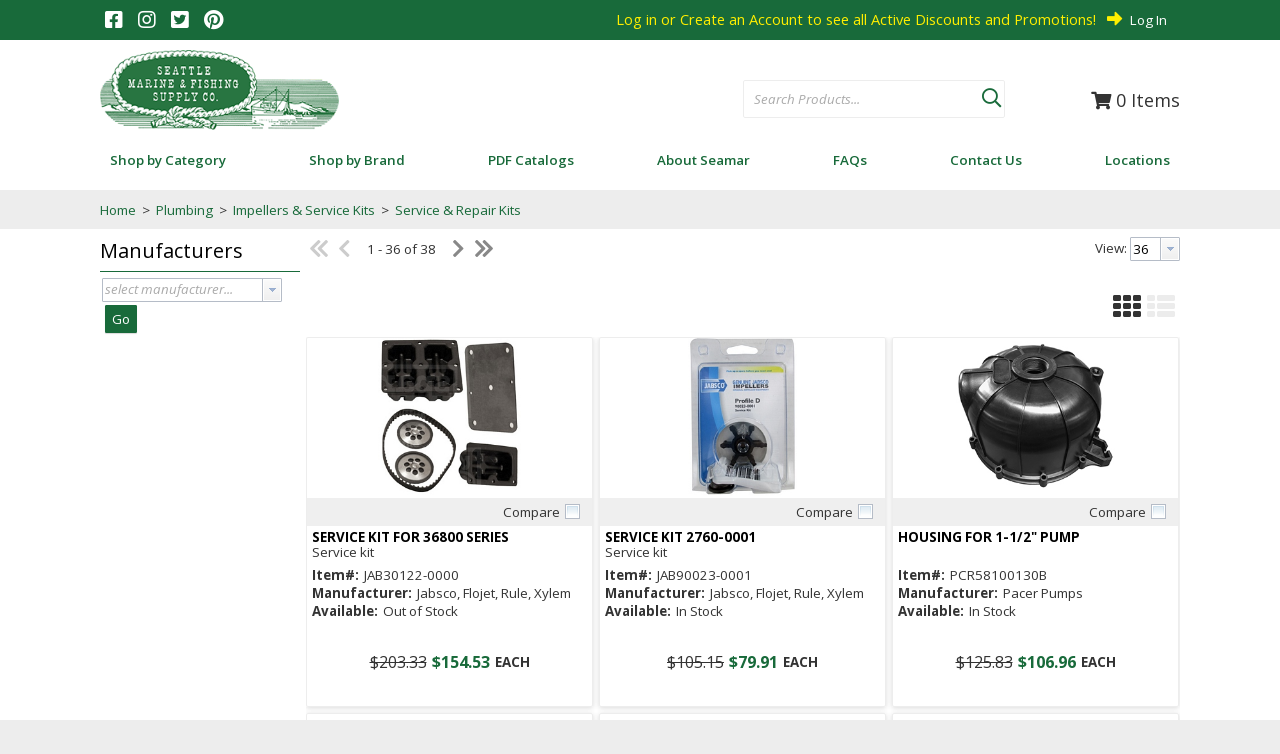

--- FILE ---
content_type: text/html; charset=UTF-8
request_url: https://www.seamar.com/category/607/Service-Repair-Kits/
body_size: 61229
content:
<!DOCTYPE html>
<!-- before link -->

<html lang="en" class=" defaultNav mac Chrome-131.0.0.0 chrome desktop ">
<!-- after link -->
<head>
	<meta http-equiv="Content-Type" content="text/html; charset=utf-8" />
	<meta name="viewport" content="width=device-width, initial-scale=1">
	<meta http-equiv="X-UA-Compatible" content="IE=Edge">
	<!-- rel=dynamic-content indicates an element that is replaced with the contents produced by the specified href. 
		 dyn-cs:* URIs are resolved using the values within the 'wp_dynamicContentSpots_85' theme module. -->
	<link rel="stylesheet" href="/contenthandler/!ut/p/digest!vzwTAAcNwoslKTBpZ0uqdQ/sp/mashup:ra:collection?soffset=0&amp;eoffset=52&amp;themeID=ZJ_8G48HKC02P1EB0QVBNT0NH31V6&amp;locale=en&amp;mime-type=text%2Fcss&amp;lm=1745609308582&amp;entry=wp_toolbar_common__0.0%3Ahead_css&amp;entry=seamar95_ecomm_mod__0.0%3Ahead_css&amp;entry=wp_dialog_css__0.0%3Ahead_css&amp;entry=wp_toolbar_logo__0.0%3Ahead_css&amp;entry=wp_theme_portal_edit_85__0.0%3Ahead_css&amp;entry=wp_theme_portal_85__0.0%3Ahead_css&amp;entry=wp_portlet_css__0.0%3Ahead_css&amp;entry=wp_toolbar_common_actionbar__0.0%3Ahead_css&amp;entry=wp_simple_contextmenu_css__0.0%3Ahead_css&amp;entry=wp_toolbar_actionbar__0.0%3Ahead_css&amp;entry=wp_ic4_wai_resources__0.0%3Ahead_css&amp;entry=vai_ag_grid_css_mod_90__0.0%3Ahead_css&amp;entry=seamar95_ecomm_heroRotator__0.0%3Ahead_css&amp;entry=seamar95_ecomm_suggestive_search__0.0%3Ahead_css&amp;entry=seamar95_ecomm_floating_nav_suggestive_search__0.0%3Ahead_css&amp;entry=wp_draft_page_ribbon__0.0%3Ahead_css&amp;entry=seamar95_ecomm_banner_nav__0.0%3Ahead_css&amp;entry=seamar95_fontAwesome_css_mod__0.0%3Ahead_css&amp;entry=wp_toolbar_sitepreview__0.0%3Ahead_css&amp;entry=vai_smart_center_app_css_mod_90__0.0%3Ahead_css&amp;entry=seamar95_ecomm_s2k_widgets__0.0%3Ahead_css&amp;entry=wp_toolbar_moremenu__0.0%3Ahead_css&amp;entry=seamar95_ecomm_parallax_mod__0.0%3Ahead_css&amp;entry=seamar95_ecomm_imageviewer__0.0%3Ahead_css&amp;entry=seamar95_ecomm_mobile_nav__0.0%3Ahead_css&amp;entry=wp_status_bar__0.0%3Ahead_css&amp;entry=wp_toolbar_projectmenu__0.0%3Ahead_css&amp;entry=seamar95_ecomm_scroller_mod__0.0%3Ahead_css&amp;entry=wp_analytics_aggregator__0.0%3Ahead_css&amp;entry=wp_oob_sample_styles__0.0%3Ahead_css" type="text/css"/><link rel="alternate" id="head_css_deferred" href="/contenthandler/!ut/p/digest!vzwTAAcNwoslKTBpZ0uqdQ/sp/mashup:ra:collection?soffset=0&amp;eoffset=7&amp;themeID=ZJ_8G48HKC02P1EB0QVBNT0NH31V6&amp;locale=en&amp;mime-type=text%2Fcss&amp;lm=1696613696000&amp;entry=wp_contextmenu_css__0.0%3Ahead_css&amp;entry=wp_federated_documents_picker__0.0%3Ahead_css&amp;entry=wp_analytics_tags__0.0%3Ahead_css&amp;entry=wp_dnd_css__0.0%3Ahead_css&amp;entry=wcm_inplaceEdit__0.0%3Ahead_css&amp;entry=wp_content_targeting_cam__0.0%3Ahead_css&amp;deferred=true"/><script type="text/javascript">var djConfig={"baseUrl":"/portal_dojo/v1.9/dojo/","locale":"en","isDebug":false,"debugAtAllCosts":false,"parseOnLoad":false,"afterOnLoad":false,"has":{"dojo-bidi":true},"modulePaths":{"com":"/themeModules/js/com","ibm":"/themeModules/js/ibm","pagebuilder":"/themeModules/modules/pagebuilder/js","portalclient":"/themeModules/modules/portalclient/js","asa":"/themeModules/modules/asa/js","contentmapping":"/themeModules/modules/contentmapping/js","federation":"/themeModules/modules/federation/js"}};djConfig.locale=djConfig.locale.replace(/_/g, "-").replace(/iw/, "he").toLowerCase();(function(){if (typeof(wpModules) == 'undefined') wpModules = {}; if (typeof(wpModules.state) == 'undefined') wpModules.state = {}; if (typeof(wpModules.state.page) == 'undefined') wpModules.state.page = {};wpModules.state.page._initial=[{"nsuri":"http://www.ibm.com/xmlns/prod/websphere/portal/publicparams","name":"selection","value":["Z6_GHK6HJC0OG6S20Q8HU3K6R0G63"]},{"nsuri":"http://www.ibm.com/xmlns/prod/websphere/portal/publicparams","name":"labelMappings","value":["Z6_000000000000000000000000A0","Z6_GHK6HJC0OG6S20Q8HU3K6R0G63","Z6_GHK6HJC0OG6S20Q8HU3K6R0G63","Z6_000000000000000000000000A0"]},{"nsuri":"http://www.ibm.com/xmlns/prod/websphere/portal/publicparams","name":"expansions","value":["Z6_000000000000000000000000A0"]}];wpModules.state.page.selectionPath=['Z6_000000000000000000000000A0','Z6_GHK6HJC0OG6S20Q8HU3K6R0G63'];wpModules.state.page.supportsEditMode=true;wpModules.state.page.supportsToolbar=true;wpModules.state.page.path='';wpModules.state.page.protectedPath='/myportal';wpModules.state.page.publicPath='';})();</script><script type="text/javascript" src="/contenthandler/!ut/p/digest!vzwTAAcNwoslKTBpZ0uqdQ/mashup/ra:collection?themeID=ZJ_8G48HKC02P1EB0QVBNT0NH31V6&amp;locale=en&amp;mime-type=text%2Fjavascript&amp;lm=1696613662000&amp;entry=dojo_19__0.0%3Ahead_js&amp;entry=wp_client_main__0.0%3Ahead_js&amp;entry=wp_client_ext__0.0%3Ahead_js&amp;entry=wp_client_logging__0.0%3Ahead_js&amp;entry=dojo_app_19__0.0%3Ahead_js&amp;entry=wp_client_tracing__0.0%3Ahead_js&amp;entry=wp_modules__0.0%3Ahead_js&amp;entry=wp_photon_dom__0.0%3Ahead_js&amp;entry=wp_toolbar_common__0.0%3Ahead_js&amp;entry=dojo_fx_19__0.0%3Ahead_js&amp;entry=dojo_dom_19__0.0%3Ahead_js&amp;entry=dojo_dnd_basic_19__0.0%3Ahead_js&amp;entry=dojo_data_19__0.0%3Ahead_js&amp;entry=dojo_selector_lite_19__0.0%3Ahead_js&amp;entry=dijit_19__0.0%3Ahead_js&amp;entry=dojo_dnd_ext_19__0.0%3Ahead_js&amp;entry=dijit_layout_basic_19__0.0%3Ahead_js&amp;entry=dijit_menu_19__0.0%3Ahead_js&amp;entry=dojo_fmt_19__0.0%3Ahead_js&amp;entry=seamar95_ecomm_mod__0.0%3Ahead_js&amp;entry=dojox_html_basic_19__0.0%3Ahead_js&amp;entry=wp_dialog_util__0.0%3Ahead_js&amp;entry=wp_dialog_draggable__0.0%3Ahead_js&amp;entry=wp_dialog_main__0.0%3Ahead_js&amp;entry=wp_a11y__0.0%3Ahead_js&amp;entry=dijit_layout_ext_19__0.0%3Ahead_js&amp;entry=dijit_form_19__0.0%3Ahead_js&amp;entry=wp_state_page__0.0%3Ahead_js&amp;entry=wp_theme_portal_85__0.0%3Ahead_js&amp;entry=wp_theme_utils__0.0%3Ahead_js&amp;entry=wp_toolbar_viewframe_validator__0.0%3Ahead_js&amp;entry=seamar95_ecomm_banner_nav__0.0%3Ahead_js&amp;entry=dijit_app_19__0.0%3Ahead_js&amp;entry=dijit_editor_19__0.0%3Ahead_js&amp;entry=seamar95_ecomm_imageviewer__0.0%3Ahead_js&amp;entry=dijit_editor_plugins_19__0.0%3Ahead_js&amp;entry=wp_analytics_aggregator__0.0%3Ahead_js"></script><link rel="alternate" id="head_js_deferred" href="/contenthandler/!ut/p/digest!weiAIBvhFh_3M5GOBI8TCA/mashup/ra:collection?themeID=ZJ_8G48HKC02P1EB0QVBNT0NH31V6&amp;locale=en&amp;mime-type=text%2Fjavascript&amp;lm=1605818236000&amp;entry=dojox_layout_basic_19__0.0%3Ahead_js&amp;entry=dijit_tree_19__0.0%3Ahead_js&amp;entry=wp_dnd_namespace__0.0%3Ahead_js&amp;entry=wp_dnd_source__0.0%3Ahead_js&amp;entry=wp_client_selector__0.0%3Ahead_js&amp;entry=wp_client_dnd__0.0%3Ahead_js&amp;entry=wp_contextmenu_js__0.0%3Ahead_js&amp;entry=wp_dnd_target__0.0%3Ahead_js&amp;entry=wp_dnd_util__0.0%3Ahead_js&amp;entry=wcm_inplaceEdit__0.0%3Ahead_js&amp;deferred=true"/><link title="assigned" href="/contenthandler/!ut/p/digest!weiAIBvhFh_3M5GOBI8TCA/war/seamarEcommerce95Static/themes/seamarEcommerce95/css/s2k-ecommerce/master.css.uncompressed.css" rel="stylesheet" type="text/css" /><link id="zkQ_aFDfvt3" rel="alternate" href="https://www.seamar.com/products/!ut/p/z0/04_Sj9CPykssy0xPLMnMz0vMAfIjo8zi3T28zTy8nA383c2CjQwCLTxCjb3NggzczYz1C7IdFQFPdtyl/"><script type="text/javascript">(function() {
	var element = document.getElementById("zkQ_aFDfvt3");
	if (element) {
		wpModules.theme.WindowUtils.baseURL.resolve(element.href);
	}
}());</script><style id="layout-wstate-styles"></style><base href="https://www.seamar.com/products/!ut/p/z0/04_Sj9CPykssy0xPLMnMz0vMAfIjo8zi3T28zTy8nA383c2CjQwCLTxCjb3NggzczYz1C7IdFQFPdtyl/">
		<title>Service and Repair Kits | Seattle Marine - Page 1 of 2</title>
	
<meta name="format-detection" content="telephone=no">
<meta content="We feature a wide selection of marine plumbing products and accessories including service and repair kits to help aid your marine plumbing needs." name="description"><meta content="service kits, repair kits, plumbing" name="keywords"><link href="https://www.seamar.com/category/607/Service-Repair-Kits/" rel="canonical"><link href="https://www.seamar.com/category/607/Service-Repair-Kits/&amp;amp;pg=2" rel="next">
<link id="com.ibm.lotus.NavStateUrl" rel="alternate" href="/products/!ut/p/z0/04_Sj9CPykssy0xPLMnMz0vMAfIjo8zi3T28zTy8nA383c2CjQwCLTxCjb3NggzczYz1C7IdFQFPdtyl/" />


<link rel="shortcut icon" type="image/x-icon" href="/contenthandler/!ut/p/digest!weiAIBvhFh_3M5GOBI8TCA/war/seamarEcommerce95Static/themes/seamarEcommerce95/images/favicon.ico" />
<link rel="apple-touch-icon-precomposed" sizes="57x57" href="/contenthandler/!ut/p/digest!weiAIBvhFh_3M5GOBI8TCA/war/seamarEcommerce95Static/themes/seamarEcommerce95/images/apple-touch-icon-57x57.png" />
<link rel="apple-touch-icon-precomposed" sizes="114x114" href="/contenthandler/!ut/p/digest!weiAIBvhFh_3M5GOBI8TCA/war/seamarEcommerce95Static/themes/seamarEcommerce95/images/apple-touch-icon-114x114.png" />
<link rel="apple-touch-icon-precomposed" sizes="72x72" href="/contenthandler/!ut/p/digest!weiAIBvhFh_3M5GOBI8TCA/war/seamarEcommerce95Static/themes/seamarEcommerce95/images/apple-touch-icon-72x72.png" />
<link rel="apple-touch-icon-precomposed" sizes="144x144" href="/contenthandler/!ut/p/digest!weiAIBvhFh_3M5GOBI8TCA/war/seamarEcommerce95Static/themes/seamarEcommerce95/images/apple-touch-icon-144x144.png" />
<link rel="apple-touch-icon-precomposed" sizes="60x60" href="/contenthandler/!ut/p/digest!weiAIBvhFh_3M5GOBI8TCA/war/seamarEcommerce95Static/themes/seamarEcommerce95/images/apple-touch-icon-60x60.png" />
<link rel="apple-touch-icon-precomposed" sizes="120x120" href="/contenthandler/!ut/p/digest!weiAIBvhFh_3M5GOBI8TCA/war/seamarEcommerce95Static/themes/seamarEcommerce95/images/apple-touch-icon-120x120.png" />
<link rel="apple-touch-icon-precomposed" sizes="76x76" href="/contenthandler/!ut/p/digest!weiAIBvhFh_3M5GOBI8TCA/war/seamarEcommerce95Static/themes/seamarEcommerce95/images/apple-touch-icon-76x76.png" />
<link rel="apple-touch-icon-precomposed" sizes="152x152" href="/contenthandler/!ut/p/digest!weiAIBvhFh_3M5GOBI8TCA/war/seamarEcommerce95Static/themes/seamarEcommerce95/images/apple-touch-icon-152x152.png" />
<link rel="icon" type="image/png" sizes="196x196" href="/contenthandler/!ut/p/digest!weiAIBvhFh_3M5GOBI8TCA/war/seamarEcommerce95Static/themes/seamarEcommerce95/images/favicon-196x196.png" />
<link rel="icon" type="image/png" sizes="96x96" href="/contenthandler/!ut/p/digest!weiAIBvhFh_3M5GOBI8TCA/war/seamarEcommerce95Static/themes/seamarEcommerce95/images/favicon-96x96.png" />
<link rel="icon" type="image/png" sizes="32x32" href="/contenthandler/!ut/p/digest!weiAIBvhFh_3M5GOBI8TCA/war/seamarEcommerce95Static/themes/seamarEcommerce95/images/favicon-32x32.png" />
<link rel="icon" type="image/png" sizes="16x16" href="/contenthandler/!ut/p/digest!weiAIBvhFh_3M5GOBI8TCA/war/seamarEcommerce95Static/themes/seamarEcommerce95/images/favicon-16x16.png" />
<link rel="icon" type="image/png" sizes="128x128" href="/contenthandler/!ut/p/digest!weiAIBvhFh_3M5GOBI8TCA/war/seamarEcommerce95Static/themes/seamarEcommerce95/images/favicon-128.png" />

<meta name="application-name" content="Service and Repair Kits | Seattle Marine - Page 1 of 2"/>
	
<meta name="msapplication-TileColor" content="#000000" />
<meta name="msapplication-TileImage" content="/contenthandler/!ut/p/digest!weiAIBvhFh_3M5GOBI8TCA/war/seamarEcommerce95Static/themes/seamarEcommerce95/images/mstile-144x144.png" />
<meta name="msapplication-square70x70logo" content="/contenthandler/!ut/p/digest!weiAIBvhFh_3M5GOBI8TCA/war/seamarEcommerce95Static/themes/seamarEcommerce95/images/mstile-70x70.png" />
<meta name="msapplication-square150x150logo" content="/contenthandler/!ut/p/digest!weiAIBvhFh_3M5GOBI8TCA/war/seamarEcommerce95Static/themes/seamarEcommerce95/images/mstile-150x150.png" />
<meta name="msapplication-wide310x150logo" content="/contenthandler/!ut/p/digest!weiAIBvhFh_3M5GOBI8TCA/war/seamarEcommerce95Static/themes/seamarEcommerce95/images/mstile-310x150.png" />
<meta name="msapplication-square310x310logo" content="/contenthandler/!ut/p/digest!weiAIBvhFh_3M5GOBI8TCA/war/seamarEcommerce95Static/themes/seamarEcommerce95/images/mstile-310x310.png" />



<script type="text/javascript">
var activeCampaignPageTracking = true;
var getThemeWebDAVBaseURI = function(){
	return "/contenthandler/!ut/p/digest!weiAIBvhFh_3M5GOBI8TCA/war/seamarEcommerce95Static/themes/seamarEcommerce95/"; 
};
</script>

<!-- Google Font Import -->
<link rel="preconnect" href="https://fonts.gstatic.com">
<link href="https://fonts.googleapis.com/css2?family=Open+Sans:ital,wght@0,300;0,400;0,600;0,700;0,800;1,300;1,400;1,600;1,700;1,800&display=swap" rel="stylesheet">
<!-- End Google Font Import -->

<!-- Pinterest Verification -->
<meta name="p:domain_verify" content="369f3d8fce43429a8353f6a2b0e73720"/>
<!-- End Pinterest Verification -->

<!-- Network Solutions Seal -->
<script language="JavaScript" src="https://seal.networksolutions.com/siteseal/javascript/siteseal.js" type="text/javascript"></script>
<!-- End Network Solutions Seal -->

<!-- Google Tag Manager -->
<script>(function(w,d,s,l,i){w[l]=w[l]||[];w[l].push({'gtm.start':
new Date().getTime(),event:'gtm.js'});var f=d.getElementsByTagName(s)[0],
j=d.createElement(s),dl=l!='dataLayer'?'&l='+l:'';j.async=true;j.src=
'https://www.googletagmanager.com/gtm.js?id='+i+dl;f.parentNode.insertBefore(j,f);
})(window,document,'script','dataLayer','GTM-MSJXHRN');</script>
<!-- End Google Tag Manager -->

<!-- Promos # 19972 -->
<style>
.topNavBar ul>li[menualign='promosPage'] {
  display:none;
}
</style><!-- rendering is delegated to the specified href for each locale -->
</head>
<body id="content" class="lotusui30dojo tundra claro locale_en s2k-dojo">	
	<!-- Google Tag Manager (noscript) -->
<noscript><iframe src="https://www.googletagmanager.com/ns.html?id=GTM-MSJXHRN"
height="0" width="0" style="display:none;visibility:hidden"></iframe></noscript>
<!-- End Google Tag Manager (noscript) -->
<script type="text/javascript">
var availablePages = [];
var navObj = [];


	navObj.push({label:"Shop by Category",url:"/shop-by-category",id:"Z6_8G48HKC02HOJ0060VHJMH22080",superMenuPath:"",superMenuContainer:"",target:"",menuAlign:"left",dropDownContainer:"false",hidden:"",draft:"",selectionPath:""});

			
var subChildren = [];
					

	subChildren.push({label:"productCategoriesDropDown",url:"/!ut/p/z0/04_Sj9CPykssy0xPLMnMz0vMAfIjo8zi3T28zTy8nA38DZwtzA0CLSy9_dxdvQ0NDEz0C7IdFQE-hi00/",id:"Z6_GHK6HJC0O0C870Q89KNGEK1004",target:"",menuAlign:"left",dropDownContainer:"true",hidden:"",draft:"",selectionPath:""});
						
						
	navObj[navObj.length-1].children=subChildren;

				
	navObj.push({label:"Shop by Brand",url:"/shop-by-brand",id:"Z6_8G48HKC02P1EB0QVBNT0NH3HJ5",superMenuPath:"",superMenuContainer:"",target:"",menuAlign:"left",dropDownContainer:"false",hidden:"",draft:"",selectionPath:""});

			
	navObj.push({label:"PDF Catalogs",url:"/pdf-catalogs",id:"Z6_8G48HKC02P1EB0QVBNT0NH3HR0",superMenuPath:"",superMenuContainer:"",target:"",menuAlign:"left",dropDownContainer:"false",hidden:"",draft:"",selectionPath:""});

			
	navObj.push({label:"About Seamar",url:"/about-seamar",id:"Z6_8G48HKC02P1EB0QVBNT0NH3H76",superMenuPath:"",superMenuContainer:"",target:"",menuAlign:"left",dropDownContainer:"false",hidden:"",draft:"",selectionPath:""});

			
	navObj.push({label:"FAQs",url:"/faqs",id:"Z6_GHK6HJC0OOBS30Q8BLJU6V20A2",superMenuPath:"",superMenuContainer:"",target:"",menuAlign:"left",dropDownContainer:"false",hidden:"",draft:"",selectionPath:""});

			
	navObj.push({label:"Contact Us",url:"/contact-us",id:"Z6_GHK6HJC0OOBS30Q8BLJU6V2022",superMenuPath:"",superMenuContainer:"",target:"",menuAlign:"left",dropDownContainer:"false",hidden:"",draft:"",selectionPath:""});

			
	navObj.push({label:"Locations",url:"/locations",id:"Z6_8G48HKC02P1EB0QVBNT0NH3HN3",superMenuPath:"",superMenuContainer:"",target:"",menuAlign:"left",dropDownContainer:"false",hidden:"",draft:"",selectionPath:""});

			
var subChildren = [];
					

	subChildren.push({label:"Seattle",url:"/about-seamar",id:"Z6_8G48HKC02P1EB0QVBNT0NH39V3",target:"",menuAlign:"left",dropDownContainer:"false",hidden:"",draft:"",selectionPath:""});
						
						

	subChildren.push({label:"Bellingham",url:"/locations/bellingham",id:"Z6_8G48HKC02P1EB0QVBNT0NH39F2",target:"",menuAlign:"left",dropDownContainer:"false",hidden:"",draft:"",selectionPath:""});
						
						

	subChildren.push({label:"Kodiak",url:"/locations/kodiak",id:"Z6_8G48HKC02P1EB0QVBNT0NH39F3",target:"",menuAlign:"left",dropDownContainer:"false",hidden:"",draft:"",selectionPath:""});
						
						

	subChildren.push({label:"Naknek",url:"/locations/naknek",id:"Z6_8G48HKC02P1EB0QVBNT0NH39V2",target:"",menuAlign:"left",dropDownContainer:"false",hidden:"",draft:"",selectionPath:""});
						
						
	navObj[navObj.length-1].children=subChildren;

				
</script>


<div class="side-menu left">
	<nav class="mainNav" id="navContainer"></nav>
</div>
<div id="sideNavOverlay"></div>

<div class="outerContainer wpthemeFrame">
		<a name="pageTop" id="pageTop"></a>

		<!-- site toolbar -->
		<div class="innerContainer">
			<div class="headBodyContainer">
				<header role="banner" aria-label="Main header" class="headerClass">
					<div class="headerBanner">
						<div class="wpthemeHeader">
							<div class="wpthemeInner">
								<!-- renders the top navigation -->
								</div>
						</div><!-- end header -->
						<div class="wpthemeBanner">
							<div class="wpthemeBannerInner">
								<div class="wpthemeInner">
									
<ul class="wpthemeCommonActions wpthemeRight">


            <li class="wpthemeFirst" id="wpthemeSignUp">
                <a href="">Sign Up</a>
            </li>
        
        <li class="wpthemeLast" id="wpthemeLogin">
       	
	    	<a href="/myportal/products/!ut/p/z0/04_Sj9CPykssy0xPLMnMz0vMAfIjo8zi3T28zTy8nA383c2CjQwCLTxCjb3NggzczYz1C7IdFQFPdtyl/" >Log In</a>
	    
        
        
        
            
        </li>
    
</ul><div class="wpthemeClear"></div>
								</div>
							</div>
						</div><!--end main banner-->
						<div class="bcc">
							<div id="headerSocial">

	
	
		<a href="https://www.facebook.com/seattlemarine" target="_blank"><i class="fab fa-facebook-square"></i></a>
	
	


	
	
		<a href="https://www.instagram.com/seattlemarineandfishing" target="_blank"><i class="fab fa-instagram" aria-hidden="true"></i></a>
	
	


	
	
		<a href="https://twitter.com/seamarfishing" target="_blank"><i class="fab fa-twitter-square"></i></a>
	
	


	
	
		<a href="https://www.pinterest.com/seattlemarine/" target="_blank"><i class="fab fa-pinterest" aria-hidden="true"></i></a>
	
	
</div>
<div class="bannerContainers">
<div class="wpthemeInner">
<div class="bannerSearch" id="bannerSearch"></div>
<div class="bannerCart" id="bannerCart"></div>
<div class="bannerBadge" id="bannerBadge"></div>
</div>
</div><div class="logoNavContainer">
									<div class="wpthemeInner">
										


<div class="wpthemeLogo">
	<div class="wpthemeInner">
		<div class="navBarMenuButton" id="navBarMenuButton"></div>
		
				<div class="logo">
				
						<a href="/products?clear=true">
					
						<img src="/logo/seamar-logo.png" alt="Seattle Marine and Fishing Supply" />
					
				</a>
				</div>
			
	</div>
</div>

<div class="themeSearchContainer">


<div class="themeSearchBar" id="themeSearchBar">
	<form method="post" name="themeProductSearch">
		<input type="hidden" name="themeSearchgUID" id="themeSearchUID" value="" />
		<input type="hidden" name="themeCatalogID" id="themeCatalogID" value="1" />
		<input type="hidden" name="themeCompanyID" id="themeCompanyID" value="1" />
		<input type="hidden" name="themeCustomerID" id="themeCustomerID" value="WEBCUST" />
		<input type="hidden" name="themeShiptoID" id="themeShiptoID" value="" />
		<input type="hidden" name="searchURI" id="searchURI" value="/products?pSearch="/>
		<div class="label">Search:</div>
		<div class="field" id="themeSearchField"></div>
		
		<div class="button" id="themeSearchButton"></div>
	</form>
</div>

</div>
<div class="wpthemeBanner wpthemeBannerPrimaryNavigation">
											
<div class="topNavBar">

    <div id="navTabs" class="wpthemeNavContainer1">
        <nav class="wpthemePrimaryNav wpthemeLeft" aria-label="Portal Application" role="navigation">
            <ul class="wpthemeNavList">

                
                    <li id="Z6_8G48HKC02HOJ0060VHJMH22080" navLevel="top"  menuAlign="left" class=" wpthemeNavListItem wpthemeLeft">
						
                        
                        <a href="/shop-by-category" class="wpthemeLeft  " >

                            
                            <span lang="en" dir="ltr">Shop by Category</span>
                        </a>

                        
								<span class="subMenu-1" navLevel="sub" id="Z6_8G48HKC02HOJ0060VHJMH22080DropDown">
								
										<span id="productCategoriesDropDown"><span id="productCategoriesDropDownDropDown"></span></span>
									
								</span>
							
                    </li>
				
                    <li id="Z6_8G48HKC02P1EB0QVBNT0NH3HJ5" navLevel="top"  menuAlign="left" class=" wpthemeNavListItem wpthemeLeft">
						
                        
                        <a href="/shop-by-brand" class="wpthemeLeft  " >

                            
                            <span lang="en" dir="ltr">Shop by Brand</span>
                        </a>

                        
                    </li>
				
                    <li id="Z6_8G48HKC02P1EB0QVBNT0NH3HR0" navLevel="top"  menuAlign="left" class=" wpthemeNavListItem wpthemeLeft">
						
                        
                        <a href="/pdf-catalogs" class="wpthemeLeft  " >

                            
                            <span lang="en" dir="ltr">PDF Catalogs</span>
                        </a>

                        
                    </li>
				
                    <li id="Z6_8G48HKC02P1EB0QVBNT0NH3H76" navLevel="top"  menuAlign="left" class=" wpthemeNavListItem wpthemeLeft">
						
                        
                        <a href="/about-seamar" class="wpthemeLeft  " >

                            
                            <span lang="en" dir="ltr">About Seamar</span>
                        </a>

                        
                    </li>
				
                    <li id="Z6_GHK6HJC0OOBS30Q8BLJU6V20A2" navLevel="top"  menuAlign="left" class=" wpthemeNavListItem wpthemeLeft">
						
                        
                        <a href="/faqs" class="wpthemeLeft  " >

                            
                            <span lang="en" dir="ltr">FAQs</span>
                        </a>

                        
                    </li>
				
                    <li id="Z6_GHK6HJC0OOBS30Q8BLJU6V2022" navLevel="top"  menuAlign="left" class=" wpthemeNavListItem wpthemeLeft">
						
                        
                        <a href="/contact-us" class="wpthemeLeft  " >

                            
                            <span lang="en" dir="ltr">Contact Us</span>
                        </a>

                        
                    </li>
				
                    <li id="Z6_8G48HKC02P1EB0QVBNT0NH3HN3" navLevel="top"  menuAlign="left" class=" wpthemeNavListItem wpthemeLeft">
						
                        
                        <a href="/locations" class="wpthemeLeft  " >

                            
                            <span lang="en" dir="ltr">Locations</span>
                        </a>

                        
								<span class="subMenu-1" navLevel="sub" id="Z6_8G48HKC02P1EB0QVBNT0NH3HN3DropDown">
								
												<div class="superMenuWrapper">
												<ul>
											
						                    <li class="wpthemeNavListItem wpthemeLeft">
						
						                        
						                        <a href="/about-seamar" class="wpthemeLeft  " >
						
						                            
						                            <span lang="en" dir="ltr">Seattle</span>
						                        </a>
						
						                        
						                    </li>
						
											
						                    <li class="wpthemeNavListItem wpthemeLeft">
						
						                        
						                        <a href="/locations/bellingham" class="wpthemeLeft  " >
						
						                            
						                            <span lang="en" dir="ltr">Bellingham</span>
						                        </a>
						
						                        
						                    </li>
						
											
						                    <li class="wpthemeNavListItem wpthemeLeft">
						
						                        
						                        <a href="/locations/kodiak" class="wpthemeLeft  " >
						
						                            
						                            <span lang="en" dir="ltr">Kodiak</span>
						                        </a>
						
						                        
						                    </li>
						
											
						                    <li class="wpthemeNavListItem wpthemeLeft">
						
						                        
						                        <a href="/locations/naknek" class="wpthemeLeft  " >
						
						                            
						                            <span lang="en" dir="ltr">Naknek</span>
						                        </a>
						
						                        
						                    </li>
						
											
												</ul>
												</div> 
								</span>
							
                    </li>
				

            </ul>
        </nav>
        <div class="wpthemeClear"></div>
    </div>


</div>
<div class="wpthemeClear"></div>
										</div>
									</div>
							</div><!--end primary nav banner-->
						</div>
					</div>
				</header>
		
				<div class="wpthemeMainContent" role="main" aria-label="IBM WebSphere Portal">
					<div class="wpthemeInner">	
						<!-- asa markup contributions for pages -->	
						
<div class="asa.page asa-hidden" id="asa.page">
	<span class="asa.page.id">Z6_GHK6HJC0OG6S20Q8HU3K6R0G63</span>

	

</div>

<div class="wpthemeClear"></div>
						
<div class="wpthemeInner">
	<div id="wpthemeStatusBarContainer" class="wpthemeStatusBarContainer">

		
		<noscript>
			<div class="wpthemeMessage" role="alert" wairole="alert">
				<img class="wpthemeMsgIcon wpthemeMsgIconError" src="[data-uri]" alt="Error" />
				<span class="wpthemeAltText">Error:</span>
				<div class="wpthemeMessageBody">Javascript is disabled in this browser. This page requires Javascript. Modify your browser's settings to allow Javascript to execute. See your browser's documentation for specific instructions.</div>
			</div>
		</noscript>

	</div>
</div>
</div>		
		
					<!-- required - do not remove -->
					<div style="display:none" id="portletState">{}</div><div id="layoutContainers" class="wpthemeLayoutContainers wpthemeLayoutContainersHidden" >	
						<div class="wpthemeInner">					
							<div class="hiddenWidgetsDiv">
	<!-- widgets in this container are hidden in the UI by default -->
	<div class='component-container ibmDndRow wpthemeRow hiddenWidgetsContainer wpthemeCol12of12 wpthemeFull id-Z7_GHK6HJC0OG6S20Q8HU3K6R0GM2' name='ibmHiddenWidgets' ></div><div style="clear:both"></div>
</div>
<!-- this layout has one main container -->
<div class="wptheme1Col s2kLayouts fullScreen">
	<div class='component-container wpthemeCol ibmDndColumn wpthemePrimary id-Z7_GHK6HJC0OG6S20Q8HU3K6R0GM6' name='ibmMainContainer' ><div class='component-control id-Z7_GHK6HJC0OG6S20Q8HU3K6R0GM5' ><section class="ibmPortalControl wpthemeControl wpthemeHidden a11yRegionTarget" role="region">

	
	
	<div class="asa.portlet asa-hidden" id="asa.portlet.Z7_GHK6HJC0OG6S20Q8HU3K6R0GM5">
		<span class="asa.portlet.id">Z7_GHK6HJC0OG6S20Q8HU3K6R0GM5</span>

		

	</div>
	
<!-- start header markup -->
	<header class="wpthemeControlHeader" role="banner" aria-label="Skin header">
		<div class="wpthemeInner">
			<h2>
				<img class="dndHandle" draggable="true" ondragstart="wpModules.dnd.util.portletDragStart(event, this, this.parentNode, 30, 0);"
				ondragend="wpModules.dnd.util.portletDragEnd(event);" 
				src="[data-uri]" alt=""/>
				<!-- lm-dynamic-title node marks location for dynamic title support -->
 				<span class="lm-dynamic-title asa.portlet.title a11yRegionLabel">S2K Commerce - Shopping Cart</span>
			</h2>
			<a aria-haspopup="true" aria-label="Display content menu" role="button" href="javascript:;" class="wpthemeIcon wpthemeMenuFocus contextMenuInSkinIcon" style="display:none" tabindex="0">
				<span title="Display content menu"><img aria-label="Display content menu" alt="" src="[data-uri]"></span>
				<span class="wpthemeAltText">Component Action Menu</span>
				<!-- start CAM template -->
				<span class="wpthemeMenu" data-positioning-handler="horizontallyCenteredBelow">
					<div class="wpthemeMenuBorder">
						<!-- define the menu item template inside the "ul" element.  only "css-class", "description", and "title" are handled by the theme's sample javascript. -->
						<ul class="wpthemeMenuDropDown wpthemeTemplateMenu" role="menu">
							<li class="${css-class}" role="menuitem" tabindex="-1"><span
								class="wpthemeMenuText">${title}</span></li>
						</ul>
						<div class="verticalMenuPointer pointer"></div>
					</div> <!-- Template for loading -->
					<div class="wpthemeMenuLoading wpthemeTemplateLoading">${loading}</div>
					<!-- Template for submenu -->
					<div class="wpthemeAnchorSubmenu wpthemeTemplateSubmenu">
						<div class="wpthemeMenuBorder wpthemeMenuSubmenu">
							<ul id="${submenu-id}" class="wpthemeMenuDropDown"
								role="menu">
								<li role="menuitem" tabindex="-1"></li>
							</ul>
						</div>
					</div>
				</span>
				<!-- end CAM template -->
			</a>
			<a aria-haspopup="true" aria-label="Display portlet menu" role="button" href="javascript:;" class="wpthemeIcon wpthemeMenuFocus" tabindex="0"
                onclick="if (typeof wptheme != 'undefined') wptheme.contextMenu.init({ 'node': this, menuId: 'skinAction', jsonQuery: {'navID':ibmCfg.portalConfig.currentPageOID,'windowID':wptheme.getWindowIDFromSkin(this)}, params: {'alignment':'right'}});"
				onkeydown="javascript:if (typeof i$ != 'undefined' &amp;&amp; typeof wptheme != 'undefined') {if (event.keyCode ==13 || event.keyCode ==32 || event.keyCode==38 || event.keyCode ==40) {wptheme.contextMenu.init(this, 'skinAction', {'navID':ibmCfg.portalConfig.currentPageOID,'windowID':wptheme.getWindowIDFromSkin(this)}); return false;}}">
				<span title="Display portlet menu"><img aria-label="Display portlet menu" alt="" src="[data-uri]"></span>
				<span class="wpthemeAltText">Actions</span>
			</a>
		</div>
	</header>
	
	<div class="wpthemeControlBody wpthemeOverflowAuto wpthemeClear"> <!-- lm:control dynamic spot injects markup of layout control -->
	<!-- asa.overlay marks the node that the AsaOverlayWidget will be placed in -->
		<div style="position:relative; z-index: 1;">
			<div class="analytics.overlay" ></div>
		</div>
		
 


















<script type="text/javascript">

require(["dojo/ready", "dojo/_base/declare", "dojo/_base/connect", "dojo/_base/array", "dojo/on", "dijit/registry", "dojo/_base/xhr", "dojo/dom", "dojo/dom-class", "dojo/dom-style", "dojo/_base/json", "dijit/TooltipDialog", "dijit/popup", "dojo/dom-construct", "dojo/currency", "dojo/_base/fx", "dojo/store/Memory", "dijit/form/FilteringSelect", "dijit/form/Button", "dojo/query"],
function(ready, declare, connect, array, on, registry, xhr, dom, domClass, domStyle, json, TooltipDialog, popup, domConstruct, currency, fx, Memory, FilteringSelect, Button, query){
	var itemPreview = new TooltipDialog({
        id: 'ns_Z7_GHK6HJC0OG6S20Q8HU3K6R0GM5_itemPreviewPopup',
        style: "width: 300px;",
        content: "<div id=\"ns_Z7_GHK6HJC0OG6S20Q8HU3K6R0GM5_shoppingCartTip\"></div>"
    });
    var addToListTimer;
    var popUpDurationJS = 5000;
    var isAddingVisibleJS = false;
    var isAddedVisibleJS = true;
	connect.subscribe("Add_To_Cart", function(obj){
		var submit=false;
		var submitType;
	//	console.log("obj.items.length",obj.items.length);
		var items = json.toJson(obj.items);

		if(obj.items.length==1){
			if(!isNaN(obj.items[0].quantity) && obj.items[0].quantity>0){
				submit=true;
				submitType="single";
			}
		} else if(obj.items.length>1){
			submit=true;
			submitType="list";
		}
		if(submit){
			if(submitType=="single" && isAddingVisibleJS){
				displaySuccess(obj.items[0],"ns_Z7_GHK6HJC0OG6S20Q8HU3K6R0GM5_addingDescription");
				addingToCart.startLoading();
			} else if(submitType=="list" && isAddingVisibleJS){
			//	console.log("display List");
				displaySuccessList(obj.items,"ns_Z7_GHK6HJC0OG6S20Q8HU3K6R0GM5_addingDescription");
				addingToCart.startLoading();
			}
			xhr.get({
	            url: "p0/IZ7_GHK6HJC0OG6S20Q8HU3K6R0GM5=CZ6_GHK6HJC0OG6S20Q8HU3K6R0G63=NJaddToCartAJAX=/",
	            content:{"items":items,
	            		 "sequenceNumber":'1',
					 	 "currentUser":'anonymous',
					 	 "sessionID":'null',
					 	 "accountNumber":'WEBCUST',
					 	 "shipTo":'',
					 	 "location":'1',
					 	 "minimumMultiple":'N',
					 	 "imgPath":'/images/items/'
					 	 },
	            load: function(data) {
	            	if (isAddingVisibleJS) addingToCart.endLoading();
	            	var dataJSON = json.fromJson(data);
				//	console.log("load",data);
				//	console.log("data.success",dataJSON.success);
				//	console.log("data.errorMsg",dataJSON.errorMsg);
					if(dataJSON.itemsAdded.length>0){
						if(submitType=="single" && isAddedVisibleJS){
							displaySuccess(dataJSON.itemsAdded[0],"ns_Z7_GHK6HJC0OG6S20Q8HU3K6R0GM5_shoppingCartTip");
						} else if(submitType=="list" && isAddedVisibleJS){
							displaySuccessList(dataJSON.itemsAdded,"ns_Z7_GHK6HJC0OG6S20Q8HU3K6R0GM5_shoppingCartTip");
						}
					
					}
					if(dataJSON.itemsNotAdded.length>0){
						var msg = dataJSON.errorMsg;
						
						alert(msg);
					}
					displayQty(dataJSON);
					//obj.fields.forEach(function(widget,index,hash){
					//	widget.set("value","");
					//});
				    
				        // Redmine 10427: Add GA enhanced e-commerce tracking
				        ns_Z7_GHK6HJC0OG6S20Q8HU3K6R0GM5_triggerGAAddToCartEvent(dataJSON);
				    
	            },
	            error: function(error) {
	                console.log("error",error);
	            }
	        });
		} else {
			alert("Quantities can only be numbers and greater than 0.");
		}
	});
	
	connect.subscribe("Quick_Add_Item_To_Cart", function(obj){
	//	console.log("Quick_Add_Item_To_List obj",obj);
		if (isAddingVisibleJS) {
			displaySuccessList(obj.items,"validating");
			addingToCart.startLoading();
		}
		var items = json.toJson(obj.items);
	//	console.log("items",items);
		xhr.get({
            url: "p0/IZ7_GHK6HJC0OG6S20Q8HU3K6R0GM5=CZ6_GHK6HJC0OG6S20Q8HU3K6R0G63=NJaddToCartAJAX=/",
            content:{"items":items,
            		 "quickAdd":true,
	            	 "sequenceNumber":'1',
				 	 "currentUser":'anonymous',
				 	 "sessionID":'null',
				 	 "accountNumber":'WEBCUST',
				 	 "shipTo":'',
				 	 "location":'1',
				 	 "minimumMultiple":'N',
				 	 "imgPath":'/images/items/'           		 
            		 },
            load: function(data) {
            	if (isAddingVisibleJS) addingToCart.endLoading();
            	var dataJSON = json.fromJson(data);
            	if(dataJSON.success && dataJSON.itemsAdded.length>0 && isAddedVisibleJS){
					displaySuccessList(dataJSON.itemsAdded,"ns_Z7_GHK6HJC0OG6S20Q8HU3K6R0GM5_shoppingCartTip");
				}
				connect.publish("Build_Quick_Grid",dataJSON);
				displayQty(dataJSON);
            },
            error: function(error) {
                console.log("error",error);
            }
        });
	});
	
	
    // Redmine 10427: Add GA enhanced e-commerce tracking
    var ns_Z7_GHK6HJC0OG6S20Q8HU3K6R0GM5_triggerGAAddToCartEvent= function(dataJSON) {
      if (typeof dataLayer == "undefined") {
        var dataLayer = [];
      }
      dataLayer.push({
        'event': 'addToCart',
        'ecommerce': {
          'currencyCode': 'en',
          'add': {
            'products': []
           }
         }
      });
      var itemArray = new Array();
      var itemsAdded = dataJSON.itemsAdded;
      for (var i = 0; i < itemsAdded.length; i++) {
        itemArray.push({
          'name': itemsAdded[i].description,
          'id': itemsAdded[i].item,
          'price': itemsAdded[i].price,
          'quantity': parseInt(itemsAdded[i].qty)
        });
      }
      for (var i = 0; i < dataLayer.length; i++) {
        if (dataLayer[i].event != null && dataLayer[i].event == "addToCart") {
          dataLayer[i].ecommerce.add.products = itemArray;
        }
      }
     }
    
	
	var displaySuccess = function(obj,cntHolder){
	//	console.log("displaySuccess obj",obj);
		if(cntHolder=="ns_Z7_GHK6HJC0OG6S20Q8HU3K6R0GM5_shoppingCartTip"){
			popup.open({
	            popup: itemPreview,
	            around: dom.byId("qtyCartItems")
	        });
        }
        domConstruct.empty(cntHolder);
		var container = domConstruct.create("div",{class:"itemSuccessContainer"},cntHolder);
		if(cntHolder=="ns_Z7_GHK6HJC0OG6S20Q8HU3K6R0GM5_shoppingCartTip"){
			var addedMessage = domConstruct.create("div",{class:"addedMessage",innerHTML:"Item Added to Your Cart"},container);
		} else {
			var addingMessage = domConstruct.create("div",{class:"addedMessage",innerHTML:"Adding to Your Cart"},container);
		}
		var imageContainer = domConstruct.create("div",{class:"image"},container);
		var image = domConstruct.create("img",{src:obj.image},imageContainer);

		on.once(image,"error",function(){
			image.src = "/images/items/noImage-thumb.png";
		});

        var infoCol = domConstruct.create("div",{class:"infoCol"},container);
        var description = domConstruct.create("div",{class:"description",innerHTML:obj.description},infoCol);
        
        var itemNum = obj.itemNumber;
        var ndc = obj.ndc;
        
        var itemNumber = domConstruct.create("div",{class:"itemNumber",innerHTML:"Item #: "+itemNum},infoCol);
        
        var priceBox = domConstruct.create("div",{class:"priceBox"},infoCol);
        var price = domConstruct.create("span",{class:"price",innerHTML:currency.format(obj.price, {currency: "USD", places: 2})},priceBox);
		var uom = domConstruct.create("span",{class:"uom",innerHTML:obj.uom},priceBox);
		if(cntHolder=="ns_Z7_GHK6HJC0OG6S20Q8HU3K6R0GM5_shoppingCartTip"){
			var popupTimer = setTimeout(function(){
				popup.close(itemPreview);
			},popUpDurationJS);
		}
	};
	
	
	var displaySuccessList = function(obj,cntHolder){
	//	console.log("displaySuccessList obj",obj);
	//	console.log(cntHolder);
		if(cntHolder=="validating"){
			domConstruct.empty("ns_Z7_GHK6HJC0OG6S20Q8HU3K6R0GM5_addingDescription");
			var container = domConstruct.create("div",{class:"itemSuccessContainer"},"ns_Z7_GHK6HJC0OG6S20Q8HU3K6R0GM5_addingDescription");
			var addedMessage = domConstruct.create("div",{class:"addedMessage loading",innerHTML:"Validating Items"},container);

		} else {
			if(cntHolder=="ns_Z7_GHK6HJC0OG6S20Q8HU3K6R0GM5_shoppingCartTip"){
				popup.open({
		            popup: itemPreview,
		            around: dom.byId("qtyCartItems")
		        });
	        }
	        domConstruct.empty(cntHolder);
			var container = domConstruct.create("div",{class:"itemSuccessContainer"},cntHolder);
			if(cntHolder=="ns_Z7_GHK6HJC0OG6S20Q8HU3K6R0GM5_shoppingCartTip"){
				var addedMessage = domConstruct.create("div",{class:"addedMessage",innerHTML:"The Following Items Were Added to Your Cart"},container);
			} else {
				var addingMessage = domConstruct.create("div",{class:"addedMessage",innerHTML:"The Following Items Are Being Added to Your Cart"},container);
			}
			var ol = domConstruct.create("ol",null,container);
			array.forEach(obj,function(entry,i){
				var li = domConstruct.create("li",{innerHTML:entry.description},ol);
	
			});
			
			if(cntHolder=="ns_Z7_GHK6HJC0OG6S20Q8HU3K6R0GM5_shoppingCartTip"){
				var popupTimer = setTimeout(function(){
					popup.close(itemPreview);
				},popUpDurationJS);
			}
		}
	};
	
	var Overlay = declare(null, {
		overlayNode:null,
		constructor:function(){
			// save a reference to the overlay
			this.overlayNode = dom.byId("ns_Z7_GHK6HJC0OG6S20Q8HU3K6R0GM5_addingToCartOverlay");
		},
		startLoading:function(){
		//	console.log("this.overlayNode",this.overlayNode);
			domStyle.set(this.overlayNode,{
				display:"block",
				opacity:"1"
			});
		},
		// called to hide the loading overlay
		endLoading:function(){
			// fade the overlay gracefully
			fx.fadeOut({
				node: this.overlayNode,
				onEnd: function(node){
					domStyle.set(node, 'display', 'none');
				}
			}).play();
		}
	});
	var clearNode = function(node){
		array.forEach(registry.findWidgets(node), function(w) {
			w.destroyRecursive();
		});
		domConstruct.empty(node);
	};
	var addingToCart = new Overlay();
	ready(function(){
		addingToCart.constructor();
	});

	var displayQty = function(dataJSON){
		if(dataJSON.cartQty>0){
			dom.byId("ns_Z7_GHK6HJC0OG6S20Q8HU3K6R0GM5_itemsInCart").innerHTML=dataJSON.cartQty;
			domClass.add("ns_Z7_GHK6HJC0OG6S20Q8HU3K6R0GM5_itemsInCart","display");
			
			var shoppingCartBar = query(".shoppingCartBar");
			domClass.add(shoppingCartBar[0],"itemsInCart");			
		}
		if(dataJSON.cartQty>99){
			domClass.add("ns_Z7_GHK6HJC0OG6S20Q8HU3K6R0GM5_itemsInCart","three_digit");
		}
		if(dataJSON.cartQty>999){
			domClass.add("ns_Z7_GHK6HJC0OG6S20Q8HU3K6R0GM5_itemsInCart","four_digit");
		}
	};
});

var ns_Z7_GHK6HJC0OG6S20Q8HU3K6R0GM5_viewCart = function(){
	window.location="/wps/portal/c/view-cart";
};
var ns_Z7_GHK6HJC0OG6S20Q8HU3K6R0GM5_home = function(){
	window.location="/";
};
</script>

<script>
//Redmine Task #12207 - Account List to be built with Json and filtered via JS
require({
	cacheBust:"20190920",
	packages: [
		{ name: 'S2KOrdering', location: '/PA_S2K-T-Oders-JSR286/vaiApps/widget'},
		{ name: 's2kWidget', location: '/s2k-widgets/vaiApps/widget'}
	]},["dojo/ready","dojo/dom-construct","dojo/dom","dojo/query","dojo/on","dojo/_base/array","dojo/_base/xhr","dojo/dom-class","dijit/form/Button","dojo/topic","S2KOrdering/AccountList","S2KOrdering/OrdersPendingApprovalIcon","s2kWidget/PopupForm","s2kWidget/AlertStatus"],
	function(ready,domConst,dom,query,on,array,xhr,domClass,Button,topic,AccountList,OrdersPendingApprovalIcon,PopupForm,AlertStatus){
		
		this.ns_Z7_GHK6HJC0OG6S20Q8HU3K6R0GM5_buildAccountList = function(){
			// Build object to use in constructor
			// Pass language bundle text here so the external file knows what it is
			var selectAccountList = new AccountList({
				nameSpace:"ns_Z7_GHK6HJC0OG6S20Q8HU3K6R0GM5_",
				xhrURL: 'p0/IZ7_GHK6HJC0OG6S20Q8HU3K6R0GM5=CZ6_GHK6HJC0OG6S20Q8HU3K6R0G63=NJfetchAccounts=/',
				flyBox: dom.byId("myAccounts"),
				selBtnTxt: 'Select',
				selectAccount: function(index){
					ns_Z7_GHK6HJC0OG6S20Q8HU3K6R0GM5_selectAccount(index);
				},
				searchBtnTxt: 'Search',
				colHeadings: [
					'&nbsp;',
					'Account Number',
					'Account Name',
					'Address',
					'City',
					'State',
					'Zip'
				]
			});
			domConst.place(selectAccountList.domNode, "myAccounts");
		};
		
		var buildCartDetails = function(data,cartID,orderNumber){

			if(data.cartDetail.length > 0){
			
				var popupContent = domConst.create("div",{className:"newPopupContent left"});
				
				var gridContainer = domConst.create("div",{className:"gridContainer"},popupContent);
				var rowGroup = domConst.create("table",{className:"rowGroup"},gridContainer);
				var thead = domConst.create("thead",null,rowGroup);
				var tr = domConst.create("tr",{className:"headerRow"},thead);
				var h_qty = domConst.create("td",{className:"headerCell right",innerHTML:"Qty"},tr);
				var h_item = domConst.create("td",{className:"headerCell",innerHTML:"Item #"},tr);
				var h_description = domConst.create("td",{className:"headerCell",innerHTML:"Description"},tr);
				var h_price = domConst.create("td",{className:"headerCell right",innerHTML:"Price"},tr);
				var h_lineTotal = domConst.create("td",{className:"headerCell right",innerHTML:"Line Total"},tr);
				
				var tbody = domConst.create("tbody",null,rowGroup);
				array.forEach(data.cartDetail,function(entry){
				
					var tr = domConst.create("tr",{className:"detailRow"},tbody);
					var h_qty = domConst.create("td",{className:"cellData right",innerHTML:entry.orderQty},tr);
					var h_item = domConst.create("td",{className:"cellData",innerHTML:entry.itemNumber},tr);
					var h_description = domConst.create("td",{className:"cellData",innerHTML:entry.itemDescriptionOne+" "+entry.itemDescriptionTwo},tr);
					var h_price = domConst.create("td",{className:"cellData right",innerHTML:entry.itemPrice},tr);
					var h_lineTotal = domConst.create("td",{className:"cellData right",innerHTML:entry.lineTotal},tr);
					
				});
				
				var totalBar = domConst.create("div",{className:"gridTotals",innerHTML:"Material Total:"},gridContainer);
				var cartTotal = domConst.create("div",{className:"cartTotal",innerHTML:data.cartDetail[0].materialTotal},totalBar);
				
				var taxBar = domConst.create("div",{className:"gridTotals",innerHTML:"Tax:"},gridContainer);
				var cartTax = domConst.create("div",{className:"cartTotal",innerHTML:data.cartDetail[0].totalTax},taxBar);
				
				var buttonBar = domConst.create("div",{className:"buttonBar"});
				
				var approveBtn = new Button({
					innerHTML: "Approve",
					value: "Approve",
					type:"button"
				});
				domConst.place(approveBtn.domNode,buttonBar);
				domClass.add(approveBtn,"saveBtn");
				
				var rejectBtn = new Button({
					innerHTML: "Reject",
					value: "Reject",
					type:"button"
				});
				domConst.place(rejectBtn.domNode,buttonBar);
				domClass.add(rejectBtn,"cancelBtn");
				
				var cancelBtn = new Button({
					innerHTML: "Cancel",
					value: "Cancel",
					type:"button"
				});
				domConst.place(cancelBtn.domNode,buttonBar);
				domClass.add(cancelBtn,"cancelBtn");
				
				var cartDetails = new PopupForm({
					title:"Cart Details - "+orderNumber,
					content:popupContent,
					buttons:buttonBar,
					width:"640",
					height:"200"
				});	
				
				cartDetails.show();
				
				cartDetails.own(
					on(cancelBtn,"click",function(){
						cartDetails.hide();
					}),
					on(approveBtn,"click",function(){
						topic.publish("CommerceCart/Action/ApproveCart",cartID);
						cartDetails.hide();
					}),
					on(rejectBtn,"click",function(){
						topic.publish("CommerceCart/Action/RejectCart",cartID);
						cartDetails.hide();
					})
				);
				
			} else {
				var noDetails = new AlertStatus({
					message:["There are no line items for this cart - "+cartID,"cartDetail length = "+data.cartDetail.length],
					closeable:true
				})
			}
		};
		
		var displayCartDetails = function(cartID,orderNumber){
			xhr.get({
				url:"p0/IZ7_GHK6HJC0OG6S20Q8HU3K6R0GM5=CZ6_GHK6HJC0OG6S20Q8HU3K6R0G63=NJfetchCartDetails=/",
				handleAs:"json",
				content:{cart_key:cartID},
	            load: function(data) {
	            	console.log("data",data);
					
				//	createCartDetailFlyBox(data, cartID);
					
	            	buildCartDetails(data,cartID,orderNumber);
					
	            },
	            error: function(error) {
	                console.log("error",error);
	            }
	        });
		};
		
		topic.subscribe("CommerceCart/Fetch/Details",function(cartID,orderNumber){
			displayCartDetails(cartID,orderNumber);
		});
		

		var init = function(){
		
		};
		ready(init);
	});
</script>

<script language="javascript" type="text/javascript">
	if(typeof dojo=='undefined') {
		document.writeln("<scr"+"ipt src='/PA_S2K-T-Oders-JSR286/jscripts/dojo/dojo.js' ></scr"+"ipt>");
	}else{} 
	dojo.require("dojo.parser");
	dojo.require("dojo.number");
	dojo.require("dijit.Tooltip");
	dojo.require("dijit.TitlePane");
	dojo.require("dijit.form.Form");
	dojo.require("dijit.form.Button");
	dojo.require("dijit.form.Select");
	dojo.require("dijit.form.Textarea");
	dojo.require("dijit.form.CheckBox");
	dojo.require("dijit.form.DateTextBox");
	dojo.require("dijit.form.NumberTextBox");
	dojo.require("dijit.form.FilteringSelect");
	dojo.require("dijit.form.ValidationTextBox");

	dojo.addOnLoad(function() {
		dojo.parser.parse("ns_Z7_GHK6HJC0OG6S20Q8HU3K6R0GM5_parseContainer");
	});

function ns_Z7_GHK6HJC0OG6S20Q8HU3K6R0GM5_viewCart() {

	document.ns_Z7_GHK6HJC0OG6S20Q8HU3K6R0GM5_cart.action = "p0/IZ7_GHK6HJC0OG6S20Q8HU3K6R0GM5=CZ6_GHK6HJC0OG6S20Q8HU3K6R0G63=LA0=ES2KCommerceCartPortletCartSubmit!ViewCart==/";

	document.ns_Z7_GHK6HJC0OG6S20Q8HU3K6R0GM5_cart.submit();
}
function ns_Z7_GHK6HJC0OG6S20Q8HU3K6R0GM5_checkout() {
	document.ns_Z7_GHK6HJC0OG6S20Q8HU3K6R0GM5_cart.action = "p0/IZ7_GHK6HJC0OG6S20Q8HU3K6R0GM5=CZ6_GHK6HJC0OG6S20Q8HU3K6R0G63=LA0=ES2KCommerceCartPortletCartSubmit!Checkout==/";
	document.ns_Z7_GHK6HJC0OG6S20Q8HU3K6R0GM5_cart.submit();
}
function ns_Z7_GHK6HJC0OG6S20Q8HU3K6R0GM5_search() {
	document.ns_Z7_GHK6HJC0OG6S20Q8HU3K6R0GM5_cart.action = "p0/IZ7_GHK6HJC0OG6S20Q8HU3K6R0GM5=CZ6_GHK6HJC0OG6S20Q8HU3K6R0G63=LA0=ES2KCommerceCartPortletCartSubmit!Search==/";
	document.ns_Z7_GHK6HJC0OG6S20Q8HU3K6R0GM5_cart.submit();
}
function ns_Z7_GHK6HJC0OG6S20Q8HU3K6R0GM5_showAlert(theAlert) {
	var theDiv;
	theDiv=document.getElementById(theAlert);
	theDiv.style.display="inline";
}
function ns_Z7_GHK6HJC0OG6S20Q8HU3K6R0GM5_hideAlert(theAlert) {
	var theDiv;
	theDiv=document.getElementById(theAlert);
	theDiv.style.display="none";
}
function ns_Z7_GHK6HJC0OG6S20Q8HU3K6R0GM5_selectAccount(theIndex) {
	document.ns_Z7_GHK6HJC0OG6S20Q8HU3K6R0GM5_cart.theIndex.value=theIndex;
	var cartSize = 0;
	if (cartSize > 0) {
		ns_Z7_GHK6HJC0OG6S20Q8HU3K6R0GM5_showAlert("alert_MSG2");
	} else {
		document.ns_Z7_GHK6HJC0OG6S20Q8HU3K6R0GM5_cart.action = "p0/IZ7_GHK6HJC0OG6S20Q8HU3K6R0GM5=CZ6_GHK6HJC0OG6S20Q8HU3K6R0G63=LA0=ES2KCommerceCartPortletCartSubmit!AccountSelected==/";
		document.ns_Z7_GHK6HJC0OG6S20Q8HU3K6R0GM5_cart.submit();
	}
}

function ns_Z7_GHK6HJC0OG6S20Q8HU3K6R0GM5_selectAccountYes() {
	ns_Z7_GHK6HJC0OG6S20Q8HU3K6R0GM5_hideAlert("alert_MSG2");
	document.ns_Z7_GHK6HJC0OG6S20Q8HU3K6R0GM5_cart.action = "p0/IZ7_GHK6HJC0OG6S20Q8HU3K6R0GM5=CZ6_GHK6HJC0OG6S20Q8HU3K6R0G63=LA0=ES2KCommerceCartPortletCartSubmit!AccountSelected==/";
	document.ns_Z7_GHK6HJC0OG6S20Q8HU3K6R0GM5_cart.submit();
}

function ns_Z7_GHK6HJC0OG6S20Q8HU3K6R0GM5_selectAccountNo() {
	ns_Z7_GHK6HJC0OG6S20Q8HU3K6R0GM5_hideAlert("alert_MSG2");
	document.ns_Z7_GHK6HJC0OG6S20Q8HU3K6R0GM5_cart.action = "p0/IZ7_GHK6HJC0OG6S20Q8HU3K6R0GM5=CZ6_GHK6HJC0OG6S20Q8HU3K6R0G63=LA0=ES2KCommerceCartPortletCartSubmit!Cancel==/";
	document.ns_Z7_GHK6HJC0OG6S20Q8HU3K6R0GM5_cart.submit();
}
function ns_Z7_GHK6HJC0OG6S20Q8HU3K6R0GM5_switchAccountSelect() {
	var elem = document.getElementById('accountSelectIE6');
	var value = elem.options[elem.selectedIndex].value;
	ns_Z7_GHK6HJC0OG6S20Q8HU3K6R0GM5_switchAccount(value);
}
function ns_Z7_GHK6HJC0OG6S20Q8HU3K6R0GM5_switchAccount(theIndex) {
	document.ns_Z7_GHK6HJC0OG6S20Q8HU3K6R0GM5_cart.theIndex.value = theIndex;
	var cartSize = 0;
	if (cartSize > 0) {
		ns_Z7_GHK6HJC0OG6S20Q8HU3K6R0GM5_hideAlert("myAccounts");
		ns_Z7_GHK6HJC0OG6S20Q8HU3K6R0GM5_showAlert("alert_MSG");
	} else {
		document.ns_Z7_GHK6HJC0OG6S20Q8HU3K6R0GM5_cart.action = "p0/IZ7_GHK6HJC0OG6S20Q8HU3K6R0GM5=CZ6_GHK6HJC0OG6S20Q8HU3K6R0G63=LA0=ES2KCommerceCartPortletCartSubmit!AccountSelected==/";
		document.ns_Z7_GHK6HJC0OG6S20Q8HU3K6R0GM5_cart.submit();
	}
}
function ns_Z7_GHK6HJC0OG6S20Q8HU3K6R0GM5_switchAccount_old() {
	var cartSize = 0;
	var elem = document.ns_Z7_GHK6HJC0OG6S20Q8HU3K6R0GM5_cart.theIndex;
	if (elem.options[elem.selectedIndex].value >= 0)
	{
		if (cartSize > 0) {
			ns_Z7_GHK6HJC0OG6S20Q8HU3K6R0GM5_showAlert("alert_MSG");
		} else {
			document.ns_Z7_GHK6HJC0OG6S20Q8HU3K6R0GM5_cart.action = "p0/IZ7_GHK6HJC0OG6S20Q8HU3K6R0GM5=CZ6_GHK6HJC0OG6S20Q8HU3K6R0G63=LA0=ES2KCommerceCartPortletCartSubmit!AccountSelected==/";
			document.ns_Z7_GHK6HJC0OG6S20Q8HU3K6R0GM5_cart.submit();
		}
	}
}
function ns_Z7_GHK6HJC0OG6S20Q8HU3K6R0GM5_switchAccountYes() {
	ns_Z7_GHK6HJC0OG6S20Q8HU3K6R0GM5_hideAlert("alert_MSG");
	document.ns_Z7_GHK6HJC0OG6S20Q8HU3K6R0GM5_cart.action = "p0/IZ7_GHK6HJC0OG6S20Q8HU3K6R0GM5=CZ6_GHK6HJC0OG6S20Q8HU3K6R0G63=LA0=ES2KCommerceCartPortletCartSubmit!AccountSelected==/";
	document.ns_Z7_GHK6HJC0OG6S20Q8HU3K6R0GM5_cart.submit();
}
function ns_Z7_GHK6HJC0OG6S20Q8HU3K6R0GM5_switchAccountNo() {
	ns_Z7_GHK6HJC0OG6S20Q8HU3K6R0GM5_hideAlert("alert_MSG");
	document.ns_Z7_GHK6HJC0OG6S20Q8HU3K6R0GM5_cart.action = "p0/IZ7_GHK6HJC0OG6S20Q8HU3K6R0GM5=CZ6_GHK6HJC0OG6S20Q8HU3K6R0G63=LA0=ES2KCommerceCartPortletCartSubmit!edsCancel==/";
	document.ns_Z7_GHK6HJC0OG6S20Q8HU3K6R0GM5_cart.submit();
}

function ns_Z7_GHK6HJC0OG6S20Q8HU3K6R0GM5_openAccountList() {
	var flyBox = document.getElementById("myAccounts");
	flyBox.style.display = "inline";
}
function ns_Z7_GHK6HJC0OG6S20Q8HU3K6R0GM5_closeAccountList() {
	var flyBox = document.getElementById("myAccounts");
	flyBox.style.display = "none";
}
function ns_Z7_GHK6HJC0OG6S20Q8HU3K6R0GM5_closeAccountSearch() {
	document.ns_Z7_GHK6HJC0OG6S20Q8HU3K6R0GM5_cart.action = "p0/IZ7_GHK6HJC0OG6S20Q8HU3K6R0GM5=CZ6_GHK6HJC0OG6S20Q8HU3K6R0G63=LA0=ES2KCommerceCartPortletCartSubmit!Cancel==/";
	document.ns_Z7_GHK6HJC0OG6S20Q8HU3K6R0GM5_cart.submit();
}
function ns_Z7_GHK6HJC0OG6S20Q8HU3K6R0GM5_showAllAccounts() {
	document.ns_Z7_GHK6HJC0OG6S20Q8HU3K6R0GM5_cart.searchText.value="";
	ns_Z7_GHK6HJC0OG6S20Q8HU3K6R0GM5_search();
}
function submitSearchEnter(myfield,e) {
	var keycode;
	if (window.event) keycode = window.event.keyCode;
		else if (e) keycode = e.which;
		else return true;

	if (keycode == 13) {
		ns_Z7_GHK6HJC0OG6S20Q8HU3K6R0GM5_search();
		return false;
	} else return true;
}	
	var  addToCartNow = function(itemNumber, qty, uom){
		var items = [{'itemNumber': itemNumber,'quantity': qty,'UOM': uom}];
		addItemsToCartNow(items);
	}
			
	
	var addToCartAJAXURL = 'p0/IZ7_GHK6HJC0OG6S20Q8HU3K6R0GM5=CZ6_GHK6HJC0OG6S20Q8HU3K6R0G63=NJaddToCartAJAX=/';
	var addItemsToCartNow = function(items){
		var sItems = JSON.stringify(items);
		
		dojo.xhrPost({
			url:addToCartAJAXURL,
			handleAs:'json',
			content:{"items":sItems,
					 "sequenceNumber":'1',
					 "currentUser":'anonymous',
					 "sessionID":'null',
					 "accountNumber":'WEBCUST',
					 "shipTo":'',
					 "location":'1',
					 "minimumMultiple":'N',
					 "imgPath":'/images/items/' 
					},
			load:function(result) {
			     var cartQtyDiv = document.getElementById("ns_Z7_GHK6HJC0OG6S20Q8HU3K6R0GM5_itemsInCart");
			     cartQtyDiv.innerHTML = result.cartQty; 	     
			     if (result.errorMsg != '') 
				    alert(result.errorMsg);
				   
					
			},
			error: function(err, ioArgs){
			   		if (ioArgs.xhr.status == 200) {
			   			//The format of the error + response is HTML, so we are not receiving JSON data at this point.
			   			if (ioArgs.xhr.responseText.charAt(0) === '<') {
				   			//This likely means the portal is giving us a "Portal Session Expired" message.
				   			console.log('User has probably lost their portal session.');
			   			} else {
			   				console.error('Unhandled error has occurred: ' + err);
			   			}
			   		} else {
			       		console.error("Error while trying AJAX from [addToCart()]: " + err); // display the error
			   		}
			   	}				
		});

	};

	function ns_Z7_GHK6HJC0OG6S20Q8HU3K6R0GM5__submitForm(action, param)
	{
		document.ns_Z7_GHK6HJC0OG6S20Q8HU3K6R0GM5_cart.action = "p0/IZ7_GHK6HJC0OG6S20Q8HU3K6R0GM5=CZ6_GHK6HJC0OG6S20Q8HU3K6R0G63=LA0=ES2KCommerceCartPortletCartSubmit!Main==/";
		document.ns_Z7_GHK6HJC0OG6S20Q8HU3K6R0GM5_cart.actionName.value = action;
		document.ns_Z7_GHK6HJC0OG6S20Q8HU3K6R0GM5_cart.param.value = param;
		document.ns_Z7_GHK6HJC0OG6S20Q8HU3K6R0GM5_cart.submit();
	}
	
if(typeof s2kGeneralScripts=='undefined') {
	document.writeln("<scr"+"ipt language=\"javascript\" type=\"text/javascript\" src=\"/PA_S2K-T-Oders-JSR286/jscripts/generalScripts.js\" ></scr"+"ipt>");
}else{}
</script>


<style type="text/css">
	.commerceCart .gridContainer .cellData:nth-of-type(1):before { content: ""; }
	.commerceCart .gridContainer .cellData:nth-of-type(2):before { content: "Account Number"; }
	.commerceCart .gridContainer .cellData:nth-of-type(3):before { content: "Account Name"; }
	.commerceCart .gridContainer .cellData:nth-of-type(4):before { content: "Address"; }
	.commerceCart .gridContainer .cellData:nth-of-type(5):before { content: "City"; }
	.commerceCart .gridContainer .cellData:nth-of-type(6):before { content: "State"; }
	.commerceCart .gridContainer .cellData:nth-of-type(7):before { content: "Zip"; }
	
	.addingToCartOverlay { 
	    position:fixed; 
	    top:0px; 
	    left:0px; 
	    width:100%; 
	    height:100%; 
	    background:rgba(0,0,0, 0.5); 
	    display:none; 
	    z-index:900; 
	} 
	.addingToCartOverlay .overlayText { 
	    background: #FFF; 
	    position: absolute; 
	    top: 50%; 
	    left: 50%; 
	    width: 250px; 
	    margin-left: -135px; 
	    margin-top:-100px; 
	    padding: 20px; 
	    border: 1px solid #2B2B2B; 
	    -webkit-box-shadow: 0 0 20px 0 rgba(0,0,0,.5); 
	    box-shadow: 0 0 20px 0 rgba(0,0,0,.5);
	}
	/* Unavailable Items */
	#unavil_itemImg {
	   	max-width: 20px;
	}
	#unavil_itemImg img {
	    width: 100%;
	    height: auto;
	    vertical-align: middle;
	}
	#unavil_itemNum {
	    width: 100%;
	    font-style: italic;
	    font-size: 0.75em;
	    display: inline-block;
	    vertical-align: middle;
	}
	#unavil_itemDesc {
	    display: inline-block;
	    font-weight: bold;
	    vertical-align: middle;
	}
	#alert_unavailItems tr:nth-child(even) {
	    background: #ededed;
	}
	#alert_unavailItems .alertItemList {
		width: 100%;
	}
</style>

<div class="addingToCartOverlay" id="ns_Z7_GHK6HJC0OG6S20Q8HU3K6R0GM5_addingToCartOverlay">
	<div class="overlayText" id="ns_Z7_GHK6HJC0OG6S20Q8HU3K6R0GM5_addingDescription"></div>
</div>
<div class="commerceCart" id="ns_Z7_GHK6HJC0OG6S20Q8HU3K6R0GM5_parseContainer">
<div dojoType="dijit.form.Form" name="ns_Z7_GHK6HJC0OG6S20Q8HU3K6R0GM5_cart" id="ns_Z7_GHK6HJC0OG6S20Q8HU3K6R0GM5_cart" jsId="ns_Z7_GHK6HJC0OG6S20Q8HU3K6R0GM5_cart" action="" method="POST">
	<input type="hidden" name="theIndex" value=""/>
	<input type="hidden" name="actionName" value=""/>
	<input type="hidden" name="param" value=""/>
	<input type="hidden" id="doMerge" name="doMerge" value="N"/>
	



<div class="shoppingCartBar ">
	<div class="shoppingCartInfo">


		<div class="shoppingCart">
			
				<a href="javascript:ns_Z7_GHK6HJC0OG6S20Q8HU3K6R0GM5_viewCart()" id="qtyCartItems">
					<span class="cartIcon"></span>
					<span class="cartItems">
						<span id="ns_Z7_GHK6HJC0OG6S20Q8HU3K6R0GM5_itemsInCart">0</span>&nbsp;Items
					</span>
				</a>
			
		</div>
	
	</div>
</div>

<div dojoType="dijit.Tooltip" connectId="userAccountNameHolder" id="userAccountToolTip" position="below" style="display:none">

	<div>Reserved for Web Administrator</div>
 
	<div>Seattle,&nbsp;WA&nbsp;98199</div>
								
	<div>*Click to change your account</div>

</div>





<div class="flyBoxAlert" id="alert_MSG" style="display:none">
	<div class="fbContent">
		<div class="titleBar">Switching Accounts</div>
		<div class="alertText">Are you sure you want to switch accounts?</div>
		<div class="button">
			<button dojoType="dijit.form.Button" type="button" value="Yes"
					onclick="ns_Z7_GHK6HJC0OG6S20Q8HU3K6R0GM5_switchAccountYes()">
				<span class="bIcon"></span>
				<span class="bText">Yes</span>
			</button>
			<button dojoType="dijit.form.Button" type="button" value="No"
					onclick="ns_Z7_GHK6HJC0OG6S20Q8HU3K6R0GM5_switchAccountNo()">
				<span class="bIcon"></span>
				<span class="bText">No</span>
			</button>
		</div>
	</div>
</div>

<div class="flyBoxAlert" id="alert_MSG2" style="display:none">
	<div class="fbContent">
		<div class="titleBar">Switching Accounts</div>
		<div class="alertText">Switching accounts in the middle of an order will clear your current cart. Are you sure you want to switch accounts?</div>
		<div class="button">
			<button dojoType="dijit.form.Button" type="button" value="Switch"
					onclick="ns_Z7_GHK6HJC0OG6S20Q8HU3K6R0GM5_selectAccountYes()">
				<span class="bIcon"></span>
				<span class="bText">Switch</span>
			</button>
			<button dojoType="dijit.form.Button" type="button" value="Cancel"
					onclick="ns_Z7_GHK6HJC0OG6S20Q8HU3K6R0GM5_selectAccountNo()">
				<span class="bIcon"></span>
				<span class="bText">Cancel</span>
			</button>
		</div>
	</div>
</div>

<!--  ASK THE USER IF THEY WANT TO RECOVER A LOST CART HERE IF ONE EXISTS FOR THIS COMPANY,CATALOG_ID,USER,CUSTOMER and SHIPTO -->

</div>
</div>

<script type="text/javascript">
// Set to false if opt-in required
var trackByDefault = true;

function acEnableTracking() {
	var expiration = new Date(new Date().getTime() + 1000 * 60 * 60 * 24 * 30);
	document.cookie = "ac_enable_tracking=1; expires= " + expiration + "; path=/";
	var trackcmp_activeCampaignAcctID = "";
	/*Only track if there is Active Campaign Account ID defined  */
	if(trackcmp_activeCampaignAcctID)
		acTrackVisit(trackcmp_activeCampaignAcctID);
}
function acTrackVisit(acAcctID) {
	var trackcmp_email = "";
	var trackcmp = document.createElement("script");
	trackcmp.async = true;
	trackcmp.type = 'text/javascript';
	trackcmp.src = '//trackcmp.net/visit?actid='+acAcctID+'&e='+encodeURIComponent(trackcmp_email)+'&r='+encodeURIComponent(document.referrer)+'&u='+encodeURIComponent(window.location.href);
	var trackcmp_s = document.getElementsByTagName("script");
	if (trackcmp_s.length) {
		trackcmp_s[0].parentNode.appendChild(trackcmp);
	} else {
		var trackcmp_h = document.getElementsByTagName("head");
		trackcmp_h.length && trackcmp_h[0].appendChild(trackcmp);
	}
}

/*activeCampaignPageTracking is global variable which is set on the theme. It is used to check if the page is being tracked by actice campaign  */
if(typeof(activeCampaignPageTracking) != "undefined" && activeCampaignPageTracking){
	if (trackByDefault || /(^|; )ac_enable_tracking=([^;]+)/.test(document.cookie)) {
		acEnableTracking();
	}
}
</script>
<div class="wpthemeClear"></div>
	</div>
</section></div><div class='component-control id-Z7_GHK6HJC0OG6S20Q8HU3K6R0GM7' ><section class="ibmPortalControl wpthemeControl wpthemeHidden a11yRegionTarget" role="region">

	
	
	<div class="asa.portlet asa-hidden" id="asa.portlet.Z7_GHK6HJC0OG6S20Q8HU3K6R0GM7">
		<span class="asa.portlet.id">Z7_GHK6HJC0OG6S20Q8HU3K6R0GM7</span>

		

	</div>
	
<!-- start header markup -->
	<header class="wpthemeControlHeader" role="banner" aria-label="Skin header">
		<div class="wpthemeInner">
			<h2>
				<img class="dndHandle" draggable="true" ondragstart="wpModules.dnd.util.portletDragStart(event, this, this.parentNode, 30, 0);"
				ondragend="wpModules.dnd.util.portletDragEnd(event);" 
				src="[data-uri]" alt=""/>
				<!-- lm-dynamic-title node marks location for dynamic title support -->
 				<span class="lm-dynamic-title asa.portlet.title a11yRegionLabel"><span lang="en" dir="ltr">S2K Commerce - Products Dropdown</span></span>
			</h2>
			<a aria-haspopup="true" aria-label="Display content menu" role="button" href="javascript:;" class="wpthemeIcon wpthemeMenuFocus contextMenuInSkinIcon" style="display:none" tabindex="0">
				<span title="Display content menu"><img aria-label="Display content menu" alt="" src="[data-uri]"></span>
				<span class="wpthemeAltText">Component Action Menu</span>
				<!-- start CAM template -->
				<span class="wpthemeMenu" data-positioning-handler="horizontallyCenteredBelow">
					<div class="wpthemeMenuBorder">
						<!-- define the menu item template inside the "ul" element.  only "css-class", "description", and "title" are handled by the theme's sample javascript. -->
						<ul class="wpthemeMenuDropDown wpthemeTemplateMenu" role="menu">
							<li class="${css-class}" role="menuitem" tabindex="-1"><span
								class="wpthemeMenuText">${title}</span></li>
						</ul>
						<div class="verticalMenuPointer pointer"></div>
					</div> <!-- Template for loading -->
					<div class="wpthemeMenuLoading wpthemeTemplateLoading">${loading}</div>
					<!-- Template for submenu -->
					<div class="wpthemeAnchorSubmenu wpthemeTemplateSubmenu">
						<div class="wpthemeMenuBorder wpthemeMenuSubmenu">
							<ul id="${submenu-id}" class="wpthemeMenuDropDown"
								role="menu">
								<li role="menuitem" tabindex="-1"></li>
							</ul>
						</div>
					</div>
				</span>
				<!-- end CAM template -->
			</a>
			<a aria-haspopup="true" aria-label="Display portlet menu" role="button" href="javascript:;" class="wpthemeIcon wpthemeMenuFocus" tabindex="0"
                onclick="if (typeof wptheme != 'undefined') wptheme.contextMenu.init({ 'node': this, menuId: 'skinAction', jsonQuery: {'navID':ibmCfg.portalConfig.currentPageOID,'windowID':wptheme.getWindowIDFromSkin(this)}, params: {'alignment':'right'}});"
				onkeydown="javascript:if (typeof i$ != 'undefined' &amp;&amp; typeof wptheme != 'undefined') {if (event.keyCode ==13 || event.keyCode ==32 || event.keyCode==38 || event.keyCode ==40) {wptheme.contextMenu.init(this, 'skinAction', {'navID':ibmCfg.portalConfig.currentPageOID,'windowID':wptheme.getWindowIDFromSkin(this)}); return false;}}">
				<span title="Display portlet menu"><img aria-label="Display portlet menu" alt="" src="[data-uri]"></span>
				<span class="wpthemeAltText">Actions</span>
			</a>
		</div>
	</header>
	
	<div class="wpthemeControlBody wpthemeOverflowAuto wpthemeClear"> <!-- lm:control dynamic spot injects markup of layout control -->
	<!-- asa.overlay marks the node that the AsaOverlayWidget will be placed in -->
		<div style="position:relative; z-index: 1;">
			<div class="analytics.overlay" ></div>
		</div>
		













      
      
<script> if(typeof dojo=='undefined') {
  document.writeln("<scr"+"ipt src='/portal_dojo/v1.4.3/dojo/dojo.js' ></scr"+"ipt>");
} </script>
<script>dojo.require('ibm.portal.xml.xpath'); dojo.require('ibm.portal.xml.xslt');</script>
<script>dojo.require('ibm.portal.portlet.portlet');</script>
<script>if(typeof(ibmPortalConfig) == "undefined") {ibmPortalConfig = {contentHandlerURI: "/contenthandler/!ut/p/digest!xL9jX508aOReB3yGNN-nCA/nm/oid:wps.portal.root"};} else if(!ibmPortalConfig["contentHandlerURI"]) {ibmPortalConfig["contentHandlerURI"] = "/contenthandler/!ut/p/digest!xL9jX508aOReB3yGNN-nCA/nm/oid:wps.portal.root";} </script><div id='com.ibm.wps.web2.portlet.root.Z7_GHK6HJC0OG6S20Q8HU3K6R0GM7' style='display: none;'>/contenthandler/!ut/p/digest!xL9jX508aOReB3yGNN-nCA/pm/oid:--portletwindowid--@oid:Z6_GHK6HJC0OG6S20Q8HU3K6R0G63</div>
<div id='com.ibm.wps.web2.portlet.preferences.Z7_GHK6HJC0OG6S20Q8HU3K6R0GM7' style='display: none;' pageid='Z6_GHK6HJC0OG6S20Q8HU3K6R0G63' configid='Z3_GHK6HJC0O0HG60Q81V06S008M0' editdefaultsid='Z5_GHK6HJC0OG6S20Q8HU3K6R0GM3'
></div>
<div id='com.ibm.wps.web2.portlet.user.Z7_GHK6HJC0OG6S20Q8HU3K6R0GM7' style='display: none;'>/contenthandler/!ut/p/digest!xL9jX508aOReB3yGNN-nCA/um/secure/currentuser/profile?expandRefs=true</div>





<script language="javascript" type="text/javascript">
if(typeof dojo=='undefined') {
	document.writeln("<scr"+"ipt src='/PA_S2K-T-Oders-JSR286/jscripts/dojo/dojo.js' ></scr"+"ipt>");
}else{}
var ns_Z7_GHK6HJC0OG6S20Q8HU3K6R0GM7_dropDownNavObj = [];
require(["dojo/dom", "dojo/_base/array", "dojo/dom-construct", "dojo/_base/connect", "dojo/ready"],
function(dom, array, domConst, connect, ready){
	var placeDropdownMenus = function(){



		array.forEach(ns_Z7_GHK6HJC0OG6S20Q8HU3K6R0GM7_dropDownNavObj,function(entry){
			if(dom.byId(entry.destination) && !entry.placed){
				domConst.place(entry.node,entry.destination,entry.position);
				entry.placed=true;
			}
		});
	};
	
	connect.subscribe("/dropdownMenu/place", function(obj){
		placeDropdownMenus();
	});

	ready(placeDropdownMenus);
});
</script>
<div class="dropDownMenuBuildContainer" style="display:none">

<script language="javascript" type="text/javascript">
ns_Z7_GHK6HJC0OG6S20Q8HU3K6R0GM7_dropDownNavObj.push({node:"dropNav0",destination:"productCategoriesDropDownDropDown",position:"last",placed:false});
</script>

						<div class="dropNavContainer" id="dropNav0">
							<ul>


								<li class="topLevel hasChildren "><a href="/category/15/Accessories/"><span>Accessories</span></a>
							
									<ul>

										<li class="subLevel hasChildren "><a href="/category/49/Binoculars-Scopes/"><span>Binoculars & Scopes</span></a>
										

											<ul>
 
												<li class="subSubLevel"><a href="/category/50/Binoculars/"><span>Binoculars</span></a>										
 
												<li class="subSubLevel"><a href="/category/51/Scopes/"><span>Scopes</span></a>										

											</ul>										

										</li>

										<li class="subLevel hasChildren "><a href="/category/16/Boat-Hooks-Ladders/"><span>Boat Hooks & Ladders</span></a>
										

											<ul>
 
												<li class="subSubLevel"><a href="/category/17/Boat-Hooks-Handles/"><span>Boat Hooks & Handles</span></a>										
 
												<li class="subSubLevel"><a href="/category/18/Clip-Holders/"><span>Clip Holders</span></a>										
 
												<li class="subSubLevel"><a href="/category/20/Pike-Poles/"><span>Pike Poles</span></a>										
 
												<li class="subSubLevel"><a href="/category/19/Steps-Ladders/"><span>Steps & Ladders</span></a>										

											</ul>										

										</li>

										<li class="subLevel hasChildren "><a href="/category/21/Books-Manuals-Videos/"><span>Books, Manuals & Videos</span></a>
										

											<ul>
 
												<li class="subSubLevel"><a href="/category/22/Books-Magazines/"><span>Books & Magazines</span></a>										
 
												<li class="subSubLevel"><a href="/category/23/Calendars-Cards/"><span>Calendars & Cards</span></a>										
 
												<li class="subSubLevel"><a href="/category/24/Logbooks-Navigation/"><span>Logbooks & Navigation</span></a>										
 
												<li class="subSubLevel"><a href="/category/25/Manuals/"><span>Manuals</span></a>										

											</ul>										

										</li>

										<li class="subLevel hasChildren "><a href="/category/26/Cabin-Galley/"><span>Cabin & Galley</span></a>
										

											<ul>
 
												<li class="subSubLevel"><a href="/category/28/Galley-Drinkware/"><span>Galley & Drinkware</span></a>										
 
												<li class="subSubLevel"><a href="/category/27/Holders-Organizers/"><span>Holders & Organizers</span></a>										
 
												<li class="subSubLevel"><a href="/category/29/Identification-Plates/"><span>Identification Plates</span></a>										
 
												<li class="subSubLevel"><a href="/category/30/Letters-Numbers/"><span>Letters & Numbers</span></a>										

											</ul>										

										</li>

										<li class="subLevel hasChildren "><a href="/category/31/Cases-Coolers/"><span>Cases & Coolers</span></a>
										

											<ul>
 
												<li class="subSubLevel"><a href="/category/32/Cases/"><span>Cases</span></a>										
 
												<li class="subSubLevel"><a href="/category/33/Coolers/"><span>Coolers</span></a>										

											</ul>										

										</li>

										<li class="subLevel hasChildren "><a href="/category/34/Compasses-Clocks-Barometers/"><span>Compasses, Clocks & Barometers</span></a>
										

											<ul>
 
												<li class="subSubLevel"><a href="/category/36/Clocks-Barometers-Anemometers/"><span>Clocks, Barometers & Anemometers</span></a>										
 
												<li class="subSubLevel"><a href="/category/35/Compasses/"><span>Compasses</span></a>										

											</ul>										

										</li>

										<li class="subLevel hasChildren "><a href="/category/37/Flags-Flag-Poles-Sockets/"><span>Flags, Flag Poles & Sockets</span></a>
										

											<ul>
 
												<li class="subSubLevel"><a href="/category/38/Flags/"><span>Flags</span></a>										
 
												<li class="subSubLevel"><a href="/category/39/Poles-Sockets/"><span>Poles & Sockets</span></a>										

											</ul>										

										</li>

										<li class="subLevel hasChildren "><a href="/category/40/Miscellaneous-Accessories/"><span>Miscellaneous Accessories</span></a>
										

											<ul>
 
												<li class="subSubLevel"><a href="/category/42/Camping-Outdoor/"><span>Camping & Outdoor</span></a>										
 
												<li class="subSubLevel"><a href="/category/43/Key-Chains-Magnets/"><span>Key Chains & Magnets</span></a>										
 
												<li class="subSubLevel"><a href="/category/45/Tape-Velcro/"><span>Tape & Velcro</span></a>										
 
												<li class="subSubLevel"><a href="/category/44/Tarps/"><span>Tarps</span></a>										
 
												<li class="subSubLevel"><a href="/category/41/Tie-Downs-Straps/"><span>Tie Downs & Straps</span></a>										

											</ul>										

										</li>

										<li class="subLevel hasChildren "><a href="/category/46/Oars-Paddles/"><span>Oars & Paddles</span></a>
										

											<ul>
 
												<li class="subSubLevel"><a href="/category/47/Oarlocks-Sockets/"><span>Oarlocks & Sockets</span></a>										
 
												<li class="subSubLevel"><a href="/category/48/Oars-Paddles/"><span>Oars & Paddles</span></a>										

											</ul>										

										</li>

									</ul>

								</li>


								<li class="topLevel hasChildren "><a href="/category/2/Buoys-Floats/"><span>Buoys & Floats</span></a>
							
									<ul>

										<li class="subLevel  "><a href="/category/4/Crab-Floats/"><span>Crab Floats</span></a>
										

										</li>

										<li class="subLevel  "><a href="/category/14/Dock-Bumpers/"><span>Dock Bumpers</span></a>
										

										</li>

										<li class="subLevel hasChildren "><a href="/category/5/Fenders-Inflatable-Buoys/"><span>Fenders & Inflatable Buoys</span></a>
										

											<ul>
 
												<li class="subSubLevel"><a href="/category/6/Buoys/"><span>Buoys</span></a>										
 
												<li class="subSubLevel"><a href="/category/8/Covers/"><span>Covers</span></a>										
 
												<li class="subSubLevel"><a href="/category/7/Fenders/"><span>Fenders</span></a>										
 
												<li class="subSubLevel"><a href="/category/9/Holders-Accessories/"><span>Holders & Accessories</span></a>										

											</ul>										

										</li>

										<li class="subLevel  "><a href="/category/3/Gillnet-Floats/"><span>Gillnet Floats</span></a>
										

										</li>

										<li class="subLevel  "><a href="/category/10/Mooring-Buoys/"><span>Mooring Buoys</span></a>
										

										</li>

										<li class="subLevel  "><a href="/category/11/Regulatory-Marker-Buoys/"><span>Regulatory & Marker Buoys</span></a>
										

										</li>

										<li class="subLevel  "><a href="/category/12/Seine-Floats/"><span>Seine Floats</span></a>
										

										</li>

										<li class="subLevel  "><a href="/category/13/Trawl-Floats/"><span>Trawl Floats</span></a>
										

										</li>

									</ul>

								</li>


								<li class="topLevel  "><a href="/category/736/Closeout/"><span>Closeout</span></a>

								</li>


								<li class="topLevel hasChildren "><a href="/category/344/Clothing/"><span>Clothing</span></a>
							
									<ul>

										<li class="subLevel hasChildren "><a href="/category/380/Aprons-Sleeves/"><span>Aprons & Sleeves</span></a>
										

											<ul>
 
												<li class="subSubLevel"><a href="/category/381/Aprons/"><span>Aprons</span></a>										
 
												<li class="subSubLevel"><a href="/category/382/Sleeves/"><span>Sleeves</span></a>										
 
												<li class="subSubLevel"><a href="/category/383/Wristers/"><span>Wristers</span></a>										

											</ul>										

										</li>

										<li class="subLevel hasChildren "><a href="/category/413/Belts-Duffles-Personal-Gear/"><span>Belts, Duffles & Personal Gear</span></a>
										

											<ul>
 
												<li class="subSubLevel"><a href="/category/414/Backpacks-Duffles/"><span>Backpacks & Duffles</span></a>										
 
												<li class="subSubLevel"><a href="/category/415/Belts-Suspenders/"><span>Belts & Suspenders</span></a>										
 
												<li class="subSubLevel"><a href="/category/416/Hair-Beard-Nets/"><span>Hair & Beard Nets</span></a>										
 
												<li class="subSubLevel"><a href="/category/417/Knee-Pads/"><span>Knee Pads</span></a>										
 
												<li class="subSubLevel"><a href="/category/419/Sunglasses/"><span>Sunglasses</span></a>										
 
												<li class="subSubLevel"><a href="/category/418/Warmers/"><span>Warmers</span></a>										

											</ul>										

										</li>

										<li class="subLevel hasChildren "><a href="/category/345/Boots-Shoes-Waders/"><span>Boots, Shoes & Waders</span></a>
										

											<ul>
 
												<li class="subSubLevel"><a href="/category/353/Boot-Shoe-Dryers/"><span>Boot & Shoe Dryers</span></a>										
 
												<li class="subSubLevel"><a href="/category/350/Calf-and-Ankle-Boots/"><span>Calf and Ankle Boots</span></a>										
 
												<li class="subSubLevel"><a href="/category/347/Chest-Waders/"><span>Chest Waders</span></a>										
 
												<li class="subSubLevel"><a href="/category/348/Hip-Boots/"><span>Hip Boots</span></a>										
 
												<li class="subSubLevel"><a href="/category/349/Knee-Boots/"><span>Knee Boots</span></a>										
 
												<li class="subSubLevel"><a href="/category/351/Pac-Boots/"><span>Pac Boots</span></a>										
 
												<li class="subSubLevel"><a href="/category/346/Shoes-Clogs-Sandals/"><span>Shoes, Clogs & Sandals</span></a>										
 
												<li class="subSubLevel"><a href="/category/352/Women-s-Boots/"><span>Women's Boots</span></a>										

											</ul>										

										</li>

										<li class="subLevel hasChildren "><a href="/category/354/Gloves-Glove-Liners/"><span>Gloves & Glove Liners</span></a>
										

											<ul>
 
												<li class="subSubLevel"><a href="/category/361/Coated-Gloves/"><span>Coated Gloves</span></a>										
 
												<li class="subSubLevel"><a href="/category/355/Cotton-Canvas-Gloves/"><span>Cotton & Canvas Gloves</span></a>										
 
												<li class="subSubLevel"><a href="/category/358/Cut-Resistant-Gloves/"><span>Cut Resistant Gloves</span></a>										
 
												<li class="subSubLevel"><a href="/category/360/Disposable-Gloves/"><span>Disposable Gloves</span></a>										
 
												<li class="subSubLevel"><a href="/category/357/Fingerless-Gloves/"><span>Fingerless Gloves</span></a>										
 
												<li class="subSubLevel"><a href="/category/356/Knit-Gloves/"><span>Knit Gloves</span></a>										
 
												<li class="subSubLevel"><a href="/category/359/Leather-Goatskin-Gloves/"><span>Leather & Goatskin Gloves</span></a>										

											</ul>										

										</li>

										<li class="subLevel hasChildren "><a href="/category/384/Hats-Caps/"><span>Hats & Caps</span></a>
										

											<ul>
 
												<li class="subSubLevel"><a href="/category/385/Balaclavas-Gaiters-Facemasks/"><span>Balaclavas, Gaiters & Facemasks</span></a>										
 
												<li class="subSubLevel"><a href="/category/387/Baseball-Greek-Caps-Stetsons/"><span>Baseball, Greek Caps & Stetsons</span></a>										
 
												<li class="subSubLevel"><a href="/category/386/Beanie-Hats-Knit-Caps/"><span>Beanie Hats & Knit Caps</span></a>										
 
												<li class="subSubLevel"><a href="/category/389/Safari-Outback-Hats/"><span>Safari & Outback Hats</span></a>										
 
												<li class="subSubLevel"><a href="/category/388/Souwesters/"><span>Souwesters</span></a>										

											</ul>										

										</li>

										<li class="subLevel hasChildren "><a href="/category/390/Jeans-Workwear/"><span>Jeans & Workwear</span></a>
										

											<ul>
 
												<li class="subSubLevel"><a href="/category/395/Canvas-Pants/"><span>Canvas Pants</span></a>										
 
												<li class="subSubLevel"><a href="/category/392/Coats-Jackets/"><span>Coats & Jackets</span></a>										
 
												<li class="subSubLevel"><a href="/category/393/Coveralls/"><span>Coveralls</span></a>										
 
												<li class="subSubLevel"><a href="/category/394/Jeans/"><span>Jeans</span></a>										
 
												<li class="subSubLevel"><a href="/category/391/Overalls/"><span>Overalls</span></a>										
 
												<li class="subSubLevel"><a href="/category/396/Shorts/"><span>Shorts</span></a>										

											</ul>										

										</li>

										<li class="subLevel hasChildren "><a href="/category/362/Outerwear-Shells-Fleece/"><span>Outerwear, Shells & Fleece</span></a>
										

											<ul>
 
												<li class="subSubLevel"><a href="/category/364/Fleece-Jackets-Vests/"><span>Fleece Jackets & Vests</span></a>										
 
												<li class="subSubLevel"><a href="/category/368/Fleece-Pants/"><span>Fleece Pants</span></a>										
 
												<li class="subSubLevel"><a href="/category/363/Lightweight-Packable-Shell-Jackets/"><span>Lightweight Packable Shell Jackets</span></a>										
 
												<li class="subSubLevel"><a href="/category/367/Lightweight-Packable-Shell-Pants/"><span>Lightweight Packable Shell Pants</span></a>										
 
												<li class="subSubLevel"><a href="/category/365/Softshell-Jackets-Parkas/"><span>Softshell Jackets & Parkas</span></a>										
 
												<li class="subSubLevel"><a href="/category/369/Softshell-Pants/"><span>Softshell Pants</span></a>										
 
												<li class="subSubLevel"><a href="/category/366/Wool-Jackets-Shirts-Sweaters/"><span>Wool Jackets, Shirts & Sweaters</span></a>										
 
												<li class="subSubLevel"><a href="/category/370/Wool-Pants/"><span>Wool Pants</span></a>										

											</ul>										

										</li>

										<li class="subLevel hasChildren "><a href="/category/371/Raingear/"><span>Raingear</span></a>
										

											<ul>
 
												<li class="subSubLevel"><a href="/category/373/Child-Youth-Jackets/"><span>Child & Youth Jackets</span></a>										
 
												<li class="subSubLevel"><a href="/category/378/Child-Youth-Pants/"><span>Child & Youth Pants</span></a>										
 
												<li class="subSubLevel"><a href="/category/372/Coats-Jackets/"><span>Coats & Jackets</span></a>										
 
												<li class="subSubLevel"><a href="/category/377/Pants/"><span>Pants</span></a>										
 
												<li class="subSubLevel"><a href="/category/374/Pullovers/"><span>Pullovers</span></a>										
 
												<li class="subSubLevel"><a href="/category/379/Rainsuits/"><span>Rainsuits</span></a>										
 
												<li class="subSubLevel"><a href="/category/376/Repair-Kits-Hoods/"><span>Repair Kits & Hoods</span></a>										
 
												<li class="subSubLevel"><a href="/category/375/Shirts/"><span>Shirts</span></a>										

											</ul>										

										</li>

										<li class="subLevel hasChildren "><a href="/category/403/Shirts-Shorts-Tees/"><span>Shirts, Shorts & Tees</span></a>
										

											<ul>
 
												<li class="subSubLevel"><a href="/category/405/Men-s-Button-Down-Shirts/"><span>Men's Button Down Shirts</span></a>										
 
												<li class="subSubLevel"><a href="/category/406/Mid-Layer-Shirts/"><span>Mid-Layer Shirts</span></a>										
 
												<li class="subSubLevel"><a href="/category/407/Shorts/"><span>Shorts</span></a>										
 
												<li class="subSubLevel"><a href="/category/404/T-Shirts/"><span>T-Shirts</span></a>										
 
												<li class="subSubLevel"><a href="/category/747/Women-s-Button-Down-Shirts/"><span>Women's Button Down Shirts</span></a>										

											</ul>										

										</li>

										<li class="subLevel hasChildren "><a href="/category/408/Socks-Insoles-Liners/"><span>Socks, Insoles & Liners</span></a>
										

											<ul>
 
												<li class="subSubLevel"><a href="/category/410/Boot-Liners/"><span>Boot Liners</span></a>										
 
												<li class="subSubLevel"><a href="/category/409/Insoles/"><span>Insoles</span></a>										
 
												<li class="subSubLevel"><a href="/category/412/Sock-Liners/"><span>Sock Liners</span></a>										
 
												<li class="subSubLevel"><a href="/category/411/Socks/"><span>Socks</span></a>										

											</ul>										

										</li>

										<li class="subLevel hasChildren "><a href="/category/397/Sweats-Thermals-Underwear/"><span>Sweats, Thermals & Underwear</span></a>
										

											<ul>
 
												<li class="subSubLevel"><a href="/category/398/Boxers-Briefs/"><span>Boxers & Briefs</span></a>										
 
												<li class="subSubLevel"><a href="/category/400/Long-Underwear-Bottoms/"><span>Long Underwear Bottoms</span></a>										
 
												<li class="subSubLevel"><a href="/category/399/Long-Underwear-Tops/"><span>Long Underwear Tops</span></a>										
 
												<li class="subSubLevel"><a href="/category/402/Sweatpants/"><span>Sweatpants</span></a>										
 
												<li class="subSubLevel"><a href="/category/401/Sweatshirts-Hoodies/"><span>Sweatshirts & Hoodies</span></a>										

											</ul>										

										</li>

									</ul>

								</li>


								<li class="topLevel hasChildren "><a href="/category/420/Electrical/"><span>Electrical</span></a>
							
									<ul>

										<li class="subLevel hasChildren "><a href="/category/421/Bulbs-Flashlights-Batteries/"><span>Bulbs, Flashlights & Batteries</span></a>
										

											<ul>
 
												<li class="subSubLevel"><a href="/category/424/Battery-Boxes-Trays-Accessories/"><span>Battery Boxes, Trays, & Accessories</span></a>										
 
												<li class="subSubLevel"><a href="/category/425/Battery-Chargers/"><span>Battery Chargers</span></a>										
 
												<li class="subSubLevel"><a href="/category/431/Cameras-Camera-Accessories/"><span>Cameras & Camera Accessories</span></a>										
 
												<li class="subSubLevel"><a href="/category/423/Dry-Cell-Batteries/"><span>Dry Cell Batteries</span></a>										
 
												<li class="subSubLevel"><a href="/category/430/Flashlights-Lanterns/"><span>Flashlights & Lanterns</span></a>										
 
												<li class="subSubLevel"><a href="/category/426/Fluorescent-Bulbs/"><span>Fluorescent Bulbs</span></a>										
 
												<li class="subSubLevel"><a href="/category/428/Incandescent-Bulbs/"><span>Incandescent Bulbs</span></a>										
 
												<li class="subSubLevel"><a href="/category/429/Miniature-Speciality-Bulbs/"><span>Miniature & Speciality Bulbs</span></a>										
 
												<li class="subSubLevel"><a href="/category/427/Sealed-Beam-Bulbs/"><span>Sealed Beam Bulbs</span></a>										
 
												<li class="subSubLevel"><a href="/category/422/Wet-Cell-Batteries/"><span>Wet Cell Batteries</span></a>										

											</ul>										

										</li>

										<li class="subLevel hasChildren "><a href="/category/438/Fuses-Breakers/"><span>Fuses & Breakers</span></a>
										

											<ul>
 
												<li class="subSubLevel"><a href="/category/442/Busbars/"><span>Busbars</span></a>										
 
												<li class="subSubLevel"><a href="/category/440/Circuit-Breakers/"><span>Circuit Breakers</span></a>										
 
												<li class="subSubLevel"><a href="/category/443/Fuse-Blocks-Holders/"><span>Fuse Blocks & Holders</span></a>										
 
												<li class="subSubLevel"><a href="/category/439/Fuses/"><span>Fuses</span></a>										
 
												<li class="subSubLevel"><a href="/category/441/Shunts/"><span>Shunts</span></a>										
 
												<li class="subSubLevel"><a href="/category/444/Terminal-Blocks-Feeds/"><span>Terminal Blocks & Feeds</span></a>										

											</ul>										

										</li>

										<li class="subLevel hasChildren "><a href="/category/445/Heaters-Fans-Inverters/"><span>Heaters, Fans & Inverters</span></a>
										

											<ul>
 
												<li class="subSubLevel"><a href="/category/450/Air-Dryers/"><span>Air Dryers</span></a>										
 
												<li class="subSubLevel"><a href="/category/448/Blowers/"><span>Blowers</span></a>										
 
												<li class="subSubLevel"><a href="/category/451/Ducting/"><span>Ducting</span></a>										
 
												<li class="subSubLevel"><a href="/category/446/Fans/"><span>Fans</span></a>										
 
												<li class="subSubLevel"><a href="/category/447/Heaters/"><span>Heaters</span></a>										
 
												<li class="subSubLevel"><a href="/category/449/Inverters-Converters/"><span>Inverters & Converters</span></a>										

											</ul>										

										</li>

										<li class="subLevel hasChildren "><a href="/category/467/Lights-Cabin-Spot-Search/"><span>Lights, Cabin, Spot & Search</span></a>
										

											<ul>
 
												<li class="subSubLevel"><a href="/category/470/Cabin-Lights/"><span>Cabin Lights</span></a>										
 
												<li class="subSubLevel"><a href="/category/468/Deck-Spreader-Lights/"><span>Deck & Spreader Lights</span></a>										
 
												<li class="subSubLevel"><a href="/category/469/Docking-Lights/"><span>Docking Lights</span></a>										
 
												<li class="subSubLevel"><a href="/category/471/Search-Lights/"><span>Search Lights</span></a>										
 
												<li class="subSubLevel"><a href="/category/474/Sockets-Misc-Parts/"><span>Sockets & Misc. Parts</span></a>										
 
												<li class="subSubLevel"><a href="/category/473/Underwater-Lighting/"><span>Underwater Lighting</span></a>										
 
												<li class="subSubLevel"><a href="/category/472/Utility-Work-Lights/"><span>Utility & Work Lights</span></a>										

											</ul>										

										</li>

										<li class="subLevel hasChildren "><a href="/category/452/Navigation-Lights/"><span>Navigation Lights</span></a>
										

											<ul>
 
												<li class="subSubLevel"><a href="/category/453/All-Round-Anchor-Lights/"><span>All Round & Anchor Lights</span></a>										
 
												<li class="subSubLevel"><a href="/category/454/Bow-Lights/"><span>Bow Lights</span></a>										
 
												<li class="subSubLevel"><a href="/category/457/Masthead-Lights/"><span>Masthead Lights</span></a>										
 
												<li class="subSubLevel"><a href="/category/456/Side-Lights/"><span>Side Lights</span></a>										
 
												<li class="subSubLevel"><a href="/category/459/Sockets-Miscellaneous-Parts/"><span>Sockets & Miscellaneous Parts</span></a>										
 
												<li class="subSubLevel"><a href="/category/455/Stern-Lights/"><span>Stern Lights</span></a>										
 
												<li class="subSubLevel"><a href="/category/458/Towing-Lights/"><span>Towing Lights</span></a>										

											</ul>										

										</li>

										<li class="subLevel hasChildren "><a href="/category/460/Panels-Meters-Gauges/"><span>Panels, Meters & Gauges</span></a>
										

											<ul>
 
												<li class="subSubLevel"><a href="/category/462/Ammeter-Voltage-Gauges/"><span>Ammeter & Voltage Gauges</span></a>										
 
												<li class="subSubLevel"><a href="/category/461/Breaker-Switch-Panels/"><span>Breaker & Switch Panels</span></a>										
 
												<li class="subSubLevel"><a href="/category/464/Hour-Meters-Manifold-Pressure-Gauges/"><span>Hour Meters & Manifold Pressure Gauges</span></a>										
 
												<li class="subSubLevel"><a href="/category/463/Oil-Fuel-Gauges/"><span>Oil & Fuel Gauges</span></a>										
 
												<li class="subSubLevel"><a href="/category/465/Panel-Gauge-Accessories/"><span>Panel & Gauge Accessories</span></a>										
 
												<li class="subSubLevel"><a href="/category/466/Vacuum-Water-Gauges/"><span>Vacuum & Water Gauges</span></a>										

											</ul>										

										</li>

										<li class="subLevel hasChildren "><a href="/category/504/Radios-Antennas-Speakers/"><span>Radios, Antennas & Speakers</span></a>
										

											<ul>
 
												<li class="subSubLevel"><a href="/category/506/Antenna-Bases-Brackets-Extensions/"><span>Antenna Bases, Brackets & Extensions</span></a>										
 
												<li class="subSubLevel"><a href="/category/505/Antennas/"><span>Antennas</span></a>										
 
												<li class="subSubLevel"><a href="/category/507/Coaxial-Cable-Connectors/"><span>Coaxial Cable & Connectors</span></a>										
 
												<li class="subSubLevel"><a href="/category/508/Radios/"><span>Radios</span></a>										
 
												<li class="subSubLevel"><a href="/category/509/Speakers/"><span>Speakers</span></a>										
 
												<li class="subSubLevel"><a href="/category/510/Stereo-Receivers-Components/"><span>Stereo, Receivers, & Components</span></a>										

											</ul>										

										</li>

										<li class="subLevel hasChildren "><a href="/category/475/Shore-Power/"><span>Shore Power</span></a>
										

											<ul>
 
												<li class="subSubLevel"><a href="/category/477/Adapters-Connectors-Receptacles/"><span>Adapters, Connectors & Receptacles</span></a>										
 
												<li class="subSubLevel"><a href="/category/478/Cable-Phone-Connectors-Cords/"><span>Cable, Phone Connectors & Cords</span></a>										
 
												<li class="subSubLevel"><a href="/category/479/Cord-Reels/"><span>Cord Reels</span></a>										
 
												<li class="subSubLevel"><a href="/category/476/Cordsets/"><span>Cordsets</span></a>										

											</ul>										

										</li>

										<li class="subLevel hasChildren "><a href="/category/480/Switches-Alarms/"><span>Switches & Alarms</span></a>
										

											<ul>
 
												<li class="subSubLevel"><a href="/category/485/Alarms-Switches-Buzzers/"><span>Alarms, Switches & Buzzers</span></a>										
 
												<li class="subSubLevel"><a href="/category/481/Battery-Switches/"><span>Battery Switches</span></a>										
 
												<li class="subSubLevel"><a href="/category/484/Bilge-Pump-Switches/"><span>Bilge Pump Switches</span></a>										
 
												<li class="subSubLevel"><a href="/category/482/Dimmer-Switches/"><span>Dimmer Switches</span></a>										
 
												<li class="subSubLevel"><a href="/category/483/Ignition-Switches/"><span>Ignition Switches</span></a>										
 
												<li class="subSubLevel"><a href="/category/486/Marine-Switches/"><span>Marine Switches</span></a>										
 
												<li class="subSubLevel"><a href="/category/487/Solenoids-Relays/"><span>Solenoids & Relays</span></a>										
 
												<li class="subSubLevel"><a href="/category/488/Switch-Accessories/"><span>Switch Accessories</span></a>										

											</ul>										

										</li>

										<li class="subLevel hasChildren "><a href="/category/489/Terminals-Heat-Shrink/"><span>Terminals & Heat Shrink</span></a>
										

											<ul>
 
												<li class="subSubLevel"><a href="/category/492/Battery-Lugs/"><span>Battery Lugs</span></a>										
 
												<li class="subSubLevel"><a href="/category/497/Cable-Caps/"><span>Cable Caps</span></a>										
 
												<li class="subSubLevel"><a href="/category/495/Cable-Ties-Wraps-Clips/"><span>Cable Ties, Wraps, & Clips</span></a>										
 
												<li class="subSubLevel"><a href="/category/494/Crimpers-Torches-Circuit-Testers/"><span>Crimpers, Torches & Circuit Testers</span></a>										
 
												<li class="subSubLevel"><a href="/category/493/Electrical-Tape-Coatings-Heat-Shrink/"><span>Electrical Tape, Coatings & Heat Shrink</span></a>										
 
												<li class="subSubLevel"><a href="/category/496/Low-Voltage-Connectors/"><span>Low Voltage Connectors</span></a>										
 
												<li class="subSubLevel"><a href="/category/490/Terminals-Lugs/"><span>Terminals & Lugs</span></a>										
 
												<li class="subSubLevel"><a href="/category/491/Wire-Seals-Grommets-Cable-Clams/"><span>Wire Seals, Grommets, & Cable Clams</span></a>										

											</ul>										

										</li>

										<li class="subLevel hasChildren "><a href="/category/498/Wipers-Horns/"><span>Wipers & Horns</span></a>
										

											<ul>
 
												<li class="subSubLevel"><a href="/category/499/Horns/"><span>Horns</span></a>										
 
												<li class="subSubLevel"><a href="/category/502/Wiper-Arms/"><span>Wiper Arms</span></a>										
 
												<li class="subSubLevel"><a href="/category/503/Wiper-Blades/"><span>Wiper Blades</span></a>										
 
												<li class="subSubLevel"><a href="/category/501/Wiper-Kits/"><span>Wiper Kits</span></a>										
 
												<li class="subSubLevel"><a href="/category/500/Wiper-Motors/"><span>Wiper Motors</span></a>										

											</ul>										

										</li>

										<li class="subLevel hasChildren "><a href="/category/432/Wire-Battery-Cable/"><span>Wire & Battery Cable</span></a>
										

											<ul>
 
												<li class="subSubLevel"><a href="/category/433/Battery-Cable/"><span>Battery Cable</span></a>										
 
												<li class="subSubLevel"><a href="/category/434/Extension-Cords/"><span>Extension Cords</span></a>										
 
												<li class="subSubLevel"><a href="/category/436/Jumper-Cables/"><span>Jumper Cables</span></a>										
 
												<li class="subSubLevel"><a href="/category/435/Wire/"><span>Wire</span></a>										
 
												<li class="subSubLevel"><a href="/category/437/Wiring-Plugs-Adapters/"><span>Wiring Plugs & Adapters</span></a>										

											</ul>										

										</li>

									</ul>

								</li>


								<li class="topLevel hasChildren "><a href="/category/148/Engine-Steering/"><span>Engine & Steering</span></a>
							
									<ul>

										<li class="subLevel hasChildren "><a href="/category/156/Control-Cables/"><span>Control Cables</span></a>
										

											<ul>
 
												<li class="subSubLevel"><a href="/category/157/30-Series-Cables/"><span>30 Series Cables</span></a>										
 
												<li class="subSubLevel"><a href="/category/158/40-Series-Cables/"><span>40 Series Cables</span></a>										
 
												<li class="subSubLevel"><a href="/category/159/60-Series-Cables/"><span>60 Series Cables</span></a>										
 
												<li class="subSubLevel"><a href="/category/160/OMC-Mercury-Mercruiser-Cables/"><span>OMC, Mercury & Mercruiser Cables</span></a>										

											</ul>										

										</li>

										<li class="subLevel hasChildren "><a href="/category/149/Electronic-Controls/"><span>Electronic Controls</span></a>
										

											<ul>
 
												<li class="subSubLevel"><a href="/category/150/Actuators/"><span>Actuators</span></a>										
 
												<li class="subSubLevel"><a href="/category/152/Control-Heads/"><span>Control Heads</span></a>										
 
												<li class="subSubLevel"><a href="/category/154/Harnesses/"><span>Harnesses</span></a>										
 
												<li class="subSubLevel"><a href="/category/151/Parts/"><span>Parts</span></a>										
 
												<li class="subSubLevel"><a href="/category/153/Processors/"><span>Processors</span></a>										
 
												<li class="subSubLevel"><a href="/category/155/Systems/"><span>Systems</span></a>										

											</ul>										

										</li>

										<li class="subLevel hasChildren "><a href="/category/161/Engine-Filters/"><span>Engine Filters</span></a>
										

											<ul>
 
												<li class="subSubLevel"><a href="/category/165/Fittings-Parts/"><span>Fittings & Parts</span></a>										
 
												<li class="subSubLevel"><a href="/category/163/Fuel-Filters/"><span>Fuel Filters</span></a>										
 
												<li class="subSubLevel"><a href="/category/162/Lube-Oil-Filters/"><span>Lube & Oil Filters</span></a>										
 
												<li class="subSubLevel"><a href="/category/166/Sensors-Detectors/"><span>Sensors & Detectors</span></a>										
 
												<li class="subSubLevel"><a href="/category/164/Water-Filters/"><span>Water Filters</span></a>										

											</ul>										

										</li>

										<li class="subLevel hasChildren "><a href="/category/167/Hydraulic-Controls/"><span>Hydraulic Controls</span></a>
										

											<ul>
 
												<li class="subSubLevel"><a href="/category/172/Charging-Valves/"><span>Charging Valves</span></a>										
 
												<li class="subSubLevel"><a href="/category/168/Control-Heads/"><span>Control Heads</span></a>										
 
												<li class="subSubLevel"><a href="/category/169/Hose-Fittings-Parts/"><span>Hose, Fittings & Parts</span></a>										
 
												<li class="subSubLevel"><a href="/category/171/Reservoirs/"><span>Reservoirs</span></a>										
 
												<li class="subSubLevel"><a href="/category/170/Slave-Units/"><span>Slave Units</span></a>										

											</ul>										

										</li>

										<li class="subLevel hasChildren "><a href="/category/173/Hydraulic-Steering/"><span>Hydraulic Steering</span></a>
										

											<ul>
 
												<li class="subSubLevel"><a href="/category/174/Cylinders/"><span>Cylinders</span></a>										
 
												<li class="subSubLevel"><a href="/category/175/Helms/"><span>Helms</span></a>										
 
												<li class="subSubLevel"><a href="/category/177/Hose-Fittings-Parts/"><span>Hose, Fittings & Parts</span></a>										
 
												<li class="subSubLevel"><a href="/category/182/Power-Assist-Pumps/"><span>Power Assist Pumps</span></a>										
 
												<li class="subSubLevel"><a href="/category/181/Reservoirs/"><span>Reservoirs</span></a>										
 
												<li class="subSubLevel"><a href="/category/176/Rotary-Actuators/"><span>Rotary Actuators</span></a>										
 
												<li class="subSubLevel"><a href="/category/180/Seal-Kits/"><span>Seal Kits</span></a>										
 
												<li class="subSubLevel"><a href="/category/179/Steering-Systems/"><span>Steering Systems</span></a>										
 
												<li class="subSubLevel"><a href="/category/178/Trim-Tabs/"><span>Trim Tabs</span></a>										

											</ul>										

										</li>

										<li class="subLevel hasChildren "><a href="/category/183/Mechanical-Controls/"><span>Mechanical Controls</span></a>
										

											<ul>
 
												<li class="subSubLevel"><a href="/category/187/Ball-Joints-Adapters/"><span>Ball Joints & Adapters</span></a>										
 
												<li class="subSubLevel"><a href="/category/188/Clamps-Clips-Shims/"><span>Clamps, Clips & Shims</span></a>										
 
												<li class="subSubLevel"><a href="/category/189/Clevises-Pivots/"><span>Clevises & Pivots</span></a>										
 
												<li class="subSubLevel"><a href="/category/184/Controls/"><span>Controls</span></a>										
 
												<li class="subSubLevel"><a href="/category/185/Handles-Knobs-Levers/"><span>Handles, Knobs & Levers</span></a>										
 
												<li class="subSubLevel"><a href="/category/186/Kits-Parts/"><span>Kits & Parts</span></a>										
 
												<li class="subSubLevel"><a href="/category/191/Mounting-Plates-Brackets/"><span>Mounting Plates & Brackets</span></a>										
 
												<li class="subSubLevel"><a href="/category/190/Switches/"><span>Switches</span></a>										

											</ul>										

										</li>

										<li class="subLevel hasChildren "><a href="/category/192/Mechanical-Steering/"><span>Mechanical Steering</span></a>
										

											<ul>
 
												<li class="subSubLevel"><a href="/category/195/Bezels/"><span>Bezels</span></a>										
 
												<li class="subSubLevel"><a href="/category/196/Boots-Brackets/"><span>Boots & Brackets</span></a>										
 
												<li class="subSubLevel"><a href="/category/193/Helms/"><span>Helms</span></a>										
 
												<li class="subSubLevel"><a href="/category/194/Kits-Parts/"><span>Kits & Parts</span></a>										
 
												<li class="subSubLevel"><a href="/category/198/Steering-Systems/"><span>Steering Systems</span></a>										
 
												<li class="subSubLevel"><a href="/category/197/Support-Tubes/"><span>Support Tubes</span></a>										

											</ul>										

										</li>

										<li class="subLevel hasChildren "><a href="/category/223/Outboard-Accessories/"><span>Outboard Accessories</span></a>
										

											<ul>
 
												<li class="subSubLevel"><a href="/category/225/Engine-Tank-Connectors/"><span>Engine & Tank Connectors</span></a>										
 
												<li class="subSubLevel"><a href="/category/230/Fuel-Line-Assemblies/"><span>Fuel Line Assemblies</span></a>										
 
												<li class="subSubLevel"><a href="/category/227/Motor-Flushers/"><span>Motor Flushers</span></a>										
 
												<li class="subSubLevel"><a href="/category/224/Outboard-Brackets-Tilters/"><span>Outboard Brackets & Tilters</span></a>										
 
												<li class="subSubLevel"><a href="/category/231/Outboard-Extension-Handles/"><span>Outboard Extension Handles</span></a>										
 
												<li class="subSubLevel"><a href="/category/229/Outboard-Motor-Carts/"><span>Outboard Motor Carts</span></a>										
 
												<li class="subSubLevel"><a href="/category/228/Outboard-Motor-Locks-Cables/"><span>Outboard Motor Locks & Cables</span></a>										
 
												<li class="subSubLevel"><a href="/category/226/Primer-Bulbs/"><span>Primer Bulbs</span></a>										
 
												<li class="subSubLevel"><a href="/category/232/Stabilizers-Trolling-Plates/"><span>Stabilizers & Trolling Plates</span></a>										

											</ul>										

										</li>

										<li class="subLevel hasChildren "><a href="/category/199/Parts-Fittings/"><span>Parts & Fittings</span></a>
										

											<ul>
 
												<li class="subSubLevel"><a href="/category/203/Bushings-Collars-Clevises/"><span>Bushings, Collars & Clevises</span></a>										
 
												<li class="subSubLevel"><a href="/category/201/Engine-Mounts/"><span>Engine Mounts</span></a>										
 
												<li class="subSubLevel"><a href="/category/204/Misc-Parts-Fittings/"><span>Misc. Parts & Fittings</span></a>										
 
												<li class="subSubLevel"><a href="/category/202/Tiller-Arms/"><span>Tiller Arms</span></a>										
 
												<li class="subSubLevel"><a href="/category/200/V-Belts/"><span>V-Belts</span></a>										

											</ul>										

										</li>

										<li class="subLevel hasChildren "><a href="/category/205/Steering-Control-Fluid/"><span>Steering & Control Fluid</span></a>
										

											<ul>
 
												<li class="subSubLevel"><a href="/category/207/Engine-Control-Fluid/"><span>Engine Control Fluid</span></a>										
 
												<li class="subSubLevel"><a href="/category/206/Steering-Fluid/"><span>Steering Fluid</span></a>										

											</ul>										

										</li>

										<li class="subLevel hasChildren "><a href="/category/208/Steering-Cables/"><span>Steering Cables</span></a>
										

											<ul>
 
												<li class="subSubLevel"><a href="/category/209/Rack-Pinion-Steering-Kits/"><span>Rack & Pinion Steering Kits</span></a>										
 
												<li class="subSubLevel"><a href="/category/211/Rotary-Steering-Cables/"><span>Rotary Steering Cables</span></a>										
 
												<li class="subSubLevel"><a href="/category/210/Rotary-Steering-Kits/"><span>Rotary Steering Kits</span></a>										

											</ul>										

										</li>

										<li class="subLevel hasChildren "><a href="/category/212/Steering-Wheels/"><span>Steering Wheels</span></a>
										

											<ul>
 
												<li class="subSubLevel"><a href="/category/214/Steering-Wheel-Parts/"><span>Steering Wheel Parts</span></a>										
 
												<li class="subSubLevel"><a href="/category/213/Steering-Wheels/"><span>Steering Wheels</span></a>										

											</ul>										

										</li>

										<li class="subLevel hasChildren "><a href="/category/215/Stern-Bearings-Rudder-Ports/"><span>Stern Bearings & Rudder Ports</span></a>
										

											<ul>
 
												<li class="subSubLevel"><a href="/category/216/Brass-Stern-Bearings/"><span>Brass Stern Bearings</span></a>										
 
												<li class="subSubLevel"><a href="/category/218/Flanged-Brass-Stern-Bearings/"><span>Flanged Brass Stern Bearings</span></a>										
 
												<li class="subSubLevel"><a href="/category/217/Non-Metallic-Stern-Bearings/"><span>Non-Metallic Stern Bearings</span></a>										
 
												<li class="subSubLevel"><a href="/category/219/Packing/"><span>Packing</span></a>										
 
												<li class="subSubLevel"><a href="/category/220/Rudder-Ports/"><span>Rudder Ports</span></a>										
 
												<li class="subSubLevel"><a href="/category/221/Shaft-Castings-Stern-Tubes/"><span>Shaft Castings & Stern Tubes</span></a>										
 
												<li class="subSubLevel"><a href="/category/222/Shaft-Seals/"><span>Shaft Seals</span></a>										

											</ul>										

										</li>

									</ul>

								</li>


								<li class="topLevel hasChildren "><a href="/category/52/Fishing-Gear/"><span>Fishing Gear</span></a>
							
									<ul>

										<li class="subLevel  "><a href="/category/105/Cod-Fishing-Gear/"><span>Cod Fishing Gear</span></a>
										

										</li>

										<li class="subLevel hasChildren "><a href="/category/61/Commercial-Crab-Fishing-Gear/"><span>Commercial Crab Fishing Gear</span></a>
										

											<ul>
 
												<li class="subSubLevel"><a href="/category/62/Bait-Jars-Bags/"><span>Bait Jars & Bags</span></a>										
 
												<li class="subSubLevel"><a href="/category/65/Crab-Line/"><span>Crab Line</span></a>										
 
												<li class="subSubLevel"><a href="/category/64/Crab-Measures-Grommets-Heaving-Hooks/"><span>Crab Measures, Grommets & Heaving Hooks</span></a>										
 
												<li class="subSubLevel"><a href="/category/63/Pot-Accessories/"><span>Pot Accessories</span></a>										

											</ul>										

										</li>

										<li class="subLevel hasChildren "><a href="/category/91/Commercial-Trolling-Gear/"><span>Commercial Trolling Gear</span></a>
										

											<ul>
 
												<li class="subSubLevel"><a href="/category/94/Gaffs/"><span>Gaffs</span></a>										
 
												<li class="subSubLevel"><a href="/category/96/Lures-Hoochies/"><span>Lures & Hoochies</span></a>										
 
												<li class="subSubLevel"><a href="/category/98/Plugs/"><span>Plugs</span></a>										
 
												<li class="subSubLevel"><a href="/category/97/Spoons-Flashers/"><span>Spoons & Flashers</span></a>										
 
												<li class="subSubLevel"><a href="/category/93/Terminal-Tackle/"><span>Terminal Tackle</span></a>										
 
												<li class="subSubLevel"><a href="/category/95/Trolling-Hardware/"><span>Trolling Hardware</span></a>										
 
												<li class="subSubLevel"><a href="/category/99/Trolling-Hooks/"><span>Trolling Hooks</span></a>										
 
												<li class="subSubLevel"><a href="/category/92/Wire-Leader-Line/"><span>Wire & Leader Line</span></a>										

											</ul>										

										</li>

										<li class="subLevel hasChildren "><a href="/category/53/Gillnet-Fishing-Gear/"><span>Gillnet Fishing Gear</span></a>
										

											<ul>
 
												<li class="subSubLevel"><a href="/category/59/Brailer-Net-Bags/"><span>Brailer & Net Bags</span></a>										
 
												<li class="subSubLevel"><a href="/category/54/Corkline-Weedline/"><span>Corkline & Weedline</span></a>										
 
												<li class="subSubLevel"><a href="/category/60/Gillnet-Accessories/"><span>Gillnet Accessories</span></a>										
 
												<li class="subSubLevel"><a href="/category/55/Leadline/"><span>Leadline</span></a>										
 
												<li class="subSubLevel"><a href="/category/58/Lights-Poles/"><span>Lights & Poles</span></a>										
 
												<li class="subSubLevel"><a href="/category/56/Mending-Selvage-Twine/"><span>Mending & Selvage Twine</span></a>										
 
												<li class="subSubLevel"><a href="/category/57/Pick-Hooks/"><span>Pick Hooks</span></a>										

											</ul>										

										</li>

										<li class="subLevel hasChildren "><a href="/category/66/Longline-Fishing-Gear/"><span>Longline Fishing Gear</span></a>
										

											<ul>
 
												<li class="subSubLevel"><a href="/category/69/Gaff-Hooks/"><span>Gaff Hooks</span></a>										
 
												<li class="subSubLevel"><a href="/category/68/Gangen-Twine/"><span>Gangen & Twine</span></a>										
 
												<li class="subSubLevel"><a href="/category/67/Groundline/"><span>Groundline</span></a>										
 
												<li class="subSubLevel"><a href="/category/70/Longline-Hooks/"><span>Longline Hooks</span></a>										
 
												<li class="subSubLevel"><a href="/category/72/Poles-Cocoa-Mats-Accessories/"><span>Poles, Cocoa Mats & Accessories</span></a>										
 
												<li class="subSubLevel"><a href="/category/71/Snaps-Swivels/"><span>Snaps & Swivels</span></a>										

											</ul>										

										</li>

										<li class="subLevel hasChildren "><a href="/category/84/Seine-Fishing-Gear/"><span>Seine Fishing Gear</span></a>
										

											<ul>
 
												<li class="subSubLevel"><a href="/category/86/Corkline/"><span>Corkline</span></a>										
 
												<li class="subSubLevel"><a href="/category/87/Leads-Leadline/"><span>Leads & Leadline</span></a>										
 
												<li class="subSubLevel"><a href="/category/89/Plunger-Poles/"><span>Plunger Poles</span></a>										
 
												<li class="subSubLevel"><a href="/category/85/Purseline/"><span>Purseline</span></a>										
 
												<li class="subSubLevel"><a href="/category/88/Releases/"><span>Releases</span></a>										
 
												<li class="subSubLevel"><a href="/category/90/Rings-Slings-Ring-Hooks/"><span>Rings, Slings & Ring Hooks</span></a>										

											</ul>										

										</li>

										<li class="subLevel hasChildren "><a href="/category/73/Sport-Fishing-Gear/"><span>Sport Fishing Gear</span></a>
										

											<ul>
 
												<li class="subSubLevel"><a href="/category/80/Dip-Landing-Nets/"><span>Dip & Landing Nets</span></a>										
 
												<li class="subSubLevel"><a href="/category/76/Gaffs-Harpoons/"><span>Gaffs & Harpoons</span></a>										
 
												<li class="subSubLevel"><a href="/category/78/Lures/"><span>Lures</span></a>										
 
												<li class="subSubLevel"><a href="/category/82/Rods-Reels-Downriggers/"><span>Rods, Reels & Downriggers</span></a>										
 
												<li class="subSubLevel"><a href="/category/83/Shrimp-Crab-Traps/"><span>Shrimp & Crab Traps</span></a>										
 
												<li class="subSubLevel"><a href="/category/79/Spoons-Flashers/"><span>Spoons & Flashers</span></a>										
 
												<li class="subSubLevel"><a href="/category/81/Sport-Fishing-Hooks/"><span>Sport Fishing Hooks</span></a>										
 
												<li class="subSubLevel"><a href="/category/77/Sport-Hardware-Accessories/"><span>Sport Hardware & Accessories</span></a>										
 
												<li class="subSubLevel"><a href="/category/75/Terminal-Tackle/"><span>Terminal Tackle</span></a>										
 
												<li class="subSubLevel"><a href="/category/74/Wire-Leader-Line/"><span>Wire & Leader Line</span></a>										

											</ul>										

										</li>

										<li class="subLevel  "><a href="/category/100/Trawl-Fishing-Gear/"><span>Trawl Fishing Gear</span></a>
										

										</li>

										<li class="subLevel hasChildren "><a href="/category/101/Tubs-Totes-Baskets/"><span>Tubs, Totes & Baskets</span></a>
										

											<ul>
 
												<li class="subSubLevel"><a href="/category/103/Baskets-Scoops-Trays/"><span>Baskets, Scoops & Trays</span></a>										
 
												<li class="subSubLevel"><a href="/category/104/Garbage-Cans/"><span>Garbage Cans</span></a>										
 
												<li class="subSubLevel"><a href="/category/102/Totes-Tubs/"><span>Totes & Tubs</span></a>										

											</ul>										

										</li>

									</ul>

								</li>


								<li class="topLevel hasChildren "><a href="/category/511/Hardware/"><span>Hardware</span></a>
							
									<ul>

										<li class="subLevel hasChildren "><a href="/category/584/Anchors/"><span>Anchors</span></a>
										

											<ul>
 
												<li class="subSubLevel"><a href="/category/592/Anchor-Kits/"><span>Anchor Kits</span></a>										
 
												<li class="subSubLevel"><a href="/category/589/Bruce-Style-Anchors/"><span>Bruce Style Anchors</span></a>										
 
												<li class="subSubLevel"><a href="/category/585/Cast-Navy-Style-Anchors/"><span>Cast & Navy Style Anchors</span></a>										
 
												<li class="subSubLevel"><a href="/category/591/Fluke-Style-Anchors/"><span>Fluke Style Anchors</span></a>										
 
												<li class="subSubLevel"><a href="/category/586/Folding-River-Anchors/"><span>Folding & River Anchors</span></a>										
 
												<li class="subSubLevel"><a href="/category/587/Kedge-Anchors/"><span>Kedge Anchors</span></a>										
 
												<li class="subSubLevel"><a href="/category/588/Mushroom-Anchor/"><span>Mushroom Anchor</span></a>										
 
												<li class="subSubLevel"><a href="/category/590/Screw-Anchors/"><span>Screw Anchors</span></a>										

											</ul>										

										</li>

										<li class="subLevel hasChildren "><a href="/category/533/Blocks-Chain-Wire-Rope/"><span>Blocks, Chain & Wire Rope</span></a>
										

											<ul>
 
												<li class="subSubLevel"><a href="/category/534/Blocks-Pulleys/"><span>Blocks & Pulleys</span></a>										
 
												<li class="subSubLevel"><a href="/category/535/Chain/"><span>Chain</span></a>										
 
												<li class="subSubLevel"><a href="/category/536/Wire-Rope-Cable/"><span>Wire Rope & Cable</span></a>										

											</ul>										

										</li>

										<li class="subLevel hasChildren "><a href="/category/521/Cleats-Chocks/"><span>Cleats & Chocks</span></a>
										

											<ul>
 
												<li class="subSubLevel"><a href="/category/522/Chocks-Hawse-Pipes/"><span>Chocks & Hawse Pipes</span></a>										
 
												<li class="subSubLevel"><a href="/category/523/Cleats/"><span>Cleats</span></a>										

											</ul>										

										</li>

										<li class="subLevel hasChildren "><a href="/category/512/Deck-Hardware/"><span>Deck Hardware</span></a>
										

											<ul>
 
												<li class="subSubLevel"><a href="/category/513/Bells/"><span>Bells</span></a>										
 
												<li class="subSubLevel"><a href="/category/520/Boat-Canvas-Hardware/"><span>Boat Canvas Hardware</span></a>										
 
												<li class="subSubLevel"><a href="/category/514/Bow-Eyes-Eye-Bolts-Screw-Eyes/"><span>Bow Eyes, Eye Bolts & Screw Eyes</span></a>										
 
												<li class="subSubLevel"><a href="/category/515/Bow-Rollers/"><span>Bow Rollers</span></a>										
 
												<li class="subSubLevel"><a href="/category/517/Brackets-Hooks/"><span>Brackets & Hooks</span></a>										
 
												<li class="subSubLevel"><a href="/category/518/Eye-Plates-Pad-Eyes-Eye-Straps/"><span>Eye Plates, Pad Eyes & Eye Straps</span></a>										
 
												<li class="subSubLevel"><a href="/category/519/Radar-Reflectors-Scales/"><span>Radar Reflectors & Scales</span></a>										
 
												<li class="subSubLevel"><a href="/category/516/Threaded-Rod-Key-Stock/"><span>Threaded Rod & Key Stock</span></a>										

											</ul>										

										</li>

										<li class="subLevel hasChildren "><a href="/category/548/Deck-Plates-Hatches/"><span>Deck Plates & Hatches</span></a>
										

											<ul>
 
												<li class="subSubLevel"><a href="/category/550/Deck-Plates/"><span>Deck Plates</span></a>										
 
												<li class="subSubLevel"><a href="/category/551/Doors/"><span>Doors</span></a>										
 
												<li class="subSubLevel"><a href="/category/549/Hatches/"><span>Hatches</span></a>										
 
												<li class="subSubLevel"><a href="/category/552/Manholes/"><span>Manholes</span></a>										
 
												<li class="subSubLevel"><a href="/category/553/Portholes-Portlights/"><span>Portholes & Portlights</span></a>										

											</ul>										

										</li>

										<li class="subLevel hasChildren "><a href="/category/562/Rail-Fittings/"><span>Rail Fittings</span></a>
										

											<ul>
 
												<li class="subSubLevel"><a href="/category/564/Boat-Rail/"><span>Boat Rail</span></a>										
 
												<li class="subSubLevel"><a href="/category/565/Rail-Accessories/"><span>Rail Accessories</span></a>										
 
												<li class="subSubLevel"><a href="/category/563/Rail-Fittings/"><span>Rail Fittings</span></a>										

											</ul>										

										</li>

										<li class="subLevel hasChildren "><a href="/category/566/Seats-Pedestals-Swivels/"><span>Seats, Pedestals & Swivels</span></a>
										

											<ul>
 
												<li class="subSubLevel"><a href="/category/569/Foot-Rests/"><span>Foot Rests</span></a>										
 
												<li class="subSubLevel"><a href="/category/568/Seat-Bases-Swivels-Slides/"><span>Seat Bases, Swivels & Slides</span></a>										
 
												<li class="subSubLevel"><a href="/category/567/Seats-Chairs/"><span>Seats & Chairs</span></a>										
 
												<li class="subSubLevel"><a href="/category/570/Tables/"><span>Tables</span></a>										

											</ul>										

										</li>

										<li class="subLevel hasChildren "><a href="/category/524/Shackles-Thimbles-Fittings/"><span>Shackles, Thimbles & Fittings</span></a>
										

											<ul>
 
												<li class="subSubLevel"><a href="/category/532/Miscellaneous-Fittings/"><span>Miscellaneous Fittings</span></a>										
 
												<li class="subSubLevel"><a href="/category/526/Rings/"><span>Rings</span></a>										
 
												<li class="subSubLevel"><a href="/category/529/Shackles-Hammerlocks-Links/"><span>Shackles, Hammerlocks & Links</span></a>										
 
												<li class="subSubLevel"><a href="/category/528/Snaps-Hooks/"><span>Snaps & Hooks</span></a>										
 
												<li class="subSubLevel"><a href="/category/531/Swivels/"><span>Swivels</span></a>										
 
												<li class="subSubLevel"><a href="/category/527/Thimbles/"><span>Thimbles</span></a>										
 
												<li class="subSubLevel"><a href="/category/530/Turnbuckles-Loadbinders/"><span>Turnbuckles & Loadbinders</span></a>										
 
												<li class="subSubLevel"><a href="/category/525/Wire-Rope-Clips-Sleeves/"><span>Wire Rope Clips & Sleeves</span></a>										

											</ul>										

										</li>

										<li class="subLevel hasChildren "><a href="/category/571/Stoves-Refrigerators/"><span>Stoves & Refrigerators</span></a>
										

											<ul>
 
												<li class="subSubLevel"><a href="/category/573/Barbecues-Parts/"><span>Barbecues & Parts</span></a>										
 
												<li class="subSubLevel"><a href="/category/575/Cookers-Cookware/"><span>Cookers & Cookware</span></a>										
 
												<li class="subSubLevel"><a href="/category/572/Refrigerators-Parts/"><span>Refrigerators & Parts</span></a>										
 
												<li class="subSubLevel"><a href="/category/576/Stove-Pipe-Roof-Caps-Venting-Hardware/"><span>Stove Pipe, Roof Caps & Venting Hardware</span></a>										
 
												<li class="subSubLevel"><a href="/category/574/Stoves-Heaters-Parts/"><span>Stoves, Heaters & Parts</span></a>										

											</ul>										

										</li>

										<li class="subLevel hasChildren "><a href="/category/537/Tools-Hammers-Files/"><span>Tools, Hammers & Files</span></a>
										

											<ul>
 
												<li class="subSubLevel"><a href="/category/539/Boat-Stands-Dollies/"><span>Boat Stands & Dollies</span></a>										
 
												<li class="subSubLevel"><a href="/category/538/Hand-Tools/"><span>Hand Tools</span></a>										

											</ul>										

										</li>

										<li class="subLevel hasChildren "><a href="/category/540/Trailer-Parts/"><span>Trailer Parts</span></a>
										

											<ul>
 
												<li class="subSubLevel"><a href="/category/545/Brake-Kits-Wheel-Bearings-Hubs-Fenders/"><span>Brake Kits, Wheel Bearings, Hubs & Fenders</span></a>										
 
												<li class="subSubLevel"><a href="/category/543/Jacks-Tie-Downs/"><span>Jacks & Tie Downs</span></a>										
 
												<li class="subSubLevel"><a href="/category/541/Lights-Connectors/"><span>Lights & Connectors</span></a>										
 
												<li class="subSubLevel"><a href="/category/546/Rollers-Boat-Guides-Brackets/"><span>Rollers, Boat Guides & Brackets</span></a>										
 
												<li class="subSubLevel"><a href="/category/547/Spare-Tire-Carriers/"><span>Spare Tire Carriers</span></a>										
 
												<li class="subSubLevel"><a href="/category/544/Trailer-Balls-Ball-Mounts-Couples/"><span>Trailer Balls, Ball Mounts & Couples</span></a>										
 
												<li class="subSubLevel"><a href="/category/542/Winches-Winch-Straps-Cables/"><span>Winches, Winch Straps & Cables</span></a>										

											</ul>										

										</li>

										<li class="subLevel hasChildren "><a href="/category/554/Window-Door-Drawer-Hardware/"><span>Window, Door & Drawer Hardware</span></a>
										

											<ul>
 
												<li class="subSubLevel"><a href="/category/558/Barrel-Bolts-Latches-Catches/"><span>Barrel Bolts, Latches & Catches</span></a>										
 
												<li class="subSubLevel"><a href="/category/560/Coat-Hooks/"><span>Coat Hooks</span></a>										
 
												<li class="subSubLevel"><a href="/category/559/Door-Hooks-Door-Stops/"><span>Door Hooks & Door Stops</span></a>										
 
												<li class="subSubLevel"><a href="/category/556/Hasps-Padlocks/"><span>Hasps & Padlocks</span></a>										
 
												<li class="subSubLevel"><a href="/category/555/Hinges-Locksets/"><span>Hinges & Locksets</span></a>										
 
												<li class="subSubLevel"><a href="/category/557/Pulls-Knobs-Handles/"><span>Pulls, Knobs & Handles</span></a>										
 
												<li class="subSubLevel"><a href="/category/561/Windshield-Hatch-Hardware/"><span>Windshield & Hatch Hardware</span></a>										

											</ul>										

										</li>

										<li class="subLevel hasChildren "><a href="/category/577/Zincs/"><span>Zincs</span></a>
										

											<ul>
 
												<li class="subSubLevel"><a href="/category/580/Engine-Anodes/"><span>Engine Anodes</span></a>										
 
												<li class="subSubLevel"><a href="/category/581/Hull-Anodes/"><span>Hull Anodes</span></a>										
 
												<li class="subSubLevel"><a href="/category/583/Keel-Cooler-Anodes/"><span>Keel Cooler Anodes</span></a>										
 
												<li class="subSubLevel"><a href="/category/578/Prop-Anodes/"><span>Prop Anodes</span></a>										
 
												<li class="subSubLevel"><a href="/category/582/Rudder-Trim-Tab-Anodes/"><span>Rudder & Trim Tab Anodes</span></a>										
 
												<li class="subSubLevel"><a href="/category/579/Shaft-Anodes/"><span>Shaft Anodes</span></a>										

											</ul>										

										</li>

									</ul>

								</li>


								<li class="topLevel hasChildren "><a href="/category/233/Hydraulics/"><span>Hydraulics</span></a>
							
									<ul>

										<li class="subLevel hasChildren "><a href="/category/268/Clutches-Drives-Hubs-Mounts/"><span>Clutches, Drives, Hubs & Mounts</span></a>
										

											<ul>
 
												<li class="subSubLevel"><a href="/category/273/Brackets-Mounts/"><span>Brackets & Mounts</span></a>										
 
												<li class="subSubLevel"><a href="/category/269/Clutches/"><span>Clutches</span></a>										
 
												<li class="subSubLevel"><a href="/category/271/Drive-Adapters/"><span>Drive Adapters</span></a>										
 
												<li class="subSubLevel"><a href="/category/270/Drive-Lines/"><span>Drive Lines</span></a>										
 
												<li class="subSubLevel"><a href="/category/272/Hubs-Sprockets-Chain/"><span>Hubs, Sprockets & Chain</span></a>										

											</ul>										

										</li>

										<li class="subLevel hasChildren "><a href="/category/234/Coolers-Filters-Tanks/"><span>Coolers, Filters & Tanks</span></a>
										

											<ul>
 
												<li class="subSubLevel"><a href="/category/236/Hydraulic-Filters/"><span>Hydraulic Filters</span></a>										
 
												<li class="subSubLevel"><a href="/category/239/Hydraulic-Tanks/"><span>Hydraulic Tanks</span></a>										
 
												<li class="subSubLevel"><a href="/category/235/Oil-Coolers/"><span>Oil Coolers</span></a>										
 
												<li class="subSubLevel"><a href="/category/238/Sight-Glass/"><span>Sight Glass</span></a>										
 
												<li class="subSubLevel"><a href="/category/237/Strainers/"><span>Strainers</span></a>										

											</ul>										

										</li>

										<li class="subLevel hasChildren "><a href="/category/240/Fittings/"><span>Fittings</span></a>
										

											<ul>
 
												<li class="subSubLevel"><a href="/category/244/Brass-Adapters-Fittings/"><span>Brass Adapters & Fittings</span></a>										
 
												<li class="subSubLevel"><a href="/category/241/Crimps/"><span>Crimps</span></a>										
 
												<li class="subSubLevel"><a href="/category/246/Quick-Connect-Fittings/"><span>Quick Connect Fittings</span></a>										
 
												<li class="subSubLevel"><a href="/category/243/Stainless-Adapters-Fittings/"><span>Stainless Adapters & Fittings</span></a>										
 
												<li class="subSubLevel"><a href="/category/242/Steel-Adapters-Fittings/"><span>Steel Adapters & Fittings</span></a>										
 
												<li class="subSubLevel"><a href="/category/245/Thru-Deck-Fittings/"><span>Thru Deck Fittings</span></a>										

											</ul>										

										</li>

										<li class="subLevel hasChildren "><a href="/category/265/Haulers-Winches-Thrusters/"><span>Haulers, Winches & Thrusters</span></a>
										

											<ul>
 
												<li class="subSubLevel"><a href="/category/266/Haulers/"><span>Haulers</span></a>										
 
												<li class="subSubLevel"><a href="/category/267/Thrusters/"><span>Thrusters</span></a>										

											</ul>										

										</li>

										<li class="subLevel hasChildren "><a href="/category/247/Hose/"><span>Hose</span></a>
										

											<ul>
 
												<li class="subSubLevel"><a href="/category/248/2-Wire-Hose/"><span>2-Wire Hose</span></a>										
 
												<li class="subSubLevel"><a href="/category/249/Marine-Fuel-Oil-Hose/"><span>Marine Fuel Oil Hose</span></a>										

											</ul>										

										</li>

										<li class="subLevel hasChildren "><a href="/category/250/Parts-Kits-Accessories/"><span>Parts, Kits & Accessories</span></a>
										

											<ul>
 
												<li class="subSubLevel"><a href="/category/252/Anchor-Flanges-Adapters/"><span>Anchor Flanges & Adapters</span></a>										
 
												<li class="subSubLevel"><a href="/category/251/Bearings-Collars/"><span>Bearings & Collars</span></a>										
 
												<li class="subSubLevel"><a href="/category/253/Gauges/"><span>Gauges</span></a>										
 
												<li class="subSubLevel"><a href="/category/254/Hydraulic-Hardware/"><span>Hydraulic Hardware</span></a>										
 
												<li class="subSubLevel"><a href="/category/255/Wraps-Insulation/"><span>Wraps & Insulation</span></a>										

											</ul>										

										</li>

										<li class="subLevel hasChildren "><a href="/category/256/Pumps-Motors-Cylinders/"><span>Pumps, Motors & Cylinders</span></a>
										

											<ul>
 
												<li class="subSubLevel"><a href="/category/258/Motors/"><span>Motors</span></a>										
 
												<li class="subSubLevel"><a href="/category/257/Pumps/"><span>Pumps</span></a>										

											</ul>										

										</li>

										<li class="subLevel hasChildren "><a href="/category/259/Valves-Helms/"><span>Valves & Helms</span></a>
										

											<ul>
 
												<li class="subSubLevel"><a href="/category/262/Check-Ball-Valves/"><span>Check & Ball Valves</span></a>										
 
												<li class="subSubLevel"><a href="/category/260/Control-Valves/"><span>Control Valves</span></a>										
 
												<li class="subSubLevel"><a href="/category/261/Manifolds-Cartridges-Bodies/"><span>Manifolds, Cartridges & Bodies</span></a>										
 
												<li class="subSubLevel"><a href="/category/264/Orbitrol-Helms/"><span>Orbitrol Helms</span></a>										
 
												<li class="subSubLevel"><a href="/category/263/Reliefs-Reducing-Flow-Controls/"><span>Reliefs, Reducing & Flow Controls</span></a>										

											</ul>										

										</li>

									</ul>

								</li>


								<li class="topLevel hasChildren "><a href="/category/701/Knives-Cutlery/"><span>Knives & Cutlery</span></a>
							
									<ul>

										<li class="subLevel hasChildren "><a href="/category/718/Cutlery-Miscellaneous-Accessories/"><span>Cutlery & Miscellaneous Accessories</span></a>
										

											<ul>
 
												<li class="subSubLevel"><a href="/category/719/Blade-Guards/"><span>Blade Guards</span></a>										
 
												<li class="subSubLevel"><a href="/category/720/Boning-Hooks/"><span>Boning Hooks</span></a>										
 
												<li class="subSubLevel"><a href="/category/723/Kitchen-Utensils/"><span>Kitchen Utensils</span></a>										
 
												<li class="subSubLevel"><a href="/category/721/Knife-Rolls-Scabbards/"><span>Knife Rolls & Scabbards</span></a>										
 
												<li class="subSubLevel"><a href="/category/722/Shears/"><span>Shears</span></a>										

											</ul>										

										</li>

										<li class="subLevel hasChildren "><a href="/category/724/Knife-Sets/"><span>Knife Sets</span></a>
										

											<ul>
 
												<li class="subSubLevel"><a href="/category/725/Blocks-Block-Sets/"><span>Blocks & Block Sets</span></a>										
 
												<li class="subSubLevel"><a href="/category/726/Knife-Sets/"><span>Knife Sets</span></a>										

											</ul>										

										</li>

										<li class="subLevel hasChildren "><a href="/category/707/Knives/"><span>Knives</span></a>
										

											<ul>
 
												<li class="subSubLevel"><a href="/category/714/Bread-Cheese-Knives/"><span>Bread & Cheese Knives</span></a>										
 
												<li class="subSubLevel"><a href="/category/715/Butcher-Cimeter-Knives/"><span>Butcher & Cimeter Knives</span></a>										
 
												<li class="subSubLevel"><a href="/category/712/Cleavers-Boning-Knives/"><span>Cleavers & Boning Knives</span></a>										
 
												<li class="subSubLevel"><a href="/category/708/Cook-Chef-Knives/"><span>Cook & Chef Knives</span></a>										
 
												<li class="subSubLevel"><a href="/category/711/Fillet-Knives/"><span>Fillet Knives</span></a>										
 
												<li class="subSubLevel"><a href="/category/713/Oyster-Clam-Knives/"><span>Oyster & Clam Knives</span></a>										
 
												<li class="subSubLevel"><a href="/category/710/Paring-Steak-Knives/"><span>Paring & Steak Knives</span></a>										
 
												<li class="subSubLevel"><a href="/category/709/Santoku-Knives/"><span>Santoku Knives</span></a>										
 
												<li class="subSubLevel"><a href="/category/717/Skinning-Knives/"><span>Skinning Knives</span></a>										
 
												<li class="subSubLevel"><a href="/category/716/Utility-Slicing-Knives/"><span>Utility & Slicing Knives</span></a>										

											</ul>										

										</li>

										<li class="subLevel hasChildren "><a href="/category/727/Pocket-Knives-Knives-w-Sheath/"><span>Pocket Knives, Knives w/Sheath</span></a>
										

											<ul>
 
												<li class="subSubLevel"><a href="/category/729/Knives-with-Sheaths/"><span>Knives with Sheaths</span></a>										
 
												<li class="subSubLevel"><a href="/category/728/Pocket-Knives/"><span>Pocket Knives</span></a>										
 
												<li class="subSubLevel"><a href="/category/730/Sheaths/"><span>Sheaths</span></a>										

											</ul>										

										</li>

										<li class="subLevel hasChildren "><a href="/category/702/Sharpeners-Stones-Steels/"><span>Sharpeners, Stones & Steels</span></a>
										

											<ul>
 
												<li class="subSubLevel"><a href="/category/703/Sharpeners/"><span>Sharpeners</span></a>										
 
												<li class="subSubLevel"><a href="/category/706/Sharpening-Oil/"><span>Sharpening Oil</span></a>										
 
												<li class="subSubLevel"><a href="/category/705/Steels/"><span>Steels</span></a>										
 
												<li class="subSubLevel"><a href="/category/704/Stones/"><span>Stones</span></a>										

											</ul>										

										</li>

										<li class="subLevel hasChildren "><a href="/category/731/Specialty-Knives/"><span>Specialty Knives</span></a>
										

											<ul>
 
												<li class="subSubLevel"><a href="/category/735/Bait-Sliming-Knives/"><span>Bait & Sliming Knives</span></a>										
 
												<li class="subSubLevel"><a href="/category/732/Belly-Rippers/"><span>Belly Rippers</span></a>										
 
												<li class="subSubLevel"><a href="/category/734/Knives-with-Tips/"><span>Knives with Tips</span></a>										
 
												<li class="subSubLevel"><a href="/category/733/Spoon-Knives/"><span>Spoon Knives</span></a>										

											</ul>										

										</li>

									</ul>

								</li>


								<li class="topLevel hasChildren "><a href="/category/319/Maintenance/"><span>Maintenance</span></a>
							
									<ul>

										<li class="subLevel hasChildren "><a href="/category/320/Cleaner-Acid-Soap-Wax/"><span>Cleaner, Acid, Soap & Wax</span></a>
										

											<ul>
 
												<li class="subSubLevel"><a href="/category/323/Cleaners-Degreasers-Removers/"><span>Cleaners, Degreasers & Removers</span></a>										
 
												<li class="subSubLevel"><a href="/category/322/Hand-Cleaners/"><span>Hand Cleaners</span></a>										
 
												<li class="subSubLevel"><a href="/category/325/Moisture-Odor-Mildew-Treatments/"><span>Moisture, Odor & Mildew Treatments</span></a>										
 
												<li class="subSubLevel"><a href="/category/324/Polishes-Waxes-Protectants/"><span>Polishes, Waxes & Protectants</span></a>										
 
												<li class="subSubLevel"><a href="/category/327/Removers-Strippers/"><span>Removers & Strippers</span></a>										
 
												<li class="subSubLevel"><a href="/category/321/Tank-Treatments/"><span>Tank Treatments</span></a>										
 
												<li class="subSubLevel"><a href="/category/326/Windshield-Treatments/"><span>Windshield Treatments</span></a>										

											</ul>										

										</li>

										<li class="subLevel hasChildren "><a href="/category/328/Lube-Oil-Grease/"><span>Lube, Oil & Grease</span></a>
										

											<ul>
 
												<li class="subSubLevel"><a href="/category/329/Anti-Corrosions-Lubricants-Penetrants/"><span>Anti Corrosions, Lubricants, Penetrants</span></a>										
 
												<li class="subSubLevel"><a href="/category/334/Anti-Freeze/"><span>Anti-Freeze</span></a>										
 
												<li class="subSubLevel"><a href="/category/331/Diesel-Gas-Treatments/"><span>Diesel & Gas Treatments</span></a>										
 
												<li class="subSubLevel"><a href="/category/330/Grease-Fittings/"><span>Grease & Fittings</span></a>										
 
												<li class="subSubLevel"><a href="/category/333/Oils/"><span>Oils</span></a>										
 
												<li class="subSubLevel"><a href="/category/332/Pumps-Oilers-Funnels-Wrenches/"><span>Pumps, Oilers, Funnels & Wrenches</span></a>										

											</ul>										

										</li>

										<li class="subLevel hasChildren "><a href="/category/335/Rags-Scrubbers-Sponges/"><span>Rags, Scrubbers & Sponges</span></a>
										

											<ul>
 
												<li class="subSubLevel"><a href="/category/336/Brushes-Brooms-Mops/"><span>Brushes, Brooms & Mops</span></a>										
 
												<li class="subSubLevel"><a href="/category/338/Buffing-Polishing-Tools/"><span>Buffing & Polishing Tools</span></a>										
 
												<li class="subSubLevel"><a href="/category/339/Coveralls-Face-Protection/"><span>Coveralls & Face Protection</span></a>										
 
												<li class="subSubLevel"><a href="/category/342/Oil-Sorbents-Spill-Kits/"><span>Oil Sorbents & Spill Kits</span></a>										
 
												<li class="subSubLevel"><a href="/category/340/Scrubbers-Griddle-Pads/"><span>Scrubbers & Griddle Pads</span></a>										
 
												<li class="subSubLevel"><a href="/category/337/Sponges-Towels-Rags/"><span>Sponges, Towels & Rags</span></a>										
 
												<li class="subSubLevel"><a href="/category/341/Spray-Bottles-Pumps/"><span>Spray Bottles & Pumps</span></a>										
 
												<li class="subSubLevel"><a href="/category/343/Squeegees/"><span>Squeegees</span></a>										

											</ul>										

										</li>

									</ul>

								</li>


								<li class="topLevel hasChildren "><a href="/category/106/Netting/"><span>Netting</span></a>
							
									<ul>

										<li class="subLevel hasChildren "><a href="/category/737/Gillnetting/"><span>Gillnetting</span></a>
										

											<ul>
 
												<li class="subSubLevel"><a href="/category/738/Bristol-Bay-Gillnet/"><span>Bristol Bay Gillnet</span></a>										
 
												<li class="subSubLevel"><a href="/category/739/S-E-Alaska-Copper-River-Gillnet/"><span>S.E. Alaska / Copper River Gillnet</span></a>										

											</ul>										

										</li>

										<li class="subLevel hasChildren "><a href="/category/750/Home-Garden-Netting/"><span>Home & Garden Netting</span></a>
										

											<ul>
 
												<li class="subSubLevel"><a href="/category/753/Backyard-Animal-Netting/"><span>Backyard & Animal Netting</span></a>										
 
												<li class="subSubLevel"><a href="/category/751/Deck-Rail-Netting/"><span>Deck Rail Netting</span></a>										
 
												<li class="subSubLevel"><a href="/category/752/Truck-Cargo-Netting/"><span>Truck & Cargo Netting</span></a>										

											</ul>										

										</li>

										<li class="subLevel  "><a href="/category/110/Installation-Hardware-Accessories/"><span>Installation Hardware & Accessories</span></a>
										

										</li>

										<li class="subLevel  "><a href="/category/749/Lifeline-Netting/"><span>Lifeline Netting</span></a>
										

										</li>

										<li class="subLevel  "><a href="/category/116/Seine-Netting/"><span>Seine Netting</span></a>
										

										</li>

										<li class="subLevel hasChildren "><a href="/category/107/Sport-Netting/"><span>Sport Netting</span></a>
										

											<ul>
 
												<li class="subSubLevel"><a href="/category/109/1-3-4-High-Impact-Netting/"><span>1-3/4" High-Impact Netting</span></a>										
 
												<li class="subSubLevel"><a href="/category/108/1-3-4-Medium-Impact-Netting/"><span>1-3/4" Medium-Impact Netting</span></a>										
 
												<li class="subSubLevel"><a href="/category/754/3-4-Medium-Impact-Netting/"><span>3/4" Medium-Impact Netting</span></a>										
 
												<li class="subSubLevel"><a href="/category/755/4-Medium-Impact-Netting/"><span>4" Medium-Impact Netting</span></a>										
 
												<li class="subSubLevel"><a href="/category/756/Golf-Hitting-Panels-Batting-Cages/"><span>Golf Hitting Panels & Batting Cages</span></a>										

											</ul>										

										</li>

									</ul>

								</li>


								<li class="topLevel hasChildren "><a href="/category/274/Paints-Solvents/"><span>Paints & Solvents</span></a>
							
									<ul>

										<li class="subLevel hasChildren "><a href="/category/285/Abrasives-Buckets-Tape/"><span>Abrasives, Buckets & Tape</span></a>
										

											<ul>
 
												<li class="subSubLevel"><a href="/category/286/Abrasives/"><span>Abrasives</span></a>										
 
												<li class="subSubLevel"><a href="/category/288/Buckets-Containers-Pails/"><span>Buckets, Containers & Pails</span></a>										
 
												<li class="subSubLevel"><a href="/category/289/Sanding-Accessories/"><span>Sanding Accessories</span></a>										
 
												<li class="subSubLevel"><a href="/category/287/Tape-Film/"><span>Tape & Film</span></a>										
 
												<li class="subSubLevel"><a href="/category/290/Wire-Brushes-Wool-Pads/"><span>Wire Brushes & Wool Pads</span></a>										

											</ul>										

										</li>

										<li class="subLevel hasChildren "><a href="/category/316/Bottom-Paint/"><span>Bottom Paint</span></a>
										

											<ul>
 
												<li class="subSubLevel"><a href="/category/317/Boat-Antifouling/"><span>Boat Antifouling</span></a>										
 
												<li class="subSubLevel"><a href="/category/318/Netting-Cordage-Antifouling/"><span>Netting & Cordage Antifouling</span></a>										

											</ul>										

										</li>

										<li class="subLevel hasChildren "><a href="/category/280/Brushes-Rollers/"><span>Brushes & Rollers</span></a>
										

											<ul>
 
												<li class="subSubLevel"><a href="/category/281/Paint-Brushes/"><span>Paint Brushes</span></a>										
 
												<li class="subSubLevel"><a href="/category/282/Paint-Covers-Frames/"><span>Paint Covers & Frames</span></a>										
 
												<li class="subSubLevel"><a href="/category/284/Paint-Grids-Strainers/"><span>Paint Grids & Strainers</span></a>										
 
												<li class="subSubLevel"><a href="/category/283/Paint-Mixing-Tools/"><span>Paint Mixing Tools</span></a>										

											</ul>										

										</li>

										<li class="subLevel  "><a href="/category/291/Buoy-Coating/"><span>Buoy Coating</span></a>
										

										</li>

										<li class="subLevel hasChildren "><a href="/category/292/Fiberglass-Cloth-Resins/"><span>Fiberglass Cloth & Resins</span></a>
										

											<ul>
 
												<li class="subSubLevel"><a href="/category/294/Cloth-Mat-Roving/"><span>Cloth, Mat & Roving</span></a>										
 
												<li class="subSubLevel"><a href="/category/293/Fiberglass-Resins/"><span>Fiberglass Resins</span></a>										
 
												<li class="subSubLevel"><a href="/category/295/Pumps-Dispensers/"><span>Pumps & Dispensers</span></a>										

											</ul>										

										</li>

										<li class="subLevel hasChildren "><a href="/category/296/Non-Skid/"><span>Non-Skid</span></a>
										

											<ul>
 
												<li class="subSubLevel"><a href="/category/297/Non-Skid-Coatings/"><span>Non Skid Coatings</span></a>										
 
												<li class="subSubLevel"><a href="/category/298/Non-Skid-Tape/"><span>Non Skid Tape</span></a>										

											</ul>										

										</li>

										<li class="subLevel hasChildren "><a href="/category/299/Primers-Fillers-Foams/"><span>Primers, Fillers & Foams</span></a>
										

											<ul>
 
												<li class="subSubLevel"><a href="/category/301/Fillers-Puttys/"><span>Fillers & Puttys</span></a>										
 
												<li class="subSubLevel"><a href="/category/302/Insulation-Foam/"><span>Insulation & Foam</span></a>										
 
												<li class="subSubLevel"><a href="/category/300/Primers/"><span>Primers</span></a>										

											</ul>										

										</li>

										<li class="subLevel hasChildren "><a href="/category/275/Sealant-Caulking-Glue/"><span>Sealant, Caulking & Glue</span></a>
										

											<ul>
 
												<li class="subSubLevel"><a href="/category/277/Adhesives-Glues-Sealers/"><span>Adhesives, Glues & Sealers</span></a>										
 
												<li class="subSubLevel"><a href="/category/279/Caulking-Cotton-Oakum/"><span>Caulking Cotton & Oakum</span></a>										
 
												<li class="subSubLevel"><a href="/category/276/Caulking-Guns-Accessories/"><span>Caulking Guns & Accessories</span></a>										
 
												<li class="subSubLevel"><a href="/category/278/Coatings/"><span>Coatings</span></a>										

											</ul>										

										</li>

										<li class="subLevel hasChildren "><a href="/category/303/Spray-Paint-Sprayers/"><span>Spray Paint & Sprayers</span></a>
										

											<ul>
 
												<li class="subSubLevel"><a href="/category/304/Spray-Paint/"><span>Spray Paint</span></a>										
 
												<li class="subSubLevel"><a href="/category/305/Sprayers/"><span>Sprayers</span></a>										

											</ul>										

										</li>

										<li class="subLevel hasChildren "><a href="/category/306/Thinners-Solvents/"><span>Thinners & Solvents</span></a>
										

											<ul>
 
												<li class="subSubLevel"><a href="/category/308/Removers-Strippers/"><span>Removers & Strippers</span></a>										
 
												<li class="subSubLevel"><a href="/category/307/Thinner-Solvents/"><span>Thinner & Solvents</span></a>										

											</ul>										

										</li>

										<li class="subLevel hasChildren "><a href="/category/309/Topside-Paint/"><span>Topside Paint</span></a>
										

											<ul>
 
												<li class="subSubLevel"><a href="/category/310/Single-Component/"><span>Single Component</span></a>										
 
												<li class="subSubLevel"><a href="/category/311/Two-Component/"><span>Two Component</span></a>										

											</ul>										

										</li>

										<li class="subLevel hasChildren "><a href="/category/312/Varnish-Oil-Finish/"><span>Varnish & Oil Finish</span></a>
										

											<ul>
 
												<li class="subSubLevel"><a href="/category/314/Oil-Finishes/"><span>Oil Finishes</span></a>										
 
												<li class="subSubLevel"><a href="/category/313/Varnishes/"><span>Varnishes</span></a>										
 
												<li class="subSubLevel"><a href="/category/315/Wood-Cleaners-Additives/"><span>Wood Cleaners & Additives</span></a>										

											</ul>										

										</li>

									</ul>

								</li>


								<li class="topLevel hasChildren "><a href="/category/593/Plumbing/"><span>Plumbing</span></a>
							
									<ul>

										<li class="subLevel hasChildren "><a href="/category/654/Deck-Fills-Thru-Hulls-Vents/"><span>Deck Fills, Thru-Hulls & Vents</span></a>
										

											<ul>
 
												<li class="subSubLevel"><a href="/category/655/Deck-Fills-Plates/"><span>Deck Fills & Plates</span></a>										
 
												<li class="subSubLevel"><a href="/category/657/Drain-Garboard-Plugs/"><span>Drain & Garboard Plugs</span></a>										
 
												<li class="subSubLevel"><a href="/category/656/Thru-Hulls-Scuppers/"><span>Thru-Hulls & Scuppers</span></a>										
 
												<li class="subSubLevel"><a href="/category/658/Vents-Collectors/"><span>Vents & Collectors</span></a>										

											</ul>										

										</li>

										<li class="subLevel hasChildren "><a href="/category/594/Exhaust-Fittings-Insulation/"><span>Exhaust Fittings & Insulation</span></a>
										

											<ul>
 
												<li class="subSubLevel"><a href="/category/598/Covers-Insulation-Wraps/"><span>Covers, Insulation & Wraps</span></a>										
 
												<li class="subSubLevel"><a href="/category/595/Fittings/"><span>Fittings</span></a>										
 
												<li class="subSubLevel"><a href="/category/596/Gaskets/"><span>Gaskets</span></a>										
 
												<li class="subSubLevel"><a href="/category/597/Mufflers-Flappers/"><span>Mufflers & Flappers</span></a>										

											</ul>										

										</li>

										<li class="subLevel hasChildren "><a href="/category/599/Hose-Tubing-Clamps/"><span>Hose, Tubing & Clamps</span></a>
										

											<ul>
 
												<li class="subSubLevel"><a href="/category/600/Clamps-Tape-Straps/"><span>Clamps, Tape & Straps</span></a>										
 
												<li class="subSubLevel"><a href="/category/604/Elbows-Bushings/"><span>Elbows & Bushings</span></a>										
 
												<li class="subSubLevel"><a href="/category/601/Hose/"><span>Hose</span></a>										
 
												<li class="subSubLevel"><a href="/category/603/Nozzles-Fittings/"><span>Nozzles & Fittings</span></a>										
 
												<li class="subSubLevel"><a href="/category/602/Tubing/"><span>Tubing</span></a>										

											</ul>										

										</li>

										<li class="subLevel hasChildren "><a href="/category/605/Impellers-Service-Kits/"><span>Impellers & Service Kits</span></a>
										

											<ul>
 
												<li class="subSubLevel"><a href="/category/606/Impellers/"><span>Impellers</span></a>										
 
												<li class="subSubLevel"><a href="/category/608/Pullers/"><span>Pullers</span></a>										
 
												<li class="subSubLevel"><a href="/category/607/Service-Repair-Kits/"><span>Service & Repair Kits</span></a>										

											</ul>										

										</li>

										<li class="subLevel hasChildren "><a href="/category/609/Pipe-Fittings/"><span>Pipe Fittings</span></a>
										

											<ul>
 
												<li class="subSubLevel"><a href="/category/613/Aluminum/"><span>Aluminum</span></a>										
 
												<li class="subSubLevel"><a href="/category/610/Black-Iron-Galvanized-Steel/"><span>Black Iron, Galvanized & Steel</span></a>										
 
												<li class="subSubLevel"><a href="/category/611/Brass-Bronze/"><span>Brass & Bronze</span></a>										
 
												<li class="subSubLevel"><a href="/category/615/Camlock-Quick-Couplers/"><span>Camlock & Quick Couplers</span></a>										
 
												<li class="subSubLevel"><a href="/category/616/Fuel-Connectors/"><span>Fuel Connectors</span></a>										
 
												<li class="subSubLevel"><a href="/category/614/PVC-Marelon-Plastic-Nylon/"><span>PVC, Marelon, Plastic & Nylon</span></a>										
 
												<li class="subSubLevel"><a href="/category/612/Stainless-Steel/"><span>Stainless Steel</span></a>										

											</ul>										

										</li>

										<li class="subLevel hasChildren "><a href="/category/624/Pump-Parts/"><span>Pump Parts</span></a>
										

											<ul>
 
												<li class="subSubLevel"><a href="/category/629/Bases-Bodies-Heads/"><span>Bases, Bodies & Heads</span></a>										
 
												<li class="subSubLevel"><a href="/category/626/Bearings-Clutches-Shafts/"><span>Bearings, Clutches & Shafts</span></a>										
 
												<li class="subSubLevel"><a href="/category/627/Cams-Covers-Wear-Plates/"><span>Cams, Covers & Wear Plates</span></a>										
 
												<li class="subSubLevel"><a href="/category/630/Gaskets-O-Rings-Seals/"><span>Gaskets, O-Rings & Seals</span></a>										
 
												<li class="subSubLevel"><a href="/category/628/Motors-Mounts/"><span>Motors & Mounts</span></a>										
 
												<li class="subSubLevel"><a href="/category/631/Pressure-Vacuum-Switches/"><span>Pressure & Vacuum Switches</span></a>										
 
												<li class="subSubLevel"><a href="/category/625/Spare-Parts/"><span>Spare Parts</span></a>										

											</ul>										

										</li>

										<li class="subLevel hasChildren "><a href="/category/617/Pumps/"><span>Pumps</span></a>
										

											<ul>
 
												<li class="subSubLevel"><a href="/category/623/Air/"><span>Air</span></a>										
 
												<li class="subSubLevel"><a href="/category/618/Bilge-Sump/"><span>Bilge & Sump</span></a>										
 
												<li class="subSubLevel"><a href="/category/622/Engine/"><span>Engine</span></a>										
 
												<li class="subSubLevel"><a href="/category/620/Fuel-Oil/"><span>Fuel & Oil</span></a>										
 
												<li class="subSubLevel"><a href="/category/619/Waste-Macerator/"><span>Waste & Macerator</span></a>										
 
												<li class="subSubLevel"><a href="/category/621/Water-General-Purpose/"><span>Water & General Purpose</span></a>										

											</ul>										

										</li>

										<li class="subLevel hasChildren "><a href="/category/632/Tanks/"><span>Tanks</span></a>
										

											<ul>
 
												<li class="subSubLevel"><a href="/category/633/Accumulator-Pressure-Tanks/"><span>Accumulator & Pressure Tanks</span></a>										
 
												<li class="subSubLevel"><a href="/category/636/Fuel-Tanks-Gas-Cans/"><span>Fuel Tanks & Gas Cans</span></a>										
 
												<li class="subSubLevel"><a href="/category/637/Gauges-Senders/"><span>Gauges & Senders</span></a>										
 
												<li class="subSubLevel"><a href="/category/638/Tank-Accessories/"><span>Tank Accessories</span></a>										
 
												<li class="subSubLevel"><a href="/category/635/Water-Heaters/"><span>Water Heaters</span></a>										
 
												<li class="subSubLevel"><a href="/category/634/Water-Tanks/"><span>Water Tanks</span></a>										

											</ul>										

										</li>

										<li class="subLevel hasChildren "><a href="/category/639/Toilets-Sinks-Faucets/"><span>Toilets, Sinks & Faucets</span></a>
										

											<ul>
 
												<li class="subSubLevel"><a href="/category/643/Faucets-Shower-Heads/"><span>Faucets & Shower Heads</span></a>										
 
												<li class="subSubLevel"><a href="/category/642/Sinks/"><span>Sinks</span></a>										
 
												<li class="subSubLevel"><a href="/category/641/Toilet-Parts/"><span>Toilet Parts</span></a>										
 
												<li class="subSubLevel"><a href="/category/640/Toilets-Porta-Potties/"><span>Toilets & Porta Potties</span></a>										

											</ul>										

										</li>

										<li class="subLevel hasChildren "><a href="/category/644/Valves-Strainers-Filters/"><span>Valves, Strainers & Filters</span></a>
										

											<ul>
 
												<li class="subSubLevel"><a href="/category/645/Ball-Valves/"><span>Ball Valves</span></a>										
 
												<li class="subSubLevel"><a href="/category/647/Check-Valves/"><span>Check Valves</span></a>										
 
												<li class="subSubLevel"><a href="/category/653/Filters/"><span>Filters</span></a>										
 
												<li class="subSubLevel"><a href="/category/649/Fuel-Valves/"><span>Fuel Valves</span></a>										
 
												<li class="subSubLevel"><a href="/category/646/Gate-Valves/"><span>Gate Valves</span></a>										
 
												<li class="subSubLevel"><a href="/category/650/Seacocks/"><span>Seacocks</span></a>										
 
												<li class="subSubLevel"><a href="/category/652/Water-Strainer-Parts/"><span>Water Strainer Parts</span></a>										
 
												<li class="subSubLevel"><a href="/category/651/Water-Strainers-Scoops/"><span>Water Strainers & Scoops</span></a>										
 
												<li class="subSubLevel"><a href="/category/648/Y-Valves/"><span>Y Valves</span></a>										

											</ul>										

										</li>

									</ul>

								</li>


								<li class="topLevel hasChildren "><a href="/category/117/Rope-Line-Twine/"><span>Rope, Line & Twine</span></a>
							
									<ul>

										<li class="subLevel hasChildren "><a href="/category/129/3-Strand-Twisted-Line/"><span>3-Strand Twisted Line</span></a>
										

											<ul>
 
												<li class="subSubLevel"><a href="/category/132/Cotton/"><span>Cotton</span></a>										
 
												<li class="subSubLevel"><a href="/category/133/Manila/"><span>Manila</span></a>										
 
												<li class="subSubLevel"><a href="/category/131/Nylon/"><span>Nylon</span></a>										
 
												<li class="subSubLevel"><a href="/category/130/Poly-Poly-Blends/"><span>Poly & Poly Blends</span></a>										

											</ul>										

										</li>

										<li class="subLevel hasChildren "><a href="/category/123/Anchor-Premade-Dockline/"><span>Anchor & Premade Dockline</span></a>
										

											<ul>
 
												<li class="subSubLevel"><a href="/category/127/Chafe-Protection/"><span>Chafe Protection</span></a>										
 
												<li class="subSubLevel"><a href="/category/128/Mooring-Whips-Compensators/"><span>Mooring Whips & Compensators</span></a>										
 
												<li class="subSubLevel"><a href="/category/125/Premade-Anchor-Line/"><span>Premade Anchor Line</span></a>										
 
												<li class="subSubLevel"><a href="/category/124/Premade-Dock-Line/"><span>Premade Dock Line</span></a>										
 
												<li class="subSubLevel"><a href="/category/126/Premade-Fender-Lines/"><span>Premade Fender Lines</span></a>										

											</ul>										

										</li>

										<li class="subLevel hasChildren "><a href="/category/118/Braided-Line/"><span>Braided Line</span></a>
										

											<ul>
 
												<li class="subSubLevel"><a href="/category/120/Dyneema-Dyneema-Blends/"><span>Dyneema & Dyneema Blends</span></a>										
 
												<li class="subSubLevel"><a href="/category/122/Nylon-Nylon-Blends/"><span>Nylon & Nylon Blends</span></a>										
 
												<li class="subSubLevel"><a href="/category/119/Poly-Poly-Blends/"><span>Poly & Poly Blends</span></a>										
 
												<li class="subSubLevel"><a href="/category/121/Vectran/"><span>Vectran</span></a>										

											</ul>										

										</li>

										<li class="subLevel hasChildren "><a href="/category/142/Cutters-Fids-Needles/"><span>Cutters, Fids & Needles</span></a>
										

											<ul>
 
												<li class="subSubLevel"><a href="/category/143/Needle-Fillers/"><span>Needle Fillers</span></a>										
 
												<li class="subSubLevel"><a href="/category/147/Net-Needles/"><span>Net Needles</span></a>										
 
												<li class="subSubLevel"><a href="/category/144/Rope-Cutters-Cordage-Meters/"><span>Rope Cutters & Cordage Meters</span></a>										
 
												<li class="subSubLevel"><a href="/category/146/Sewing-Needles/"><span>Sewing Needles</span></a>										
 
												<li class="subSubLevel"><a href="/category/145/Splicing-Fids-Pushers/"><span>Splicing Fids & Pushers</span></a>										

											</ul>										

										</li>

										<li class="subLevel hasChildren "><a href="/category/137/Shock-Cord-and-Sash-Cord/"><span>Shock Cord and Sash Cord</span></a>
										

											<ul>
 
												<li class="subSubLevel"><a href="/category/140/Sash-Cord/"><span>Sash Cord</span></a>										
 
												<li class="subSubLevel"><a href="/category/141/Shock-Cord/"><span>Shock Cord</span></a>										
 
												<li class="subSubLevel"><a href="/category/139/Solid-Braided-Nylon/"><span>Solid Braided Nylon</span></a>										
 
												<li class="subSubLevel"><a href="/category/138/Solid-Braided-Polyester/"><span>Solid Braided Polyester</span></a>										

											</ul>										

										</li>

										<li class="subLevel hasChildren "><a href="/category/134/Twine/"><span>Twine</span></a>
										

											<ul>
 
												<li class="subSubLevel"><a href="/category/135/Braided-Twine/"><span>Braided Twine</span></a>										
 
												<li class="subSubLevel"><a href="/category/136/Twisted-Twine/"><span>Twisted Twine</span></a>										

											</ul>										

										</li>

									</ul>

								</li>


								<li class="topLevel hasChildren "><a href="/category/659/Safety/"><span>Safety</span></a>
							
									<ul>

										<li class="subLevel hasChildren "><a href="/category/696/EPIRBS-SARTS-AIS/"><span>EPIRBS, SARTS & AIS</span></a>
										

											<ul>
 
												<li class="subSubLevel"><a href="/category/698/AIS-Man-Overboard-Beacons-Alarms/"><span>AIS Man Overboard Beacons & Alarms</span></a>										
 
												<li class="subSubLevel"><a href="/category/697/EPIRBS/"><span>EPIRBS</span></a>										
 
												<li class="subSubLevel"><a href="/category/699/Personal-Locator-Beacons/"><span>Personal Locator Beacons</span></a>										
 
												<li class="subSubLevel"><a href="/category/700/Survival-Radios-SARTS/"><span>Survival Radios & SARTS</span></a>										

											</ul>										

										</li>

										<li class="subLevel hasChildren "><a href="/category/678/First-Aid-Kits-Safety-Accessories/"><span>First Aid Kits & Safety Accessories</span></a>
										

											<ul>
 
												<li class="subSubLevel"><a href="/category/679/Air-Horns-Whistles/"><span>Air Horns & Whistles</span></a>										
 
												<li class="subSubLevel"><a href="/category/686/Back-Wrist-Supports/"><span>Back & Wrist Supports</span></a>										
 
												<li class="subSubLevel"><a href="/category/680/Day-Shapes-Safety-Signs/"><span>Day Shapes & Safety Signs</span></a>										
 
												<li class="subSubLevel"><a href="/category/682/First-Aid-Kits-Reflective-Tape/"><span>First Aid Kits & Reflective Tape</span></a>										
 
												<li class="subSubLevel"><a href="/category/681/Hard-Hats-Hearing-Protection/"><span>Hard Hats & Hearing Protection</span></a>										
 
												<li class="subSubLevel"><a href="/category/683/Safety-Glasses-Respirators/"><span>Safety Glasses & Respirators</span></a>										
 
												<li class="subSubLevel"><a href="/category/685/Sea-Anchors-Thermal-Protective-Aid/"><span>Sea Anchors & Thermal Protective Aid</span></a>										
 
												<li class="subSubLevel"><a href="/category/684/Surveyor-Shirts-Vests/"><span>Surveyor Shirts & Vests</span></a>										

											</ul>										

										</li>

										<li class="subLevel hasChildren "><a href="/category/660/Float-Coats-Vests-Worksuits/"><span>Float Coats, Vests & Worksuits</span></a>
										

											<ul>
 
												<li class="subSubLevel"><a href="/category/665/Dry-Rescue-Suits/"><span>Dry Rescue Suits</span></a>										
 
												<li class="subSubLevel"><a href="/category/661/Float-Coats/"><span>Float Coats</span></a>										
 
												<li class="subSubLevel"><a href="/category/662/Float-Pants/"><span>Float Pants</span></a>										
 
												<li class="subSubLevel"><a href="/category/663/Float-Vests/"><span>Float Vests</span></a>										
 
												<li class="subSubLevel"><a href="/category/664/Flotation-Work-Suits/"><span>Flotation Work Suits</span></a>										

											</ul>										

										</li>

										<li class="subLevel hasChildren "><a href="/category/666/Immersion-Suits-Bags/"><span>Immersion Suits & Bags</span></a>
										

											<ul>
 
												<li class="subSubLevel"><a href="/category/669/Ice-Rescue-Suits/"><span>Ice Rescue Suits</span></a>										
 
												<li class="subSubLevel"><a href="/category/668/Immersion-Suit-Bags-Accessories/"><span>Immersion Suit Bags & Accessories</span></a>										
 
												<li class="subSubLevel"><a href="/category/667/Immersion-Suits/"><span>Immersion Suits</span></a>										

											</ul>										

										</li>

										<li class="subLevel hasChildren "><a href="/category/693/Inflatables-Rearm-Kits/"><span>Inflatables & Rearm Kits</span></a>
										

											<ul>
 
												<li class="subSubLevel"><a href="/category/694/Inflatables/"><span>Inflatables</span></a>										
 
												<li class="subSubLevel"><a href="/category/695/Re-arm-Kits-Cartridges/"><span>Re-arm Kits & Cartridges</span></a>										

											</ul>										

										</li>

										<li class="subLevel hasChildren "><a href="/category/687/Lights-Flares-Extinguishers/"><span>Lights, Flares & Extinguishers</span></a>
										

											<ul>
 
												<li class="subSubLevel"><a href="/category/689/Fire-Extinguishers/"><span>Fire Extinguishers</span></a>										
 
												<li class="subSubLevel"><a href="/category/688/Flares-Smokes-Rockets/"><span>Flares, Smokes & Rockets</span></a>										
 
												<li class="subSubLevel"><a href="/category/690/Man-Overboard-Personnel-Marker-Lights/"><span>Man Overboard & Personnel Marker Lights</span></a>										
 
												<li class="subSubLevel"><a href="/category/691/Mirrors-Dye-Markers-Safety-Flags/"><span>Mirrors, Dye Markers & Safety Flags</span></a>										
 
												<li class="subSubLevel"><a href="/category/692/Obstruction-Hazard-Lights/"><span>Obstruction & Hazard Lights</span></a>										

											</ul>										

										</li>

										<li class="subLevel hasChildren "><a href="/category/670/Ring-Buoys-Rafts-Cushions/"><span>Ring Buoys, Rafts & Cushions</span></a>
										

											<ul>
 
												<li class="subSubLevel"><a href="/category/673/Flotation-Cushions/"><span>Flotation Cushions</span></a>										
 
												<li class="subSubLevel"><a href="/category/674/Life-Rafts-Accessories/"><span>Life Rafts & Accessories</span></a>										
 
												<li class="subSubLevel"><a href="/category/677/Lifesling-Horseshoe-Buoys/"><span>Lifesling & Horseshoe Buoys</span></a>										
 
												<li class="subSubLevel"><a href="/category/675/Rescue-Throw-Bags/"><span>Rescue Throw Bags</span></a>										
 
												<li class="subSubLevel"><a href="/category/672/Ring-Buoy-Brackets/"><span>Ring Buoy Brackets</span></a>										
 
												<li class="subSubLevel"><a href="/category/676/Ring-Buoy-Throw-Line-Bags/"><span>Ring Buoy Throw Line Bags</span></a>										
 
												<li class="subSubLevel"><a href="/category/671/Ring-Buoys/"><span>Ring Buoys</span></a>										

											</ul>										

										</li>

									</ul>

								</li>

							</ul>
						</div>

</div>
<div class="wpthemeClear"></div>
	</div>
</section></div><div class='component-control id-Z7_GHK6HJC0OG6S20Q8HU3K6R0Q22' ><section class="ibmPortalControl wpthemeControl wpthemeHidden a11yRegionTarget" role="region">

	
	
	<div class="asa.portlet asa-hidden" id="asa.portlet.Z7_GHK6HJC0OG6S20Q8HU3K6R0Q22">
		<span class="asa.portlet.id">Z7_GHK6HJC0OG6S20Q8HU3K6R0Q22</span>

		

	</div>
	
<!-- start header markup -->
	<header class="wpthemeControlHeader" role="banner" aria-label="Skin header">
		<div class="wpthemeInner">
			<h2>
				<img class="dndHandle" draggable="true" ondragstart="wpModules.dnd.util.portletDragStart(event, this, this.parentNode, 30, 0);"
				ondragend="wpModules.dnd.util.portletDragEnd(event);" 
				src="[data-uri]" alt=""/>
				<!-- lm-dynamic-title node marks location for dynamic title support -->
 				<span class="lm-dynamic-title asa.portlet.title a11yRegionLabel">S2K Commerce - Order Entry</span>
			</h2>
			<a aria-haspopup="true" aria-label="Display content menu" role="button" href="javascript:;" class="wpthemeIcon wpthemeMenuFocus contextMenuInSkinIcon" style="display:none" tabindex="0">
				<span title="Display content menu"><img aria-label="Display content menu" alt="" src="[data-uri]"></span>
				<span class="wpthemeAltText">Component Action Menu</span>
				<!-- start CAM template -->
				<span class="wpthemeMenu" data-positioning-handler="horizontallyCenteredBelow">
					<div class="wpthemeMenuBorder">
						<!-- define the menu item template inside the "ul" element.  only "css-class", "description", and "title" are handled by the theme's sample javascript. -->
						<ul class="wpthemeMenuDropDown wpthemeTemplateMenu" role="menu">
							<li class="${css-class}" role="menuitem" tabindex="-1"><span
								class="wpthemeMenuText">${title}</span></li>
						</ul>
						<div class="verticalMenuPointer pointer"></div>
					</div> <!-- Template for loading -->
					<div class="wpthemeMenuLoading wpthemeTemplateLoading">${loading}</div>
					<!-- Template for submenu -->
					<div class="wpthemeAnchorSubmenu wpthemeTemplateSubmenu">
						<div class="wpthemeMenuBorder wpthemeMenuSubmenu">
							<ul id="${submenu-id}" class="wpthemeMenuDropDown"
								role="menu">
								<li role="menuitem" tabindex="-1"></li>
							</ul>
						</div>
					</div>
				</span>
				<!-- end CAM template -->
			</a>
			<a aria-haspopup="true" aria-label="Display portlet menu" role="button" href="javascript:;" class="wpthemeIcon wpthemeMenuFocus" tabindex="0"
                onclick="if (typeof wptheme != 'undefined') wptheme.contextMenu.init({ 'node': this, menuId: 'skinAction', jsonQuery: {'navID':ibmCfg.portalConfig.currentPageOID,'windowID':wptheme.getWindowIDFromSkin(this)}, params: {'alignment':'right'}});"
				onkeydown="javascript:if (typeof i$ != 'undefined' &amp;&amp; typeof wptheme != 'undefined') {if (event.keyCode ==13 || event.keyCode ==32 || event.keyCode==38 || event.keyCode ==40) {wptheme.contextMenu.init(this, 'skinAction', {'navID':ibmCfg.portalConfig.currentPageOID,'windowID':wptheme.getWindowIDFromSkin(this)}); return false;}}">
				<span title="Display portlet menu"><img aria-label="Display portlet menu" alt="" src="[data-uri]"></span>
				<span class="wpthemeAltText">Actions</span>
			</a>
		</div>
	</header>
	
	<div class="wpthemeControlBody wpthemeOverflowAuto wpthemeClear"> <!-- lm:control dynamic spot injects markup of layout control -->
	<!-- asa.overlay marks the node that the AsaOverlayWidget will be placed in -->
		<div style="position:relative; z-index: 1;">
			<div class="analytics.overlay" ></div>
		</div>
		















<!--  Jsp Page: CategoryListing.jsp -->




<script language="javascript" type="text/javascript">
	if(typeof dojo=='undefined') {
		document.writeln("<scr"+"ipt src='/PA_S2K-T-Oders-JSR286/jscripts/dojo/dojo.js' ></scr"+"ipt>");
	}else{}
	dojo.require("dojo.parser");
	dojo.require("dojo.fx");
	dojo.require("dojo.number");
	dojo.require("dijit.Tooltip");
	dojo.require("dijit.TitlePane");
	dojo.require("dijit.form.Form");
	dojo.require("dijit.form.Button");
	dojo.require("dijit.form.Select");
	dojo.require("dijit.form.Textarea");
	dojo.require("dijit.form.CheckBox");
	dojo.require("dijit.form.DateTextBox");
	dojo.require("dijit.form.NumberTextBox");
	dojo.require("dijit.form.FilteringSelect");
	dojo.require("dijit.form.ValidationTextBox");
	dojo.require("dojo.data.ItemFileWriteStore");
	
	dojo.addOnLoad(function(){
		dojo.parser.parse("ns_Z7_GHK6HJC0OG6S20Q8HU3K6R0Q22_parseContainer");
	});
	function ns_Z7_GHK6HJC0OG6S20Q8HU3K6R0Q22_AddItemsToCart()
	{
		if(ns_Z7_GHK6HJC0OG6S20Q8HU3K6R0Q22_categoryList.validateForm()){
			document.ns_Z7_GHK6HJC0OG6S20Q8HU3K6R0Q22_categoryList.action = "p0/IZ7_GHK6HJC0OG6S20Q8HU3K6R0Q22=CZ6_GHK6HJC0OG6S20Q8HU3K6R0G63=LA0=EcurrentIndex!0=S2KCommerceOrderingPortletCatAction!AddToCart=endLoop!36==/";
			document.ns_Z7_GHK6HJC0OG6S20Q8HU3K6R0Q22_categoryList.submit();
		}	
	}
	function ns_Z7_GHK6HJC0OG6S20Q8HU3K6R0Q22_AddItemToCart(itemIndex)
	{
		if(ns_Z7_GHK6HJC0OG6S20Q8HU3K6R0Q22_categoryList.validateForm()){
			document.ns_Z7_GHK6HJC0OG6S20Q8HU3K6R0Q22_categoryList.itemToGet.value = itemIndex;
			document.ns_Z7_GHK6HJC0OG6S20Q8HU3K6R0Q22_categoryList.action = "p0/IZ7_GHK6HJC0OG6S20Q8HU3K6R0Q22=CZ6_GHK6HJC0OG6S20Q8HU3K6R0G63=LA0=ES2KCommerceOrderingPortletCatAction!AddItemToCart==/";
			document.ns_Z7_GHK6HJC0OG6S20Q8HU3K6R0Q22_categoryList.submit();
		}
	}
	function ns_Z7_GHK6HJC0OG6S20Q8HU3K6R0Q22_qv_AddItemToCart(itemIndex,qtyFieldName){
		if(ns_Z7_GHK6HJC0OG6S20Q8HU3K6R0Q22_categoryList.validateForm()){
			dojo.byId(qtyFieldName).value = dojo.byId("qv_qty"+itemIndex).value;
			ns_Z7_GHK6HJC0OG6S20Q8HU3K6R0Q22_AddItemToCart(itemIndex);
		}
	}
	function ns_Z7_GHK6HJC0OG6S20Q8HU3K6R0Q22_ViewCart()
	{
		sessionStorage.removeItem("compareList");
		document.ns_Z7_GHK6HJC0OG6S20Q8HU3K6R0Q22_categoryList.action = "p0/IZ7_GHK6HJC0OG6S20Q8HU3K6R0Q22=CZ6_GHK6HJC0OG6S20Q8HU3K6R0G63=LA0=ES2KCommerceOrderingPortletCatAction!ViewCart==/";
		document.ns_Z7_GHK6HJC0OG6S20Q8HU3K6R0Q22_categoryList.submit();	
	}
	function ns_Z7_GHK6HJC0OG6S20Q8HU3K6R0Q22_backToCategory() {
		sessionStorage.removeItem("compareList");
		document.ns_Z7_GHK6HJC0OG6S20Q8HU3K6R0Q22_categoryList.action = "p0/IZ7_GHK6HJC0OG6S20Q8HU3K6R0Q22=CZ6_GHK6HJC0OG6S20Q8HU3K6R0G63=LA0=ES2KCommerceOrderingPortletCatAction!BackToCategory==/";
		document.ns_Z7_GHK6HJC0OG6S20Q8HU3K6R0Q22_categoryList.submit();
	}
	function ns_Z7_GHK6HJC0OG6S20Q8HU3K6R0Q22_backToHome() {
		sessionStorage.removeItem("compareList");
		document.ns_Z7_GHK6HJC0OG6S20Q8HU3K6R0Q22_categoryList.action = "p0/IZ7_GHK6HJC0OG6S20Q8HU3K6R0Q22=CZ6_GHK6HJC0OG6S20Q8HU3K6R0G63=LA0=ES2KCommerceOrderingPortletCatAction!BackToHome==/";
		document.ns_Z7_GHK6HJC0OG6S20Q8HU3K6R0Q22_categoryList.submit();
	}
	function ns_Z7_GHK6HJC0OG6S20Q8HU3K6R0Q22_stepNext()
	{
		document.ns_Z7_GHK6HJC0OG6S20Q8HU3K6R0Q22_categoryList.action = "p0/IZ7_GHK6HJC0OG6S20Q8HU3K6R0Q22=CZ6_GHK6HJC0OG6S20Q8HU3K6R0G63=LA0=EcurrentIndex!0=S2KCommerceOrderingPortletCatAction!Step=direction!next==/";
		document.ns_Z7_GHK6HJC0OG6S20Q8HU3K6R0Q22_categoryList.submit();
	}
	function ns_Z7_GHK6HJC0OG6S20Q8HU3K6R0Q22_stepPrevious()
	{
		document.ns_Z7_GHK6HJC0OG6S20Q8HU3K6R0Q22_categoryList.action = "p0/IZ7_GHK6HJC0OG6S20Q8HU3K6R0Q22=CZ6_GHK6HJC0OG6S20Q8HU3K6R0G63=LA0=EcurrentIndex!0=S2KCommerceOrderingPortletCatAction!Step=direction!previous==/";
		document.ns_Z7_GHK6HJC0OG6S20Q8HU3K6R0Q22_categoryList.submit();
	}
	function ns_Z7_GHK6HJC0OG6S20Q8HU3K6R0Q22_stepFirst() {
		document.ns_Z7_GHK6HJC0OG6S20Q8HU3K6R0Q22_categoryList.action = "p0/IZ7_GHK6HJC0OG6S20Q8HU3K6R0Q22=CZ6_GHK6HJC0OG6S20Q8HU3K6R0G63=LA0=EcurrentIndex!0=S2KCommerceOrderingPortletCatAction!Step=direction!first==/";
		document.ns_Z7_GHK6HJC0OG6S20Q8HU3K6R0Q22_categoryList.submit();
	}	
	function ns_Z7_GHK6HJC0OG6S20Q8HU3K6R0Q22_stepLast() {
		document.ns_Z7_GHK6HJC0OG6S20Q8HU3K6R0Q22_categoryList.action = "p0/IZ7_GHK6HJC0OG6S20Q8HU3K6R0Q22=CZ6_GHK6HJC0OG6S20Q8HU3K6R0G63=LA0=EcurrentIndex!36=S2KCommerceOrderingPortletCatAction!Step=direction!last==/";
		document.ns_Z7_GHK6HJC0OG6S20Q8HU3K6R0Q22_categoryList.submit();
	}		
	function ns_Z7_GHK6HJC0OG6S20Q8HU3K6R0Q22_SearchForItems()
	{
		sessionStorage.removeItem("compareList");
		document.ns_Z7_GHK6HJC0OG6S20Q8HU3K6R0Q22_categoryList.action = "p0/IZ7_GHK6HJC0OG6S20Q8HU3K6R0Q22=CZ6_GHK6HJC0OG6S20Q8HU3K6R0G63=LA0=ES2KCommerceOrderingPortletCatAction!SearchItems=fetchTerms!true==/";
		document.ns_Z7_GHK6HJC0OG6S20Q8HU3K6R0Q22_categoryList.submit();
	}
	function ns_Z7_GHK6HJC0OG6S20Q8HU3K6R0Q22_CrumbSearchForItems()
	{
		sessionStorage.removeItem("compareList");
		document.ns_Z7_GHK6HJC0OG6S20Q8HU3K6R0Q22_categoryList.action = "p0/IZ7_GHK6HJC0OG6S20Q8HU3K6R0Q22=CZ6_GHK6HJC0OG6S20Q8HU3K6R0G63=LA0=ES2KCommerceOrderingPortletCatAction!SearchItems=fetchTerms!false==/";
		document.ns_Z7_GHK6HJC0OG6S20Q8HU3K6R0Q22_categoryList.submit();
	}
	function ns_Z7_GHK6HJC0OG6S20Q8HU3K6R0Q22_clearField(el)
	{
		if (el.defaultValue==el.value) el.value = "";
	}
	function ns_Z7_GHK6HJC0OG6S20Q8HU3K6R0Q22_defaultField(el)
	{
		if (el.value=="") el.value = el.defaultValue;
	}
	function ns_Z7_GHK6HJC0OG6S20Q8HU3K6R0Q22_ItemDetail(elementNumberIn)
	{
		sessionStorage.removeItem("compareList");
		document.ns_Z7_GHK6HJC0OG6S20Q8HU3K6R0Q22_categoryList.elementNumber.value = elementNumberIn;
		document.ns_Z7_GHK6HJC0OG6S20Q8HU3K6R0Q22_categoryList.action = "p0/IZ7_GHK6HJC0OG6S20Q8HU3K6R0Q22=CZ6_GHK6HJC0OG6S20Q8HU3K6R0G63=LA0=ES2KCommerceOrderingPortletCatAction!ItemDetail==/";
		document.ns_Z7_GHK6HJC0OG6S20Q8HU3K6R0Q22_categoryList.submit();
	}
	function ns_Z7_GHK6HJC0OG6S20Q8HU3K6R0Q22_selectCategory(param1, param2)
	{
		sessionStorage.removeItem("compareList");
		document.ns_Z7_GHK6HJC0OG6S20Q8HU3K6R0Q22_categoryList.selectedSuperCategory.value = param1;
		document.ns_Z7_GHK6HJC0OG6S20Q8HU3K6R0Q22_categoryList.selectedSubCategory.value = param2;
		document.ns_Z7_GHK6HJC0OG6S20Q8HU3K6R0Q22_categoryList.action = "p0/IZ7_GHK6HJC0OG6S20Q8HU3K6R0Q22=CZ6_GHK6HJC0OG6S20Q8HU3K6R0G63=LA0=ES2KCommerceOrderingPortletCatAction!SelectBreakdownCategory==/";
		document.ns_Z7_GHK6HJC0OG6S20Q8HU3K6R0Q22_categoryList.submit();
	}
	function ns_Z7_GHK6HJC0OG6S20Q8HU3K6R0Q22_selectManufacturer(param)
	{
		sessionStorage.removeItem("compareList");
		document.ns_Z7_GHK6HJC0OG6S20Q8HU3K6R0Q22_categoryList.selectedManufacturer.value = param;
		document.ns_Z7_GHK6HJC0OG6S20Q8HU3K6R0Q22_categoryList.action = "p0/IZ7_GHK6HJC0OG6S20Q8HU3K6R0Q22=CZ6_GHK6HJC0OG6S20Q8HU3K6R0G63=LA0=ES2KCommerceOrderingPortletCatAction!SelectBreakdownManufacturer==/";
		document.ns_Z7_GHK6HJC0OG6S20Q8HU3K6R0Q22_categoryList.submit();
	}
	function ns_Z7_GHK6HJC0OG6S20Q8HU3K6R0Q22_selectAttributes()
	{
		sessionStorage.removeItem("compareList");
		document.ns_Z7_GHK6HJC0OG6S20Q8HU3K6R0Q22_categoryList.selectedAttribute.value = 'Y';
		document.ns_Z7_GHK6HJC0OG6S20Q8HU3K6R0Q22_categoryList.action = "p0/IZ7_GHK6HJC0OG6S20Q8HU3K6R0Q22=CZ6_GHK6HJC0OG6S20Q8HU3K6R0G63=LA0=ES2KCommerceOrderingPortletCatAction!SelectBreakdownProductAttribute==/";
		document.ns_Z7_GHK6HJC0OG6S20Q8HU3K6R0Q22_categoryList.submit();
	}
	function ns_Z7_GHK6HJC0OG6S20Q8HU3K6R0Q22_advancedSelectAttribute(value,attribute){		
		var items = eval("jsonStore_"+attribute+".items");
		for(var x=0;x<items.length;x++){
			var item = items[x];
			if(items[x].value==value){
				ns_Z7_GHK6HJC0OG6S20Q8HU3K6R0Q22_selectAttribute(item.attribute,item.variant);
				break;
			}
		}
	}	
	function ns_Z7_GHK6HJC0OG6S20Q8HU3K6R0Q22_selectAttribute(attributeID, variantID)
	{
		sessionStorage.removeItem("compareList");
		document.ns_Z7_GHK6HJC0OG6S20Q8HU3K6R0Q22_categoryList.selectedAttribute.value = attributeID;
		document.ns_Z7_GHK6HJC0OG6S20Q8HU3K6R0Q22_categoryList.selectedVariant.value = variantID;
		document.ns_Z7_GHK6HJC0OG6S20Q8HU3K6R0Q22_categoryList.action = "p0/IZ7_GHK6HJC0OG6S20Q8HU3K6R0Q22=CZ6_GHK6HJC0OG6S20Q8HU3K6R0G63=LA0=ES2KCommerceOrderingPortletCatAction!SelectBreakdownProductAttribute==/";
		document.ns_Z7_GHK6HJC0OG6S20Q8HU3K6R0Q22_categoryList.submit();
	}
	function ns_Z7_GHK6HJC0OG6S20Q8HU3K6R0Q22_removeSelectedAttribute(attributeID)
	{
		document.ns_Z7_GHK6HJC0OG6S20Q8HU3K6R0Q22_categoryList.selectedAttribute.value = attributeID;
		document.ns_Z7_GHK6HJC0OG6S20Q8HU3K6R0Q22_categoryList.action = "p0/IZ7_GHK6HJC0OG6S20Q8HU3K6R0Q22=CZ6_GHK6HJC0OG6S20Q8HU3K6R0G63=LA0=ES2KCommerceOrderingPortletCatAction!RemoveSelectedAttribute==/";
		document.ns_Z7_GHK6HJC0OG6S20Q8HU3K6R0Q22_categoryList.submit();	
	}
	function ns_Z7_GHK6HJC0OG6S20Q8HU3K6R0Q22_selectPromotion(promoNumber)
	{
		document.ns_Z7_GHK6HJC0OG6S20Q8HU3K6R0Q22_categoryList.selectedPromoNumber.value = promoNumber;
		document.ns_Z7_GHK6HJC0OG6S20Q8HU3K6R0Q22_categoryList.action = "p0/IZ7_GHK6HJC0OG6S20Q8HU3K6R0Q22=CZ6_GHK6HJC0OG6S20Q8HU3K6R0G63=LA0=ES2KCommerceOrderingPortletCatAction!SelectPromotion==/";
		document.ns_Z7_GHK6HJC0OG6S20Q8HU3K6R0Q22_categoryList.submit();	
	}
	function ns_Z7_GHK6HJC0OG6S20Q8HU3K6R0Q22_markMessagesAsRead()
	{
		document.ns_Z7_GHK6HJC0OG6S20Q8HU3K6R0Q22_categoryList.action = "p0/IZ7_GHK6HJC0OG6S20Q8HU3K6R0Q22=CZ6_GHK6HJC0OG6S20Q8HU3K6R0G63=LA0=ES2KCommerceOrderingPortletCatAction!MarkMessagesAsRead==/";
		document.ns_Z7_GHK6HJC0OG6S20Q8HU3K6R0Q22_categoryList.submit();	
	}
	function ns_Z7_GHK6HJC0OG6S20Q8HU3K6R0Q22_AddToOrderGuide(orderGuideNumber, itemNumber)
	{
		document.ns_Z7_GHK6HJC0OG6S20Q8HU3K6R0Q22_categoryList.selectedGuideNumber.value = orderGuideNumber;
		document.ns_Z7_GHK6HJC0OG6S20Q8HU3K6R0Q22_categoryList.itemToGet.value = itemNumber;
		document.ns_Z7_GHK6HJC0OG6S20Q8HU3K6R0Q22_categoryList.action = "p0/IZ7_GHK6HJC0OG6S20Q8HU3K6R0Q22=CZ6_GHK6HJC0OG6S20Q8HU3K6R0G63=LA0=ES2KCommerceOrderingPortletCatAction!AddToOrderGuide==/";
		document.ns_Z7_GHK6HJC0OG6S20Q8HU3K6R0Q22_categoryList.submit();
	}
	function ns_Z7_GHK6HJC0OG6S20Q8HU3K6R0Q22_NewGuide(orderGuideDescription, orderGuidePrivate, itemNumber)
	{
		if(orderGuideDescription.trim()!=''){
			document.ns_Z7_GHK6HJC0OG6S20Q8HU3K6R0Q22_categoryList.orderGuideDescription.value = orderGuideDescription;
			document.ns_Z7_GHK6HJC0OG6S20Q8HU3K6R0Q22_categoryList.orderGuidePrivate.value = orderGuidePrivate;
			document.ns_Z7_GHK6HJC0OG6S20Q8HU3K6R0Q22_categoryList.itemToGet.value = itemNumber;
			document.ns_Z7_GHK6HJC0OG6S20Q8HU3K6R0Q22_categoryList.action = "p0/IZ7_GHK6HJC0OG6S20Q8HU3K6R0Q22=CZ6_GHK6HJC0OG6S20Q8HU3K6R0G63=LA0=ES2KCommerceOrderingPortletCatAction!NewGuide==/";
			document.ns_Z7_GHK6HJC0OG6S20Q8HU3K6R0Q22_categoryList.submit();
		} else {
			alert ('Please enter a supply list name.');
		}
	}
	function ns_Z7_GHK6HJC0OG6S20Q8HU3K6R0Q22_CompareProducts()
	{
		document.ns_Z7_GHK6HJC0OG6S20Q8HU3K6R0Q22_categoryList.pageURL.value = "/category/607/Service-Repair-Kits/";
		document.ns_Z7_GHK6HJC0OG6S20Q8HU3K6R0Q22_categoryList.action = "p0/IZ7_GHK6HJC0OG6S20Q8HU3K6R0Q22=CZ6_GHK6HJC0OG6S20Q8HU3K6R0G63=LA0=ES2KCommerceOrderingPortletCatAction!CompareProducts==/";
		document.ns_Z7_GHK6HJC0OG6S20Q8HU3K6R0Q22_categoryList.submit();
	}
	function ns_Z7_GHK6HJC0OG6S20Q8HU3K6R0Q22_colSort(sortCol,theDirection) {
		document.ns_Z7_GHK6HJC0OG6S20Q8HU3K6R0Q22_categoryList.columnToSort.value = sortCol;
		document.ns_Z7_GHK6HJC0OG6S20Q8HU3K6R0Q22_categoryList.sortDirection.value = theDirection;
		document.ns_Z7_GHK6HJC0OG6S20Q8HU3K6R0Q22_categoryList.action = "p0/IZ7_GHK6HJC0OG6S20Q8HU3K6R0Q22=CZ6_GHK6HJC0OG6S20Q8HU3K6R0G63=LA0=ES2KCommerceOrderingPortletCatAction!Sort==/";
		document.ns_Z7_GHK6HJC0OG6S20Q8HU3K6R0Q22_categoryList.submit();
	}
	function ns_Z7_GHK6HJC0OG6S20Q8HU3K6R0Q22_locateWholesaler(itemNumber)
	{
		document.ns_Z7_GHK6HJC0OG6S20Q8HU3K6R0Q22_categoryList.itemToGet.value = itemNumber;
		document.ns_Z7_GHK6HJC0OG6S20Q8HU3K6R0Q22_categoryList.action = "p0/IZ7_GHK6HJC0OG6S20Q8HU3K6R0Q22=CZ6_GHK6HJC0OG6S20Q8HU3K6R0G63=LA0=ES2KCommerceOrderingPortletCatAction!LocateWholesaler==/";;
		document.ns_Z7_GHK6HJC0OG6S20Q8HU3K6R0Q22_categoryList.submit();
	}
	var ns_Z7_GHK6HJC0OG6S20Q8HU3K6R0Q22_boxView = function() {
		urlParamFunc('Add', 'false', 'true', 'display', 'B');
	};
	var ns_Z7_GHK6HJC0OG6S20Q8HU3K6R0Q22_listView = function() {
		urlParamFunc('Add', 'false', 'true', 'display', 'L');
	};
	var ns_Z7_GHK6HJC0OG6S20Q8HU3K6R0Q22_changeMaxResultsPerPage = function(maxResults) {
		urlParamFunc('Add', 'true', 'true', 'pageSize', maxResults);
	};
	if(typeof s2kGeneralScripts==='undefined') {
		document.writeln("<scr"+"ipt language=\"javascript\" type=\"text/javascript\" src=\"/PA_S2K-T-Oders-JSR286/jscripts/generalScripts.js\" ></scr"+"ipt>");
	}else{}
</script>




<div class="appContainer productItemListing" id="ns_Z7_GHK6HJC0OG6S20Q8HU3K6R0Q22_parseContainer">
<div dojoType="dijit.form.Form" name="ns_Z7_GHK6HJC0OG6S20Q8HU3K6R0Q22_categoryList" id="ns_Z7_GHK6HJC0OG6S20Q8HU3K6R0Q22_categoryList" jsId="ns_Z7_GHK6HJC0OG6S20Q8HU3K6R0Q22_categoryList" action="p0/IZ7_GHK6HJC0OG6S20Q8HU3K6R0Q22=CZ6_GHK6HJC0OG6S20Q8HU3K6R0G63=LA0=/" method="POST">
	<input type="hidden" name="elementNumber" value=""/>
	<input type="hidden" name="columnToSort" value=""/>
	<input type="hidden" name="sortDirection" value=""/>
	<input type="hidden" name="resetProdBreakdownFields" value=""/>
	<input type="hidden" name="maxResultsPerPage" id="maxResultsPerPage" value="36"/>
	<input type="hidden" name="selectedSuperCategory" value=""/>
	<input type="hidden" name="selectedSubCategory" value=""/>
	<input type="hidden" name="selectedManufacturer" value=""/>
	<input type="hidden" name="selectedAttribute" value=""/>
	<input type="hidden" name="selectedVariant" value=""/>
	<input type="hidden" name="pageName" value="CategoryListing"/>
	<input type="hidden" name="itemToGet" value=""/>
	<input type="hidden" name="selectedPromoNumber" value=""/>
	<input type="hidden" name="selectedGuideNumber" value=""/>
	<input type="hidden" name="orderGuideDescription" value=""/>
	<input type="hidden" name="orderGuidePrivate" value=""/>
	<input type="hidden" name="imagePath" id="imagePath" value="/PA_S2K-T-Oders-JSR286/images/"/>
	<input type="hidden" name="pageURL" id="pageURL" value=""/>

<script type="dojo/method" event="validateForm">
	if (this.validate()) {
		return true;
	} else {
		alert('Form contains invalid data.  Please correct first');
		return false;
	}
	return true;
</script>

	<input type="hidden" name="redurl" id="redurl" value=""/>
	<script type="text/javascript">document.getElementById('redurl').value = window.location.href;</script> 

	<input type="hidden" name="thumbAlign" id="thumbAlign" value="middle"/>
	








<!--  Jsp Page: CategoryListingLayout.jsp --> 


	<!--  Jsp Page: categorypath.jsp -->





<script type="text/javascript">
	var addToCrumb = "";
</script>

<div id="categoryTrail" class="trail1 categoryTrail">
<div class="innerAppContainer">

	<a href="/products?clear=true" onclick="sessionStorage.removeItem('compareList');">Home</a>

	&nbsp;&gt;&nbsp;<a href="/category/593/Plumbing/" onclick="sessionStorage.removeItem('compareList');">

		Plumbing
	</a>

	&nbsp;&gt;&nbsp;<a href="/category/605/Impellers-Service-Kits/" onclick="sessionStorage.removeItem('compareList');">

		Impellers & Service Kits
	</a>

	&nbsp;&gt;&nbsp;<a href="/category/607/Service-Repair-Kits/" onclick="sessionStorage.removeItem('compareList');">

		Service & Repair Kits
	</a>

</div>
<script type="application/ld+json">
  {"@context": "http://schema.org","@type": "BreadcrumbList","itemListElement": [{"@type": "ListItem","position": 1,"item": {"@id": "https://www.seamar.com/category/","name": "Home"}},{"@type": "ListItem","position":"2","item": {"@id": "https://www.seamar.com/category/593/Plumbing/","name": "Plumbing"}},{"@type": "ListItem","position":"3","item": {"@id": "https://www.seamar.com/category/605/Impellers-Service-Kits/","name": "Impellers & Service Kits"}},{"@type": "ListItem","position":"4","item": {"@id": "https://www.seamar.com/category/607/Service-Repair-Kits/","name": "Service & Repair Kits"}}]}
</script>
</div>







<div class="innerAppContainer">
<div class="leftCol">


<script type="text/javascript">
require({
cacheBust:"20190920",
packages: [ 
	{ name: 's2kWidget', location: '/s2k-widgets/vaiApps/widget'}
]},["dojo/ready","dojo/dom","dojo/on","dojo/dom-construct","dojo/store/Memory","dijit/form/FilteringSelect","dijit/form/Button","dojo/keys","s2kWidget/AlertStatus"],
function(ready,dom,on,domConst,Memory,FilteringSelect,Button,keys,AlertStatus){
	var manList = [];

	manList.push({name:"Bosworth Company",id:"1780"});

	manList.push({name:"Jabsco, Flojet, Rule, Xylem",id:"6796"});

	manList.push({name:"Pacer Pumps",id:"4900"});

	var buildManDropdown = function(){
		var container = dom.byId("ns_Z7_GHK6HJC0OG6S20Q8HU3K6R0Q22_manFilterDropDown");
		var manufacturerStore = new Memory({
	        data: manList
	    });
		var manufacturerSelect = new FilteringSelect({
			id: "ns_Z7_GHK6HJC0OG6S20Q8HU3K6R0Q22_manufacturerSelect",
			name: "manufacturerSelect",
			queryExpr: "*${0}*",
			autoComplete: false,
			searchDelay:"250",
			store: manufacturerStore,
			searchAttr: "name",
			placeHolder:"select manufacturer...",
			invalidMessage:"Please select a valid manufacturer",
			missingMessage:"Please select a manufacturer",
			required:false
		});
		domConst.place(manufacturerSelect.domNode,container);
		
		var goBtn = new Button({
			type:"button",
			innerHTML:"Go"
		});
		domConst.place(goBtn.domNode,container);

		var gotoManufacturer = function(){	
			manufacturerSelect.set("required",true);
			var entry = manufacturerSelect;
			var formIsGood = true;
			var message = [];
			var isValid = entry.isValid();
			if(!isValid){
				entry.set("state","Error");
				if("message" in entry && entry.message != ""){
					message.push(entry.get("message"));	
				} else if("missingMessage" in entry && entry.missingMessage != ""){
					message.push(entry.get("missingMessage"));
				}
				formIsGood=false;
			}
			if(formIsGood){
				sessionStorage.removeItem('compareList');
				urlParamFunc('Add', 'true', 'true', 'mfg', entry.get("value"))

			} else {
				new AlertStatus({
					message:message,
					closeable:true
				});
			}
			manufacturerSelect.set("required",false);
		};
		
		on(goBtn,"click",function(){
			gotoManufacturer();
		});
		
		on(manufacturerSelect, "keyup", function(evt){
			switch(evt.keyCode) {
				case keys.ENTER:
					gotoManufacturer();
					break;
				default:
				//	console.log("default");
			}
		});
		
	};
	ready(function(){
		buildManDropdown();
	});

});
</script>

	<div class="vaiComponent shadow manufacturerList">
		<div dojoType="dijit.TitlePane" title="<span class='headingPrefix'>Manufacturers</span>">
			<div class="menu" id="ns_Z7_GHK6HJC0OG6S20Q8HU3K6R0Q22_manFilterDropDown"></div>
		</div>
	</div>



		
			</div>

			<div class="mainCol">



				<div class="addContent" id="ns_Z7_GHK6HJC0OG6S20Q8HU3K6R0Q22_addCategoryCnt" style="display:none">

					
					

				</div>
				<div class="topContent">

					
				</div>

			<div id="searchResults">

				





















<script type="text/javascript">
	var imageZoomerLoadImage = "/PA_S2K-T-Oders-JSR286/images/ajax-loader.gif";
	if(typeof featuredimagezoomer=='undefined') {
		document.writeln("<scr"+"ipt language=\"javascript\" type=\"text/javascript\" src=\"/PA_S2K-T-Oders-JSR286/jscripts/multizoom.js\" ></scr"+"ipt>");
	}else{}
	var resizeCompareImages = function(){
		dojo.query(".compareThese [imgtype=\"compare\"]").forEach(function(node, index, arr){
			var imgHeight = dojo.position(node).h;
			var imgWidth = dojo.position(node).w;
			if((imgHeight > imgWidth)&&(imgHeight > 24)) {
				node.style.height="24px";
				node.style.width="auto";
			} else if(imgWidth > 24){
				node.style.height="auto";
				node.style.width="24px";
			}
		});
	};
</script>

<link href='/PA_S2K-T-Oders-JSR286/styles/multizoom.css' rel="stylesheet" type="text/css" />
<input type="hidden" id="searchNumOfColumns" name="searchNumOfColumns" value="3" />
<input type="hidden" id="searchMaxResults" name="searchMaxResults" value="36" />
<input type="hidden" id="maxImageHeight" name="maxImageHeight" value="125" />
<input type="hidden" id="maxImageWidth" name="maxImageWidth" value="125" />
<input type="hidden" id="fillerColPerRow" name="fillerColPerRow" value="0" />
<input type="hidden" name="selectedItemsToCompare" id="selectedItemsToCompare" value="" />
<!-- Jsp Page: searchResultsView.jsp -->

<script type="text/javascript">
/********************************************************************************************
 * MinMult: This function is used to set and check for minimum/multiples for the itemNumber
 ********************************************************************************************/
function ns_Z7_GHK6HJC0OG6S20Q8HU3K6R0Q22_multipleMinimumCheckSubmit(myfieldId, itemIndex, minimumQuantity, itemNumber) {
	var roundedMinQty = Math.round(minimumQuantity);
	var myfield = dojo.byId(myfieldId);
	var fieldQty = myfield.value;
	if(fieldQty == "" || isNaN(fieldQty) || fieldQty == "0"){ //If field has no values, then set to rounded minimum quantity	
	  alert("Please make sure a quantity is entered for Item#: <"+itemNumber+">");
	  return false;
	}
	else if(fieldQty < roundedMinQty){
	  myfield.value = roundedMinQty;
	  alert("For Item#: ["+itemNumber+"] - The quantity ["+fieldQty+"] is lower than the minimum quantity of ["+roundedMinQty+"]. The item quantity has been rounded up to the nearest minimum/multiple.");
	}
    else if(fieldQty%roundedMinQty > 0){ //If quantity has a remainder
	  var roundedMultQty = (Math.floor(fieldQty/roundedMinQty)*roundedMinQty) + roundedMinQty;
      myfield.value = roundedMultQty;
	  alert("For Item#: ["+itemNumber+"] - The item quantity ["+fieldQty+"] has been rounded up to the nearest minimum/multiple ["+myfield.value+"].");
	}
	return true;
}

function ns_Z7_GHK6HJC0OG6S20Q8HU3K6R0Q22_multipleMinimumCheckSubmit_qv(myfieldId, itemIndex, minimumQuantity, itemNumber) {
    var roundedMinQty = Math.round(minimumQuantity);
    var myfield = dojo.byId('qv_qty' + itemIndex);
    var fieldQty = myfield.value;

    if(fieldQty == "" || isNaN(fieldQty) || fieldQty == "0"){ //If field has no values, then set to rounded minimum quantity   
      alert("Please make sure a quantity is entered for Item#: <"+itemNumber+">");
      return false;
    }
    else if(fieldQty < roundedMinQty){
      myfield.value = roundedMinQty;
      alert("For Item#: ["+itemNumber+"] - The quantity ["+fieldQty+"] is lower than the minimum quantity of ["+roundedMinQty+"]. The item quantity has been rounded up to the nearest minimum/multiple.");
    }
    else if(fieldQty%roundedMinQty > 0){ //If quantity has a remainder
      var roundedMultQty = (Math.floor(fieldQty/roundedMinQty)*roundedMinQty) + roundedMinQty;
      myfield.value = roundedMultQty;
      alert("For Item#: ["+itemNumber+"] - The item quantity ["+fieldQty+"] has been rounded up to the nearest minimum/multiple ["+myfield.value+"].");
    }
    return true;
}
/********************************************************************************************
 * MinMult: This function is similar to the original submitToCart(myfield,e,itemIndex) except
 * that it's used to set and check for minimum/multiples for the itemNumber before submission
 * when the user clicks on the 'Add to Cart' button.
 ********************************************************************************************/
function ns_Z7_GHK6HJC0OG6S20Q8HU3K6R0Q22_submitToCart_Button(myfieldId, itemIndex, itemNumber, uomField) {
	var domElement = dojo.byId(myfieldId);
	var formWrap = dijit.byId(domElement.form.id);
	var element = dojo.byId(uomField);
	var uom=element.value;
    var uomList = JSON.parse(dojo.attr(element, "uomList"));
    var minimumQuantity = 1;
    for(var uomItr in uomList){
      if (uomItr == uom) {
        minimumQuantity = uomList[uom];
      }
    }
		
	if(formWrap.validate() && ns_Z7_GHK6HJC0OG6S20Q8HU3K6R0Q22_multipleMinimumCheckSubmit(myfieldId, itemIndex, minimumQuantity, itemNumber)){

		require(['dojo/_base/connect'], function(connect) {
		    var domElement = dojo.byId(myfieldId);
			connect.publish('Add_To_Cart', {items:[{itemNumber:itemNumber,quantity:domElement.value,UOM:uom}], fields:[dijit.byId(myfieldId)]});
			domElement.value = "";
		});
		
	}else{}
	return false;
}


var ns_Z7_GHK6HJC0OG6S20Q8HU3K6R0Q22_onItemHREFClick_searchresults = function(itemName, itemId, itemPrice, itemBrand, itemCategory) {
   dataLayer.push({
    'event': 'productClick',
    'ecommerce': {
      'click': {
        'actionField': {'list': 'Search Results'},
        'products': [{
          'name': itemName,
          'id': itemId,
          'price': itemPrice,
          'brand': itemBrand,
          'category': itemCategory
         }]
       }
     }
  });
}


function ns_Z7_GHK6HJC0OG6S20Q8HU3K6R0Q22_qv_submitToCart_Button(myfieldId, itemIndex, itemNumber, uomField) {
	var domElement = dojo.byId('qv_qty' + itemIndex);
	var element = dojo.byId(uomField);
	var uom = element.value;
	var uomList = JSON.parse(dojo.attr(element, "uomList"));
	var minimumQuantity = 1;
	for(var uomItr in uomList){
      if (uomItr == uom) {
        minimumQuantity = uomList[uom];
      }
    }
	if(ns_Z7_GHK6HJC0OG6S20Q8HU3K6R0Q22_multipleMinimumCheckSubmit_qv(myfieldId, itemIndex, minimumQuantity, itemNumber)){

		require(['dojo/_base/connect'], function(connect) {
		    var domElement = dojo.byId('qv_qty' + itemIndex);
			connect.publish('Add_To_Cart', {items:[{itemNumber:itemNumber,quantity:domElement.value,UOM:uom}], fields:[dijit.byId(domElement.id)]});
			domElement.value = "";
		});
		
	}else{}
	return false;
}
/********************************************************************************************
 * MinMult: This function is similar to the original submitToCart(myfield,e,itemIndex) except
 * that it's used to set and check for minimum/multiples for the itemNumber before submission
 * when the user hits the 'Enter' key.
 ********************************************************************************************/
function ns_Z7_GHK6HJC0OG6S20Q8HU3K6R0Q22_submitToCart_Field(myfield, e, itemIndex, minimumQuantity, isMultiple, itemNumber, uomField) {
	var keycode;
	if (window.event) keycode = window.event.keyCode;
	else if (e) keycode = e.which;
	else return true;

	if (keycode == 13) {
		//if(ns_Z7_GHK6HJC0OG6S20Q8HU3K6R0Q22_multipleMinimumCheckSubmit(myfield, itemIndex, minimumQuantity, isMultiple, itemNumber)){
		//	ns_Z7_GHK6HJC0OG6S20Q8HU3K6R0Q22_AddItemToCart(itemIndex);
		ns_Z7_GHK6HJC0OG6S20Q8HU3K6R0Q22_submitToCart_Button(myfield, itemIndex, itemNumber, uomField);
		//}else{}
		return false;
	}else{ 
		return true;
	}
}
/********************************************************************************************
 * MinMult: This function checks minimum/multiples for all items on the page before they 
 * are added to the cart.
 ********************************************************************************************/
function ns_Z7_GHK6HJC0OG6S20Q8HU3K6R0Q22_addAllToCart_Check()
{
	var isValid = true;
	var quantityChanged = false;
	var emptyQuantity = false;
	var roundUpQuantity = false;
	var statusMessage = "";
	
	// Validate that all items are adjusted for minimum/multiples.
	dojo.query(".itemResults [qtyField]").forEach(function(node){
		var fieldID = dojo.attr(node,"qtyField");
		var myfield = dijit.byId(fieldID);
		if (myfield!=null)
		{
		    var selectedItemNumber = dojo.attr(node,"itemnumber");
            var element = dojo.byId(selectedItemNumber+"UoM");
            var selectedUom = dojo.attr(element, "value");
            var uomList = JSON.parse(dojo.attr(element, "uomList"));
		    var minimumQuantity;
            var isMultiple = "Y";
            for(var uom in uomList){
              if (uom == selectedUom) {
                var minimumQuantity = uomList[selectedUom];
              }
            }
			var roundedMinQty = Math.round(minimumQuantity);
            var fieldQty = myfield.value;
			if(minimumQuantity!="null" && isMultiple!="null"){
				if(fieldQty == "" || fieldQty == "0"){ //If field has no values, then set to rounded minimum quantity
					message = "EmptyQuantity";
				}else if(fieldQty < roundedMinQty){
					myfield.attr('value', roundedMinQty);
					message = "QuantityRoundUp";
				}else{
					var message="";
					if(isMultiple=="Y"){ //If multiple is set to true
						if(fieldQty%roundedMinQty > 0){ //If quantity has a remainder
							var roundedMultQty = (Math.floor(fieldQty/roundedMinQty)*roundedMinQty) + roundedMinQty;
							myfield.attr('value', roundedMultQty);
							message = "QuantityRoundUp";
						}else{}
					}else{}
				}
			}else{//If no minimum.multiple defined
				if(fieldQty==""){ //If field has no values, then set to rounded minimum quantity
					message = "EmptyQuantity";
				}else{
					message = "";
				}
			}
	
			if(message == ""){
			}else if(message == "EmptyQuantity"){
			}else if(message == "QuantityRoundUp"){
				roundUpQuantity = true;
			}else{}
		}
	});
	if(isValid){
		if(roundUpQuantity){
			alert("Order quantities have been rounded up to the nearest minimum/multiple.");
		}else{}

		ns_Z7_GHK6HJC0OG6S20Q8HU3K6R0Q22_submitAllToCart_Button();
		
	}else{
		if(emptyQuantity){
			alert("Please make sure quantities are filled in.");
		}else{}
	}
}

    // Redmine 10427: Add GA enhanced e-commerce tracking
    var ns_Z7_GHK6HJC0OG6S20Q8HU3K6R0Q22_triggerGAAddToCartEvent= function() {
      dataLayer.push({
        'event': 'addToCart',
        'ecommerce': {
          'currencyCode': 'en',
          'add': {
            'products': []
           }
         }
      });
      var itemArray = new Array();
      
        var priceElement = document.getElementById("UMprice"+ "0");
        var id="JAB30122-0000EA";
        var qtyToAdd = parseInt(dijit.byId(id).get("value"));
        if (qtyToAdd > 0) {
          itemArray.push({
            'name': 'SERVICE KIT FOR 36800 SERIES',
            'id': 'JAB30122-0000',
            'price': parseFloat(priceElement.innerHTML.replace("$", "").trim()),
            'quantity': parseInt(qtyToAdd)
          });
        }
      
        var priceElement = document.getElementById("UMprice"+ "1");
        var id="JAB90023-0001EA";
        var qtyToAdd = parseInt(dijit.byId(id).get("value"));
        if (qtyToAdd > 0) {
          itemArray.push({
            'name': 'SERVICE KIT 2760-0001',
            'id': 'JAB90023-0001',
            'price': parseFloat(priceElement.innerHTML.replace("$", "").trim()),
            'quantity': parseInt(qtyToAdd)
          });
        }
      
        var priceElement = document.getElementById("UMprice"+ "2");
        var id="PCR58100130BEA";
        var qtyToAdd = parseInt(dijit.byId(id).get("value"));
        if (qtyToAdd > 0) {
          itemArray.push({
            'name': 'HOUSING FOR 1-1/2 PUMP',
            'id': 'PCR58100130B',
            'price': parseFloat(priceElement.innerHTML.replace("$", "").trim()),
            'quantity': parseInt(qtyToAdd)
          });
        }
      
        var priceElement = document.getElementById("UMprice"+ "3");
        var id="JAB90200-0000EA";
        var qtyToAdd = parseInt(dijit.byId(id).get("value"));
        if (qtyToAdd > 0) {
          itemArray.push({
            'name': 'SERVICE KIT VANE PUMP 45710',
            'id': 'JAB90200-0000',
            'price': parseFloat(priceElement.innerHTML.replace("$", "").trim()),
            'quantity': parseInt(qtyToAdd)
          });
        }
      
        var priceElement = document.getElementById("UMprice"+ "4");
        var id="JAB90020-0003EA";
        var qtyToAdd = parseInt(dijit.byId(id).get("value"));
        if (qtyToAdd > 0) {
          itemArray.push({
            'name': 'SERVICE KIT 2620, 2630',
            'id': 'JAB90020-0003',
            'price': parseFloat(priceElement.innerHTML.replace("$", "").trim()),
            'quantity': parseInt(qtyToAdd)
          });
        }
      
        var priceElement = document.getElementById("UMprice"+ "5");
        var id="JAB90118-0003EA";
        var qtyToAdd = parseInt(dijit.byId(id).get("value"));
        if (qtyToAdd > 0) {
          itemArray.push({
            'name': 'SERVICE KIT 777-9003,2300-9003',
            'id': 'JAB90118-0003',
            'price': parseFloat(priceElement.innerHTML.replace("$", "").trim()),
            'quantity': parseInt(qtyToAdd)
          });
        }
      
        var priceElement = document.getElementById("UMprice"+ "6");
        var id="JAB90118-0001EA";
        var qtyToAdd = parseInt(dijit.byId(id).get("value"));
        if (qtyToAdd > 0) {
          itemArray.push({
            'name': 'SERVICE KIT 777-9001,2300-9001',
            'id': 'JAB90118-0001',
            'price': parseFloat(priceElement.innerHTML.replace("$", "").trim()),
            'quantity': parseInt(qtyToAdd)
          });
        }
      
        var priceElement = document.getElementById("UMprice"+ "7");
        var id="JAB90111-0011EA";
        var qtyToAdd = parseInt(dijit.byId(id).get("value"));
        if (qtyToAdd > 0) {
          itemArray.push({
            'name': 'SERVICE KIT 3890-9011 DSCV',
            'id': 'JAB90111-0011',
            'price': parseFloat(priceElement.innerHTML.replace("$", "").trim()),
            'quantity': parseInt(qtyToAdd)
          });
        }
      
        var priceElement = document.getElementById("UMprice"+ "8");
        var id="JAB90105-0001EA";
        var qtyToAdd = parseInt(dijit.byId(id).get("value"));
        if (qtyToAdd > 0) {
          itemArray.push({
            'name': 'SERVICE KIT 11810-0001',
            'id': 'JAB90105-0001',
            'price': parseFloat(priceElement.innerHTML.replace("$", "").trim()),
            'quantity': parseInt(qtyToAdd)
          });
        }
      
        var priceElement = document.getElementById("UMprice"+ "9");
        var id="JAB90105-0003EA";
        var qtyToAdd = parseInt(dijit.byId(id).get("value"));
        if (qtyToAdd > 0) {
          itemArray.push({
            'name': 'SERVICE KIT 11810-0003',
            'id': 'JAB90105-0003',
            'price': parseFloat(priceElement.innerHTML.replace("$", "").trim()),
            'quantity': parseInt(qtyToAdd)
          });
        }
      
        var priceElement = document.getElementById("UMprice"+ "10");
        var id="JAB30101-0000EA";
        var qtyToAdd = parseInt(dijit.byId(id).get("value"));
        if (qtyToAdd > 0) {
          itemArray.push({
            'name': 'SERVICE KIT FOR 34600 SERIES',
            'id': 'JAB30101-0000',
            'price': parseFloat(priceElement.innerHTML.replace("$", "").trim()),
            'quantity': parseInt(qtyToAdd)
          });
        }
      
        var priceElement = document.getElementById("UMprice"+ "11");
        var id="BOSG400SKDBEA";
        var qtyToAdd = parseInt(dijit.byId(id).get("value"));
        if (qtyToAdd > 0) {
          itemArray.push({
            'name': 'SERVICE KIT 400 450 SERIES DB',
            'id': 'BOSG400SKDB',
            'price': parseFloat(priceElement.innerHTML.replace("$", "").trim()),
            'quantity': parseInt(qtyToAdd)
          });
        }
      
        var priceElement = document.getElementById("UMprice"+ "12");
        var id="JAB90061-0033EA";
        var qtyToAdd = parseInt(dijit.byId(id).get("value"));
        if (qtyToAdd > 0) {
          itemArray.push({
            'name': 'SERVICE KIT FOR 18610-0003',
            'id': 'JAB90061-0033',
            'price': parseFloat(priceElement.innerHTML.replace("$", "").trim()),
            'quantity': parseInt(qtyToAdd)
          });
        }
      
        var priceElement = document.getElementById("UMprice"+ "13");
        var id="JAB90061-0031EA";
        var qtyToAdd = parseInt(dijit.byId(id).get("value"));
        if (qtyToAdd > 0) {
          itemArray.push({
            'name': 'SERVICE KIT FOR 18670-0123',
            'id': 'JAB90061-0031',
            'price': parseFloat(priceElement.innerHTML.replace("$", "").trim()),
            'quantity': parseInt(qtyToAdd)
          });
        }
      
        var priceElement = document.getElementById("UMprice"+ "14");
        var id="JAB90061-0003EA";
        var qtyToAdd = parseInt(dijit.byId(id).get("value"));
        if (qtyToAdd > 0) {
          itemArray.push({
            'name': 'SERVICE KIT 6360, 16360, 16370',
            'id': 'JAB90061-0003',
            'price': parseFloat(priceElement.innerHTML.replace("$", "").trim()),
            'quantity': parseInt(qtyToAdd)
          });
        }
      
        var priceElement = document.getElementById("UMprice"+ "15");
        var id="JAB90061-0001EA";
        var qtyToAdd = parseInt(dijit.byId(id).get("value"));
        if (qtyToAdd > 0) {
          itemArray.push({
            'name': 'SERVICE KIT FOR 12520',
            'id': 'JAB90061-0001',
            'price': parseFloat(priceElement.innerHTML.replace("$", "").trim()),
            'quantity': parseInt(qtyToAdd)
          });
        }
      
        var priceElement = document.getElementById("UMprice"+ "16");
        var id="JAB37040-0000EA";
        var qtyToAdd = parseInt(dijit.byId(id).get("value"));
        if (qtyToAdd > 0) {
          itemArray.push({
            'name': 'SERVICE KIT FOR 37010',
            'id': 'JAB37040-0000',
            'price': parseFloat(priceElement.innerHTML.replace("$", "").trim()),
            'quantity': parseInt(qtyToAdd)
          });
        }
      
        var priceElement = document.getElementById("UMprice"+ "17");
        var id="JAB90010-0003EA";
        var qtyToAdd = parseInt(dijit.byId(id).get("value"));
        if (qtyToAdd > 0) {
          itemArray.push({
            'name': 'SERVICE KIT 777-0003,2300-0003',
            'id': 'JAB90010-0003',
            'price': parseFloat(priceElement.innerHTML.replace("$", "").trim()),
            'quantity': parseInt(qtyToAdd)
          });
        }
      
        var priceElement = document.getElementById("UMprice"+ "18");
        var id="JAB90010-0001EA";
        var qtyToAdd = parseInt(dijit.byId(id).get("value"));
        if (qtyToAdd > 0) {
          itemArray.push({
            'name': 'SERVICE KIT 777-0001,2300-0001',
            'id': 'JAB90010-0001',
            'price': parseFloat(priceElement.innerHTML.replace("$", "").trim()),
            'quantity': parseInt(qtyToAdd)
          });
        }
      
        var priceElement = document.getElementById("UMprice"+ "19");
        var id="JAB90062-0003EA";
        var qtyToAdd = parseInt(dijit.byId(id).get("value"));
        if (qtyToAdd > 0) {
          itemArray.push({
            'name': 'SERVICE KIT 6400, 7420, 11870',
            'id': 'JAB90062-0003',
            'price': parseFloat(priceElement.innerHTML.replace("$", "").trim()),
            'quantity': parseInt(qtyToAdd)
          });
        }
      
        var priceElement = document.getElementById("UMprice"+ "20");
        var id="JAB90062-0001EA";
        var qtyToAdd = parseInt(dijit.byId(id).get("value"));
        if (qtyToAdd > 0) {
          itemArray.push({
            'name': 'SERVICE KIT 6400, 7420, 11870',
            'id': 'JAB90062-0001',
            'price': parseFloat(priceElement.innerHTML.replace("$", "").trim()),
            'quantity': parseInt(qtyToAdd)
          });
        }
      
        var priceElement = document.getElementById("UMprice"+ "21");
        var id="JAB90184-0001EA";
        var qtyToAdd = parseInt(dijit.byId(id).get("value"));
        if (qtyToAdd > 0) {
          itemArray.push({
            'name': 'SERVICE KIT',
            'id': 'JAB90184-0001',
            'price': parseFloat(priceElement.innerHTML.replace("$", "").trim()),
            'quantity': parseInt(qtyToAdd)
          });
        }
      
        var priceElement = document.getElementById("UMprice"+ "22");
        var id="JABSK399-0101EA";
        var qtyToAdd = parseInt(dijit.byId(id).get("value"));
        if (qtyToAdd > 0) {
          itemArray.push({
            'name': 'SERVICE KIT ROTOR VANE PUMPS',
            'id': 'JABSK399-0101',
            'price': parseFloat(priceElement.innerHTML.replace("$", "").trim()),
            'quantity': parseInt(qtyToAdd)
          });
        }
      
        var priceElement = document.getElementById("UMprice"+ "23");
        var id="JAB90058-0003EA";
        var qtyToAdd = parseInt(dijit.byId(id).get("value"));
        if (qtyToAdd > 0) {
          itemArray.push({
            'name': 'SERVICE KIT 6050, 6850',
            'id': 'JAB90058-0003',
            'price': parseFloat(priceElement.innerHTML.replace("$", "").trim()),
            'quantity': parseInt(qtyToAdd)
          });
        }
      
        var priceElement = document.getElementById("UMprice"+ "24");
        var id="JAB90058-0001EA";
        var qtyToAdd = parseInt(dijit.byId(id).get("value"));
        if (qtyToAdd > 0) {
          itemArray.push({
            'name': 'SERVICE KIT 6050, 6850',
            'id': 'JAB90058-0001',
            'price': parseFloat(priceElement.innerHTML.replace("$", "").trim()),
            'quantity': parseInt(qtyToAdd)
          });
        }
      
        var priceElement = document.getElementById("UMprice"+ "25");
        var id="JAB90092-0004EA";
        var qtyToAdd = parseInt(dijit.byId(id).get("value"));
        if (qtyToAdd > 0) {
          itemArray.push({
            'name': 'SERVICE KIT FOR 12210-0003',
            'id': 'JAB90092-0004',
            'price': parseFloat(priceElement.innerHTML.replace("$", "").trim()),
            'quantity': parseInt(qtyToAdd)
          });
        }
      
        var priceElement = document.getElementById("UMprice"+ "26");
        var id="JAB18753-0072EA";
        var qtyToAdd = parseInt(dijit.byId(id).get("value"));
        if (qtyToAdd > 0) {
          itemArray.push({
            'name': 'KIT VANES',
            'id': 'JAB18753-0072',
            'price': parseFloat(priceElement.innerHTML.replace("$", "").trim()),
            'quantity': parseInt(qtyToAdd)
          });
        }
      
        var priceElement = document.getElementById("UMprice"+ "27");
        var id="JAB30126-0000EA";
        var qtyToAdd = parseInt(dijit.byId(id).get("value"));
        if (qtyToAdd > 0) {
          itemArray.push({
            'name': 'SERVICE KIT FOR 36950 SERIES',
            'id': 'JAB30126-0000',
            'price': parseFloat(priceElement.innerHTML.replace("$", "").trim()),
            'quantity': parseInt(qtyToAdd)
          });
        }
      
        var priceElement = document.getElementById("UMprice"+ "28");
        var id="JAB90190-0001EA";
        var qtyToAdd = parseInt(dijit.byId(id).get("value"));
        if (qtyToAdd > 0) {
          itemArray.push({
            'name': 'KIT MINOR SERVICE GM17360 DSCV',
            'id': 'JAB90190-0001',
            'price': parseFloat(priceElement.innerHTML.replace("$", "").trim()),
            'quantity': parseInt(qtyToAdd)
          });
        }
      
        var priceElement = document.getElementById("UMprice"+ "29");
        var id="JAB90023-0003EA";
        var qtyToAdd = parseInt(dijit.byId(id).get("value"));
        if (qtyToAdd > 0) {
          itemArray.push({
            'name': 'SERVICE KIT 2760-0003',
            'id': 'JAB90023-0003',
            'price': parseFloat(priceElement.innerHTML.replace("$", "").trim()),
            'quantity': parseInt(qtyToAdd)
          });
        }
      
        var priceElement = document.getElementById("UMprice"+ "30");
        var id="JAB29045-0000EA";
        var qtyToAdd = parseInt(dijit.byId(id).get("value"));
        if (qtyToAdd > 0) {
          itemArray.push({
            'name': 'SERVICE KIT MAJOR FOR TOILET',
            'id': 'JAB29045-0000',
            'price': parseFloat(priceElement.innerHTML.replace("$", "").trim()),
            'quantity': parseInt(qtyToAdd)
          });
        }
      
        var priceElement = document.getElementById("UMprice"+ "31");
        var id="JAB90200-0001EA";
        var qtyToAdd = parseInt(dijit.byId(id).get("value"));
        if (qtyToAdd > 0) {
          itemArray.push({
            'name': 'SERVICE KIT 18685 VANE PUMP',
            'id': 'JAB90200-0001',
            'price': parseFloat(priceElement.innerHTML.replace("$", "").trim()),
            'quantity': parseInt(qtyToAdd)
          });
        }
      
        var priceElement = document.getElementById("UMprice"+ "32");
        var id="JAB18598-1000EA";
        var qtyToAdd = parseInt(dijit.byId(id).get("value"));
        if (qtyToAdd > 0) {
          itemArray.push({
            'name': 'SERVICE KIT FOR MACERATOR',
            'id': 'JAB18598-1000',
            'price': parseFloat(priceElement.innerHTML.replace("$", "").trim()),
            'quantity': parseInt(qtyToAdd)
          });
        }
      
        var priceElement = document.getElementById("UMprice"+ "33");
        var id="PCRP58-0098EA";
        var qtyToAdd = parseInt(dijit.byId(id).get("value"));
        if (qtyToAdd > 0) {
          itemArray.push({
            'name': 'REPAIR KIT FOR I PUMP PACER',
            'id': 'PCRP58-0098',
            'price': parseFloat(priceElement.innerHTML.replace("$", "").trim()),
            'quantity': parseInt(qtyToAdd)
          });
        }
      
        var priceElement = document.getElementById("UMprice"+ "34");
        var id="PCRP58-0014EA";
        var qtyToAdd = parseInt(dijit.byId(id).get("value"));
        if (qtyToAdd > 0) {
          itemArray.push({
            'name': 'REPAIR KIT FOR S PUMP PACER',
            'id': 'PCRP58-0014',
            'price': parseFloat(priceElement.innerHTML.replace("$", "").trim()),
            'quantity': parseInt(qtyToAdd)
          });
        }
      
        var priceElement = document.getElementById("UMprice"+ "35");
        var id="FLO20409-043EA";
        var qtyToAdd = parseInt(dijit.byId(id).get("value"));
        if (qtyToAdd > 0) {
          itemArray.push({
            'name': 'SERVICE KIT FOR 4305 4405 4325',
            'id': 'FLO20409-043',
            'price': parseFloat(priceElement.innerHTML.replace("$", "").trim()),
            'quantity': parseInt(qtyToAdd)
          });
        }
      
      for (var i = 0; i < dataLayer.length; i++) {
        if (dataLayer[i].event != null && dataLayer[i].event == "addToCart") {
          dataLayer[i].ecommerce.add.products = itemArray;
        }
      }
    }
  

function ns_Z7_GHK6HJC0OG6S20Q8HU3K6R0Q22_submitAllToCart_Button() {
	var items = [];
	var fields = [];
		
	dojo.query(".itemResults [qtyField]").forEach(function(node){
		var fieldID = dojo.attr(node,"qtyField");
		var myfield = dijit.byId(fieldID);
		
		if (myfield!=null && myfield.value>0)
		{
			var itemNumber = dojo.attr(node,"itemNumber");
			var uom=dojo.byId(itemNumber+"UoM").value;
			items.push({itemNumber:itemNumber,quantity:myfield.value,UOM:uom});
			fields.push(myfield);
			myfield.attr("value", "");
		}
	});
	require(['dojo/_base/connect'], function(connect) {
		connect.publish('Add_To_Cart', {items:items, fields:fields});
	});
}
function showFullImage(imagePath) {
	var theDiv;
	var theImage;
	theImage=document.getElementById("fullImageHolder");
	theDiv=document.getElementById("fullImage_SR");
	theImage.src=imagePath;
	theDiv.style.display="inline";
}
function hideFullImage() {
	var theDiv;
	var theImage;
	theImage=document.getElementById("fullImageHolder");
	theDiv=document.getElementById("fullImage_SR");
	theImage.src="/PA_S2K-T-Oders-JSR286/images/fullImagePlaceHolder.gif";
	theDiv.style.display="none";
}
function displayPromo(elemID)
{
	document.getElementById('promoSection' + elemID).style.display = 'inline';
}
function hidePromo(elemID)
{
	document.getElementById('promoSection' + elemID).style.display = 'none';
}
function displayOrderGuide(elemID)
{
	document.getElementById('orderGuide' + elemID).style.display = 'inline';
}
function hideOrderGuide(elemID)
{
	document.getElementById('orderGuide' + elemID).style.display = 'none';
}
</script>
<input type="hidden" name="defaultElementUOM" value="">
<script type="text/javascript">
dojo.addOnLoad(function(){
	dojo.connect(dijit.byId("maxResultsPerPageTop"), "onChange", function(value) {
		ns_Z7_GHK6HJC0OG6S20Q8HU3K6R0Q22_changeMaxResultsPerPage(value);
	});
	dojo.connect(dijit.byId("maxResultsPerPageBottom"), "onChange", function(value) {
		ns_Z7_GHK6HJC0OG6S20Q8HU3K6R0Q22_changeMaxResultsPerPage(value);
	});
});
categorySize=0;
</script>

<div id="ns_Z7_GHK6HJC0OG6S20Q8HU3K6R0Q22_statusContainer"></div>

<script type="text/javascript">
var ns_Z7_GHK6HJC0OG6S20Q8HU3K6R0Q22_swapUM = function(value,itemIndex,itemNumber){
	var theUMList = eval("umListValues_"+itemIndex);
	for(var x=0;x<theUMList.length;x++){
		if(theUMList[x].value==value){
			var thePrice = theUMList[x].price.toString();
			var priceElement = document.getElementById("UMprice"+itemIndex);
			var nplacesint = parseInt(dojo.attr(priceElement, "currency"));
			if (isNaN(nplacesint))
				nplacesint = 2;
			var formattedPrice=dojo.currency.format(thePrice, {currency: "USD", places: nplacesint});	
			dojo.byId("UMprice"+itemIndex).innerHTML = formattedPrice;
			if(dojo.byId("qv_UMprice"+itemIndex)){
				dojo.byId("qv_UMprice"+itemIndex).innerHTML = thePrice;
			}
			
				var thePrice = theUMList[x].price.toString();
				var theSuggPrice = theUMList[x].suggPrice.toString();
				var theSuggPriceNum = parseFloat(theSuggPrice);
				var theActualPriceNum = parseFloat(thePrice);
								
			 	if(theSuggPriceNum > theActualPriceNum) {
					var priceElement = document.getElementById("UMprice2"+itemIndex);
					if (priceElement != null) {
					var nplacesint = parseInt(dojo.attr(priceElement, "currency"));
					if (isNaN(nplacesint)) {
						nplacesint = 2;
					  }
					}
					var formattedPrice=dojo.currency.format(theSuggPrice, {currency: "USD", places: nplacesint});	
				
					if(dojo.byId("UMprice2"+itemIndex)){ 
			    		  dojo.byId("UMprice2"+itemIndex).innerHTML = formattedPrice; 
			    	}	
			 	}
		
		
			    if(dojo.byId("UMavail"+itemIndex)){ 
			    	dojo.byId("UMavail"+itemIndex).innerHTML = theUMList[x].avail;
			    	dojo.attr(dojo.byId("UMavail"+itemIndex), "class",theUMList[x].stockStyle);
			    }
				if(dojo.byId("qv_UMavail"+itemIndex)){
					dojo.byId("qv_UMavail"+itemIndex).innerHTML = theUMList[x].avail;
			     }
		
		
			dojo.byId(itemNumber+"UoM").value=theUMList[x].uom.toString();				
			break;
		}
	}

};
var ns_Z7_GHK6HJC0OG6S20Q8HU3K6R0Q22_setDefaultUM = function(fieldName,umValue){
	dijit.byId(fieldName).attr("value",umValue);
};
var ns_Z7_GHK6HJC0OG6S20Q8HU3K6R0Q22_buildUMField = function(theIndex,fieldName,umValue,itemNumber){
	var selectedStore = eval("umList_"+theIndex);
	var myStore = new dojo.data.ItemFileWriteStore({data: selectedStore });
	dojo.byId("umContainer"+theIndex).innerHTML = "<div id=\"umField"+theIndex+"\"></div>";
	var filteringSelect = new dijit.form.FilteringSelect({
		id: fieldName,
		name: fieldName,
		promptMessage: "Select UM",
		invalidMessage: "Invalid UM",
		required: "true",
		store: myStore,
		searchAttr: "name"
		},
	"umField"+theIndex);
	dojo.connect(dijit.byId(fieldName), "onChange", function() {
		ns_Z7_GHK6HJC0OG6S20Q8HU3K6R0Q22_swapUM(this.value,theIndex,itemNumber);
	});

	ns_Z7_GHK6HJC0OG6S20Q8HU3K6R0Q22_setDefaultUM(fieldName,umValue);
};
var ns_Z7_GHK6HJC0OG6S20Q8HU3K6R0Q22_qv_swapUM = function(value,theUMList,itemNumber){
	for(var x=0;x<theUMList.length;x++){
		if(theUMList[x].value==value){
			var thePrice = theUMList[x].price.toString();
			if(dojo.byId("qv_UMprice")){
				dojo.byId("qv_UMprice").innerHTML = thePrice;
			}
		
		
				if(dojo.byId("qv_UMavail")){
					dojo.byId("qv_UMavail").innerHTML = theUMList[x].avail;
			     }
		
		
			dojo.byId(itemNumber+"UoM").value=theUMList[x].uom.toString();
			dijit.byId(itemNumber+"UMDrop").attr("value",value);				
			break;
		}
	}
};
var ns_Z7_GHK6HJC0OG6S20Q8HU3K6R0Q22_zoomCleanup = function(){
	var magnifyarea = dojo.query('.magnifyarea');
	var cursorshade = dojo.query('.cursorshade');
	var zoomstatus = dojo.query('.zoomstatus');
	var zoomtracker = dojo.query('.zoomtracker');
	for(var x=0;x<magnifyarea.length;x++){
		dojo.destroy(magnifyarea[x]);
	}
	for(var x=0;x<cursorshade.length;x++){
		dojo.destroy(cursorshade[x]);
	}
	for(var x=0;x<zoomstatus.length;x++){
		dojo.destroy(zoomstatus[x]);
	}
	for(var x=0;x<zoomtracker.length;x++){
		dojo.destroy(zoomtracker[x]);
	}
	return;
};

var ns_Z7_GHK6HJC0OG6S20Q8HU3K6R0Q22_quickView = function(itemIndex){
	var quickView = dojo.byId("quickView_"+itemIndex);
	if(quickView.style.display=="none"){
		quickView.style.display="inline";
		ns_Z7_GHK6HJC0OG6S20Q8HU3K6R0Q22_sizeFullImage(itemIndex);
		disable_scroll();
	} else {
		ns_Z7_GHK6HJC0OG6S20Q8HU3K6R0Q22_zoomCleanup();
		quickView.style.display="none";
		enable_scroll();
	}
};
var ns_Z7_GHK6HJC0OG6S20Q8HU3K6R0Q22_sizeFullImage = function(itemIndex) {
	var fullImage = dojo.byId("qv_fullImage"+itemIndex);
	var imgHeight = dojo.position(fullImage).h;
	var imgWidth = dojo.position(fullImage).w;
	if((imgHeight > imgWidth)&&(imgHeight > 250)) {
		fullImage.style.height="250px";
		fullImage.style.width="auto";
	} else if(imgWidth > 250){
		fullImage.style.height="auto";
		fullImage.style.width="250px";
	}
	jQuery(function($){
		$("#qv_fullImage"+itemIndex).addimagezoom({ // single image zoom
			zoomrange: [3,10],
			magnifiersize: [300,300],
			magnifierpos: '300',
			cursorshade: true
		});
	});
	return;
};

dojo.require("dijit.layout.TabContainer");
dojo.require("dijit.layout.ContentPane");
var ns_Z7_GHK6HJC0OG6S20Q8HU3K6R0Q22_buildQuickViewTabs = function(itemIndex){
	if(!dijit.byId("tabContainerOfIndex_"+itemIndex)){
		var tc = new dijit.layout.TabContainer({
			style: "height: 100%; width: 100%;",
			id: "tabContainerOfIndex_"+itemIndex
		},
		"tc1-prog"+itemIndex);
	
		if(typeof eval("cp1_"+itemIndex)!='undefined'){
			var contentPane1 = eval("cp1_"+itemIndex);
			tc.addChild(contentPane1);
		}
		if(typeof eval("cp2_"+itemIndex)!='undefined'){
			var contentPane2 = eval("cp2_"+itemIndex);
			tc.addChild(contentPane2);
		}
		tc.startup();
	}
};


require(["dojo/ready","dojo/window","dojo/query","dojo/_base/array","dojo/dom-class","dojo/dom-attr","dojo/on"],
function(ready,win,query,array,domClass,domAttr,on){
	var elementInView = function(el) {
		var top = el.offsetTop;
		var left = el.offsetLeft;
		var width = el.offsetWidth;
		var height = el.offsetHeight;
	
		while(el.offsetParent) {
			el = el.offsetParent;
			top += el.offsetTop;
			left += el.offsetLeft;
		}
	
		return (
			top < (window.pageYOffset + window.innerHeight) &&
			left < (window.pageXOffset + window.innerWidth) &&
			(top + height) > window.pageYOffset &&
			(left + width) > window.pageXOffset
		);
	};
	var imgLazy = function(){
		var vs = win.getBox();
		var theImages = query("#searchResultsContainer [imgDataSrc]");
		array.forEach(theImages,function(entry,i){
			if(elementInView(entry)){
				if(!domClass.contains(entry.parentElement.parentElement, "inView")){
					domClass.add(entry.parentElement.parentElement, "inView");
					entry.src=domAttr.get(entry,"imgDataSrc");
					on.once(entry,"load",function(){
						domClass.add(entry.parentElement.parentElement, "imageLoaded");
					});
					on.once(entry,"error",function(){
						console.log("Error Loading Image");
						entry.src="/images/items/noImage-thumb.png";
						entry.onerror=null;
					});
				}
			}
		});
	};
	on(window,"scroll",imgLazy);
	on(window,"resize",imgLazy);
	ready(imgLazy);
});


var ns_Z7_GHK6HJC0OG6S20Q8HU3K6R0Q22_s_noImage = function(elem){
	elem.src="/images/items/noImage-thumb.png";
	elem.onerror=null;
};
var ns_Z7_GHK6HJC0OG6S20Q8HU3K6R0Q22_s_noImageFull = function(elem){
	elem.src="/images/items/noImage.png";
	elem.onerror=null;
};

var ns_Z7_GHK6HJC0OG6S20Q8HU3K6R0Q22_quickViewObj = [];

require(["dojo/dom","dojo/dom-construct","dojo/on","dojo/keys","dijit/form/ValidationTextBox","dijit/form/NumberTextBox","dijit/form/Button","dijit/registry","dojo/_base/array","dojo/currency"],
function(dom,domConst,on,keys,ValidationTextBox,NumberTextBox,Button,registry,array,currency){
	var currencyCode = "USD";
	var cleanUp = function(){
		var node = dom.byId("ns_Z7_GHK6HJC0OG6S20Q8HU3K6R0Q22_quickViewContainer");
		array.forEach(registry.findWidgets(node),function(w){
			w.destroyRecursive();
		});
		domConst.empty(node);
	};
	this.ns_Z7_GHK6HJC0OG6S20Q8HU3K6R0Q22_dspQuickView = function(i,maxItemOrderQtyAllowed){
		var node = dom.byId("ns_Z7_GHK6HJC0OG6S20Q8HU3K6R0Q22_quickViewContainer");
		var qvObj = ns_Z7_GHK6HJC0OG6S20Q8HU3K6R0Q22_quickViewObj[i];
		var flyBox = domConst.create("div",{className:"flyBoxQuickView"},node);
		var fbContent = domConst.create("div",{className:"fbContent"},flyBox);
		var closeButton = domConst.create("button",{type:"button",className:"close",innerHTML:"<i class=\"fa fa-times\" aria-hidden=\"true\"></i>"},fbContent);
		on(closeButton,"click",cleanUp);
		var qvContainer = domConst.create("div",{className:"quickViewContainer"},fbContent);

		var qvLeft = domConst.create("div",{className:"quickViewLeft"},qvContainer);
		var qvRight = domConst.create("div",{className:"quickViewRight"},qvContainer);

		var theImage = domConst.create("div",{className:"theImage"},qvLeft);
		var img = domConst.create("img",qvObj["image"],theImage);
		
		on(img,"error",function(){
			img.src="/images/items/noImage.png";
		});

		var qvHeading = domConst.create("div",{className:"qv_heading"},qvRight);
		var qvDescription = domConst.create("div",{className:"qv_description",innerHTML:qvObj["description"]},qvHeading);
		var qvItemNumber = domConst.create("div",{className:"qv_itemNumber"},qvHeading);
		var qvItemNumLabel = domConst.create("div",{className:"label",innerHTML:"Item#:"},qvItemNumber);
		var qvItemNumOutput = domConst.create("div",{className:"output",innerHTML:qvObj["itemNumber"]},qvItemNumber);

		var qvPrice = domConst.create("div",{className:"qv_price"},qvHeading);
		var qvContainer = domConst.create("div",{className:"priceContainer"},qvPrice);

		if("price" in qvObj){
			var defaultUOM = {};
			array.some(qvObj.price.uom,function(uom){
				if(qvObj.price.defaultUOM == uom.value){
					defaultUOM=uom;
					return true;
				}
			});

			var formattedPrice = currency.format(defaultUOM.price, {currency: currencyCode, places: parseInt(qvObj.price.currency)});
			if(thePrice<0){
				formattedPrice="<span class=\"negative\">"+formattedPrice+"</span>";
			}
			
			
			if(qvObj.price.uom.length>1){
				var thePrice = domConst.create("div",{className:"thePrice",id:"qv_UMprice","currency":"2",innerHTML:formattedPrice},qvContainer);
				var uomContainer = domConst.create("div",{className:"unitMeasure",id:"qv_umContainer"},qvContainer);				
				
				var qv_umList = {
					"identifier":"value",
					"label":"name",
					"items":qvObj.price.uom
				};
								
				var qv_selectedStore = eval(qv_umList);
				var qv_myStore = new dojo.data.ItemFileWriteStore({data: qv_selectedStore});
				dojo.byId("qv_umContainer").innerHTML = "<div id=\"qv_umField\"></div>";
				var qv_filteringSelect = new dijit.form.FilteringSelect({
					id: "qv_umDrop",
					name: "qv_umDrop",
					promptMessage: "Select UM",
					invalidMessage: "Invalid UM",
					required: "true",
					value: "0",
					store: qv_myStore,
					searchAttr: "name"
					},
				"qv_umField");
				dojo.connect(dijit.byId("qv_umDrop"), "onChange", function() {
					ns_Z7_GHK6HJC0OG6S20Q8HU3K6R0Q22_qv_swapUM(this.value,qvObj.price.uom,qvObj.itemNumber);
				});
			}
			else
			{
				var thePrice = domConst.create("div",{className:"thePrice",id:"qv_UMPrice","currency":"2",innerHTML:formattedPrice+" "+defaultUOM.label},qvContainer);
			}
		}

		var qvOverview = domConst.create("div",{className:"qv_overview"},qvRight);
		var qvHeader = domConst.create("div",{className:"qv_overview",innerHTML:"Overview"},qvOverview);
		var scroll = domConst.create("div",{className:"scroll"},qvOverview);
		var qvCopy = domConst.create("div",{className:"qv_copy",innerHTML:qvObj["extDescription"]},scroll);

		var qvQtyBar = domConst.create("div",{className:"qv_qtyBar"},qvRight);
		var addToCartContainer = domConst.create("div",{className:"addToCartContainer"},qvQtyBar);

		if("DEARestriction" in qvObj){
			var itemQuantity = domConst.create("div",{className:"DEARestriction",innerHTML:" "+qvObj.DEARestriction},addToCartContainer);
		}
		else if("login" in qvObj){
			var itemQuantity = domConst.create("div",{className:"itemQuantity",innerHTML:" "+qvObj.login.postText},addToCartContainer);
			var a = domConst.create("a",{href:qvObj.login.uri,innerHTML:qvObj.login.linkText},itemQuantity,"first");
		}
		else if("styleItem" in qvObj){
			var itemQuantity = domConst.create("div",{className:"itemQuantity",innerHTML:""},addToCartContainer);
			var addToCart = domConst.create("div",{className:"addToCart",innerHTML:" "+qvObj.styleItem},addToCartContainer);
		}
		else if("canNotBeOrdered" in qvObj){
			var itemQuantity = domConst.create("div",{className:"itemQuantity",innerHTML:""},addToCartContainer);
			var addToCart = domConst.create("div",{className:"addToCart",innerHTML:" "+qvObj.canNotBeOrdered},addToCartContainer);		
		}
		else if("tempUnavailable" in qvObj){
			var itemQuantity = domConst.create("div",{className:"itemQuantity",innerHTML:" "+qvObj.tempUnavailable},addToCartContainer);
		}
		else if("contactToOrder" in qvObj){
			var itemQuantity = domConst.create("div",{className:"itemQuantity",innerHTML:" "+qvObj.contactToOrder},addToCartContainer);
		}
		else {
			var itemQuantity = domConst.create("div",{className:"itemQuantity"},addToCartContainer);
			var label = domConst.create("label",{"for":"qv_qty"+i,innerHTML:"Qty:"},itemQuantity);
			
	
			var qtyInput = new ValidationTextBox({
				name:"qv_qty"+i,
				id:"qv_qty"+i,
				regExp:"^\\d+$",
				promptMessage:"Enter Quantity",
				invalidMessage:"Please use numbers only",
				maxlength:7,
				trim:true,
				tabindex:"20"+i
			});
			domConst.place(qtyInput.domNode,itemQuantity,"last");

			var addToCart = domConst.create("div",{className:"addToCart"},addToCartContainer);
			
			var qtyButton = new Button({
				name:"qv_addToCart"+i,
				id:"qv_addToCart"+i,
				"class":"addToCartBtn",
				value:"Add to Cart",
				innerHTML:"<span class=\"bIcon\"></span><span class=\"bText\">Add to Cart</span>"
			});
			domConst.place(qtyButton.domNode,addToCart,"last");
			
			on(qtyButton,"click",function(){
				ns_Z7_GHK6HJC0OG6S20Q8HU3K6R0Q22_qv_submitToCart_Button(qvObj.submit.myfieldId, i, qvObj.itemNumber, qvObj.itemNumber+"UoM");
			});
			
			on(qtyInput, "keypress", function(evt){
				if(evt.charOrCode==keys.ENTER){
					ns_Z7_GHK6HJC0OG6S20Q8HU3K6R0Q22_qv_submitToCart_Button(qvObj.submit.myfieldId, i, qvObj.itemNumber, qvObj.itemNumber+"UoM");
				}
			});
			
		}

		var qvFullDetailLink = domConst.create("div",{className:"qv_fullDetailLink"},qvRight);
		var linkContainer = domConst.create("div",{className:"linkContainer"},qvFullDetailLink);
		var lIcon = domConst.create("span",{className:"lIcon"},linkContainer);
		var lText = domConst.create("span",{className:"lText"},linkContainer);
		var link = domConst.create("a",qvObj["fullDetail"],lText);

	};
});
</script>



<div class="vaiComponent shadow col3 boxes" columns="3" id="itemSearchResults">
	<div class="topControls resultControls" id="ns_Z7_GHK6HJC0OG6S20Q8HU3K6R0Q22_topControls">
		<div class="innerControls">
	



<div class="gridPaging">

			<a class="pageFirst disabled">
				<span class="lIcon"></span><span class="lText">|&#9664;</span>
			</a>
			<a class="pagePrev disabled">
				<span class="lIcon"></span><span class="lText">&#9664;</span>
			</a>

	<span class="pageRange">1&nbsp;-&nbsp;36&nbsp;of&nbsp;38</span>

			<a class="pageNext" href="https://www.seamar.com/category/607/Service-Repair-Kits/&pg=2">
				<span class="lIcon"></span><span class="lText">&#9654;</span>
			</a>
			<a class="pageLast" href="https://www.seamar.com/category/607/Service-Repair-Kits/&pg=2">
				<span class="lIcon"></span><span class="lText">&#9654;|</span>
			</a>
	
</div>
	
	<span class="buttonBar">
		<span class="right">



			<span class="listSize">
				View:
				
				<select name="maxResultsPerPageTop" id="maxResultsPerPageTop"
					dojoType="dijit.form.FilteringSelect"
					invalidMessage="Invalid number per page"
					required="true">

					<option value="12">12</option>

					<option value="24">24</option>

					<option value="36" selected="selected">36</option>

					<option value="72">72</option>

				</select>
				
			</span>


<script>

require(["dojo/ready","dojo/dom","dojo/dom-class","dijit/form/Button","dojo/dom-construct","dojo/cookie"],
function(ready,dom,domClass,Button,domConst,cookie){
	var storeLayout = function(obj){
		
		cookie("resultsLayout", obj.layout, { expires: 14 , path:"/"});
		
		var itemSearchResults = dom.byId("itemSearchResults");
		if(itemSearchResults!=null){
			if(obj.layout=="Boxes"){
				domClass.add(itemSearchResults,"boxes");
				domClass.remove(itemSearchResults,"listView");
			}else if(obj.layout=="ListView"){
				domClass.remove(itemSearchResults,"boxes");
				domClass.add(itemSearchResults,"listView");
			}
		}
		
	};
	var buildLayoutButtons = function(obj){
		if(obj.node!=null){
			var boxButton = new Button({
				type:"button",
				value:"Boxes",
				"class":"boxViewBtn",
				innerHTML:"<span class=\"bIcon\"></span><span class=\"bText\">Boxes</span>",
				onClick:function(){
					storeLayout({layout:"Boxes"});
				}
			});
			
			domConst.place(boxButton.domNode,obj.node,"last");
			
			var listButton = new Button({
				type:"button",
				value:"List",
				"class":"listViewBtn",
				innerHTML:"<span class=\"bIcon\"></span><span class=\"bText\">List</span>",
				onClick:function(){
					storeLayout({layout:"ListView"});
				}
			});
			
			domConst.place(listButton.domNode,obj.node,"last");
			
		}
	};
	var init = function(){
		var top =  dom.byId("ns_Z7_GHK6HJC0OG6S20Q8HU3K6R0Q22_layoutButtonsTop");
		var bottom =  dom.byId("ns_Z7_GHK6HJC0OG6S20Q8HU3K6R0Q22_layoutButtonsBottom");
		buildLayoutButtons({node:top});
		buildLayoutButtons({node:bottom});
	};
	ready(init);
});
</script>
			<span class="layoutButtons" id="ns_Z7_GHK6HJC0OG6S20Q8HU3K6R0Q22_layoutButtonsTop"></span>

		</span>
		<span class="left">

		</span>

<script type="text/javascript">
	
require({packages: [ 
		{ name: 'vai', location: '/PA_S2K-T-Oders-JSR286/jscripts'}
]},["dojo/ready","vai/compareItemsShelf"],
function(ready,compareItemsShelf){

	var compareObject = {
		nameSpace:"ns_Z7_GHK6HJC0OG6S20Q8HU3K6R0Q22_",
		maxCompare:5,
		maxSelectedMsg:"You have selected the maximum number of items to compare.",
		checkBoxLabel:"Compare",
		descLineBreak:"Y",
		noImage:"/images/items/noImage-thumb.png",
		selectedItemsToCompare:"selectedItemsToCompare",
		compareFunction:ns_Z7_GHK6HJC0OG6S20Q8HU3K6R0Q22_CompareProducts,
		compareURL:"/compare-products"
	};

	var init = function(){
		var cp = new compareItemsShelf(compareObject);
	};
	ready(init);
});
	
</script>
	

	</span>
		</div>
	</div>

	<div class="itemResults gridContainer" id="searchResultsContainer">
		<div class="rowGroup" id="rowGroupContainer">



			<div class="detailRow standardItem" itemscope itemtype="http://schema.org/Product">
				<input type="hidden" id="JAB30122-0000QtyOneItem" name="JAB30122-0000QtyOneItem" value="false" />
				<input type="hidden" id="JAB30122-0000Customizable" name="JAB30122-0000Customizable" value="false" />

				<div class="detailBorder">
					<div class="imgComp">
						<div class="itemImage imgLazy">
							<a itemprop="url" rel="product" href="/item/JAB30122-0000/SERVICE-KIT-FOR-36800-SERIES/">

								<img itemprop="image" src="[data-uri]" imgDataSrc="/images/items/JAB30122-0000_tn.jpg" imgtype="product" alt="JAB30122-0000" />

							</a>
					
							<div class="quickView">

								<button dojoType="dijit.form.Button" type="button" value="Quick View N" class="quickViewBtn"
									onclick="ns_Z7_GHK6HJC0OG6S20Q8HU3K6R0Q22_dspQuickView(0,1)">
									<span class="bIcon"></span>
									<span class="bText">Quick View</span>
								</button>
							</div>
					
						</div><!-- end itemImage -->
				
					
						<div class="itemCompare"
							data-compare-description1="SERVICE KIT FOR 36800 SERIES"
							data-compare-description2="Service kit"
							data-compare-itemNumber="JAB30122-0000" 
							data-compare-itemImageAlt="JAB30122-0000"
							data-compare-itemImage="/images/items/JAB30122-0000_tn.jpg"
							data-compare-itemURL="/item/JAB30122-0000/SERVICE-KIT-FOR-36800-SERIES/">
							<div class="compare"></div>
						</div>
					
				
					</div>
				
					<div class="itemDetails">
						<div class="itemDescription">
						
						<div id="itemHref" onclick="ns_Z7_GHK6HJC0OG6S20Q8HU3K6R0Q22_onItemHREFClick_searchresults('SERVICE KIT FOR 36800 SERIES', 'JAB30122-0000', '154.53', 'Jabsco, Flojet, Rule, Xylem', 'Service & Repair Kits')">
							
							<h3 itemprop="name">
								<a rel="product" href="/item/JAB30122-0000/SERVICE-KIT-FOR-36800-SERIES/">
									SERVICE KIT FOR 36800 SERIES
								</a>
							</h3>
						
						</div>
						
						
							<div class="subDescription">Service kit</div>
						

						</div><!-- end itemDescription -->
						<div class="itemExtDescription" id="itemExtDescription0" itemprop="description">For 36800 series pump. Includes belt, diaphragm, and valve set.</div><!-- end itemExtDescription -->
						<div class="additionalInfo">

							<div class="addInfoRow itemNumber">
								<div class="label">Item#:</div>
								<div class="output">JAB30122-0000</div>
							</div>
							<span itemprop="productID" content="JAB30122-0000"></span>

							<div class="addInfoRow manufacturer">
								<div class="label">Manufacturer:</div>
								<div class="output">Jabsco, Flojet, Rule, Xylem</div>
							</div>
							<span  itemprop="manufacturer" itemscope itemtype="http://schema.org/Organization">
								<span itemprop="name" content="Jabsco, Flojet, Rule, Xylem"></span>
							</span>

							<div class="addInfoRow availability">
								<div class="label">Available:</div>
								<div class="output"><span id="UMavail0" class="outOfStock">Out of Stock</span></div>
							</div>
						

						</div><!-- end additionalInfo -->
					</div><!-- end itemDetails -->

					<div class="priceCart">
					<div class="price">

						<div class="priceContainer ">

							<div style="text-decoration:line-through;" class="theSuggestedPrice" id="UMprice20" currency="2">203.3300</div> 


					  
							<div class="priceLabel">Your Price: </div>
                            <span itemprop="offers" itemscope itemtype="http://schema.org/Offer">
                              <meta itemprop="priceCurrency" content="USD" />
                              
                              	<meta id="schemaorg-offer-price" itemprop="price" content="154.53">
                             	 <div class="thePrice" id="UMprice0" currency="2" >154.53</div>
                            </span>
					  

					  
							<div class="unitMeasure" id="umContainer0">

							<input name="JAB30122-0000UMDrop" type="hidden" id="JAB30122-0000UMDrop" value="0" />

								EACH

							</div><!-- end unitMeasure -->
							
					

		<input name="JAB30122-0000UoM" type="hidden" id="JAB30122-0000UoM" value="EA" uomList='{"EA":1}'/>
						</div><!-- end priceContainer -->
					</div><!-- end price -->
					<div class="itemCartOptions">

						<div class="itemQuantity" qtyField="JAB30122-0000EA"
							minimum="null" multiple="null" itemNumber="JAB30122-0000">
                
							<span class="callToOrder">Call to Order</span>

						</div><!-- end itemQuantity -->

						<div class="addToCart"></div>


					</div>
					</div>
				</div>


			
				<script>
				var ns_Z7_GHK6HJC0OG6S20Q8HU3K6R0Q22_itemDetailObj = {};
					ns_Z7_GHK6HJC0OG6S20Q8HU3K6R0Q22_itemDetailObj["image"] = {src:"/images/items/JAB30122-0000.jpg",imgtype:"quickView",id:"qv_fullImage0",alt:"JAB30122-0000"};
					ns_Z7_GHK6HJC0OG6S20Q8HU3K6R0Q22_itemDetailObj["description"] = "SERVICE KIT FOR 36800 SERIES";
				
					ns_Z7_GHK6HJC0OG6S20Q8HU3K6R0Q22_itemDetailObj["subDescription"] = "Service kit";
				
					ns_Z7_GHK6HJC0OG6S20Q8HU3K6R0Q22_itemDetailObj["itemNumber"] = "JAB30122-0000";




		
					
				var uomObj = [];
						
					
							
					uomObj.push({"name":"EACH","label":"EACH","value":"0","itemIndex":"0","price":"154.53","avail":"0.00","uom":"EA"});

								
						
						ns_Z7_GHK6HJC0OG6S20Q8HU3K6R0Q22_itemDetailObj["price"] = {currency:"2",price:"154.53",uom:uomObj,defaultUOM:"0"};
						
						ns_Z7_GHK6HJC0OG6S20Q8HU3K6R0Q22_itemDetailObj["extDescription"] = "For 36800 series pump. Includes belt, diaphragm, and valve set.";


						ns_Z7_GHK6HJC0OG6S20Q8HU3K6R0Q22_itemDetailObj["tempUnavailable"] = "Call to Order";



					ns_Z7_GHK6HJC0OG6S20Q8HU3K6R0Q22_itemDetailObj["fullDetail"] = {href:"/item/JAB30122-0000/SERVICE-KIT-FOR-36800-SERIES/",innerHTML:"See Full Product Details"};
			
					ns_Z7_GHK6HJC0OG6S20Q8HU3K6R0Q22_quickViewObj.push(ns_Z7_GHK6HJC0OG6S20Q8HU3K6R0Q22_itemDetailObj);
				</script>
				
			</div>



			<div class="detailRow standardItem" itemscope itemtype="http://schema.org/Product">
				<input type="hidden" id="JAB90023-0001QtyOneItem" name="JAB90023-0001QtyOneItem" value="false" />
				<input type="hidden" id="JAB90023-0001Customizable" name="JAB90023-0001Customizable" value="false" />

				<div class="detailBorder">
					<div class="imgComp">
						<div class="itemImage imgLazy">
							<a itemprop="url" rel="product" href="/item/JAB90023-0001/SERVICE-KIT-2760-0001/">

								<img itemprop="image" src="[data-uri]" imgDataSrc="/images/items/JAB90023-0001_tn.jpg" imgtype="product" alt="JAB90023-0001" />

							</a>
					
							<div class="quickView">

								<button dojoType="dijit.form.Button" type="button" value="Quick View N" class="quickViewBtn"
									onclick="ns_Z7_GHK6HJC0OG6S20Q8HU3K6R0Q22_dspQuickView(1,1)">
									<span class="bIcon"></span>
									<span class="bText">Quick View</span>
								</button>
							</div>
					
						</div><!-- end itemImage -->
				
					
						<div class="itemCompare"
							data-compare-description1="SERVICE KIT 2760-0001"
							data-compare-description2="Service kit"
							data-compare-itemNumber="JAB90023-0001" 
							data-compare-itemImageAlt="JAB90023-0001"
							data-compare-itemImage="/images/items/JAB90023-0001_tn.jpg"
							data-compare-itemURL="/item/JAB90023-0001/SERVICE-KIT-2760-0001/">
							<div class="compare"></div>
						</div>
					
				
					</div>
				
					<div class="itemDetails">
						<div class="itemDescription">
						
						<div id="itemHref" onclick="ns_Z7_GHK6HJC0OG6S20Q8HU3K6R0Q22_onItemHREFClick_searchresults('SERVICE KIT 2760-0001', 'JAB90023-0001', '79.91', 'Jabsco, Flojet, Rule, Xylem', 'Service & Repair Kits')">
							
							<h3 itemprop="name">
								<a rel="product" href="/item/JAB90023-0001/SERVICE-KIT-2760-0001/">
									SERVICE KIT 2760-0001
								</a>
							</h3>
						
						</div>
						
						
							<div class="subDescription">Service kit</div>
						

						</div><!-- end itemDescription -->
						<div class="itemExtDescription" id="itemExtDescription1" itemprop="description">Includes 1-9/16&quot; X 3/4&quot; impeller, lube and hardware.</div><!-- end itemExtDescription -->
						<div class="additionalInfo">

							<div class="addInfoRow itemNumber">
								<div class="label">Item#:</div>
								<div class="output">JAB90023-0001</div>
							</div>
							<span itemprop="productID" content="JAB90023-0001"></span>

							<div class="addInfoRow manufacturer">
								<div class="label">Manufacturer:</div>
								<div class="output">Jabsco, Flojet, Rule, Xylem</div>
							</div>
							<span  itemprop="manufacturer" itemscope itemtype="http://schema.org/Organization">
								<span itemprop="name" content="Jabsco, Flojet, Rule, Xylem"></span>
							</span>

							<div class="addInfoRow availability">
								<div class="label">Available:</div>
								<div class="output"><span id="UMavail1" class="inStock">In Stock</span></div>
							</div>
						

						</div><!-- end additionalInfo -->
					</div><!-- end itemDetails -->

					<div class="priceCart">
					<div class="price">

						<div class="priceContainer ">

							<div style="text-decoration:line-through;" class="theSuggestedPrice" id="UMprice21" currency="2">105.1500</div> 


					  
							<div class="priceLabel">Your Price: </div>
                            <span itemprop="offers" itemscope itemtype="http://schema.org/Offer">
                              <meta itemprop="priceCurrency" content="USD" />
                              
                              	<meta id="schemaorg-offer-price" itemprop="price" content="79.91">
                             	 <div class="thePrice" id="UMprice1" currency="2" >79.91</div>
                            </span>
					  

					  
							<div class="unitMeasure" id="umContainer1">

							<input name="JAB90023-0001UMDrop" type="hidden" id="JAB90023-0001UMDrop" value="0" />

								EACH

							</div><!-- end unitMeasure -->
							
					

		<input name="JAB90023-0001UoM" type="hidden" id="JAB90023-0001UoM" value="EA" uomList='{"EA":1}'/>
						</div><!-- end priceContainer -->
					</div><!-- end price -->
					<div class="itemCartOptions">

						<div class="itemQuantity" qtyField="JAB90023-0001EA"
							minimum="null" multiple="null" itemNumber="JAB90023-0001">
                
							<label for="JAB90023-0001EA">Qty:</label>

							<input name="JAB90023-0001EA"
								id="JAB90023-0001EA"
								type="text" size="2" maxlength="7"
								dojoType="dijit.form.ValidationTextBox"
								regExp="^\d+$"
	
								promptMessage="Enter Quantity"
								invalidMessage="Please use numbers only"
								trim="true"
								tabindex="101"
							/>


						</div><!-- end itemQuantity -->

						<div class="addToCart">
							<button dojoType="dijit.form.Button" name="JAB90023-0001addToCart" class="addToCartBtn"
									id="JAB90023-0001addToCart"
									value="Add to Cart"
									type="button">
								<span class="bIcon"></span>
								<span class="bText">Add to Cart</span>
							</button>
<script type="text/javascript">
	dojo.addOnLoad(function(evt){
		dojo.connect(dojo.byId("JAB90023-0001addToCart"), "onclick", function(evt) {
			ns_Z7_GHK6HJC0OG6S20Q8HU3K6R0Q22_submitToCart_Button('JAB90023-0001EA', '1', 'JAB90023-0001','JAB90023-0001UoM');
		});
	});
</script>
						</div>


					</div>
					</div>
				</div>


			
				<script>
				var ns_Z7_GHK6HJC0OG6S20Q8HU3K6R0Q22_itemDetailObj = {};
					ns_Z7_GHK6HJC0OG6S20Q8HU3K6R0Q22_itemDetailObj["image"] = {src:"/images/items/JAB90023-0001.jpg",imgtype:"quickView",id:"qv_fullImage1",alt:"JAB90023-0001"};
					ns_Z7_GHK6HJC0OG6S20Q8HU3K6R0Q22_itemDetailObj["description"] = "SERVICE KIT 2760-0001";
				
					ns_Z7_GHK6HJC0OG6S20Q8HU3K6R0Q22_itemDetailObj["subDescription"] = "Service kit";
				
					ns_Z7_GHK6HJC0OG6S20Q8HU3K6R0Q22_itemDetailObj["itemNumber"] = "JAB90023-0001";




		
					
				var uomObj = [];
						
					
							
					uomObj.push({"name":"EACH","label":"EACH","value":"0","itemIndex":"1","price":"79.91","avail":"1.00","uom":"EA"});

								
						
						ns_Z7_GHK6HJC0OG6S20Q8HU3K6R0Q22_itemDetailObj["price"] = {currency:"2",price:"79.91",uom:uomObj,defaultUOM:"0"};
						
						ns_Z7_GHK6HJC0OG6S20Q8HU3K6R0Q22_itemDetailObj["extDescription"] = "Includes 1-9\/16&quot; X 3\/4&quot; impeller, lube and hardware.";





						ns_Z7_GHK6HJC0OG6S20Q8HU3K6R0Q22_itemDetailObj["submit"] = {myfieldId:"JAB90023-0001EA", minimumQuantity:"null", isMultiple:"null", itemNumber:"JAB90023-0001"};


					ns_Z7_GHK6HJC0OG6S20Q8HU3K6R0Q22_itemDetailObj["fullDetail"] = {href:"/item/JAB90023-0001/SERVICE-KIT-2760-0001/",innerHTML:"See Full Product Details"};
			
					ns_Z7_GHK6HJC0OG6S20Q8HU3K6R0Q22_quickViewObj.push(ns_Z7_GHK6HJC0OG6S20Q8HU3K6R0Q22_itemDetailObj);
				</script>
				
			</div>



			<div class="detailRow standardItem" itemscope itemtype="http://schema.org/Product">
				<input type="hidden" id="PCR58100130BQtyOneItem" name="PCR58100130BQtyOneItem" value="false" />
				<input type="hidden" id="PCR58100130BCustomizable" name="PCR58100130BCustomizable" value="false" />

				<div class="detailBorder">
					<div class="imgComp">
						<div class="itemImage imgLazy">
							<a itemprop="url" rel="product" href="/item/PCR58100130B/HOUSING-FOR-1-1-2-PUMP/">

								<img itemprop="image" src="[data-uri]" imgDataSrc="/images/items/PCR58100130B_tn.jpg" imgtype="product" alt="PCR58100130B" />

							</a>
					
							<div class="quickView">

								<button dojoType="dijit.form.Button" type="button" value="Quick View N" class="quickViewBtn"
									onclick="ns_Z7_GHK6HJC0OG6S20Q8HU3K6R0Q22_dspQuickView(2,1)">
									<span class="bIcon"></span>
									<span class="bText">Quick View</span>
								</button>
							</div>
					
						</div><!-- end itemImage -->
				
					
						<div class="itemCompare"
							data-compare-description1="HOUSING FOR 1-1/2&quot; PUMP"
							data-compare-description2=""
							data-compare-itemNumber="PCR58100130B" 
							data-compare-itemImageAlt="PCR58100130B"
							data-compare-itemImage="/images/items/PCR58100130B_tn.jpg"
							data-compare-itemURL="/item/PCR58100130B/HOUSING-FOR-1-1-2-PUMP/">
							<div class="compare"></div>
						</div>
					
				
					</div>
				
					<div class="itemDetails">
						<div class="itemDescription">
						
						<div id="itemHref" onclick="ns_Z7_GHK6HJC0OG6S20Q8HU3K6R0Q22_onItemHREFClick_searchresults('HOUSING FOR 1-1/2 PUMP', 'PCR58100130B', '106.96', 'Pacer Pumps', 'Service & Repair Kits')">
							
							<h3 itemprop="name">
								<a rel="product" href="/item/PCR58100130B/HOUSING-FOR-1-1-2-PUMP/">
									HOUSING FOR 1-1/2&quot; PUMP
								</a>
							</h3>
						
						</div>
						
						
							<div class="subDescription"></div>
						

						</div><!-- end itemDescription -->
						<div class="itemExtDescription" id="itemExtDescription2" itemprop="description">Specifically designed for the Pacer S-series pump.<br />Polyester material, corrosion, rust and chemical resistant.<br />2&quot; threaded inlet and outlet.</div><!-- end itemExtDescription -->
						<div class="additionalInfo">

							<div class="addInfoRow itemNumber">
								<div class="label">Item#:</div>
								<div class="output">PCR58100130B</div>
							</div>
							<span itemprop="productID" content="PCR58100130B"></span>

							<div class="addInfoRow manufacturer">
								<div class="label">Manufacturer:</div>
								<div class="output">Pacer Pumps</div>
							</div>
							<span  itemprop="manufacturer" itemscope itemtype="http://schema.org/Organization">
								<span itemprop="name" content="Pacer Pumps"></span>
							</span>

							<div class="addInfoRow availability">
								<div class="label">Available:</div>
								<div class="output"><span id="UMavail2" class="inStock">In Stock</span></div>
							</div>
						

						</div><!-- end additionalInfo -->
					</div><!-- end itemDetails -->

					<div class="priceCart">
					<div class="price">

						<div class="priceContainer ">

							<div style="text-decoration:line-through;" class="theSuggestedPrice" id="UMprice22" currency="2">125.8300</div> 


					  
							<div class="priceLabel">Your Price: </div>
                            <span itemprop="offers" itemscope itemtype="http://schema.org/Offer">
                              <meta itemprop="priceCurrency" content="USD" />
                              
                              	<meta id="schemaorg-offer-price" itemprop="price" content="106.96">
                             	 <div class="thePrice" id="UMprice2" currency="2" >106.96</div>
                            </span>
					  

					  
							<div class="unitMeasure" id="umContainer2">

							<input name="PCR58100130BUMDrop" type="hidden" id="PCR58100130BUMDrop" value="0" />

								EACH

							</div><!-- end unitMeasure -->
							
					

		<input name="PCR58100130BUoM" type="hidden" id="PCR58100130BUoM" value="EA" uomList='{"EA":1}'/>
						</div><!-- end priceContainer -->
					</div><!-- end price -->
					<div class="itemCartOptions">

						<div class="itemQuantity" qtyField="PCR58100130BEA"
							minimum="null" multiple="null" itemNumber="PCR58100130B">
                
							<label for="PCR58100130BEA">Qty:</label>

							<input name="PCR58100130BEA"
								id="PCR58100130BEA"
								type="text" size="2" maxlength="7"
								dojoType="dijit.form.ValidationTextBox"
								regExp="^\d+$"
	
								promptMessage="Enter Quantity"
								invalidMessage="Please use numbers only"
								trim="true"
								tabindex="102"
							/>


						</div><!-- end itemQuantity -->

						<div class="addToCart">
							<button dojoType="dijit.form.Button" name="PCR58100130BaddToCart" class="addToCartBtn"
									id="PCR58100130BaddToCart"
									value="Add to Cart"
									type="button">
								<span class="bIcon"></span>
								<span class="bText">Add to Cart</span>
							</button>
<script type="text/javascript">
	dojo.addOnLoad(function(evt){
		dojo.connect(dojo.byId("PCR58100130BaddToCart"), "onclick", function(evt) {
			ns_Z7_GHK6HJC0OG6S20Q8HU3K6R0Q22_submitToCart_Button('PCR58100130BEA', '2', 'PCR58100130B','PCR58100130BUoM');
		});
	});
</script>
						</div>


					</div>
					</div>
				</div>


			
				<script>
				var ns_Z7_GHK6HJC0OG6S20Q8HU3K6R0Q22_itemDetailObj = {};
					ns_Z7_GHK6HJC0OG6S20Q8HU3K6R0Q22_itemDetailObj["image"] = {src:"/images/items/PCR58100130B.jpg",imgtype:"quickView",id:"qv_fullImage2",alt:"PCR58100130B"};
					ns_Z7_GHK6HJC0OG6S20Q8HU3K6R0Q22_itemDetailObj["description"] = "HOUSING FOR 1-1\/2&quot; PUMP";
				
					ns_Z7_GHK6HJC0OG6S20Q8HU3K6R0Q22_itemDetailObj["subDescription"] = "";
				
					ns_Z7_GHK6HJC0OG6S20Q8HU3K6R0Q22_itemDetailObj["itemNumber"] = "PCR58100130B";




		
					
				var uomObj = [];
						
					
							
					uomObj.push({"name":"EACH","label":"EACH","value":"0","itemIndex":"2","price":"106.96","avail":"1.00","uom":"EA"});

								
						
						ns_Z7_GHK6HJC0OG6S20Q8HU3K6R0Q22_itemDetailObj["price"] = {currency:"2",price:"106.96",uom:uomObj,defaultUOM:"0"};
						
						ns_Z7_GHK6HJC0OG6S20Q8HU3K6R0Q22_itemDetailObj["extDescription"] = "Specifically designed for the Pacer S-series pump.<br \/>Polyester material, corrosion, rust and chemical resistant.<br \/>2&quot; threaded inlet and outlet.";





						ns_Z7_GHK6HJC0OG6S20Q8HU3K6R0Q22_itemDetailObj["submit"] = {myfieldId:"PCR58100130BEA", minimumQuantity:"null", isMultiple:"null", itemNumber:"PCR58100130B"};


					ns_Z7_GHK6HJC0OG6S20Q8HU3K6R0Q22_itemDetailObj["fullDetail"] = {href:"/item/PCR58100130B/HOUSING-FOR-1-1-2-PUMP/",innerHTML:"See Full Product Details"};
			
					ns_Z7_GHK6HJC0OG6S20Q8HU3K6R0Q22_quickViewObj.push(ns_Z7_GHK6HJC0OG6S20Q8HU3K6R0Q22_itemDetailObj);
				</script>
				
			</div>



			<div class="detailRow standardItem" itemscope itemtype="http://schema.org/Product">
				<input type="hidden" id="JAB90200-0000QtyOneItem" name="JAB90200-0000QtyOneItem" value="false" />
				<input type="hidden" id="JAB90200-0000Customizable" name="JAB90200-0000Customizable" value="false" />

				<div class="detailBorder">
					<div class="imgComp">
						<div class="itemImage imgLazy">
							<a itemprop="url" rel="product" href="/item/JAB90200-0000/SERVICE-KIT-VANE-PUMP-45710/">

								<img itemprop="image" src="[data-uri]" imgDataSrc="/images/items/JAB90200-0000_tn.jpg" imgtype="product" alt="JAB90200-0000" />

							</a>
					
							<div class="quickView">

								<button dojoType="dijit.form.Button" type="button" value="Quick View N" class="quickViewBtn"
									onclick="ns_Z7_GHK6HJC0OG6S20Q8HU3K6R0Q22_dspQuickView(3,1)">
									<span class="bIcon"></span>
									<span class="bText">Quick View</span>
								</button>
							</div>
					
						</div><!-- end itemImage -->
				
					
						<div class="itemCompare"
							data-compare-description1="SERVICE KIT VANE PUMP 45710"
							data-compare-description2="Pump service kit"
							data-compare-itemNumber="JAB90200-0000" 
							data-compare-itemImageAlt="JAB90200-0000"
							data-compare-itemImage="/images/items/JAB90200-0000_tn.jpg"
							data-compare-itemURL="/item/JAB90200-0000/SERVICE-KIT-VANE-PUMP-45710/">
							<div class="compare"></div>
						</div>
					
				
					</div>
				
					<div class="itemDetails">
						<div class="itemDescription">
						
						<div id="itemHref" onclick="ns_Z7_GHK6HJC0OG6S20Q8HU3K6R0Q22_onItemHREFClick_searchresults('SERVICE KIT VANE PUMP 45710', 'JAB90200-0000', '95.00', 'Jabsco, Flojet, Rule, Xylem', 'Service & Repair Kits')">
							
							<h3 itemprop="name">
								<a rel="product" href="/item/JAB90200-0000/SERVICE-KIT-VANE-PUMP-45710/">
									SERVICE KIT VANE PUMP 45710
								</a>
							</h3>
						
						</div>
						
						
							<div class="subDescription">Pump service kit</div>
						

						</div><!-- end itemDescription -->
						<div class="itemExtDescription" id="itemExtDescription3" itemprop="description">Used with Jabsco vane pump 45710. Includes seals, impellers, and hardware.</div><!-- end itemExtDescription -->
						<div class="additionalInfo">

							<div class="addInfoRow itemNumber">
								<div class="label">Item#:</div>
								<div class="output">JAB90200-0000</div>
							</div>
							<span itemprop="productID" content="JAB90200-0000"></span>

							<div class="addInfoRow manufacturer">
								<div class="label">Manufacturer:</div>
								<div class="output">Jabsco, Flojet, Rule, Xylem</div>
							</div>
							<span  itemprop="manufacturer" itemscope itemtype="http://schema.org/Organization">
								<span itemprop="name" content="Jabsco, Flojet, Rule, Xylem"></span>
							</span>

							<div class="addInfoRow availability">
								<div class="label">Available:</div>
								<div class="output"><span id="UMavail3" class="inStock">In Stock</span></div>
							</div>
						

						</div><!-- end additionalInfo -->
					</div><!-- end itemDetails -->

					<div class="priceCart">
					<div class="price">

						<div class="priceContainer ">

							<div style="text-decoration:line-through;" class="theSuggestedPrice" id="UMprice23" currency="2">125.0000</div> 


					  
							<div class="priceLabel">Your Price: </div>
                            <span itemprop="offers" itemscope itemtype="http://schema.org/Offer">
                              <meta itemprop="priceCurrency" content="USD" />
                              
                              	<meta id="schemaorg-offer-price" itemprop="price" content="95.00">
                             	 <div class="thePrice" id="UMprice3" currency="2" >95.00</div>
                            </span>
					  

					  
							<div class="unitMeasure" id="umContainer3">

							<input name="JAB90200-0000UMDrop" type="hidden" id="JAB90200-0000UMDrop" value="0" />

								EACH

							</div><!-- end unitMeasure -->
							
					

		<input name="JAB90200-0000UoM" type="hidden" id="JAB90200-0000UoM" value="EA" uomList='{"EA":1}'/>
						</div><!-- end priceContainer -->
					</div><!-- end price -->
					<div class="itemCartOptions">

						<div class="itemQuantity" qtyField="JAB90200-0000EA"
							minimum="null" multiple="null" itemNumber="JAB90200-0000">
                
							<label for="JAB90200-0000EA">Qty:</label>

							<input name="JAB90200-0000EA"
								id="JAB90200-0000EA"
								type="text" size="2" maxlength="7"
								dojoType="dijit.form.ValidationTextBox"
								regExp="^\d+$"
	
								promptMessage="Enter Quantity"
								invalidMessage="Please use numbers only"
								trim="true"
								tabindex="103"
							/>


						</div><!-- end itemQuantity -->

						<div class="addToCart">
							<button dojoType="dijit.form.Button" name="JAB90200-0000addToCart" class="addToCartBtn"
									id="JAB90200-0000addToCart"
									value="Add to Cart"
									type="button">
								<span class="bIcon"></span>
								<span class="bText">Add to Cart</span>
							</button>
<script type="text/javascript">
	dojo.addOnLoad(function(evt){
		dojo.connect(dojo.byId("JAB90200-0000addToCart"), "onclick", function(evt) {
			ns_Z7_GHK6HJC0OG6S20Q8HU3K6R0Q22_submitToCart_Button('JAB90200-0000EA', '3', 'JAB90200-0000','JAB90200-0000UoM');
		});
	});
</script>
						</div>


					</div>
					</div>
				</div>


			
				<script>
				var ns_Z7_GHK6HJC0OG6S20Q8HU3K6R0Q22_itemDetailObj = {};
					ns_Z7_GHK6HJC0OG6S20Q8HU3K6R0Q22_itemDetailObj["image"] = {src:"/images/items/JAB90200-0000.jpg",imgtype:"quickView",id:"qv_fullImage3",alt:"JAB90200-0000"};
					ns_Z7_GHK6HJC0OG6S20Q8HU3K6R0Q22_itemDetailObj["description"] = "SERVICE KIT VANE PUMP 45710";
				
					ns_Z7_GHK6HJC0OG6S20Q8HU3K6R0Q22_itemDetailObj["subDescription"] = "Pump service kit";
				
					ns_Z7_GHK6HJC0OG6S20Q8HU3K6R0Q22_itemDetailObj["itemNumber"] = "JAB90200-0000";




		
					
				var uomObj = [];
						
					
							
					uomObj.push({"name":"EACH","label":"EACH","value":"0","itemIndex":"3","price":"95.00","avail":"6.00","uom":"EA"});

								
						
						ns_Z7_GHK6HJC0OG6S20Q8HU3K6R0Q22_itemDetailObj["price"] = {currency:"2",price:"95.00",uom:uomObj,defaultUOM:"0"};
						
						ns_Z7_GHK6HJC0OG6S20Q8HU3K6R0Q22_itemDetailObj["extDescription"] = "Used with Jabsco vane pump 45710. Includes seals, impellers, and hardware.";





						ns_Z7_GHK6HJC0OG6S20Q8HU3K6R0Q22_itemDetailObj["submit"] = {myfieldId:"JAB90200-0000EA", minimumQuantity:"null", isMultiple:"null", itemNumber:"JAB90200-0000"};


					ns_Z7_GHK6HJC0OG6S20Q8HU3K6R0Q22_itemDetailObj["fullDetail"] = {href:"/item/JAB90200-0000/SERVICE-KIT-VANE-PUMP-45710/",innerHTML:"See Full Product Details"};
			
					ns_Z7_GHK6HJC0OG6S20Q8HU3K6R0Q22_quickViewObj.push(ns_Z7_GHK6HJC0OG6S20Q8HU3K6R0Q22_itemDetailObj);
				</script>
				
			</div>



			<div class="detailRow standardItem" itemscope itemtype="http://schema.org/Product">
				<input type="hidden" id="JAB90020-0003QtyOneItem" name="JAB90020-0003QtyOneItem" value="false" />
				<input type="hidden" id="JAB90020-0003Customizable" name="JAB90020-0003Customizable" value="false" />

				<div class="detailBorder">
					<div class="imgComp">
						<div class="itemImage imgLazy">
							<a itemprop="url" rel="product" href="/item/JAB90020-0003/SERVICE-KIT-2620-2630/">

								<img itemprop="image" src="[data-uri]" imgDataSrc="/images/items/JAB90020-0003_tn.jpg" imgtype="product" alt="JAB90020-0003" />

							</a>
					
							<div class="quickView">

								<button dojoType="dijit.form.Button" type="button" value="Quick View N" class="quickViewBtn"
									onclick="ns_Z7_GHK6HJC0OG6S20Q8HU3K6R0Q22_dspQuickView(4,1)">
									<span class="bIcon"></span>
									<span class="bText">Quick View</span>
								</button>
							</div>
					
						</div><!-- end itemImage -->
				
					
						<div class="itemCompare"
							data-compare-description1="SERVICE KIT 2620, 2630"
							data-compare-description2="Service kit"
							data-compare-itemNumber="JAB90020-0003" 
							data-compare-itemImageAlt="JAB90020-0003"
							data-compare-itemImage="/images/items/JAB90020-0003_tn.jpg"
							data-compare-itemURL="/item/JAB90020-0003/SERVICE-KIT-2620-2630/">
							<div class="compare"></div>
						</div>
					
				
					</div>
				
					<div class="itemDetails">
						<div class="itemDescription">
						
						<div id="itemHref" onclick="ns_Z7_GHK6HJC0OG6S20Q8HU3K6R0Q22_onItemHREFClick_searchresults('SERVICE KIT 2620, 2630', 'JAB90020-0003', '68.90', 'Jabsco, Flojet, Rule, Xylem', 'Service & Repair Kits')">
							
							<h3 itemprop="name">
								<a rel="product" href="/item/JAB90020-0003/SERVICE-KIT-2620-2630/">
									SERVICE KIT 2620, 2630
								</a>
							</h3>
						
						</div>
						
						
							<div class="subDescription">Service kit</div>
						

						</div><!-- end itemDescription -->
						<div class="itemExtDescription" id="itemExtDescription4" itemprop="description">For 2620 and 2630 series Jabsco pumps. Includes impeller, gasket, lip seal.</div><!-- end itemExtDescription -->
						<div class="additionalInfo">

							<div class="addInfoRow itemNumber">
								<div class="label">Item#:</div>
								<div class="output">JAB90020-0003</div>
							</div>
							<span itemprop="productID" content="JAB90020-0003"></span>

							<div class="addInfoRow manufacturer">
								<div class="label">Manufacturer:</div>
								<div class="output">Jabsco, Flojet, Rule, Xylem</div>
							</div>
							<span  itemprop="manufacturer" itemscope itemtype="http://schema.org/Organization">
								<span itemprop="name" content="Jabsco, Flojet, Rule, Xylem"></span>
							</span>

							<div class="addInfoRow availability">
								<div class="label">Available:</div>
								<div class="output"><span id="UMavail4" class="inStock">In Stock</span></div>
							</div>
						

						</div><!-- end additionalInfo -->
					</div><!-- end itemDetails -->

					<div class="priceCart">
					<div class="price">

						<div class="priceContainer ">

							<div style="text-decoration:line-through;" class="theSuggestedPrice" id="UMprice24" currency="2">90.6600</div> 


					  
							<div class="priceLabel">Your Price: </div>
                            <span itemprop="offers" itemscope itemtype="http://schema.org/Offer">
                              <meta itemprop="priceCurrency" content="USD" />
                              
                              	<meta id="schemaorg-offer-price" itemprop="price" content="68.90">
                             	 <div class="thePrice" id="UMprice4" currency="2" >68.90</div>
                            </span>
					  

					  
							<div class="unitMeasure" id="umContainer4">

							<input name="JAB90020-0003UMDrop" type="hidden" id="JAB90020-0003UMDrop" value="0" />

								EACH

							</div><!-- end unitMeasure -->
							
					

		<input name="JAB90020-0003UoM" type="hidden" id="JAB90020-0003UoM" value="EA" uomList='{"EA":1}'/>
						</div><!-- end priceContainer -->
					</div><!-- end price -->
					<div class="itemCartOptions">

						<div class="itemQuantity" qtyField="JAB90020-0003EA"
							minimum="null" multiple="null" itemNumber="JAB90020-0003">
                
							<label for="JAB90020-0003EA">Qty:</label>

							<input name="JAB90020-0003EA"
								id="JAB90020-0003EA"
								type="text" size="2" maxlength="7"
								dojoType="dijit.form.ValidationTextBox"
								regExp="^\d+$"
	
								promptMessage="Enter Quantity"
								invalidMessage="Please use numbers only"
								trim="true"
								tabindex="104"
							/>


						</div><!-- end itemQuantity -->

						<div class="addToCart">
							<button dojoType="dijit.form.Button" name="JAB90020-0003addToCart" class="addToCartBtn"
									id="JAB90020-0003addToCart"
									value="Add to Cart"
									type="button">
								<span class="bIcon"></span>
								<span class="bText">Add to Cart</span>
							</button>
<script type="text/javascript">
	dojo.addOnLoad(function(evt){
		dojo.connect(dojo.byId("JAB90020-0003addToCart"), "onclick", function(evt) {
			ns_Z7_GHK6HJC0OG6S20Q8HU3K6R0Q22_submitToCart_Button('JAB90020-0003EA', '4', 'JAB90020-0003','JAB90020-0003UoM');
		});
	});
</script>
						</div>


					</div>
					</div>
				</div>


			
				<script>
				var ns_Z7_GHK6HJC0OG6S20Q8HU3K6R0Q22_itemDetailObj = {};
					ns_Z7_GHK6HJC0OG6S20Q8HU3K6R0Q22_itemDetailObj["image"] = {src:"/images/items/JAB90020-0003.jpg",imgtype:"quickView",id:"qv_fullImage4",alt:"JAB90020-0003"};
					ns_Z7_GHK6HJC0OG6S20Q8HU3K6R0Q22_itemDetailObj["description"] = "SERVICE KIT 2620, 2630";
				
					ns_Z7_GHK6HJC0OG6S20Q8HU3K6R0Q22_itemDetailObj["subDescription"] = "Service kit";
				
					ns_Z7_GHK6HJC0OG6S20Q8HU3K6R0Q22_itemDetailObj["itemNumber"] = "JAB90020-0003";




		
					
				var uomObj = [];
						
					
							
					uomObj.push({"name":"EACH","label":"EACH","value":"0","itemIndex":"4","price":"68.90","avail":"1.00","uom":"EA"});

								
						
						ns_Z7_GHK6HJC0OG6S20Q8HU3K6R0Q22_itemDetailObj["price"] = {currency:"2",price:"68.90",uom:uomObj,defaultUOM:"0"};
						
						ns_Z7_GHK6HJC0OG6S20Q8HU3K6R0Q22_itemDetailObj["extDescription"] = "For 2620 and 2630 series Jabsco pumps. Includes impeller, gasket, lip seal.";





						ns_Z7_GHK6HJC0OG6S20Q8HU3K6R0Q22_itemDetailObj["submit"] = {myfieldId:"JAB90020-0003EA", minimumQuantity:"null", isMultiple:"null", itemNumber:"JAB90020-0003"};


					ns_Z7_GHK6HJC0OG6S20Q8HU3K6R0Q22_itemDetailObj["fullDetail"] = {href:"/item/JAB90020-0003/SERVICE-KIT-2620-2630/",innerHTML:"See Full Product Details"};
			
					ns_Z7_GHK6HJC0OG6S20Q8HU3K6R0Q22_quickViewObj.push(ns_Z7_GHK6HJC0OG6S20Q8HU3K6R0Q22_itemDetailObj);
				</script>
				
			</div>



			<div class="detailRow standardItem" itemscope itemtype="http://schema.org/Product">
				<input type="hidden" id="JAB90118-0003QtyOneItem" name="JAB90118-0003QtyOneItem" value="false" />
				<input type="hidden" id="JAB90118-0003Customizable" name="JAB90118-0003Customizable" value="false" />

				<div class="detailBorder">
					<div class="imgComp">
						<div class="itemImage imgLazy">
							<a itemprop="url" rel="product" href="/item/JAB90118-0003/SERVICE-KIT-777-9003-2300-9003/">

								<img itemprop="image" src="[data-uri]" imgDataSrc="/images/items/JAB90118-0003_tn.jpg" imgtype="product" alt="JAB90118-0003" />

							</a>
					
							<div class="quickView">

								<button dojoType="dijit.form.Button" type="button" value="Quick View N" class="quickViewBtn"
									onclick="ns_Z7_GHK6HJC0OG6S20Q8HU3K6R0Q22_dspQuickView(5,1)">
									<span class="bIcon"></span>
									<span class="bText">Quick View</span>
								</button>
							</div>
					
						</div><!-- end itemImage -->
				
					
						<div class="itemCompare"
							data-compare-description1="SERVICE KIT 777-9003,2300-9003"
							data-compare-description2="Service kit"
							data-compare-itemNumber="JAB90118-0003" 
							data-compare-itemImageAlt="JAB90118-0003"
							data-compare-itemImage="/images/items/JAB90118-0003_tn.jpg"
							data-compare-itemURL="/item/JAB90118-0003/SERVICE-KIT-777-9003-2300-9003/">
							<div class="compare"></div>
						</div>
					
				
					</div>
				
					<div class="itemDetails">
						<div class="itemDescription">
						
						<div id="itemHref" onclick="ns_Z7_GHK6HJC0OG6S20Q8HU3K6R0Q22_onItemHREFClick_searchresults('SERVICE KIT 777-9003,2300-9003', 'JAB90118-0003', '147.62', 'Jabsco, Flojet, Rule, Xylem', 'Service & Repair Kits')">
							
							<h3 itemprop="name">
								<a rel="product" href="/item/JAB90118-0003/SERVICE-KIT-777-9003-2300-9003/">
									SERVICE KIT 777-9003,2300-9003
								</a>
							</h3>
						
						</div>
						
						
							<div class="subDescription">Service kit</div>
						

						</div><!-- end itemDescription -->
						<div class="itemExtDescription" id="itemExtDescription5" itemprop="description">For Jabsco pump. Includes impeller, gasket, hardware.</div><!-- end itemExtDescription -->
						<div class="additionalInfo">

							<div class="addInfoRow itemNumber">
								<div class="label">Item#:</div>
								<div class="output">JAB90118-0003</div>
							</div>
							<span itemprop="productID" content="JAB90118-0003"></span>

							<div class="addInfoRow manufacturer">
								<div class="label">Manufacturer:</div>
								<div class="output">Jabsco, Flojet, Rule, Xylem</div>
							</div>
							<span  itemprop="manufacturer" itemscope itemtype="http://schema.org/Organization">
								<span itemprop="name" content="Jabsco, Flojet, Rule, Xylem"></span>
							</span>

							<div class="addInfoRow availability">
								<div class="label">Available:</div>
								<div class="output"><span id="UMavail5" class="inStock">In Stock</span></div>
							</div>
						

						</div><!-- end additionalInfo -->
					</div><!-- end itemDetails -->

					<div class="priceCart">
					<div class="price">

						<div class="priceContainer ">

							<div style="text-decoration:line-through;" class="theSuggestedPrice" id="UMprice25" currency="2">194.2400</div> 


					  
							<div class="priceLabel">Your Price: </div>
                            <span itemprop="offers" itemscope itemtype="http://schema.org/Offer">
                              <meta itemprop="priceCurrency" content="USD" />
                              
                              	<meta id="schemaorg-offer-price" itemprop="price" content="147.62">
                             	 <div class="thePrice" id="UMprice5" currency="2" >147.62</div>
                            </span>
					  

					  
							<div class="unitMeasure" id="umContainer5">

							<input name="JAB90118-0003UMDrop" type="hidden" id="JAB90118-0003UMDrop" value="0" />

								EACH

							</div><!-- end unitMeasure -->
							
					

		<input name="JAB90118-0003UoM" type="hidden" id="JAB90118-0003UoM" value="EA" uomList='{"EA":1}'/>
						</div><!-- end priceContainer -->
					</div><!-- end price -->
					<div class="itemCartOptions">

						<div class="itemQuantity" qtyField="JAB90118-0003EA"
							minimum="null" multiple="null" itemNumber="JAB90118-0003">
                
							<label for="JAB90118-0003EA">Qty:</label>

							<input name="JAB90118-0003EA"
								id="JAB90118-0003EA"
								type="text" size="2" maxlength="7"
								dojoType="dijit.form.ValidationTextBox"
								regExp="^\d+$"
	
								promptMessage="Enter Quantity"
								invalidMessage="Please use numbers only"
								trim="true"
								tabindex="105"
							/>


						</div><!-- end itemQuantity -->

						<div class="addToCart">
							<button dojoType="dijit.form.Button" name="JAB90118-0003addToCart" class="addToCartBtn"
									id="JAB90118-0003addToCart"
									value="Add to Cart"
									type="button">
								<span class="bIcon"></span>
								<span class="bText">Add to Cart</span>
							</button>
<script type="text/javascript">
	dojo.addOnLoad(function(evt){
		dojo.connect(dojo.byId("JAB90118-0003addToCart"), "onclick", function(evt) {
			ns_Z7_GHK6HJC0OG6S20Q8HU3K6R0Q22_submitToCart_Button('JAB90118-0003EA', '5', 'JAB90118-0003','JAB90118-0003UoM');
		});
	});
</script>
						</div>


					</div>
					</div>
				</div>


			
				<script>
				var ns_Z7_GHK6HJC0OG6S20Q8HU3K6R0Q22_itemDetailObj = {};
					ns_Z7_GHK6HJC0OG6S20Q8HU3K6R0Q22_itemDetailObj["image"] = {src:"/images/items/JAB90118-0003.jpg",imgtype:"quickView",id:"qv_fullImage5",alt:"JAB90118-0003"};
					ns_Z7_GHK6HJC0OG6S20Q8HU3K6R0Q22_itemDetailObj["description"] = "SERVICE KIT 777-9003,2300-9003";
				
					ns_Z7_GHK6HJC0OG6S20Q8HU3K6R0Q22_itemDetailObj["subDescription"] = "Service kit";
				
					ns_Z7_GHK6HJC0OG6S20Q8HU3K6R0Q22_itemDetailObj["itemNumber"] = "JAB90118-0003";




		
					
				var uomObj = [];
						
					
							
					uomObj.push({"name":"EACH","label":"EACH","value":"0","itemIndex":"5","price":"147.62","avail":"1.00","uom":"EA"});

								
						
						ns_Z7_GHK6HJC0OG6S20Q8HU3K6R0Q22_itemDetailObj["price"] = {currency:"2",price:"147.62",uom:uomObj,defaultUOM:"0"};
						
						ns_Z7_GHK6HJC0OG6S20Q8HU3K6R0Q22_itemDetailObj["extDescription"] = "For Jabsco pump. Includes impeller, gasket, hardware.";





						ns_Z7_GHK6HJC0OG6S20Q8HU3K6R0Q22_itemDetailObj["submit"] = {myfieldId:"JAB90118-0003EA", minimumQuantity:"null", isMultiple:"null", itemNumber:"JAB90118-0003"};


					ns_Z7_GHK6HJC0OG6S20Q8HU3K6R0Q22_itemDetailObj["fullDetail"] = {href:"/item/JAB90118-0003/SERVICE-KIT-777-9003-2300-9003/",innerHTML:"See Full Product Details"};
			
					ns_Z7_GHK6HJC0OG6S20Q8HU3K6R0Q22_quickViewObj.push(ns_Z7_GHK6HJC0OG6S20Q8HU3K6R0Q22_itemDetailObj);
				</script>
				
			</div>



			<div class="detailRow standardItem" itemscope itemtype="http://schema.org/Product">
				<input type="hidden" id="JAB90118-0001QtyOneItem" name="JAB90118-0001QtyOneItem" value="false" />
				<input type="hidden" id="JAB90118-0001Customizable" name="JAB90118-0001Customizable" value="false" />

				<div class="detailBorder">
					<div class="imgComp">
						<div class="itemImage imgLazy">
							<a itemprop="url" rel="product" href="/item/JAB90118-0001/SERVICE-KIT-777-9001-2300-9001/">

								<img itemprop="image" src="[data-uri]" imgDataSrc="/images/items/JAB90118-0001_tn.jpg" imgtype="product" alt="JAB90118-0001" />

							</a>
					
							<div class="quickView">

								<button dojoType="dijit.form.Button" type="button" value="Quick View N" class="quickViewBtn"
									onclick="ns_Z7_GHK6HJC0OG6S20Q8HU3K6R0Q22_dspQuickView(6,1)">
									<span class="bIcon"></span>
									<span class="bText">Quick View</span>
								</button>
							</div>
					
						</div><!-- end itemImage -->
				
					
						<div class="itemCompare"
							data-compare-description1="SERVICE KIT 777-9001,2300-9001"
							data-compare-description2="Service kit"
							data-compare-itemNumber="JAB90118-0001" 
							data-compare-itemImageAlt="JAB90118-0001"
							data-compare-itemImage="/images/items/JAB90118-0001_tn.jpg"
							data-compare-itemURL="/item/JAB90118-0001/SERVICE-KIT-777-9001-2300-9001/">
							<div class="compare"></div>
						</div>
					
				
					</div>
				
					<div class="itemDetails">
						<div class="itemDescription">
						
						<div id="itemHref" onclick="ns_Z7_GHK6HJC0OG6S20Q8HU3K6R0Q22_onItemHREFClick_searchresults('SERVICE KIT 777-9001,2300-9001', 'JAB90118-0001', '147.62', 'Jabsco, Flojet, Rule, Xylem', 'Service & Repair Kits')">
							
							<h3 itemprop="name">
								<a rel="product" href="/item/JAB90118-0001/SERVICE-KIT-777-9001-2300-9001/">
									SERVICE KIT 777-9001,2300-9001
								</a>
							</h3>
						
						</div>
						
						
							<div class="subDescription">Service kit</div>
						

						</div><!-- end itemDescription -->
						<div class="itemExtDescription" id="itemExtDescription6" itemprop="description">For pedestal-mount pump. Includes impeller, gasket and hardware.</div><!-- end itemExtDescription -->
						<div class="additionalInfo">

							<div class="addInfoRow itemNumber">
								<div class="label">Item#:</div>
								<div class="output">JAB90118-0001</div>
							</div>
							<span itemprop="productID" content="JAB90118-0001"></span>

							<div class="addInfoRow manufacturer">
								<div class="label">Manufacturer:</div>
								<div class="output">Jabsco, Flojet, Rule, Xylem</div>
							</div>
							<span  itemprop="manufacturer" itemscope itemtype="http://schema.org/Organization">
								<span itemprop="name" content="Jabsco, Flojet, Rule, Xylem"></span>
							</span>

							<div class="addInfoRow availability">
								<div class="label">Available:</div>
								<div class="output"><span id="UMavail6" class="inStock">In Stock</span></div>
							</div>
						

						</div><!-- end additionalInfo -->
					</div><!-- end itemDetails -->

					<div class="priceCart">
					<div class="price">

						<div class="priceContainer ">

							<div style="text-decoration:line-through;" class="theSuggestedPrice" id="UMprice26" currency="2">194.2400</div> 


					  
							<div class="priceLabel">Your Price: </div>
                            <span itemprop="offers" itemscope itemtype="http://schema.org/Offer">
                              <meta itemprop="priceCurrency" content="USD" />
                              
                              	<meta id="schemaorg-offer-price" itemprop="price" content="147.62">
                             	 <div class="thePrice" id="UMprice6" currency="2" >147.62</div>
                            </span>
					  

					  
							<div class="unitMeasure" id="umContainer6">

							<input name="JAB90118-0001UMDrop" type="hidden" id="JAB90118-0001UMDrop" value="0" />

								EACH

							</div><!-- end unitMeasure -->
							
					

		<input name="JAB90118-0001UoM" type="hidden" id="JAB90118-0001UoM" value="EA" uomList='{"EA":1}'/>
						</div><!-- end priceContainer -->
					</div><!-- end price -->
					<div class="itemCartOptions">

						<div class="itemQuantity" qtyField="JAB90118-0001EA"
							minimum="null" multiple="null" itemNumber="JAB90118-0001">
                
							<label for="JAB90118-0001EA">Qty:</label>

							<input name="JAB90118-0001EA"
								id="JAB90118-0001EA"
								type="text" size="2" maxlength="7"
								dojoType="dijit.form.ValidationTextBox"
								regExp="^\d+$"
	
								promptMessage="Enter Quantity"
								invalidMessage="Please use numbers only"
								trim="true"
								tabindex="106"
							/>


						</div><!-- end itemQuantity -->

						<div class="addToCart">
							<button dojoType="dijit.form.Button" name="JAB90118-0001addToCart" class="addToCartBtn"
									id="JAB90118-0001addToCart"
									value="Add to Cart"
									type="button">
								<span class="bIcon"></span>
								<span class="bText">Add to Cart</span>
							</button>
<script type="text/javascript">
	dojo.addOnLoad(function(evt){
		dojo.connect(dojo.byId("JAB90118-0001addToCart"), "onclick", function(evt) {
			ns_Z7_GHK6HJC0OG6S20Q8HU3K6R0Q22_submitToCart_Button('JAB90118-0001EA', '6', 'JAB90118-0001','JAB90118-0001UoM');
		});
	});
</script>
						</div>


					</div>
					</div>
				</div>


			
				<script>
				var ns_Z7_GHK6HJC0OG6S20Q8HU3K6R0Q22_itemDetailObj = {};
					ns_Z7_GHK6HJC0OG6S20Q8HU3K6R0Q22_itemDetailObj["image"] = {src:"/images/items/JAB90118-0001.jpg",imgtype:"quickView",id:"qv_fullImage6",alt:"JAB90118-0001"};
					ns_Z7_GHK6HJC0OG6S20Q8HU3K6R0Q22_itemDetailObj["description"] = "SERVICE KIT 777-9001,2300-9001";
				
					ns_Z7_GHK6HJC0OG6S20Q8HU3K6R0Q22_itemDetailObj["subDescription"] = "Service kit";
				
					ns_Z7_GHK6HJC0OG6S20Q8HU3K6R0Q22_itemDetailObj["itemNumber"] = "JAB90118-0001";




		
					
				var uomObj = [];
						
					
							
					uomObj.push({"name":"EACH","label":"EACH","value":"0","itemIndex":"6","price":"147.62","avail":"4.00","uom":"EA"});

								
						
						ns_Z7_GHK6HJC0OG6S20Q8HU3K6R0Q22_itemDetailObj["price"] = {currency:"2",price:"147.62",uom:uomObj,defaultUOM:"0"};
						
						ns_Z7_GHK6HJC0OG6S20Q8HU3K6R0Q22_itemDetailObj["extDescription"] = "For pedestal-mount pump. Includes impeller, gasket and hardware.";





						ns_Z7_GHK6HJC0OG6S20Q8HU3K6R0Q22_itemDetailObj["submit"] = {myfieldId:"JAB90118-0001EA", minimumQuantity:"null", isMultiple:"null", itemNumber:"JAB90118-0001"};


					ns_Z7_GHK6HJC0OG6S20Q8HU3K6R0Q22_itemDetailObj["fullDetail"] = {href:"/item/JAB90118-0001/SERVICE-KIT-777-9001-2300-9001/",innerHTML:"See Full Product Details"};
			
					ns_Z7_GHK6HJC0OG6S20Q8HU3K6R0Q22_quickViewObj.push(ns_Z7_GHK6HJC0OG6S20Q8HU3K6R0Q22_itemDetailObj);
				</script>
				
			</div>



			<div class="detailRow standardItem" itemscope itemtype="http://schema.org/Product">
				<input type="hidden" id="JAB90111-0011QtyOneItem" name="JAB90111-0011QtyOneItem" value="false" />
				<input type="hidden" id="JAB90111-0011Customizable" name="JAB90111-0011Customizable" value="false" />

				<div class="detailBorder">
					<div class="imgComp">
						<div class="itemImage imgLazy">
							<a itemprop="url" rel="product" href="/item/JAB90111-0011/SERVICE-KIT-3890-9011-DSCV/">

								<img itemprop="image" src="[data-uri]" imgDataSrc="/images/items/JAB90111-0011_tn.jpg" imgtype="product" alt="JAB90111-0011" />

							</a>
					
							<div class="quickView">

								<button dojoType="dijit.form.Button" type="button" value="Quick View N" class="quickViewBtn"
									onclick="ns_Z7_GHK6HJC0OG6S20Q8HU3K6R0Q22_dspQuickView(7,1)">
									<span class="bIcon"></span>
									<span class="bText">Quick View</span>
								</button>
							</div>
					
						</div><!-- end itemImage -->
				
					
						<div class="itemCompare"
							data-compare-description1="SERVICE KIT 3890-9011 DSCV"
							data-compare-description2="Service kit"
							data-compare-itemNumber="JAB90111-0011" 
							data-compare-itemImageAlt="JAB90111-0011"
							data-compare-itemImage="/images/items/JAB90111-0011_tn.jpg"
							data-compare-itemURL="/item/JAB90111-0011/SERVICE-KIT-3890-9011-DSCV/">
							<div class="compare"></div>
						</div>
					
				
					</div>
				
					<div class="itemDetails">
						<div class="itemDescription">
						
						<div id="itemHref" onclick="ns_Z7_GHK6HJC0OG6S20Q8HU3K6R0Q22_onItemHREFClick_searchresults('SERVICE KIT 3890-9011 DSCV', 'JAB90111-0011', '102.57', 'Jabsco, Flojet, Rule, Xylem', 'Closeout')">
							
							<h3 itemprop="name">
								<a rel="product" href="/item/JAB90111-0011/SERVICE-KIT-3890-9011-DSCV/">
									SERVICE KIT 3890-9011 DSCV
								</a>
							</h3>
						
						</div>
						
						
							<div class="subDescription">Service kit</div>
						

						</div><!-- end itemDescription -->
						<div class="itemExtDescription" id="itemExtDescription7" itemprop="description">Includes impeller, O-rings and seals.</div><!-- end itemExtDescription -->
						<div class="additionalInfo">

							<div class="addInfoRow itemNumber">
								<div class="label">Item#:</div>
								<div class="output">JAB90111-0011</div>
							</div>
							<span itemprop="productID" content="JAB90111-0011"></span>

							<div class="addInfoRow manufacturer">
								<div class="label">Manufacturer:</div>
								<div class="output">Jabsco, Flojet, Rule, Xylem</div>
							</div>
							<span  itemprop="manufacturer" itemscope itemtype="http://schema.org/Organization">
								<span itemprop="name" content="Jabsco, Flojet, Rule, Xylem"></span>
							</span>

							<div class="addInfoRow availability">
								<div class="label">Available:</div>
								<div class="output"><span id="UMavail7" class="inStock">In Stock</span></div>
							</div>
						

						</div><!-- end additionalInfo -->
					</div><!-- end itemDetails -->

					<div class="closeout"></div>

					<div class="priceCart">
					<div class="price">

						<div class="priceContainer ">

							<div style="text-decoration:line-through;" class="theSuggestedPrice" id="UMprice27" currency="2">134.9700</div> 


					  
							<div class="priceLabel">Your Price: </div>
                            <span itemprop="offers" itemscope itemtype="http://schema.org/Offer">
                              <meta itemprop="priceCurrency" content="USD" />
                              
                              	<meta id="schemaorg-offer-price" itemprop="price" content="102.57">
                             	 <div class="thePrice" id="UMprice7" currency="2" >102.57</div>
                            </span>
					  

					  
							<div class="unitMeasure" id="umContainer7">

							<input name="JAB90111-0011UMDrop" type="hidden" id="JAB90111-0011UMDrop" value="0" />

								EACH

							</div><!-- end unitMeasure -->
							
					

		<input name="JAB90111-0011UoM" type="hidden" id="JAB90111-0011UoM" value="EA" uomList='{"EA":1}'/>
						</div><!-- end priceContainer -->
					</div><!-- end price -->
					<div class="itemCartOptions">

						<div class="itemQuantity" qtyField="JAB90111-0011EA"
							minimum="null" multiple="null" itemNumber="JAB90111-0011">
                
							<label for="JAB90111-0011EA">Qty:</label>

							<input name="JAB90111-0011EA"
								id="JAB90111-0011EA"
								type="text" size="2" maxlength="7"
								dojoType="dijit.form.ValidationTextBox"
								regExp="^\d+$"
	
								promptMessage="Enter Quantity"
								invalidMessage="Please use numbers only"
								trim="true"
								tabindex="107"
							/>


						</div><!-- end itemQuantity -->

						<div class="addToCart">
							<button dojoType="dijit.form.Button" name="JAB90111-0011addToCart" class="addToCartBtn"
									id="JAB90111-0011addToCart"
									value="Add to Cart"
									type="button">
								<span class="bIcon"></span>
								<span class="bText">Add to Cart</span>
							</button>
<script type="text/javascript">
	dojo.addOnLoad(function(evt){
		dojo.connect(dojo.byId("JAB90111-0011addToCart"), "onclick", function(evt) {
			ns_Z7_GHK6HJC0OG6S20Q8HU3K6R0Q22_submitToCart_Button('JAB90111-0011EA', '7', 'JAB90111-0011','JAB90111-0011UoM');
		});
	});
</script>
						</div>


					</div>
					</div>
				</div>


			
				<script>
				var ns_Z7_GHK6HJC0OG6S20Q8HU3K6R0Q22_itemDetailObj = {};
					ns_Z7_GHK6HJC0OG6S20Q8HU3K6R0Q22_itemDetailObj["image"] = {src:"/images/items/JAB90111-0011.jpg",imgtype:"quickView",id:"qv_fullImage7",alt:"JAB90111-0011"};
					ns_Z7_GHK6HJC0OG6S20Q8HU3K6R0Q22_itemDetailObj["description"] = "SERVICE KIT 3890-9011 DSCV";
				
					ns_Z7_GHK6HJC0OG6S20Q8HU3K6R0Q22_itemDetailObj["subDescription"] = "Service kit";
				
					ns_Z7_GHK6HJC0OG6S20Q8HU3K6R0Q22_itemDetailObj["itemNumber"] = "JAB90111-0011";




		
					
				var uomObj = [];
						
					
							
					uomObj.push({"name":"EACH","label":"EACH","value":"0","itemIndex":"7","price":"102.57","avail":"1.00","uom":"EA"});

								
						
						ns_Z7_GHK6HJC0OG6S20Q8HU3K6R0Q22_itemDetailObj["price"] = {currency:"2",price:"102.57",uom:uomObj,defaultUOM:"0"};
						
						ns_Z7_GHK6HJC0OG6S20Q8HU3K6R0Q22_itemDetailObj["extDescription"] = "Includes impeller, O-rings and seals.";





						ns_Z7_GHK6HJC0OG6S20Q8HU3K6R0Q22_itemDetailObj["submit"] = {myfieldId:"JAB90111-0011EA", minimumQuantity:"null", isMultiple:"null", itemNumber:"JAB90111-0011"};


					ns_Z7_GHK6HJC0OG6S20Q8HU3K6R0Q22_itemDetailObj["fullDetail"] = {href:"/item/JAB90111-0011/SERVICE-KIT-3890-9011-DSCV/",innerHTML:"See Full Product Details"};
			
					ns_Z7_GHK6HJC0OG6S20Q8HU3K6R0Q22_quickViewObj.push(ns_Z7_GHK6HJC0OG6S20Q8HU3K6R0Q22_itemDetailObj);
				</script>
				
			</div>



			<div class="detailRow standardItem" itemscope itemtype="http://schema.org/Product">
				<input type="hidden" id="JAB90105-0001QtyOneItem" name="JAB90105-0001QtyOneItem" value="false" />
				<input type="hidden" id="JAB90105-0001Customizable" name="JAB90105-0001Customizable" value="false" />

				<div class="detailBorder">
					<div class="imgComp">
						<div class="itemImage imgLazy">
							<a itemprop="url" rel="product" href="/item/JAB90105-0001/SERVICE-KIT-11810-0001/">

								<img itemprop="image" src="[data-uri]" imgDataSrc="/images/items/JAB90105-0001_tn.jpg" imgtype="product" alt="JAB90105-0001" />

							</a>
					
							<div class="quickView">

								<button dojoType="dijit.form.Button" type="button" value="Quick View N" class="quickViewBtn"
									onclick="ns_Z7_GHK6HJC0OG6S20Q8HU3K6R0Q22_dspQuickView(8,1)">
									<span class="bIcon"></span>
									<span class="bText">Quick View</span>
								</button>
							</div>
					
						</div><!-- end itemImage -->
				
					
						<div class="itemCompare"
							data-compare-description1="SERVICE KIT 11810-0001"
							data-compare-description2="Service kit"
							data-compare-itemNumber="JAB90105-0001" 
							data-compare-itemImageAlt="JAB90105-0001"
							data-compare-itemImage="/images/items/JAB90105-0001_tn.jpg"
							data-compare-itemURL="/item/JAB90105-0001/SERVICE-KIT-11810-0001/">
							<div class="compare"></div>
						</div>
					
				
					</div>
				
					<div class="itemDetails">
						<div class="itemDescription">
						
						<div id="itemHref" onclick="ns_Z7_GHK6HJC0OG6S20Q8HU3K6R0Q22_onItemHREFClick_searchresults('SERVICE KIT 11810-0001', 'JAB90105-0001', '125.71', 'Jabsco, Flojet, Rule, Xylem', 'Service & Repair Kits')">
							
							<h3 itemprop="name">
								<a rel="product" href="/item/JAB90105-0001/SERVICE-KIT-11810-0001/">
									SERVICE KIT 11810-0001
								</a>
							</h3>
						
						</div>
						
						
							<div class="subDescription">Service kit</div>
						

						</div><!-- end itemDescription -->
						<div class="itemExtDescription" id="itemExtDescription8" itemprop="description">For 11810 series pumps. Includes impeller, gasket, lip seal.</div><!-- end itemExtDescription -->
						<div class="additionalInfo">

							<div class="addInfoRow itemNumber">
								<div class="label">Item#:</div>
								<div class="output">JAB90105-0001</div>
							</div>
							<span itemprop="productID" content="JAB90105-0001"></span>

							<div class="addInfoRow manufacturer">
								<div class="label">Manufacturer:</div>
								<div class="output">Jabsco, Flojet, Rule, Xylem</div>
							</div>
							<span  itemprop="manufacturer" itemscope itemtype="http://schema.org/Organization">
								<span itemprop="name" content="Jabsco, Flojet, Rule, Xylem"></span>
							</span>

							<div class="addInfoRow availability">
								<div class="label">Available:</div>
								<div class="output"><span id="UMavail8" class="inStock">In Stock</span></div>
							</div>
						

						</div><!-- end additionalInfo -->
					</div><!-- end itemDetails -->

					<div class="priceCart">
					<div class="price">

						<div class="priceContainer ">

							<div style="text-decoration:line-through;" class="theSuggestedPrice" id="UMprice28" currency="2">165.4100</div> 


					  
							<div class="priceLabel">Your Price: </div>
                            <span itemprop="offers" itemscope itemtype="http://schema.org/Offer">
                              <meta itemprop="priceCurrency" content="USD" />
                              
                              	<meta id="schemaorg-offer-price" itemprop="price" content="125.71">
                             	 <div class="thePrice" id="UMprice8" currency="2" >125.71</div>
                            </span>
					  

					  
							<div class="unitMeasure" id="umContainer8">

							<input name="JAB90105-0001UMDrop" type="hidden" id="JAB90105-0001UMDrop" value="0" />

								EACH

							</div><!-- end unitMeasure -->
							
					

		<input name="JAB90105-0001UoM" type="hidden" id="JAB90105-0001UoM" value="EA" uomList='{"EA":1}'/>
						</div><!-- end priceContainer -->
					</div><!-- end price -->
					<div class="itemCartOptions">

						<div class="itemQuantity" qtyField="JAB90105-0001EA"
							minimum="null" multiple="null" itemNumber="JAB90105-0001">
                
							<label for="JAB90105-0001EA">Qty:</label>

							<input name="JAB90105-0001EA"
								id="JAB90105-0001EA"
								type="text" size="2" maxlength="7"
								dojoType="dijit.form.ValidationTextBox"
								regExp="^\d+$"
	
								promptMessage="Enter Quantity"
								invalidMessage="Please use numbers only"
								trim="true"
								tabindex="108"
							/>


						</div><!-- end itemQuantity -->

						<div class="addToCart">
							<button dojoType="dijit.form.Button" name="JAB90105-0001addToCart" class="addToCartBtn"
									id="JAB90105-0001addToCart"
									value="Add to Cart"
									type="button">
								<span class="bIcon"></span>
								<span class="bText">Add to Cart</span>
							</button>
<script type="text/javascript">
	dojo.addOnLoad(function(evt){
		dojo.connect(dojo.byId("JAB90105-0001addToCart"), "onclick", function(evt) {
			ns_Z7_GHK6HJC0OG6S20Q8HU3K6R0Q22_submitToCart_Button('JAB90105-0001EA', '8', 'JAB90105-0001','JAB90105-0001UoM');
		});
	});
</script>
						</div>


					</div>
					</div>
				</div>


			
				<script>
				var ns_Z7_GHK6HJC0OG6S20Q8HU3K6R0Q22_itemDetailObj = {};
					ns_Z7_GHK6HJC0OG6S20Q8HU3K6R0Q22_itemDetailObj["image"] = {src:"/images/items/JAB90105-0001.jpg",imgtype:"quickView",id:"qv_fullImage8",alt:"JAB90105-0001"};
					ns_Z7_GHK6HJC0OG6S20Q8HU3K6R0Q22_itemDetailObj["description"] = "SERVICE KIT 11810-0001";
				
					ns_Z7_GHK6HJC0OG6S20Q8HU3K6R0Q22_itemDetailObj["subDescription"] = "Service kit";
				
					ns_Z7_GHK6HJC0OG6S20Q8HU3K6R0Q22_itemDetailObj["itemNumber"] = "JAB90105-0001";




		
					
				var uomObj = [];
						
					
							
					uomObj.push({"name":"EACH","label":"EACH","value":"0","itemIndex":"8","price":"125.71","avail":"2.00","uom":"EA"});

								
						
						ns_Z7_GHK6HJC0OG6S20Q8HU3K6R0Q22_itemDetailObj["price"] = {currency:"2",price:"125.71",uom:uomObj,defaultUOM:"0"};
						
						ns_Z7_GHK6HJC0OG6S20Q8HU3K6R0Q22_itemDetailObj["extDescription"] = "For 11810 series pumps. Includes impeller, gasket, lip seal.";





						ns_Z7_GHK6HJC0OG6S20Q8HU3K6R0Q22_itemDetailObj["submit"] = {myfieldId:"JAB90105-0001EA", minimumQuantity:"null", isMultiple:"null", itemNumber:"JAB90105-0001"};


					ns_Z7_GHK6HJC0OG6S20Q8HU3K6R0Q22_itemDetailObj["fullDetail"] = {href:"/item/JAB90105-0001/SERVICE-KIT-11810-0001/",innerHTML:"See Full Product Details"};
			
					ns_Z7_GHK6HJC0OG6S20Q8HU3K6R0Q22_quickViewObj.push(ns_Z7_GHK6HJC0OG6S20Q8HU3K6R0Q22_itemDetailObj);
				</script>
				
			</div>



			<div class="detailRow standardItem" itemscope itemtype="http://schema.org/Product">
				<input type="hidden" id="JAB90105-0003QtyOneItem" name="JAB90105-0003QtyOneItem" value="false" />
				<input type="hidden" id="JAB90105-0003Customizable" name="JAB90105-0003Customizable" value="false" />

				<div class="detailBorder">
					<div class="imgComp">
						<div class="itemImage imgLazy">
							<a itemprop="url" rel="product" href="/item/JAB90105-0003/SERVICE-KIT-11810-0003/">

								<img itemprop="image" src="[data-uri]" imgDataSrc="/images/items/JAB90105-0003_tn.jpg" imgtype="product" alt="JAB90105-0003" />

							</a>
					
							<div class="quickView">

								<button dojoType="dijit.form.Button" type="button" value="Quick View N" class="quickViewBtn"
									onclick="ns_Z7_GHK6HJC0OG6S20Q8HU3K6R0Q22_dspQuickView(9,1)">
									<span class="bIcon"></span>
									<span class="bText">Quick View</span>
								</button>
							</div>
					
						</div><!-- end itemImage -->
				
					
						<div class="itemCompare"
							data-compare-description1="SERVICE KIT 11810-0003"
							data-compare-description2="Service kit"
							data-compare-itemNumber="JAB90105-0003" 
							data-compare-itemImageAlt="JAB90105-0003"
							data-compare-itemImage="/images/items/JAB90105-0003_tn.jpg"
							data-compare-itemURL="/item/JAB90105-0003/SERVICE-KIT-11810-0003/">
							<div class="compare"></div>
						</div>
					
				
					</div>
				
					<div class="itemDetails">
						<div class="itemDescription">
						
						<div id="itemHref" onclick="ns_Z7_GHK6HJC0OG6S20Q8HU3K6R0Q22_onItemHREFClick_searchresults('SERVICE KIT 11810-0003', 'JAB90105-0003', '179.91', 'Jabsco, Flojet, Rule, Xylem', 'Service & Repair Kits')">
							
							<h3 itemprop="name">
								<a rel="product" href="/item/JAB90105-0003/SERVICE-KIT-11810-0003/">
									SERVICE KIT 11810-0003
								</a>
							</h3>
						
						</div>
						
						
							<div class="subDescription">Service kit</div>
						

						</div><!-- end itemDescription -->
						<div class="itemExtDescription" id="itemExtDescription9" itemprop="description">For 11810 series pumps. Includes impeller, gasket, lip seal.</div><!-- end itemExtDescription -->
						<div class="additionalInfo">

							<div class="addInfoRow itemNumber">
								<div class="label">Item#:</div>
								<div class="output">JAB90105-0003</div>
							</div>
							<span itemprop="productID" content="JAB90105-0003"></span>

							<div class="addInfoRow manufacturer">
								<div class="label">Manufacturer:</div>
								<div class="output">Jabsco, Flojet, Rule, Xylem</div>
							</div>
							<span  itemprop="manufacturer" itemscope itemtype="http://schema.org/Organization">
								<span itemprop="name" content="Jabsco, Flojet, Rule, Xylem"></span>
							</span>

							<div class="addInfoRow availability">
								<div class="label">Available:</div>
								<div class="output"><span id="UMavail9" class="inStock">In Stock</span></div>
							</div>
						

						</div><!-- end additionalInfo -->
					</div><!-- end itemDetails -->

					<div class="priceCart">
					<div class="price">

						<div class="priceContainer ">

							<div style="text-decoration:line-through;" class="theSuggestedPrice" id="UMprice29" currency="2">236.7200</div> 


					  
							<div class="priceLabel">Your Price: </div>
                            <span itemprop="offers" itemscope itemtype="http://schema.org/Offer">
                              <meta itemprop="priceCurrency" content="USD" />
                              
                              	<meta id="schemaorg-offer-price" itemprop="price" content="179.91">
                             	 <div class="thePrice" id="UMprice9" currency="2" >179.91</div>
                            </span>
					  

					  
							<div class="unitMeasure" id="umContainer9">

							<input name="JAB90105-0003UMDrop" type="hidden" id="JAB90105-0003UMDrop" value="0" />

								EACH

							</div><!-- end unitMeasure -->
							
					

		<input name="JAB90105-0003UoM" type="hidden" id="JAB90105-0003UoM" value="EA" uomList='{"EA":1}'/>
						</div><!-- end priceContainer -->
					</div><!-- end price -->
					<div class="itemCartOptions">

						<div class="itemQuantity" qtyField="JAB90105-0003EA"
							minimum="null" multiple="null" itemNumber="JAB90105-0003">
                
							<label for="JAB90105-0003EA">Qty:</label>

							<input name="JAB90105-0003EA"
								id="JAB90105-0003EA"
								type="text" size="2" maxlength="7"
								dojoType="dijit.form.ValidationTextBox"
								regExp="^\d+$"
	
								promptMessage="Enter Quantity"
								invalidMessage="Please use numbers only"
								trim="true"
								tabindex="109"
							/>


						</div><!-- end itemQuantity -->

						<div class="addToCart">
							<button dojoType="dijit.form.Button" name="JAB90105-0003addToCart" class="addToCartBtn"
									id="JAB90105-0003addToCart"
									value="Add to Cart"
									type="button">
								<span class="bIcon"></span>
								<span class="bText">Add to Cart</span>
							</button>
<script type="text/javascript">
	dojo.addOnLoad(function(evt){
		dojo.connect(dojo.byId("JAB90105-0003addToCart"), "onclick", function(evt) {
			ns_Z7_GHK6HJC0OG6S20Q8HU3K6R0Q22_submitToCart_Button('JAB90105-0003EA', '9', 'JAB90105-0003','JAB90105-0003UoM');
		});
	});
</script>
						</div>


					</div>
					</div>
				</div>


			
				<script>
				var ns_Z7_GHK6HJC0OG6S20Q8HU3K6R0Q22_itemDetailObj = {};
					ns_Z7_GHK6HJC0OG6S20Q8HU3K6R0Q22_itemDetailObj["image"] = {src:"/images/items/JAB90105-0003.jpg",imgtype:"quickView",id:"qv_fullImage9",alt:"JAB90105-0003"};
					ns_Z7_GHK6HJC0OG6S20Q8HU3K6R0Q22_itemDetailObj["description"] = "SERVICE KIT 11810-0003";
				
					ns_Z7_GHK6HJC0OG6S20Q8HU3K6R0Q22_itemDetailObj["subDescription"] = "Service kit";
				
					ns_Z7_GHK6HJC0OG6S20Q8HU3K6R0Q22_itemDetailObj["itemNumber"] = "JAB90105-0003";




		
					
				var uomObj = [];
						
					
							
					uomObj.push({"name":"EACH","label":"EACH","value":"0","itemIndex":"9","price":"179.91","avail":"5.00","uom":"EA"});

								
						
						ns_Z7_GHK6HJC0OG6S20Q8HU3K6R0Q22_itemDetailObj["price"] = {currency:"2",price:"179.91",uom:uomObj,defaultUOM:"0"};
						
						ns_Z7_GHK6HJC0OG6S20Q8HU3K6R0Q22_itemDetailObj["extDescription"] = "For 11810 series pumps. Includes impeller, gasket, lip seal.";





						ns_Z7_GHK6HJC0OG6S20Q8HU3K6R0Q22_itemDetailObj["submit"] = {myfieldId:"JAB90105-0003EA", minimumQuantity:"null", isMultiple:"null", itemNumber:"JAB90105-0003"};


					ns_Z7_GHK6HJC0OG6S20Q8HU3K6R0Q22_itemDetailObj["fullDetail"] = {href:"/item/JAB90105-0003/SERVICE-KIT-11810-0003/",innerHTML:"See Full Product Details"};
			
					ns_Z7_GHK6HJC0OG6S20Q8HU3K6R0Q22_quickViewObj.push(ns_Z7_GHK6HJC0OG6S20Q8HU3K6R0Q22_itemDetailObj);
				</script>
				
			</div>



			<div class="detailRow standardItem" itemscope itemtype="http://schema.org/Product">
				<input type="hidden" id="JAB30101-0000QtyOneItem" name="JAB30101-0000QtyOneItem" value="false" />
				<input type="hidden" id="JAB30101-0000Customizable" name="JAB30101-0000Customizable" value="false" />

				<div class="detailBorder">
					<div class="imgComp">
						<div class="itemImage imgLazy">
							<a itemprop="url" rel="product" href="/item/JAB30101-0000/SERVICE-KIT-FOR-34600-SERIES/">

								<img itemprop="image" src="[data-uri]" imgDataSrc="/images/items/JAB30101-0000_tn.jpg" imgtype="product" alt="JAB30101-0000" />

							</a>
					
							<div class="quickView">

								<button dojoType="dijit.form.Button" type="button" value="Quick View N" class="quickViewBtn"
									onclick="ns_Z7_GHK6HJC0OG6S20Q8HU3K6R0Q22_dspQuickView(10,1)">
									<span class="bIcon"></span>
									<span class="bText">Quick View</span>
								</button>
							</div>
					
						</div><!-- end itemImage -->
				
					
						<div class="itemCompare"
							data-compare-description1="SERVICE KIT FOR 34600 SERIES"
							data-compare-description2="Service kit"
							data-compare-itemNumber="JAB30101-0000" 
							data-compare-itemImageAlt="JAB30101-0000"
							data-compare-itemImage="/images/items/JAB30101-0000_tn.jpg"
							data-compare-itemURL="/item/JAB30101-0000/SERVICE-KIT-FOR-34600-SERIES/">
							<div class="compare"></div>
						</div>
					
				
					</div>
				
					<div class="itemDetails">
						<div class="itemDescription">
						
						<div id="itemHref" onclick="ns_Z7_GHK6HJC0OG6S20Q8HU3K6R0Q22_onItemHREFClick_searchresults('SERVICE KIT FOR 34600 SERIES', 'JAB30101-0000', '189.13', 'Jabsco, Flojet, Rule, Xylem', 'Service & Repair Kits')">
							
							<h3 itemprop="name">
								<a rel="product" href="/item/JAB30101-0000/SERVICE-KIT-FOR-34600-SERIES/">
									SERVICE KIT FOR 34600 SERIES
								</a>
							</h3>
						
						</div>
						
						
							<div class="subDescription">Service kit</div>
						

						</div><!-- end itemDescription -->
						<div class="itemExtDescription" id="itemExtDescription10" itemprop="description">For 34600 series pump. Includes belt, diaphragm, and valve set.</div><!-- end itemExtDescription -->
						<div class="additionalInfo">

							<div class="addInfoRow itemNumber">
								<div class="label">Item#:</div>
								<div class="output">JAB30101-0000</div>
							</div>
							<span itemprop="productID" content="JAB30101-0000"></span>

							<div class="addInfoRow manufacturer">
								<div class="label">Manufacturer:</div>
								<div class="output">Jabsco, Flojet, Rule, Xylem</div>
							</div>
							<span  itemprop="manufacturer" itemscope itemtype="http://schema.org/Organization">
								<span itemprop="name" content="Jabsco, Flojet, Rule, Xylem"></span>
							</span>

							<div class="addInfoRow availability">
								<div class="label">Available:</div>
								<div class="output"><span id="UMavail10" class="outOfStock">Out of Stock</span></div>
							</div>
						

						</div><!-- end additionalInfo -->
					</div><!-- end itemDetails -->

					<div class="priceCart">
					<div class="price">

						<div class="priceContainer ">

							<div style="text-decoration:line-through;" class="theSuggestedPrice" id="UMprice210" currency="2">248.8500</div> 


					  
							<div class="priceLabel">Your Price: </div>
                            <span itemprop="offers" itemscope itemtype="http://schema.org/Offer">
                              <meta itemprop="priceCurrency" content="USD" />
                              
                              	<meta id="schemaorg-offer-price" itemprop="price" content="189.13">
                             	 <div class="thePrice" id="UMprice10" currency="2" >189.13</div>
                            </span>
					  

					  
							<div class="unitMeasure" id="umContainer10">

							<input name="JAB30101-0000UMDrop" type="hidden" id="JAB30101-0000UMDrop" value="0" />

								EACH

							</div><!-- end unitMeasure -->
							
					

		<input name="JAB30101-0000UoM" type="hidden" id="JAB30101-0000UoM" value="EA" uomList='{"EA":1}'/>
						</div><!-- end priceContainer -->
					</div><!-- end price -->
					<div class="itemCartOptions">

						<div class="itemQuantity" qtyField="JAB30101-0000EA"
							minimum="null" multiple="null" itemNumber="JAB30101-0000">
                
							<span class="callToOrder">Call to Order</span>

						</div><!-- end itemQuantity -->

						<div class="addToCart"></div>


					</div>
					</div>
				</div>


			
				<script>
				var ns_Z7_GHK6HJC0OG6S20Q8HU3K6R0Q22_itemDetailObj = {};
					ns_Z7_GHK6HJC0OG6S20Q8HU3K6R0Q22_itemDetailObj["image"] = {src:"/images/items/JAB30101-0000.jpg",imgtype:"quickView",id:"qv_fullImage10",alt:"JAB30101-0000"};
					ns_Z7_GHK6HJC0OG6S20Q8HU3K6R0Q22_itemDetailObj["description"] = "SERVICE KIT FOR 34600 SERIES";
				
					ns_Z7_GHK6HJC0OG6S20Q8HU3K6R0Q22_itemDetailObj["subDescription"] = "Service kit";
				
					ns_Z7_GHK6HJC0OG6S20Q8HU3K6R0Q22_itemDetailObj["itemNumber"] = "JAB30101-0000";




		
					
				var uomObj = [];
						
					
							
					uomObj.push({"name":"EACH","label":"EACH","value":"0","itemIndex":"10","price":"189.13","avail":"0.00","uom":"EA"});

								
						
						ns_Z7_GHK6HJC0OG6S20Q8HU3K6R0Q22_itemDetailObj["price"] = {currency:"2",price:"189.13",uom:uomObj,defaultUOM:"0"};
						
						ns_Z7_GHK6HJC0OG6S20Q8HU3K6R0Q22_itemDetailObj["extDescription"] = "For 34600 series pump. Includes belt, diaphragm, and valve set.";


						ns_Z7_GHK6HJC0OG6S20Q8HU3K6R0Q22_itemDetailObj["tempUnavailable"] = "Call to Order";



					ns_Z7_GHK6HJC0OG6S20Q8HU3K6R0Q22_itemDetailObj["fullDetail"] = {href:"/item/JAB30101-0000/SERVICE-KIT-FOR-34600-SERIES/",innerHTML:"See Full Product Details"};
			
					ns_Z7_GHK6HJC0OG6S20Q8HU3K6R0Q22_quickViewObj.push(ns_Z7_GHK6HJC0OG6S20Q8HU3K6R0Q22_itemDetailObj);
				</script>
				
			</div>



			<div class="detailRow standardItem" itemscope itemtype="http://schema.org/Product">
				<input type="hidden" id="BOSG400SKDBQtyOneItem" name="BOSG400SKDBQtyOneItem" value="false" />
				<input type="hidden" id="BOSG400SKDBCustomizable" name="BOSG400SKDBCustomizable" value="false" />

				<div class="detailBorder">
					<div class="imgComp">
						<div class="itemImage imgLazy">
							<a itemprop="url" rel="product" href="/item/BOSG400SKDB/SERVICE-KIT-400-450-SERIES-DB/">

								<img itemprop="image" src="[data-uri]" imgDataSrc="/images/items/BOSG400SKDB_tn.jpg" imgtype="product" alt="BOSG400SKDB" />

							</a>
					
							<div class="quickView">

								<button dojoType="dijit.form.Button" type="button" value="Quick View N" class="quickViewBtn"
									onclick="ns_Z7_GHK6HJC0OG6S20Q8HU3K6R0Q22_dspQuickView(11,1)">
									<span class="bIcon"></span>
									<span class="bText">Quick View</span>
								</button>
							</div>
					
						</div><!-- end itemImage -->
				
					
						<div class="itemCompare"
							data-compare-description1="SERVICE KIT 400 450 SERIES DB"
							data-compare-description2="Guzzler pump services kit - DB"
							data-compare-itemNumber="BOSG400SKDB" 
							data-compare-itemImageAlt="BOSG400SKDB"
							data-compare-itemImage="/images/items/BOSG400SKDB_tn.jpg"
							data-compare-itemURL="/item/BOSG400SKDB/SERVICE-KIT-400-450-SERIES-DB/">
							<div class="compare"></div>
						</div>
					
				
					</div>
				
					<div class="itemDetails">
						<div class="itemDescription">
						
						<div id="itemHref" onclick="ns_Z7_GHK6HJC0OG6S20Q8HU3K6R0Q22_onItemHREFClick_searchresults('SERVICE KIT 400 450 SERIES DB', 'BOSG400SKDB', '40.63', 'Bosworth Company', 'Service & Repair Kits')">
							
							<h3 itemprop="name">
								<a rel="product" href="/item/BOSG400SKDB/SERVICE-KIT-400-450-SERIES-DB/">
									SERVICE KIT 400 450 SERIES DB
								</a>
							</h3>
						
						</div>
						
						
							<div class="subDescription">Guzzler pump services kit - DB</div>
						

						</div><!-- end itemDescription -->
						<div class="itemExtDescription" id="itemExtDescription11" itemprop="description">Guzzler pump service kit with duckbill valves. Includes replacement diaphragm and a pair of valves. For use with Guzzler duckbill pumps, series 400 and 450.</div><!-- end itemExtDescription -->
						<div class="additionalInfo">

							<div class="addInfoRow itemNumber">
								<div class="label">Item#:</div>
								<div class="output">BOSG400SKDB</div>
							</div>
							<span itemprop="productID" content="BOSG400SKDB"></span>

							<div class="addInfoRow manufacturer">
								<div class="label">Manufacturer:</div>
								<div class="output">Bosworth Company</div>
							</div>
							<span  itemprop="manufacturer" itemscope itemtype="http://schema.org/Organization">
								<span itemprop="name" content="Bosworth Company"></span>
							</span>

							<div class="addInfoRow availability">
								<div class="label">Available:</div>
								<div class="output"><span id="UMavail11" class="inStock">In Stock</span></div>
							</div>
						

						</div><!-- end additionalInfo -->
					</div><!-- end itemDetails -->

					<div class="priceCart">
					<div class="price">

						<div class="priceContainer ">

							<div style="text-decoration:line-through;" class="theSuggestedPrice" id="UMprice211" currency="2">47.8000</div> 


					  
							<div class="priceLabel">Your Price: </div>
                            <span itemprop="offers" itemscope itemtype="http://schema.org/Offer">
                              <meta itemprop="priceCurrency" content="USD" />
                              
                              	<meta id="schemaorg-offer-price" itemprop="price" content="40.63">
                             	 <div class="thePrice" id="UMprice11" currency="2" >40.63</div>
                            </span>
					  

					  
							<div class="unitMeasure" id="umContainer11">

							<input name="BOSG400SKDBUMDrop" type="hidden" id="BOSG400SKDBUMDrop" value="0" />

								EACH

							</div><!-- end unitMeasure -->
							
					

		<input name="BOSG400SKDBUoM" type="hidden" id="BOSG400SKDBUoM" value="EA" uomList='{"EA":1}'/>
						</div><!-- end priceContainer -->
					</div><!-- end price -->
					<div class="itemCartOptions">

						<div class="itemQuantity" qtyField="BOSG400SKDBEA"
							minimum="null" multiple="null" itemNumber="BOSG400SKDB">
                
							<label for="BOSG400SKDBEA">Qty:</label>

							<input name="BOSG400SKDBEA"
								id="BOSG400SKDBEA"
								type="text" size="2" maxlength="7"
								dojoType="dijit.form.ValidationTextBox"
								regExp="^\d+$"
	
								promptMessage="Enter Quantity"
								invalidMessage="Please use numbers only"
								trim="true"
								tabindex="1011"
							/>


						</div><!-- end itemQuantity -->

						<div class="addToCart">
							<button dojoType="dijit.form.Button" name="BOSG400SKDBaddToCart" class="addToCartBtn"
									id="BOSG400SKDBaddToCart"
									value="Add to Cart"
									type="button">
								<span class="bIcon"></span>
								<span class="bText">Add to Cart</span>
							</button>
<script type="text/javascript">
	dojo.addOnLoad(function(evt){
		dojo.connect(dojo.byId("BOSG400SKDBaddToCart"), "onclick", function(evt) {
			ns_Z7_GHK6HJC0OG6S20Q8HU3K6R0Q22_submitToCart_Button('BOSG400SKDBEA', '11', 'BOSG400SKDB','BOSG400SKDBUoM');
		});
	});
</script>
						</div>


					</div>
					</div>
				</div>


			
				<script>
				var ns_Z7_GHK6HJC0OG6S20Q8HU3K6R0Q22_itemDetailObj = {};
					ns_Z7_GHK6HJC0OG6S20Q8HU3K6R0Q22_itemDetailObj["image"] = {src:"/images/items/BOSG400SKDB.jpg",imgtype:"quickView",id:"qv_fullImage11",alt:"BOSG400SKDB"};
					ns_Z7_GHK6HJC0OG6S20Q8HU3K6R0Q22_itemDetailObj["description"] = "SERVICE KIT 400 450 SERIES DB";
				
					ns_Z7_GHK6HJC0OG6S20Q8HU3K6R0Q22_itemDetailObj["subDescription"] = "Guzzler pump services kit - DB";
				
					ns_Z7_GHK6HJC0OG6S20Q8HU3K6R0Q22_itemDetailObj["itemNumber"] = "BOSG400SKDB";




		
					
				var uomObj = [];
						
					
							
					uomObj.push({"name":"EACH","label":"EACH","value":"0","itemIndex":"11","price":"40.63","avail":"5.00","uom":"EA"});

								
						
						ns_Z7_GHK6HJC0OG6S20Q8HU3K6R0Q22_itemDetailObj["price"] = {currency:"2",price:"40.63",uom:uomObj,defaultUOM:"0"};
						
						ns_Z7_GHK6HJC0OG6S20Q8HU3K6R0Q22_itemDetailObj["extDescription"] = "Guzzler pump service kit with duckbill valves. Includes replacement diaphragm and a pair of valves. For use with Guzzler duckbill pumps, series 400 and 450.";





						ns_Z7_GHK6HJC0OG6S20Q8HU3K6R0Q22_itemDetailObj["submit"] = {myfieldId:"BOSG400SKDBEA", minimumQuantity:"null", isMultiple:"null", itemNumber:"BOSG400SKDB"};


					ns_Z7_GHK6HJC0OG6S20Q8HU3K6R0Q22_itemDetailObj["fullDetail"] = {href:"/item/BOSG400SKDB/SERVICE-KIT-400-450-SERIES-DB/",innerHTML:"See Full Product Details"};
			
					ns_Z7_GHK6HJC0OG6S20Q8HU3K6R0Q22_quickViewObj.push(ns_Z7_GHK6HJC0OG6S20Q8HU3K6R0Q22_itemDetailObj);
				</script>
				
			</div>



			<div class="detailRow standardItem" itemscope itemtype="http://schema.org/Product">
				<input type="hidden" id="JAB90061-0033QtyOneItem" name="JAB90061-0033QtyOneItem" value="false" />
				<input type="hidden" id="JAB90061-0033Customizable" name="JAB90061-0033Customizable" value="false" />

				<div class="detailBorder">
					<div class="imgComp">
						<div class="itemImage imgLazy">
							<a itemprop="url" rel="product" href="/item/JAB90061-0033/SERVICE-KIT-FOR-18610-0003/">

								<img itemprop="image" src="[data-uri]" imgDataSrc="/images/items/JAB90061-0033_tn.jpg" imgtype="product" alt="JAB90061-0033" />

							</a>
					
							<div class="quickView">

								<button dojoType="dijit.form.Button" type="button" value="Quick View N" class="quickViewBtn"
									onclick="ns_Z7_GHK6HJC0OG6S20Q8HU3K6R0Q22_dspQuickView(12,1)">
									<span class="bIcon"></span>
									<span class="bText">Quick View</span>
								</button>
							</div>
					
						</div><!-- end itemImage -->
				
					
						<div class="itemCompare"
							data-compare-description1="SERVICE KIT FOR 18610-0003"
							data-compare-description2="Service kit"
							data-compare-itemNumber="JAB90061-0033" 
							data-compare-itemImageAlt="JAB90061-0033"
							data-compare-itemImage="/images/items/JAB90061-0033_tn.jpg"
							data-compare-itemURL="/item/JAB90061-0033/SERVICE-KIT-FOR-18610-0003/">
							<div class="compare"></div>
						</div>
					
				
					</div>
				
					<div class="itemDetails">
						<div class="itemDescription">
						
						<div id="itemHref" onclick="ns_Z7_GHK6HJC0OG6S20Q8HU3K6R0Q22_onItemHREFClick_searchresults('SERVICE KIT FOR 18610-0003', 'JAB90061-0033', '41.52', 'Jabsco, Flojet, Rule, Xylem', 'Service & Repair Kits')">
							
							<h3 itemprop="name">
								<a rel="product" href="/item/JAB90061-0033/SERVICE-KIT-FOR-18610-0003/">
									SERVICE KIT FOR 18610-0003
								</a>
							</h3>
						
						</div>
						
						
							<div class="subDescription">Service kit</div>
						

						</div><!-- end itemDescription -->
						<div class="itemExtDescription" id="itemExtDescription12" itemprop="description">For 18610 utility pump. Includes impeller and seals.</div><!-- end itemExtDescription -->
						<div class="additionalInfo">

							<div class="addInfoRow itemNumber">
								<div class="label">Item#:</div>
								<div class="output">JAB90061-0033</div>
							</div>
							<span itemprop="productID" content="JAB90061-0033"></span>

							<div class="addInfoRow manufacturer">
								<div class="label">Manufacturer:</div>
								<div class="output">Jabsco, Flojet, Rule, Xylem</div>
							</div>
							<span  itemprop="manufacturer" itemscope itemtype="http://schema.org/Organization">
								<span itemprop="name" content="Jabsco, Flojet, Rule, Xylem"></span>
							</span>

							<div class="addInfoRow availability">
								<div class="label">Available:</div>
								<div class="output"><span id="UMavail12" class="inStock">In Stock</span></div>
							</div>
						

						</div><!-- end additionalInfo -->
					</div><!-- end itemDetails -->

					<div class="priceCart">
					<div class="price">

						<div class="priceContainer ">

							<div style="text-decoration:line-through;" class="theSuggestedPrice" id="UMprice212" currency="2">54.6300</div> 


					  
							<div class="priceLabel">Your Price: </div>
                            <span itemprop="offers" itemscope itemtype="http://schema.org/Offer">
                              <meta itemprop="priceCurrency" content="USD" />
                              
                              	<meta id="schemaorg-offer-price" itemprop="price" content="41.52">
                             	 <div class="thePrice" id="UMprice12" currency="2" >41.52</div>
                            </span>
					  

					  
							<div class="unitMeasure" id="umContainer12">

							<input name="JAB90061-0033UMDrop" type="hidden" id="JAB90061-0033UMDrop" value="0" />

								EACH

							</div><!-- end unitMeasure -->
							
					

		<input name="JAB90061-0033UoM" type="hidden" id="JAB90061-0033UoM" value="EA" uomList='{"EA":1}'/>
						</div><!-- end priceContainer -->
					</div><!-- end price -->
					<div class="itemCartOptions">

						<div class="itemQuantity" qtyField="JAB90061-0033EA"
							minimum="null" multiple="null" itemNumber="JAB90061-0033">
                
							<label for="JAB90061-0033EA">Qty:</label>

							<input name="JAB90061-0033EA"
								id="JAB90061-0033EA"
								type="text" size="2" maxlength="7"
								dojoType="dijit.form.ValidationTextBox"
								regExp="^\d+$"
	
								promptMessage="Enter Quantity"
								invalidMessage="Please use numbers only"
								trim="true"
								tabindex="1012"
							/>


						</div><!-- end itemQuantity -->

						<div class="addToCart">
							<button dojoType="dijit.form.Button" name="JAB90061-0033addToCart" class="addToCartBtn"
									id="JAB90061-0033addToCart"
									value="Add to Cart"
									type="button">
								<span class="bIcon"></span>
								<span class="bText">Add to Cart</span>
							</button>
<script type="text/javascript">
	dojo.addOnLoad(function(evt){
		dojo.connect(dojo.byId("JAB90061-0033addToCart"), "onclick", function(evt) {
			ns_Z7_GHK6HJC0OG6S20Q8HU3K6R0Q22_submitToCart_Button('JAB90061-0033EA', '12', 'JAB90061-0033','JAB90061-0033UoM');
		});
	});
</script>
						</div>


					</div>
					</div>
				</div>


			
				<script>
				var ns_Z7_GHK6HJC0OG6S20Q8HU3K6R0Q22_itemDetailObj = {};
					ns_Z7_GHK6HJC0OG6S20Q8HU3K6R0Q22_itemDetailObj["image"] = {src:"/images/items/JAB90061-0033.jpg",imgtype:"quickView",id:"qv_fullImage12",alt:"JAB90061-0033"};
					ns_Z7_GHK6HJC0OG6S20Q8HU3K6R0Q22_itemDetailObj["description"] = "SERVICE KIT FOR 18610-0003";
				
					ns_Z7_GHK6HJC0OG6S20Q8HU3K6R0Q22_itemDetailObj["subDescription"] = "Service kit";
				
					ns_Z7_GHK6HJC0OG6S20Q8HU3K6R0Q22_itemDetailObj["itemNumber"] = "JAB90061-0033";




		
					
				var uomObj = [];
						
					
							
					uomObj.push({"name":"EACH","label":"EACH","value":"0","itemIndex":"12","price":"41.52","avail":"5.00","uom":"EA"});

								
						
						ns_Z7_GHK6HJC0OG6S20Q8HU3K6R0Q22_itemDetailObj["price"] = {currency:"2",price:"41.52",uom:uomObj,defaultUOM:"0"};
						
						ns_Z7_GHK6HJC0OG6S20Q8HU3K6R0Q22_itemDetailObj["extDescription"] = "For 18610 utility pump. Includes impeller and seals.";





						ns_Z7_GHK6HJC0OG6S20Q8HU3K6R0Q22_itemDetailObj["submit"] = {myfieldId:"JAB90061-0033EA", minimumQuantity:"null", isMultiple:"null", itemNumber:"JAB90061-0033"};


					ns_Z7_GHK6HJC0OG6S20Q8HU3K6R0Q22_itemDetailObj["fullDetail"] = {href:"/item/JAB90061-0033/SERVICE-KIT-FOR-18610-0003/",innerHTML:"See Full Product Details"};
			
					ns_Z7_GHK6HJC0OG6S20Q8HU3K6R0Q22_quickViewObj.push(ns_Z7_GHK6HJC0OG6S20Q8HU3K6R0Q22_itemDetailObj);
				</script>
				
			</div>



			<div class="detailRow standardItem" itemscope itemtype="http://schema.org/Product">
				<input type="hidden" id="JAB90061-0031QtyOneItem" name="JAB90061-0031QtyOneItem" value="false" />
				<input type="hidden" id="JAB90061-0031Customizable" name="JAB90061-0031Customizable" value="false" />

				<div class="detailBorder">
					<div class="imgComp">
						<div class="itemImage imgLazy">
							<a itemprop="url" rel="product" href="/item/JAB90061-0031/SERVICE-KIT-FOR-18670-0123/">

								<img itemprop="image" src="[data-uri]" imgDataSrc="/images/items/JAB90061-0031_tn.jpg" imgtype="product" alt="JAB90061-0031" />

							</a>
					
							<div class="quickView">

								<button dojoType="dijit.form.Button" type="button" value="Quick View N" class="quickViewBtn"
									onclick="ns_Z7_GHK6HJC0OG6S20Q8HU3K6R0Q22_dspQuickView(13,1)">
									<span class="bIcon"></span>
									<span class="bText">Quick View</span>
								</button>
							</div>
					
						</div><!-- end itemImage -->
				
					
						<div class="itemCompare"
							data-compare-description1="SERVICE KIT FOR 18670-0123"
							data-compare-description2="Service kit"
							data-compare-itemNumber="JAB90061-0031" 
							data-compare-itemImageAlt="JAB90061-0031"
							data-compare-itemImage="/images/items/JAB90061-0031_tn.jpg"
							data-compare-itemURL="/item/JAB90061-0031/SERVICE-KIT-FOR-18670-0123/">
							<div class="compare"></div>
						</div>
					
				
					</div>
				
					<div class="itemDetails">
						<div class="itemDescription">
						
						<div id="itemHref" onclick="ns_Z7_GHK6HJC0OG6S20Q8HU3K6R0Q22_onItemHREFClick_searchresults('SERVICE KIT FOR 18670-0123', 'JAB90061-0031', '50.74', 'Jabsco, Flojet, Rule, Xylem', 'Service & Repair Kits')">
							
							<h3 itemprop="name">
								<a rel="product" href="/item/JAB90061-0031/SERVICE-KIT-FOR-18670-0123/">
									SERVICE KIT FOR 18670-0123
								</a>
							</h3>
						
						</div>
						
						
							<div class="subDescription">Service kit</div>
						

						</div><!-- end itemDescription -->
						<div class="itemExtDescription" id="itemExtDescription13" itemprop="description">For commercial duty Water Puppy pump. Includes seals and impeller.</div><!-- end itemExtDescription -->
						<div class="additionalInfo">

							<div class="addInfoRow itemNumber">
								<div class="label">Item#:</div>
								<div class="output">JAB90061-0031</div>
							</div>
							<span itemprop="productID" content="JAB90061-0031"></span>

							<div class="addInfoRow manufacturer">
								<div class="label">Manufacturer:</div>
								<div class="output">Jabsco, Flojet, Rule, Xylem</div>
							</div>
							<span  itemprop="manufacturer" itemscope itemtype="http://schema.org/Organization">
								<span itemprop="name" content="Jabsco, Flojet, Rule, Xylem"></span>
							</span>

							<div class="addInfoRow availability">
								<div class="label">Available:</div>
								<div class="output"><span id="UMavail13" class="outOfStock">Out of Stock</span></div>
							</div>
						

						</div><!-- end additionalInfo -->
					</div><!-- end itemDetails -->

					<div class="priceCart">
					<div class="price">

						<div class="priceContainer ">

							<div style="text-decoration:line-through;" class="theSuggestedPrice" id="UMprice213" currency="2">66.7700</div> 


					  
							<div class="priceLabel">Your Price: </div>
                            <span itemprop="offers" itemscope itemtype="http://schema.org/Offer">
                              <meta itemprop="priceCurrency" content="USD" />
                              
                              	<meta id="schemaorg-offer-price" itemprop="price" content="50.74">
                             	 <div class="thePrice" id="UMprice13" currency="2" >50.74</div>
                            </span>
					  

					  
							<div class="unitMeasure" id="umContainer13">

							<input name="JAB90061-0031UMDrop" type="hidden" id="JAB90061-0031UMDrop" value="0" />

								EACH

							</div><!-- end unitMeasure -->
							
					

		<input name="JAB90061-0031UoM" type="hidden" id="JAB90061-0031UoM" value="EA" uomList='{"EA":1}'/>
						</div><!-- end priceContainer -->
					</div><!-- end price -->
					<div class="itemCartOptions">

						<div class="itemQuantity" qtyField="JAB90061-0031EA"
							minimum="null" multiple="null" itemNumber="JAB90061-0031">
                
							<span class="callToOrder">Call to Order</span>

						</div><!-- end itemQuantity -->

						<div class="addToCart"></div>


					</div>
					</div>
				</div>


			
				<script>
				var ns_Z7_GHK6HJC0OG6S20Q8HU3K6R0Q22_itemDetailObj = {};
					ns_Z7_GHK6HJC0OG6S20Q8HU3K6R0Q22_itemDetailObj["image"] = {src:"/images/items/JAB90061-0031.jpg",imgtype:"quickView",id:"qv_fullImage13",alt:"JAB90061-0031"};
					ns_Z7_GHK6HJC0OG6S20Q8HU3K6R0Q22_itemDetailObj["description"] = "SERVICE KIT FOR 18670-0123";
				
					ns_Z7_GHK6HJC0OG6S20Q8HU3K6R0Q22_itemDetailObj["subDescription"] = "Service kit";
				
					ns_Z7_GHK6HJC0OG6S20Q8HU3K6R0Q22_itemDetailObj["itemNumber"] = "JAB90061-0031";




		
					
				var uomObj = [];
						
					
							
					uomObj.push({"name":"EACH","label":"EACH","value":"0","itemIndex":"13","price":"50.74","avail":"0.00","uom":"EA"});

								
						
						ns_Z7_GHK6HJC0OG6S20Q8HU3K6R0Q22_itemDetailObj["price"] = {currency:"2",price:"50.74",uom:uomObj,defaultUOM:"0"};
						
						ns_Z7_GHK6HJC0OG6S20Q8HU3K6R0Q22_itemDetailObj["extDescription"] = "For commercial duty Water Puppy pump. Includes seals and impeller.";


						ns_Z7_GHK6HJC0OG6S20Q8HU3K6R0Q22_itemDetailObj["tempUnavailable"] = "Call to Order";



					ns_Z7_GHK6HJC0OG6S20Q8HU3K6R0Q22_itemDetailObj["fullDetail"] = {href:"/item/JAB90061-0031/SERVICE-KIT-FOR-18670-0123/",innerHTML:"See Full Product Details"};
			
					ns_Z7_GHK6HJC0OG6S20Q8HU3K6R0Q22_quickViewObj.push(ns_Z7_GHK6HJC0OG6S20Q8HU3K6R0Q22_itemDetailObj);
				</script>
				
			</div>



			<div class="detailRow standardItem" itemscope itemtype="http://schema.org/Product">
				<input type="hidden" id="JAB90061-0003QtyOneItem" name="JAB90061-0003QtyOneItem" value="false" />
				<input type="hidden" id="JAB90061-0003Customizable" name="JAB90061-0003Customizable" value="false" />

				<div class="detailBorder">
					<div class="imgComp">
						<div class="itemImage imgLazy">
							<a itemprop="url" rel="product" href="/item/JAB90061-0003/SERVICE-KIT-6360-16360-16370/">

								<img itemprop="image" src="[data-uri]" imgDataSrc="/images/items/JAB90061-0003_tn.jpg" imgtype="product" alt="JAB90061-0003" />

							</a>
					
							<div class="quickView">

								<button dojoType="dijit.form.Button" type="button" value="Quick View N" class="quickViewBtn"
									onclick="ns_Z7_GHK6HJC0OG6S20Q8HU3K6R0Q22_dspQuickView(14,1)">
									<span class="bIcon"></span>
									<span class="bText">Quick View</span>
								</button>
							</div>
					
						</div><!-- end itemImage -->
				
					
						<div class="itemCompare"
							data-compare-description1="SERVICE KIT 6360, 16360, 16370"
							data-compare-description2="Service kit"
							data-compare-itemNumber="JAB90061-0003" 
							data-compare-itemImageAlt="JAB90061-0003"
							data-compare-itemImage="/images/items/JAB90061-0003_tn.jpg"
							data-compare-itemURL="/item/JAB90061-0003/SERVICE-KIT-6360-16360-16370/">
							<div class="compare"></div>
						</div>
					
				
					</div>
				
					<div class="itemDetails">
						<div class="itemDescription">
						
						<div id="itemHref" onclick="ns_Z7_GHK6HJC0OG6S20Q8HU3K6R0Q22_onItemHREFClick_searchresults('SERVICE KIT 6360, 16360, 16370', 'JAB90061-0003', '75.87', 'Jabsco, Flojet, Rule, Xylem', 'Service & Repair Kits')">
							
							<h3 itemprop="name">
								<a rel="product" href="/item/JAB90061-0003/SERVICE-KIT-6360-16360-16370/">
									SERVICE KIT 6360, 16360, 16370
								</a>
							</h3>
						
						</div>
						
						
							<div class="subDescription">Service kit</div>
						

						</div><!-- end itemDescription -->
						<div class="itemExtDescription" id="itemExtDescription14" itemprop="description">For 6360, 16360, 16370 series pumps. Includes seal, gasket, impeller.</div><!-- end itemExtDescription -->
						<div class="additionalInfo">

							<div class="addInfoRow itemNumber">
								<div class="label">Item#:</div>
								<div class="output">JAB90061-0003</div>
							</div>
							<span itemprop="productID" content="JAB90061-0003"></span>

							<div class="addInfoRow manufacturer">
								<div class="label">Manufacturer:</div>
								<div class="output">Jabsco, Flojet, Rule, Xylem</div>
							</div>
							<span  itemprop="manufacturer" itemscope itemtype="http://schema.org/Organization">
								<span itemprop="name" content="Jabsco, Flojet, Rule, Xylem"></span>
							</span>

							<div class="addInfoRow availability">
								<div class="label">Available:</div>
								<div class="output"><span id="UMavail14" class="inStock">In Stock</span></div>
							</div>
						

						</div><!-- end additionalInfo -->
					</div><!-- end itemDetails -->

					<div class="priceCart">
					<div class="price">

						<div class="priceContainer ">

							<div style="text-decoration:line-through;" class="theSuggestedPrice" id="UMprice214" currency="2">99.8400</div> 


					  
							<div class="priceLabel">Your Price: </div>
                            <span itemprop="offers" itemscope itemtype="http://schema.org/Offer">
                              <meta itemprop="priceCurrency" content="USD" />
                              
                              	<meta id="schemaorg-offer-price" itemprop="price" content="75.87">
                             	 <div class="thePrice" id="UMprice14" currency="2" >75.87</div>
                            </span>
					  

					  
							<div class="unitMeasure" id="umContainer14">

							<input name="JAB90061-0003UMDrop" type="hidden" id="JAB90061-0003UMDrop" value="0" />

								EACH

							</div><!-- end unitMeasure -->
							
					

		<input name="JAB90061-0003UoM" type="hidden" id="JAB90061-0003UoM" value="EA" uomList='{"EA":1}'/>
						</div><!-- end priceContainer -->
					</div><!-- end price -->
					<div class="itemCartOptions">

						<div class="itemQuantity" qtyField="JAB90061-0003EA"
							minimum="null" multiple="null" itemNumber="JAB90061-0003">
                
							<label for="JAB90061-0003EA">Qty:</label>

							<input name="JAB90061-0003EA"
								id="JAB90061-0003EA"
								type="text" size="2" maxlength="7"
								dojoType="dijit.form.ValidationTextBox"
								regExp="^\d+$"
	
								promptMessage="Enter Quantity"
								invalidMessage="Please use numbers only"
								trim="true"
								tabindex="1014"
							/>


						</div><!-- end itemQuantity -->

						<div class="addToCart">
							<button dojoType="dijit.form.Button" name="JAB90061-0003addToCart" class="addToCartBtn"
									id="JAB90061-0003addToCart"
									value="Add to Cart"
									type="button">
								<span class="bIcon"></span>
								<span class="bText">Add to Cart</span>
							</button>
<script type="text/javascript">
	dojo.addOnLoad(function(evt){
		dojo.connect(dojo.byId("JAB90061-0003addToCart"), "onclick", function(evt) {
			ns_Z7_GHK6HJC0OG6S20Q8HU3K6R0Q22_submitToCart_Button('JAB90061-0003EA', '14', 'JAB90061-0003','JAB90061-0003UoM');
		});
	});
</script>
						</div>


					</div>
					</div>
				</div>


			
				<script>
				var ns_Z7_GHK6HJC0OG6S20Q8HU3K6R0Q22_itemDetailObj = {};
					ns_Z7_GHK6HJC0OG6S20Q8HU3K6R0Q22_itemDetailObj["image"] = {src:"/images/items/JAB90061-0003.jpg",imgtype:"quickView",id:"qv_fullImage14",alt:"JAB90061-0003"};
					ns_Z7_GHK6HJC0OG6S20Q8HU3K6R0Q22_itemDetailObj["description"] = "SERVICE KIT 6360, 16360, 16370";
				
					ns_Z7_GHK6HJC0OG6S20Q8HU3K6R0Q22_itemDetailObj["subDescription"] = "Service kit";
				
					ns_Z7_GHK6HJC0OG6S20Q8HU3K6R0Q22_itemDetailObj["itemNumber"] = "JAB90061-0003";




		
					
				var uomObj = [];
						
					
							
					uomObj.push({"name":"EACH","label":"EACH","value":"0","itemIndex":"14","price":"75.87","avail":"3.00","uom":"EA"});

								
						
						ns_Z7_GHK6HJC0OG6S20Q8HU3K6R0Q22_itemDetailObj["price"] = {currency:"2",price:"75.87",uom:uomObj,defaultUOM:"0"};
						
						ns_Z7_GHK6HJC0OG6S20Q8HU3K6R0Q22_itemDetailObj["extDescription"] = "For 6360, 16360, 16370 series pumps. Includes seal, gasket, impeller.";





						ns_Z7_GHK6HJC0OG6S20Q8HU3K6R0Q22_itemDetailObj["submit"] = {myfieldId:"JAB90061-0003EA", minimumQuantity:"null", isMultiple:"null", itemNumber:"JAB90061-0003"};


					ns_Z7_GHK6HJC0OG6S20Q8HU3K6R0Q22_itemDetailObj["fullDetail"] = {href:"/item/JAB90061-0003/SERVICE-KIT-6360-16360-16370/",innerHTML:"See Full Product Details"};
			
					ns_Z7_GHK6HJC0OG6S20Q8HU3K6R0Q22_quickViewObj.push(ns_Z7_GHK6HJC0OG6S20Q8HU3K6R0Q22_itemDetailObj);
				</script>
				
			</div>



			<div class="detailRow standardItem" itemscope itemtype="http://schema.org/Product">
				<input type="hidden" id="JAB90061-0001QtyOneItem" name="JAB90061-0001QtyOneItem" value="false" />
				<input type="hidden" id="JAB90061-0001Customizable" name="JAB90061-0001Customizable" value="false" />

				<div class="detailBorder">
					<div class="imgComp">
						<div class="itemImage imgLazy">
							<a itemprop="url" rel="product" href="/item/JAB90061-0001/SERVICE-KIT-FOR-12520/">

								<img itemprop="image" src="[data-uri]" imgDataSrc="/images/items/JAB90061-0001_tn.jpg" imgtype="product" alt="JAB90061-0001" />

							</a>
					
							<div class="quickView">

								<button dojoType="dijit.form.Button" type="button" value="Quick View N" class="quickViewBtn"
									onclick="ns_Z7_GHK6HJC0OG6S20Q8HU3K6R0Q22_dspQuickView(15,1)">
									<span class="bIcon"></span>
									<span class="bText">Quick View</span>
								</button>
							</div>
					
						</div><!-- end itemImage -->
				
					
						<div class="itemCompare"
							data-compare-description1="SERVICE KIT FOR 12520"
							data-compare-description2="Service kit"
							data-compare-itemNumber="JAB90061-0001" 
							data-compare-itemImageAlt="JAB90061-0001"
							data-compare-itemImage="/images/items/JAB90061-0001_tn.jpg"
							data-compare-itemURL="/item/JAB90061-0001/SERVICE-KIT-FOR-12520/">
							<div class="compare"></div>
						</div>
					
				
					</div>
				
					<div class="itemDetails">
						<div class="itemDescription">
						
						<div id="itemHref" onclick="ns_Z7_GHK6HJC0OG6S20Q8HU3K6R0Q22_onItemHREFClick_searchresults('SERVICE KIT FOR 12520', 'JAB90061-0001', '53.06', 'Jabsco, Flojet, Rule, Xylem', 'Service & Repair Kits')">
							
							<h3 itemprop="name">
								<a rel="product" href="/item/JAB90061-0001/SERVICE-KIT-FOR-12520/">
									SERVICE KIT FOR 12520
								</a>
							</h3>
						
						</div>
						
						
							<div class="subDescription">Service kit</div>
						

						</div><!-- end itemDescription -->
						<div class="itemExtDescription" id="itemExtDescription15" itemprop="description">For 12520 pump. Includes impeller, gasket, hardware.</div><!-- end itemExtDescription -->
						<div class="additionalInfo">

							<div class="addInfoRow itemNumber">
								<div class="label">Item#:</div>
								<div class="output">JAB90061-0001</div>
							</div>
							<span itemprop="productID" content="JAB90061-0001"></span>

							<div class="addInfoRow manufacturer">
								<div class="label">Manufacturer:</div>
								<div class="output">Jabsco, Flojet, Rule, Xylem</div>
							</div>
							<span  itemprop="manufacturer" itemscope itemtype="http://schema.org/Organization">
								<span itemprop="name" content="Jabsco, Flojet, Rule, Xylem"></span>
							</span>

							<div class="addInfoRow availability">
								<div class="label">Available:</div>
								<div class="output"><span id="UMavail15" class="inStock">In Stock</span></div>
							</div>
						

						</div><!-- end additionalInfo -->
					</div><!-- end itemDetails -->

					<div class="priceCart">
					<div class="price">

						<div class="priceContainer ">

							<div style="text-decoration:line-through;" class="theSuggestedPrice" id="UMprice215" currency="2">69.8100</div> 


					  
							<div class="priceLabel">Your Price: </div>
                            <span itemprop="offers" itemscope itemtype="http://schema.org/Offer">
                              <meta itemprop="priceCurrency" content="USD" />
                              
                              	<meta id="schemaorg-offer-price" itemprop="price" content="53.06">
                             	 <div class="thePrice" id="UMprice15" currency="2" >53.06</div>
                            </span>
					  

					  
							<div class="unitMeasure" id="umContainer15">

							<input name="JAB90061-0001UMDrop" type="hidden" id="JAB90061-0001UMDrop" value="0" />

								EACH

							</div><!-- end unitMeasure -->
							
					

		<input name="JAB90061-0001UoM" type="hidden" id="JAB90061-0001UoM" value="EA" uomList='{"EA":1}'/>
						</div><!-- end priceContainer -->
					</div><!-- end price -->
					<div class="itemCartOptions">

						<div class="itemQuantity" qtyField="JAB90061-0001EA"
							minimum="null" multiple="null" itemNumber="JAB90061-0001">
                
							<label for="JAB90061-0001EA">Qty:</label>

							<input name="JAB90061-0001EA"
								id="JAB90061-0001EA"
								type="text" size="2" maxlength="7"
								dojoType="dijit.form.ValidationTextBox"
								regExp="^\d+$"
	
								promptMessage="Enter Quantity"
								invalidMessage="Please use numbers only"
								trim="true"
								tabindex="1015"
							/>


						</div><!-- end itemQuantity -->

						<div class="addToCart">
							<button dojoType="dijit.form.Button" name="JAB90061-0001addToCart" class="addToCartBtn"
									id="JAB90061-0001addToCart"
									value="Add to Cart"
									type="button">
								<span class="bIcon"></span>
								<span class="bText">Add to Cart</span>
							</button>
<script type="text/javascript">
	dojo.addOnLoad(function(evt){
		dojo.connect(dojo.byId("JAB90061-0001addToCart"), "onclick", function(evt) {
			ns_Z7_GHK6HJC0OG6S20Q8HU3K6R0Q22_submitToCart_Button('JAB90061-0001EA', '15', 'JAB90061-0001','JAB90061-0001UoM');
		});
	});
</script>
						</div>


					</div>
					</div>
				</div>


			
				<script>
				var ns_Z7_GHK6HJC0OG6S20Q8HU3K6R0Q22_itemDetailObj = {};
					ns_Z7_GHK6HJC0OG6S20Q8HU3K6R0Q22_itemDetailObj["image"] = {src:"/images/items/JAB90061-0001.jpg",imgtype:"quickView",id:"qv_fullImage15",alt:"JAB90061-0001"};
					ns_Z7_GHK6HJC0OG6S20Q8HU3K6R0Q22_itemDetailObj["description"] = "SERVICE KIT FOR 12520";
				
					ns_Z7_GHK6HJC0OG6S20Q8HU3K6R0Q22_itemDetailObj["subDescription"] = "Service kit";
				
					ns_Z7_GHK6HJC0OG6S20Q8HU3K6R0Q22_itemDetailObj["itemNumber"] = "JAB90061-0001";




		
					
				var uomObj = [];
						
					
							
					uomObj.push({"name":"EACH","label":"EACH","value":"0","itemIndex":"15","price":"53.06","avail":"3.00","uom":"EA"});

								
						
						ns_Z7_GHK6HJC0OG6S20Q8HU3K6R0Q22_itemDetailObj["price"] = {currency:"2",price:"53.06",uom:uomObj,defaultUOM:"0"};
						
						ns_Z7_GHK6HJC0OG6S20Q8HU3K6R0Q22_itemDetailObj["extDescription"] = "For 12520 pump. Includes impeller, gasket, hardware.";





						ns_Z7_GHK6HJC0OG6S20Q8HU3K6R0Q22_itemDetailObj["submit"] = {myfieldId:"JAB90061-0001EA", minimumQuantity:"null", isMultiple:"null", itemNumber:"JAB90061-0001"};


					ns_Z7_GHK6HJC0OG6S20Q8HU3K6R0Q22_itemDetailObj["fullDetail"] = {href:"/item/JAB90061-0001/SERVICE-KIT-FOR-12520/",innerHTML:"See Full Product Details"};
			
					ns_Z7_GHK6HJC0OG6S20Q8HU3K6R0Q22_quickViewObj.push(ns_Z7_GHK6HJC0OG6S20Q8HU3K6R0Q22_itemDetailObj);
				</script>
				
			</div>



			<div class="detailRow standardItem" itemscope itemtype="http://schema.org/Product">
				<input type="hidden" id="JAB37040-0000QtyOneItem" name="JAB37040-0000QtyOneItem" value="false" />
				<input type="hidden" id="JAB37040-0000Customizable" name="JAB37040-0000Customizable" value="false" />

				<div class="detailBorder">
					<div class="imgComp">
						<div class="itemImage imgLazy">
							<a itemprop="url" rel="product" href="/item/JAB37040-0000/SERVICE-KIT-FOR-37010/">

								<img itemprop="image" src="[data-uri]" imgDataSrc="/images/items/JAB37040-0000_tn.jpg" imgtype="product" alt="JAB37040-0000" />

							</a>
					
							<div class="quickView">

								<button dojoType="dijit.form.Button" type="button" value="Quick View N" class="quickViewBtn"
									onclick="ns_Z7_GHK6HJC0OG6S20Q8HU3K6R0Q22_dspQuickView(16,1)">
									<span class="bIcon"></span>
									<span class="bText">Quick View</span>
								</button>
							</div>
					
						</div><!-- end itemImage -->
				
					
						<div class="itemCompare"
							data-compare-description1="SERVICE KIT FOR 37010"
							data-compare-description2="Service kit"
							data-compare-itemNumber="JAB37040-0000" 
							data-compare-itemImageAlt="JAB37040-0000"
							data-compare-itemImage="/images/items/JAB37040-0000_tn.jpg"
							data-compare-itemURL="/item/JAB37040-0000/SERVICE-KIT-FOR-37010/">
							<div class="compare"></div>
						</div>
					
				
					</div>
				
					<div class="itemDetails">
						<div class="itemDescription">
						
						<div id="itemHref" onclick="ns_Z7_GHK6HJC0OG6S20Q8HU3K6R0Q22_onItemHREFClick_searchresults('SERVICE KIT FOR 37010', 'JAB37040-0000', '80.73', 'Jabsco, Flojet, Rule, Xylem', 'Service & Repair Kits')">
							
							<h3 itemprop="name">
								<a rel="product" href="/item/JAB37040-0000/SERVICE-KIT-FOR-37010/">
									SERVICE KIT FOR 37010
								</a>
							</h3>
						
						</div>
						
						
							<div class="subDescription">Service kit</div>
						

						</div><!-- end itemDescription -->
						<div class="itemExtDescription" id="itemExtDescription16" itemprop="description">For electric toilets. Includes seals, gaskets, lube, and impeller.</div><!-- end itemExtDescription -->
						<div class="additionalInfo">

							<div class="addInfoRow itemNumber">
								<div class="label">Item#:</div>
								<div class="output">JAB37040-0000</div>
							</div>
							<span itemprop="productID" content="JAB37040-0000"></span>

							<div class="addInfoRow manufacturer">
								<div class="label">Manufacturer:</div>
								<div class="output">Jabsco, Flojet, Rule, Xylem</div>
							</div>
							<span  itemprop="manufacturer" itemscope itemtype="http://schema.org/Organization">
								<span itemprop="name" content="Jabsco, Flojet, Rule, Xylem"></span>
							</span>

							<div class="addInfoRow availability">
								<div class="label">Available:</div>
								<div class="output"><span id="UMavail16" class="inStock">In Stock</span></div>
							</div>
						

						</div><!-- end additionalInfo -->
					</div><!-- end itemDetails -->

					<div class="priceCart">
					<div class="price">

						<div class="priceContainer ">

							<div style="text-decoration:line-through;" class="theSuggestedPrice" id="UMprice216" currency="2">106.2300</div> 


					  
							<div class="priceLabel">Your Price: </div>
                            <span itemprop="offers" itemscope itemtype="http://schema.org/Offer">
                              <meta itemprop="priceCurrency" content="USD" />
                              
                              	<meta id="schemaorg-offer-price" itemprop="price" content="80.73">
                             	 <div class="thePrice" id="UMprice16" currency="2" >80.73</div>
                            </span>
					  

					  
							<div class="unitMeasure" id="umContainer16">

							<input name="JAB37040-0000UMDrop" type="hidden" id="JAB37040-0000UMDrop" value="0" />

								EACH

							</div><!-- end unitMeasure -->
							
					

		<input name="JAB37040-0000UoM" type="hidden" id="JAB37040-0000UoM" value="EA" uomList='{"EA":1}'/>
						</div><!-- end priceContainer -->
					</div><!-- end price -->
					<div class="itemCartOptions">

						<div class="itemQuantity" qtyField="JAB37040-0000EA"
							minimum="null" multiple="null" itemNumber="JAB37040-0000">
                
							<label for="JAB37040-0000EA">Qty:</label>

							<input name="JAB37040-0000EA"
								id="JAB37040-0000EA"
								type="text" size="2" maxlength="7"
								dojoType="dijit.form.ValidationTextBox"
								regExp="^\d+$"
	
								promptMessage="Enter Quantity"
								invalidMessage="Please use numbers only"
								trim="true"
								tabindex="1016"
							/>


						</div><!-- end itemQuantity -->

						<div class="addToCart">
							<button dojoType="dijit.form.Button" name="JAB37040-0000addToCart" class="addToCartBtn"
									id="JAB37040-0000addToCart"
									value="Add to Cart"
									type="button">
								<span class="bIcon"></span>
								<span class="bText">Add to Cart</span>
							</button>
<script type="text/javascript">
	dojo.addOnLoad(function(evt){
		dojo.connect(dojo.byId("JAB37040-0000addToCart"), "onclick", function(evt) {
			ns_Z7_GHK6HJC0OG6S20Q8HU3K6R0Q22_submitToCart_Button('JAB37040-0000EA', '16', 'JAB37040-0000','JAB37040-0000UoM');
		});
	});
</script>
						</div>


					</div>
					</div>
				</div>


			
				<script>
				var ns_Z7_GHK6HJC0OG6S20Q8HU3K6R0Q22_itemDetailObj = {};
					ns_Z7_GHK6HJC0OG6S20Q8HU3K6R0Q22_itemDetailObj["image"] = {src:"/images/items/JAB37040-0000.jpg",imgtype:"quickView",id:"qv_fullImage16",alt:"JAB37040-0000"};
					ns_Z7_GHK6HJC0OG6S20Q8HU3K6R0Q22_itemDetailObj["description"] = "SERVICE KIT FOR 37010";
				
					ns_Z7_GHK6HJC0OG6S20Q8HU3K6R0Q22_itemDetailObj["subDescription"] = "Service kit";
				
					ns_Z7_GHK6HJC0OG6S20Q8HU3K6R0Q22_itemDetailObj["itemNumber"] = "JAB37040-0000";




		
					
				var uomObj = [];
						
					
							
					uomObj.push({"name":"EACH","label":"EACH","value":"0","itemIndex":"16","price":"80.73","avail":"2.00","uom":"EA"});

								
						
						ns_Z7_GHK6HJC0OG6S20Q8HU3K6R0Q22_itemDetailObj["price"] = {currency:"2",price:"80.73",uom:uomObj,defaultUOM:"0"};
						
						ns_Z7_GHK6HJC0OG6S20Q8HU3K6R0Q22_itemDetailObj["extDescription"] = "For electric toilets. Includes seals, gaskets, lube, and impeller.";





						ns_Z7_GHK6HJC0OG6S20Q8HU3K6R0Q22_itemDetailObj["submit"] = {myfieldId:"JAB37040-0000EA", minimumQuantity:"null", isMultiple:"null", itemNumber:"JAB37040-0000"};


					ns_Z7_GHK6HJC0OG6S20Q8HU3K6R0Q22_itemDetailObj["fullDetail"] = {href:"/item/JAB37040-0000/SERVICE-KIT-FOR-37010/",innerHTML:"See Full Product Details"};
			
					ns_Z7_GHK6HJC0OG6S20Q8HU3K6R0Q22_quickViewObj.push(ns_Z7_GHK6HJC0OG6S20Q8HU3K6R0Q22_itemDetailObj);
				</script>
				
			</div>



			<div class="detailRow standardItem" itemscope itemtype="http://schema.org/Product">
				<input type="hidden" id="JAB90010-0003QtyOneItem" name="JAB90010-0003QtyOneItem" value="false" />
				<input type="hidden" id="JAB90010-0003Customizable" name="JAB90010-0003Customizable" value="false" />

				<div class="detailBorder">
					<div class="imgComp">
						<div class="itemImage imgLazy">
							<a itemprop="url" rel="product" href="/item/JAB90010-0003/SERVICE-KIT-777-0003-2300-0003/">

								<img itemprop="image" src="[data-uri]" imgDataSrc="/images/items/JAB90010-0003_tn.jpg" imgtype="product" alt="JAB90010-0003" />

							</a>
					
							<div class="quickView">

								<button dojoType="dijit.form.Button" type="button" value="Quick View N" class="quickViewBtn"
									onclick="ns_Z7_GHK6HJC0OG6S20Q8HU3K6R0Q22_dspQuickView(17,1)">
									<span class="bIcon"></span>
									<span class="bText">Quick View</span>
								</button>
							</div>
					
						</div><!-- end itemImage -->
				
					
						<div class="itemCompare"
							data-compare-description1="SERVICE KIT 777-0003,2300-0003"
							data-compare-description2="Service kit"
							data-compare-itemNumber="JAB90010-0003" 
							data-compare-itemImageAlt="JAB90010-0003"
							data-compare-itemImage="/images/items/JAB90010-0003_tn.jpg"
							data-compare-itemURL="/item/JAB90010-0003/SERVICE-KIT-777-0003-2300-0003/">
							<div class="compare"></div>
						</div>
					
				
					</div>
				
					<div class="itemDetails">
						<div class="itemDescription">
						
						<div id="itemHref" onclick="ns_Z7_GHK6HJC0OG6S20Q8HU3K6R0Q22_onItemHREFClick_searchresults('SERVICE KIT 777-0003,2300-0003', 'JAB90010-0003', '138.88', 'Jabsco, Flojet, Rule, Xylem', 'Service & Repair Kits')">
							
							<h3 itemprop="name">
								<a rel="product" href="/item/JAB90010-0003/SERVICE-KIT-777-0003-2300-0003/">
									SERVICE KIT 777-0003,2300-0003
								</a>
							</h3>
						
						</div>
						
						
							<div class="subDescription">Service kit</div>
						

						</div><!-- end itemDescription -->
						<div class="itemExtDescription" id="itemExtDescription17" itemprop="description">For 777-0003 pump. Includes seal, O-ring, gasket, impeller.</div><!-- end itemExtDescription -->
						<div class="additionalInfo">

							<div class="addInfoRow itemNumber">
								<div class="label">Item#:</div>
								<div class="output">JAB90010-0003</div>
							</div>
							<span itemprop="productID" content="JAB90010-0003"></span>

							<div class="addInfoRow manufacturer">
								<div class="label">Manufacturer:</div>
								<div class="output">Jabsco, Flojet, Rule, Xylem</div>
							</div>
							<span  itemprop="manufacturer" itemscope itemtype="http://schema.org/Organization">
								<span itemprop="name" content="Jabsco, Flojet, Rule, Xylem"></span>
							</span>

							<div class="addInfoRow availability">
								<div class="label">Available:</div>
								<div class="output"><span id="UMavail17" class="outOfStock">Out of Stock</span></div>
							</div>
						

						</div><!-- end additionalInfo -->
					</div><!-- end itemDetails -->

					<div class="priceCart">
					<div class="price">

						<div class="priceContainer ">

							<div style="text-decoration:line-through;" class="theSuggestedPrice" id="UMprice217" currency="2">182.7300</div> 


					  
							<div class="priceLabel">Your Price: </div>
                            <span itemprop="offers" itemscope itemtype="http://schema.org/Offer">
                              <meta itemprop="priceCurrency" content="USD" />
                              
                              	<meta id="schemaorg-offer-price" itemprop="price" content="138.88">
                             	 <div class="thePrice" id="UMprice17" currency="2" >138.88</div>
                            </span>
					  

					  
							<div class="unitMeasure" id="umContainer17">

							<input name="JAB90010-0003UMDrop" type="hidden" id="JAB90010-0003UMDrop" value="0" />

								EACH

							</div><!-- end unitMeasure -->
							
					

		<input name="JAB90010-0003UoM" type="hidden" id="JAB90010-0003UoM" value="EA" uomList='{"EA":1}'/>
						</div><!-- end priceContainer -->
					</div><!-- end price -->
					<div class="itemCartOptions">

						<div class="itemQuantity" qtyField="JAB90010-0003EA"
							minimum="null" multiple="null" itemNumber="JAB90010-0003">
                
							<span class="callToOrder">Call to Order</span>

						</div><!-- end itemQuantity -->

						<div class="addToCart"></div>


					</div>
					</div>
				</div>


			
				<script>
				var ns_Z7_GHK6HJC0OG6S20Q8HU3K6R0Q22_itemDetailObj = {};
					ns_Z7_GHK6HJC0OG6S20Q8HU3K6R0Q22_itemDetailObj["image"] = {src:"/images/items/JAB90010-0003.jpg",imgtype:"quickView",id:"qv_fullImage17",alt:"JAB90010-0003"};
					ns_Z7_GHK6HJC0OG6S20Q8HU3K6R0Q22_itemDetailObj["description"] = "SERVICE KIT 777-0003,2300-0003";
				
					ns_Z7_GHK6HJC0OG6S20Q8HU3K6R0Q22_itemDetailObj["subDescription"] = "Service kit";
				
					ns_Z7_GHK6HJC0OG6S20Q8HU3K6R0Q22_itemDetailObj["itemNumber"] = "JAB90010-0003";




		
					
				var uomObj = [];
						
					
							
					uomObj.push({"name":"EACH","label":"EACH","value":"0","itemIndex":"17","price":"138.88","avail":"0.00","uom":"EA"});

								
						
						ns_Z7_GHK6HJC0OG6S20Q8HU3K6R0Q22_itemDetailObj["price"] = {currency:"2",price:"138.88",uom:uomObj,defaultUOM:"0"};
						
						ns_Z7_GHK6HJC0OG6S20Q8HU3K6R0Q22_itemDetailObj["extDescription"] = "For 777-0003 pump. Includes seal, O-ring, gasket, impeller.";


						ns_Z7_GHK6HJC0OG6S20Q8HU3K6R0Q22_itemDetailObj["tempUnavailable"] = "Call to Order";



					ns_Z7_GHK6HJC0OG6S20Q8HU3K6R0Q22_itemDetailObj["fullDetail"] = {href:"/item/JAB90010-0003/SERVICE-KIT-777-0003-2300-0003/",innerHTML:"See Full Product Details"};
			
					ns_Z7_GHK6HJC0OG6S20Q8HU3K6R0Q22_quickViewObj.push(ns_Z7_GHK6HJC0OG6S20Q8HU3K6R0Q22_itemDetailObj);
				</script>
				
			</div>



			<div class="detailRow standardItem" itemscope itemtype="http://schema.org/Product">
				<input type="hidden" id="JAB90010-0001QtyOneItem" name="JAB90010-0001QtyOneItem" value="false" />
				<input type="hidden" id="JAB90010-0001Customizable" name="JAB90010-0001Customizable" value="false" />

				<div class="detailBorder">
					<div class="imgComp">
						<div class="itemImage imgLazy">
							<a itemprop="url" rel="product" href="/item/JAB90010-0001/SERVICE-KIT-777-0001-2300-0001/">

								<img itemprop="image" src="[data-uri]" imgDataSrc="/images/items/JAB90010-0001_tn.jpg" imgtype="product" alt="JAB90010-0001" />

							</a>
					
							<div class="quickView">

								<button dojoType="dijit.form.Button" type="button" value="Quick View N" class="quickViewBtn"
									onclick="ns_Z7_GHK6HJC0OG6S20Q8HU3K6R0Q22_dspQuickView(18,1)">
									<span class="bIcon"></span>
									<span class="bText">Quick View</span>
								</button>
							</div>
					
						</div><!-- end itemImage -->
				
					
						<div class="itemCompare"
							data-compare-description1="SERVICE KIT 777-0001,2300-0001"
							data-compare-description2="Service kit"
							data-compare-itemNumber="JAB90010-0001" 
							data-compare-itemImageAlt="JAB90010-0001"
							data-compare-itemImage="/images/items/JAB90010-0001_tn.jpg"
							data-compare-itemURL="/item/JAB90010-0001/SERVICE-KIT-777-0001-2300-0001/">
							<div class="compare"></div>
						</div>
					
				
					</div>
				
					<div class="itemDetails">
						<div class="itemDescription">
						
						<div id="itemHref" onclick="ns_Z7_GHK6HJC0OG6S20Q8HU3K6R0Q22_onItemHREFClick_searchresults('SERVICE KIT 777-0001,2300-0001', 'JAB90010-0001', '138.88', 'Jabsco, Flojet, Rule, Xylem', 'Service & Repair Kits')">
							
							<h3 itemprop="name">
								<a rel="product" href="/item/JAB90010-0001/SERVICE-KIT-777-0001-2300-0001/">
									SERVICE KIT 777-0001,2300-0001
								</a>
							</h3>
						
						</div>
						
						
							<div class="subDescription">Service kit</div>
						

						</div><!-- end itemDescription -->
						<div class="itemExtDescription" id="itemExtDescription18" itemprop="description">For 777-0001 pump. Includes seal, O-ring, gasket, impeller.</div><!-- end itemExtDescription -->
						<div class="additionalInfo">

							<div class="addInfoRow itemNumber">
								<div class="label">Item#:</div>
								<div class="output">JAB90010-0001</div>
							</div>
							<span itemprop="productID" content="JAB90010-0001"></span>

							<div class="addInfoRow manufacturer">
								<div class="label">Manufacturer:</div>
								<div class="output">Jabsco, Flojet, Rule, Xylem</div>
							</div>
							<span  itemprop="manufacturer" itemscope itemtype="http://schema.org/Organization">
								<span itemprop="name" content="Jabsco, Flojet, Rule, Xylem"></span>
							</span>

							<div class="addInfoRow availability">
								<div class="label">Available:</div>
								<div class="output"><span id="UMavail18" class="inStock">In Stock</span></div>
							</div>
						

						</div><!-- end additionalInfo -->
					</div><!-- end itemDetails -->

					<div class="priceCart">
					<div class="price">

						<div class="priceContainer ">

							<div style="text-decoration:line-through;" class="theSuggestedPrice" id="UMprice218" currency="2">182.7400</div> 


					  
							<div class="priceLabel">Your Price: </div>
                            <span itemprop="offers" itemscope itemtype="http://schema.org/Offer">
                              <meta itemprop="priceCurrency" content="USD" />
                              
                              	<meta id="schemaorg-offer-price" itemprop="price" content="138.88">
                             	 <div class="thePrice" id="UMprice18" currency="2" >138.88</div>
                            </span>
					  

					  
							<div class="unitMeasure" id="umContainer18">

							<input name="JAB90010-0001UMDrop" type="hidden" id="JAB90010-0001UMDrop" value="0" />

								EACH

							</div><!-- end unitMeasure -->
							
					

		<input name="JAB90010-0001UoM" type="hidden" id="JAB90010-0001UoM" value="EA" uomList='{"EA":1}'/>
						</div><!-- end priceContainer -->
					</div><!-- end price -->
					<div class="itemCartOptions">

						<div class="itemQuantity" qtyField="JAB90010-0001EA"
							minimum="null" multiple="null" itemNumber="JAB90010-0001">
                
							<label for="JAB90010-0001EA">Qty:</label>

							<input name="JAB90010-0001EA"
								id="JAB90010-0001EA"
								type="text" size="2" maxlength="7"
								dojoType="dijit.form.ValidationTextBox"
								regExp="^\d+$"
	
								promptMessage="Enter Quantity"
								invalidMessage="Please use numbers only"
								trim="true"
								tabindex="1018"
							/>


						</div><!-- end itemQuantity -->

						<div class="addToCart">
							<button dojoType="dijit.form.Button" name="JAB90010-0001addToCart" class="addToCartBtn"
									id="JAB90010-0001addToCart"
									value="Add to Cart"
									type="button">
								<span class="bIcon"></span>
								<span class="bText">Add to Cart</span>
							</button>
<script type="text/javascript">
	dojo.addOnLoad(function(evt){
		dojo.connect(dojo.byId("JAB90010-0001addToCart"), "onclick", function(evt) {
			ns_Z7_GHK6HJC0OG6S20Q8HU3K6R0Q22_submitToCart_Button('JAB90010-0001EA', '18', 'JAB90010-0001','JAB90010-0001UoM');
		});
	});
</script>
						</div>


					</div>
					</div>
				</div>


			
				<script>
				var ns_Z7_GHK6HJC0OG6S20Q8HU3K6R0Q22_itemDetailObj = {};
					ns_Z7_GHK6HJC0OG6S20Q8HU3K6R0Q22_itemDetailObj["image"] = {src:"/images/items/JAB90010-0001.jpg",imgtype:"quickView",id:"qv_fullImage18",alt:"JAB90010-0001"};
					ns_Z7_GHK6HJC0OG6S20Q8HU3K6R0Q22_itemDetailObj["description"] = "SERVICE KIT 777-0001,2300-0001";
				
					ns_Z7_GHK6HJC0OG6S20Q8HU3K6R0Q22_itemDetailObj["subDescription"] = "Service kit";
				
					ns_Z7_GHK6HJC0OG6S20Q8HU3K6R0Q22_itemDetailObj["itemNumber"] = "JAB90010-0001";




		
					
				var uomObj = [];
						
					
							
					uomObj.push({"name":"EACH","label":"EACH","value":"0","itemIndex":"18","price":"138.88","avail":"1.00","uom":"EA"});

								
						
						ns_Z7_GHK6HJC0OG6S20Q8HU3K6R0Q22_itemDetailObj["price"] = {currency:"2",price:"138.88",uom:uomObj,defaultUOM:"0"};
						
						ns_Z7_GHK6HJC0OG6S20Q8HU3K6R0Q22_itemDetailObj["extDescription"] = "For 777-0001 pump. Includes seal, O-ring, gasket, impeller.";





						ns_Z7_GHK6HJC0OG6S20Q8HU3K6R0Q22_itemDetailObj["submit"] = {myfieldId:"JAB90010-0001EA", minimumQuantity:"null", isMultiple:"null", itemNumber:"JAB90010-0001"};


					ns_Z7_GHK6HJC0OG6S20Q8HU3K6R0Q22_itemDetailObj["fullDetail"] = {href:"/item/JAB90010-0001/SERVICE-KIT-777-0001-2300-0001/",innerHTML:"See Full Product Details"};
			
					ns_Z7_GHK6HJC0OG6S20Q8HU3K6R0Q22_quickViewObj.push(ns_Z7_GHK6HJC0OG6S20Q8HU3K6R0Q22_itemDetailObj);
				</script>
				
			</div>



			<div class="detailRow standardItem" itemscope itemtype="http://schema.org/Product">
				<input type="hidden" id="JAB90062-0003QtyOneItem" name="JAB90062-0003QtyOneItem" value="false" />
				<input type="hidden" id="JAB90062-0003Customizable" name="JAB90062-0003Customizable" value="false" />

				<div class="detailBorder">
					<div class="imgComp">
						<div class="itemImage imgLazy">
							<a itemprop="url" rel="product" href="/item/JAB90062-0003/SERVICE-KIT-6400-7420-11870/">

								<img itemprop="image" src="[data-uri]" imgDataSrc="/images/items/JAB90062-0003_tn.jpg" imgtype="product" alt="JAB90062-0003" />

							</a>
					
							<div class="quickView">

								<button dojoType="dijit.form.Button" type="button" value="Quick View N" class="quickViewBtn"
									onclick="ns_Z7_GHK6HJC0OG6S20Q8HU3K6R0Q22_dspQuickView(19,1)">
									<span class="bIcon"></span>
									<span class="bText">Quick View</span>
								</button>
							</div>
					
						</div><!-- end itemImage -->
				
					
						<div class="itemCompare"
							data-compare-description1="SERVICE KIT 6400, 7420, 11870"
							data-compare-description2="Service kit"
							data-compare-itemNumber="JAB90062-0003" 
							data-compare-itemImageAlt="JAB90062-0003"
							data-compare-itemImage="/images/items/JAB90062-0003_tn.jpg"
							data-compare-itemURL="/item/JAB90062-0003/SERVICE-KIT-6400-7420-11870/">
							<div class="compare"></div>
						</div>
					
				
					</div>
				
					<div class="itemDetails">
						<div class="itemDescription">
						
						<div id="itemHref" onclick="ns_Z7_GHK6HJC0OG6S20Q8HU3K6R0Q22_onItemHREFClick_searchresults('SERVICE KIT 6400, 7420, 11870', 'JAB90062-0003', '196.05', 'Jabsco, Flojet, Rule, Xylem', 'Service & Repair Kits')">
							
							<h3 itemprop="name">
								<a rel="product" href="/item/JAB90062-0003/SERVICE-KIT-6400-7420-11870/">
									SERVICE KIT 6400, 7420, 11870
								</a>
							</h3>
						
						</div>
						
						
							<div class="subDescription">Service kit</div>
						

						</div><!-- end itemDescription -->
						<div class="itemExtDescription" id="itemExtDescription19" itemprop="description">For 6400, 7420, 11870 series pumps. Includes seal, gasket, impeller.</div><!-- end itemExtDescription -->
						<div class="additionalInfo">

							<div class="addInfoRow itemNumber">
								<div class="label">Item#:</div>
								<div class="output">JAB90062-0003</div>
							</div>
							<span itemprop="productID" content="JAB90062-0003"></span>

							<div class="addInfoRow manufacturer">
								<div class="label">Manufacturer:</div>
								<div class="output">Jabsco, Flojet, Rule, Xylem</div>
							</div>
							<span  itemprop="manufacturer" itemscope itemtype="http://schema.org/Organization">
								<span itemprop="name" content="Jabsco, Flojet, Rule, Xylem"></span>
							</span>

							<div class="addInfoRow availability">
								<div class="label">Available:</div>
								<div class="output"><span id="UMavail19" class="outOfStock">Out of Stock</span></div>
							</div>
						

						</div><!-- end additionalInfo -->
					</div><!-- end itemDetails -->

					<div class="priceCart">
					<div class="price">

						<div class="priceContainer ">

							<div style="text-decoration:line-through;" class="theSuggestedPrice" id="UMprice219" currency="2">257.9600</div> 


					  
							<div class="priceLabel">Your Price: </div>
                            <span itemprop="offers" itemscope itemtype="http://schema.org/Offer">
                              <meta itemprop="priceCurrency" content="USD" />
                              
                              	<meta id="schemaorg-offer-price" itemprop="price" content="196.05">
                             	 <div class="thePrice" id="UMprice19" currency="2" >196.05</div>
                            </span>
					  

					  
							<div class="unitMeasure" id="umContainer19">

							<input name="JAB90062-0003UMDrop" type="hidden" id="JAB90062-0003UMDrop" value="0" />

								EACH

							</div><!-- end unitMeasure -->
							
					

		<input name="JAB90062-0003UoM" type="hidden" id="JAB90062-0003UoM" value="EA" uomList='{"EA":1}'/>
						</div><!-- end priceContainer -->
					</div><!-- end price -->
					<div class="itemCartOptions">

						<div class="itemQuantity" qtyField="JAB90062-0003EA"
							minimum="null" multiple="null" itemNumber="JAB90062-0003">
                
							<span class="callToOrder">Call to Order</span>

						</div><!-- end itemQuantity -->

						<div class="addToCart"></div>


					</div>
					</div>
				</div>


			
				<script>
				var ns_Z7_GHK6HJC0OG6S20Q8HU3K6R0Q22_itemDetailObj = {};
					ns_Z7_GHK6HJC0OG6S20Q8HU3K6R0Q22_itemDetailObj["image"] = {src:"/images/items/JAB90062-0003.jpg",imgtype:"quickView",id:"qv_fullImage19",alt:"JAB90062-0003"};
					ns_Z7_GHK6HJC0OG6S20Q8HU3K6R0Q22_itemDetailObj["description"] = "SERVICE KIT 6400, 7420, 11870";
				
					ns_Z7_GHK6HJC0OG6S20Q8HU3K6R0Q22_itemDetailObj["subDescription"] = "Service kit";
				
					ns_Z7_GHK6HJC0OG6S20Q8HU3K6R0Q22_itemDetailObj["itemNumber"] = "JAB90062-0003";




		
					
				var uomObj = [];
						
					
							
					uomObj.push({"name":"EACH","label":"EACH","value":"0","itemIndex":"19","price":"196.05","avail":"0.00","uom":"EA"});

								
						
						ns_Z7_GHK6HJC0OG6S20Q8HU3K6R0Q22_itemDetailObj["price"] = {currency:"2",price:"196.05",uom:uomObj,defaultUOM:"0"};
						
						ns_Z7_GHK6HJC0OG6S20Q8HU3K6R0Q22_itemDetailObj["extDescription"] = "For 6400, 7420, 11870 series pumps. Includes seal, gasket, impeller.";


						ns_Z7_GHK6HJC0OG6S20Q8HU3K6R0Q22_itemDetailObj["tempUnavailable"] = "Call to Order";



					ns_Z7_GHK6HJC0OG6S20Q8HU3K6R0Q22_itemDetailObj["fullDetail"] = {href:"/item/JAB90062-0003/SERVICE-KIT-6400-7420-11870/",innerHTML:"See Full Product Details"};
			
					ns_Z7_GHK6HJC0OG6S20Q8HU3K6R0Q22_quickViewObj.push(ns_Z7_GHK6HJC0OG6S20Q8HU3K6R0Q22_itemDetailObj);
				</script>
				
			</div>



			<div class="detailRow standardItem" itemscope itemtype="http://schema.org/Product">
				<input type="hidden" id="JAB90062-0001QtyOneItem" name="JAB90062-0001QtyOneItem" value="false" />
				<input type="hidden" id="JAB90062-0001Customizable" name="JAB90062-0001Customizable" value="false" />

				<div class="detailBorder">
					<div class="imgComp">
						<div class="itemImage imgLazy">
							<a itemprop="url" rel="product" href="/item/JAB90062-0001/SERVICE-KIT-6400-7420-11870/">

								<img itemprop="image" src="[data-uri]" imgDataSrc="/images/items/JAB90062-0001_tn.jpg" imgtype="product" alt="JAB90062-0001" />

							</a>
					
							<div class="quickView">

								<button dojoType="dijit.form.Button" type="button" value="Quick View N" class="quickViewBtn"
									onclick="ns_Z7_GHK6HJC0OG6S20Q8HU3K6R0Q22_dspQuickView(20,1)">
									<span class="bIcon"></span>
									<span class="bText">Quick View</span>
								</button>
							</div>
					
						</div><!-- end itemImage -->
				
					
						<div class="itemCompare"
							data-compare-description1="SERVICE KIT 6400, 7420, 11870"
							data-compare-description2="Service kit"
							data-compare-itemNumber="JAB90062-0001" 
							data-compare-itemImageAlt="JAB90062-0001"
							data-compare-itemImage="/images/items/JAB90062-0001_tn.jpg"
							data-compare-itemURL="/item/JAB90062-0001/SERVICE-KIT-6400-7420-11870/">
							<div class="compare"></div>
						</div>
					
				
					</div>
				
					<div class="itemDetails">
						<div class="itemDescription">
						
						<div id="itemHref" onclick="ns_Z7_GHK6HJC0OG6S20Q8HU3K6R0Q22_onItemHREFClick_searchresults('SERVICE KIT 6400, 7420, 11870', 'JAB90062-0001', '295.57', 'Jabsco, Flojet, Rule, Xylem', 'Service & Repair Kits')">
							
							<h3 itemprop="name">
								<a rel="product" href="/item/JAB90062-0001/SERVICE-KIT-6400-7420-11870/">
									SERVICE KIT 6400, 7420, 11870
								</a>
							</h3>
						
						</div>
						
						
							<div class="subDescription">Service kit</div>
						

						</div><!-- end itemDescription -->
						<div class="itemExtDescription" id="itemExtDescription20" itemprop="description">For 6400, 7420, 11870 series pumps. Includes seal, gasket, impeller.</div><!-- end itemExtDescription -->
						<div class="additionalInfo">

							<div class="addInfoRow itemNumber">
								<div class="label">Item#:</div>
								<div class="output">JAB90062-0001</div>
							</div>
							<span itemprop="productID" content="JAB90062-0001"></span>

							<div class="addInfoRow manufacturer">
								<div class="label">Manufacturer:</div>
								<div class="output">Jabsco, Flojet, Rule, Xylem</div>
							</div>
							<span  itemprop="manufacturer" itemscope itemtype="http://schema.org/Organization">
								<span itemprop="name" content="Jabsco, Flojet, Rule, Xylem"></span>
							</span>

							<div class="addInfoRow availability">
								<div class="label">Available:</div>
								<div class="output"><span id="UMavail20" class="outOfStock">Out of Stock</span></div>
							</div>
						

						</div><!-- end additionalInfo -->
					</div><!-- end itemDetails -->

					<div class="priceCart">
					<div class="price">

						<div class="priceContainer ">

							<div style="text-decoration:line-through;" class="theSuggestedPrice" id="UMprice220" currency="2">388.9100</div> 


					  
							<div class="priceLabel">Your Price: </div>
                            <span itemprop="offers" itemscope itemtype="http://schema.org/Offer">
                              <meta itemprop="priceCurrency" content="USD" />
                              
                              	<meta id="schemaorg-offer-price" itemprop="price" content="295.57">
                             	 <div class="thePrice" id="UMprice20" currency="2" >295.57</div>
                            </span>
					  

					  
							<div class="unitMeasure" id="umContainer20">

							<input name="JAB90062-0001UMDrop" type="hidden" id="JAB90062-0001UMDrop" value="0" />

								EACH

							</div><!-- end unitMeasure -->
							
					

		<input name="JAB90062-0001UoM" type="hidden" id="JAB90062-0001UoM" value="EA" uomList='{"EA":1}'/>
						</div><!-- end priceContainer -->
					</div><!-- end price -->
					<div class="itemCartOptions">

						<div class="itemQuantity" qtyField="JAB90062-0001EA"
							minimum="null" multiple="null" itemNumber="JAB90062-0001">
                
							<span class="callToOrder">Call to Order</span>

						</div><!-- end itemQuantity -->

						<div class="addToCart"></div>


					</div>
					</div>
				</div>


			
				<script>
				var ns_Z7_GHK6HJC0OG6S20Q8HU3K6R0Q22_itemDetailObj = {};
					ns_Z7_GHK6HJC0OG6S20Q8HU3K6R0Q22_itemDetailObj["image"] = {src:"/images/items/JAB90062-0001.jpg",imgtype:"quickView",id:"qv_fullImage20",alt:"JAB90062-0001"};
					ns_Z7_GHK6HJC0OG6S20Q8HU3K6R0Q22_itemDetailObj["description"] = "SERVICE KIT 6400, 7420, 11870";
				
					ns_Z7_GHK6HJC0OG6S20Q8HU3K6R0Q22_itemDetailObj["subDescription"] = "Service kit";
				
					ns_Z7_GHK6HJC0OG6S20Q8HU3K6R0Q22_itemDetailObj["itemNumber"] = "JAB90062-0001";




		
					
				var uomObj = [];
						
					
							
					uomObj.push({"name":"EACH","label":"EACH","value":"0","itemIndex":"20","price":"295.57","avail":"0.00","uom":"EA"});

								
						
						ns_Z7_GHK6HJC0OG6S20Q8HU3K6R0Q22_itemDetailObj["price"] = {currency:"2",price:"295.57",uom:uomObj,defaultUOM:"0"};
						
						ns_Z7_GHK6HJC0OG6S20Q8HU3K6R0Q22_itemDetailObj["extDescription"] = "For 6400, 7420, 11870 series pumps. Includes seal, gasket, impeller.";


						ns_Z7_GHK6HJC0OG6S20Q8HU3K6R0Q22_itemDetailObj["tempUnavailable"] = "Call to Order";



					ns_Z7_GHK6HJC0OG6S20Q8HU3K6R0Q22_itemDetailObj["fullDetail"] = {href:"/item/JAB90062-0001/SERVICE-KIT-6400-7420-11870/",innerHTML:"See Full Product Details"};
			
					ns_Z7_GHK6HJC0OG6S20Q8HU3K6R0Q22_quickViewObj.push(ns_Z7_GHK6HJC0OG6S20Q8HU3K6R0Q22_itemDetailObj);
				</script>
				
			</div>



			<div class="detailRow standardItem" itemscope itemtype="http://schema.org/Product">
				<input type="hidden" id="JAB90184-0001QtyOneItem" name="JAB90184-0001QtyOneItem" value="false" />
				<input type="hidden" id="JAB90184-0001Customizable" name="JAB90184-0001Customizable" value="false" />

				<div class="detailBorder">
					<div class="imgComp">
						<div class="itemImage imgLazy">
							<a itemprop="url" rel="product" href="/item/JAB90184-0001/SERVICE-KIT/">

								<img itemprop="image" src="[data-uri]" imgDataSrc="/images/items/JAB90184-0001_tn.jpg" imgtype="product" alt="JAB90184-0001" />

							</a>
					
							<div class="quickView">

								<button dojoType="dijit.form.Button" type="button" value="Quick View N" class="quickViewBtn"
									onclick="ns_Z7_GHK6HJC0OG6S20Q8HU3K6R0Q22_dspQuickView(21,1)">
									<span class="bIcon"></span>
									<span class="bText">Quick View</span>
								</button>
							</div>
					
						</div><!-- end itemImage -->
				
					
						<div class="itemCompare"
							data-compare-description1="SERVICE KIT"
							data-compare-description2="Service kit"
							data-compare-itemNumber="JAB90184-0001" 
							data-compare-itemImageAlt="JAB90184-0001"
							data-compare-itemImage="/images/items/JAB90184-0001_tn.jpg"
							data-compare-itemURL="/item/JAB90184-0001/SERVICE-KIT/">
							<div class="compare"></div>
						</div>
					
				
					</div>
				
					<div class="itemDetails">
						<div class="itemDescription">
						
						<div id="itemHref" onclick="ns_Z7_GHK6HJC0OG6S20Q8HU3K6R0Q22_onItemHREFClick_searchresults('SERVICE KIT', 'JAB90184-0001', '213.35', 'Jabsco, Flojet, Rule, Xylem', 'Service & Repair Kits')">
							
							<h3 itemprop="name">
								<a rel="product" href="/item/JAB90184-0001/SERVICE-KIT/">
									SERVICE KIT
								</a>
							</h3>
						
						</div>
						
						
							<div class="subDescription">Service kit</div>
						

						</div><!-- end itemDescription -->
						<div class="itemExtDescription" id="itemExtDescription21" itemprop="description">For 18940 series pumps. Includes impeller, O-ring, seal.</div><!-- end itemExtDescription -->
						<div class="additionalInfo">

							<div class="addInfoRow itemNumber">
								<div class="label">Item#:</div>
								<div class="output">JAB90184-0001</div>
							</div>
							<span itemprop="productID" content="JAB90184-0001"></span>

							<div class="addInfoRow manufacturer">
								<div class="label">Manufacturer:</div>
								<div class="output">Jabsco, Flojet, Rule, Xylem</div>
							</div>
							<span  itemprop="manufacturer" itemscope itemtype="http://schema.org/Organization">
								<span itemprop="name" content="Jabsco, Flojet, Rule, Xylem"></span>
							</span>

							<div class="addInfoRow availability">
								<div class="label">Available:</div>
								<div class="output"><span id="UMavail21" class="inStock">In Stock</span></div>
							</div>
						

						</div><!-- end additionalInfo -->
					</div><!-- end itemDetails -->

					<div class="priceCart">
					<div class="price">

						<div class="priceContainer ">

							<div style="text-decoration:line-through;" class="theSuggestedPrice" id="UMprice221" currency="2">280.7300</div> 


					  
							<div class="priceLabel">Your Price: </div>
                            <span itemprop="offers" itemscope itemtype="http://schema.org/Offer">
                              <meta itemprop="priceCurrency" content="USD" />
                              
                              	<meta id="schemaorg-offer-price" itemprop="price" content="213.35">
                             	 <div class="thePrice" id="UMprice21" currency="2" >213.35</div>
                            </span>
					  

					  
							<div class="unitMeasure" id="umContainer21">

							<input name="JAB90184-0001UMDrop" type="hidden" id="JAB90184-0001UMDrop" value="0" />

								EACH

							</div><!-- end unitMeasure -->
							
					

		<input name="JAB90184-0001UoM" type="hidden" id="JAB90184-0001UoM" value="EA" uomList='{"EA":1}'/>
						</div><!-- end priceContainer -->
					</div><!-- end price -->
					<div class="itemCartOptions">

						<div class="itemQuantity" qtyField="JAB90184-0001EA"
							minimum="null" multiple="null" itemNumber="JAB90184-0001">
                
							<label for="JAB90184-0001EA">Qty:</label>

							<input name="JAB90184-0001EA"
								id="JAB90184-0001EA"
								type="text" size="2" maxlength="7"
								dojoType="dijit.form.ValidationTextBox"
								regExp="^\d+$"
	
								promptMessage="Enter Quantity"
								invalidMessage="Please use numbers only"
								trim="true"
								tabindex="1021"
							/>


						</div><!-- end itemQuantity -->

						<div class="addToCart">
							<button dojoType="dijit.form.Button" name="JAB90184-0001addToCart" class="addToCartBtn"
									id="JAB90184-0001addToCart"
									value="Add to Cart"
									type="button">
								<span class="bIcon"></span>
								<span class="bText">Add to Cart</span>
							</button>
<script type="text/javascript">
	dojo.addOnLoad(function(evt){
		dojo.connect(dojo.byId("JAB90184-0001addToCart"), "onclick", function(evt) {
			ns_Z7_GHK6HJC0OG6S20Q8HU3K6R0Q22_submitToCart_Button('JAB90184-0001EA', '21', 'JAB90184-0001','JAB90184-0001UoM');
		});
	});
</script>
						</div>


					</div>
					</div>
				</div>


			
				<script>
				var ns_Z7_GHK6HJC0OG6S20Q8HU3K6R0Q22_itemDetailObj = {};
					ns_Z7_GHK6HJC0OG6S20Q8HU3K6R0Q22_itemDetailObj["image"] = {src:"/images/items/JAB90184-0001.jpg",imgtype:"quickView",id:"qv_fullImage21",alt:"JAB90184-0001"};
					ns_Z7_GHK6HJC0OG6S20Q8HU3K6R0Q22_itemDetailObj["description"] = "SERVICE KIT";
				
					ns_Z7_GHK6HJC0OG6S20Q8HU3K6R0Q22_itemDetailObj["subDescription"] = "Service kit";
				
					ns_Z7_GHK6HJC0OG6S20Q8HU3K6R0Q22_itemDetailObj["itemNumber"] = "JAB90184-0001";




		
					
				var uomObj = [];
						
					
							
					uomObj.push({"name":"EACH","label":"EACH","value":"0","itemIndex":"21","price":"213.35","avail":"6.00","uom":"EA"});

								
						
						ns_Z7_GHK6HJC0OG6S20Q8HU3K6R0Q22_itemDetailObj["price"] = {currency:"2",price:"213.35",uom:uomObj,defaultUOM:"0"};
						
						ns_Z7_GHK6HJC0OG6S20Q8HU3K6R0Q22_itemDetailObj["extDescription"] = "For 18940 series pumps. Includes impeller, O-ring, seal.";





						ns_Z7_GHK6HJC0OG6S20Q8HU3K6R0Q22_itemDetailObj["submit"] = {myfieldId:"JAB90184-0001EA", minimumQuantity:"null", isMultiple:"null", itemNumber:"JAB90184-0001"};


					ns_Z7_GHK6HJC0OG6S20Q8HU3K6R0Q22_itemDetailObj["fullDetail"] = {href:"/item/JAB90184-0001/SERVICE-KIT/",innerHTML:"See Full Product Details"};
			
					ns_Z7_GHK6HJC0OG6S20Q8HU3K6R0Q22_quickViewObj.push(ns_Z7_GHK6HJC0OG6S20Q8HU3K6R0Q22_itemDetailObj);
				</script>
				
			</div>



			<div class="detailRow standardItem" itemscope itemtype="http://schema.org/Product">
				<input type="hidden" id="JABSK399-0101QtyOneItem" name="JABSK399-0101QtyOneItem" value="false" />
				<input type="hidden" id="JABSK399-0101Customizable" name="JABSK399-0101Customizable" value="false" />

				<div class="detailBorder">
					<div class="imgComp">
						<div class="itemImage imgLazy">
							<a itemprop="url" rel="product" href="/item/JABSK399-0101/SERVICE-KIT-ROTOR-VANE-PUMPS/">

								<img itemprop="image" src="[data-uri]" imgDataSrc="/images/items/JABSK399-0101_tn.jpg" imgtype="product" alt="JABSK399-0101" />

							</a>
					
							<div class="quickView">

								<button dojoType="dijit.form.Button" type="button" value="Quick View N" class="quickViewBtn"
									onclick="ns_Z7_GHK6HJC0OG6S20Q8HU3K6R0Q22_dspQuickView(22,1)">
									<span class="bIcon"></span>
									<span class="bText">Quick View</span>
								</button>
							</div>
					
						</div><!-- end itemImage -->
				
					
						<div class="itemCompare"
							data-compare-description1="SERVICE KIT ROTOR VANE PUMPS"
							data-compare-description2="Rotor vane pump service kit"
							data-compare-itemNumber="JABSK399-0101" 
							data-compare-itemImageAlt="JABSK399-0101"
							data-compare-itemImage="/images/items/JABSK399-0101_tn.jpg"
							data-compare-itemURL="/item/JABSK399-0101/SERVICE-KIT-ROTOR-VANE-PUMPS/">
							<div class="compare"></div>
						</div>
					
				
					</div>
				
					<div class="itemDetails">
						<div class="itemDescription">
						
						<div id="itemHref" onclick="ns_Z7_GHK6HJC0OG6S20Q8HU3K6R0Q22_onItemHREFClick_searchresults('SERVICE KIT ROTOR VANE PUMPS', 'JABSK399-0101', '82.88', 'Jabsco, Flojet, Rule, Xylem', 'Service & Repair Kits')">
							
							<h3 itemprop="name">
								<a rel="product" href="/item/JABSK399-0101/SERVICE-KIT-ROTOR-VANE-PUMPS/">
									SERVICE KIT ROTOR VANE PUMPS
								</a>
							</h3>
						
						</div>
						
						
							<div class="subDescription">Rotor vane pump service kit</div>
						

						</div><!-- end itemDescription -->
						<div class="itemExtDescription" id="itemExtDescription22" itemprop="description">Repair kit for Jabsco rotor vane pumps. Includes rotor, vanes, O-ring, seal, slinger.</div><!-- end itemExtDescription -->
						<div class="additionalInfo">

							<div class="addInfoRow itemNumber">
								<div class="label">Item#:</div>
								<div class="output">JABSK399-0101</div>
							</div>
							<span itemprop="productID" content="JABSK399-0101"></span>

							<div class="addInfoRow manufacturer">
								<div class="label">Manufacturer:</div>
								<div class="output">Jabsco, Flojet, Rule, Xylem</div>
							</div>
							<span  itemprop="manufacturer" itemscope itemtype="http://schema.org/Organization">
								<span itemprop="name" content="Jabsco, Flojet, Rule, Xylem"></span>
							</span>

							<div class="addInfoRow availability">
								<div class="label">Available:</div>
								<div class="output"><span id="UMavail22" class="inStock">In Stock</span></div>
							</div>
						

						</div><!-- end additionalInfo -->
					</div><!-- end itemDetails -->

					<div class="priceCart">
					<div class="price">

						<div class="priceContainer ">

							<div style="text-decoration:line-through;" class="theSuggestedPrice" id="UMprice222" currency="2">109.0600</div> 


					  
							<div class="priceLabel">Your Price: </div>
                            <span itemprop="offers" itemscope itemtype="http://schema.org/Offer">
                              <meta itemprop="priceCurrency" content="USD" />
                              
                              	<meta id="schemaorg-offer-price" itemprop="price" content="82.88">
                             	 <div class="thePrice" id="UMprice22" currency="2" >82.88</div>
                            </span>
					  

					  
							<div class="unitMeasure" id="umContainer22">

							<input name="JABSK399-0101UMDrop" type="hidden" id="JABSK399-0101UMDrop" value="0" />

								EACH

							</div><!-- end unitMeasure -->
							
					

		<input name="JABSK399-0101UoM" type="hidden" id="JABSK399-0101UoM" value="EA" uomList='{"EA":1}'/>
						</div><!-- end priceContainer -->
					</div><!-- end price -->
					<div class="itemCartOptions">

						<div class="itemQuantity" qtyField="JABSK399-0101EA"
							minimum="null" multiple="null" itemNumber="JABSK399-0101">
                
							<label for="JABSK399-0101EA">Qty:</label>

							<input name="JABSK399-0101EA"
								id="JABSK399-0101EA"
								type="text" size="2" maxlength="7"
								dojoType="dijit.form.ValidationTextBox"
								regExp="^\d+$"
	
								promptMessage="Enter Quantity"
								invalidMessage="Please use numbers only"
								trim="true"
								tabindex="1022"
							/>


						</div><!-- end itemQuantity -->

						<div class="addToCart">
							<button dojoType="dijit.form.Button" name="JABSK399-0101addToCart" class="addToCartBtn"
									id="JABSK399-0101addToCart"
									value="Add to Cart"
									type="button">
								<span class="bIcon"></span>
								<span class="bText">Add to Cart</span>
							</button>
<script type="text/javascript">
	dojo.addOnLoad(function(evt){
		dojo.connect(dojo.byId("JABSK399-0101addToCart"), "onclick", function(evt) {
			ns_Z7_GHK6HJC0OG6S20Q8HU3K6R0Q22_submitToCart_Button('JABSK399-0101EA', '22', 'JABSK399-0101','JABSK399-0101UoM');
		});
	});
</script>
						</div>


					</div>
					</div>
				</div>


			
				<script>
				var ns_Z7_GHK6HJC0OG6S20Q8HU3K6R0Q22_itemDetailObj = {};
					ns_Z7_GHK6HJC0OG6S20Q8HU3K6R0Q22_itemDetailObj["image"] = {src:"/images/items/JABSK399-0101.jpg",imgtype:"quickView",id:"qv_fullImage22",alt:"JABSK399-0101"};
					ns_Z7_GHK6HJC0OG6S20Q8HU3K6R0Q22_itemDetailObj["description"] = "SERVICE KIT ROTOR VANE PUMPS";
				
					ns_Z7_GHK6HJC0OG6S20Q8HU3K6R0Q22_itemDetailObj["subDescription"] = "Rotor vane pump service kit";
				
					ns_Z7_GHK6HJC0OG6S20Q8HU3K6R0Q22_itemDetailObj["itemNumber"] = "JABSK399-0101";




		
					
				var uomObj = [];
						
					
							
					uomObj.push({"name":"EACH","label":"EACH","value":"0","itemIndex":"22","price":"82.88","avail":"2.00","uom":"EA"});

								
						
						ns_Z7_GHK6HJC0OG6S20Q8HU3K6R0Q22_itemDetailObj["price"] = {currency:"2",price:"82.88",uom:uomObj,defaultUOM:"0"};
						
						ns_Z7_GHK6HJC0OG6S20Q8HU3K6R0Q22_itemDetailObj["extDescription"] = "Repair kit for Jabsco rotor vane pumps. Includes rotor, vanes, O-ring, seal, slinger.";





						ns_Z7_GHK6HJC0OG6S20Q8HU3K6R0Q22_itemDetailObj["submit"] = {myfieldId:"JABSK399-0101EA", minimumQuantity:"null", isMultiple:"null", itemNumber:"JABSK399-0101"};


					ns_Z7_GHK6HJC0OG6S20Q8HU3K6R0Q22_itemDetailObj["fullDetail"] = {href:"/item/JABSK399-0101/SERVICE-KIT-ROTOR-VANE-PUMPS/",innerHTML:"See Full Product Details"};
			
					ns_Z7_GHK6HJC0OG6S20Q8HU3K6R0Q22_quickViewObj.push(ns_Z7_GHK6HJC0OG6S20Q8HU3K6R0Q22_itemDetailObj);
				</script>
				
			</div>



			<div class="detailRow standardItem" itemscope itemtype="http://schema.org/Product">
				<input type="hidden" id="JAB90058-0003QtyOneItem" name="JAB90058-0003QtyOneItem" value="false" />
				<input type="hidden" id="JAB90058-0003Customizable" name="JAB90058-0003Customizable" value="false" />

				<div class="detailBorder">
					<div class="imgComp">
						<div class="itemImage imgLazy">
							<a itemprop="url" rel="product" href="/item/JAB90058-0003/SERVICE-KIT-6050-6850/">

								<img itemprop="image" src="[data-uri]" imgDataSrc="/images/items/JAB90058-0003_tn.jpg" imgtype="product" alt="JAB90058-0003" />

							</a>
					
							<div class="quickView">

								<button dojoType="dijit.form.Button" type="button" value="Quick View N" class="quickViewBtn"
									onclick="ns_Z7_GHK6HJC0OG6S20Q8HU3K6R0Q22_dspQuickView(23,1)">
									<span class="bIcon"></span>
									<span class="bText">Quick View</span>
								</button>
							</div>
					
						</div><!-- end itemImage -->
				
					
						<div class="itemCompare"
							data-compare-description1="SERVICE KIT 6050, 6850"
							data-compare-description2="Service kit"
							data-compare-itemNumber="JAB90058-0003" 
							data-compare-itemImageAlt="JAB90058-0003"
							data-compare-itemImage="/images/items/JAB90058-0003_tn.jpg"
							data-compare-itemURL="/item/JAB90058-0003/SERVICE-KIT-6050-6850/">
							<div class="compare"></div>
						</div>
					
				
					</div>
				
					<div class="itemDetails">
						<div class="itemDescription">
						
						<div id="itemHref" onclick="ns_Z7_GHK6HJC0OG6S20Q8HU3K6R0Q22_onItemHREFClick_searchresults('SERVICE KIT 6050, 6850', 'JAB90058-0003', '199.20', 'Jabsco, Flojet, Rule, Xylem', 'Service & Repair Kits')">
							
							<h3 itemprop="name">
								<a rel="product" href="/item/JAB90058-0003/SERVICE-KIT-6050-6850/">
									SERVICE KIT 6050, 6850
								</a>
							</h3>
						
						</div>
						
						
							<div class="subDescription">Service kit</div>
						

						</div><!-- end itemDescription -->
						<div class="itemExtDescription" id="itemExtDescription23" itemprop="description">For 6050, 6850 series pumps. Includes seal, gasket, impeller.</div><!-- end itemExtDescription -->
						<div class="additionalInfo">

							<div class="addInfoRow itemNumber">
								<div class="label">Item#:</div>
								<div class="output">JAB90058-0003</div>
							</div>
							<span itemprop="productID" content="JAB90058-0003"></span>

							<div class="addInfoRow manufacturer">
								<div class="label">Manufacturer:</div>
								<div class="output">Jabsco, Flojet, Rule, Xylem</div>
							</div>
							<span  itemprop="manufacturer" itemscope itemtype="http://schema.org/Organization">
								<span itemprop="name" content="Jabsco, Flojet, Rule, Xylem"></span>
							</span>

							<div class="addInfoRow availability">
								<div class="label">Available:</div>
								<div class="output"><span id="UMavail23" class="inStock">In Stock</span></div>
							</div>
						

						</div><!-- end additionalInfo -->
					</div><!-- end itemDetails -->

					<div class="priceCart">
					<div class="price">

						<div class="priceContainer ">

							<div style="text-decoration:line-through;" class="theSuggestedPrice" id="UMprice223" currency="2">262.1000</div> 


					  
							<div class="priceLabel">Your Price: </div>
                            <span itemprop="offers" itemscope itemtype="http://schema.org/Offer">
                              <meta itemprop="priceCurrency" content="USD" />
                              
                              	<meta id="schemaorg-offer-price" itemprop="price" content="199.20">
                             	 <div class="thePrice" id="UMprice23" currency="2" >199.20</div>
                            </span>
					  

					  
							<div class="unitMeasure" id="umContainer23">

							<input name="JAB90058-0003UMDrop" type="hidden" id="JAB90058-0003UMDrop" value="0" />

								EACH

							</div><!-- end unitMeasure -->
							
					

		<input name="JAB90058-0003UoM" type="hidden" id="JAB90058-0003UoM" value="EA" uomList='{"EA":1}'/>
						</div><!-- end priceContainer -->
					</div><!-- end price -->
					<div class="itemCartOptions">

						<div class="itemQuantity" qtyField="JAB90058-0003EA"
							minimum="null" multiple="null" itemNumber="JAB90058-0003">
                
							<label for="JAB90058-0003EA">Qty:</label>

							<input name="JAB90058-0003EA"
								id="JAB90058-0003EA"
								type="text" size="2" maxlength="7"
								dojoType="dijit.form.ValidationTextBox"
								regExp="^\d+$"
	
								promptMessage="Enter Quantity"
								invalidMessage="Please use numbers only"
								trim="true"
								tabindex="1023"
							/>


						</div><!-- end itemQuantity -->

						<div class="addToCart">
							<button dojoType="dijit.form.Button" name="JAB90058-0003addToCart" class="addToCartBtn"
									id="JAB90058-0003addToCart"
									value="Add to Cart"
									type="button">
								<span class="bIcon"></span>
								<span class="bText">Add to Cart</span>
							</button>
<script type="text/javascript">
	dojo.addOnLoad(function(evt){
		dojo.connect(dojo.byId("JAB90058-0003addToCart"), "onclick", function(evt) {
			ns_Z7_GHK6HJC0OG6S20Q8HU3K6R0Q22_submitToCart_Button('JAB90058-0003EA', '23', 'JAB90058-0003','JAB90058-0003UoM');
		});
	});
</script>
						</div>


					</div>
					</div>
				</div>


			
				<script>
				var ns_Z7_GHK6HJC0OG6S20Q8HU3K6R0Q22_itemDetailObj = {};
					ns_Z7_GHK6HJC0OG6S20Q8HU3K6R0Q22_itemDetailObj["image"] = {src:"/images/items/JAB90058-0003.jpg",imgtype:"quickView",id:"qv_fullImage23",alt:"JAB90058-0003"};
					ns_Z7_GHK6HJC0OG6S20Q8HU3K6R0Q22_itemDetailObj["description"] = "SERVICE KIT 6050, 6850";
				
					ns_Z7_GHK6HJC0OG6S20Q8HU3K6R0Q22_itemDetailObj["subDescription"] = "Service kit";
				
					ns_Z7_GHK6HJC0OG6S20Q8HU3K6R0Q22_itemDetailObj["itemNumber"] = "JAB90058-0003";




		
					
				var uomObj = [];
						
					
							
					uomObj.push({"name":"EACH","label":"EACH","value":"0","itemIndex":"23","price":"199.20","avail":"4.00","uom":"EA"});

								
						
						ns_Z7_GHK6HJC0OG6S20Q8HU3K6R0Q22_itemDetailObj["price"] = {currency:"2",price:"199.20",uom:uomObj,defaultUOM:"0"};
						
						ns_Z7_GHK6HJC0OG6S20Q8HU3K6R0Q22_itemDetailObj["extDescription"] = "For 6050, 6850 series pumps. Includes seal, gasket, impeller.";





						ns_Z7_GHK6HJC0OG6S20Q8HU3K6R0Q22_itemDetailObj["submit"] = {myfieldId:"JAB90058-0003EA", minimumQuantity:"null", isMultiple:"null", itemNumber:"JAB90058-0003"};


					ns_Z7_GHK6HJC0OG6S20Q8HU3K6R0Q22_itemDetailObj["fullDetail"] = {href:"/item/JAB90058-0003/SERVICE-KIT-6050-6850/",innerHTML:"See Full Product Details"};
			
					ns_Z7_GHK6HJC0OG6S20Q8HU3K6R0Q22_quickViewObj.push(ns_Z7_GHK6HJC0OG6S20Q8HU3K6R0Q22_itemDetailObj);
				</script>
				
			</div>



			<div class="detailRow standardItem" itemscope itemtype="http://schema.org/Product">
				<input type="hidden" id="JAB90058-0001QtyOneItem" name="JAB90058-0001QtyOneItem" value="false" />
				<input type="hidden" id="JAB90058-0001Customizable" name="JAB90058-0001Customizable" value="false" />

				<div class="detailBorder">
					<div class="imgComp">
						<div class="itemImage imgLazy">
							<a itemprop="url" rel="product" href="/item/JAB90058-0001/SERVICE-KIT-6050-6850/">

								<img itemprop="image" src="[data-uri]" imgDataSrc="/images/items/JAB90058-0001_tn.jpg" imgtype="product" alt="JAB90058-0001" />

							</a>
					
							<div class="quickView">

								<button dojoType="dijit.form.Button" type="button" value="Quick View N" class="quickViewBtn"
									onclick="ns_Z7_GHK6HJC0OG6S20Q8HU3K6R0Q22_dspQuickView(24,1)">
									<span class="bIcon"></span>
									<span class="bText">Quick View</span>
								</button>
							</div>
					
						</div><!-- end itemImage -->
				
					
						<div class="itemCompare"
							data-compare-description1="SERVICE KIT 6050, 6850"
							data-compare-description2="Service kit"
							data-compare-itemNumber="JAB90058-0001" 
							data-compare-itemImageAlt="JAB90058-0001"
							data-compare-itemImage="/images/items/JAB90058-0001_tn.jpg"
							data-compare-itemURL="/item/JAB90058-0001/SERVICE-KIT-6050-6850/">
							<div class="compare"></div>
						</div>
					
				
					</div>
				
					<div class="itemDetails">
						<div class="itemDescription">
						
						<div id="itemHref" onclick="ns_Z7_GHK6HJC0OG6S20Q8HU3K6R0Q22_onItemHREFClick_searchresults('SERVICE KIT 6050, 6850', 'JAB90058-0001', '219.12', 'Jabsco, Flojet, Rule, Xylem', 'Service & Repair Kits')">
							
							<h3 itemprop="name">
								<a rel="product" href="/item/JAB90058-0001/SERVICE-KIT-6050-6850/">
									SERVICE KIT 6050, 6850
								</a>
							</h3>
						
						</div>
						
						
							<div class="subDescription">Service kit</div>
						

						</div><!-- end itemDescription -->
						<div class="itemExtDescription" id="itemExtDescription24" itemprop="description">For 6050, 6850 series pumps. Includes seal, gasket, impeller.</div><!-- end itemExtDescription -->
						<div class="additionalInfo">

							<div class="addInfoRow itemNumber">
								<div class="label">Item#:</div>
								<div class="output">JAB90058-0001</div>
							</div>
							<span itemprop="productID" content="JAB90058-0001"></span>

							<div class="addInfoRow manufacturer">
								<div class="label">Manufacturer:</div>
								<div class="output">Jabsco, Flojet, Rule, Xylem</div>
							</div>
							<span  itemprop="manufacturer" itemscope itemtype="http://schema.org/Organization">
								<span itemprop="name" content="Jabsco, Flojet, Rule, Xylem"></span>
							</span>

							<div class="addInfoRow availability">
								<div class="label">Available:</div>
								<div class="output"><span id="UMavail24" class="inStock">In Stock</span></div>
							</div>
						

						</div><!-- end additionalInfo -->
					</div><!-- end itemDetails -->

					<div class="priceCart">
					<div class="price">

						<div class="priceContainer ">

							<div style="text-decoration:line-through;" class="theSuggestedPrice" id="UMprice224" currency="2">288.3100</div> 


					  
							<div class="priceLabel">Your Price: </div>
                            <span itemprop="offers" itemscope itemtype="http://schema.org/Offer">
                              <meta itemprop="priceCurrency" content="USD" />
                              
                              	<meta id="schemaorg-offer-price" itemprop="price" content="219.12">
                             	 <div class="thePrice" id="UMprice24" currency="2" >219.12</div>
                            </span>
					  

					  
							<div class="unitMeasure" id="umContainer24">

							<input name="JAB90058-0001UMDrop" type="hidden" id="JAB90058-0001UMDrop" value="0" />

								EACH

							</div><!-- end unitMeasure -->
							
					

		<input name="JAB90058-0001UoM" type="hidden" id="JAB90058-0001UoM" value="EA" uomList='{"EA":1}'/>
						</div><!-- end priceContainer -->
					</div><!-- end price -->
					<div class="itemCartOptions">

						<div class="itemQuantity" qtyField="JAB90058-0001EA"
							minimum="null" multiple="null" itemNumber="JAB90058-0001">
                
							<label for="JAB90058-0001EA">Qty:</label>

							<input name="JAB90058-0001EA"
								id="JAB90058-0001EA"
								type="text" size="2" maxlength="7"
								dojoType="dijit.form.ValidationTextBox"
								regExp="^\d+$"
	
								promptMessage="Enter Quantity"
								invalidMessage="Please use numbers only"
								trim="true"
								tabindex="1024"
							/>


						</div><!-- end itemQuantity -->

						<div class="addToCart">
							<button dojoType="dijit.form.Button" name="JAB90058-0001addToCart" class="addToCartBtn"
									id="JAB90058-0001addToCart"
									value="Add to Cart"
									type="button">
								<span class="bIcon"></span>
								<span class="bText">Add to Cart</span>
							</button>
<script type="text/javascript">
	dojo.addOnLoad(function(evt){
		dojo.connect(dojo.byId("JAB90058-0001addToCart"), "onclick", function(evt) {
			ns_Z7_GHK6HJC0OG6S20Q8HU3K6R0Q22_submitToCart_Button('JAB90058-0001EA', '24', 'JAB90058-0001','JAB90058-0001UoM');
		});
	});
</script>
						</div>


					</div>
					</div>
				</div>


			
				<script>
				var ns_Z7_GHK6HJC0OG6S20Q8HU3K6R0Q22_itemDetailObj = {};
					ns_Z7_GHK6HJC0OG6S20Q8HU3K6R0Q22_itemDetailObj["image"] = {src:"/images/items/JAB90058-0001.jpg",imgtype:"quickView",id:"qv_fullImage24",alt:"JAB90058-0001"};
					ns_Z7_GHK6HJC0OG6S20Q8HU3K6R0Q22_itemDetailObj["description"] = "SERVICE KIT 6050, 6850";
				
					ns_Z7_GHK6HJC0OG6S20Q8HU3K6R0Q22_itemDetailObj["subDescription"] = "Service kit";
				
					ns_Z7_GHK6HJC0OG6S20Q8HU3K6R0Q22_itemDetailObj["itemNumber"] = "JAB90058-0001";




		
					
				var uomObj = [];
						
					
							
					uomObj.push({"name":"EACH","label":"EACH","value":"0","itemIndex":"24","price":"219.12","avail":"2.00","uom":"EA"});

								
						
						ns_Z7_GHK6HJC0OG6S20Q8HU3K6R0Q22_itemDetailObj["price"] = {currency:"2",price:"219.12",uom:uomObj,defaultUOM:"0"};
						
						ns_Z7_GHK6HJC0OG6S20Q8HU3K6R0Q22_itemDetailObj["extDescription"] = "For 6050, 6850 series pumps. Includes seal, gasket, impeller.";





						ns_Z7_GHK6HJC0OG6S20Q8HU3K6R0Q22_itemDetailObj["submit"] = {myfieldId:"JAB90058-0001EA", minimumQuantity:"null", isMultiple:"null", itemNumber:"JAB90058-0001"};


					ns_Z7_GHK6HJC0OG6S20Q8HU3K6R0Q22_itemDetailObj["fullDetail"] = {href:"/item/JAB90058-0001/SERVICE-KIT-6050-6850/",innerHTML:"See Full Product Details"};
			
					ns_Z7_GHK6HJC0OG6S20Q8HU3K6R0Q22_quickViewObj.push(ns_Z7_GHK6HJC0OG6S20Q8HU3K6R0Q22_itemDetailObj);
				</script>
				
			</div>



			<div class="detailRow standardItem" itemscope itemtype="http://schema.org/Product">
				<input type="hidden" id="JAB90092-0004QtyOneItem" name="JAB90092-0004QtyOneItem" value="false" />
				<input type="hidden" id="JAB90092-0004Customizable" name="JAB90092-0004Customizable" value="false" />

				<div class="detailBorder">
					<div class="imgComp">
						<div class="itemImage imgLazy">
							<a itemprop="url" rel="product" href="/item/JAB90092-0004/SERVICE-KIT-FOR-12210-0003/">

								<img itemprop="image" src="[data-uri]" imgDataSrc="/images/items/JAB90092-0004_tn.jpg" imgtype="product" alt="JAB90092-0004" />

							</a>
					
							<div class="quickView">

								<button dojoType="dijit.form.Button" type="button" value="Quick View N" class="quickViewBtn"
									onclick="ns_Z7_GHK6HJC0OG6S20Q8HU3K6R0Q22_dspQuickView(25,1)">
									<span class="bIcon"></span>
									<span class="bText">Quick View</span>
								</button>
							</div>
					
						</div><!-- end itemImage -->
				
					
						<div class="itemCompare"
							data-compare-description1="SERVICE KIT FOR 12210-0003"
							data-compare-description2="Service kit"
							data-compare-itemNumber="JAB90092-0004" 
							data-compare-itemImageAlt="JAB90092-0004"
							data-compare-itemImage="/images/items/JAB90092-0004_tn.jpg"
							data-compare-itemURL="/item/JAB90092-0004/SERVICE-KIT-FOR-12210-0003/">
							<div class="compare"></div>
						</div>
					
				
					</div>
				
					<div class="itemDetails">
						<div class="itemDescription">
						
						<div id="itemHref" onclick="ns_Z7_GHK6HJC0OG6S20Q8HU3K6R0Q22_onItemHREFClick_searchresults('SERVICE KIT FOR 12210-0003', 'JAB90092-0004', '59.96', 'Jabsco, Flojet, Rule, Xylem', 'Service & Repair Kits')">
							
							<h3 itemprop="name">
								<a rel="product" href="/item/JAB90092-0004/SERVICE-KIT-FOR-12210-0003/">
									SERVICE KIT FOR 12210-0003
								</a>
							</h3>
						
						</div>
						
						
							<div class="subDescription">Service kit</div>
						

						</div><!-- end itemDescription -->
						<div class="itemExtDescription" id="itemExtDescription25" itemprop="description">For 12210 pump. Includes impeller, gasket, hardware.</div><!-- end itemExtDescription -->
						<div class="additionalInfo">

							<div class="addInfoRow itemNumber">
								<div class="label">Item#:</div>
								<div class="output">JAB90092-0004</div>
							</div>
							<span itemprop="productID" content="JAB90092-0004"></span>

							<div class="addInfoRow manufacturer">
								<div class="label">Manufacturer:</div>
								<div class="output">Jabsco, Flojet, Rule, Xylem</div>
							</div>
							<span  itemprop="manufacturer" itemscope itemtype="http://schema.org/Organization">
								<span itemprop="name" content="Jabsco, Flojet, Rule, Xylem"></span>
							</span>

							<div class="addInfoRow availability">
								<div class="label">Available:</div>
								<div class="output"><span id="UMavail25" class="outOfStock">Out of Stock</span></div>
							</div>
						

						</div><!-- end additionalInfo -->
					</div><!-- end itemDetails -->

					<div class="priceCart">
					<div class="price">

						<div class="priceContainer ">

							<div style="text-decoration:line-through;" class="theSuggestedPrice" id="UMprice225" currency="2">78.8900</div> 


					  
							<div class="priceLabel">Your Price: </div>
                            <span itemprop="offers" itemscope itemtype="http://schema.org/Offer">
                              <meta itemprop="priceCurrency" content="USD" />
                              
                              	<meta id="schemaorg-offer-price" itemprop="price" content="59.96">
                             	 <div class="thePrice" id="UMprice25" currency="2" >59.96</div>
                            </span>
					  

					  
							<div class="unitMeasure" id="umContainer25">

							<input name="JAB90092-0004UMDrop" type="hidden" id="JAB90092-0004UMDrop" value="0" />

								EACH

							</div><!-- end unitMeasure -->
							
					

		<input name="JAB90092-0004UoM" type="hidden" id="JAB90092-0004UoM" value="EA" uomList='{"EA":1}'/>
						</div><!-- end priceContainer -->
					</div><!-- end price -->
					<div class="itemCartOptions">

						<div class="itemQuantity" qtyField="JAB90092-0004EA"
							minimum="null" multiple="null" itemNumber="JAB90092-0004">
                
							<span class="callToOrder">Call to Order</span>

						</div><!-- end itemQuantity -->

						<div class="addToCart"></div>


					</div>
					</div>
				</div>


			
				<script>
				var ns_Z7_GHK6HJC0OG6S20Q8HU3K6R0Q22_itemDetailObj = {};
					ns_Z7_GHK6HJC0OG6S20Q8HU3K6R0Q22_itemDetailObj["image"] = {src:"/images/items/JAB90092-0004.jpg",imgtype:"quickView",id:"qv_fullImage25",alt:"JAB90092-0004"};
					ns_Z7_GHK6HJC0OG6S20Q8HU3K6R0Q22_itemDetailObj["description"] = "SERVICE KIT FOR 12210-0003";
				
					ns_Z7_GHK6HJC0OG6S20Q8HU3K6R0Q22_itemDetailObj["subDescription"] = "Service kit";
				
					ns_Z7_GHK6HJC0OG6S20Q8HU3K6R0Q22_itemDetailObj["itemNumber"] = "JAB90092-0004";




		
					
				var uomObj = [];
						
					
							
					uomObj.push({"name":"EACH","label":"EACH","value":"0","itemIndex":"25","price":"59.96","avail":"0.00","uom":"EA"});

								
						
						ns_Z7_GHK6HJC0OG6S20Q8HU3K6R0Q22_itemDetailObj["price"] = {currency:"2",price:"59.96",uom:uomObj,defaultUOM:"0"};
						
						ns_Z7_GHK6HJC0OG6S20Q8HU3K6R0Q22_itemDetailObj["extDescription"] = "For 12210 pump. Includes impeller, gasket, hardware.";


						ns_Z7_GHK6HJC0OG6S20Q8HU3K6R0Q22_itemDetailObj["tempUnavailable"] = "Call to Order";



					ns_Z7_GHK6HJC0OG6S20Q8HU3K6R0Q22_itemDetailObj["fullDetail"] = {href:"/item/JAB90092-0004/SERVICE-KIT-FOR-12210-0003/",innerHTML:"See Full Product Details"};
			
					ns_Z7_GHK6HJC0OG6S20Q8HU3K6R0Q22_quickViewObj.push(ns_Z7_GHK6HJC0OG6S20Q8HU3K6R0Q22_itemDetailObj);
				</script>
				
			</div>



			<div class="detailRow standardItem" itemscope itemtype="http://schema.org/Product">
				<input type="hidden" id="JAB18753-0072QtyOneItem" name="JAB18753-0072QtyOneItem" value="false" />
				<input type="hidden" id="JAB18753-0072Customizable" name="JAB18753-0072Customizable" value="false" />

				<div class="detailBorder">
					<div class="imgComp">
						<div class="itemImage imgLazy">
							<a itemprop="url" rel="product" href="/item/JAB18753-0072/KIT-VANES/">

								<img itemprop="image" src="[data-uri]" imgDataSrc="/images/items/JAB18753-0072_tn.jpg" imgtype="product" alt="JAB18753-0072" />

							</a>
					
							<div class="quickView">

								<button dojoType="dijit.form.Button" type="button" value="Quick View N" class="quickViewBtn"
									onclick="ns_Z7_GHK6HJC0OG6S20Q8HU3K6R0Q22_dspQuickView(26,1)">
									<span class="bIcon"></span>
									<span class="bText">Quick View</span>
								</button>
							</div>
					
						</div><!-- end itemImage -->
				
					
						<div class="itemCompare"
							data-compare-description1="KIT VANES"
							data-compare-description2="Vane pump repair kit"
							data-compare-itemNumber="JAB18753-0072" 
							data-compare-itemImageAlt="JAB18753-0072"
							data-compare-itemImage="/images/items/JAB18753-0072_tn.jpg"
							data-compare-itemURL="/item/JAB18753-0072/KIT-VANES/">
							<div class="compare"></div>
						</div>
					
				
					</div>
				
					<div class="itemDetails">
						<div class="itemDescription">
						
						<div id="itemHref" onclick="ns_Z7_GHK6HJC0OG6S20Q8HU3K6R0Q22_onItemHREFClick_searchresults('KIT VANES', 'JAB18753-0072', '24.87', 'Jabsco, Flojet, Rule, Xylem', 'Service & Repair Kits')">
							
							<h3 itemprop="name">
								<a rel="product" href="/item/JAB18753-0072/KIT-VANES/">
									KIT VANES
								</a>
							</h3>
						
						</div>
						
						
							<div class="subDescription">Vane pump repair kit</div>
						

						</div><!-- end itemDescription -->
						<div class="itemExtDescription" id="itemExtDescription26" itemprop="description">Includes gasket and five vanes. Use with 18680 series Jabsco pumps.</div><!-- end itemExtDescription -->
						<div class="additionalInfo">

							<div class="addInfoRow itemNumber">
								<div class="label">Item#:</div>
								<div class="output">JAB18753-0072</div>
							</div>
							<span itemprop="productID" content="JAB18753-0072"></span>

							<div class="addInfoRow manufacturer">
								<div class="label">Manufacturer:</div>
								<div class="output">Jabsco, Flojet, Rule, Xylem</div>
							</div>
							<span  itemprop="manufacturer" itemscope itemtype="http://schema.org/Organization">
								<span itemprop="name" content="Jabsco, Flojet, Rule, Xylem"></span>
							</span>

							<div class="addInfoRow availability">
								<div class="label">Available:</div>
								<div class="output"><span id="UMavail26" class="outOfStock">Out of Stock</span></div>
							</div>
						

						</div><!-- end additionalInfo -->
					</div><!-- end itemDetails -->

					<div class="priceCart">
					<div class="price">

						<div class="priceContainer ">

							<div style="text-decoration:line-through;" class="theSuggestedPrice" id="UMprice226" currency="2">32.7200</div> 


					  
							<div class="priceLabel">Your Price: </div>
                            <span itemprop="offers" itemscope itemtype="http://schema.org/Offer">
                              <meta itemprop="priceCurrency" content="USD" />
                              
                              	<meta id="schemaorg-offer-price" itemprop="price" content="24.87">
                             	 <div class="thePrice" id="UMprice26" currency="2" >24.87</div>
                            </span>
					  

					  
							<div class="unitMeasure" id="umContainer26">

							<input name="JAB18753-0072UMDrop" type="hidden" id="JAB18753-0072UMDrop" value="0" />

								EACH

							</div><!-- end unitMeasure -->
							
					

		<input name="JAB18753-0072UoM" type="hidden" id="JAB18753-0072UoM" value="EA" uomList='{"EA":1}'/>
						</div><!-- end priceContainer -->
					</div><!-- end price -->
					<div class="itemCartOptions">

						<div class="itemQuantity" qtyField="JAB18753-0072EA"
							minimum="null" multiple="null" itemNumber="JAB18753-0072">
                
							<span class="callToOrder">Call to Order</span>

						</div><!-- end itemQuantity -->

						<div class="addToCart"></div>


					</div>
					</div>
				</div>


			
				<script>
				var ns_Z7_GHK6HJC0OG6S20Q8HU3K6R0Q22_itemDetailObj = {};
					ns_Z7_GHK6HJC0OG6S20Q8HU3K6R0Q22_itemDetailObj["image"] = {src:"/images/items/JAB18753-0072.jpg",imgtype:"quickView",id:"qv_fullImage26",alt:"JAB18753-0072"};
					ns_Z7_GHK6HJC0OG6S20Q8HU3K6R0Q22_itemDetailObj["description"] = "KIT VANES";
				
					ns_Z7_GHK6HJC0OG6S20Q8HU3K6R0Q22_itemDetailObj["subDescription"] = "Vane pump repair kit";
				
					ns_Z7_GHK6HJC0OG6S20Q8HU3K6R0Q22_itemDetailObj["itemNumber"] = "JAB18753-0072";




		
					
				var uomObj = [];
						
					
							
					uomObj.push({"name":"EACH","label":"EACH","value":"0","itemIndex":"26","price":"24.87","avail":"0.00","uom":"EA"});

								
						
						ns_Z7_GHK6HJC0OG6S20Q8HU3K6R0Q22_itemDetailObj["price"] = {currency:"2",price:"24.87",uom:uomObj,defaultUOM:"0"};
						
						ns_Z7_GHK6HJC0OG6S20Q8HU3K6R0Q22_itemDetailObj["extDescription"] = "Includes gasket and five vanes. Use with 18680 series Jabsco pumps.";


						ns_Z7_GHK6HJC0OG6S20Q8HU3K6R0Q22_itemDetailObj["tempUnavailable"] = "Call to Order";



					ns_Z7_GHK6HJC0OG6S20Q8HU3K6R0Q22_itemDetailObj["fullDetail"] = {href:"/item/JAB18753-0072/KIT-VANES/",innerHTML:"See Full Product Details"};
			
					ns_Z7_GHK6HJC0OG6S20Q8HU3K6R0Q22_quickViewObj.push(ns_Z7_GHK6HJC0OG6S20Q8HU3K6R0Q22_itemDetailObj);
				</script>
				
			</div>



			<div class="detailRow standardItem" itemscope itemtype="http://schema.org/Product">
				<input type="hidden" id="JAB30126-0000QtyOneItem" name="JAB30126-0000QtyOneItem" value="false" />
				<input type="hidden" id="JAB30126-0000Customizable" name="JAB30126-0000Customizable" value="false" />

				<div class="detailBorder">
					<div class="imgComp">
						<div class="itemImage imgLazy">
							<a itemprop="url" rel="product" href="/item/JAB30126-0000/SERVICE-KIT-FOR-36950-SERIES/">

								<img itemprop="image" src="[data-uri]" imgDataSrc="/images/items/JAB30126-0000_tn.jpg" imgtype="product" alt="JAB30126-0000" />

							</a>
					
							<div class="quickView">

								<button dojoType="dijit.form.Button" type="button" value="Quick View N" class="quickViewBtn"
									onclick="ns_Z7_GHK6HJC0OG6S20Q8HU3K6R0Q22_dspQuickView(27,1)">
									<span class="bIcon"></span>
									<span class="bText">Quick View</span>
								</button>
							</div>
					
						</div><!-- end itemImage -->
				
					
						<div class="itemCompare"
							data-compare-description1="SERVICE KIT FOR 36950 SERIES"
							data-compare-description2="Service kit"
							data-compare-itemNumber="JAB30126-0000" 
							data-compare-itemImageAlt="JAB30126-0000"
							data-compare-itemImage="/images/items/JAB30126-0000_tn.jpg"
							data-compare-itemURL="/item/JAB30126-0000/SERVICE-KIT-FOR-36950-SERIES/">
							<div class="compare"></div>
						</div>
					
				
					</div>
				
					<div class="itemDetails">
						<div class="itemDescription">
						
						<div id="itemHref" onclick="ns_Z7_GHK6HJC0OG6S20Q8HU3K6R0Q22_onItemHREFClick_searchresults('SERVICE KIT FOR 36950 SERIES', 'JAB30126-0000', '131.46', 'Jabsco, Flojet, Rule, Xylem', 'Service & Repair Kits')">
							
							<h3 itemprop="name">
								<a rel="product" href="/item/JAB30126-0000/SERVICE-KIT-FOR-36950-SERIES/">
									SERVICE KIT FOR 36950 SERIES
								</a>
							</h3>
						
						</div>
						
						
							<div class="subDescription">Service kit</div>
						

						</div><!-- end itemDescription -->
						<div class="itemExtDescription" id="itemExtDescription27" itemprop="description">For 36950 diaphragm pump. Includes diaphragm, valve set, and dampeners.</div><!-- end itemExtDescription -->
						<div class="additionalInfo">

							<div class="addInfoRow itemNumber">
								<div class="label">Item#:</div>
								<div class="output">JAB30126-0000</div>
							</div>
							<span itemprop="productID" content="JAB30126-0000"></span>

							<div class="addInfoRow manufacturer">
								<div class="label">Manufacturer:</div>
								<div class="output">Jabsco, Flojet, Rule, Xylem</div>
							</div>
							<span  itemprop="manufacturer" itemscope itemtype="http://schema.org/Organization">
								<span itemprop="name" content="Jabsco, Flojet, Rule, Xylem"></span>
							</span>

							<div class="addInfoRow availability">
								<div class="label">Available:</div>
								<div class="output"><span id="UMavail27" class="outOfStock">Out of Stock</span></div>
							</div>
						

						</div><!-- end additionalInfo -->
					</div><!-- end itemDetails -->

					<div class="priceCart">
					<div class="price">

						<div class="priceContainer ">

							<div style="text-decoration:line-through;" class="theSuggestedPrice" id="UMprice227" currency="2">172.9800</div> 


					  
							<div class="priceLabel">Your Price: </div>
                            <span itemprop="offers" itemscope itemtype="http://schema.org/Offer">
                              <meta itemprop="priceCurrency" content="USD" />
                              
                              	<meta id="schemaorg-offer-price" itemprop="price" content="131.46">
                             	 <div class="thePrice" id="UMprice27" currency="2" >131.46</div>
                            </span>
					  

					  
							<div class="unitMeasure" id="umContainer27">

							<input name="JAB30126-0000UMDrop" type="hidden" id="JAB30126-0000UMDrop" value="0" />

								EACH

							</div><!-- end unitMeasure -->
							
					

		<input name="JAB30126-0000UoM" type="hidden" id="JAB30126-0000UoM" value="EA" uomList='{"EA":1}'/>
						</div><!-- end priceContainer -->
					</div><!-- end price -->
					<div class="itemCartOptions">

						<div class="itemQuantity" qtyField="JAB30126-0000EA"
							minimum="null" multiple="null" itemNumber="JAB30126-0000">
                
							<span class="callToOrder">Call to Order</span>

						</div><!-- end itemQuantity -->

						<div class="addToCart"></div>


					</div>
					</div>
				</div>


			
				<script>
				var ns_Z7_GHK6HJC0OG6S20Q8HU3K6R0Q22_itemDetailObj = {};
					ns_Z7_GHK6HJC0OG6S20Q8HU3K6R0Q22_itemDetailObj["image"] = {src:"/images/items/JAB30126-0000.jpg",imgtype:"quickView",id:"qv_fullImage27",alt:"JAB30126-0000"};
					ns_Z7_GHK6HJC0OG6S20Q8HU3K6R0Q22_itemDetailObj["description"] = "SERVICE KIT FOR 36950 SERIES";
				
					ns_Z7_GHK6HJC0OG6S20Q8HU3K6R0Q22_itemDetailObj["subDescription"] = "Service kit";
				
					ns_Z7_GHK6HJC0OG6S20Q8HU3K6R0Q22_itemDetailObj["itemNumber"] = "JAB30126-0000";




		
					
				var uomObj = [];
						
					
							
					uomObj.push({"name":"EACH","label":"EACH","value":"0","itemIndex":"27","price":"131.46","avail":"0.00","uom":"EA"});

								
						
						ns_Z7_GHK6HJC0OG6S20Q8HU3K6R0Q22_itemDetailObj["price"] = {currency:"2",price:"131.46",uom:uomObj,defaultUOM:"0"};
						
						ns_Z7_GHK6HJC0OG6S20Q8HU3K6R0Q22_itemDetailObj["extDescription"] = "For 36950 diaphragm pump. Includes diaphragm, valve set, and dampeners.";


						ns_Z7_GHK6HJC0OG6S20Q8HU3K6R0Q22_itemDetailObj["tempUnavailable"] = "Call to Order";



					ns_Z7_GHK6HJC0OG6S20Q8HU3K6R0Q22_itemDetailObj["fullDetail"] = {href:"/item/JAB30126-0000/SERVICE-KIT-FOR-36950-SERIES/",innerHTML:"See Full Product Details"};
			
					ns_Z7_GHK6HJC0OG6S20Q8HU3K6R0Q22_quickViewObj.push(ns_Z7_GHK6HJC0OG6S20Q8HU3K6R0Q22_itemDetailObj);
				</script>
				
			</div>



			<div class="detailRow standardItem" itemscope itemtype="http://schema.org/Product">
				<input type="hidden" id="JAB90190-0001QtyOneItem" name="JAB90190-0001QtyOneItem" value="false" />
				<input type="hidden" id="JAB90190-0001Customizable" name="JAB90190-0001Customizable" value="false" />

				<div class="detailBorder">
					<div class="imgComp">
						<div class="itemImage imgLazy">
							<a itemprop="url" rel="product" href="/item/JAB90190-0001/KIT-MINOR-SERVICE-GM17360-DSCV/">

								<img itemprop="image" src="[data-uri]" imgDataSrc="/images/items/JAB90190-0001_tn.jpg" imgtype="product" alt="JAB90190-0001" />

							</a>
					
							<div class="quickView">

								<button dojoType="dijit.form.Button" type="button" value="Quick View N" class="quickViewBtn"
									onclick="ns_Z7_GHK6HJC0OG6S20Q8HU3K6R0Q22_dspQuickView(28,1)">
									<span class="bIcon"></span>
									<span class="bText">Quick View</span>
								</button>
							</div>
					
						</div><!-- end itemImage -->
				
					
						<div class="itemCompare"
							data-compare-description1="KIT MINOR SERVICE GM17360 DSCV"
							data-compare-description2="Jabsco pump service kit"
							data-compare-itemNumber="JAB90190-0001" 
							data-compare-itemImageAlt="JAB90190-0001"
							data-compare-itemImage="/images/items/JAB90190-0001_tn.jpg"
							data-compare-itemURL="/item/JAB90190-0001/KIT-MINOR-SERVICE-GM17360-DSCV/">
							<div class="compare"></div>
						</div>
					
				
					</div>
				
					<div class="itemDetails">
						<div class="itemDescription">
						
						<div id="itemHref" onclick="ns_Z7_GHK6HJC0OG6S20Q8HU3K6R0Q22_onItemHREFClick_searchresults('KIT MINOR SERVICE GM17360 DSCV', 'JAB90190-0001', '347.40', 'Jabsco, Flojet, Rule, Xylem', 'Closeout')">
							
							<h3 itemprop="name">
								<a rel="product" href="/item/JAB90190-0001/KIT-MINOR-SERVICE-GM17360-DSCV/">
									KIT MINOR SERVICE GM17360 DSCV
								</a>
							</h3>
						
						</div>
						
						
							<div class="subDescription">Jabsco pump service kit</div>
						

						</div><!-- end itemDescription -->
						<div class="itemExtDescription" id="itemExtDescription28" itemprop="description">Jabsco pump service kit. Includes: - Impeller - Water seal - O-ring - Gasket.</div><!-- end itemExtDescription -->
						<div class="additionalInfo">

							<div class="addInfoRow itemNumber">
								<div class="label">Item#:</div>
								<div class="output">JAB90190-0001</div>
							</div>
							<span itemprop="productID" content="JAB90190-0001"></span>

							<div class="addInfoRow manufacturer">
								<div class="label">Manufacturer:</div>
								<div class="output">Jabsco, Flojet, Rule, Xylem</div>
							</div>
							<span  itemprop="manufacturer" itemscope itemtype="http://schema.org/Organization">
								<span itemprop="name" content="Jabsco, Flojet, Rule, Xylem"></span>
							</span>

							<div class="addInfoRow availability">
								<div class="label">Available:</div>
								<div class="output"><span id="UMavail28" class="inStock">In Stock</span></div>
							</div>
						

						</div><!-- end additionalInfo -->
					</div><!-- end itemDetails -->

					<div class="closeout"></div>

					<div class="priceCart">
					<div class="price">

						<div class="priceContainer ">

							<div style="text-decoration:line-through;" class="theSuggestedPrice" id="UMprice228" currency="2">457.1000</div> 


					  
							<div class="priceLabel">Your Price: </div>
                            <span itemprop="offers" itemscope itemtype="http://schema.org/Offer">
                              <meta itemprop="priceCurrency" content="USD" />
                              
                              	<meta id="schemaorg-offer-price" itemprop="price" content="347.40">
                             	 <div class="thePrice" id="UMprice28" currency="2" >347.40</div>
                            </span>
					  

					  
							<div class="unitMeasure" id="umContainer28">

							<input name="JAB90190-0001UMDrop" type="hidden" id="JAB90190-0001UMDrop" value="0" />

								EACH

							</div><!-- end unitMeasure -->
							
					

		<input name="JAB90190-0001UoM" type="hidden" id="JAB90190-0001UoM" value="EA" uomList='{"EA":1}'/>
						</div><!-- end priceContainer -->
					</div><!-- end price -->
					<div class="itemCartOptions">

						<div class="itemQuantity" qtyField="JAB90190-0001EA"
							minimum="null" multiple="null" itemNumber="JAB90190-0001">
                
							<label for="JAB90190-0001EA">Qty:</label>

							<input name="JAB90190-0001EA"
								id="JAB90190-0001EA"
								type="text" size="2" maxlength="7"
								dojoType="dijit.form.ValidationTextBox"
								regExp="^\d+$"
	
								promptMessage="Enter Quantity"
								invalidMessage="Please use numbers only"
								trim="true"
								tabindex="1028"
							/>


						</div><!-- end itemQuantity -->

						<div class="addToCart">
							<button dojoType="dijit.form.Button" name="JAB90190-0001addToCart" class="addToCartBtn"
									id="JAB90190-0001addToCart"
									value="Add to Cart"
									type="button">
								<span class="bIcon"></span>
								<span class="bText">Add to Cart</span>
							</button>
<script type="text/javascript">
	dojo.addOnLoad(function(evt){
		dojo.connect(dojo.byId("JAB90190-0001addToCart"), "onclick", function(evt) {
			ns_Z7_GHK6HJC0OG6S20Q8HU3K6R0Q22_submitToCart_Button('JAB90190-0001EA', '28', 'JAB90190-0001','JAB90190-0001UoM');
		});
	});
</script>
						</div>


					</div>
					</div>
				</div>


			
				<script>
				var ns_Z7_GHK6HJC0OG6S20Q8HU3K6R0Q22_itemDetailObj = {};
					ns_Z7_GHK6HJC0OG6S20Q8HU3K6R0Q22_itemDetailObj["image"] = {src:"/images/items/JAB90190-0001.jpg",imgtype:"quickView",id:"qv_fullImage28",alt:"JAB90190-0001"};
					ns_Z7_GHK6HJC0OG6S20Q8HU3K6R0Q22_itemDetailObj["description"] = "KIT MINOR SERVICE GM17360 DSCV";
				
					ns_Z7_GHK6HJC0OG6S20Q8HU3K6R0Q22_itemDetailObj["subDescription"] = "Jabsco pump service kit";
				
					ns_Z7_GHK6HJC0OG6S20Q8HU3K6R0Q22_itemDetailObj["itemNumber"] = "JAB90190-0001";




		
					
				var uomObj = [];
						
					
							
					uomObj.push({"name":"EACH","label":"EACH","value":"0","itemIndex":"28","price":"347.40","avail":"2.00","uom":"EA"});

								
						
						ns_Z7_GHK6HJC0OG6S20Q8HU3K6R0Q22_itemDetailObj["price"] = {currency:"2",price:"347.40",uom:uomObj,defaultUOM:"0"};
						
						ns_Z7_GHK6HJC0OG6S20Q8HU3K6R0Q22_itemDetailObj["extDescription"] = "Jabsco pump service kit. Includes: - Impeller - Water seal - O-ring - Gasket.";





						ns_Z7_GHK6HJC0OG6S20Q8HU3K6R0Q22_itemDetailObj["submit"] = {myfieldId:"JAB90190-0001EA", minimumQuantity:"null", isMultiple:"null", itemNumber:"JAB90190-0001"};


					ns_Z7_GHK6HJC0OG6S20Q8HU3K6R0Q22_itemDetailObj["fullDetail"] = {href:"/item/JAB90190-0001/KIT-MINOR-SERVICE-GM17360-DSCV/",innerHTML:"See Full Product Details"};
			
					ns_Z7_GHK6HJC0OG6S20Q8HU3K6R0Q22_quickViewObj.push(ns_Z7_GHK6HJC0OG6S20Q8HU3K6R0Q22_itemDetailObj);
				</script>
				
			</div>



			<div class="detailRow standardItem" itemscope itemtype="http://schema.org/Product">
				<input type="hidden" id="JAB90023-0003QtyOneItem" name="JAB90023-0003QtyOneItem" value="false" />
				<input type="hidden" id="JAB90023-0003Customizable" name="JAB90023-0003Customizable" value="false" />

				<div class="detailBorder">
					<div class="imgComp">
						<div class="itemImage imgLazy">
							<a itemprop="url" rel="product" href="/item/JAB90023-0003/SERVICE-KIT-2760-0003/">

								<img itemprop="image" src="[data-uri]" imgDataSrc="/images/items/JAB90023-0003_tn.jpg" imgtype="product" alt="JAB90023-0003" />

							</a>
					
							<div class="quickView">

								<button dojoType="dijit.form.Button" type="button" value="Quick View N" class="quickViewBtn"
									onclick="ns_Z7_GHK6HJC0OG6S20Q8HU3K6R0Q22_dspQuickView(29,1)">
									<span class="bIcon"></span>
									<span class="bText">Quick View</span>
								</button>
							</div>
					
						</div><!-- end itemImage -->
				
					
						<div class="itemCompare"
							data-compare-description1="SERVICE KIT 2760-0003"
							data-compare-description2="Service kit"
							data-compare-itemNumber="JAB90023-0003" 
							data-compare-itemImageAlt="JAB90023-0003"
							data-compare-itemImage="/images/items/JAB90023-0003_tn.jpg"
							data-compare-itemURL="/item/JAB90023-0003/SERVICE-KIT-2760-0003/">
							<div class="compare"></div>
						</div>
					
				
					</div>
				
					<div class="itemDetails">
						<div class="itemDescription">
						
						<div id="itemHref" onclick="ns_Z7_GHK6HJC0OG6S20Q8HU3K6R0Q22_onItemHREFClick_searchresults('SERVICE KIT 2760-0003', 'JAB90023-0003', '72.66', 'Jabsco, Flojet, Rule, Xylem', 'Service & Repair Kits')">
							
							<h3 itemprop="name">
								<a rel="product" href="/item/JAB90023-0003/SERVICE-KIT-2760-0003/">
									SERVICE KIT 2760-0003
								</a>
							</h3>
						
						</div>
						
						
							<div class="subDescription">Service kit</div>
						

						</div><!-- end itemDescription -->
						<div class="itemExtDescription" id="itemExtDescription29" itemprop="description">For Jabsco pumps. Includes impeller, O-ring, seal.</div><!-- end itemExtDescription -->
						<div class="additionalInfo">

							<div class="addInfoRow itemNumber">
								<div class="label">Item#:</div>
								<div class="output">JAB90023-0003</div>
							</div>
							<span itemprop="productID" content="JAB90023-0003"></span>

							<div class="addInfoRow manufacturer">
								<div class="label">Manufacturer:</div>
								<div class="output">Jabsco, Flojet, Rule, Xylem</div>
							</div>
							<span  itemprop="manufacturer" itemscope itemtype="http://schema.org/Organization">
								<span itemprop="name" content="Jabsco, Flojet, Rule, Xylem"></span>
							</span>

							<div class="addInfoRow availability">
								<div class="label">Available:</div>
								<div class="output"><span id="UMavail29" class="inStock">In Stock</span></div>
							</div>
						

						</div><!-- end additionalInfo -->
					</div><!-- end itemDetails -->

					<div class="priceCart">
					<div class="price">

						<div class="priceContainer ">

							<div style="text-decoration:line-through;" class="theSuggestedPrice" id="UMprice229" currency="2">95.6000</div> 


					  
							<div class="priceLabel">Your Price: </div>
                            <span itemprop="offers" itemscope itemtype="http://schema.org/Offer">
                              <meta itemprop="priceCurrency" content="USD" />
                              
                              	<meta id="schemaorg-offer-price" itemprop="price" content="72.66">
                             	 <div class="thePrice" id="UMprice29" currency="2" >72.66</div>
                            </span>
					  

					  
							<div class="unitMeasure" id="umContainer29">

							<input name="JAB90023-0003UMDrop" type="hidden" id="JAB90023-0003UMDrop" value="0" />

								EACH

							</div><!-- end unitMeasure -->
							
					

		<input name="JAB90023-0003UoM" type="hidden" id="JAB90023-0003UoM" value="EA" uomList='{"EA":1}'/>
						</div><!-- end priceContainer -->
					</div><!-- end price -->
					<div class="itemCartOptions">

						<div class="itemQuantity" qtyField="JAB90023-0003EA"
							minimum="null" multiple="null" itemNumber="JAB90023-0003">
                
							<label for="JAB90023-0003EA">Qty:</label>

							<input name="JAB90023-0003EA"
								id="JAB90023-0003EA"
								type="text" size="2" maxlength="7"
								dojoType="dijit.form.ValidationTextBox"
								regExp="^\d+$"
	
								promptMessage="Enter Quantity"
								invalidMessage="Please use numbers only"
								trim="true"
								tabindex="1029"
							/>


						</div><!-- end itemQuantity -->

						<div class="addToCart">
							<button dojoType="dijit.form.Button" name="JAB90023-0003addToCart" class="addToCartBtn"
									id="JAB90023-0003addToCart"
									value="Add to Cart"
									type="button">
								<span class="bIcon"></span>
								<span class="bText">Add to Cart</span>
							</button>
<script type="text/javascript">
	dojo.addOnLoad(function(evt){
		dojo.connect(dojo.byId("JAB90023-0003addToCart"), "onclick", function(evt) {
			ns_Z7_GHK6HJC0OG6S20Q8HU3K6R0Q22_submitToCart_Button('JAB90023-0003EA', '29', 'JAB90023-0003','JAB90023-0003UoM');
		});
	});
</script>
						</div>


					</div>
					</div>
				</div>


			
				<script>
				var ns_Z7_GHK6HJC0OG6S20Q8HU3K6R0Q22_itemDetailObj = {};
					ns_Z7_GHK6HJC0OG6S20Q8HU3K6R0Q22_itemDetailObj["image"] = {src:"/images/items/JAB90023-0003.jpg",imgtype:"quickView",id:"qv_fullImage29",alt:"JAB90023-0003"};
					ns_Z7_GHK6HJC0OG6S20Q8HU3K6R0Q22_itemDetailObj["description"] = "SERVICE KIT 2760-0003";
				
					ns_Z7_GHK6HJC0OG6S20Q8HU3K6R0Q22_itemDetailObj["subDescription"] = "Service kit";
				
					ns_Z7_GHK6HJC0OG6S20Q8HU3K6R0Q22_itemDetailObj["itemNumber"] = "JAB90023-0003";




		
					
				var uomObj = [];
						
					
							
					uomObj.push({"name":"EACH","label":"EACH","value":"0","itemIndex":"29","price":"72.66","avail":"1.00","uom":"EA"});

								
						
						ns_Z7_GHK6HJC0OG6S20Q8HU3K6R0Q22_itemDetailObj["price"] = {currency:"2",price:"72.66",uom:uomObj,defaultUOM:"0"};
						
						ns_Z7_GHK6HJC0OG6S20Q8HU3K6R0Q22_itemDetailObj["extDescription"] = "For Jabsco pumps. Includes impeller, O-ring, seal.";





						ns_Z7_GHK6HJC0OG6S20Q8HU3K6R0Q22_itemDetailObj["submit"] = {myfieldId:"JAB90023-0003EA", minimumQuantity:"null", isMultiple:"null", itemNumber:"JAB90023-0003"};


					ns_Z7_GHK6HJC0OG6S20Q8HU3K6R0Q22_itemDetailObj["fullDetail"] = {href:"/item/JAB90023-0003/SERVICE-KIT-2760-0003/",innerHTML:"See Full Product Details"};
			
					ns_Z7_GHK6HJC0OG6S20Q8HU3K6R0Q22_quickViewObj.push(ns_Z7_GHK6HJC0OG6S20Q8HU3K6R0Q22_itemDetailObj);
				</script>
				
			</div>



			<div class="detailRow standardItem" itemscope itemtype="http://schema.org/Product">
				<input type="hidden" id="JAB29045-0000QtyOneItem" name="JAB29045-0000QtyOneItem" value="false" />
				<input type="hidden" id="JAB29045-0000Customizable" name="JAB29045-0000Customizable" value="false" />

				<div class="detailBorder">
					<div class="imgComp">
						<div class="itemImage imgLazy">
							<a itemprop="url" rel="product" href="/item/JAB29045-0000/SERVICE-KIT-MAJOR-FOR-TOILET/">

								<img itemprop="image" src="[data-uri]" imgDataSrc="/images/items/JAB29045-0000_tn.jpg" imgtype="product" alt="JAB29045-0000" />

							</a>
					
							<div class="quickView">

								<button dojoType="dijit.form.Button" type="button" value="Quick View N" class="quickViewBtn"
									onclick="ns_Z7_GHK6HJC0OG6S20Q8HU3K6R0Q22_dspQuickView(30,1)">
									<span class="bIcon"></span>
									<span class="bText">Quick View</span>
								</button>
							</div>
					
						</div><!-- end itemImage -->
				
					
						<div class="itemCompare"
							data-compare-description1="SERVICE KIT MAJOR FOR TOILET"
							data-compare-description2="Service kit"
							data-compare-itemNumber="JAB29045-0000" 
							data-compare-itemImageAlt="JAB29045-0000"
							data-compare-itemImage="/images/items/JAB29045-0000_tn.jpg"
							data-compare-itemURL="/item/JAB29045-0000/SERVICE-KIT-MAJOR-FOR-TOILET/">
							<div class="compare"></div>
						</div>
					
				
					</div>
				
					<div class="itemDetails">
						<div class="itemDescription">
						
						<div id="itemHref" onclick="ns_Z7_GHK6HJC0OG6S20Q8HU3K6R0Q22_onItemHREFClick_searchresults('SERVICE KIT MAJOR FOR TOILET', 'JAB29045-0000', '141.21', 'Jabsco, Flojet, Rule, Xylem', 'Service & Repair Kits')">
							
							<h3 itemprop="name">
								<a rel="product" href="/item/JAB29045-0000/SERVICE-KIT-MAJOR-FOR-TOILET/">
									SERVICE KIT MAJOR FOR TOILET
								</a>
							</h3>
						
						</div>
						
						
							<div class="subDescription">Service kit</div>
						

						</div><!-- end itemDescription -->
						<div class="itemExtDescription" id="itemExtDescription30" itemprop="description">Major repair kit for Jabsco toilet. Includes seals and gaskets.</div><!-- end itemExtDescription -->
						<div class="additionalInfo">

							<div class="addInfoRow itemNumber">
								<div class="label">Item#:</div>
								<div class="output">JAB29045-0000</div>
							</div>
							<span itemprop="productID" content="JAB29045-0000"></span>

							<div class="addInfoRow manufacturer">
								<div class="label">Manufacturer:</div>
								<div class="output">Jabsco, Flojet, Rule, Xylem</div>
							</div>
							<span  itemprop="manufacturer" itemscope itemtype="http://schema.org/Organization">
								<span itemprop="name" content="Jabsco, Flojet, Rule, Xylem"></span>
							</span>

							<div class="addInfoRow availability">
								<div class="label">Available:</div>
								<div class="output"><span id="UMavail30" class="inStock">In Stock</span></div>
							</div>
						

						</div><!-- end additionalInfo -->
					</div><!-- end itemDetails -->

					<div class="priceCart">
					<div class="price">

						<div class="priceContainer ">

							<div style="text-decoration:line-through;" class="theSuggestedPrice" id="UMprice230" currency="2">185.8000</div> 


					  
							<div class="priceLabel">Your Price: </div>
                            <span itemprop="offers" itemscope itemtype="http://schema.org/Offer">
                              <meta itemprop="priceCurrency" content="USD" />
                              
                              	<meta id="schemaorg-offer-price" itemprop="price" content="141.21">
                             	 <div class="thePrice" id="UMprice30" currency="2" >141.21</div>
                            </span>
					  

					  
							<div class="unitMeasure" id="umContainer30">

							<input name="JAB29045-0000UMDrop" type="hidden" id="JAB29045-0000UMDrop" value="0" />

								EACH

							</div><!-- end unitMeasure -->
							
					

		<input name="JAB29045-0000UoM" type="hidden" id="JAB29045-0000UoM" value="EA" uomList='{"EA":1}'/>
						</div><!-- end priceContainer -->
					</div><!-- end price -->
					<div class="itemCartOptions">

						<div class="itemQuantity" qtyField="JAB29045-0000EA"
							minimum="null" multiple="null" itemNumber="JAB29045-0000">
                
							<label for="JAB29045-0000EA">Qty:</label>

							<input name="JAB29045-0000EA"
								id="JAB29045-0000EA"
								type="text" size="2" maxlength="7"
								dojoType="dijit.form.ValidationTextBox"
								regExp="^\d+$"
	
								promptMessage="Enter Quantity"
								invalidMessage="Please use numbers only"
								trim="true"
								tabindex="1030"
							/>


						</div><!-- end itemQuantity -->

						<div class="addToCart">
							<button dojoType="dijit.form.Button" name="JAB29045-0000addToCart" class="addToCartBtn"
									id="JAB29045-0000addToCart"
									value="Add to Cart"
									type="button">
								<span class="bIcon"></span>
								<span class="bText">Add to Cart</span>
							</button>
<script type="text/javascript">
	dojo.addOnLoad(function(evt){
		dojo.connect(dojo.byId("JAB29045-0000addToCart"), "onclick", function(evt) {
			ns_Z7_GHK6HJC0OG6S20Q8HU3K6R0Q22_submitToCart_Button('JAB29045-0000EA', '30', 'JAB29045-0000','JAB29045-0000UoM');
		});
	});
</script>
						</div>


					</div>
					</div>
				</div>


			
				<script>
				var ns_Z7_GHK6HJC0OG6S20Q8HU3K6R0Q22_itemDetailObj = {};
					ns_Z7_GHK6HJC0OG6S20Q8HU3K6R0Q22_itemDetailObj["image"] = {src:"/images/items/JAB29045-0000.jpg",imgtype:"quickView",id:"qv_fullImage30",alt:"JAB29045-0000"};
					ns_Z7_GHK6HJC0OG6S20Q8HU3K6R0Q22_itemDetailObj["description"] = "SERVICE KIT MAJOR FOR TOILET";
				
					ns_Z7_GHK6HJC0OG6S20Q8HU3K6R0Q22_itemDetailObj["subDescription"] = "Service kit";
				
					ns_Z7_GHK6HJC0OG6S20Q8HU3K6R0Q22_itemDetailObj["itemNumber"] = "JAB29045-0000";




		
					
				var uomObj = [];
						
					
							
					uomObj.push({"name":"EACH","label":"EACH","value":"0","itemIndex":"30","price":"141.21","avail":"4.00","uom":"EA"});

								
						
						ns_Z7_GHK6HJC0OG6S20Q8HU3K6R0Q22_itemDetailObj["price"] = {currency:"2",price:"141.21",uom:uomObj,defaultUOM:"0"};
						
						ns_Z7_GHK6HJC0OG6S20Q8HU3K6R0Q22_itemDetailObj["extDescription"] = "Major repair kit for Jabsco toilet. Includes seals and gaskets.";





						ns_Z7_GHK6HJC0OG6S20Q8HU3K6R0Q22_itemDetailObj["submit"] = {myfieldId:"JAB29045-0000EA", minimumQuantity:"null", isMultiple:"null", itemNumber:"JAB29045-0000"};


					ns_Z7_GHK6HJC0OG6S20Q8HU3K6R0Q22_itemDetailObj["fullDetail"] = {href:"/item/JAB29045-0000/SERVICE-KIT-MAJOR-FOR-TOILET/",innerHTML:"See Full Product Details"};
			
					ns_Z7_GHK6HJC0OG6S20Q8HU3K6R0Q22_quickViewObj.push(ns_Z7_GHK6HJC0OG6S20Q8HU3K6R0Q22_itemDetailObj);
				</script>
				
			</div>



			<div class="detailRow standardItem" itemscope itemtype="http://schema.org/Product">
				<input type="hidden" id="JAB90200-0001QtyOneItem" name="JAB90200-0001QtyOneItem" value="false" />
				<input type="hidden" id="JAB90200-0001Customizable" name="JAB90200-0001Customizable" value="false" />

				<div class="detailBorder">
					<div class="imgComp">
						<div class="itemImage imgLazy">
							<a itemprop="url" rel="product" href="/item/JAB90200-0001/SERVICE-KIT-18685-VANE-PUMP/">

								<img itemprop="image" src="[data-uri]" imgDataSrc="/images/items/JAB90200-0001_tn.jpg" imgtype="product" alt="JAB90200-0001" />

							</a>
					
							<div class="quickView">

								<button dojoType="dijit.form.Button" type="button" value="Quick View N" class="quickViewBtn"
									onclick="ns_Z7_GHK6HJC0OG6S20Q8HU3K6R0Q22_dspQuickView(31,1)">
									<span class="bIcon"></span>
									<span class="bText">Quick View</span>
								</button>
							</div>
					
						</div><!-- end itemImage -->
				
					
						<div class="itemCompare"
							data-compare-description1="SERVICE KIT 18685 VANE PUMP"
							data-compare-description2="Service kit"
							data-compare-itemNumber="JAB90200-0001" 
							data-compare-itemImageAlt="JAB90200-0001"
							data-compare-itemImage="/images/items/JAB90200-0001_tn.jpg"
							data-compare-itemURL="/item/JAB90200-0001/SERVICE-KIT-18685-VANE-PUMP/">
							<div class="compare"></div>
						</div>
					
				
					</div>
				
					<div class="itemDetails">
						<div class="itemDescription">
						
						<div id="itemHref" onclick="ns_Z7_GHK6HJC0OG6S20Q8HU3K6R0Q22_onItemHREFClick_searchresults('SERVICE KIT 18685 VANE PUMP', 'JAB90200-0001', '77.96', 'Jabsco, Flojet, Rule, Xylem', 'Service & Repair Kits')">
							
							<h3 itemprop="name">
								<a rel="product" href="/item/JAB90200-0001/SERVICE-KIT-18685-VANE-PUMP/">
									SERVICE KIT 18685 VANE PUMP
								</a>
							</h3>
						
						</div>
						
						
							<div class="subDescription">Service kit</div>
						

						</div><!-- end itemDescription -->
						<div class="itemExtDescription" id="itemExtDescription31" itemprop="description">For 18685 vane pump. Includes impeller, gasket, lip seal.</div><!-- end itemExtDescription -->
						<div class="additionalInfo">

							<div class="addInfoRow itemNumber">
								<div class="label">Item#:</div>
								<div class="output">JAB90200-0001</div>
							</div>
							<span itemprop="productID" content="JAB90200-0001"></span>

							<div class="addInfoRow manufacturer">
								<div class="label">Manufacturer:</div>
								<div class="output">Jabsco, Flojet, Rule, Xylem</div>
							</div>
							<span  itemprop="manufacturer" itemscope itemtype="http://schema.org/Organization">
								<span itemprop="name" content="Jabsco, Flojet, Rule, Xylem"></span>
							</span>

							<div class="addInfoRow availability">
								<div class="label">Available:</div>
								<div class="output"><span id="UMavail31" class="outOfStock">Out of Stock</span></div>
							</div>
						

						</div><!-- end additionalInfo -->
					</div><!-- end itemDetails -->

					<div class="priceCart">
					<div class="price">

						<div class="priceContainer ">

							<div style="text-decoration:line-through;" class="theSuggestedPrice" id="UMprice231" currency="2">102.5800</div> 


					  
							<div class="priceLabel">Your Price: </div>
                            <span itemprop="offers" itemscope itemtype="http://schema.org/Offer">
                              <meta itemprop="priceCurrency" content="USD" />
                              
                              	<meta id="schemaorg-offer-price" itemprop="price" content="77.96">
                             	 <div class="thePrice" id="UMprice31" currency="2" >77.96</div>
                            </span>
					  

					  
							<div class="unitMeasure" id="umContainer31">

							<input name="JAB90200-0001UMDrop" type="hidden" id="JAB90200-0001UMDrop" value="0" />

								EACH

							</div><!-- end unitMeasure -->
							
					

		<input name="JAB90200-0001UoM" type="hidden" id="JAB90200-0001UoM" value="EA" uomList='{"EA":1}'/>
						</div><!-- end priceContainer -->
					</div><!-- end price -->
					<div class="itemCartOptions">

						<div class="itemQuantity" qtyField="JAB90200-0001EA"
							minimum="null" multiple="null" itemNumber="JAB90200-0001">
                
							<span class="callToOrder">Call to Order</span>

						</div><!-- end itemQuantity -->

						<div class="addToCart"></div>


					</div>
					</div>
				</div>


			
				<script>
				var ns_Z7_GHK6HJC0OG6S20Q8HU3K6R0Q22_itemDetailObj = {};
					ns_Z7_GHK6HJC0OG6S20Q8HU3K6R0Q22_itemDetailObj["image"] = {src:"/images/items/JAB90200-0001.jpg",imgtype:"quickView",id:"qv_fullImage31",alt:"JAB90200-0001"};
					ns_Z7_GHK6HJC0OG6S20Q8HU3K6R0Q22_itemDetailObj["description"] = "SERVICE KIT 18685 VANE PUMP";
				
					ns_Z7_GHK6HJC0OG6S20Q8HU3K6R0Q22_itemDetailObj["subDescription"] = "Service kit";
				
					ns_Z7_GHK6HJC0OG6S20Q8HU3K6R0Q22_itemDetailObj["itemNumber"] = "JAB90200-0001";




		
					
				var uomObj = [];
						
					
							
					uomObj.push({"name":"EACH","label":"EACH","value":"0","itemIndex":"31","price":"77.96","avail":"0.00","uom":"EA"});

								
						
						ns_Z7_GHK6HJC0OG6S20Q8HU3K6R0Q22_itemDetailObj["price"] = {currency:"2",price:"77.96",uom:uomObj,defaultUOM:"0"};
						
						ns_Z7_GHK6HJC0OG6S20Q8HU3K6R0Q22_itemDetailObj["extDescription"] = "For 18685 vane pump. Includes impeller, gasket, lip seal.";


						ns_Z7_GHK6HJC0OG6S20Q8HU3K6R0Q22_itemDetailObj["tempUnavailable"] = "Call to Order";



					ns_Z7_GHK6HJC0OG6S20Q8HU3K6R0Q22_itemDetailObj["fullDetail"] = {href:"/item/JAB90200-0001/SERVICE-KIT-18685-VANE-PUMP/",innerHTML:"See Full Product Details"};
			
					ns_Z7_GHK6HJC0OG6S20Q8HU3K6R0Q22_quickViewObj.push(ns_Z7_GHK6HJC0OG6S20Q8HU3K6R0Q22_itemDetailObj);
				</script>
				
			</div>



			<div class="detailRow standardItem" itemscope itemtype="http://schema.org/Product">
				<input type="hidden" id="JAB18598-1000QtyOneItem" name="JAB18598-1000QtyOneItem" value="false" />
				<input type="hidden" id="JAB18598-1000Customizable" name="JAB18598-1000Customizable" value="false" />

				<div class="detailBorder">
					<div class="imgComp">
						<div class="itemImage imgLazy">
							<a itemprop="url" rel="product" href="/item/JAB18598-1000/SERVICE-KIT-FOR-MACERATOR/">

								<img itemprop="image" src="[data-uri]" imgDataSrc="/images/items/JAB18598-1000_tn.jpg" imgtype="product" alt="JAB18598-1000" />

							</a>
					
							<div class="quickView">

								<button dojoType="dijit.form.Button" type="button" value="Quick View N" class="quickViewBtn"
									onclick="ns_Z7_GHK6HJC0OG6S20Q8HU3K6R0Q22_dspQuickView(32,1)">
									<span class="bIcon"></span>
									<span class="bText">Quick View</span>
								</button>
							</div>
					
						</div><!-- end itemImage -->
				
					
						<div class="itemCompare"
							data-compare-description1="SERVICE KIT FOR MACERATOR"
							data-compare-description2="Service kit"
							data-compare-itemNumber="JAB18598-1000" 
							data-compare-itemImageAlt="JAB18598-1000"
							data-compare-itemImage="/images/items/JAB18598-1000_tn.jpg"
							data-compare-itemURL="/item/JAB18598-1000/SERVICE-KIT-FOR-MACERATOR/">
							<div class="compare"></div>
						</div>
					
				
					</div>
				
					<div class="itemDetails">
						<div class="itemDescription">
						
						<div id="itemHref" onclick="ns_Z7_GHK6HJC0OG6S20Q8HU3K6R0Q22_onItemHREFClick_searchresults('SERVICE KIT FOR MACERATOR', 'JAB18598-1000', '111.99', 'Jabsco, Flojet, Rule, Xylem', 'Service & Repair Kits')">
							
							<h3 itemprop="name">
								<a rel="product" href="/item/JAB18598-1000/SERVICE-KIT-FOR-MACERATOR/">
									SERVICE KIT FOR MACERATOR
								</a>
							</h3>
						
						</div>
						
						
							<div class="subDescription">Service kit</div>
						

						</div><!-- end itemDescription -->
						<div class="itemExtDescription" id="itemExtDescription32" itemprop="description">For macerator pump. Includes impeller, gasket, body, and seals.</div><!-- end itemExtDescription -->
						<div class="additionalInfo">

							<div class="addInfoRow itemNumber">
								<div class="label">Item#:</div>
								<div class="output">JAB18598-1000</div>
							</div>
							<span itemprop="productID" content="JAB18598-1000"></span>

							<div class="addInfoRow manufacturer">
								<div class="label">Manufacturer:</div>
								<div class="output">Jabsco, Flojet, Rule, Xylem</div>
							</div>
							<span  itemprop="manufacturer" itemscope itemtype="http://schema.org/Organization">
								<span itemprop="name" content="Jabsco, Flojet, Rule, Xylem"></span>
							</span>

							<div class="addInfoRow availability">
								<div class="label">Available:</div>
								<div class="output"><span id="UMavail32" class="inStock">In Stock</span></div>
							</div>
						

						</div><!-- end additionalInfo -->
					</div><!-- end itemDetails -->

					<div class="priceCart">
					<div class="price">

						<div class="priceContainer ">

							<div style="text-decoration:line-through;" class="theSuggestedPrice" id="UMprice232" currency="2">147.3600</div> 


					  
							<div class="priceLabel">Your Price: </div>
                            <span itemprop="offers" itemscope itemtype="http://schema.org/Offer">
                              <meta itemprop="priceCurrency" content="USD" />
                              
                              	<meta id="schemaorg-offer-price" itemprop="price" content="111.99">
                             	 <div class="thePrice" id="UMprice32" currency="2" >111.99</div>
                            </span>
					  

					  
							<div class="unitMeasure" id="umContainer32">

							<input name="JAB18598-1000UMDrop" type="hidden" id="JAB18598-1000UMDrop" value="0" />

								EACH

							</div><!-- end unitMeasure -->
							
					

		<input name="JAB18598-1000UoM" type="hidden" id="JAB18598-1000UoM" value="EA" uomList='{"EA":1}'/>
						</div><!-- end priceContainer -->
					</div><!-- end price -->
					<div class="itemCartOptions">

						<div class="itemQuantity" qtyField="JAB18598-1000EA"
							minimum="null" multiple="null" itemNumber="JAB18598-1000">
                
							<label for="JAB18598-1000EA">Qty:</label>

							<input name="JAB18598-1000EA"
								id="JAB18598-1000EA"
								type="text" size="2" maxlength="7"
								dojoType="dijit.form.ValidationTextBox"
								regExp="^\d+$"
	
								promptMessage="Enter Quantity"
								invalidMessage="Please use numbers only"
								trim="true"
								tabindex="1032"
							/>


						</div><!-- end itemQuantity -->

						<div class="addToCart">
							<button dojoType="dijit.form.Button" name="JAB18598-1000addToCart" class="addToCartBtn"
									id="JAB18598-1000addToCart"
									value="Add to Cart"
									type="button">
								<span class="bIcon"></span>
								<span class="bText">Add to Cart</span>
							</button>
<script type="text/javascript">
	dojo.addOnLoad(function(evt){
		dojo.connect(dojo.byId("JAB18598-1000addToCart"), "onclick", function(evt) {
			ns_Z7_GHK6HJC0OG6S20Q8HU3K6R0Q22_submitToCart_Button('JAB18598-1000EA', '32', 'JAB18598-1000','JAB18598-1000UoM');
		});
	});
</script>
						</div>


					</div>
					</div>
				</div>


			
				<script>
				var ns_Z7_GHK6HJC0OG6S20Q8HU3K6R0Q22_itemDetailObj = {};
					ns_Z7_GHK6HJC0OG6S20Q8HU3K6R0Q22_itemDetailObj["image"] = {src:"/images/items/JAB18598-1000.jpg",imgtype:"quickView",id:"qv_fullImage32",alt:"JAB18598-1000"};
					ns_Z7_GHK6HJC0OG6S20Q8HU3K6R0Q22_itemDetailObj["description"] = "SERVICE KIT FOR MACERATOR";
				
					ns_Z7_GHK6HJC0OG6S20Q8HU3K6R0Q22_itemDetailObj["subDescription"] = "Service kit";
				
					ns_Z7_GHK6HJC0OG6S20Q8HU3K6R0Q22_itemDetailObj["itemNumber"] = "JAB18598-1000";




		
					
				var uomObj = [];
						
					
							
					uomObj.push({"name":"EACH","label":"EACH","value":"0","itemIndex":"32","price":"111.99","avail":"3.00","uom":"EA"});

								
						
						ns_Z7_GHK6HJC0OG6S20Q8HU3K6R0Q22_itemDetailObj["price"] = {currency:"2",price:"111.99",uom:uomObj,defaultUOM:"0"};
						
						ns_Z7_GHK6HJC0OG6S20Q8HU3K6R0Q22_itemDetailObj["extDescription"] = "For macerator pump. Includes impeller, gasket, body, and seals.";





						ns_Z7_GHK6HJC0OG6S20Q8HU3K6R0Q22_itemDetailObj["submit"] = {myfieldId:"JAB18598-1000EA", minimumQuantity:"null", isMultiple:"null", itemNumber:"JAB18598-1000"};


					ns_Z7_GHK6HJC0OG6S20Q8HU3K6R0Q22_itemDetailObj["fullDetail"] = {href:"/item/JAB18598-1000/SERVICE-KIT-FOR-MACERATOR/",innerHTML:"See Full Product Details"};
			
					ns_Z7_GHK6HJC0OG6S20Q8HU3K6R0Q22_quickViewObj.push(ns_Z7_GHK6HJC0OG6S20Q8HU3K6R0Q22_itemDetailObj);
				</script>
				
			</div>



			<div class="detailRow standardItem" itemscope itemtype="http://schema.org/Product">
				<input type="hidden" id="PCRP58-0098QtyOneItem" name="PCRP58-0098QtyOneItem" value="false" />
				<input type="hidden" id="PCRP58-0098Customizable" name="PCRP58-0098Customizable" value="false" />

				<div class="detailBorder">
					<div class="imgComp">
						<div class="itemImage imgLazy">
							<a itemprop="url" rel="product" href="/item/PCRP58-0098/REPAIR-KIT-FOR-I-PUMP-PACER/">

								<img itemprop="image" src="[data-uri]" imgDataSrc="/images/items/PCRP58-0098_tn.jpg" imgtype="product" alt="PCRP58-0098" />

							</a>
					
							<div class="quickView">

								<button dojoType="dijit.form.Button" type="button" value="Quick View N" class="quickViewBtn"
									onclick="ns_Z7_GHK6HJC0OG6S20Q8HU3K6R0Q22_dspQuickView(33,1)">
									<span class="bIcon"></span>
									<span class="bText">Quick View</span>
								</button>
							</div>
					
						</div><!-- end itemImage -->
				
					
						<div class="itemCompare"
							data-compare-description1="REPAIR KIT FOR I PUMP PACER"
							data-compare-description2=""
							data-compare-itemNumber="PCRP58-0098" 
							data-compare-itemImageAlt="PCRP58-0098"
							data-compare-itemImage="/images/items/PCRP58-0098_tn.jpg"
							data-compare-itemURL="/item/PCRP58-0098/REPAIR-KIT-FOR-I-PUMP-PACER/">
							<div class="compare"></div>
						</div>
					
				
					</div>
				
					<div class="itemDetails">
						<div class="itemDescription">
						
						<div id="itemHref" onclick="ns_Z7_GHK6HJC0OG6S20Q8HU3K6R0Q22_onItemHREFClick_searchresults('REPAIR KIT FOR I PUMP PACER', 'PCRP58-0098', '100.41', 'Pacer Pumps', 'Service & Repair Kits')">
							
							<h3 itemprop="name">
								<a rel="product" href="/item/PCRP58-0098/REPAIR-KIT-FOR-I-PUMP-PACER/">
									REPAIR KIT FOR I PUMP PACER
								</a>
							</h3>
						
						</div>
						
						
							<div class="subDescription"></div>
						

						</div><!-- end itemDescription -->
						<div class="itemExtDescription" id="itemExtDescription33" itemprop="description">For use with all &quot;I&quot; Pacer pumps.<br />Includes a Buna-N fitted shaft seal, check valve, and all O-rings needed for an overhaul.</div><!-- end itemExtDescription -->
						<div class="additionalInfo">

							<div class="addInfoRow itemNumber">
								<div class="label">Item#:</div>
								<div class="output">PCRP58-0098</div>
							</div>
							<span itemprop="productID" content="PCRP58-0098"></span>

							<div class="addInfoRow manufacturer">
								<div class="label">Manufacturer:</div>
								<div class="output">Pacer Pumps</div>
							</div>
							<span  itemprop="manufacturer" itemscope itemtype="http://schema.org/Organization">
								<span itemprop="name" content="Pacer Pumps"></span>
							</span>

							<div class="addInfoRow availability">
								<div class="label">Available:</div>
								<div class="output"><span id="UMavail33" class="inStock">In Stock</span></div>
							</div>
						

						</div><!-- end additionalInfo -->
					</div><!-- end itemDetails -->

					<div class="priceCart">
					<div class="price">

						<div class="priceContainer ">

							<div style="text-decoration:line-through;" class="theSuggestedPrice" id="UMprice233" currency="2">118.1300</div> 


					  
							<div class="priceLabel">Your Price: </div>
                            <span itemprop="offers" itemscope itemtype="http://schema.org/Offer">
                              <meta itemprop="priceCurrency" content="USD" />
                              
                              	<meta id="schemaorg-offer-price" itemprop="price" content="100.41">
                             	 <div class="thePrice" id="UMprice33" currency="2" >100.41</div>
                            </span>
					  

					  
							<div class="unitMeasure" id="umContainer33">

							<input name="PCRP58-0098UMDrop" type="hidden" id="PCRP58-0098UMDrop" value="0" />

								EACH

							</div><!-- end unitMeasure -->
							
					

		<input name="PCRP58-0098UoM" type="hidden" id="PCRP58-0098UoM" value="EA" uomList='{"EA":1}'/>
						</div><!-- end priceContainer -->
					</div><!-- end price -->
					<div class="itemCartOptions">

						<div class="itemQuantity" qtyField="PCRP58-0098EA"
							minimum="null" multiple="null" itemNumber="PCRP58-0098">
                
							<label for="PCRP58-0098EA">Qty:</label>

							<input name="PCRP58-0098EA"
								id="PCRP58-0098EA"
								type="text" size="2" maxlength="7"
								dojoType="dijit.form.ValidationTextBox"
								regExp="^\d+$"
	
								promptMessage="Enter Quantity"
								invalidMessage="Please use numbers only"
								trim="true"
								tabindex="1033"
							/>


						</div><!-- end itemQuantity -->

						<div class="addToCart">
							<button dojoType="dijit.form.Button" name="PCRP58-0098addToCart" class="addToCartBtn"
									id="PCRP58-0098addToCart"
									value="Add to Cart"
									type="button">
								<span class="bIcon"></span>
								<span class="bText">Add to Cart</span>
							</button>
<script type="text/javascript">
	dojo.addOnLoad(function(evt){
		dojo.connect(dojo.byId("PCRP58-0098addToCart"), "onclick", function(evt) {
			ns_Z7_GHK6HJC0OG6S20Q8HU3K6R0Q22_submitToCart_Button('PCRP58-0098EA', '33', 'PCRP58-0098','PCRP58-0098UoM');
		});
	});
</script>
						</div>


					</div>
					</div>
				</div>


			
				<script>
				var ns_Z7_GHK6HJC0OG6S20Q8HU3K6R0Q22_itemDetailObj = {};
					ns_Z7_GHK6HJC0OG6S20Q8HU3K6R0Q22_itemDetailObj["image"] = {src:"/images/items/PCRP58-0098.jpg",imgtype:"quickView",id:"qv_fullImage33",alt:"PCRP58-0098"};
					ns_Z7_GHK6HJC0OG6S20Q8HU3K6R0Q22_itemDetailObj["description"] = "REPAIR KIT FOR I PUMP PACER";
				
					ns_Z7_GHK6HJC0OG6S20Q8HU3K6R0Q22_itemDetailObj["subDescription"] = "";
				
					ns_Z7_GHK6HJC0OG6S20Q8HU3K6R0Q22_itemDetailObj["itemNumber"] = "PCRP58-0098";




		
					
				var uomObj = [];
						
					
							
					uomObj.push({"name":"EACH","label":"EACH","value":"0","itemIndex":"33","price":"100.41","avail":"16.00","uom":"EA"});

								
						
						ns_Z7_GHK6HJC0OG6S20Q8HU3K6R0Q22_itemDetailObj["price"] = {currency:"2",price:"100.41",uom:uomObj,defaultUOM:"0"};
						
						ns_Z7_GHK6HJC0OG6S20Q8HU3K6R0Q22_itemDetailObj["extDescription"] = "For use with all &quot;I&quot; Pacer pumps.<br \/>Includes a Buna-N fitted shaft seal, check valve, and all O-rings needed for an overhaul.";





						ns_Z7_GHK6HJC0OG6S20Q8HU3K6R0Q22_itemDetailObj["submit"] = {myfieldId:"PCRP58-0098EA", minimumQuantity:"null", isMultiple:"null", itemNumber:"PCRP58-0098"};


					ns_Z7_GHK6HJC0OG6S20Q8HU3K6R0Q22_itemDetailObj["fullDetail"] = {href:"/item/PCRP58-0098/REPAIR-KIT-FOR-I-PUMP-PACER/",innerHTML:"See Full Product Details"};
			
					ns_Z7_GHK6HJC0OG6S20Q8HU3K6R0Q22_quickViewObj.push(ns_Z7_GHK6HJC0OG6S20Q8HU3K6R0Q22_itemDetailObj);
				</script>
				
			</div>



			<div class="detailRow standardItem" itemscope itemtype="http://schema.org/Product">
				<input type="hidden" id="PCRP58-0014QtyOneItem" name="PCRP58-0014QtyOneItem" value="false" />
				<input type="hidden" id="PCRP58-0014Customizable" name="PCRP58-0014Customizable" value="false" />

				<div class="detailBorder">
					<div class="imgComp">
						<div class="itemImage imgLazy">
							<a itemprop="url" rel="product" href="/item/PCRP58-0014/REPAIR-KIT-FOR-S-PUMP-PACER/">

								<img itemprop="image" src="[data-uri]" imgDataSrc="/images/items/PCRP58-0014.jpg" imgtype="product" alt="PCRP58-0014" />

							</a>
					
							<div class="quickView">

								<button dojoType="dijit.form.Button" type="button" value="Quick View N" class="quickViewBtn"
									onclick="ns_Z7_GHK6HJC0OG6S20Q8HU3K6R0Q22_dspQuickView(34,1)">
									<span class="bIcon"></span>
									<span class="bText">Quick View</span>
								</button>
							</div>
					
						</div><!-- end itemImage -->
				
					
						<div class="itemCompare"
							data-compare-description1="REPAIR KIT FOR S PUMP PACER"
							data-compare-description2=""
							data-compare-itemNumber="PCRP58-0014" 
							data-compare-itemImageAlt="PCRP58-0014"
							data-compare-itemImage="/images/items/PCRP58-0014.jpg"
							data-compare-itemURL="/item/PCRP58-0014/REPAIR-KIT-FOR-S-PUMP-PACER/">
							<div class="compare"></div>
						</div>
					
				
					</div>
				
					<div class="itemDetails">
						<div class="itemDescription">
						
						<div id="itemHref" onclick="ns_Z7_GHK6HJC0OG6S20Q8HU3K6R0Q22_onItemHREFClick_searchresults('REPAIR KIT FOR S PUMP PACER', 'PCRP58-0014', '105.87', 'Pacer Pumps', 'Service & Repair Kits')">
							
							<h3 itemprop="name">
								<a rel="product" href="/item/PCRP58-0014/REPAIR-KIT-FOR-S-PUMP-PACER/">
									REPAIR KIT FOR S PUMP PACER
								</a>
							</h3>
						
						</div>
						
						
							<div class="subDescription"></div>
						

						</div><!-- end itemDescription -->
						<div class="itemExtDescription" id="itemExtDescription34" itemprop="description">Replacement part / repair kit.<br />Includes seals and parts needed for a repair job.<br /></div><!-- end itemExtDescription -->
						<div class="additionalInfo">

							<div class="addInfoRow itemNumber">
								<div class="label">Item#:</div>
								<div class="output">PCRP58-0014</div>
							</div>
							<span itemprop="productID" content="PCRP58-0014"></span>

							<div class="addInfoRow manufacturer">
								<div class="label">Manufacturer:</div>
								<div class="output">Pacer Pumps</div>
							</div>
							<span  itemprop="manufacturer" itemscope itemtype="http://schema.org/Organization">
								<span itemprop="name" content="Pacer Pumps"></span>
							</span>

							<div class="addInfoRow availability">
								<div class="label">Available:</div>
								<div class="output"><span id="UMavail34" class="inStock">In Stock</span></div>
							</div>
						

						</div><!-- end additionalInfo -->
					</div><!-- end itemDetails -->

					<div class="priceCart">
					<div class="price">

						<div class="priceContainer ">

							<div style="text-decoration:line-through;" class="theSuggestedPrice" id="UMprice234" currency="2">124.5500</div> 


					  
							<div class="priceLabel">Your Price: </div>
                            <span itemprop="offers" itemscope itemtype="http://schema.org/Offer">
                              <meta itemprop="priceCurrency" content="USD" />
                              
                              	<meta id="schemaorg-offer-price" itemprop="price" content="105.87">
                             	 <div class="thePrice" id="UMprice34" currency="2" >105.87</div>
                            </span>
					  

					  
							<div class="unitMeasure" id="umContainer34">

							<input name="PCRP58-0014UMDrop" type="hidden" id="PCRP58-0014UMDrop" value="0" />

								EACH

							</div><!-- end unitMeasure -->
							
					

		<input name="PCRP58-0014UoM" type="hidden" id="PCRP58-0014UoM" value="EA" uomList='{"EA":1}'/>
						</div><!-- end priceContainer -->
					</div><!-- end price -->
					<div class="itemCartOptions">

						<div class="itemQuantity" qtyField="PCRP58-0014EA"
							minimum="null" multiple="null" itemNumber="PCRP58-0014">
                
							<label for="PCRP58-0014EA">Qty:</label>

							<input name="PCRP58-0014EA"
								id="PCRP58-0014EA"
								type="text" size="2" maxlength="7"
								dojoType="dijit.form.ValidationTextBox"
								regExp="^\d+$"
	
								promptMessage="Enter Quantity"
								invalidMessage="Please use numbers only"
								trim="true"
								tabindex="1034"
							/>


						</div><!-- end itemQuantity -->

						<div class="addToCart">
							<button dojoType="dijit.form.Button" name="PCRP58-0014addToCart" class="addToCartBtn"
									id="PCRP58-0014addToCart"
									value="Add to Cart"
									type="button">
								<span class="bIcon"></span>
								<span class="bText">Add to Cart</span>
							</button>
<script type="text/javascript">
	dojo.addOnLoad(function(evt){
		dojo.connect(dojo.byId("PCRP58-0014addToCart"), "onclick", function(evt) {
			ns_Z7_GHK6HJC0OG6S20Q8HU3K6R0Q22_submitToCart_Button('PCRP58-0014EA', '34', 'PCRP58-0014','PCRP58-0014UoM');
		});
	});
</script>
						</div>


					</div>
					</div>
				</div>


			
				<script>
				var ns_Z7_GHK6HJC0OG6S20Q8HU3K6R0Q22_itemDetailObj = {};
					ns_Z7_GHK6HJC0OG6S20Q8HU3K6R0Q22_itemDetailObj["image"] = {src:"/images/items/PCRP58-0014.jpg",imgtype:"quickView",id:"qv_fullImage34",alt:"PCRP58-0014"};
					ns_Z7_GHK6HJC0OG6S20Q8HU3K6R0Q22_itemDetailObj["description"] = "REPAIR KIT FOR S PUMP PACER";
				
					ns_Z7_GHK6HJC0OG6S20Q8HU3K6R0Q22_itemDetailObj["subDescription"] = "";
				
					ns_Z7_GHK6HJC0OG6S20Q8HU3K6R0Q22_itemDetailObj["itemNumber"] = "PCRP58-0014";




		
					
				var uomObj = [];
						
					
							
					uomObj.push({"name":"EACH","label":"EACH","value":"0","itemIndex":"34","price":"105.87","avail":"6.00","uom":"EA"});

								
						
						ns_Z7_GHK6HJC0OG6S20Q8HU3K6R0Q22_itemDetailObj["price"] = {currency:"2",price:"105.87",uom:uomObj,defaultUOM:"0"};
						
						ns_Z7_GHK6HJC0OG6S20Q8HU3K6R0Q22_itemDetailObj["extDescription"] = "Replacement part \/ repair kit.<br \/>Includes seals and parts needed for a repair job.<br \/>";





						ns_Z7_GHK6HJC0OG6S20Q8HU3K6R0Q22_itemDetailObj["submit"] = {myfieldId:"PCRP58-0014EA", minimumQuantity:"null", isMultiple:"null", itemNumber:"PCRP58-0014"};


					ns_Z7_GHK6HJC0OG6S20Q8HU3K6R0Q22_itemDetailObj["fullDetail"] = {href:"/item/PCRP58-0014/REPAIR-KIT-FOR-S-PUMP-PACER/",innerHTML:"See Full Product Details"};
			
					ns_Z7_GHK6HJC0OG6S20Q8HU3K6R0Q22_quickViewObj.push(ns_Z7_GHK6HJC0OG6S20Q8HU3K6R0Q22_itemDetailObj);
				</script>
				
			</div>



			<div class="detailRow standardItem" itemscope itemtype="http://schema.org/Product">
				<input type="hidden" id="FLO20409-043QtyOneItem" name="FLO20409-043QtyOneItem" value="false" />
				<input type="hidden" id="FLO20409-043Customizable" name="FLO20409-043Customizable" value="false" />

				<div class="detailBorder">
					<div class="imgComp">
						<div class="itemImage imgLazy">
							<a itemprop="url" rel="product" href="/item/FLO20409-043/SERVICE-KIT-FOR-4305-4405-4325/">

								<img itemprop="image" src="[data-uri]" imgDataSrc="/images/items/FLO20409-043_tn.jpg" imgtype="product" alt="FLO20409-043" />

							</a>
					
							<div class="quickView">

								<button dojoType="dijit.form.Button" type="button" value="Quick View N" class="quickViewBtn"
									onclick="ns_Z7_GHK6HJC0OG6S20Q8HU3K6R0Q22_dspQuickView(35,1)">
									<span class="bIcon"></span>
									<span class="bText">Quick View</span>
								</button>
							</div>
					
						</div><!-- end itemImage -->
				
					
						<div class="itemCompare"
							data-compare-description1="SERVICE KIT FOR 4305 4405 4325"
							data-compare-description2="Water System Pump Service Kit"
							data-compare-itemNumber="FLO20409-043" 
							data-compare-itemImageAlt="FLO20409-043"
							data-compare-itemImage="/images/items/FLO20409-043_tn.jpg"
							data-compare-itemURL="/item/FLO20409-043/SERVICE-KIT-FOR-4305-4405-4325/">
							<div class="compare"></div>
						</div>
					
				
					</div>
				
					<div class="itemDetails">
						<div class="itemDescription">
						
						<div id="itemHref" onclick="ns_Z7_GHK6HJC0OG6S20Q8HU3K6R0Q22_onItemHREFClick_searchresults('SERVICE KIT FOR 4305 4405 4325', 'FLO20409-043', '68.82', 'Jabsco, Flojet, Rule, Xylem', 'Service & Repair Kits')">
							
							<h3 itemprop="name">
								<a rel="product" href="/item/FLO20409-043/SERVICE-KIT-FOR-4305-4405-4325/">
									SERVICE KIT FOR 4305 4405 4325
								</a>
							</h3>
						
						</div>
						
						
							<div class="subDescription">Water System Pump Service Kit</div>
						

						</div><!-- end itemDescription -->
						<div class="itemExtDescription" id="itemExtDescription35" itemprop="description">For pumps: 4305, 4405 and 4325. Weight: .4 lb</div><!-- end itemExtDescription -->
						<div class="additionalInfo">

							<div class="addInfoRow itemNumber">
								<div class="label">Item#:</div>
								<div class="output">FLO20409-043</div>
							</div>
							<span itemprop="productID" content="FLO20409-043"></span>

							<div class="addInfoRow manufacturer">
								<div class="label">Manufacturer:</div>
								<div class="output">Jabsco, Flojet, Rule, Xylem</div>
							</div>
							<span  itemprop="manufacturer" itemscope itemtype="http://schema.org/Organization">
								<span itemprop="name" content="Jabsco, Flojet, Rule, Xylem"></span>
							</span>

							<div class="addInfoRow availability">
								<div class="label">Available:</div>
								<div class="output"><span id="UMavail35" class="inStock">In Stock</span></div>
							</div>
						

						</div><!-- end additionalInfo -->
					</div><!-- end itemDetails -->

					<div class="priceCart">
					<div class="price">

						<div class="priceContainer ">

							<div style="text-decoration:line-through;" class="theSuggestedPrice" id="UMprice235" currency="2">90.5500</div> 


					  
							<div class="priceLabel">Your Price: </div>
                            <span itemprop="offers" itemscope itemtype="http://schema.org/Offer">
                              <meta itemprop="priceCurrency" content="USD" />
                              
                              	<meta id="schemaorg-offer-price" itemprop="price" content="68.82">
                             	 <div class="thePrice" id="UMprice35" currency="2" >68.82</div>
                            </span>
					  

					  
							<div class="unitMeasure" id="umContainer35">

							<input name="FLO20409-043UMDrop" type="hidden" id="FLO20409-043UMDrop" value="0" />

								EACH

							</div><!-- end unitMeasure -->
							
					

		<input name="FLO20409-043UoM" type="hidden" id="FLO20409-043UoM" value="EA" uomList='{"EA":1}'/>
						</div><!-- end priceContainer -->
					</div><!-- end price -->
					<div class="itemCartOptions">

						<div class="itemQuantity" qtyField="FLO20409-043EA"
							minimum="null" multiple="null" itemNumber="FLO20409-043">
                
							<label for="FLO20409-043EA">Qty:</label>

							<input name="FLO20409-043EA"
								id="FLO20409-043EA"
								type="text" size="2" maxlength="7"
								dojoType="dijit.form.ValidationTextBox"
								regExp="^\d+$"
	
								promptMessage="Enter Quantity"
								invalidMessage="Please use numbers only"
								trim="true"
								tabindex="1035"
							/>


						</div><!-- end itemQuantity -->

						<div class="addToCart">
							<button dojoType="dijit.form.Button" name="FLO20409-043addToCart" class="addToCartBtn"
									id="FLO20409-043addToCart"
									value="Add to Cart"
									type="button">
								<span class="bIcon"></span>
								<span class="bText">Add to Cart</span>
							</button>
<script type="text/javascript">
	dojo.addOnLoad(function(evt){
		dojo.connect(dojo.byId("FLO20409-043addToCart"), "onclick", function(evt) {
			ns_Z7_GHK6HJC0OG6S20Q8HU3K6R0Q22_submitToCart_Button('FLO20409-043EA', '35', 'FLO20409-043','FLO20409-043UoM');
		});
	});
</script>
						</div>


					</div>
					</div>
				</div>


			
				<script>
				var ns_Z7_GHK6HJC0OG6S20Q8HU3K6R0Q22_itemDetailObj = {};
					ns_Z7_GHK6HJC0OG6S20Q8HU3K6R0Q22_itemDetailObj["image"] = {src:"/images/items/FLO20409-043.jpg",imgtype:"quickView",id:"qv_fullImage35",alt:"FLO20409-043"};
					ns_Z7_GHK6HJC0OG6S20Q8HU3K6R0Q22_itemDetailObj["description"] = "SERVICE KIT FOR 4305 4405 4325";
				
					ns_Z7_GHK6HJC0OG6S20Q8HU3K6R0Q22_itemDetailObj["subDescription"] = "Water System Pump Service Kit";
				
					ns_Z7_GHK6HJC0OG6S20Q8HU3K6R0Q22_itemDetailObj["itemNumber"] = "FLO20409-043";




		
					
				var uomObj = [];
						
					
							
					uomObj.push({"name":"EACH","label":"EACH","value":"0","itemIndex":"35","price":"68.82","avail":"3.00","uom":"EA"});

								
						
						ns_Z7_GHK6HJC0OG6S20Q8HU3K6R0Q22_itemDetailObj["price"] = {currency:"2",price:"68.82",uom:uomObj,defaultUOM:"0"};
						
						ns_Z7_GHK6HJC0OG6S20Q8HU3K6R0Q22_itemDetailObj["extDescription"] = "For pumps: 4305, 4405 and 4325. Weight: .4 lb";





						ns_Z7_GHK6HJC0OG6S20Q8HU3K6R0Q22_itemDetailObj["submit"] = {myfieldId:"FLO20409-043EA", minimumQuantity:"null", isMultiple:"null", itemNumber:"FLO20409-043"};


					ns_Z7_GHK6HJC0OG6S20Q8HU3K6R0Q22_itemDetailObj["fullDetail"] = {href:"/item/FLO20409-043/SERVICE-KIT-FOR-4305-4405-4325/",innerHTML:"See Full Product Details"};
			
					ns_Z7_GHK6HJC0OG6S20Q8HU3K6R0Q22_quickViewObj.push(ns_Z7_GHK6HJC0OG6S20Q8HU3K6R0Q22_itemDetailObj);
				</script>
				
			</div>




		</div>
	</div>
	<div class="bottomControls resultControls" id="ns_Z7_GHK6HJC0OG6S20Q8HU3K6R0Q22_bottomControls">
		<div class="innerControls">
	



<div class="gridPaging">

			<a class="pageFirst disabled">
				<span class="lIcon"></span><span class="lText">|&#9664;</span>
			</a>
			<a class="pagePrev disabled">
				<span class="lIcon"></span><span class="lText">&#9664;</span>
			</a>

	<span class="pageRange">1&nbsp;-&nbsp;36&nbsp;of&nbsp;38</span>

			<a class="pageNext" href="https://www.seamar.com/category/607/Service-Repair-Kits/&pg=2">
				<span class="lIcon"></span><span class="lText">&#9654;</span>
			</a>
			<a class="pageLast" href="https://www.seamar.com/category/607/Service-Repair-Kits/&pg=2">
				<span class="lIcon"></span><span class="lText">&#9654;|</span>
			</a>
	
</div>
	<span class="buttonBar">
		<span class="right">


			<span class="listSize">
				View:
				
				<select name="maxResultsPerPageBottom" id="maxResultsPerPageBottom"
					dojoType="dijit.form.FilteringSelect"
					invalidMessage="Invalid number per page"
					required="true">

					<option value="12">12</option>

					<option value="24">24</option>

					<option value="36" selected="selected">36</option>

					<option value="72">72</option>

				</select>
				
			</span>


			<span class="layoutButtons" id="ns_Z7_GHK6HJC0OG6S20Q8HU3K6R0Q22_layoutButtonsBottom"></span>

		</span>
		<span class="left">

		</span>
	
	</span>
		</div>
	</div>
</div>

<div id="ns_Z7_GHK6HJC0OG6S20Q8HU3K6R0Q22_quickViewContainer"></div>

<script>
// Redmine 10427: Add GA enhanced e-commerce tracking

if (typeof dataLayer == "undefined") {
var dataLayer = [];
}
dataLayer.push({
      'ecommerce': {
      'impressions': [

      {
        'name': 'SERVICE KIT FOR 36800 SERIES',
        'id': 'JAB30122-0000',
        
        'price': '154.53',
        
        'brand': 'Jabsco, Flojet, Rule, Xylem',
        'category': 'Service & Repair Kits',
        'list': 'Search Results',
        'position': 1
      },

    
      {
        'name': 'SERVICE KIT 2760-0001',
        'id': 'JAB90023-0001',
        
        'price': '79.91',
        
        'brand': 'Jabsco, Flojet, Rule, Xylem',
        'category': 'Service & Repair Kits',
        'list': 'Search Results',
        'position': 2
      },

    
      {
        'name': 'HOUSING FOR 1-1/2 PUMP',
        'id': 'PCR58100130B',
        
        'price': '106.96',
        
        'brand': 'Pacer Pumps',
        'category': 'Service & Repair Kits',
        'list': 'Search Results',
        'position': 3
      },

    
      {
        'name': 'SERVICE KIT VANE PUMP 45710',
        'id': 'JAB90200-0000',
        
        'price': '95.00',
        
        'brand': 'Jabsco, Flojet, Rule, Xylem',
        'category': 'Service & Repair Kits',
        'list': 'Search Results',
        'position': 4
      },

    
      {
        'name': 'SERVICE KIT 2620, 2630',
        'id': 'JAB90020-0003',
        
        'price': '68.90',
        
        'brand': 'Jabsco, Flojet, Rule, Xylem',
        'category': 'Service & Repair Kits',
        'list': 'Search Results',
        'position': 5
      },

    
      {
        'name': 'SERVICE KIT 777-9003,2300-9003',
        'id': 'JAB90118-0003',
        
        'price': '147.62',
        
        'brand': 'Jabsco, Flojet, Rule, Xylem',
        'category': 'Service & Repair Kits',
        'list': 'Search Results',
        'position': 6
      },

    
      {
        'name': 'SERVICE KIT 777-9001,2300-9001',
        'id': 'JAB90118-0001',
        
        'price': '147.62',
        
        'brand': 'Jabsco, Flojet, Rule, Xylem',
        'category': 'Service & Repair Kits',
        'list': 'Search Results',
        'position': 7
      },

    
      {
        'name': 'SERVICE KIT 3890-9011 DSCV',
        'id': 'JAB90111-0011',
        
        'price': '102.57',
        
        'brand': 'Jabsco, Flojet, Rule, Xylem',
        'category': 'Closeout',
        'list': 'Search Results',
        'position': 8
      },

    
      {
        'name': 'SERVICE KIT 11810-0001',
        'id': 'JAB90105-0001',
        
        'price': '125.71',
        
        'brand': 'Jabsco, Flojet, Rule, Xylem',
        'category': 'Service & Repair Kits',
        'list': 'Search Results',
        'position': 9
      },

    
      {
        'name': 'SERVICE KIT 11810-0003',
        'id': 'JAB90105-0003',
        
        'price': '179.91',
        
        'brand': 'Jabsco, Flojet, Rule, Xylem',
        'category': 'Service & Repair Kits',
        'list': 'Search Results',
        'position': 10
      },

    
      {
        'name': 'SERVICE KIT FOR 34600 SERIES',
        'id': 'JAB30101-0000',
        
        'price': '189.13',
        
        'brand': 'Jabsco, Flojet, Rule, Xylem',
        'category': 'Service & Repair Kits',
        'list': 'Search Results',
        'position': 11
      },

    
      {
        'name': 'SERVICE KIT 400 450 SERIES DB',
        'id': 'BOSG400SKDB',
        
        'price': '40.63',
        
        'brand': 'Bosworth Company',
        'category': 'Service & Repair Kits',
        'list': 'Search Results',
        'position': 12
      },

    
      {
        'name': 'SERVICE KIT FOR 18610-0003',
        'id': 'JAB90061-0033',
        
        'price': '41.52',
        
        'brand': 'Jabsco, Flojet, Rule, Xylem',
        'category': 'Service & Repair Kits',
        'list': 'Search Results',
        'position': 13
      },

    
      {
        'name': 'SERVICE KIT FOR 18670-0123',
        'id': 'JAB90061-0031',
        
        'price': '50.74',
        
        'brand': 'Jabsco, Flojet, Rule, Xylem',
        'category': 'Service & Repair Kits',
        'list': 'Search Results',
        'position': 14
      },

    
      {
        'name': 'SERVICE KIT 6360, 16360, 16370',
        'id': 'JAB90061-0003',
        
        'price': '75.87',
        
        'brand': 'Jabsco, Flojet, Rule, Xylem',
        'category': 'Service & Repair Kits',
        'list': 'Search Results',
        'position': 15
      },

    
      {
        'name': 'SERVICE KIT FOR 12520',
        'id': 'JAB90061-0001',
        
        'price': '53.06',
        
        'brand': 'Jabsco, Flojet, Rule, Xylem',
        'category': 'Service & Repair Kits',
        'list': 'Search Results',
        'position': 16
      },

    
      {
        'name': 'SERVICE KIT FOR 37010',
        'id': 'JAB37040-0000',
        
        'price': '80.73',
        
        'brand': 'Jabsco, Flojet, Rule, Xylem',
        'category': 'Service & Repair Kits',
        'list': 'Search Results',
        'position': 17
      },

    
      {
        'name': 'SERVICE KIT 777-0003,2300-0003',
        'id': 'JAB90010-0003',
        
        'price': '138.88',
        
        'brand': 'Jabsco, Flojet, Rule, Xylem',
        'category': 'Service & Repair Kits',
        'list': 'Search Results',
        'position': 18
      },

    
      {
        'name': 'SERVICE KIT 777-0001,2300-0001',
        'id': 'JAB90010-0001',
        
        'price': '138.88',
        
        'brand': 'Jabsco, Flojet, Rule, Xylem',
        'category': 'Service & Repair Kits',
        'list': 'Search Results',
        'position': 19
      },

    
      {
        'name': 'SERVICE KIT 6400, 7420, 11870',
        'id': 'JAB90062-0003',
        
        'price': '196.05',
        
        'brand': 'Jabsco, Flojet, Rule, Xylem',
        'category': 'Service & Repair Kits',
        'list': 'Search Results',
        'position': 20
      },

    
      {
        'name': 'SERVICE KIT 6400, 7420, 11870',
        'id': 'JAB90062-0001',
        
        'price': '295.57',
        
        'brand': 'Jabsco, Flojet, Rule, Xylem',
        'category': 'Service & Repair Kits',
        'list': 'Search Results',
        'position': 21
      },

    
      {
        'name': 'SERVICE KIT',
        'id': 'JAB90184-0001',
        
        'price': '213.35',
        
        'brand': 'Jabsco, Flojet, Rule, Xylem',
        'category': 'Service & Repair Kits',
        'list': 'Search Results',
        'position': 22
      },

    
      {
        'name': 'SERVICE KIT ROTOR VANE PUMPS',
        'id': 'JABSK399-0101',
        
        'price': '82.88',
        
        'brand': 'Jabsco, Flojet, Rule, Xylem',
        'category': 'Service & Repair Kits',
        'list': 'Search Results',
        'position': 23
      },

    
      {
        'name': 'SERVICE KIT 6050, 6850',
        'id': 'JAB90058-0003',
        
        'price': '199.20',
        
        'brand': 'Jabsco, Flojet, Rule, Xylem',
        'category': 'Service & Repair Kits',
        'list': 'Search Results',
        'position': 24
      },

    
      {
        'name': 'SERVICE KIT 6050, 6850',
        'id': 'JAB90058-0001',
        
        'price': '219.12',
        
        'brand': 'Jabsco, Flojet, Rule, Xylem',
        'category': 'Service & Repair Kits',
        'list': 'Search Results',
        'position': 25
      },

    
      {
        'name': 'SERVICE KIT FOR 12210-0003',
        'id': 'JAB90092-0004',
        
        'price': '59.96',
        
        'brand': 'Jabsco, Flojet, Rule, Xylem',
        'category': 'Service & Repair Kits',
        'list': 'Search Results',
        'position': 26
      },

    
      {
        'name': 'KIT VANES',
        'id': 'JAB18753-0072',
        
        'price': '24.87',
        
        'brand': 'Jabsco, Flojet, Rule, Xylem',
        'category': 'Service & Repair Kits',
        'list': 'Search Results',
        'position': 27
      },

    
      {
        'name': 'SERVICE KIT FOR 36950 SERIES',
        'id': 'JAB30126-0000',
        
        'price': '131.46',
        
        'brand': 'Jabsco, Flojet, Rule, Xylem',
        'category': 'Service & Repair Kits',
        'list': 'Search Results',
        'position': 28
      },

    
      {
        'name': 'KIT MINOR SERVICE GM17360 DSCV',
        'id': 'JAB90190-0001',
        
        'price': '347.40',
        
        'brand': 'Jabsco, Flojet, Rule, Xylem',
        'category': 'Closeout',
        'list': 'Search Results',
        'position': 29
      },

    
      {
        'name': 'SERVICE KIT 2760-0003',
        'id': 'JAB90023-0003',
        
        'price': '72.66',
        
        'brand': 'Jabsco, Flojet, Rule, Xylem',
        'category': 'Service & Repair Kits',
        'list': 'Search Results',
        'position': 30
      },

    
      {
        'name': 'SERVICE KIT MAJOR FOR TOILET',
        'id': 'JAB29045-0000',
        
        'price': '141.21',
        
        'brand': 'Jabsco, Flojet, Rule, Xylem',
        'category': 'Service & Repair Kits',
        'list': 'Search Results',
        'position': 31
      },

    
      {
        'name': 'SERVICE KIT 18685 VANE PUMP',
        'id': 'JAB90200-0001',
        
        'price': '77.96',
        
        'brand': 'Jabsco, Flojet, Rule, Xylem',
        'category': 'Service & Repair Kits',
        'list': 'Search Results',
        'position': 32
      },

    
      {
        'name': 'SERVICE KIT FOR MACERATOR',
        'id': 'JAB18598-1000',
        
        'price': '111.99',
        
        'brand': 'Jabsco, Flojet, Rule, Xylem',
        'category': 'Service & Repair Kits',
        'list': 'Search Results',
        'position': 33
      },

    
      {
        'name': 'REPAIR KIT FOR I PUMP PACER',
        'id': 'PCRP58-0098',
        
        'price': '100.41',
        
        'brand': 'Pacer Pumps',
        'category': 'Service & Repair Kits',
        'list': 'Search Results',
        'position': 34
      },

    
      {
        'name': 'REPAIR KIT FOR S PUMP PACER',
        'id': 'PCRP58-0014',
        
        'price': '105.87',
        
        'brand': 'Pacer Pumps',
        'category': 'Service & Repair Kits',
        'list': 'Search Results',
        'position': 35
      },

    
      {
        'name': 'SERVICE KIT FOR 4305 4405 4325',
        'id': 'FLO20409-043',
        
        'price': '68.82',
        
        'brand': 'Jabsco, Flojet, Rule, Xylem',
        'category': 'Service & Repair Kits',
        'list': 'Search Results',
        'position': 36
      },

    
     ]
  }
});

</script>


			</div>

			</div>

</div>
	</div>
</div>
<div class="wpthemeClear"></div>
	</div>
</section></div></div></div>
<div class="wpthemeClear"></div>
						</div>
					</div>
				</div><!--end main content-->
				<div class="wpthemeClear"></div>
			</div>
			<footer class="wpthemeFooter">
	<div class="cnt">
		<div class="wpthemeInner">
			<div class="footerBox">
				<div class="footerBoxInner">
					<h3>
					
						ABOUT US
					
					</h3>
					<ul><li>
	<a href="/about-seamar" >About Seamar</a>

</li><li>
	<a href="/faqs" >FAQs</a>

</li><li>
	<a href="/contact-us" >Contact Us</a>

</li><li>
	<a href="/locations" >Locations</a>

</li></ul>
				</div>
            </div>
            <div class="footerBox">
				<div class="footerBoxInner">
					<h3>
					
						MY ACCOUNT
					
					</h3>
					<ul><li>
	<a href="/c/login" >Log In / Sign Up</a>

</li></ul>

				</div>
			</div>
			<div class="footerBox">
				<div class="footerBoxInner">
					<h3>
					
						SHOP
					
					</h3>
					<ul><li>
	<a href="/shop-by-brand" >Shop by Brand</a>

</li><li>
	<a href="/pdf-catalogs" >PDF Catalogs</a>

</li></ul>
				</div>
			</div>
			<div class="footerBox">
				<div class="footerBoxInner signUpForm">
                                <h3>
					
						
					
					</h3>
                    
                    <div class="socialLinks">
                        

	
	
		<a href="https://www.facebook.com/seattlemarine" target="_blank"><i class="fab fa-facebook-square"></i></a>
	
	


	
	
		<a href="https://www.instagram.com/seattlemarineandfishing" target="_blank"><i class="fab fa-instagram" aria-hidden="true"></i></a>
	
	


	
	
		<a href="https://twitter.com/seamarfishing" target="_blank"><i class="fab fa-twitter-square"></i></a>
	
	


	
	
		<a href="https://www.pinterest.com/seattlemarine/" target="_blank"><i class="fab fa-pinterest" aria-hidden="true"></i></a>
	
	

                    </div>
				</div>
			</div>
			<div class="clear"></div>
		</div>
	</div>
	<div class="copyright">
		<div class="wpthemeInner">
            <div class="addlLinks">
                
                    
	<a href="/terms-and-conditions" >Terms &amp; Conditions</a>


	<a href="mailto:customerservice@seamar.com" target="_top" >customerservice@seamar.com</a>


	<a href="/documents/prop-65-warning.pdf" target="_blank" >California Proposition 65</a>


                
            </div>
            
               &copy; <script>document.write(new Date().getFullYear())</script> Seattle Marine and Fishing Supply Co. All rights reserved.
            
		</div>
	</div>
	<!-- Determine B2B or B2C User Type -->
	<style>.adminUser #userAccountNameHolder a:after {content:' (B2C)';}</style>

</footer><div class="wpthemeClear"></div>
		</div>
		<div class="wpthemeClear"></div>
	</div><!-- end frame -->
	<div id="subMenuContainer"></div>
    <!-- This is responsible for bootstrapping the configuration for the javascript framework. 
        This is located here instead of the head section to improve client performance. -->
	<div class="wpthemeComplementaryContent" id="wpthemeComplementaryContent" role="region" tabindex="-1" aria-labelledby="wpthemeComplementaryContentText">
		<span class="wpthemeAltText" id="wpthemeComplementaryContentText" >Complementary Content</span>
		<script type="text/javascript" src="/contenthandler/!ut/p/digest!tJ8PHISuq4ncOJxuDsum3w/mashup/ra:collection?themeID=ZJ_8G48HKC02P1EB0QVBNT0NH31V6&amp;locale=en&amp;mime-type=text%2Fjavascript&amp;lm=1765816950063&amp;entry=wp_portal__0.0%3Aconfig_config_static&amp;entry=wcm_config__0.0%3Aconfig_config_static&amp;entry=wcm_inplaceEdit__0.0%3Aconfig_config_static"></script><script type="text/javascript">i$.merge({"ibmCfg":{"themeConfig":{"themeUniqueName":"vai.portal.seamarEcommerce95.theme85","themeRootURI":"/contenthandler/!ut/p/digest!weiAIBvhFh_3M5GOBI8TCA/war/seamarEcommerce95Static/themes/seamarEcommerce95","themeWebAppBaseURI":"/seamarEcommerce95Dynamic/themes/html/dynamicSpots","themeWebDAVBaseURI":"war:seamarEcommerce95Static/themes/seamarEcommerce95/","modulesWebAppBaseURI":"/themeModules","commonResourcesRootURI":"/contenthandler/!ut/p/digest!tJ8PHISuq4ncOJxuDsum3w/dav/fs-type1/common-resources","isRTL":false,"isPageRenderModeCSA":false,"portletOverridePageTitle":"Service and Repair Kits | Seattle Marine - Page 1 of 2","currentContentNodeOID":"Z6_GHK6HJC0OG6S20Q8HU3K6R0G63","loadingImage":"css/images/loading.gif","dndSourceDefinitions":[],"categorySources":[],"styleSources":[],"layoutSources":[]},"portalConfig":{"locale":"en","portalURI":"","contentHandlerURI":"/contenthandler/!ut/p/digest!xL9jX508aOReB3yGNN-nCA/","pocURI":"/!ut/p/z0/0wcA1NLTeQ!!/","isVirtualPortal":true,"canImpersonate":false,"themeRootURI":"/seamarEcommerce95Dynamic/themes/html/dynamicSpots","parentPageID":"Z6_000000000000000000000000A0","currentPageOID":"Z6_GHK6HJC0OG6S20Q8HU3K6R0G63","canAnonymousUserViewCurrentPage":true,"bootstrapState":"&lt;?xml version=&#034;1.0&#034; encoding=&#034;UTF-8&#034;?&gt;&lt;root xmlns=&#034;http://www.ibm.com/xmlns/prod/websphere/portal/v6.1/portal-state&#034;&gt;&lt;state type=&#034;navigational&#034;&gt;&lt;selection selection-node=&#034;Z6_GHK6HJC0OG6S20Q8HU3K6R0G63&#034;&gt;&lt;mapping src=&#034;Z6_000000000000000000000000A0&#034; dst=&#034;Z6_GHK6HJC0OG6S20Q8HU3K6R0G63&#034;/&gt;&lt;mapping src=&#034;Z6_GHK6HJC0OG6S20Q8HU3K6R0G63&#034; dst=&#034;Z6_000000000000000000000000A0&#034;/&gt;&lt;/selection&gt;&lt;expansions&gt;&lt;node id=&#034;Z6_000000000000000000000000A0&#034;/&gt;&lt;/expansions&gt;&lt;/state&gt;&lt;/root&gt;","isUserLoggedIn":false,"currentUser":"anonymous portal user","currentUserOID":"","aggregatedStyle":"css/s2k-ecommerce/master.css.uncompressed.css","isCurrentPageEditable":true,"wcmPageMetadata":{"contentRoot":null,"sharingScope":null},"projectUUID":null},"userName":""},"com_ibm_theme_capabilities":{"dijit_menu":"1.9","dojo_fx":"1.9","wp_hiddenpages":"0.0","wp_portlet_css":"0.0","wp_theme_utils":"0.0","dijit_19":"0.0","wp_toolbar_menuactions":"0.0","wp_hiddencontent":"0.0","dijit_editor_plugins":"1.9","wp_theme_skin_region":"0.0","seamar95_fontAwesome_css_mod":"0.0","wp_photon_dom":"0.0","wp_status_bar":"0.0","dijit_editor":"1.9","dojo_fmt":"1.9","dijit_menu_19":"0.0","dojo_selector_lite":"1.9","wp_draft_page_ribbon":"0.0","seamar95_ecomm_parallax_mod":"0.0","dojo":"1.9","wp_toolbar_actionbar":"0.0","simple-contextmenu":"1.1","wp_dialog_css":"0.0","wp_theme_menus":"0.0","wp_state_page":"0.0","wp_toolbar_common":"0.0","wp_theme_portal_edit_85":"0.0","seamar95_ecomm_floating_nav_suggestive_search":"0.0","wp_dialog_main":"0.0","wp_ic4_wai_resources":"0.0","wp_simple_contextmenu_main":"0.0","dijit_layout_basic":"1.9","seamar95_ecomm_mod":"0.0","dojo_dom":"1.9","wp_toolbar_moremenu":"0.0","wp_custom_page_style":"0.0","wp_toolbar_contextmenu":"0.0","wp_searchbar":"0.0","wp_toolbar_informationmode":"0.0","vai_smart_center_app_css_mod_90":"0.0","wp_simple_contextmenu_css":"0.0","seamar95_ecomm_s2k_widgets":"0.0","dojo_app_19":"0.0","toolbar":"8.5","wp_toolbar_utils":"0.0","a11y":"1.0","wp_a11y":"0.0","vai_ag_grid_css_mod_90":"0.0","dijit_editor_19":"0.0","dojo_selector_lite_19":"0.0","seamar95_ecomm_scroller_mod":"0.0","wp_theme_portal_85":"0.0","seamar95_ecomm_mobile_nav":"0.0","dijit_layout_basic_19":"0.0","wp_simple_contextmenu_templates":"0.0","dojo_app":"1.9","wp_dialog_draggable":"0.0","seamar95_ecomm_suggestive_search":"0.0","getting_started_module":"0.0","wp_simple_contextmenu_ext":"0.0","wp_simple_contextmenu_js":"0.0","wp_toolbar_sitepreview_menuactions":"0.0","dijit_layout_ext_19":"0.0","dojo_data_19":"0.0","wp_toolbar_host_view":"0.0","dojo_fx_19":"0.0","dijit_editor_plugins_19":"0.0","wp_portal":"0.0","photon.dom":"1.0","wp_toolbar_sitepreview":"0.0","highContrast":"1.0","wp_client_tracing":"0.0","modules":"0.1","dojo_dnd_basic_19":"0.0","hasBaseURL":"true","dijit_form_19":"0.0","wp_state_page_modes":"0.0","seamarEcommerce_dynamicContentSpots_95":"0.0","dijit_app_19":"0.0","wp_toolbar_common_actionbar":"0.0","wp_client_main":"0.0","seamar95_ecomm_imageviewer":"0.0","dojox_html_basic":"1.9","wp_toolbar_viewframe_validator":"0.0","wp_high_contrast":"0.0","dijit":"1.9","dojo_dnd_ext":"1.9","wp_client_logging":"0.0","wp_toolbar_projectmenu":"0.0","dojo_19":"0.0","dojo_dnd_basic":"1.9","seamar95_ecomm_heroRotator":"0.0","wp_layout_windowstates":"0.0","dojo_dom_19":"0.0","wp_client_ext":"0.0","wp_toolbar85":"0.0","wp_modules":"0.0","wp_analytics_aggregator":"0.0","seamar95_ecomm_banner_nav":"0.0","dijit_layout_ext":"1.9","wp_dialog_util":"0.0","wp_oob_sample_styles":"0.0","dojo_fmt_19":"0.0","dijit_app":"1.9","analytics_aggregator":"8.0","dojo_dnd_ext_19":"0.0","dijit_form":"1.9","dojo_data":"1.9","dojox_html_basic_19":"0.0","wp_toolbar_logo":"0.0"},"com_ibm_device_class":[]});ibmCfg.portalConfig.bootstrapState=(ibmCfg.portalConfig.bootstrapState||"").replace(/&lt;/gm, '<').replace(/&gt;/gm, '>').replace(/&amp;/gm, '&').replace(/&#039;/gm, "'").replace(/&#034;/gm, '"');i$.merge({"ibmCfg":{"portalConfig":{"asaConfig":{"canViewAsaReports":"false","canViewAsaSitePromotions":"false","canCreateAsaSitePromotions":"false","canDeleteAsaSitePromotions":"false","reportConfig":{"scopes":[]}}}}});i$.merge({"ibmCfg":{"portalConfig":{"isShowHiddenPages":false}}});</script><script type="text/javascript" src="/contenthandler/!ut/p/digest!weiAIBvhFh_3M5GOBI8TCA/mashup/ra:collection?themeID=ZJ_8G48HKC02P1EB0QVBNT0NH31V6&amp;locale=en&amp;mime-type=text%2Fjavascript&amp;lm=1698450552000&amp;entry=seamar95_ecomm_mod__0.0%3Aconfig_js&amp;entry=wp_dialog_main__0.0%3Aconfig_js&amp;entry=wp_high_contrast__0.0%3Aconfig_js&amp;entry=wp_state_page_modes__0.0%3Aconfig_js&amp;entry=wp_toolbar_utils__0.0%3Aconfig_js&amp;entry=wp_simple_contextmenu_ext__0.0%3Aconfig_js&amp;entry=wp_simple_contextmenu_js__0.0%3Aconfig_js&amp;entry=wp_toolbar_actionbar__0.0%3Aconfig_js&amp;entry=wp_toolbar_menuactions__0.0%3Aconfig_js&amp;entry=wp_toolbar_sitepreview_menuactions__0.0%3Aconfig_js&amp;entry=wp_ic4_wai_resources__0.0%3Aconfig_js&amp;entry=seamar95_ecomm_parallax_mod__0.0%3Aconfig_js&amp;entry=seamar95_ecomm_mobile_nav__0.0%3Aconfig_js&amp;entry=wp_theme_skin_region__0.0%3Aconfig_js&amp;entry=seamar95_ecomm_heroRotator__0.0%3Aconfig_js&amp;entry=seamar95_ecomm_suggestive_search__0.0%3Aconfig_js&amp;entry=seamar95_ecomm_floating_nav_suggestive_search__0.0%3Aconfig_js&amp;entry=wp_status_bar__0.0%3Aconfig_js&amp;entry=wp_toolbar_projectmenu__0.0%3Aconfig_js&amp;entry=seamar95_ecomm_scroller_mod__0.0%3Aconfig_js&amp;entry=wp_toolbar_contextmenu__0.0%3Aconfig_js&amp;entry=wp_toolbar_sitepreview__0.0%3Aconfig_js"></script><a rel="alternate" id="config_js_deferred" href="/contenthandler/!ut/p/digest!weiAIBvhFh_3M5GOBI8TCA/mashup/ra:collection?themeID=ZJ_8G48HKC02P1EB0QVBNT0NH31V6&amp;locale=en&amp;mime-type=text%2Fjavascript&amp;lm=1765816950000&amp;entry=wp_liveobject_framework_core__0.0%3Aconfig_js&amp;entry=wp_portal_ui_utils__0.0%3Aconfig_js&amp;entry=wp_contextmenu_js__0.0%3Aconfig_js&amp;entry=wp_skin_cam__0.0%3Aconfig_js&amp;entry=wp_contextmenu_config_lof__0.0%3Aconfig_js&amp;entry=wp_federated_documents_picker__0.0%3Aconfig_js&amp;entry=wp_dnd_main__0.0%3Aconfig_js&amp;entry=wp_movecontrols__0.0%3Aconfig_js&amp;entry=wp_toolbar_controlactions__0.0%3Aconfig_js&amp;entry=wp_content_targeting_cam__0.0%3Aconfig_js&amp;entry=wp_analytics_tags__0.0%3Aconfig_js&amp;deferred=true" style="display:none"></a><span id="simpleMenuTemplate" class="wpthemeMenuLeft">
    <div class="wpthemeMenuBorder">
        <div class="wpthemeMenuNotchBorder"></div>
        <!-- define the menu item template inside the "ul" element.  only "css-class", "description", and "title" are handled by the theme's sample javascript. -->
        <ul class="wpthemeMenuDropDown wpthemeTemplateMenu" role="menu">
            <li class="${css-class}" role="menuitem" tabindex="-1"><span class="wpthemeMenuText">${title}</span>${badge}</li>
        </ul>
    </div>
    <!-- Template for loading -->
    <div class="wpthemeMenuLoading wpthemeMenuLoadingText wpthemeTemplateLoading">${loading}</div>
    <!-- Template for submenu -->
    <div class="wpthemeAnchorSubmenu wpthemeTemplateSubmenu">
        <div class="wpthemeMenuBorder wpthemeMenuSubmenu">
            <ul id="${submenu-id}" class="wpthemeMenuDropDown" role="menu"><li role="menuitem" tabindex="-1"></li></ul>
        </div>
    </div>
</span><a rel="alternate" id="config_markup_deferred" href="/contenthandler/!ut/p/digest!v7CnrLWe9CEOKqIKE1u0Vw/mashup/ra:collection?themeID=ZJ_8G48HKC02P1EB0QVBNT0NH31V6&amp;locale=en&amp;mime-type=text%2Fplain&amp;entry=wp_contextmenu_templates__0.0%3Aconfig_markup&amp;entry=wp_skin_cam__0.0%3Aconfig_markup&amp;entry=wp_dnd_main__0.0%3Aconfig_markup&amp;deferred=true" style="display:none"></a></div>
	</body>
</html>

--- FILE ---
content_type: text/css; charset=UTF-8
request_url: https://www.seamar.com/contenthandler/!ut/p/digest!vzwTAAcNwoslKTBpZ0uqdQ/sp/mashup:ra:collection?soffset=0&eoffset=52&themeID=ZJ_8G48HKC02P1EB0QVBNT0NH31V6&locale=en&mime-type=text%2Fcss&lm=1745609308582&entry=wp_toolbar_common__0.0%3Ahead_css&entry=seamar95_ecomm_mod__0.0%3Ahead_css&entry=wp_dialog_css__0.0%3Ahead_css&entry=wp_toolbar_logo__0.0%3Ahead_css&entry=wp_theme_portal_edit_85__0.0%3Ahead_css&entry=wp_theme_portal_85__0.0%3Ahead_css&entry=wp_portlet_css__0.0%3Ahead_css&entry=wp_toolbar_common_actionbar__0.0%3Ahead_css&entry=wp_simple_contextmenu_css__0.0%3Ahead_css&entry=wp_toolbar_actionbar__0.0%3Ahead_css&entry=wp_ic4_wai_resources__0.0%3Ahead_css&entry=vai_ag_grid_css_mod_90__0.0%3Ahead_css&entry=seamar95_ecomm_heroRotator__0.0%3Ahead_css&entry=seamar95_ecomm_suggestive_search__0.0%3Ahead_css&entry=seamar95_ecomm_floating_nav_suggestive_search__0.0%3Ahead_css&entry=wp_draft_page_ribbon__0.0%3Ahead_css&entry=seamar95_ecomm_banner_nav__0.0%3Ahead_css&entry=seamar95_fontAwesome_css_mod__0.0%3Ahead_css&entry=wp_toolbar_sitepreview__0.0%3Ahead_css&entry=vai_smart_center_app_css_mod_90__0.0%3Ahead_css&entry=seamar95_ecomm_s2k_widgets__0.0%3Ahead_css&entry=wp_toolbar_moremenu__0.0%3Ahead_css&entry=seamar95_ecomm_parallax_mod__0.0%3Ahead_css&entry=seamar95_ecomm_imageviewer__0.0%3Ahead_css&entry=seamar95_ecomm_mobile_nav__0.0%3Ahead_css&entry=wp_status_bar__0.0%3Ahead_css&entry=wp_toolbar_projectmenu__0.0%3Ahead_css&entry=seamar95_ecomm_scroller_mod__0.0%3Ahead_css&entry=wp_analytics_aggregator__0.0%3Ahead_css&entry=wp_oob_sample_styles__0.0%3Ahead_css
body_size: 149914
content:
.wpToolbarCommonImages-AddTo{width:8px;height:8px;background-position:0 0}
.wpToolbarCommonImages-AdvancedModeHover{width:18px;height:18px;background-position:0 -18px}
.wpToolbarCommonImages-AdvancedModeHover-rtl{width:18px;height:18px;background-position:0 -46px}
.wpToolbarCommonImages-AdvancedModeOff{width:18px;height:18px;background-position:0 -74px}
.wpToolbarCommonImages-AdvancedModeOff-rtl{width:18px;height:18px;background-position:0 -102px}
.wpToolbarCommonImages-AdvancedModeOn{width:18px;height:18px;background-position:0 -130px}
.wpToolbarCommonImages-AdvancedModeOn-rtl{width:18px;height:18px;background-position:0 -158px}
.wpToolbarCommonImages-AscendingArrow{width:9px;height:9px;background-position:0 -186px}
.wpToolbarCommonImages-CloseActive{width:8px;height:8px;background-position:0 -205px}
.wpToolbarCommonImages-CloseHover{width:8px;height:8px;background-position:0 -223px}
.wpToolbarCommonImages-CollapseNodes{width:18px;height:18px;background-position:0 -241px}
.wpToolbarCommonImages-CollapseNodesHover{width:18px;height:18px;background-position:0 -269px}
.wpToolbarCommonImages-CollapseNodesHover-rtl{width:18px;height:18px;background-position:0 -297px}
.wpToolbarCommonImages-CollapseNodes-rtl{width:18px;height:18px;background-position:0 -325px}
.wpToolbarCommonImages-ContainerOff{width:18px;height:18px;background-position:0 -353px}
.wpToolbarCommonImages-ContainerOff-rtl{width:18px;height:18px;background-position:0 -381px}
.wpToolbarCommonImages-ContainerOn{width:18px;height:18px;background-position:0 -409px}
.wpToolbarCommonImages-ContainerOn-rtl{width:18px;height:18px;background-position:0 -437px}
.wpToolbarCommonImages-ContentOff{width:18px;height:18px;background-position:0 -465px}
.wpToolbarCommonImages-ContentOff-rtl{width:18px;height:18px;background-position:0 -493px}
.wpToolbarCommonImages-ContentOn{width:18px;height:18px;background-position:0 -521px}
.wpToolbarCommonImages-ContentOn-rtl{width:18px;height:18px;background-position:0 -549px}
.wpToolbarCommonImages-DescendingArrow{width:9px;height:9px;background-position:0 -577px}
.wpToolbarCommonImages-DragGridView{width:9px;height:69px;background-position:0 -596px}
.wpToolbarCommonImages-DragGridView-rtl{width:9px;height:69px;background-position:0 -675px}
.wpToolbarCommonImages-DragHandleTop{width:75px;height:7px;background-position:0 -754px}
.wpToolbarCommonImages-DragHandleTop-rtl{width:75px;height:7px;background-position:0 -771px}
.wpToolbarCommonImages-DragListView{width:9px;height:17px;background-position:0 -788px}
.wpToolbarCommonImages-DragListView-rtl{width:9px;height:17px;background-position:0 -815px}
.wpToolbarCommonImages-DragPortlets{width:100px;height:12px;background-position:0 -842px}
.wpToolbarCommonImages-DragPortlets-rtl{width:100px;height:12px;background-position:0 -864px}
.wpToolbarCommonImages-DropDown{width:9px;height:9px;background-position:0 -886px}
.wpToolbarCommonImages-DropMenuFocus{width:12px;height:12px;background-position:0 -905px}
.wpToolbarCommonImages-DropMenuFocus-rtl{width:12px;height:12px;background-position:0 -927px}
.wpToolbarCommonImages-DropMenuHover{width:12px;height:12px;background-position:0 -949px}
.wpToolbarCommonImages-DropMenuHover-rtl{width:12px;height:12px;background-position:0 -971px}
.wpToolbarCommonImages-EditActive{width:16px;height:16px;background-position:0 -993px}
.wpToolbarCommonImages-EditActive-rtl{width:16px;height:16px;background-position:0 -1019px}
.wpToolbarCommonImages-EditDisabled{width:16px;height:16px;background-position:0 -1045px}
.wpToolbarCommonImages-EditDisabled-rtl{width:16px;height:16px;background-position:0 -1071px}
.wpToolbarCommonImages-EditHover{width:16px;height:16px;background-position:0 -1097px}
.wpToolbarCommonImages-EditHover-rtl{width:16px;height:16px;background-position:0 -1123px}
.wpToolbarCommonImages-EnterProjectActive{width:16px;height:16px;background-position:0 -1149px}
.wpToolbarCommonImages-EnterProjectActive-rtl{width:16px;height:16px;background-position:0 -1175px}
.wpToolbarCommonImages-EnterProjectDisabled{width:16px;height:16px;background-position:0 -1201px}
.wpToolbarCommonImages-EnterProjectDisabled-rtl{width:16px;height:16px;background-position:0 -1227px}
.wpToolbarCommonImages-EnterProjectHover{width:16px;height:16px;background-position:0 -1253px}
.wpToolbarCommonImages-EnterProjectHover-rtl{width:16px;height:16px;background-position:0 -1279px}
.wpToolbarCommonImages-ExpandNodes-Hover{width:18px;height:18px;background-position:0 -1305px}
.wpToolbarCommonImages-ExpandNodes-Hover-rtl{width:18px;height:18px;background-position:0 -1333px}
.wpToolbarCommonImages-ExpandNodes{width:18px;height:18px;background-position:0 -1361px}
.wpToolbarCommonImages-ExpandNodes-rtl{width:18px;height:18px;background-position:0 -1389px}
.wpToolbarCommonImages-ExpandNodes-rtl-rtl{width:18px;height:18px;background-position:0 -1417px}
.wpToolbarCommonImages-FlyoutSharkfin{width:15px;height:8px;background-position:0 -1445px}
.wpToolbarCommonImages-GotoActive{width:16px;height:16px;background-position:0 -1463px}
.wpToolbarCommonImages-GotoActive-rtl{width:16px;height:16px;background-position:0 -1489px}
.wpToolbarCommonImages-GotoDisabled{width:16px;height:16px;background-position:0 -1515px}
.wpToolbarCommonImages-GotoDisabled-rtl{width:16px;height:16px;background-position:0 -1541px}
.wpToolbarCommonImages-GotoHover{width:16px;height:16px;background-position:0 -1567px}
.wpToolbarCommonImages-GotoHover-rtl{width:16px;height:16px;background-position:0 -1593px}
.wpToolbarCommonImages-HCLLogo{width:63px;height:10px;background-position:0 -1619px}
.wpToolbarCommonImages-Help12{width:12px;height:12px;background-position:0 -1639px}
.wpToolbarCommonImages-Help12-rtl{width:12px;height:12px;background-position:0 -1661px}
.wpToolbarCommonImages-HiddenPageOff{width:18px;height:18px;background-position:0 -1683px}
.wpToolbarCommonImages-HiddenPageOff-rtl{width:18px;height:18px;background-position:0 -1711px}
.wpToolbarCommonImages-HiddenPageOn{width:18px;height:18px;background-position:0 -1739px}
.wpToolbarCommonImages-HiddenPageOn-rtl{width:18px;height:18px;background-position:0 -1767px}
.wpToolbarCommonImages-IBMLogoSmallBlack{width:42px;height:22px;background-position:0 -1795px}
.wpToolbarCommonImages-InfoModeOff{width:18px;height:18px;background-position:0 -1827px}
.wpToolbarCommonImages-InfoModeOn{width:18px;height:18px;background-position:0 -1855px}
.wpToolbarCommonImages-LabelSiteTemplate{width:22px;height:22px;background-position:0 -1883px}
.wpToolbarCommonImages-LabelSiteTemplate-rtl{width:22px;height:22px;background-position:0 -1915px}
.wpToolbarCommonImages-LabelTemplate{width:22px;height:22px;background-position:0 -1947px}
.wpToolbarCommonImages-LabelTemplate-rtl{width:22px;height:22px;background-position:0 -1979px}
.wpToolbarCommonImages-ListViewOff{width:20px;height:20px;background-position:0 -2011px}
.wpToolbarCommonImages-ListViewOn{width:20px;height:20px;background-position:0 -2041px}
.wpToolbarCommonImages-Locked{width:16px;height:16px;background-position:0 -2071px}
.wpToolbarCommonImages-Locked-rtl{width:16px;height:16px;background-position:0 -2097px}
.wpToolbarCommonImages-MappedToPage{width:21px;height:17px;background-position:0 -2123px}
.wpToolbarCommonImages-MappedToPage-rtl{width:21px;height:17px;background-position:0 -2150px}
.wpToolbarCommonImages-MappingArrow{width:10px;height:10px;background-position:0 -2177px}
.wpToolbarCommonImages-MappingArrowBackward{width:12px;height:12px;background-position:0 -2197px}
.wpToolbarCommonImages-MappingArrowBackward-rtl{width:12px;height:12px;background-position:0 -2219px}
.wpToolbarCommonImages-MappingArrowForward{width:12px;height:12px;background-position:0 -2241px}
.wpToolbarCommonImages-MappingArrowForward-rtl{width:12px;height:12px;background-position:0 -2263px}
.wpToolbarCommonImages-MappingArrow-rtl{width:10px;height:10px;background-position:0 -2285px}
.wpToolbarCommonImages-MoreButtonIcon{width:12px;height:12px;background-position:0 -2305px}
.wpToolbarCommonImages-MoreButtonIcon-rtl{width:12px;height:12px;background-position:0 -2327px}
.wpToolbarCommonImages-NewPage{width:32px;height:32px;background-position:0 -2349px}
.wpToolbarCommonImages-NewPage-rtl{width:32px;height:32px;background-position:0 -2391px}
.wpToolbarCommonImages-NextPageBig{width:37px;height:40px;background-position:0 -2433px}
.wpToolbarCommonImages-NextPageBigDisabled{width:37px;height:40px;background-position:0 -2483px}
.wpToolbarCommonImages-NextPageBigDisabled-rtl{width:37px;height:40px;background-position:0 -2533px}
.wpToolbarCommonImages-NextPageBigHover{width:37px;height:40px;background-position:0 -2583px}
.wpToolbarCommonImages-NextPageBigHover-rtl{width:37px;height:40px;background-position:0 -2633px}
.wpToolbarCommonImages-NextPageBig-rtl{width:37px;height:40px;background-position:0 -2683px}
.wpToolbarCommonImages-Page{width:32px;height:32px;background-position:0 -2733px}
.wpToolbarCommonImages-PageHierarchyTemplate{width:18px;height:18px;background-position:0 -2775px}
.wpToolbarCommonImages-PageHierarchyTemplate-rtl{width:18px;height:18px;background-position:0 -2803px}
.wpToolbarCommonImages-PageSiteTemplate{width:22px;height:22px;background-position:0 -2831px}
.wpToolbarCommonImages-PageSiteTemplate-rtl{width:22px;height:22px;background-position:0 -2863px}
.wpToolbarCommonImages-PageSmall{width:18px;height:18px;background-position:0 -2895px}
.wpToolbarCommonImages-PageSmall-rtl{width:18px;height:18px;background-position:0 -2923px}
.wpToolbarCommonImages-PageTemplate{width:22px;height:22px;background-position:0 -2951px}
.wpToolbarCommonImages-PageTemplate-rtl{width:22px;height:22px;background-position:0 -2983px}
.wpToolbarCommonImages-Page-rtl{width:32px;height:32px;background-position:0 -3015px}
.wpToolbarCommonImages-PreviewActive{width:14px;height:14px;background-position:0 -3057px}
.wpToolbarCommonImages-PreviewHover{width:14px;height:14px;background-position:0 -3081px}
.wpToolbarCommonImages-PreviousPageBig{width:37px;height:40px;background-position:0 -3105px}
.wpToolbarCommonImages-PreviousPageBigDisabled{width:37px;height:40px;background-position:0 -3155px}
.wpToolbarCommonImages-PreviousPageBigDisabled-rtl{width:37px;height:40px;background-position:0 -3205px}
.wpToolbarCommonImages-PreviousPageBigHover{width:37px;height:40px;background-position:0 -3255px}
.wpToolbarCommonImages-PreviousPageBigHover-rtl{width:37px;height:40px;background-position:0 -3305px}
.wpToolbarCommonImages-PreviousPageBig-rtl{width:37px;height:40px;background-position:0 -3355px}
.wpToolbarCommonImages-Reload{width:20px;height:20px;background-position:0 -3405px}
.wpToolbarCommonImages-Reload-rtl{width:20px;height:20px;background-position:0 -3435px}
.wpToolbarCommonImages-ShowActive{width:16px;height:16px;background-position:0 -3465px}
.wpToolbarCommonImages-ShowActive-rtl{width:16px;height:16px;background-position:0 -3491px}
.wpToolbarCommonImages-ShowDisabled{width:16px;height:16px;background-position:0 -3517px}
.wpToolbarCommonImages-ShowDisabled-rtl{width:16px;height:16px;background-position:0 -3543px}
.wpToolbarCommonImages-ShowHover{width:16px;height:16px;background-position:0 -3569px}
.wpToolbarCommonImages-ShowHover-rtl{width:16px;height:16px;background-position:0 -3595px}
.wpToolbarCommonImages-Site{width:18px;height:18px;background-position:0 -3621px}
.wpToolbarCommonImages-Site32{width:32px;height:32px;background-position:0 -3649px}
.wpToolbarCommonImages-TileViewOff{width:20px;height:20px;background-position:0 -3691px}
.wpToolbarCommonImages-TileViewOn{width:20px;height:20px;background-position:0 -3721px}
.wpToolbarCommonImages-VanityUrl{width:32px;height:32px;background-position:0 -3751px}
.wpToolbarCommonImages-VanityUrl-rtl{width:32px;height:32px;background-position:0 -3793px}

.wpToolbarCommonImages{background-image:url('/toolbarModules/modules/common/css/images/common.png');background-repeat:no-repeat;display:-moz-inline-box;display:inline-block}
.lotusImagesOff .wpToolbarCommonImages{display:none}

.wpToolbarCommon .wpToolbarAltText,
.wpToolbarCommon .wpToolbarImagesOff {
    display: none;
}
.lotusImagesOff .wpToolbarCommon img,
.wpthemeImagesOff .wpToolbarCommon img,
.lotusImagesOff.wpToolbarCommon img,
.wpthemeImagesOff.wpToolbarCommon img {
    display: none !important;
}
.wpthemeImagesOff .wpToolbarCommon .wpToolbarImagesOff,
.lotusImagesOff .wpToolbarCommon .wpToolbarImagesOff,
.wpthemeImagesOff.wpToolbarCommon .wpToolbarImagesOff,
.lotusImagesOff.wpToolbarCommon .wpToolbarImagesOff {
    display: inline;
}

.wpToolbarCommon img {
	border: none;
}.dijitReset{margin:0;border:0;padding:0;font:inherit;line-height:normal;color:inherit}.dj_a11y .dijitReset{-moz-appearance:none}.dijitInline{display:inline-block;#zoom:1;#display:inline;border:0;padding:0;vertical-align:middle;#vertical-align:auto}table.dijitInline{display:inline-table;box-sizing:content-box;-moz-box-sizing:content-box}.dijitHidden{display:none!important}.dijitVisible{display:block!important;position:relative}.dijitInputContainer,.dj_ie6 .dijitComboBox .dijitInputContainer{#zoom:1;overflow:hidden;float:none!important;position:relative}.dj_ie7 .dijitInputContainer{float:left!important;clear:left;display:inline-block!important}.dj_ie .dijitSelect input,.dj_ie .dijitTextBox input,.dj_ie input.dijitTextBox{font-size:100%}.dijitSelect .dijitButtonText{float:left;vertical-align:top}TABLE.dijitSelect{padding:0!important;border-collapse:separate}.dijitTextBox .dijitArrowButtonContainer,.dijitTextBox .dijitSpinnerButtonContainer,.dijitValidationTextBox .dijitValidationContainer{float:right;text-align:center}.dijitSelect input.dijitInputField,.dijitTextBox input.dijitInputField{padding-left:0!important;padding-right:0!important}.dijitValidationTextBox .dijitValidationContainer{display:none}.dijitTeeny{font-size:1px;line-height:1px}.dijitOffScreen{position:absolute!important;left:-10000px!important;top:-10000px!important}.dijitPopup{position:absolute;background-color:transparent;margin:0;border:0;padding:0;-webkit-overflow-scrolling:touch}.dijitPositionOnly{padding:0!important;border:0!important;background-color:transparent!important;background-image:none!important;height:auto!important;width:auto!important}.dijitNonPositionOnly{float:none!important;position:static!important;margin:0!important;vertical-align:middle!important}.dijitBackgroundIframe{position:absolute;left:0;top:0;width:100%;height:100%;z-index:-1;border:0;padding:0;margin:0}.dijitDisplayNone{display:none!important}.dijitContainer{overflow:hidden}.dj_a11y .dijitCalendarIncrementControl,.dj_a11y .dijitIcon,.dj_a11y .dijitTreeExpando,.dj_a11y div.dijitArrowButtonInner,.dj_a11y img.dijitArrowButtonInner,.dj_a11y span.dijitArrowButtonInner{display:none}.dijitSpinner div.dijitArrowButtonInner{display:block}.dj_a11y .dijitA11ySideArrow{display:inline!important;cursor:pointer}.dj_a11y .dijitCalendarDateLabel{padding:1px;border:0!important}.dj_a11y .dijitCalendarSelectedDate .dijitCalendarDateLabel{border-style:solid!important;border-width:1px!important;padding:0}.dj_a11y .dijitCalendarDateTemplate{padding-bottom:.1em!important;border:0!important}.dj_a11y .dijitButtonNode{border:outset #000!important;padding:0!important}.dj_a11y .dijitArrowButton{padding:0!important}.dj_a11y .dijitButtonContents{margin:.15em}.dj_a11y .dijitTextBoxReadOnly .dijitButtonNode,.dj_a11y .dijitTextBoxReadOnly .dijitInputField{border-style:outset!important;border-width:medium!important;border-color:#999!important;color:#999!important}.dijitButtonNode *{vertical-align:middle}.dijitButtonNode .dijitArrowButtonInner,.dijitSelect .dijitArrowButtonInner{background:center no-repeat;width:12px;height:12px;direction:ltr}.dijitLeft{background-position:left top;background-repeat:no-repeat}.dijitStretch{white-space:nowrap;background-repeat:repeat-x}.dijitRight{#display:inline;background-position:right top;background-repeat:no-repeat}.dj_gecko .dj_a11y .dijitButtonDisabled .dijitButtonNode{opacity:.5}.dijitButton,.dijitComboButton,.dijitDropDownButton,.dijitToggleButton{margin:.2em;vertical-align:middle}.dijitButtonContents{display:block}td.dijitButtonContents{display:table-cell}.dijitButtonNode img{vertical-align:middle}.dijitToolbar .dijitComboButton{border-collapse:separate}.dijitToolbar .dijitButton,.dijitToolbar .dijitComboButton,.dijitToolbar .dijitDropDownButton,.dijitToolbar .dijitToggleButton{margin:0}.dijitToolbar .dijitButtonContents{padding:1px 2px}.dj_webkit .dijitToolbar .dijitDropDownButton{padding-left:.3em}.dj_gecko .dijitToolbar .dijitButtonNode::-moz-focus-inner{padding:0}.dijitSelect{border:1px solid gray}.dijitButtonNode{border:1px solid gray;margin:0;line-height:normal;vertical-align:middle;#vertical-align:auto;text-align:center;white-space:nowrap}.dj_webkit .dijitSpinner .dijitSpinnerButtonContainer{line-height:inherit}.dijitTextBox .dijitButtonNode{border-width:0}.dijitButtonNode,.dijitButtonNode *,.dijitSelect,.dijitSelect *{cursor:pointer;-webkit-tap-highlight-color:transparent}.dj_ie .dijitButtonNode{zoom:1}.dj_ie .dijitButtonNode button{overflow:visible}div.dijitArrowButton{float:right}.dijitTextBox{border:1px solid #000;#overflow:hidden;width:15em;vertical-align:middle}.dijitTextBoxDisabled,.dijitTextBoxReadOnly{color:gray}.dj_safari .dijitTextBoxDisabled input{color:#B0B0B0}.dj_safari textarea.dijitTextAreaDisabled{color:#333}.dj_gecko .dijitTextBoxDisabled input,.dj_gecko .dijitTextBoxReadOnly input.dijitInputField{-moz-user-input:none}.dijitPlaceHolder{color:#AAA;font-style:italic;position:absolute;top:0;left:0;#filter:""}.dijitTimeTextBox{width:8em}.dijitTextBox input:focus{outline:0}.dijitTextBoxFocused{outline:-webkit-focus-ring-color 5px}.dijitSelect input,.dijitTextBox input{float:left}.dj_ie6 .dijitTextBox input,.dj_ie6 input.dijitTextBox{float:none}.dijitInputInner{border:0!important;background-color:transparent!important;width:100%!important;padding-left:0!important;padding-right:0!important;margin-left:0!important;margin-right:0!important}.dj_a11y .dijitTextBox input{margin:0!important}.dijitSelect input,.dijitTextBox input.dijitArrowButtonInner,.dijitValidationTextBoxError input.dijitValidationInner{text-indent:-2em!important;direction:ltr!important;text-align:left!important;height:auto!important;#text-indent:0!important;#letter-spacing:-5em!important;#text-align:right!important}.dj_ie .dijitSelect input,.dj_ie .dijitTextBox input,.dj_ie input.dijitTextBox{overflow-y:visible;line-height:normal}.dijitSelect .dijitSelectLabel span{line-height:100%}.dj_ie .dijitSelect .dijitSelectLabel{line-height:normal}.dijitSelect td,.dj_ie6 .dijitSelect .dijitSelectLabel,.dj_ie6 .dijitSelect .dijitValidationContainer,.dj_ie6 .dijitSelect input,.dj_ie6 .dijitTextBox input,.dj_ie6 input.dijitTextBox,.dj_ie7 .dijitSelect .dijitSelectLabel,.dj_ie8 .dijitSelect .dijitSelectLabel,.dj_iequirks .dijitSelect .dijitSelectLabel,.dj_iequirks .dijitSelect input,.dj_iequirks .dijitTextBox input.dijitArrowButtonInner,.dj_iequirks .dijitTextBox input.dijitInputInner,.dj_iequirks .dijitTextBox input.dijitSpinnerButtonInner,.dj_iequirks .dijitTextBox input.dijitValidationInner,.dj_iequirks input.dijitTextBox{line-height:100%}.dj_a11y input.dijitArrowButtonInner,.dj_a11y input.dijitValidationInner{text-indent:0!important;width:1em!important;#text-align:left!important;color:#000!important}.dijitValidationTextBoxError .dijitValidationContainer{display:inline;cursor:default}.dijitComboBox .dijitArrowButtonContainer,.dijitSpinner .dijitSpinnerButtonContainer{border-width:0 0 0 1px!important}.dijitToolbar .dijitComboBox .dijitArrowButtonContainer,.dj_a11y .dijitSelect .dijitArrowButtonContainer{border-width:0!important}.dijitComboBoxMenu{list-style-type:none}.dijitSpinner .dijitSpinnerButtonContainer .dijitButtonNode{border-width:0}.dj_ie .dj_a11y .dijitSpinner .dijitSpinnerButtonContainer .dijitButtonNode{clear:both}.dj_ie .dijitToolbar .dijitComboBox{vertical-align:middle}.dijitTextBox .dijitSpinnerButtonContainer{width:1em;position:relative!important;overflow:hidden}.dijitSpinner .dijitSpinnerButtonInner{width:1em;visibility:hidden!important;overflow-x:hidden}.dijitComboBox .dijitButtonNode,.dijitSpinnerButtonContainer .dijitButtonNode{border-width:0}.dj_a11y .dijitSpinnerButtonContainer .dijitButtonNode{border-width:0!important;border-style:solid!important}.dj_a11y .dijitSpinner .dijitArrowButtonInner,.dj_a11y .dijitSpinnerButtonContainer input,.dj_a11y .dijitTextBox .dijitSpinnerButtonContainer{width:1em!important}.dj_a11y .dijitSpinner .dijitArrowButtonInner{margin:0 auto!important}.dj_ie .dj_a11y .dijitSpinner .dijitArrowButtonInner .dijitInputField{padding-left:.3em!important;padding-right:.3em!important;margin-left:.3em!important;margin-right:.3em!important;width:1.4em!important}.dj_ie7 .dj_a11y .dijitSpinner .dijitArrowButtonInner .dijitInputField{padding-left:0!important;padding-right:0!important;width:1em!important}.dj_ie6 .dj_a11y .dijitSpinner .dijitArrowButtonInner .dijitInputField{margin-left:.1em!important;margin-right:.1em!important;width:1em!important}.dj_iequirks .dj_a11y .dijitSpinner .dijitArrowButtonInner .dijitInputField{margin-left:0!important;margin-right:0!important;width:2em!important}.dijitSpinner .dijitSpinnerButtonContainer .dijitArrowButton{padding:0;position:absolute!important;float:none;height:50%;width:100%;bottom:auto;left:0;right:auto}.dj_iequirks .dijitSpinner .dijitSpinnerButtonContainer .dijitArrowButton{width:auto}.dj_a11y .dijitSpinnerButtonContainer .dijitArrowButton{overflow:visible!important}.dijitSpinner .dijitSpinnerButtonContainer .dijitDownArrowButton{top:50%;border-top-width:1px!important}.dijitSpinner .dijitSpinnerButtonContainer .dijitUpArrowButton{#bottom:50%;top:0}.dijitSpinner .dijitArrowButtonInner{margin:auto;overflow-x:hidden;height:100%!important}.dj_iequirks .dijitSpinner .dijitArrowButtonInner{height:auto!important}.dijitSpinner .dijitArrowButtonInner .dijitInputField{-moz-transform:scale(0.5);-moz-transform-origin:center top;-webkit-transform:scale(0.5);-webkit-transform-origin:center top;-o-transform:scale(0.5);-o-transform-origin:center top;transform:scale(0.5);transform-origin:left top;padding:0;padding-left:0!important;padding-right:0!important;width:100%;visibility:hidden}.dj_ie .dijitSpinner .dijitArrowButtonInner .dijitInputField{zoom:50%}.dijitSpinner .dijitSpinnerButtonContainer .dijitArrowButtonInner{overflow:hidden}.dj_a11y .dijitSpinner .dijitSpinnerButtonContainer .dijitArrowButton{width:100%}.dj_iequirks .dj_a11y .dijitSpinner .dijitSpinnerButtonContainer .dijitArrowButton{width:1em}.dj_a11y .dijitSpinner .dijitArrowButtonInner .dijitInputField{vertical-align:top;visibility:visible}.dj_a11y .dijitSpinnerButtonContainer{width:1em}.dijitCheckBox,.dijitCheckBoxInput,.dijitRadio{padding:0;border:0;width:16px;height:16px;background-position:center center;background-repeat:no-repeat;overflow:hidden}.dijitCheckBox input,.dijitRadio input{margin:0;padding:0;display:block}.dijitCheckBoxInput{opacity:0}.dj_ie .dijitCheckBoxInput{filter:alpha(opacity=0)}.dj_a11y .dijitCheckBox,.dj_a11y .dijitRadio{width:auto!important;height:auto!important}.dj_a11y .dijitCheckBoxInput{opacity:1;filter:none;width:auto;height:auto}.dj_a11y .dijitFocusedLabel{border:1px dotted;outline:0!important}.dijitProgressBar{z-index:0}.dijitProgressBarEmpty{position:relative;overflow:hidden;border:1px solid #000;z-index:0}.dijitProgressBarFull{position:absolute;overflow:hidden;z-index:-1;top:0;width:100%}.dj_ie6 .dijitProgressBarFull{height:1.6em}.dijitProgressBarTile{position:absolute;overflow:hidden;top:0;left:0;bottom:0;right:0;margin:0;padding:0;width:100%;height:auto;background-color:#aaa;background-attachment:fixed}.dj_a11y .dijitProgressBarTile{border-width:2px;border-style:solid;background-color:transparent!important}.dj_ie6 .dijitProgressBarTile{position:static;height:1.6em}.dijitProgressBarIndeterminateHighContrastImage{display:none}.dj_a11y .dijitProgressBarIndeterminate .dijitProgressBarIndeterminateHighContrastImage{display:block;position:absolute;top:0;bottom:0;margin:0;padding:0;width:100%;height:auto}.dijitProgressBarLabel{display:block;position:static;width:100%;text-align:center;background-color:transparent!important}.dijitTooltip{position:absolute;z-index:2000;display:block;left:0;top:-10000px;overflow:visible}.dijitTooltipContainer{border:2px solid #000;background:#b8b5b5;color:#000;font-size:small}.dijitTooltipFocusNode{padding:2px}.dijitTooltipConnector{position:absolute}.dijitTooltipData,.dj_a11y .dijitTooltipConnector{display:none}.dijitLayoutContainer{position:relative;display:block;overflow:hidden}.dijitAlignBottom,.dijitAlignLeft,.dijitAlignRight,.dijitAlignTop{position:absolute;overflow:hidden}body .dijitAlignClient{position:absolute}.dijitBorderContainer,.dijitBorderContainerNoGutter{position:relative;overflow:hidden;z-index:0}.dijitBorderContainerNoGutterPane,.dijitBorderContainerPane{position:absolute!important;z-index:2}.dijitBorderContainer>.dijitTextArea{resize:none}.dijitGutter{position:absolute;font-size:1px}.dijitSplitter{position:absolute;overflow:hidden;z-index:10;background-color:#fff;border-color:gray;border-style:solid;border-width:0}.dj_ie .dijitSplitter{z-index:1}.dijitSplitterActive{z-index:11!important}.dijitSplitterCover{position:absolute;z-index:-1;top:0;left:0;width:100%;height:100%}.dijitSplitterCoverActive{z-index:3!important}.dj_ie .dijitSplitterCover{background:#fff;opacity:0}.dj_ie6 .dijitSplitterCover,.dj_ie7 .dijitSplitterCover,.dj_ie8 .dijitSplitterCover{filter:alpha(opacity=0)}.dijitSplitterH{height:7px;border-top:1px;border-bottom:1px;cursor:row-resize;-webkit-tap-highlight-color:transparent}.dijitSplitterV{width:7px;border-left:1px;border-right:1px;cursor:col-resize;-webkit-tap-highlight-color:transparent}.dijitSplitContainer{position:relative;overflow:hidden;display:block}.dijitSplitPane{position:absolute}.dijitSplitContainerSizerH,.dijitSplitContainerSizerV{position:absolute;font-size:1px;background-color:ThreeDFace;border:1px solid;border-color:ThreeDHighlight ThreeDShadow ThreeDShadow ThreeDHighlight;margin:0}.dijitSplitContainerSizerH .thumb,.dijitSplitterV .dijitSplitterThumb{overflow:hidden;position:absolute;top:49%}.dijitSplitContainerSizerV .thumb,.dijitSplitterH .dijitSplitterThumb{position:absolute;left:49%}.dijitSplitContainerVirtualSizerH,.dijitSplitContainerVirtualSizerV,.dijitSplitterShadow{font-size:1px;background-color:ThreeDShadow;-moz-opacity:.5;opacity:.5;filter:Alpha(Opacity=50);margin:0}.dijitSplitContainerSizerH,.dijitSplitContainerVirtualSizerH{cursor:col-resize}.dijitSplitContainerSizerV,.dijitSplitContainerVirtualSizerV{cursor:row-resize}.dj_a11y .dijitSplitterH{border-top:1px solid #d3d3d3!important;border-bottom:1px solid #d3d3d3!important}.dj_a11y .dijitSplitterV{border-left:1px solid #d3d3d3!important;border-right:1px solid #d3d3d3!important}.dijitContentPane{display:block;overflow:auto;-webkit-overflow-scrolling:touch}.dijitContentPaneSingleChild{overflow:hidden}.dijitContentPaneError .dijitIconError,.dijitContentPaneLoading .dijitIconLoading{margin-right:9px}.dijitTitlePane{display:block;overflow:hidden}.dijitFieldset{border:1px solid gray}.dijitFieldset legend,.dijitTitlePaneTitle{cursor:pointer;-webkit-tap-highlight-color:transparent}.dijitFixedClosed,.dijitFixedOpen{cursor:default}.dijitFixedClosed .dijitArrowNode,.dijitFixedClosed .dijitArrowNodeInner,.dijitFixedOpen .dijitArrowNode,.dijitFixedOpen .dijitArrowNodeInner{display:none}.dijitTitlePaneTitle *{vertical-align:middle}.dijitFieldset .dijitArrowNodeInner,.dijitTitlePane .dijitArrowNodeInner{display:none}.dj_a11y .dijitFieldset .dijitArrowNodeInner,.dj_a11y .dijitTitlePane .dijitArrowNodeInner{display:inline!important;font-family:monospace}.dj_a11y .dijitFieldset .dijitArrowNode,.dj_a11y .dijitTitlePane .dijitArrowNode{display:none}.dj_ie6 .dijitTitlePane .dijitTitlePaneTitle,.dj_ie6 .dijitTitlePaneContentOuter{zoom:1}.dijitColorPalette{border:1px solid #999;background:#fff;position:relative}.dijitColorPalette .dijitPaletteTable{padding:2px 3px 3px;position:relative;overflow:hidden;outline:0;border-collapse:separate}.dj_ie6 .dijitColorPalette .dijitPaletteTable,.dj_ie7 .dijitColorPalette .dijitPaletteTable,.dj_iequirks .dijitColorPalette .dijitPaletteTable{padding:0;margin:2px 3px 3px}.dijitColorPalette .dijitPaletteCell{font-size:1px;vertical-align:middle;text-align:center;background:0 0}.dijitColorPalette .dijitPaletteImg{padding:1px;border:1px solid #999;margin:2px 1px;cursor:default;font-size:1px}.dj_gecko .dijitColorPalette .dijitPaletteImg{padding-bottom:0}.dijitColorPalette .dijitColorPaletteSwatch{width:14px;height:12px}.dijitPaletteTable td{padding:0}.dijitColorPalette .dijitPaletteCell:hover .dijitPaletteImg{border:1px solid #000}.dijitColorPalette .dijitPaletteCell:active .dijitPaletteImg,.dijitColorPalette .dijitPaletteTable .dijitPaletteCellSelected .dijitPaletteImg{border:2px solid #000;margin:1px 0}.dj_a11y .dijitColorPalette .dijitPaletteTable,.dj_a11y .dijitColorPalette .dijitPaletteTable *{background-color:transparent!important}.dijitAccordionContainer{border:1px solid #b7b7b7;border-top:0!important}.dijitAccordionTitle{cursor:pointer;-webkit-tap-highlight-color:transparent}.dijitAccordionTitleSelected{cursor:default}.dijitAccordionTitle .arrowTextDown,.dijitAccordionTitle .arrowTextUp{display:none;font-size:.65em;font-weight:400!important}.dj_a11y .dijitAccordionTitle .arrowTextUp,.dj_a11y .dijitAccordionTitleSelected .arrowTextDown{display:inline}.dj_a11y .dijitAccordionTitleSelected .arrowTextUp{display:none}.dijitAccordionChildWrapper{overflow:hidden}.dijitCalendarContainer{width:auto}.dijitCalendarContainer td,.dijitCalendarContainer th{padding:0;vertical-align:middle}.dijitCalendarYearLabel{white-space:nowrap}.dijitCalendarNextYear{margin:0 0 0 .55em}.dijitCalendarPreviousYear{margin:0 .55em 0 0}.dijitCalendarIncrementControl{vertical-align:middle}.dijitCalendarDateTemplate,.dijitCalendarIncrementControl,.dijitCalendarMonthLabel,.dijitCalendarNextYear,.dijitCalendarPreviousYear{cursor:pointer;-webkit-tap-highlight-color:transparent}.dijitCalendarDisabledDate{color:gray;text-decoration:line-through;cursor:default}.dijitSpacer{position:relative;height:1px;overflow:hidden;visibility:hidden}.dijitCalendarMonthMenu .dijitCalendarMonthLabel{text-align:center}.dijitMenu{border:1px solid #000;background-color:#fff}.dijitMenuTable{border-collapse:collapse;border-width:0;background-color:#fff}.dj_webkit .dijitMenuTable td[colspan="2"]{border-right:hidden}.dijitMenuItem{text-align:left;white-space:nowrap;padding:.1em .2em;cursor:pointer;-webkit-tap-highlight-color:transparent}.dijitMenuItem:focus{outline:0}.dijitMenuItemSelected,.dijitMenuPassive .dijitMenuItemHover{background-color:#000;color:#fff}.dijitMenuExpand,.dijitMenuItemIcon{background-repeat:no-repeat}.dijitMenuItemDisabled *{opacity:.5;cursor:default}.dj_ie .dijitMenuItemDisabled *,.dj_ie .dj_a11y .dijitMenuItemDisabled,.dj_ie .dj_a11y .dijitMenuItemDisabled *{color:gray;filter:alpha(opacity=35)}.dijitMenuItemLabel{position:relative;vertical-align:middle}.dj_a11y .dijitMenuItemSelected{border:1px dotted #000!important}.dj_a11y .dijitMenuItemSelected .dijitMenuItemLabel{border-width:1px;border-style:solid}.dj_ie8 .dj_a11y .dijitMenuItemLabel{position:static}.dijitMenuExpandA11y{display:none}.dj_a11y .dijitMenuExpandA11y{display:inline}.dijitMenuSeparator td{border:0;padding:0}.dijitMenuSeparatorTop{height:50%;margin:3px 0 0;font-size:1px}.dijitMenuSeparatorBottom{height:50%;margin:0 0 3px;font-size:1px}.dijitMenuItemIconChar{display:none;visibility:hidden}.dj_a11y .dijitMenuItemIconChar{display:inline}.dijitCheckedMenuItemChecked .dijitMenuItemIconChar,.dijitRadioMenuItemChecked .dijitMenuItemIconChar{visibility:visible}.dj_ie .dj_a11y .dijitMenuBar .dijitMenuItem{margin:0}.dijitStackController .dijitToggleButtonChecked *{cursor:default}.dijitTabContainer{z-index:0;overflow:visible}.dj_ie6 .dijitTabContainer{overflow:hidden}.dijitTabContainerNoLayout{width:100%}.dijitTabContainerBottom-tabs,.dijitTabContainerLeft-tabs,.dijitTabContainerRight-tabs,.dijitTabContainerTop-tabs{z-index:1;overflow:visible!important}.dijitTabController{z-index:1}.dijitTabContainerBottom-container,.dijitTabContainerLeft-container,.dijitTabContainerRight-container,.dijitTabContainerTop-container{z-index:0;overflow:hidden;border:1px solid #000}.nowrapTabStrip{width:50000px;display:block;position:relative;text-align:left;z-index:1}.dijitTabListWrapper{overflow:hidden;z-index:1}.dj_a11y .tabStripButton img{display:none}.dijitTabContainerTop-tabs{border-bottom:1px solid #000}.dijitTabContainerTop-container{border-top:0}.dijitTabContainerLeft-tabs{border-right:1px solid #000;float:left}.dijitTabContainerLeft-container{border-left:0}.dijitTabContainerBottom-tabs{border-top:1px solid #000}.dijitTabContainerBottom-container{border-bottom:0}.dijitTabContainerRight-tabs{border-left:1px solid #000;float:left}.dijitTabContainerRight-container{border-right:0}.dj_ie div.dijitTabDisabled,div.dijitTabDisabled{cursor:auto}.dijitTab{position:relative;cursor:pointer;-webkit-tap-highlight-color:transparent;white-space:nowrap;z-index:3}.dijitTab *{vertical-align:middle}.dijitTabChecked{cursor:default}.dijitTabContainerTop-tabs .dijitTab{top:1px}.dijitTabContainerBottom-tabs .dijitTab{top:-1px}.dijitTabContainerLeft-tabs .dijitTab{left:1px}.dijitTabContainerRight-tabs .dijitTab{left:-1px}.dijitTabContainerBottom-tabs .dijitTab,.dijitTabContainerTop-tabs .dijitTab{display:inline-block;#zoom:1;#display:inline}.tabStripButton{z-index:12}.dijitTabButtonDisabled .tabStripButton{display:none}.dijitTabCloseButton{margin-left:1em}.dijitTabCloseText{display:none}.dijitTab .tabLabel{min-height:15px;display:inline-block}.dijitNoIcon{display:none}.dj_ie6 .dijitTab .dijitNoIcon{display:inline;height:15px;width:1px}.dj_a11y .dijitTabCloseButton{background-image:none!important;width:auto!important;height:auto!important}.dj_a11y .dijitTabCloseText{display:inline}.dijitAccordionContainer-child,.dijitStackContainer-child,.dijitTabPane{border:none!important}.dijitInlineEditBoxDisplayMode{border:1px solid transparent;cursor:text}.dj_a11y .dijitInlineEditBoxDisplayMode,.dj_ie6 .dijitInlineEditBoxDisplayMode{border:none}.dijitInlineEditBoxDisplayModeHover,.dj_a11y .dijitInlineEditBoxDisplayModeHover,.dj_ie6 .dijitInlineEditBoxDisplayModeHover{background-color:#e2ebf2;border:1px solid #000}.dijitInlineEditBoxDisplayModeDisabled{cursor:default}.dijitTree{overflow:auto;-webkit-tap-highlight-color:transparent}.dijitTreeContainer{float:left}.dijitTreeIndent{width:19px}.dijitTreeContent,.dijitTreeRow{white-space:nowrap}.dj_ie .dijitTreeLabel:focus{outline:#000 dotted 1px}.dijitTreeRow img{vertical-align:middle}.dijitTreeContent{cursor:default}.dijitExpandoText{display:none}.dj_a11y .dijitExpandoText{display:inline;padding-left:10px;padding-right:10px;font-family:monospace;border-style:solid;border-width:thin;cursor:pointer}.dijitTreeLabel{margin:0 4px}.dijitDialog{position:absolute;z-index:999;overflow:hidden}.dijitDialogTitleBar{cursor:move}.dijitDialogFixed .dijitDialogTitleBar{cursor:default}.dijitDialogCloseIcon{cursor:pointer;-webkit-tap-highlight-color:transparent}.dijitDialogPaneContent{-webkit-overflow-scrolling:touch}.dijitDialogUnderlayWrapper{position:absolute;left:0;top:0;z-index:998;display:none;background:0 0!important}.dijitDialogUnderlay{background:#eee;opacity:.5}.dj_ie .dijitDialogUnderlay{filter:alpha(opacity=50)}.dj_a11y .dijitDialog,.dj_a11y .dijitSpinnerButtonContainer{opacity:1!important;background-color:#fff!important}.dijitDialog .closeText{display:none;position:absolute}.dj_a11y .dijitDialog .closeText{display:inline}.dijitSliderMoveable{z-index:99;position:absolute!important;display:block;vertical-align:middle}.dijitSliderMoveableH{right:0}.dijitSliderMoveableV{right:50%}.dijitSliderImageHandle,.dj_a11y div.dijitSliderImageHandle{margin:0;padding:0;position:relative!important;border:8px solid gray;width:0;height:0;cursor:pointer;-webkit-tap-highlight-color:transparent}.dj_iequirks .dj_a11y .dijitSliderImageHandle{font-size:0}.dj_ie7 .dijitSliderImageHandle{overflow:hidden}.dj_ie7 .dj_a11y .dijitSliderImageHandle{overflow:visible}.dj_a11y .dijitSliderFocused .dijitSliderImageHandle{border:4px solid #000;height:8px;width:8px}.dijitSliderImageHandleV{top:-8px;right:-50%}.dijitSliderImageHandleH{left:50%;top:-5px;vertical-align:top}.dijitSliderBar{border-style:solid;border-color:#000;cursor:pointer;-webkit-tap-highlight-color:transparent}.dijitSliderBarContainerV{position:relative;height:100%;z-index:1}.dijitSliderBarContainerH{position:relative;z-index:1}.dijitSliderBarH{height:4px;border-width:1px 0}.dijitSliderBarV{width:4px;border-width:0 1px}.dijitSliderProgressBar{background-color:red;z-index:1}.dijitSliderProgressBarV{position:static!important;height:0;vertical-align:top;text-align:left}.dijitSliderProgressBarH{position:absolute!important;width:0;vertical-align:middle;overflow:visible}.dijitSliderRemainingBar{overflow:hidden;background-color:transparent;z-index:1}.dijitSliderRemainingBarV{height:100%;text-align:left}.dijitSliderRemainingBarH{width:100%!important}.dijitSliderBumper{overflow:hidden;z-index:1}.dijitSliderBumperV{width:4px;height:8px;border-width:0 1px}.dijitSliderBumperH{width:8px;height:4px;border-width:1px 0}.dijitSliderBottomBumper,.dijitSliderLeftBumper{background-color:red}.dijitSliderRightBumper,.dijitSliderTopBumper{background-color:transparent}.dijitSliderDecoration{text-align:center}.dijitSliderDecorationC,.dijitSliderDecorationV{position:relative}.dijitSliderDecorationH{width:100%}.dijitSliderDecorationV{height:100%;white-space:nowrap}.dijitSliderButton{font-family:monospace;margin:0;padding:0;display:block}.dj_a11y .dijitSliderButtonInner{visibility:visible!important}.dijitSliderButtonContainer{text-align:center;height:0}.dijitSliderButtonContainer *{cursor:pointer;-webkit-tap-highlight-color:transparent}.dijitSlider .dijitButtonNode{padding:0;display:block}.dijitRuleContainer{position:relative;overflow:visible}.dijitRuleContainerV{height:100%;line-height:0;float:left;text-align:left}.dj_opera .dijitRuleContainerV{line-height:2%}.dj_ie .dijitRuleContainerV{line-height:normal}.dj_gecko .dijitRuleContainerV{margin:0 0 1px}.dijitRuleMark{position:absolute;border:1px solid #000;line-height:0;height:100%}.dijitRuleMarkH{width:0;border-top-width:0!important;border-bottom-width:0!important;border-left-width:0!important}.dijitRuleLabelContainer{position:absolute}.dijitRuleLabelContainerH{text-align:center;display:inline-block}.dijitRuleLabelH{position:relative;left:-50%}.dijitRuleLabelV{text-overflow:ellipsis;white-space:nowrap;overflow:hidden}.dijitRuleMarkV{height:0;border-right-width:0!important;border-bottom-width:0!important;border-left-width:0!important;width:100%;left:0}.dj_ie .dijitRuleLabelContainerV{margin-top:-.55em}.dj_a11y .dijitSliderDisabled,.dj_a11y .dijitSliderReadOnly{opacity:.6}.dj_ie .dj_a11y .dijitSliderDisabled .dijitSliderBar,.dj_ie .dj_a11y .dijitSliderReadOnly .dijitSliderBar{filter:alpha(opacity=40)}.dj_a11y .dijitSlider .dijitSliderButtonContainer div{font-family:monospace;font-size:1em;line-height:1em;height:auto;width:auto;margin:0 4px}.dj_a11y .dijitButtonContents .dijitButtonText,.dj_a11y .dijitTab .tabLabel{display:inline!important}.dj_a11y .dijitSelect .dijitButtonText{display:inline-block!important}.dijitTextArea{width:100%;overflow-y:auto}.dijitTextArea[cols],.dj_ie .dijitTextAreaCols{width:auto}.dijitExpandingTextArea{resize:none}.dijitToolbarSeparator{height:18px;width:5px;padding:0 1px;margin:0}.dijitIEFixedToolbar{position:absolute;top:expression(eval((document.documentElement||document.body).scrollTop))}.dijitEditor{display:block}.dijitEditorDisabled,.dijitEditorReadOnly{color:gray}.dijitTimePicker{background-color:#fff}.dijitTimePickerItem{cursor:pointer;-webkit-tap-highlight-color:transparent}.dijitTimePickerItemHover{background-color:gray;color:#fff}.dijitTimePickerItemSelected{font-weight:700;color:#333;background-color:#b7cdee}.dijitTimePickerItemDisabled{color:gray;text-decoration:line-through}.dijitTimePickerItemInner{text-align:center;border:0;padding:2px 8px}.dijitTimePickerMarker,.dijitTimePickerTick{border-bottom:1px solid gray}.dijitTimePicker .dijitDownArrowButton{border-top:none!important}.dijitTimePickerTick{color:#CCC}.dijitTimePickerMarker{color:#000;background-color:#CCC}.dj_a11y .dijitTimePickerItemSelected .dijitTimePickerItemInner{border:4px solid #000}.dj_a11y .dijitTimePickerItemHover .dijitTimePickerItemInner{border:4px dashed #000}.dijitToggleButtonIconChar{display:none!important}.dj_a11y .dijitToggleButton .dijitToggleButtonIconChar{display:inline!important;visibility:hidden}.dj_ie6 .dijitToggleButtonIconChar,.dj_ie6 .tabStripButton .dijitButtonText{font-family:"Arial Unicode MS"}.dj_a11y .dijitToggleButtonChecked .dijitToggleButtonIconChar{display:inline!important;visibility:visible!important}.dijitArrowButtonChar{display:none!important}.dj_a11y .dijitArrowButtonChar{display:inline!important}.dj_a11y .dijitComboButton .dijitArrowButtonInner,.dj_a11y .dijitDropDownButton .dijitArrowButtonInner{display:none!important}.dj_a11y .dijitSelect{border-collapse:separate!important;border-width:1px;border-style:solid}.dj_ie .dijitSelect{vertical-align:middle}.dj_ie6 .dijitSelect .dijitValidationContainer,.dj_ie8 .dijitSelect .dijitButtonText{vertical-align:top}.dijitSelect .dijitSelectLabel,.dj_ie6 .dijitSpinner .dijitSpinnerButtonInner,.dj_ie6 .dijitTextBox .dijitArrowButtonInner,.dj_ie6 .dijitTextBox .dijitInputContainer,.dj_iequirks .dijitTextBox .dijitInputContainer{vertical-align:baseline}.dijitNumberTextBox{text-align:left;direction:ltr}.dijitNumberTextBox .dijitInputInner{text-align:inherit}.dijitToolbar .dijitSelect{margin:0}.dj_webkit .dijitToolbar .dijitSelect{padding-left:.3em}.dijitSelect .dijitButtonContents{padding:0;white-space:nowrap;text-align:left;border-style:none solid none none;border-width:1px}.dijitSelectFixedWidth .dijitButtonContents{width:100%}.dijitSelectMenu .dijitMenuItemIcon{display:none}.dj_ie6 .dijitSelectMenu .dijitMenuItemLabel,.dj_ie7 .dijitSelectMenu .dijitMenuItemLabel{position:static}.dijitSelectLabel *{vertical-align:baseline}.dijitSelectSelectedOption *{font-weight:700}.dijitSelectMenu{border-width:1px}.dijitForceStatic{position:static!important}.dijitDisabled,.dijitDisabled *,.dijitReadOnly,.dijitReadOnly *{cursor:default}.dojoDndItem{padding:2px;-webkit-touch-callout:none;-webkit-user-select:none}.dojoDndHorizontal .dojoDndItem{#display:inline;display:inline-block}.dojoDndItemAfter,.dojoDndItemBefore{border:0 solid #369}.dojoDndItemBefore{border-width:2px 0 0;padding:0 2px 2px}.dojoDndItemAfter{border-width:0 0 2px;padding:2px 2px 0}.dojoDndHorizontal .dojoDndItemBefore{border-width:0 0 0 2px;padding:2px 2px 2px 0}.dojoDndHorizontal .dojoDndItemAfter{border-width:0 2px 0 0;padding:2px 0 2px 2px}.dojoDndItemOver{cursor:pointer}.dj_gecko .dijitArrowButtonInner INPUT,.dj_gecko INPUT.dijitArrowButtonInner{-moz-user-focus:ignore}.dijitFocused .dijitMenuItemShortcutKey{text-decoration:underline}.dijitFolderClosed,.dijitFolderOpened,.dijitIconApplication,.dijitIconBookmark,.dijitIconChart,.dijitIconClear,.dijitIconConfigure,.dijitIconConnector,.dijitIconCopy,.dijitIconCut,.dijitIconDatabase,.dijitIconDelete,.dijitIconDocuments,.dijitIconEdit,.dijitIconEditProperty,.dijitIconEditTask,.dijitIconError,.dijitIconFile,.dijitIconFilter,.dijitIconFolderClosed,.dijitIconFolderOpen,.dijitIconFunction,.dijitIconKey,.dijitIconMail,.dijitIconNewTask,.dijitIconPackage,.dijitIconPrint,.dijitIconSample,.dijitIconSave,.dijitIconSearch,.dijitIconTable,.dijitIconTask,.dijitIconUndo,.dijitIconUsers,.dijitLeaf{background-image:url(/contenthandler/!ut/p/digest!weiAIBvhFh_3M5GOBI8TCA/war/seamarEcommerce95Static/themes/seamarEcommerce95/css/s2k-dojo/icons/images/commonIconsObjActEnabled.png);width:16px;height:16px}.dj_ie6 .dijitFolderClosed,.dj_ie6 .dijitFolderOpened,.dj_ie6 .dijitIconApplication,.dj_ie6 .dijitIconBookmark,.dj_ie6 .dijitIconChart,.dj_ie6 .dijitIconClear,.dj_ie6 .dijitIconConfigure,.dj_ie6 .dijitIconConnector,.dj_ie6 .dijitIconCopy,.dj_ie6 .dijitIconCut,.dj_ie6 .dijitIconDatabase,.dj_ie6 .dijitIconDelete,.dj_ie6 .dijitIconDocuments,.dj_ie6 .dijitIconEdit,.dj_ie6 .dijitIconEditProperty,.dj_ie6 .dijitIconEditTask,.dj_ie6 .dijitIconError,.dj_ie6 .dijitIconFile,.dj_ie6 .dijitIconFilter,.dj_ie6 .dijitIconFolderClosed,.dj_ie6 .dijitIconFolderOpen,.dj_ie6 .dijitIconFunction,.dj_ie6 .dijitIconKey,.dj_ie6 .dijitIconMail,.dj_ie6 .dijitIconNewTask,.dj_ie6 .dijitIconPackage,.dj_ie6 .dijitIconPrint,.dj_ie6 .dijitIconSample,.dj_ie6 .dijitIconSave,.dj_ie6 .dijitIconSearch,.dj_ie6 .dijitIconTable,.dj_ie6 .dijitIconTask,.dj_ie6 .dijitIconUndo,.dj_ie6 .dijitIconUsers,.dj_ie6 .dijitLeaf{background-image:url(/contenthandler/!ut/p/digest!weiAIBvhFh_3M5GOBI8TCA/war/seamarEcommerce95Static/themes/seamarEcommerce95/css/s2k-dojo/icons/images/commonIconsObjActEnabled8bit.png)}.dijitDisabled .dijitFolderClosed,.dijitDisabled .dijitFolderOpened,.dijitDisabled .dijitIconApplication,.dijitDisabled .dijitIconBookmark,.dijitDisabled .dijitIconChart,.dijitDisabled .dijitIconClear,.dijitDisabled .dijitIconConfigure,.dijitDisabled .dijitIconConnector,.dijitDisabled .dijitIconCopy,.dijitDisabled .dijitIconCut,.dijitDisabled .dijitIconDatabase,.dijitDisabled .dijitIconDelete,.dijitDisabled .dijitIconDocuments,.dijitDisabled .dijitIconEdit,.dijitDisabled .dijitIconEditProperty,.dijitDisabled .dijitIconEditTask,.dijitDisabled .dijitIconError,.dijitDisabled .dijitIconFile,.dijitDisabled .dijitIconFilter,.dijitDisabled .dijitIconFolderClosed,.dijitDisabled .dijitIconFolderOpen,.dijitDisabled .dijitIconFunction,.dijitDisabled .dijitIconKey,.dijitDisabled .dijitIconMail,.dijitDisabled .dijitIconNewTask,.dijitDisabled .dijitIconPackage,.dijitDisabled .dijitIconPrint,.dijitDisabled .dijitIconSample,.dijitDisabled .dijitIconSave,.dijitDisabled .dijitIconSearch,.dijitDisabled .dijitIconTable,.dijitDisabled .dijitIconTask,.dijitDisabled .dijitIconUndo,.dijitDisabled .dijitIconUsers,.dijitDisabled .dijitLeaf{background-image:url(/contenthandler/!ut/p/digest!weiAIBvhFh_3M5GOBI8TCA/war/seamarEcommerce95Static/themes/seamarEcommerce95/css/s2k-dojo/icons/images/commonIconsObjActDisabled.png)}.dijitIconSave{background-position:0}.dijitIconPrint{background-position:-16px}.dijitIconCut{background-position:-32px}.dijitIconCopy{background-position:-48px}.dijitIconClear{background-position:-64px}.dijitIconDelete{background-position:-80px}.dijitIconUndo{background-position:-96px}.dijitIconEdit{background-position:-112px}.dijitIconNewTask{background-position:-128px}.dijitIconEditTask{background-position:-144px}.dijitIconEditProperty{background-position:-160px}.dijitIconTask{background-position:-176px}.dijitIconFilter{background-position:-192px}.dijitIconConfigure{background-position:-208px}.dijitIconSearch{background-position:-224px}.dijitIconError{background-position:-496px}.dijitIconApplication{background-position:-240px}.dijitIconBookmark{background-position:-256px}.dijitIconChart{background-position:-272px}.dijitIconConnector{background-position:-288px}.dijitIconDatabase{background-position:-304px}.dijitIconDocuments{background-position:-320px}.dijitIconMail{background-position:-336px}.dijitIconFile,.dijitLeaf{background-position:-352px}.dijitIconFunction{background-position:-368px}.dijitIconKey{background-position:-384px}.dijitIconPackage{background-position:-400px}.dijitIconSample{background-position:-416px}.dijitIconTable{background-position:-432px}.dijitIconUsers{background-position:-448px}.dijitFolderClosed,.dijitIconFolderClosed{background-position:-464px}.dijitFolderOpened,.dijitIconFolderOpen{background-position:-480px}.dijitIconLoading{background:url(/contenthandler/!ut/p/digest!weiAIBvhFh_3M5GOBI8TCA/war/seamarEcommerce95Static/themes/seamarEcommerce95/css/s2k-dojo/icons/images/loadingAnimation_rtl.gif) no-repeat;height:20px;width:20px}.s2k-dojo .dijitPopup{-webkit-box-shadow:0 1px 5px rgba(0,0,0,.25);-moz-box-shadow:0 1px 5px rgba(0,0,0,.25);box-shadow:0 1px 5px rgba(0,0,0,.25)}.s2k-dojo .dijitTooltipDialogPopup{-webkit-box-shadow:none;-moz-box-shadow:none;box-shadow:none;z-index:2005!important}.s2k-dojo .dijitComboBoxHighlightMatch{background-color:#abd6ff}.s2k-dojo .dijitFocusedLabel{outline:#494949 dotted 1px}.s2k-dojo .dojoDndItem{border-color:transparent;-webkit-transition-duration:.25s;-moz-transition-duration:.25s;transition-duration:.25s;-webkit-transition-property:background-color,border-color;-moz-transition-property:background-color,border-color;transition-property:background-color,border-color}.s2k-dojo .dojoDndItemOver{background-color:#abd6ff;background-image:url(/contenthandler/!ut/p/war/seamarEcommerce95Static/themes/seamarEcommerce95/css/s2k-dojo/themes/s2k-dojo/images/standardGradient.png?locale=en&locale=ltr);background-repeat:repeat-x;background-image:-moz-linear-gradient(rgba(255,255,255,.7) 0,rgba(255,255,255,0) 100%);background-image:-webkit-linear-gradient(rgba(255,255,255,.7) 0,rgba(255,255,255,0) 100%);background-image:-o-linear-gradient(rgba(255,255,255,.7) 0,rgba(255,255,255,0) 100%);background-image:linear-gradient(rgba(255,255,255,.7) 0,rgba(255,255,255,0) 100%);padding:1px;border:1px solid #759dc0;color:#000}.s2k-dojo .dojoDndItemAnchor,.s2k-dojo .dojoDndItemSelected{background-color:#cfe5fa;background-image:url(/contenthandler/!ut/p/war/seamarEcommerce95Static/themes/seamarEcommerce95/css/s2k-dojo/themes/s2k-dojo/images/standardGradient.png?locale=en&locale=ltr);background-repeat:repeat-x;background-image:-moz-linear-gradient(rgba(255,255,255,.7) 0,rgba(255,255,255,0) 100%);background-image:-webkit-linear-gradient(rgba(255,255,255,.7) 0,rgba(255,255,255,0) 100%);background-image:-o-linear-gradient(rgba(255,255,255,.7) 0,rgba(255,255,255,0) 100%);background-image:linear-gradient(rgba(255,255,255,.7) 0,rgba(255,255,255,0) 100%);padding:1px;border:1px solid #759dc0;color:#000}.s2k-dojo .dojoDndItemAfter,.s2k-dojo .dojoDndItemBefore{border-color:#759dc0}.s2k-dojo table.dojoDndAvatar{border:1px solid #b5bcc7;border-collapse:collapse;background-color:#fff;-webkit-box-shadow:0 1px 3px rgba(0,0,0,.25);-moz-box-shadow:0 1px 3px rgba(0,0,0,.25);box-shadow:0 1px 3px rgba(0,0,0,.25)}.s2k-dojo .dojoDndAvatarHeader td{height:20px;padding-left:21px}.s2k-dojo.dojoDndCopy .dojoDndAvatarHeader,.s2k-dojo.dojoDndMove .dojoDndAvatarHeader{background-image:url(/contenthandler/!ut/p/digest!weiAIBvhFh_3M5GOBI8TCA/war/seamarEcommerce95Static/themes/seamarEcommerce95/css/s2k-dojo/themes/s2k-dojo/images/dnd.png);background-repeat:no-repeat}.s2k-dojo .dojoDndAvatarItem td{padding:5px}.s2k-dojo.dojoDndMove .dojoDndAvatarHeader{background-color:#f58383;background-position:2px -103px}.s2k-dojo.dojoDndCopy .dojoDndAvatarHeader{background-color:#f58383;background-position:2px -68px}.s2k-dojo.dojoDndMove .dojoDndAvatarCanDrop .dojoDndAvatarHeader{background-color:#97e68d;background-position:2px -33px}.s2k-dojo.dojoDndCopy .dojoDndAvatarCanDrop .dojoDndAvatarHeader{background-color:#97e68d;background-position:2px 2px}.s2k-dojo .dijitInputInner,.s2k-dojo .dijitTextBox{color:#000}.s2k-dojo .dijitValidationTextBoxError .dijitValidationContainer{background-color:#d46464;background-image:url(/contenthandler/!ut/p/digest!weiAIBvhFh_3M5GOBI8TCA/war/seamarEcommerce95Static/themes/seamarEcommerce95/css/s2k-dojo/themes/s2k-dojo/form/images/error.png);background-position:top center;border:0 solid #d46464;width:9px}.s2k-dojo .dijitTextBoxError .dijitValidationContainer{border-left-width:1px}.s2k-dojo .dijitValidationTextBoxError .dijitValidationIcon{width:0;background-color:transparent}.s2k-dojo .dijitInputField .dijitPlaceHolder,.s2k-dojo .dijitTextArea{padding:2px}.s2k-dojo .dijitSelect .dijitInputField,.s2k-dojo .dijitTextBox .dijitInputField{padding:1px 2px}.dj_gecko .s2k-dojo .dijitTextBox .dijitInputInner,.dj_webkit .s2k-dojo .dijitTextBox .dijitInputInner{padding-left:1px;padding-right:1px}.s2k-dojo .dijitSelect,.s2k-dojo .dijitSelect .dijitButtonContents,.s2k-dojo .dijitTextBox,.s2k-dojo .dijitTextBox .dijitButtonNode{border-color:#b5bcc7;-webkit-transition-property:background-color,border;-moz-transition-property:background-color,border;transition-property:background-color,border;-webkit-transition-duration:.35s;-moz-transition-duration:.35s;transition-duration:.35s}.s2k-dojo .dijitSelect,.s2k-dojo .dijitTextBox{background-color:#fff}.s2k-dojo .dijitSelectHover,.s2k-dojo .dijitSelectHover .dijitButtonContents,.s2k-dojo .dijitTextBoxHover,.s2k-dojo .dijitTextBoxHover .dijitButtonNode{border-color:#759dc0;-webkit-transition-duration:.25s;-moz-transition-duration:.25s;transition-duration:.25s}.s2k-dojo .dijitTextBoxHover{background-color:#e5f2fe;background-image:-moz-linear-gradient(rgba(127,127,127,.2) 0,rgba(127,127,127,0) 2px);background-image:-webkit-linear-gradient(rgba(127,127,127,.2) 0,rgba(127,127,127,0) 2px);background-image:-o-linear-gradient(rgba(127,127,127,.2) 0,rgba(127,127,127,0) 2px);background-image:linear-gradient(rgba(127,127,127,.2) 0,rgba(127,127,127,0) 2px)}.s2k-dojo .dijitSelectError,.s2k-dojo .dijitSelectError .dijitButtonContents,.s2k-dojo .dijitTextBoxError,.s2k-dojo .dijitTextBoxError .dijitButtonNode{border-color:#d46464}.s2k-dojo .dijitSelectFocused,.s2k-dojo .dijitSelectFocused .dijitButtonContents,.s2k-dojo .dijitTextBoxFocused,.s2k-dojo .dijitTextBoxFocused .dijitButtonNode{border-color:#759dc0;-webkit-transition-duration:.1s;-moz-transition-duration:.1s;transition-duration:.1s}.s2k-dojo .dijitTextBoxFocused{background-color:#fff;background-image:-moz-linear-gradient(rgba(127,127,127,.2) 0,rgba(127,127,127,0) 2px);background-image:-webkit-linear-gradient(rgba(127,127,127,.2) 0,rgba(127,127,127,0) 2px);background-image:-o-linear-gradient(rgba(127,127,127,.2) 0,rgba(127,127,127,0) 2px);background-image:linear-gradient(rgba(127,127,127,.2) 0,rgba(127,127,127,0) 2px)}.s2k-dojo .dijitTextBoxFocused .dijitInputContainer{background:#fff}.s2k-dojo .dijitSelectErrorFocused,.s2k-dojo .dijitSelectErrorFocused .dijitButtonContents,.s2k-dojo .dijitTextBoxErrorFocused,.s2k-dojo .dijitTextBoxErrorFocused .dijitButtonNode{border-color:#ce5050}.s2k-dojo .dijitSelectDisabled,.s2k-dojo .dijitSelectDisabled .dijitButtonContents,.s2k-dojo .dijitTextBoxDisabled,.s2k-dojo .dijitTextBoxDisabled .dijitButtonNode{border-color:#d3d3d3}.s2k-dojo .dijitSelectDisabled,.s2k-dojo .dijitTextBoxDisabled,.s2k-dojo .dijitTextBoxDisabled .dijitInputContainer{background-color:#efefef;background-image:none}.s2k-dojo .dijitSelectDisabled,.s2k-dojo .dijitTextBoxDisabled,.s2k-dojo .dijitTextBoxDisabled .dijitInputInner{color:#818181}.dj_webkit .s2k-dojo .dijitDisabled input{color:#757575}.dj_webkit .s2k-dojo textarea.dijitTextAreaDisabled{color:#1b1b1b}.s2k-dojo .dijitComboBox .dijitArrowButtonInner,.s2k-dojo .dijitSelect .dijitArrowButtonInner{background-image:url(/contenthandler/!ut/p/digest!weiAIBvhFh_3M5GOBI8TCA/war/seamarEcommerce95Static/themes/seamarEcommerce95/css/s2k-dojo/themes/s2k-dojo/form/images/commonFormArrows.png);background-position:-35px 53%;background-repeat:no-repeat;margin:0;width:16px}.s2k-dojo .dijitComboBox .dijitArrowButtonInner{border:1px solid #fff}.s2k-dojo .dijitToolbar .dijitComboBox .dijitArrowButtonInner{border:none}.s2k-dojo .dijitSelectLabel,.s2k-dojo .dijitTextBox .dijitInputInner,.s2k-dojo .dijitValidationTextBox .dijitValidationContainer{padding:1px 0}.s2k-dojo .dijitComboBox .dijitButtonNode{background-color:#efefef;background-image:url(/contenthandler/!ut/p/war/seamarEcommerce95Static/themes/seamarEcommerce95/css/s2k-dojo/themes/s2k-dojo/images/standardGradient.png?locale=en&locale=ltr);background-repeat:repeat-x;background-image:-moz-linear-gradient(rgba(255,255,255,.7) 0,rgba(255,255,255,0) 100%);background-image:-webkit-linear-gradient(rgba(255,255,255,.7) 0,rgba(255,255,255,0) 100%);background-image:-o-linear-gradient(rgba(255,255,255,.7) 0,rgba(255,255,255,0) 100%);background-image:linear-gradient(rgba(255,255,255,.7) 0,rgba(255,255,255,0) 100%)}.s2k-dojo .dijitComboBox .dijitDownArrowButtonHover,.s2k-dojo .dijitComboBoxFocused .dijitArrowButton,.s2k-dojo .dijitComboBoxOpenOnClickHover .dijitButtonNode{background-color:#abd6ff}.s2k-dojo .dijitComboBox .dijitDownArrowButtonHover .dijitArrowButtonInner,.s2k-dojo .dijitComboBoxOpenOnClickHover .dijitArrowButtonInner{background-position:-70px 53%}.s2k-dojo .dijitComboBox .dijitHasDropDownOpen{background-color:#7dbdfa;background-image:url(/contenthandler/!ut/p/war/seamarEcommerce95Static/themes/seamarEcommerce95/css/s2k-dojo/themes/s2k-dojo/images/activeGradient.png?locale=en&locale=ltr);background-repeat:repeat-x;background-image:-moz-linear-gradient(rgba(190,190,190,.98) 0,rgba(255,255,255,.65) 3px,rgba(255,255,255,0) 100%);background-image:-webkit-linear-gradient(rgba(190,190,190,.98) 0,rgba(255,255,255,.65) 3px,rgba(255,255,255,0) 100%);background-image:-o-linear-gradient(rgba(190,190,190,.98) 0,rgba(255,255,255,.65) 3px,rgba(255,255,255,0) 100%);background-image:linear-gradient(rgba(190,190,190,.98) 0,rgba(255,255,255,.65) 3px,rgba(255,255,255,0) 100%);padding:1px}.dj_iequirks .s2k-dojo .dijitComboBox .dijitHasDropDownOpen{padding:1px 0}.s2k-dojo .dijitComboBox .dijitHasDropDownOpen .dijitArrowButtonInner{background-position:-70px 53%;border:0}.s2k-dojo div.dijitComboBoxDisabled .dijitArrowButtonInner{background-position:0 50%;background-color:#efefef}.dj_ff3 .s2k-dojo .dijitInputField input[type=hidden]{display:none;height:0;width:0}.dj_borderbox .s2k-dojo .dijitComboBox .dijitHasDropDownOpen .dijitArrowButtonInner{width:18px}.dj_borderbox .s2k-dojo .dijitComboBoxFocused .dijitHasDropDownOpen .dijitArrowButtonInner{width:16px}.s2k-dojo .dijitButtonNode{-webkit-transition-property:background-color;-moz-transition-property:background-color;transition-property:background-color;-webkit-transition-duration:.3s;-moz-transition-duration:.3s;transition-duration:.3s}.s2k-dojo .dijitButton .dijitButtonNode,.s2k-dojo .dijitComboButton .dijitButtonNode,.s2k-dojo .dijitDropDownButton .dijitButtonNode,.s2k-dojo .dijitToggleButton .dijitButtonNode{border:1px solid #759dc0;padding:2px 4px 4px;color:#000;-moz-border-radius:4px;border-radius:4px;-webkit-box-shadow:0 1px 1px rgba(0,0,0,.15);-moz-box-shadow:0 1px 1px rgba(0,0,0,.15);box-shadow:0 1px 1px rgba(0,0,0,.15);background-color:#bcd8f4;background-image:url(/contenthandler/!ut/p/war/seamarEcommerce95Static/themes/seamarEcommerce95/css/s2k-dojo/themes/s2k-dojo/form/images/buttonEnabled.png?locale=en&locale=ltr);background-repeat:repeat-x;background-image:-moz-linear-gradient(#fff 0,rgba(255,255,255,0) 3px,rgba(255,255,255,.75) 100%);background-image:-webkit-linear-gradient(#fff 0,rgba(255,255,255,0) 3px,rgba(255,255,255,.75) 100%);background-image:-o-linear-gradient(#fff 0,rgba(255,255,255,0) 3px,rgba(255,255,255,.75) 100%);background-image:linear-gradient(#fff 0,rgba(255,255,255,0) 3px,rgba(255,255,255,.75) 100%)}.s2k-dojo .dijitComboButton .dijitArrowButton{border-left-width:0;padding:4px 2px}.s2k-dojo .dijitArrowButtonInner{width:15px;height:15px;margin:0 auto;background-image:url(/contenthandler/!ut/p/digest!weiAIBvhFh_3M5GOBI8TCA/war/seamarEcommerce95Static/themes/seamarEcommerce95/css/s2k-dojo/themes/s2k-dojo/form/images/buttonArrows.png);background-repeat:no-repeat;background-position:-51px 53%}.s2k-dojo .dijitLeftArrowButton .dijitArrowButtonInner{background-position:-77px 53%}.s2k-dojo .dijitRightArrowButton .dijitArrowButtonInner{background-position:-26px 53%}.s2k-dojo .dijitUpArrowButton .dijitArrowButtonInner{background-position:0 53%}.s2k-dojo .dijitDisabled .dijitArrowButtonInner{background-position:-151px 53%}.s2k-dojo .dijitDisabled .dijitLeftArrowButton .dijitArrowButtonInner{background-position:-177px 53%}.s2k-dojo .dijitDisabled .dijitRightArrowButton .dijitArrowButtonInner{background-position:-126px 53%}.s2k-dojo .dijitDisabled .dijitUpArrowButton .dijitArrowButtonInner{background-position:-100px 53%}.s2k-dojo .dijitButtonText{padding:0 .3em;text-align:center}.s2k-dojo .dijitButtonHover .dijitButtonNode,.s2k-dojo .dijitComboButton .dijitButtonNodeHover,.s2k-dojo .dijitComboButton .dijitDownArrowButtonHover,.s2k-dojo .dijitDropDownButtonHover .dijitButtonNode,.s2k-dojo .dijitToggleButtonHover .dijitButtonNode{background-color:#86bdf2;color:#000;-webkit-transition-duration:.2s;-moz-transition-duration:.2s;transition-duration:.2s}.s2k-dojo .dijitButtonActive .dijitButtonNode,.s2k-dojo .dijitComboButtonActive .dijitButtonNode,.s2k-dojo .dijitDropDownButtonActive .dijitButtonNode,.s2k-dojo .dijitToggleButtonActive .dijitButtonNode,.s2k-dojo .dijitToggleButtonChecked .dijitButtonNode{background-color:#86bdf2;-webkit-box-shadow:inset 0 1px 1px rgba(0,0,0,.2);-moz-box-shadow:inset 0 1px 1px rgba(0,0,0,.2);box-shadow:inset 0 1px 1px rgba(0,0,0,.2);-webkit-transition-duration:.1s;-moz-transition-duration:.1s;transition-duration:.1s}.s2k-dojo .dijitButtonDisabled,.s2k-dojo .dijitComboButtonDisabled,.s2k-dojo .dijitDropDownButtonDisabled,.s2k-dojo .dijitToggleButtonDisabled{background-image:none;outline:0}.s2k-dojo .dijitButtonDisabled .dijitButtonNode,.s2k-dojo .dijitComboButtonDisabled .dijitButtonNode,.s2k-dojo .dijitDropDownButtonDisabled .dijitButtonNode,.s2k-dojo .dijitToggleButtonDisabled .dijitButtonNode{background-color:#efefef;border:1px solid #d3d3d3;color:#818181;-webkit-box-shadow:0 0 0 transparent;-moz-box-shadow:0 0 0 transparent;box-shadow:0 0 0 transparent;background-image:url(/contenthandler/!ut/p/war/seamarEcommerce95Static/themes/seamarEcommerce95/css/s2k-dojo/themes/s2k-dojo/form/images/buttonDisabled.png?locale=en&locale=ltr);background-image:-moz-linear-gradient(#fff 0,rgba(255,255,255,0) 40%);background-image:-webkit-linear-gradient(#fff 0,rgba(255,255,255,0) 40%);background-image:-o-linear-gradient(#fff 0,rgba(255,255,255,0) 40%);background-image:linear-gradient(#fff 0,rgba(255,255,255,0) 40%)}.s2k-dojo .dijitComboButtonDisabled .dijitArrowButton{border-left-width:0}.s2k-dojo table.dijitComboButton{border-collapse:separate}.s2k-dojo .dijitComboButton .dijitStretch{-moz-border-radius:4px 0 0 4px;border-radius:4px 0 0 4px}.s2k-dojo .dijitComboButton .dijitArrowButton{-moz-border-radius:0 4px 4px 0;border-radius:0 4px 4px 0}.s2k-dojo .dijitToggleButton .dijitCheckBoxIcon{background-image:url(/contenthandler/!ut/p/digest!weiAIBvhFh_3M5GOBI8TCA/war/seamarEcommerce95Static/themes/seamarEcommerce95/css/s2k-dojo/themes/s2k-dojo/images/checkmarkNoBorder.png)}.dj_ie6 .s2k-dojo .dijitToggleButton .dijitCheckBoxIcon{background-image:url(/contenthandler/!ut/p/digest!weiAIBvhFh_3M5GOBI8TCA/war/seamarEcommerce95Static/themes/seamarEcommerce95/css/s2k-dojo/themes/s2k-dojo/images/checkmarkNoBorder.gif)}.s2k-dojo .dijitCheckBox,.s2k-dojo .dijitCheckBoxIcon{background-image:url(/contenthandler/!ut/p/digest!weiAIBvhFh_3M5GOBI8TCA/war/seamarEcommerce95Static/themes/seamarEcommerce95/css/s2k-dojo/themes/s2k-dojo/form/images/checkboxRadioButtonStates.png);background-repeat:no-repeat;width:15px;height:16px;margin:0 2px 0 0;padding:0}.dj_ie6 .s2k-dojo .dijitCheckBox,.dj_ie6 .s2k-dojo .dijitCheckBoxIcon{background-image:url(/contenthandler/!ut/p/digest!weiAIBvhFh_3M5GOBI8TCA/war/seamarEcommerce95Static/themes/seamarEcommerce95/css/s2k-dojo/themes/s2k-dojo/form/images/checkboxAndRadioButtons_IE6.png)}.s2k-dojo .dijitCheckBox,.s2k-dojo .dijitToggleButton .dijitCheckBoxIcon{background-position:-15px}.s2k-dojo .dijitCheckBoxChecked,.s2k-dojo .dijitToggleButtonChecked .dijitCheckBoxIcon{background-position:0}.s2k-dojo .dijitCheckBoxDisabled{background-position:-75px}.s2k-dojo .dijitCheckBoxCheckedDisabled{background-position:-60px}.s2k-dojo .dijitCheckBoxHover{background-position:-45px}.s2k-dojo .dijitCheckBoxCheckedHover{background-position:-30px}.s2k-dojo .dijitToggleButton .dijitRadio,.s2k-dojo .dijitToggleButton .dijitRadioIcon{background-image:url(/contenthandler/!ut/p/digest!weiAIBvhFh_3M5GOBI8TCA/war/seamarEcommerce95Static/themes/seamarEcommerce95/css/s2k-dojo/themes/s2k-dojo/form/images/checkboxRadioButtonStates.png)}.dj_ie6 .s2k-dojo .dijitToggleButton .dijitRadio,.dj_ie6 .s2k-dojo .dijitToggleButton .dijitRadioIcon{background-image:url(/contenthandler/!ut/p/digest!weiAIBvhFh_3M5GOBI8TCA/war/seamarEcommerce95Static/themes/seamarEcommerce95/css/s2k-dojo/themes/s2k-dojo/form/images/checkboxAndRadioButtons_IE6.png)}.s2k-dojo .dijitRadio,.s2k-dojo .dijitRadioIcon{background-image:url(/contenthandler/!ut/p/digest!weiAIBvhFh_3M5GOBI8TCA/war/seamarEcommerce95Static/themes/seamarEcommerce95/css/s2k-dojo/themes/s2k-dojo/form/images/checkboxRadioButtonStates.png);background-repeat:no-repeat;width:15px;height:15px;margin:0 2px 0 0;padding:0}.dj_ie6 .s2k-dojo .dijitRadio,.dj_ie6 .s2k-dojo .dijitRadioIcon{background-image:url(/contenthandler/!ut/p/digest!weiAIBvhFh_3M5GOBI8TCA/war/seamarEcommerce95Static/themes/seamarEcommerce95/css/s2k-dojo/themes/s2k-dojo/form/images/checkboxAndRadioButtons_IE6.png)}.s2k-dojo .dijitRadio{background-position:-105px}.s2k-dojo .dijitToggleButton .dijitRadioIcon{background-position:-107px}.s2k-dojo .dijitRadioDisabled{background-position:-165px}.s2k-dojo .dijitRadioHover{background-position:-135px}.s2k-dojo .dijitRadioChecked{background-position:-90px}.s2k-dojo .dijitToggleButtonChecked .dijitRadioIcon{background-position:-92px}.s2k-dojo .dijitRadioCheckedHover{background-position:-120px}.s2k-dojo .dijitRadioCheckedDisabled{background-position:-150px}.s2k-dojo .dijitSelect .dijitArrowButtonContainer{border:1px solid #fff}.s2k-dojo .dijitSelect .dijitArrowButton{padding:0;background-color:#efefef;background-image:url(/contenthandler/!ut/p/war/seamarEcommerce95Static/themes/seamarEcommerce95/css/s2k-dojo/themes/s2k-dojo/images/standardGradient.png?locale=en&locale=ltr);background-repeat:repeat-x;background-image:-moz-linear-gradient(rgba(255,255,255,.7) 0,rgba(255,255,255,0) 100%);background-image:-webkit-linear-gradient(rgba(255,255,255,.7) 0,rgba(255,255,255,0) 100%);background-image:-o-linear-gradient(rgba(255,255,255,.7) 0,rgba(255,255,255,0) 100%);background-image:linear-gradient(rgba(255,255,255,.7) 0,rgba(255,255,255,0) 100%)}.s2k-dojo .dijitSelect .dijitArrowButton .dijitArrowButtonInner{height:16px}.s2k-dojo .dijitSelectHover{background-color:#e5f2fe;background-image:-moz-linear-gradient(rgba(127,127,127,.2) 0,rgba(127,127,127,0) 2px);background-image:-webkit-linear-gradient(rgba(127,127,127,.2) 0,rgba(127,127,127,0) 2px);background-image:-o-linear-gradient(rgba(127,127,127,.2) 0,rgba(127,127,127,0) 2px);background-image:linear-gradient(rgba(127,127,127,.2) 0,rgba(127,127,127,0) 2px);background-repeat:repeat-x}.s2k-dojo .dijitSelectHover .dijitArrowButton{background-color:#abd6ff}.s2k-dojo .dijitSelectHover .dijitArrowButton .dijitArrowButtonInner{background-position:-70px 53%}.s2k-dojo .dijitSelectFocused .dijitArrowButton{background-color:#7dbefa;background-image:url(/contenthandler/!ut/p/war/seamarEcommerce95Static/themes/seamarEcommerce95/css/s2k-dojo/themes/s2k-dojo/images/activeGradient.png?locale=en&locale=ltr);background-repeat:repeat-x;background-image:-moz-linear-gradient(rgba(190,190,190,.98) 0,rgba(255,255,255,.65) 3px,rgba(255,255,255,0) 100%);background-image:-webkit-linear-gradient(rgba(190,190,190,.98) 0,rgba(255,255,255,.65) 3px,rgba(255,255,255,0) 100%);background-image:-o-linear-gradient(rgba(190,190,190,.98) 0,rgba(255,255,255,.65) 3px,rgba(255,255,255,0) 100%);background-image:linear-gradient(rgba(190,190,190,.98) 0,rgba(255,255,255,.65) 3px,rgba(255,255,255,0) 100%);border:none;padding:1px}.s2k-dojo .dijitSelectFocused .dijitArrowButton .dijitArrowButtonInner{background-position:-70px 53%}.s2k-dojo .dijitSelectDisabled{border-color:#d3d3d3;background-color:#efefef;background-image:none;color:#818181}.s2k-dojo .dijitSelectDisabled .dijitArrowButton .dijitArrowButtonInner{background-position:0 53%}.s2k-dojo .dijitSelectMenu td.dijitMenuArrowCell,.s2k-dojo .dijitSelectMenu td.dijitMenuItemIconCell{display:none}.s2k-dojo .dijitSelectMenu td.dijitMenuItemLabel{padding:2px}.s2k-dojo .dijitSelectMenu .dijitMenuSeparatorTop{border-bottom:1px solid #759dc0}.s2k-dojo .dijitTabPaneWrapper{background:#fff}.s2k-dojo .dijitTabContainerBottom-tabs,.s2k-dojo .dijitTabContainerLeft-tabs,.s2k-dojo .dijitTabContainerRight-tabs,.s2k-dojo .dijitTabContainerTop-tabs,.s2k-dojo .dijitTabPaneWrapper{border-color:#b5bcc7}.s2k-dojo .dijitTabCloseButton{background:url(/contenthandler/!ut/p/digest!weiAIBvhFh_3M5GOBI8TCA/war/seamarEcommerce95Static/themes/seamarEcommerce95/css/s2k-dojo/themes/s2k-dojo/layout/images/tabClose.png) no-repeat;width:14px;height:14px;margin-left:5px;margin-right:-5px}.s2k-dojo .dijitTabCloseButtonHover{background-position:-14px}.s2k-dojo .dijitTabCloseButtonActive{background-position:-28px}.s2k-dojo .dijitTabSpacer{display:none}.s2k-dojo .dijitTab{border:1px solid #b5bcc7;background-color:#efefef;-webkit-transition-property:background-color,border;-moz-transition-property:background-color,border;transition-property:background-color,border;-webkit-transition-duration:.35s;-moz-transition-duration:.35s;transition-duration:.35s;color:#494949}.s2k-dojo .dijitTabHover{border-color:#759dc0;background-color:#abd6ff;-webkit-transition-duration:.25s;-moz-transition-duration:.25s;transition-duration:.25s;color:#000}.s2k-dojo .dijitTabActive{border-color:#759dc0;background-color:#7dbdfa;color:#000;-webkit-transition-duration:.1s;-moz-transition-duration:.1s;transition-duration:.1s}.s2k-dojo .dijitTabChecked{border-color:#b5bcc7;color:#000}.s2k-dojo .dijitTabDisabled{background-color:#d3d3d3}.s2k-dojo .dijitTabContainerTop-tabs .dijitTab{top:1px;margin-right:1px;padding:3px 6px;border-bottom-width:0;min-width:60px;text-align:center;background-image:url(/contenthandler/!ut/p/war/seamarEcommerce95Static/themes/seamarEcommerce95/css/s2k-dojo/themes/s2k-dojo/layout/images/tabTopUnselected.png?locale=en&locale=ltr);background-repeat:repeat-x;background-image:-moz-linear-gradient(top,#fff 0,#fff 1px,rgba(255,255,255,.1) 2px,rgba(255,255,255,.6) 7px,rgba(255,255,255,0) 100%);background-image:-webkit-linear-gradient(top,#fff 0,#fff 1px,rgba(255,255,255,.1) 2px,rgba(255,255,255,.6) 7px,rgba(255,255,255,0) 100%);background-image:-o-linear-gradient(top,#fff 0,#fff 1px,rgba(255,255,255,.1) 2px,rgba(255,255,255,.6) 7px,rgba(255,255,255,0) 100%);background-image:linear-gradient(top,#fff 0,#fff 1px,rgba(255,255,255,.1) 2px,rgba(255,255,255,.6) 7px,rgba(255,255,255,0) 100%);-webkit-box-shadow:0 -1px 1px rgba(0,0,0,.04);-moz-box-shadow:0 -1px 1px rgba(0,0,0,.04);box-shadow:0 -1px 1px rgba(0,0,0,.04)}.s2k-dojo .dijitTabContainerTop-tabs .dijitTabChecked{padding-bottom:4px;padding-top:9px;background-image:url(/contenthandler/!ut/p/war/seamarEcommerce95Static/themes/seamarEcommerce95/css/s2k-dojo/themes/s2k-dojo/layout/images/tabTopSelected.png?locale=en&locale=ltr);background-image:-moz-linear-gradient(top,#fff 0,#fff 1px,rgba(255,255,255,0) 2px,#fff 7px);background-image:-webkit-linear-gradient(top,#fff 0,#fff 1px,rgba(255,255,255,0) 2px,#fff 7px);background-image:-o-linear-gradient(top,#fff 0,#fff 1px,rgba(255,255,255,0) 2px,#fff 7px);background-image:linear-gradient(top,#fff 0,#fff 1px,rgba(255,255,255,0) 2px,#fff 7px);-webkit-box-shadow:0 -1px 2px rgba(0,0,0,.05);-moz-box-shadow:0 -1px 2px rgba(0,0,0,.05);box-shadow:0 -1px 2px rgba(0,0,0,.05)}.s2k-dojo .dijitTabContainerBottom-tabs .dijitTab{top:-1px;margin-right:1px;padding:3px 6px;border-top-width:0;min-width:60px;text-align:center;background-image:url(/contenthandler/!ut/p/war/seamarEcommerce95Static/themes/seamarEcommerce95/css/s2k-dojo/themes/s2k-dojo/layout/images/tabBottomUnselected.png?locale=en&locale=ltr);background-repeat:repeat-x;background-position:bottom;background-image:-moz-linear-gradient(bottom,#fff 0,#fff 1px,rgba(255,255,255,.1) 2px,rgba(255,255,255,.6) 7px,rgba(255,255,255,0) 100%);background-image:-webkit-linear-gradient(bottom,#fff 0,#fff 1px,rgba(255,255,255,.1) 2px,rgba(255,255,255,.6) 7px,rgba(255,255,255,0) 100%);background-image:-o-linear-gradient(bottom,#fff 0,#fff 1px,rgba(255,255,255,.1) 2px,rgba(255,255,255,.6) 7px,rgba(255,255,255,0) 100%);background-image:linear-gradient(bottom,#fff 0,#fff 1px,rgba(255,255,255,.1) 2px,rgba(255,255,255,.6) 7px,rgba(255,255,255,0) 100%);-webkit-box-shadow:0 1px 1px rgba(0,0,0,.04);-moz-box-shadow:0 1px 1px rgba(0,0,0,.04);box-shadow:0 1px 1px rgba(0,0,0,.04)}.s2k-dojo .dijitTabContainerBottom-tabs .dijitTabChecked{padding-bottom:9px;padding-top:4px;background-image:url(/contenthandler/!ut/p/war/seamarEcommerce95Static/themes/seamarEcommerce95/css/s2k-dojo/themes/s2k-dojo/layout/images/tabBottomSelected.png?locale=en&locale=ltr);background-image:-moz-linear-gradient(bottom,#fff 0,#fff 1px,rgba(255,255,255,0) 2px,#fff 7px);background-image:-webkit-linear-gradient(bottom,#fff 0,#fff 1px,rgba(255,255,255,0) 2px,#fff 7px);background-image:-o-linear-gradient(bottom,#fff 0,#fff 1px,rgba(255,255,255,0) 2px,#fff 7px);background-image:linear-gradient(bottom,#fff 0,#fff 1px,rgba(255,255,255,0) 2px,#fff 7px);-webkit-box-shadow:0 1px 2px rgba(0,0,0,.05);-moz-box-shadow:0 1px 2px rgba(0,0,0,.05);box-shadow:0 1px 2px rgba(0,0,0,.05)}.s2k-dojo .dijitTabContainerLeft-tabs .dijitTab{left:1px;margin-bottom:1px;padding:3px 8px 4px 4px;background-image:url(/contenthandler/!ut/p/war/seamarEcommerce95Static/themes/seamarEcommerce95/css/s2k-dojo/themes/s2k-dojo/layout/images/tabLeftUnselected.png?locale=en&locale=ltr);background-repeat:repeat-y;background-image:-moz-linear-gradient(left,#fff 0,#fff 1px,rgba(255,255,255,.1) 2px,rgba(255,255,255,.6) 7px,rgba(255,255,255,0) 100%);background-image:-webkit-linear-gradient(left,#fff 0,#fff 1px,rgba(255,255,255,.1) 2px,rgba(255,255,255,.6) 7px,rgba(255,255,255,0) 100%);background-image:-o-linear-gradient(left,#fff 0,#fff 1px,rgba(255,255,255,.1) 2px,rgba(255,255,255,.6) 7px,rgba(255,255,255,0) 100%);background-image:linear-gradient(left,#fff 0,#fff 1px,rgba(255,255,255,.1) 2px,rgba(255,255,255,.6) 7px,rgba(255,255,255,0) 100%)}.s2k-dojo .dijitTabContainerLeft-tabs .dijitTabChecked{border-right-width:0;padding-right:9px;background-image:url(/contenthandler/!ut/p/war/seamarEcommerce95Static/themes/seamarEcommerce95/css/s2k-dojo/themes/s2k-dojo/layout/images/tabLeftSelected.png?locale=en&locale=ltr);background-image:-moz-linear-gradient(left,rgba(255,255,255,.5) 0,#fff 30px);background-image:-webkit-linear-gradient(left,rgba(255,255,255,.5) 0,#fff 30px);background-image:-o-linear-gradient(left,rgba(255,255,255,.5) 0,#fff 30px);background-image:linear-gradient(left,rgba(255,255,255,.5) 0,#fff 30px);-webkit-box-shadow:-1px 0 2px rgba(0,0,0,.05);-moz-box-shadow:-1px 0 2px rgba(0,0,0,.05);box-shadow:-1px 0 2px rgba(0,0,0,.05)}.s2k-dojo .dijitTabContainerRight-tabs .dijitTab{left:-1px;margin-bottom:1px;padding:3px 8px 4px 4px;background-image:url(/contenthandler/!ut/p/war/seamarEcommerce95Static/themes/seamarEcommerce95/css/s2k-dojo/themes/s2k-dojo/layout/images/tabRightUnselected.png?locale=en&locale=ltr);background-repeat:repeat-y;background-position:right;background-image:-moz-linear-gradient(right,#fff 0,#fff 1px,rgba(255,255,255,.1) 2px,rgba(255,255,255,.6) 7px,rgba(255,255,255,0) 100%);background-image:-webkit-linear-gradient(right,#fff 0,#fff 1px,rgba(255,255,255,.1) 2px,rgba(255,255,255,.6) 7px,rgba(255,255,255,0) 100%);background-image:-o-linear-gradient(right,#fff 0,#fff 1px,rgba(255,255,255,.1) 2px,rgba(255,255,255,.6) 7px,rgba(255,255,255,0) 100%);background-image:linear-gradient(right,#fff 0,#fff 1px,rgba(255,255,255,.1) 2px,rgba(255,255,255,.6) 7px,rgba(255,255,255,0) 100%)}.s2k-dojo .dijitTabContainerRight-tabs .dijitTabChecked{padding-left:5px;border-left-width:0;background-image:url(/contenthandler/!ut/p/war/seamarEcommerce95Static/themes/seamarEcommerce95/css/s2k-dojo/themes/s2k-dojo/layout/images/tabRightSelected.png?locale=en&locale=ltr);background-image:-moz-linear-gradient(right,rgba(255,255,255,.5) 0,#fff 30px);background-image:-webkit-linear-gradient(right,rgba(255,255,255,.5) 0,#fff 30px);background-image:-o-linear-gradient(right,rgba(255,255,255,.5) 0,#fff 30px);background-image:linear-gradient(right,rgba(255,255,255,.5) 0,#fff 30px);-webkit-box-shadow:1px 0 2px rgba(0,0,0,.07);-moz-box-shadow:1px 0 2px rgba(0,0,0,.07);box-shadow:1px 0 2px rgba(0,0,0,.07)}.s2k-dojo .dijitTabContainerTop-tabs .dijitTab{-moz-border-radius:2px 2px 0 0;border-radius:2px 2px 0 0}.s2k-dojo .dijitTabContainerBottom-tabs .dijitTab{-moz-border-radius:0 0 2px 2px;border-radius:0 0 2px 2px}.s2k-dojo .dijitTabContainerLeft-tabs .dijitTab{-moz-border-radius:2px 0 0 2px;border-radius:2px 0 0 2px}.s2k-dojo .dijitTabContainerRight-tabs .dijitTab{-moz-border-radius:0 2px 2px 0;border-radius:0 2px 2px 0}.s2k-dojo .tabStripButton{background-color:#e5f2fe;border:1px solid #b5bcc7}.s2k-dojo .dijitTabListContainer-top .tabStripButton{padding:4px 3px;margin-top:7px;background-image:-moz-linear-gradient(top,#fff 0,rgba(255,255,255,.1) 1px,rgba(255,255,255,.6) 6px,rgba(255,255,255,0) 100%);background-image:-webkit-linear-gradient(top,#fff 0,rgba(255,255,255,.1) 1px,rgba(255,255,255,.6) 6px,rgba(255,255,255,0) 100%);background-image:-o-linear-gradient(top,#fff 0,rgba(255,255,255,.1) 1px,rgba(255,255,255,.6) 6px,rgba(255,255,255,0) 100%);background-image:linear-gradient(top,#fff 0,rgba(255,255,255,.1) 1px,rgba(255,255,255,.6) 6px,rgba(255,255,255,0) 100%)}.s2k-dojo .dijitTabListContainer-bottom .tabStripButton{padding:4px 3px;margin-bottom:7px;background-image:-moz-linear-gradient(bottom,#fff 0,rgba(255,255,255,.1) 1px,rgba(255,255,255,.6) 6px,rgba(255,255,255,0) 100%);background-image:-webkit-linear-gradient(bottom,#fff 0,rgba(255,255,255,.1) 1px,rgba(255,255,255,.6) 6px,rgba(255,255,255,0) 100%);background-image:-o-linear-gradient(bottom,#fff 0,rgba(255,255,255,.1) 1px,rgba(255,255,255,.6) 6px,rgba(255,255,255,0) 100%);background-image:linear-gradient(bottom,#fff 0,rgba(255,255,255,.1) 1px,rgba(255,255,255,.6) 6px,rgba(255,255,255,0) 100%)}.s2k-dojo .tabStripButtonHover{background-color:#abd6ff}.s2k-dojo .tabStripButtonActive{background-color:#7dbdfa}.s2k-dojo .dijitTabStripIcon{height:15px;width:15px;margin:0 auto;background:url(/contenthandler/!ut/p/digest!weiAIBvhFh_3M5GOBI8TCA/war/seamarEcommerce95Static/themes/seamarEcommerce95/css/s2k-dojo/themes/s2k-dojo/form/images/buttonArrows.png) -75px 50% no-repeat}.s2k-dojo .dijitTabStripSlideRightIcon{background-position:-24px 50%}.s2k-dojo .dijitTabStripMenuIcon{background-position:-51px 50%}.s2k-dojo .dijitTabListContainer-bottom .tabStripButtonDisabled,.s2k-dojo .dijitTabListContainer-top .tabStripButtonDisabled{background-color:#d3d3d3;border:1px solid #b5bcc7}.s2k-dojo .tabStripButtonDisabled .dijitTabStripSlideLeftIcon{background-position:-175px 50%}.s2k-dojo .tabStripButtonDisabled .dijitTabStripSlideRightIcon{background-position:-124px 50%}.s2k-dojo .tabStripButtonDisabled .dijitTabStripMenuIcon{background-position:-151px 50%}.s2k-dojo .dijitTabContainerNested .dijitTabListWrapper{height:auto}.s2k-dojo .dijitTabContainerNested .dijitTabContainerTop-tabs{border-bottom:solid 1px #b5bcc7;padding:2px 2px 4px}.s2k-dojo .dijitTabContainerTabListNested .dijitTab{background-color:rgba(255,255,255,0);border:none;padding:4px;border-color:rgba(118,157,192,0);-webkit-transition-property:background-color,border-color;-moz-transition-property:background-color,border-color;transition-property:background-color,border-color;-webkit-transition-duration:.3s;-moz-transition-duration:.3s;transition-duration:.3s;-moz-border-radius:2px;border-radius:2px;top:0;-webkit-box-shadow:none;-moz-box-shadow:none;box-shadow:none;background-image:url(/contenthandler/!ut/p/digest!weiAIBvhFh_3M5GOBI8TCA/war/seamarEcommerce95Static/themes/seamarEcommerce95/css/s2k-dojo/themes/s2k-dojo/layout/images/tabNested.png) repeat-x;background-image:-moz-linear-gradient(rgba(255,255,255,.61) 0,rgba(255,255,255,0) 17%,rgba(255,255,255,0) 83%,rgba(255,255,255,.61) 100%);background-image:-webkit-linear-gradient(rgba(255,255,255,.61) 0,rgba(255,255,255,0) 17%,rgba(255,255,255,0) 83%,rgba(255,255,255,.61) 100%);background-image:-o-linear-gradient(rgba(255,255,255,.61) 0,rgba(255,255,255,0) 17%,rgba(255,255,255,0) 83%,rgba(255,255,255,.61) 100%);background-image:linear-gradient(rgba(255,255,255,.61) 0,rgba(255,255,255,0) 17%,rgba(255,255,255,0) 83%,rgba(255,255,255,.61) 100%)}.s2k-dojo .dijitTabContainerTabListNested .dijitTabHover{background-color:#e5f2fe;border:1px solid #cfe5fa;padding:3px;-webkit-transition-duration:.2s;-moz-transition-duration:.2s;transition-duration:.2s}.s2k-dojo .dijitTabContainerTabListNested .dijitTabHover .tabLabel{text-decoration:none}.s2k-dojo .dijitTabContainerTabListNested .dijitTabActive{border:1px solid #759dc0;padding:3px;-webkit-transition-duration:.1s;-moz-transition-duration:.1s;transition-duration:.1s}.s2k-dojo .dijitTabContainerTabListNested .dijitTabChecked{padding:3px;border:1px solid #759dc0;background-color:#cfe5fa}.s2k-dojo .dijitTabContainerTabListNested .dijitTabChecked .tabLabel{text-decoration:none;background-image:none}.s2k-dojo .dijitTabPaneWrapperNested{border:none}.s2k-dojo .dijitDialog{border:1px solid #759dc0;-webkit-box-shadow:0 1px 5px rgba(0,0,0,.25);-moz-box-shadow:0 1px 5px rgba(0,0,0,.25);box-shadow:0 1px 5px rgba(0,0,0,.25)}.s2k-dojo .dijitDialogPaneContent{background:top left repeat-x #fff;border-top:1px solid #759dc0;padding:10px 8px;position:relative}.s2k-dojo .dijitDialogPaneContentArea{margin:-10px -8px;padding:10px 8px}.s2k-dojo .dijitDialogPaneActionBar{background-color:#efefef;padding:3px 5px 2px 7px;text-align:right;border-top:1px solid #d3d3d3;margin:10px -8px -10px}.s2k-dojo .dijitTooltipDialog .dijitDialogPaneActionBar{-webkit-border-bottom-right-radius:4px;-webkit-border-bottom-left-radius:4px;border-bottom-right-radius:4px;border-bottom-left-radius:4px;-moz-border-radius-bottomright:4px;-moz-border-radius-bottomleft:4px;margin:10px -10px -8px}.s2k-dojo .dijitDialogPaneActionBar .dijitButton{float:none}.s2k-dojo .dijitDialogTitleBar{border:1px solid #fff;border-top:none;background-color:#abd6ff;background-image:url(/contenthandler/!ut/p/war/seamarEcommerce95Static/themes/seamarEcommerce95/css/s2k-dojo/themes/s2k-dojo/images/standardGradient.png?locale=en&locale=ltr);background-repeat:repeat-x;background-image:-moz-linear-gradient(rgba(255,255,255,.7) 0,rgba(255,255,255,0) 100%);background-image:-webkit-linear-gradient(rgba(255,255,255,.7) 0,rgba(255,255,255,0) 100%);background-image:-o-linear-gradient(rgba(255,255,255,.7) 0,rgba(255,255,255,0) 100%);background-image:linear-gradient(rgba(255,255,255,.7) 0,rgba(255,255,255,0) 100%);padding:5px 7px 4px}.s2k-dojo .dijitDialogTitle{padding:0 1px;font-size:1.091em;color:#000}.s2k-dojo .dijitDialogCloseIcon{background:url(/contenthandler/!ut/p/digest!weiAIBvhFh_3M5GOBI8TCA/war/seamarEcommerce95Static/themes/seamarEcommerce95/css/s2k-dojo/themes/s2k-dojo/images/dialogCloseIcon.png) no-repeat;position:absolute;right:5px;height:15px;width:21px}.dj_ie6 .s2k-dojo .dijitDialogCloseIcon{background-image:url(/contenthandler/!ut/p/digest!weiAIBvhFh_3M5GOBI8TCA/war/seamarEcommerce95Static/themes/seamarEcommerce95/css/s2k-dojo/themes/s2k-dojo/images/dialogCloseIcon8bit.png)}.s2k-dojo .dijitDialogCloseIconHover{background-position:-21px}.s2k-dojo .dijitDialogCloseIcon:active{background-position:-42px}.s2k-dojo .dijitTooltip,.s2k-dojo .dijitTooltipDialog{background:0 0}.dijitTooltipBelow{padding-top:13px;padding-left:3px;padding-right:3px}.dijitTooltipAbove{padding-bottom:13px;padding-left:3px;padding-right:3px}.s2k-dojo .dijitTooltipContainer{background-color:#fff;background-image:-moz-linear-gradient(bottom,rgba(207,229,250,.1) 0,#fff 10px);background-image:-webkit-linear-gradient(bottom,rgba(207,229,250,.1) 0,#fff 10px);background-image:-o-linear-gradient(bottom,rgba(207,229,250,.1) 0,#fff 10px);background-image:linear-gradient(bottom,rgba(207,229,250,.1) 0,#fff 10px);background-position:bottom;border:1px solid #759dc0;padding:6px 8px;-moz-border-radius:4px;border-radius:4px;-webkit-box-shadow:0 1px 3px rgba(0,0,0,.25);-moz-box-shadow:0 1px 3px rgba(0,0,0,.25);box-shadow:0 1px 3px rgba(0,0,0,.25);font-size:1em;color:#000}.s2k-dojo .dijitTooltipConnector{border:0;z-index:2;background-image:url(/contenthandler/!ut/p/digest!weiAIBvhFh_3M5GOBI8TCA/war/seamarEcommerce95Static/themes/seamarEcommerce95/css/s2k-dojo/themes/s2k-dojo/images/tooltip.png);background-repeat:no-repeat;width:16px;height:14px}.dj_ie6 .s2k-dojo .dijitTooltipConnector{background-image:url(/contenthandler/!ut/p/digest!weiAIBvhFh_3M5GOBI8TCA/war/seamarEcommerce95Static/themes/seamarEcommerce95/css/s2k-dojo/themes/s2k-dojo/images/tooltip8bit.png)}.s2k-dojo .dijitTooltipBelow .dijitTooltipConnector{top:0;left:3px;background-position:-31px 0;width:16px;height:14px}.s2k-dojo .dijitTooltipAbove .dijitTooltipConnector{bottom:0;left:3px;background-position:-15px 0;width:16px;height:14px}.dj_ie6 .s2k-dojo .dijitTooltipAbove .dijitTooltipConnector,.dj_ie7 .s2k-dojo .dijitTooltipAbove .dijitTooltipConnector{bottom:-1px}.s2k-dojo .dijitTooltipABRight .dijitTooltipConnector{left:auto;right:3px}.s2k-dojo .dijitTooltipLeft{padding-right:14px}.s2k-dojo .dijitTooltipLeft .dijitTooltipConnector{right:0;background-position:0 0;width:16px;height:14px}.s2k-dojo .dijitTooltipRight{padding-left:14px}.s2k-dojo .dijitTooltipRight .dijitTooltipConnector{left:0;background-position:-48px 0;width:16px;height:14px}.s2k-dojo .dijitDialogUnderlay{background:#fff}.s2k-dojo .dijitAccordionContainer{border:none}.s2k-dojo .dijitAccordionInnerContainer{background-color:#efefef;border:1px solid #b5bcc7;margin-bottom:1px;-webkit-transition-property:background-color,border;-moz-transition-property:background-color,border;transition-property:background-color,border;-webkit-transition-duration:.3s;-moz-transition-duration:.3s;transition-duration:.3s;-webkit-transition-timing-function:linear;-moz-transition-timing-function:linear;transition-timing-function:linear}.s2k-dojo .dijitAccordionTitle{background-color:transparent;background-image:url(/contenthandler/!ut/p/war/seamarEcommerce95Static/themes/seamarEcommerce95/css/s2k-dojo/themes/s2k-dojo/images/standardGradient.png?locale=en&locale=ltr);background-repeat:repeat-x;background-image:-moz-linear-gradient(rgba(255,255,255,.7) 0,rgba(255,255,255,0) 100%);background-image:-webkit-linear-gradient(rgba(255,255,255,.7) 0,rgba(255,255,255,0) 100%);background-image:-o-linear-gradient(rgba(255,255,255,.7) 0,rgba(255,255,255,0) 100%);background-image:linear-gradient(rgba(255,255,255,.7) 0,rgba(255,255,255,0) 100%);padding:5px 7px 2px;min-height:17px;color:#494949}.s2k-dojo .dijitAccordionContainer .dijitAccordionChildWrapper{background-color:#fff;border:1px solid #759dc0;margin:0 2px 2px}.s2k-dojo .dijitAccordionContainer .dijitAccordionContainer-child{padding:9px}.s2k-dojo .dijitAccordionInnerContainerHover{border:1px solid #759dc0;background-color:#abd6ff;-webkit-transition-duration:.2s;-moz-transition-duration:.2s;transition-duration:.2s}.s2k-dojo .dijitAccordionInnerContainerHover .dijitAccordionTitle{color:#000}.s2k-dojo .dijitAccordionInnerContainerActive{border:1px solid #759dc0;background-color:#7dbdfa;-webkit-transition-duration:.1s;-moz-transition-duration:.1s;transition-duration:.1s}.s2k-dojo .dijitAccordionInnerContainerActive .dijitAccordionTitle{background-image:url(/contenthandler/!ut/p/war/seamarEcommerce95Static/themes/seamarEcommerce95/css/s2k-dojo/themes/s2k-dojo/images/activeGradient.png?locale=en&locale=ltr);background-repeat:repeat-x;background-image:-moz-linear-gradient(rgba(190,190,190,.98) 0,rgba(255,255,255,.65) 3px,rgba(255,255,255,0) 100%);background-image:-webkit-linear-gradient(rgba(190,190,190,.98) 0,rgba(255,255,255,.65) 3px,rgba(255,255,255,0) 100%);background-image:-o-linear-gradient(rgba(190,190,190,.98) 0,rgba(255,255,255,.65) 3px,rgba(255,255,255,0) 100%);background-image:linear-gradient(rgba(190,190,190,.98) 0,rgba(255,255,255,.65) 3px,rgba(255,255,255,0) 100%);color:#000}.s2k-dojo .dijitAccordionInnerContainerSelected{border-color:#759dc0;background-color:#cfe5fa}.s2k-dojo .dijitAccordionInnerContainerSelected .dijitAccordionTitle{color:#000;background-image:url(/contenthandler/!ut/p/war/seamarEcommerce95Static/themes/seamarEcommerce95/css/s2k-dojo/themes/s2k-dojo/images/standardGradient.png?locale=en&locale=ltr);background-repeat:repeat-x;background-image:-moz-linear-gradient(rgba(255,255,255,.7) 0,rgba(255,255,255,0) 100%);background-image:-webkit-linear-gradient(rgba(255,255,255,.7) 0,rgba(255,255,255,0) 100%);background-image:-o-linear-gradient(rgba(255,255,255,.7) 0,rgba(255,255,255,0) 100%);background-image:linear-gradient(rgba(255,255,255,.7) 0,rgba(255,255,255,0) 100%)}.s2k-dojo .dijitContentPane{padding:8px}.s2k-dojo .dijitAccordionContainer-dijitContentPane,.s2k-dojo .dijitBorderContainer-dijitContentPane,.s2k-dojo .dijitSplitContainer-dijitContentPane,.s2k-dojo .dijitTabContainerBottom-dijitContentPane,.s2k-dojo .dijitTabContainerLeft-dijitContentPane,.s2k-dojo .dijitTabContainerRight-dijitContentPane,.s2k-dojo .dijitTabContainerTop-dijitContentPane{background-color:#fff;padding:8px}.s2k-dojo .dijitCalendar{border:1px solid #b5bcc7;border-collapse:separate;-moz-border-radius:4px;border-radius:4px;background-color:#cfe5fa;background-image:url(/contenthandler/!ut/p/war/seamarEcommerce95Static/themes/seamarEcommerce95/css/s2k-dojo/themes/s2k-dojo/images/calendar.png?locale=en&locale=ltr);background-repeat:repeat-x;background-image:-moz-linear-gradient(#fff 0,rgba(255,255,255,.4) 2px,rgba(255,255,255,0) 100%);background-image:-webkit-linear-gradient(#fff 0,rgba(255,255,255,.4) 2px,rgba(255,255,255,0) 100%);background-image:-o-linear-gradient(#fff 0,rgba(255,255,255,.4) 2px,rgba(255,255,255,0) 100%);background-image:linear-gradient(#fff 0,rgba(255,255,255,.4) 2px,rgba(255,255,255,0) 100%);text-align:center;padding:6px 5px 3px}.dj_ie6 .s2k-dojo .dijitCalendar{background-image:none}.s2k-dojo .dijitCalendar img{border:none}.s2k-dojo .dijitCalendar:hover,.s2k-dojo .dijitCalendarActive,.s2k-dojo .dijitCalendarHover{background-color:#abd6ff;border:1px solid #759dc0}.s2k-dojo .dijitCalendarMonthContainer th{text-align:center;padding-bottom:4px;vertical-align:middle}.s2k-dojo .dijitCalendarMonthLabel{color:#000;font-size:1.091em;padding:0 4px}.s2k-dojo .dijitCalendarIncrementControl{width:18px;height:16px;background-image:url(/contenthandler/!ut/p/digest!weiAIBvhFh_3M5GOBI8TCA/war/seamarEcommerce95Static/themes/seamarEcommerce95/css/s2k-dojo/themes/s2k-dojo/images/calendarArrows.png);background-repeat:no-repeat}.dj_ie6 .s2k-dojo .dijitCalendarIncrementControl{background-image:url(/contenthandler/!ut/p/digest!weiAIBvhFh_3M5GOBI8TCA/war/seamarEcommerce95Static/themes/seamarEcommerce95/css/s2k-dojo/themes/s2k-dojo/images/calendarArrows8bit.png)}.s2k-dojo .dijitCalendarIncrease{background-position:-18px 0}.s2k-dojo .dijitCalendarArrow:hover .dijitCalendarDecrease,.s2k-dojo .dijitCalendarArrowHover .dijitCalendarDecrease{background-position:-36px 0}.s2k-dojo .dijitCalendarArrow:hover .dijitCalendarIncrease,.s2k-dojo .dijitCalendarArrowHover .dijitCalendarIncrease{background-position:-55px 0}.s2k-dojo .dijitCalendarArrow:active .dijitCalendarDecrease,.s2k-dojo .dijitCalendarArrowActive .dijitCalendarDecrease{background-position:-72px 0}.s2k-dojo .dijitCalendarArrow:active .dijitCalendarIncrease,.s2k-dojo .dijitCalendarArrowActive .dijitCalendarIncrease{background-position:-91px 0}.s2k-dojo .dijitA11ySideArrow{display:none}.s2k-dojo .dijitCalendarDayLabelTemplate{text-align:center;border-bottom:1px solid #b5bcc7;padding:0 3px 2px}.s2k-dojo .dijitCalendarDayLabel{padding:0 4px;font-weight:700;font-size:.909em;text-align:center;color:#000}.s2k-dojo .dijitCalendarDateTemplate{background-color:#fff;border-bottom:1px solid #d3d3d3;padding-top:0;font-size:.909em;font-family:Arial;font-weight:700;letter-spacing:.05em;text-align:center;color:#000}.dj_ie6 .s2k-dojo .dijitCalendarDateTemplate{background-image:none}.s2k-dojo .dijitCalendarNextMonth,.s2k-dojo .dijitCalendarPreviousMonth{background-color:#e5f2fe;background-image:none;border-bottom:solid 1px #d3d3d3}.s2k-dojo .dijitCalendarDateTemplate .dijitCalendarDateLabel{text-decoration:none;display:block;padding:3px 5px 3px 4px;border:1px solid #fff;background-color:rgba(171,212,251,0);-webkit-transition-property:background-color,border;-moz-transition-property:background-color,border;transition-property:background-color,border;-webkit-transition-duration:.35s;-moz-transition-duration:.35s;transition-duration:.35s}.s2k-dojo .dijitCalendarNextMonth .dijitCalendarDateLabel,.s2k-dojo .dijitCalendarPreviousMonth .dijitCalendarDateLabel{color:#759dc0;border-color:#e5f2fe}.s2k-dojo .dijitCalendarYearContainer{vertical-align:middle}.s2k-dojo .dijitCalendarYearControl{padding:1px 2px 2px}.s2k-dojo .dijitCalendarYearLabel{padding:2px 0 0;margin:0;font-size:1.17em}.s2k-dojo .dijitCalendarYearLabel span{vertical-align:middle}.s2k-dojo .dijitCalendarSelectedYear{padding:0 3px}.s2k-dojo .dijitCalendarNextYear,.s2k-dojo .dijitCalendarPreviousYear{padding:1px 6px;font-size:.909em}.s2k-dojo .dijitCalendarSelectedYear{font-size:1.091em;color:#000}.s2k-dojo .dijitCalendarEnabledDate:hover .dijitCalendarDateLabel,.s2k-dojo .dijitCalendarHoveredDate .dijitCalendarDateLabel{background-color:#abd6ff;border:1px solid #759dc0;color:#000;-webkit-transition-duration:.2s;-moz-transition-duration:.2s;transition-duration:.2s}.s2k-dojo .dijitCalendarNextYear:hover,.s2k-dojo .dijitCalendarNextYearHover,.s2k-dojo .dijitCalendarPreviousYear:hover,.s2k-dojo .dijitCalendarPreviousYearHover{color:#000;border:1px solid #fff;padding:0 5px;background-color:#e5f2fe}.s2k-dojo .dijitCalendarNextYear:active .s2k-dojo .dijitCalendarPreviousYearActive,.s2k-dojo .dijitCalendarNextYearActive,.s2k-dojo .dijitCalendarPreviousYear:active{border:1px solid #759dc0;padding:0 5px;background-color:#7dbdfa}.s2k-dojo .dijitCalendarActiveDate .dijitCalendarDateLabel,.s2k-dojo .dijitCalendarEnabledDate:active .dijitCalendarDateLabel{background-color:#7dbdfa;border:1px solid #fff;-webkit-transition-duration:.1s;-moz-transition-duration:.1s;transition-duration:.1s}.dj_ie6 .s2k-dojo .dijitCalendarActiveDate .dijitCalendarDateLabel{background-image:none}.s2k-dojo .dijitCalendarSelectedDate .dijitCalendarDateLabel{color:#000;background-color:#abd6ff;border-color:#759dc0}.s2k-dojo .dijitCalendarDisabledDate .dijitCalendarDateLabel{color:#818181;text-decoration:line-through}.s2k-dojo .dijitCalendar .dijitDropDownButton{margin:0}.s2k-dojo .dijitCalendar .dijitButtonText{padding:1px 0 3px;margin-right:-4px}.s2k-dojo .dijitCalendar .dijitDropDownButton .dijitButtonNode{padding:0 3px 0 2px;border:1px solid #b5bcc7;-webkit-box-shadow:0 0 0 transparent;-moz-box-shadow:0 0 0 transparent;box-shadow:0 0 0 transparent;background-color:transparent;background-image:none}.s2k-dojo .dijitCalendar .dijitDropDownButton:hover .dijitButtonNode,.s2k-dojo .dijitCalendar .dijitDropDownButtonHover .dijitButtonNode{background-color:#e5f2fe;border:1px solid #fff}.s2k-dojo .dijitCalendarMonthMenu{border-color:#759dc0;background-color:#fff;text-align:center;background-image:none}.s2k-dojo .dijitCalendarMonthMenu .dijitCalendarMonthLabel{border-top:solid 1px #fff;border-bottom:solid 1px #fff;padding:2px 0}.s2k-dojo .dijitCalendarMonthMenu .dijitCalendarMonthLabel:hover,.s2k-dojo .dijitCalendarMonthMenu .dijitCalendarMonthLabelHover{border-color:#759dc0;border-width:1px 0;background-color:#abd6ff;background-image:-moz-linear-gradient(rgba(255,255,255,.7),rgba(255,255,255,0));background-image:-webkit-linear-gradient(rgba(255,255,255,.7),rgba(255,255,255,0));background-image:-o-linear-gradient(rgba(255,255,255,.7),rgba(255,255,255,0));background-image:linear-gradient(rgba(255,255,255,.7),rgba(255,255,255,0));filter:progid:DXImageTransform.Microsoft.gradient(startColorstr=#ffffff, endColorstr=#abd6ff)}.s2k-dojo .dijitMenuBar{border:1px solid #b5bcc7;margin:0;padding:0;background-color:#efefef;background-image:url(/contenthandler/!ut/p/war/seamarEcommerce95Static/themes/seamarEcommerce95/css/s2k-dojo/themes/s2k-dojo/images/standardGradient.png?locale=en&locale=ltr);background-repeat:repeat-x;background-image:-moz-linear-gradient(rgba(255,255,255,.7) 0,rgba(255,255,255,0) 100%);background-image:-webkit-linear-gradient(rgba(255,255,255,.7) 0,rgba(255,255,255,0) 100%);background-image:-o-linear-gradient(rgba(255,255,255,.7) 0,rgba(255,255,255,0) 100%);background-image:linear-gradient(rgba(255,255,255,.7) 0,rgba(255,255,255,0) 100%)}.s2k-dojo .dijitMenu{background-color:#fff;border:1px solid #759dc0}.s2k-dojo .dijitMenuItem{color:#000}.s2k-dojo .dijitMenuBar .dijitMenuItem{padding:6px 10px 7px;margin:-1px}.s2k-dojo .dijitMenuBar .dijitMenuItemHover,.s2k-dojo .dijitMenuBar .dijitMenuItemSelected{border:1px solid #759dc0;padding:5px 9px 6px}.s2k-dojo .dijitMenuTable{border-collapse:separate;border-spacing:0 0;padding:0}.s2k-dojo .dijitComboBoxMenu .dijitMenuItem,.s2k-dojo .dijitMenu .dijitMenuItem td{padding:2px;border-width:1px 0;border-style:solid;border-color:#fff}.s2k-dojo .dijitComboBoxMenu .dijitMenuItemHover,.s2k-dojo .dijitMenu .dijitMenuItemHover td,.s2k-dojo .dijitMenu .dijitMenuItemSelected td,.s2k-dojo .dijitMenuItemHover,.s2k-dojo .dijitMenuItemSelected{border-color:#759dc0;background-color:#abd6ff;background-image:url(/contenthandler/!ut/p/war/seamarEcommerce95Static/themes/seamarEcommerce95/css/s2k-dojo/themes/s2k-dojo/images/standardGradient.png?locale=en&locale=ltr);background-repeat:repeat-x;background-image:-moz-linear-gradient(rgba(255,255,255,.7) 0,rgba(255,255,255,0) 100%);background-image:-webkit-linear-gradient(rgba(255,255,255,.7) 0,rgba(255,255,255,0) 100%);background-image:-o-linear-gradient(rgba(255,255,255,.7) 0,rgba(255,255,255,0) 100%);background-image:linear-gradient(rgba(255,255,255,.7) 0,rgba(255,255,255,0) 100%)}.s2k-dojo .dijitMenuItemActive{background-image:url(/contenthandler/!ut/p/war/seamarEcommerce95Static/themes/seamarEcommerce95/css/s2k-dojo/themes/s2k-dojo/images/activeGradient.png?locale=en&locale=ltr);background-repeat:repeat-x;background-image:-moz-linear-gradient(rgba(190,190,190,.98) 0,rgba(255,255,255,.65) 3px,rgba(255,255,255,0) 100%);background-image:-webkit-linear-gradient(rgba(190,190,190,.98) 0,rgba(255,255,255,.65) 3px,rgba(255,255,255,0) 100%);background-image:-o-linear-gradient(rgba(190,190,190,.98) 0,rgba(255,255,255,.65) 3px,rgba(255,255,255,0) 100%);background-image:linear-gradient(rgba(190,190,190,.98) 0,rgba(255,255,255,.65) 3px,rgba(255,255,255,0) 100%)}.dj_ie .s2k-dojo .dijitMenuActive .dijitMenuItemHover,.dj_ie .s2k-dojo .dijitMenuActive .dijitMenuItemSelected,.dj_ie .s2k-dojo .dijitMenuPassive .dijitMenuItemHover,.dj_ie .s2k-dojo .dijitMenuPassive .dijitMenuItemSelected{padding-top:6px;padding-bottom:5px;margin-top:-3px}.s2k-dojo td.dijitMenuItemIconCell{padding:2px;margin:0 0 0 4px}.s2k-dojo td.dijitMenuItemLabel{padding-top:5px;padding-bottom:5px}.s2k-dojo .dijitMenuExpand{width:7px;height:7px;background-image:url(/contenthandler/!ut/p/digest!weiAIBvhFh_3M5GOBI8TCA/war/seamarEcommerce95Static/themes/seamarEcommerce95/css/s2k-dojo/themes/s2k-dojo/images/spriteArrows.png);background-position:-14px 0;margin-right:3px;margin-bottom:4px}.s2k-dojo .dijitMenuItemDisabled .dijitMenuItemIconCell{opacity:1}.s2k-dojo .dijitMenuSeparatorTop{height:auto;margin-top:1px;border-bottom:1px solid #b5bcc7}.s2k-dojo .dijitMenuSeparatorBottom{height:auto;margin-bottom:1px}.s2k-dojo .dijitCheckedMenuItem .dijitMenuItemIcon,.s2k-dojo .dijitRadioMenuItem .dijitMenuItemIcon{background-image:url(/contenthandler/!ut/p/digest!weiAIBvhFh_3M5GOBI8TCA/war/seamarEcommerce95Static/themes/seamarEcommerce95/css/s2k-dojo/themes/s2k-dojo/form/images/checkboxRadioButtonStates.png);background-repeat:no-repeat;background-position:-15px 50%;width:15px;height:16px}.dj_ie6 .s2k-dojo .dijitCheckedMenuItem .dijitMenuItemIcon,.dj_ie6 .s2k-dojo .dijitRadioMenuItem .dijitMenuItemIcon{background-image:url(/contenthandler/!ut/p/digest!weiAIBvhFh_3M5GOBI8TCA/war/seamarEcommerce95Static/themes/seamarEcommerce95/css/s2k-dojo/themes/s2k-dojo/form/images/checkboxAndRadioButtons_IE6.png)}.s2k-dojo .dijitCheckedMenuItemChecked .dijitCheckedMenuItemIcon{background-position:0 50%}.s2k-dojo .dijitRadioMenuItem .dijitMenuItemIcon{background-position:-105px 50%}.s2k-dojo .dijitRadioMenuItemChecked .dijitMenuItemIcon{background-position:-90px 50%}.s2k-dojo .dijitComboBoxMenu{margin-left:0;background-image:none}.s2k-dojo .dijitComboBoxMenu .dijitMenuItemSelected,.s2k-dojo .dijitMenu .dijitMenuItemSelected td{color:#000;border-color:#759dc0;background-color:#abd6ff}.s2k-dojo .dijitComboBoxMenuActive .dijitMenuItemSelected{background-color:#7dbdfa}.s2k-dojo .dijitComboBoxMenuPopup{z-index:2006!important}.s2k-dojo .dijitMenuNextButton,.s2k-dojo .dijitMenuPreviousButton{font-style:italic}.s2k-dojo .dijitSliderBar{border-style:solid;outline:1px}.s2k-dojo .dijitSliderFocused .dijitSliderBar,.s2k-dojo .dijitSliderHover .dijitSliderBar{border-color:#759dc0}.s2k-dojo .dijitSliderDisabled .dijitSliderBar{background-image:none}.s2k-dojo .dijitRuleLabelsContainer{color:#000}.s2k-dojo .dijitRuleLabelsContainerH{padding:2px 0}.s2k-dojo .dijitSlider .dijitSliderLeftBumper,.s2k-dojo .dijitSlider .dijitSliderProgressBarH{border-color:#b5bcc7;background-color:#cfe5fa;background-image:-moz-linear-gradient(top,#fff 0,#fff 1px,rgba(255,255,255,0) 2px);background-image:-webkit-linear-gradient(top,#fff 0,#fff 1px,rgba(255,255,255,0) 2px);background-image:-o-linear-gradient(top,#fff 0,#fff 1px,rgba(255,255,255,0) 2px);background-image:linear-gradient(top,#fff 0,#fff 1px,rgba(255,255,255,0) 2px)}.s2k-dojo .dijitSlider .dijitSliderRemainingBarH,.s2k-dojo .dijitSlider .dijitSliderRightBumper{border-color:#b5bcc7;background-color:#fff}.s2k-dojo .dijitSliderRightBumper{border-right:solid 1px #b5bcc7}.s2k-dojo .dijitSliderLeftBumper{border-left:solid 1px #b5bcc7}.s2k-dojo .dijitSliderHover .dijitSliderLeftBumper,.s2k-dojo .dijitSliderHover .dijitSliderProgressBarH{background-color:#abd6ff;border-color:#759dc0}.s2k-dojo .dijitSliderHover .dijitSliderRemainingBarH,.s2k-dojo .dijitSliderHover .dijitSliderRightBumper{background-color:#fff;border-color:#759dc0}.s2k-dojo .dijitSliderFocused .dijitSliderLeftBumper,.s2k-dojo .dijitSliderFocused .dijitSliderProgressBarH{background-color:#abd6ff;border-color:#759dc0;-webkit-box-shadow:inset 0 1px 1px rgba(0,0,0,.2);-moz-box-shadow:inset 0 1px 1px rgba(0,0,0,.2);box-shadow:inset 0 1px 1px rgba(0,0,0,.2)}.s2k-dojo .dijitSliderFocused .dijitSliderRemainingBarH,.s2k-dojo .dijitSliderFocused .dijitSliderRightBumper{background-color:#fff;border-color:#759dc0;-webkit-box-shadow:inset 0 1px 1px rgba(0,0,0,.2);-moz-box-shadow:inset 0 1px 1px rgba(0,0,0,.2);box-shadow:inset 0 1px 1px rgba(0,0,0,.2)}.s2k-dojo .dijitSliderDisabled .dijitSliderLeftBumper,.s2k-dojo .dijitSliderDisabled .dijitSliderProgressBarH{background-color:#d3d3d3;background-image:none}.s2k-dojo .dijitSliderDisabled .dijitSliderRemainingBarH,.s2k-dojo .dijitSliderDisabled .dijitSliderRightBumper{background-color:#efefef}.s2k-dojo .dijitRuleLabelsContainerV{padding:0 2px}.s2k-dojo .dijitSlider .dijitSliderBottomBumper,.s2k-dojo .dijitSlider .dijitSliderProgressBarV{border-color:#b5bcc7;background-color:#cfe5fa;background-image:-moz-linear-gradient(left,#fff 0,rgba(255,255,255,0) 1px);background-image:-webkit-linear-gradient(left,#fff 0,rgba(255,255,255,0) 1px);background-image:-o-linear-gradient(left,#fff 0,rgba(255,255,255,0) 1px);background-image:linear-gradient(left,#fff 0,rgba(255,255,255,0) 1px)}.s2k-dojo .dijitSlider .dijitSliderRemainingBarV,.s2k-dojo .dijitSlider .dijitSliderTopBumper{border-color:#b5bcc7;background-color:#fff}.s2k-dojo .dijitSliderBottomBumper{border-bottom:solid 1px #b5bcc7}.s2k-dojo .dijitSliderTopBumper{border-top:solid 1px #b5bcc7}.s2k-dojo .dijitSliderHover .dijitSliderBottomBumper,.s2k-dojo .dijitSliderHover .dijitSliderProgressBarV{background-color:#abd6ff;border-color:#759dc0}.s2k-dojo .dijitSliderHover .dijitSliderRemainingBarV,.s2k-dojo .dijitSliderHover .dijitSliderTopBumper{background-color:#fff;border-color:#759dc0}.s2k-dojo .dijitSliderFocused .dijitSliderBottomBumper,.s2k-dojo .dijitSliderFocused .dijitSliderProgressBarV{background-color:#abd6ff;border-color:#759dc0;-webkit-box-shadow:inset 1px 0 1px rgba(0,0,0,.2);-moz-box-shadow:inset 1px 0 1px rgba(0,0,0,.2);box-shadow:inset 1px 0 1px rgba(0,0,0,.2)}.s2k-dojo .dijitSliderFocused .dijitSliderRemainingBarV,.s2k-dojo .dijitSliderFocused .dijitSliderTopBumper{background-color:#fff;border-color:#759dc0;-webkit-box-shadow:inset 1px 0 1px rgba(0,0,0,.2);-moz-box-shadow:inset 1px 0 1px rgba(0,0,0,.2);box-shadow:inset 1px 0 1px rgba(0,0,0,.2)}.s2k-dojo .dijitSliderDisabled .dijitSliderBottomBumper,.s2k-dojo .dijitSliderDisabled .dijitSliderProgressBarV{background-color:#d3d3d3}.s2k-dojo .dijitSliderDisabled .dijitSliderRemainingBarV,.s2k-dojo .dijitSliderDisabled .dijitSliderTopBumper{background-color:#efefef}.s2k-dojo .dijitSliderImageHandleH{border:0;width:18px;height:16px;background-image:url(/contenthandler/!ut/p/digest!weiAIBvhFh_3M5GOBI8TCA/war/seamarEcommerce95Static/themes/seamarEcommerce95/css/s2k-dojo/themes/s2k-dojo/form/images/sliderThumbs.png);background-repeat:no-repeat;background-position:0 0}.s2k-dojo .dijitSliderHover .dijitSliderImageHandleH{background-position:-18px 0}.s2k-dojo .dijitSliderFocused .dijitSliderImageHandleH,.s2k-dojo .dijitSliderProgressBarH .dijitSliderThumbActive,.s2k-dojo .dijitSliderProgressBarH .dijitSliderThumbHover{background-position:-36px 0}.s2k-dojo .dijitSliderDisabled .dijitSliderImageHandleH,.s2k-dojo .dijitSliderReadOnly .dijitSliderImageHandleH{background-position:-54px 0}.s2k-dojo .dijitSliderImageHandleV{border:0;width:18px;height:16px;background-image:url(/contenthandler/!ut/p/digest!weiAIBvhFh_3M5GOBI8TCA/war/seamarEcommerce95Static/themes/seamarEcommerce95/css/s2k-dojo/themes/s2k-dojo/form/images/sliderThumbs.png);background-repeat:no-repeat;background-position:-289px 0}.s2k-dojo .dijitSliderHover .dijitSliderImageHandleV{background-position:-307px 0}.s2k-dojo .dijitSliderFocused .dijitSliderImageHandleV,.s2k-dojo .dijitSliderProgressBarV .dijitSliderThumbActive,.s2k-dojo .dijitSliderProgressBarV .dijitSliderThumbHover{background-position:-325px 0}.s2k-dojo .dijitSliderDisabled .dijitSliderImageHandleV,.s2k-dojo .dijitSliderReadOnly .dijitSliderImageHandleV{background-position:-343px 0}.s2k-dojo .dijitSliderButtonContainerH{padding:1px 3px 1px 2px}.s2k-dojo .dijitSliderButtonContainerV{padding:3px 1px 2px}.s2k-dojo .dijitSliderDecrementIconH,.s2k-dojo .dijitSliderDecrementIconV,.s2k-dojo .dijitSliderIncrementIconH,.s2k-dojo .dijitSliderIncrementIconV{background-image:url(/contenthandler/!ut/p/digest!weiAIBvhFh_3M5GOBI8TCA/war/seamarEcommerce95Static/themes/seamarEcommerce95/css/s2k-dojo/themes/s2k-dojo/form/images/commonFormArrows.png);background-repeat:no-repeat;background-color:#efefef;-moz-border-radius:2px;border-radius:2px;border:1px solid #b5bcc7;font-size:1px}.s2k-dojo .dijitSliderDecrementIconH,.s2k-dojo .dijitSliderIncrementIconH{height:12px;width:9px}.s2k-dojo .dijitSliderDecrementIconV,.s2k-dojo .dijitSliderIncrementIconV{height:9px;width:12px}.s2k-dojo .dijitSliderActive .dijitSliderDecrementIconH,.s2k-dojo .dijitSliderActive .dijitSliderDecrementIconV,.s2k-dojo .dijitSliderActive .dijitSliderIncrementIconH,.s2k-dojo .dijitSliderActive .dijitSliderIncrementIconV,.s2k-dojo .dijitSliderHover .dijitSliderDecrementIconH,.s2k-dojo .dijitSliderHover .dijitSliderDecrementIconV,.s2k-dojo .dijitSliderHover .dijitSliderIncrementIconH,.s2k-dojo .dijitSliderHover .dijitSliderIncrementIconV{border:1px solid #759dc0;background-color:#fff}.s2k-dojo .dijitSliderDecrementIconH{background-position:-357px 50%}.s2k-dojo .dijitSliderActive .dijitSliderDecrementIconH .s2k-dojo .dijitSliderHover .dijitSliderDecrementIconH{background-position:-393px 50%}.s2k-dojo .dijitSliderIncrementIconH{background-position:-251px 50%}.s2k-dojo .dijitSliderActive .dijitSliderIncrementIconH .s2k-dojo .dijitSliderHover .dijitSliderIncrementIconH{background-position:-283px 50%}.s2k-dojo .dijitSliderDecrementIconV{background-position:-38px 50%}.s2k-dojo .dijitSliderActive .dijitSliderDecrementIconV .s2k-dojo .dijitSliderHover .dijitSliderDecrementIconV{background-position:-73px 50%}.s2k-dojo .dijitSliderIncrementIconV{background-position:-143px 49%}.s2k-dojo .dijitSliderActive .dijitSliderIncrementIconV .s2k-dojo .dijitSliderHover .dijitSliderIncrementIconV{background-position:-178px 49%}.s2k-dojo .dijitSliderButtonContainerH .dijitSliderDecrementButtonHover,.s2k-dojo .dijitSliderButtonContainerH .dijitSliderIncrementButtonHover,.s2k-dojo .dijitSliderButtonContainerV .dijitSliderDecrementButtonHover,.s2k-dojo .dijitSliderButtonContainerV .dijitSliderIncrementButtonHover{background-color:#cfe5fa}.s2k-dojo .dijitSliderButtonContainerH .dijitSliderDecrementButtonActive,.s2k-dojo .dijitSliderButtonContainerH .dijitSliderIncrementButtonActive,.s2k-dojo .dijitSliderButtonContainerV .dijitSliderDecrementButtonActive,.s2k-dojo .dijitSliderButtonContainerV .dijitSliderIncrementButtonActive{background-color:#abd6ff;border-color:#759dc0}.s2k-dojo .dijitSliderButtonInner{visibility:hidden}.s2k-dojo .dijitSliderDisabled .dijitSliderBar{border-color:#d3d3d3}.s2k-dojo .dijitSliderDisabled *,.s2k-dojo .dijitSliderReadOnly *{border-color:#d3d3d3;color:#818181}.s2k-dojo .dijitSliderDisabled .dijitSliderDecrementIconH,.s2k-dojo .dijitSliderReadOnly .dijitSliderDecrementIconH{background-position:-321px 50%;background-color:#efefef}.s2k-dojo .dijitSliderDisabled .dijitSliderIncrementIconH,.s2k-dojo .dijitSliderReadOnly .dijitSliderIncrementIconH{background-position:-215px 50%;background-color:#efefef}.s2k-dojo .dijitSliderDisabled .dijitSliderDecrementIconV,.s2k-dojo .dijitSliderReadOnly .dijitSliderDecrementIconV{background-position:-3px 49%;background-color:#efefef}.s2k-dojo .dijitSliderDisabled .dijitSliderIncrementIconV,.s2k-dojo .dijitSliderReadOnly .dijitSliderIncrementIconV{background-position:-107px 49%;background-color:#efefef}.s2k-dojo .dijitColorPalette{border:1px solid #b5bcc7;background:#fff;-moz-border-radius:0;border-radius:0}.s2k-dojo .dijitColorPalette .dijitPaletteImg{border:1px solid #d3d3d3}.s2k-dojo .dijitColorPalette .dijitPaletteCell:hover .dijitPaletteImg{border:1px solid #000}.s2k-dojo .dijitColorPalette .dijitPaletteCell:active .dijitPaletteImg,.s2k-dojo .dijitColorPalette .dijitPaletteTable .dijitPaletteCellSelected .dijitPaletteImg{border:2px solid #000}.s2k-dojo .dijitInlineEditBoxDisplayMode{border:1px solid transparent}.s2k-dojo .dijitInlineEditBoxDisplayModeHover{background-color:#e5f2fe;border:1px solid #759dc0}.dj_ie6 .s2k-dojo .dijitInlineEditBoxDisplayMode{border:none}.s2k-dojo .dijitProgressBar{margin:2px 0}.s2k-dojo .dijitProgressBarEmpty{background-color:#fff;border-color:#759dc0}.s2k-dojo .dijitProgressBarTile{background-color:#abd6ff;background-image:url(/contenthandler/!ut/p/digest!weiAIBvhFh_3M5GOBI8TCA/war/seamarEcommerce95Static/themes/seamarEcommerce95/css/s2k-dojo/themes/s2k-dojo/images/progressBarFull.png);background-repeat:repeat-x;background-image:-moz-linear-gradient(rgba(255,255,255,.93) 0,rgba(255,255,255,.41) 1px,rgba(255,255,255,.7) 2px,rgba(255,255,255,0) 100%);background-image:-webkit-linear-gradient(rgba(255,255,255,.93) 0,rgba(255,255,255,.41) 1px,rgba(255,255,255,.7) 2px,rgba(255,255,255,0) 100%);background-image:-o-linear-gradient(rgba(255,255,255,.93) 0,rgba(255,255,255,.41) 1px,rgba(255,255,255,.7) 2px,rgba(255,255,255,0) 100%);background-image:linear-gradient(rgba(255,255,255,.93) 0,rgba(255,255,255,.41) 1px,rgba(255,255,255,.7) 2px,rgba(255,255,255,0) 100%);background-attachment:scroll}.dj_ie6 .s2k-dojo .dijitProgressBarTile{background-image:none}.s2k-dojo .dijitProgressBarFull{border:0 solid #759dc0;border-right-width:1px;-webkit-transition-property:width;-moz-transition-property:width;transition-property:width;-webkit-transition-duration:.25s;-moz-transition-duration:.25s;transition-duration:.25s}.s2k-dojo .dijitProgressBarLabel{color:#000}.s2k-dojo .dijitProgressBarIndeterminate .dijitProgressBarTile{background:url(/contenthandler/!ut/p/digest!weiAIBvhFh_3M5GOBI8TCA/war/seamarEcommerce95Static/themes/seamarEcommerce95/css/s2k-dojo/themes/s2k-dojo/images/progressBarAnim.gif) top repeat-x #efefef}.s2k-dojo .dijitTimePicker .dijitButtonNode{padding:0;-moz-border-radius:0;border-radius:0}.s2k-dojo .dijitTimePicker{border:1px solid #b5bcc7;border-top:none;border-bottom:none;background-color:#fff}.s2k-dojo .dijitTimePickerItem{background-image:url(/contenthandler/!ut/p/war/seamarEcommerce95Static/themes/seamarEcommerce95/css/s2k-dojo/themes/s2k-dojo/images/standardGradient.png?locale=en&locale=ltr);background-repeat:repeat-x;background-image:-moz-linear-gradient(rgba(255,255,255,.7) 0,rgba(255,255,255,0) 100%);background-image:-webkit-linear-gradient(rgba(255,255,255,.7) 0,rgba(255,255,255,0) 100%);background-image:-o-linear-gradient(rgba(255,255,255,.7) 0,rgba(255,255,255,0) 100%);background-image:linear-gradient(rgba(255,255,255,.7) 0,rgba(255,255,255,0) 100%);border-top:solid 1px #b5bcc7;border-bottom:solid 1px #b5bcc7;margin-top:-1px}.s2k-dojo .dijitTimePickerTick{color:#818181;background-color:#efefef;font-size:.818em}.s2k-dojo .dijitTimePickerMarker{background-color:#e5f2fe;font-size:1em;white-space:nowrap}.s2k-dojo .dijitTimePickerMarkerHover,.s2k-dojo .dijitTimePickerMarkerSelected,.s2k-dojo .dijitTimePickerTickHover,.s2k-dojo .dijitTimePickerTickSelected{background-color:#7dbdfa;color:#000}.s2k-dojo .dijitTimePickerMarkerSelected,.s2k-dojo .dijitTimePickerTickSelected{font-size:1em}.s2k-dojo .dijitTimePickerTick .dijitTimePickerItemInner{padding:1px;margin:0}.s2k-dojo .dijitTimePicker .dijitButtonNode{border-left:none;border-right:none;border-color:#b5bcc7;background-color:#efefef;background-image:url(/contenthandler/!ut/p/war/seamarEcommerce95Static/themes/seamarEcommerce95/css/s2k-dojo/themes/s2k-dojo/images/standardGradient.png?locale=en&locale=ltr);background-repeat:repeat-x;background-image:-moz-linear-gradient(rgba(255,255,255,.7) 0,rgba(255,255,255,0) 100%);background-image:-webkit-linear-gradient(rgba(255,255,255,.7) 0,rgba(255,255,255,0) 100%);background-image:-o-linear-gradient(rgba(255,255,255,.7) 0,rgba(255,255,255,0) 100%);background-image:linear-gradient(rgba(255,255,255,.7) 0,rgba(255,255,255,0) 100%)}.s2k-dojo .dijitTimePicker .dijitArrowButtonInner{height:100%;background-image:url(/contenthandler/!ut/p/digest!weiAIBvhFh_3M5GOBI8TCA/war/seamarEcommerce95Static/themes/seamarEcommerce95/css/s2k-dojo/themes/s2k-dojo/form/images/commonFormArrows.png);background-repeat:no-repeat;background-position:-140px 45%}.s2k-dojo .dijitTimePicker .dijitDownArrowButton .dijitArrowButtonInner{background-position:-35px 45%}.s2k-dojo .dijitTimePicker .dijitDownArrowHover,.s2k-dojo .dijitTimePicker .dijitUpArrowHover{background-color:#abd6ff}.s2k-dojo .dijitTimePicker .dijitUpArrowHover .dijitArrowButtonInner{background-position:-175px 45%}.s2k-dojo .dijitTimePicker .dijitDownArrowHover .dijitArrowButtonInner{background-position:-70px 45%}.s2k-dojo .dijitBorderContainer{padding:5px}.s2k-dojo .dijitBorderContainer-child,.s2k-dojo .dijitSplitContainer-child{border:1px solid #b5bcc7}.s2k-dojo .dijitBorderContainer-dijitAccordionContainer,.s2k-dojo .dijitBorderContainer-dijitTabContainerBottom,.s2k-dojo .dijitBorderContainer-dijitTabContainerLeft,.s2k-dojo .dijitBorderContainer-dijitTabContainerRight,.s2k-dojo .dijitBorderContainer-dijitTabContainerTop{border:none}.s2k-dojo .dijitBorderContainer-dijitBorderContainer{border:0;padding:0}.s2k-dojo .dijitGutterH,.s2k-dojo .dijitSplitterH{background:0 0;border:0;height:5px}.dj_android .s2k-dojo .dijitSplitterH,.dj_ios .s2k-dojo .dijitSplitterH{height:11px}.s2k-dojo .dijitSplitterH .dijitSplitterThumb{background:#b5bcc7;height:1px;top:2px;width:19px}.dj_android .s2k-dojo .dijitSplitterH .dijitSplitterThumb,.dj_ios .s2k-dojo .dijitSplitterH .dijitSplitterThumb{top:5px}.s2k-dojo .dijitGutterV,.s2k-dojo .dijitSplitterV{background:0 0;border:0;width:5px;margin:0}.dj_android .s2k-dojo .dijitSplitterV,.dj_ios .s2k-dojo .dijitSplitterV{width:11px}.s2k-dojo .dijitSplitterV .dijitSplitterThumb{background:#b5bcc7;height:19px;left:2px;width:1px;margin:0}.dj_android .s2k-dojo .dijitSplitterV .dijitSplitterThumb,.dj_ios .s2k-dojo .dijitSplitterV .dijitSplitterThumb{left:5px}.s2k-dojo .dijitSplitterHHover,.s2k-dojo .dijitSplitterVHover{font-size:1px;background-color:#cfe5fa}.s2k-dojo .dijitSplitterHHover{background-image:-moz-linear-gradient(left,#fff 0,rgba(255,255,255,0) 50%,#fff 100%);background-image:-webkit-linear-gradient(left,#fff 0,rgba(255,255,255,0) 50%,#fff 100%);background-image:-o-linear-gradient(left,#fff 0,rgba(255,255,255,0) 50%,#fff 100%);background-image:linear-gradient(left,#fff 0,rgba(255,255,255,0) 50%,#fff 100%)}.s2k-dojo .dijitSplitterVHover{background-image:-moz-linear-gradient(top,#fff 0,rgba(255,255,255,0) 50%,#fff 100%);background-image:-webkit-linear-gradient(top,#fff 0,rgba(255,255,255,0) 50%,#fff 100%);background-image:-o-linear-gradient(top,#fff 0,rgba(255,255,255,0) 50%,#fff 100%);background-image:linear-gradient(top,#fff 0,rgba(255,255,255,0) 50%,#fff 100%)}.s2k-dojo .dijitSplitterHHover .dijitSplitterThumb,.s2k-dojo .dijitSplitterVHover .dijitSplitterThumb{background:#759dc0}.s2k-dojo .dijitSplitterHActive,.s2k-dojo .dijitSplitterVActive{font-size:1px;background-color:#abd6ff;background-image:none}.s2k-dojo .dijitTreeNode{zoom:1}.s2k-dojo .dijitTreeIsRoot{background-image:none}.s2k-dojo .dijitTreeNode .dojoDndItemAfter,.s2k-dojo .dijitTreeNode .dojoDndItemBefore,.s2k-dojo .dijitTreeRow{padding:4px 0 2px;background-color:transparent;background-color:rgba(171,214,255,0);background-position:0 0;background-repeat:repeat-x;border:0 solid transparent;color:#000;-webkit-transition-property:background-color,border-color;-moz-transition-property:background-color,border-color;transition-property:background-color,border-color;-webkit-transition-duration:.25s;-moz-transition-duration:.25s;transition-duration:.25s;-webkit-transition-timing-function:ease-out;-moz-transition-timing-function:ease-out;transition-timing-function:ease-out}.s2k-dojo .dijitTreeRowSelected{background-color:#cfe5fa;background-image:url(/contenthandler/!ut/p/war/seamarEcommerce95Static/themes/seamarEcommerce95/css/s2k-dojo/themes/s2k-dojo/images/standardGradient.png?locale=en&locale=ltr);background-repeat:repeat-x;background-image:-moz-linear-gradient(rgba(255,255,255,.7) 0,rgba(255,255,255,0) 100%);background-image:-webkit-linear-gradient(rgba(255,255,255,.7) 0,rgba(255,255,255,0) 100%);background-image:-o-linear-gradient(rgba(255,255,255,.7) 0,rgba(255,255,255,0) 100%);background-image:linear-gradient(rgba(255,255,255,.7) 0,rgba(255,255,255,0) 100%);padding:3px 0 1px;border-color:#759dc0;border-width:1px 0;color:#000}.s2k-dojo .dijitTreeRowHover{background-color:#abd6ff;background-image:url(/contenthandler/!ut/p/war/seamarEcommerce95Static/themes/seamarEcommerce95/css/s2k-dojo/themes/s2k-dojo/images/standardGradient.png?locale=en&locale=ltr);background-repeat:repeat-x;background-image:-moz-linear-gradient(rgba(255,255,255,.7) 0,rgba(255,255,255,0) 100%);background-image:-webkit-linear-gradient(rgba(255,255,255,.7) 0,rgba(255,255,255,0) 100%);background-image:-o-linear-gradient(rgba(255,255,255,.7) 0,rgba(255,255,255,0) 100%);background-image:linear-gradient(rgba(255,255,255,.7) 0,rgba(255,255,255,0) 100%);padding:3px 0 1px;border-color:#759dc0;border-width:1px 0;color:#000;-webkit-transition-duration:.25s;-moz-transition-duration:.25s;transition-duration:.25s}.s2k-dojo .dijitTreeRowActive{background-color:#7dbdfa;background-image:url(/contenthandler/!ut/p/war/seamarEcommerce95Static/themes/seamarEcommerce95/css/s2k-dojo/themes/s2k-dojo/images/activeGradient.png?locale=en&locale=ltr);background-repeat:repeat-x;background-image:-moz-linear-gradient(rgba(190,190,190,.98) 0,rgba(255,255,255,.65) 3px,rgba(255,255,255,0) 100%);background-image:-webkit-linear-gradient(rgba(190,190,190,.98) 0,rgba(255,255,255,.65) 3px,rgba(255,255,255,0) 100%);background-image:-o-linear-gradient(rgba(190,190,190,.98) 0,rgba(255,255,255,.65) 3px,rgba(255,255,255,0) 100%);background-image:linear-gradient(rgba(190,190,190,.98) 0,rgba(255,255,255,.65) 3px,rgba(255,255,255,0) 100%);padding:3px 0 1px;border-color:#759dc0;border-width:1px 0;color:#000}.s2k-dojo .dijitTreeRowFocused{background-repeat:repeat}.s2k-dojo .dijitTreeExpando{background-image:url(/contenthandler/!ut/p/digest!weiAIBvhFh_3M5GOBI8TCA/war/seamarEcommerce95Static/themes/seamarEcommerce95/css/s2k-dojo/themes/s2k-dojo/images/treeExpandImages.png);width:16px;height:16px;background-position:-35px 0}.dj_ie6 .s2k-dojo .dijitTreeExpando{background-image:url(/contenthandler/!ut/p/digest!weiAIBvhFh_3M5GOBI8TCA/war/seamarEcommerce95Static/themes/seamarEcommerce95/css/s2k-dojo/themes/s2k-dojo/images/treeExpandImages8bit.png)}.s2k-dojo .dijitTreeRowHover .dijitTreeExpandoOpened{background-position:-53px 0}.s2k-dojo .dijitTreeExpandoClosed{background-position:1px 0}.s2k-dojo .dijitTreeRowHover .dijitTreeExpandoClosed{background-position:-17px 0}.dj_ie6 .s2k-dojo .dijitTreeExpandoLeaf,.s2k-dojo .dijitTreeExpandoLeaf{background-image:none}.s2k-dojo .dijitTreeExpandoLoading{background-image:url(/contenthandler/!ut/p/digest!weiAIBvhFh_3M5GOBI8TCA/war/seamarEcommerce95Static/themes/seamarEcommerce95/css/s2k-dojo/themes/s2k-dojo/images/loadingAnimation.gif)}.s2k-dojo .dijitTreeNode .dojoDndItemBefore .dijitTreeContent{border-top:2px solid #759dc0}.s2k-dojo .dijitTreeNode .dojoDndItemAfter .dijitTreeContent{border-bottom:2px solid #759dc0}.s2k-dojo .dijitToolbar{border-bottom:1px solid #b5bcc7;background-color:#efefef;background-image:url(/contenthandler/!ut/p/war/seamarEcommerce95Static/themes/seamarEcommerce95/css/s2k-dojo/themes/s2k-dojo/images/standardGradient.png?locale=en&locale=ltr);background-repeat:repeat-x;background-image:-moz-linear-gradient(rgba(255,255,255,.7) 0,rgba(255,255,255,0) 100%);background-image:-webkit-linear-gradient(rgba(255,255,255,.7) 0,rgba(255,255,255,0) 100%);background-image:-o-linear-gradient(rgba(255,255,255,.7) 0,rgba(255,255,255,0) 100%);background-image:linear-gradient(rgba(255,255,255,.7) 0,rgba(255,255,255,0) 100%);padding:2px 0 2px 4px;zoom:1}.s2k-dojo .dijitToolbar label{padding:0 3px 0 6px}.s2k-dojo .dijitToolbar .dijitButton .dijitButtonNode,.s2k-dojo .dijitToolbar .dijitComboBox .dijitButtonNode,.s2k-dojo .dijitToolbar .dijitComboButton .dijitButtonNode,.s2k-dojo .dijitToolbar .dijitDropDownButton .dijitButtonNode,.s2k-dojo .dijitToolbar .dijitToggleButton .dijitButtonNode{border-width:0;padding:2px;-moz-border-radius:2px;border-radius:2px;-webkit-box-shadow:none;-moz-box-shadow:none;box-shadow:none;-webkit-transition-property:background-color;-moz-transition-property:background-color;transition-property:background-color;-webkit-transition-duration:.3s;-moz-transition-duration:.3s;transition-duration:.3s;background-color:rgba(171,214,255,0);background-image:none}.dj_ie .s2k-dojo .dijitToolbar .dijitButton .dijitButtonNode,.dj_ie .s2k-dojo .dijitToolbar .dijitComboBox .dijitButtonNode,.dj_ie .s2k-dojo .dijitToolbar .dijitComboButton .dijitButtonNode,.dj_ie .s2k-dojo .dijitToolbar .dijitDropDownButton .dijitButtonNode,.dj_ie .s2k-dojo .dijitToolbar .dijitToggleButton .dijitButtonNode{background-color:transparent}.dj_ie .s2k-dojo .dijitToolbar .dijitButtonActive .dijitButtonNode,.dj_ie .s2k-dojo .dijitToolbar .dijitButtonHover .dijitButtonNode,.dj_ie .s2k-dojo .dijitToolbar .dijitComboButton .dijitButtonNodeHover,.dj_ie .s2k-dojo .dijitToolbar .dijitComboButton .dijitDownArrowButtonHover,.dj_ie .s2k-dojo .dijitToolbar .dijitComboButtonActive .dijitButtonNode,.dj_ie .s2k-dojo .dijitToolbar .dijitDropDownButtonActive .dijitButtonNode,.dj_ie .s2k-dojo .dijitToolbar .dijitDropDownButtonHover .dijitButtonNode,.dj_ie .s2k-dojo .dijitToolbar .dijitToggleButtonActive .dijitButtonNode,.dj_ie .s2k-dojo .dijitToolbar .dijitToggleButtonHover .dijitButtonNode{background-color:#abd6ff}.s2k-dojo .dijitToolbar .dijitComboButton .dijitStretch{-moz-border-radius:2px 0 0 2px;border-radius:2px 0 0 2px}.s2k-dojo .dijitToolbar .dijitComboButton .dijitArrowButton{-moz-border-radius:0 2px 2px 0;border-radius:0 2px 2px 0}.s2k-dojo .dijitToolbar .dijitComboBox .dijitButtonNode{padding:0}.s2k-dojo .dijitToolbar .dijitButtonHover .dijitButtonNode,.s2k-dojo .dijitToolbar .dijitComboButtonHover .dijitButtonNode,.s2k-dojo .dijitToolbar .dijitDropDownButtonHover .dijitButtonNode,.s2k-dojo .dijitToolbar .dijitToggleButtonHover .dijitButtonNode{border-width:1px;background-color:#abd6ff;background-image:url(/contenthandler/!ut/p/war/seamarEcommerce95Static/themes/seamarEcommerce95/css/s2k-dojo/themes/s2k-dojo/images/standardGradient.png?locale=en&locale=ltr);background-repeat:repeat-x;background-image:-moz-linear-gradient(rgba(255,255,255,.7) 0,rgba(255,255,255,0) 100%);background-image:-webkit-linear-gradient(rgba(255,255,255,.7) 0,rgba(255,255,255,0) 100%);background-image:-o-linear-gradient(rgba(255,255,255,.7) 0,rgba(255,255,255,0) 100%);background-image:linear-gradient(rgba(255,255,255,.7) 0,rgba(255,255,255,0) 100%);padding:1px}.s2k-dojo .dijitToolbar .dijitComboButtonHover .dijitButtonNode,.s2k-dojo .dijitToolbar .dijitComboButtonHover .dijitDownArrowButton{background-color:#f3ffff}.s2k-dojo .dijitToolbar .dijitComboButtonHover .dijitButtonNodeHover,.s2k-dojo .dijitToolbar .dijitComboButtonHover .dijitDownArrowButtonHover{background-color:#abd6ff}.s2k-dojo .dijitToolbar .dijitButtonActive .dijitButtonNode,.s2k-dojo .dijitToolbar .dijitDropDownButtonActive .dijitButtonNode,.s2k-dojo .dijitToolbar .dijitToggleButtonActive .dijitButtonNode{border-width:1px;background-color:#7dbdfa;background-image:url(/contenthandler/!ut/p/war/seamarEcommerce95Static/themes/seamarEcommerce95/css/s2k-dojo/themes/s2k-dojo/images/activeGradient.png?locale=en&locale=ltr);background-repeat:repeat-x;background-image:-moz-linear-gradient(rgba(190,190,190,.98) 0,rgba(255,255,255,.65) 3px,rgba(255,255,255,0) 100%);background-image:-webkit-linear-gradient(rgba(190,190,190,.98) 0,rgba(255,255,255,.65) 3px,rgba(255,255,255,0) 100%);background-image:-o-linear-gradient(rgba(190,190,190,.98) 0,rgba(255,255,255,.65) 3px,rgba(255,255,255,0) 100%);background-image:linear-gradient(rgba(190,190,190,.98) 0,rgba(255,255,255,.65) 3px,rgba(255,255,255,0) 100%);padding:1px}.s2k-dojo .dijitToolbar .dijitComboButtonActive{-webkit-transition-duration:.2s;-moz-transition-duration:.2s;transition-duration:.2s;border-width:1px;padding:0}.s2k-dojo .dijitToolbar .dijitComboButtonActive .dijitButtonNode,.s2k-dojo .dijitToolbar .dijitComboButtonActive .dijitDownArrowButton{background-color:#f3ffff;padding:2px}.s2k-dojo .dijitToolbar .dijitComboButtonActive .dijitButtonNodeActive,.s2k-dojo .dijitToolbar .dijitComboButtonActive .dijitDownArrowButtonActive{background-color:#7dbdfa;background-image:url(/contenthandler/!ut/p/war/seamarEcommerce95Static/themes/seamarEcommerce95/css/s2k-dojo/themes/s2k-dojo/images/activeGradient.png?locale=en&locale=ltr);background-repeat:repeat-x;background-image:-moz-linear-gradient(rgba(190,190,190,.98) 0,rgba(255,255,255,.65) 3px,rgba(255,255,255,0) 100%);background-image:-webkit-linear-gradient(rgba(190,190,190,.98) 0,rgba(255,255,255,.65) 3px,rgba(255,255,255,0) 100%);background-image:-o-linear-gradient(rgba(190,190,190,.98) 0,rgba(255,255,255,.65) 3px,rgba(255,255,255,0) 100%);background-image:linear-gradient(rgba(190,190,190,.98) 0,rgba(255,255,255,.65) 3px,rgba(255,255,255,0) 100%)}.s2k-dojo .dijitToolbar .dijitComboButtonActive .dijitDownArrowButton,.s2k-dojo .dijitToolbar .dijitComboButtonHover .dijitDownArrowButton{border-left-width:0}.s2k-dojo .dijitToolbar .dijitComboButtonHover .dijitDownArrowButton{padding-left:2px}.s2k-dojo .dijitToolbar .dijitToggleButtonChecked .dijitButtonNode{margin:0;border-width:1px;border-style:solid;background-image:none;border-color:#759dc0;background-color:#fff;padding:1px}.s2k-dojo .dijitToolbarSeparator{background:url(/contenthandler/!ut/p/digest!weiAIBvhFh_3M5GOBI8TCA/war/seamarEcommerce95Static/themes/seamarEcommerce95/css/s2k-dojo/icons/images/editorIconsEnabled.png)}.s2k-dojo .dijitDisabled .dijitToolbar{background:#efefef;border-bottom:1px solid #d3d3d3}.s2k-dojo .dijitToolbar .dijitComboBoxDisabled .dijitArrowButtonInner{background-position:0 50%}.s2k-dojo .dijitEditorIFrameContainer{padding:3px 3px 1px 10px}.s2k-dojo .dijitEditorIFrame{background-color:#fff}.s2k-dojo .dijitEditor{border:1px solid #b5bcc7}.s2k-dojo .dijitEditor .dijitEditorIFrameContainer{background-color:#fff;background-repeat:repeat-x}.s2k-dojo .dijitEditorHover .dijitEditorIFrameContainer,.s2k-dojo .dijitEditorHover .dijitEditorIFrameContainer .dijitEditorIFrame{background-color:#e5f2fe}.s2k-dojo .dijitEditorFocused .dijitEditorIFrameContainer,.s2k-dojo .dijitEditorFocused .dijitEditorIFrameContainer .dijitEditorIFrame{background-color:#fff}.s2k-dojo .dijitEditorFocused .dijitEditorIFrameContainer,.s2k-dojo .dijitEditorHover .dijitEditorIFrameContainer{background-image:-moz-linear-gradient(rgba(127,127,127,.2) 0,rgba(127,127,127,0) 2px);background-image:-webkit-linear-gradient(rgba(127,127,127,.2) 0,rgba(127,127,127,0) 2px);background-image:-o-linear-gradient(rgba(127,127,127,.2) 0,rgba(127,127,127,0) 2px);background-image:linear-gradient(rgba(127,127,127,.2) 0,rgba(127,127,127,0) 2px)}.s2k-dojo .dijitEditorDisabled{border:1px solid #d3d3d3;color:#818181}.s2k-dojo .dijitDisabled .dijitEditorIFrame,.s2k-dojo .dijitDisabled .dijitEditorIFrameContainer,.s2k-dojo .dijitDisabled .dijitEditorIFrameContainer .dijitEditorIFrame{background-color:#efefef;background-image:none}.dijitEditorIcon{background-image:url(/contenthandler/!ut/p/digest!weiAIBvhFh_3M5GOBI8TCA/war/seamarEcommerce95Static/themes/seamarEcommerce95/css/s2k-dojo/icons/images/editorIconsEnabled.png);background-repeat:no-repeat;width:18px;height:18px;text-align:center}.dijitDisabled .dijitEditorIcon{background-image:url(/contenthandler/!ut/p/digest!weiAIBvhFh_3M5GOBI8TCA/war/seamarEcommerce95Static/themes/seamarEcommerce95/css/s2k-dojo/icons/images/editorIconsDisabled.png)}.dijitEditorIconSep{background-position:0}.dijitEditorIconSave{background-position:-18px}.dijitEditorIconPrint{background-position:-36px}.dijitEditorIconCut{background-position:-54px}.dijitEditorIconCopy{background-position:-72px}.dijitEditorIconPaste{background-position:-90px}.dijitEditorIconDelete{background-position:-108px}.dijitEditorIconCancel{background-position:-126px}.dijitEditorIconUndo{background-position:-144px}.dijitEditorIconRedo{background-position:-162px}.dijitEditorIconSelectAll{background-position:-180px}.dijitEditorIconBold{background-position:-198px}.dijitEditorIconItalic{background-position:-216px}.dijitEditorIconUnderline{background-position:-234px}.dijitEditorIconStrikethrough{background-position:-252px}.dijitEditorIconSuperscript{background-position:-270px}.dijitEditorIconSubscript{background-position:-288px}.dijitEditorIconJustifyCenter{background-position:-306px}.dijitEditorIconJustifyFull{background-position:-324px}.dijitEditorIconJustifyLeft{background-position:-342px}.dijitEditorIconJustifyRight{background-position:-360px}.dijitEditorIconIndent{background-position:-378px}.dijitEditorIconOutdent{background-position:-396px}.dijitEditorIconListBulletIndent{background-position:-414px}.dijitEditorIconListBulletOutdent{background-position:-432px}.dijitEditorIconListNumIndent{background-position:-450px}.dijitEditorIconListNumOutdent{background-position:-468px}.dijitEditorIconTabIndent{background-position:-486px}.dijitEditorIconLeftToRight{background-position:-504px}.dijitEditorIconRightToLeft,.dijitEditorIconToggleDir{background-position:-522px}.dijitEditorIconBackColor{background-position:-540px}.dijitEditorIconForeColor{background-position:-558px}.dijitEditorIconHiliteColor{background-position:-576px}.dijitEditorIconNewPage{background-position:-594px}.dijitEditorIconInsertImage{background-position:-612px}.dijitEditorIconInsertTable{background-position:-630px}.dijitEditorIconSpace{background-position:-648px}.dijitEditorIconInsertHorizontalRule{background-position:-666px}.dijitEditorIconInsertOrderedList{background-position:-684px}.dijitEditorIconInsertUnorderedList{background-position:-702px}.dijitEditorIconCreateLink{background-position:-720px}.dijitEditorIconUnlink{background-position:-738px}.dijitEditorIconViewSource{background-position:-756px}.dijitEditorIconRemoveFormat{background-position:-774px}.dijitEditorIconFullScreen{background-position:-792px}.dijitEditorIconWikiword{background-position:-810px}.s2k-dojo .dijitTitlePaneTitle{background-color:#efefef;background-image:url(/contenthandler/!ut/p/war/seamarEcommerce95Static/themes/seamarEcommerce95/css/s2k-dojo/themes/s2k-dojo/images/standardGradient.png?locale=en&locale=ltr);background-repeat:repeat-x;background-image:-moz-linear-gradient(rgba(255,255,255,.7) 0,rgba(255,255,255,0) 100%);background-image:-webkit-linear-gradient(rgba(255,255,255,.7) 0,rgba(255,255,255,0) 100%);background-image:-o-linear-gradient(rgba(255,255,255,.7) 0,rgba(255,255,255,0) 100%);background-image:linear-gradient(rgba(255,255,255,.7) 0,rgba(255,255,255,0) 100%);border:1px solid #b5bcc7;padding:0 7px 3px;min-height:17px;color:#494949}.s2k-dojo .dijitFieldset{-moz-border-radius:4px;border-radius:4px}.s2k-dojo .dijitTitlePaneTitleFixedOpen,.s2k-dojo .dijitTitlePaneTitleOpen{background-color:#cfe5fa;color:#000}.s2k-dojo .dijitTitlePaneTitleHover{background-color:#abd6ff;border-color:#759dc0}.s2k-dojo .dijitTitlePaneTitleActive{background-color:#7dbdfa;border-color:#759dc0;background-image:url(/contenthandler/!ut/p/war/seamarEcommerce95Static/themes/seamarEcommerce95/css/s2k-dojo/themes/s2k-dojo/images/activeGradient.png?locale=en&locale=ltr);background-repeat:repeat-x;background-image:-moz-linear-gradient(rgba(190,190,190,.98) 0,rgba(255,255,255,.65) 3px,rgba(255,255,255,0) 100%);background-image:-webkit-linear-gradient(rgba(190,190,190,.98) 0,rgba(255,255,255,.65) 3px,rgba(255,255,255,0) 100%);background-image:-o-linear-gradient(rgba(190,190,190,.98) 0,rgba(255,255,255,.65) 3px,rgba(255,255,255,0) 100%);background-image:linear-gradient(rgba(190,190,190,.98) 0,rgba(255,255,255,.65) 3px,rgba(255,255,255,0) 100%)}.s2k-dojo .dijitTitlePaneTitleFocus{margin-top:3px;padding-bottom:2px}.s2k-dojo .dijitFieldset .dijitArrowNode,.s2k-dojo .dijitTitlePane .dijitArrowNode{background-image:url(/contenthandler/!ut/p/digest!weiAIBvhFh_3M5GOBI8TCA/war/seamarEcommerce95Static/themes/seamarEcommerce95/css/s2k-dojo/themes/s2k-dojo/images/spriteArrows.png);background-repeat:no-repeat;height:8px;width:7px}.s2k-dojo .dijitFieldsetTitleOpen .dijitArrowNode,.s2k-dojo .dijitTitlePaneTitleOpen .dijitArrowNode{background-position:0 0}.s2k-dojo .dijitFieldsetTitleClosed .dijitArrowNode,.s2k-dojo .dijitTitlePaneTitleClosed .dijitArrowNode{background-position:-14px 0}.s2k-dojo .dijitTitlePaneContentOuter{background:#fff;border:1px solid #b5bcc7;border-top:none}.s2k-dojo .dijitTitlePaneContentInner{padding:10px}.s2k-dojo .dijitFieldsetContentInner{padding:4px}.s2k-dojo .dijitFieldsetLegendNode,.s2k-dojo .dijitTitlePaneTextNode{margin-left:4px;margin-right:4px;vertical-align:text-top}.s2k-dojo .dijitSpinnerButtonContainer{overflow:hidden;position:relative;width:auto;padding:0 2px}.s2k-dojo .dijitSpinnerButtonContainer .dijitSpinnerButtonInner{border-width:1px 0;border-style:solid none}.s2k-dojo .dijitSpinner .dijitArrowButton{width:auto;background-color:#efefef;background-image:url(/contenthandler/!ut/p/war/seamarEcommerce95Static/themes/seamarEcommerce95/css/s2k-dojo/themes/s2k-dojo/images/standardGradient.png?locale=en&locale=ltr);background-repeat:repeat-x;background-image:-moz-linear-gradient(rgba(255,255,255,.7) 0,rgba(255,255,255,0) 100%);background-image:-webkit-linear-gradient(rgba(255,255,255,.7) 0,rgba(255,255,255,0) 100%);background-image:-o-linear-gradient(rgba(255,255,255,.7) 0,rgba(255,255,255,0) 100%);background-image:linear-gradient(rgba(255,255,255,.7) 0,rgba(255,255,255,0) 100%);overflow:hidden}.dj_iequirks .s2k-dojo .dijitSpinner .dijitArrowButton{overflow:visible}.s2k-dojo .dijitSpinner .dijitSpinnerButtonInner{width:15px}.s2k-dojo .dijitSpinner .dijitArrowButtonInner{border:1px solid #fff;border-bottom-width:0;background-image:url(/contenthandler/!ut/p/digest!weiAIBvhFh_3M5GOBI8TCA/war/seamarEcommerce95Static/themes/seamarEcommerce95/css/s2k-dojo/themes/s2k-dojo/form/images/commonFormArrows.png);background-repeat:no-repeat;height:100%;width:15px;padding-left:1px;padding-right:1px;background-position:-139px center;display:block;margin:-1px 0}.dj_ie6 .s2k-dojo .dijitSpinner .dijitArrowButtonInner,.dj_ie7 .s2k-dojo .dijitSpinner .dijitArrowButtonInner,.dj_ie8 .s2k-dojo .dijitSpinner .dijitArrowButtonInner,.dj_iequirks .s2k-dojo .dijitSpinner .dijitArrowButtonInner{margin-top:0}.dj_iequirks .s2k-dojo .dijitSpinner .dijitArrowButtonInner{width:19px}.s2k-dojo .dijitSpinner .dijitDownArrowButton .dijitArrowButtonInner{background-position:-34px}.s2k-dojo .dijitSpinner .dijitArrowButtonInner .dijitInputField{padding:0}.s2k-dojo .dijitDownArrowButtonActive,.s2k-dojo .dijitSpinner .dijitDownArrowButtonHover,.s2k-dojo .dijitSpinner .dijitUpArrowButtonHover,.s2k-dojo .dijitSpinnerFocused .dijitArrowButton,.s2k-dojo .dijitUpArrowButtonActive{background-color:#abd6ff}.s2k-dojo .dijitSpinner .dijitUpArrowButtonHover .dijitArrowButtonInner{background-position:-174px}.s2k-dojo .dijitSpinner .dijitDownArrowButtonHover .dijitArrowButtonInner{background-position:-69px}.s2k-dojo .dijitSpinnerFocused{background-color:#fff;background-image:none}.s2k-dojo .dijitSpinner .dijitDownArrowButtonActive,.s2k-dojo .dijitSpinner .dijitUpArrowButtonActive{background-color:#7dbefa;background-image:url(/contenthandler/!ut/p/war/seamarEcommerce95Static/themes/seamarEcommerce95/css/s2k-dojo/themes/s2k-dojo/images/activeGradient.png?locale=en&locale=ltr);background-repeat:repeat-x;background-image:-moz-linear-gradient(rgba(190,190,190,.98) 0,rgba(255,255,255,.65) 3px,rgba(255,255,255,0) 100%);background-image:-webkit-linear-gradient(rgba(190,190,190,.98) 0,rgba(255,255,255,.65) 3px,rgba(255,255,255,0) 100%);background-image:-o-linear-gradient(rgba(190,190,190,.98) 0,rgba(255,255,255,.65) 3px,rgba(255,255,255,0) 100%);background-image:linear-gradient(rgba(190,190,190,.98) 0,rgba(255,255,255,.65) 3px,rgba(255,255,255,0) 100%)}.s2k-dojo .dijitSpinner .dijitDownArrowButtonActive .dijitArrowButtonInner,.s2k-dojo .dijitSpinner .dijitUpArrowButtonActive .dijitArrowButtonInner{border:0;padding:1px;margin-right:2px;margin-bottom:1px}.s2k-dojo .dijitSpinner .dijitUpArrowButtonActive .dijitArrowButtonInner{background-position:-173px}.s2k-dojo .dijitSpinner .dijitDownArrowButtonActive .dijitArrowButtonInner{background-position:-68px}.s2k-dojo .dijitSpinnerDisabled .dijitArrowButtonInner{background-color:#efefef}.s2k-dojo .dijitSpinnerDisabled .dijitUpArrowButton .dijitArrowButtonInner{background-position:-104px}.s2k-dojo .dijitSpinnerDisabled .dijitDownArrowButton .dijitArrowButtonInner{background-position:1px}.dj_ie7 .s2k-dojo .dijitSpinner{overflow:visible}.dijitRtl .dijitOffScreen{left:auto!important;right:-10000px!important}.dijitRtl .dijitPlaceHolder{left:auto;right:0}.dijitMenuItemRtl{text-align:right}.dj_iequirks .dijitComboButtonRtl button{float:left}.dj_ie .dijitTextBoxRtl .dijitInputContainer{clear:right}.dijitComboBoxRtl .dijitArrowButtonContainer,.dijitTextBoxRtl .dijitSpinnerButtonContainer,.dijitTextBoxRtl .dijitValidationContainer{border-right-width:1px!important;border-left-width:0!important}.dijitSpinnerRtl .dijitSpinnerButtonContainer .dijitArrowButton{right:0;left:auto}.dijitSelectRtl .dijitButtonText{float:right}.dijitTextBoxRtl .dijitArrowButtonContainer,.dijitTextBoxRtl .dijitSpinnerButtonContainer,.dijitValidationTextBoxRtl .dijitValidationContainer{float:left}div.dijitNumberTextBoxRtl{text-align:right}.dijitCalendarRtl .dijitCalendarNextYear{margin:0 .55em 0 0}.dijitCalendarRtl .dijitCalendarPreviousYear{margin:0 0 0 .55em}.dijitSliderRtl .dijitSliderImageHandleV{left:auto}.dijitSliderRtl .dijitSliderImageHandleH{left:-50%}.dijitSliderRtl .dijitSliderMoveableH{right:auto;left:0}.dijitSliderRtl .dijitRuleContainerV{float:right}.dj_ie .dijitSliderRtl .dijitRuleContainerV{text-align:right}.dj_ie .dijitSliderRtl .dijitRuleLabelV{text-align:left}.dj_ie .dijitSliderRtl .dijitRuleLabelH{zoom:1}.dijitSliderRtl .dijitSliderProgressBarH{float:right;right:0;left:auto}.dijitRtl .dijitContentPaneError .dijitIconError,.dijitRtl .dijitContentPaneLoading .dijitIconLoading{margin-right:0;margin-left:9px}.dijitTabControllerRtl .nowrapTabStrip{text-align:right}.dijitTabRtl .dijitTabCloseButton{margin-left:0;margin-right:1em}.dj_ie6 .dijitTabContainerLeft-tabs .dijitTabRtl,.dj_ie6 .dijitTabContainerRight-tabs .dijitTabRtl,.dj_ie6 .dijitTabRtl .tabLabel,.dj_ie7 .dijitTabContainerLeft-tabs .dijitTabRtl,.dj_ie7 .dijitTabContainerRight-tabs .dijitTabRtl{zoom:1}.dj_ie6 .dijitTabContainerRight-tabs .dijitTabRtl,.dj_ie7 .dijitTabContainerRight-tabs .dijitTabRtl{left:0}.dj_ie6 .dijitTabContainerLeftRtl .dijitTabContainerLeft-tabs,.dj_ie6 .dijitTabContainerRightRtl .dijitTabContainerRight-tabs{width:1%}.dj_ie .dijitTimePickerRtl .dijitTimePickerItem{width:100%}.dijitColorPaletteRtl .dijitColorPaletteUnder{left:auto;right:0}.dijitSelectRtl .dijitButtonContents{border-style:none none none solid;text-align:right}.dijitTreeRtl .dijitTreeContainer{float:right}.dijitRtl .dojoDndHorizontal .dojoDndItemBefore{border-width:0 2px 0 0;padding:2px 0 2px 2px}.dijitRtl .dojoDndHorizontal .dojoDndItemAfter{border-width:0 0 0 2px;padding:2px 2px 2px 0}.s2k-dojo .dijitTextBoxRtlError .dijitValidationContainer{border-left-width:0;border-right-width:1px}.s2k-dojo .dijitComboButtonRtl .dijitStretch{-moz-border-radius:0 4px 4px 0;border-radius:0 4px 4px 0}.s2k-dojo .dijitComboButtonRtl .dijitArrowButton{-moz-border-radius:4px 0 0 4px;border-radius:4px 0 0 4px;padding:3px 0 4px;border-left-width:1px;border-right-width:0}.s2k-dojo .dijitTabContainerBottom-tabs .dijitTabRtl,.s2k-dojo .dijitTabContainerTop-tabs .dijitTabRtl{margin-right:0;margin-left:1px}.s2k-dojo .dijitSliderRtl .dijitSliderLeftBumper,.s2k-dojo .dijitSliderRtl .dijitSliderProgressBarH,.s2k-dojo .dijitSliderRtl .dijitSliderRemainingBarH,.s2k-dojo .dijitSliderRtl .dijitSliderRightBumper,.s2k-dojo .dijitSliderRtl .dijitSliderTopBumper{background-position:top right}.s2k-dojo .dijitSliderRtl .dijitSliderBottomBumper,.s2k-dojo .dijitSliderRtl .dijitSliderProgressBarV,.s2k-dojo .dijitSliderRtl .dijitSliderRemainingBarV{background-position:bottom right}.s2k-dojo .dijitSliderRtl .dijitSliderLeftBumper{border-left-width:0;border-right-width:1px}.s2k-dojo .dijitSliderRtl .dijitSliderRightBumper{border-left-width:1px;border-right-width:0}.s2k-dojo .dijitSliderRtl .dijitSliderIncrementIconH{background-position:-357px 50%}.s2k-dojo .dijitSliderRtl .dijitSliderDecrementIconH{background-position:-251px 50%}.s2k-dojo .dijitDialogRtl .dijitDialogCloseIcon{right:auto;left:5px}.s2k-dojo .dijitDialogRtl .dijitDialogPaneActionBar{text-align:left;padding:3px 7px 2px 5px}.s2k-dojo .dijitEditorRtl .dijitEditorIFrameContainer{padding:3px 10px 1px 3px}.dj_ie6 .s2k-dojo .dijitEditorRtl .dijitEditorIFrameContainer,.dj_ie7 .s2k-dojo .dijitEditorRtl .dijitEditorIFrameContainer,.dj_ie8 .s2k-dojo .dijitEditorRtl .dijitEditorIFrameContainer{padding:3px 0 1px 10px;margin-right:0;border:0 solid #d3d3d3}.dijitEditorRtl .dijitEditorIcon{background-image:url(/contenthandler/!ut/p/digest!weiAIBvhFh_3M5GOBI8TCA/war/seamarEcommerce95Static/themes/seamarEcommerce95/css/s2k-dojo/icons/images/editorIconsEnabled_rtl.png)}.dijitEditorRtlDisabled .dijitEditorIcon{background-image:url(/contenthandler/!ut/p/digest!weiAIBvhFh_3M5GOBI8TCA/war/seamarEcommerce95Static/themes/seamarEcommerce95/css/s2k-dojo/icons/images/editorIconsDisabled_rtl.png)}.dijitToolbarRtl .dijitToolbarSeparator{background-image:url(/contenthandler/!ut/p/digest!weiAIBvhFh_3M5GOBI8TCA/war/seamarEcommerce95Static/themes/seamarEcommerce95/css/s2k-dojo/icons/images/editorIconsEnabled_rtl.png)}.dijitRtl .dijitFolderClosed,.dijitRtl .dijitFolderOpened,.dijitRtl .dijitIconApplication,.dijitRtl .dijitIconBookmark,.dijitRtl .dijitIconChart,.dijitRtl .dijitIconClear,.dijitRtl .dijitIconConfigure,.dijitRtl .dijitIconConnector,.dijitRtl .dijitIconCopy,.dijitRtl .dijitIconCut,.dijitRtl .dijitIconDatabase,.dijitRtl .dijitIconDelete,.dijitRtl .dijitIconDocuments,.dijitRtl .dijitIconEdit,.dijitRtl .dijitIconEditProperty,.dijitRtl .dijitIconEditTask,.dijitRtl .dijitIconError,.dijitRtl .dijitIconFile,.dijitRtl .dijitIconFilter,.dijitRtl .dijitIconFolderClosed,.dijitRtl .dijitIconFolderOpen,.dijitRtl .dijitIconFunction,.dijitRtl .dijitIconKey,.dijitRtl .dijitIconMail,.dijitRtl .dijitIconNewTask,.dijitRtl .dijitIconPackage,.dijitRtl .dijitIconPrint,.dijitRtl .dijitIconSample,.dijitRtl .dijitIconSave,.dijitRtl .dijitIconSearch,.dijitRtl .dijitIconTable,.dijitRtl .dijitIconTask,.dijitRtl .dijitIconUndo,.dijitRtl .dijitIconUsers,.dijitRtl .dijitLeaf{background-image:url(/contenthandler/!ut/p/digest!weiAIBvhFh_3M5GOBI8TCA/war/seamarEcommerce95Static/themes/seamarEcommerce95/css/s2k-dojo/icons/images/commonIconsObjActEnabled_rtl.png);width:16px;height:16px}.dj_ie6 .dijitRtl .dijitFolderClosed,.dj_ie6 .dijitRtl .dijitFolderOpened,.dj_ie6 .dijitRtl .dijitIconApplication,.dj_ie6 .dijitRtl .dijitIconBookmark,.dj_ie6 .dijitRtl .dijitIconChart,.dj_ie6 .dijitRtl .dijitIconClear,.dj_ie6 .dijitRtl .dijitIconConfigure,.dj_ie6 .dijitRtl .dijitIconConnector,.dj_ie6 .dijitRtl .dijitIconCopy,.dj_ie6 .dijitRtl .dijitIconCut,.dj_ie6 .dijitRtl .dijitIconDatabase,.dj_ie6 .dijitRtl .dijitIconDelete,.dj_ie6 .dijitRtl .dijitIconDocuments,.dj_ie6 .dijitRtl .dijitIconEdit,.dj_ie6 .dijitRtl .dijitIconEditProperty,.dj_ie6 .dijitRtl .dijitIconEditTask,.dj_ie6 .dijitRtl .dijitIconError,.dj_ie6 .dijitRtl .dijitIconFile,.dj_ie6 .dijitRtl .dijitIconFilter,.dj_ie6 .dijitRtl .dijitIconFolderClosed,.dj_ie6 .dijitRtl .dijitIconFolderOpen,.dj_ie6 .dijitRtl .dijitIconFunction,.dj_ie6 .dijitRtl .dijitIconKey,.dj_ie6 .dijitRtl .dijitIconMail,.dj_ie6 .dijitRtl .dijitIconNewTask,.dj_ie6 .dijitRtl .dijitIconPackage,.dj_ie6 .dijitRtl .dijitIconPrint,.dj_ie6 .dijitRtl .dijitIconSample,.dj_ie6 .dijitRtl .dijitIconSave,.dj_ie6 .dijitRtl .dijitIconSearch,.dj_ie6 .dijitRtl .dijitIconTable,.dj_ie6 .dijitRtl .dijitIconTask,.dj_ie6 .dijitRtl .dijitIconUndo,.dj_ie6 .dijitRtl .dijitIconUsers,.dj_ie6 .dijitRtl .dijitLeaf{background-image:url(/contenthandler/!ut/p/digest!weiAIBvhFh_3M5GOBI8TCA/war/seamarEcommerce95Static/themes/seamarEcommerce95/css/s2k-dojo/icons/images/commonIconsObjActEnabled8bit_rtl.png)}.dijitRtl .dijitDisabled .dijitFolderClosed,.dijitRtl .dijitDisabled .dijitFolderOpened,.dijitRtl .dijitDisabled .dijitIconApplication,.dijitRtl .dijitDisabled .dijitIconBookmark,.dijitRtl .dijitDisabled .dijitIconChart,.dijitRtl .dijitDisabled .dijitIconClear,.dijitRtl .dijitDisabled .dijitIconConfigure,.dijitRtl .dijitDisabled .dijitIconConnector,.dijitRtl .dijitDisabled .dijitIconCopy,.dijitRtl .dijitDisabled .dijitIconCut,.dijitRtl .dijitDisabled .dijitIconDatabase,.dijitRtl .dijitDisabled .dijitIconDelete,.dijitRtl .dijitDisabled .dijitIconDocuments,.dijitRtl .dijitDisabled .dijitIconEdit,.dijitRtl .dijitDisabled .dijitIconEditProperty,.dijitRtl .dijitDisabled .dijitIconEditTask,.dijitRtl .dijitDisabled .dijitIconError,.dijitRtl .dijitDisabled .dijitIconFile,.dijitRtl .dijitDisabled .dijitIconFilter,.dijitRtl .dijitDisabled .dijitIconFolderClosed,.dijitRtl .dijitDisabled .dijitIconFolderOpen,.dijitRtl .dijitDisabled .dijitIconFunction,.dijitRtl .dijitDisabled .dijitIconKey,.dijitRtl .dijitDisabled .dijitIconMail,.dijitRtl .dijitDisabled .dijitIconNewTask,.dijitRtl .dijitDisabled .dijitIconPackage,.dijitRtl .dijitDisabled .dijitIconPrint,.dijitRtl .dijitDisabled .dijitIconSample,.dijitRtl .dijitDisabled .dijitIconSave,.dijitRtl .dijitDisabled .dijitIconSearch,.dijitRtl .dijitDisabled .dijitIconTable,.dijitRtl .dijitDisabled .dijitIconTask,.dijitRtl .dijitDisabled .dijitIconUndo,.dijitRtl .dijitDisabled .dijitIconUsers,.dijitRtl .dijitDisabled .dijitLeaf{background-image:url(/contenthandler/!ut/p/digest!weiAIBvhFh_3M5GOBI8TCA/war/seamarEcommerce95Static/themes/seamarEcommerce95/css/s2k-dojo/icons/images/commonIconsObjActDisabled_rtl.png)}.s2k-dojo .dijitFieldsetRtl .dijitFieldsetTitleClosed .dijitArrowNode,.s2k-dojo .dijitTitlePaneRtl .dijitClosed .dijitArrowNode{background-position:-7px 0}.s2k-dojo .dijitMenuItemRtl .dijitMenuExpand{background-position:-7px 0;margin-right:0;margin-left:3px}.s2k-dojo .dijitMenuItemRtl .dijitMenuItemIcon{margin:0 4px 0 0}.s2k-dojo .dijitCalendarRtl .dijitCalendarIncrease{background-position:0 0}.s2k-dojo .dijitCalendarRtl .dijitCalendarDecrease{background-position:-18px 0}.s2k-dojo .dijitCalendarRtl .dijitCalendarArrowHover .dijitCalendarIncrease{background-position:-36px 0}.s2k-dojo .dijitCalendarRtl .dijitCalendarArrowHover .dijitCalendarDecrease{background-position:-55px 0}.s2k-dojo .dijitCalendarRtl .dijitCalendarArrowActive .dijitCalendarIncrease{background-position:-72px 0}.s2k-dojo .dijitCalendarRtl .dijitCalendarArrowActive .dijitCalendarDecrease{background-position:-91px 0}.s2k-dojo .dijitToolbar .dijitComboButtonRtl .dijitButtonNode{border-width:0;padding:2px}.s2k-dojo .dijitToolbar .dijitComboButtonRtlActive .dijitButtonNode,.s2k-dojo .dijitToolbar .dijitComboButtonRtlHover .dijitButtonNode{border-width:1px;padding:1px}.s2k-dojo .dijitToolbar .dijitComboButtonRtl .dijitStretch{-moz-border-radius:0 2px 2px 0;border-radius:0 2px 2px 0}.s2k-dojo .dijitToolbar .dijitComboButtonRtl .dijitArrowButton{-moz-border-radius:2px 0 0 2px;border-radius:2px 0 0 2px}.s2k-dojo .dijitToolbar .dijitComboButtonRtlActive .dijitArrowButton,.s2k-dojo .dijitToolbar .dijitComboButtonRtlHover .dijitArrowButton{border-left-width:1px;border-right-width:0;padding-left:1px;padding-right:2px}.s2k-dojo .dijitProgressBarRtl .dijitProgressBarFull{border-left-width:1px;border-right-width:0}.btn,.btn-floating,.btn-large,.btn-small,.card,.card-panel,.collapsible,.dropdown-content,.sidenav,.toast,.z-depth-1{box-shadow:0 2px 2px 0 rgba(0,0,0,.14),0 3px 1px -2px rgba(0,0,0,.12),0 1px 5px 0 rgba(0,0,0,.2)}.btn-floating:hover,.btn-large:hover,.btn-small:hover,.btn:hover,.z-depth-1-half{box-shadow:0 3px 3px 0 rgba(0,0,0,.14),0 1px 7px 0 rgba(0,0,0,.12),0 3px 1px -1px rgba(0,0,0,.2)}.z-depth-2{box-shadow:0 4px 5px 0 rgba(0,0,0,.14),0 1px 10px 0 rgba(0,0,0,.12),0 2px 4px -1px rgba(0,0,0,.3)}.z-depth-3{box-shadow:0 8px 17px 2px rgba(0,0,0,.14),0 3px 14px 2px rgba(0,0,0,.12),0 5px 5px -3px rgba(0,0,0,.2)}.z-depth-4{box-shadow:0 16px 24px 2px rgba(0,0,0,.14),0 6px 30px 5px rgba(0,0,0,.12),0 8px 10px -7px rgba(0,0,0,.2)}.modal,.z-depth-5{box-shadow:0 24px 38px 3px rgba(0,0,0,.14),0 9px 46px 8px rgba(0,0,0,.12),0 11px 15px -7px rgba(0,0,0,.2)}.hoverable{transition:box-shadow .25s}.hoverable:hover{box-shadow:0 8px 17px 0 rgba(0,0,0,.2),0 6px 20px 0 rgba(0,0,0,.19)}@media only screen and (max-width:600px){.hide-on-small-and-down,.hide-on-small-only{display:none!important}}@media only screen and (max-width:992px){.hide-on-med-and-down{display:none!important}}@media only screen and (min-width:601px){.hide-on-med-and-up{display:none!important}}@media only screen and (min-width:600px) and (max-width:992px){.hide-on-med-only{display:none!important}}@media only screen and (min-width:993px){.hide-on-large-only{display:none!important}}@media only screen and (min-width:1201px){.hide-on-extra-large-only{display:none!important}}@media only screen and (min-width:1201px){.show-on-extra-large{display:block!important}}@media only screen and (min-width:993px){.show-on-large{display:block!important}}@media only screen and (min-width:600px) and (max-width:992px){.show-on-medium{display:block!important}}@media only screen and (max-width:600px){.show-on-small{display:block!important}}@media only screen and (min-width:601px){.show-on-medium-and-up{display:block!important}}@media only screen and (max-width:992px){.show-on-medium-and-down{display:block!important}}@media only screen and (max-width:600px){.center-on-small-only{text-align:center}}.hide{display:none!important}.left-align{text-align:left}.right-align{text-align:right}.center,.center-align{text-align:center}.col .row{margin-left:-.75rem;margin-right:-.75rem}.section{padding-top:1rem;padding-bottom:1rem}.section.no-pad{padding:0}.section.no-pad-bot{padding-bottom:0}.section.no-pad-top{padding-top:0}.row{margin-left:auto;margin-right:auto;margin-bottom:20px}.row:after{content:"";display:table;clear:both}.row .col{float:left;box-sizing:border-box;padding:0 .75rem;min-height:1px}.row .col[class*=pull-],.row .col[class*=push-]{position:relative}.row .col.s1{width:8.3333333333%;margin-left:auto;left:auto;right:auto}.row .col.s2{width:16.6666666667%;margin-left:auto;left:auto;right:auto}.row .col.s3{width:25%;margin-left:auto;left:auto;right:auto}.row .col.s4{width:33.3333333333%;margin-left:auto;left:auto;right:auto}.row .col.s5{width:41.6666666667%;margin-left:auto;left:auto;right:auto}.row .col.s6{width:50%;margin-left:auto;left:auto;right:auto}.row .col.s7{width:58.3333333333%;margin-left:auto;left:auto;right:auto}.row .col.s8{width:66.6666666667%;margin-left:auto;left:auto;right:auto}.row .col.s9{width:75%;margin-left:auto;left:auto;right:auto}.row .col.s10{width:83.3333333333%;margin-left:auto;left:auto;right:auto}.row .col.s11{width:91.6666666667%;margin-left:auto;left:auto;right:auto}.row .col.s12{width:100%;margin-left:auto;left:auto;right:auto}.row .col.offset-s1{margin-left:8.3333333333%}.row .col.pull-s1{right:8.3333333333%}.row .col.push-s1{left:8.3333333333%}.row .col.offset-s2{margin-left:16.6666666667%}.row .col.pull-s2{right:16.6666666667%}.row .col.push-s2{left:16.6666666667%}.row .col.offset-s3{margin-left:25%}.row .col.pull-s3{right:25%}.row .col.push-s3{left:25%}.row .col.offset-s4{margin-left:33.3333333333%}.row .col.pull-s4{right:33.3333333333%}.row .col.push-s4{left:33.3333333333%}.row .col.offset-s5{margin-left:41.6666666667%}.row .col.pull-s5{right:41.6666666667%}.row .col.push-s5{left:41.6666666667%}.row .col.offset-s6{margin-left:50%}.row .col.pull-s6{right:50%}.row .col.push-s6{left:50%}.row .col.offset-s7{margin-left:58.3333333333%}.row .col.pull-s7{right:58.3333333333%}.row .col.push-s7{left:58.3333333333%}.row .col.offset-s8{margin-left:66.6666666667%}.row .col.pull-s8{right:66.6666666667%}.row .col.push-s8{left:66.6666666667%}.row .col.offset-s9{margin-left:75%}.row .col.pull-s9{right:75%}.row .col.push-s9{left:75%}.row .col.offset-s10{margin-left:83.3333333333%}.row .col.pull-s10{right:83.3333333333%}.row .col.push-s10{left:83.3333333333%}.row .col.offset-s11{margin-left:91.6666666667%}.row .col.pull-s11{right:91.6666666667%}.row .col.push-s11{left:91.6666666667%}.row .col.offset-s12{margin-left:100%}.row .col.pull-s12{right:100%}.row .col.push-s12{left:100%}@media only screen and (min-width:601px){.row .col.m1{width:8.3333333333%;margin-left:auto;left:auto;right:auto}.row .col.m2{width:16.6666666667%;margin-left:auto;left:auto;right:auto}.row .col.m3{width:25%;margin-left:auto;left:auto;right:auto}.row .col.m4{width:33.3333333333%;margin-left:auto;left:auto;right:auto}.row .col.m5{width:41.6666666667%;margin-left:auto;left:auto;right:auto}.row .col.m6{width:50%;margin-left:auto;left:auto;right:auto}.row .col.m7{width:58.3333333333%;margin-left:auto;left:auto;right:auto}.row .col.m8{width:66.6666666667%;margin-left:auto;left:auto;right:auto}.row .col.m9{width:75%;margin-left:auto;left:auto;right:auto}.row .col.m10{width:83.3333333333%;margin-left:auto;left:auto;right:auto}.row .col.m11{width:91.6666666667%;margin-left:auto;left:auto;right:auto}.row .col.m12{width:100%;margin-left:auto;left:auto;right:auto}.row .col.offset-m1{margin-left:8.3333333333%}.row .col.pull-m1{right:8.3333333333%}.row .col.push-m1{left:8.3333333333%}.row .col.offset-m2{margin-left:16.6666666667%}.row .col.pull-m2{right:16.6666666667%}.row .col.push-m2{left:16.6666666667%}.row .col.offset-m3{margin-left:25%}.row .col.pull-m3{right:25%}.row .col.push-m3{left:25%}.row .col.offset-m4{margin-left:33.3333333333%}.row .col.pull-m4{right:33.3333333333%}.row .col.push-m4{left:33.3333333333%}.row .col.offset-m5{margin-left:41.6666666667%}.row .col.pull-m5{right:41.6666666667%}.row .col.push-m5{left:41.6666666667%}.row .col.offset-m6{margin-left:50%}.row .col.pull-m6{right:50%}.row .col.push-m6{left:50%}.row .col.offset-m7{margin-left:58.3333333333%}.row .col.pull-m7{right:58.3333333333%}.row .col.push-m7{left:58.3333333333%}.row .col.offset-m8{margin-left:66.6666666667%}.row .col.pull-m8{right:66.6666666667%}.row .col.push-m8{left:66.6666666667%}.row .col.offset-m9{margin-left:75%}.row .col.pull-m9{right:75%}.row .col.push-m9{left:75%}.row .col.offset-m10{margin-left:83.3333333333%}.row .col.pull-m10{right:83.3333333333%}.row .col.push-m10{left:83.3333333333%}.row .col.offset-m11{margin-left:91.6666666667%}.row .col.pull-m11{right:91.6666666667%}.row .col.push-m11{left:91.6666666667%}.row .col.offset-m12{margin-left:100%}.row .col.pull-m12{right:100%}.row .col.push-m12{left:100%}}@media only screen and (min-width:993px){.row .col.l1{width:8.3333333333%;margin-left:auto;left:auto;right:auto}.row .col.l2{width:16.6666666667%;margin-left:auto;left:auto;right:auto}.row .col.l3{width:25%;margin-left:auto;left:auto;right:auto}.row .col.l4{width:33.3333333333%;margin-left:auto;left:auto;right:auto}.row .col.l5{width:41.6666666667%;margin-left:auto;left:auto;right:auto}.row .col.l6{width:50%;margin-left:auto;left:auto;right:auto}.row .col.l7{width:58.3333333333%;margin-left:auto;left:auto;right:auto}.row .col.l8{width:66.6666666667%;margin-left:auto;left:auto;right:auto}.row .col.l9{width:75%;margin-left:auto;left:auto;right:auto}.row .col.l10{width:83.3333333333%;margin-left:auto;left:auto;right:auto}.row .col.l11{width:91.6666666667%;margin-left:auto;left:auto;right:auto}.row .col.l12{width:100%;margin-left:auto;left:auto;right:auto}.row .col.offset-l1{margin-left:8.3333333333%}.row .col.pull-l1{right:8.3333333333%}.row .col.push-l1{left:8.3333333333%}.row .col.offset-l2{margin-left:16.6666666667%}.row .col.pull-l2{right:16.6666666667%}.row .col.push-l2{left:16.6666666667%}.row .col.offset-l3{margin-left:25%}.row .col.pull-l3{right:25%}.row .col.push-l3{left:25%}.row .col.offset-l4{margin-left:33.3333333333%}.row .col.pull-l4{right:33.3333333333%}.row .col.push-l4{left:33.3333333333%}.row .col.offset-l5{margin-left:41.6666666667%}.row .col.pull-l5{right:41.6666666667%}.row .col.push-l5{left:41.6666666667%}.row .col.offset-l6{margin-left:50%}.row .col.pull-l6{right:50%}.row .col.push-l6{left:50%}.row .col.offset-l7{margin-left:58.3333333333%}.row .col.pull-l7{right:58.3333333333%}.row .col.push-l7{left:58.3333333333%}.row .col.offset-l8{margin-left:66.6666666667%}.row .col.pull-l8{right:66.6666666667%}.row .col.push-l8{left:66.6666666667%}.row .col.offset-l9{margin-left:75%}.row .col.pull-l9{right:75%}.row .col.push-l9{left:75%}.row .col.offset-l10{margin-left:83.3333333333%}.row .col.pull-l10{right:83.3333333333%}.row .col.push-l10{left:83.3333333333%}.row .col.offset-l11{margin-left:91.6666666667%}.row .col.pull-l11{right:91.6666666667%}.row .col.push-l11{left:91.6666666667%}.row .col.offset-l12{margin-left:100%}.row .col.pull-l12{right:100%}.row .col.push-l12{left:100%}}@media only screen and (min-width:1201px){.row .col.xl1{width:8.3333333333%;margin-left:auto;left:auto;right:auto}.row .col.xl2{width:16.6666666667%;margin-left:auto;left:auto;right:auto}.row .col.xl3{width:25%;margin-left:auto;left:auto;right:auto}.row .col.xl4{width:33.3333333333%;margin-left:auto;left:auto;right:auto}.row .col.xl5{width:41.6666666667%;margin-left:auto;left:auto;right:auto}.row .col.xl6{width:50%;margin-left:auto;left:auto;right:auto}.row .col.xl7{width:58.3333333333%;margin-left:auto;left:auto;right:auto}.row .col.xl8{width:66.6666666667%;margin-left:auto;left:auto;right:auto}.row .col.xl9{width:75%;margin-left:auto;left:auto;right:auto}.row .col.xl10{width:83.3333333333%;margin-left:auto;left:auto;right:auto}.row .col.xl11{width:91.6666666667%;margin-left:auto;left:auto;right:auto}.row .col.xl12{width:100%;margin-left:auto;left:auto;right:auto}.row .col.offset-xl1{margin-left:8.3333333333%}.row .col.pull-xl1{right:8.3333333333%}.row .col.push-xl1{left:8.3333333333%}.row .col.offset-xl2{margin-left:16.6666666667%}.row .col.pull-xl2{right:16.6666666667%}.row .col.push-xl2{left:16.6666666667%}.row .col.offset-xl3{margin-left:25%}.row .col.pull-xl3{right:25%}.row .col.push-xl3{left:25%}.row .col.offset-xl4{margin-left:33.3333333333%}.row .col.pull-xl4{right:33.3333333333%}.row .col.push-xl4{left:33.3333333333%}.row .col.offset-xl5{margin-left:41.6666666667%}.row .col.pull-xl5{right:41.6666666667%}.row .col.push-xl5{left:41.6666666667%}.row .col.offset-xl6{margin-left:50%}.row .col.pull-xl6{right:50%}.row .col.push-xl6{left:50%}.row .col.offset-xl7{margin-left:58.3333333333%}.row .col.pull-xl7{right:58.3333333333%}.row .col.push-xl7{left:58.3333333333%}.row .col.offset-xl8{margin-left:66.6666666667%}.row .col.pull-xl8{right:66.6666666667%}.row .col.push-xl8{left:66.6666666667%}.row .col.offset-xl9{margin-left:75%}.row .col.pull-xl9{right:75%}.row .col.push-xl9{left:75%}.row .col.offset-xl10{margin-left:83.3333333333%}.row .col.pull-xl10{right:83.3333333333%}.row .col.push-xl10{left:83.3333333333%}.row .col.offset-xl11{margin-left:91.6666666667%}.row .col.pull-xl11{right:91.6666666667%}.row .col.push-xl11{left:91.6666666667%}.row .col.offset-xl12{margin-left:100%}.row .col.pull-xl12{right:100%}.row .col.push-xl12{left:100%}}.card{position:relative;margin:.5rem 0 1rem;background-color:#fff;transition:box-shadow .25s;border-radius:2px}.card .card-title{font-size:24px;font-weight:300}.card .card-title.activator{cursor:pointer}.card.large,.card.medium,.card.small{position:relative}.card.large .card-image,.card.medium .card-image,.card.small .card-image{max-height:60%;overflow:hidden}.card.large .card-image+.card-content,.card.medium .card-image+.card-content,.card.small .card-image+.card-content{max-height:40%}.card.large .card-content,.card.medium .card-content,.card.small .card-content{max-height:100%;overflow:hidden}.card.large .card-action,.card.medium .card-action,.card.small .card-action{position:absolute;bottom:0;left:0;right:0}.card.small{height:300px}.card.medium{height:400px}.card.large{height:500px}.card.horizontal{display:flex}.card.horizontal.large .card-image,.card.horizontal.medium .card-image,.card.horizontal.small .card-image{height:100%;max-height:none;overflow:visible}.card.horizontal.large .card-image img,.card.horizontal.medium .card-image img,.card.horizontal.small .card-image img{height:100%}.card.horizontal .card-image{max-width:50%}.card.horizontal .card-image img{border-radius:2px 0 0 2px;max-width:100%;width:auto}.card.horizontal .card-stacked{display:flex;flex-direction:column;flex:1;position:relative}.card.horizontal .card-stacked .card-content{flex-grow:1}.card.sticky-action .card-action{z-index:2}.card.sticky-action .card-reveal{z-index:1;padding-bottom:64px}.card .card-image{position:relative}.card .card-image img{display:block;border-radius:2px 2px 0 0;position:relative;left:0;right:0;top:0;bottom:0;width:100%}.card .card-image .card-title{color:#fff;position:absolute;bottom:0;left:0;max-width:100%;padding:24px}.card .card-content{padding:24px;border-radius:0 0 2px 2px}.card .card-content p{margin:0}.card .card-content .card-title{display:block;line-height:32px;margin-bottom:8px}.card .card-content .card-title i{line-height:32px}.card .card-action{background-color:inherit;border-top:1px solid rgba(160,160,160,.2);position:relative;padding:16px 24px}.card .card-action:last-child{border-radius:0 0 2px 2px}.card .card-action a:not(.btn):not(.btn-large):not(.btn-small):not(.btn-large):not(.btn-floating){color:#ffab40;margin-right:24px;transition:color .3s ease;text-transform:uppercase}.card .card-action a:not(.btn):not(.btn-large):not(.btn-small):not(.btn-large):not(.btn-floating):hover{color:#ffd8a6}.card .card-reveal{padding:24px;position:absolute;background-color:#fff;width:100%;overflow-y:auto;left:0;top:100%;height:100%;z-index:3;display:none}.card .card-reveal .card-title{cursor:pointer;display:block}.card span.label{width:29%;display:inline-block}.leftCol .detailRow{display:block;overflow:hidden;margin:2px 2px 4px;background:0 0!important;padding-bottom:4px}.leftCol .detailField{overflow:hidden}.leftCol .detailField .dijitMultiSelect{width:95%;font-size:.9em;font-family:inherit}.leftCol .label{font-weight:700;font-size:.9em}.leftCol .field{overflow:hidden;padding-left:4px}.detailField label{font-weight:700;font-size:.9em}.detailField .field label{margin-right:5px}.field.searchInput .fieldButton{float:right}.field.searchInput .fieldInput{width:auto;margin-right:5.5em}.leftCol .req{padding-left:2px;border-left-width:2px;border-left-style:solid;border-left-color:red}.mainCol .fieldBox,.mainCol .fieldGroup{overflow:hidden;clear:both}.mainCol .fieldColumn{float:left;width:50%}.mainCol .threeCol .fieldColumn{width:33.33333%}.mainCol .fourCol .fieldColumn{width:25%}.mainCol .fiveCol .fieldColumn{width:20%}.flexbox .mainCol .fieldColumnContainer{display:flex;flex-wrap:wrap}.flexbox .mainCol .fieldColumnContainer .fieldColumn{width:auto;float:none;flex:1 1 0;min-width:400px}.mainCol .fieldBox .detailBox,.mainCol .fieldBox .detailRow,.mainCol .fieldColumn .detailRow{display:block;overflow:hidden;padding:0 10px}.userRegistration .mainCol .fieldBox .detailBox,.userRegistration .mainCol .fieldBox .detailRow,.userRegistration .mainCol .fieldColumn .detailRow{line-height:35px}.mainCol .fieldBox .detailField,.mainCol .fieldColumn .detailField{overflow:hidden}.mainCol .detailField .label{float:left;width:35%;font-weight:700;white-space:nowrap;overflow:hidden;text-overflow:ellipsis}.mainCol .detailBox .detailField .label{float:none;width:auto}.mainCol .detailRow .field .detailRow{margin:0}.categoryMaintenance .mainCol .detailField .label{min-width:175px}.categoryMaintenance .previewImage img{max-width:200px;max-height:200px;width:auto;height:auto}.companyInquiry .mainCol .fieldBox .detailField .label,.itemMaintenance .mainCol .detailField .label{min-width:175px}.mainCol .detailField .field{overflow:hidden;padding-left:4px}.mainCol .detailField.req .label::after{content:"\f069";color:red;display:inline-block;font:normal normal normal 14px/1 FontAwesome;font-size:.5em;padding-left:5px;vertical-align:text-top;text-rendering:auto;-webkit-font-smoothing:antialiased;-moz-osx-font-smoothing:grayscale}.buttonBar .detailField{overflow:hidden}.buttonBar .detailField .label{float:left;width:auto;line-height:normal;margin:5px}.buttonBar .detailField .field{line-height:normal;margin:5px}.detailRow .heading{font-size:14px;font-weight:700;padding:4px 0}.copy span.req{border-left:2px solid red;padding-left:2px}.mainCol .leftCol .detailField .label{float:none;width:100%}.copyFieldContainer{overflow:hidden;float:left}.copyFieldContainer .field,.copyFieldContainer .label{float:left;overflow:hidden;line-height:24px}.checkMark{background-image:url(/contenthandler/!ut/p/digest!weiAIBvhFh_3M5GOBI8TCA/war/seamarEcommerce95Static/themes/seamarEcommerce95/css/images/checkMark.png);background-repeat:no-repeat;background-position:0 0;display:block;float:left;height:13px;width:13px;margin-top:2px;margin-left:1px}.s2k-dojo .dijitReset{line-height:normal}.s2k-dojo .dijitExpandingTextArea{width:98%}ul.trackingNumbers{margin:0;list-style:none;padding:0}.s2k-dojo .detailRow .detailField .field .dijitTextArea{width:95%}.s2k-dojo .quickOrderWidgetMini .itemNum .dijitTextBox{width:140px}#externalSourcesSettings .fieldBox .linksRow{overflow:hidden}#externalSourcesSettings .fieldBox .bottomBorder{border-bottom:1px solid #333;margin-top:10px}#externalSourcesSettings .fieldBox .headerLink{float:right}#externalSourcesSettings .fieldBox .linkHeading{font-weight:700}#externalSourcesSettings .linksRow .checkBox,#externalSourcesSettings .linksRow .linkButton,#externalSourcesSettings .linksRow .linkText,#externalSourcesSettings .linksRow .linkUrl{float:left}#externalSourcesSettings .linksRow .checkBox{width:70px}#externalSourcesSettings .linksRow .linkText,#externalSourcesSettings .linksRow .linkUrl{width:200px}#S2KFormTemplateDisplayPortletFormSubmitLabel,.buttonBar .sortButton{display:none}.buttonBar .sortButton label{margin-right:3px}.buttonBar .sortButton .dijitComboBox{width:14em}.topFilters .appContainer .leftCol .detailRow{float:left;width:170px}.tabContent .listSearch{background-image:url(/contenthandler/!ut/p/war/seamarEcommerce95Static/themes/seamarEcommerce95/css/images/listSearchIcon.png?locale=en&locale=ltr);background-repeat:no-repeat;background-position:5px 3px;padding-left:20px;overflow:hidden;border-radius:15px;margin-bottom:10px}.tabContent .listLabel{margin-bottom:10px}.gridContainer.orderLimits .displayInput .dijitTextBox{width:100%}.matchTypeInput{line-height:18px}.matchTypeInput .field-fill,.matchTypeInput .field-left,.matchTypeInput .field-right{position:relative;height:24px;overflow:hidden;box-sizing:border-box;-moz-box-sizing:border-box;-webkit-box-sizing:border-box}.matchTypeInput .field-left{float:left;width:auto;display:inline-block}.matchTypeInput .field-right{float:right;width:auto;display:inline-block}.matchTypeInput .field-fill{width:auto;white-space:nowrap}.s2k-dojo .matchTypeInput .dijitSelect,.s2k-dojo .matchTypeInput .dijitTextBox{box-sizing:border-box;-moz-box-sizing:border-box;-webkit-box-sizing:border-box}.s2k-dojo .matchTypeInput .dijitTextBox{width:100%}.matchTypeInput .field-search-scope{font-size:.8em;line-height:23px;display:inline-block;background:#eee;background:-moz-linear-gradient(top,rgba(238,238,238,1) 0,rgba(204,204,204,1) 100%);background:-webkit-linear-gradient(top,rgba(238,238,238,1) 0,rgba(204,204,204,1) 100%);background:linear-gradient(to bottom,rgba(238,238,238,1) 0,rgba(204,204,204,1) 100%);position:relative;float:left;margin:0;padding:0 5px;overflow:hidden;-webkit-border-radius:6px 0 0 6px;-moz-border-radius:6px 0 0 6px;border-radius:6px 0 0 6px}.matchTypeInput .field-match-icon,.matchTypeInput .field-match-label{display:inline-block;vertical-align:middle;margin:0 2px}.matchTypeInput .field-search-scope select{position:absolute;display:block;top:0;left:0;height:20px;width:100%;outline:0;margin:0;padding:0;cursor:pointer;opacity:0;filter:alpha(opacity=0);visibility:visible;border:0;line-height:35px}.selectedAttributeListContainer .selectedAttr{display:flex;flex-flow:row nowrap;justify-content:flex-start;align-items:flex-start}.selectedAttributeListContainer .colHandle,.selectedAttributeListContainer .removeAttribute{flex:1 1 0;text-align:center}.selectedAttributeListContainer .removeAttribute a{color:#c00}.selectedAttributeListContainer .description{flex:10 1 0}.field textarea,.s2k-dojo .dijitMultiSelect,.s2k-dojo .dijitTextBox{width:100%;box-sizing:border-box;border-radius:1px}.s2kAdminFormTemplateDisplay .dijitReset.dijitArrowButton,.s2kAdminFormTemplateDisplay .dijitReset.dijitInputField,.s2kAdminFormTemplateDisplay .dijitReset.dijitInputInner,.s2kAdminFormTemplateDisplay .dijitReset.dijitTextBox{line-height:25px;border-radius:1px}.buttonBar #makePaymentContainer{display:inline-block}.dijitReset.dijitTextBox[type=file]{padding:2px 5px}.field textarea{border-radius:6px;border-color:#b5bcc7}.formField.required.denoteMsg label{padding-top:0}.mainCol .detailRow{break-inside:avoid-column}.mainCol .detailRow .detailField{padding:5px}.mainCol .detailRow .detailField .field{padding:0}.mainCol .detailRow .detailField .field .dijitTextBox{width:100%;box-sizing:border-box}.mainCol .buttonBar{text-align:right;border:none;margin:0;width:100%}.formField.required.denoteMsg{display:none}.field.buttons a{display:inline-block;vertical-align:middle;margin:5px 5px 5px 0}.buttonBar button,.field.buttons a.button{color:#fff;border:1px solid #186A3A;padding:4px 6px;background:#186A3A;-moz-border-radius:1px;border-radius:1px;-webkit-box-shadow:0 1px 1px rgba(0,0,0,.15);-moz-box-shadow:0 1px 1px rgba(0,0,0,.15);box-shadow:0 1px 1px rgba(0,0,0,.15)}.buttonBar button{padding:6px 10px}.buttonBar .right button{margin:5px 0 5px 5px}.buttonBar .left button{margin:5px 5px 5px 0}.buttonBar button:hover,.field.buttons a.button:hover{text-decoration:none;background:#186A3A;border-color:#186A3A}.buttonBar button:hover{color:#fff}.gridContainer{position:relative;width:100%;margin:0;background-color:#fff;clear:both;overflow:hidden}.gridContainer::-webkit-scrollbar{height:8px;width:8px;background:#fff}.gridContainer::-webkit-scrollbar-thumb{background:#ccc}.gridContainer::-webkit-scrollbar-corner{background:#ccc}.dj_ie .gridContainer{overflow:auto}.vaiComponent .copy{border-bottom:1px solid #ececec;padding:5px;background-color:#fff;overflow:hidden;clear:both}.vaiComponent .copy span{display:block}.groupHeader{background-color:#e5e5e5;border-bottom:1px solid #cecece;padding:5px;font-weight:700;clear:both}.gridContainer .groupHeader span.right{float:right}.shadow .gridContainer{margin-right:6px}.gridContainer .loadMask{display:none;position:absolute;background-color:rgba(255,255,255,.7);height:100%;width:100%;top:0;left:0}.gridContainer .loadMask .loadIcon{position:absolute;top:50%;left:50%;margin-top:-16px;margin-left:-16px}.gridContainer .rowGroup{display:table;width:100%;border-spacing:0;border-left:1px solid #ececec}.boxes .gridContainer .rowGroup{border:none}.boxes .gridContainer .rowGroup.featuredItems,.boxes .gridContainer .rowGroup.newItems{margin-top:6px}.gridContainer .cellData:before{display:none}.gridContainer .detailRow{display:table-row;background-color:#FFF}.gridContainer .alt-row{background-color:#fafafa!important}.gridContainer .invalid{background-color:#fae6e6!important}.gridContainer .hiddenRow{display:table-row}.gridContainer .cellData{padding:5px;display:table-cell;border-top-width:1px;border-right-width:1px;border-bottom-width:1px;border-top-style:solid;border-right-style:solid;border-bottom-style:solid;border-top-color:#fff;border-right-color:#EDEDED;border-bottom-color:#EDEDED;vertical-align:top}.cellData.outOfStock,.outOfStock .output{color:#c00}.gridContainer .cellData .rightButton{float:right}.columnHighlight,.currentCell,.rowHighlight{padding:3px;background-color:#eee}.rowHighlight{padding:4px 5px;border-top-width:1px;border-bottom-width:1px;border-top-style:dashed;border-bottom-style:dashed;border-top-color:#000;border-bottom-color:#000}.columnHighlight{padding:5px 4px;border-right-width:1px;border-left-width:1px;border-right-style:dashed;border-left-style:dashed;border-right-color:#000;border-left-color:#000}.currentCell{padding:4px;border:1px solid #000;background-color:#eef}.headerCell{padding:5px;background:#f5f5f5;display:table-cell;font-weight:700;color:#000;border-top:1px solid #ececec;border-right:1px solid #ececec;border-bottom:1px solid #ececec;position:relative;overflow:hidden}.headerCell .subHeading{margin:-5px;background:rgba(0,0,0,.1);font-size:1.2em}.headerCell .subHeading .desc,.headerCell .subHeading .itemNumber,.headerCell .subHeading .weight{display:inline-block;vertical-align:middle;padding:5px;box-sizing:border-box}.headerCell .subHeading .itemNumber{width:20%}.headerCell .subHeading .desc{width:60%}.headerCell .subHeading .weight{width:20%;text-align:right}.headerRow .headerCell a{color:#2a9dff}.headerRow .headerCell .text{position:relative}.headerRow .right a{margin-right:10px}.headerRow .headerCell a::after{content:' ';background-image:url(/contenthandler/!ut/p/digest!weiAIBvhFh_3M5GOBI8TCA/war/seamarEcommerce95Static/themes/seamarEcommerce95/css/images/sortArrows.gif);background-repeat:no-repeat;background-position:-9px center;height:100px;width:11px;overflow:hidden;position:absolute;display:block;float:right;top:50%;right:0;margin-top:-50px;border-left:1px solid #ececec}.headerRow .headerCell a:hover::after{background-color:rgba(255,255,255,.5)}.headerRow .headerCell.ascending a::after{background-position:-29px center}.headerRow .headerCell.descending a::after{background-position:-49px center}.headerRow .nosort a:after{display:none!important}.gridContainer .invalid:hover{background:0 0}.cellEdit{padding-top:2px!important;padding-bottom:2px!important}.innerControls{position:relative}.gridPaging{background:0 0;filter:none;overflow:hidden;padding:10px 0;box-sizing:border-box;border:none}.gridPaging .pageRange{padding:1px 10px;margin:0;vertical-align:middle;display:inline-block}.gridPaging a{text-decoration:none;margin:0 3px;color:#888;font-size:20px;line-height:20px;display:inline-block;vertical-align:middle}.gridPaging a .lText{display:none}.gridPaging a .lIcon{-moz-osx-font-smoothing:grayscale;-webkit-font-smoothing:antialiased;display:inline-block;font-style:normal;font-variant:normal;text-rendering:auto;line-height:1;font-family:'Font Awesome 5 Pro';font-weight:900}.gridPaging a.pageFirst .lIcon:before{content:"\f323"}.gridPaging a.pagePrev .lIcon:before{content:"\f053"}.gridPaging a.pageNext .lIcon:before{content:"\f054"}.gridPaging a.pageLast .lIcon:before{content:"\f324"}.gridPaging a.disabled{cursor:default;color:#ccc}.gridPaging a:hover{color:#000}.gridPaging a.disabled:hover{color:#ccc}.gridTotals{text-align:right}.gridTotals .cartTotal{display:inline-block;width:7em}.buttonBar{filter:none;display:inline-block;width:50%;overflow:hidden;clear:both;margin-left:-4px;padding:10px 0 10px 10px;box-sizing:border-box}.buttonBar .right,.copy .right{float:right}.buttonBar .right .listSize{padding:0;overflow:hidden;display:inline-block;vertical-align:middle;position:absolute;top:8px;right:0}.orderGuide .itemTabSection.lists .buttonBar .right .listSize{position:unset;padding-right:10px;font-weight:700}.orderGuide .itemTabSection.lists .buttonBar .right .listSize .dijitComboBox{font-weight:400}.searchResultsOG .buttonBar .right .listSize{position:unset;padding-right:10px;font-weight:700}.searchResultsOG .buttonBar .right .listSize .dijitComboBox{font-weight:400}.buttonBar .right .layoutButtons{font-size:28px;display:inline-block;vertical-align:middle;margin:0 5px 0 0}.buttonBar .left,.copy .left{float:left}.buttonBar .txt{margin:6px;display:inline-block}.buttonBar .filterButton{float:left}.printBar{background:#efefef}.printBar .right{float:right}.printBar button{color:#fff;border:1px solid #186A3A;padding:4px 6px;background:#186A3A;-moz-border-radius:1px;border-radius:1px;-webkit-box-shadow:0 1px 1px rgba(0,0,0,.15);-moz-box-shadow:0 1px 1px rgba(0,0,0,.15);box-shadow:0 1px 1px rgba(0,0,0,.15);margin:10px}.printBar button:hover{color:#fff}.printBar:after{content:'';clear:both;display:block}.leftCol .buttonBar{border:none;border-top:1px solid #ececec}.dijitTitlePane .buttonBar{margin:0;border-right:none;border-left:none;border-top:none;clear:both}.dijitTitlePane .floatBoxColumn .buttonBar{border-right:1px solid #ececec;border-left:1px solid #ececec;border-top:1px solid #ececec}.gridContainer .buttonBar{border:none;margin:0}.fbContent .buttonBar{border-right:none;border-left:none;border-top:none;margin-top:0;clear:both}.fbContent .copy{margin:0 10px;padding:5px 0;border-top:1px solid #ececec;border-bottom:1px solid #ececec}.fbContent .copy .label{color:#000}.appContainer.quickOrder .itemDesc{width:50%}.headerRow .action.one{min-width:25px!important}.headerRow .action.two{min-width:65px!important}.headerRow .action.three{min-width:95px!important}.expand{width:20px;text-align:center}.gridContainer .totalSection{float:right;margin-bottom:20px}.gridContainer .totalSection .rowGroup{border-left:none}.totalRow{display:table-row;background-color:#e0f2e1}.totalRow .cellData{border:none;border-top:3px double #fff;font-weight:700}.totalRow .label{font-weight:700;text-align:right}.totalRow .output{text-align:right;width:100px}.totalRow .total{border-top:3px double #fff}.paymentOptions .inCartSummary{overflow:hidden}.paymentOptions .couponSection .rowGroup,.paymentOptions .totalSection .rowGroup{border:none}.paymentOptions .totalSection{float:right}.paymentOptions .couponSection{float:left;background-color:#efefef;margin:40px;max-width:45%}.couponSection .label{width:100px;clear:left}.couponSection .couponCode{margin:20px;overflow:hidden}.couponSection .couponCode .button,.couponSection .couponCode .field,.couponSection .couponCode .label{float:left}.couponSection .couponCode .label{margin:7px 2px;font-weight:700}.couponSection .couponCode .field{margin:4px 2px}.couponSection .couponCode .field .dijitTextBox{width:140px}.couponSection .giftCard{margin:20px;overflow:hidden}.couponSection .giftCard .button,.couponSection .giftCard .field,.couponSection .giftCard .label{float:left}.couponSection .giftCard .label{margin:7px 2px;font-weight:700}.couponSection .giftCard .field{margin:4px 2px}.couponSection .giftCard .field .dijitTextBox{width:140px}.categoryMapResults .listRow{overflow:hidden;margin:10px;border-bottom:1px solid #ccc;padding-bottom:10px}.categoryMapResults .listRow .listCol{float:left;width:23%}.categoryMapResults .listRow .listHeading{font-weight:700}.categoryMapResults .listRow .listContent{margin-left:10px}.detailRow .negative{color:#900}.detailRow .positive{color:#090}.s2k-dojo .companyInquiry .fieldColumn .gridContainer .rowGroup,.s2k-dojo .executiveARInfo .fieldColumn .gridContainer .rowGroup{border-left:1px solid #ececec}.genList .detailRow,.genList .headingRow{overflow:hidden}.genList .cellData,.genList .heading{float:left}.genList .heading{font-weight:700;border-bottom:1px solid #ececec}.genList .competitorCol{width:150px}.genList .rankCol{width:55px}.pagingContainer{overflow:hidden;clear:both;text-align:center}.pagingContainer .pagination{display:inline-block}.pagingContainer .pagingList{list-style:none}.pagingContainer .pagingList li{float:left;margin:5px;border:1px solid #186A3A}.pagingContainer .pagingList li:hover{background-color:#f7f7f7}.pagingContainer .pagingList li.disabled{padding:5px 7px;color:#ccc;border:1px solid #ccc}.pagingContainer .pagingList li.disabled:hover{background-color:transparent}.pagingContainer .pagingList li.currentPage{padding:5px 7px;background-color:#186A3A;color:#fff}.pagingContainer .pagingList li a{display:block;padding:5px 7px;color:#186A3A}.gridContainer .detailRow.hide{display:none!important}.gridContainer .detailRow.click{cursor:pointer}.gridContainer .cellData.hide,.gridContainer .headerCell.hide{display:none}.gridContainer .overridePrice{overflow:hidden;width:140px}.gridContainer .overridePrice .checkBox{width:20px;float:left}.gridContainer .overridePrice .qtyField{float:left;width:120px}.gridContainer .overridePrice .qtyField .dijitTextBox{width:95%}.gridContainer .popUpContainer{display:none}.gridContainer .colAction a{border-left:1px solid #666;float:left;padding:0 2px}.gridContainer .colAction span.disabled{border-left:1px solid #666;padding:0 2px;float:left;color:#ccc}.gridContainer .colAction a:first-child{border:none}.popUpGrid.dijitDialog .dijitDialogTitle{margin-right:20px}.gridContainer .detailRow.hNode,.hNode{display:none!important}.editMode .hNode{display:block!important}.mHide{display:none!important}@media screen and (max-width:980px){.paymentOptions .couponSection{max-width:100%}}@media screen and (min-width:768px){.detailRow .mHide{display:table-cell!important}}@media screen and (max-width:603px){.gridContainer .rowGroup{display:block}}.gridContainer .colPorC{min-width:10px}.gridContainer .colAction,.gridContainer .colSeq{min-width:25px}.gridContainer .colClass,.gridContainer .colPack,.gridContainer .colTime{min-width:35px}.gridContainer .colCity,.gridContainer .colDate,.gridContainer .colState{min-width:40px}.gridContainer .colDays,.gridContainer .colStatus{min-width:45px}.gridContainer .colOther,.gridContainer .colPrice,.gridContainer .colQtyBO{min-width:50px}.gridContainer .colApril,.gridContainer .colAugust,.gridContainer .colDealer,.gridContainer .colDecember,.gridContainer .colDivision,.gridContainer .colFebruary,.gridContainer .colJanuary,.gridContainer .colJuly,.gridContainer .colJune,.gridContainer .colLocation,.gridContainer .colMarch,.gridContainer .colMay,.gridContainer .colMonth,.gridContainer .colNovember,.gridContainer .colOctober,.gridContainer .colOrigin,.gridContainer .colPeriod,.gridContainer .colRep1,.gridContainer .colRep2,.gridContainer .colSeptember{min-width:55px}.gridContainer .colCreatedBy,.gridContainer .colOwner,.gridContainer .colPriority,.gridContainer .colQuarter1,.gridContainer .colQuarter2,.gridContainer .colQuarter3,.gridContainer .colQuarter4{min-width:60px}.gridContainer .colAge1,.gridContainer .colAge2,.gridContainer .colAge3,.gridContainer .colAge4,.gridContainer .colAmount,.gridContainer .colCost,.gridContainer .colCurrent,.gridContainer .colDueDate,.gridContainer .colFuture,.gridContainer .colInvDate,.gridContainer .colPayment,.gridContainer .colPercent,.gridContainer .colProfit,.gridContainer .colReason,.gridContainer .colSalesPercent,.gridContainer .colSource,.gridContainer .colTotal,.gridContainer .colType{min-width:65px}.gridContainer .colCloseProbability,.gridContainer .colCustomer,.gridContainer .colDifference,.gridContainer .colInvoiceNum,.gridContainer .colLastYear,.gridContainer .colName,.gridContainer .colOrdered,.gridContainer .colPacked,.gridContainer .colRelatedTo,.gridContainer .colShipped,.gridContainer .colTotal{min-width:70px}.gridContainer .colAccount,.gridContainer .colCreditNum,.gridContainer .colDiscountPercent,.gridContainer .colExtendedPrice,.gridContainer .colOrderNum,.gridContainer .colPONum,.gridContainer .colQtyOrdered,.gridContainer .colQuoteNum,.gridContainer .colReturnNum,.gridContainer .colTitle{min-width:75px}.gridContainer .colAssignedTo,.gridContainer .colContactDate,.gridContainer .colInvoiceDate,.gridContainer .colOpenDate,.gridContainer .colPostalCode,.gridContainer .colProspectNumber,.gridContainer .colSalesYTD,.gridContainer .colSalesman,.gridContainer .colZip{min-width:80px}.gridContainer .colCustomerNumber,.gridContainer .colEnteredBy,.gridContainer .colOrderTotal,.gridContainer .colQtyAllocated,.gridContainer .colQuoteTotal{min-width:85px}.gridContainer .colAmountDue,.gridContainer .colContactEmail,.gridContainer .colCountryCode,.gridContainer .colCurrentYear,.gridContainer .colEmailAddress,.gridContainer .colSubject,.gridContainer .colVendorName{min-width:90px}.gridContainer .colContactFax,.gridContainer .colContactPhone,.gridContainer .colFax,.gridContainer .colFaxNumber,.gridContainer .colItemNumber,.gridContainer .colPhone,.gridContainer .colPhoneNumber{min-width:95px}.gridContainer .colAddress,.gridContainer .colContactName,.gridContainer .colCustomerPO,.gridContainer .colFileDescription,.gridContainer .colFileEnteredBy,.gridContainer .colNoteSubject{min-width:100px}.gridContainer .colPrivateTemplate,.gridContainer .colSalesLastYTD{min-width:105px}.gridContainer .colAccountName,.gridContainer .colLastYearSales,.gridContainer .colSalesChange,.gridContainer .colVendorAddress1,.gridContainer .colVendorAddress2,.gridContainer .colVendorAddress3{min-width:110px}.gridContainer .colSalesMeasure{min-width:120px}.gridContainer .colChangePercentage,.gridContainer .colCompetitorNumber,.gridContainer .colProjectedRevenue,.gridContainer .colRevenueEndDate,.gridContainer .colRevenueStartDate{min-width:130px}.gridContainer .colExpectedCloseDate{min-width:145px}.gridContainer .colCurrentYearSales{min-width:150px}.gridContainer .colDescription{min-width:155px}.gridContainer .colcustomerID{min-width:75px}.gridContainer .coladdress1,.gridContainer .colname{min-width:80px}.gridContainer .colcity{min-width:40px}.gridContainer .colstate{min-width:45px}.gridContainer .colzipcode{min-width:35px}.gridContainer .colphone{min-width:55px}.gridContainer .colemail,.gridContainer .colprimarysalesRepName,.gridContainer .colsecondarysalesRepName{min-width:50px}.gridContainer .colicitem{min-width:60px}.gridContainer .colianame{min-width:70px}.gridContainer .colicdsc1,.gridContainer .colicdsc2{min-width:100px}.gridContainer .colifqoh,.gridContainer .colrodnam{min-width:70px}.gridContainer .colrndcnm{min-width:50px}.gridContainer .colacname{min-width:100px}.gridContainer .colacvend{min-width:115px}.gridContainer .colacadr1{min-width:70px}.gridContainer .colaccity{min-width:40px}.gridContainer .colacstat{min-width:45px}.gridContainer .colacmzip{min-width:35px}.gridContainer .colacphon{min-width:55px}.gridContainer .colaccurc{min-width:80px}.gridContainer .colacdel{min-width:60px}.gridContainer .colpoNumber{min-width:50px}.gridContainer .collocation{min-width:60px}.gridContainer .colpoType{min-width:35px}.gridContainer .coldueDate,.gridContainer .colordDate{min-width:70px}.gridContainer .colcancelDate{min-width:80px}.gridContainer .colconfirmNo{min-width:70px}.gridContainer .colcustomer{min-width:80px}.gridContainer .colcustomerName{min-width:110px}.gridContainer .colbuyerName,.gridContainer .colitem,.gridContainer .colpoStatus{min-width:50px}.gridContainer .colitemDesc1,.gridContainer .colitemDesc2{min-width:100px}.gridContainer .colcost{min-width:70px}.gridContainer .colrecvDate,.gridContainer .colrecvQty{min-width:90px}.gridContainer .coluom{min-width:30px}.gridContainer .colextCost,.gridContainer .colorderNumber{min-width:100px}.gridContainer .colvendor{min-width:70px}.gridContainer .colvoucherStatus{min-width:50px}.gridContainer .colinvoiceNumber{min-width:70px}.gridContainer .colinvoiceDate{min-width:90px}.gridContainer .colcashDiscountDate{min-width:100px}.gridContainer .colinvoiceAmount{min-width:60px}.gridContainer .colbalanceDue,.gridContainer .colpaidAmount{min-width:90px}.gridContainer .coldiscAvail,.gridContainer .colpayNextAmount{min-width:60px}.gridContainer .colv1099{min-width:40px}.gridContainer .colcurrency{min-width:70px}#myAccounts .itemResults.gridContainer{padding:0 10px;box-sizing:border-box}#myAccounts .buttonBar .dijitTextBox .dijitInputField,#myAccounts .buttonBar .dijitTextBox .dijitInputInner{line-height:25px}.gridContainer .cycleLength{background:linear-gradient(to right,rgba(60,97,123,1) 28%,rgba(48,104,61,1) 30%,rgba(48,104,61,1) 70%,rgba(115,59,50,1) 72%);height:10px;position:relative;border:1px solid #ededed}.gridContainer .cycleLength .overlay{background:rgba(0,0,0,.6);position:absolute;top:0;left:0;height:100%;width:100%;z-index:1}.gridContainer .cycleLength:after,.gridContainer .cycleLength:before{content:'';position:absolute;top:0;width:1px;height:100%;background:#333;z-index:2}.gridContainer .cycleLength:before{left:33.33333%}.gridContainer .cycleLength:after{right:33.33333%}.gridContainer .labelValue div{width:50%;display:inline-block;vertical-align:middle}@media screen and (max-width:480px){.smartphone .gridContainer .detailRow,.tablet .gridContainer .detailRow{display:block}.smartphone .gridContainer tbody,.tablet .gridContainer tbody{width:100%;display:block}}.row{width:100%;margin:0 auto}.row .row{min-width:0;padding-left:0;padding-right:0}.column,.columns{margin-left:1.81818%;float:left;min-height:1px;-webkit-box-sizing:border-box;-moz-box-sizing:border-box;box-sizing:border-box}.twelve.colgrid .row .one.column,.twelve.colgrid .row .one.columns{width:6.66667%}.twelve.colgrid .row .two.columns{width:15.15152%}.twelve.colgrid .row .three.columns{width:23.63636%}.twelve.colgrid .row .four.columns{width:32.12121%}.twelve.colgrid .row .five.columns{width:40.60606%}.twelve.colgrid .row .six.columns{width:49.09091%}.twelve.colgrid .row .seven.columns{width:57.57576%}.twelve.colgrid .row .eight.columns{width:66.06061%}.twelve.colgrid .row .nine.columns{width:74.54545%}.twelve.colgrid .row .ten.columns{width:83.0303%}.twelve.colgrid .row .eleven.columns{width:91.51515%}.twelve.colgrid .row .twelve.columns{width:100%}.alpha,.column:first-child,.columns:first-child{margin-left:0}.row:after,.row:before{content:"";display:table}.row:after{clear:both}@media screen and (max-width:603px){.twelve.colgrid .row .eight.columns,.twelve.colgrid .row .eleven.columns,.twelve.colgrid .row .five.columns,.twelve.colgrid .row .four.columns,.twelve.colgrid .row .nine.columns,.twelve.colgrid .row .one.column,.twelve.colgrid .row .one.columns,.twelve.colgrid .row .seven.columns,.twelve.colgrid .row .six.columns,.twelve.colgrid .row .ten.columns,.twelve.colgrid .row .three.columns,.twelve.colgrid .row .twelve.columns,.twelve.colgrid .row .two.columns{width:100%;margin-left:0}}a{cursor:pointer}.mainCol .vaiComponent{margin-bottom:6px}.mainCol .priceBreaks .vaiComponent{margin-bottom:1px}.leftCol .vaiComponent,.rightCol .vaiComponent{margin-bottom:6px}.white_blend{width:100%;height:61px;background-image:url([data-uri]);position:absolute;bottom:0}.black_blend{width:100%;height:61px;background-image:url([data-uri]);position:absolute;bottom:0}.dijitTitlePane{margin-top:1px}.dijitTitlePane:first-child{margin-top:0}.vaiComponent .outerBox h2{font-size:12pt;font-weight:700;color:#FFF;background:url([data-uri]) #bc2626;background:-moz-linear-gradient(top,rgba(213,122,122,1) 0,rgba(169,9,9,1) 50%,rgba(145,8,8,1) 50%,rgba(187,40,40,1) 100%) #bc2626;background:-webkit-gradient(linear,left top,left bottom,color-stop(0%,rgba(213,122,122,1)),color-stop(50%,rgba(169,9,9,1)),color-stop(50%,rgba(145,8,8,1)),color-stop(100%,rgba(187,40,40,1))) #bc2626;background:-webkit-linear-gradient(top,rgba(213,122,122,1) 0,rgba(169,9,9,1) 50%,rgba(145,8,8,1) 50%,rgba(187,40,40,1) 100%) #bc2626;background:-o-linear-gradient(top,rgba(213,122,122,1) 0,rgba(169,9,9,1) 50%,rgba(145,8,8,1) 50%,rgba(187,40,40,1) 100%) #bc2626;background:-ms-linear-gradient(top,rgba(213,122,122,1) 0,rgba(169,9,9,1) 50%,rgba(145,8,8,1) 50%,rgba(187,40,40,1) 100%) #bc2626;background:linear-gradient(to bottom,rgba(213,122,122,1) 0,rgba(169,9,9,1) 50%,rgba(145,8,8,1) 50%,rgba(187,40,40,1) 100%) #bc2626;filter:progid:DXImageTransform.Microsoft.gradient(startColorstr='#d57a7a', endColorstr='#bb2828', GradientType=0);border:1px solid #770707;line-height:41px;padding-left:10px;margin:0 0 1px;text-shadow:0 1px 2px rgba(0,0,0,.7)}.vaiComponent .innerBox{background:url([data-uri]);background:-moz-linear-gradient(top,rgba(229,229,229,1) 0,rgba(255,255,255,1) 100%);background:-webkit-gradient(linear,left top,left bottom,color-stop(0%,rgba(229,229,229,1)),color-stop(100%,rgba(255,255,255,1)));background:-webkit-linear-gradient(top,rgba(229,229,229,1) 0,rgba(255,255,255,1) 100%);background:-o-linear-gradient(top,rgba(229,229,229,1) 0,rgba(255,255,255,1) 100%);background:-ms-linear-gradient(top,rgba(229,229,229,1) 0,rgba(255,255,255,1) 100%);background:linear-gradient(to bottom,rgba(229,229,229,1) 0,rgba(255,255,255,1) 100%);filter:progid:DXImageTransform.Microsoft.gradient(startColorstr='#e5e5e5', endColorstr='#ffffff', GradientType=0);border:1px solid #999}.vaiComponent .scroll{overflow:auto;height:200px}.vaiComponent .innerBox .cnt,.vaiComponent .menu{margin:2px}.vaiComponent .menu ul{list-style:none;margin:0;padding:0}.vaiComponent .menu ul a{color:#333;text-decoration:none;display:block;line-height:20px;-ms-transition:all .2s cubic-bezier(0.25,.46,.45,.94);-o-transition:all .2s cubic-bezier(0.25,.46,.45,.94);transition:all .2s cubic-bezier(0.25,.46,.45,.94)}.vaiComponent .menu .hide{display:none}.vaiComponent .menu .showMore .hide{display:inline}.vaiComponent .menu .showMore .less{display:none}.vaiComponent .menu ul a{padding:5px 7px}.vaiComponent .menu ul ul a{padding-left:20px}.vaiComponent .menu ul a:hover{text-decoration:none;padding:5px 2px 5px 12px;color:#186A3A}.vaiComponent .menu ul ul a:hover{padding:5px 2px 5px 25px}.vaiComponent .menu li li{border-bottom:1px solid #ededed}.vaiComponent .menu ul li:last-child{border-bottom:none}.vaiComponent .menu ul ul ul a{padding-left:30px}.selectedAttributes .menu ul a{margin-bottom:10px;padding-left:5px;line-height:10px}.productCategories.withImages .menu a{display:inline-block;vertical-align:top;width:80%;padding-left:0;line-height:normal}.productCategories.withImages .menu .categoryImg{display:inline-block;vertical-align:top;width:20px}.productCategories.withImages .menu .categoryImg img{max-width:100%;max-height:100%;height:auto}.headerBanner .userAccountName .accountIcon{display:block;width:15px;height:15px;float:left}.headerBanner .userAccountName .accountIcon:before{content:"\f007";display:inline-block;font:normal normal normal 14px/1 FontAwesome;font-size:1.1em;text-rendering:auto;-webkit-font-smoothing:antialiased;-moz-osx-font-smoothing:grayscale;vertical-align:middle;color:inherit}.headerBanner .userAccountName .accountName{float:left;margin-left:4px}.shoppingCartInfo .cartLoginLogout{float:left;margin:6px}.shoppingCartInfo .shoppingCart{float:left}.shoppingCartInfo .shoppingCart .cartIcon,.shoppingCartInfo .shoppingCart .cartItems{display:inline-block}.shoppingCartInfo .shoppingCart{line-height:40px;font-size:18px;cursor:pointer}.shoppingCartInfo .shoppingCart a,.shoppingCartInfo .shoppingCart a:active,.shoppingCartInfo .shoppingCart a:focus,.shoppingCartInfo .shoppingCart a:hover{text-decoration:none}.shoppingCartButtons .checkout,.shoppingCartButtons .viewCart{float:left}.shoppingCartButtons .viewCart .bTextAlt{float:right}.shoppingCartButtons .viewCart .bQty{float:left;margin-right:5px}.shoppingCartButtons .viewCart .bText,.shoppingCartButtons .viewCart .bTextAlt{display:none}.shoppingCartButtons .viewCart .dijitButton .dijitButtonNode{background:0 0;filter:none;color:#727272;border:none;-moz-border-radius:0;border-radius:0;-webkit-box-shadow:none;-moz-box-shadow:none;box-shadow:none}.shoppingCartButtons .viewCart .bIcon{background-image:url(/contenthandler/!ut/p/digest!weiAIBvhFh_3M5GOBI8TCA/war/seamarEcommerce95Static/themes/seamarEcommerce95/css/images/shoppingCartIcon.png);background-repeat:no-repeat;width:49px;height:35px;display:block}.shoppingCartButtons .viewCart .bQty{display:block;color:#000;position:absolute;top:5px;right:20px;text-align:center;width:17px;font-weight:700}.shoppingCartInfo .advancedShoppingCart{height:72px;width:208px;background-image:url(/contenthandler/!ut/p/war/seamarEcommerce95Static/themes/seamarEcommerce95/css/images/cartBackground.png?locale=en&locale=ltr);background-repeat:no-repeat;position:absolute;top:-164px;left:6px}.shoppingCartInfo .advancedShoppingCart .cartMsg{position:absolute;left:50px;top:7px}.shoppingCartInfo .advancedShoppingCart .price{position:absolute;right:125px;top:44px;color:#00386f;display:none}.shoppingCartInfo .advancedShoppingCart .qty{position:absolute;left:97px;top:46px;background-image:url(/contenthandler/!ut/p/war/seamarEcommerce95Static/themes/seamarEcommerce95/css/images/cart-qtyBackground.png?locale=en&locale=ltr);background-position:0 0;height:18px;width:18px;line-height:18px;font-size:11pt;color:#00386f;font-weight:700;text-align:center}.shoppingCartInfo .advancedShoppingCart .checkout{position:absolute;right:10px;bottom:4px}.shoppingCartInfo .advancedShoppingCart .checkout button{font-size:16pt;font-weight:700;color:#fff;border:none;background:0 0;margin:0;padding:0;text-transform:uppercase}.searchBar{z-index:3;position:absolute;top:0;left:0}.searchBar .label{margin:6px;float:left;font-weight:700}.searchBar .button,.searchBar .field{margin:3px;float:left}.hasOrdering .searchBar{margin:0!important}.hasOrdering .searchBar .label{margin:10px!important}.hasOrdering .searchBar .field{margin-top:5px}.hasOrdering .searchBar .button{margin:0!important}.buttonBar .searchBar,.orderFromHistory .leftCol .searchBar,.searchResultsOG .leftCol .searchBar{position:relative}.buttonBar .searchBar .label{margin-top:4px;margin-bottom:4px}.buttonBar .searchBar .field{margin-top:1px;margin-bottom:1px}.buttonBar .searchBar.displayName .field{margin-top:4px;margin-bottom:4px}.buttonBar .searchBar .button{margin-top:0;margin-bottom:0}.buttonBar .searchBar .editListName .dijitButton .dijitButtonNode{background:0 0;padding:0;border:none;margin:0;-moz-border-radius:0;border-radius:0;-webkit-box-shadow:none;-moz-box-shadow:none;box-shadow:none}.buttonBar .searchBar .editListName .bText{display:none}.buttonBar .searchBar .editListName .bIcon{background-image:url(/contenthandler/!ut/p/digest!weiAIBvhFh_3M5GOBI8TCA/war/seamarEcommerce95Static/themes/seamarEcommerce95/css/images/actionIcons.gif);background-repeat:no-repeat;background-position:-32px 0;width:16px;height:16px;display:block}.attributeList li{font-weight:700}.attributeList li li{font-weight:400}.quickOrderPortlet .floatBoxColumn{float:left;overflow:hidden;width:48%;margin-top:12px;margin-left:12px}.quickOrderPortlet .quickOrderInput .itemDesc{width:40%}.itemMaintenance .linksRow{overflow:hidden;margin-top:2px;margin-right:2px;margin-left:2px;line-height:22px;padding:2px}.itemMaintenance .linksRow .checkBox{text-align:center;line-height:22px}.itemMaintenance .linksRow .linkText,.itemMaintenance .linksRow .linkUrl{float:left;overflow:hidden;width:190px;line-height:22px}.itemMaintenance .linksRow .linkText input,.itemMaintenance .linksRow .linkUrl input{width:150px}.itemMaintenance .linkButton{width:65px;overflow:hidden;float:left}.itemMaintenance .bottomBorder{border-bottom-width:1px;border-bottom-style:solid;border-bottom-color:#ccc}.itemMaintenance .linkHeading{font-size:9pt;font-weight:700}.itemMaintenance .headerLink{float:right;overflow:hidden}.itemMaintenance .headerLink a{font-size:9pt}.itemMaintenance .variantWindow{overflow:auto;height:122px;width:330px;margin-bottom:5px;border:1px solid #999;background-color:#fff}.itemMaintenance .linksRow .checkBox{float:left;font-size:9pt;width:50px;overflow:hidden}.itemMaintenance .linksRow .linkButton,.itemMaintenance .linksRow .linkText{float:left;font-size:9pt;overflow:hidden}.featuredItemsComponent,.newItemsComponent{position:relative}.viewAllLink{position:absolute;top:1px;right:2px}.themeSearchBar{-ms-transition:all .2s cubic-bezier(0.25,.46,.45,.94);-o-transition:all .2s cubic-bezier(0.25,.46,.45,.94);transition:all .2s cubic-bezier(0.25,.46,.45,.94);position:absolute;right:30px;top:40px;width:260px;line-height:36px;color:#969b9d;background:#fff;-webkit-transform:translateZ(0);-webkit-backface-visibility:hidden;-webkit-perspective:1000;-webkit-transform:translate3d(0,0,0);border:1px solid #ededed;border-radius:2px}.themeSearchBar form{display:flex}.themeSearchBar form .field{flex:1}.themeSearchBar .button{display:block;margin-right:3px}#searchToggle i,#themeSearchBar i{display:none}.searchToggle i{line-height:40px;font-size:18px;padding-right:15px;cursor:pointer}.activeSearch .searchToggle i{opacity:0}#themeSearchBar i{position:absolute;left:-25px;bottom:10px;color:#186A3A;font-size:18px;width:22px;text-align:center}#bannerCart,#searchToggle{display:inline-block;float:right;margin-top:10px}.bannerCart .bannerBadge,.bannerCart .shoppingCartButton{display:inline-block;vertical-align:middle}.themeSearchContainer{position:absolute;top:0;right:145px;width:400px;height:100%;overflow:hidden}.themeSearchBar.show{display:block}.mobileSearchButton,.themeSearchBar .label{display:none}@media screen and (max-width:603px){.themeSearchBar{bottom:6px;right:10px;left:0}}.themeSearchBar .field{width:100%}.dijitMenuItem .didYouMean{float:right;color:#aaa;font-size:.8em}.themeSearchBar .field .dijitTextBox{width:100%;overflow:hidden;border:none;background-color:#fff;background-image:none;-webkit-transition:all 350ms ease;-moz-transition:all 350ms ease;-o-transition:all 350ms ease;transition:all 350ms ease}.s2k-dojo .themeSearchBar .dijitComboBox .dijitButtonNode,.s2k-dojo .themeSearchBar .dijitTextBoxFocused .dijitInputContainer{background-color:#fff}.themeSearchBar .field .dijitTextBox .dijitInputField{padding:6px 30px 0 10px}.themeSearchBar .dijitPlaceHolder{pointer-events:none}.themeSearchBar .radioBtn{float:left;color:#fff;font-size:9pt;font-weight:700;margin-top:-2px}.themeSearchBar .radioBtn label{color:#fff;font-size:9pt;font-weight:700}.themeSearchBar .radioBtn .dijitRadio{margin-bottom:3px}.themeSearchBar .select{float:left;margin-left:3px;margin-top:3px}.s2k-dojo .themeSearchBar .button .dijitButton{text-align:center;margin:3px 0 0;width:100%;display:block;font-size:16px}.s2k-dojo .themeSearchBar .button .dijitButton .dijitButtonNode{background:0 0;filter:none;border:none;padding:0;margin:0;display:block;-moz-border-radius:0;border-radius:0;-webkit-box-shadow:none;-moz-box-shadow:none;box-shadow:none}.themeSearchBar .button .bIcon{display:block;width:20px;height:20px}.themeSearchBar .button .bIcon:before{content:"\f002";display:inline-block;font-family:'Font Awesome 5 Pro';font-size:1.2em;text-rendering:auto;-webkit-font-smoothing:antialiased;-moz-osx-font-smoothing:grayscale;vertical-align:middle;color:#186A3A;margin-top:1px;font-weight:400}.themeSearchBar .button .bText{display:none}.flyBox,.flyBoxAlert{display:none;position:fixed;z-index:500;height:100%;width:100%;left:0;top:0;background:rgba(0,0,0,.7)}.dj_ie7 .flyBox,.dj_ie7 .flyBoxAlert,.dj_ie8 .flyBox,.dj_ie8 .flyBoxAlert{background-color:#eeeeef}.flyBoxAlert{z-index:550}.flyBox .fbContent{background:#fff;position:fixed;margin:auto;left:0;top:0;right:0;bottom:0;width:840px;height:400px;-moz-border-radius:2px;border-radius:2px;-webkit-box-shadow:0 1px 5px rgba(0,0,0,.15);-moz-box-shadow:0 1px 5px rgba(0,0,0,.15);box-shadow:0 1px 5px rgba(0,0,0,.15);border:1px solid #ededed}.flyBoxAlert .fbContent{width:400px;background:#fff;height:200px;position:absolute;left:50%;top:50%;padding:5px;margin-left:-212px;margin-top:-112px;-moz-border-radius:2px;border-radius:2px;-webkit-box-shadow:0 1px 5px rgba(0,0,0,.15);-moz-box-shadow:0 1px 5px rgba(0,0,0,.15);box-shadow:0 1px 5px rgba(0,0,0,.15);border:1px solid #ededed}.flyBoxAlert .fbContent .titleBar{font-size:12pt;font-weight:700;margin:10px}.flyBoxAlert .fbContent .alertText{margin:10px}.flyBoxAlert .fbContent .button{margin:10px;text-align:right}.fbContent button.close{position:absolute;background:#186A3A;color:#fff;-webkit-border-radius:12px;-moz-border-radius:12px;border-radius:12px;border:1px solid #186A3A;width:25px;height:25px;font-size:15px;font-weight:700;-webkit-box-shadow:0 0 5px rgba(0,0,0,.2);-moz-box-shadow:0 0 5px rgba(0,0,0,.2);box-shadow:0 0 5px rgba(0,0,0,.2);top:-20px;right:-20px}.flyBox .fbContent .scroll{padding:10px;overflow:auto;height:360px}.flyBoxAlert .fbContent .scroll{padding:20px;overflow:auto;height:360px}.fbContent .optionsSelect{padding:10px 10px 10px 20px;background-color:#ddd;font-weight:700}.flyBox .borderWindow{border:12px solid rgba(0,0,0,.5);padding:12px;background:#fff;-webkit-border-radius:12px;border-radius:12px}@media screen and (max-width:980px){.flyBox .fbContent{width:680px;height:520px}.themeSearchBar,.themeSearchContainer{width:auto;position:initial}.themeSearchContainer{margin-bottom:10px}}@media screen and (max-width:768px){.flyBox .fbContent{width:520px;height:440px}}@media screen and (max-width:603px){.flyBox .fbContent{width:420px;height:435px}}@media screen and (max-width:480px){.flyBox .fbContent{width:260px}}.richTextValues .scrollWindow{overflow:auto;max-height:200px}.richTextValues .scroll-label{width:85px}.topFilter .leftCol{float:none!important;margin-right:0!important}.topFilter .leftCol .vaiComponent{width:auto;margin-bottom:1px}.topFilter .leftCol .detailRow{float:left}.partsZoom{overflow:hidden}.partsZoom .viewer{border:1px solid #999;position:relative}.wpthemeCrumbTrailContainer{display:none}.dspCrumbTrailContainer .wpthemeCrumbTrailContainer{display:block}.categoryTrail,.wpthemeCrumbTrailContainer{background:#ededed;padding:10px;box-sizing:border-box}.categoryTrail .right{float:right}.wpthemeCrumbTrailContainer .wpthemeCrumbTrail{width:1080px;margin:auto}.wpthemeCrumbTrail .wpthemeCrumbTrailSeparator:first-child{display:none}.statusBox{color:inherit;-moz-border-radius:8px;border-radius:8px;-webkit-box-shadow:1px 1px 5px rgba(0,0,0,.2);-moz-box-shadow:1px 1px 5px rgba(0,0,0,.2);box-shadow:1px 1px 5px rgba(0,0,0,.2);display:block;margin:10px;padding:10px;font-weight:700;border-width:1px;border-style:solid;position:relative;clear:both;text-align:left}.statusBox:before{content:' ';width:29px;height:29px;background-image:url(/contenthandler/!ut/p/digest!weiAIBvhFh_3M5GOBI8TCA/war/seamarEcommerce95Static/themes/seamarEcommerce95/css/images/statusBarIcons.png);background-repeat:no-repeat;background-position:0 0;display:block;overflow:hidden;float:left;margin-top:-7px;margin-left:-7px;margin-right:2px}.statusBox.info{background:url([data-uri]);background:-moz-linear-gradient(top,rgba(234,238,242,1) 0,rgba(215,228,243,1) 100%);background:-webkit-gradient(linear,left top,left bottom,color-stop(0%,rgba(234,238,242,1)),color-stop(100%,rgba(215,228,243,1)));background:-webkit-linear-gradient(top,rgba(234,238,242,1) 0,rgba(215,228,243,1) 100%);background:-o-linear-gradient(top,rgba(234,238,242,1) 0,rgba(215,228,243,1) 100%);background:-ms-linear-gradient(top,rgba(234,238,242,1) 0,rgba(215,228,243,1) 100%);background:linear-gradient(to bottom,rgba(234,238,242,1) 0,rgba(215,228,243,1) 100%);filter:progid:DXImageTransform.Microsoft.gradient(startColorstr='#eaeef2', endColorstr='#d7e4f3', GradientType=0);border-color:#99BBE8}.statusBox.info:before{background-position:0 0}.statusBox.alert{background:url([data-uri]);background:-moz-linear-gradient(top,rgba(248,248,230,1) 0,rgba(242,242,184,1) 100%);background:-webkit-gradient(linear,left top,left bottom,color-stop(0%,rgba(248,248,230,1)),color-stop(100%,rgba(242,242,184,1)));background:-webkit-linear-gradient(top,rgba(248,248,230,1) 0,rgba(242,242,184,1) 100%);background:-o-linear-gradient(top,rgba(248,248,230,1) 0,rgba(242,242,184,1) 100%);background:-ms-linear-gradient(top,rgba(248,248,230,1) 0,rgba(242,242,184,1) 100%);background:linear-gradient(to bottom,rgba(248,248,230,1) 0,rgba(242,242,184,1) 100%);filter:progid:DXImageTransform.Microsoft.gradient(startColorstr='#f8f8e6', endColorstr='#f2f2b8', GradientType=0);border-color:#e1e299}.statusBox.alert:before{background-position:-29px 0}.statusBox.didYouKnow{background:url([data-uri]);background:-moz-linear-gradient(top,rgba(244,244,244,1) 0,rgba(229,229,229,1) 100%);background:-webkit-gradient(linear,left top,left bottom,color-stop(0%,rgba(244,244,244,1)),color-stop(100%,rgba(229,229,229,1)));background:-webkit-linear-gradient(top,rgba(244,244,244,1) 0,rgba(229,229,229,1) 100%);background:-o-linear-gradient(top,rgba(244,244,244,1) 0,rgba(229,229,229,1) 100%);background:-ms-linear-gradient(top,rgba(244,244,244,1) 0,rgba(229,229,229,1) 100%);background:linear-gradient(to bottom,rgba(244,244,244,1) 0,rgba(229,229,229,1) 100%);filter:progid:DXImageTransform.Microsoft.gradient(startColorstr='#f4f4f4', endColorstr='#e5e5e5', GradientType=0);border-color:#aaa}.statusBox.didYouKnow:before{background-position:-58px 0}.statusBox.valid{background:url([data-uri]);background:-moz-linear-gradient(top,rgba(234,246,235,1) 0,rgba(220,240,221,1) 100%);background:-webkit-gradient(linear,left top,left bottom,color-stop(0%,rgba(234,246,235,1)),color-stop(100%,rgba(220,240,221,1)));background:-webkit-linear-gradient(top,rgba(234,246,235,1) 0,rgba(220,240,221,1) 100%);background:-o-linear-gradient(top,rgba(234,246,235,1) 0,rgba(220,240,221,1) 100%);background:-ms-linear-gradient(top,rgba(234,246,235,1) 0,rgba(220,240,221,1) 100%);background:linear-gradient(to bottom,rgba(234,246,235,1) 0,rgba(220,240,221,1) 100%);filter:progid:DXImageTransform.Microsoft.gradient(startColorstr='#eaf6eb', endColorstr='#dcf0dd', GradientType=0);border-color:#a9dcad}.statusBox.valid:before{background-position:-87px 0}.statusBox.invalid{background:url([data-uri]);background:-moz-linear-gradient(top,rgba(246,234,234,1) 0,rgba(241,221,221,1) 100%);background:-webkit-gradient(linear,left top,left bottom,color-stop(0%,rgba(246,234,234,1)),color-stop(100%,rgba(241,221,221,1)));background:-webkit-linear-gradient(top,rgba(246,234,234,1) 0,rgba(241,221,221,1) 100%);background:-o-linear-gradient(top,rgba(246,234,234,1) 0,rgba(241,221,221,1) 100%);background:-ms-linear-gradient(top,rgba(246,234,234,1) 0,rgba(241,221,221,1) 100%);background:linear-gradient(to bottom,rgba(246,234,234,1) 0,rgba(241,221,221,1) 100%);filter:progid:DXImageTransform.Microsoft.gradient(startColorstr='#f6eaea', endColorstr='#f1dddd', GradientType=0);border-color:#dca9a9}.statusBox.invalid:before{background-position:-116px 0}.statusBox.error{background:url([data-uri]);background:-moz-linear-gradient(top,rgba(255,210,210,1) 0,rgba(244,181,181,1) 100%);background:-webkit-gradient(linear,left top,left bottom,color-stop(0%,rgba(255,210,210,1)),color-stop(100%,rgba(244,181,181,1)));background:-webkit-linear-gradient(top,rgba(255,210,210,1) 0,rgba(244,181,181,1) 100%);background:-o-linear-gradient(top,rgba(255,210,210,1) 0,rgba(244,181,181,1) 100%);background:-ms-linear-gradient(top,rgba(255,210,210,1) 0,rgba(244,181,181,1) 100%);background:linear-gradient(to bottom,rgba(255,210,210,1) 0,rgba(244,181,181,1) 100%);filter:progid:DXImageTransform.Microsoft.gradient(startColorstr='#ffd2d2', endColorstr='#f4b5b5', GradientType=0);border-color:#ca4444}.statusBox.error:before{background-position:-145px 0}.statusBox button{border:none;background:0 0!important;float:right;margin:0;padding:0 5px}.jumpToContainer{position:static}.jumpToBar{position:relative}.jumpToContainer.outOfView .jumpToBar{position:fixed;top:0;width:100%;left:0;background-color:#EFEFEF;z-index:10;overflow:hidden;border-bottom:1px solid #999;-webkit-box-shadow:1px 1px 5px rgba(0,0,0,.2);-moz-box-shadow:1px 1px 5px rgba(0,0,0,.2);box-shadow:1px 1px 5px rgba(0,0,0,.2)}.jumpToLinks{width:75%;margin:auto;text-align:center;padding:5px 0}.jumpToLinks a{padding:0 10px;border-left:1px solid #10498F;line-height:1.5em}.jumpToLinks a:first-child{border-left:none}.jumpToAnchor{position:absolute}.bulkOrderDialog .infoText ol{margin:0;padding:0 25px}.bulkOrderDialog .infoText ol ul{list-style-type:none;margin:0;padding:10px 15px}.bulkOrderDialog .infoText ol ul li:nth-of-type(1){margin-bottom:10px}.quickOrderBulk .infoText{margin:5px;line-height:1.3}.quickOrderBulk .infoText ol{margin:0;padding:0 25px}.quickOrderBulk .infoText ol ul{list-style-type:none;margin:0;padding:10px 15px}.quickOrderBulk .infoText ol ul li:nth-of-type(1){margin-bottom:10px}.quickOrderBulk textarea{width:96%;margin:5px}.popUpWindow .popUpHeading{overflow:hidden;font-weight:700;color:#333;margin-bottom:2px}.popUpWindow .fieldRow{overflow:hidden}.popUpWindow .fieldRow .field{overflow:hidden;float:left}.popUpWindow .fieldRow .field .dijitTextBox{margin-top:3px}.popUpWindow .fieldRow .field .dijitTextBox .dijitInputField{padding:4px 2px}.popUpWindow .fieldRow .field .dijitCheckBox{margin-top:4px;margin-left:4px}.popUpWindow .fieldRow label{line-height:26px;overflow:hidden}.frontPage .FusionCharts{width:100%;height:auto;min-width:300px;min-height:250px}.s2k-dojo .bookmarksPortlet .editLinks .dijitButton .dijitButtonNode{-moz-box-shadow:none;-webkit-box-shadow:none;box-shadow:none;background:0 0;filter:none;-moz-border-radius:0;-webkit-border-radius:0;border-radius:0;border:none;display:inline-block;color:#15428B;font-size:10pt;font-weight:700;padding:0;text-decoration:underline;text-shadow:none}.profileBookmarks .hide{display:none}.profileBookmarks .fieldRow{overflow:hidden;border-top:1px solid #ededed}.profileBookmarks .fieldRow:first-child{border:none}.profileBookmarks .bmField{margin:5px}.profileBookmarks .bmField .label{font-weight:700}.profileBookmarks ul{list-style-type:none;margin:10px 8px;padding:0}.profileBookmarks ul li{margin:3px 0;padding:0;overflow:hidden}.profileBookmarks ul li a:before{display:block;float:left;content:" ";height:16px;width:16px;background-image:url(/contenthandler/!ut/p/digest!weiAIBvhFh_3M5GOBI8TCA/war/seamarEcommerce95Static/themes/seamarEcommerce95/css/images/pageIcons.png);background-repeat:no-repeat;margin-right:4px}.profileBookmarks ul li.page a:before{background-position:-336px}.profileBookmarks ul li.externalLink a:before{background-position:-1184px}.profileBookmarks ul li.pdfDoc a:before{background-position:-352px}.profileBookmarks ul li.wordDoc a:before{background-position:-1168px}.profileBookmarks ul li.xlsDoc a:before{background-position:-656px}.profileBookmarks ul li.youtubeLink a:before{background-image:url(/contenthandler/!ut/p/digest!weiAIBvhFh_3M5GOBI8TCA/war/seamarEcommerce95Static/themes/seamarEcommerce95/css/images/youtube.png)}.profileBookmarks ul li.facebookLink a:before{background-image:url(/contenthandler/!ut/p/digest!weiAIBvhFh_3M5GOBI8TCA/war/seamarEcommerce95Static/themes/seamarEcommerce95/css/images/facebook.png)}.vai_md .exportButtons{display:none}.erpContainer{width:100%;height:810px;position:relative;background-color:#fff}.erpContainer .dijitTreeContainer{font-size:9pt}.erpContainer .menuContainer{width:260px;height:100%;background-color:#fff;overflow:hidden;display:none;position:relative}.erpContainer.showMenu .menuContainer{display:block}.erpContainer .frameBorder{height:100%;background:#ededed;position:relative;width:6px}.erpContainer .frameBorder button{height:60px;width:100%;font-size:9px;background:rgba(255,255,255,.5);border:none;position:absolute;top:50%;margin-top:-30px;padding:0;overflow:hidden;font-weight:700}.erpContainer .frameBorder button .icon{height:9px;width:inherit;background-image:url(/contenthandler/!ut/p/digest!weiAIBvhFh_3M5GOBI8TCA/war/seamarEcommerce95Static/themes/seamarEcommerce95/css/images/frameArrows.gif);background-repeat:no-repeat;background-position:0 0}.erpContainer.showMenu .frameBorder button .icon{background-position:0 -10px}.erpContainer .mainContent{height:100%;overflow:auto}.erpContainer .menuContainer,.frameBorder{float:left}.erpContainer .buttonBar{margin:0!important}.erpContainer .sessionBar{position:absolute;top:0;left:0;right:0;overflow:hidden;height:30px;background:url([data-uri]);background:-moz-linear-gradient(top,rgba(238,238,238,1) 0,rgba(204,204,204,1) 100%);background:-webkit-gradient(linear,left top,left bottom,color-stop(0%,rgba(238,238,238,1)),color-stop(100%,rgba(204,204,204,1)));background:-webkit-linear-gradient(top,rgba(238,238,238,1) 0,rgba(204,204,204,1) 100%);background:-o-linear-gradient(top,rgba(238,238,238,1) 0,rgba(204,204,204,1) 100%);background:-ms-linear-gradient(top,rgba(238,238,238,1) 0,rgba(204,204,204,1) 100%);background:linear-gradient(to bottom,rgba(238,238,238,1) 0,rgba(204,204,204,1) 100%);filter:progid:DXImageTransform.Microsoft.gradient(startColorstr='#eeeeee', endColorstr='#cccccc', GradientType=0)}.erpContainer .containerFrame{width:100%;border:none;margin:0;height:100%;padding:0}.erpContainer .sessionTabContainer{width:100%}.s2k-dojo .erpContainer .dijitTabContainerTop-dijitContentPane{padding:0}.erpContainer .editFavoritesBtn{display:none}.erpContainer.showFavorites .editFavoritesBtn{display:inline}.erpContainer.showFavorites .collapseAllBtn,.erpContainer.showFavorites .refreshBtn{display:none}.favoritesContainer ul{margin:0;padding:0;list-style-type:none}.favoritesContainer li{overflow:hidden}.favoritesContainer .favBTN{width:100%}.favoritesContainer .removeFavBTN{display:none;float:right;width:19px}.favoritesContainer .moveHandle{float:left}.erpContainer.editMode .favoritesContainer .removeFavBTN{display:inline}.favoritesContainer .favBTN .dijitButton,.favoritesContainer .moveHandle .dijitButton,.favoritesContainer .removeFavBTN .dijitButton{margin:0;display:block;overflow:hidden}.favoritesContainer .favBTN .dijitButton .dijitButtonNode{-moz-box-shadow:none;-webkit-box-shadow:none;box-shadow:none;padding:4px 1px 2px 2px;margin:0 1px;background:repeat-x;background-color:rgba(171,214,255,0);border-color:rgba(118,157,192,0);border-width:0;color:#000;-moz-border-radius:0;-webkit-border-radius:0;border-radius:0;-webkit-transition-property:background-color,border-color;-moz-transition-property:background-color,border-color;transition-property:background-color,border-color;-webkit-transition-duration:.25s;-moz-transition-duration:.25s;transition-duration:.25s;-webkit-transition-timing-function:ease-out;-moz-transition-timing-function:ease-out;transition-timing-function:ease-out;text-shadow:none;font-weight:400;display:block;text-align:left}.favoritesContainer .favBTN .dijitButtonHover .dijitButtonNode{background-color:#abd6ff;background-image:url(/contenthandler/!ut/p/digest!weiAIBvhFh_3M5GOBI8TCA/war/seamarEcommerce95Static/themes/seamarEcommerce95/css/s2k-dojo/themes/s2k-dojo/images/commonHighlight.png);padding:3px 0 1px 2px;margin:0;border:1px solid #759dc0;color:#000;-webkit-transition-duration:.25s;-moz-transition-duration:.25s;transition-duration:.25s}.favoritesContainer .favBTN .dijitButton .bText{white-space:normal}.favoritesContainer .favBTN .dijitButton .bIcon{background-image:url(/contenthandler/!ut/p/digest!weiAIBvhFh_3M5GOBI8TCA/war/seamarEcommerce95Static/themes/seamarEcommerce95/css/s2k-dojo/icons/images/commonIconsObjActEnabled.png);width:16px;height:16px;background-position:-352px;background-repeat:no-repeat;display:block;float:left;margin-right:2px}.favoritesContainer .removeFavBTN .dijitButton .dijitButtonNode{-moz-box-shadow:none;-webkit-box-shadow:none;box-shadow:none;padding:4px 1px 2px 0;margin:0 1px;background:repeat-x;background-color:rgba(171,214,255,0);border-color:rgba(118,157,192,0);border-width:0;color:#000;-moz-border-radius:0;-webkit-border-radius:0;border-radius:0;-webkit-transition-property:background-color,border-color;-moz-transition-property:background-color,border-color;transition-property:background-color,border-color;-webkit-transition-duration:.25s;-moz-transition-duration:.25s;transition-duration:.25s;-webkit-transition-timing-function:ease-out;-moz-transition-timing-function:ease-out;transition-timing-function:ease-out;text-shadow:none;font-weight:400;display:block}.favoritesContainer .removeFavBTN .dijitButtonHover .dijitButtonNode{background-color:#abd6ff;background-image:url(/contenthandler/!ut/p/digest!weiAIBvhFh_3M5GOBI8TCA/war/seamarEcommerce95Static/themes/seamarEcommerce95/css/s2k-dojo/themes/s2k-dojo/images/commonHighlight.png);padding:3px 0 1px;margin:0;border:1px solid #759dc0;color:#000;-webkit-transition-duration:.25s;-moz-transition-duration:.25s;transition-duration:.25s}.favoritesContainer .removeFavBTN .dijitButton .bText{display:none}.favoritesContainer .removeFavBTN .dijitButton .bIcon{background-image:url(/contenthandler/!ut/p/digest!weiAIBvhFh_3M5GOBI8TCA/war/seamarEcommerce95Static/themes/seamarEcommerce95/css/images/commonIconsObjActEnabled.png);background-repeat:no-repeat;width:16px;height:15px;display:block;background-position:-80px 0}.erpContainer .favoritesContainer .moveHandle{display:none}.erpContainer.editMode .favoritesContainer .moveHandle{display:inline}.favoritesContainer .moveHandle .dijitButton .bText{display:none}.favoritesContainer .moveHandle .dijitButton .bIcon{background-image:url(/contenthandler/!ut/p/digest!weiAIBvhFh_3M5GOBI8TCA/war/seamarEcommerce95Static/themes/seamarEcommerce95/css/images/linesIcon.png);background-repeat:no-repeat;width:16px;height:15px;display:block;background-position:0 0;margin:6px 0 0 5px}.erpContainer .menuContainer .statusBox{-moz-border-radius:0;border-radius:0;-webkit-box-shadow:none;-moz-box-shadow:none;box-shadow:none;display:block;padding:10px;font-weight:700;border:none;border-bottom:1px solid;position:absolute;top:0;left:0;width:100%;margin:0}.favoritesContainer .noFavMessage{border:3px dashed #dedede;color:#dedede;-webkit-border-radius:10px;border-radius:10px;margin:10px;padding:6px;line-height:1.5em}.erpContainer .mainContent .buttonBar{background-color:#efefef;border:none;padding:0;height:44px;position:relative;overflow:hidden}.erpContainer .mainContent .buttonBar .dijitButton,.erpContainer .mainContent .buttonBar .dijitDropDownButton{margin:0}.erpContainer .mainContent .buttonBar .dijitButton:first-child{margin-left:0}.erpContainer .mainContent .buttonBar .dijitButton .dijitButtonNode,.erpContainer .mainContent .buttonBar .dijitDropDownButton .dijitButtonNode{background:url([data-uri]);background:-moz-linear-gradient(top,rgba(255,255,255,1) 3%,rgba(240,240,240,1) 3%,rgba(255,255,255,1) 30%,rgba(240,240,240,1) 100%);background:-webkit-gradient(linear,left top,left bottom,color-stop(3%,rgba(255,255,255,1)),color-stop(3%,rgba(240,240,240,1)),color-stop(30%,rgba(255,255,255,1)),color-stop(100%,rgba(240,240,240,1)));background:-webkit-linear-gradient(top,rgba(255,255,255,1) 3%,rgba(240,240,240,1) 3%,rgba(255,255,255,1) 30%,rgba(240,240,240,1) 100%);background:-o-linear-gradient(top,rgba(255,255,255,1) 3%,rgba(240,240,240,1) 3%,rgba(255,255,255,1) 30%,rgba(240,240,240,1) 100%);background:-ms-linear-gradient(top,rgba(255,255,255,1) 3%,rgba(240,240,240,1) 3%,rgba(255,255,255,1) 30%,rgba(240,240,240,1) 100%);background:linear-gradient(to bottom,rgba(255,255,255,1) 3%,rgba(240,240,240,1) 3%,rgba(255,255,255,1) 30%,rgba(240,240,240,1) 100%);filter:progid:DXImageTransform.Microsoft.gradient(startColorstr='#ffffff', endColorstr='#f0f0f0', GradientType=0);font-size:12px;font-weight:400;-moz-border-radius:0;-webkit-border-radius:0;border-radius:0;padding:4px 6px;text-shadow:none;border-bottom:none}.erpContainer .mainContent .buttonBar .dijitButton.selectedSession .dijitButtonNode{background:url([data-uri]);background:-moz-linear-gradient(top,rgba(255,255,255,1) 3%,rgba(219,235,252,1) 3%,rgba(255,255,255,1) 40%);background:-webkit-gradient(linear,left top,left bottom,color-stop(3%,rgba(255,255,255,1)),color-stop(3%,rgba(219,235,252,1)),color-stop(40%,rgba(255,255,255,1)));background:-webkit-linear-gradient(top,rgba(255,255,255,1) 3%,rgba(219,235,252,1) 3%,rgba(255,255,255,1) 40%);background:-o-linear-gradient(top,rgba(255,255,255,1) 3%,rgba(219,235,252,1) 3%,rgba(255,255,255,1) 40%);background:-ms-linear-gradient(top,rgba(255,255,255,1) 3%,rgba(219,235,252,1) 3%,rgba(255,255,255,1) 40%);background:linear-gradient(to bottom,rgba(255,255,255,1) 3%,rgba(219,235,252,1) 3%,rgba(255,255,255,1) 40%);filter:progid:DXImageTransform.Microsoft.gradient(startColorstr='#ffffff', endColorstr='#ffffff', GradientType=0)}.erpContainer .mainContent .buttonBar .previousTabsButton .bIcon{height:14px;width:14px;margin:0 auto;background:url(/contenthandler/!ut/p/digest!weiAIBvhFh_3M5GOBI8TCA/war/seamarEcommerce95Static/themes/seamarEcommerce95/css/s2k-dojo/themes/s2k-dojo/form/images/buttonArrows.png) -75px 50% no-repeat;display:block}.erpContainer .mainContent .buttonBar .nextTabsButton .bIcon{height:14px;width:14px;margin:0 auto;background:url(/contenthandler/!ut/p/digest!weiAIBvhFh_3M5GOBI8TCA/war/seamarEcommerce95Static/themes/seamarEcommerce95/css/s2k-dojo/themes/s2k-dojo/form/images/buttonArrows.png) -24px 50% no-repeat;display:block}.erpContainer .mainContent .buttonBar .previousTabsButton.dijitButtonDisabled .bIcon{background-position:-175px 50%}.erpContainer .mainContent .buttonBar .nextTabsButton.dijitButtonDisabled .bIcon{background-position:-124px 50%}.erpContainer .mainContent .buttonBar .nextTabsButton .bText,.erpContainer .mainContent .buttonBar .previousTabsButton .bText{display:none}.erpContainer .mainContent .buttonBar .nextTabs,.erpContainer .mainContent .buttonBar .previousTabs,.erpContainer .mainContent .buttonBar .tabContainer,.erpContainer .mainContent .buttonBar .tabController{position:absolute;bottom:0}.erpContainer .mainContent .buttonBar .previousTabs{left:0}.erpContainer .mainContent .buttonBar .nextTabs{right:0}.erpContainer .mainContent .buttonBar .tabController{overflow:hidden;height:100%}.erpContainer .mainContent .buttonBar .dijitDropDownButton .dijitButtonText{display:none}.erpContainer .mainContent .buttonBar .dijitDropDownButton .dijitArrowButtonInner{height:14px}.erpContainer .fullScreenButton .bText{display:none}.erpContainer .fullScreenButton .bIcon{height:16px;width:16px;margin:0 auto;background-color:transparent;display:block;background-image:url(/contenthandler/!ut/p/digest!weiAIBvhFh_3M5GOBI8TCA/war/seamarEcommerce95Static/themes/seamarEcommerce95/css/images/expand-contract.png);background-repeat:no-repeat;background-position:0 0}.fsContainer .dijitButton{margin:0}.fsContainer .dijitButton .dijitButtonNode{background:none!important;border:none!important;box-shadow:none!important}.erpFullScreen .erpContainer .fullScreenButton .bIcon{background-position:-16px 0}.dijitMenuItem .bText{padding:2px;overflow:hidden;display:block}.erpFullScreen .s2kEnterpriseLayout{position:fixed;background:#efefef;width:100%;height:100%;top:0;left:0;right:0;bottom:0}.erpFullScreen .erpContainer{height:100%}.rocketDialogContainer{position:fixed;left:0;top:0;width:0;height:0;background-color:rgba(255,255,255,.5);overflow:hidden;z-index:800}.rocketDialogContainer.open{width:100%;height:100%;overflow:visible}.rocketDialog{position:absolute;-webkit-box-shadow:0 0 10px 0 rgba(0,0,0,.5);box-shadow:0 0 10px 0 rgba(0,0,0,.5);background-color:#FFF}.rocketDialog .titleBar{font-size:12px;font-weight:700;background:url([data-uri]);background:-moz-linear-gradient(top,rgba(243,247,251,1) 0,rgba(243,247,251,1) 1px,rgba(218,231,247,1) 1px,rgba(205,222,243,1) 50%,rgba(171,199,237,1) 50%,rgba(183,207,238,1) 51%,rgba(204,222,243,1) 100%);background:-webkit-gradient(linear,left top,left bottom,color-stop(0%,rgba(243,247,251,1)),color-stop(1px,rgba(243,247,251,1)),color-stop(1px,rgba(218,231,247,1)),color-stop(50%,rgba(205,222,243,1)),color-stop(50%,rgba(171,199,237,1)),color-stop(51%,rgba(183,207,238,1)),color-stop(100%,rgba(204,222,243,1)));background:-webkit-linear-gradient(top,rgba(243,247,251,1) 0,rgba(243,247,251,1) 1px,rgba(218,231,247,1) 1px,rgba(205,222,243,1) 50%,rgba(171,199,237,1) 50%,rgba(183,207,238,1) 51%,rgba(204,222,243,1) 100%);background:-o-linear-gradient(top,rgba(243,247,251,1) 0,rgba(243,247,251,1) 1px,rgba(218,231,247,1) 1px,rgba(205,222,243,1) 50%,rgba(171,199,237,1) 50%,rgba(183,207,238,1) 51%,rgba(204,222,243,1) 100%);background:-ms-linear-gradient(top,rgba(243,247,251,1) 0,rgba(243,247,251,1) 1px,rgba(218,231,247,1) 1px,rgba(205,222,243,1) 50%,rgba(171,199,237,1) 50%,rgba(183,207,238,1) 51%,rgba(204,222,243,1) 100%);background:linear-gradient(to bottom,rgba(243,247,251,1) 0,rgba(243,247,251,1) 1px,rgba(218,231,247,1) 1px,rgba(205,222,243,1) 50%,rgba(171,199,237,1) 50%,rgba(183,207,238,1) 51%,rgba(204,222,243,1) 100%);filter:progid:DXImageTransform.Microsoft.gradient(startColorstr='#f3f7fb', endColorstr='#ccdef3', GradientType=0);border:1px solid #333;border-radius:0;-moz-border-radius:0;-webkit-border-radius:0;padding:0 7px 3px;line-height:24px;overflow:hidden;cursor:move}.rocketDialog .titleBar .closeButton{float:right}.rocketDialog .titleBar .closeButton button{font-weight:inherit;font-size:inherit}.rocketDialog .titleBar .titleBarText{float:left;font-weight:inherit;font-size:inherit}.rocketDialog .containerNode{border:1px solid #333;border-top:none}.rocketDialog .rocketFrame{border:none;width:1008px;height:710px}.favContainer .favoritesList ul{list-style:none;margin:0;padding:0}.favContainer .favoritesList .moveHandle,.favContainer .favoritesList .removeFavBTN{display:none}.favContainer.editMode .removeFavBTN{display:inline;float:right}.favContainer.editMode .moveHandle{display:inline;float:left}.favContainer .favoritesList .favBTN .dijitButton{display:block}.favContainer .favoritesList .favBTN .dijitButton .dijitButtonNode{-moz-box-shadow:none;-webkit-box-shadow:none;box-shadow:none;padding:4px 1px 2px 2px;margin:0 1px;background:repeat-x;background-color:rgba(171,214,255,0);border-color:rgba(118,157,192,0);border-width:0;color:#000;-moz-border-radius:0;-webkit-border-radius:0;border-radius:0;-webkit-transition-property:background-color,border-color;-moz-transition-property:background-color,border-color;transition-property:background-color,border-color;-webkit-transition-duration:.25s;-moz-transition-duration:.25s;transition-duration:.25s;-webkit-transition-timing-function:ease-out;-moz-transition-timing-function:ease-out;transition-timing-function:ease-out;text-shadow:none;font-weight:400;display:block;text-align:left}.favContainer .favoritesList .favBTN .dijitButtonHover .dijitButtonNode{background-color:#abd6ff;background-image:url(/contenthandler/!ut/p/digest!weiAIBvhFh_3M5GOBI8TCA/war/seamarEcommerce95Static/themes/seamarEcommerce95/css/s2k-dojo/themes/s2k-dojo/images/commonHighlight.png);padding:3px 0 1px 2px;margin:0;border:1px solid #759dc0;color:#000;-webkit-transition-duration:.25s;-moz-transition-duration:.25s;transition-duration:.25s}.favContainer .favoritesList .favBTN .dijitButton .bText{white-space:normal}.favContainer .favoritesList .favBTN .dijitButton .bIcon{background-image:url(/contenthandler/!ut/p/digest!weiAIBvhFh_3M5GOBI8TCA/war/seamarEcommerce95Static/themes/seamarEcommerce95/css/s2k-dojo/icons/images/commonIconsObjActEnabled.png);width:16px;height:16px;background-position:-352px;background-repeat:no-repeat;display:block;float:left;margin-right:2px}.favContainer .removeFavBTN .dijitButton .dijitButtonNode{-moz-box-shadow:none;-webkit-box-shadow:none;box-shadow:none;padding:4px 1px 2px 0;margin:0 1px;background:repeat-x;background-color:rgba(171,214,255,0);border-color:rgba(118,157,192,0);border-width:0;color:#000;-moz-border-radius:0;-webkit-border-radius:0;border-radius:0;-webkit-transition-property:background-color,border-color;-moz-transition-property:background-color,border-color;transition-property:background-color,border-color;-webkit-transition-duration:.25s;-moz-transition-duration:.25s;transition-duration:.25s;-webkit-transition-timing-function:ease-out;-moz-transition-timing-function:ease-out;transition-timing-function:ease-out;text-shadow:none;font-weight:400;display:block}.favContainer .removeFavBTN .dijitButtonHover .dijitButtonNode{background-color:#abd6ff;background-image:url(/contenthandler/!ut/p/digest!weiAIBvhFh_3M5GOBI8TCA/war/seamarEcommerce95Static/themes/seamarEcommerce95/css/s2k-dojo/themes/s2k-dojo/images/commonHighlight.png);padding:3px 0 1px;margin:0;border:1px solid #759dc0;color:#000;-webkit-transition-duration:.25s;-moz-transition-duration:.25s;transition-duration:.25s}.favContainer .removeFavBTN .dijitButton .bText{display:none}.favContainer .removeFavBTN .dijitButton .bIcon{background-image:url(/contenthandler/!ut/p/digest!weiAIBvhFh_3M5GOBI8TCA/war/seamarEcommerce95Static/themes/seamarEcommerce95/css/images/commonIconsObjActEnabled.png);background-repeat:no-repeat;width:16px;height:15px;display:block;background-position:-80px 0}.favContainer .moveHandle .bText{display:none}.favContainer .moveHandle .bIcon{background-image:url(/contenthandler/!ut/p/digest!weiAIBvhFh_3M5GOBI8TCA/war/seamarEcommerce95Static/themes/seamarEcommerce95/css/images/linesIcon.png);background-repeat:no-repeat;width:16px;height:15px;display:block;background-position:0 0;margin:6px 0 0 5px}.favContainer .favBTN .dijitButton,.favContainer .moveHandle .dijitButton,.favContainer .removeFavBTN .dijitButton,.favContainer li{overflow:hidden}.favContainer .buttonBar .bText{display:none}.favContainer .buttonBar .bIcon{background-image:url(/contenthandler/!ut/p/digest!weiAIBvhFh_3M5GOBI8TCA/war/seamarEcommerce95Static/themes/seamarEcommerce95/css/images/gear.png);background-repeat:no-repeat;background-position:center center;display:block;width:16px;height:16px;float:left}.favContainer .buttonBar .editButton .dijitButtonNode,.favContainer.editMode .buttonBar .viewButton .dijitButtonNode{border:none!important;padding:0!important;color:inherit!important;-moz-border-radius:0!important;border-radius:0!important;-webkit-box-shadow:none!important;-moz-box-shadow:none!important;box-shadow:none!important;background:none!important;margin:4px}.favContainer .buttonBar .editButton,.favContainer.editMode .buttonBar .viewButton{display:inline-block}.favContainer .buttonBar .viewButton,.favContainer.editMode .buttonBar .editButton{display:none}.erpContainer .keepAliveContainer{overflow:hidden;height:0}.erpContainer .editBar{text-align:right}.erpContainer .editBar .bIcon{background-image:url(/contenthandler/!ut/p/digest!weiAIBvhFh_3M5GOBI8TCA/war/seamarEcommerce95Static/themes/seamarEcommerce95/css/images/gear.png);background-repeat:no-repeat;background-position:center center;display:block;width:16px;height:16px;float:left}.erpContainer .editBar .editButton .dijitButtonNode,.erpContainer .editMode .editBar .viewButton .dijitButtonNode{border:none!important;padding:0!important;color:inherit!important;-moz-border-radius:0!important;border-radius:0!important;-webkit-box-shadow:none!important;-moz-box-shadow:none!important;box-shadow:none!important;background:none!important;margin:4px}.erpContainer .editBar .editButton .bText,.erpContainer .editBar .viewButton .bText{display:none}.erpContainer .editBar .editButton,.erpContainer .editMode .editBar .viewButton{display:inline-block}.erpContainer .editBar .viewButton,.erpContainer .editMode .editBar .editButton{display:none}.myS2KContainer{position:relative}.myS2KContainer .leftScroll{position:relative;background:url([data-uri]);background:-moz-linear-gradient(left,rgba(255,255,255,1) 0,rgba(255,255,255,0) 100%);background:-webkit-gradient(linear,left top,right top,color-stop(0%,rgba(255,255,255,1)),color-stop(100%,rgba(255,255,255,0)));background:-webkit-linear-gradient(left,rgba(255,255,255,1) 0,rgba(255,255,255,0) 100%);background:-o-linear-gradient(left,rgba(255,255,255,1) 0,rgba(255,255,255,0) 100%);background:-ms-linear-gradient(left,rgba(255,255,255,1) 0,rgba(255,255,255,0) 100%);background:linear-gradient(to right,rgba(255,255,255,1) 0,rgba(255,255,255,0) 100%);filter:progid:DXImageTransform.Microsoft.gradient(startColorstr='#ffffff', endColorstr='#00ffffff', GradientType=1);display:block;width:20px;height:737px;float:left}.myS2KContainer .rightScroll{position:relative;background:url([data-uri]);background:-moz-linear-gradient(left,rgba(255,255,255,0) 0,rgba(255,255,255,1) 100%);background:-webkit-gradient(linear,left top,right top,color-stop(0%,rgba(255,255,255,0)),color-stop(100%,rgba(255,255,255,1)));background:-webkit-linear-gradient(left,rgba(255,255,255,0) 0,rgba(255,255,255,1) 100%);background:-o-linear-gradient(left,rgba(255,255,255,0) 0,rgba(255,255,255,1) 100%);background:-ms-linear-gradient(left,rgba(255,255,255,0) 0,rgba(255,255,255,1) 100%);background:linear-gradient(to right,rgba(255,255,255,0) 0,rgba(255,255,255,1) 100%);filter:progid:DXImageTransform.Microsoft.gradient(startColorstr='#00ffffff', endColorstr='#ffffff', GradientType=1);display:block;width:20px;height:737px;float:right}.myS2KContainer .leftScroll:hover,.myS2KContainer .rightScroll:hover{background-color:#efefef}.myS2KContainer .leftScroll .arrow,.myS2KContainer .rightScroll .arrow{display:block;width:20px;height:20px;color:#000;margin-top:-50%;top:50%;position:absolute;background-image:url(/contenthandler/!ut/p/digest!weiAIBvhFh_3M5GOBI8TCA/war/seamarEcommerce95Static/themes/seamarEcommerce95/css/s2k-dojo/themes/s2k-dojo/form/images/buttonArrows.png);background-repeat:no-repeat}.myS2KContainer .leftScroll .arrow{background-position:-72px center}.myS2KContainer .rightScroll .arrow{background-position:-22px center}.myS2KLaunchPad{overflow:hidden;position:relative;height:737px}.myS2KQuickLaunch{overflow:hidden;margin-top:10px;position:absolute}.myS2KQuickLaunch .moveHandle,.myS2KQuickLaunch .optionButtons{display:none}.editMode .myS2KQuickLaunch .moveHandle,.editMode .myS2KQuickLaunch .optionButtons,.myS2KQuickLaunch .editMode .optionButtons{display:block}.myS2KQuickLaunch .dijitButton .dijitButtonNode{border:none!important;padding:0!important;color:inherit!important;-moz-border-radius:0!important;border-radius:0!important;-webkit-box-shadow:none!important;-moz-box-shadow:none!important;box-shadow:none!important;background:none!important}.myS2KQuickLaunch .dijitButton .bIcon{display:block;width:16px;height:16px;float:left}.myS2KQuickLaunch .dijitButton.selectedProgram .bIcon{background-image:url(/contenthandler/!ut/p/digest!weiAIBvhFh_3M5GOBI8TCA/war/seamarEcommerce95Static/themes/seamarEcommerce95/css/images/selectedArrow.png);background-repeat:no-repeat;background-position:center center}.myS2KQuickLaunch h1{margin-left:10px}.myS2KQuickLaunch ul{list-style:none;margin:0 10px;padding:0}.myS2KQuickLaunch .quickLaunchCol{border-left:1px solid #333;margin-right:-1px;overflow:hidden;height:745px;float:left}.myS2KQuickLaunch .quickLaunchCol:first-child{border-left:none;margin-right:0}.myS2KQuickLaunch .scrollCol{overflow:auto;height:400px}.myS2KLaunch .mainContent .buttonBar{height:23px}.editMode .myS2KQuickLaunch .appButton .bIcon,.myS2KQuickLaunch .favButton .bText,.myS2KQuickLaunch .showButton .bText{display:none}.myS2KQuickLaunch .showButton .bIcon{background-image:url(/contenthandler/!ut/p/digest!weiAIBvhFh_3M5GOBI8TCA/war/seamarEcommerce95Static/themes/seamarEcommerce95/css/images/eye.png);background-repeat:no-repeat;background-position:center center}.myS2KQuickLaunch .hNode .showButton .bIcon{background-image:url(/contenthandler/!ut/p/digest!weiAIBvhFh_3M5GOBI8TCA/war/seamarEcommerce95Static/themes/seamarEcommerce95/css/images/eye-slash.png)}.myS2KQuickLaunch .favButton .bIcon{background-image:url(/contenthandler/!ut/p/digest!weiAIBvhFh_3M5GOBI8TCA/war/seamarEcommerce95Static/themes/seamarEcommerce95/css/images/star.png);background-repeat:no-repeat;background-position:center center}.myS2KQuickLaunch .favorite .favButton .bIcon{background-image:url(/contenthandler/!ut/p/digest!weiAIBvhFh_3M5GOBI8TCA/war/seamarEcommerce95Static/themes/seamarEcommerce95/css/images/star-selected.png)}.myS2KQuickLaunch .hNode .appButton .bText{color:#ccc}.myS2KQuickLaunch .dojoDndItemBefore{margin-top:5px}.myS2KQuickLaunch .dojoDndItemAfter{margin-bottom:5px}.quickLaunch1Col .quickLaunchCol{width:100%;float:left}.quickLaunch2Col .quickLaunchCol{width:50%;float:left}.quickLaunch3Col .quickLaunchCol{width:33.33333%;float:left}.quickLaunch4Col .quickLaunchCol{width:25%;float:left}.quickLaunch5Col .quickLaunchCol{width:20%;float:left}.myS2KQuickLaunch li{border:1px solid transparent}.editMode .myS2KQuickLaunch li,.myS2KQuickLaunch .editMode li{border:1px dashed #ccc}.myS2KQuickLaunch li .optionButtons{float:right}.myS2KQuickLaunch .moveHandle{float:left}.myS2KQuickLaunch .moveHandle .bText{display:none}.myS2KQuickLaunch .moveHandle .bIcon{background-image:url(/contenthandler/!ut/p/digest!weiAIBvhFh_3M5GOBI8TCA/war/seamarEcommerce95Static/themes/seamarEcommerce95/css/images/linesIcon.png);background-repeat:no-repeat;width:16px;height:15px;display:block;background-position:0 0;margin:3px 0 0 2px}.myS2KQuickLaunch .bTextHover{position:fixed;background:url([data-uri]);background:-moz-linear-gradient(top,rgba(255,255,255,1) 0,rgba(228,243,255,1) 6%,rgba(214,235,255,1) 44%,rgba(184,221,255,1) 100%);background:-webkit-gradient(linear,left top,left bottom,color-stop(0%,rgba(255,255,255,1)),color-stop(6%,rgba(228,243,255,1)),color-stop(44%,rgba(214,235,255,1)),color-stop(100%,rgba(184,221,255,1)));background:-webkit-linear-gradient(top,rgba(255,255,255,1) 0,rgba(228,243,255,1) 6%,rgba(214,235,255,1) 44%,rgba(184,221,255,1) 100%);background:-o-linear-gradient(top,rgba(255,255,255,1) 0,rgba(228,243,255,1) 6%,rgba(214,235,255,1) 44%,rgba(184,221,255,1) 100%);background:-ms-linear-gradient(top,rgba(255,255,255,1) 0,rgba(228,243,255,1) 6%,rgba(214,235,255,1) 44%,rgba(184,221,255,1) 100%);background:linear-gradient(to bottom,rgba(255,255,255,1) 0,rgba(228,243,255,1) 6%,rgba(214,235,255,1) 44%,rgba(184,221,255,1) 100%);filter:progid:DXImageTransform.Microsoft.gradient(startColorstr='#ffffff', endColorstr='#b8ddff', GradientType=0);margin:-3px;padding:2px;border:1px solid #749dc0}.phone .zoomtracker,.tablet .zoomtracker{display:none}.magnifyarea{z-index:10!important}.headingPrefix{float:left;margin-right:5px}.topFilters .appContainer .leftCol{float:none!important;margin-right:0!important;width:auto!important}.topFilters .appContainer .leftCol .vaiComponent,.topFilters .appContainer .leftCol .vaiComponent .buttonBar{margin-bottom:0}.filterDropWindow{background:#fff;padding:3px!important}.filterDropWindow .leftCol .vaiComponent{margin:0!important}.s2k_iFrame_cp{padding:0!important}.wpthemeLayoutContainers .wpthemeControl,.wpthemeLayoutContainers .wpthemeControl .wpthemeControlBody{position:static;overflow:hidden}.wpthemeMobile #wpthemeTopNavToggle{display:none}.wpthemeMobileNav .dropNavContainer a{padding-left:10px;border-top:1px solid #595959;border-bottom:1px solid #404040}.field.debugReq{background-color:red}.userRoleSelect .roleLabel{float:left;color:#333;margin-right:5px;margin-top:4px}.userRoleSelect .selectContainer{float:left}.smartCenterRoleSelection .userGreeting{float:left;color:#333;margin-right:15px}.smartCenterRoleSelection .userGreeting .label{display:none}.smartCenterRoleSelection .userGreeting .userID{display:none;margin-left:5px}.smartCenterRoleSelection .userGreeting .userID:before{content:'('}.smartCenterRoleSelection .userGreeting .userID:after{content:')'}.smartCenterRoleSelection .roleLabel{float:left;color:#333;margin-right:5px;display:none}.smartCenterRoleSelection .selectContainer{float:left}.appContainer.portalInitWindow{background:#fff;position:fixed;top:0;left:0;width:100%;height:100%}.appContainer.portalInitWindow .frame{display:block;position:absolute;width:500px;height:200px;top:50%;left:50%;margin-top:-100px;margin-left:-250px;text-align:center}.appContainer.portalInitWindow .frame h1{font-size:2em;font-weight:400}.appContainer.portalInitWindow .frame .progressBar{margin:30px}.appContainer.portalInitWindow .closeButton{display:block;position:absolute;width:10px;height:10px;top:0;right:0}.appContainer.portalInitWindow .closeButton button{display:none;margin:0;padding:0;border:none}.appContainer.portalInitWindow .closeButton:hover button{display:inline}.appContainer.portalInitWindow .adminUserBar{position:absolute;top:50%;left:50%;margin-top:100px;margin-left:-250px;width:500px}.appContainer.portalInitWindow .adminUserBar .buttons{float:right}.catRotator{width:980px;height:162px;overflow:hidden;position:relative}.catRotator .leftScroll,.catRotator .rightScroll,.catRotator .thumbImageContainer{float:left;height:162px}.catRotator .leftScroll,.catRotator .rightScroll{width:30px;position:relative;cursor:pointer}.catRotator .leftScroll.disabled,.catRotator .rightScroll.disabled{cursor:default}.catRotator .leftScroll .arrow,.catRotator .rightScroll .arrow{position:absolute;top:50%;margin:-15px 7px;background-image:url(/contenthandler/!ut/p/war/seamarEcommerce95Static/themes/seamarEcommerce95/css/images/catRotatorArrow.gif?locale=en&locale=ltr);background-repeat:no-repeat;background-position:0 0;width:16px;height:30px;filter:Alpha(Opacity=60);opacity:.6;-moz-opacity:.6}.catRotator .rightScroll .arrow{background-position:-16px 0}.catRotator .leftScroll:hover .arrow,.catRotator .rightScroll:hover .arrow{filter:Alpha(Opacity=100);opacity:1;-moz-opacity:1}.catRotator .leftScroll.disabled .arrow,.catRotator .rightScroll.disabled .arrow{filter:Alpha(Opacity=10);opacity:.1;-moz-opacity:.1}.catRotator .thumbImageContainer{width:920px;overflow:hidden}.catRotator .fadeOutLeft,.catRotator .fadeOutRight{width:15px;top:0;bottom:0;position:absolute}.catRotator .fadeOutLeft{left:30px;background:url([data-uri]);background:-moz-linear-gradient(left,rgba(255,255,255,1) 0,rgba(255,255,255,0) 100%);background:-webkit-gradient(linear,left top,right top,color-stop(0%,rgba(255,255,255,1)),color-stop(100%,rgba(255,255,255,0)));background:-webkit-linear-gradient(left,rgba(255,255,255,1) 0,rgba(255,255,255,0) 100%);background:-o-linear-gradient(left,rgba(255,255,255,1) 0,rgba(255,255,255,0) 100%);background:-ms-linear-gradient(left,rgba(255,255,255,1) 0,rgba(255,255,255,0) 100%);background:linear-gradient(to right,rgba(255,255,255,1) 0,rgba(255,255,255,0) 100%);filter:progid:DXImageTransform.Microsoft.gradient(startColorstr='#ffffff', endColorstr='#00ffffff', GradientType=1)}.catRotator .fadeOutRight{right:30px;background:url([data-uri]);background:-moz-linear-gradient(left,rgba(255,255,255,0) 0,rgba(255,255,255,1) 100%);background:-webkit-gradient(linear,left top,right top,color-stop(0%,rgba(255,255,255,0)),color-stop(100%,rgba(255,255,255,1)));background:-webkit-linear-gradient(left,rgba(255,255,255,0) 0,rgba(255,255,255,1) 100%);background:-o-linear-gradient(left,rgba(255,255,255,0) 0,rgba(255,255,255,1) 100%);background:-ms-linear-gradient(left,rgba(255,255,255,0) 0,rgba(255,255,255,1) 100%);background:linear-gradient(to right,rgba(255,255,255,0) 0,rgba(255,255,255,1) 100%);filter:progid:DXImageTransform.Microsoft.gradient(startColorstr='#00ffffff', endColorstr='#ffffff', GradientType=1)}.catRotator .rotatorItem{text-align:center;width:160px}.catRotator .rotatorItem .image{margin:0 15px}.catRotator .rotatorItem .image img{max-height:130px;max-width:130px;height:auto;width:auto}.navMenuDisplayButton{display:none}.tags{overflow:hidden}.tags .tag{background-color:#333;-webkit-border-radius:10px;border-radius:10px;font-size:12px;color:#FFF;float:left;line-height:16px;padding-left:5px;margin:2px 2px 2px 0}.tags .tag button{float:right;margin:0 4px 0 3px;padding:0 0 0 3px;background:0 0;border:none;color:inherit;border-left:1px solid #fff;line-height:inherit;cursor:pointer}.tagCheckBoxes{display:none}.accountAdministration a{cursor:pointer}.accountAdministration .displayInput,.accountAdministration .editMode .displayOutput{display:none}.accountAdministration .displayOutput.output{line-height:21px;padding-left:3px}.accountAdministration .editMode .displayInput{display:block}.usersContainer .label{margin-bottom:5px}.tabContent fieldset{border:1px solid #ccc;margin-bottom:10px}.tabContent fieldset .tagScrollBox{overflow:auto;max-height:213px;width:255px;margin-bottom:10px}.tabContent fieldset .tagContainer{overflow:hidden;border:1px solid #ccc;padding:3px;margin:5px;width:215px}.tabContent fieldset .tagContainer .name{float:left;max-width:90%;overflow:hidden}.accountAdministration .tabContent fieldset .tagContainer .close{float:right;display:none}.accountAdministration .tabContentContainer{min-height:400px;position:relative}.accountAdministration .tabLoadOverlay{position:absolute;top:0;left:0;width:100%;height:100%;background:url(/contenthandler/!ut/p/digest!weiAIBvhFh_3M5GOBI8TCA/war/seamarEcommerce95Static/themes/seamarEcommerce95/css/s2k-dojo/themes/s2k-dojo/images/loadingAnimation.gif) no-repeat #fff}.accountAdministration .tabLoadOverlay:after{display:block;content:'Loading...';margin-left:22px;margin-top:8px}.accountAdministration .availUserContainer{margin:5px}.accountAdministration .availUserContainer .dijitTextBox{width:220px}.tabContent .fieldSetContainer{position:relative;min-height:285px}.tabContent .fieldSetContainer .labelFieldPair{margin:15px 0}.tabContent .fieldSetContainer .actionButtons{position:absolute;bottom:15px;left:20px}.tabContent .actionBar{min-height:30px}.tabContent .actionBar a{margin-left:10px}.tabContent .editContainer{margin-top:10px;min-height:165px}.accountAdministration .editMode fieldset .tagContainer .close{display:block}.accountAdministration .gridContainer .detailRow:nth-child(even){background-color:#fafafa}.ofField{margin:10px;overflow:hidden}.ofField .checkText{min-height:16px;width:17px;display:block;float:left}.fieldSetContainer .accountInfo{margin:10px}.fieldSetContainer .accountInfo .acctNumber{font-size:1.1em;margin-bottom:10px;font-weight:700}.fieldSetContainer .accountInfo .acctAddress{margin-bottom:10px}.noDisplay{display:none}.clear{clear:both}.orderGuidePopup .heading{font-weight:700;margin-bottom:5px}.orderGuidePopup .newOrderGuideName,.orderGuidePopup .privateOrderGuide{float:left}.orderGuidePopup .privateOrderGuide{margin-left:5px}.orderGuidePopup .existingOrderGuides,.orderGuidePopup .newOrderGuide{margin-bottom:10px}.orderGuidePopup .existingOrderGuides ul{float:left;margin:0;padding:0;list-style-type:none;width:100%}.orderGuidePopup .existingOrderGuides ul li{float:left;width:50%;margin:2px 0}.bannerContainers .bannerCart{position:absolute;bottom:7px;right:5px}@media screen and (max-width:603px){.bannerContainers .bannerCart{bottom:52px}}.s2k-dojo .addToCart .dijitButton .bText{line-height:22px}.s2k-dojo .addToCart .dijitButton .bIcon{display:none}.compareThese{overflow:hidden;display:block;float:left}.compareThese .compareThis{float:left;overflow:hidden;display:block;height:24px;width:24px;background:url([data-uri]);background:-moz-linear-gradient(top,rgba(255,255,255,1) 0,rgba(229,229,229,1) 100%);background:-webkit-gradient(linear,left top,left bottom,color-stop(0%,rgba(255,255,255,1)),color-stop(100%,rgba(229,229,229,1)));background:-webkit-linear-gradient(top,rgba(255,255,255,1) 0,rgba(229,229,229,1) 100%);background:-o-linear-gradient(top,rgba(255,255,255,1) 0,rgba(229,229,229,1) 100%);background:-ms-linear-gradient(top,rgba(255,255,255,1) 0,rgba(229,229,229,1) 100%);background:linear-gradient(to bottom,rgba(255,255,255,1) 0,rgba(229,229,229,1) 100%);filter:progid:DXImageTransform.Microsoft.gradient(startColorstr='#ffffff', endColorstr='#e5e5e5', GradientType=0);border:1px solid #666;margin-right:5px;position:relative}.compareThese .compareThis .removeCompare{position:absolute;top:0;right:0;background-color:#900;display:block;color:#fff;width:8px;text-align:center;line-height:8px;font-weight:700;cursor:pointer}.compareThese .compareThis .compareOverlay{position:absolute;top:0;left:0;width:100%;height:100%;background:url(/contenthandler/!ut/p/digest!weiAIBvhFh_3M5GOBI8TCA/war/seamarEcommerce95Static/themes/seamarEcommerce95/css/images/ajax-loader-small.gif) 4px 4px no-repeat #fff}.compareItems .removeLink{text-align:right;margin-bottom:5px}.compareItems .itemImage{margin-bottom:10px;text-align:center;overflow:hidden}.compareItems .spec{overflow:hidden;vertical-align:top}.compareItems .label{float:left;font-weight:700;width:80px}.compareItems .detail{overflow:hidden}.boxes .guidePopup,.boxes .itemResults .headerRow{display:none}.boxes .itemResults .detailRow{display:inline-block!important;vertical-align:top}.dj_ie .boxes .itemResults .detailRow{width:23%}.boxes .itemResults .topRow{border-top:none}.boxes .itemResults .lastCol{border-right:none}.boxes .detailRow .detailBorder,.listView .detailRow .detailBorder{-moz-border-radius:2px;border-radius:2px;-webkit-box-shadow:0 1px 5px rgba(0,0,0,.15);-moz-box-shadow:0 1px 5px rgba(0,0,0,.15);box-shadow:0 1px 5px rgba(0,0,0,.15);border:1px solid #ededed;padding-left:0}.boxes .itemResults .detailRow{margin-bottom:6px;position:relative}.col2.boxes .crossSellItems .detailRow,.col2.boxes .featuredItems .detailRow,.col2.boxes .newItems .detailRow{width:477px!important;margin-left:6px}.col2.boxes .crossSellItems .detailRow:nth-child(2n+1),.col2.boxes .featuredItems .detailRow:nth-child(2n+1),.col2.boxes .newItems .detailRow:nth-child(2n+1){margin-left:0}.col3.boxes .crossSellItems .detailRow,.col3.boxes .featuredItems .detailRow,.col3.boxes .newItems .detailRow{width:316px!important;margin-left:6px}.col3.boxes .crossSellItems .detailRow:nth-child(3n+1),.col3.boxes .featuredItems .detailRow:nth-child(3n+1),.col3.boxes .newItems .detailRow:nth-child(3n+1){margin-left:0}.col4.boxes .crossSellItems .detailRow,.col4.boxes .featuredItems .detailRow,.col4.boxes .newItems .detailRow{width:265.5px!important;margin-left:6px}.col4.boxes .crossSellItems .detailRow:nth-child(4n+1),.col4.boxes .featuredItems .detailRow:nth-child(4n+1),.col4.boxes .newItems .detailRow:nth-child(4n+1){margin-left:0}.col5.boxes .crossSellItems .detailRow,.col5.boxes .featuredItems .detailRow,.col5.boxes .newItems .detailRow{width:211.2px!important;margin-left:6px}.col5.boxes .crossSellItems .detailRow:nth-child(5n+1),.col5.boxes .featuredItems .detailRow:nth-child(5n+1),.col5.boxes .newItems .detailRow:nth-child(5n+1){margin-left:0}@media screen and (max-width:1100px){.col2.boxes .crossSellItems .detailRow,.col2.boxes .featuredItems .detailRow,.col2.boxes .newItems .detailRow{width:477px!important;margin-left:6px}.col2.boxes .crossSellItems .detailRow:nth-child(2n+1),.col2.boxes .featuredItems .detailRow:nth-child(2n+1),.col2.boxes .newItems .detailRow:nth-child(2n+1){margin-left:0}.col3.boxes .crossSellItems .detailRow,.col3.boxes .featuredItems .detailRow,.col3.boxes .newItems .detailRow{width:316px!important;margin-left:6px}.col3.boxes .crossSellItems .detailRow:nth-child(3n+1),.col3.boxes .featuredItems .detailRow:nth-child(3n+1),.col3.boxes .newItems .detailRow:nth-child(3n+1){margin-left:0}.col4.boxes .crossSellItems .detailRow,.col4.boxes .featuredItems .detailRow,.col4.boxes .newItems .detailRow{width:235.5px!important;margin-left:6px}.col4.boxes .crossSellItems .detailRow:nth-child(4n+1),.col4.boxes .featuredItems .detailRow:nth-child(4n+1),.col4.boxes .newItems .detailRow:nth-child(4n+1){margin-left:0}.col5.boxes .crossSellItems .detailRow,.col5.boxes .featuredItems .detailRow,.col5.boxes .newItems .detailRow{width:187.2px!important;margin-left:6px}.col5.boxes .crossSellItems .detailRow:nth-child(5n+1),.col5.boxes .featuredItems .detailRow:nth-child(5n+1),.col5.boxes .newItems .detailRow:nth-child(5n+1){margin-left:0}}@media screen and (max-width:980px){.col2.boxes .crossSellItems .detailRow,.col2.boxes .featuredItems .detailRow,.col2.boxes .newItems .detailRow{width:371px!important}.col3.boxes .crossSellItems .detailRow,.col3.boxes .featuredItems .detailRow,.col3.boxes .newItems .detailRow{width:245px!important}.col4.boxes .crossSellItems .detailRow,.col4.boxes .featuredItems .detailRow,.col4.boxes .newItems .detailRow,.col5.boxes .crossSellItems .detailRow,.col5.boxes .featuredItems .detailRow,.col5.boxes .newItems .detailRow{width:182.5px!important}.col5.boxes .crossSellItems .detailRow:nth-child(5n+1),.col5.boxes .featuredItems .detailRow:nth-child(5n+1),.col5.boxes .newItems .detailRow:nth-child(5n+1){margin-left:6px}.col5.boxes .crossSellItems .detailRow:nth-child(4n+1),.col5.boxes .featuredItems .detailRow:nth-child(4n+1),.col5.boxes .newItems .detailRow:nth-child(4n+1){margin-left:0}}@media screen and (max-width:768px){.col3.boxes .crossSellItems .detailRow:nth-child(3n+1),.col3.boxes .featuredItems .detailRow:nth-child(3n+1),.col3.boxes .newItems .detailRow:nth-child(3n+1),.col4.boxes .crossSellItems .detailRow:nth-child(4n+1),.col4.boxes .featuredItems .detailRow:nth-child(4n+1),.col4.boxes .newItems .detailRow:nth-child(4n+1),.col5.boxes .crossSellItems .detailRow:nth-child(4n+1),.col5.boxes .featuredItems .detailRow:nth-child(4n+1),.col5.boxes .newItems .detailRow:nth-child(4n+1){margin-left:6px}.col2.boxes .crossSellItems .detailRow,.col2.boxes .featuredItems .detailRow,.col2.boxes .newItems .detailRow,.col3.boxes .crossSellItems .detailRow,.col3.boxes .featuredItems .detailRow,.col3.boxes .newItems .detailRow,.col4.boxes .crossSellItems .detailRow,.col4.boxes .featuredItems .detailRow,.col4.boxes .newItems .detailRow{width:288.5px!important}.col5.boxes .crossSellItems .detailRow,.col5.boxes .featuredItems .detailRow,.col5.boxes .newItems .detailRow{width:187.2px!important}.col3.boxes .crossSellItems .detailRow:nth-child(odd),.col3.boxes .featuredItems .detailRow:nth-child(odd),.col3.boxes .newItems .detailRow:nth-child(odd),.col4.boxes .crossSellItems .detailRow:nth-child(2n+1),.col4.boxes .featuredItems .detailRow:nth-child(2n+1),.col4.boxes .newItems .detailRow:nth-child(2n+1),.col5.boxes .crossSellItems .detailRow:nth-child(3n+1),.col5.boxes .featuredItems .detailRow:nth-child(3n+1),.col5.boxes .newItems .detailRow:nth-child(3n+1){margin-left:0}}@media screen and (max-width:603px){.col5.boxes .crossSellItems .detailRow:nth-child(3n+1),.col5.boxes .featuredItems .detailRow:nth-child(3n+1),.col5.boxes .newItems .detailRow:nth-child(3n+1){margin-left:6px}.col2.boxes .crossSellItems .detailRow,.col2.boxes .featuredItems .detailRow,.col2.boxes .newItems .detailRow,.col3.boxes .crossSellItems .detailRow,.col3.boxes .featuredItems .detailRow,.col3.boxes .newItems .detailRow,.col4.boxes .crossSellItems .detailRow,.col4.boxes .featuredItems .detailRow,.col4.boxes .newItems .detailRow,.col5.boxes .crossSellItems .detailRow,.col5.boxes .featuredItems .detailRow,.col5.boxes .newItems .detailRow{width:227px!important}.col5.boxes .crossSellItems .detailRow:nth-child(2n+1),.col5.boxes .featuredItems .detailRow:nth-child(2n+1),.col5.boxes .newItems .detailRow:nth-child(2n+1){margin-left:0}}@media screen and (max-width:480px){.col2.boxes .crossSellItems .detailRow,.col2.boxes .featuredItems .detailRow,.col2.boxes .newItems .detailRow,.col3.boxes .crossSellItems .detailRow,.col3.boxes .crossSellItems .detailRow:nth-child(3n+1),.col3.boxes .featuredItems .detailRow,.col3.boxes .featuredItems .detailRow:nth-child(3n+1),.col3.boxes .newItems .detailRow,.col3.boxes .newItems .detailRow:nth-child(3n+1),.col4.boxes .crossSellItems .detailRow,.col4.boxes .featuredItems .detailRow,.col4.boxes .newItems .detailRow,.col5.boxes .crossSellItems .detailRow,.col5.boxes .crossSellItems .detailRow:nth-child(3n+1),.col5.boxes .featuredItems .detailRow,.col5.boxes .featuredItems .detailRow:nth-child(3n+1),.col5.boxes .newItems .detailRow,.col5.boxes .newItems .detailRow:nth-child(3n+1){margin-left:0}.col2.boxes .crossSellItems .detailRow,.col2.boxes .featuredItems .detailRow,.col2.boxes .newItems .detailRow,.col3.boxes .crossSellItems .detailRow,.col3.boxes .featuredItems .detailRow,.col3.boxes .newItems .detailRow,.col4.boxes .crossSellItems .detailRow,.col4.boxes .featuredItems .detailRow,.col4.boxes .newItems .detailRow,.col5.boxes .crossSellItems .detailRow,.col5.boxes .featuredItems .detailRow,.col5.boxes .newItems .detailRow{width:100%!important}}.boxes .detailRow .itemImage{text-align:center;display:flex;align-items:center;justify-content:center;border:none;position:relative;padding:0;height:160px;overflow:hidden}.featuredItemsComponent .detailRow .itemImage,.newItemsComponent .detailRow .itemImage{height:110px}.boxes .detailRow .itemImage img,.compareItems .cellData img{max-width:200px;max-height:160px;width:auto;height:auto;-webkit-transition:all .3s ease-out;-moz-transition:all .3s ease-out;-ms-transition:all .3s ease-out;-o-transition:all .3s ease-out;transition:all .3s ease-out}.featuredItemsComponent .detailRow .itemImage img,.newItemsComponent .detailRow .itemImage img{max-width:200px;max-height:110px}.boxes .detailRow .itemImage.imgLazy{background:url([data-uri]) center center/32px 32px no-repeat}.boxes .detailRow .itemImage.imgLazy img{opacity:0}.boxes .detailRow .itemImage.imgLazy.imageLoaded img{opacity:1}.boxes .detailRow .itemImage.imgLazy.imageLoaded{background:0 0}.boxes .detailRow .itemCompare{background:#efefef;overflow:hidden}.boxes .detailRow .compare{margin:5px 10px}.boxes .detailRow .compare .dijitCheckBox,.boxes .detailRow .compare input[type=checkbox],.boxes .detailRow .compare label{float:right;margin-left:5px}.boxes .detailRow .detailBorder:hover .itemImage img{transform:scale(1.1)}.boxes .detailRow .itemImage .quickView{position:absolute;bottom:-50px;background:rgba(204,204,204,.3);width:100%;height:40px;vertical-align:middle;text-align:center;-webkit-transition:all .3s ease-out;-moz-transition:all .3s ease-out;-ms-transition:all .3s ease-out;-o-transition:all .3s ease-out;transition:all .3s ease-out}.boxes .detailRow .itemImage:hover .quickView{bottom:-6px}.boxes .detailRow .itemDetails{display:block;border:none;padding:0;margin:0;overflow:hidden}.boxes .detailRow .itemDetails .itemDescription,.boxes .detailRow .itemDetails .subDescription{border:none;padding:0;margin:5px 5px 0}.boxes .detailRow .itemDetails .subDescription{margin:2px 0 0}.boxes .itemResults .itemDescription{height:30px;line-height:1em}.boxes .itemResults .replacement{white-space:normal;font-size:.9em;line-height:1.2em}.boxes .itemResults .itemDescription,.boxes .itemResults .itemDescription h3{margin:0;font-size:1em;white-space:nowrap;overflow:hidden;text-overflow:ellipsis}.boxes .itemResults .itemDescription a,.boxes .itemResults .itemDescription h3 a{color:#000;font-weight:700;display:-webkit-box;-webkit-line-clamp:1;-webkit-box-orient:vertical;overflow:hidden;white-space:normal}.boxes .detailRow .itemDetails .itemExtDescription{margin-top:5px;margin-bottom:5px;border:none;display:none;padding:0}.boxes .detailRow .priceCart{height:55px}.boxes .detailRow .price{display:block;border:none;overflow:hidden;padding:0;margin:0 5px}.boxes .detailRow .price .priceLabel{display:none}.boxes .detailRow .price .priceContainer{display:flex;align-items:center;justify-content:center}.boxes .detailRow .price .thePrice{font-weight:700;margin:0 5px;display:inline-block;vertical-align:bottom;color:#186A3A;font-size:1.2em}.boxes .detailRow .price .theSuggestedPrice{font-size:1.2em}.detailRow .orderGuide a{font-weight:700}.boxes .detailRow .price .unitMeasure{display:inline-block;vertical-align:bottom;font-weight:700;text-transform:uppercase}.boxes .detailRow .price .unitMeasure .dijitComboBox{width:6em}.boxes .detailRow .itemCartOptions{display:block;border:none;padding:0;margin:5px;text-align:center}.boxes .iconGroup .icon{background-repeat:no-repeat;background-position:0 0;background-size:cover;width:25px;height:25px;display:block;float:left;margin:2px}.listView .iconGroup .productIcon{background-repeat:no-repeat;background-position:0 0;background-size:cover;width:25px;height:25px;float:left;margin:2px}.boxes .iconGroup .groundShipping{background-image:url(/contenthandler/!ut/p/digest!weiAIBvhFh_3M5GOBI8TCA/war/seamarEcommerce95Static/themes/seamarEcommerce95/css/images/icon_hazard.png)}.boxes .iconGroup .heavy{background-image:url(/contenthandler/!ut/p/digest!weiAIBvhFh_3M5GOBI8TCA/war/seamarEcommerce95Static/themes/seamarEcommerce95/css/images/icon_heavy.png)}.boxes .iconGroup .overSized{background-image:url(/contenthandler/!ut/p/digest!weiAIBvhFh_3M5GOBI8TCA/war/seamarEcommerce95Static/themes/seamarEcommerce95/css/images/icon_wide.png)}.boxes .iconGroup .refrigerated{background-image:url(/contenthandler/!ut/p/digest!weiAIBvhFh_3M5GOBI8TCA/war/seamarEcommerce95Static/themes/seamarEcommerce95/css/images/icon_refrigerated.gif)}.boxes .iconGroup .historyIcon{background-image:url(/contenthandler/!ut/p/digest!weiAIBvhFh_3M5GOBI8TCA/war/seamarEcommerce95Static/themes/seamarEcommerce95/css/images/icon_history.png)}.boxes .iconGroup .newItemIcon{background-image:url(/contenthandler/!ut/p/digest!weiAIBvhFh_3M5GOBI8TCA/war/seamarEcommerce95Static/themes/seamarEcommerce95/css/images/flag_newItem.png);width:55px;height:55px;position:absolute;top:0;right:0;margin:0}.boxes .catItems .detailRow .itemDescription,.boxes .catItems .detailRow .subDescription,.boxes .featuredItems .detailRow .itemDescription,.boxes .featuredItems .detailRow .subDescription,.boxes .newItems .detailRow .itemDescription,.boxes .newItems .detailRow .subDescription{border:none;height:50px;display:block;padding:0;text-overflow:ellipsis}.boxes .catItems .detailRow .shortDescription,.boxes .featuredItems .detailRow .shortDescription,.boxes .newItems .detailRow .shortDescription{border:none;height:20px;display:block;padding:0;text-overflow:ellipsis}.boxes .catItems .detailRow .longDescription,.boxes .featuredItems .detailRow .longDescription,.boxes .newItems .detailRow .longDescription{border:none;display:none;text-overflow:ellipsis}.boxes .catItems .detailRow .itemImage,.boxes .featuredItems .detailRow .itemImage,.boxes .newItems .detailRow .itemImage{border:none;padding:0;margin-bottom:10px;overflow:hidden}.boxes .catItems .detailRow .price,.boxes .featuredItems .detailRow .price,.boxes .newItems .detailRow .price{border:none;height:20px;padding:0;margin:5px;text-overflow:ellipsis}.boxes .catItems .detailRow .buttons,.featuredItems .detailRow .itemCartOptions,.newItems .detailRow .itemCartOptions{border:none;display:none;text-overflow:ellipsis}.boxes .additionalInfo{height:80px;margin:5px}.boxes .addInfoRow{overflow:hidden}.boxes .addInfoRow.iconGroup{display:inline-block}.boxes .detailRow .orderGuide{clear:left}.addInfoRow .output,.boxes .addInfoRow .label{float:left}.boxes .addInfoRow .label{font-weight:700}.boxes .addInfoRow .output{padding-left:5px}.boxes .addToCart button{color:inherit;border:1px solid #999;padding:2px 4px 4px;background:url([data-uri]);background:-moz-linear-gradient(top,rgba(255,255,255,1) 0,rgba(229,229,229,1) 7%,rgba(255,255,255,1) 100%);background:-webkit-gradient(linear,left top,left bottom,color-stop(0%,rgba(255,255,255,1)),color-stop(7%,rgba(229,229,229,1)),color-stop(100%,rgba(255,255,255,1)));background:-webkit-linear-gradient(top,rgba(255,255,255,1) 0,rgba(229,229,229,1) 7%,rgba(255,255,255,1) 100%);background:-o-linear-gradient(top,rgba(255,255,255,1) 0,rgba(229,229,229,1) 7%,rgba(255,255,255,1) 100%);background:-ms-linear-gradient(top,rgba(255,255,255,1) 0,rgba(229,229,229,1) 7%,rgba(255,255,255,1) 100%);background:linear-gradient(to bottom,rgba(255,255,255,1) 0,rgba(229,229,229,1) 7%,rgba(255,255,255,1) 100%);filter:progid:DXImageTransform.Microsoft.gradient(startColorstr='#ffffff', endColorstr='#ffffff', GradientType=0);-moz-border-radius:4px;border-radius:4px;-webkit-box-shadow:0 1px 1px rgba(0,0,0,.15);-moz-box-shadow:0 1px 1px rgba(0,0,0,.15);box-shadow:0 1px 1px rgba(0,0,0,.15);cursor:pointer}.boxes .addToCart button .addToCartIcon{background-image:url(/contenthandler/!ut/p/digest!weiAIBvhFh_3M5GOBI8TCA/war/seamarEcommerce95Static/themes/seamarEcommerce95/css/images/cart.gif);display:block;width:15px;height:14px;background-repeat:no-repeat}.boxes .addToCart button:hover{color:#000}.boxes .ogButton .dijitArrowButtonInner{display:none}.boxes .ogButton{text-align:center}.itemQuantity .dijitTextBox .dijitInputField{padding:5px}.boxes .itemCartOptions .itemQuantity,.boxes .priceCart .itemQuantity{display:block;font-weight:700}.scrollItem .detailRow{margin:6px 5px;position:relative;text-align:left}.boxes .scrollItem .itemDescription h3{margin:0;font-size:1em;overflow:hidden;text-overflow:ellipsis}.boxes .scrollItem .itemDescription,.boxes .scrollItem .subDescription{height:45px}.featuredItemsComponent .scrollItem .availability,.featuredItemsComponent .scrollItem .itemNumber,.newItemsComponent .scrollItem .availability,.newItemsComponent .scrollItem .itemNumber{margin:0 5px}.boxes .scrollItem .price{height:35px}.itemResults .detailRow.emptyRow{display:none!important}.listView .gridContainer .rowGroup{border:none;display:block}.listView .gridContainer .itemQuantity .dijitTextBox{margin-left:3px}.listView .gridContainer .detailRow{display:block;margin-bottom:6px}.listView #searchResultsContainer.gridContainer .detailRow{position:relative}.listView .gridContainer .detailBorder:after{content:"";display:block;clear:both}.listView .guidePopup{display:none}.listView .detailRow .imgComp{display:inline-block;margin:5px;width:180px}.listView .detailRow .itemImage{text-align:center;position:relative;overflow:hidden;height:160px;display:flex;align-items:center;justify-content:center}.listView .detailRow .itemImage img{max-width:200px;max-height:160px;width:100%;height:auto}.listView .detailRow .itemImage .quickView{position:absolute;bottom:-50px;background:rgba(204,204,204,.3);width:100%;height:40px;vertical-align:middle;text-align:center;-webkit-transition:all .3s ease-out;-moz-transition:all .3s ease-out;-ms-transition:all .3s ease-out;-o-transition:all .3s ease-out;transition:all .3s ease-out}.listView .detailRow .itemImage:hover .quickView{bottom:-4px}.listView .detailRow .itemCompare{text-align:center}.listView .detailRow .itemCompare .compare{display:inline}.listView .detailRow .itemDetails{display:inline-block;vertical-align:top;margin:5px;width:440px}.noLeftContent .listView .detailRow .itemDetails{width:600px}.listView .itemResults .itemDescription h3{margin-top:5px}.listView .additionalInfo{border-spacing:0;margin-top:5px}.listView .addInfoRow{overflow:hidden}.listView .addInfoRow .label,.listView .addInfoRow .output{float:left}.listView .addInfoRow .label{font-weight:700}.listView .addInfoRow .output{padding-left:5px}.listView .priceCart{display:inline-block;vertical-align:top;margin:15px 5px 5px;width:200px}.listView .itemCartOptions .addToCart,.listView .itemCartOptions .itemQuantity{display:inline-block}.listView .cellData .itemDescription{font-weight:700;margin-bottom:5px}.listView .detailRow .itemCartOptions{min-width:95px;margin-top:6px}.listView .detailRow .orderGuide{clear:both}.listView .detailRow .orderGuide .dijitDropDownButton .dijitButtonNode,.listView .detailRow .orderGuide .dijitDropDownButtonHover .dijitButtonNode{border:none;background:0 0;padding:4px 6px;color:#186A3A;-moz-border-radius:1px;border-radius:1px;-webkit-box-shadow:none;-moz-box-shadow:none;box-shadow:none}.listView .detailRow .orderGuide .dijitDropDownButtonHover .dijitButtonNode{font-weight:700}.listView .detailRow .price:after{content:"";display:block;clear:both}.listView .detailRow .price .priceContainer{overflow:hidden}.listView .detailRow .price .priceLabel{margin-bottom:6px}.listView .detailRow .price .thePrice{font-weight:700;margin-right:5px;display:inline-block;font-size:1.4em}.listView .detailRow .price .priceContainer .unitMeasure{display:inline-block}.listView .addToCart button{color:inherit;border:1px solid #999;padding:2px 4px 4px;background:url([data-uri]);background:-moz-linear-gradient(top,rgba(255,255,255,1) 0,rgba(229,229,229,1) 7%,rgba(255,255,255,1) 100%);background:-webkit-gradient(linear,left top,left bottom,color-stop(0%,rgba(255,255,255,1)),color-stop(7%,rgba(229,229,229,1)),color-stop(100%,rgba(255,255,255,1)));background:-webkit-linear-gradient(top,rgba(255,255,255,1) 0,rgba(229,229,229,1) 7%,rgba(255,255,255,1) 100%);background:-o-linear-gradient(top,rgba(255,255,255,1) 0,rgba(229,229,229,1) 7%,rgba(255,255,255,1) 100%);background:-ms-linear-gradient(top,rgba(255,255,255,1) 0,rgba(229,229,229,1) 7%,rgba(255,255,255,1) 100%);background:linear-gradient(to bottom,rgba(255,255,255,1) 0,rgba(229,229,229,1) 7%,rgba(255,255,255,1) 100%);filter:progid:DXImageTransform.Microsoft.gradient(startColorstr='#ffffff', endColorstr='#ffffff', GradientType=0);-moz-border-radius:4px;border-radius:4px;-webkit-box-shadow:0 1px 1px rgba(0,0,0,.15);-moz-box-shadow:0 1px 1px rgba(0,0,0,.15);box-shadow:0 1px 1px rgba(0,0,0,.15);cursor:pointer}.listView .itemQuantity .dijitTextBox .dijitInputField{padding:5px}.listView .addToCart button .addToCartIcon{background-image:url(/contenthandler/!ut/p/digest!weiAIBvhFh_3M5GOBI8TCA/war/seamarEcommerce95Static/themes/seamarEcommerce95/css/images/cart.gif);display:block;width:15px;height:14px;background-repeat:no-repeat}.listView .addToCart button:hover{color:#000}.listView .itemQuantity label,.listView .ogButton .dijitArrowButtonInner{display:none}.smartphone .listView .detailRow .imgComp,.tablet .listView .detailRow .imgComp{width:20%;margin:0;padding:5px;box-sizing:border-box}.smartphone .detailRow .itemImage.imgLazy.inView img,.tablet .detailRow .itemImage.imgLazy.inView img{width:100%;height:auto}.smartphone .listView .detailRow .itemDetails,.tablet .listView .detailRow .itemDetails{width:51%;margin:0 0 0 -4px;padding:5px;box-sizing:border-box}.smartphone .listView .priceCart,.tablet .listView .priceCart{padding:5px;width:28%;margin:0 0 0 -4px;box-sizing:border-box}.detailRow .itemImage.imgLazy{background:url([data-uri]) center center/32px 32px no-repeat}.detailRow .itemImage.imgLazy img{-webkit-transition:all .5s ease-out;-moz-transition:all .5s ease-out;-ms-transition:all .5s ease-out;-o-transition:all .5s ease-out;transition:all .5s ease-out;opacity:0;width:100%;height:100%}.detailRow .itemImage.imgLazy.inView img{width:auto;height:auto}.detailRow .itemImage.imgLazy.imageLoaded img{opacity:1}.detailRow .itemImage.imgLazy.imageLoaded{background:0 0}.ogButton .dijitDropDownButton .dijitButtonNode{color:#888;background:0 0;border:none;box-shadow:none}.cartListItems .resultItem{width:100%;padding-top:10px;border-top:1px solid #f1f1f1}.cartListItems .resultItem:after{clear:both;display:block;content:' '}.cartListItems .resultItem .action,.cartListItems .resultItem .image,.cartListItems .resultItem .itemInfo,.cartListItems .resultItem .price,.cartListItems .resultItem .qpBox,.cartListItems .resultItem .qtyBox{display:inline-block;vertical-align:top;margin-left:-4px;-webkit-transition:all .3s ease-out;-moz-transition:all .3s ease-out;-ms-transition:all .3s ease-out;-o-transition:all .3s ease-out;transition:all .3s ease-out}.cartListItems .resultItem .action{margin-left:0;width:40px}.cartListItems .resultItem .action .deleteBtn .bIcon{display:inline-block;font:normal normal normal 14px/1 FontAwesome;font-size:inherit;text-rendering:auto;-webkit-font-smoothing:antialiased;-moz-osx-font-smoothing:grayscale;color:red}.cartListItems .resultItem .action button.deleteBtn{display:none}.cartListItems .resultItem .action .deleteBtn .bIcon:before{content:"\f057";font-size:1.5em}.cartListItems .resultItem .action .deleteBtn .bText{display:none}.cartListItems .resultItem .image{width:180px;height:180px;display:inline-flex;align-items:center;justify-content:center}.cartListItems .resultItem .image a{margin:10px;display:inline-block}.cartListItems .resultItem .image a img{vertical-align:middle;max-width:160px;max-height:160px;width:auto;height:auto}.cartListItems .resultItem .itemInfo{width:480px}.cartListItems .resultItem .itemInfo .description{font-size:1em}.cartListItems .resultItem .itemInfo .description h3{margin:10px}.cartListItems .resultItem .itemInfo .additionalInfo,.cartListItems .resultItem .itemInfo .comments,.cartListItems .resultItem .itemInfo .customerItemNum,.cartListItems .resultItem .itemInfo .itemNumber{margin:10px;font-size:1em}.cartListItems .resultItem .itemInfo .label{font-weight:700}.cartListItems .resultItem .itemInfo .label:after{content:':'}.cartListItems .resultItem .qtyBox{text-align:center;margin-left:0;width:200px}.cartListItems .resultItem .qtyBox .qty{width:50%;margin:10px auto 2px}.cartListItems .resultItem .qtyBox .qty .dijitTextBox{width:75%}.cartListItems .resultItem .qtyBox .qty .dijitTextBox .dijitInputField{padding:4px;font-size:1.3em}.cartListItems .resultItem .price{text-align:right;width:180px}.cartListItems .resultItem .price .wasTotal{text-decoration:line-through;color:red;margin:10px 10px -10px}.cartListItems .resultItem .price .ltotal{font-size:2em;display:inline-block;margin:10px 10px 0}.cartListItems .resultItem .price .eachTotal{font-size:.9em;margin:0 10px 10px}.cartListItems.checkout .resultItem .image,.cartListItems.checkout .resultItem .itemInfo{height:auto}.cartListItems.checkout .resultItem .image img{width:75px}.cartListItems.checkout .resultItem .qtyBox{font-size:1.3em}.compareShelf{-webkit-transition:all 350ms ease-out;-moz-transition:all 350ms ease-out;-ms-transition:all 350ms ease-out;-o-transition:all 350ms ease-out;transition:all 350ms ease-out;position:fixed;bottom:0;left:0;right:0;background:rgba(0,0,0,.8);overflow:hidden;max-height:0}.compareShelf.show{max-height:200px}.compareShelf .cntContainer{width:1080px;margin:auto}.compareShelf .cntContainer .shelfItems{display:inline-block}.compareShelf .cntContainer .actionBox,.compareShelf .cntContainer .compareBox{width:180px;height:70px;display:inline-block;vertical-align:top;margin:10px 5px}.compareShelf .cntContainer .compareBox{background:rgba(0,0,0,.8);position:relative}.compareShelf .compareBox .imageBox{display:inline-block;width:70px;height:70px;vertical-align:top;background:#fff}.compareShelf .compareBox .imageBox img{max-width:100%;max-height:100%}.compareShelf .compareBox .description{display:inline-block;width:90px;height:50px;vertical-align:middle;font-size:.8em;background:#fff;padding:10px;overflow:hidden}.compareShelf .compareBox a.remove{position:absolute;top:3px;right:3px}.compareShelf .cntContainer .actionBox .dijitButton{margin:20px}.s2k-dojo .orderGuidePopup .dijitDialogPaneContent{border-top:none}.orderGuidePopup .dijitDialogTitleBar{background-color:#ededed;margin-bottom:-1px}.s2k-dojo .orderGuidePopup .dijitDialogTitle{font-size:1.2em;color:#333}.s2k-dojo .orderGuidePopup .dijitDialog{border:none}.col3.boxes .catItems .detailRow,.manufacturerItems .col3.boxes .itemResults .detailRow,.orderFromHistory .col3.boxes .itemResults .detailRow,.productItemListing .col3.boxes .itemResults .detailRow,.searchResults .col3.boxes .itemResults .detailRow{width:287px;margin-left:6px}.dj_gecko .col3.boxes .catItems .detailRow,.dj_gecko .manufacturerItems .col3.boxes .itemResults .detailRow,.dj_gecko .orderFromHistory .col3.boxes .itemResults .detailRow,.dj_gecko .productItemListing .col3.boxes .itemResults .detailRow,.dj_gecko .searchResults .col3.boxes .itemResults .detailRow{margin-left:2px}.manufacturerItems .noLeftContent .col3.boxes .itemResults .detailRow,.noLeftContent .col3.boxes .catItems .detailRow,.orderFromHistory .noLeftContent .col3.boxes .itemResults .detailRow,.productItemListing .noLeftContent .col3.boxes .itemResults .detailRow,.searchResults .noLeftContent .col3.boxes .itemResults .detailRow,.smartphone .col3.boxes .catItems .detailRow,.smartphone .manufacturerItems .col3.boxes .itemResults .detailRow,.smartphone .orderFromHistory .col3.boxes .itemResults .detailRow,.smartphone .productItemListing .col3.boxes .itemResults .detailRow,.smartphone .searchResults .col3.boxes .itemResults .detailRow,.tablet .col3.boxes .catItems .detailRow,.tablet .manufacturerItems .col3.boxes .itemResults .detailRow,.tablet .orderFromHistory .col3.boxes .itemResults .detailRow,.tablet .productItemListing .col3.boxes .itemResults .detailRow,.tablet .searchResults .col3.boxes .itemResults .detailRow{width:356px}.col3.boxes .catItems .detailRow:nth-child(3n+1),.dj_gecko .col3.boxes .catItems .detailRow:nth-child(3n+1),.dj_gecko .manufacturerItems .col3.boxes .itemResults .detailRow:nth-child(3n+1),.dj_gecko .orderFromHistory .col3.boxes .itemResults .detailRow:nth-child(3n+1),.dj_gecko .productItemListing .col3.boxes .itemResults .detailRow:nth-child(3n+1),.dj_gecko .searchResults .col3.boxes .itemResults .detailRow:nth-child(3n+1),.manufacturerItems .col3.boxes .itemResults .detailRow:nth-child(3n+1),.orderFromHistory .col3.boxes .itemResults .detailRow:nth-child(3n+1),.productItemListing .col3.boxes .itemResults .detailRow:nth-child(3n+1),.searchResults .col3.boxes .itemResults .detailRow:nth-child(3n+1){margin-left:0}.col4.boxes .catItems .detailRow,.manufacturerItems .col4.boxes .itemResults .detailRow,.orderFromHistory .col4.boxes .itemResults .detailRow,.productItemListing .col4.boxes .itemResults .detailRow,.searchResults .col4.boxes .itemResults .detailRow{width:211px;margin-left:6px}.col4.boxes .catItems .detailRow:nth-child(4n+1),.manufacturerItems .col4.boxes .itemResults .detailRow:nth-child(4n+1),.orderFromHistory .col4.boxes .itemResults .detailRow:nth-child(4n+1),.productItemListing .col4.boxes .itemResults .detailRow:nth-child(4n+1),.searchResults .col4.boxes .itemResults .detailRow:nth-child(4n+1){margin-left:0}.manufacturerItems .noLeftContent .col4.boxes .itemResults .detailRow,.noLeftContent .col4.boxes .catItems .detailRow,.orderFromHistory .noLeftContent .col4.boxes .itemResults .detailRow,.productItemListing .noLeftContent .col4.boxes .itemResults .detailRow,.searchResults .noLeftContent .col4.boxes .itemResults .detailRow,.smartphone .col4.boxes .catItems .detailRow,.smartphone .manufacturerItems .col4.boxes .itemResults .detailRow,.smartphone .orderFromHistory .col4.boxes .itemResults .detailRow,.smartphone .productItemListing .col4.boxes .itemResults .detailRow,.smartphone .searchResults .col4.boxes .itemResults .detailRow,.tablet .col4.boxes .catItems .detailRow,.tablet .manufacturerItems .col4.boxes .itemResults .detailRow,.tablet .orderFromHistory .col4.boxes .itemResults .detailRow,.tablet .productItemListing .col4.boxes .itemResults .detailRow,.tablet .searchResults .col4.boxes .itemResults .detailRow{width:265.5px}@media screen and (max-width:1100px){.col3.boxes .catItems .detailRow,.col4.boxes .catItems .detailRow,.manufacturerItems .col3.boxes .itemResults .detailRow,.manufacturerItems .col4.boxes .itemResults .detailRow,.orderFromHistory .col3.boxes .itemResults .detailRow,.orderFromHistory .col4.boxes .itemResults .detailRow,.productItemListing .col3.boxes .itemResults .detailRow,.productItemListing .col4.boxes .itemResults .detailRow,.searchResults .col3.boxes .itemResults .detailRow,.searchResults .col4.boxes .itemResults .detailRow{width:245px;margin-left:6px}.manufacturerItems .noLeftContent .col3.boxes .itemResults .detailRow,.manufacturerItems .noLeftContent .col4.boxes .itemResults .detailRow,.noLeftContent .col3.boxes .catItems .detailRow,.noLeftContent .col4.boxes .catItems .detailRow,.orderFromHistory .noLeftContent .col3.boxes .itemResults .detailRow,.orderFromHistory .noLeftContent .col4.boxes .itemResults .detailRow,.productItemListing .noLeftContent .col3.boxes .itemResults .detailRow,.productItemListing .noLeftContent .col4.boxes .itemResults .detailRow,.searchResults .noLeftContent .col3.boxes .itemResults .detailRow,.searchResults .noLeftContent .col4.boxes .itemResults .detailRow,.smartphone .col3.boxes .catItems .detailRow,.smartphone .col4.boxes .catItems .detailRow,.smartphone .manufacturerItems .col3.boxes .itemResults .detailRow,.smartphone .manufacturerItems .col4.boxes .itemResults .detailRow,.smartphone .orderFromHistory .col3.boxes .itemResults .detailRow,.smartphone .orderFromHistory .col4.boxes .itemResults .detailRow,.smartphone .productItemListing .col3.boxes .itemResults .detailRow,.smartphone .productItemListing .col4.boxes .itemResults .detailRow,.smartphone .searchResults .col3.boxes .itemResults .detailRow,.smartphone .searchResults .col4.boxes .itemResults .detailRow,.tablet .col3.boxes .catItems .detailRow,.tablet .col4.boxes .catItems .detailRow,.tablet .manufacturerItems .col3.boxes .itemResults .detailRow,.tablet .manufacturerItems .col4.boxes .itemResults .detailRow,.tablet .orderFromHistory .col3.boxes .itemResults .detailRow,.tablet .orderFromHistory .col4.boxes .itemResults .detailRow,.tablet .productItemListing .col3.boxes .itemResults .detailRow,.tablet .productItemListing .col4.boxes .itemResults .detailRow,.tablet .searchResults .col3.boxes .itemResults .detailRow,.tablet .searchResults .col4.boxes .itemResults .detailRow{width:316px}.col4.boxes .catItems .detailRow:nth-child(4n+1),.manufacturerItems .col4.boxes .itemResults .detailRow:nth-child(4n+1),.orderFromHistory .col4.boxes .itemResults .detailRow:nth-child(4n+1),.productItemListing .col4.boxes .itemResults .detailRow:nth-child(4n+1),.searchResults .col4.boxes .itemResults .detailRow:nth-child(4n+1){margin-left:6px}.col3.boxes .catItems .detailRow:nth-child(3n+1),.col4.boxes .catItems .detailRow:nth-child(3n+1),.dj_gecko .col3.boxes .catItems .detailRow:nth-child(3n+1),.dj_gecko .manufacturerItems .col3.boxes .itemResults .detailRow:nth-child(3n+1),.dj_gecko .orderFromHistory .col3.boxes .itemResults .detailRow:nth-child(3n+1),.dj_gecko .productItemListing .col3.boxes .itemResults .detailRow:nth-child(3n+1),.dj_gecko .searchResults .col3.boxes .itemResults .detailRow:nth-child(3n+1),.manufacturerItems .col3.boxes .itemResults .detailRow:nth-child(3n+1),.manufacturerItems .col4.boxes .itemResults .detailRow:nth-child(3n+1),.orderFromHistory .col3.boxes .itemResults .detailRow:nth-child(3n+1),.orderFromHistory .col4.boxes .itemResults .detailRow:nth-child(3n+1),.productItemListing .col3.boxes .itemResults .detailRow:nth-child(3n+1),.productItemListing .col4.boxes .itemResults .detailRow:nth-child(3n+1),.searchResults .col3.boxes .itemResults .detailRow:nth-child(3n+1),.searchResults .col4.boxes .itemResults .detailRow:nth-child(3n+1){margin-left:0}.listView .detailRow .itemDetails{width:330px}.noLeftContent .listView .detailRow .itemDetails{width:480px}.cartListItems .resultItem .itemInfo{width:400px}.cartListItems .resultItem .qtyBox{width:160px}.compareShelf .cntContainer{width:960px}}@media screen and (max-width:980px){.col3.boxes .catItems .detailRow:nth-child(3n+1),.col4.boxes .catItems .detailRow:nth-child(3n+1),.manufacturerItems .col3.boxes .itemResults .detailRow:nth-child(3n+1),.manufacturerItems .col4.boxes .itemResults .detailRow:nth-child(3n+1),.orderFromHistory .col3.boxes .itemResults .detailRow:nth-child(3n+1),.orderFromHistory .col4.boxes .itemResults .detailRow:nth-child(3n+1),.productItemListing .col3.boxes .itemResults .detailRow:nth-child(3n+1),.productItemListing .col4.boxes .itemResults .detailRow:nth-child(3n+1),.searchResults .col3.boxes .itemResults .detailRow:nth-child(3n+1),.searchResults .col4.boxes .itemResults .detailRow:nth-child(3n+1){margin-left:6px}.dj_gecko .col3.boxes .catItems .detailRow:nth-child(3n+1),.dj_gecko .manufacturerItems .col3.boxes .itemResults .detailRow:nth-child(3n+1),.dj_gecko .orderFromHistory .col3.boxes .itemResults .detailRow:nth-child(3n+1),.dj_gecko .productItemListing .col3.boxes .itemResults .detailRow:nth-child(3n+1),.dj_gecko .searchResults .col3.boxes .itemResults .detailRow:nth-child(3n+1){margin-left:2px}.col3.boxes .catItems .detailRow,.col4.boxes .catItems .detailRow,.manufacturerItems .col3.boxes .itemResults .detailRow,.manufacturerItems .col4.boxes .itemResults .detailRow,.orderFromHistory .col3.boxes .itemResults .detailRow,.orderFromHistory .col4.boxes .itemResults .detailRow,.productItemListing .col3.boxes .itemResults .detailRow,.productItemListing .col4.boxes .itemResults .detailRow,.searchResults .col3.boxes .itemResults .detailRow,.searchResults .col4.boxes .itemResults .detailRow{width:267.5px}.manufacturerItems .noLeftContent .col3.boxes .itemResults .detailRow,.manufacturerItems .noLeftContent .col4.boxes .itemResults .detailRow,.noLeftContent .col3.boxes .catItems .detailRow,.noLeftContent .col4.boxes .catItems .detailRow,.orderFromHistory .noLeftContent .col3.boxes .itemResults .detailRow,.orderFromHistory .noLeftContent .col4.boxes .itemResults .detailRow,.productItemListing .noLeftContent .col3.boxes .itemResults .detailRow,.productItemListing .noLeftContent .col4.boxes .itemResults .detailRow,.searchResults .noLeftContent .col3.boxes .itemResults .detailRow,.searchResults .noLeftContent .col4.boxes .itemResults .detailRow,.smartphone .col3.boxes .catItems .detailRow,.smartphone .col4.boxes .catItems .detailRow,.smartphone .manufacturerItems .col3.boxes .itemResults .detailRow,.smartphone .manufacturerItems .col4.boxes .itemResults .detailRow,.smartphone .orderFromHistory .col3.boxes .itemResults .detailRow,.smartphone .orderFromHistory .col4.boxes .itemResults .detailRow,.smartphone .productItemListing .col3.boxes .itemResults .detailRow,.smartphone .productItemListing .col4.boxes .itemResults .detailRow,.smartphone .searchResults .col3.boxes .itemResults .detailRow,.smartphone .searchResults .col4.boxes .itemResults .detailRow,.tablet .col3.boxes .catItems .detailRow,.tablet .col4.boxes .catItems .detailRow,.tablet .manufacturerItems .col3.boxes .itemResults .detailRow,.tablet .manufacturerItems .col4.boxes .itemResults .detailRow,.tablet .orderFromHistory .col3.boxes .itemResults .detailRow,.tablet .orderFromHistory .col4.boxes .itemResults .detailRow,.tablet .productItemListing .col3.boxes .itemResults .detailRow,.tablet .productItemListing .col4.boxes .itemResults .detailRow,.tablet .searchResults .col3.boxes .itemResults .detailRow,.tablet .searchResults .col4.boxes .itemResults .detailRow{width:371px}.col3.boxes .catItems .detailRow:nth-child(2n+1),.col4.boxes .catItems .detailRow:nth-child(2n+1),.dj_gecko .col3.boxes .catItems .detailRow:nth-child(2n+1),.dj_gecko .manufacturerItems .col3.boxes .itemResults .detailRow:nth-child(2n+1),.dj_gecko .orderFromHistory .col3.boxes .itemResults .detailRow:nth-child(2n+1),.dj_gecko .productItemListing .col3.boxes .itemResults .detailRow:nth-child(2n+1),.dj_gecko .searchResults .col3.boxes .itemResults .detailRow:nth-child(2n+1),.manufacturerItems .col3.boxes .itemResults .detailRow:nth-child(2n+1),.manufacturerItems .col4.boxes .itemResults .detailRow:nth-child(2n+1),.orderFromHistory .col3.boxes .itemResults .detailRow:nth-child(2n+1),.orderFromHistory .col4.boxes .itemResults .detailRow:nth-child(2n+1),.productItemListing .col3.boxes .itemResults .detailRow:nth-child(2n+1),.productItemListing .col4.boxes .itemResults .detailRow:nth-child(2n+1),.searchResults .col3.boxes .itemResults .detailRow:nth-child(2n+1),.searchResults .col4.boxes .itemResults .detailRow:nth-child(2n+1){margin-left:0}.listView .detailRow .itemDetails{width:330px}.noLeftContent .listView .detailRow .itemDetails{width:500px}.listView .priceCart{margin-left:200px}.cartListItems .resultItem .image{width:160px}.cartListItems .resultItem .image a img{width:100%}.cartListItems .resultItem .itemInfo{width:380px}.cartListItems .resultItem .qpBox{width:168px}.cartListItems .resultItem .qtyBox{width:100%}.cartListItems .resultItem .price{width:100%;margin-left:0}.compareShelf .cntContainer{width:748px}.compareShelf .cntContainer .compareBox{width:135px;height:50px}.compareShelf .compareBox .imageBox{width:50px;height:50px}.compareShelf .compareBox .description{width:75px;height:40px;padding:5px;font-size:.6em}.compareShelf .cntContainer .actionBox{width:150px;height:50px}.compareShelf .cntContainer .actionBox .dijitButton{margin:10px}}@media screen and (max-width:768px){.col3.boxes .catItems .detailRow,.manufacturerItems .col3.boxes .itemResults .detailRow,.orderFromHistory .col3.boxes .itemResults .detailRow,.productItemListing .col3.boxes .itemResults .detailRow,.searchResults .col3.boxes .itemResults .detailRow{width:185px}.col4.boxes .catItems .detailRow,.manufacturerItems .col4.boxes .itemResults .detailRow,.orderFromHistory .col4.boxes .itemResults .detailRow,.productItemListing .col4.boxes .itemResults .detailRow,.searchResults .col4.boxes .itemResults .detailRow{width:100%;margin-left:0}.col4.boxes .catItems .detailRow:nth-child(3n+1),.manufacturerItems .col4.boxes .itemResults .detailRow:nth-child(3n+1),.orderFromHistory .col4.boxes .itemResults .detailRow:nth-child(3n+1),.productItemListing .col4.boxes .itemResults .detailRow:nth-child(3n+1),.searchResults .col4.boxes .itemResults .detailRow:nth-child(3n+1){margin-left:0}.manufacturerItems .noLeftContent .col3.boxes .itemResults .detailRow,.noLeftContent .col3.boxes .catItems .detailRow,.orderFromHistory .noLeftContent .col3.boxes .itemResults .detailRow,.productItemListing .noLeftContent .col3.boxes .itemResults .detailRow,.searchResults .noLeftContent .col3.boxes .itemResults .detailRow,.smartphone .col3.boxes .catItems .detailRow,.smartphone .manufacturerItems .col3.boxes .itemResults .detailRow,.smartphone .orderFromHistory .col3.boxes .itemResults .detailRow,.smartphone .productItemListing .col3.boxes .itemResults .detailRow,.smartphone .searchResults .col3.boxes .itemResults .detailRow,.tablet .col3.boxes .catItems .detailRow,.tablet .manufacturerItems .col3.boxes .itemResults .detailRow,.tablet .orderFromHistory .col3.boxes .itemResults .detailRow,.tablet .productItemListing .col3.boxes .itemResults .detailRow,.tablet .searchResults .col3.boxes .itemResults .detailRow{width:288.5px}.listView .detailRow .imgComp,.listView .detailRow .itemDetails,.manufacturerItems .noLeftContent .col4.boxes .itemResults .detailRow,.noLeftContent .col4.boxes .catItems .detailRow,.noLeftContent .listView .detailRow .itemDetails,.orderFromHistory .noLeftContent .col4.boxes .itemResults .detailRow,.productItemListing .noLeftContent .col4.boxes .itemResults .detailRow,.searchResults .noLeftContent .col4.boxes .itemResults .detailRow,.smartphone .col4.boxes .catItems .detailRow,.smartphone .manufacturerItems .col4.boxes .itemResults .detailRow,.smartphone .orderFromHistory .col4.boxes .itemResults .detailRow,.smartphone .productItemListing .col4.boxes .itemResults .detailRow,.smartphone .searchResults .col4.boxes .itemResults .detailRow,.tablet .col4.boxes .catItems .detailRow,.tablet .manufacturerItems .col4.boxes .itemResults .detailRow,.tablet .orderFromHistory .col4.boxes .itemResults .detailRow,.tablet .productItemListing .col4.boxes .itemResults .detailRow,.tablet .searchResults .col4.boxes .itemResults .detailRow{width:100%}.listView .priceCart{margin:15px 5px 5px}.cartListItems .resultItem .qpBox{width:425px;float:right}.cartListItems .resultItem .qtyBox{width:220px}.cartListItems .resultItem .price{width:200px}.compareShelf .cntContainer{width:583px}.compareShelf .cntContainer .compareBox,.compareShelf .compareBox .imageBox{width:50px;height:50px}.compareShelf .compareBox .description{display:none}}@media screen and (max-width:603px){.col3.boxes .catItems .detailRow:nth-child(3n+1),.dj_gecko .manufacturerItems .col3.boxes .itemResults .detailRow:nth-child(3n+1),.dj_gecko .orderFromHistory .col3.boxes .itemResults .detailRow:nth-child(3n+1),.dj_gecko .productItemListing .col3.boxes .itemResults .detailRow:nth-child(3n+1),.dj_gecko .searchResults .col3.boxes .itemResults .detailRow:nth-child(3n+1),.manufacturerItems .col3.boxes .itemResults .detailRow:nth-child(3n+1),.orderFromHistory .col3.boxes .itemResults .detailRow:nth-child(3n+1),.productItemListing .col3.boxes .itemResults .detailRow:nth-child(3n+1),.searchResults .col3.boxes .itemResults .detailRow:nth-child(3n+1){margin-left:0}.col3.boxes .catItems .detailRow,.col4.boxes .catItems .detailRow,.dj_gecko .col3.boxes .catItems .detailRow,.dj_gecko .manufacturerItems .col3.boxes .itemResults .detailRow,.dj_gecko .orderFromHistory .col3.boxes .itemResults .detailRow,.dj_gecko .productItemListing .col3.boxes .itemResults .detailRow,.dj_gecko .searchResults .col3.boxes .itemResults .detailRow,.manufacturerItems .col3.boxes .itemResults .detailRow,.manufacturerItems .col4.boxes .itemResults .detailRow,.orderFromHistory .col3.boxes .itemResults .detailRow,.orderFromHistory .col4.boxes .itemResults .detailRow,.productItemListing .col3.boxes .itemResults .detailRow,.productItemListing .col4.boxes .itemResults .detailRow,.searchResults .col3.boxes .itemResults .detailRow,.searchResults .col4.boxes .itemResults .detailRow{width:100%;margin-left:0}.manufacturerItems .noLeftContent .col3.boxes .itemResults .detailRow,.manufacturerItems .noLeftContent .col4.boxes .itemResults .detailRow,.noLeftContent .col3.boxes .catItems .detailRow,.noLeftContent .col4.boxes .catItems .detailRow,.orderFromHistory .noLeftContent .col3.boxes .itemResults .detailRow,.orderFromHistory .noLeftContent .col4.boxes .itemResults .detailRow,.productItemListing .noLeftContent .col3.boxes .itemResults .detailRow,.productItemListing .noLeftContent .col4.boxes .itemResults .detailRow,.searchResults .noLeftContent .col3.boxes .itemResults .detailRow,.searchResults .noLeftContent .col4.boxes .itemResults .detailRow,.smartphone .col3.boxes .catItems .detailRow,.smartphone .col4.boxes .catItems .detailRow,.smartphone .manufacturerItems .col3.boxes .itemResults .detailRow,.smartphone .manufacturerItems .col4.boxes .itemResults .detailRow,.smartphone .orderFromHistory .col3.boxes .itemResults .detailRow,.smartphone .orderFromHistory .col4.boxes .itemResults .detailRow,.smartphone .productItemListing .col3.boxes .itemResults .detailRow,.smartphone .productItemListing .col4.boxes .itemResults .detailRow,.smartphone .searchResults .col3.boxes .itemResults .detailRow,.smartphone .searchResults .col4.boxes .itemResults .detailRow,.tablet .col3.boxes .catItems .detailRow,.tablet .col4.boxes .catItems .detailRow,.tablet .manufacturerItems .col3.boxes .itemResults .detailRow,.tablet .manufacturerItems .col4.boxes .itemResults .detailRow,.tablet .orderFromHistory .col3.boxes .itemResults .detailRow,.tablet .orderFromHistory .col4.boxes .itemResults .detailRow,.tablet .productItemListing .col3.boxes .itemResults .detailRow,.tablet .productItemListing .col4.boxes .itemResults .detailRow,.tablet .searchResults .col3.boxes .itemResults .detailRow,.tablet .searchResults .col4.boxes .itemResults .detailRow{width:100%}.cartListItems .resultItem .image{width:120px}.cartListItems .resultItem .itemInfo{width:300px}.compareShelf .cntContainer{width:460px}}@media screen and (max-width:480px){.cartListItems .resultItem .image{width:180px}.cartListItems .resultItem .itemInfo{margin-left:0;width:100%}.cartListItems .resultItem .price,.cartListItems .resultItem .qpBox,.cartListItems .resultItem .qtyBox{width:100%}.compareShelf .cntContainer{width:300px}.compareShelf .cntContainer .compareBox,.compareShelf .compareBox .imageBox{width:30px;height:30px}.compareShelf .cntContainer .actionBox{width:130px;height:30px}.compareShelf .cntContainer .actionBox .dijitButton{margin:2px 3px}}@media screen and (max-width:320px){.compareShelf .cntContainer{width:280px}}.detailRow.standardItem .itemCartOptions .addToCart .addToCartBtn,.detailRow.standardItem .itemCartOptions .addToCart .dijitButton,.detailRow.standardItem .itemCartOptions .itemQuantity{display:none}.featuredItemsComponent.boxes .dijitTitlePaneContentOuter,.newItemsComponent.boxes .dijitTitlePaneContentOuter{border:none}.crossSellItemsComponent.boxes .dijitTitlePaneContentOuter,.relatedItemsComponent.boxes .dijitTitlePaneContentOuter,.upSellItemsComponent.boxes .dijitTitlePaneContentOuter{border:none!important}.s2k-dojo .gridContainer .unitMeasure .dijitComboBox{width:60px}.flyBoxQuickView{position:fixed;z-index:500;height:100%;width:100%;left:0;top:0;background:rgba(255,255,255,.8)}.flyBoxQuickView .fbContent{width:800px;-moz-border-radius:2px;border-radius:2px;-webkit-box-shadow:0 1px 5px rgba(0,0,0,.15);-moz-box-shadow:0 1px 5px rgba(0,0,0,.15);box-shadow:0 1px 5px rgba(0,0,0,.15);border:1px solid #ededed;background:#fff;position:absolute;left:50%;top:50%;margin-left:-412px;margin-top:-212px}.flyBoxQuickView .fbContent .scroll{padding:20px;overflow:auto;height:360px}.flyBoxQuickView .quickViewContainer{overflow:hidden}.flyBoxQuickView .quickViewLeft,.flyBoxQuickView .quickViewRight{float:left;width:48%;min-height:100px}.flyBoxQuickView .quickViewLeft .theImage{margin:15px auto auto;text-align:center}.flyBoxQuickView .quickViewLeft .theImage img{max-width:380px;max-height:380px;width:auto;height:auto}.flyBoxQuickView .quickViewRight{border-left:1px solid #e5e5e5;margin:10px}.flyBoxQuickView .qv_fullDetailLink,.flyBoxQuickView .qv_heading,.flyBoxQuickView .qv_overview,.flyBoxQuickView .qv_qtyBar{margin-left:10px}.flyBoxQuickView .qv_heading{margin-top:15px}.flyBoxQuickView .qv_heading .qv_description{font-weight:700;font-size:12pt}.flyBoxQuickView .qv_heading .qv_itemNumber{overflow:hidden}.flyBoxQuickView .qv_heading .qv_itemNumber .label{float:left;margin-right:5px;font-weight:700}.flyBoxQuickView .qv_heading .qv_price{overflow:hidden;margin-top:10px}.flyBoxQuickView .qv_heading .qv_price .priceContainer{overflow:hidden}.flyBoxQuickView .qv_heading .qv_price .thePrice{float:left;margin-right:5px;font-weight:700}.flyBoxQuickView .qv_heading .qv_price .multipleUM .thePrice{margin-top:3px}.flyBoxQuickView .qv_heading .qv_price .unitMeasure{float:left}.flyBoxQuickView .qv_overview{margin-top:10px}.flyBoxQuickView .qv_overview .qv_header{font-weight:700}.flyBoxQuickView .qv_overview .scroll{padding:20px;overflow:auto;height:214px;border:1px solid #E5E5E5}.flyBoxQuickView .qv_qtyBar{background:url([data-uri]);background:-moz-linear-gradient(top,rgba(255,255,255,1) 0,rgba(246,246,246,1) 47%,rgba(237,237,237,1) 100%);background:-webkit-gradient(linear,left top,left bottom,color-stop(0%,rgba(255,255,255,1)),color-stop(47%,rgba(246,246,246,1)),color-stop(100%,rgba(237,237,237,1)));background:-webkit-linear-gradient(top,rgba(255,255,255,1) 0,rgba(246,246,246,1) 47%,rgba(237,237,237,1) 100%);background:-o-linear-gradient(top,rgba(255,255,255,1) 0,rgba(246,246,246,1) 47%,rgba(237,237,237,1) 100%);background:-ms-linear-gradient(top,rgba(255,255,255,1) 0,rgba(246,246,246,1) 47%,rgba(237,237,237,1) 100%);background:linear-gradient(to bottom,rgba(255,255,255,1) 0,rgba(246,246,246,1) 47%,rgba(237,237,237,1) 100%);filter:progid:DXImageTransform.Microsoft.gradient(startColorstr='#ffffff', endColorstr='#ededed', GradientType=0);border-right-width:1px;border-bottom-width:1px;border-left-width:1px;border-right-style:solid;border-bottom-style:solid;border-left-style:solid;border-right-color:#e5e5e5;border-bottom-color:#e5e5e5;border-left-color:#e5e5e5;overflow:hidden}.flyBoxQuickView .qv_qtyBar .addToCartContainer{overflow:hidden}.flyBoxQuickView .qv_qtyBar .itemQuantity{float:left;margin:8px}.flyBoxQuickView .qv_qtyBar .addToCart{margin:6px}.flyBoxQuickView .qv_fullDetailLink{margin-top:10px}.flyBoxQuickView .qv_fullDetailLink .linkContainer{float:right}.s2k-dojo .flyBoxQuickView .dijitTabListContainer-top .tabStripButton{display:none}.large .rowGroup{font-size:13pt}.s2k-dojo .boxes .featuredItemsComponent .dijitTitlePaneContentOuter,.s2k-dojo .boxes .newItemsComponent .dijitTitlePaneContentOuter{border:none}.featuredItemsComponent.boxes .itemCartOptions,.newItemsComponent.boxes .itemCartOptions{height:70px}.totalBar{text-align:right;font-size:2em;font-weight:700}.totalBar .cartTotal{display:inline-block;background:rgba(0,255,0,.15);padding:10px;border:1px solid #0f0}.itemSuccessContainer img{max-height:160px;max-width:160px}.boxes .detailRow .detailBorder .closeout{background-image:url(/contenthandler/!ut/p/digest!weiAIBvhFh_3M5GOBI8TCA/war/seamarEcommerce95Static/themes/seamarEcommerce95/css/images/flag_closeout.png);background-repeat:no-repeat;position:absolute;top:0;display:block;width:60px;height:73px}.appContainer.itemDetail{position:relative}.appContainer.itemDetail .itemDetailLayout4{width:1080px;margin:auto}.itemDetailLayout4 .itemDetailContainer{width:840px;float:left}.itemDetailLayout4 .rightColumn{width:234px;float:right}.itemDetailLayout4 .itemDetailLeft{width:300px;float:left}.itemDetailLayout4 .itemDetailRight{width:530px;float:right}.itemDetailLayout4 .itemDetailFull{float:left;margin-top:10px;width:840px}.itemDetailLayout4 .shadow{background-color:transparent;-webkit-box-shadow:none;-moz-box-shadow:none;box-shadow:none;margin:0}.s2k-dojo .itemDetailLayout4 .dijitTitlePaneContentOuter{background:0 0;background:#transparent;border-style:none;margin-top:0}.s2k-dojo .itemDetailLayout4 .dijitTitlePaneContentOuter .dijitTitlePaneContentOuter{border-style:solid}.s2k-dojo .itemDetailLayout4 .dijitTitlePaneTitle{display:none}.s2k-dojo .itemDetailLayout4 .dijitTitlePaneContentOuter .dijitTitlePaneTitle{display:block;background:0 0;border-top:none}.itemDetailLayout4 .boxes .rowGroup{border:none}.itemDetailLayout4 #detailLinks{clear:both}.itemDetailLayout4 .itemDetailRight .socialMediaBar{border-bottom:1px solid #ececec;text-align:right;padding:3px;line-height:27px}.itemDetailLayout4 .itemDescription h1{font-size:1.2em;margin-top:5px;margin-bottom:5px;padding-left:0}.itemDetailLayout4 .itemDescription .subDescription{margin-top:5px;margin-bottom:5px}.itemDetailLayout4 .itemDetailContainer .itemNumber{margin:10px 0}.itemDetailLayout4 .itemDetailContainer .itemNumber .label{font-weight:700;margin-right:5px}.itemDetailLayout4 .itemDetailContainer .itemNumber .skuItemNum{display:block;margin-top:5px}.itemDetailLayout4 .itemDetailContainer .imageBox{margin:20px auto;background-color:#FFF;width:300px}.itemDetailLayout4 .itemDetailContainer .priceBox{margin:10px 0;overflow:hidden}.itemDetailLayout4 .itemDetailContainer .priceBox .detailField.tempUnavailable .label{width:100%}.itemDetailLayout4 .itemDetailContainer .priceBox .cartBox{float:left;width:50%}.itemDetailLayout4 .itemDetailContainer .priceBox .priceBreaks{float:left;width:45%;margin-left:5%}.itemDetailLayout4 .itemDetailContainer .priceBox .priceBreaks .dijitTitlePaneTitle{font-size:1em;padding:0;border:none}.itemDetailLayout4 .itemDetailContainer .priceBox .priceBreaks .dijitTitlePaneContentOuter{border:none;border:1px solid #ececec!important}#styleAttributesList{padding-top:20px}.itemDetailLayout4 .spec{overflow:hidden;vertical-align:top}.itemDetailLayout4 .spec:nth-child(odd){background-color:#efefef}.itemDetailLayout4 .spec .label{float:left;width:40%;margin:5px 10px 5px 5px;font-weight:700}.itemDetailLayout4 .spec .label:after{content:':'}.itemDetailLayout4 .spec .detail{overflow:hidden;margin:5px}.itemDetailLayout4 .spec .detail ul{margin:0;padding:0 0 0 16px}.itemDetailLayout4 .callToOrder .detailField .label{width:auto}.itemDetailLayout4 .priceBox.insetShadow{-webkit-box-shadow:none;-moz-box-shadow:none;box-shadow:none}.itemDetailLayout4 .priceContainer{overflow:hidden}.itemDetailLayout4 #priceContainer .price{font-size:1.6em;font-weight:700;margin-right:5px;color:#69bf30;display:inline-block;vertical-align:bottom}.itemDetailLayout4 .priceContainer .thePrice{font-weight:700;margin-right:5px}.itemDetailLayout4 #priceContainer .theSuggestedPrice{text-decoration:line-through}.itemDetailLayout4 .keyAttributes{margin:10px 0}.itemDetailLayout4 .keyAttributes .label{font-weight:700}.itemDetailLayout4 .keyAttributes .label:first-child:before{content:''}.itemDetailLayout4 .keyAttributes .label:before{content:' - '}.itemDetailLayout4 .keyAttributes .label:after{content:':'}.itemDetailLayout4 .styleAttributes td{line-height:2em}.itemDetailLayout4 .itemDetailRight .priceContainer .unitMeasure{display:inline-block;vertical-align:bottom}.itemDetailLayout4 .itemDetailRight .priceContainer .unitMeasure .dijitComboBox{width:6em}.itemDetailLayout4 .priceBox .addToCart{overflow:hidden;margin-top:5px}.itemDetailLayout4 .priceBox .addToCart .label{width:auto;line-height:35px;padding-right:10px}.itemDetailLayout4 .priceBox .quantity{margin-top:4px;width:135px;overflow:hidden}.itemDetailLayout4 .priceBox .addToCartButton{overflow:hidden;margin-top:15px;margin-bottom:15px}.itemDetailLayout4 .priceBox .addToCartButton .dijitButtonNode{color:#fff;padding:4px 6px;-moz-border-radius:1px;border-radius:1px;-webkit-box-shadow:0 1px 1px rgba(0,0,0,.15);-moz-box-shadow:0 1px 1px rgba(0,0,0,.15);box-shadow:0 1px 1px rgba(0,0,0,.15)}.itemDetailLayout4 .priceBox .addToCartButton .bText{line-height:22px;float:left}.itemDetailLayout4 .itemStock{font-weight:700}.itemDetailLayout4 .itemStock span{font-weight:400}.itemDetailLayout4 .relatedItemsComponent{margin:20px 0 0}@media screen and (min-width:768px){.itemDetailLayout4 .relatedItemsComponent{margin-top:0}}.itemDetailLayout4 .itemFooter{margin-top:20px;padding:0;overflow:hidden;clear:both}.itemDetailLayout4 .upSellItemsComponent{margin-top:25px}.itemDetailLayout4 #shippingIcons{color:#69bf30;font-weight:700;overflow:hidden;margin-top:10px}.itemDetailLayout4 #shippingIcons .shippingIcons{padding:10px;border:1px solid #69bf30;margin-bottom:3px}.itemDetailLayout4 .shippingIcons .icon{background-repeat:no-repeat;background-position:0 0;height:70px;margin:2px}.itemDetailLayout4 .shippingIcons .groundShipping{background-image:url(/contenthandler/!ut/p/digest!weiAIBvhFh_3M5GOBI8TCA/war/seamarEcommerce95Static/themes/seamarEcommerce95/css/images/icon_hazard.png)}.itemDetailLayout4 .shippingIcons .heavy{background-image:url(/contenthandler/!ut/p/digest!weiAIBvhFh_3M5GOBI8TCA/war/seamarEcommerce95Static/themes/seamarEcommerce95/css/images/icon_heavy.png)}.itemDetailLayout4 .shippingIcons .overSized{background-image:url(/contenthandler/!ut/p/digest!weiAIBvhFh_3M5GOBI8TCA/war/seamarEcommerce95Static/themes/seamarEcommerce95/css/images/icon_wide.png)}.itemDetailLayout4 .shippingIcons .refrigerated{background-image:url(/contenthandler/!ut/p/digest!weiAIBvhFh_3M5GOBI8TCA/war/seamarEcommerce95Static/themes/seamarEcommerce95/css/images/icon_refrigerated.gif)}.itemDetailLayout4 .shippingIcons .historyIcon{background-image:url(/contenthandler/!ut/p/digest!weiAIBvhFh_3M5GOBI8TCA/war/seamarEcommerce95Static/themes/seamarEcommerce95/css/images/icon_history.png)}.itemDetailLayout4 .shippingIcons .newItemIcon{background-image:url(/contenthandler/!ut/p/digest!weiAIBvhFh_3M5GOBI8TCA/war/seamarEcommerce95Static/themes/seamarEcommerce95/css/images/icon_newItem.png)}.itemDetailLayout4 .shippingIcons .groundShipping:after,.itemDetailLayout4 .shippingIcons .groundShipping:before,.itemDetailLayout4 .shippingIcons .heavy:after,.itemDetailLayout4 .shippingIcons .heavy:before,.itemDetailLayout4 .shippingIcons .overSized:after,.itemDetailLayout4 .shippingIcons .overSized:before{margin:0 20px 0 80px;display:block}.itemDetailLayout4 .shippingIcons .groundShipping:before{content:'Hazardous Item:';padding-top:10px}.itemDetailLayout4 .shippingIcons .heavy:before{content:'Heavy Item:';padding-top:10px}.itemDetailLayout4 .shippingIcons .overSized:before{content:'Oversized Item:';padding-top:10px}.itemDetailLayout4 .shippingIcons .groundShipping:after,.itemDetailLayout4 .shippingIcons .heavy:after,.itemDetailLayout4 .shippingIcons .overSized:after{content:'Restricted or additional shipping charges may apply.'}.itemDetailLayout4 .itemImage{overflow:hidden}.itemDetailLayout4 .itemImage .image{margin:10px auto;text-align:center;overflow:hidden;position:relative;height:250px;display:flex;align-items:center;justify-content:center}.itemDetailLayout4 .itemImage .image img{max-height:250px;max-width:250px;width:auto;height:auto}.itemDetailLayout4 .itemImage .image iframe{border:none;width:100%;height:250px}.itemDetailLayout4 .itemImage .imageThumbs{overflow:hidden;border-top:1px solid #ececec;border-bottom:1px solid #ececec;padding:4px}.itemDetailLayout4 .itemImage .imageThumbs ul{margin:0;padding:0;list-style:none}.itemDetailLayout4 .imageThumbs ul li{float:left;width:85px;height:85px;margin:5px;border:1px solid #ececec;vertical-align:middle;text-align:center;position:relative;-webkit-border-radius:7px;border-radius:7px;overflow:hidden}.itemDetailLayout4 .imageThumbs ul li a{display:block;height:115px}.itemDetailLayout4 .imageThumbs li .selectOverlay{background:rgba(0,0,0,.2);position:absolute;top:0;left:0;width:100%;height:100%}.itemDetailLayout4 .imageThumbs li.selected .selectOverlay{display:none!important}.itemDetailLayout4 .imageBox .imageThumbs .selectOverlay{position:absolute;top:0;left:0;width:100%;height:100%;background:rgba(255,255,255,.5)}.itemDetailLayout4 .imageBox .imageThumbs .selected .selectOverlay{display:none}.itemDetailLayout4 .imageBox .imageThumbs .altImageLoadOverlay{position:absolute;top:0;left:0;width:100%;height:100%;background:url(/contenthandler/!ut/p/digest!weiAIBvhFh_3M5GOBI8TCA/war/seamarEcommerce95Static/themes/seamarEcommerce95/css/images/ajax-loader-small.gif) 4px 4px no-repeat #fff}.itemDetailLayout4 .imageBox .thumbSlider{overflow:auto}.itemDetailLayout4 .imageBox .imageThumbs{overflow:hidden;margin:22px}.itemDetailLayout4 .imageBox .imageThumbs ul{margin:0;padding:0;list-style:none}.itemDetailLayout4 .imageBox .imageThumbs ul li{float:left;width:50px;height:50px;margin:5px;border:1px solid #999;vertical-align:middle;text-align:center;position:relative}.itemDetailLayout4 .imageBox .imageThumbs ul li a{display:block;height:50px}.itemDetailLayout4 .infoBox{overflow:hidden;margin:0}.itemDetailLayout4 .infoBox .itemDescription{margin:10px}.itemDetailLayout4 .infoBox .itemDescription h1{margin:0;font-size:14pt}.itemDetailLayout4 .infoBox .itemNumber,.itemDetailLayout4 .infoBox .itemStock,.itemDetailLayout4 .infoBox .itemUM,.itemDetailLayout4 .infoBox .manufacturer,.itemDetailLayout4 .infoBox .manufacturerItem{margin:10px}.itemDetailLayout4 .infoBox .priceBox{overflow:hidden;margin:10px}.itemDetailLayout4 .infoBox .insetShadow{-webkit-box-shadow:none;-moz-box-shadow:none;box-shadow:none}.itemDetailLayout4 .infoBox .priceBox .originalPrice{display:none}.itemDetailLayout4 .infoBox .priceBox .cartBox{min-height:40px}.itemDetailLayout4 .infoBox .priceBox .priceContainer{overflow:hidden}.itemDetailLayout4 .infoBox .priceBox .cartBox .price{font-size:14pt;overflow:hidden;margin-bottom:10px;float:left;margin-top:3px;margin-right:5px}.itemDetailLayout4 .infoBox .priceBox .cartBox .unitMeasure{margin-top:9px}.s2k-dojo .itemDetailLayout1 .infoBox .priceBox .unitMeasure .dijitComboBox,.s2k-dojo .itemDetailLayout4 .infoBox .priceBox .unitMeasure .dijitComboBox{width:60px}.itemDetailLayout4 .infoBox .priceBox .additionalContentContainer{clear:both;overflow:hidden}.itemDetailLayout4 .infoBox .priceBox .additionalContentContainer .additionalContent1{float:left;overflow:hidden;width:50%;margin-top:10px;margin-right:10px;margin-bottom:30px}.itemDetailLayout4 .infoBox .priceBox .additionalContentContainer .additionalContent2{float:left;overflow:hidden}.itemDetailLayout4 .infoBox .priceBox .cartBox .addToCart,.itemDetailLayout4 .infoBox .priceBox .cartBox .orderGuide{float:left;position:relative;width:150px;height:75px}.itemDetailLayout4 .infoBox .priceBox .cartBox .addToCart .quantity{clear:both}.itemDetailLayout4 .infoBox .priceBox .cartBox .addToCart .label{width:auto}.itemDetailLayout4 .infoBox .priceBox .cartBox .addToCartButton,.itemDetailLayout4 .infoBox .priceBox .cartBox .ogButton{position:absolute;bottom:0;left:0}.itemDetailLayout4 .infoBox .priceBox .savings{display:none}.itemDetailLayout4 .infoBox .shippingIcons{margin:10px}.itemDetailLayout4 .infoBox .shippingIcons .icon{background-repeat:no-repeat;background-position:0 0;width:15px;height:15px;display:block;float:right;margin:2px}.itemDetailLayout4 .infoBox .shippingIcons .groundShipping{background-image:url(/contenthandler/!ut/p/digest!weiAIBvhFh_3M5GOBI8TCA/war/seamarEcommerce95Static/themes/seamarEcommerce95/css/images/icon_hazard.gif)}.itemDetailLayout4 .infoBox .shippingIcons .heavy{background-image:url(/contenthandler/!ut/p/digest!weiAIBvhFh_3M5GOBI8TCA/war/seamarEcommerce95Static/themes/seamarEcommerce95/css/images/icon_heavy.gif)}.itemDetailLayout4 .infoBox .shippingIcons .overSized{background-image:url(/contenthandler/!ut/p/digest!weiAIBvhFh_3M5GOBI8TCA/war/seamarEcommerce95Static/themes/seamarEcommerce95/css/images/icon_wide.gif)}.itemDetailLayout4 .infoBox .shippingIcons .refrigerated{background-image:url(/contenthandler/!ut/p/digest!weiAIBvhFh_3M5GOBI8TCA/war/seamarEcommerce95Static/themes/seamarEcommerce95/css/images/icon_refrigerated.gif)}.itemDetailLayout4 .relatedItems .detailRow .image img{height:auto;width:50px}.itemDetailLayout4 .relatedItems .detailRow .detail .itemDescription a{font-size:9pt}.itemDetailLayout4 .relatedItems .detailRow .detail .itemNumber{display:none;font-size:9pt}.itemDetailLayout4 .relatedItems .detailRow .detail .price{font-size:10pt;font-weight:700}.itemDetailLayout4 .rating{display:none;overflow:hidden;margin:10px}.itemDetailLayout4 .rating span{overflow:hidden;background-image:url(/contenthandler/!ut/p/digest!weiAIBvhFh_3M5GOBI8TCA/war/seamarEcommerce95Static/themes/seamarEcommerce95/css/images/ratingStars.png);background-repeat:no-repeat;background-position:0 0;height:29px;width:135px;display:block}.itemDetailLayout4 .rating .r0{background-position:0 0}.itemDetailLayout4 .rating .r05{background-position:0 -29px}.itemDetailLayout4 .rating .r10{background-position:0 -58px}.itemDetailLayout4 .rating .r15{background-position:0 -87px}.itemDetailLayout4 .rating .r20{background-position:0 -116px}.itemDetailLayout4 .rating .r25{background-position:0 -145px}.itemDetailLayout4 .rating .r30{background-position:0 -174px}.itemDetailLayout4 .rating .r35{background-position:0 -203px}.itemDetailLayout4 .rating .r40{background-position:0 -232px}.itemDetailLayout4 .rating .r45{background-position:0 -261px}.itemDetailLayout4 .rating .r50{background-position:0 -290px}.itemDetailLayout4 .links,.itemDetailLayout4 .share{overflow:hidden;margin:10px}.itemDetailLayout4 .itemFooter .gridContainer{overflow:hidden}.itemDetailLayout4 .relatedProducts .detailRow .itemDescription{border:none}.itemDetailLayout4 .buttonBar{border:none;background:0 0}.itemDetailLayout4 .rowGroup{border-bottom-style:none}.s2k-dojo .itemDetailLayout4 .dijitTabPane .dijitTitlePane .dijitTitlePaneTitle,.s2k-dojo .itemDetailLayout4 .floatBoxColumn .dijitTitlePane .dijitTitlePaneTitle,.s2k-dojo .itemDetailLayout4 .itemFooter .dijitTitlePane .dijitTitlePaneTitle,.s2k-dojo .itemDetailLayout4 .socialBox .dijitTitlePane .dijitTitlePaneTitle{border-right-style:none;border-left-style:none;border-top:1px solid #333}.s2k-dojo .itemDetailLayout4 .dijitTitlePaneFocused .dijitTitlePaneTitle,.s2k-dojo .itemDetailLayout4 .dijitTitlePaneTextNode,.s2k-dojo .itemDetailLayout4 .dijitTitlePaneTitle{color:#333!important;text-shadow:none}.itemDetailLayout4 .easy_zoom_parent{position:relative}.itemDetailLayout4 .easy_zoom{width:400px;height:400px;border:5px solid #EDEDED;background:#fff;color:#333;position:absolute;top:10px;left:45%;overflow:hidden;-moz-box-shadow:0 0 10px #777;-webkit-box-shadow:0 0 10px #777;box-shadow:0 0 10px #777;line-height:400px;text-align:center;z-index:150}.itemDetailLayout4 .itemDetailPreview{position:fixed;top:0;background:#fff;width:1000px;margin-left:-10px;box-shadow:0 5px 10px 0 rgba(0,0,0,.3);z-index:100;display:none}.itemDetailLayout4 .showPreview{display:block}.itemDetailLayout4 .itemDetailPreview .imagePreview{float:left;overflow:hidden;margin:10px}.itemDetailLayout4 .itemDetailPreview .imagePreview img{max-height:75px;max-width:100px}.itemDetailLayout4 .itemDetailPreview .itemPreviewInfo{float:left;overflow:hidden;margin-top:10px}.itemDetailLayout4 .itemDetailPreview .itemDescription{margin-left:10px;min-width:500px;max-width:600px;font-size:14pt;font-weight:700;margin-right:10px}.itemDetailLayout4 .itemDetailPreview .priceContainer{float:left;overflow:hidden;margin-left:10px;width:250px;margin-top:10px;font-size:12pt}.itemDetailLayout1 .itemDetailPreview .priceContainer .stock,.itemDetailLayout1 .itemDetailPreview .priceContainer .uom,.itemDetailLayout4 .itemDetailPreview .priceContainer .price{float:left;margin-right:5px}.itemDetailLayout4 .itemDetailPreview .priceContainer .stock{margin-left:15px}.itemDetailLayout4 .itemDetailPreview .addToCart{margin:10px;overflow:hidden;padding:10px;border:3px solid #999;width:120px}.itemDetailLayout4 .itemDetailPreview .addToCart .label{width:auto}.itemDetailLayout4 .itemDetailPreview .addToCart .btn{margin-top:5px}.itemDetailLayout4 .imageThumbs img{max-width:100%;max-height:100%;width:auto;height:auto}.flexbox .itemDetailLayout4 .imageThumbs ul li a{display:flex;height:100%;justify-content:center}.flexbox .itemDetailLayout4 .imageThumbs img{flex:1 1 0;align-self:center}.itemDetailLayout4 .upsellItems .boxes .detailRow{width:202.5px;margin-left:6px}.itemDetailLayout4 .upsellItems .boxes .detailRow:nth-child(4n+1){margin-left:0}.itemDetailLayout4 .relatedItems .boxes .detailRow{width:234px;margin-left:0}.partsItems .listView .gridContainer .rowGroup{display:table}.partsItems .listView .gridContainer .detailRow{display:table-row}.partsItems .listView .detailRow .itemDetails{display:table-cell;width:auto;margin:0}.partsItems .listView .detailRow .price .thePrice{font-size:1.1em}.partsItems .listView .detailRow .quantity .dijitTextBox{width:5em}.itemDetailPreview{display:none;position:fixed;top:0;left:0;right:0;background:#fff;-webkit-box-shadow:0 2px 10px 0 rgba(0,0,0,.5);box-shadow:0 2px 10px 0 rgba(0,0,0,.5)}.itemDetailPreview .innerAppContainer:before{content:' ';display:block;clear:both}.itemDetailPreview.showPreview{display:block}.itemDetailPreview .addToCart,.itemDetailPreview .imagePreview,.itemDetailPreview .itemPreviewInfo{display:inline-block;margin:5px;vertical-align:middle}.itemDetailPreview .imagePreview img{max-height:80px;max-width:80px;width:auto;height:auto}.itemDetailPreview .itemPreviewInfo .itemDescription{font-size:1.5em;font-weight:700}.itemDetailPreview .itemPreviewInfo .price{font-size:1.5em;color:#69bf30;font-weight:700;display:inline-block}.itemDetailPreview .itemPreviewInfo .uom{display:inline-block}.itemDetailPreview .addToCart .btn,.itemDetailPreview .addToCart .qty{display:inline-block;vertical-align:baseline}.isMobile .cursorshade,.isMobile .magnifyarea,.isMobile .zoomstatus{display:none}.itemDetailLightbox{display:none;position:fixed;z-index:500;height:100%;width:100%;left:0;top:0;background:rgba(0,0,0,.7)}.itemDetailLightbox.show{display:block}.itemDetailLightbox .lbContent{border:12px solid rgba(0,0,0,.5);background:#fff;-webkit-border-radius:10px;-moz-border-radius:10px;border-radius:10px;position:fixed;margin:auto;left:0;top:0;right:0;bottom:0;width:840px;height:600px}.lbContent button.close{position:absolute;background:#fff;color:#333;-webkit-border-radius:12px;-moz-border-radius:12px;border-radius:12px;border:1px solid #333;width:25px;height:25px;font-size:15px;font-weight:700;-webkit-box-shadow:0 0 5px rgba(0,0,0,.2);-moz-box-shadow:0 0 5px rgba(0,0,0,.2);box-shadow:0 0 5px rgba(0,0,0,.2);top:-20px;right:-20px;overflow:hidden}.lbContent button.close:before{font:normal normal normal 14px/1 FontAwesome;content:'\f00d';display:inline-block;line-height:0}.lightBoxLink{text-align:center}.lightBoxLink a:before{content:"\f03e";display:inline-block;font:normal normal normal 14px/1 FontAwesome;font-size:1.1em;text-rendering:auto;-webkit-font-smoothing:antialiased;-moz-osx-font-smoothing:grayscale;vertical-align:baseline;margin:3px 6px;color:inherit}.itemDetailLightbox .lbContent .itemImage{margin:10px}.itemDetailLightbox .imageThumbs ul{margin:0;padding:0;list-style:none}.itemDetailLightbox .imageThumbs ul li a img{max-width:85px;max-height:85px;width:auto;height:auto}.itemDetailLayout4 .itemDetailLightbox .itemImage .image iframe{min-height:0;width:100%;height:100%}.itemDetailLightbox .lbContent .image{margin:0;width:608px;height:580px;float:left}.itemDetailLightbox .lbContent .image img{width:auto;height:auto;max-height:580px;max-width:608px}.itemDetailLightbox .lbContent .imageThumbs{width:194px;float:right}.backLink.itemDetailback{width:1080px;margin:5px auto}.itemDetailLayout4 .itemStock .closeout{font-weight:700;color:red;padding:5px 0}@media screen and (max-width:1100px){.appContainer.itemDetail .itemDetailLayout4,.backLink.itemDetailback{width:960px}.itemDetailLayout4 .itemDetailContainer{width:720px}.itemDetailLayout4 .rightColumn{width:234px}.itemDetailLayout4 .itemDetailLeft{width:300px}.itemDetailLayout4 .itemDetailRight{width:414px}.itemDetailLayout4 .itemDetailFull{margin-top:10px;width:720px}.itemDetailLayout4 .upsellItems .boxes .detailRow{width:172.5px}}@media screen and (max-width:980px){.appContainer.itemDetail .itemDetailLayout4,.backLink.itemDetailback{width:748px}.appContainer.itemDetail .itemDetailLayout4 .itemDetailContainer{width:748px;float:none}.itemDetailLayout4 .itemDetailFull{width:748px}.itemDetailLayout4 .relatedItems .boxes .detailRow,.itemDetailLayout4 .upsellItems .boxes .detailRow{width:179.5px!important}.itemDetailLayout4 .relatedItems .boxes .detailRow{margin-left:6px}.itemDetailLayout4 .relatedItems .boxes .detailRow:nth-child(4n+1){margin-left:0}.itemDetailLayout4 .rightColumn{width:748px;float:none}.itemDetailLightbox .lbContent{width:680px;height:520px}.itemDetailLightbox .lbContent .image{width:448px;height:500px}.itemDetailLightbox .lbContent .image img{max-width:448px;max-height:500px}.itemDetailLayout4 .relatedItems .detailRow:nth-child(3),.itemDetailLayout4 .relatedItems .detailRow:nth-child(4){display:inline-block!important}}@media screen and (max-width:768px){.appContainer.itemDetail .itemDetailLayout4,.appContainer.itemDetail .itemDetailLayout4 .itemDetailContainer,.backLink.itemDetailback,.itemDetailLayout4 .itemDetailFull,.itemDetailLayout4 .rightColumn{width:583px}.itemDetailLayout4 .itemDetailContainer .itemDetailLeft,.itemDetailLayout4 .itemDetailContainer .itemDetailRight{width:100%;float:none}.itemDetailLayout4 .relatedItems .boxes .detailRow:nth-child(4n+1),.itemDetailLayout4 .upsellItems .boxes .detailRow:nth-child(4n+1){margin-left:6px}.itemDetailLayout4 .relatedItems .boxes .detailRow:nth-child(2n+1),.itemDetailLayout4 .upsellItems .boxes .detailRow:nth-child(2n+1){margin-left:0}.itemDetailLayout4 .relatedItems .boxes .detailRow,.itemDetailLayout4 .upsellItems .boxes .detailRow{width:286.5px!important}.itemDetailLightbox .lbContent{width:520px;height:440px}.itemDetailLightbox .lbContent .image{width:415px;height:420px}.itemDetailLightbox .lbContent .image img{max-width:415px;max-height:415px}.itemDetailLightbox .lbContent .imageThumbs{width:67px}.itemDetailLightbox .imageThumbs ul li{width:55px;height:55px}.itemDetailLightbox .imageThumbs ul li a img{max-width:55px;max-height:55px}}@media screen and (max-width:603px){.appContainer.itemDetail .itemDetailLayout4,.appContainer.itemDetail .itemDetailLayout4 .itemDetailContainer,.backLink.itemDetailback,.itemDetailLayout4 .itemDetailFull,.itemDetailLayout4 .rightColumn{width:460px}.itemDetailLayout4 .relatedItems .boxes .detailRow,.itemDetailLayout4 .upsellItems .boxes .detailRow{width:225px!important}.itemDetailLightbox .lbContent{width:420px;height:435px}.itemDetailLightbox .lbContent .image{width:400px;height:350px}.itemDetailLightbox .lbContent .image img{max-width:400px;max-height:340px}.itemDetailLightbox .lbContent .imageThumbs{width:392px}.itemDetailLightbox .imageThumbs ul li{margin:4px}}@media screen and (max-width:480px){.appContainer.itemDetail .itemDetailLayout4,.appContainer.itemDetail .itemDetailLayout4 .itemDetailContainer,.backLink.itemDetailback,.itemDetailLayout4 .itemDetailFull,.itemDetailLayout4 .rightColumn{width:300px}.itemDetailLayout4 .relatedItems .boxes .detailRow,.itemDetailLayout4 .relatedItems .boxes .detailRow:nth-child(4n+1),.itemDetailLayout4 .upsellItems .boxes .detailRow,.itemDetailLayout4 .upsellItems .boxes .detailRow:nth-child(4n+1){margin-left:0}.itemDetailLayout4 .relatedItems .boxes .detailRow,.itemDetailLayout4 .upsellItems .boxes .detailRow{width:100%!important}.itemDetailLightbox .lbContent{width:260px}.itemDetailLightbox .lbContent .image{width:240px}.itemDetailLightbox .lbContent .image img{max-width:240px;max-height:276px}.itemDetailLightbox .lbContent .imageThumbs{width:240px}.itemDetailLightbox .imageThumbs ul li{margin:4px}.partsItems .listView .gridContainer .detailRow{display:block;margin-bottom:0}.partsItems .listView .detailRow .itemDetails{display:block}}@media screen and (max-width:320px){.appContainer.itemDetail .itemDetailLayout4,.backLink.itemDetailback{width:280px}}.featuredItems .buttons .cart .bIcon{background:url(/contenthandler/!ut/p/digest!weiAIBvhFh_3M5GOBI8TCA/war/seamarEcommerce95Static/themes/seamarEcommerce95/css/images/cart.gif) no-repeat;filter:Alpha(Opacity=70);opacity:.7;-moz-opacity:.7;height:15px;width:15px;display:block}.featuredItems .buttons .cart .dijitHover .bIcon{filter:Alpha(Opacity=100);opacity:1;-moz-opacity:1}.featuredItems .buttons .cart .bText{display:none}.featuredItems .buttons .addToCart,.featuredItems .buttons .cart,.featuredItems .buttons .details{float:left}.featuredItems .buttons .addToCart{display:none}.newItems .buttons .cart .bIcon{background:url(/contenthandler/!ut/p/digest!weiAIBvhFh_3M5GOBI8TCA/war/seamarEcommerce95Static/themes/seamarEcommerce95/css/images/cart.gif) no-repeat;filter:Alpha(Opacity=70);opacity:.7;-moz-opacity:.7;height:15px;width:15px;display:block}.newItems .buttons .cart .dijitHover .bIcon{filter:Alpha(Opacity=100);opacity:1;-moz-opacity:1}.newItems .buttons .cart .bText{display:none}.newItems .buttons .addToCart,.newItems .buttons .cart,.newItems .buttons .details{float:left}.newItems .buttons .addToCart{display:none}.moreLess .bIcon{float:right;display:block;width:11px;height:11px;background-image:url(/contenthandler/!ut/p/digest!weiAIBvhFh_3M5GOBI8TCA/war/seamarEcommerce95Static/themes/seamarEcommerce95/css/images/moreLessArrow.gif);background-repeat:no-repeat;margin-left:3px;margin-top:2px;filter:Alpha(Opacity=50);opacity:.5;-moz-opacity:.5}.moreLess .dijitHover .bIcon{filter:Alpha(Opacity=100);opacity:1;-moz-opacity:1}.moreLess .bIcon.more{background-position:1px 1px}.moreLess .bIcon.less{background-position:-9px 1px}.layoutButtons .bIcon{display:inline-block;font:normal normal normal 14px/1 FontAwesome;font-size:inherit;text-rendering:auto;-webkit-font-smoothing:antialiased;-moz-osx-font-smoothing:grayscale;color:#ececec}.layoutButtons .boxViewBtn,.layoutButtons .listViewBtn{margin-left:6px!important}.dijitButton.compareBtn{margin:0}.layoutButtons .boxViewBtn .bIcon:before{content:"\f00a"}.layoutButtons .listViewBtn .bIcon:before{content:"\f00b"}.boxes .layoutButtons .boxViewBtn .bIcon,.listView .layoutButtons .listViewBtn .bIcon{color:#333}.layoutButtons .bText{display:none}.cellData.action .bText{color:#333}.termsContainer{float:left;margin-right:10px;margin-top:5px}.checkoutButtonContainer{position:relative;float:left}.checkoutButtonContainer .processingOverlay{background-color:#fff;position:absolute;top:0;left:0;width:125%;height:100%;overflow:hidden}.checkoutButtonContainer .processingOverlay .processingMessage{margin-top:6px;text-align:left}.checkoutButtonContainer .processingOverlay .processingMessage .icon{display:block;width:16px;height:16px;float:left;margin-right:5px;background-image:url(/contenthandler/!ut/p/digest!weiAIBvhFh_3M5GOBI8TCA/war/seamarEcommerce95Static/themes/seamarEcommerce95/css/images/ajax-loader-small.gif);background-repeat:no-repeat;background-position:0 0}.s2k-dojo .dijitButtonDisabled .bIcon,.s2k-dojo .dijitButtonDisabled .bText{opacity:.5}.printUPSLabel .bText{font-size:14px}.printUPSLabel .bIcon{background-image:url(/contenthandler/!ut/p/war/seamarEcommerce95Static/themes/seamarEcommerce95/css/s2k-master/images/upsLogo.png?locale=en&locale=ltr);background-position:0 0}.calendarList .actionLinks a{display:block;float:left;padding:0 3px;border-left:1px solid #333}.calendarList .actionLinks a:first-child{border-left:none}.refreshBtn .dijitButton .dijitButtonNode .bText{display:none}.refreshBtn .dijitButton .dijitButtonNode .bIcon{background-image:url(/contenthandler/!ut/p/digest!weiAIBvhFh_3M5GOBI8TCA/war/seamarEcommerce95Static/themes/seamarEcommerce95/css/images/refresh.png);background-repeat:no-repeat;background-position:1px 0;display:block;width:16px;height:16px}.favoritesBtn .dijitButton{margin:0}.favoritesBtn .dijitButton .dijitButtonNode{background:none!important;border:none!important;box-shadow:none!important}.favoritesBtn .dijitButton .dijitButtonNode .bIcon{background-image:url(/contenthandler/!ut/p/digest!weiAIBvhFh_3M5GOBI8TCA/war/seamarEcommerce95Static/themes/seamarEcommerce95/css/images/favorites-star.png);background-repeat:no-repeat;display:block;width:26px;height:25px}.showFavorites .favoritesBtn .dijitButton .dijitButtonNode .bIcon{background-image:url(/contenthandler/!ut/p/digest!weiAIBvhFh_3M5GOBI8TCA/war/seamarEcommerce95Static/themes/seamarEcommerce95/css/images/favorites-star-selected.png)}.favoritesBtn .dijitButton .dijitButtonNode .bText{display:none}.showFavorites .menuTree{display:none!important}.favoritesContainer{display:none;width:260px}.showFavorites .favoritesContainer{display:block}.s2kERPActions{display:none}.wpthemeMobile #wpthemeLogin a,.wpthemeMobile #wpthemeLogout a{color:#fff;border:none;padding:1px 10px;background:0 0;-moz-border-radius:0;border-radius:0;-webkit-box-shadow:none;-moz-box-shadow:none;box-shadow:none;position:absolute;top:2px;right:10px;font-size:22px}.columnFilter .bIcon{background-image:url(/contenthandler/!ut/p/digest!weiAIBvhFh_3M5GOBI8TCA/war/seamarEcommerce95Static/themes/seamarEcommerce95/css/images/Add-Remove-Column.png);background-repeat:no-repeat;background-position:center center;display:block;float:left;height:16px;width:16px}.columnFilter .bText{display:none}.columnFilter .dijitDropDownButton .dijitButtonNode{border:none;padding:0;color:#000;-moz-border-radius:0;border-radius:0;-webkit-box-shadow:none;-moz-box-shadow:none;box-shadow:none;background-color:transparent;background-image:none}.columnFilter .dijitArrowButtonInner{display:none}.s2k-dojo .dijitComboBox .dijitArrowButtonContainer .dijitArrowButtonInner{display:block}.stepBar{color:#000;margin:10px 0;overflow:hidden;font-weight:700}@media screen and (min-width:768px){.stepBar{background-color:#186A3A4d;overflow:hidden;font-weight:700;color:#fff;margin:10px 0}.stepBar .step{float:left;border-right-width:2px;border-right-style:solid;border-right-color:#FFF}}.stepBar .step:last-Child{border-left:none}.stepBar .step .sText{overflow:hidden;display:block;margin-left:10px;line-height:35px}@media screen and (min-width:768px){.stepBar .step .sText{margin:5px 20px 5px 10px}.stepBar .here{background:#186A3A}}.stepBar .step span{filter:Alpha(Opacity=30);opacity:.3;-moz-opacity:.3}.stepBar .here span{filter:Alpha(Opacity=100);opacity:1;-moz-opacity:1}.stepBar .step .sText:before{display:block;border:2px solid #000;-moz-border-radius:20px;border-radius:20px;width:20px;line-height:20px;float:left;text-align:center;margin-right:5px;margin-top:5px}@media screen and (min-width:768px){.stepBar .step .sText:before{border:2px solid #fff}}.stepBar .step:nth-of-type(1) .sText:before{content:'1'}.stepBar .step:nth-of-type(2) .sText:before{content:'2'}.stepBar .step:nth-of-type(3) .sText:before{content:'3'}.stepBar .step:nth-of-type(4) .sText:before{content:'4'}#show_sceWizard {
    position: fixed;
    left: 0;
    top: 0;
    width: 100%;
    height: 100%;
    z-index: 999;
    background-image: url(/contenthandler/!ut/p/war/seamarEcommerce95Static/themes/seamarEcommerce95/css/images/actionForm/sceGreyOut.png?locale=en&locale=ltr);
    display: inline;
    color: #000;
}

#hide_sceWizard {
    display: none;
}

.sceTitle {
    font-size: 17pt;
    font-weight: bold;
    color: #FFF;
    background-image: url(/contenthandler/!ut/p/war/seamarEcommerce95Static/themes/seamarEcommerce95/css/images/actionForm/sce_topBar.png?locale=en&locale=ltr);
    background-repeat: repeat-x;
    padding-top: 33px;
}

.sce_bottom {
    background-image: url(/contenthandler/!ut/p/war/seamarEcommerce95Static/themes/seamarEcommerce95/css/images/actionForm/sce_bottom.png?locale=en&locale=ltr);
    background-repeat: repeat-x;
}

.sce_left {
    background-image: url(/contenthandler/!ut/p/war/seamarEcommerce95Static/themes/seamarEcommerce95/css/images/actionForm/sce_shadow_left.png?locale=en&locale=ltr);
    background-repeat: repeat-y;
    background-position: right;
}

.sce_body_step1,
.sce_body_step2,
.sce_body_step3,
.sce_body_step4,
.sce_body_step5 {
    padding-top: 10px;
    padding-right: 40px;
    padding-left: 40px;
    background-color: #FFF;
}

.sce_right {
    background-image: url(/contenthandler/!ut/p/war/seamarEcommerce95Static/themes/seamarEcommerce95/css/images/actionForm/sce_shadow_right.png?locale=en&locale=ltr);
    background-repeat: repeat-y;
}

#show_sceWizard .instructions {
    font-size: 10pt;
}

#dataList .listData {
    font-size: 9pt;
    vertical-align: top;
    color: #000;
}

#show_sceWizard .listHeading {
    font-size: 10pt;
    font-weight: bold;
    color: #000;
}

#dataList {
    overflow: auto;
    height: 125px;
    border: 1px solid #b5b5b5;
    background-color: #FFF;
}

.actionNormal {
    background-color: #FFF;
}

.actionHighlight {
    background-color: #FFC;
}

.sce_body_step1 #heading1,
.sce_body_step1 #data1 {
    width: 150px;
}

.sce_body_step1 #heading2,
.sce_body_step1 #data2 {
    width: 480px;
}

.sce_body_step1 #heading3,
.sce_body_step1 #data3 {
    width: 150px;
}

.sce_body_step1 #heading4,
.sce_body_step1 #data4 {
    width: 95px;
}

.sce_body_step1 #heading5,
.sce_body_step1 #data5 {
    width: 44px;
}

.sce_body_step3 #heading1,
.sce_body_step3 #data1 {
    width: 120px;
}

.sce_body_step3 #heading2,
.sce_body_step3 #data2 {
    width: 210px;
}

.sce_body_step3 #heading3,
.sce_body_step3 #data3 {
    width: 210px;
}

.sce_body_step4 #heading1,
.sce_body_step4 #data1 {
    width: 210px;
}

.sce_body_step4 #heading2,
.sce_body_step4 #data2 {
    width: 120px;
}

.sce_body_step5 #heading1,
.sce_body_step5 #data1 {
    width: 180px;
}

.sce_body_step5 #heading2,
.sce_body_step5 #data2 {
    width: 280px;
}

.sce_body_step5 #heading3,
.sce_body_step5 #data3 {
    width: 85px;
}

.sce_body_step5 #heading4,
.sce_body_step5 #data4 {
    width: 85px;
}

.footButtons input {
    background-image: url(/contenthandler/!ut/p/war/seamarEcommerce95Static/themes/seamarEcommerce95/css/images/actionForm/sce_btn_background.png?locale=en&locale=ltr);
    border: 1px solid #002486;
    font-size: 9pt;
    font-weight: bold;
    color: #FFF;
    padding-top: 2px;
    padding-right: 5px;
    padding-bottom: 2px;
    padding-left: 5px;
}.portletConfig .allComponentContainer{position:relative}.portletConfig .compUpdateOverlay{position:absolute;top:0;left:0;display:block;background:rgba(255,255,255,.7);width:100%;height:100%}.portletConfig .compUpdateOverlay .updateBtn{position:absolute;top:50%;left:50%;margin-left:-50px;margin-top:-10px}.portletConfig .fieldColumn{width:90%}.portletConfig .subSection{background-color:#efefef}.portletConfig .comp{-moz-box-shadow:inset 0 1px 0 0 #fff;-webkit-box-shadow:inset 0 1px 0 0 #fff;box-shadow:inset 0 1px 0 0 #fff;background:url([data-uri]);background:-moz-linear-gradient(top,rgba(249,249,249,1) 5%,rgba(233,233,233,1) 100%);background:-webkit-gradient(linear,left top,left bottom,color-stop(5%,rgba(249,249,249,1)),color-stop(100%,rgba(233,233,233,1)));background:-webkit-linear-gradient(top,rgba(249,249,249,1) 5%,rgba(233,233,233,1) 100%);background:-o-linear-gradient(top,rgba(249,249,249,1) 5%,rgba(233,233,233,1) 100%);background:-ms-linear-gradient(top,rgba(249,249,249,1) 5%,rgba(233,233,233,1) 100%);background:linear-gradient(to bottom,rgba(249,249,249,1) 5%,rgba(233,233,233,1) 100%);filter:progid:DXImageTransform.Microsoft.gradient(startColorstr='#f9f9f9', endColorstr='#e9e9e9', GradientType=0);-moz-border-radius:3px;-webkit-border-radius:3px;border-radius:3px;border:1px solid #dcdcdc;color:#666;font-size:11px;padding:10px 24px 10px 50px;text-decoration:none;text-shadow:0 1px 0 #fff;margin:2px}.portletConfig .comp:hover{background:url([data-uri]);background:-moz-linear-gradient(top,rgba(233,233,233,1) 5%,rgba(249,249,249,1) 100%);background:-webkit-gradient(linear,left top,left bottom,color-stop(5%,rgba(233,233,233,1)),color-stop(100%,rgba(249,249,249,1)));background:-webkit-linear-gradient(top,rgba(233,233,233,1) 5%,rgba(249,249,249,1) 100%);background:-o-linear-gradient(top,rgba(233,233,233,1) 5%,rgba(249,249,249,1) 100%);background:-ms-linear-gradient(top,rgba(233,233,233,1) 5%,rgba(249,249,249,1) 100%);background:linear-gradient(to bottom,rgba(233,233,233,1) 5%,rgba(249,249,249,1) 100%);filter:progid:DXImageTransform.Microsoft.gradient(startColorstr='#e9e9e9', endColorstr='#f9f9f9', GradientType=0)}.portletConfig .comp:active{position:relative;top:1px}.portletConfig .box{background-color:#ddd;border:2px dashed #aaa;margin:2px;overflow:hidden;min-height:46px;-webkit-border-radius:5px;border-radius:5px}.portletConfig .compContainer{overflow:auto;max-height:222px;min-height:46px;width:440px;float:left;border:1px solid #333}.portletConfig .itemHeader{background:0 0;min-height:0}.portletConfig .itemDetailLayout1 .imageBox{width:30%;overflow:hidden;float:left;margin:0;border:none;background-color:transparent}.portletConfig .itemDetailLayout1 .infoBox{width:40%;overflow:hidden;float:left}.portletConfig .itemDetailLayout1 .socialBox{width:30%;overflow:hidden;float:left;margin:0}.portletConfig .itemDetailLayout1 .itemTabSection{border:none}.portletConfig .itemDetailLayout1 .itemFooter{padding:0}.portletConfig .itemDetailLayout2 .itemDetailContainer{overflow:hidden;min-height:0}.portletConfig .itemDetailLayout2 .itemDetailLeft,.portletConfig .itemDetailLayout2 .itemDetailRight{overflow:hidden;width:50%;float:left}.portletConfig .itemDetailLayout2 .itemFooter{width:100%;overflow:hidden;float:none;clear:both;padding:0}.portletConfig .itemDetailLayout4 .itemDetailContainer{float:left;width:66.66666%;overflow:hidden}.portletConfig .itemDetailLayout4 .itemDetailLeft,.portletConfig .itemDetailLayout4 .itemDetailRight{float:left;width:50%;overflow:hidden}.portletConfig .itemDetailLayout4 .rightColumn{float:left;width:33.33333%;overflow:hidden}.portletConfig .itemDetailLayout5 .itemDetailContainer{float:left;width:66.66666%;overflow:hidden}.portletConfig .itemDetailLayout5 .itemDetailLeft,.portletConfig .itemDetailLayout5 .itemDetailRight{float:left;width:50%;overflow:hidden}.portletConfig .itemDetailLayout5 .rightColumn{float:left;width:33.33333%;overflow:hidden}.wptheme1Col .wpthemeCol,.wptheme2Col .wpthemeCol{margin:0 auto;width:1080px}.wptheme1Col.fullScreen .wpthemeCol{width:100%}.wptheme1Col.s2kLayouts>.mainCol,.wptheme2Col.s2kLayouts,.wptheme2ColEqual.s2kLayouts>.leftCol,.wptheme2ColEqual.s2kLayouts>.rightCol,.wptheme2ColEqualAlt.s2kLayouts>.leftCol,.wptheme2ColEqualAlt.s2kLayouts>.rightCol,.wptheme2ColLeft.s2kLayouts>.mainCol,.wptheme2ColLeft.s2kLayouts>.rightCol,.wptheme2ColLeftAlt.s2kLayouts>.mainCol,.wptheme2ColLeftAlt.s2kLayouts>.rightCol,.wptheme2ColRight.s2kLayouts>.leftCol,.wptheme2ColRight.s2kLayouts>.mainCol,.wptheme2ColRightAlt.s2kLayouts>.leftCol,.wptheme2ColRightAlt.s2kLayouts>.mainCol{-webkit-transition:all .3s ease-out;-moz-transition:all .3s ease-out;-ms-transition:all .3s ease-out;-o-transition:all .3s ease-out;transition:all .3s ease-out}.wptheme1Col.s2kLayouts>.mainCol,.wptheme2Col.s2kLayouts{margin:auto;width:1080px}.s2kLayouts .wpthemeCol{width:100%}.edit-mode .s2kLayouts .wpthemeCol{width:99%}.wptheme2ColRight.s2kLayouts>.leftCol{float:left;width:210px}.wptheme2ColRight.s2kLayouts>.mainCol{clear:right;width:870px;float:left}.wptheme2ColRightAlt.s2kLayouts>.leftCol{float:left;width:210px}.wptheme2ColRightAlt.s2kLayouts>.mainCol{width:870px;float:right}.wptheme2ColLeft.s2kLayouts>.rightCol{float:left;width:210px}.wptheme2ColLeft.s2kLayouts>.mainCol{float:left;width:870px}.wptheme2ColLeftAlt.s2kLayouts>.rightCol{float:right;width:210px}.wptheme2ColLeftAlt.s2kLayouts>.mainCol{float:left;width:870px}.wptheme2ColEqual.s2kLayouts>.leftCol,.wptheme2ColEqual.s2kLayouts>.rightCol{float:left;width:50%}.wptheme2ColEqualAlt.s2kLayouts>.leftCol,.wptheme2ColEqualAlt.s2kLayouts>.rightCol{float:right;width:50%}@media screen and (max-width:1100px){.wptheme1Col.s2kLayouts>.mainCol,.wptheme2Col.s2kLayouts{width:960px}.wptheme2ColLeft.s2kLayouts>.mainCol,.wptheme2ColLeftAlt.s2kLayouts>.mainCol,.wptheme2ColRight.s2kLayouts>.mainCol,.wptheme2ColRightAlt.s2kLayouts>.mainCol{width:750px}}@media screen and (max-width:980px){.wptheme1Col.s2kLayouts>.mainCol,.wptheme2Col.s2kLayouts{width:748px}.wptheme2ColLeft.s2kLayouts>.mainCol,.wptheme2ColLeftAlt.s2kLayouts>.mainCol,.wptheme2ColRight.s2kLayouts>.mainCol,.wptheme2ColRightAlt.s2kLayouts>.mainCol{width:538px}}@media screen and (max-width:768px){.wptheme1Col.s2kLayouts>.mainCol,.wptheme2Col.s2kLayouts{width:583px}.wptheme2ColLeft.s2kLayouts>.mainCol,.wptheme2ColLeftAlt.s2kLayouts>.mainCol,.wptheme2ColRight.s2kLayouts>.mainCol,.wptheme2ColRightAlt.s2kLayouts>.mainCol{width:373px}}@media screen and (max-width:603px){.wptheme1Col.s2kLayouts>.mainCol,.wptheme2Col.s2kLayouts{width:460px}.wptheme2ColLeft.s2kLayouts>.mainCol,.wptheme2ColLeftAlt.s2kLayouts>.mainCol,.wptheme2ColRight.s2kLayouts>.mainCol,.wptheme2ColRightAlt.s2kLayouts>.mainCol{width:250px}}@media screen and (max-width:480px){.wptheme1Col.s2kLayouts>.mainCol,.wptheme2Col.s2kLayouts,.wptheme2ColLeft.s2kLayouts>.mainCol,.wptheme2ColLeftAlt.s2kLayouts>.mainCol,.wptheme2ColRight.s2kLayouts>.mainCol,.wptheme2ColRightAlt.s2kLayouts>.mainCol{width:300px}.wptheme2ColEqual.s2kLayouts>.leftCol,.wptheme2ColEqual.s2kLayouts>.rightCol,.wptheme2ColEqualAlt.s2kLayouts>.leftCol,.wptheme2ColEqualAlt.s2kLayouts>.rightCol{float:none;width:100%}}@media screen and (max-width:320px){.wptheme1Col.s2kLayouts>.mainCol,.wptheme2Col.s2kLayouts,.wptheme2ColLeft.s2kLayouts>.mainCol,.wptheme2ColLeftAlt.s2kLayouts>.mainCol,.wptheme2ColRight.s2kLayouts>.mainCol,.wptheme2ColRightAlt.s2kLayouts>.mainCol{width:280px}}.wpthemeFooter .wpthemeInner{width:1080px}.wpthemeFooter .wpthemeInner .footer-col{width:25%;display:inline-block;margin-right:-4px;vertical-align:top}@media all and (max-width:768px){.wpthemeFooter .wpthemeInner .footer-col{width:50%}}@media all and (max-width:480px){.wpthemeFooter .wpthemeInner .footer-col{width:100%}}.one_half{width:45%}.one_third{width:30.66%}.two_third{width:65.33%}.one_fourth{width:22%}.three_fourth{width:74%}.one_fifth{width:16.8%}.two_fifth{width:37.6%}.three_fifth{width:58.4%}.four_fifth{width:67.2%}.one_sixth{width:13.33%}.five_sixth{width:82.67%}.five_sixth,.four_fifth,.one_fifth,.one_fourth,.one_half,.one_sixth,.one_third,.three_fifth,.three_fourth,.two_fifth,.two_third{position:relative;margin-right:4%;float:left}.last{margin-right:0}.topSection .rightButtons{margin-top:5px;padding-left:5px;overflow:hidden;display:none}.topSection .rightButtons .btn{margin-bottom:6px}.bottomSection{overflow:hidden}.bottomSection .topShadow{background-image:url(/contenthandler/!ut/p/war/seamarEcommerce95Static/themes/seamarEcommerce95/css/images/blueShadow.png?locale=en&locale=ltr);background-position:center top;background-repeat:no-repeat}.bottomSection .boxContainer{overflow:hidden;padding-top:24px}.bottomSection .boxContainer .box{overflow:hidden;float:left}.bottomSection .boxContainer .box:first-child{margin-right:8px}.bottomSection .boxContainer .box a{text-decoration:none}.bottomSection .boxContainer .box a img{align:top;border:1px solid #e7e7e7}.s2k-dojo .bottomSection .dijitTitlePaneContentInner{padding:0}.bottomSection .container3 .leftImg{background-repeat:no-repeat;background-position:left top;overflow:hidden}.bottomSection .container3 .rightImg{background-repeat:no-repeat;background-position:right top;overflow:hidden}.bottomSection .container5 .rightImg{background-repeat:no-repeat;background-position:580px 15px;overflow:hidden}.staticContent{margin-left:40px;margin-right:40px;line-height:1.5em;position:relative}.staticContent h2{font-size:14pt}.staticContent h3{font-size:12pt;margin:0}.staticContent .caseStudy{overflow:hidden;text-transform:uppercase}.staticContent .caseStudy h3{border-top:1px solid #003774;text-transform:none;overflow:hidden}.staticContent .show_heading{display:block}.staticContent .hide_heading{display:none}.staticContent .description{overflow:hidden}.staticContent .description li,.staticContent .description p{line-height:1.5em}.staticContent .staticBox{background-color:transparent;margin:12px 0 0;overflow:hidden}.staticContent .staticBox .icon{background-image:url(/contenthandler/!ut/p/digest!weiAIBvhFh_3M5GOBI8TCA/war/seamarEcommerce95Static/themes/seamarEcommerce95/css/images/myAccountIcons.jpg);background-repeat:no-repeat;background-position:0 0;float:left;height:70px;width:70px;overflow:hidden}.staticContent .staticBox .copy{overflow:hidden}.staticContent .orders .icon{background-position:0 -70px}.staticContent .wishlist .icon{background-position:0 -140px}.staticContent .orders ul,.staticContent .profile ul,.staticContent .wishlist ul{list-style-type:none;margin:10px;padding:0;font-size:12pt;font-weight:700}.staticContent .orders ul ul,.staticContent .profile ul ul,.staticContent .wishlist ul ul{margin:10px 10px 10px 4px;padding:0;font-size:10pt;font-weight:400}.staticContent .copy{margin:2px;overflow:hidden}.staticContent .faqList .description{padding:10px}.s2k-dojo .staticContent .faqList .dijitTitlePane{margin-bottom:10px}.s2k-dojo .staticContent .faqList .dijitTitlePaneTitle{background:0 0;border:none}.s2k-dojo .staticContent .faqList .dijitTitlePaneTitleFocus{line-height:18px}.s2k-dojo .staticContent .faqList .dijitTitlePaneTextNode{font-size:12pt;font-family:Arial,Helvetica,sans-serif;font-weight:700}.s2k-dojo .staticContent .faqList .dijitTitlePaneContentOuter{border-top:1px solid #e6e6e6}.staticContent .faqList .description .authorButtons,.staticContent .faqList .description .authorTools{position:absolute;top:0;right:0;padding:5px;border-top:none;border-right:none}.staticContent img.left{float:left;margin-right:20px}.staticContent img.right{float:right;margin-left:40px}.staticContent .menuContainer{overflow:hidden;clear:both}.staticContent .menuContainer .menuOption{float:left;overflow:hidden;position:relative}.staticContent .menuContainer .menuOption .floatRightImage{margin-right:10px;margin-top:10px}.staticContent .menuContainer .menuOption .floatLeftImage{margin-left:10px;margin-top:10px}.staticContent .menuContainer .one_column{width:100%}.staticContent .menuContainer .two_column{width:50%}.staticContent .menuContainer .three_column{width:33%}.staticContent .menuContainer .four_column{width:25%}.staticContent .menuContainer .five_column{width:20%}.staticContent .menuContainer .six_column{width:16%}.staticContent .menuContainer .menuOption .copy{margin-left:10px;margin-right:10px}.staticContent .menuContainer .menuOption .box{-webkit-border-radius:10px;border-radius:10px;overflow:hidden;background:url([data-uri]);background:-moz-linear-gradient(top,rgba(255,255,255,1) 0,rgba(240,240,240,1) 100%);background:-webkit-gradient(linear,left top,left bottom,color-stop(0%,rgba(255,255,255,1)),color-stop(100%,rgba(240,240,240,1)));background:-webkit-linear-gradient(top,rgba(255,255,255,1) 0,rgba(240,240,240,1) 100%);background:-o-linear-gradient(top,rgba(255,255,255,1) 0,rgba(240,240,240,1) 100%);background:-ms-linear-gradient(top,rgba(255,255,255,1) 0,rgba(240,240,240,1) 100%);background:linear-gradient(to bottom,rgba(255,255,255,1) 0,rgba(240,240,240,1) 100%);filter:progid:DXImageTransform.Microsoft.gradient(startColorstr='#ffffff', endColorstr='#f0f0f0', GradientType=0);-webkit-box-shadow:3px 3px 5px 0 rgba(0,0,0,.3);box-shadow:3px 3px 5px 0 rgba(0,0,0,.3);margin:5px;border:1px solid #c9c9c9}.staticContent .menuContainer .menuOption .box .image{background-repeat:no-repeat;background-position:right bottom;height:240px;margin-right:5px;overflow:hidden}.staticContent .menuContainer .menuOption h2{color:#f5aa37;font-size:14pt;margin-left:10px;margin-top:10px}.staticContent .menuContainer .menuOption h2 a{color:#f5aa37;font-size:14pt}.editFlyBox{background:rgba(0,0,0,.2);height:100%;width:100%;position:fixed;left:0;top:0;z-index:900}.editFlyBox .border{background:rgba(0,0,0,.2);position:absolute;left:50%;top:50%;height:400px;width:600px;margin-top:-200px;margin-left:-300px;-moz-border-radius:12px;-webkit-border-radius:12px;border-radius:12px}.editFlyBox .closeButton{position:absolute;top:-15px;right:-15px}.editFlyBox .content{margin:12px;width:576px;height:376px;position:relative;-moz-border-radius:6px;-webkit-border-radius:6px;border-radius:6px;-webkit-box-shadow:inset 1px 1px 1px 1px rgba(0,0,0,.6);-moz-box-shadow:inset 1px 1px 1px 1px rgba(0,0,0,.6);box-shadow:inset 1px 1px 1px 1px rgba(0,0,0,.6);background:url([data-uri]);background:-moz-linear-gradient(top,rgba(238,238,238,1) 0,rgba(238,238,238,1) 100%);background:-webkit-gradient(linear,left top,left bottom,color-stop(0%,rgba(238,238,238,1)),color-stop(100%,rgba(238,238,238,1)));background:-webkit-linear-gradient(top,rgba(238,238,238,1) 0,rgba(238,238,238,1) 100%);background:-o-linear-gradient(top,rgba(238,238,238,1) 0,rgba(238,238,238,1) 100%);background:-ms-linear-gradient(top,rgba(238,238,238,1) 0,rgba(238,238,238,1) 100%);background:linear-gradient(to bottom,rgba(238,238,238,1) 0,rgba(238,238,238,1) 100%);filter:progid:DXImageTransform.Microsoft.gradient(startColorstr='#eeeeee', endColorstr='#eeeeee', GradientType=0)}.editFlyBox .scrollWindow{overflow:auto;width:576px;height:376px}.scrollWindow .editPaneRow{overflow:hidden;margin:10px;-moz-border-radius:6px;-webkit-border-radius:6px;border-radius:6px;background:url([data-uri]);background:-moz-linear-gradient(top,rgba(255,255,255,1) 0,rgba(229,229,229,1) 100%);background:-webkit-gradient(linear,left top,left bottom,color-stop(0%,rgba(255,255,255,1)),color-stop(100%,rgba(229,229,229,1)));background:-webkit-linear-gradient(top,rgba(255,255,255,1) 0,rgba(229,229,229,1) 100%);background:-o-linear-gradient(top,rgba(255,255,255,1) 0,rgba(229,229,229,1) 100%);background:-ms-linear-gradient(top,rgba(255,255,255,1) 0,rgba(229,229,229,1) 100%);background:linear-gradient(to bottom,rgba(255,255,255,1) 0,rgba(229,229,229,1) 100%);filter:progid:DXImageTransform.Microsoft.gradient(startColorstr='#ffffff', endColorstr='#e5e5e5', GradientType=0);-webkit-box-shadow:1px 1px 1px 1px rgba(0,0,0,.4);-moz-box-shadow:1px 1px 1px 1px rgba(0,0,0,.4);box-shadow:1px 1px 1px 1px rgba(0,0,0,.4)}.scrollWindow .editPaneRow:hover{background:url([data-uri]);background:-moz-linear-gradient(top,rgba(229,229,229,1) 0,rgba(255,255,255,1) 100%);background:-webkit-gradient(linear,left top,left bottom,color-stop(0%,rgba(229,229,229,1)),color-stop(100%,rgba(255,255,255,1)));background:-webkit-linear-gradient(top,rgba(229,229,229,1) 0,rgba(255,255,255,1) 100%);background:-o-linear-gradient(top,rgba(229,229,229,1) 0,rgba(255,255,255,1) 100%);background:-ms-linear-gradient(top,rgba(229,229,229,1) 0,rgba(255,255,255,1) 100%);background:linear-gradient(to bottom,rgba(229,229,229,1) 0,rgba(255,255,255,1) 100%);filter:progid:DXImageTransform.Microsoft.gradient(startColorstr='#e5e5e5', endColorstr='#ffffff', GradientType=0)}.editPaneRow .paneImage{float:left;margin:5px}.editPaneRow .paneImage img{height:50px;width:auto}.editPaneRow .paneTitle{font-size:13pt;color:#333;margin:5px;overflow:hidden;line-height:50px}.topContent .categoryHeading{margin-top:-5px;margin-bottom:5px}.categoryHeading{position:relative}.categoryHeading .heroImage img{width:100%;height:auto;vertical-align:middle}.topContent .categoryHeading .categoryContent{font-size:14px;width:1080px;margin:auto;-ms-transition:all .2s cubic-bezier(0.25,.46,.45,.94);-o-transition:all .2s cubic-bezier(0.25,.46,.45,.94);transition:all .2s cubic-bezier(0.25,.46,.45,.94)}.topContent .categoryHeading.hasHero .categoryContent{position:absolute;background:rgba(0,0,0,.5);top:0;right:0;bottom:0;left:0}.categoryHeading .categoryContent h1{color:#186A3A;font-size:1.8em;margin:.5em;-ms-filter:"progid:DXImageTransform.Microsoft.Shadow(Strength=1, Direction=135, Color=#000000)";text-shadow:1px 1px 1px rgba(0,0,0,.3)}.categoryHeading .categoryContent .copy{font-size:1em;margin:1em}.categoryHeading.hasHero .categoryContent .copy{color:#fff;width:50%}.categoryHeading .overlayComponent,.categoryHeading .overlayImage{display:none;position:absolute}.ie6Warning{background-image:url(/contenthandler/!ut/p/digest!weiAIBvhFh_3M5GOBI8TCA/war/seamarEcommerce95Static/themes/seamarEcommerce95/css/images/ieWarningBackground.png);background-repeat:repeat-x;background-position:left top}.ie6Warning a{background-image:url(/contenthandler/!ut/p/digest!weiAIBvhFh_3M5GOBI8TCA/war/seamarEcommerce95Static/themes/seamarEcommerce95/css/images/ieWarningBar.jpg);background-repeat:repeat-x;background-position:left top;height:43px;width:820px;margin:auto;display:block}.bookmarksPortlet .vaiComponent,.web2Bookmarks .vaiComponent{width:auto}.bookmarksPortlet .userProfileBox,.web2Bookmarks .userProfileBox{background:#e5e5e5;text-align:center;overflow:hidden}.bookmarksPortlet .userProfilePic,.web2Bookmarks .userProfilePic{background:#fff;border:inherit;padding:10px;margin:10px auto 5px;width:150px}.bookmarksPortlet .userProfilePic img,.web2Bookmarks .userProfilePic img{width:150px;height:auto}.bookmarksPortlet .profileBookmarks,.web2Bookmarks .profileBookmarks{background:#fff;overflow:hidden}.bookmarksPortlet .profileBookmarks form,.web2Bookmarks .profileBookmarks form{margin:5px;overflow:hidden}.bookmarksPortlet .initialactionlinks,.web2Bookmarks .initialactionlinks{text-align:center;margin:5px;border-top:1px solid #99BBE8}.bookmarksPortlet .profileBookmarks .editBookmarks,.bookmarksPortlet.editMode .profileBookmarks .displayLinks{display:none}.bookmarksPortlet .profileBookmarks .displayLinks,.bookmarksPortlet.editMode .profileBookmarks .editBookmarks{display:block}.frontPage .calendarList .rowGroup{display:block!important;max-height:270px;overflow:auto}.frontPage .gridContainer.calendarList .detailRow,.frontPage .gridContainer.newsList .detailRow{display:inline-table!important;width:100%}.frontPage .layoutTemplateLeftCol{width:20%!important}.frontPage .layoutTemplateRightCol{width:30%!important}@media all and (max-width:800px){.frontPage .pageLayout .wptheme3Col .unEqual121 .layoutTemplateLeftCol{width:33.33333%!important}.frontPage .pageLayout .wptheme3Col .unEqual121 .layoutTemplateMiddleCol{width:66.666666%!important}.frontPage .pageLayout .wptheme3Col .unEqual121 .layoutTemplateRightCol{width:100%!important}.frontPage .pageSection .wptheme2Col .equal .layoutTemplateLeftCol,.frontPage .pageSection .wptheme2Col .equal .layoutTemplateRightCol{width:50%!important}}@media all and (max-width:480px){.frontPage .pageLayout .wptheme3Col .unEqual121 .layoutTemplateLeftCol,.frontPage .pageLayout .wptheme3Col .unEqual121 .layoutTemplateMiddleCol,.frontPage .pageLayout .wptheme3Col .unEqual121 .layoutTemplateRightCol,.frontPage .pageSection .wptheme2Col .equal .layoutTemplateLeftCol,.frontPage .pageSection .wptheme2Col .equal .layoutTemplateRightCol{width:100%!important}}.dj_ie7 .frontPage .calendarList .rowGroup{max-height:none;overflow:visible}.dj_ie7 .frontPage .calendarList,.dj_ie8 .frontPage .calendarList{max-height:270px;overflow:auto}.cntNewsList .newsArticle{position:relative}.cntNewsList .newsArticle .authoringBar{position:absolute;top:0;right:0;display:none;background-color:rgba(255,255,255,.9);border:1px solid #333}.cntNewsList .newsArticle:hover .authoringBar{display:inline}.cntNewsList .newsArticle .authoringBar ul{list-style:none;padding:0;margin:5px}.cntNewsList .newsArticle h2{font-size:10pt;margin:0}.cntNewsList .newsArticle .date{font-size:9pt;font-style:italic}.cntNewsList .newsArticle .floatRightImage{float:right;margin-left:5px}.cntNewsList .newsArticle .floatLeftImage{float:left;margin-right:5px}.cntNewsList .newsArticle .floatLeftImage img,.cntNewsList .newsArticle .floatRightImage img{max-width:100px;height:auto;border:1px solid;border-color:inherit}.cntArticle .buttonBar .authoringBar ul{list-style:none;padding:0;margin:5px}.cntArticle .buttonBar .authoringBar ul li{float:left;margin-right:8px}.cntArticle .article .date{margin:10px}.cntArticle .article .floatRightImage{float:right;margin-left:5px}.cntArticle .article .floatLeftImage{float:left;margin-right:5px}.cntArticle .article .fullText{margin:10px}.bottomNavBar{margin:5px 0;overflow:hidden}.bottomNavBar .bottomNavBox{overflow:hidden;float:left;width:14%;min-height:150px;border-left:1px solid #666}.bottomNavBar .bottomNavBox:first-child{border-left:none}.bottomNavBar .bottomNavBox>ul,.bottomNavBar .bottomNavBox>ul ul{margin:5px}.bottomNavBar .bottomNavBox a{margin:2px 0;display:block}.staticContent .authorTools{top:3px;right:5px;background-color:transparent;border:0}.authorButtons,.authorTools{position:absolute;top:0;right:0;background-color:#FFF;border:1px solid #999;padding:5px;z-index:10}.authoringBar{overflow:hidden;padding-bottom:10px}#theTerm .authorTools,.newsArticle .authorTools{top:0;right:0}#theTerm:hover .authorTools,.newsArticle:hover .authorTools{display:block}.newLink .authorTools{display:none}.newLink:hover .authorTools{display:block}.theOpp .authorTools{display:none;top:4px;right:65px}.theOpp:hover .authorTools{display:block}.article .authorTools{display:none}.article:hover .authorTools{display:block}.authorButtons ul,.authorTools ul,.authoringBar ul{margin:0;padding:0;list-style:none}.authorButtons ul li,.authorTools ul li,.authoringBar ul li{float:left}.authorButtons ul li a,.authorTools ul li a,.authoringBar ul li a{padding-right:10px}.authorButtons ul li:last-child a,.authorTools ul li:last-child a,.authoringBar ul li:last-child a{padding-right:0}.authorButtons a:before,.authorTools a:before,.authoringBar a:before{content:' ';display:block;height:16px;width:16px;background-image:url(/contenthandler/!ut/p/digest!weiAIBvhFh_3M5GOBI8TCA/war/seamarEcommerce95Static/themes/seamarEcommerce95/css/images/Page-Icons.gif);background-repeat:no-repeat;float:left;margin-right:2px}.authorTools li.editTool a:before,.authoringBar li.editTool a:before,authorButtons li.editTool a:before{background-position:-96px 0}.authorButtons li.deleteTool a:before,.authorTools li.deleteTool a:before,.authoringBar li.deleteTool a:before{background-position:-80px 0}.authorButtons li.newTool a:before,.authorTools li.newTool a:before,.authoringBar li.newTool a:before{background-position:-16px 0}#careerOpps{position:relative}#careerOpps h3{font-size:16px;color:#4088C0;font-weight:700!important;margin:0 0 5px;padding:7px 0 5px;border-bottom:1px solid #4088C0;height:23px}.oppTitle{border-bottom:1px dotted #000;padding-bottom:10px;padding-top:10px}.theOpp{position:relative}.oppApply{position:absolute;top:5px;right:0}.oppDesc{background-color:#EEE;border-bottom:1px dotted #000;padding:10px}.oppDesc p{margin-top:5px}.oppFrame{display:none}.descOpen .oppFrame{display:inline}#teamPage{position:relative}#ourTeam{padding-top:20px}#imageText{position:relative}.floatLeftImage{float:left;overflow:hidden;padding-bottom:15px;padding-right:15px;padding-top:0}.floatRightImage{float:right;overflow:hidden;padding-bottom:15px;padding-left:15px;padding-top:0}#faq{position:relative}.s2k-dojo .faqList .dijitTitlePaneTitle{background:0 0;border:none;font-size:1em;padding:2px 0;margin:0;border-radius:0;-moz-border-radius:0;-webkit-border-radius:0}.s2k-dojo .faqList .dijitTitlePaneContentOuter{border:1px solid #ebebeb;padding:5px;background:rgba(255,255,255,.8)}#terms,.faqList .description{position:relative}.toTopLink{padding-bottom:15px}.theTerm{position:relative}#terms h2{padding-bottom:0}.newsArticle .floatRightImage{float:right!important}.newsArticle{border-bottom:1px dashed #666;margin-bottom:20px;overflow:hidden;position:relative}#theNewsArticle h1,.newsArticle h2{padding-bottom:0;margin-bottom:0}.date,.postDate{font-size:10px;font-style:italic;padding-bottom:15px}#home{position:relative}.topSection .featuredCategories{width:1080px;margin:auto}.featuredCategories.boxes{overflow:hidden;padding:10px 0 0}.featuredCategories.boxes .featuredCategory{float:left;overflow:hidden;margin-bottom:10px;margin-left:6px;width:356px;position:relative}.featuredCategories.boxes.col3 .featuredCategory:nth-child(3n+1){margin-left:0}.featuredCategories.boxes .featuredCategory .featuredBorder{overflow:hidden;min-height:70px;position:relative;display:block;padding:0 10px;text-align:center;-ms-transition:all .2s cubic-bezier(0.25,.46,.45,.94);-o-transition:all .2s cubic-bezier(0.25,.46,.45,.94);transition:all .2s cubic-bezier(0.25,.46,.45,.94)}.featuredCategories.boxes .featuredCategory:hover .featuredBorder{padding-right:8px;padding-left:12px;text-decoration:none}.featuredCategories.featuredCatHeader h2,.featuredCategories.featuredCatHeader h4{margin-bottom:5px}.featuredCategories .featuredCategory .icon{font-size:4em;text-align:center;vertical-align:top;display:inline-block;width:100%}.featuredCategories .inner{vertical-align:top;box-sizing:border-box;display:inline-block;width:100%}.featuredCategories .inner h2{font-size:1.3em;margin-bottom:5px;margin-left:2px;margin-top:5px}.featuredCategories.featuredCatHeader h1{font-weight:700}.infoCenter-banners{width:1080px;margin:auto;padding:36px 25px}.infoCenter-banners-container{background-color:#f8f8f8}.infoCenter-banners .infoCenter-banners-block{display:inline-block;width:25%}.infoCenter-banners-icon{color:#4d4d4d;width:20%;display:inline-block;font-size:36px;vertical-align:middle}.infoCenter-banners-text{min-width:0;padding-right:20px;font-size:16px;line-height:1.4;width:80%;display:inline-block;box-sizing:border-box;vertical-align:middle}.infoCenter-banners-heading{margin:0}.wpthemeFooter .cnt{background:#186A3A}.wpthemeFooter .footerBoxInner.logo img,.wpthemeFooter img.logo{width:100%;height:auto}.wpthemeFooter .copyright,.wpthemeFooter .socialMedia{background:#186A3A;color:#fff}.wpthemeFooter .socialMedia .left{font-size:2.5em}.wpthemeFooter .socialMedia a{margin:12px 5px;display:inline-block}.wpthemeFooter .socialMedia .right{float:right}.wpthemeFooter .socialMedia .right a{margin:20px 8px}.wpthemeFooter a{color:#fff;text-decoration:none}.wpthemeFooter a:hover{color:#fff}.wpthemeFooter .footerBox{width:25%;float:left;padding-top:40px}.wpthemeFooter a i{font-size:30px;margin-right:10px}.wpthemeFooter .footerBox .footerBoxInner{margin:0 10px}.wpthemeFooter .addlLinks{padding:10px 0}.wpthemeFooter .addlLinks a{padding:0 10px;border-right:1px solid #888}.wpthemeFooter .addlLinks a:last-child{border-right:none}.wpthemeFooter .signUpForm input[type=text]{width:175px;box-sizing:border-box;padding:4px 2px 5px;border:1px solid #fff;-moz-border-radius:0;border-radius:0;vertical-align:top}.wpthemeFooter .signUpForm button{width:75px;box-sizing:border-box;margin-left:-4px;color:#fff;border:1px solid #186A3A;padding:5px 6px;background:#186A3A;-moz-border-radius:0;border-radius:0;font-size:.9em;vertical-align:top}.wpthemeFooter .signUpForm .socialLinks{margin-top:20px;text-align:left}.wpthemeFooter .footerBox p{text-align:center;color:#888;font-size:.9em}.wpthemeFooter .footerBox ul{list-style:none;margin:0;padding:0 0 27px}.wpthemeFooter .footerBox ul ul{display:none}.wpthemeFooter .footerBox h3{color:#fff;margin-bottom:30px;margin-top:0;text-shadow:none}.wpthemeFooter .footerBox ul li{margin:12px 0}.wpthemeFooter .footerBox .buttons{margin-top:31px}.wpthemeFooter .footerBox .buttons a{display:block;background:#888;margin-bottom:15px}.wpthemeFooter .footerBox .buttons a span{display:inline-block;vertical-align:middle;font-size:1.1em;margin:3px}.wpthemeFooter li.myAccount{display:none}.copyright{text-align:center;padding:30px 0}.getInTouch{background:#ddd}.getInTouch .image{width:50%;float:left}.getInTouch .form{width:50%;float:left;margin-top:60px}.getInTouch .form h3{color:#1b1b1b;font-size:2em;margin:.4em 0}.getInTouch .form h3 span{color:#186A3A}.getInTouch .form .fields input{background:silver;border:none;width:350px;padding:0 10px;line-height:35px}.getInTouch .form .fields button{color:#fff;background:#186A3A;line-height:35px;border:none;margin:0;border-left:1px solid #fff;padding:0 20px;text-transform:uppercase}#termsDialogWindow .toTopLink,#termsDialogWindow ol{display:none}.fullPageContent{margin:0}.fullPageContent .heroImage img{width:100%;height:auto;vertical-align:middle}.s2kLayouts.fullScreen .fullPageContent .innerStaticContent{width:1080px;margin:auto;-ms-transition:all .2s cubic-bezier(0.25,.46,.45,.94);-o-transition:all .2s cubic-bezier(0.25,.46,.45,.94);transition:all .2s cubic-bezier(0.25,.46,.45,.94)}.staticContent .floatLeftImage{float:left;margin-right:20px;margin-bottom:20px}.staticContent .floatRightImage{float:left;margin-left:20px;margin-bottom:20px}.staticContent .floatLeftImage img,.staticContent .floatRightImage img{vertical-align:middle}.contactContainer{margin-top:25px}.contactContainer h2{font-size:1.8em;padding:5px 0;margin:0 0 10px}.contactContainer .contactInfo{display:inline-block;width:50%;vertical-align:top;margin-top:40px;letter-spacing:1px}.contactUs .wpthemeMainContent{padding-bottom:0}.contactContainer .contactInfo h3{margin-bottom:5px}.contactContainer .contactInfo p{margin:0}.contactInfo i{color:#186A3A;font-size:20px;margin-left:2px}.contactUs .theForm{margin-top:65px}.ourTeam{padding-top:20px}.member{position:relative;border-bottom:1px dashed #666;margin-bottom:20px;overflow:hidden}.mImage{float:left;width:150px;text-align:center;padding:10px;margin-right:15px;margin-bottom:10px;border:1px solid #ccc}.mImage img{border:none!important;max-width:144px;max-height:150px;width:auto;height:auto}.mName{font-weight:700;font-size:14px}.mTitle{font-size:10px;font-style:italic}.slideFrame .button,.slideFrame .buttonLink,.slideFrame .buttonText,.slideFrame .description,.slideFrame .mainHeading,.slideFrame .mainTitle,.slideFrame .subHeading{position:absolute;top:0;left:0}.slideFrame .mainTitle{top:20px;left:120px;font-size:1.7em;font-weight:700;color:#186A3A;text-shadow:1px 1px 0 rgba(0,0,0,.5)}.slideFrame .mainHeading{top:50px;left:120px;font-size:1.3em}.slideFrame .subHeading{top:75px;left:120px}.slideFrame .description{left:120px;right:120px;margin:auto;top:100px}.slideFrame .button{left:120px;top:auto;bottom:20px}.slideFrame .button a{color:#fff;background:#186A3A;line-height:35px;border:none;margin:0;padding:0 20px;text-transform:uppercase;display:block;font-size:1.2em;-moz-border-radius:1px;border-radius:1px}.slideFrame .button a:hover{text-decoration:none;background:#186A3A}.slideFrame .buttonLink,.slideFrame .buttonText{display:none}.slideFrame.layout1 .description,.slideFrame.layout1 .mainHeading,.slideFrame.layout1 .subHeading{color:#fff}.bcc #headerSocial{display:none}#headerSocial{display:inline-block;font-size:1.5em;margin-top:6px}#headerSocial a{color:#fff;padding:0 5px}#headerSocial a:hover{color:#186A3A}.rotator-editMode{width:1200px;margin:0 auto}.rotator-editMode .slide{position:relative}.rotator-editMode .slideOptions,.topContent .cntOptions{background:#f1f1f1;padding:10px 5px;margin-top:10px}.rotator-editMode .slideOptions .wcm-inplace-content-region,.topContent .cntOptions .wcm-inplace-content-region{background:#fff;padding:3px;border:1px solid #ddd;width:55px;display:inline-block;vertical-align:middle;min-height:auto}.rotator-editMode .slideOptions .slideLayout,.rotator-editMode .slideOptions .slideSequence,.topContent .cntOptions .cntOption{display:inline-block;vertical-align:middle;margin-right:20px}.event_Row{border-top:1px solid #CCC;padding:15px 5px}.event_mobile{display:none}.event_Row .event_Title a{text-decoration:none}.event_Row .eventInfo,.event_Row .event_cat,.event_Row .event_dt_img{float:left;margin-right:5px;font-size:16px}.event_Row .event_start_date{color:#4c4c4c;width:185px}.event_Row .eventInfo{width:680px;border-left:1px solid #CCC;border-right:1px solid #CCC;padding-left:15px;padding-right:15px;margin-right:10px}.event_Row .event_dt_img .event_image{padding-top:20px;width:150px;height:auto}.event_Row .event_dt_img .event_image img{max-width:100%;height:auto;vertical-align:middle;-ms-interpolation-mode:bicubic}.event_description .event_image img{margin:0 15px 0 0;float:left}.event_description .event_text ul{overflow:hidden}.event_details{border-bottom:1px solid #d1d1d1;margin-bottom:20px}.event_detail_row{padding:4px;border:1px solid #d1d1d1;border-bottom:none}.event_detail_row .label{display:inline-block;width:35%}.event_detail_row .output{display:inline-block;border-left:1px solid #d1d1d1;padding-left:8px}.appContainer.s2kAdminFormTemplateDisplay{width:100%;margin:auto auto 30px}.appContainer.s2kAdminFormTemplateDisplay.eventsForm,.appContainer.s2kAdminFormTemplateDisplay.eventsForm .denoteMsg,.appContainer.s2kAdminFormTemplateDisplay.eventsForm label,.s2k-dojo .appContainer.s2kAdminFormTemplateDisplay.eventsForm .dijitTitlePaneTitle{display:none}.appContainer.s2kAdminFormTemplateDisplay.eventsForm .formField{margin:0 0 15px 2%;float:left;width:49%}.appContainer.s2kAdminFormTemplateDisplay.eventsForm .formField:nth-child(2n+2){margin-left:0}.appContainer.s2kAdminFormTemplateDisplay.eventsForm .formField:nth-child(14),.appContainer.s2kAdminFormTemplateDisplay.eventsForm .formField:nth-child(15){margin-left:0;width:100%}.appContainer.s2kAdminFormTemplateDisplay.eventsForm .dijitTextBox{width:99%}.appContainer.s2kAdminFormTemplateDisplay.eventsForm .dijitReset{line-height:30px;margin:0}.appContainer.s2kAdminFormTemplateDisplay.eventsForm .dijitInputField{padding:1px 10px}.appContainer.s2kAdminFormTemplateDisplay.eventsForm .dijitTextArea{width:99%!important;font-size:1em}.backOrderHandling .titleBar{padding:10px;font-size:1.5em;text-align:center}@media screen and (max-width:1100px){.infoCenter-banners,.s2kLayouts.fullScreen .fullPageContent .innerStaticContent,.topContent .categoryHeading .categoryContent,.topSection .featuredCategories{width:960px}.featuredCategories.boxes .featuredCategory{width:316px}.event_Row .eventInfo{width:540px}.infoCenter-banners-text{font-size:14px}.infoCenter-banners{width:100%;padding:36px 25px}.wpthemeFooter .footerBox{width:33.333%}.wpthemeFooter .footerBox:nth-child(4){width:100%}.wpthemeFooter .footerBox .signUpForm{text-align:center}.wpthemeFooter .signUpForm input[type=text]{width:365px;padding:8px 6px;font-size:15px}.wpthemeFooter .signUpForm button{width:110px;padding:8px 6px;font-size:15px}.wpthemeFooter .footerBox .signUpForm h3{text-align:center}}@media screen and (max-width:980px){.infoCenter-banners,.s2kLayouts.fullScreen .fullPageContent .innerStaticContent,.topContent .categoryHeading .categoryContent,.topSection .featuredCategories{width:748px}.categoryHeading.hasHero .categoryContent .copy{width:75%}.featuredCategories.boxes .featuredCategory{width:245px}.featuredCategories .featuredCategory .image img{max-height:55px}.event_Row .eventInfo{width:340px}.infoCenter-banners .infoCenter-banners-block{width:50%}}@media screen and (max-width:768px){.featuredCategories.boxes.col3 .featuredCategory:nth-child(3n+1){margin-left:6px}.featuredCategories.boxes.col3 .featuredCategory:nth-child(odd){margin-left:0}.infoCenter-banners,.s2kLayouts.fullScreen .fullPageContent .innerStaticContent,.topContent .categoryHeading .categoryContent,.topSection .featuredCategories{width:583px}.topContent .categoryHeading .categoryContent{font-size:12px}.featuredCategories.boxes .featuredCategory{width:288.5px}.featuredCategories .inner .copy{max-width:140px}.wpthemeFooter .footerBox .buttons a{width:48%;font-size:1.1em}.event_Row .eventInfo{width:100%;border:0;padding-left:0;margin-top:20px}.appContainer.s2kAdminFormTemplateDisplay.eventsForm .formField{margin-left:0;width:100%}.infoCenter-banners .infoCenter-banners-block{width:50%;text-align:center}.infoCenter-banners-icon{width:100%;font-size:36px;margin-bottom:15px}.infoCenter-banners-text{width:100%;line-height:1.8}}@media screen and (max-width:603px){.infoCenter-banners,.s2kLayouts.fullScreen .fullPageContent .innerStaticContent,.topContent .categoryHeading .categoryContent,.topSection .featuredCategories{width:460px}.topContent .categoryHeading.hasHero .categoryContent{background:0 0;position:static}.topContent .categoryHeading .heroImage{display:none}.categoryHeading.hasHero .categoryContent .copy{width:auto;color:initial}.featuredCategories.boxes .featuredCategory{width:227px}.wpthemeFooter .socialMedia .left,.wpthemeFooter .socialMedia .right{display:block;text-align:center;float:none}.wpthemeFooter .footerBox{width:100%;text-align:center;padding-top:20px}.wpthemeFooter .footerBox h3{border-bottom:1px solid #ccc;padding-bottom:10px}.wpthemeFooter .footerBox:nth-child(4){border-bottom:none}.wpthemeFooter .signUpForm .socialLinks{text-align:center}.wpthemeFooter .signUpForm button{width:60%}.wpthemeFooter .signUpForm input[type=text]{width:100%;text-align:center;margin-bottom:10px}.infoCenter-banners .infoCenter-banners-block{width:100%;text-align:center}.appContainer.s2kAdminFormTemplateDisplay.eventsForm .dijitTextArea{width:98%!important}#headerSocial{width:100%;text-align:left}.contactContainer{text-align:center;font-size:1.2em}.contactContainer .contactInfo{width:100%}.contactContainer .contactInfo i{font-size:35px}}@media screen and (max-width:480px){.featuredCategories.boxes.col3 .featuredCategory:nth-child(3n+1){margin-left:0}.infoCenter-banners,.s2kLayouts.fullScreen .fullPageContent .innerStaticContent,.topContent .categoryHeading .categoryContent,.topSection .featuredCategories{width:100%;text-align:center;box-sizing:border-box}.featuredCategories.boxes .featuredCategory{width:50%;margin-left:0}.featuredCategories .featuredCategory .icon{font-size:3em}.wpthemeFooter .footerBox .buttons a{width:100%;margin:5px 0}.headerBanner .userAccountName .accountName{float:none;margin-left:0;display:inline-block}.wpthemeBanner ul.wpthemeCommonActions li a:active,.wpthemeBanner ul.wpthemeCommonActions li a:link,.wpthemeBanner ul.wpthemeCommonActions li a:visited,.wpthemeBanner ul.wpthemeCommonActions>li>span{border-right:none;margin:0;float:none}ul.wpthemeCommonActions>li{margin:0;color:#fff;padding:0;display:block;float:none}}@media screen and (max-width:320px){.appContainer.s2kAdminFormTemplateDisplay,.s2kLayouts.fullScreen .fullPageContent .innerStaticContent,.topContent .categoryHeading .categoryContent{width:280px}}@media screen and (max-width:768px){.productItemListing .gridContainer .headerRow{position:absolute;top:-9999px;left:-9999px}.productItemListing .gridContainer .cellData{display:block;border-left:1px solid #EDEDED}.productItemListing .boxes .gridContainer .cellData{border-left:none}.buttonBar{padding:10px 0}}@media only screen and (max-width:480px){.gridContainer .headerRow{position:absolute;top:-9999px;left:-9999px}.gridContainer .alt-row{background-color:#eee!important}.gridContainer .cellData{border:none;border-bottom:1px solid #eee;position:relative;padding-left:50%;min-height:12px;display:block}.gridContainer .alt-row .cellData{border-bottom-color:#fff}.gridContainer .cellData:before{position:absolute;top:6px;left:6px;width:45%;padding-right:10px;white-space:nowrap;font-weight:700;display:block}.gridContainer .totalRow .cellData:before{display:none}.gridContainer .totalRow td.cellData{min-width:150px;float:none;margin:0;padding:2px}.gridContainer .cellData.expand.one{display:block;text-align:left;padding:0;font-size:25px;border:none}.boxes .gridContainer .cellData:before{display:none}.gridContainer .rowGroup .right{text-align:left}.crmCalendar .gridContainer .cellData{padding-left:5px}.crmCalendar .calMini .cellData{display:table-cell;border:1px solid #eee}.crmCalendar .calMini .headerRow{position:relative}.cntNewsList .newsList .cellData{padding-left:5px}.crmCalendar .calMonth .emptyDay,.crmCalendar .calMonth .showWeekLink{display:none}.frontPage .calendarList .rowGroup,.frontPage .cntNewsList .rowGroup{max-height:none}.vai_md .cellData.colAction{padding-left:0;overflow:hidden}.vai_md .cellData.colAction:before{display:none}.vai_md .cellData.colAction a{-moz-box-shadow:inset 0 1px 0 0 #fff;-webkit-box-shadow:inset 0 1px 0 0 #fff;box-shadow:inset 0 1px 0 0 #fff;background:url([data-uri]);background:-moz-linear-gradient(top,rgba(249,249,249,1) 5%,rgba(233,233,233,1) 100%);background:-webkit-gradient(linear,left top,left bottom,color-stop(5%,rgba(249,249,249,1)),color-stop(100%,rgba(233,233,233,1)));background:-webkit-linear-gradient(top,rgba(249,249,249,1) 5%,rgba(233,233,233,1) 100%);background:-o-linear-gradient(top,rgba(249,249,249,1) 5%,rgba(233,233,233,1) 100%);background:-ms-linear-gradient(top,rgba(249,249,249,1) 5%,rgba(233,233,233,1) 100%);background:linear-gradient(to bottom,rgba(249,249,249,1) 5%,rgba(233,233,233,1) 100%);filter:progid:DXImageTransform.Microsoft.gradient(startColorstr='#f9f9f9', endColorstr='#e9e9e9', GradientType=0);-moz-border-radius:6px;-webkit-border-radius:6px;border-radius:6px;border:1px solid #dcdcdc;display:inline-block;color:#666;font-size:10pt;font-weight:700;padding:6px 8px;text-decoration:none;text-shadow:0 1px 0 #fff;margin:4px}.vai_md .gridContainer .colAction a:first-child{border:1px solid #dcdcdc}.activityHistory .colAssignedTo,.activityHistory .colRelatedTo,.crmAccounts .colContactDate,.crmAccounts .colDays,.crmAccounts .colDealer,.crmAccounts .colInvoiceDate,.crmAccounts .colOpenDate,.crmAccounts .colPorC,.crmAccounts .colProspectNumber,.crmAccounts .colRep2,.crmAccountsDetail .detailAccountAssigned2,.crmAccountsDetail .detailAccountCurrency,.crmAccountsDetail .detailAccountReferringCustomer,.crmAccountsDetail .detailAccountSource2,.crmAccountsDetail .detailAccountStatus,.crmAccountsDetail .detailNaic,.crmAccountsDetail .detailOwnershipType,.crmAccountsDetail .detailSic,.crmAccountsDetail .detailTickerSymbol,.crmCasesView .colOrigin,.crmCasesView .colOther,.crmCasesView .colStatus,.crmContactsDetail .detailAnniversary,.crmContactsDetail .detailBirthday,.crmContactsDetail .detailCategory,.crmContactsDetail .detailContactAdditionalPhone,.crmContactsDetail .detailContactByEmail,.crmContactsDetail .detailContactByFax,.crmContactsDetail .detailContactByMail,.crmContactsDetail .detailContactByOther,.crmContactsDetail .detailContactByPhone,.crmContactsDetail .detailContactFax,.crmContactsDetail .detailContactWebURL,.crmContactsDetail .detailDepartment,.crmContactsDetail .detailGender,.crmContactsDetail .detailNickName,.crmContactsDetail .detailPrefix,.crmContactsDetail .detailPrimaryContact,.crmContactsDetail .detailProspectNum,.crmContactsDetail .detailSpouseName,.crmContactsDetail .detailSuffix,.crmContactsDetail .detailTitle,.crmContactsView .colProspectNumber,.crmContactsView .colTitle,.crmOpenOpportunity .colCloseProbability,.crmOpenOpportunity .colExpectedCloseDate,.crmOpenOpportunity .colOpenDate,.crmOpenOpportunity .colRep2,.crmOpenOpportunity .colRevenueEndDate,.crmOpenOpportunity .colRevenueStartDate,.crmOpenOpportunity .detailActualCloseDate,.crmOpenOpportunity .detailCloseProbability,.crmOpenOpportunity .detailClosingDisposition,.crmOpenOpportunity .detailExpectedCloseDate,.crmOpenOpportunity .detailRefCustomer,.crmOpenOpportunity .detailRep2,.crmOpenOpportunity .detailRevenueEndDate,.crmOpenOpportunity .detailSource,.crmOpenOpportunity .detailrevenueStartDate,.openActivities .colRelatedTo{display:none!important}}@media only screen and (max-width:480px){.outerContainer .innerContainer .wpthemeInner .leftCol{float:none;margin-right:0;width:100%}.outerContainer .innerContainer .wpthemeInner .rightCol{float:none;margin-left:0}.leftCol .vaiComponent,.rightCol .vaiComponent{width:auto}.topSection{margin-right:0}.rotatorContainer{border-left:none!important;border-right:none!important}.boxes .itemResults .detailRow{width:100%!important}.manufacturerList .dijitTitlePaneContentOuter,.subLevelCategories .dijitTitlePaneContentOuter,.topLevelCategories .dijitTitlePaneContentOuter{border-left:none;border-right:none}.attributeList .dijitTitlePane .dijitArrowNode,.manufacturerList .dijitTitlePane .dijitArrowNode,.subLevelCategories .dijitTitlePane .dijitArrowNode,.topLevelCategories .dijitTitlePane .dijitArrowNode{display:inline;margin-top:4px;margin-right:4px}.mobileSearchButton button{display:none}.buttonBar,.gridContainer,.gridPaging,.rowGroup{border-left:none!important;border-right:none!important}.wpthemeLogo .logo{margin-top:30px}.mainCol .fieldColumn{float:none;width:100%}.compareThese{margin-bottom:3px;float:none}.s2k-dojo .dijitTitlePaneContentOuter,.s2k-dojo .dijitTitlePaneTitle{border-right:none;border-left:none}.jumpToBar,.jumpToContainer.outOfView .jumpToBar,.vaiComponent .copy{overflow:auto}.jumpToLinks{width:auto;white-space:nowrap;margin:0}.jumpToLinks a:active{background-color:rgba(255,255,255,.5)}header .logo img{max-height:40px}.stepBar{background:0 0;border-radius:0;box-shadow:none;border:none}.stepBar .step{display:none}.stepBar .step.here{display:block;width:100%;background:0 0}.stepBar .step:before{float:left;padding:5px 0}.stepBar .step .sText{margin:0}.paymentOptions textarea{width:95%}.itemDetailLayout1 .itemHeader .infoBox{width:auto}.itemDetailLayout1 .itemTabSection .spec .label{width:120px}.itemDetailLayout1 .itemHeader .socialBox{width:100%;margin:0}.itemDetailLayout1 .relatedItemsComponent .dijitTitlePaneTitle{border-left:none!important;border-right:none!important}.itemDetailLayout1 .itemFooter{padding:0}.itemDetailLayout1 .upSellItemsComponent .dijitTitlePaneTitle{border-left:none!important;border-right:none!important}.reviewCart .rowGroup .cellData.itemImage{padding-left:0}.paymentOptions .totalSection .cellData{padding-left:0;display:table-cell}.paymentOptions .totalSection .cellData:before{display:none}.paymentOptions .couponSection{margin:0;width:100%;max-width:100%}.couponSection .couponCode{margin:2px}.couponSection .couponCode .field .dijitTextBox{width:100%}.dijitTooltip{display:none!important}.buttonBar .sortButton{display:inline}.phone .subLevel a:before{content:'- '}.phone .dropNavContainer{background-color:#333;overflow:hidden}}.loginPortlet .floatBoxColumn{width:530px;margin:10px 0 0;border:1px solid #ececec;min-height:280px}.loginPortlet .floatBoxColumn.userLogin{float:left;width:400px;width:40%;border:none;border-right:1px solid #ececec;box-sizing:border-box}.loginPortlet .floatBoxColumn.newCustomers{float:right;width:660px;width:60%;border:none;box-sizing:border-box;padding-left:20px}.loginPortlet .floatBoxColumn.newCustomers .buttonBar{display:none}.loginPortlet .floatBoxColumn.newCustomers .regButton{margin-top:20px}#existingCustparseContainer{border:none;width:100%}.loginPortlet #existingCustparseContainer .dijitTitlePaneTitle{display:inline-block}.loginPortlet .floatBoxColumn .shadow{background-color:transparent;margin:10px}.loginPortlet .floatBoxColumn .dijitTitlePane,.loginPortlet .floatBoxColumn .dijitTitlePaneContentOuter{background:none!important;filter:none!important;border:none!important}.loginPortlet .floatBoxColumn .dijitTitlePaneTitle{background:none!important;filter:none!important;border:none!important;padding-bottom:10px}.loginPortlet .dijitTitlePane .dijitTitlePaneTextNode{color:#186A3A}.loginPortlet .floatBoxColumn .heading{font-size:1.1em;font-weight:inherit;margin-left:0;margin-top:20px;color:#186A3A}.loginPortlet .subHeading{font-weight:inherit;margin-left:0;margin-top:3px;font-size:1em;line-height:1.3}.loginPortlet .floatBoxColumn .formFields .label,.loginPortlet .formFields .label{width:90px;font-weight:inherit;text-transform:uppercase}.loginPortlet .floatBoxColumn.userLogin .detailField .label{float:none}.loginPortlet .floatBoxColumn .formFields,.loginPortlet .formFields{margin-left:10px;margin-top:10px}.loginPortlet .floatBoxColumn .formFields .detailRow,.loginPortlet .formFields .detailRow{margin-top:5px;overflow:hidden}.loginPortlet .formFields .field.inputField input{border:1px solid #b5bcc7;font-size:1em;width:80%;-webkit-transition:all .2s ease-out;-moz-transition:all .2s ease-out;-ms-transition:all .2s ease-out;-o-transition:all .2s ease-out;transition:all .2s ease-out;padding:5px 2px;box-sizing:border-box}.loginPortlet .formFields .field.inputField input:hover{-webkit-box-shadow:inset 0 1px 1px 0 rgba(0,0,0,.1);box-shadow:inset 0 1px 1px 0 rgba(0,0,0,.1);border:1px solid #759dc0;background-color:#e5f2ff}.loginPortlet .dijitTitlePaneContentInner .buttonBar:nth-child(1){display:none}.loginPortlet .floatBoxColumn .buttonBar{display:block;background:0 0;filter:none;border:none;margin:20px 0 0}.loginPortlet .floatBoxColumn .buttonBar .left,.loginPortlet .floatBoxColumn .buttonBar .right{float:none}.loginPortlet .floatBoxColumn .buttonBar .left a{margin:10px 0;display:block}@media screen and (max-width:768px){.loginPortlet .floatBoxColumn.newCustomers{width:100%;padding-left:0;text-align:center}.loginPortlet .floatBoxColumn.userLogin{width:100%;border:none;text-align:center}.loginPortlet .formFields .field.inputField input{width:100%}.loginPortlet .floatBoxColumn .formFields .label,.loginPortlet .formFields .label{text-align:left}#existingCustparseContainer,.loginPortlet .floatBoxColumn .buttonBar{text-align:center}}.s2k-login body{background-color:#ededed}.s2k-login .wpthemeLogo{background:0 0}.s2k-login .wpthemeMainContent{background:0 0;min-height:220px}.s2k-login .innerContainer{width:600px;margin:100px auto auto}.s2k-login .wpthemeBanner{display:none}.s2k-login .wpthemeFooter{border-top:none;background-color:transparent}.s2k-login .s2k-dojo .loginPortlet .dijitTitlePaneContentInner,.s2k-login .s2k-dojo .loginPortlet .floatBoxColumn .dijitTitlePaneContentInner{min-height:150px}.s2k-login .mainCol .detailField .label{line-height:normal;background:0 0;border:none}.s2k-login .loginContent{margin:15px}.loginPortlet .loginInstructions{list-style:none;padding:0}.loginPortlet .dijitTitlePaneTitle{display:none}.customerLogin,.loginPortlet .loginHeading{font-size:1.5em}.loginPortlet .customerLogin{color:#186A3A}@media only screen and (max-width:800px){.s2k-login .innerContainer{width:75%;margin-top:50px}}@media only screen and (max-width:480px){.s2k-login .innerContainer{width:auto;margin-top:0}.s2k-login .wpthemeLogo .logo{margin-top:8px}}@font-face{font-family:FontAwesome;src:url(/contenthandler/!ut/p/digest!weiAIBvhFh_3M5GOBI8TCA/war/seamarEcommerce95Static/themes/seamarEcommerce95/fonts/fontawesome-webfont.eot?v=4.7.0);src:url(/contenthandler/!ut/p/digest!weiAIBvhFh_3M5GOBI8TCA/war/seamarEcommerce95Static/themes/seamarEcommerce95/fonts/fontawesome-webfont.eot) format('embedded-opentype'),url(/contenthandler/!ut/p/digest!weiAIBvhFh_3M5GOBI8TCA/war/seamarEcommerce95Static/themes/seamarEcommerce95/fonts/fontawesome-webfont.woff2?v=4.7.0) format('woff2'),url(/contenthandler/!ut/p/digest!weiAIBvhFh_3M5GOBI8TCA/war/seamarEcommerce95Static/themes/seamarEcommerce95/fonts/fontawesome-webfont.woff?v=4.7.0) format('woff'),url(/contenthandler/!ut/p/digest!weiAIBvhFh_3M5GOBI8TCA/war/seamarEcommerce95Static/themes/seamarEcommerce95/fonts/fontawesome-webfont.ttf?v=4.7.0) format('truetype'),url(/contenthandler/!ut/p/digest!weiAIBvhFh_3M5GOBI8TCA/war/seamarEcommerce95Static/themes/seamarEcommerce95/fonts/fontawesome-webfont.svg?v=4.7.0) format('svg');font-weight:400;font-style:normal}.fa{display:inline-block;font:normal normal normal 14px/1 FontAwesome;font-size:inherit;text-rendering:auto;-webkit-font-smoothing:antialiased;-moz-osx-font-smoothing:grayscale}.fa-lg{font-size:1.33333333em;line-height:.75em;vertical-align:-15%}.fa-2x{font-size:2em}.fa-3x{font-size:3em}.fa-4x{font-size:4em}.fa-5x{font-size:5em}.fa-fw{width:1.28571429em;text-align:center}.fa-ul{padding-left:0;margin-left:2.14285714em;list-style-type:none}.fa-ul>li{position:relative}.fa-li{position:absolute;left:-2.14285714em;width:2.14285714em;top:.14285714em;text-align:center}.fa-li.fa-lg{left:-1.85714286em}.fa-border{padding:.2em .25em .15em;border:.08em solid #eee;border-radius:.1em}.fa-pull-left{float:left}.fa-pull-right{float:right}.fa.fa-pull-left{margin-right:.3em}.fa.fa-pull-right{margin-left:.3em}.pull-right{float:right}.pull-left{float:left}.fa.pull-left{margin-right:.3em}.fa.pull-right{margin-left:.3em}.fa-spin{-webkit-animation:fa-spin 2s infinite linear;animation:fa-spin 2s infinite linear}.fa-pulse{-webkit-animation:fa-spin 1s infinite steps(8);animation:fa-spin 1s infinite steps(8)}@-webkit-keyframes fa-spin{0%{-webkit-transform:rotate(0deg);transform:rotate(0deg)}100%{-webkit-transform:rotate(359deg);transform:rotate(359deg)}}@keyframes fa-spin{0%{-webkit-transform:rotate(0deg);transform:rotate(0deg)}100%{-webkit-transform:rotate(359deg);transform:rotate(359deg)}}.fa-rotate-90{-ms-filter:"progid:DXImageTransform.Microsoft.BasicImage(rotation=1)";-webkit-transform:rotate(90deg);-ms-transform:rotate(90deg);transform:rotate(90deg)}.fa-rotate-180{-ms-filter:"progid:DXImageTransform.Microsoft.BasicImage(rotation=2)";-webkit-transform:rotate(180deg);-ms-transform:rotate(180deg);transform:rotate(180deg)}.fa-rotate-270{-ms-filter:"progid:DXImageTransform.Microsoft.BasicImage(rotation=3)";-webkit-transform:rotate(270deg);-ms-transform:rotate(270deg);transform:rotate(270deg)}.fa-flip-horizontal{-ms-filter:"progid:DXImageTransform.Microsoft.BasicImage(rotation=0, mirror=1)";-webkit-transform:scale(-1,1);-ms-transform:scale(-1,1);transform:scale(-1,1)}.fa-flip-vertical{-ms-filter:"progid:DXImageTransform.Microsoft.BasicImage(rotation=2, mirror=1)";-webkit-transform:scale(1,-1);-ms-transform:scale(1,-1);transform:scale(1,-1)}:root .fa-flip-horizontal,:root .fa-flip-vertical,:root .fa-rotate-180,:root .fa-rotate-270,:root .fa-rotate-90{filter:none}.fa-stack{position:relative;display:inline-block;width:2em;height:2em;line-height:2em;vertical-align:middle}.fa-stack-1x,.fa-stack-2x{position:absolute;left:0;width:100%;text-align:center}.fa-stack-1x{line-height:inherit}.fa-stack-2x{font-size:2em}.fa-inverse{color:#fff}.fa-glass:before{content:"\f000"}.fa-music:before{content:"\f001"}.fa-search:before{content:"\f002"}.fa-envelope-o:before{content:"\f003"}.fa-heart:before{content:"\f004"}.fa-star:before{content:"\f005"}.fa-star-o:before{content:"\f006"}.fa-user:before{content:"\f007"}.fa-film:before{content:"\f008"}.fa-th-large:before{content:"\f009"}.fa-th:before{content:"\f00a"}.fa-th-list:before{content:"\f00b"}.fa-check:before{content:"\f00c"}.fa-close:before,.fa-remove:before,.fa-times:before{content:"\f00d"}.fa-search-plus:before{content:"\f00e"}.fa-search-minus:before{content:"\f010"}.fa-power-off:before{content:"\f011"}.fa-signal:before{content:"\f012"}.fa-cog:before,.fa-gear:before{content:"\f013"}.fa-trash-o:before{content:"\f014"}.fa-home:before{content:"\f015"}.fa-file-o:before{content:"\f016"}.fa-clock-o:before{content:"\f017"}.fa-road:before{content:"\f018"}.fa-download:before{content:"\f019"}.fa-arrow-circle-o-down:before{content:"\f01a"}.fa-arrow-circle-o-up:before{content:"\f01b"}.fa-inbox:before{content:"\f01c"}.fa-play-circle-o:before{content:"\f01d"}.fa-repeat:before,.fa-rotate-right:before{content:"\f01e"}.fa-refresh:before{content:"\f021"}.fa-list-alt:before{content:"\f022"}.fa-lock:before{content:"\f023"}.fa-flag:before{content:"\f024"}.fa-headphones:before{content:"\f025"}.fa-volume-off:before{content:"\f026"}.fa-volume-down:before{content:"\f027"}.fa-volume-up:before{content:"\f028"}.fa-qrcode:before{content:"\f029"}.fa-barcode:before{content:"\f02a"}.fa-tag:before{content:"\f02b"}.fa-tags:before{content:"\f02c"}.fa-book:before{content:"\f02d"}.fa-bookmark:before{content:"\f02e"}.fa-print:before{content:"\f02f"}.fa-camera:before{content:"\f030"}.fa-font:before{content:"\f031"}.fa-bold:before{content:"\f032"}.fa-italic:before{content:"\f033"}.fa-text-height:before{content:"\f034"}.fa-text-width:before{content:"\f035"}.fa-align-left:before{content:"\f036"}.fa-align-center:before{content:"\f037"}.fa-align-right:before{content:"\f038"}.fa-align-justify:before{content:"\f039"}.fa-list:before{content:"\f03a"}.fa-dedent:before,.fa-outdent:before{content:"\f03b"}.fa-indent:before{content:"\f03c"}.fa-video-camera:before{content:"\f03d"}.fa-image:before,.fa-photo:before,.fa-picture-o:before{content:"\f03e"}.fa-pencil:before{content:"\f040"}.fa-map-marker:before{content:"\f041"}.fa-adjust:before{content:"\f042"}.fa-tint:before{content:"\f043"}.fa-edit:before,.fa-pencil-square-o:before{content:"\f044"}.fa-share-square-o:before{content:"\f045"}.fa-check-square-o:before{content:"\f046"}.fa-arrows:before{content:"\f047"}.fa-step-backward:before{content:"\f048"}.fa-fast-backward:before{content:"\f049"}.fa-backward:before{content:"\f04a"}.fa-play:before{content:"\f04b"}.fa-pause:before{content:"\f04c"}.fa-stop:before{content:"\f04d"}.fa-forward:before{content:"\f04e"}.fa-fast-forward:before{content:"\f050"}.fa-step-forward:before{content:"\f051"}.fa-eject:before{content:"\f052"}.fa-chevron-left:before{content:"\f053"}.fa-chevron-right:before{content:"\f054"}.fa-plus-circle:before{content:"\f055"}.fa-minus-circle:before{content:"\f056"}.fa-times-circle:before{content:"\f057"}.fa-check-circle:before{content:"\f058"}.fa-question-circle:before{content:"\f059"}.fa-info-circle:before{content:"\f05a"}.fa-crosshairs:before{content:"\f05b"}.fa-times-circle-o:before{content:"\f05c"}.fa-check-circle-o:before{content:"\f05d"}.fa-ban:before{content:"\f05e"}.fa-arrow-left:before{content:"\f060"}.fa-arrow-right:before{content:"\f061"}.fa-arrow-up:before{content:"\f062"}.fa-arrow-down:before{content:"\f063"}.fa-mail-forward:before,.fa-share:before{content:"\f064"}.fa-expand:before{content:"\f065"}.fa-compress:before{content:"\f066"}.fa-plus:before{content:"\f067"}.fa-minus:before{content:"\f068"}.fa-asterisk:before{content:"\f069"}.fa-exclamation-circle:before{content:"\f06a"}.fa-gift:before{content:"\f06b"}.fa-leaf:before{content:"\f06c"}.fa-fire:before{content:"\f06d"}.fa-eye:before{content:"\f06e"}.fa-eye-slash:before{content:"\f070"}.fa-exclamation-triangle:before,.fa-warning:before{content:"\f071"}.fa-plane:before{content:"\f072"}.fa-calendar:before{content:"\f073"}.fa-random:before{content:"\f074"}.fa-comment:before{content:"\f075"}.fa-magnet:before{content:"\f076"}.fa-chevron-up:before{content:"\f077"}.fa-chevron-down:before{content:"\f078"}.fa-retweet:before{content:"\f079"}.fa-shopping-cart:before{content:"\f07a"}.fa-folder:before{content:"\f07b"}.fa-folder-open:before{content:"\f07c"}.fa-arrows-v:before{content:"\f07d"}.fa-arrows-h:before{content:"\f07e"}.fa-bar-chart-o:before,.fa-bar-chart:before{content:"\f080"}.fa-twitter-square:before{content:"\f081"}.fa-facebook-square:before{content:"\f082"}.fa-camera-retro:before{content:"\f083"}.fa-key:before{content:"\f084"}.fa-cogs:before,.fa-gears:before{content:"\f085"}.fa-comments:before{content:"\f086"}.fa-thumbs-o-up:before{content:"\f087"}.fa-thumbs-o-down:before{content:"\f088"}.fa-star-half:before{content:"\f089"}.fa-heart-o:before{content:"\f08a"}.fa-sign-out:before{content:"\f08b"}.fa-linkedin-square:before{content:"\f08c"}.fa-thumb-tack:before{content:"\f08d"}.fa-external-link:before{content:"\f08e"}.fa-sign-in:before{content:"\f090"}.fa-trophy:before{content:"\f091"}.fa-github-square:before{content:"\f092"}.fa-upload:before{content:"\f093"}.fa-lemon-o:before{content:"\f094"}.fa-phone:before{content:"\f095"}.fa-square-o:before{content:"\f096"}.fa-bookmark-o:before{content:"\f097"}.fa-phone-square:before{content:"\f098"}.fa-twitter:before{content:"\f099"}.fa-facebook-f:before,.fa-facebook:before{content:"\f09a"}.fa-github:before{content:"\f09b"}.fa-unlock:before{content:"\f09c"}.fa-credit-card:before{content:"\f09d"}.fa-feed:before,.fa-rss:before{content:"\f09e"}.fa-hdd-o:before{content:"\f0a0"}.fa-bullhorn:before{content:"\f0a1"}.fa-bell:before{content:"\f0f3"}.fa-certificate:before{content:"\f0a3"}.fa-hand-o-right:before{content:"\f0a4"}.fa-hand-o-left:before{content:"\f0a5"}.fa-hand-o-up:before{content:"\f0a6"}.fa-hand-o-down:before{content:"\f0a7"}.fa-arrow-circle-left:before{content:"\f0a8"}.fa-arrow-circle-right:before{content:"\f0a9"}.fa-arrow-circle-up:before{content:"\f0aa"}.fa-arrow-circle-down:before{content:"\f0ab"}.fa-globe:before{content:"\f0ac"}.fa-wrench:before{content:"\f0ad"}.fa-tasks:before{content:"\f0ae"}.fa-filter:before{content:"\f0b0"}.fa-briefcase:before{content:"\f0b1"}.fa-arrows-alt:before{content:"\f0b2"}.fa-group:before,.fa-users:before{content:"\f0c0"}.fa-chain:before,.fa-link:before{content:"\f0c1"}.fa-cloud:before{content:"\f0c2"}.fa-flask:before{content:"\f0c3"}.fa-cut:before,.fa-scissors:before{content:"\f0c4"}.fa-copy:before,.fa-files-o:before{content:"\f0c5"}.fa-paperclip:before{content:"\f0c6"}.fa-floppy-o:before,.fa-save:before{content:"\f0c7"}.fa-square:before{content:"\f0c8"}.fa-bars:before,.fa-navicon:before,.fa-reorder:before{content:"\f0c9"}.fa-list-ul:before{content:"\f0ca"}.fa-list-ol:before{content:"\f0cb"}.fa-strikethrough:before{content:"\f0cc"}.fa-underline:before{content:"\f0cd"}.fa-table:before{content:"\f0ce"}.fa-magic:before{content:"\f0d0"}.fa-truck:before{content:"\f0d1"}.fa-pinterest:before{content:"\f0d2"}.fa-pinterest-square:before{content:"\f0d3"}.fa-google-plus-square:before{content:"\f0d4"}.fa-google-plus:before{content:"\f0d5"}.fa-money:before{content:"\f0d6"}.fa-caret-down:before{content:"\f0d7"}.fa-caret-up:before{content:"\f0d8"}.fa-caret-left:before{content:"\f0d9"}.fa-caret-right:before{content:"\f0da"}.fa-columns:before{content:"\f0db"}.fa-sort:before,.fa-unsorted:before{content:"\f0dc"}.fa-sort-desc:before,.fa-sort-down:before{content:"\f0dd"}.fa-sort-asc:before,.fa-sort-up:before{content:"\f0de"}.fa-envelope:before{content:"\f0e0"}.fa-linkedin:before{content:"\f0e1"}.fa-rotate-left:before,.fa-undo:before{content:"\f0e2"}.fa-gavel:before,.fa-legal:before{content:"\f0e3"}.fa-dashboard:before,.fa-tachometer:before{content:"\f0e4"}.fa-comment-o:before{content:"\f0e5"}.fa-comments-o:before{content:"\f0e6"}.fa-bolt:before,.fa-flash:before{content:"\f0e7"}.fa-sitemap:before{content:"\f0e8"}.fa-umbrella:before{content:"\f0e9"}.fa-clipboard:before,.fa-paste:before{content:"\f0ea"}.fa-lightbulb-o:before{content:"\f0eb"}.fa-exchange:before{content:"\f0ec"}.fa-cloud-download:before{content:"\f0ed"}.fa-cloud-upload:before{content:"\f0ee"}.fa-user-md:before{content:"\f0f0"}.fa-stethoscope:before{content:"\f0f1"}.fa-suitcase:before{content:"\f0f2"}.fa-bell-o:before{content:"\f0a2"}.fa-coffee:before{content:"\f0f4"}.fa-cutlery:before{content:"\f0f5"}.fa-file-text-o:before{content:"\f0f6"}.fa-building-o:before{content:"\f0f7"}.fa-hospital-o:before{content:"\f0f8"}.fa-ambulance:before{content:"\f0f9"}.fa-medkit:before{content:"\f0fa"}.fa-fighter-jet:before{content:"\f0fb"}.fa-beer:before{content:"\f0fc"}.fa-h-square:before{content:"\f0fd"}.fa-plus-square:before{content:"\f0fe"}.fa-angle-double-left:before{content:"\f100"}.fa-angle-double-right:before{content:"\f101"}.fa-angle-double-up:before{content:"\f102"}.fa-angle-double-down:before{content:"\f103"}.fa-angle-left:before{content:"\f104"}.fa-angle-right:before{content:"\f105"}.fa-angle-up:before{content:"\f106"}.fa-angle-down:before{content:"\f107"}.fa-desktop:before{content:"\f108"}.fa-laptop:before{content:"\f109"}.fa-tablet:before{content:"\f10a"}.fa-mobile-phone:before,.fa-mobile:before{content:"\f10b"}.fa-circle-o:before{content:"\f10c"}.fa-quote-left:before{content:"\f10d"}.fa-quote-right:before{content:"\f10e"}.fa-spinner:before{content:"\f110"}.fa-circle:before{content:"\f111"}.fa-mail-reply:before,.fa-reply:before{content:"\f112"}.fa-github-alt:before{content:"\f113"}.fa-folder-o:before{content:"\f114"}.fa-folder-open-o:before{content:"\f115"}.fa-smile-o:before{content:"\f118"}.fa-frown-o:before{content:"\f119"}.fa-meh-o:before{content:"\f11a"}.fa-gamepad:before{content:"\f11b"}.fa-keyboard-o:before{content:"\f11c"}.fa-flag-o:before{content:"\f11d"}.fa-flag-checkered:before{content:"\f11e"}.fa-terminal:before{content:"\f120"}.fa-code:before{content:"\f121"}.fa-mail-reply-all:before,.fa-reply-all:before{content:"\f122"}.fa-star-half-empty:before,.fa-star-half-full:before,.fa-star-half-o:before{content:"\f123"}.fa-location-arrow:before{content:"\f124"}.fa-crop:before{content:"\f125"}.fa-code-fork:before{content:"\f126"}.fa-chain-broken:before,.fa-unlink:before{content:"\f127"}.fa-question:before{content:"\f128"}.fa-info:before{content:"\f129"}.fa-exclamation:before{content:"\f12a"}.fa-superscript:before{content:"\f12b"}.fa-subscript:before{content:"\f12c"}.fa-eraser:before{content:"\f12d"}.fa-puzzle-piece:before{content:"\f12e"}.fa-microphone:before{content:"\f130"}.fa-microphone-slash:before{content:"\f131"}.fa-shield:before{content:"\f132"}.fa-calendar-o:before{content:"\f133"}.fa-fire-extinguisher:before{content:"\f134"}.fa-rocket:before{content:"\f135"}.fa-maxcdn:before{content:"\f136"}.fa-chevron-circle-left:before{content:"\f137"}.fa-chevron-circle-right:before{content:"\f138"}.fa-chevron-circle-up:before{content:"\f139"}.fa-chevron-circle-down:before{content:"\f13a"}.fa-html5:before{content:"\f13b"}.fa-css3:before{content:"\f13c"}.fa-anchor:before{content:"\f13d"}.fa-unlock-alt:before{content:"\f13e"}.fa-bullseye:before{content:"\f140"}.fa-ellipsis-h:before{content:"\f141"}.fa-ellipsis-v:before{content:"\f142"}.fa-rss-square:before{content:"\f143"}.fa-play-circle:before{content:"\f144"}.fa-ticket:before{content:"\f145"}.fa-minus-square:before{content:"\f146"}.fa-minus-square-o:before{content:"\f147"}.fa-level-up:before{content:"\f148"}.fa-level-down:before{content:"\f149"}.fa-check-square:before{content:"\f14a"}.fa-pencil-square:before{content:"\f14b"}.fa-external-link-square:before{content:"\f14c"}.fa-share-square:before{content:"\f14d"}.fa-compass:before{content:"\f14e"}.fa-caret-square-o-down:before,.fa-toggle-down:before{content:"\f150"}.fa-caret-square-o-up:before,.fa-toggle-up:before{content:"\f151"}.fa-caret-square-o-right:before,.fa-toggle-right:before{content:"\f152"}.fa-eur:before,.fa-euro:before{content:"\f153"}.fa-gbp:before{content:"\f154"}.fa-dollar:before,.fa-usd:before{content:"\f155"}.fa-inr:before,.fa-rupee:before{content:"\f156"}.fa-cny:before,.fa-jpy:before,.fa-rmb:before,.fa-yen:before{content:"\f157"}.fa-rouble:before,.fa-rub:before,.fa-ruble:before{content:"\f158"}.fa-krw:before,.fa-won:before{content:"\f159"}.fa-bitcoin:before,.fa-btc:before{content:"\f15a"}.fa-file:before{content:"\f15b"}.fa-file-text:before{content:"\f15c"}.fa-sort-alpha-asc:before{content:"\f15d"}.fa-sort-alpha-desc:before{content:"\f15e"}.fa-sort-amount-asc:before{content:"\f160"}.fa-sort-amount-desc:before{content:"\f161"}.fa-sort-numeric-asc:before{content:"\f162"}.fa-sort-numeric-desc:before{content:"\f163"}.fa-thumbs-up:before{content:"\f164"}.fa-thumbs-down:before{content:"\f165"}.fa-youtube-square:before{content:"\f166"}.fa-youtube:before{content:"\f167"}.fa-xing:before{content:"\f168"}.fa-xing-square:before{content:"\f169"}.fa-youtube-play:before{content:"\f16a"}.fa-dropbox:before{content:"\f16b"}.fa-stack-overflow:before{content:"\f16c"}.fa-instagram:before{content:"\f16d"}.fa-flickr:before{content:"\f16e"}.fa-adn:before{content:"\f170"}.fa-bitbucket:before{content:"\f171"}.fa-bitbucket-square:before{content:"\f172"}.fa-tumblr:before{content:"\f173"}.fa-tumblr-square:before{content:"\f174"}.fa-long-arrow-down:before{content:"\f175"}.fa-long-arrow-up:before{content:"\f176"}.fa-long-arrow-left:before{content:"\f177"}.fa-long-arrow-right:before{content:"\f178"}.fa-apple:before{content:"\f179"}.fa-windows:before{content:"\f17a"}.fa-android:before{content:"\f17b"}.fa-linux:before{content:"\f17c"}.fa-dribbble:before{content:"\f17d"}.fa-skype:before{content:"\f17e"}.fa-foursquare:before{content:"\f180"}.fa-trello:before{content:"\f181"}.fa-female:before{content:"\f182"}.fa-male:before{content:"\f183"}.fa-gittip:before,.fa-gratipay:before{content:"\f184"}.fa-sun-o:before{content:"\f185"}.fa-moon-o:before{content:"\f186"}.fa-archive:before{content:"\f187"}.fa-bug:before{content:"\f188"}.fa-vk:before{content:"\f189"}.fa-weibo:before{content:"\f18a"}.fa-renren:before{content:"\f18b"}.fa-pagelines:before{content:"\f18c"}.fa-stack-exchange:before{content:"\f18d"}.fa-arrow-circle-o-right:before{content:"\f18e"}.fa-arrow-circle-o-left:before{content:"\f190"}.fa-caret-square-o-left:before,.fa-toggle-left:before{content:"\f191"}.fa-dot-circle-o:before{content:"\f192"}.fa-wheelchair:before{content:"\f193"}.fa-vimeo-square:before{content:"\f194"}.fa-try:before,.fa-turkish-lira:before{content:"\f195"}.fa-plus-square-o:before{content:"\f196"}.fa-space-shuttle:before{content:"\f197"}.fa-slack:before{content:"\f198"}.fa-envelope-square:before{content:"\f199"}.fa-wordpress:before{content:"\f19a"}.fa-openid:before{content:"\f19b"}.fa-bank:before,.fa-institution:before,.fa-university:before{content:"\f19c"}.fa-graduation-cap:before,.fa-mortar-board:before{content:"\f19d"}.fa-yahoo:before{content:"\f19e"}.fa-google:before{content:"\f1a0"}.fa-reddit:before{content:"\f1a1"}.fa-reddit-square:before{content:"\f1a2"}.fa-stumbleupon-circle:before{content:"\f1a3"}.fa-stumbleupon:before{content:"\f1a4"}.fa-delicious:before{content:"\f1a5"}.fa-digg:before{content:"\f1a6"}.fa-pied-piper-pp:before{content:"\f1a7"}.fa-pied-piper-alt:before{content:"\f1a8"}.fa-drupal:before{content:"\f1a9"}.fa-joomla:before{content:"\f1aa"}.fa-language:before{content:"\f1ab"}.fa-fax:before{content:"\f1ac"}.fa-building:before{content:"\f1ad"}.fa-child:before{content:"\f1ae"}.fa-paw:before{content:"\f1b0"}.fa-spoon:before{content:"\f1b1"}.fa-cube:before{content:"\f1b2"}.fa-cubes:before{content:"\f1b3"}.fa-behance:before{content:"\f1b4"}.fa-behance-square:before{content:"\f1b5"}.fa-steam:before{content:"\f1b6"}.fa-steam-square:before{content:"\f1b7"}.fa-recycle:before{content:"\f1b8"}.fa-automobile:before,.fa-car:before{content:"\f1b9"}.fa-cab:before,.fa-taxi:before{content:"\f1ba"}.fa-tree:before{content:"\f1bb"}.fa-spotify:before{content:"\f1bc"}.fa-deviantart:before{content:"\f1bd"}.fa-soundcloud:before{content:"\f1be"}.fa-database:before{content:"\f1c0"}.fa-file-pdf-o:before{content:"\f1c1"}.fa-file-word-o:before{content:"\f1c2"}.fa-file-excel-o:before{content:"\f1c3"}.fa-file-powerpoint-o:before{content:"\f1c4"}.fa-file-image-o:before,.fa-file-photo-o:before,.fa-file-picture-o:before{content:"\f1c5"}.fa-file-archive-o:before,.fa-file-zip-o:before{content:"\f1c6"}.fa-file-audio-o:before,.fa-file-sound-o:before{content:"\f1c7"}.fa-file-movie-o:before,.fa-file-video-o:before{content:"\f1c8"}.fa-file-code-o:before{content:"\f1c9"}.fa-vine:before{content:"\f1ca"}.fa-codepen:before{content:"\f1cb"}.fa-jsfiddle:before{content:"\f1cc"}.fa-life-bouy:before,.fa-life-buoy:before,.fa-life-ring:before,.fa-life-saver:before,.fa-support:before{content:"\f1cd"}.fa-circle-o-notch:before{content:"\f1ce"}.fa-ra:before,.fa-rebel:before,.fa-resistance:before{content:"\f1d0"}.fa-empire:before,.fa-ge:before{content:"\f1d1"}.fa-git-square:before{content:"\f1d2"}.fa-git:before{content:"\f1d3"}.fa-hacker-news:before,.fa-y-combinator-square:before,.fa-yc-square:before{content:"\f1d4"}.fa-tencent-weibo:before{content:"\f1d5"}.fa-qq:before{content:"\f1d6"}.fa-wechat:before,.fa-weixin:before{content:"\f1d7"}.fa-paper-plane:before,.fa-send:before{content:"\f1d8"}.fa-paper-plane-o:before,.fa-send-o:before{content:"\f1d9"}.fa-history:before{content:"\f1da"}.fa-circle-thin:before{content:"\f1db"}.fa-header:before{content:"\f1dc"}.fa-paragraph:before{content:"\f1dd"}.fa-sliders:before{content:"\f1de"}.fa-share-alt:before{content:"\f1e0"}.fa-share-alt-square:before{content:"\f1e1"}.fa-bomb:before{content:"\f1e2"}.fa-futbol-o:before,.fa-soccer-ball-o:before{content:"\f1e3"}.fa-tty:before{content:"\f1e4"}.fa-binoculars:before{content:"\f1e5"}.fa-plug:before{content:"\f1e6"}.fa-slideshare:before{content:"\f1e7"}.fa-twitch:before{content:"\f1e8"}.fa-yelp:before{content:"\f1e9"}.fa-newspaper-o:before{content:"\f1ea"}.fa-wifi:before{content:"\f1eb"}.fa-calculator:before{content:"\f1ec"}.fa-paypal:before{content:"\f1ed"}.fa-google-wallet:before{content:"\f1ee"}.fa-cc-visa:before{content:"\f1f0"}.fa-cc-mastercard:before{content:"\f1f1"}.fa-cc-discover:before{content:"\f1f2"}.fa-cc-amex:before{content:"\f1f3"}.fa-cc-paypal:before{content:"\f1f4"}.fa-cc-stripe:before{content:"\f1f5"}.fa-bell-slash:before{content:"\f1f6"}.fa-bell-slash-o:before{content:"\f1f7"}.fa-trash:before{content:"\f1f8"}.fa-copyright:before{content:"\f1f9"}.fa-at:before{content:"\f1fa"}.fa-eyedropper:before{content:"\f1fb"}.fa-paint-brush:before{content:"\f1fc"}.fa-birthday-cake:before{content:"\f1fd"}.fa-area-chart:before{content:"\f1fe"}.fa-pie-chart:before{content:"\f200"}.fa-line-chart:before{content:"\f201"}.fa-lastfm:before{content:"\f202"}.fa-lastfm-square:before{content:"\f203"}.fa-toggle-off:before{content:"\f204"}.fa-toggle-on:before{content:"\f205"}.fa-bicycle:before{content:"\f206"}.fa-bus:before{content:"\f207"}.fa-ioxhost:before{content:"\f208"}.fa-angellist:before{content:"\f209"}.fa-cc:before{content:"\f20a"}.fa-ils:before,.fa-shekel:before,.fa-sheqel:before{content:"\f20b"}.fa-meanpath:before{content:"\f20c"}.fa-buysellads:before{content:"\f20d"}.fa-connectdevelop:before{content:"\f20e"}.fa-dashcube:before{content:"\f210"}.fa-forumbee:before{content:"\f211"}.fa-leanpub:before{content:"\f212"}.fa-sellsy:before{content:"\f213"}.fa-shirtsinbulk:before{content:"\f214"}.fa-simplybuilt:before{content:"\f215"}.fa-skyatlas:before{content:"\f216"}.fa-cart-plus:before{content:"\f217"}.fa-cart-arrow-down:before{content:"\f218"}.fa-diamond:before{content:"\f219"}.fa-ship:before{content:"\f21a"}.fa-user-secret:before{content:"\f21b"}.fa-motorcycle:before{content:"\f21c"}.fa-street-view:before{content:"\f21d"}.fa-heartbeat:before{content:"\f21e"}.fa-venus:before{content:"\f221"}.fa-mars:before{content:"\f222"}.fa-mercury:before{content:"\f223"}.fa-intersex:before,.fa-transgender:before{content:"\f224"}.fa-transgender-alt:before{content:"\f225"}.fa-venus-double:before{content:"\f226"}.fa-mars-double:before{content:"\f227"}.fa-venus-mars:before{content:"\f228"}.fa-mars-stroke:before{content:"\f229"}.fa-mars-stroke-v:before{content:"\f22a"}.fa-mars-stroke-h:before{content:"\f22b"}.fa-neuter:before{content:"\f22c"}.fa-genderless:before{content:"\f22d"}.fa-facebook-official:before{content:"\f230"}.fa-pinterest-p:before{content:"\f231"}.fa-whatsapp:before{content:"\f232"}.fa-server:before{content:"\f233"}.fa-user-plus:before{content:"\f234"}.fa-user-times:before{content:"\f235"}.fa-bed:before,.fa-hotel:before{content:"\f236"}.fa-viacoin:before{content:"\f237"}.fa-train:before{content:"\f238"}.fa-subway:before{content:"\f239"}.fa-medium:before{content:"\f23a"}.fa-y-combinator:before,.fa-yc:before{content:"\f23b"}.fa-optin-monster:before{content:"\f23c"}.fa-opencart:before{content:"\f23d"}.fa-expeditedssl:before{content:"\f23e"}.fa-battery-4:before,.fa-battery-full:before,.fa-battery:before{content:"\f240"}.fa-battery-3:before,.fa-battery-three-quarters:before{content:"\f241"}.fa-battery-2:before,.fa-battery-half:before{content:"\f242"}.fa-battery-1:before,.fa-battery-quarter:before{content:"\f243"}.fa-battery-0:before,.fa-battery-empty:before{content:"\f244"}.fa-mouse-pointer:before{content:"\f245"}.fa-i-cursor:before{content:"\f246"}.fa-object-group:before{content:"\f247"}.fa-object-ungroup:before{content:"\f248"}.fa-sticky-note:before{content:"\f249"}.fa-sticky-note-o:before{content:"\f24a"}.fa-cc-jcb:before{content:"\f24b"}.fa-cc-diners-club:before{content:"\f24c"}.fa-clone:before{content:"\f24d"}.fa-balance-scale:before{content:"\f24e"}.fa-hourglass-o:before{content:"\f250"}.fa-hourglass-1:before,.fa-hourglass-start:before{content:"\f251"}.fa-hourglass-2:before,.fa-hourglass-half:before{content:"\f252"}.fa-hourglass-3:before,.fa-hourglass-end:before{content:"\f253"}.fa-hourglass:before{content:"\f254"}.fa-hand-grab-o:before,.fa-hand-rock-o:before{content:"\f255"}.fa-hand-paper-o:before,.fa-hand-stop-o:before{content:"\f256"}.fa-hand-scissors-o:before{content:"\f257"}.fa-hand-lizard-o:before{content:"\f258"}.fa-hand-spock-o:before{content:"\f259"}.fa-hand-pointer-o:before{content:"\f25a"}.fa-hand-peace-o:before{content:"\f25b"}.fa-trademark:before{content:"\f25c"}.fa-registered:before{content:"\f25d"}.fa-creative-commons:before{content:"\f25e"}.fa-gg:before{content:"\f260"}.fa-gg-circle:before{content:"\f261"}.fa-tripadvisor:before{content:"\f262"}.fa-odnoklassniki:before{content:"\f263"}.fa-odnoklassniki-square:before{content:"\f264"}.fa-get-pocket:before{content:"\f265"}.fa-wikipedia-w:before{content:"\f266"}.fa-safari:before{content:"\f267"}.fa-chrome:before{content:"\f268"}.fa-firefox:before{content:"\f269"}.fa-opera:before{content:"\f26a"}.fa-internet-explorer:before{content:"\f26b"}.fa-television:before,.fa-tv:before{content:"\f26c"}.fa-contao:before{content:"\f26d"}.fa-500px:before{content:"\f26e"}.fa-amazon:before{content:"\f270"}.fa-calendar-plus-o:before{content:"\f271"}.fa-calendar-minus-o:before{content:"\f272"}.fa-calendar-times-o:before{content:"\f273"}.fa-calendar-check-o:before{content:"\f274"}.fa-industry:before{content:"\f275"}.fa-map-pin:before{content:"\f276"}.fa-map-signs:before{content:"\f277"}.fa-map-o:before{content:"\f278"}.fa-map:before{content:"\f279"}.fa-commenting:before{content:"\f27a"}.fa-commenting-o:before{content:"\f27b"}.fa-houzz:before{content:"\f27c"}.fa-vimeo:before{content:"\f27d"}.fa-black-tie:before{content:"\f27e"}.fa-fonticons:before{content:"\f280"}.fa-reddit-alien:before{content:"\f281"}.fa-edge:before{content:"\f282"}.fa-credit-card-alt:before{content:"\f283"}.fa-codiepie:before{content:"\f284"}.fa-modx:before{content:"\f285"}.fa-fort-awesome:before{content:"\f286"}.fa-usb:before{content:"\f287"}.fa-product-hunt:before{content:"\f288"}.fa-mixcloud:before{content:"\f289"}.fa-scribd:before{content:"\f28a"}.fa-pause-circle:before{content:"\f28b"}.fa-pause-circle-o:before{content:"\f28c"}.fa-stop-circle:before{content:"\f28d"}.fa-stop-circle-o:before{content:"\f28e"}.fa-shopping-bag:before{content:"\f290"}.fa-shopping-basket:before{content:"\f291"}.fa-hashtag:before{content:"\f292"}.fa-bluetooth:before{content:"\f293"}.fa-bluetooth-b:before{content:"\f294"}.fa-percent:before{content:"\f295"}.fa-gitlab:before{content:"\f296"}.fa-wpbeginner:before{content:"\f297"}.fa-wpforms:before{content:"\f298"}.fa-envira:before{content:"\f299"}.fa-universal-access:before{content:"\f29a"}.fa-wheelchair-alt:before{content:"\f29b"}.fa-question-circle-o:before{content:"\f29c"}.fa-blind:before{content:"\f29d"}.fa-audio-description:before{content:"\f29e"}.fa-volume-control-phone:before{content:"\f2a0"}.fa-braille:before{content:"\f2a1"}.fa-assistive-listening-systems:before{content:"\f2a2"}.fa-american-sign-language-interpreting:before,.fa-asl-interpreting:before{content:"\f2a3"}.fa-deaf:before,.fa-deafness:before,.fa-hard-of-hearing:before{content:"\f2a4"}.fa-glide:before{content:"\f2a5"}.fa-glide-g:before{content:"\f2a6"}.fa-sign-language:before,.fa-signing:before{content:"\f2a7"}.fa-low-vision:before{content:"\f2a8"}.fa-viadeo:before{content:"\f2a9"}.fa-viadeo-square:before{content:"\f2aa"}.fa-snapchat:before{content:"\f2ab"}.fa-snapchat-ghost:before{content:"\f2ac"}.fa-snapchat-square:before{content:"\f2ad"}.fa-pied-piper:before{content:"\f2ae"}.fa-first-order:before{content:"\f2b0"}.fa-yoast:before{content:"\f2b1"}.fa-themeisle:before{content:"\f2b2"}.fa-google-plus-circle:before,.fa-google-plus-official:before{content:"\f2b3"}.fa-fa:before,.fa-font-awesome:before{content:"\f2b4"}.fa-handshake-o:before{content:"\f2b5"}.fa-envelope-open:before{content:"\f2b6"}.fa-envelope-open-o:before{content:"\f2b7"}.fa-linode:before{content:"\f2b8"}.fa-address-book:before{content:"\f2b9"}.fa-address-book-o:before{content:"\f2ba"}.fa-address-card:before,.fa-vcard:before{content:"\f2bb"}.fa-address-card-o:before,.fa-vcard-o:before{content:"\f2bc"}.fa-user-circle:before{content:"\f2bd"}.fa-user-circle-o:before{content:"\f2be"}.fa-user-o:before{content:"\f2c0"}.fa-id-badge:before{content:"\f2c1"}.fa-drivers-license:before,.fa-id-card:before{content:"\f2c2"}.fa-drivers-license-o:before,.fa-id-card-o:before{content:"\f2c3"}.fa-quora:before{content:"\f2c4"}.fa-free-code-camp:before{content:"\f2c5"}.fa-telegram:before{content:"\f2c6"}.fa-thermometer-4:before,.fa-thermometer-full:before,.fa-thermometer:before{content:"\f2c7"}.fa-thermometer-3:before,.fa-thermometer-three-quarters:before{content:"\f2c8"}.fa-thermometer-2:before,.fa-thermometer-half:before{content:"\f2c9"}.fa-thermometer-1:before,.fa-thermometer-quarter:before{content:"\f2ca"}.fa-thermometer-0:before,.fa-thermometer-empty:before{content:"\f2cb"}.fa-shower:before{content:"\f2cc"}.fa-bath:before,.fa-bathtub:before,.fa-s15:before{content:"\f2cd"}.fa-podcast:before{content:"\f2ce"}.fa-window-maximize:before{content:"\f2d0"}.fa-window-minimize:before{content:"\f2d1"}.fa-window-restore:before{content:"\f2d2"}.fa-times-rectangle:before,.fa-window-close:before{content:"\f2d3"}.fa-times-rectangle-o:before,.fa-window-close-o:before{content:"\f2d4"}.fa-bandcamp:before{content:"\f2d5"}.fa-grav:before{content:"\f2d6"}.fa-etsy:before{content:"\f2d7"}.fa-imdb:before{content:"\f2d8"}.fa-ravelry:before{content:"\f2d9"}.fa-eercast:before{content:"\f2da"}.fa-microchip:before{content:"\f2db"}.fa-snowflake-o:before{content:"\f2dc"}.fa-superpowers:before{content:"\f2dd"}.fa-wpexplorer:before{content:"\f2de"}.fa-meetup:before{content:"\f2e0"}.sr-only{position:absolute;width:1px;height:1px;padding:0;margin:-1px;overflow:hidden;clip:rect(0,0,0,0);border:0}.sr-only-focusable:active,.sr-only-focusable:focus{position:static;width:auto;height:auto;margin:0;overflow:visible;clip:auto}.appFilters{text-align:right;margin-bottom:10px}.maxRowsBox{display:inline-block}.maxRowsBox .label{display:inline-block;vertical-align:middle}.maxRowsBox a{color:#0277bc;display:inline-block;vertical-align:middle;padding:0 5px;position:relative;margin-left:5px}.maxRowsBox a:hover{color:#01578a}.maxRowsBox a.selected:before{content:"[";position:absolute;left:0}.maxRowsBox a.selected:after{content:"]";position:absolute;right:0}.gridContainerBox .gridContainer{overflow:auto}.pagingBarBox .gridPaging{padding:3px 10px}.pagingBarBox .gridPaging button{background:0 0;border-style:none;border-width:0;margin-top:3px;margin-bottom:3px;display:inline-block;vertical-align:middle;font-size:1em}.pagingBarBox .gridPaging button.disabled{color:#CCC}.pagingBarBox .gridPaging .pageRange{margin-top:4px;margin-bottom:4px;padding:3px 8px 6px;vertical-align:middle;display:inline-block;border-right:1px solid rgba(0,0,0,.1);border-left:1px solid rgba(0,0,0,.1)}.pagingBarBox .gridPaging a{color:inherit;text-shadow:0 1px 2px rgba(0,0,0,.2);text-decoration:none;margin:7px 4px;vertical-align:middle;display:inline-block}.pagingBarBox .gridPaging a:hover{color:#000}.gridLoadingOverlayBox{overflow:hidden}.gridLoadingOverlayBox .gridLoadingOverlay{background:rgba(255,255,255,.7);position:absolute;top:0;right:0;bottom:0;left:0;z-index:10;-webkit-transition:all .2s cubic-bezier(0.25,.46,.45,.94);transition:all .2s cubic-bezier(0.25,.46,.45,.94)}.gridLoadingOverlayBox .gridLoadingOverlayCnt{position:absolute;width:60px;height:60px;color:#000;font-size:50px;top:0;right:0;bottom:0;left:0;margin:auto;-webkit-transition:all .2s cubic-bezier(0.25,.46,.45,.94);transition:all .2s cubic-bezier(0.25,.46,.45,.94);z-index:11}.gridLoadingOverlayBox.hideOverlay .gridLoadingOverlay,.gridLoadingOverlayBox.hideOverlay .gridLoadingOverlayCnt{display:none}.popupFormBody{overflow:hidden}.popupFormBody .outerContainer{-webkit-filter:blur(5px);filter:blur(5px)}.popupFormBox .popupFormOverlay{background:rgba(0,0,0,.7);position:fixed;top:0;right:0;bottom:0;left:0;display:none;z-index:100;opacity:0;-webkit-transition:all .2s cubic-bezier(0.25,.46,.45,.94);transition:all .2s cubic-bezier(0.25,.46,.45,.94)}.popupFormBox .popupFormOverlayBox{position:fixed;width:500px;height:200px;background:#fff;top:0;right:0;bottom:0;left:0;margin:auto;text-align:center;box-shadow:0 0 5px 0 rgba(0,0,0,.5);-webkit-transition:all .2s cubic-bezier(0.25,.46,.45,.94);transition:all .2s cubic-bezier(0.25,.46,.45,.94);opacity:0;-webkit-transform:translate(0,200%);transform:translate(0,200%);z-index:101}.popupFormBox.popupFormDisplay .popupFormOverlay{display:block}.popupFormBox.popupFormDisplay.dspOverlay .popupFormOverlay{opacity:1}.popupFormBox.popupFormDisplay.popupFormAnimate .popupFormOverlayBox{opacity:1;-webkit-transform:translate(0,0);transform:translate(0,0)}.popupFormBox .popupHeader{overflow:hidden}.popupFormBox .popupContent{overflow:auto}.popupFormBox .newPopupContent{padding:40px}.popupFormBox .newPopupContent.left{text-align:left}.popupFormBox .formContainer{text-align:left;-webkit-column-gap:40px;-moz-column-gap:40px;column-gap:40px}.popupFormBox .formContainer:not(:last-child){border-bottom:1px solid #cdcdd2}.popupFormBox .oneColumn .formContainer{-webkit-column-count:1;-moz-column-count:1;column-count:1}.popupFormBox .twoColumn .formContainer{-webkit-column-count:2;-moz-column-count:2;column-count:2}.popupFormBox .threeColumn .formContainer{-webkit-column-count:3;-moz-column-count:3;column-count:3}.popupFormBox .formContainer .detailRow{-webkit-column-break-inside:avoid;-moz-column-break-inside:avoid;break-inside:avoid-column}.popupFormBox .formContainer .detailRow .detailField{padding:5px;line-height:35px}.popupFormBox .formContainer .detailRow .detailField .label{width:40%;display:inline-block;vertical-align:top;line-height:inherit;text-overflow:ellipsis;font-weight:700;overflow:hidden;white-space:nowrap}.popupFormBox .formContainer .detailRow .detailField .field{padding:0;width:60%;vertical-align:top;display:inline-block;line-height:inherit}.popupFormBox .formContainer .detailRow .detailField .field .dijitTextBox{width:100%;box-sizing:border-box}.popupFormBox .formContainer .detailRow.split{display:-webkit-box;display:flex;-webkit-box-orient:horizontal;-webkit-box-direction:normal;flex-direction:row;flex-wrap:nowrap;-webkit-box-pack:justify;justify-content:space-between;-webkit-box-align:stretch;align-items:stretch}.popupFormBox .formContainer .detailRow.split .detailField{-webkit-box-flex:1;flex:1 1 0}.popupFormBox .formContainer.full{-webkit-column-count:1;-moz-column-count:1;column-count:1}.popupFormBox .formContainer.full .detailField .field,.popupFormBox .formContainer.full .detailField .label{display:block;width:100%}.popupFormBox .formContainer.topLabels .detailField .field,.popupFormBox .formContainer.topLabels .detailField .label{display:block;width:100%;line-height:normal}.popupFormBox .buttonBar{text-align:right;border:none;margin:0;padding:5px;display:block;width:100%;box-sizing:border-box}.popupFormBox .buttonBar>.right{float:none;display:inline-block;width:50%;vertical-align:middle}.popupFormBox .buttonBar>.left{text-align:left;float:none;display:inline-block;width:50%;vertical-align:middle}.popupFormBox.chartPopup .popupFormOverlayBox,.popupFormBox.exportPopup .popupFormOverlayBox{overflow:visible}.popupFormBox.chartPopup .buttonBar,.popupFormBox.exportPopup .buttonBar{padding:0;overflow:visible}.popupFormBox.chartPopup .buttonBar a,.popupFormBox.exportPopup .buttonBar a{color:#fff;position:absolute;bottom:100%;left:100%;font-size:2em;-webkit-transition:all .2s cubic-bezier(0.25,.46,.45,.94);transition:all .2s cubic-bezier(0.25,.46,.45,.94)}.popupFormBox.chartPopup.widthResized a,.popupFormBox.exportPopup.widthResized a{-webkit-transform:translateX(-25px);transform:translateX(-25px)}.popupFormBox.chartPopup.heightResized a,.popupFormBox.exportPopup.heightResized a{-webkit-transform:translateY(25px);transform:translateY(25px)}.popupFormBox.chartPopup.widthResized.heightResized a,.popupFormBox.exportPopup.widthResized.heightResized a{-webkit-transform:translate(-25px,25px);transform:translate(-25px,25px);color:#000;z-index:10}.popupFormBox.chartPopup .popupHeader{display:none}.popupFormBox.exportPopup .popupExportContent{overflow:hidden}.popupFormBox.exportPopup .openButton{display:none;margin:10px 0}.popupFormBox .progressBar{margin:10px auto}.popupFormBox .row>.col{text-align:left}.popupFormBox .step1,.popupFormBox .step2,.popupFormBox .step3,.popupFormBox .step4{display:none}.popupFormBox.step1 .step1,.popupFormBox.step2 .step2,.popupFormBox.step3 .step3,.popupFormBox.step4 .step4{display:block}.alertStatusBox .alertStatusOverlay{position:fixed;top:0;right:0;bottom:0;left:0;z-index:200;background:rgba(0,0,0,.7)}.alertStatusBox .alertStatusOverlay .alertStatusOverlayBox{position:fixed;max-width:50%;height:120px;top:0;right:0;bottom:0;left:0;margin:auto;text-align:center;box-shadow:0 0 5px 0 rgba(0,0,0,.5);transition:all .2s cubic-bezier(0.25,.46,.45,.94);opacity:0;filter:alpha(opacity=0);transform:translate(0,200%);background:#f5f5f6;border:1px solid #cdcdd2}.alertStatusBox .alertStatusOverlay.anim .alertStatusOverlayBox{opacity:1;filter:alpha(opacity=100);transform:translate(0,0)}.alertStatusBox .message{font-size:1.5em;position:absolute;top:50%;left:50%;transform:translate(-50%,-50%);width:100%}.alertStatusBox .message ul{list-style:none;text-align:left}.alertStatusBox .statusButtonBar{position:absolute;bottom:5px;right:5px}.alertStatusBox .statusButtonBar a{display:inline-block;padding:0 20px;line-height:35px;border-radius:4px;background:#0277bc;color:#fff}.alertStatusBox .statusButtonBar a:hover{background:#01578a;color:#fff}header .logo img{width:auto;max-height:30px}@media screen and (max-width:768px){header .logo img{max-height:25px}}.wpthemeDialogBorder {
    border:3px solid #4B4B4B; /*this is needed for IE*/
    border:3px solid rgba(0, 0, 0, 0.7);
    -moz-box-shadow:0px 1px 12px rgba(0, 0, 0, 0.6);
    -webkit-box-shadow:0 1px 12px rgba(0, 0, 0, 0.6);
    box-shadow:0px 1px 12px rgba(0, 0, 0, 0.6);
    -moz-border-radius:3px;
    -webkit-border-radius:3px;
    border-radius:3px;
}

.wpthemeDialogBorder .dialogContainer {
    background-color:#fff;
    *padding-bottom:1px; /* fix missing bottom border on IE7, asterisk prefix read by IE7 */
}

.wpthemeDialog .dialogPointer {
    position:absolute;
    width:13px;
    height:17px;
}

.wpthemeDialog .dialogPointer.right {
	background: url(/themeModules/modules/dialog/css/images/dialogSprite.png) no-repeat top left;
    background-position: 0 -54px;
    right:-10px;
}

.wpthemeDialog .dialogPointer.left {
	background: url(/themeModules/modules/dialog/css/images/dialogSprite.png) no-repeat top left;
    background-position: 0 -35px;
    left:-10px;
}

.wpthemeDialog .dialogPointer.top {
	background: url(/themeModules/modules/dialog/css/images/dialogSprite.png) no-repeat top left;
    background-position: 0 -73px;
    width:17px;
    height:13px;
}

.wpthemeDialog .msgIcon {
    width:48px;
    height:48px;
    padding:1em;
    background-repeat:no-repeat;
    background-position:center;     
}

.wpthemeDialog .msgBody {
    padding:0.5em;
}

.wpthemeDialog .msgError {
    background-image:url(/themeModules/modules/dialog/css/images/msgError48.png);
}

.wpthemeDialog .msgInfo {
    background-image:url(/themeModules/modules/dialog/css/images/msgInfo48.png);
}

.wpthemeDialog .msgSuccess {
    background-image:url(/themeModules/modules/dialog/css/images/msgSuccess48.png);
}

.wpthemeDialog .msgWarning {
    background-image:url(/themeModules/modules/dialog/css/images/msgWarning48.png);
}

.wpthemeDialog .wpthemeDialogContent {
    display:table;
    background-color:#fff;
    border:0 none;
    max-height:300px;
    overflow:auto;
}

.wpthemeDialog .wpthemeDialogContentBody {
    position:relative;
}

.wpthemeDialog .wpthemeDialogContent .wpthemeDialogContentBody > div {
    display:table-row;
}

.wpthemeDialog .wpthemeDialogContent .wpthemeDialogContentBody .south {
    display:block;
}

.wpthemeDialog .wpthemeDialogContent .west, .wpthemeDialog .wpthemeDialogContent .central, .wpthemeDialog .wpthemeDialogContent .east {
    display:table-cell;
    vertical-align:top;
}

.wpthemeDialog .wpthemeDialogContent .west, .wpthemeDialog .wpthemeDialogContent .east {
    width:10%;
}
.wpthemeDialog .dialogLoading {
	background-image:url("/themeModules/modules/dialog/css/images/loading.gif");
    background-repeat:no-repeat;
    height:16px;
    width:16px;
}
.wpthemeDialog .dialogAltText {
	display:none;
}
.wpthemeDialogImagesOff .dialogAltText {
    display:inline;
}
.wpthemeDialog .dialogHeader {
	background-color:#3A3A3A;
    border-bottom:0 none;
    padding:13px 20px;
}
.wpthemeDialog .dialogHeaderText {
	position:relative;
    color:#FFFFFF;
    display:block;
    font-size:1.2em;
    margin:0;
    background:none repeat scroll 0 0 rgba(0, 0, 0, 0);
    border:0 none;
    padding:0;
    font-weight:bold;
    line-height:1.2;
}
.wpthemeDialog .dialogClose {
    border:0 none;
    padding:0;
    position:absolute;
    right:-15px;
    top:-15px;
    line-height:1em;
}
.wpthemeDialog .dialogClose img {
	background:url(/themeModules/modules/dialog/css/images/dialogSprite.png) no-repeat top left;
    background-position:0 0;
    height:32px;
    width:32px;
    border:0 none;
    line-height:0;
    vertical-align:middle;
}
.wpthemeDialog .wpthemeDialogFooter .wpthemeDialogBtn {
    margin-left:9px;
    margin-right:1px;	
}
.wpthemeDialog .wpthemeDialogBtn {
    padding:5px 15px;
    text-shadow:0 1px 1px #FFFFFF;
    background-color:#E7E7E7;
    border:0 none;
    border-collapse:separate;
    border-radius:3px 3px 3px 3px;
    box-shadow:0 1px 1px rgba(0, 0, 0, 0.5);
    color:#333333;
    font-weight:bold;
    text-align:center;
    cursor:pointer;
    font-size:0.9em;
    font-family:Arial,Helvetica,sans-serif;
}
.wpthemeDialogPopup {
	border:3px solid rgba(3, 3, 3, 0.45);
    border-radius:3px 3px 3px 3px;
    box-shadow:0 0 5px rgba(34, 34, 34, 0.5);
    color:#222222;
    position:relative;
    z-index:10000;
}
.wpthemeDialogPopup .wpthemeDialogPopupHeader {
    background:none repeat scroll 0 0 #FFFFFF;
    margin-bottom:-10px;
    position:relative;	
}
.wpthemeDialogPopup .wpthemeDialogPopupHeader .wpthemeDialogPopupHeading {
	border-bottom:2px solid #888888;
    font-size:1.2em;
    font-weight:bold;
    margin:0 20px;
    padding:20px 0 10px;
    color:#444444;
    line-height:1.2;
}
.wpthemeDialogPopup .wpthemeDialogPopupClose {
    line-height:0;
    position:absolute;
    right:-15px;
    top:-15px;
    z-index:10001;
}
.wpthemeDialogPopup .wpthemeDialogPopupClose img {
    background:url(/themeModules/modules/dialog/css/images/dialogSprite.png) no-repeat top left;
    background-position:0 0;
    height:32px;
    width:32px;
    border:0 none;
    line-height:0;
    vertical-align:middle;
}
.wpthemeDialogPopup .wpthemeDialogPopupContent {
    background:none repeat scroll 0 0 #FFFFFF;
}
.wpthemeDialogPopup .wpthemeDialogPopupContentArea {
    padding:20px;
}
.wpthemeDialogPopup .wpthemeDialogPopupFooter {
    background:none repeat scroll 0 0 #FFFFFF;
    margin-top:-10px;
    padding:0 20px 20px;
}
.wpthemeDialogPopup .wpthemeDialogLearnLink {
	font-size:0.9em;
	color:#00649D;
    text-decoration:none;
}
.wpThemeDialogHighContrastTestNode {
	border: 1px solid;
	border-color: red green;
	position: absolute;
	height: 5px;
	top: -999px;
	background-image: url("[data-uri]");
}
.edit-mode .wpthemeControl .wpthemeControlHeader .dndHandle {display: inline; float: left; margin-right: 4px; height: 1.6em; width: 40px; background-image: url(/contenthandler/!ut/p/digest!weiAIBvhFh_3M5GOBI8TCA/war/seamarEcommerce95Static/themes/seamarEcommerce95/css/images/dragHandle.png); cursor: move;}.edit-mode .wpthemeControl.wpthemeHidden .wpthemeControlHeader {display: table; table-layout: fixed;}.wptheme_ie7 .edit-mode .wpthemeControl.wpthemeHidden .wpthemeControlHeader {display: block;}.edit-mode .wpthemeControl.wpthemeHidden {box-shadow: 0 1px 3px #D7D7D7; border: 1px solid #D7D7D7; padding: 10px;}body.edit-mode .wpthemeHiddenPlusControl:hover .wpthemeHiddenPlusControlHeader {display:table;}.wpthemeHiddenPlusControlHeaderParent {position: relative;}.wpthemeControlHeader.wpthemeHiddenPlusControlHeader .wpthemeInner h2 span{margin-left: 10px;}.edit-mode .wpthemeCol{border: 1px dotted #222;}.edit-mode .wpthemeRow {border: 1px dotted #111; min-height: 260px;}.wpthemeRow .ibmDndHorizontalGhost {margin: 7.5px 7.5px 7.5px 0;}.edit-mode .layoutNode {border: 1px dotted #222; min-height: 20px; min-width: 40px;}.wpthemeLayoutContainers .portal-drop-target {display: none;}.wpthemeLayoutContainers div.ibmDndDropZonesActive .portal-drop-target {display: block; position: relative;}.wpthemeLayoutContainers div.ibmDndDropZonesActive .portal-drop-target section {color: #83B995; border: 1px solid #83B995; border-radius: 2px; background-color: #EDFCF2; position: absolute; z-index: 1000; opacity: 0.8;}.wpthemeLayoutContainers div.ibmDndDropZonesActive .portal-drop-target.ibmDndDropZoneOver section {background-color: #a0efba;}.wpthemeLayoutContainers div.ibmDndDropZonesActive .portal-drop-target.ibmDndDropZoneIllegal section,.wpthemeLayoutContainers div.ibmDndDropZonesActive.ibmDndDropZoneIllegal .portal-drop-target section {background-color: #ED486E; border-color: #A11222;}.wpthemeLayoutContainers div.ibmDndColumn.ibmDndDropZonesActive :first-child.portal-drop-target section {top: 0px;}.wpthemeLayoutContainers div.ibmDndColumn.ibmDndDropZonesActive .portal-drop-target section {top: -20px; left: -1px; width: 100%; height: 30px;}.wpthemeLayoutContainers div.ibmDndRow.ibmDndDropZonesActive .portal-drop-target section {left: -15px; top: 25px; width: 20px;}.wpthemeLayoutContainers table.ibmDndDropZonesActive .portal-drop-target {display: block; color: #83B995; background-color: #EDFCF2; border: 1px solid #83B995; border-radius: 2px; margin: 5px; height: 2em; min-width: 20px;}.wpthemeLayoutContainers table.ibmDndDropZonesActive .portal-drop-target.ibmDndDropZoneOver {background-color: #a0efba;}.wpthemeLayoutContainers table.ibmDndDropZonesActive .portal-drop-target.ibmDndDropZoneIllegal,.wpthemeLayoutContainers table.ibmDndDropZonesActive.ibmDndDropZoneIllegal .portal-drop-target {background-color: #ED486E; border-color: #A11222;}.wptheme_ie7 body{position:relative}.locale_ja *,body.locale_ja{font-family:"MS UI Gothic","MS PGothic","Apple Gothic",Arial,Helvetica,sans-serif}a,a:active{color:#186A3A;text-decoration:none;-ms-transition:all .2s cubic-bezier(0.25,.46,.45,.94);-o-transition:all .2s cubic-bezier(0.25,.46,.45,.94);transition:all .2s cubic-bezier(0.25,.46,.45,.94)}a:focus,a:hover{color:#186A3A}.wpthemeBanner img,.wpthemeFooter img,.wpthemeHeader img,.wpthemeSecondaryBanner img{border:0;vertical-align:middle}article,aside,footer,header,hgroup,nav,section{display:block}.wpthemeFrame{min-width:0}.wpthemeInner,.wpthemeSecondaryNav{margin:0 auto;width:auto}.wpthemeLeft{float:left}.wpthemeRight{float:right}.wpthemeClear{clear:both}.wpthemeDisplayNone{display:none}.wpthemeOverflowAuto{overflow:auto}.wpthemeUnderlineText:focus,.wpthemeUnderlineText:hover{text-decoration:underline;cursor:pointer}.wpthemeAccess{position:absolute;top:-99999px}.wpthemeAltText{display:none}.a11yHighContrast .wpthemeAltText{display:block}.a11yHighContrast #wpthemeComplementaryContentText.wpthemeAltText{display:none}.a11yHighContrast .lotusui30 .lotusForm2 .lotusText,.a11yHighContrast .lotusui30 .lotusTabs .lotusSelected,.a11yHighContrast .lotusui30 input.lotusFormButton,.a11yHighContrast .wpthemeNavListItem.wpthemeSelected{border:1px outset #AAA}.wpthemeHeader{background-color:#424142;overflow:hidden;text-align:left}.wpthemeLogo{display:none;background-image:url(/contenthandler/!ut/p/digest!weiAIBvhFh_3M5GOBI8TCA/war/seamarEcommerce95Static/themes/seamarEcommerce95/css/images/master.png);background-position:0 -758px;width:95px;height:18px}.wpthemeDraftPageText::before{content:"("}.wpthemeDraftPageText::after{content:")"}.wpthemeHiddenPageText::before{content:"["}.wpthemeHiddenPageText::after{content:"]"}.wpthemeHiddenPageText.wpthemeDraftPageText::before{content:"(["}.wpthemeHiddenPageText.wpthemeDraftPageText::after{content:"])"}.wpthemeHeader .wpthemeNavContainer1{float:left}.wpthemeHeaderNav ul{padding:0 0 0 5px;margin:0;line-height:2.1em}.wpthemeHeaderNav ul li.wpthemeNavListItem{display:block;margin:0;font-size:.9em;color:#fff;padding:0 2px;line-height:2.3em}.wpthemeHeader .wpthemeHeaderNav ul li a:active,.wpthemeHeader .wpthemeHeaderNav ul li a:link,.wpthemeHeader .wpthemeHeaderNav ul li a:visited{color:#fff;font-weight:400;padding:3px 13px}.wpthemeHeader .wpthemeHeaderNav ul li a:focus,.wpthemeHeader .wpthemeHeaderNav ul li a:hover,.wpthemeHeader .wpthemeHeaderNav ul li.wpthemeSelected a{color:#fff;text-decoration:none;background-color:#717171}.wpthemeBanner{padding:0}.lotusui_ie8 .wpthemeBannerInner{background-color:#353535;filter:none}.wpthemeBanner ul{margin:0;padding:0;overflow:visible;list-style-type:none;line-height:1.5}.wpthemeOverlay{display:none;position:absolute;z-index:100;width:100%;background:rgba(1,1,1,.5);filter:progid:DXImageTransform.Microsoft.gradient(startColorstr=#af404040, endColorstr=#af404040)}.wpthemeOpen,.wpthemeOpen .wpthemeOverlay{height:19.4em!important}.wpthemeMinimized,.wpthemeMinimized .wpthemeOverlay{height:3.2em!important}.wpthemeOverlay .wpthemeOverlayImg{background-image:url(/contenthandler/!ut/p/digest!weiAIBvhFh_3M5GOBI8TCA/war/seamarEcommerce95Static/themes/seamarEcommerce95/css/images/loading.gif);background-repeat:no-repeat;height:16px;width:16px;margin-left:49%}.wpthemeOpen .wpthemeOverlay .wpthemeOverlayImg{margin-top:9.7em}.wpthemeMinimized .wpthemeOverlay .wpthemeOverlayImg{margin-top:1em}.wpthemeLoading .wpthemeOverlay{display:inline}.wpthemePrimaryNav li{padding:0;display:block;margin:0;line-height:1.5em}.wpthemeBannerPrimaryNavigation ul{line-height:1.67;list-style-type:none;margin:0;overflow:visible;padding:0}ul.wpthemeCommonActions>li{display:inline-block;margin:0;color:#fff;padding:10px 3px;vertical-align:middle}.wpthemeBanner ul.wpthemeCommonActions li a:active,.wpthemeBanner ul.wpthemeCommonActions li a:link,.wpthemeBanner ul.wpthemeCommonActions li a:visited,.wpthemeBanner ul.wpthemeCommonActions>li>span{color:#000;font-weight:400;display:block;border-right:1px solid #4b4b4b;border-right:1px solid rgba(255,255,255,.15);margin:17px 0;padding:0 10px 0 0}.wpthemeBanner ul.wpthemeCommonActions li a:focus,.wpthemeBanner ul.wpthemeCommonActions li a:hover{color:#000;text-decoration:underline;cursor:pointer}.wpthemeBanner .wpthemeCommonActions a.wpthemeHelp:active,.wpthemeBanner .wpthemeCommonActions a.wpthemeHelp:focus,.wpthemeBanner .wpthemeCommonActions a.wpthemeHelp:hover,.wpthemeBanner .wpthemeCommonActions a.wpthemeHelp:link{border:0;margin-top:18px;margin-left:0;padding:0}.wpthemeCommonActions .wpthemeHelp img{background-image:url(/contenthandler/!ut/p/digest!weiAIBvhFh_3M5GOBI8TCA/war/seamarEcommerce95Static/themes/seamarEcommerce95/css/images/master.png);background-position:0 -812px;width:16px;height:16px}.wpthemeCommonActions .wpthemeHelp img:hover{background-position:0 -786px}.wpthemeBanner ul.wpthemeCommonActions .wpthemeBranding{display:block;border:0;padding:0;margin:14px 0 0}.wpthemeBanner ul.wpthemeCommonActions li.wpthemeLast a,.wpthemeBanner ul.wpthemeCommonActions li.wpthemeLast a:active,.wpthemeBanner ul.wpthemeCommonActions>li.wpthemeLast>span,.wpthemeBanner ul.wpthemeCommonActions>li>span.wpthemeBranding,.wpthemeBanner ul.wpthemeCommonActions>li>span>a.wpthemeBrandingLink{border:none}.wpthemeActionDisabled .wpthemeUnderlineText:focus,.wpthemeActionDisabled .wpthemeUnderlineText:hover,.wpthemeActionDisabled:focus,.wpthemeActionDisabled:hover{cursor:not-allowed}.wpthemeBanner .wpthemeBranding img{background-image:url(/contenthandler/!ut/p/digest!weiAIBvhFh_3M5GOBI8TCA/war/seamarEcommerce95Static/themes/seamarEcommerce95/css/images/master.png);background-position:0 -890px;width:71px;height:26px;border:0;line-height:0;vertical-align:middle;display:block}.wpthemeBanner ul.wpthemeCommonActions li a.wpthemeBrandingLink,.wpthemeBanner ul.wpthemeCommonActions li a.wpthemeBrandingLink:active,.wpthemeBanner ul.wpthemeCommonActions li a.wpthemeBrandingLink:focus,.wpthemeBanner ul.wpthemeCommonActions li a.wpthemeBrandingLink:hover{border:0;margin:0}.wpthemeSecondaryBanner{background:#fff;margin:0;padding:0}.wpthemeSecondaryNav{clear:both}.wpthemeSecondaryNav ul{list-style:none;padding:0;margin:0}.wpthemeSecondaryNav li{border-color:#D2D2D2;border-width:0 1px;border-style:solid;margin:0 -1px 0 0}.wpthemeSecondaryNav a,.wpthemeSecondaryNav a:active{color:#10498F;margin:6px 20px 6px 0;padding:0 0 0 20px;display:block}.wpthemeSecondaryNav a:focus,.wpthemeSecondaryNav a:hover{color:#05386B;text-decoration:none}.wpthemeSecondaryBanner .wpthemeNavContainer1{background:#f8f8f8;background:-moz-linear-gradient(top,#f8f8f8 0,#f8f8f8 84%,#e7e7e7 94%,#d2d2d2 100%);background:-webkit-gradient(linear,left top,left bottom,color-stop(0%,#f8f8f8),color-stop(84%,#f8f8f8),color-stop(94%,#e7e7e7),color-stop(100%,#d2d2d2));background:-webkit-linear-gradient(top,#f8f8f8 0,#f8f8f8 84%,#e7e7e7 94%,#d2d2d2 100%);background:-o-linear-gradient(top,#f8f8f8 0,#f8f8f8 84%,#e7e7e7 94%,#d2d2d2 100%);background:-ms-linear-gradient(top,#f8f8f8 0,#f8f8f8 84%,#e7e7e7 94%,#d2d2d2 100%);filter:progid:DXImageTransform.Microsoft.gradient(startColorstr='#f8f8f8', endColorstr='#d2d2d2', GradientType=0);background:linear-gradient(top,#f8f8f8 0,#f8f8f8 84%,#e7e7e7 94%,#d2d2d2 100%);margin:0;padding:0}.wpthemeSecondaryBanner .wpthemeNavContainer1 .wpthemeSelected{background-color:#FFF}.wpthemeSecondaryBanner .wpthemeNavContainer2{border-bottom:1px solid #e7e7e7;background:#fff}.wpthemeSecondaryBanner .wpthemeNavContainer2 .wpthemeSecondaryNav .wpthemeFirst,.wpthemeSecondaryBanner .wpthemeNavContainer2 .wpthemeSecondaryNav a.wpthemeFirst a,.wpthemeSecondaryBanner .wpthemeNavContainer2 .wpthemeSecondaryNav a.wpthemeFirst:active,.wpthemeSecondaryBanner .wpthemeNavContainer2 .wpthemeSecondaryNav li{border:0}.wpthemeSecondaryBanner .wpthemeNavContainer2 .wpthemeSecondaryNav a,.wpthemeSecondaryBanner .wpthemeNavContainer2 .wpthemeSecondaryNav a:active{border-left:1px solid #D2D2D2}.wpthemeSecondaryBanner .wpthemeNavContainer2 .wpthemeSelected{font-weight:700}.wpthemeCrumbTrail{margin:6px 0 0 20px}.wpthemeInner .wpthemeCrumbTrail a{color:#222;font-weight:400}.wpthemeInner .wpthemeCrumbTrail a :focus,.wpthemeInner .wpthemeCrumbTrail a :hover{color:#222;text-decoration:underline}.wpthemeCrumbTrailSeparator{padding:0 5px}.wpthemeCrumbTrail .wpthemeSelected{font-weight:700}.wpthemeMainContent{background:#fff;min-height:65vh;padding-bottom:30px}.wpthemeControl{width:auto;padding:0;margin:0 0 20px;background:0 0}.wpthemeControlHeader{display:table;width:100%;background-color:transparent;background-image:none;border-bottom:1px solid #E5E5E5;border-top:3px solid #000;margin:0}.wptheme_ie7 .wpthemeControlHeader{display:block}.wpthemeControl .wpthemeControlHeader h2{margin:0;font-size:1em;display:table-cell;font-weight:700;padding:5px 5px 5px 0;vertical-align:middle}.wpthemeControl .wpthemeControlHeader .dndHandle{display:none}.wptheme_ie7 .wpthemeControl .wpthemeControlHeader h2{display:block;float:left}.wpthemeControlHeader .wpthemeInner{display:table-row;word-wrap:break-word}.wptheme_ie7 .wpthemeControlHeader .wpthemeInner{display:block;width:100%}.wpthemeControlHeader .wpthemeIcon{padding:8px 1px;display:table-cell;vertical-align:top;width:20px;outline:0;text-decoration:none;font-size:.9em}.wptheme_ie7 .wpthemeControlHeader .wpthemeIcon{display:block;float:right}.wpthemeControlHeader a.wpthemeIcon img{background-image:url(/contenthandler/!ut/p/digest!weiAIBvhFh_3M5GOBI8TCA/war/seamarEcommerce95Static/themes/seamarEcommerce95/css/images/master.png);background-position:0 -268px;-moz-opacity:.5;filter:alpha(opacity=50);opacity:.5;width:12px;height:12px;display:block;border:0}.wpthemeControlHeader a.wpthemeIcon.contextMenuInSkinIcon img{background-position:0 -1496px}.wpthemeControlHeader a.wpthemeIcon:focus{border:1px dotted #000;padding:7px 0}.wpthemeControl.wpthemeHidden .wpthemeControlHeader{display:none}.wpthemeControl.wpthemeStandard{box-shadow:0 1px 3px #D7D7D7;border:1px solid #D7D7D7;padding:10px}.wpthemeHiddenPlusControl{background-image:none;background-color:transparent;margin:0;padding:0;width:auto}.wpthemeHiddenPlusControlHeader{background-color:#eee;border:0;display:none;float:right;opacity:.8;position:absolute;top:0;z-index:1}.ibm-minimized .wpthemeControl .wpthemeControlBody{display:none}.ibm-maximized{margin:10px 15px;max-width:100%}.wpthemeRow{overflow:auto;margin:0 20px 20px;padding-left:5px}.wpthemeRow .wpthemeControl .wpthemeControlBody{height:200px;overflow:auto}.hiddenWidgetsDiv .wpthemeControl,.wpthemeRow .wpthemeControl{float:left;margin-right:7.5px;width:436px}.wpthemeRow .component-control{float:left}.wptheme_ie7 .hiddenWidgetsDiv .wpthemeControl{width:415px}.wpthemeMainContent .hiddenWidgetsDiv{background-color:#ccc;margin-left:7.5px}.wpthemeMainContent .hiddenWidgetsContainer{display:none;min-height:267px!important;border-bottom:1px solid #bbb;margin-bottom:20px}.hiddenWidgetsDiv .wpthemeControl{border:1px dashed #777;background-color:#fff}.hiddenWidgetsDiv .hiddenWidgetMessage{background-color:#bbb;color:#000;border-bottom:1px solid #aaa;margin:0 -7.5px 7.5px;line-height:2.7em;padding:0 10px}.iw-Definition,.iw-ItemSet,.iw-ReceivedEvent,.iw-loading,.mumHiddenWidget{display:none}.wpthemeControlBody .iw-Content,.wpthemeControlBody .iw-iWidget{height:100%}.wpthemeLayoutContainers .iw-loading{display:inline}.wpthemeNavList .wpthemeClose,.wpthemeNavList .wpthemeClose:active,.wpthemeNavList .wpthemeClose:focus,.wpthemeNavList .wpthemeClose:hover{background:#F9FBFF!important;border:1px solid #00649D!important;color:#00649D!important;font-size:.8em;font-weight:700!important;line-height:.8em;margin:8px 5px 0 -15px;padding:2px!important;text-shadow:none!important;text-decoration:none!important}iframe#dj_history{display:none}.wpthemeSearch {font-size: 1.111em; border-radius: 16px; margin: 14px 20px 14px 5px; border: 1px solid #222222; padding: 1px 6px; background-color: #f3f3f3;}.wpthemeSearch form{margin:0;}.wpthemeSearch input.wpthemeSearchText{width: 14em; background: transparent; padding-left: 5px; font-size: 0.9em; color: #999; border: 0;}.wpthemeSearch input.wpthemeSearchButton {background-image: url("/contenthandler/!ut/p/digest!weiAIBvhFh_3M5GOBI8TCA/war/seamarEcommerce95Static/themes/seamarEcommerce95/css/images/master.png"); background-position:0 -225px; -moz-opacity: .4; opacity: 0.4; filter: alpha(opacity=40); border: 0; width:12px; height:12px; padding: 0 2px 2px 0; vertical-align: middle;}
 .wpthemeSplitView .wpthemeFrame {min-width: 1225px;}.wpthemeSplitView .wpthemeMainContent > div {width: 1135px;}.wpthemeSplitView .wpthemeLayoutContainers {width: 850px;}.wpthemeSideNavigation {width: 275px; margin: 10px 10px 10px 0;}.wpthemeSideNavigation ul.wpthemeNavList {list-style-type: none; margin:0; padding:0;}.wpthemeSideNavigation a.wpthemeSelected:before {color: #DD731C; content: "▪"; font-family: Arial,Helvetica,sans-serif; margin: 0 4px 0 -8px}.wpthemeSideNavigation .wpthemeSelected {font-weight: bold;}.wpthemeSideNavigation a,.wpthemeSideNavigation a:visited,.wpthemeSideNavigation a:hover,.wpthemeSideNavigation a:active {text-decoration: none;}.wpthemeSideNavigation ul li > span {padding: 5px 15px; margin: 2px 0;}.wpthemeSideNavigation .wpthemeNavContainer li > span:hover {background: #e1f4f9;}.wpthemeSideNavigation > ul.wpthemeNavContainer > li {padding: 3px 0px;}.wpthemeSideNavigation .wpthemeNavContainer li {padding: 3px 0px 3px 25px;}.wpthemeSideNavigation .wpthemeClose,.wpthemeSideNavigation .wpthemeClose:focus,.wpthemeSideNavigation .wpthemeClose:hover,.wpthemeSideNavigation .wpthemeClose:active {margin: 0 7px; padding: 0 2px !important;}.wpthemeSplitView .wptheme1Col .wpthemeCol {width:850px;}.wpthemeSplitView .wptheme2Col .wpthemeCol {width:400px;}.wpthemeSplitView .wptheme3Col .wpthemeCol {width:260px;}.wpthemeSplitView .wptheme2Col.wpthemeUnequal .wpthemePrimaryContainer {width:545px;}.wpthemeSplitView .wptheme2Col.wpthemeUnequal .wpthemeSecondaryContainer {width:260px;}.wpthemeSplitView .wptheme3Col.wpthemeUnequal .wpthemePrimaryContainer {width:434px;}.wpthemeSplitView .wptheme3Col.wpthemeUnequal .wpthemeSecondaryContainer,.wpthemeSplitView .wptheme3Col.wpthemeUnequal .wpthemeTertiaryContainer {width:175px;}.wpthemeSplitView .wpthemeTopCol .wpthemeHeadlineContainer {width: 830px; margin-right: 15px; margin-bottom: 20px;}.wpthemeSplitView .wpthemeRow {margin: 0 0 20px 20px;}.wpthemeSplitView #layoutContainers .layoutRow .layoutColumn .component-control {width: 850px;}
.portlet-dlg-icon-label {font-weight: bold;color: #000000;white-space: nowrap;}.portlet-icon-label {color: #000000;}.portlet-section-header {font-weight: bold;color: #333333;}.portlet-section-header-highlight {background-color: #F0F0F0;}.portlet-font {font-family: Helvetica, Arial, sans-serif;font-size: 1em;color: #333333;}.portlet-section-subheader {color: #333333;}.portlet-table-selected {color: #333333;background-color: #c5d1de;}.portlet-table-alternate {color: #333333;}.portlet-table-header {font-weight: normal;color: #000000;text-align: left;background-color: #ffffff;border-width: 0px 0px 0px 0px;border-style: none;border-color: #aaaaaa;}.portlet-table-body {text-align: left;border-width: 1px 0px 0px 0px ! important;border-style: solid ! important;border-color: #aaaaaa ! important;}.portlet-table-subheader {font-weight: bold;color: #000000;text-align: left;}.portlet-form-input-field {border: 1px solid #999999;}.portlet-form-button {text-decoration: none;text-align: center;background-image: url("/contenthandler/!ut/p/digest!tJ8PHISuq4ncOJxuDsum3w/dav/fs-type1/common-resources/ibm/css/portal/images/ButtonBackground.gif");background-repeat: repeat-x;background-position: left center; border: 1px solid #919191;padding: 0px 2px;margin: 0px;overflow: visible;font-weight: normal;color: #000000;cursor: pointer;}.portlet-form-field, .portlet-form-field-label {color: #333333;}.portlet-font-dim {color: #808080;}.portlet-form-label {color: #333333;}.portlet-msg-error {color: #000000;}.portlet-msg-alert {color: #000000;}.portlet-msg-success {color: #000000;}.portlet-msg-info {color: #000000;}.portlet-section-text {color: #666666;}.portlet-msg-status {color: #333333;}.portlet-menu, .portlet-menu-cascade {background-color: #EEEEEE;border-style: solid;border-color: #333333;border-width: 1px;padding: 3px;}.portlet-menu-item {background-color: #EEEEEE;border-style: solid;border-color: #333333;border-width: 1px;padding: 3px;}.portlet-menu-item-selected {background-color: #aaaaaa;border-style: solid;border-color: #333333;border-width: 1px;padding: 3px;}.portlet-menu-item-hover, .portlet-menu-cascade-item-hover {background-color: #cccccc;border-style: solid;border-color: #333333;border-width: 1px;padding: 3px;}.portlet-menu-item-hover-selected, .portlet-menu-cascade-item-hover-selected {background-color: #cccccc;border-style: solid;border-color: #333333;border-width: 1px;padding: 3px;}.portlet-menu-cascade-item {background-color: #eeeeee;border-style: solid;border-color: #333333;border-width: 1px;padding: 3px 3px 3px 3px;}.portlet-menu-cascade-item-selected {background-color:#cccccc;border-style: solid;border-color: #333333;border-width: 1px;padding: 3px 3px 3px 3px;}.portlet-menu-separator, .portlet-menu-cascade-separator {background-color: #999999;}.portlet-menu-content, .portlet-menu-content-selected {background-color: #eeeeee;}.portlet-menu-content-hover, .portlet-menu-content-hover-selected {background-color: #cccccc;}.portlet-menu-caption {border-style: solid;border-color: #333333; border-width: 1px;}.portlet-separator {background-color: #999999;height: 1px;}div.portlet-separator {background-color: #999999;margin: 2px 0 2px 0;}.help {font-size: 1em; color: #000000;}.help_indent {font-size: 1em; color: #000000; background-color: #ffffff}A.help {font-size: 1em; color: #3366CC}A.help:visited {font-size: 1em; color: #666699}A.help:active {font-size: 1em; color: #3366CC}A.help:hover {font-size: 1em; color: #3366CC}H2.help {padding-left: 8px; font-weight: bold; font-size: 1.1667em; color: #000000; padding-top: 22px; border-bottom: 1px solid #B0B0B0; background-color: #F0F0F0; text-align: left}H3.help {font-size: 1.1667em; padding-left: 8px; font-weight: bold; padding-top: 3px; background-color: #F0F0F0}H3 A.help {font-size: 1.1667em; color: #000000; background-color: #F0F0F0; text-decoration: none}H4.help {padding-left: 8px; margin: 16px 20px 0px 20px; color: #000000; padding-top: 3px; background-color: #F0F0F0; text-align: left}H4 A.help {font-weight: normal; font-size: 1em; color: #000000; font-style: italic; background-color: #F0F0F0}P.help {padding-bottom: 0px; margin: 2px 20px 0px 30px; padding-top: 4px}P.help_indent {padding-bottom: 0px; margin: 2px 20px 0px 0px; padding-top: 4px}UL.help {margin-left: 56px; margin-right: 20px}OL.help {margin-left: 56px; margin-right: 20px}DL.help {margin-left: 56px; margin-right: 20px}PRE.help {margin-left: 30px; font-family: monospace; font-size: 1.1667em;}DT A.help {font-weight: 900; color: #000000}DD.help {padding-bottom: 20px; padding-top: 2px}LI.help {padding-bottom: 2px; padding-top: 2px}TABLE.help {padding-right: 20px; padding-left: 30px; margin-left: 28px}TH.help {text-align: center; padding-top: 5px; padding-bottom: 5px; vertical-align: top;}TD.help {padding-bottom: 3px; vertical-align: top; padding-top: 3px; text-align: left}.lotus_rtl TD.help {text-align:right;}samp, samp.help {font-family: monospace; font-size: 1.1667em;}TABLE.dataTable {color:black;width:90%;border-collapse: collapse;border-color:Black;background-color:white;margin-left:28px;}.dataTable TH {font-weight:bold;font-size:0.8em;color:black;background-color:#F0F0F0;}.wpsTableAdminHead {color:#333333;background-color:#CCCCCC;}.wpsAdminHeadSeparator {background-color:#999999;height:1px;}.wpsStatusMsg {color: #000000;background-color: #E7EFF7;margin: 10px 0px;padding: 5px;border: solid 2px #ABCACA;-moz-border-radius: 8px;}.wpsStatusMsg img {vertical-align: middle;}.wpsInstructionText {color: #6B6B6B;margin: 0.6em 0px 0px 0px;}.wpsInstructionText em {font-weight: bold;font-style: normal;color: #8A59A6;}.wpsInstructionHeadText {font-weight: bold;font-size: 1em;color: #405380;}.wpsIndentXSmall {padding-left: 4px;}.wpsIndentSmall {padding-left: 8px;}.wpsIndentMedium {padding-left: 16px;}.wpsIndentLarge {padding-left: 32px;}.wpsIndentXLarge {padding-left: 48px;}.wpsTaskIconText {font-weight: bold;color: #000000; white-space: nowrap;}.wpsTaskDisabledIconText {font-weight: bold;white-space: nowrap;color: #888888;}.wpsTaskIconBorderTable, .wpsTaskDisabledIconBorderTable {border: 0px;}.wpsTaskIconTextBackground {background-color: #DDDDDD; background-image: url("/contenthandler/!ut/p/digest!tJ8PHISuq4ncOJxuDsum3w/dav/fs-type1/common-resources/ibm/css/portal/images/ButtonBackground.gif");background-repeat: repeat-x;background-position: left center; border: 1px solid #919191;padding: 2px 4px;margin: 0px;text-align: center;vertical-align: middle;white-space: nowrap;}.wpsTaskDisabledIconTextBackground {background-color: #DDDDDD;background-image: url("/contenthandler/!ut/p/digest!tJ8PHISuq4ncOJxuDsum3w/dav/fs-type1/common-resources/ibm/css/portal/images/ButtonBackground.gif");background-repeat: repeat-x;background-position: left center; border: 1px solid #919191;padding: 2px 4px;margin: 0px;text-align: center;vertical-align: middle;white-space: nowrap;}.wpsDialogIconText {color: #000000; padding-left:5px;}.wpsDialogDisabledIconText {color: #888888;}.wpsDialogIconBackground {text-align: center;vertical-align: middle;background-color: #DDDDDD;background-image: url("/contenthandler/!ut/p/digest!tJ8PHISuq4ncOJxuDsum3w/dav/fs-type1/common-resources/ibm/css/portal/images/DialogIconBackground.gif");background-repeat: repeat-x;background-position: left center; border-top: 1px solid #919191;border-right: 0px none #919191;border-bottom: 1px solid #919191;border-left: 1px solid #919191;padding: 0px 0px;margin: 0px;}.wpsDialogIconTextBackground {text-align: center;vertical-align: middle;background-color: #DDDDDD; background-image: url("/contenthandler/!ut/p/digest!tJ8PHISuq4ncOJxuDsum3w/dav/fs-type1/common-resources/ibm/css/portal/images/DialogIconTextBackground.gif");background-repeat: repeat-x;background-position: left center; border-top: 1px solid #919191;border-right: 1px solid #919191;border-bottom: 1px solid #919191;border-left: 0px none #919191;padding: 2px 4px;margin: 0px;white-space: nowrap;}.wpsDialogDisabledIconBackground {text-align: center;vertical-align: middle;background-color: #DDDDDD;background-image: url("/contenthandler/!ut/p/digest!tJ8PHISuq4ncOJxuDsum3w/dav/fs-type1/common-resources/ibm/css/portal/images/DialogIconBackground.gif");background-repeat: repeat-x;background-position: left center; border-top: 1px solid #919191;border-right: 0px none #919191;border-bottom: 1px solid #919191;border-left: 1px solid #919191;padding: 0px 0px;margin: 0px;}.wpsDialogDisabledIconTextBackground {text-align: center;vertical-align: middle;background-color: #DDDDDD; background-image: url("/contenthandler/!ut/p/digest!tJ8PHISuq4ncOJxuDsum3w/dav/fs-type1/common-resources/ibm/css/portal/images/DialogIconTextBackground.gif");background-repeat: repeat-x;background-position: left center; border-top: 1px solid #919191;border-right: 1px solid #919191;border-bottom: 1px solid #919191;border-left: 0px none #919191;padding: 2px 4px;margin: 0px;white-space: nowrap;}.lotus_rtl .wpsDialogIconBackground, .lotus_rtl .wpsDialogDisabledIconBackground{border-left: 0;border-right: 1px solid #919191;}.lotus_rtl .wpsDialogIconTextBackground, .lotus_rtl .wpsDialogDisabledIconTextBackground{border-right: 0;border-left: 1px solid #919191;}.wpsDialogIcon {width: 16px;height: 16px;}.wpsButtonBarTop, .wpsButtonBarBottom {background-color: #DFDFDF;}.wpsPortletBack {background-color: #FFFFFF;}.wpsEditBack, .wpsConfigureBack {background-color: #FFFFFF;}.wpsAdvancedOptions {background-color: #e4e4e4;border: solid 1px #4A4A4A;margin-left: 10px;}.wpsPortletColorBack {background-color: #CCCCCC;}.wpsPortletHead, .wpsEditHead {font-weight: bold;color: #333333;}.wpsPortletText, .wpsEditText, .wpsPortletSmText, .wpsEditSmText, .wpsPortletTinyText {font-family: Helvetica, Arial, sans-serif;font-size: 1em;color: #333333;}.wpsCopyrightText {font-size: 0.9166em;color: #999999;}.wpsTableHead {font-weight: bold;color: #222222.;text-align: left;}.lotus_rtl .wpsTableHead {text-align: right;}.wpsTableHead th {padding: 3px;}.wpsTableRow, .wpsTableNrmRow {color: #333333;background-color: #ffffff;}.wpsTableSelectedRow {color: #333333;background-color: #c5d1de;}.wpsTableShdRow {color: #333333;}.wpsTableRow td, .wpsTableNrmRow td, .wpsTableShdRow td {border-width: 1px 0px 0px 0px;border-style: solid;border-color: #aaaaaa;padding: 3px;}.wpsTableHeadLink, .wpsTableHeadLink:visited, .wpsTableHeadLink:hover, .wpsTableHeadLink:active {font-weight: normal;color: #000000;}.wpsTable {border-width: 1px;border-style: solid;border-color: #aaaaaa;}.wpsTable td {vertical-align:top;}.wpsTable a:focus, .wpsTable .wpsLink:focus {outline-color: -moz-use-text-color;outline-style:dotted;outline-width:2px;}.wpsTableHeadStart, .wpsTableHeadMiddle, .wpsTableHeadEnd {font-weight: normal;color: #000000;text-align: left;background-color: #ffffff;border-width: 0px 0px 0px 0px;border-style: none;border-color: #aaaaaa;}.wpsTableHeadStartAlignCenter, .wpsTableHeadMiddleAlignCenter, .wpsTableHeadEndAlignCenter {font-weight: normal;color: #000000;text-align: center;background-color: #ffffff;border-width: 0px 0px 0px 0px;border-style: none;border-color: #aaaaaa;}.wpsTableHeadStartNumeric, .wpsTableHeadMiddleNumeric, .wpsTableHeadEndNumeric {font-weight: normal;color: #000000;text-align: right;background-color: #ffffff;border-width: 0px 0px 0px 0px;border-style: none;border-color: #aaaaaa;}.wpsTableDataStart, .wpsTableDataMiddle, .wpsTableDataEnd {text-align: left;border-width: 1px 0px 0px 0px ! important;border-style: solid ! important;border-color: #aaaaaa ! important;}.wpsTableDataStartAlignCenter, .wpsTableDataMiddleAlignCenter, .wpsTableDataEndAlignCenter {text-align: center;border-width: 1px 0px 0px 0px ! important;border-style: solid ! important;border-color: #aaaaaa ! important;}.wpsTableDataStartNumeric, .wpsTableDataMiddleNumeric, .wpsTableDataEndNumeric {text-align: right;border-width: 1px 0px 0px 0px ! important;border-style: solid ! important;border-color: #aaaaaa ! important;}.wpsPagingTable, .wpsPagingTableHeader, .wpsPagingTableFooter, .wpsPagingTableBody {border: 0px;margin: 10px 0;}.wpsPagingTableHeaderIcon, .wpsPagingTableFooterIcon {width: 16px;height: 16px;}.wpsPagingTableHeaderStart {background-color: #F0F0F0;border-top: 1px solid #aaaaaa;border-right: 0px none #aaaaaa;border-bottom: 0px none #aaaaaa;border-left: 1px solid #aaaaaa;}.wpsPagingTableHeaderMiddle {background-color: #F0F0F0;border-top: 1px solid #aaaaaa;border-right: 0px none #aaaaaa;border-bottom: 0px none #aaaaaa;border-left: 0px none #aaaaaa;}.wpsPagingTableHeaderEnd {background-image: url("/contenthandler/!ut/p/digest!tJ8PHISuq4ncOJxuDsum3w/dav/fs-type1/common-resources/ibm/css/portal/images/PagingTableTopRight.gif");background-repeat: no-repeat;background-position: right top;background-color: transparent;}.wpsPagingTableFooterStart {background-color: #F0F0F0;border-top: 0px none #aaaaaa;border-right: 0px none #aaaaaa;border-bottom: 1px solid #aaaaaa;border-left: 1px solid #aaaaaa;}.wpsPagingTableFooterMiddle {background-color: #F0F0F0;border-top: 0px none #aaaaaa;border-right: 0px none #aaaaaa;border-bottom: 1px solid #aaaaaa;border-left: 0px none #aaaaaa;}.wpsPagingTableFooterEnd {background-image: url("/contenthandler/!ut/p/digest!tJ8PHISuq4ncOJxuDsum3w/dav/fs-type1/common-resources/ibm/css/portal/images/PagingTableBottomRight.gif");background-repeat: no-repeat;background-position: right bottom; background-color: transparent;}.wpsPagingTableHeaderEmpty {height:7px;width:7px;line-height:1px;}.wpsTableRowDetail td {border-width:0px;text-align: left;border-width: 0px ! important;padding:2px 3px 5px 3px;}.wpsTableSectionHead {font-weight: bold;color: #000000;text-align: left;}.wpsTableSectionHead th {border-width: 1px 0px 0px 0px;border-style: solid;border-color: #aaaaaa;padding: 3px 0 3px 5px;}.wpsTableTopRow td {border-color: #aaaaaa ! important;}.wpsPagingTableHeaderEmpty {height: 7px;width: 7px;line-height: 1px;}.wpsTableRowDetail td {border-width: 0px;text-align: left;border-width: 0px ! important;padding: 2px 3px 5px 3px;}.wpsCompactCheckBox, .wpsCompactRadioButton {height: 16px;margin-top: 0px;margin-bottom: 0px;}.wpsEditField{border: 1px solid #999999;}.wpsButtonText{font-weight: bold;color: #000000;background-color: #DDDDDD;background-image: url("/contenthandler/!ut/p/digest!tJ8PHISuq4ncOJxuDsum3w/dav/fs-type1/common-resources/ibm/css/portal/images/ButtonBackground.gif");background-repeat: repeat-x;background-position: left center; border: 1px solid #919191;padding: 2px 4px;margin: 0px;text-align: center;}.wpsButtonDisabledText {font-weight: bold;color: #888888;background-color: #DDDDDD; background-image: url("/contenthandler/!ut/p/digest!tJ8PHISuq4ncOJxuDsum3w/dav/fs-type1/common-resources/ibm/css/portal/images/ButtonBackground.gif");background-repeat: repeat-x;background-position: left center; border: 1px solid #919191;padding: 2px 4px;margin: 0px;text-align: center;}.wpsLabelText, wpsRequiredLabelText {color: #333333;}.wpsRequiredLabelText strong {color: #ff0000;}.wpsDescriptionText {color: #707070;}.wpsFieldErrorText {color: #000000;}.wpsFieldWarningText {color: #000000;}.wpsFieldSuccessText {color: #000000;}.wpsFieldInfoText {color: #000000;}.wpsInlineHelpText {color: #666666;}.wpsFieldMonospaced {font-family: monospace;font-size: 1.1667em;}.wpsFlagText {font-size: 0.9166em;color: #FF0000;}.wpsPortletTabBarSeparator {background: url("/contenthandler/!ut/p/digest!tJ8PHISuq4ncOJxuDsum3w/dav/fs-type1/common-resources/ibm/css/portal/images/portletTabSeparator.gif");background-repeat: repeat-x;background-color: #95a5b9;margin: 0px;padding: 0px;height: 3px;}.wpsPortletTabSet {border: 0px;background-color: transparent;}.wpsPortletTab {border: 0px;background-color: transparent;}.wpsPortletSelectedTab {border: 0px;background-color: transparent;}.wpsPortletTabTopStart {background-image: url("/contenthandler/!ut/p/digest!tJ8PHISuq4ncOJxuDsum3w/dav/fs-type1/common-resources/ibm/css/portal/images/PortletTabTopLeft.jpg");background-repeat: no-repeat;background-position: bottom left;padding: 0px 2px 0px 2px;width: 5px;height: 5px;}.wpsPortletTabTopCenter {background-image: url("/contenthandler/!ut/p/digest!tJ8PHISuq4ncOJxuDsum3w/dav/fs-type1/common-resources/ibm/css/portal/images/PortletTabTopMiddle.jpg");background-repeat: repeat-x;background-position: bottom;}.wpsPortletTabTopEnd {background-image: url("/contenthandler/!ut/p/digest!tJ8PHISuq4ncOJxuDsum3w/dav/fs-type1/common-resources/ibm/css/portal/images/PortletTabTopRight.jpg");background-repeat: no-repeat;background-position: bottom right;border-style: none;background-color: transparent;padding: 0px 2px 0px 2px;width: 5px;height: 5px;}.wpsPortletTabMiddleStart {background-image: url("/contenthandler/!ut/p/digest!tJ8PHISuq4ncOJxuDsum3w/dav/fs-type1/common-resources/ibm/css/portal/images/PortletTabCenter.jpg");background-repeat: repeat-x;background-color: #FFFFFF;border-top: 0px none #C0C0C0;border-right: 0px none #C0C0C0;border-bottom: 0px none #C0C0C0;border-left: 1px solid #C0C0C0;}.wpsPortletTabMiddleCenter {background-image: url("/contenthandler/!ut/p/digest!tJ8PHISuq4ncOJxuDsum3w/dav/fs-type1/common-resources/ibm/css/portal/images/PortletTabCenter.jpg");background-repeat: repeat-x;background-color: #FFFFFF;white-space: nowrap;border-style: none;}.wpsPortletTabMiddleEnd {background-image: url("/contenthandler/!ut/p/digest!tJ8PHISuq4ncOJxuDsum3w/dav/fs-type1/common-resources/ibm/css/portal/images/PortletTabCenter.jpg");background-repeat: repeat-x;background-color: #FFFFFF;border-top: 0px none #C0C0C0;border-right: 1px solid #C0C0C0;border-bottom: 0px none #C0C0C0;border-left: 0px none #C0C0C0;}.wpsPortletTabBottomStart {background-color: #FFFFFF;border-top: 0px none #C0C0C0;border-right: 0px none #C0C0C0;border-bottom: 0px none #C0C0C0;border-left: 1px solid #C0C0C0;width: 5px;height: 5px;}.wpsPortletTabBottomCenter {background-color: #FFFFFF;border-style: none;}.wpsPortletTabBottomEnd {background-color: #FFFFFF;border-top: 0px none #C0C0C0;border-right: 1px solid #C0C0C0;border-bottom: 0px none #C0C0C0;border-left: 0px none #C0C0C0;width: 5px;height: 5px;}.wpsPortletSelectedTabTopStart {background-image: url("/contenthandler/!ut/p/digest!tJ8PHISuq4ncOJxuDsum3w/dav/fs-type1/common-resources/ibm/css/portal/images/PortletSelectedTabTopLeft.jpg");background-repeat: no-repeat;background-position: bottom left;padding: 0px 2px 0px 2px;width: 5px;height: 5px;}.wpsPortletSelectedTabTopCenter {background-image: url("/contenthandler/!ut/p/digest!tJ8PHISuq4ncOJxuDsum3w/dav/fs-type1/common-resources/ibm/css/portal/images/PortletSelectedTabTopMiddle.jpg");background-repeat: repeat-x;background-position: bottom;border-top: 0px solid #AAC2E6;border-right: 0px none #AAC2E6;border-bottom: 0px none #AAC2E6;border-left: 0px none #AAC2E6;}.wpsPortletSelectedTabTopEnd {background-image: url("/contenthandler/!ut/p/digest!tJ8PHISuq4ncOJxuDsum3w/dav/fs-type1/common-resources/ibm/css/portal/images/PortletSelectedTabTopRight.jpg");background-repeat: no-repeat;background-position: bottom right;border-style: none;background-color: transparent;padding: 0px 2px 0px 2px;width: 5px;height: 5px;}.wpsPortletSelectedTabMiddleStart {background-image: url("/contenthandler/!ut/p/digest!tJ8PHISuq4ncOJxuDsum3w/dav/fs-type1/common-resources/ibm/css/portal/images/PortletSelectedTabCenterMid.jpg");background-repeat: repeat-x;border-top: 0px none #AAC2E6;border-right: 0px none #AAC2E6;border-bottom: 0px none #AAC2E6;border-left: 1px solid #AAC2E6;}.wpsPortletSelectedTabMiddleCenter {background-image: url("/contenthandler/!ut/p/digest!tJ8PHISuq4ncOJxuDsum3w/dav/fs-type1/common-resources/ibm/css/portal/images/PortletSelectedTabCenterMid.jpg");background-repeat: repeat-x;border-style: none;white-space: nowrap;}.wpsPortletSelectedTabMiddleEnd {background-image: url("/contenthandler/!ut/p/digest!tJ8PHISuq4ncOJxuDsum3w/dav/fs-type1/common-resources/ibm/css/portal/images/PortletSelectedTabCenterMid.jpg");background-repeat: repeat-x;border-top: 0px none #AAC2E6;border-right: 1px solid #AAC2E6;border-bottom: 0px none #AAC2E6;border-left: 0px solid #AAC2E6;}.wpsPortletSelectedTabBottomStart {background-color: #FFFFFF;border-top: 0px none #AAC2E6;border-right: 0px none #AAC2E6;border-bottom: 0px none #AAC2E6;border-left: 1px solid #AAC2E6;width: 5px;height: 5px;}.wpsPortletSelectedTabBottomCenter {background-color: #FFFFFF;border-style: none;}.wpsPortletSelectedTabBottomEnd {background-color: #FFFFFF;border-top: 0px none #AAC2E6;border-right: 1px solid #AAC2E6;border-bottom: 0px none #AAC2E6;border-left: 0px none #AAC2E6;width: 5px;height: 5px;}.wpsPortletTabLink, .wpsPortletTabLink:visited, .wpsPortletTabLink:active, .wpsPortletTabLink:hover {color: #333333;}.wpsPortletSelectedTabLink, .wpsPortletSelectedTabLink:hover, .wpsPortletSelectedTabLink:visited, .wpsPortletSelectedTabLink:active {color: #2056A0;font-weight: bold;}.wpsPortletToolbar {background-color: #c5d1de;border-top: 1px solid #e4edf5;border-right: 1px solid #95a5b9;border-bottom: 1px solid #95a5b9;border-left: 1px solid #e4edf5;}.wpsPortletToolbarSection {border-width: 0px;}.wpsPortletToolbarButton {background-color: #c5d1de;padding: 3px;border-width: 1px;border-style: solid;border-color: #c5d1de;}.wpsPortletToolbarButtonRollover {background-color: #c5d1de;padding: 3px;border-top: 1px solid #e4edf5;border-right: 1px solid #95a5b9;border-bottom: 1px solid #95a5b9;border-left: 1px solid #e4edf5;}.wpsPortletToolbarButtonPressed {background-color: #dadfe5;padding: 3px;border-top: 1px solid #95a5b9;border-right: 1px solid #e4edf5;border-bottom: 1px solid #e4edf5;border-left: 1px solid #95a5b9;}.wpsPortletToolbarButtonSelected {background-color: #aeb8c4;padding: 3px;border-top: 1px solid #95a5b9;border-right: 1px solid #e4edf5;border-bottom: 1px solid #e4edf5;border-left: 1px solid #95a5b9;}.wpsPortletToolbarButtonSelectedRollover {background-color: #aeb8c4;padding: 3px;border-top: 1px solid #e4edf5;border-right: 1px solid #95a5b9;border-bottom: 1px solid #95a5b9;border-left: 1px solid #e4edf5;}.wpsPortletToolbarButtonIcon {width: 16px;height: 16px;}.wpsPortletToolbarControl {padding: 3px;}.wpsPortletToolbarText {color: #333333;}.wpsPortletToolbarDisabledText {color: #999999;}.wpsPortletToolbarLink, .wpsPortletToolbarLink:hover, .wpsPortletToolbarLink:visited, .wpsPortletToolbarLink:active {color: #333333;}.wpsPortletToolbarSeparator {background-color: #95a5b9;width: 1px;margin: 0px;padding: 0px;border-top: 0px none #95a5b9;border-right: 1px solid #e4edf5;border-bottom: 0px none #e4edf5;border-left: 0px none #95a5b9;}.wpsPortletToolbarSpacer {padding: 0px 2px 0px 2px;}.wpsPortletToolbarHandle {background-color: #c5d1de;padding: 0px;margin: 0px;width: 1px;border-top: 1px solid #e4edf5;border-right: 1px solid #95a5b9;border-bottom: 1px solid #95a5b9;border-left: 1px solid #e4edf5;}.wpsBreadcrumbTrail {font-weight: bold;}.wpsBreadcrumbTrailLink, .wpsBreadcrumbTrailLink:hover, .wpsBreadcrumbTrailLink:visited, .wpsBreadcrumbTrailLink:active {font-weight: bold;color: #3366CC;text-decoration: underline;}.wpsPortletAccentArea {background-color: #c5d1de;color: #333333;}.wpsPortletAccentArea3DHighlight {background-color: #e4edf5;color: #333333;}.wpsPortletAccentArea3DShadow {background-color: #95a5b9;color: #333333;}.wpsWizardTitle {font-weight: bold;background-color: #c1c1c1;color: black;padding-left: 5px;padding-top: 5px;padding-bottom: 5px;}.wpsWizardStepNotification {background-color: #dfdfdf;color: black;padding-left: 5px;padding-top: 5px;padding-bottom: 5px;}.wpsWizardBottomSubmit {background-color: #c1c1c1;color: black;padding-left: 5px;padding-top: 5px;padding-bottom: 25px;}.wpsCursorPointer {cursor: pointer;}a.wpsPersonName {text-decoration: none;white-space: nowrap;color: #3366CC;}a.wpsPersonName:visited {text-decoration: none;white-space: nowrap;color: #666699;}a.wpsPersonName:hover {text-decoration: underline;white-space: nowrap;color: #666699;}.wpsGettingStartedTitle{font-size: 1.1667em;font-weight: normal;color: #2055A3;}.wpsGettingStartedHeader{font-size: 1em;font-weight: normal;color: #2055A3;}.wpsGettingStartedBody{font-size: 0.9166em;color: #616161;padding-top: 10px;}.wpsSearchInfoBar{font-family: Helvetica, Arial, sans-serif;font-size: 1em;color: #333333;background-color: #c7d9f1;}.wpsSearchUrl, a.wpsSearchUrl {font-weight: bold;}.wpsSearchUrlAddressText{color: #008000;font-style: italic;}.wpsSearchAttributeText{color: #c1c1c1;font-style: italic;}.wpsEditorToolbar {max-height: 24px;background-color: #D8D8D8;border-top: 1px solid #aebccf;border-right: 1px solid #355787;border-bottom: 1px solid #355787;border-left: 1px solid #aebccf;border-top: 1px solid #cccccc;}.wpsEditorToolbarSection {border-width: 0px;}tr.wpsEditorToolbar {padding: 0px 2px 0px 2px;} table.wpsEditorToolbar {padding: 0px 0px 0px 0px;width: 100%;height: 24px; background-color: #f0f0f0;border-top: 1px solid #cccccc;border-bottom: 0px solid #cccccc;border-left: 1px solid #cccccc;border-right: 1px solid #cccccc;background-color: white;background-image: url(/wps/DocEditor/images/editor_toolbar_gradient.gif);background-repeat: repeat-x;background-position: 0px 0px;} .wpsEditorToolbarButton {padding: 3px;margin: 0px;border-width: 1px;border-style: none;}.wpsEditorToolbarButtonRollover {background-color: WHITE;margin:0px;padding: 2px;border-top: 1px solid WHITE;border-right: 1px solid WHITE;border-bottom: 1px solid WHITE;border-left: 1px solid WHITE;}.wpsEditorToolbarButtonPressed {background-color: #d8d8d8;margin:0px;padding: 2px;border-top: 1px solid #888888;border-right: 1px solid #d8d8d8;border-bottom: 1px solid #d8d8d8;border-left: 1px solid #888888;}.wpsEditorToolbarButtonSelected {background-color: #aeb8c4;margin:0px;padding: 2px;border-top: 1px solid #95a5b9;border-right: 1px solid #e4edf5;border-bottom: 1px solid #e4edf5;border-left: 1px solid #95a5b9;}.wpsEditorToolbarButtonSelectedRollover {background-color: #aeb8c4;margin:0px;padding: 2px;border-top: 1px solid #e4edf5;border-right: 1px solid #95a5b9;border-bottom: 1px solid #95a5b9;border-left: 1px solid #e4edf5;}.wpsEditorToolbarButtonIcon {width: 18px;height: 18px;margin:0px;padding:0px;}.wpsEditorToolbarControl {padding: 1px 1px;}select.wpsEditorToolbarControl {border-top: 1px solid #cccccc;border-bottom: 1px solid #cccccc;border-left: 1px solid #cccccc;border-right: 1px solid #cccccc;}.wpsEditorToolbarText {color: #333333;}.wpsEditorToolbarLink, .wpsEditorToolbarLink:hover, .wpsEditorToolbarLink:visited, .wpsEditorToolbarLink:active {color: #333333 ;}.wpsEditorToolbarSeparatorNew {background-color: #355787;height: 18px;width: 5px;margin: 0px;padding: 0px;border-top: 0px none #305080;border-bottom: 0px none #305080;border-left: 1px none #aebccf;}.wpsEditorToolbarSeparator {background-image: url(/wps/DocEditor/images/separator.gif);margin: 0px;padding: 0px 7px 0px 7px;}.wpsEditorToolbarSpacer {padding: 0px 2px 0px 2px;}.wpsEditorToolbarHandle {background-color: #c5d1de;padding: 0px;margin: 0px;width: 1px;border-top: 1px solid #e4edf5;border-right: 1px solid #95a5b9;border-bottom: 1px solid #95a5b9;border-left: 1px solid #e4edf5;}.wpsEditorTextArea {background-color: #fff;border: 1px solid #cccccc;padding: 0px;margin: 0px;}.wpsEditorTextAreaText {margin: 0px; padding: 0px;border: 0px none;}.clearing {clear: both;}.layoutRow {width: 99%;}.layoutColumn {width: 100%;}.generalErrorText {color: red;}.portlet-separator {margin:0px; line-height:1px;background-color: #999999;}.ibm-portlet-section-header {border-bottom: 1px solid #E0E0E0;}.information {color: #888; margin-bottom: 0.4em;}.ibm-portlet-section-body {width: 100%;clear: both;}.ibm-portlet-item-summary-list {padding:0;margin:0}.ibm-portlet-item-summary-list UL {padding: 0; margin: 0;}.ibm-portlet-item-summary-list LI {padding: 0; margin: 0; list-style: none;}.ibm-portlet-item-summary-list .ibm-portlet-item-summary {margin-bottom: 2em;}.centered-div-outer {overflow: hidden;position: relative; width: 100%;}.centered-div-outer[class] {display: table; position: static;}.centered-div-outer .centered-div-middle {position: absolute; top: 50%; text-align: center; width: 100%;} .centered-div-outer .centered-div-middle[class] {display: table-cell; vertical-align: middle; position: static;}.centered-div-outer .centered-div-middle .centered-div-inner {position: relative; top: -50%} .ibm-portlet-item-summary-list .ibm-portlet-item-summary {margin-bottom: 2em;}.ibm-portlet-item-summary H3 {margin:0;padding:0;display:inline; ;font-weight:normal;}.ibm-portlet-item-summary UL.property-list {margin: 0.05em 0; padding:0; width: 100%;}.ibm-portlet-item-summary UL.property-list LI {display: inline; color: gray; float: left; margin: 0; margin-right:0.5em; padding: 0; list-style-type: none;}.ibm-portlet-item-summary PRE.text {font-family: Helvetica, Arial, sans-serif; font-size: 1em;margin:0;padding:0;}.ibm-portlet-item-summary .abstract {padding: 0; margin-top: 0.75em;}.ibm-portlet-item-summary .abstract P {margin-top:0;padding-top:0;}.ibm-portlet-item-summary .item-affordance TD {padding-top: 0.7em; padding-bottom: 0.7em;}.ibm-portlet-item-summary .item-affordance TD.locked-icon {padding:0; vertical-align: top; text-align: right;}.ibm-portlet-item-summary .item-affordance TD.icon {vertical-align: middle; padding-left: 1.5em; padding-right: 1.5em;}.ibm-portlet-item-summary .item-affordance UL.property-list {padding-left: 0.7em;}.ibm-portlet-item-summary .item-affordance TD.folder .abstract {padding: 0 0.6em; margin-top: 0.75em;}.ibm-portlet-item-summary .item-affordance TD.document .abstract {padding: 0 0.6em; margin-top: 0.75em;}* HTML .ibm-portlet-item-summary .item-affordance TD .drag-image {margin-right: 10px;}*:first-child+html .ibm-portlet-item-summary .item-affordance TD .drag-image {margin-right: 10px;}TABLE.ibm-portlet-table-summary .ibm-portlet-item-summary DIV.name-indent {padding: 0 0.6em;}TABLE.ibm-portlet-table-summary .ibm-portlet-item-summary H3 A.folder-link,TABLE.ibm-portlet-table-summary .ibm-portlet-item-summary H3 A.folder-link:visited {color: #0063DC;}TABLE.ibm-portlet-table-summary .ibm-portlet-item-summary H3 A.document-link,TABLE.ibm-portlet-table-summary .ibm-portlet-item-summary H3 A.document-link:visited {color: #0063DC;}A.document-link {color: #0063DC; text-decoration: none;}A.document-link:visited {color: #0063DC;}A.document-link:hover {text-decoration: underline;}.ibm-portlet-sidebar .info-section UL.property-list {margin: 0;padding: 0;}.ibm-portlet-sidebar .info-section UL.property-list LI {margin: 0;padding: 0;margin-bottom: 0.5em;list-style: none;}.ibm-portlet-sidebar .info-section UL.property-list LI LABEL {color: #888;}.palette h5{color: #FFFFFF !important;background-color: #578adb;background: #578adb url(/contenthandler/!ut/p/digest!tJ8PHISuq4ncOJxuDsum3w/dav/fs-type1/common-resources/ibm/css/portal/images/toolbar_background.gif) repeat-x;font-size: 1.333em;border: 1px solid;border-right: 0px;border-color: #97A9C1;height: 48px;margin-top: 0px; margin-bottom: 0px;}.palette h5 div{margin-top: 18px;margin-left: 10px;}.palette form{display: inline;}.contentTypeSearch{background-color: #E8EBF1;color: #7A93BB;margin-top: 0px;margin-bottom: 0px;}.contentTypeSearch table{margin-left: 10px;} .categoryTitleExpanded{background: url("/contenthandler/!ut/p/digest!tJ8PHISuq4ncOJxuDsum3w/dav/fs-type1/common-resources/ibm/css/portal/images/palette_selected_cat.gif") repeat-x;background-position: top;background-color: #E8EBF1;font-size: 0.9166em;font-family: arial;padding: 5px 10px;color: #7A93BB;margin-bottom: 0px;}.categoryTitleCollapsed{background: url("/contenthandler/!ut/p/digest!tJ8PHISuq4ncOJxuDsum3w/dav/fs-type1/common-resources/ibm/css/portal/images/palette_unselected_cat.gif") repeat-x;background-position: top;background-color: #E8EBF1;font-family: arial;font-size: 0.9166em;color: #7A93BB;padding: 5px 10px;margin-bottom: 0px;}.contentItemListCollapsed{display: none;}.contentItem{font-weight: normal;font-family: arial;font-size: 0.9166em;color: #4E4E4E;}.contentItemGrayed{font-weight: normal;font-family: arial;font-size: 0.9166em;color: #C6C6C6;}.contentItemHover{font-weight: normal;font-family: arial;font-size: 0.9166em;color: #4E4E4E;}.contentItemGrayedHover{font-weight: normal;font-family: arial;font-size: 0.9166em;color: #C6C6C6;}.contentItemIcon{vertical-align: middle; border: 0px;} .contentItem button{visibility: hidden;}.contentItemHover button{visibility: visible;}.contextMenu{border: 0px; background-color: transparent;} .actionMainArea{margin: 4px;}.actionFooter{margin-top: 4px;}.dropActive{border: 1px solid #FF9000;}.dropAware{border: 1px solid #FFEBC5;}.dijitRtl .wpsPagingTableHeaderEnd {background-image: url(/contenthandler/!ut/p/digest!tJ8PHISuq4ncOJxuDsum3w/dav/fs-type1/common-resources/ibm/css/portal/images/PagingTableTopRight_rtl.gif); background-position: left top;}.dijitRtl .wpsPagingTableFooterEnd {background-image: url(/contenthandler/!ut/p/digest!tJ8PHISuq4ncOJxuDsum3w/dav/fs-type1/common-resources/ibm/css/portal/images/PagingTableBottomRight_rtl.gif); background-position: left bottom;}.dijitRtl .wpsPagingTableHeaderStart {border-width: 1px 1px 0 0; border-style: solid solid none none;}.dijitRtl .wpsPagingTableFooterStart {border-width: 0 1px 1px 0; border-style: none solid solid none;}.dijitRtl .wpsPortletSelectedTabTopStart {background-image: url(/contenthandler/!ut/p/digest!tJ8PHISuq4ncOJxuDsum3w/dav/fs-type1/common-resources/ibm/css/portal/images/PortletSelectedTabTopRight.jpg); background-position: right bottom;}.dijitRtl .wpsPortletTabTopStart {background-image: url(/contenthandler/!ut/p/digest!tJ8PHISuq4ncOJxuDsum3w/dav/fs-type1/common-resources/ibm/css/portal/images/PortletTabTopRight.jpg); background-position: right bottom;}.dijitRtl .wpsPortletSelectedTabMiddleStart, .dijitRtl .wpsPortletTabMiddleStart, .dijitRtl .wpsPortletSelectedTabBottomStart, .dijitRtl .wpsPortletTabBottomStart {border-width: 0 1px 0 0; border-style: none solid none none;}.dijitRtl .wpsPortletSelectedTabTopEnd {background-image: url(/contenthandler/!ut/p/digest!tJ8PHISuq4ncOJxuDsum3w/dav/fs-type1/common-resources/ibm/css/portal/images/PortletSelectedTabTopLeft.jpg); background-position: left bottom;}.dijitRtl .wpsPortletTabTopEnd {background-image: url(/contenthandler/!ut/p/digest!tJ8PHISuq4ncOJxuDsum3w/dav/fs-type1/common-resources/ibm/css/portal/images/PortletTabTopLeft.jpg); background-position: left bottom;}.dijitRtl .wpsPortletSelectedTabMiddleEnd, .dijitRtl .wpsPortletTabMiddleEnd, .dijitRtl .wpsPortletSelectedTabBottomEnd, .dijitRtl .wpsPortletTabBottomEnd {border-width: 0 0 0 1px; border-style: none none none solid;}.dijitRtl .wpsTableDataStart, .dijitRtl .wpsTableDataMiddle, .dijitRtl .wpsTableDataEnd {text-align: right;}.dijitRtl .wpsTableHeadStart, .dijitRtl .wpsTableHeadMiddle, .dijitRtl .wpsTableHeadEnd {text-align: right;}.dijitRtl H2.help {text-align: right;}#mainSitemContainer .dijitContentPane {width:50% !important}#mainSitemContainer #dijit_layout_ContentPane_1{left:50% !important;right:50% !important;} #mainSitemContainer .dijitSplitContainerSizerH {left:49% !important;right:49% !important;cursor:default;}.lwpMenuItem, a.lwpMenuItem, a.lwpMenuItem:visited, a.lwpMenuItem:hover a.lwpMenuItem:active {color: #000000;text-decoration: none;background-color: #ffffff;}.lwpSelectedMenuItem, a.lwpSelectedMenuItem:visited, a.lwpSelectedMenuItem:hover, a.lwpSelectedMenuItem:active{background-color: #284888;color: #ffffff !important;text-decoration: none;cursor: pointer;}.lwpMenuItemDisabled, a.lwpMenuItemDisabled, a.lwpMenuItemDisabled:visited, a.lwpMenuItemDisabled:hover, a.lwpMenuItemDisabled:active {color: #888888 !important;text-decoration: none;background-color: #ffffff;font-style: italic;}.lwpBorderAll {border-right: 1px solid #DCDCDC;border-left: 1px solid #DCDCDC; border-top: 1px solid #DCDCDC; border-bottom: 1px solid #DCDCDC;}.lwpShadowBorder {border-right: 1px solid #888888;border-bottom: 1px solid #888888;}.lwpPpkList {width: 250px;height: 200px;border-right: 1px solid #c0c0c0;border-bottom: 1px solid #c0c0c0;border-left: 1px solid black;border-top: 1px solid black;overflow: auto;}.lwpPpkListBorder {width: 250px;height: 200px;border-left: 1px solid #a0a0a0;border-top: 1px solid #a0a0a0;border-bottom: 2px solid #c0c0c0;}.lwpPpkNormalText {background-color: white; color: black;}.lwpPpkSelectedText {background-color: #284888;color: white;}.wpthemeImagesOff .portlet-form-input-field,.wpthemeImagesOff .portlet-menu,.wpthemeImagesOff .wpsButtonText,.wpthemeImagesOff .wpsEditField {border-style: outset;}.weekday_header {font-size: 1em;background-color: #999999;color: #333333;}.other_month_header {background-color: #E4E3E3;color: #7E7001;height: 20px;}.current_month_header {background-color: #CBDBF3;color: #333333;height: 20px;}.other_month_cell {background-color: #F0F0F0;}.current_month_cell {background-color: #FFFFFF;color: Black;}.current_day_header {font-size: 1em;background-color: #92B5E6;color: #333333;height: 20px;}a.current_day_header:link {background-color: transparent;color: #333333;}a.other_month_header:link {background-color: transparent;color: #0000ff;}a.current_month_header:link {background-color: transparent;color: #0050C9;}.lwp-teamSpace-title, .lwp-webConference-title {font-weight: bold;background-color: #5C5C5C;color: #FFFFFF;}.popup-background {background-color: #eeeeee;}.lwp-middleToolbar {font-size: 1em;color: #737373; background-color: #FFFFFF;border-bottom: 0px solid #D8D8E0;padding: 4px 4px;margin: 0px;}.lwpAdminButton {font-size: 1em;color: #FFFFFF; background-color: #A0A0A0;text-decoration: none;padding: 0px 5px;margin: 0px;}.lwpAdminButtonLink, .lwpAdminButtonLink:hover, .lwpAdminButtonLink:active, .lwpAdminButtonLink:visited {font-size: 1em;font-weight: normal;color: #FFFFFF; background-color: #A0A0A0;margin: 0px;text-decoration: none;}.lwpNavButton {color: #FFFFFF; background-color: #70A8F0;margin: 0px;text-decoration: none;padding: 0px 5px;}.lwpNavButtonLink, .lwpNavButtonLink:hover, .lwpNavButtonLink:active, .lwpNavButtonLink:visited {font-weight: normal;color: #FFFFFF; background-color: #70A8F0;margin: 0px;text-decoration: none;}.button-link, a.button-link, a.button-link:hover, a.button-link:visited {text-decoration: none;color: #000000;}.lwpIconOnly, .lwpIconOnlyDisabled {border:0px;background-color:white;}.lwpDialogDisabledIconBackground, .lwpDialogIconBackgroundDisabled {text-decoration: none;text-align: center;vertical-align: top;background-color: #DDDDDD;background-image: url("/contenthandler/!ut/p/digest!tJ8PHISuq4ncOJxuDsum3w/dav/fs-type1/common-resources/ibm/css/portal/images/DialogIconTextBackground.gif");background-repeat: repeat-x;background-position: left center;border: 1px solid #919191;padding: 0px 2px;margin: 0px;overflow: visible;font-weight: normal;color: #888888;}.lwpSeparatorBg {background-color: #999999;height: 1px;}div.lwpSeparatorBg {background-color: #999999;margin: 2px 0 2px 0;}.borderNone {border-width: 0 ! important;}.lwpPortletTitleBorder {background-image: url("/contenthandler/!ut/p/digest!tJ8PHISuq4ncOJxuDsum3w/dav/fs-type1/common-resources/ibm/css/portal/images/skin_border.gif");background-position: bottom;background-repeat: repeat-x;}.lwpSearchBar{margin: 5px 0;background-color: #ECECEC; text-align: right;} .lwpSearchBar table{margin-right: 0;margin-left: auto;}.lwpSearchBar td{padding: 5px 3px 5px 2px;}.lwpSearchBar .portlet-form-field-label{padding-left: 10px;}.lwpInlineHelp td{padding: 5px 10px 5px 1px;vertical-align: top;}.lwpMenuHeader, a.lwpMenuHeader, a.lwpMenuHeader:visited, a.lwpMenuHeader:hover {background-color: #F0F0F0;color: #000000;text-decoration: none;font-weight: normal;cursor: pointer;}.lwpMenuBackground {background-color: #ffffff;}.lwpLastReadMark {font-weight: bold;color: #FFFFFF;background-color: #666666;text-align: center;padding: 3px 0;}.lwpDateStampMark {font-weight: bold;color: #666666;background-color: #999999;text-align: center;padding: 3px 0px;}a.lwpCalLinkText {text-decoration: none;}a.lwpCalLinkText:hover {text-decoration: underline;}a.lwpCalDateLinkText, a.lwpCalDateLinkText:visited {text-decoration: none;color: #000000;}a.lwpCalDateLinkText:hover {text-decoration: underline;color: #666699;}a.lwpCalInactiveDateLinkText, a.lwpCalInactiveDateLinkText:visited {text-decoration: none;color: #a0a0a0;}a.lwpCalInactiveDateLinkText:hover {text-decoration: underline;color: #666699;}.lwpCal1WeekCellRow {height: 6em;font-weight: normal;}.lwpCalCellRow {height: 2.2em;font-weight: normal;}.lwpCalLDivider {border-left: solid 1px #aaaaaa;}.lwpCalNoBottom {border-bottom: none;}.lwpCalHeaderImage {padding: 12px 3px 2px 0px; margin-bottom: 5px;}.lwpCalAttendeeHeading {color: #898989;}.lwpCalSectionHeader {font-weight: bold;color: black;padding-top: 12px;padding-bottom: 2px;margin-bottom: 5px;display: block;}.lwpCalInviteeSection {padding-left:2px;}.lwpCalWeekNumber {color: #808080;}.lwpCalEntryHoverDetail {border : solid 1px #000000;position: absolute; visibility: hidden; width: 400px;overflow: hidden;}.lwpCalEventField {padding:5px 0px 3px 0px;}.lwpCalEntryHoverPosition {padding-left: 5px;}.lwpCalBgMeeting, .lwpCalBgWebConf {background-color: #C3D3E6;}.lwpCalBgAppointment{background-color: #D8F8D8;}.lwpCalBgAnniversary{background-color: #F8E8D0;}.lwpCalBgReminder{background-color: #F8F8D0;}.lwpCalBgAllDayEvent{background-color: #F8E0E0;}.lwpCalTodayCell {border: solid 1px #000000;}.lwpCalMonthDayCell {border-top: solid 1px #AAAAAA;height: 6.4em;width: 14%;}.lwpCalInactiveDayCell {background-color: #efefef;}.lwpCalInactiveDay {color: #a0a0a0;}.lwpCalSeperator {border-bottom: solid 1px #ffffff;}.lwpCalConflict {border-left: solid 2px #000000;}.lwpCalTimeText {text-align: right;}.lwpCalEntryPosition {padding-top: 2px;}.lwpCalBDivider {border-bottom: solid 1px #aaaaaa;}.chat_background {background-color: #FFFFFF;}.chat_partner_presence {border-top : 1px solid #AAAAAA;border-left : 1px solid #AAAAAA;border-color : #AAAAAA;padding: 3px;background-color: #EEEEEE;}.chat_partner_presence_corner {background-image: url("/contenthandler/!ut/p/digest!tJ8PHISuq4ncOJxuDsum3w/dav/fs-type1/common-resources/ibm/css/portal/images/chat_presence_corner.gif");background-repeat: no-repeat;background-position: top;background-color: transparent;background-color: #FFFFFF;}.chat_partner_alert {border-top : 1px solid #AAAAAA;border-left : 1px solid #AAAAAA;border-right : 1px solid #AAAAAA;border-color : #AAAAAA;padding: 3px;background-color: #FFFFFF;color: #666666;}.chat_transcript {border-left : 1px solid #AAAAAA;border-right : 1px solid #AAAAAA;border-bottom : 1px solid #AAAAAA;border-top : 1px solid #AAAAAA;border-color : #AAAAAA;}.chat_transcript_nway {border-top : 1px solid #456A8B;border-left : 1px solid #456A8B;border-right : 1px solid #456A8B;border-bottom : 1px solid #456A8B;border-color : #456A8B;}.chat_message_input {border-top : 1px solid #AAAAAA;border-left : 1px solid #AAAAAA;border-right : 1px solid #AAAAAA;border-bottom : 1px solid #AAAAAA;border-color : #AAAAAA;background-color: #FFFFFF;}.chat_statusbar {border-top : 1px solid #AAAAAA;border-color : #AAAAAA;background-color: #EEEEEE;color: #AAAAAA;}.chat_participants {border-bottom : 1px solid #D8D8D8;border-color : #D8D8D8;}.lwp-agendaItemDocument {color: #585858;padding-top: 3px;padding-bottom: 3px;}.lwp-agendaItem-ul {padding-top: 3px;list-style-type: none;margin-left: 0px;margin-right: 20px;padding-bottom: 0px;}.lwp-agendaItem-li {padding-top: 0px;padding-bottom: 0px;}.lwp-agendaItem, .lwp-agendaItem:visited, a.lwp-agendaItem, a.lwp-agendaItem:active, a.lwp-agendaItem:visited, .lwp-agendaItemPage, a.lwp-agendaItemPage, .lwp-agendaItemSlide, .lwp-agendaItemPage:visited, .lwp-agendaItemSlide:visited {background-color: rgb(246,246,246);text-decoration: none;color: #7080A8;font-weight: normal;padding-top: 1px;padding-bottom: 1px;}a.lwp-agendaItem:hover, .lwp-agendaItemPage:hover, .lwp-agendaItemSlide:hover {text-decoration: underline;color: #639ACE;font-weight: normal;}.lwp-selectedAgendaItem, a.lwp-selectedAgendaItem {background-color: rgb(49, 106, 197);padding-top: 1px;padding-bottom: 1px;color:#FFFFFF;line-height: 150%;text-decoration: none;font-weight: bold;}.lwp-selectedAgendaItem:visited, a.lwp-selectedAgendaItem:visited {color: #FFFFFF;}a.lwp-selectedAgendaItem:hover {background-color: rgb(49, 106, 197);padding-top: 1px;padding-bottom: 1px;color:#FFFFFF;line-height: 150%;text-decoration: underline;font-weight: bold;}.lwpProjectorHeaderStart {background-color: #70A8F0; border-top: 1px solid #777777;border-right: 0px none #777777;border-bottom: 0px none #777777;border-left: 1px solid #777777;}.lwpProjectorHeaderMiddle {background-color: #70A8F0;border-top: 1px solid #777777;border-right: 0px none #777777;border-bottom: 0px none #777777;border-left: 0px none #777777; color: #343434;font-weight: bold;}.lwpProjectorHeaderEnd {background-image: url("/contenthandler/!ut/p/digest!tJ8PHISuq4ncOJxuDsum3w/dav/fs-type1/common-resources/ibm/css/portal/images/projectorTableTopRight.gif");background-repeat: no-repeat;background-position: right top;background-color: transparent;}.lwpSlideTable {border-width: 1px;border-style: solid;border-color: #000000;}.lwpSlideTableHeadStart, .lwpSlideTableHeadMiddle, .lwpSlideTableHeadEnd {font-weight: bold;color: #989898;text-align: left;background-color: #ffffff;border-width: 0px 0px 0px 0px;border-style: solid;border-color: #000000;}.lwpSlideBorder{border-color: #b0b0c0;border-style: solid;border-width: 1px 1px 1px 1px;}.lwpAgendaFrameDiv{position:absolute;width:100%;visibility:hidden;bottom:0;border:1px solid rgb(233, 233, 233);background-color: rgb(246, 246, 246);top:80px;}.lwpAttendeesFrameDiv{width:100%;position:absolute;bottom:0;border:1px solid rgb(233, 233, 233);background-color: rgb(246, 246, 246);visibility:hidden;overflow:auto;top:26px;}.lwpDownloadsFrameDiv{width:100%;position:absolute;bottom:2px;visibility:hidden;top:26px;}.lwpHostingStarted {font-size: 1.1667em;font-weight: bold;color: #FFFFFF;}.lwpHostingStartedLarge {font-size: 1.1667em; font-weight: bold;color: #FFFFFF;}.lwp_labelNormalStyle, a.lwp_labelNormalStyle, a.lwp_labelNormalStyle:visited, a.lwp_labelNormalStyle:active {color: #000000; text-decoration: none;}.lwp_labelHighlightStyle, a.lwp_labelHighlightStyle, a.lwp_labelHighlightStyle:active, a.lwp_labelHighlightStyle:visited {font-weight: bold;text-decoration: none;color: #FFFFFF; background-color: #A0A0A0; padding-right: 5px;}.lwp_labelMouseoverStyle, a.lwp_labelMouseoverStyle:hover, a.lwp_labelMouseoverStyle:active {font-weight: normal;text-decoration: underline;color: #000000;}.lwp_labelDragoverStyle{font-weight: normal;text-decoration: underline;color: #000000;}.lwpFldNodeLableSpacing, .lwpFldNodeLabelSpacing {padding-left: 5px;}.lwpPeopleFlyoutExpanded {background-color: #DEDEDE;border-left: 1px solid #9A9A9A;border-right: 0px;border-top: 0px;border-bottom: 1px solid #DEDEDE;}.lwpPeopleFlyoutCollapsed {background-color: #DEDEDE;border-left: 1px solid #686868;border-right: 0px;border-top: 0px;border-bottom: 1px solid #DEDEDE;}.lwpPeopleFlyoutFrame {background-color: #DEDEDE;border-left: 1px solid #686868;border-right: 1px solid #686868;border-top: 1px solid #686868;border-bottom: 1px solid #686868;}.lwpTimeDateBorder {border:0px;} .lwpTimeDateCalBorder {background-color: white;border-top: 1px none #aaaaaa;border-right: 1px solid #aaaaaa;border-bottom: 1px solid #aaaaaa;border-left: 1px solid #aaaaaa;}.lwpTimeDateCalText {font-weight: bold;}.lwpTimeDateDayName {text-align: center;font-weight: normal;vertical-align: middle;background-color: white;border-top: 1px none #aaaaaa;border-right: 1px none #aaaaaa;border-bottom: 1px solid #aaaaaa;border-left: 1px none #aaaaaa;}.lwpTimeDateDay {text-align: center;vertical-align: middle;background-color: white;border-width: 0px 0px 0px 0px;border-style: solid;border-color: #aaaaaa;}.lwpTimeDateWeekendDay {text-align: center;vertical-align: middle;background-color: white;border-width: 0px 0px 0px 0px;border-style: solid;border-color: #aaaaaa;}.lwpTimeDateDayLink {text-decoration:none;}.lwpTimeDateCalTop {border: 1px solid #aaaaaa;background-color: #eeeeee;}.lwpTimeDateSelectedCalTop {border: 1px solid #606098;background-color: #d0d0d0;}.lwpTimeDateSelectedDay {text-align: center;vertical-align: middle;background-color: #ffffff;}.lwpTimeDateSelectedDayLink {text-decoration:none;text-align: center;vertical-align: middle;background-color: #d0d0d0;}.lwpTimeDateSelectedWeek {text-decoration:none;text-align: center;vertical-align: middle;background-color: #d0d0d0;}.lwpTimeDateSelectedAllWeeks {text-decoration:none;text-align: center;vertical-align: middle;background-color: #e8e8e8;}.lwpTimeDateWeek {text-decoration:none;text-align: center;vertical-align: middle;background-color: #ffffff;border: 1px solid #aaaaaa;}.lwpTimeDateMonthRadio {text-decoration:none;text-align: center;vertical-align: middle;width:15px;border-right: 1px solid #aaaaaa;}.lwpTimeDateWeekRadioOn {text-decoration:none;text-align: center;vertical-align: middle;background-color: #d0d0d0;width:15px;border-color: #aaaaaa;border-right: 1px solid #aaaaaa;border-left: 1px solid #aaaaaa;}.lwpTimeDateWeekRadioOff {text-decoration:none;text-align: center;vertical-align: middle;background-color: #ffffff;width:15px;border-color: #aaaaaa;border-right: 1px solid #aaaaaa;border-left: 1px solid #aaaaaa;}.lwpTimeDateEmptyDayName {font-weight: normal;text-align: center;vertical-align: middle;background-color: #ffffff;width:15px;border-right: 1px solid #aaaaaa;border-left: 1px none #aaaaaa;border-bottom: 1px solid #aaaaaa;}.outerTreeStyle{color: WindowText;border-width: 0px;border-style: none;padding:0px;font-weight: 400;}.nodeStyle{padding: 0px;letter-spacing: 0;border-collapse: collapse;}.scrollStyle{overflow: auto;width: 200px;}.tdStyle{padding: 0px;width: 200px;}.labelDragoverStyle{font-size: 11px;color: #000000;font-family: Tahoma, Verdana, Geneva, Arial, Helvetica, sans-serif;font-style: italic;}.linkTextStyle{text-decoration: none}.classForTreeSysIcons {}.tdTreeTabStyle{padding: 0px;width: 200px;margin:0px}.tdTableStyle{width: 200px;padding:0px;margin:0px}.headerStyle{width: 200px;background-color: ThreeDFace;color: WindowText;border-width: 1px;border-style: solid;border-color: ThreeDShadow;margin:0px;padding:0px;}.tree_outerTreeStyle{color: WindowText;border-width: 0px;border-style: none;padding: 0px;font-weight: 400;}.tree_nodeStyle {padding: 0px;letter-spacing: 0;border-collapse: collapse;margin: 0px;}.tree_scrollStyle{overflow: auto;width: 200px;}.tree_tdStyle{padding: 0px;width: 200px;}.tree_labelNormalStyle {font-size: 11px;color: #000000;font-family: Tahoma, Verdana, Geneva, Arial, Helvetica, sans-serif;}.tree_nodeImageStyle {border-right: 0px;border-top: 0px;border-left: 0px;width: 19px;border-bottom: 0px;height: 16px}.tree_labelHighlightStyle{font-size: 11px;color: #000000;font-family: Tahoma, Verdana, Geneva, Arial, Helvetica, sans-serif;font-weight: bold;}.tree_labelMouseoverStyle{font-size: 11px;color: #000000;font-family: Tahoma, Verdana, Geneva, Arial, Helvetica, sans-serif;font-style: italic;}.tree_labelDragoverStyle{font-size: 11px;color: #000000;background-color: #bbbbbb;font-family: Tahoma, Verdana, Geneva, Arial, Helvetica, sans-serif;font-style: italic;}.tree_linkTextStyle{text-decoration: none}.tree_classForTreeSysIcons {}.tree_tdTreeTabStyle{padding: 0px;width: 200px;margin:0px}.tree_tdTableStyle{width: 200px;padding:0px;margin:0px}.tree_headerStyle{width: 200px;background-color: ThreeDFace;color: WindowText;border-width: 1px;border-style: solid;border-color: ThreeDShadow;margin:0px;padding:0px;}.personMenu .personMenuActions {-moz-border-radius: 7px;}.personMenu .personMenuActions tr, .personMenu .personMenuActions.toggle {float:right; margin:1px 1px 1px 1px; padding:0px;}.toggle img {float:right;}.personMenu .businessCardExtended {width:390px;}.personMenu .toggle {width:390px;}.personMenu .toggle img{float:right;}.X-person-display-inline .personMenu .personMenuActions a:link, .X-person-display-inline .personMenuActions a:visited{}.lwpDialogIconBackground {text-decoration: none;text-align: center;vertical-align: top;background-color: #DDDDDD;background-image: url("/contenthandler/!ut/p/digest!tJ8PHISuq4ncOJxuDsum3w/dav/fs-type1/common-resources/ibm/css/portal/images/DialogIconTextBackground.gif");background-repeat: repeat-x;border: 1px solid #919191;padding: 0px 2px;margin: 0px;overflow: visible;font-weight: normal;color: #000000;cursor: pointer;}.lwpCalHeader {color: #3366CC;font-weight: bold;vertical-align: top;}.lwpCalTDivider {border-top: solid 1px #aaaaaa;}.lwpCalViewMenuPosition {padding-left: 2px;padding-top: 8px;padding-bottom: 8px;}.lwpCalFsizeX {font-size: 1.1667em;}.lwpButtonText {font-weight: bold;text-decoration: none;color: #000000;vertical-align: middle;background-color: #DDDDDD; background-image: url("/contenthandler/!ut/p/digest!tJ8PHISuq4ncOJxuDsum3w/dav/fs-type1/common-resources/ibm/css/portal/images/ButtonBackground.gif");background-repeat: repeat-x;background-position: left center; border-top: 1px solid #919191;border-bottom: 1px solid #919191;border-right: 1px solid #919191;border-left: 1px solid #919191;padding: 0px 2px;overflow: visible;margin: 0px;text-align: center;cursor: pointer;}.lwpButtonTextDisabled {text-decoration: none;text-align: center;vertical-align: middle;background-color: #DDDDDD;background-image: url("/contenthandler/!ut/p/digest!tJ8PHISuq4ncOJxuDsum3w/dav/fs-type1/common-resources/ibm/css/portal/images/ButtonBackground.gif");background-repeat: repeat-x;background-position: left center;border-top: 1px solid #919191;border-bottom: 1px solid #919191;border-right: 1px solid #919191;border-left: 1px solid #919191;padding: 0px 2px;margin: 0px;overflow: visible;font-weight: bold;color: #888888;}.lwpButtonSpacer {margin-right: 2px;}.lwpButtonGroup{margin: .25em 4px;}.lwpTreePanel {overflow: auto;height: 100%;width: 18em;}.lwpTreePanelBody {border-left: 1px solid #aaaaaa;border-right: 0px;border-top: 0px;border-bottom: 0px;}.lwpTreePanelHeader {background-color: #F0F0F0;border-left: 1px solid #aaaaaa;border-right: 0px;border-top: 1px solid #aaaaaa;border-bottom: 1px solid #aaaaaa;}.lwpTreePanelFooter {background-color: #F0F0F0;border-left: 1px solid #aaaaaa;border-right: 0px;border-top: 1px solid #aaaaaa;border-bottom: 1px solid #aaaaaa;}.lwpAlignRight {text-align: right;}.lwpMailboxRecipientAnchor, a.lwpMailboxRecipientAnchor {color: black;text-decoration: underline;cursor: pointer;}.lwpMailboxRecipientAnchor:hover, a.lwpMailboxRecipientAnchor:hover {color: black;text-decoration: underline;cursor: pointer;}.lwpMailboxRecipientAnchor:visited, a.lwpMailboxRecipientAnchor:visited {color:black;}.unreadMailText, a.unreadMailText {font-weight: bold;text-decoration: underline;color: #3366CC;}.lwp_nodeStyle {border-collapse: collapse; border-spacing:0px;}.lwp_tdStyle {white-space:nowrap; padding:0px;}.lwp_nodeImageStyle {border-top: 0px; border-right: 0px; border-left: 0px; border-bottom: 0px;}.lwp_linkTextStyle {text-decoration:none;}.wpthemeImagesOff .lwpButtonText {border-style: outset;}.wpToolbarActionBarImages-Administration{width:26px;height:18px;background-position:0 0}
.wpToolbarActionBarImages-AdministrationSelected{width:26px;height:18px;background-position:0 -28px}
.wpToolbarActionBarImages-AdministrationSelected-rtl{width:26px;height:18px;background-position:0 -56px}
.wpToolbarActionBarImages-Administration-rtl{width:26px;height:18px;background-position:0 -84px}
.wpToolbarActionBarImages-Applications{width:26px;height:18px;background-position:0 -112px}
.wpToolbarActionBarImages-ApplicationsSelected{width:26px;height:18px;background-position:0 -140px}
.wpToolbarActionBarImages-ApplicationsSelected-rtl{width:26px;height:18px;background-position:0 -168px}
.wpToolbarActionBarImages-Applications-rtl{width:26px;height:18px;background-position:0 -196px}
.wpToolbarActionBarImages-Close{width:18px;height:18px;background-position:0 -224px}
.wpToolbarActionBarImages-Close-rtl{width:18px;height:18px;background-position:0 -252px}
.wpToolbarActionBarImages-Dashboard{width:18px;height:18px;background-position:0 -280px}
.wpToolbarActionBarImages-DashboardHover{width:18px;height:18px;background-position:0 -308px}
.wpToolbarActionBarImages-DashboardHover-rtl{width:18px;height:18px;background-position:0 -336px}
.wpToolbarActionBarImages-Dashboard-rtl{width:18px;height:18px;background-position:0 -364px}
.wpToolbarActionBarImages-InfoMode{width:18px;height:18px;background-position:0 -392px}
.wpToolbarActionBarImages-InfoModeHover{width:18px;height:18px;background-position:0 -420px}
.wpToolbarActionBarImages-InfoModeHover-rtl{width:18px;height:18px;background-position:0 -448px}
.wpToolbarActionBarImages-InfoModeSelected{width:18px;height:18px;background-position:0 -476px}
.wpToolbarActionBarImages-InfoModeSelected-rtl{width:18px;height:18px;background-position:0 -504px}
.wpToolbarActionBarImages-InfoMode-rtl{width:18px;height:18px;background-position:0 -532px}
.wpToolbarActionBarImages-More{width:26px;height:18px;background-position:0 -560px}
.wpToolbarActionBarImages-MoreSelected{width:26px;height:18px;background-position:0 -588px}
.wpToolbarActionBarImages-MoreSelected-rtl{width:26px;height:18px;background-position:0 -616px}
.wpToolbarActionBarImages-More-rtl{width:26px;height:18px;background-position:0 -644px}
.wpToolbarActionBarImages-Open{width:18px;height:18px;background-position:0 -672px}
.wpToolbarActionBarImages-OpenHover{width:18px;height:18px;background-position:0 -700px}
.wpToolbarActionBarImages-OpenHover-rtl{width:18px;height:18px;background-position:0 -728px}
.wpToolbarActionBarImages-Open-rtl{width:18px;height:18px;background-position:0 -756px}
.wpToolbarActionBarImages-Preview{width:26px;height:18px;background-position:0 -784px}
.wpToolbarActionBarImages-PreviewSelected{width:26px;height:18px;background-position:0 -812px}
.wpToolbarActionBarImages-PreviewSelected-rtl{width:26px;height:18px;background-position:0 -840px}
.wpToolbarActionBarImages-Preview-rtl{width:26px;height:18px;background-position:0 -868px}
.wpToolbarActionBarImages-Sites{width:26px;height:18px;background-position:0 -896px}
.wpToolbarActionBarImages-SitesSelected{width:26px;height:18px;background-position:0 -924px}
.wpToolbarActionBarImages-SitesSelected-rtl{width:26px;height:18px;background-position:0 -952px}
.wpToolbarActionBarImages-Sites-rtl{width:26px;height:18px;background-position:0 -980px}
.wpToolbarActionBarImages-Toolbar{width:18px;height:18px;background-position:0 -1008px}
.wpToolbarActionBarImages-ToolbarSelected{width:18px;height:18px;background-position:0 -1036px}
.wpToolbarActionBarImages-ToolbarSelected-rtl{width:18px;height:18px;background-position:0 -1064px}
.wpToolbarActionBarImages-Toolbar-rtl{width:18px;height:18px;background-position:0 -1092px}

.wpToolbarActionBarImages{background-image:url('/toolbarModules/modules/common/css/images/commonActionBar.png');background-repeat:no-repeat;display:-moz-inline-box;display:inline-block}
.lotusImagesOff .wpToolbarActionBarImages{display:none}

.wpToolbarCommon .wpToolbarAltText,
.wpToolbarCommon .wpToolbarImagesOff {
    display: none;
}
.lotusImagesOff .wpToolbarCommon img,
.wpthemeImagesOff .wpToolbarCommon img,
.lotusImagesOff.wpToolbarCommon img,
.wpthemeImagesOff.wpToolbarCommon img {
    display: none !important;
}
.wpthemeImagesOff .wpToolbarCommon .wpToolbarImagesOff,
.lotusImagesOff .wpToolbarCommon .wpToolbarImagesOff,
.wpthemeImagesOff.wpToolbarCommon .wpToolbarImagesOff,
.lotusImagesOff.wpToolbarCommon .wpToolbarImagesOff {
    display: inline;
}
/**
 * CSS for building toggle links and toggle buttons.
 * Both can have a label or an image.
 *
 * Examples:
 *
 * <div class="wpToolbarCommon">
 *   ...
 *   <div class="wpToolbarToggleLink selected">
 *     <a href="#" title="tooltip" role="button" aria-pressed="true">
 *       <img src="[data-uri]">
 *     </a>
 *     <div class="wpToolbarAltText">Alt text</div>
 *   </div>
 *   ...
 *   <div class="wpToolbarToggleLink">
 *     <a href="#" title="tooltip" role="button" aria-pressed="false">
 *       My Label
 *     </a>
 *     <div class="wpToolbarAltText">Alt text</div>
 *   </div>
 *   ...
  *   <div class="wpToolbarToggle selected">
 *     <a href="#" title="tooltip" role="button" aria-pressed="true">
 *       <img src="[data-uri]">
 *     </a>
 *     <div class="wpToolbarAltText">Alt text</div>
 *   </div>
 *   ...
 *   <div class="wpToolbarToggle">
 *     <a href="#" title="tooltip" role="button" aria-pressed="false">
 *       My Label
 *     </a>
 *     <div class="wpToolbarAltText">Alt text</div>
 *   </div>
 * </div>
 *
 */
.wpToolbarCommon .wpToolbarToggle,
.wpToolbarCommon .wpthemeMenuShow.wpToolbarToggleLink {
    display: inline-block;
}

.wpToolbarCommon .wpToolbarToggle > a,
.wpToolbarCommon .wpToolbarToggleLink > a {
	box-sizing: border-box;
    display: inline-block;
    position: relative;
    min-width: 48px;
    min-height: 24px;
    padding: 3px;
    text-decoration: none;
    text-align: center;
    color: #000;
}
/* center the img element */
.wpToolbarCommon .wpToolbarToggle a img,
.wpToolbarCommon .wpToolbarToggleLink a img {
    position: absolute;
    top: 0;
    left: 0;
    bottom: 0;
    right: 0;
    margin: auto;
}
.wpToolbarCommon .wpToolbarToggle:hover a .wpToolbarAltText,
.wpToolbarCommon .wpToolbarToggleLink:hover a .wpToolbarAltText {
	color: #222;
	text-decoration: underline;
}
/*
 * Overrides for toggle button
 */
.wpToolbarCommon .wpToolbarToggle > a {
    border-radius: 2px;
    border: 1px solid #c4c4c4;
    box-shadow: inset 0px 0px 2px #fff, inset 0px -2px 1px #d4d4d4, 0px 1px 0px #fff;
    -webkit-box-shadow: inset 0px 0px 2px #fff, inset 0px -2px 1px #d4d4d4, 0px 1px 0px #fff;
    -moz-box-shadow: inset 0px 0px 2px #fff, inset 0px -2px 1px #d4d4d4, 0px 1px 0px #fff;
    background-color: #f2f2f2;
    background: linear-gradient(to top, #f2f2f2 0%, #e0e0e0 100%);
    background: -o-linear-gradient(to top, #f2f2f2 0%, #e0e0e0 100%);
    background: -moz-linear-gradient(to top, #f2f2f2 0%, #e0e0e0 100%);
    background: -webkit-linear-gradient(to top, #f2f2f2 0%, #e0e0e0 100%);
    background: -ms-linear-gradient(to top, #f2f2f2 0%, #e0e0e0 100%);
    background: -webkit-gradient(linear, left top, left bottom, color-stop(0.0, #f2f2f2), color-stop(1.0, #e0e0e0) );
    filter: progid:DXImageTransform.Microsoft.gradient(startColorstr='#e0e0e0', endColorstr='#f2f2f2' );
}
.wpToolbarCommon .wpToolbarToggle > a:hover,
.wpToolbarCommon .wpToolbarToggle > a:focus {
    box-shadow: inset 0px 0px 2px #fff, inset 0px -2px 1px #c4c4c4, 0px 1px 0px #fff;
    -webkit-box-shadow: inset 0px 0px 2px #fff, inset 0px -2px 1px #c4c4c4, 0px 1px 0px #fff;
    -moz-box-shadow: inset 0px 0px 2px #fff, inset 0px -2px 1px #c4c4c4, 0px 1px 0px #fff;
    background-color: #f2f2f2;
    background: linear-gradient(to top, #e0e0e0 0%, #d8d8d8 100%);
    background: -o-linear-gradient(to top, #e0e0e0 0%, #d8d8d8 100%);
    background: -moz-linear-gradient(to top, #e0e0e0 0%, #d8d8d8 100%);
    background: -webkit-linear-gradient(to top, #e0e0e0 0%, #d8d8d8 100%);
    background: -ms-linear-gradient(to top, #e0e0e0 0%, #d8d8d8 100%);
    background: -webkit-gradient(linear, left top, left bottom, color-stop(0.0, #e0e0e0), color-stop(1.0, #d8d8d8) );
    filter: progid:DXImageTransform.Microsoft.gradient(startColorstr='#d8d8d8', endColorstr='#e0e0e0' );
}
.wpToolbarCommon .wpToolbarToggle.selected > a {
    box-shadow: inset 0px 1px 2px #646464, inset 0px -2px 1px #d4d4d4, 0px 1px 0px #FFFFFF;
    -webkit-box-shadow: inset 0px 1px 2px #646464, inset 0px -2px 1px #d4d4d4, 0px 1px 0px #FFFFFF;
    -moz-box-shadow: inset 0px 1px 2px #646464, inset 0px -2px 1px #d4d4d4, 0px 1px 0px #FFFFFF;
    background-color: #aaaaaa;
    background: linear-gradient(to top, #aaa 0%, #cfcfcf 100%);
    background: -o-linear-gradient(to top, #aaa 0%, #cfcfcf 100%);
    background: -moz-linear-gradient(to top, #aaa 0%, #cfcfcf 100%);
    background: -webkit-linear-gradient(to top, #aaa 0%, #cfcfcf 100%);
    background: -ms-linear-gradient(to top, #aaaaaa 0%, #cfcfcf 100%);
    background: -webkit-gradient(linear, left top, left bottom, color-stop(0.0, #aaa), color-stop(1.0, #cfcfcf) );
    filter: progid:DXImageTransform.Microsoft.gradient(startColorstr='#cfcfcf', endColorstr='#aaaaaa' );
    border: 1px solid #aaaaaa;
}.wpthemeMenuAnchor {display:inline-table !important;}.wpthemeMenuBorder {top: -9999px; border:3px solid #454545; border:3px solid rgba(23, 23, 23, 0.8); -moz-box-shadow:0 0 4px rgba(0, 0, 0, 0.4); -webkit-box-shadow:0 0 4px rgba(0, 0, 0, 0.4); box-shadow:0 0 4px rgba(0, 0, 0, 0.4); -moz-border-radius:3px; -webkit-border-radius:3px; border-radius:3px; margin:0; z-index: 10000; position: absolute; padding:0; display: none;}.wpthemeMenuBorder .wpthemeMenuNotchBorder {position:absolute; background-image: url(/contenthandler/!ut/p/digest!weiAIBvhFh_3M5GOBI8TCA/war/seamarEcommerce95Static/themes/seamarEcommerce95/css/images/cam_sharkfin_normal_top.png); background-position: center; background-repeat: no-repeat; width: 13px; height: 10px; padding: 0 20px; top: -10px;}.wpthemeMenuBorder .wpthemeMenuDropDown {list-style: none outside none; margin: 0; white-space: nowrap; padding: 7px 10px; background-color:white; cursor:default;}.wpthemeMenuBorder .wpthemeMenuDropDown li {color:#222; margin: 1px; padding: 2px 8px; font-family: arial; font-size: 1.1em; text-align: left; border: 1px solid transparent;}.wpthemeMenuBorder .wpthemeMenuDropDown li:focus,.wpthemeNoTouch .wpthemeMenuBorder .wpthemeMenuDropDown li:hover{background-color:#F0FAFA; border: 1px solid rgb(215,230,232);}.wpthemeMenuBorder .wpthemeMenuDropDown li.typeMenuitem:focus .wpthemeMenuText, .wpthemeNoTouch .wpthemeMenuBorder .wpthemeMenuDropDown li.typeMenuitem:hover .wpthemeMenuText {text-decoration: underline;}.wpthemeMenuBorder .wpthemeMenuDropDown li.typeMenuitem {cursor:pointer;}.wpthemeMenuBorder .wpthemeMenuDropDown li.typeHeader {font-weight:bold; color:#000; font-size: 1.15em;}.wpthemeMenuBorder .wpthemeMenuDropDown li.wpthemeMenuError:focus,.wpthemeMenuBorder .wpthemeMenuDropDown li.typeHeader:focus, .wpthemeNoTouch .wpthemeMenuBorder .wpthemeMenuDropDown li.typeHeader:hover,.wpthemeMenuBorder .wpthemeMenuDropDown li.typeSeparator:focus, .wpthemeNoTouch .wpthemeMenuBorder .wpthemeMenuDropDown li.typeSeparator:hover {background-color: transparent;}.wpthemeMenuBorder .wpthemeMenuDropDown li.wpthemeMenuError:focus .wpthemeMenuText,.wpthemeMenuBorder .wpthemeMenuDropDown li.typeHeader:focus .wpthemeMenuText, .wpthemeNoTouch .wpthemeMenuBorder .wpthemeMenuDropDown li.typeHeader:hover .wpthemeMenuText,.wpthemeMenuBorder .wpthemeMenuDropDown li.typeSeparator:focus .wpthemeMenuText, .wpthemeNoTouch .wpthemeMenuBorder .wpthemeMenuDropDown li.typeSeparator:hover .wpthemeMenuText {text-decoration: none;}.wpthemeMenuBorder .wpthemeMenuDropDown li.wpthemeMenuError:focus,.wpthemeMenuBorder .wpthemeMenuDropDown li.typeHeader:focus, .wpthemeNoTouch .wpthemeMenuBorder .wpthemeMenuDropDown li.typeHeader:hover {border: 1px solid transparent;}.wpthemeMenuBorder .wpthemeMenuDropDown li.typeSeparator:focus, .wpthemeNoTouch .wpthemeMenuBorder .wpthemeMenuDropDown li.typeSeparator:hover {border-left: 1px solid transparent; border-right: 1px solid transparent; border-bottom: 1px solid transparent;}.wpthemeMenuBorder .wpthemeMenuDropDown li.wpthemeMenuDisabled {color: #CCCCCC;}.wpthemeMenuBorder .wpthemeMenuDropDown li.typeSeparator {border-top: thin solid #e0e0e0; background-color: transparent; padding: 0px 10px; font-size:0px; line-height:0;}.wpthemeMenuBorder .wpthemeMenuDropDown .wpthemeMenuText {display:inline; width:100%;}.wpthemeMenuLoading {top: -99999px !important; white-space: nowrap; margin: 1px; padding: 5px 10px 5px 25px; position: absolute; background-image:url(/contenthandler/!ut/p/digest!weiAIBvhFh_3M5GOBI8TCA/war/seamarEcommerce95Static/themes/seamarEcommerce95/css/images/loading.gif); background-repeat:no-repeat; background-position:5px center;}.wpthemeMenuLoadingText {color:#222; font-family: arial; font-size: 1.1em;}.wpthemeMenuNotchBorder {visibility:hidden;}.wpthemeMenuShow .wpthemeMenuNotchBorder {visibility: visible;}.wpthemeMenuBadge {border-radius: 3px; color: #FFFFFF; font-size: 0.95em; font-weight: bold; margin-left: 6px; padding: 1px 4px; line-height: 1em; vertical-align: 1px;}.wpthemeMenuBadgeInfo {background-color: #009900;}.wpthemeMenuBadgeWarn {background-color: #EE8800;}.wpthemeMenuBadgeError {background-color: #CC0000;}.wpthemeMenuShow .wpthemeAnchorSubmenu.wpthemeTemplateSubmenu .wpthemeMenuBorder.wpthemeMenuSubmenu {top: -9999px;}.wpthemeMenuDropDown li.typeSubmenu {}.wpthemeMenuDropDown .wpthemeAnchorSubmenu {position: relative;}.wpthemeMenuShow .wpthemeMenuDropDown .typeSubmenu.wpthemeMenuShow .wpthemeAnchorSubmenu.wpthemeTemplateSubmenu .wpthemeMenuSubmenu {top: -2em;}.wpthemeMenuSubmenu .wpthemeMenuDropDown li {font-size: 1.1em;}.wpthemeMenuSubmenu .wpthemeMenuDropDown .wpthemeMenuLoading {font-size: 1.1em;}.wpthemeMenuOverlay {visibility:hidden; position: absolute;}.wpthemeMenuShow .wpthemeMenuOverlay {visibility: visible; z-index: 10000;}.lotusui_ie7 .wpthemeControlBody .lotusSection,.lotusui_ie7 .wpthemeControlBody .lotusWelcomeBox {position: static;}.wpthemePlain .wpthemeControlHeader .wpthemeMenuFocus,.wptheme_ie7 .wpthemePlain .wpthemeControlHeader .wpthemeMenuFocus {display:none;}.wptheme_ie7 .wpthemeMenuDropDown {min-height: 0;}
.wpthemeMenuLeft {color: #000; float:left; position: absolute; z-index:10000; font-size: 0.9em;}.wpthemeMenuRight {color: #000; float:right; position: absolute; z-index:10000; font-size: 0.9em;}.lotusui_ie7 .wpthemeMenuRight {float: none;}.wpthemeMenuLeft .wpthemeMenuBorder .wpthemeMenuNotchBorder {left: 0px;}.wpthemeIcon .wpthemeMenuLeft .wpthemeMenuBorder .wpthemeMenuNotchBorder {left: -20px;}.wpthemeMenuRight .wpthemeMenuBorder .wpthemeMenuNotchBorder {right: 0px;}.wpthemeActionsMenu .wpthemeMenuRight .wpthemeMenuBorder .wpthemeMenuNotchBorder {padding: 0 30px;}.wpthemeIcon .wpthemeMenuRight .wpthemeMenuBorder .wpthemeMenuNotchBorder {right: -5px;}.wpthemeMenuBorder .wpthemeMenuDropDown li.rtl {text-align: right;}.wpthemeMenuShow .wpthemeMenuLeft .wpthemeMenuBorder {left: -10px; top: 25px; display: block;}.wpthemeMenuShow .wpthemeMenuRight .wpthemeMenuBorder {right: -10px; top: 25px; display: block;}.wpthemeIcon.wpthemeMenuShow .wpthemeMenuRight .wpthemeMenuBorder {right: 0px;}.wpthemeMenuShow .wpthemeMenuLeft .wpthemeMenuLoading {position: static;}.wpthemeMenuShow .wpthemeMenuRight .wpthemeMenuLoading {position: static;}.wpthemeMenuLeft .typeSubmenu.wpthemeMenuShow .wpthemeMenuBorder.wpthemeMenuSubmenu {left: 104%;}.wpthemeMenuLeft .typeSubmenu.rtl.wpthemeMenuShow .wpthemeMenuBorder.wpthemeMenuSubmenu {left: auto; right: 102%;}.wpthemeMenuRight .typeSubmenu.wpthemeMenuShow .wpthemeMenuBorder.wpthemeMenuSubmenu {right: 102%;}.wpthemeMenuRight .typeSubmenu.rtl.wpthemeMenuShow .wpthemeMenuBorder.wpthemeMenuSubmenu {left: 104%; right: auto;}
.wpthemeMenuBorder .wpthemeMenuNotchBorder {background-image: url(/contenthandler/!ut/p/digest!weiAIBvhFh_3M5GOBI8TCA/war/seamarEcommerce95Static/themes/seamarEcommerce95/css/images/master.png); background-position: 30px -111px;}
/** CSS styles for the project mode container (project menu + edit mode toggle) */
.wpToolbarProjectModeContainer {
    line-height: 1.5em;
    display: inline-block;
    padding: 0px;
}
.wpToolbarProjectModeContainer > div {
    float: left;
    display: block;
    padding: 4px 12px;
}

/* CSS styles for edit mode switch */
.wpPageModeLabel {
    float: left;
    padding-right: 7px;
    cursor: text;
    color: #fff;
    font-size: 12px;
    font-family: "Helvetica Neue";
}
.wpPageModeToggle {
    /* min-width: 64px;
    line-height: 1.35em;
    overflow: hidden;
    position: relative;
    border-radius: 2px;
    color: #FEFEFE;
    cursor: pointer;
    float: left;
    border-radius: 2px;
    -moz-border-radius: 2px;
    -webkit-border-radius: 2px;
    padding: 1px;
    box-shadow: inset 0px 1px 2px #1a1a1a, 0px 1px 0px #262626;
    -webkit-box-shadow: inset 0px 1px 2px #1a1a1a, 0px 1px 0px #262626;
    -moz-box-shadow: inset 0px 1px 2px #1a1a1a, 0px 1px 0px #262626;
    background: linear-gradient(to top, #454545 0%, #8b8b8b 100%);
    background: -o-linear-gradient(to top, #454545 0%, #8b8b8b 100%);
    background: -moz-linear-gradient(to top, #454545 0%, #8b8b8b 100%);
    background: -webkit-linear-gradient(to top, #454545 0%, #8b8b8b 100%);
    background: -ms-linear-gradient(to top, #454545 0%, #8b8b8b 100%);
    background: -webkit-gradient(linear, left top, left bottom, color-stop(0.0, #454545), color-stop(1.0, #8b8b8b));
    filter: progid:DXImageTransform.Microsoft.gradient(startColorstr='#454545', endColorstr='#8b8b8b');
    background-color: #454545; */
}
.wpPageModeToggle .off,
.wpPageModeToggle .on,
.wpPageModeToggle .knob {
    white-space: nowrap;
    overflow: hidden;
}
.wpPageModeToggle .off {
    padding-right: 6px;
    text-shadow: 0 0 2px rgba(0,0,0,1);
    text-align: right;
}
.a11yHighContrast .wpPageModeToggle.disabled .off,
.a11yHighContrast .wpPageModeToggle.disabled .on,
.lotusImagesOff .wpPageModeToggle.disabled .off,
.lotusImagesOff .wpPageModeToggle.disabled .on,
.wpThemeImagesOff .wpPageModeToggle.disabled .off,
.wpThemeImagesOff .wpPageModeToggle.disabled .on {
    font-style: italic;
}
.wpPageModeToggle .on span {
    padding-left: 6px;
    text-overflow: ellipsis;
}
.wpPageModeToggle .on {
    position: absolute;
    top: 1px;
    text-align: left;
    text-shadow: 0 1px 0 rgba(0,0,0,.5);
    border-radius: 2px;
    -moz-border-radius: 2px;
    -webkit-border-radius: 2px;
    box-shadow: inset 0px 1px 3px #262626;
    -webkit-box-shadow: inset 0px 1px 3px #262626;
    -moz-box-shadow: inset 0px 1px 3px #262626;
    background: linear-gradient(to top, #3079af 0%, #4993c9 100%);
    background: -o-linear-gradient(to top, #3079af 0%, #4993c9 100%);
    background: -moz-linear-gradient(to top, #3079af 0%, #4993c9 100%);
    background: -webkit-linear-gradient(to top, #3079af 0%, #4993c9 100%);
    background: -ms-linear-gradient(to top, #3079af 0%, #4993c9 100%);
    background: -webkit-gradient(linear, left top, left bottom, color-stop(0.0, #3079af), color-stop(1.0, #4993c9));
    filter: progid:DXImageTransform.Microsoft.gradient(startColorstr='#3079af', endColorstr='#4993c9');
    background-color: #3079af;
    margin: -1px;
    padding: 1px;
    width: 100%;
}
.lotusui_ie8 .wpPageModeToggle .disabled,
.lotusui_ie9 .wpPageModeToggle .disabled,
.lotusui_ie8 .wpPageModeToggle .on,
.lotusui_ie9 .wpPageModeToggle .on {
    margin: 0;
    padding: 0;
}
.wpPageModeToggle .disabled {
    display: none;
    color: #000;
    position: absolute;
    cursor: default;
    top: 1px;
    border-radius: 2px;
    -moz-border-radius: 2px;
    -webkit-border-radius: 2px;
    background-color: rgba(240, 240, 240, 0.5);
    margin: -1px;
    padding: 1px;
    width: 100%;
}
.a11yHighContrast .wpPageModeToggle .disabled,
.lotusImagesOff .wpPageModeToggle .disabled,
.wpThemeImagesOff .wpPageModeToggle .disabled {
    background-color: rgba(240, 240, 240, 0);
}
.wpPageModeToggle.disabled .disabled {
    display: block;
}
.wpPageModeToggle .filler {
    display: inline-block;
    width: 28px;
}
.wpPageModeToggle .knob a {
    width: 22px;
    border: 1px solid #666;
    border-radius: 2px;
    -webkit-border-radius: 2px;
    -moz-border-radius: 2px;
    display: block;
    background-color: #eaeaea;
    background: linear-gradient(to top, #eaeaea 0%, #b5b5b5 100%);
    background: -o-linear-gradient(to top, #eaeaea 0%, #b5b5b5 100%);
    background: -moz-linear-gradient(to top, #eaeaea 0%, #b5b5b5 100%);
    background: -webkit-linear-gradient(to top, #eaeaea 0%, #b5b5b5 100%);
    background: -ms-linear-gradient(to top, #eaeaea 0%, #b5b5b5 100%);
    background: -webkit-gradient(linear, left top, left bottom, color-stop(0.0, #eaeaea), color-stop(1.0, #b5b5b5));
    filter: progid:DXImageTransform.Microsoft.gradient(startColorstr='#b5b5b5', endColorstr='#eaeaea');
    box-shadow: inset 0px 0px 2px #d9d9d9;
    -webkit-box-shadow: inset 0px 0px 2px #d9d9d9;
    -moz-box-shadow: inset 0px 0px 2px #d9d9d9;
    text-decoration: none;
}
.wpPageModeToggle .knob {
    position: absolute;
    top: 0px;
    bottom: 0px;
}
.wpPageModeToggle .knob span {
    color: #000;
    background-color: #eaeaea;
}
.wpPageModeToggle.valueon .knob {
    right: 0px;
}
.wpPageModeToggle.valueon .on {
    left: 1px;
}
.wpPageModeToggle.valueoff .knob {
    left: 0px;
}
.wpPageModeToggle.valueoff .on {
    left: -100%;
}
/* defect #93231 HCM should be OneUI independent */
.a11yHighContrast .wpPageModeToggle,
.wpthemeImagesOff .wpPageModeToggle,
.lotusImagesOff .wpPageModeToggle {
    border: 1px solid #C4C4C4;
}

/* General CSS style definitions for action bar */
.wpthemeComplementaryContent #actionBar {
    display: none;
}
.wpToolbarActionBar {
    position: relative;
    height: 3em;
    line-height: 3em;
    min-height: 36px;
    max-height: 48px;
    z-index: 1000;
}
#wpToolbarActionBarBackground{
    background-color: #262626;
    background: #262626;
}
.wpToolbarActionBar > ul,
.wpToolbarActionBar > ul > li,
.wpToolbarActionBar > ul > li > div,
.wpToolbarActionBar > ul > li > div > a,
.wpToolbarProjectModeContainer > div,
.wpToolbarMoreMenuContainer > div,
.wpToolbarMoreMenuContainer > div > a {
    height: 100%;
    box-sizing: border-box;
}
.wpToolbarActionBar > ul {
    padding: 0;
    margin: 0;
    list-style-type: none;
}
.wpToolbarActionBar .wpToolbarActionArea,
.wpToolbarActionBar .wpToolbarToggleLink,
.wpToolbarActionBar .wpToolbarToggle {
    float: left;
}
.wpToolbarActionBar .wpToolbarToggleLink a {
    min-width: 36px;
    padding: 0px;
    border-radius: 50%;
}
#wpToolbarToggle.selected a{
    border-radius:0;
} 
.wpToolbarSites, .wpToolbarApplications, .wpToolbarMoreMenu, .infoModeToggle, .wpToolbarAdministration {
    padding: 0 6px 0 6px;
}
#wpToolbarSitesNavMenu:hover, #wpToolbarApplicationsNavMenu:hover, #wpToolbarMoreMenu:hover, #wpHelpArticleLink:hover, #wpToolbarAdministrationNavMenu:hover, #wpInfoModeToggleLink:hover, #wpToolbarToggle:not(.selected):hover a,
#wpToolbarSitesNavMenu:focus, #wpToolbarApplicationsNavMenu:focus, #wpToolbarMoreMenu:focus, #wpHelpArticleLink:focus, #wpToolbarAdministrationNavMenu:focus, #wpInfoModeToggleLink:focus, #wpToolbarToggle:not(.selected):focus a{
    background-color: #555;
    background-clip: content-box;
    margin: 3px;
}
#wpToolbarSitesNavMenu, #wpToolbarApplicationsNavMenu, #wpToolbarMoreMenu, #wpHelpArticleLink, #wpToolbarAdministrationNavMenu, #wpInfoModeToggleLink, #wpToolbarToggle:not(.selected) a {
    min-width: 0px;
    width: 30px;
    height: 30px;
    margin: 3px;
}
.wpToolbarActionBar .toolbarToggle {
    visibility: visible;
}
.wpToolbarActionBar .toolbarToggle .disabled {
    visibility: hidden;
}
#wpToolbarToggle {
    padding: 0 9px 0 9px;
}
#wpToolbarToggle.selected {
    background-color: #fafafa;
}
.a11yHighContrast .wpToolbarActionBar .wpToolbarActionArea.toolbarToggle a,
.wpthemeImagesOff .wpToolbarActionBar .wpToolbarActionArea.toolbarToggle a,
.lotusImagesOff .wpToolbarActionBar .wpToolbarActionArea.toolbarToggle a {
    width: 100px;
}
.wpToolbarActionBar .wpToolbarActionArea.modeToggle {
    padding: 6px 6px 4px;
}
.wpToolbarActionBar .wpToolbarActionArea.modeToggle .wpToolbarToggle > a{
    cursor: default;
    padding: 0px 11px;
}
.wpToolbarActionBar .wpToolbarActionArea.modeToggle .wpToolbarToggle.selected  > a{
    border: 1px solid #adadad;
    box-shadow: inset 1px 1px 4px 0px rgba(0, 0, 0, 0.1);
    -webkit-box-shadow: inset 1px 1px 4px 0px rgba(0, 0, 0, 0.1);
    -moz-box-shadow: inset 1px 1px 0px 4px rgba(0, 0, 0, 0.1);
    background: linear-gradient(to top, #D1D1D1 10%, #DBDBDB 90%);
    background: -o-linear-gradient(to top, #D1D1D1 10%, #DBDBDB 90%);
    background: -moz-linear-gradient(to top, #D1D1D1 10%, #DBDBDB 90%);
    background: -webkit-linear-gradient(to top, #D1D1D1 10%, #DBDBDB 90%);
    background: -ms-linear-gradient(to top, #D1D1D1 10%, #DBDBDB 90%);
    background: -webkit-gradient(linear, left top, left bottom, color-stop(0.1, #D1D1D1), color-stop(0.9, #DBDBDB));
    filter: progid:DXImageTransform.Microsoft.gradient(startColorstr='#DBDBDB', endColorstr='#D1D1D1');
}
.a11yHighContrast .wpToolbarActionBar img {
    display: none;
}
.a11yHighContrast .wpToolbarActionBar .wpToolbarMenu .wpToolbarAltText,
.a11yHighContrast .wpToolbarActionBar .selected .wpToolbarImagesOff.on,
.wpthemeImagesOff .wpToolbarActionBar .selected .wpToolbarImagesOff.on,
.lotusImagesOff .wpToolbarActionBar .selected .wpToolbarImagesOff.on,
.a11yHighContrast .wpToolbarActionBar .wpToolbarImagesOff.off,
.wpthemeImagesOff .wpToolbarActionBar .wpToolbarImagesOff.off,
.lotusImagesOff .wpToolbarActionBar .wpToolbarImagesOff.off {
    display: inline;
}
.a11yHighContrast .wpToolbarActionBar .wpToolbarImagesOff.on,
.wpthemeImagesOff .wpToolbarActionBar .wpToolbarImagesOff.on,
.lotusImagesOff .wpToolbarActionBar .wpToolbarImagesOff.on,
.a11yHighContrast .wpToolbarActionBar .selected .wpToolbarImagesOff.off,
.wpthemeImagesOff .wpToolbarActionBar .selected .wpToolbarImagesOff.off,
.lotusImagesOff .wpToolbarActionBar .selected .wpToolbarImagesOff.off {
    display: none;
}
.wpToolbarLeft {
    float: left;
}
.wpToolbarRight {
    float: right;
}
.wpToolbarToggle .wpthemeMenu {
    z-index: 5000;
}
/** Login link */
.wpToolbarActionBar .wpToolbarLoginContainer {
    width: 100%;
    position: absolute;
    z-index: 5000;
}
.wpToolbarActionBar .wpToolbarLogin {
    position: absolute;
    left: 50%;
    z-index: 5000;
}
.wpToolbarActionBar .wpToolbarLogin > div {
    position: relative;
    left: -50%;
    height: 20px;
}
.wpToolbarActionBar .wpToolbarLogin a,
.wpToolbarActionBar .wpToolbarLogin a:visited,
.wpToolbarActionBar .wpToolbarLogin a:hover,
.wpToolbarActionBar .wpToolbarLogin a:active,
.wpToolbarActionBar .wpToolbarLogin a:focus,
.wpToolbarActionBar .wpToolbarLogin a:link {
    color: #fff;
    font-family: "Helvetica Neue";
}

/* DXQ-1988 update */
.typeMenuitem.wpthemeSelected.typeMenuitem.wpthemeSelected,
.typeMenuitem.wpthemeSelected:hover.typeMenuitem.wpthemeSelected:hover {
    background-color: #0066b3;
    color: #ffffff;
}
.wpToolbarToggle .wpthemeMenuBorder .wpthemeMenuDropDown li {
    text-align: left;
}
.wpToolbarActionBar .wpToolbarLogo {
    position: relative;
    width: 60px;
    margin-left: 15px;
    margin-right: 15px;
}
:-moz-focusring {
    outline: 2px dotted white;
}
.wpToolbarActionBar .wpToolbarLogo img {
    top: 0;
    bottom: 0;
    left: 0;
    right: 0;
    margin: auto;
    vertical-align: baseline;
}
.wpToolbarLogo a {
    line-height: 3em;
}
.selected .wpToolbarActionBarImages-Toolbar,
.wpToolbarActionBarImages-ToolbarSelected,
.selected .wpToolbarActionBarImages-InfoMode,
:hover > .wpToolbarActionBarImages-InfoMode,
.wpToolbarActionBarImages-InfoModeSelected,
.wpToolbarActionBarImages-InfoModeHover,
.selected:hover .wpToolbarActionBarImages-InfoModeHover,
.selected .wpToolbarActionBarImages-Sites,
:hover > .wpToolbarActionBarImages-Sites,
.wpToolbarActionBarImages-SitesSelected,
.selected .wpToolbarActionBarImages-Applications,
:hover > .wpToolbarActionBarImages-Applications,
.wpToolbarActionBarImages-ApplicationsSelected,
.selected .wpToolbarActionBarImages-Administration,
:hover > .wpToolbarActionBarImages-Administration,
.wpToolbarActionBarImages-AdministrationSelected,
.wpToolbarActionBarImages-DashboardHover,
:hover > .wpToolbarActionBarImages-Dashboard {
    display: none;
}
.selected .wpToolbarActionBarImages-ToolbarSelected,
.selected .wpToolbarActionBarImages-InfoModeSelected,
:hover > .wpToolbarActionBarImages-SitesSelected,
:hover > .wpToolbarActionBarImages-ApplicationsSelected,
:hover > .wpToolbarActionBarImages-AdministrationSelected,
.selected .wpToolbarActionBarImages-SitesSelected,
.selected .wpToolbarActionBarImages-ApplicationsSelected,
.selected .wpToolbarActionBarImages-AdministrationSelected,
:hover > .wpToolbarActionBarImages-InfoModeHover,
:hover > .wpToolbarActionBarImages-DashboardHover {
    display: inline-block;
}
@media (max-width: 979px) {
    .wpToolbarActionBar .wpToolbarLogo {
        display: none;
    }
}
/*
 * If the screen is smaller than 768 pixels,
 * we want to hide the controls to open the toolbar.
 */
@media (max-width: 767px) {
    .wpToolbarActionBar .toolbarToggle,
    .wpToolbarActionBar .infoModeToggle,
    .wpToolbarActionBar .contextSensitiveHelp,
    .wpToolbarActionBar .wpPageModeToggleContainer {
        display: none;
    }
}
/*
 * If the screen is smaller than 480 pixels,
 * we only want to display the navigation controls.
 */
@media (max-width: 479px) {
    .wpToolbarActionBar .wpToolbarPreviewMenu,
    .wpToolbarActionBar .wpToolbarMoreMenu {
        display: none;
    }
}
/*
 * Draft ribbon overrides
 */
body.toolbar-closed .wpthemeDraftRibbonLeft,
body.toolbar-closed .wpthemeDraftRibbonRight {
    top: calc(3em + 1px);
}
/*
 * Hide the Create Page link on the No Content Available screen.
 */
#ibm\.portal\.home\.createpage,
#ibm\.portal\.home\.createpage + br  {
    display: none;
}
/*
 * Show the Create Page link on the No Content Available screen for edit mode.
 */
.edit-mode #ibm\.portal\.home\.createpage,
.edit-mode #ibm\.portal\.home\.createpage + br {
    display: inline-block;
}

/* ENCHANTED UI */
/* DIALOG ROOT */

.wpHelpCenterBackdrop-root  {
    top: 0;
    left: 0;
    right: 0;
    bottom: 0;
    z-index: -1;
    position: fixed;
    touch-action: none;
    background-color: rgba(0, 0, 0, 0.5);
    -webkit-tap-highlight-color: transparent;
    
}


/* DIALOG CONTAINER */
.wpHelpCenterDialog-container {
    /* height: 100%; */
    /* outline: none; */
    display: none;
    position: fixed;
    top: 0;
    bottom: 0;
    left: 0;
    right: 0;
    background: rgba(0, 0, 0, 0.7);
    transition: opacity 225ms cubic-bezier(0.4, 0, 0.2, 1) 0ms;
    opacity: 1;
}

.wpHelpCenterDialog-root {
    display: none;
}

.wpHelpCenterDialog-scrollPaper {
    display: flex;
    align-items: center;
    justify-content: center;
}

/* DIALOG */
.wpHelpCenterDialog-paperWidthSm {
    max-width: 100%;
    min-width: 55%;
}

.wpHelpCenterDialog-paperScrollPaper {
    display: flex;
    max-height: 100%;
    flex-direction: column;
}

.wpHelpCenterDialog-paper {
    margin: 48px;
    position: relative;
    overflow-y: auto;
}

.wpHelpCenterPaper-elevation24 {
    box-shadow: 0px 11px 15px -7px rgba(0, 0, 0, 0.2), 0px 24px 38px 3px
    rgba(0, 0, 0, 0.14), 0px 9px 46px 8px rgba(0, 0, 0, 0.12);
}

.wpHelpCenterPaper-rounded {
    border-radius: 2px;
}

.wpHelpCenterPaper-root {
    color: #001423; 
    transition: box-shadow 300ms cubic-bezier(0.4, 0, 0.2, 1) 0ms;
    background-color: #fff;
}

/* MODAL TITLE */
.wpHelpCenterDialogTitle-title {
    margin: 0;
    padding: 16px;
    border-bottom: 1px solid #C6C6C6;
}

.wpHelpCenterDialogTitle-root {
    flex: 0 0 auto;
    margin: 0;
    padding: 8px 8px;
    line-height: 1.5em;
}

/* CLOSE BUTTON */
.wpHelpCenterIconButton-root:hover {
    background-color: rgba(113, 113, 113, 0.1);
}

.wpHelpCenterIconButton-button {
    top: 8px;
    color: #8D8D8D;
    right: 8px;
    position: absolute;
}

.wpHelpCenterIconButton-root {
    flex: 0 0 auto;
    color: #717171;
    padding: 12px;
    overflow: visible;
    font-size: 1.5rem;
    text-align: center;
    transition: background-color 150ms cubic-bezier(0.4, 0, 0.2, 1) 0ms;
    border-radius: 50%;
}

.wpHelpCenterButtonBase-root {
    color: inherit;
    border: 0;
    cursor: pointer;
    position: inherit;
    align-items: center;
    border-radius: 0;
    background-color: transparent;
    float: right;
    -moz-appearance: none;
    -webkit-appearance: none;
    -webkit-user-select: none;
    -webkit-tap-highlight-color: transparent;
}

.wpHelpCenterIconButton-label {
    width: 100%;
    display: flex;
    align-items: inherit;
    justify-content: inherit;
}

.wpHelpCenterSvgIcon-root {
    fill: currentColor;
    width: 1em;
    height: 1em;
    display: inline-block;
    font-size: 1.5rem;
    transition: fill 200ms cubic-bezier(0.4, 0, 0.2, 1) 0ms;
    flex-shrink: 0;
    -webkit-user-select: none;
}

.wpHelpCenterTouchRipple-root {
    top: 0;
    left: 0;
    width: 100%;
    height: 100%;
    display: block;
    z-index: 0;
    overflow: hidden;
    position: absolute;
    border-radius: inherit;
    pointer-events: none;
}

/* DIALOG CONTENT */
.wpHelpCenterDialogContent-content {
    margin: 0;
    padding: 16px;
}

#wpHelpCenterDialogContent-root {
    flex: 0 1 auto;
    padding: 16px 24px;
    overflow-y: auto;
    -webkit-overflow-scrolling: touch;
}

.wpHelpCenterTypography-gutterBottom {
    margin-bottom: 1.0em;
}

.wpHelpCenterTypography-body1 {
    font-size: 1rem;
    font-family: Helvetica Neue, Arial, sans-serif;
    font-weight: 400;
    line-height: 1.5;
}

/* DIALOG FOOTER */
.wpHelpCenterDialogActions-spacing {
    margin: 0;
    /* padding: 8px; */
    border-top: 1px solid #C6C6C6;
}

.wpHelpCenterDialogActions-root {
    flex: 0 0 auto;
    align-items: center;
    justify-content: flex-end;
}

.wpHelpCenterFooterBase-root{
    padding: 8px 24px;
    margin-block-start: 1em;
    margin-block-end: 1em;
    line-height: 1.5em;
}

/* IFRAME */
.wpHelpIFrame {
    min-width: 100%;
    height: 640px;
    box-shadow: none;
}
.wpToolbarActionBarSVG{
    margin-top: 6px;
    fill: currentColor;
    width: 1.5em;
    height: 1.5em;
    display: inline-block;
    font-size: 1.5rem;
    transition: fill 200ms cubic-bezier(0.4, 0, 0.2, 1) 0ms;
    flex-shrink: 0;
    user-select: none;
    color: #fff;
    position: absolute;
    top: 0;
    left: 0;
    bottom: 0;
    right: 0;
    margin: auto;
}
.wpToolbarActionBarSVGCaret{
    position: absolute;
    top: 0;
    left: 30px;
    bottom: 0;
    right: 0;
    margin: auto;
}
.wpToolbarActionBarImagesSVG{
    background-image: none;
}
.wpToolbarActionBarSVGFontSize{
    font-size: 1em;
}

.remove{
    display: none;
}

.label {
    display: inline-flex;
    align-items: center;
    cursor: pointer;
}

.label-text {
    margin-left: 8px;
    color: #fff;
    float: right;
}

.toggle {
    isolation: isolate;
    position: relative;
    margin-top: -3px;
    height: 20px;
    width: 44px;
    border-radius: 15px;
    background: #555555;
    overflow: hidden;
}

.toggle-inner {
    z-index: 2;
    position: absolute;
    top: 1px;
    left: 1px;
    height: 18px;
    width: 42px;
    border-radius: 15px;
    overflow: hidden;
}

.active-bg {
    position: absolute;
    top: 0;
    left: 0;
    height: 100%;
    width: 200%;
    background: #8E521B;
    transform: translate3d(-100%, 0, 0);
    transition: transform 0.05s linear 0.17s;
}

.toggle-state {
    display: none;
}

.indicator {
    height: 100%;
    width: 200%;
    background: #EFEFEF;
    border-radius: 13px;
    transform: translate3d(-75%, 0, 0);
    transition: transform 0.35s cubic-bezier(0.85, 0.05, 0.18, 1.35);
}

.toggle-state:checked ~ .active-bg {
    transform: translate3d(-50%, 0, 0);
}

.toggle-state:checked ~ .toggle-inner .indicator {
    transform: translate3d(25%, 0, 0);
    background: #F58318;
}
.disableClick{
    /* pointer-events: none; */
    opacity:0.5;
}
.show-text{
    display: block;
}
.hide-text{
    display: none;
}
.wpthemeMenuRight .wpthemeMenuBorder .wpthemeMenuNotchBorder {
    right: 16px;
}
.label-container{
    float: left;
}

/* Tooltips */
.tooltipContextMenu{
    visibility: hidden;
    width: auto;
    white-space: nowrap;
    background-color: rgba(0,0,0,0.6);
    color: #fff;
    border-radius: 4px;
    padding: 7px 8px 0px 8px;
    position: absolute;
    z-index: 1;
    font-size: 14px;
    min-height: 22px;
    line-height: 14px;
    top: 115%;
    margin-left: -11px;
    box-sizing: content-box;
}

/* Horizontally center toolbar tooltips for the context menu buttons  */
.contextMenus .tooltipContextMenu {
    transform: translateX(50%);
}

.tooltipLeft{ left: 50%; }
.tooltipLeft_1{ left: 3%; }
.tooltipRight{ right: 50%; }
#projectMenu {top: 130%;}

.wpToolbarMenu.wpToolbarSites.wpToolbarToggleLink:hover span.tooltipContextMenu,
.wpToolbarMenu.wpToolbarApplications.wpToolbarToggleLink:hover span.tooltipContextMenu,
div#wpHelpArticleButtonId:hover span.tooltipContextMenu,
.wpToolbarMenu.wpToolbarMoreMenu.wpToolbarToggleLink:hover a span.tooltipContextMenu,
.label-container:hover span.tooltipContextMenu,
.wpToolbarMenu.wpToolbarAdministration.wpToolbarToggleLink:hover span.tooltipContextMenu,
#wpToolbarProjectMenuLink:hover span#projectMenu,
#wpToolbarToggleLink:hover span.tooltipContextMenu{
    visibility: visible;
}
#wpToolbarSitesNavMenu,
#wpToolbarApplicationsNavMenu,
#wpToolbarMoreMenu,
#wpHelpArticleLink,
#wpToolbarProjectInfoBox,
#wpToolbarToggleLink,
.label{
    position: relative;
}
/* End Tooltips */.wptheme_ic4_wai .wpthemeCommonActions > li > span, .wptheme_ic4_wai .wpthemeCommonActions li a, .wptheme_ic4_wai .wpthemeCommonActions li a:active, .wptheme_ic4_wai .wpthemeCommonActions li a:visited {padding: 0 10px 0 0 !important; color: #FFFFFF !important;}.wptheme_ic4_wai .wpthemePrimaryNav li a, .wptheme_ic4_wai .wpthemePrimaryNav li a:visited {padding: 18px 20px !important;}.wptheme_ic4_wai .wpthemeHeaderNav ul li a, .wptheme_ic4_wai .wpthemeHeaderNav ul li a:active, .wptheme_ic4_wai .wpthemeHeaderNav ul li a:visited {padding: 3px 13px !important;}.wptheme_ic4_wai .wpthemeFooter {background-color: #EDEDED;}.wptheme_ic4_wai .wpthemeFooter li {display: block !important;}.wptheme_ic4_wai .wpthemeFooter a, .wptheme_ic4_wai .wpthemeFooter a:hover, .wptheme_ic4_wai .wpthemeFooter a:focus, .wptheme_ic4_wai .wpthemeFooter a:active, .wptheme_ic4_wai .wpthemeFooter a:visited {padding: 0 !important;}body.lotusui30_body.wptheme_ic4_wai {background-color: #EDEDED;}.lotusui30_body.wptheme_ic4_wai .lotusFrame {background-color: #FFFFFF;}.lotusui30.wptheme_ic4_wai .lotusBanner {border: none; padding: 0;}.lotusui30.wptheme_ic4_wai div.lotusTitleBar h2 {padding-top: 4px;}.lotusui30.wptheme_ic4_wai a.lotusVCardHover, .lotusui30.wptheme_ic4_wai a.lotusVCardHover:visited {color: #10498F;}.lotusui30.wptheme_ic4_wai .lotusFooter {padding: 0; font-size: inherit;}.lotusui30.wptheme_ic4_wai .lotusBoard ul.lotusCommentList li.lotusCommentItem {margin: 0px;}.lotusui30.wptheme_ic4_wai .lotusPost .lotusPostMore {position: relative; right: 0;}.lotusui30.wptheme_ic4_wai .lotusBoard ul.lotusCommentList li.lotusFirst {padding-top: 0px;}.lotusui30.wptheme_ic4_wai .lotusBoard .lotusCommentList {margin: 3px 0 0 5px; padding: 0; width: 100%;}.lotusui30.wptheme_ic4_wai .lotusVCard .lotusDetails {padding: 0 16px 20px;}.lotusui30.wptheme_ic4_wai .lotusVCard .lotusPersonInfo {margin: 14px 0 0;}.lotusui30.wptheme_ic4_wai .lotusVCard h2 {color: #003F69; font-size: 18px; font-weight: normal;}.lotusui30.wptheme_ic4_wai .lotusVCard .lotusPhoto {border: 0 none; margin-top: 14px; padding: 5px;}.lotusui30.wptheme_ic4_wai .lotusVCard .lotusPersonActions {border: medium none; padding: 0 16px 12px;}.lotusui30.wptheme_ic4_wai .vcard .hasHover {border: none;}.wptheme_ie7 .lotusui30.wptheme_ic4_wai .profileHeader .lotusActionBar {padding-bottom: 20px;}.wptheme_ie7 .lotusui30.wptheme_ic4_wai .lotusDialogBorder .lotusDialog {position: relative;}.lotusui30.wptheme_ic4_wai .lotusHelp .lotusInfoBox h3 {float: none;}.lotusui30.wptheme_ic4_wai_rtl .dijitMenuItem{text-align: right;} ag-grid-angular{display:block}ag-grid-ng2{display:block}ag-grid{display:block}ag-grid-polymer{display:block}ag-grid-aurelia{display:block}.ag-rtl{direction:rtl}.ag-ltr{direction:ltr}.ag-select-agg-func-popup{position:absolute}.ag-body-no-select{-webkit-user-select:none;-moz-user-select:none;-ms-user-select:none;user-select:none}.ag-root-wrapper{position:relative}.ag-root-wrapper.ag-layout-normal{height:100%;display:-webkit-box;display:flex;-webkit-box-orient:vertical;-webkit-box-direction:normal;flex-direction:column}.ag-root-wrapper-body{display:-webkit-box;display:flex;-webkit-box-orient:horizontal;-webkit-box-direction:normal;flex-direction:row}.ag-layout-normal .ag-root-wrapper-body{-webkit-box-flex:1;flex-grow:1;height:0;min-height:0}.ag-root{box-sizing:border-box;overflow:hidden;position:relative;display:inline-block;width:0;min-width:0;-webkit-box-flex:1;flex:1}.ag-layout-normal .ag-root{height:100%;display:-webkit-box;display:flex;-webkit-box-orient:vertical;-webkit-box-direction:normal;flex-direction:column}.ag-font-style{cursor:default;-webkit-user-select:none;-moz-user-select:none;-ms-user-select:none;user-select:none}.ag-popup-backdrop{height:100%;left:0;position:fixed;top:0;width:100%}.ag-header{box-sizing:border-box;white-space:nowrap;width:100%;display:-webkit-box;display:flex}.ag-pinned-left-header{box-sizing:border-box;display:inline-block;height:100%;overflow:hidden}.ag-pinned-right-header{box-sizing:border-box;display:inline-block;height:100%;overflow:hidden}.ag-header-viewport{box-sizing:border-box;height:100%;overflow:hidden;width:0;min-width:0;-webkit-box-flex:1;flex:1}.ag-header-row{position:absolute}.ag-header-container{box-sizing:border-box;height:100%;position:relative;white-space:nowrap}.ag-header-overlay{display:block;position:absolute}.ag-header-cell{box-sizing:border-box;display:inline-block;height:100%;position:absolute;vertical-align:bottom}.ag-floating-filter{box-sizing:border-box;display:inline-block;position:absolute}.ag-floating-filter-body{height:20px;margin-right:25px}.ag-floating-filter-full-body{height:20px;width:100%}.ag-floating-filter-input{width:100%}.ag-floating-filter-input:-moz-read-only{background-color:#eee}.ag-floating-filter-input:-moz-read-only{background-color:#eee}.ag-floating-filter-input:read-only{background-color:#eee}.ag-floating-filter-menu{position:absolute;-webkit-user-select:none;-moz-user-select:none;-ms-user-select:none;user-select:none}.ag-dnd-ghost{background:#e5e5e5;border:1px solid #000;box-sizing:border-box;cursor:move;font-family:"Helvetica Neue",Helvetica,Arial,sans-serif;font-size:14px;line-height:1.4;overflow:hidden;padding:3px;position:absolute;text-overflow:ellipsis;-webkit-user-select:none;-moz-user-select:none;-ms-user-select:none;user-select:none}.ag-dnd-ghost-icon{display:inline-block;float:left;padding:2px}.ag-dnd-ghost-label{display:inline-block}.ag-header-group-cell{box-sizing:border-box;display:inline-block;height:100%;overflow:hidden;position:absolute;text-overflow:ellipsis}.ag-header-group-cell-label{overflow:hidden;text-overflow:ellipsis;display:-webkit-box;display:flex}.ag-header-cell-label{overflow:hidden;text-overflow:ellipsis}.ag-header-cell-resize{cursor:col-resize;height:100%;width:4px}.ag-ltr .ag-header-cell-resize{float:right}.ag-ltr .ag-pinned-right-header .ag-header-cell-resize{float:left}.ag-rtl .ag-header-cell-resize{float:left}.ag-rtl .ag-pinned-left-header .ag-header-cell-resize{float:right}.ag-ltr .ag-header-select-all{float:left}.ag-rtl .ag-header-select-all{float:right}.ag-header-expand-icon{padding-left:4px}.ag-header-cell-menu-button{float:right}.ag-overlay{height:100%;left:0;pointer-events:none;position:absolute;top:0;width:100%}.ag-overlay-panel{display:table;height:100%;pointer-events:none;width:100%}.ag-overlay-wrapper{display:table-cell;text-align:center;vertical-align:middle}.ag-column-panel{display:-webkit-box;display:flex;overflow-y:auto}.ag-column-panel-center{display:-webkit-box;display:flex;min-height:400px;-webkit-box-orient:vertical;-webkit-box-direction:normal;flex-direction:column;-webkit-box-flex:1;flex-grow:1;overflow-x:hidden;max-height:100vh}.ag-layout-auto-height .ag-body-container{min-height:50px}.ag-layout-auto-height .ag-overlay-no-rows-wrapper{padding-top:30px}.ag-body{box-sizing:border-box;display:-webkit-box;display:flex;position:relative}.ag-layout-normal .ag-body{-webkit-box-flex:1;flex:1;height:0;min-height:0}ag-rtl .ag-body{-webkit-box-orient:horizontal;-webkit-box-direction:reverse;flex-direction:row-reverse}ag-ltr .ag-body{-webkit-box-orient:horizontal;-webkit-box-direction:normal;flex-direction:row}.ag-rtl .ag-floating-top{-webkit-box-orient:horizontal;-webkit-box-direction:reverse;flex-direction:row-reverse}.ag-ltr .ag-floating-top{-webkit-box-orient:horizontal;-webkit-box-direction:normal;flex-direction:row}.ag-ltr .ag-header{-webkit-box-orient:horizontal;-webkit-box-direction:normal;flex-direction:row}.ag-rtl .ag-header{-webkit-box-orient:horizontal;-webkit-box-direction:reverse;flex-direction:row-reverse}.ag-floating-top{box-sizing:border-box;overflow:hidden;white-space:nowrap;width:100%;position:relative;display:-webkit-box;display:flex}.ag-pinned-left-floating-top{box-sizing:border-box;display:inline-block;overflow:hidden;position:relative}.ag-pinned-right-floating-top{box-sizing:border-box;display:inline-block;overflow:hidden;position:relative}.ag-floating-top-viewport{box-sizing:border-box;overflow:hidden;width:0;min-width:0;-webkit-box-flex:1;flex:1}.ag-layout-normal .ag-floating-top-viewport{height:100%}.ag-floating-top-container{box-sizing:border-box;position:relative;white-space:nowrap}.ag-floating-bottom{box-sizing:border-box;overflow:hidden;white-space:nowrap;width:100%;position:relative;display:-webkit-box;display:flex}.ag-pinned-left-floating-bottom{box-sizing:border-box;display:inline-block;overflow:hidden;position:relative}.ag-pinned-right-floating-bottom{box-sizing:border-box;display:inline-block;overflow:hidden;position:relative}.ag-floating-bottom-viewport{box-sizing:border-box;overflow:hidden;-webkit-box-flex:1;flex:1;width:0;min-width:0}.ag-floating-bottom-container{box-sizing:border-box;position:relative;white-space:nowrap}.ag-pinned-left-cols-container{display:inline-block;position:relative}.ag-pinned-right-cols-viewport{height:100%;overflow-x:hidden;overflow-y:auto}.ag-pinned-left-cols-viewport{height:100%;overflow-x:hidden;overflow-y:auto}.ag-pinned-right-cols-container{display:inline-block;position:relative}.ag-pinned-left-cols-viewport-wrapper{height:100%;overflow:hidden}.ag-body-viewport-wrapper{height:100%;width:0;min-width:0;-webkit-box-flex:1;flex:1;overflow:hidden}.ag-body-viewport{overflow-x:auto;overflow-y:auto}.ag-layout-normal .ag-body-viewport{height:100%}.ag-full-width-viewport-wrapper{height:100%;width:100%;display:inline-block;pointer-events:none;overflow:hidden;position:absolute;top:0;left:0;box-sizing:border-box}.ag-full-width-viewport{box-sizing:border-box;height:100%;pointer-events:none;overflow-x:hidden;overflow-y:auto}.ag-full-width-container{overflow:hidden;position:relative;width:100%}.ag-floating-bottom-full-width-container{display:inline;height:100%;left:0;overflow:hidden;pointer-events:none;position:absolute;top:0;width:100%}.ag-floating-top-full-width-container{display:inline;height:100%;left:0;overflow:hidden;pointer-events:none;position:absolute;top:0;width:100%}.ag-full-width-row{overflow:hidden;pointer-events:all}.ag-body-container{display:inline-block;margin-bottom:-2px;position:relative}.ag-row-animation .ag-row{-webkit-transition:all .2s cubic-bezier(.25,.46,.45,.94);transition:all .2s cubic-bezier(.25,.46,.45,.94)}.ag-row-no-animation .ag-row{-webkit-transition:all .2s cubic-bezier(.25,.46,.45,.94);transition:all .2s cubic-bezier(.25,.46,.45,.94)}.ag-row{box-sizing:border-box;position:absolute;white-space:nowrap;width:100%}.ag-column-moving .ag-cell{-webkit-transition:all .2s cubic-bezier(.25,.46,.45,.94);transition:all .2s cubic-bezier(.25,.46,.45,.94)}.ag-column-moving .ag-header-cell{-webkit-transition:all .2s cubic-bezier(.25,.46,.45,.94);transition:all .2s cubic-bezier(.25,.46,.45,.94)}.ag-column-moving .ag-header-group-cell{-webkit-transition:all .2s cubic-bezier(.25,.46,.45,.94);transition:all .2s cubic-bezier(.25,.46,.45,.94)}.ag-column-drop{box-sizing:border-box;width:100%}.ag-column-drop-vertical{display:-webkit-box;display:flex;-webkit-box-orient:vertical;-webkit-box-direction:normal;flex-direction:column;-webkit-box-flex:1;flex-grow:1;height:50px;overflow:hidden}.ag-column-drop-vertical .ag-column-drop-list{-webkit-box-flex:1;flex-grow:1;height:20px;overflow-x:auto}.ag-column-drop-vertical .ag-column-drop-cell{display:-webkit-box;display:flex}.ag-column-drop-vertical .ag-column-drop-cell .ag-column-drop-cell-text{overflow:hidden;-webkit-box-flex:1;flex:1;text-overflow:ellipsis;white-space:nowrap}.ag-column-drop-vertical .ag-column-drop-empty-message{display:block}.ag-column-drop-vertical .ag-column-drop-cell-button{line-height:16px}.ag-ltr .ag-column-drop-vertical .ag-column-drop-cell-button{float:right}.ag-rtl .ag-column-drop-vertical .ag-column-drop-cell-button{float:left}.ag-column-drop-horizontal{white-space:nowrap}.ag-column-drop-horizontal .ag-column-drop-cell{display:inline-block}.ag-column-drop-horizontal .ag-column-drop-empty-message{display:inline-block}.ag-column-drop-horizontal .ag-column-drop-list{height:100%}.ag-cell{box-sizing:border-box;display:inline-block;overflow:hidden;position:absolute;text-overflow:ellipsis;white-space:nowrap}.ag-cell-with-height{height:100%}.ag-value-slide-out{margin-right:5px;opacity:1;-webkit-transition:opacity 3s,margin-right 3s;transition:opacity 3s,margin-right 3s;-webkit-transition-timing-function:linear;transition-timing-function:linear}.ag-value-slide-out-end{margin-right:10px;opacity:0}.ag-opacity-zero{opacity:0}.ag-cell-edit-input{height:100%;width:100%}.ag-group-cell-entire-row{box-sizing:border-box;display:inline-block;height:100%;overflow:hidden;text-overflow:ellipsis;white-space:nowrap;width:100%}.ag-footer-cell-entire-row{box-sizing:border-box;display:inline-block;height:100%;overflow:hidden;text-overflow:ellipsis;white-space:nowrap;width:100%}.ag-large .ag-root{font-size:20px}.ag-popup-editor{position:absolute;-webkit-user-select:none;-moz-user-select:none;-ms-user-select:none;user-select:none}.ag-menu{max-height:100%;overflow-y:auto;position:absolute;-webkit-user-select:none;-moz-user-select:none;-ms-user-select:none;user-select:none}.ag-menu-column-select-wrapper{height:300px;overflow:auto;width:200px}.ag-menu-list{border-collapse:collapse;display:table}.ag-menu-option{display:table-row}.ag-menu-option-text{display:table-cell}.ag-menu-option-shortcut{display:table-cell}.ag-menu-option-icon{display:table-cell}.ag-menu-option-popup-pointer{display:table-cell}.ag-menu-separator{display:table-row}.ag-menu-separator-cell{display:table-cell}.ag-virtual-list-viewport{height:100%;overflow-x:auto;width:100%}.ag-virtual-list-container{overflow:hidden;position:relative}.ag-rich-select{cursor:default;outline:0}.ag-rich-select-row{white-space:nowrap}.ag-rich-select-list{height:200px;width:200px}.ag-set-filter-list{height:200px;width:200px}.ag-set-filter-item{overflow:hidden;text-overflow:ellipsis;white-space:nowrap}.ag-virtual-list-item{position:absolute;width:100%}.ag-virtual-list-item span:empty:not(.ag-icon){border-left:1px solid transparent}.ag-filter-filter{box-sizing:border-box;width:100%}.ag-floating-filter-body input{height:19px;margin:0;width:100%}.ag-floating-filter-full-body input{height:19px;margin:0;width:100%}.ag-filter-select{margin:4px 4px 0 4px;width:110px}.ag-list-selection{cursor:default;-webkit-user-select:none;-moz-user-select:none;-ms-user-select:none;user-select:none}.ag-column-panel{box-sizing:border-box;cursor:default;-webkit-user-select:none;-moz-user-select:none;-ms-user-select:none;user-select:none;width:200px}.ag-column-container{-webkit-box-flex:1;flex-grow:1;height:50px;overflow:auto}.ag-column-select-indent{display:inline-block}.ag-ltr .ag-column-select-column{margin-left:16px}.ag-rtl .ag-column-select-column{margin-right:16px}.ag-column-select-column,.ag-column-select-column-group{-webkit-box-align:stretch;align-items:stretch;display:-webkit-box;display:flex;-webkit-box-orient:horizontal;-webkit-box-direction:normal;flex-direction:row;flex-wrap:nowrap;text-overflow:ellipsis;white-space:nowrap}.ag-column-select-column .ag-column-select-column-group-label,.ag-column-select-column .ag-column-select-label,.ag-column-select-column-group .ag-column-select-column-group-label,.ag-column-select-column-group .ag-column-select-label{-webkit-box-flex:1;flex-grow:1;flex-shrink:1;overflow:hidden;text-overflow:ellipsis}.ag-column-select-column .ag-column-drag,.ag-column-select-column-group .ag-column-drag{min-width:16px;-webkit-box-flex:0;flex-grow:0;flex-shrink:0}.ag-column-select-panel{display:-webkit-box;display:flex;-webkit-box-orient:vertical;-webkit-box-direction:normal;flex-direction:column;overflow:hidden}.ag-tool-panel .ag-column-select-panel{-webkit-box-flex:4;flex-grow:4}.ag-tool-panel-horizontal-resize{cursor:col-resize;height:100%;position:absolute;top:0;width:5px;z-index:1}.ag-rtl .ag-tool-panel-horizontal-resize{float:right;-webkit-transform:translateX(3px);transform:translateX(3px)}.ag-ltr .ag-tool-panel-horizontal-resize{float:left;-webkit-transform:translateX(-3px);transform:translateX(-3px)}.ag-menu-column-select-wrapper .ag-column-select-panel{height:100%}.ag-hidden{display:none!important}.ag-visibility-hidden{visibility:hidden!important}.ag-faded{opacity:.3}.ag-width-half{display:inline-block;width:50%}.ag-shake-left-to-right{-webkit-animation-direction:alternate;animation-direction:alternate;-webkit-animation-duration:.2s;animation-duration:.2s;-webkit-animation-iteration-count:infinite;animation-iteration-count:infinite;-webkit-animation-name:ag-shake-left-to-right;animation-name:ag-shake-left-to-right}@-webkit-keyframes ag-shake-left-to-right{from{padding-left:6px;padding-right:2px}to{padding-left:2px;padding-right:6px}}@keyframes ag-shake-left-to-right{from{padding-left:6px;padding-right:2px}to{padding-left:2px;padding-right:6px}}.ag-icon-aggregation{display:inline-block;background:transparent url([data-uri]) center no-repeat;background-size:12px 12px;-webkit-filter:initial;filter:initial;height:12px;width:12px}.ag-icon-arrows{display:inline-block;background:transparent url([data-uri]) center no-repeat;background-size:12px 12px;-webkit-filter:initial;filter:initial;height:12px;width:12px}.ag-icon-asc{display:inline-block;background:transparent url([data-uri]) center no-repeat;background-size:12px 12px;-webkit-filter:initial;filter:initial;height:12px;width:12px}.ag-icon-checkbox-checked-readonly{display:inline-block;background:transparent url([data-uri]) center no-repeat;background-size:12px 12px;-webkit-filter:initial;filter:initial;height:12px;width:12px}.ag-icon-checkbox-checked{display:inline-block;background:transparent url([data-uri]) center no-repeat;background-size:12px 12px;-webkit-filter:initial;filter:initial;height:12px;width:12px}.ag-icon-checkbox-indeterminate-readonly{display:inline-block;background:transparent url([data-uri]) center no-repeat;background-size:12px 12px;-webkit-filter:initial;filter:initial;height:12px;width:12px}.ag-icon-checkbox-indeterminate{display:inline-block;background:transparent url([data-uri]) center no-repeat;background-size:12px 12px;-webkit-filter:initial;filter:initial;height:12px;width:12px}.ag-icon-checkbox-unchecked-readonly{display:inline-block;background:transparent url([data-uri]) center no-repeat;background-size:12px 12px;-webkit-filter:initial;filter:initial;height:12px;width:12px}.ag-icon-checkbox-unchecked{display:inline-block;background:transparent url([data-uri]) center no-repeat;background-size:12px 12px;-webkit-filter:initial;filter:initial;height:12px;width:12px}.ag-icon-column{display:inline-block;background:transparent url([data-uri]) center no-repeat;background-size:12px 12px;-webkit-filter:initial;filter:initial;height:12px;width:12px}.ag-icon-columns{display:inline-block;background:transparent url([data-uri]) center no-repeat;background-size:12px 12px;-webkit-filter:initial;filter:initial;height:12px;width:12px}.ag-icon-contracted{display:inline-block;background:transparent url([data-uri]) center no-repeat;background-size:12px 12px;-webkit-filter:initial;filter:initial;height:12px;width:12px}.ag-icon-copy{display:inline-block;background:transparent url([data-uri]) center no-repeat;background-size:12px 12px;-webkit-filter:initial;filter:initial;height:12px;width:12px}.ag-icon-cut{display:inline-block;background:transparent url([data-uri]) center no-repeat;background-size:12px 12px;-webkit-filter:initial;filter:initial;height:12px;width:12px}.ag-icon-desc{display:inline-block;background:transparent url([data-uri]) center no-repeat;background-size:12px 12px;-webkit-filter:initial;filter:initial;height:12px;width:12px}.ag-icon-expanded{display:inline-block;background:transparent url([data-uri]) center no-repeat;background-size:12px 12px;-webkit-filter:initial;filter:initial;height:12px;width:12px}.ag-icon-eye-slash{display:inline-block;background:transparent url([data-uri]) center no-repeat;background-size:12px 12px;-webkit-filter:initial;filter:initial;height:12px;width:12px}.ag-icon-eye{display:inline-block;background:transparent url([data-uri]) center no-repeat;background-size:12px 12px;-webkit-filter:initial;filter:initial;height:12px;width:12px}.ag-icon-filter{display:inline-block;background:transparent url([data-uri]) center no-repeat;background-size:12px 12px;-webkit-filter:initial;filter:initial;height:12px;width:12px}.ag-icon-group{display:inline-block;background:transparent url([data-uri]) center no-repeat;background-size:12px 12px;-webkit-filter:initial;filter:initial;height:12px;width:12px}.ag-icon-indeterminate{display:inline-block;background:transparent url([data-uri]) center no-repeat;background-size:12px 12px;-webkit-filter:initial;filter:initial;height:12px;width:12px}.ag-icon-left{display:inline-block;background:transparent url([data-uri]) center no-repeat;background-size:12px 12px;-webkit-filter:initial;filter:initial;height:12px;width:12px}.ag-icon-loading{display:inline-block;background:transparent url([data-uri]) center no-repeat;background-size:12px 12px;-webkit-filter:initial;filter:initial;height:12px;width:12px}.ag-icon-menu{display:inline-block;background:transparent url([data-uri]) center no-repeat;background-size:12px 12px;-webkit-filter:initial;filter:initial;height:12px;width:12px}.ag-icon-minus{display:inline-block;background:transparent url([data-uri]) center no-repeat;background-size:12px 12px;-webkit-filter:initial;filter:initial;height:12px;width:12px}.ag-icon-none{display:inline-block;background:transparent url([data-uri]) center no-repeat;background-size:12px 12px;-webkit-filter:initial;filter:initial;height:12px;width:12px}.ag-icon-not-allowed{display:inline-block;background:transparent url([data-uri]) center no-repeat;background-size:12px 12px;-webkit-filter:initial;filter:initial;height:12px;width:12px}.ag-icon-paste{display:inline-block;background:transparent url([data-uri]) center no-repeat;background-size:12px 12px;-webkit-filter:initial;filter:initial;height:12px;width:12px}.ag-icon-pin{display:inline-block;background:transparent url([data-uri]) center no-repeat;background-size:12px 12px;-webkit-filter:initial;filter:initial;height:12px;width:12px}.ag-icon-pivot{display:inline-block;background:transparent url([data-uri]) center no-repeat;background-size:12px 12px;-webkit-filter:initial;filter:initial;height:12px;width:12px}.ag-icon-plus{display:inline-block;background:transparent url([data-uri]) center no-repeat;background-size:12px 12px;-webkit-filter:initial;filter:initial;height:12px;width:12px}.ag-icon-right{display:inline-block;background:transparent url([data-uri]) center no-repeat;background-size:12px 12px;-webkit-filter:initial;filter:initial;height:12px;width:12px}.ag-icon-small-left{display:inline-block;background:transparent url([data-uri]) center no-repeat;background-size:12px 12px;-webkit-filter:initial;filter:initial;height:12px;width:12px}.ag-icon-small-right{display:inline-block;background:transparent url([data-uri]) center no-repeat;background-size:12px 12px;-webkit-filter:initial;filter:initial;height:12px;width:12px}.ag-icon-small-up{display:inline-block;background:transparent url([data-uri]) center no-repeat;background-size:12px 12px;-webkit-filter:initial;filter:initial;height:12px;width:12px}.ag-icon-small-down{display:inline-block;background:transparent url([data-uri]) center no-repeat;background-size:12px 12px;-webkit-filter:initial;filter:initial;height:12px;width:12px}.ag-icon-tick{display:inline-block;background:transparent url([data-uri]) center no-repeat;background-size:12px 12px;-webkit-filter:initial;filter:initial;height:12px;width:12px}.ag-icon-cross{display:inline-block;background:transparent url([data-uri]) center no-repeat;background-size:12px 12px;-webkit-filter:initial;filter:initial;height:12px;width:12px}.ag-icon-tree-open{display:inline-block;background:transparent url([data-uri]) center no-repeat;background-size:12px 12px;-webkit-filter:initial;filter:initial;height:12px;width:12px}.ag-icon-tree-closed{display:inline-block;background:transparent url([data-uri]) center no-repeat;background-size:12px 12px;-webkit-filter:initial;filter:initial;height:12px;width:12px}.ag-icon-tree-indeterminate{display:inline-block;background:transparent url([data-uri]) center no-repeat;background-size:12px 12px;-webkit-filter:initial;filter:initial;height:12px;width:12px}.loading-filter{background-color:#e6e6e6;height:100%;padding:5px;position:absolute;top:34px;width:100%;z-index:1}.ag-details-row{height:100%;width:100%}.ag-details-grid{height:100%;width:100%}.ag-column-select-header{display:-webkit-box;display:flex;-webkit-box-orient:horizontal;-webkit-box-direction:normal;flex-direction:row}.ag-ltr .ag-toolpanel-indent-1{padding-left:10px}.ag-rtl .ag-toolpanel-indent-1{padding-right:10px}.ag-ltr .ag-row-group-indent-1{padding-left:10px}.ag-rtl .ag-row-group-indent-1{padding-right:10px}.ag-ltr .ag-toolpanel-indent-2{padding-left:20px}.ag-rtl .ag-toolpanel-indent-2{padding-right:20px}.ag-ltr .ag-row-group-indent-2{padding-left:20px}.ag-rtl .ag-row-group-indent-2{padding-right:20px}.ag-ltr .ag-toolpanel-indent-3{padding-left:30px}.ag-rtl .ag-toolpanel-indent-3{padding-right:30px}.ag-ltr .ag-row-group-indent-3{padding-left:30px}.ag-rtl .ag-row-group-indent-3{padding-right:30px}.ag-ltr .ag-toolpanel-indent-4{padding-left:40px}.ag-rtl .ag-toolpanel-indent-4{padding-right:40px}.ag-ltr .ag-row-group-indent-4{padding-left:40px}.ag-rtl .ag-row-group-indent-4{padding-right:40px}.ag-ltr .ag-toolpanel-indent-5{padding-left:50px}.ag-rtl .ag-toolpanel-indent-5{padding-right:50px}.ag-ltr .ag-row-group-indent-5{padding-left:50px}.ag-rtl .ag-row-group-indent-5{padding-right:50px}.ag-ltr .ag-toolpanel-indent-6{padding-left:60px}.ag-rtl .ag-toolpanel-indent-6{padding-right:60px}.ag-ltr .ag-row-group-indent-6{padding-left:60px}.ag-rtl .ag-row-group-indent-6{padding-right:60px}.ag-ltr .ag-toolpanel-indent-7{padding-left:70px}.ag-rtl .ag-toolpanel-indent-7{padding-right:70px}.ag-ltr .ag-row-group-indent-7{padding-left:70px}.ag-rtl .ag-row-group-indent-7{padding-right:70px}.ag-ltr .ag-toolpanel-indent-8{padding-left:80px}.ag-rtl .ag-toolpanel-indent-8{padding-right:80px}.ag-ltr .ag-row-group-indent-8{padding-left:80px}.ag-rtl .ag-row-group-indent-8{padding-right:80px}.ag-ltr .ag-toolpanel-indent-9{padding-left:90px}.ag-rtl .ag-toolpanel-indent-9{padding-right:90px}.ag-ltr .ag-row-group-indent-9{padding-left:90px}.ag-rtl .ag-row-group-indent-9{padding-right:90px}.ag-ltr .ag-toolpanel-indent-10{padding-left:100px}.ag-rtl .ag-toolpanel-indent-10{padding-right:100px}.ag-ltr .ag-row-group-indent-10{padding-left:100px}.ag-rtl .ag-row-group-indent-10{padding-right:100px}.ag-ltr .ag-toolpanel-indent-11{padding-left:110px}.ag-rtl .ag-toolpanel-indent-11{padding-right:110px}.ag-ltr .ag-row-group-indent-11{padding-left:110px}.ag-rtl .ag-row-group-indent-11{padding-right:110px}.ag-ltr .ag-toolpanel-indent-12{padding-left:120px}.ag-rtl .ag-toolpanel-indent-12{padding-right:120px}.ag-ltr .ag-row-group-indent-12{padding-left:120px}.ag-rtl .ag-row-group-indent-12{padding-right:120px}.ag-ltr .ag-toolpanel-indent-13{padding-left:130px}.ag-rtl .ag-toolpanel-indent-13{padding-right:130px}.ag-ltr .ag-row-group-indent-13{padding-left:130px}.ag-rtl .ag-row-group-indent-13{padding-right:130px}.ag-ltr .ag-toolpanel-indent-14{padding-left:140px}.ag-rtl .ag-toolpanel-indent-14{padding-right:140px}.ag-ltr .ag-row-group-indent-14{padding-left:140px}.ag-rtl .ag-row-group-indent-14{padding-right:140px}.ag-ltr .ag-toolpanel-indent-15{padding-left:150px}.ag-rtl .ag-toolpanel-indent-15{padding-right:150px}.ag-ltr .ag-row-group-indent-15{padding-left:150px}.ag-rtl .ag-row-group-indent-15{padding-right:150px}.ag-ltr .ag-toolpanel-indent-16{padding-left:160px}.ag-rtl .ag-toolpanel-indent-16{padding-right:160px}.ag-ltr .ag-row-group-indent-16{padding-left:160px}.ag-rtl .ag-row-group-indent-16{padding-right:160px}.ag-ltr .ag-toolpanel-indent-17{padding-left:170px}.ag-rtl .ag-toolpanel-indent-17{padding-right:170px}.ag-ltr .ag-row-group-indent-17{padding-left:170px}.ag-rtl .ag-row-group-indent-17{padding-right:170px}.ag-ltr .ag-toolpanel-indent-18{padding-left:180px}.ag-rtl .ag-toolpanel-indent-18{padding-right:180px}.ag-ltr .ag-row-group-indent-18{padding-left:180px}.ag-rtl .ag-row-group-indent-18{padding-right:180px}.ag-ltr .ag-toolpanel-indent-19{padding-left:190px}.ag-rtl .ag-toolpanel-indent-19{padding-right:190px}.ag-ltr .ag-row-group-indent-19{padding-left:190px}.ag-rtl .ag-row-group-indent-19{padding-right:190px}.ag-ltr .ag-toolpanel-indent-20{padding-left:200px}.ag-rtl .ag-toolpanel-indent-20{padding-right:200px}.ag-ltr .ag-row-group-indent-20{padding-left:200px}.ag-rtl .ag-row-group-indent-20{padding-right:200px}.ag-ltr .ag-toolpanel-indent-21{padding-left:210px}.ag-rtl .ag-toolpanel-indent-21{padding-right:210px}.ag-ltr .ag-row-group-indent-21{padding-left:210px}.ag-rtl .ag-row-group-indent-21{padding-right:210px}.ag-ltr .ag-toolpanel-indent-22{padding-left:220px}.ag-rtl .ag-toolpanel-indent-22{padding-right:220px}.ag-ltr .ag-row-group-indent-22{padding-left:220px}.ag-rtl .ag-row-group-indent-22{padding-right:220px}.ag-ltr .ag-toolpanel-indent-23{padding-left:230px}.ag-rtl .ag-toolpanel-indent-23{padding-right:230px}.ag-ltr .ag-row-group-indent-23{padding-left:230px}.ag-rtl .ag-row-group-indent-23{padding-right:230px}.ag-ltr .ag-toolpanel-indent-24{padding-left:240px}.ag-rtl .ag-toolpanel-indent-24{padding-right:240px}.ag-ltr .ag-row-group-indent-24{padding-left:240px}.ag-rtl .ag-row-group-indent-24{padding-right:240px}.ag-ltr .ag-toolpanel-indent-25{padding-left:250px}.ag-rtl .ag-toolpanel-indent-25{padding-right:250px}.ag-ltr .ag-row-group-indent-25{padding-left:250px}.ag-rtl .ag-row-group-indent-25{padding-right:250px}.ag-ltr .ag-toolpanel-indent-26{padding-left:260px}.ag-rtl .ag-toolpanel-indent-26{padding-right:260px}.ag-ltr .ag-row-group-indent-26{padding-left:260px}.ag-rtl .ag-row-group-indent-26{padding-right:260px}.ag-ltr .ag-toolpanel-indent-27{padding-left:270px}.ag-rtl .ag-toolpanel-indent-27{padding-right:270px}.ag-ltr .ag-row-group-indent-27{padding-left:270px}.ag-rtl .ag-row-group-indent-27{padding-right:270px}.ag-ltr .ag-toolpanel-indent-28{padding-left:280px}.ag-rtl .ag-toolpanel-indent-28{padding-right:280px}.ag-ltr .ag-row-group-indent-28{padding-left:280px}.ag-rtl .ag-row-group-indent-28{padding-right:280px}.ag-ltr .ag-toolpanel-indent-29{padding-left:290px}.ag-rtl .ag-toolpanel-indent-29{padding-right:290px}.ag-ltr .ag-row-group-indent-29{padding-left:290px}.ag-rtl .ag-row-group-indent-29{padding-right:290px}.ag-ltr .ag-toolpanel-indent-30{padding-left:300px}.ag-rtl .ag-toolpanel-indent-30{padding-right:300px}.ag-ltr .ag-row-group-indent-30{padding-left:300px}.ag-rtl .ag-row-group-indent-30{padding-right:300px}.ag-ltr .ag-toolpanel-indent-31{padding-left:310px}.ag-rtl .ag-toolpanel-indent-31{padding-right:310px}.ag-ltr .ag-row-group-indent-31{padding-left:310px}.ag-rtl .ag-row-group-indent-31{padding-right:310px}.ag-ltr .ag-toolpanel-indent-32{padding-left:320px}.ag-rtl .ag-toolpanel-indent-32{padding-right:320px}.ag-ltr .ag-row-group-indent-32{padding-left:320px}.ag-rtl .ag-row-group-indent-32{padding-right:320px}.ag-ltr .ag-toolpanel-indent-33{padding-left:330px}.ag-rtl .ag-toolpanel-indent-33{padding-right:330px}.ag-ltr .ag-row-group-indent-33{padding-left:330px}.ag-rtl .ag-row-group-indent-33{padding-right:330px}.ag-ltr .ag-toolpanel-indent-34{padding-left:340px}.ag-rtl .ag-toolpanel-indent-34{padding-right:340px}.ag-ltr .ag-row-group-indent-34{padding-left:340px}.ag-rtl .ag-row-group-indent-34{padding-right:340px}.ag-ltr .ag-toolpanel-indent-35{padding-left:350px}.ag-rtl .ag-toolpanel-indent-35{padding-right:350px}.ag-ltr .ag-row-group-indent-35{padding-left:350px}.ag-rtl .ag-row-group-indent-35{padding-right:350px}.ag-ltr .ag-toolpanel-indent-36{padding-left:360px}.ag-rtl .ag-toolpanel-indent-36{padding-right:360px}.ag-ltr .ag-row-group-indent-36{padding-left:360px}.ag-rtl .ag-row-group-indent-36{padding-right:360px}.ag-ltr .ag-toolpanel-indent-37{padding-left:370px}.ag-rtl .ag-toolpanel-indent-37{padding-right:370px}.ag-ltr .ag-row-group-indent-37{padding-left:370px}.ag-rtl .ag-row-group-indent-37{padding-right:370px}.ag-ltr .ag-toolpanel-indent-38{padding-left:380px}.ag-rtl .ag-toolpanel-indent-38{padding-right:380px}.ag-ltr .ag-row-group-indent-38{padding-left:380px}.ag-rtl .ag-row-group-indent-38{padding-right:380px}.ag-ltr .ag-toolpanel-indent-39{padding-left:390px}.ag-rtl .ag-toolpanel-indent-39{padding-right:390px}.ag-ltr .ag-row-group-indent-39{padding-left:390px}.ag-rtl .ag-row-group-indent-39{padding-right:390px}.ag-ltr .ag-toolpanel-indent-40{padding-left:400px}.ag-rtl .ag-toolpanel-indent-40{padding-right:400px}.ag-ltr .ag-row-group-indent-40{padding-left:400px}.ag-rtl .ag-row-group-indent-40{padding-right:400px}.ag-ltr .ag-toolpanel-indent-41{padding-left:410px}.ag-rtl .ag-toolpanel-indent-41{padding-right:410px}.ag-ltr .ag-row-group-indent-41{padding-left:410px}.ag-rtl .ag-row-group-indent-41{padding-right:410px}.ag-ltr .ag-toolpanel-indent-42{padding-left:420px}.ag-rtl .ag-toolpanel-indent-42{padding-right:420px}.ag-ltr .ag-row-group-indent-42{padding-left:420px}.ag-rtl .ag-row-group-indent-42{padding-right:420px}.ag-ltr .ag-toolpanel-indent-43{padding-left:430px}.ag-rtl .ag-toolpanel-indent-43{padding-right:430px}.ag-ltr .ag-row-group-indent-43{padding-left:430px}.ag-rtl .ag-row-group-indent-43{padding-right:430px}.ag-ltr .ag-toolpanel-indent-44{padding-left:440px}.ag-rtl .ag-toolpanel-indent-44{padding-right:440px}.ag-ltr .ag-row-group-indent-44{padding-left:440px}.ag-rtl .ag-row-group-indent-44{padding-right:440px}.ag-ltr .ag-toolpanel-indent-45{padding-left:450px}.ag-rtl .ag-toolpanel-indent-45{padding-right:450px}.ag-ltr .ag-row-group-indent-45{padding-left:450px}.ag-rtl .ag-row-group-indent-45{padding-right:450px}.ag-ltr .ag-toolpanel-indent-46{padding-left:460px}.ag-rtl .ag-toolpanel-indent-46{padding-right:460px}.ag-ltr .ag-row-group-indent-46{padding-left:460px}.ag-rtl .ag-row-group-indent-46{padding-right:460px}.ag-ltr .ag-toolpanel-indent-47{padding-left:470px}.ag-rtl .ag-toolpanel-indent-47{padding-right:470px}.ag-ltr .ag-row-group-indent-47{padding-left:470px}.ag-rtl .ag-row-group-indent-47{padding-right:470px}.ag-ltr .ag-toolpanel-indent-48{padding-left:480px}.ag-rtl .ag-toolpanel-indent-48{padding-right:480px}.ag-ltr .ag-row-group-indent-48{padding-left:480px}.ag-rtl .ag-row-group-indent-48{padding-right:480px}.ag-ltr .ag-toolpanel-indent-49{padding-left:490px}.ag-rtl .ag-toolpanel-indent-49{padding-right:490px}.ag-ltr .ag-row-group-indent-49{padding-left:490px}.ag-rtl .ag-row-group-indent-49{padding-right:490px}.ag-tool-panel{display:-webkit-box;display:flex;-webkit-box-orient:horizontal;-webkit-box-direction:reverse;flex-direction:row-reverse;box-sizing:border-box}.ag-tool-panel .ag-side-buttons{width:20px}.ag-tool-panel .ag-side-buttons button{display:block;-webkit-transform:rotate(90deg) translateY(-20px);transform:rotate(90deg) translateY(-20px);-webkit-transform-origin:left top 0;transform-origin:left top 0;white-space:nowrap;outline:0}.ag-tool-panel .panel-container{width:180px}.ag-tool-panel.full-width .panel-container{width:200px}.ag-rtl .ag-tool-panel .ag-side-buttons button{-webkit-transform:rotate(-90deg) translatex(20px);transform:rotate(-90deg) translatex(20px);-webkit-transform-origin:right bottom 0;transform-origin:right bottom 0}.ag-row-inline-editing{z-index:1}.ag-theme-material{background-color:#f5f5f6;color:rgba(0,0,0,.87);font:400 13px Roboto,sans-serif}.ag-theme-material.appGrid{position:relative;min-height:100px}.ag-theme-material .ag-tab-header .ag-tab.ag-tab-selected{border-bottom:2px solid #3f51b5}.ag-theme-material .ag-ltr .ag-toolpanel-indent-1{padding-left:26px}.ag-theme-material .ag-rtl .ag-toolpanel-indent-1{padding-right:26px}.ag-theme-material .ag-ltr .ag-row-group-indent-1{padding-left:42px}.ag-theme-material .ag-rtl .ag-row-group-indent-1{padding-right:42px}.ag-theme-material .ag-ltr .ag-toolpanel-indent-2{padding-left:52px}.ag-theme-material .ag-rtl .ag-toolpanel-indent-2{padding-right:52px}.ag-theme-material .ag-ltr .ag-row-group-indent-2{padding-left:84px}.ag-theme-material .ag-rtl .ag-row-group-indent-2{padding-right:84px}.ag-theme-material .ag-ltr .ag-toolpanel-indent-3{padding-left:78px}.ag-theme-material .ag-rtl .ag-toolpanel-indent-3{padding-right:78px}.ag-theme-material .ag-ltr .ag-row-group-indent-3{padding-left:126px}.ag-theme-material .ag-rtl .ag-row-group-indent-3{padding-right:126px}.ag-theme-material .ag-ltr .ag-toolpanel-indent-4{padding-left:104px}.ag-theme-material .ag-rtl .ag-toolpanel-indent-4{padding-right:104px}.ag-theme-material .ag-ltr .ag-row-group-indent-4{padding-left:168px}.ag-theme-material .ag-rtl .ag-row-group-indent-4{padding-right:168px}.ag-theme-material .ag-ltr .ag-toolpanel-indent-5{padding-left:130px}.ag-theme-material .ag-rtl .ag-toolpanel-indent-5{padding-right:130px}.ag-theme-material .ag-ltr .ag-row-group-indent-5{padding-left:210px}.ag-theme-material .ag-rtl .ag-row-group-indent-5{padding-right:210px}.ag-theme-material .ag-ltr .ag-toolpanel-indent-6{padding-left:156px}.ag-theme-material .ag-rtl .ag-toolpanel-indent-6{padding-right:156px}.ag-theme-material .ag-ltr .ag-row-group-indent-6{padding-left:252px}.ag-theme-material .ag-rtl .ag-row-group-indent-6{padding-right:252px}.ag-theme-material .ag-ltr .ag-toolpanel-indent-7{padding-left:182px}.ag-theme-material .ag-rtl .ag-toolpanel-indent-7{padding-right:182px}.ag-theme-material .ag-ltr .ag-row-group-indent-7{padding-left:294px}.ag-theme-material .ag-rtl .ag-row-group-indent-7{padding-right:294px}.ag-theme-material .ag-ltr .ag-toolpanel-indent-8{padding-left:208px}.ag-theme-material .ag-rtl .ag-toolpanel-indent-8{padding-right:208px}.ag-theme-material .ag-ltr .ag-row-group-indent-8{padding-left:336px}.ag-theme-material .ag-rtl .ag-row-group-indent-8{padding-right:336px}.ag-theme-material .ag-ltr .ag-toolpanel-indent-9{padding-left:234px}.ag-theme-material .ag-rtl .ag-toolpanel-indent-9{padding-right:234px}.ag-theme-material .ag-ltr .ag-row-group-indent-9{padding-left:378px}.ag-theme-material .ag-rtl .ag-row-group-indent-9{padding-right:378px}.ag-theme-material .ag-ltr .ag-toolpanel-indent-10{padding-left:260px}.ag-theme-material .ag-rtl .ag-toolpanel-indent-10{padding-right:260px}.ag-theme-material .ag-ltr .ag-row-group-indent-10{padding-left:420px}.ag-theme-material .ag-rtl .ag-row-group-indent-10{padding-right:420px}.ag-theme-material .ag-ltr .ag-toolpanel-indent-11{padding-left:286px}.ag-theme-material .ag-rtl .ag-toolpanel-indent-11{padding-right:286px}.ag-theme-material .ag-ltr .ag-row-group-indent-11{padding-left:462px}.ag-theme-material .ag-rtl .ag-row-group-indent-11{padding-right:462px}.ag-theme-material .ag-ltr .ag-toolpanel-indent-12{padding-left:312px}.ag-theme-material .ag-rtl .ag-toolpanel-indent-12{padding-right:312px}.ag-theme-material .ag-ltr .ag-row-group-indent-12{padding-left:504px}.ag-theme-material .ag-rtl .ag-row-group-indent-12{padding-right:504px}.ag-theme-material .ag-ltr .ag-toolpanel-indent-13{padding-left:338px}.ag-theme-material .ag-rtl .ag-toolpanel-indent-13{padding-right:338px}.ag-theme-material .ag-ltr .ag-row-group-indent-13{padding-left:546px}.ag-theme-material .ag-rtl .ag-row-group-indent-13{padding-right:546px}.ag-theme-material .ag-ltr .ag-toolpanel-indent-14{padding-left:364px}.ag-theme-material .ag-rtl .ag-toolpanel-indent-14{padding-right:364px}.ag-theme-material .ag-ltr .ag-row-group-indent-14{padding-left:588px}.ag-theme-material .ag-rtl .ag-row-group-indent-14{padding-right:588px}.ag-theme-material .ag-ltr .ag-toolpanel-indent-15{padding-left:390px}.ag-theme-material .ag-rtl .ag-toolpanel-indent-15{padding-right:390px}.ag-theme-material .ag-ltr .ag-row-group-indent-15{padding-left:630px}.ag-theme-material .ag-rtl .ag-row-group-indent-15{padding-right:630px}.ag-theme-material .ag-ltr .ag-toolpanel-indent-16{padding-left:416px}.ag-theme-material .ag-rtl .ag-toolpanel-indent-16{padding-right:416px}.ag-theme-material .ag-ltr .ag-row-group-indent-16{padding-left:672px}.ag-theme-material .ag-rtl .ag-row-group-indent-16{padding-right:672px}.ag-theme-material .ag-ltr .ag-toolpanel-indent-17{padding-left:442px}.ag-theme-material .ag-rtl .ag-toolpanel-indent-17{padding-right:442px}.ag-theme-material .ag-ltr .ag-row-group-indent-17{padding-left:714px}.ag-theme-material .ag-rtl .ag-row-group-indent-17{padding-right:714px}.ag-theme-material .ag-ltr .ag-toolpanel-indent-18{padding-left:468px}.ag-theme-material .ag-rtl .ag-toolpanel-indent-18{padding-right:468px}.ag-theme-material .ag-ltr .ag-row-group-indent-18{padding-left:756px}.ag-theme-material .ag-rtl .ag-row-group-indent-18{padding-right:756px}.ag-theme-material .ag-ltr .ag-toolpanel-indent-19{padding-left:494px}.ag-theme-material .ag-rtl .ag-toolpanel-indent-19{padding-right:494px}.ag-theme-material .ag-ltr .ag-row-group-indent-19{padding-left:798px}.ag-theme-material .ag-rtl .ag-row-group-indent-19{padding-right:798px}.ag-theme-material .ag-ltr .ag-toolpanel-indent-20{padding-left:520px}.ag-theme-material .ag-rtl .ag-toolpanel-indent-20{padding-right:520px}.ag-theme-material .ag-ltr .ag-row-group-indent-20{padding-left:840px}.ag-theme-material .ag-rtl .ag-row-group-indent-20{padding-right:840px}.ag-theme-material .ag-ltr .ag-toolpanel-indent-21{padding-left:546px}.ag-theme-material .ag-rtl .ag-toolpanel-indent-21{padding-right:546px}.ag-theme-material .ag-ltr .ag-row-group-indent-21{padding-left:882px}.ag-theme-material .ag-rtl .ag-row-group-indent-21{padding-right:882px}.ag-theme-material .ag-ltr .ag-toolpanel-indent-22{padding-left:572px}.ag-theme-material .ag-rtl .ag-toolpanel-indent-22{padding-right:572px}.ag-theme-material .ag-ltr .ag-row-group-indent-22{padding-left:924px}.ag-theme-material .ag-rtl .ag-row-group-indent-22{padding-right:924px}.ag-theme-material .ag-ltr .ag-toolpanel-indent-23{padding-left:598px}.ag-theme-material .ag-rtl .ag-toolpanel-indent-23{padding-right:598px}.ag-theme-material .ag-ltr .ag-row-group-indent-23{padding-left:966px}.ag-theme-material .ag-rtl .ag-row-group-indent-23{padding-right:966px}.ag-theme-material .ag-ltr .ag-toolpanel-indent-24{padding-left:624px}.ag-theme-material .ag-rtl .ag-toolpanel-indent-24{padding-right:624px}.ag-theme-material .ag-ltr .ag-row-group-indent-24{padding-left:1008px}.ag-theme-material .ag-rtl .ag-row-group-indent-24{padding-right:1008px}.ag-theme-material .ag-ltr .ag-toolpanel-indent-25{padding-left:650px}.ag-theme-material .ag-rtl .ag-toolpanel-indent-25{padding-right:650px}.ag-theme-material .ag-ltr .ag-row-group-indent-25{padding-left:1050px}.ag-theme-material .ag-rtl .ag-row-group-indent-25{padding-right:1050px}.ag-theme-material .ag-ltr .ag-toolpanel-indent-26{padding-left:676px}.ag-theme-material .ag-rtl .ag-toolpanel-indent-26{padding-right:676px}.ag-theme-material .ag-ltr .ag-row-group-indent-26{padding-left:1092px}.ag-theme-material .ag-rtl .ag-row-group-indent-26{padding-right:1092px}.ag-theme-material .ag-ltr .ag-toolpanel-indent-27{padding-left:702px}.ag-theme-material .ag-rtl .ag-toolpanel-indent-27{padding-right:702px}.ag-theme-material .ag-ltr .ag-row-group-indent-27{padding-left:1134px}.ag-theme-material .ag-rtl .ag-row-group-indent-27{padding-right:1134px}.ag-theme-material .ag-ltr .ag-toolpanel-indent-28{padding-left:728px}.ag-theme-material .ag-rtl .ag-toolpanel-indent-28{padding-right:728px}.ag-theme-material .ag-ltr .ag-row-group-indent-28{padding-left:1176px}.ag-theme-material .ag-rtl .ag-row-group-indent-28{padding-right:1176px}.ag-theme-material .ag-ltr .ag-toolpanel-indent-29{padding-left:754px}.ag-theme-material .ag-rtl .ag-toolpanel-indent-29{padding-right:754px}.ag-theme-material .ag-ltr .ag-row-group-indent-29{padding-left:1218px}.ag-theme-material .ag-rtl .ag-row-group-indent-29{padding-right:1218px}.ag-theme-material .ag-ltr .ag-toolpanel-indent-30{padding-left:780px}.ag-theme-material .ag-rtl .ag-toolpanel-indent-30{padding-right:780px}.ag-theme-material .ag-ltr .ag-row-group-indent-30{padding-left:1260px}.ag-theme-material .ag-rtl .ag-row-group-indent-30{padding-right:1260px}.ag-theme-material .ag-ltr .ag-toolpanel-indent-31{padding-left:806px}.ag-theme-material .ag-rtl .ag-toolpanel-indent-31{padding-right:806px}.ag-theme-material .ag-ltr .ag-row-group-indent-31{padding-left:1302px}.ag-theme-material .ag-rtl .ag-row-group-indent-31{padding-right:1302px}.ag-theme-material .ag-ltr .ag-toolpanel-indent-32{padding-left:832px}.ag-theme-material .ag-rtl .ag-toolpanel-indent-32{padding-right:832px}.ag-theme-material .ag-ltr .ag-row-group-indent-32{padding-left:1344px}.ag-theme-material .ag-rtl .ag-row-group-indent-32{padding-right:1344px}.ag-theme-material .ag-ltr .ag-toolpanel-indent-33{padding-left:858px}.ag-theme-material .ag-rtl .ag-toolpanel-indent-33{padding-right:858px}.ag-theme-material .ag-ltr .ag-row-group-indent-33{padding-left:1386px}.ag-theme-material .ag-rtl .ag-row-group-indent-33{padding-right:1386px}.ag-theme-material .ag-ltr .ag-toolpanel-indent-34{padding-left:884px}.ag-theme-material .ag-rtl .ag-toolpanel-indent-34{padding-right:884px}.ag-theme-material .ag-ltr .ag-row-group-indent-34{padding-left:1428px}.ag-theme-material .ag-rtl .ag-row-group-indent-34{padding-right:1428px}.ag-theme-material .ag-ltr .ag-toolpanel-indent-35{padding-left:910px}.ag-theme-material .ag-rtl .ag-toolpanel-indent-35{padding-right:910px}.ag-theme-material .ag-ltr .ag-row-group-indent-35{padding-left:1470px}.ag-theme-material .ag-rtl .ag-row-group-indent-35{padding-right:1470px}.ag-theme-material .ag-ltr .ag-toolpanel-indent-36{padding-left:936px}.ag-theme-material .ag-rtl .ag-toolpanel-indent-36{padding-right:936px}.ag-theme-material .ag-ltr .ag-row-group-indent-36{padding-left:1512px}.ag-theme-material .ag-rtl .ag-row-group-indent-36{padding-right:1512px}.ag-theme-material .ag-ltr .ag-toolpanel-indent-37{padding-left:962px}.ag-theme-material .ag-rtl .ag-toolpanel-indent-37{padding-right:962px}.ag-theme-material .ag-ltr .ag-row-group-indent-37{padding-left:1554px}.ag-theme-material .ag-rtl .ag-row-group-indent-37{padding-right:1554px}.ag-theme-material .ag-ltr .ag-toolpanel-indent-38{padding-left:988px}.ag-theme-material .ag-rtl .ag-toolpanel-indent-38{padding-right:988px}.ag-theme-material .ag-ltr .ag-row-group-indent-38{padding-left:1596px}.ag-theme-material .ag-rtl .ag-row-group-indent-38{padding-right:1596px}.ag-theme-material .ag-ltr .ag-toolpanel-indent-39{padding-left:1014px}.ag-theme-material .ag-rtl .ag-toolpanel-indent-39{padding-right:1014px}.ag-theme-material .ag-ltr .ag-row-group-indent-39{padding-left:1638px}.ag-theme-material .ag-rtl .ag-row-group-indent-39{padding-right:1638px}.ag-theme-material .ag-ltr .ag-toolpanel-indent-40{padding-left:1040px}.ag-theme-material .ag-rtl .ag-toolpanel-indent-40{padding-right:1040px}.ag-theme-material .ag-ltr .ag-row-group-indent-40{padding-left:1680px}.ag-theme-material .ag-rtl .ag-row-group-indent-40{padding-right:1680px}.ag-theme-material .ag-ltr .ag-toolpanel-indent-41{padding-left:1066px}.ag-theme-material .ag-rtl .ag-toolpanel-indent-41{padding-right:1066px}.ag-theme-material .ag-ltr .ag-row-group-indent-41{padding-left:1722px}.ag-theme-material .ag-rtl .ag-row-group-indent-41{padding-right:1722px}.ag-theme-material .ag-ltr .ag-toolpanel-indent-42{padding-left:1092px}.ag-theme-material .ag-rtl .ag-toolpanel-indent-42{padding-right:1092px}.ag-theme-material .ag-ltr .ag-row-group-indent-42{padding-left:1764px}.ag-theme-material .ag-rtl .ag-row-group-indent-42{padding-right:1764px}.ag-theme-material .ag-ltr .ag-toolpanel-indent-43{padding-left:1118px}.ag-theme-material .ag-rtl .ag-toolpanel-indent-43{padding-right:1118px}.ag-theme-material .ag-ltr .ag-row-group-indent-43{padding-left:1806px}.ag-theme-material .ag-rtl .ag-row-group-indent-43{padding-right:1806px}.ag-theme-material .ag-ltr .ag-toolpanel-indent-44{padding-left:1144px}.ag-theme-material .ag-rtl .ag-toolpanel-indent-44{padding-right:1144px}.ag-theme-material .ag-ltr .ag-row-group-indent-44{padding-left:1848px}.ag-theme-material .ag-rtl .ag-row-group-indent-44{padding-right:1848px}.ag-theme-material .ag-ltr .ag-toolpanel-indent-45{padding-left:1170px}.ag-theme-material .ag-rtl .ag-toolpanel-indent-45{padding-right:1170px}.ag-theme-material .ag-ltr .ag-row-group-indent-45{padding-left:1890px}.ag-theme-material .ag-rtl .ag-row-group-indent-45{padding-right:1890px}.ag-theme-material .ag-ltr .ag-toolpanel-indent-46{padding-left:1196px}.ag-theme-material .ag-rtl .ag-toolpanel-indent-46{padding-right:1196px}.ag-theme-material .ag-ltr .ag-row-group-indent-46{padding-left:1932px}.ag-theme-material .ag-rtl .ag-row-group-indent-46{padding-right:1932px}.ag-theme-material .ag-ltr .ag-toolpanel-indent-47{padding-left:1222px}.ag-theme-material .ag-rtl .ag-toolpanel-indent-47{padding-right:1222px}.ag-theme-material .ag-ltr .ag-row-group-indent-47{padding-left:1974px}.ag-theme-material .ag-rtl .ag-row-group-indent-47{padding-right:1974px}.ag-theme-material .ag-ltr .ag-toolpanel-indent-48{padding-left:1248px}.ag-theme-material .ag-rtl .ag-toolpanel-indent-48{padding-right:1248px}.ag-theme-material .ag-ltr .ag-row-group-indent-48{padding-left:2016px}.ag-theme-material .ag-rtl .ag-row-group-indent-48{padding-right:2016px}.ag-theme-material .ag-ltr .ag-toolpanel-indent-49{padding-left:1274px}.ag-theme-material .ag-rtl .ag-toolpanel-indent-49{padding-right:1274px}.ag-theme-material .ag-ltr .ag-row-group-indent-49{padding-left:2058px}.ag-theme-material .ag-rtl .ag-row-group-indent-49{padding-right:2058px}.ag-theme-material .ag-ltr .ag-row-group-leaf-indent{margin-left:42px}.ag-theme-material .ag-rtl .ag-row-group-leaf-indent{margin-right:42px}.ag-theme-material .ag-rtl .ag-cell-first-right-pinned{border-left:1px solid #cdcdd2}.ag-theme-material .ag-ltr .ag-cell-first-right-pinned{border-left:1px solid #cdcdd2}.ag-theme-material .ag-rtl .ag-cell-last-left-pinned{border-right:1px solid #cdcdd2}.ag-theme-material .ag-ltr .ag-cell-last-left-pinned{border-right:1px solid #cdcdd2}.ag-theme-material .ag-value-change-delta{padding-right:2px}.ag-theme-material .ag-value-change-delta-up{color:#43a047}.ag-theme-material .ag-value-change-delta-down{color:#e53935}.ag-theme-material .ag-value-change-value{background-color:transparent;border-radius:1px;padding-left:1px;padding-right:1px;-webkit-transition:background-color 1s;transition:background-color 1s}.ag-theme-material .ag-value-change-value-highlight{background-color:#00acc1;-webkit-transition:background-color .1s;transition:background-color .1s}.ag-theme-material .ag-header{color:#000;font:700 12px Roboto,sans-serif}.ag-theme-material .ag-header-row{border-bottom:1px solid #cdcdd2;box-sizing:border-box}.ag-theme-material .ag-row{border-bottom:1px solid #cdcdd2;box-sizing:border-box}.ag-theme-material .ag-row-hover{background-color:#e5e5e8}.ag-theme-material .ag-numeric-cell{text-align:right}.ag-theme-material .ag-header-cell-label{display:-webkit-box;display:flex;float:left;height:100%;width:calc(100% - 18px)}.ag-theme-material .ag-header-cell-label span{height:100%}.ag-theme-material .ag-header-cell-label>span{float:left}.ag-theme-material .ag-header-cell-label .ag-header-icon{background-position-y:20px;background-size:14px 14px;height:100%;margin:0;margin-left:8px;opacity:.87}.ag-theme-material .ag-header-cell-label .ag-header-cell-text{overflow:hidden;text-overflow:ellipsis;white-space:nowrap}.ag-theme-material .ag-numeric-header .ag-header-cell-label{-webkit-box-orient:horizontal;-webkit-box-direction:reverse;flex-direction:row-reverse;float:right}.ag-theme-material .ag-numeric-header .ag-header-cell-label>span{float:right}.ag-theme-material .ag-numeric-header .ag-header-cell-menu-button{float:left}.ag-theme-material .ag-header-group-text{overflow:hidden;text-overflow:ellipsis;white-space:nowrap}.ag-theme-material .ag-header-cell,.ag-theme-material .ag-header-group-cell{line-height:56px;padding-left:24px;padding-right:0}.ag-theme-material .ag-cell{line-height:46px;padding-left:24px;padding-right:24px;border:1px solid transparent;padding-left:23px;padding-right:23px}.ag-theme-material .ag-row-drag{background-color:transparent;background-image:url([data-uri]);background-position:center;background-repeat:no-repeat;background-size:18px 18px;height:18px;opacity:.87;width:18px;background-position-x:left;background-position-y:6px;float:left;height:100%;width:42px}.ag-theme-material .ag-column-drag{background-color:transparent;background-image:url([data-uri]);background-position:center;background-repeat:no-repeat;background-size:18px 18px;height:18px;opacity:.87;width:18px;background-position-x:left;background-position-y:8px!important;height:100%;min-width:26px}.ag-theme-material .ag-row-dragging{opacity:.5;z-index:10000}.ag-theme-material .ag-cell-focus{border:1px solid #3f51b5;outline:initial}.ag-theme-material .ag-header-cell-resize{position:absolute;right:-8px;width:16px;z-index:4}.ag-theme-material .ag-header-cell-resize::after{border-right:1px solid #cdcdd2;box-sizing:content-box;content:"resize";display:block;height:24px;margin-top:16px;overflow:hidden;text-indent:8px;width:8px}.ag-theme-material .ag-icon-aggregation{background-color:transparent;background-image:url([data-uri]);background-position:center;background-repeat:no-repeat;background-size:18px 18px;height:18px;opacity:.87;width:18px;display:inline-block}.ag-theme-material .ag-icon-arrows{background-color:transparent;background-image:url([data-uri]);background-position:center;background-repeat:no-repeat;background-size:18px 18px;height:18px;opacity:.87;width:18px;display:inline-block}.ag-theme-material .ag-icon-asc{background-color:transparent;background-image:url([data-uri]);background-position:center;background-repeat:no-repeat;background-size:18px 18px;height:18px;opacity:.87;width:18px;display:inline-block}.ag-theme-material .ag-icon-checkbox-checked-readonly{background-color:transparent;background-image:url([data-uri]);background-position:center;background-repeat:no-repeat;background-size:18px 18px;height:18px;opacity:.87;width:18px;display:inline-block}.ag-theme-material .ag-icon-checkbox-checked{background-color:transparent;background-image:url([data-uri]);background-position:center;background-repeat:no-repeat;background-size:18px 18px;height:18px;opacity:.87;width:18px;display:inline-block}.ag-theme-material .ag-icon-checkbox-indeterminate-readonly{background-color:transparent;background-image:url([data-uri]);background-position:center;background-repeat:no-repeat;background-size:18px 18px;height:18px;opacity:.87;width:18px;display:inline-block}.ag-theme-material .ag-icon-checkbox-indeterminate{background-color:transparent;background-image:url([data-uri]);background-position:center;background-repeat:no-repeat;background-size:18px 18px;height:18px;opacity:.87;width:18px;display:inline-block}.ag-theme-material .ag-icon-checkbox-unchecked-readonly{background-color:transparent;background-image:url([data-uri]);background-position:center;background-repeat:no-repeat;background-size:18px 18px;height:18px;opacity:.87;width:18px;display:inline-block}.ag-theme-material .ag-icon-checkbox-unchecked{background-color:transparent;background-image:url([data-uri]);background-position:center;background-repeat:no-repeat;background-size:18px 18px;height:18px;opacity:.87;width:18px;display:inline-block}.ag-theme-material .ag-icon-column{background-color:transparent;background-image:url([data-uri]);background-position:center;background-repeat:no-repeat;background-size:18px 18px;height:18px;opacity:.87;width:18px;display:inline-block}.ag-theme-material .ag-icon-columns{background-color:transparent;background-image:url([data-uri]);background-position:center;background-repeat:no-repeat;background-size:18px 18px;height:18px;opacity:.87;width:18px;display:inline-block}.ag-theme-material .ag-icon-contracted{background-color:transparent;background-image:url([data-uri]);background-position:center;background-repeat:no-repeat;background-size:18px 18px;height:18px;opacity:.87;width:18px;display:inline-block}.ag-theme-material .ag-icon-copy{background-color:transparent;background-image:url([data-uri]);background-position:center;background-repeat:no-repeat;background-size:18px 18px;height:18px;opacity:.87;width:18px;display:inline-block}.ag-theme-material .ag-icon-cut{background-color:transparent;background-image:url([data-uri]);background-position:center;background-repeat:no-repeat;background-size:18px 18px;height:18px;opacity:.87;width:18px;display:inline-block}.ag-theme-material .ag-icon-desc{background-color:transparent;background-image:url([data-uri]);background-position:center;background-repeat:no-repeat;background-size:18px 18px;height:18px;opacity:.87;width:18px;display:inline-block}.ag-theme-material .ag-icon-expanded{background-color:transparent;background-image:url([data-uri]);background-position:center;background-repeat:no-repeat;background-size:18px 18px;height:18px;opacity:.87;width:18px;display:inline-block}.ag-theme-material .ag-icon-eye-slash{background-color:transparent;background-image:url([data-uri]);background-position:center;background-repeat:no-repeat;background-size:18px 18px;height:18px;opacity:.87;width:18px;display:inline-block}.ag-theme-material .ag-icon-eye{background-color:transparent;background-image:url([data-uri]);background-position:center;background-repeat:no-repeat;background-size:18px 18px;height:18px;opacity:.87;width:18px;display:inline-block}.ag-theme-material .ag-icon-filter{background-color:transparent;background-image:url([data-uri]);background-position:center;background-repeat:no-repeat;background-size:18px 18px;height:18px;opacity:.87;width:18px;display:inline-block}.ag-theme-material .ag-icon-group{background-color:transparent;background-image:url([data-uri]);background-position:center;background-repeat:no-repeat;background-size:18px 18px;height:18px;opacity:.87;width:18px;display:inline-block}.ag-theme-material .ag-icon-indeterminate{background-color:transparent;background-image:url([data-uri]);background-position:center;background-repeat:no-repeat;background-size:18px 18px;height:18px;opacity:.87;width:18px;display:inline-block}.ag-theme-material .ag-icon-left{background-color:transparent;background-image:url([data-uri]);background-position:center;background-repeat:no-repeat;background-size:18px 18px;height:18px;opacity:.87;width:18px;display:inline-block}.ag-theme-material .ag-icon-loading{background-color:transparent;background-image:url([data-uri]);background-position:center;background-repeat:no-repeat;background-size:18px 18px;height:18px;opacity:.87;width:18px;display:inline-block}.ag-theme-material .ag-icon-menu{background-color:transparent;background-image:url([data-uri]);background-position:center;background-repeat:no-repeat;background-size:18px 18px;height:18px;opacity:.87;width:18px;display:inline-block}.ag-theme-material .ag-icon-minus{background-color:transparent;background-image:url([data-uri]);background-position:center;background-repeat:no-repeat;background-size:18px 18px;height:18px;opacity:.87;width:18px;display:inline-block}.ag-theme-material .ag-icon-none{background-color:transparent;background-image:url([data-uri]);background-position:center;background-repeat:no-repeat;background-size:18px 18px;height:18px;opacity:.87;width:18px;display:inline-block}.ag-theme-material .ag-icon-not-allowed{background-color:transparent;background-image:url([data-uri]);background-position:center;background-repeat:no-repeat;background-size:18px 18px;height:18px;opacity:.87;width:18px;display:inline-block}.ag-theme-material .ag-icon-paste{background-color:transparent;background-image:url([data-uri]);background-position:center;background-repeat:no-repeat;background-size:18px 18px;height:18px;opacity:.87;width:18px;display:inline-block}.ag-theme-material .ag-icon-pin{background-color:transparent;background-image:url([data-uri]);background-position:center;background-repeat:no-repeat;background-size:18px 18px;height:18px;opacity:.87;width:18px;display:inline-block}.ag-theme-material .ag-icon-pivot{background-color:transparent;background-image:url([data-uri]);background-position:center;background-repeat:no-repeat;background-size:18px 18px;height:18px;opacity:.87;width:18px;display:inline-block}.ag-theme-material .ag-icon-plus{background-color:transparent;background-image:url([data-uri]);background-position:center;background-repeat:no-repeat;background-size:18px 18px;height:18px;opacity:.87;width:18px;display:inline-block}.ag-theme-material .ag-icon-right{background-color:transparent;background-image:url([data-uri]);background-position:center;background-repeat:no-repeat;background-size:18px 18px;height:18px;opacity:.87;width:18px;display:inline-block}.ag-theme-material .ag-icon-small-left{background-color:transparent;background-image:url([data-uri]);background-position:center;background-repeat:no-repeat;background-size:18px 18px;height:18px;opacity:.87;width:18px;display:inline-block}.ag-theme-material .ag-icon-small-right{background-color:transparent;background-image:url([data-uri]);background-position:center;background-repeat:no-repeat;background-size:18px 18px;height:18px;opacity:.87;width:18px;display:inline-block}.ag-theme-material .ag-icon-small-up{background-color:transparent;background-image:url([data-uri]);background-position:center;background-repeat:no-repeat;background-size:18px 18px;height:18px;opacity:.87;width:18px;display:inline-block}.ag-theme-material .ag-icon-small-down{background-color:transparent;background-image:url([data-uri]);background-position:center;background-repeat:no-repeat;background-size:18px 18px;height:18px;opacity:.87;width:18px;display:inline-block}.ag-theme-material .ag-icon-tick{background-color:transparent;background-image:url([data-uri]);background-position:center;background-repeat:no-repeat;background-size:18px 18px;height:18px;opacity:.87;width:18px;display:inline-block}.ag-theme-material .ag-icon-cross{background-color:transparent;background-image:url([data-uri]);background-position:center;background-repeat:no-repeat;background-size:18px 18px;height:18px;opacity:.87;width:18px;display:inline-block}.ag-theme-material .ag-icon-tree-open{background-color:transparent;background-image:url([data-uri]);background-position:center;background-repeat:no-repeat;background-size:18px 18px;height:18px;opacity:.87;width:18px;display:inline-block}.ag-theme-material .ag-icon-tree-closed{background-color:transparent;background-image:url([data-uri]);background-position:center;background-repeat:no-repeat;background-size:18px 18px;height:18px;opacity:.87;width:18px;display:inline-block}.ag-theme-material .ag-icon-tree-indeterminate{background-color:transparent;background-image:url([data-uri]);background-position:center;background-repeat:no-repeat;background-size:18px 18px;height:18px;opacity:.87;width:18px;display:inline-block}.ag-theme-material .ag-header-cell-menu-button .ag-icon-menu{display:block;height:56px}.ag-theme-material .ag-menu{background:#fff;border-radius:2px;box-shadow:0 3px 1px -2px rgba(0,0,0,.2),0 2px 2px 0 rgba(0,0,0,.14),0 1px 5px 0 rgba(0,0,0,.12);padding:8px;padding:0;z-index:5}.ag-theme-material .ag-menu .ag-menu-list{cursor:default;margin-bottom:8px;margin-top:8px;width:100%}.ag-theme-material .ag-menu .ag-menu-option{line-height:32px;padding-left:16px;padding-right:16px}.ag-theme-material .ag-menu .ag-menu-option>span{display:table-cell;vertical-align:middle}.ag-theme-material .ag-menu .ag-menu-option-active{background:#eee}.ag-theme-material .ag-menu .ag-menu-option-disabled{opacity:.5}.ag-theme-material .ag-menu .ag-menu-option-icon{padding-left:8px;padding-right:8px}.ag-theme-material .ag-menu .ag-menu-option-icon span{height:18px;line-height:0;margin-top:8px}.ag-theme-material .ag-menu .ag-menu-option-shortcut{padding-left:16px}.ag-theme-material .ag-menu .ag-menu-separator{margin-left:-8px}.ag-theme-material .ag-menu .ag-menu-separator>span{background-image:url("data:image/svg+xml;utf8,<svg width='1' height='16px' viewBox='0 0 1 16px' xmlns='http://www.w3.org/2000/svg'> <line x1='0' y1='8px' x2='1' y2='8px' stroke-width='1' stroke='$headerCell-border'/> </svg>");height:16px}.ag-theme-material .ag-menu .ag-menu-option-popup-pointer{width:34px}.ag-theme-material.ag-dnd-ghost{background:#fff;border-radius:2px;box-shadow:0 3px 1px -2px rgba(0,0,0,.2),0 2px 2px 0 rgba(0,0,0,.14),0 1px 5px 0 rgba(0,0,0,.12);padding:8px;border:1px solid #cdcdd2;color:rgba(0,0,0,.54);font:700 12px Roboto,sans-serif;height:56px!important;line-height:56px;margin:0;padding:0 16px;-webkit-transform:translateY(16px);transform:translateY(16px);z-index:5}.ag-theme-material.ag-dnd-ghost div,.ag-theme-material.ag-dnd-ghost span{float:left;height:100%;margin:0;padding:0}.ag-theme-material.ag-dnd-ghost .ag-dnd-ghost-icon{margin-right:8px;opacity:.87}.ag-theme-material .ag-tab-header{background:#eee;min-width:220px;width:100%;display:table}.ag-theme-material .ag-tab-header .ag-tab{border-bottom:2px solid transparent;height:32px;text-align:center;vertical-align:middle;display:table-cell}.ag-theme-material .ag-tab-header .ag-tab.ag-tab-selected .ag-icon-filter{background-image:url([data-uri]);display:inline-block}.ag-theme-material .ag-tab-header .ag-tab.ag-tab-selected .ag-icon-columns{background-image:url([data-uri]);display:inline-block}.ag-theme-material .ag-tab-header .ag-tab.ag-tab-selected .ag-icon-menu{background-image:url([data-uri]);display:inline-block}.ag-theme-material .ag-tab-body{padding:8px 0}.ag-theme-material .ag-tab-body .ag-filter-select{margin:8px;width:calc(100% - 16px)}.ag-theme-material .ag-tab-body .ag-menu-list{margin-bottom:0;margin-top:0}.ag-theme-material .ag-tab-body .ag-menu-list>div:first-child>span{padding-top:0}.ag-theme-material .ag-tab-body .ag-menu-list>div:last-child>span{padding-bottom:0}.ag-theme-material .ag-tab-body .ag-menu-list>div:last-child>.ag-menu-option-popup-pointer{background-position-y:0}.ag-theme-material .ag-filter-select{margin:8px;width:calc(100% - 16px)}.ag-theme-material .ag-filter input[type=radio]{margin:0 3px 0 6px;width:12px;height:17px;vertical-align:top}.ag-theme-material .ag-filter input[type=date],.ag-theme-material .ag-filter input[type=text]{background:0 0;box-sizing:border-box;color:rgba(0,0,0,.87);font-family:inherit;font-size:inherit;height:24px;padding-bottom:8px;border-width:0;border-bottom:1px solid #cdcdd2;padding-left:8px}.ag-theme-material .ag-filter input[type=date]:focus,.ag-theme-material .ag-filter input[type=text]:focus{border-bottom:2px solid #3f51b5;outline:0;padding-bottom:7px}.ag-theme-material .ag-filter input[type=date]::-webkit-input-placeholder,.ag-theme-material .ag-filter input[type=text]::-webkit-input-placeholder{color:rgba(0,0,0,.38)}.ag-theme-material .ag-filter input[type=date]::-moz-placeholder,.ag-theme-material .ag-filter input[type=text]::-moz-placeholder{color:rgba(0,0,0,.38)}.ag-theme-material .ag-filter input[type=date]:-ms-input-placeholder,.ag-theme-material .ag-filter input[type=text]:-ms-input-placeholder{color:rgba(0,0,0,.38)}.ag-theme-material .ag-filter input[type=date]::-ms-input-placeholder,.ag-theme-material .ag-filter input[type=text]::-ms-input-placeholder{color:rgba(0,0,0,.38)}.ag-theme-material .ag-filter input[type=date]::placeholder,.ag-theme-material .ag-filter input[type=text]::placeholder{color:rgba(0,0,0,.38)}.ag-theme-material .ag-filter label{display:block;padding-left:8px}.ag-theme-material .ag-filter .ag-set-filter-list{height:260px;padding-top:8px}.ag-theme-material .ag-filter .ag-filter-header-container{box-sizing:border-box;height:40px}.ag-theme-material .ag-filter .ag-filter-header-container:nth-child(2){border-bottom:1px solid #cdcdd2}.ag-theme-material .ag-filter .ag-filter-checkbox{float:left;height:40px;margin-right:8px;padding-top:4px}.ag-theme-material .ag-filter .ag-filter-value{height:40px;line-height:28px}.ag-theme-material .ag-filter .ag-filter-apply-panel{display:-webkit-box;display:flex;-webkit-box-pack:end;justify-content:flex-end;padding:8px;padding-top:16px}.ag-theme-material .ag-filter .ag-filter-apply-panel button{-webkit-appearance:none;-moz-appearance:none;appearance:none;background-color:transparent;border:0;color:#3f51b5;font-family:inherit;font-size:inherit;margin:0;padding:0;text-transform:uppercase}.ag-theme-material .ag-filter .ag-filter-apply-panel button+button{margin-left:16px}.ag-theme-material .ag-column-select-panel .ag-column-select-column,.ag-theme-material .ag-column-select-panel .ag-column-select-column-group{height:32px;line-height:32px;margin-left:0}.ag-theme-material .ag-column-select-panel .ag-column-select-column span,.ag-theme-material .ag-column-select-panel .ag-column-select-column-group span{float:left;height:100%}.ag-theme-material .ag-column-select-panel .ag-column-select-column .ag-column-select-indent,.ag-theme-material .ag-column-select-panel .ag-column-select-column-group .ag-column-select-indent{width:16px}.ag-theme-material .ag-column-select-panel .ag-column-select-column .ag-column-group-icons,.ag-theme-material .ag-column-select-panel .ag-column-select-column .ag-column-select-checkbox,.ag-theme-material .ag-column-select-panel .ag-column-select-column-group .ag-column-group-icons,.ag-theme-material .ag-column-select-panel .ag-column-select-column-group .ag-column-select-checkbox{margin-left:8px;margin-right:8px}.ag-theme-material .ag-column-select-panel .ag-column-container{padding-top:8px}.ag-theme-material .ag-column-select-panel .ag-column-select-column.ag-toolpanel-add-group-indent{margin-left:34px}.ag-theme-material .ag-column-tool-panel{display:-webkit-box;display:flex}.ag-theme-material .ag-filter-body{-webkit-box-flex:1;flex-grow:1;flex-shrink:1;padding-right:8px}.ag-theme-material .ag-column-tool-panel-item button{font-family:Roboto,sans-serif;font-size:13px;height:100%}.ag-theme-material .ag-filter-filter{margin-bottom:8px}.ag-theme-material .ag-column-select-header{border-bottom:1px solid #cdcdd2;box-sizing:border-box;height:56px;padding-top:8px}.ag-theme-material .ag-column-select-header label{display:block;padding-left:8px}.ag-theme-material .ag-column-select-header label .ag-filter-checkbox{float:left;margin-right:8px}.ag-theme-material .ag-column-select-header .ag-column-tool-panel a{margin:0 8px;padding-top:4px}.ag-theme-material .ag-group-child-count::before{content:" "}.ag-theme-material .ag-column-panel{border-right:0}.ag-theme-material .ag-column-panel .ag-pivot-mode{border-bottom:1px solid #cdcdd2;box-sizing:border-box;height:56px;line-height:56px}.ag-theme-material .ag-column-panel .ag-pivot-mode span{float:left;height:100%}.ag-theme-material .ag-column-panel .ag-pivot-mode .ag-pivot-mode-select{margin-left:8px}.ag-theme-material .ag-column-panel .ag-pivot-mode .ag-pivot-mode-select .ag-checkbox-label{margin-left:8px}.ag-theme-material .ag-column-panel .ag-column-select-panel{border-bottom:1px solid #cdcdd2;padding-bottom:7px;padding-top:0}.ag-theme-material .ag-column-panel .ag-column-drop{border-bottom:1px solid #cdcdd2;clear:both;overflow:auto;padding:8px 0;padding-bottom:16px}.ag-theme-material .ag-column-panel .ag-column-drop .ag-icon{float:left;height:40px;margin:0 8px}.ag-theme-material .ag-column-panel .ag-column-drop .ag-column-drop-title{clear:right;float:left;height:40px;line-height:40px;width:calc(100% - 34px)}.ag-theme-material .ag-column-panel .ag-column-drop .ag-column-drop-empty-message{clear:both;color:rgba(0,0,0,.38);font:700 12px Roboto,sans-serif;line-height:16px;padding-left:32px;padding-right:8px}.ag-theme-material .ag-column-panel .ag-column-drop:last-child{border-bottom:0}.ag-theme-material .ag-filter-icon:empty{background-color:transparent;background-image:url([data-uri]);background-position:center;background-repeat:no-repeat;background-size:18px 18px;height:18px;opacity:.87;width:18px}.ag-theme-material .ag-sort-ascending-icon:empty{background-color:transparent;background-image:url([data-uri]);background-position:center;background-repeat:no-repeat;background-size:18px 18px;height:18px;opacity:.87;width:18px}.ag-theme-material .ag-sort-descending-icon:empty{background-color:transparent;background-image:url([data-uri]);background-position:center;background-repeat:no-repeat;background-size:18px 18px;height:18px;opacity:.87;width:18px}.ag-theme-material .ag-sort-none-icon:empty{background-color:transparent;background-image:url([data-uri]);background-position:center;background-repeat:no-repeat;background-size:18px 18px;height:18px;opacity:.87;width:18px}.ag-theme-material .ag-numeric-header .ag-header-cell-label .ag-header-icon{margin-left:0;margin-right:8px}.ag-theme-material .ag-paging-panel{-webkit-box-align:center;align-items:center;border-top:1px solid #cdcdd2;color:rgba(0,0,0,.54);display:-webkit-box;display:flex;height:56px;-webkit-box-pack:end;justify-content:flex-end;padding:0 24px}.ag-theme-material .ag-paging-panel>span{margin-left:32px}.ag-theme-material button[ref=btFirst]{background-color:transparent;background-image:url([data-uri]);background-position:center;background-repeat:no-repeat;background-size:18px 18px;height:18px;opacity:.87;width:18px;overflow:hidden;text-indent:100%;-webkit-appearance:none;-moz-appearance:none;appearance:none;border:0;opacity:.54;padding:0}.ag-theme-material button[ref=btFirst][disabled]{opacity:.38}.ag-theme-material button[ref=btPrevious]{background-color:transparent;background-image:url([data-uri]);background-position:center;background-repeat:no-repeat;background-size:18px 18px;height:18px;opacity:.87;width:18px;overflow:hidden;text-indent:100%;-webkit-appearance:none;-moz-appearance:none;appearance:none;border:0;opacity:.54;padding:0}.ag-theme-material button[ref=btPrevious][disabled]{opacity:.38}.ag-theme-material button[ref=btLast]{background-color:transparent;background-image:url([data-uri]);background-position:center;background-repeat:no-repeat;background-size:18px 18px;height:18px;opacity:.87;width:18px;overflow:hidden;text-indent:100%;-webkit-appearance:none;-moz-appearance:none;appearance:none;border:0;opacity:.54;padding:0}.ag-theme-material button[ref=btLast][disabled]{opacity:.38}.ag-theme-material button[ref=btNext]{background-color:transparent;background-image:url([data-uri]);background-position:center;background-repeat:no-repeat;background-size:18px 18px;height:18px;opacity:.87;width:18px;overflow:hidden;text-indent:100%;-webkit-appearance:none;-moz-appearance:none;appearance:none;border:0;opacity:.54;padding:0}.ag-theme-material button[ref=btNext][disabled]{opacity:.38}.ag-theme-material .ag-rtl button[ref=btFirst]{background-color:transparent;background-image:url([data-uri]);background-position:center;background-repeat:no-repeat;background-size:18px 18px;height:18px;opacity:.87;width:18px}.ag-theme-material .ag-rtl button[ref=btPrevious]{background-color:transparent;background-image:url([data-uri]);background-position:center;background-repeat:no-repeat;background-size:18px 18px;height:18px;opacity:.87;width:18px}.ag-theme-material .ag-rtl button[ref=btLast]{background-color:transparent;background-image:url([data-uri]);background-position:center;background-repeat:no-repeat;background-size:18px 18px;height:18px;opacity:.87;width:18px}.ag-theme-material .ag-rtl button[ref=btNext]{background-color:transparent;background-image:url([data-uri]);background-position:center;background-repeat:no-repeat;background-size:18px 18px;height:18px;opacity:.87;width:18px}.ag-theme-material .ag-row-selected{background-color:#f5f5f5}.ag-theme-material .ag-cell-range-selected:not(.ag-cell-focus){background-color:#e8eaf6}.ag-theme-material .ag-cell-inline-editing{background:#fff;border-radius:2px;box-shadow:0 3px 1px -2px rgba(0,0,0,.2),0 2px 2px 0 rgba(0,0,0,.14),0 1px 5px 0 rgba(0,0,0,.12);padding:8px;background:#f5f5f5;height:72px;line-height:normal;padding:24px;z-index:2}.ag-theme-material .ag-cell-inline-editing input[type=date],.ag-theme-material .ag-cell-inline-editing input[type=datetime-local],.ag-theme-material .ag-cell-inline-editing input[type=tel],.ag-theme-material .ag-cell-inline-editing input[type=text]{background:0 0;box-sizing:border-box;color:rgba(0,0,0,.87);font-family:inherit;font-size:inherit;height:24px;padding-bottom:8px;border-width:0;border-bottom:1px solid #cdcdd2}.ag-theme-material .ag-cell-inline-editing input[type=date]:focus,.ag-theme-material .ag-cell-inline-editing input[type=datetime-local]:focus,.ag-theme-material .ag-cell-inline-editing input[type=tel]:focus,.ag-theme-material .ag-cell-inline-editing input[type=text]:focus{border-bottom:2px solid #3f51b5;outline:0;padding-bottom:7px}.ag-theme-material .ag-cell-inline-editing input[type=date]::-webkit-input-placeholder,.ag-theme-material .ag-cell-inline-editing input[type=datetime-local]::-webkit-input-placeholder,.ag-theme-material .ag-cell-inline-editing input[type=tel]::-webkit-input-placeholder,.ag-theme-material .ag-cell-inline-editing input[type=text]::-webkit-input-placeholder{color:rgba(0,0,0,.38)}.ag-theme-material .ag-cell-inline-editing input[type=date]::-moz-placeholder,.ag-theme-material .ag-cell-inline-editing input[type=datetime-local]::-moz-placeholder,.ag-theme-material .ag-cell-inline-editing input[type=tel]::-moz-placeholder,.ag-theme-material .ag-cell-inline-editing input[type=text]::-moz-placeholder{color:rgba(0,0,0,.38)}.ag-theme-material .ag-cell-inline-editing input[type=date]:-ms-input-placeholder,.ag-theme-material .ag-cell-inline-editing input[type=datetime-local]:-ms-input-placeholder,.ag-theme-material .ag-cell-inline-editing input[type=tel]:-ms-input-placeholder,.ag-theme-material .ag-cell-inline-editing input[type=text]:-ms-input-placeholder{color:rgba(0,0,0,.38)}.ag-theme-material .ag-cell-inline-editing input[type=date]::-ms-input-placeholder,.ag-theme-material .ag-cell-inline-editing input[type=datetime-local]::-ms-input-placeholder,.ag-theme-material .ag-cell-inline-editing input[type=tel]::-ms-input-placeholder,.ag-theme-material .ag-cell-inline-editing input[type=text]::-ms-input-placeholder{color:rgba(0,0,0,.38)}.ag-theme-material .ag-cell-inline-editing input[type=date]::placeholder,.ag-theme-material .ag-cell-inline-editing input[type=datetime-local]::placeholder,.ag-theme-material .ag-cell-inline-editing input[type=tel]::placeholder,.ag-theme-material .ag-cell-inline-editing input[type=text]::placeholder{color:rgba(0,0,0,.38)}.ag-theme-material .ag-cell-inline-editing select{height:auto}.ag-theme-material .ag-popup-editor{background:#fff;border-radius:2px;box-shadow:0 3px 1px -2px rgba(0,0,0,.2),0 2px 2px 0 rgba(0,0,0,.14),0 1px 5px 0 rgba(0,0,0,.12);padding:8px;background:#f5f5f5;padding:0;z-index:1}.ag-theme-material .ag-popup-editor .ag-large-textarea textarea{background:0 0;box-sizing:border-box;color:rgba(0,0,0,.87);font-family:inherit;font-size:inherit;height:24px;padding-bottom:8px;border-width:0;border-bottom:1px solid #cdcdd2;height:auto;padding:24px}.ag-theme-material .ag-popup-editor .ag-large-textarea textarea:focus{border-bottom:2px solid #3f51b5;outline:0;padding-bottom:7px}.ag-theme-material .ag-popup-editor .ag-large-textarea textarea::-webkit-input-placeholder{color:rgba(0,0,0,.38)}.ag-theme-material .ag-popup-editor .ag-large-textarea textarea::-moz-placeholder{color:rgba(0,0,0,.38)}.ag-theme-material .ag-popup-editor .ag-large-textarea textarea:-ms-input-placeholder{color:rgba(0,0,0,.38)}.ag-theme-material .ag-popup-editor .ag-large-textarea textarea::-ms-input-placeholder{color:rgba(0,0,0,.38)}.ag-theme-material .ag-popup-editor .ag-large-textarea textarea::placeholder{color:rgba(0,0,0,.38)}.ag-theme-material .ag-rich-select{background-color:#f5f5f5;background-image:url([data-uri]);background-position-x:calc(100% - 8px);background-position-y:16px;background-repeat:no-repeat}.ag-theme-material .ag-rich-select .ag-rich-select-list{height:312px}.ag-theme-material .ag-rich-select .ag-rich-select-value{height:48px;line-height:48px;padding-left:24px}.ag-theme-material .ag-rich-select .ag-virtual-list-item{cursor:default;height:48px;line-height:48px}.ag-theme-material .ag-rich-select .ag-virtual-list-item:hover{background-color:#eee}.ag-theme-material .ag-rich-select .ag-rich-select-row{padding-left:24px}.ag-theme-material .ag-rich-select .ag-rich-select-row-selected{background-color:#f5f5f5}.ag-theme-material .ag-floating-filter-body{float:left;height:100%;margin-right:0;width:calc(100% - 34px)}.ag-theme-material .ag-floating-filter-body input{box-sizing:border-box;background:0 0;box-sizing:border-box;color:rgba(0,0,0,.87);font-family:inherit;font-size:inherit;height:24px;padding-bottom:8px;border-width:0;border-bottom:1px solid #cdcdd2}.ag-theme-material .ag-floating-filter-body input:focus{border-bottom:2px solid #3f51b5;outline:0;padding-bottom:7px}.ag-theme-material .ag-floating-filter-body input::-webkit-input-placeholder{color:rgba(0,0,0,.38)}.ag-theme-material .ag-floating-filter-body input::-moz-placeholder{color:rgba(0,0,0,.38)}.ag-theme-material .ag-floating-filter-body input:-ms-input-placeholder{color:rgba(0,0,0,.38)}.ag-theme-material .ag-floating-filter-body input::-ms-input-placeholder{color:rgba(0,0,0,.38)}.ag-theme-material .ag-floating-filter-body input::placeholder{color:rgba(0,0,0,.38)}.ag-theme-material .ag-floating-filter-full-body input{box-sizing:border-box;background:0 0;box-sizing:border-box;color:rgba(0,0,0,.87);font-family:inherit;font-size:inherit;height:24px;padding-bottom:8px;border-width:0;border-bottom:1px solid #cdcdd2}.ag-theme-material .ag-floating-filter-full-body input:focus{border-bottom:2px solid #3f51b5;outline:0;padding-bottom:7px}.ag-theme-material .ag-floating-filter-full-body input::-webkit-input-placeholder{color:rgba(0,0,0,.38)}.ag-theme-material .ag-floating-filter-full-body input::-moz-placeholder{color:rgba(0,0,0,.38)}.ag-theme-material .ag-floating-filter-full-body input:-ms-input-placeholder{color:rgba(0,0,0,.38)}.ag-theme-material .ag-floating-filter-full-body input::-ms-input-placeholder{color:rgba(0,0,0,.38)}.ag-theme-material .ag-floating-filter-full-body input::placeholder{color:rgba(0,0,0,.38)}.ag-theme-material .ag-floating-filter-button{float:right;line-height:18px;margin-top:20px}.ag-theme-material .ag-floating-filter-button button{-webkit-appearance:none;-moz-appearance:none;appearance:none;background:0 0;border:0;height:18px;padding:0;width:18px}.ag-theme-material .ag-cell-label-container{height:100%}.ag-theme-material .ag-header-group-cell-label{height:100%}.ag-theme-material .ag-header-group-cell-label span{float:left;height:100%}.ag-theme-material .ag-header-select-all{height:100%;margin-right:24px}.ag-theme-material .ag-header-select-all span{height:100%}.ag-theme-material .ag-header-select-all:not(.ag-hidden)+.ag-cell-label-container{float:left;width:calc(100% - 18px - 24px)}.ag-theme-material .ag-group-contracted span,.ag-theme-material .ag-group-expanded span,.ag-theme-material .ag-selection-checkbox span{margin-right:24px}.ag-theme-material .ag-selection-checkbox span{position:relative;top:4px}.ag-theme-material .ag-group-expanded .ag-icon-contracted:empty{background-color:transparent;background-image:url([data-uri]);background-position:center;background-repeat:no-repeat;background-size:18px 18px;height:18px;opacity:.87;width:18px}.ag-theme-material .ag-column-drop-horizontal{background-color:#eee;height:48px;line-height:32px;padding-left:24px}.ag-theme-material .ag-column-drop-horizontal.ag-width-half{margin-bottom:-3px}.ag-theme-material .ag-column-drop-horizontal span{float:left;height:100%}.ag-theme-material .ag-column-drop-horizontal>div:first-child{float:left;height:100%}.ag-theme-material .ag-column-drop-horizontal .ag-icon-group,.ag-theme-material .ag-column-drop-horizontal .ag-icon-pivot{margin-right:24px}.ag-theme-material .ag-column-drop-horizontal .ag-right-arrow{background-color:transparent;background-image:url([data-uri]);background-position:center;background-repeat:no-repeat;background-size:18px 18px;height:18px;opacity:.87;width:18px}.ag-theme-material .ag-column-drop-horizontal .ag-left-arrow{background-color:transparent;background-image:url([data-uri]);background-position:center;background-repeat:no-repeat;background-size:18px 18px;height:18px;opacity:.87;width:18px}.ag-theme-material .ag-column-drop-horizontal .ag-left-arrow,.ag-theme-material .ag-column-drop-horizontal .ag-right-arrow{overflow:hidden;text-indent:100%;height:100%;margin:0 8px;opacity:.54}.ag-theme-material .ag-column-drop-horizontal .ag-column-drop-empty-message{height:100%;line-height:48px;opacity:.38}.ag-theme-material .ag-column-drop-cell{background:#cdcdd2;border-radius:32px;box-sizing:border-box;height:32px!important;margin-top:8px;padding:0 4px}.ag-theme-material .ag-column-drop-cell .ag-column-drop-cell-text{height:100%;line-height:32px;margin:0 8px}.ag-theme-material .ag-column-drop-cell .ag-column-drop-cell-button{background-color:transparent;background-image:url([data-uri]);background-position:center;background-repeat:no-repeat;background-size:18px 18px;height:18px;opacity:.87;width:18px;overflow:hidden;text-indent:100%;min-width:32px;height:100%;margin:0 4px;opacity:.54}.ag-theme-material .ag-column-drop-cell .ag-column-drop-cell-button:hover{opacity:.87}.ag-theme-material .ag-column-drop-cell .ag-column-drag{margin-left:16px;margin-top:4px;width:18px}.ag-theme-material .ag-select-agg-func-popup{background:#fff;border-radius:2px;box-shadow:0 3px 1px -2px rgba(0,0,0,.2),0 2px 2px 0 rgba(0,0,0,.14),0 1px 5px 0 rgba(0,0,0,.12);padding:8px;background:#fff;height:140px;padding:0}.ag-theme-material .ag-select-agg-func-popup .ag-virtual-list-item{cursor:default;line-height:40px;padding-left:16px}.ag-theme-material .ag-menu-column-select-wrapper,.ag-theme-material .ag-set-filter-list{width:auto}.ag-theme-material .ag-column-drop-vertical>.ag-column-drop-cell{float:left;margin-bottom:8px;margin-left:8px;margin-top:0}.ag-theme-material .ag-cell-data-changed{background-color:#00acc1!important}.ag-theme-material .ag-cell-data-changed-animation{background-color:transparent;-webkit-transition:background-color 1s;transition:background-color 1s}.ag-theme-material .ag-stub-cell{padding-left:24px;padding-top:8px}.ag-theme-material .ag-stub-cell .ag-loading-icon{float:left;height:100%}.ag-theme-material .ag-stub-cell .ag-loading-text{float:left;height:100%;margin-left:8px;margin-top:8px}.ag-theme-material .ag-rtl .ag-numeric-cell{text-align:left}.ag-theme-material .ag-rtl .ag-header-cell-menu-button{float:left}.ag-theme-material .ag-rtl .ag-header-cell-label{float:right;width:calc(100% - 18px)}.ag-theme-material .ag-rtl .ag-header-cell-label>span{float:right}.ag-theme-material .ag-rtl .ag-header-cell-label .ag-header-icon{margin-top:2px}.ag-theme-material .ag-rtl .ag-numeric-header .ag-header-cell-menu-button{float:right}.ag-theme-material .ag-rtl .ag-numeric-header .ag-header-cell-label{float:left}.ag-theme-material .ag-rtl .ag-numeric-header .ag-header-cell-label>span{float:left}.ag-theme-material .ag-rtl .ag-column-panel .ag-pivot-mode span{float:right}.ag-theme-material .ag-rtl .ag-column-panel .ag-pivot-mode .ag-pivot-mode-select{margin-right:8px}.ag-theme-material .ag-rtl .ag-column-panel .ag-pivot-mode .ag-pivot-mode-select .ag-checkbox-label{margin-right:8px}.ag-theme-material .ag-rtl .ag-column-panel .ag-column-drop .ag-icon{float:right}.ag-theme-material .ag-rtl .ag-column-panel .ag-column-drop .ag-column-drop-title{clear:left;float:right}.ag-theme-material .ag-rtl .ag-column-panel .ag-column-drop .ag-column-drop-empty-message{padding-left:8px;padding-right:32px}.ag-theme-material .ag-rtl .ag-filter-checkbox{float:right;margin-left:8px}.ag-theme-material .ag-rtl .ag-column-select-panel .ag-column-select-column span,.ag-theme-material .ag-rtl .ag-column-select-panel .ag-column-select-column-group span{float:right}.ag-theme-material .ag-rtl .ag-column-select-panel .ag-column-select-column .ag-column-group-icons,.ag-theme-material .ag-rtl .ag-column-select-panel .ag-column-select-column .ag-column-select-checkbox,.ag-theme-material .ag-rtl .ag-column-select-panel .ag-column-select-column-group .ag-column-group-icons,.ag-theme-material .ag-rtl .ag-column-select-panel .ag-column-select-column-group .ag-column-select-checkbox{margin-left:8px;margin-right:8px}.ag-theme-material .ag-rtl .ag-column-select-panel .ag-column-select-column.ag-toolpanel-add-group-indent{margin-left:0;margin-right:34px}.ag-theme-material .ag-rtl .ag-icon-tree-closed{background-color:transparent;background-image:url([data-uri]);background-position:center;background-repeat:no-repeat;background-size:18px 18px;height:18px;opacity:.87;width:18px}.ag-theme-material .ag-rtl .ag-header-group-cell-label{height:100%}.ag-theme-material .ag-rtl .ag-header-group-cell-label span{float:right;height:100%}.ag-theme-material .ag-rtl .ag-header-select-all:not(.ag-hidden)+.ag-cell-label-container{float:right}.ag-theme-material .ag-rtl .ag-header-select-all{margin-left:24px;margin-right:0}.ag-theme-material .ag-rtl .ag-group-contracted span,.ag-theme-material .ag-rtl .ag-group-expanded span,.ag-theme-material .ag-rtl .ag-selection-checkbox span{margin-left:24px;margin-right:0}.ag-theme-material .ag-rtl .ag-column-drop-horizontal{padding-right:24px}.ag-theme-material .ag-rtl .ag-column-drop-horizontal span{float:right}.ag-theme-material .ag-rtl .ag-column-drop-horizontal>div:first-child{float:right}.ag-theme-material .ag-rtl .ag-column-drop-horizontal .ag-icon-group,.ag-theme-material .ag-rtl .ag-column-drop-horizontal .ag-icon-pivot{margin-left:24px;margin-right:0}.ag-theme-material .ag-rtl .ag-column-drop-horizontal .ag-right-arrow{background-color:transparent;background-image:url([data-uri]);background-position:center;background-repeat:no-repeat;background-size:18px 18px;height:18px;opacity:.87;width:18px;height:100%}.ag-theme-material .ag-rtl .ag-column-drop-horizontal .ag-left-arrow{background-color:transparent;background-image:url([data-uri]);background-position:center;background-repeat:no-repeat;background-size:18px 18px;height:18px;opacity:.87;width:18px;height:100%}.ag-theme-material .ag-rtl .ag-floating-filter-body{float:right;margin-left:0}.ag-theme-material .ag-rtl .ag-floating-filter-button{float:left}.ag-theme-material .ag-rtl .ag-header .ag-header-cell-resize{left:-8px;right:auto}.ag-theme-material .ag-rtl .ag-header .ag-header-cell-resize::after{border-left:1px solid #cdcdd2;border-right:0}.ag-theme-material .ag-rtl .ag-column-select-header .ag-filter-body{margin-left:8px;margin-right:0}.ag-theme-material .ag-rtl .ag-column-drag{background-position-x:right}.ag-theme-material .ag-status-bar{background:#fff;border:1px solid #cdcdd2;border-top:0;color:rgba(0,0,0,.38);display:-webkit-box;display:flex;font:700 12px Roboto,sans-serif;-webkit-box-pack:end;justify-content:flex-end;padding:16px 32px}.ag-theme-material .ag-status-bar .ag-status-bar-item{margin-right:16px}.ag-theme-material .ag-status-bar .ag-status-bar-item span:nth-child(1)::after{content:":"}.ag-theme-material .ag-status-bar .ag-status-bar-item span:nth-child(2){color:rgba(0,0,0,.87)}.ag-theme-material .ag-details-row{box-sizing:border-box;padding:40px}.ag-theme-material .ag-overlay-loading-wrapper{background-color:rgba(255,255,255,.5)}.ag-theme-material .ag-overlay-loading-center{background:#fff;border-radius:2px;box-shadow:0 3px 1px -2px rgba(0,0,0,.2),0 2px 2px 0 rgba(0,0,0,.14),0 1px 5px 0 rgba(0,0,0,.12);padding:8px}.ag-theme-material .ag-tool-panel{background-color:#fafafa;border-right:1px solid #cdcdd2;border-top:1px solid #cdcdd2}.ag-theme-material .ag-tool-panel .ag-side-buttons{border-bottom:1px solid #cdcdd2}.ag-theme-material .ag-tool-panel .ag-side-buttons button{background:0 0;border:0;border-right:1px solid #cdcdd2;color:rgba(0,0,0,.87);height:20px}.ag-theme-material .ag-tool-panel .ag-panel-container{border-right:1px solid #cdcdd2;box-sizing:border-box}.ag-theme-material .ag-tool-panel.full-width .ag-panel-container{border-right:0}.ag-theme-material .ag-tool-panel .ag-column-drop{min-height:50px}.ag-theme-material .ag-rtl .ag-tool-panel .ag-panel-container{border-left:1px solid #cdcdd2;border-right:0}.ag-theme-material .ag-rtl .ag-tool-panel.full-width .ag-panel-container{border-left:0}.ag-theme-material .ag-rtl .ag-tool-panel .ag-side-buttons button{border-left:1px solid #cdcdd2;border-right:0}.ag-theme-material .ag-column-name-filter{background:0 0;box-sizing:border-box;color:rgba(0,0,0,.87);font-family:inherit;font-size:inherit;height:24px;padding-bottom:8px;border-width:0;border-bottom:1px solid #cdcdd2;box-sizing:border-box;width:100%}.ag-theme-material .ag-column-name-filter:focus{border-bottom:2px solid #3f51b5;outline:0;padding-bottom:7px}.ag-theme-material .ag-column-name-filter::-webkit-input-placeholder{color:rgba(0,0,0,.38)}.ag-theme-material .ag-column-name-filter::-moz-placeholder{color:rgba(0,0,0,.38)}.ag-theme-material .ag-column-name-filter:-ms-input-placeholder{color:rgba(0,0,0,.38)}.ag-theme-material .ag-column-name-filter::-ms-input-placeholder{color:rgba(0,0,0,.38)}.ag-theme-material .ag-column-name-filter::placeholder{color:rgba(0,0,0,.38)}.ag-theme-material .sass-variables::after{content:'{ "autoSizePadding": "24px", "headerHeight": "56px", "groupPaddingSize": "42px", "footerPaddingAddition": "32px", "virtualItemHeight": "40px", "aggFuncPopupHeight": "140px", "checkboxIndentWidth": "26px", "leafNodePadding": "24px", "rowHeight": "48px", "gridSize": "8px", "iconSize": "18px" }';display:none}.ag-theme-material .ag-cell-highlight{background-color:#fce4ec!important}.ag-theme-material .ag-cell-highlight-animation{-webkit-transition:all .2s cubic-bezier(.25,.46,.45,.94);transition:all .2s cubic-bezier(.25,.46,.45,.94)}.ag-theme-material .ag-row-drag{background-position-y:center}.ag-theme-material .ag-column-drag{background-position-y:center}.ag-theme-material .ag-header-cell-resize{right:-7px}.ag-theme-material .ag-cell-range-selected-1:not(.ag-cell-focus){background-color:#e8eaf6}.ag-theme-material .ag-cell-range-selected-2:not(.ag-cell-focus){background-color:#d9ddf0}.ag-theme-material .ag-cell-range-selected-3:not(.ag-cell-focus){background-color:#cbcfeb}.ag-theme-material .ag-cell-range-selected-4:not(.ag-cell-focus){background-color:#bcc2e5}.ag-theme-material .ag-tool-panel{border-bottom:0;border-right:0;border-top:0}.ag-theme-material .ag-tool-panel .ag-side-buttons button{border:0;color:rgba(0,0,0,.54);font-family:Roboto,sans-serif;font-size:12px;font-weight:700}.ag-theme-material .ag-row.total-row{font-weight:700;border-top:1px solid #cdcdd2;background:#ededef}.ag-theme-material.mainGrid .ag-tool-panel .ag-side-buttons{border-bottom:none}.ag-theme-material.summaryGrid .ag-tool-panel .ag-side-buttons button{display:none}.ag-theme-material .ag-row.grid-selected-row{background:#e6f1f8}.ag-theme-material .ag-row.grid-disputed-row{background:#ffe6e6}.ag-theme-material .ag-row.grid-inactive-row{background:#f5f5f6}.ag-theme-material .ag-row.grid-inactive-row .ag-cell{opacity:.3}#fader{position:relative}.rotatorContainer{position:relative;height:500px}.rotatorContainer .button{background:0 0;border:none;font-size:2.5em;position:absolute;top:50%;transform:translate(0,-50%)}.rotatorContainer .slide{position:absolute;top:0;left:0;width:100%}.next{right:20px}.prev{left:20px}.navigationBar{position:absolute;display:block;text-align:center;width:100%;z-index:4}.slideContent{height:100%;position:relative}.hero-image{top:0;left:0;height:100%;width:100%;background-position:center;background-repeat:no-repeat;background-size:cover}.hero-image img{width:100%;height:auto;vertical-align:middle}.hero-overlay{width:1080px;margin:auto;position:relative;z-index:4}.hero-box{overflow:hidden;position:absolute;bottom:20px;right:20px;width:425px}.light .hero-box{background:rgba(0,0,0,.8)}.dark .hero-box{background:rgba(255,255,255,.8)}.hero-spot-text{overflow:hidden;color:#fff;margin:20px}.light .hero-spot-text{color:#fff}.dark .hero-spot-text{color:#000}.hero-spot-text a,.hero-spot-text a:hover{color:#fff;background:#186A3A;line-height:35px;border:none;margin:0;padding:0 20px;text-transform:uppercase;display:inline-block;-moz-border-radius:1px;border-radius:1px}.hero-spot-text a:hover{text-decoration:none;background:#186A3A}.contentWidth{width:1080px;margin:auto}.navigationBar .navButton{background:0 0;border:none;cursor:pointer;font-size:1em;opacity:.5;padding:5px 7px}.navigationBar .navButton.selected,.navigationBar .navButton:hover{opacity:1}.navigationBar .navButton .notSelected,.navigationBar .navButton.selected .selected{display:inline-block}.navigationBar .navButton .selected,.navigationBar .navButton.selected .notSelected{display:none}.rotatorContainer .button,.rotatorContainer .navigationBar .navButton{-webkit-transition:all 350ms;transition:all 350ms}.dark.rotatorContainer .button,.dark.rotatorContainer .navigationBar .navButton{color:#fff;text-shadow:0 0 4px rgba(0,0,0,.7);z-index:4}.light.rotatorContainer .button,.light.rotatorContainer .navigationBar .navButton{color:#000;text-shadow:0 0 4px rgba(255,255,255,.7);outline:0}.rotatorContainer .hero-spot-text h1,.rotatorContainer .hero-spot-text h2,.rotatorContainer .hero-spot-text h3,.rotatorContainer .hero-spot-text h4,.rotatorContainer .hero-spot-text h5,.rotatorContainer .hero-spot-text h6{font-weight:200}.rotatorContainer .hero-spot-text .title{font-size:2.5em;text-transform:uppercase;margin-top:0;margin-bottom:0;line-height:31px}.light.rotatorContainer .hero-spot-text .title{color:#fff}.dark.rotatorContainer .hero-spot-text .title{color:#000}.rotatorContainer .hero-spot-text h2{font-size:1.75em;text-transform:uppercase}@media screen and (max-width:1100px){.contentWidth,.hero-overlay{width:960px}}@media screen and (max-width:980px){.contentWidth,.hero-overlay{width:748px}}@media screen and (max-width:768px){.contentWidth,.hero-spot-text{width:583px}.hero-box,.hero-overlay{position:relative;width:100%;right:0;bottom:0}.hero-box{background:#000}.hero-spot-text{margin:20px auto}}@media screen and (max-width:603px){.contentWidth,.hero-spot-text{width:460px}}@media screen and (max-width:480px){.contentWidth,.hero-spot-text{width:100%;padding:0 10px;box-sizing:border-box}.rotatorContainer .hero-spot-text .title{font-size:1.8em}}@media screen and (max-width:320px){.contentWidth,.hero-spot-text{width:280px}}.suggestionOverlay,.themeSearchBar .suggestionContainer{display:none}.hasSuggestion.activeSearch .suggestionOverlay,.hasSuggestion.activeSearch .themeSearchBar .suggestionContainer{display:inline-block}.dijitComboBoxMenuPopup .dijitMenuItem .didYouMean,.suggestionContainer .didYouMean{font-size:.9em;float:right;color:#aaa}.themeSearchBar .suggestionContainer{background:#fff;top:100%;position:absolute;left:2px;right:2px;-webkit-box-shadow:0 2px 4px 0 rgba(0,0,0,.5);box-shadow:0 2px 4px 0 rgba(0,0,0,.5)}.hasSuggestion .suggestionOverlay{position:fixed;top:0;bottom:0;left:0;right:0;background:rgba(0,0,0,.5);z-index:20}.suggestionContainer ul{list-style:none;margin:0;padding:0}.suggestionContainer a{padding:3px 8px;display:block}.suggestionContainer a:active,.suggestionContainer a:focus,.suggestionContainer a:hover{background:rgba(0,0,0,.1)}@media screen and (max-width:980px){.hasSuggestion .themeSearchBar .suggestionContainer{display:inline-block}.hasSuggestion .suggestionOverlay{display:none}}html.overlay-open{overflow:hidden}.headerBanner #navTabs *{-ms-transition:all .2s cubic-bezier(0.25,.46,.45,.94);-o-transition:all .2s cubic-bezier(0.25,.46,.45,.94);transition:all .2s cubic-bezier(0.25,.46,.45,.94)}.headerBanner .logoNavContainer{top:0;left:0;right:0;background:rgba(255,255,255,1);z-index:2001;border-bottom:1px solid #ededed}.headerBanner .logoNavContainer:after{content:'';display:block;clear:both}.floatNav .headerBanner .logoNavContainer{position:fixed;-webkit-box-shadow:0 0 5px 0 rgba(0,0,0,.5);box-shadow:0 0 5px 0 rgba(0,0,0,.5);-ms-transition:all .2s cubic-bezier(0.25,.46,.45,.94);-o-transition:all .2s cubic-bezier(0.25,.46,.45,.94);transition:all .2s cubic-bezier(0.25,.46,.45,.94)}.floatNav.filter-open .headerBanner .logoNavContainer,.floatNav.menu-open .headerBanner .logoNavContainer{left:300px;right:-300px}.floatNav.account-open .headerBanner .logoNavContainer{left:-300px;right:300px}.toTopLink{-webkit-transition:300ms ease-out;-moz-transition:300ms ease-out;-o-transition:300ms ease-out;transition:300ms ease-out;position:fixed;display:block;bottom:70px;right:20px;color:#828282;font-size:2.5em;opacity:0;filter:alpha(opacity=0)}.floatNav .toTopLink{display:block;opacity:1;filter:alpha(opacity=1)}.floatNav .floatAdditional{position:fixed;left:0;right:0}.toTopLink a,.toTopLink a:active,.toTopLink a:hover{color:inherit}.navScroller .scrollBoxArrow,.wpthemePrimaryNav li li.scrollBoxArrow{color:#333;text-align:center;padding:3px 0;font-size:18px;vertical-align:middle;line-height:18px;background:#f7f7f7;cursor:pointer}.navScroller.popup{z-index:2002;background:#fff;-ms-transition:all .2s cubic-bezier(0.25,.46,.45,.94);-o-transition:all .2s cubic-bezier(0.25,.46,.45,.94);transition:all .2s cubic-bezier(0.25,.46,.45,.94);-webkit-box-shadow:0 1px 1px rgba(0,0,0,.15);-moz-box-shadow:0 1px 1px rgba(0,0,0,.15);box-shadow:0 1px 1px rgba(0,0,0,.15);border:1px solid #ededed;border-top:none}.navScroller.popup ul{font-weight:700;color:#FFF;margin:0;padding:0;list-style-type:none}.navScroller.popup ul a,.navScroller.popup ul a:hover{background-color:#0000;line-height:16px;white-space:nowrap;padding:13px 15px;display:block;border-top:1px solid #f3f3f3;font-weight:400;float:none}.navScroller .scrollBoxArrow{display:none}.navScroller.scroll .scrollBoxArrow{display:block}.navScroller.scroll .navScrollBox{overflow:auto}.wpthemeDraftRibbonLeft,.wpthemeDraftRibbonRight {width: 40px; height: 100%; position: fixed; top: 0; background-color: rgba(0, 0, 0, 0.6);}.wpthemeDraftRibbonLeft {border-right: 1px solid rgba(256, 256, 256, 0.6);}.wpthemeDraftRibbonRight {right: 0; border-left: 1px solid rgba(256, 256, 256, 0.6);}.wpthemeDraftRibbonLeft .wpthemeDraftText,.wpthemeDraftRibbonRight .wpthemeDraftText {font-style: italic; font-weight: bold; color: white; white-space: nowrap; position: fixed; bottom: -50px;}.wpthemeDraftRibbonLeft .wpthemeDraftText {-webkit-transform: rotate(-90deg); -webkit-transform-origin: left top; -moz-transform: rotate(-90deg); -moz-transform-origin: left top; -o-transform: rotate(-90deg); -o-transform-origin: left top; -ms-transform: rotate(-90deg); -ms-transform-origin: 0px 0px; transform: rotate(-90deg); transform-origin: left top; left: 10px;}.wpthemeDraftRibbonRight .wpthemeDraftText {-webkit-transform: rotate(-270deg); -webkit-transform-origin: right top; -moz-transform: rotate(-270deg); -moz-transform-origin: right top; -o-transform: rotate(-270deg); -o-transform-origin: right top; -ms-transform: rotate(-270deg); -ms-transform-origin: 100% 0px; transform: rotate(-270deg); -ms-transform: rotate(-270deg); -ms-transform-origin: 100% 0px; transform-origin: right top; right: 10px;}.wpthemeBanner ul.wpthemeCommonActions .customLink{position:relative;float:none}.wpthemeBanner ul.wpthemeCommonActions .customLink li{float:none}.wpthemeBanner ul.wpthemeCommonActions .customLink div.superMenuWrapper li a{color:#333}.wpthemeBanner ul.wpthemeCommonActions .customLink div.superMenuWrapper li:hover a{color:#186A3A}.wpthemeBanner ul.wpthemeCommonActions .customLink ul{position:absolute;top:100%;left:0;z-index:21;display:none;background:#fff;-ms-transition:all .2s cubic-bezier(0.25,.46,.45,.94);-o-transition:all .2s cubic-bezier(0.25,.46,.45,.94);transition:all .2s cubic-bezier(0.25,.46,.45,.94);-webkit-box-shadow:0 1px 1px rgba(0,0,0,.15);-moz-box-shadow:0 1px 1px rgba(0,0,0,.15);box-shadow:0 1px 1px rgba(0,0,0,.15)}.wpthemeBanner ul.wpthemeCommonActions .customLink:hover ul{display:inline-block}.wpthemeBanner ul.wpthemeCommonActions li li a:active,.wpthemeBanner ul.wpthemeCommonActions li li a:link,.wpthemeBanner ul.wpthemeCommonActions li li a:visited{border:none;white-space:nowrap;margin:3px;float:none;padding:0 10px}.wpthemeBanner ul.wpthemeCommonActions li li a:hover{padding-left:15px;padding-right:5px;color:#186A3A;text-decoration:none}.wpthemeBanner ul.wpthemeCommonActions .customLink{position:relative;float:none}.wpthemeBanner ul.wpthemeCommonActions .customLink li{float:none}.wpthemeBanner ul.wpthemeCommonActions .customLink div.superMenuWrapper li a{color:#333}.wpthemeBanner ul.wpthemeCommonActions .customLink div.superMenuWrapper li:hover a{color:#186A3A}.wpthemeBanner ul.wpthemeCommonActions .customLink ul{position:absolute;top:100%;left:0;z-index:21;display:none;background:#fff;-ms-transition:all .2s cubic-bezier(0.25,.46,.45,.94);-o-transition:all .2s cubic-bezier(0.25,.46,.45,.94);transition:all .2s cubic-bezier(0.25,.46,.45,.94);-webkit-box-shadow:0 1px 1px rgba(0,0,0,.15);-moz-box-shadow:0 1px 1px rgba(0,0,0,.15);box-shadow:0 1px 1px rgba(0,0,0,.15)}.wpthemeBanner ul.wpthemeCommonActions .customLink:hover ul{display:inline-block}.wpthemeBanner ul.wpthemeCommonActions li li a:active,.wpthemeBanner ul.wpthemeCommonActions li li a:link,.wpthemeBanner ul.wpthemeCommonActions li li a:visited{border:none;white-space:nowrap;margin:3px;float:none;padding:0 10px}.wpthemeBanner ul.wpthemeCommonActions li li a:hover{padding-left:15px;padding-right:5px;color:#186A3A;text-decoration:none}/*!
 * Font Awesome Pro 5.11.2 by @fontawesome - https://fontawesome.com
 * License - https://fontawesome.com/license (Commercial License)
 */
.fa,.fab,.fad,.fal,.far,.fas{-moz-osx-font-smoothing:grayscale;-webkit-font-smoothing:antialiased;display:inline-block;font-style:normal;font-variant:normal;text-rendering:auto;line-height:1}.fa-lg{font-size:1.33333em;line-height:.75em;vertical-align:-.0667em}.fa-xs{font-size:.75em}.fa-sm{font-size:.875em}.fa-1x{font-size:1em}.fa-2x{font-size:2em}.fa-3x{font-size:3em}.fa-4x{font-size:4em}.fa-5x{font-size:5em}.fa-6x{font-size:6em}.fa-7x{font-size:7em}.fa-8x{font-size:8em}.fa-9x{font-size:9em}.fa-10x{font-size:10em}.fa-fw{text-align:center;width:1.25em}.fa-ul{list-style-type:none;margin-left:2.5em;padding-left:0}.fa-ul>li{position:relative}.fa-li{left:-2em;position:absolute;text-align:center;width:2em;line-height:inherit}.fa-border{border:.08em solid #eee;border-radius:.1em;padding:.2em .25em .15em}.fa-pull-left{float:left}.fa-pull-right{float:right}.fa.fa-pull-left,.fab.fa-pull-left,.fal.fa-pull-left,.far.fa-pull-left,.fas.fa-pull-left{margin-right:.3em}.fa.fa-pull-right,.fab.fa-pull-right,.fal.fa-pull-right,.far.fa-pull-right,.fas.fa-pull-right{margin-left:.3em}.fa-spin{-webkit-animation:fa-spin 2s infinite linear;animation:fa-spin 2s infinite linear}.fa-pulse{-webkit-animation:fa-spin 1s infinite steps(8);animation:fa-spin 1s infinite steps(8)}@-webkit-keyframes fa-spin{0%{-webkit-transform:rotate(0deg);transform:rotate(0deg)}100%{-webkit-transform:rotate(360deg);transform:rotate(360deg)}}@keyframes fa-spin{0%{-webkit-transform:rotate(0deg);transform:rotate(0deg)}100%{-webkit-transform:rotate(360deg);transform:rotate(360deg)}}.fa-rotate-90{-ms-filter:"progid:DXImageTransform.Microsoft.BasicImage(rotation=1)";-webkit-transform:rotate(90deg);transform:rotate(90deg)}.fa-rotate-180{-ms-filter:"progid:DXImageTransform.Microsoft.BasicImage(rotation=2)";-webkit-transform:rotate(180deg);transform:rotate(180deg)}.fa-rotate-270{-ms-filter:"progid:DXImageTransform.Microsoft.BasicImage(rotation=3)";-webkit-transform:rotate(270deg);transform:rotate(270deg)}.fa-flip-horizontal{-ms-filter:"progid:DXImageTransform.Microsoft.BasicImage(rotation=0, mirror=1)";-webkit-transform:scale(-1,1);transform:scale(-1,1)}.fa-flip-vertical{-ms-filter:"progid:DXImageTransform.Microsoft.BasicImage(rotation=2, mirror=1)";-webkit-transform:scale(1,-1);transform:scale(1,-1)}.fa-flip-both,.fa-flip-horizontal.fa-flip-vertical{-ms-filter:"progid:DXImageTransform.Microsoft.BasicImage(rotation=2, mirror=1)";-webkit-transform:scale(-1,-1);transform:scale(-1,-1)}:root .fa-flip-both,:root .fa-flip-horizontal,:root .fa-flip-vertical,:root .fa-rotate-180,:root .fa-rotate-270,:root .fa-rotate-90{-webkit-filter:none;filter:none}.fa-stack{display:inline-block;height:2em;line-height:2em;position:relative;vertical-align:middle;width:2.5em}.fa-stack-1x,.fa-stack-2x{left:0;position:absolute;text-align:center;width:100%}.fa-stack-1x{line-height:inherit}.fa-stack-2x{font-size:2em}.fa-inverse{color:#fff}.fa-500px:before{content:"\f26e"}.fa-abacus:before{content:"\f640"}.fa-accessible-icon:before{content:"\f368"}.fa-accusoft:before{content:"\f369"}.fa-acorn:before{content:"\f6ae"}.fa-acquisitions-incorporated:before{content:"\f6af"}.fa-ad:before{content:"\f641"}.fa-address-book:before{content:"\f2b9"}.fa-address-card:before{content:"\f2bb"}.fa-adjust:before{content:"\f042"}.fa-adn:before{content:"\f170"}.fa-adobe:before{content:"\f778"}.fa-adversal:before{content:"\f36a"}.fa-affiliatetheme:before{content:"\f36b"}.fa-air-freshener:before{content:"\f5d0"}.fa-airbnb:before{content:"\f834"}.fa-alarm-clock:before{content:"\f34e"}.fa-alarm-exclamation:before{content:"\f843"}.fa-alarm-plus:before{content:"\f844"}.fa-alarm-snooze:before{content:"\f845"}.fa-album:before{content:"\f89f"}.fa-album-collection:before{content:"\f8a0"}.fa-algolia:before{content:"\f36c"}.fa-alicorn:before{content:"\f6b0"}.fa-align-center:before{content:"\f037"}.fa-align-justify:before{content:"\f039"}.fa-align-left:before{content:"\f036"}.fa-align-right:before{content:"\f038"}.fa-align-slash:before{content:"\f846"}.fa-alipay:before{content:"\f642"}.fa-allergies:before{content:"\f461"}.fa-amazon:before{content:"\f270"}.fa-amazon-pay:before{content:"\f42c"}.fa-ambulance:before{content:"\f0f9"}.fa-american-sign-language-interpreting:before{content:"\f2a3"}.fa-amilia:before{content:"\f36d"}.fa-amp-guitar:before{content:"\f8a1"}.fa-analytics:before{content:"\f643"}.fa-anchor:before{content:"\f13d"}.fa-android:before{content:"\f17b"}.fa-angel:before{content:"\f779"}.fa-angellist:before{content:"\f209"}.fa-angle-double-down:before{content:"\f103"}.fa-angle-double-left:before{content:"\f100"}.fa-angle-double-right:before{content:"\f101"}.fa-angle-double-up:before{content:"\f102"}.fa-angle-down:before{content:"\f107"}.fa-angle-left:before{content:"\f104"}.fa-angle-right:before{content:"\f105"}.fa-angle-up:before{content:"\f106"}.fa-angry:before{content:"\f556"}.fa-angrycreative:before{content:"\f36e"}.fa-angular:before{content:"\f420"}.fa-ankh:before{content:"\f644"}.fa-app-store:before{content:"\f36f"}.fa-app-store-ios:before{content:"\f370"}.fa-apper:before{content:"\f371"}.fa-apple:before{content:"\f179"}.fa-apple-alt:before{content:"\f5d1"}.fa-apple-crate:before{content:"\f6b1"}.fa-apple-pay:before{content:"\f415"}.fa-archive:before{content:"\f187"}.fa-archway:before{content:"\f557"}.fa-arrow-alt-circle-down:before{content:"\f358"}.fa-arrow-alt-circle-left:before{content:"\f359"}.fa-arrow-alt-circle-right:before{content:"\f35a"}.fa-arrow-alt-circle-up:before{content:"\f35b"}.fa-arrow-alt-down:before{content:"\f354"}.fa-arrow-alt-from-bottom:before{content:"\f346"}.fa-arrow-alt-from-left:before{content:"\f347"}.fa-arrow-alt-from-right:before{content:"\f348"}.fa-arrow-alt-from-top:before{content:"\f349"}.fa-arrow-alt-left:before{content:"\f355"}.fa-arrow-alt-right:before{content:"\f356"}.fa-arrow-alt-square-down:before{content:"\f350"}.fa-arrow-alt-square-left:before{content:"\f351"}.fa-arrow-alt-square-right:before{content:"\f352"}.fa-arrow-alt-square-up:before{content:"\f353"}.fa-arrow-alt-to-bottom:before{content:"\f34a"}.fa-arrow-alt-to-left:before{content:"\f34b"}.fa-arrow-alt-to-right:before{content:"\f34c"}.fa-arrow-alt-to-top:before{content:"\f34d"}.fa-arrow-alt-up:before{content:"\f357"}.fa-arrow-circle-down:before{content:"\f0ab"}.fa-arrow-circle-left:before{content:"\f0a8"}.fa-arrow-circle-right:before{content:"\f0a9"}.fa-arrow-circle-up:before{content:"\f0aa"}.fa-arrow-down:before{content:"\f063"}.fa-arrow-from-bottom:before{content:"\f342"}.fa-arrow-from-left:before{content:"\f343"}.fa-arrow-from-right:before{content:"\f344"}.fa-arrow-from-top:before{content:"\f345"}.fa-arrow-left:before{content:"\f060"}.fa-arrow-right:before{content:"\f061"}.fa-arrow-square-down:before{content:"\f339"}.fa-arrow-square-left:before{content:"\f33a"}.fa-arrow-square-right:before{content:"\f33b"}.fa-arrow-square-up:before{content:"\f33c"}.fa-arrow-to-bottom:before{content:"\f33d"}.fa-arrow-to-left:before{content:"\f33e"}.fa-arrow-to-right:before{content:"\f340"}.fa-arrow-to-top:before{content:"\f341"}.fa-arrow-up:before{content:"\f062"}.fa-arrows:before{content:"\f047"}.fa-arrows-alt:before{content:"\f0b2"}.fa-arrows-alt-h:before{content:"\f337"}.fa-arrows-alt-v:before{content:"\f338"}.fa-arrows-h:before{content:"\f07e"}.fa-arrows-v:before{content:"\f07d"}.fa-artstation:before{content:"\f77a"}.fa-assistive-listening-systems:before{content:"\f2a2"}.fa-asterisk:before{content:"\f069"}.fa-asymmetrik:before{content:"\f372"}.fa-at:before{content:"\f1fa"}.fa-atlas:before{content:"\f558"}.fa-atlassian:before{content:"\f77b"}.fa-atom:before{content:"\f5d2"}.fa-atom-alt:before{content:"\f5d3"}.fa-audible:before{content:"\f373"}.fa-audio-description:before{content:"\f29e"}.fa-autoprefixer:before{content:"\f41c"}.fa-avianex:before{content:"\f374"}.fa-aviato:before{content:"\f421"}.fa-award:before{content:"\f559"}.fa-aws:before{content:"\f375"}.fa-axe:before{content:"\f6b2"}.fa-axe-battle:before{content:"\f6b3"}.fa-baby:before{content:"\f77c"}.fa-baby-carriage:before{content:"\f77d"}.fa-backpack:before{content:"\f5d4"}.fa-backspace:before{content:"\f55a"}.fa-backward:before{content:"\f04a"}.fa-bacon:before{content:"\f7e5"}.fa-badge:before{content:"\f335"}.fa-badge-check:before{content:"\f336"}.fa-badge-dollar:before{content:"\f645"}.fa-badge-percent:before{content:"\f646"}.fa-badge-sheriff:before{content:"\f8a2"}.fa-badger-honey:before{content:"\f6b4"}.fa-bags-shopping:before{content:"\f847"}.fa-balance-scale:before{content:"\f24e"}.fa-balance-scale-left:before{content:"\f515"}.fa-balance-scale-right:before{content:"\f516"}.fa-ball-pile:before{content:"\f77e"}.fa-ballot:before{content:"\f732"}.fa-ballot-check:before{content:"\f733"}.fa-ban:before{content:"\f05e"}.fa-band-aid:before{content:"\f462"}.fa-bandcamp:before{content:"\f2d5"}.fa-banjo:before{content:"\f8a3"}.fa-barcode:before{content:"\f02a"}.fa-barcode-alt:before{content:"\f463"}.fa-barcode-read:before{content:"\f464"}.fa-barcode-scan:before{content:"\f465"}.fa-bars:before{content:"\f0c9"}.fa-baseball:before{content:"\f432"}.fa-baseball-ball:before{content:"\f433"}.fa-basketball-ball:before{content:"\f434"}.fa-basketball-hoop:before{content:"\f435"}.fa-bat:before{content:"\f6b5"}.fa-bath:before{content:"\f2cd"}.fa-battery-bolt:before{content:"\f376"}.fa-battery-empty:before{content:"\f244"}.fa-battery-full:before{content:"\f240"}.fa-battery-half:before{content:"\f242"}.fa-battery-quarter:before{content:"\f243"}.fa-battery-slash:before{content:"\f377"}.fa-battery-three-quarters:before{content:"\f241"}.fa-battle-net:before{content:"\f835"}.fa-bed:before{content:"\f236"}.fa-beer:before{content:"\f0fc"}.fa-behance:before{content:"\f1b4"}.fa-behance-square:before{content:"\f1b5"}.fa-bell:before{content:"\f0f3"}.fa-bell-exclamation:before{content:"\f848"}.fa-bell-plus:before{content:"\f849"}.fa-bell-school:before{content:"\f5d5"}.fa-bell-school-slash:before{content:"\f5d6"}.fa-bell-slash:before{content:"\f1f6"}.fa-bells:before{content:"\f77f"}.fa-betamax:before{content:"\f8a4"}.fa-bezier-curve:before{content:"\f55b"}.fa-bible:before{content:"\f647"}.fa-bicycle:before{content:"\f206"}.fa-biking:before{content:"\f84a"}.fa-biking-mountain:before{content:"\f84b"}.fa-bimobject:before{content:"\f378"}.fa-binoculars:before{content:"\f1e5"}.fa-biohazard:before{content:"\f780"}.fa-birthday-cake:before{content:"\f1fd"}.fa-bitbucket:before{content:"\f171"}.fa-bitcoin:before{content:"\f379"}.fa-bity:before{content:"\f37a"}.fa-black-tie:before{content:"\f27e"}.fa-blackberry:before{content:"\f37b"}.fa-blanket:before{content:"\f498"}.fa-blender:before{content:"\f517"}.fa-blender-phone:before{content:"\f6b6"}.fa-blind:before{content:"\f29d"}.fa-blog:before{content:"\f781"}.fa-blogger:before{content:"\f37c"}.fa-blogger-b:before{content:"\f37d"}.fa-bluetooth:before{content:"\f293"}.fa-bluetooth-b:before{content:"\f294"}.fa-bold:before{content:"\f032"}.fa-bolt:before{content:"\f0e7"}.fa-bomb:before{content:"\f1e2"}.fa-bone:before{content:"\f5d7"}.fa-bone-break:before{content:"\f5d8"}.fa-bong:before{content:"\f55c"}.fa-book:before{content:"\f02d"}.fa-book-alt:before{content:"\f5d9"}.fa-book-dead:before{content:"\f6b7"}.fa-book-heart:before{content:"\f499"}.fa-book-medical:before{content:"\f7e6"}.fa-book-open:before{content:"\f518"}.fa-book-reader:before{content:"\f5da"}.fa-book-spells:before{content:"\f6b8"}.fa-book-user:before{content:"\f7e7"}.fa-bookmark:before{content:"\f02e"}.fa-books:before{content:"\f5db"}.fa-books-medical:before{content:"\f7e8"}.fa-boombox:before{content:"\f8a5"}.fa-boot:before{content:"\f782"}.fa-booth-curtain:before{content:"\f734"}.fa-bootstrap:before{content:"\f836"}.fa-border-all:before{content:"\f84c"}.fa-border-bottom:before{content:"\f84d"}.fa-border-center-h:before{content:"\f89c"}.fa-border-center-v:before{content:"\f89d"}.fa-border-inner:before{content:"\f84e"}.fa-border-left:before{content:"\f84f"}.fa-border-none:before{content:"\f850"}.fa-border-outer:before{content:"\f851"}.fa-border-right:before{content:"\f852"}.fa-border-style:before{content:"\f853"}.fa-border-style-alt:before{content:"\f854"}.fa-border-top:before{content:"\f855"}.fa-bow-arrow:before{content:"\f6b9"}.fa-bowling-ball:before{content:"\f436"}.fa-bowling-pins:before{content:"\f437"}.fa-box:before{content:"\f466"}.fa-box-alt:before{content:"\f49a"}.fa-box-ballot:before{content:"\f735"}.fa-box-check:before{content:"\f467"}.fa-box-fragile:before{content:"\f49b"}.fa-box-full:before{content:"\f49c"}.fa-box-heart:before{content:"\f49d"}.fa-box-open:before{content:"\f49e"}.fa-box-up:before{content:"\f49f"}.fa-box-usd:before{content:"\f4a0"}.fa-boxes:before{content:"\f468"}.fa-boxes-alt:before{content:"\f4a1"}.fa-boxing-glove:before{content:"\f438"}.fa-brackets:before{content:"\f7e9"}.fa-brackets-curly:before{content:"\f7ea"}.fa-braille:before{content:"\f2a1"}.fa-brain:before{content:"\f5dc"}.fa-bread-loaf:before{content:"\f7eb"}.fa-bread-slice:before{content:"\f7ec"}.fa-briefcase:before{content:"\f0b1"}.fa-briefcase-medical:before{content:"\f469"}.fa-bring-forward:before{content:"\f856"}.fa-bring-front:before{content:"\f857"}.fa-broadcast-tower:before{content:"\f519"}.fa-broom:before{content:"\f51a"}.fa-browser:before{content:"\f37e"}.fa-brush:before{content:"\f55d"}.fa-btc:before{content:"\f15a"}.fa-buffer:before{content:"\f837"}.fa-bug:before{content:"\f188"}.fa-building:before{content:"\f1ad"}.fa-bullhorn:before{content:"\f0a1"}.fa-bullseye:before{content:"\f140"}.fa-bullseye-arrow:before{content:"\f648"}.fa-bullseye-pointer:before{content:"\f649"}.fa-burger-soda:before{content:"\f858"}.fa-burn:before{content:"\f46a"}.fa-buromobelexperte:before{content:"\f37f"}.fa-burrito:before{content:"\f7ed"}.fa-bus:before{content:"\f207"}.fa-bus-alt:before{content:"\f55e"}.fa-bus-school:before{content:"\f5dd"}.fa-business-time:before{content:"\f64a"}.fa-buy-n-large:before{content:"\f8a6"}.fa-buysellads:before{content:"\f20d"}.fa-cabinet-filing:before{content:"\f64b"}.fa-cactus:before{content:"\f8a7"}.fa-calculator:before{content:"\f1ec"}.fa-calculator-alt:before{content:"\f64c"}.fa-calendar:before{content:"\f133"}.fa-calendar-alt:before{content:"\f073"}.fa-calendar-check:before{content:"\f274"}.fa-calendar-day:before{content:"\f783"}.fa-calendar-edit:before{content:"\f333"}.fa-calendar-exclamation:before{content:"\f334"}.fa-calendar-minus:before{content:"\f272"}.fa-calendar-plus:before{content:"\f271"}.fa-calendar-star:before{content:"\f736"}.fa-calendar-times:before{content:"\f273"}.fa-calendar-week:before{content:"\f784"}.fa-camcorder:before{content:"\f8a8"}.fa-camera:before{content:"\f030"}.fa-camera-alt:before{content:"\f332"}.fa-camera-movie:before{content:"\f8a9"}.fa-camera-polaroid:before{content:"\f8aa"}.fa-camera-retro:before{content:"\f083"}.fa-campfire:before{content:"\f6ba"}.fa-campground:before{content:"\f6bb"}.fa-canadian-maple-leaf:before{content:"\f785"}.fa-candle-holder:before{content:"\f6bc"}.fa-candy-cane:before{content:"\f786"}.fa-candy-corn:before{content:"\f6bd"}.fa-cannabis:before{content:"\f55f"}.fa-capsules:before{content:"\f46b"}.fa-car:before{content:"\f1b9"}.fa-car-alt:before{content:"\f5de"}.fa-car-battery:before{content:"\f5df"}.fa-car-building:before{content:"\f859"}.fa-car-bump:before{content:"\f5e0"}.fa-car-bus:before{content:"\f85a"}.fa-car-crash:before{content:"\f5e1"}.fa-car-garage:before{content:"\f5e2"}.fa-car-mechanic:before{content:"\f5e3"}.fa-car-side:before{content:"\f5e4"}.fa-car-tilt:before{content:"\f5e5"}.fa-car-wash:before{content:"\f5e6"}.fa-caret-circle-down:before{content:"\f32d"}.fa-caret-circle-left:before{content:"\f32e"}.fa-caret-circle-right:before{content:"\f330"}.fa-caret-circle-up:before{content:"\f331"}.fa-caret-down:before{content:"\f0d7"}.fa-caret-left:before{content:"\f0d9"}.fa-caret-right:before{content:"\f0da"}.fa-caret-square-down:before{content:"\f150"}.fa-caret-square-left:before{content:"\f191"}.fa-caret-square-right:before{content:"\f152"}.fa-caret-square-up:before{content:"\f151"}.fa-caret-up:before{content:"\f0d8"}.fa-carrot:before{content:"\f787"}.fa-cars:before{content:"\f85b"}.fa-cart-arrow-down:before{content:"\f218"}.fa-cart-plus:before{content:"\f217"}.fa-cash-register:before{content:"\f788"}.fa-cassette-tape:before{content:"\f8ab"}.fa-cat:before{content:"\f6be"}.fa-cauldron:before{content:"\f6bf"}.fa-cc-amazon-pay:before{content:"\f42d"}.fa-cc-amex:before{content:"\f1f3"}.fa-cc-apple-pay:before{content:"\f416"}.fa-cc-diners-club:before{content:"\f24c"}.fa-cc-discover:before{content:"\f1f2"}.fa-cc-jcb:before{content:"\f24b"}.fa-cc-mastercard:before{content:"\f1f1"}.fa-cc-paypal:before{content:"\f1f4"}.fa-cc-stripe:before{content:"\f1f5"}.fa-cc-visa:before{content:"\f1f0"}.fa-cctv:before{content:"\f8ac"}.fa-centercode:before{content:"\f380"}.fa-centos:before{content:"\f789"}.fa-certificate:before{content:"\f0a3"}.fa-chair:before{content:"\f6c0"}.fa-chair-office:before{content:"\f6c1"}.fa-chalkboard:before{content:"\f51b"}.fa-chalkboard-teacher:before{content:"\f51c"}.fa-charging-station:before{content:"\f5e7"}.fa-chart-area:before{content:"\f1fe"}.fa-chart-bar:before{content:"\f080"}.fa-chart-line:before{content:"\f201"}.fa-chart-line-down:before{content:"\f64d"}.fa-chart-network:before{content:"\f78a"}.fa-chart-pie:before{content:"\f200"}.fa-chart-pie-alt:before{content:"\f64e"}.fa-chart-scatter:before{content:"\f7ee"}.fa-check:before{content:"\f00c"}.fa-check-circle:before{content:"\f058"}.fa-check-double:before{content:"\f560"}.fa-check-square:before{content:"\f14a"}.fa-cheese:before{content:"\f7ef"}.fa-cheese-swiss:before{content:"\f7f0"}.fa-cheeseburger:before{content:"\f7f1"}.fa-chess:before{content:"\f439"}.fa-chess-bishop:before{content:"\f43a"}.fa-chess-bishop-alt:before{content:"\f43b"}.fa-chess-board:before{content:"\f43c"}.fa-chess-clock:before{content:"\f43d"}.fa-chess-clock-alt:before{content:"\f43e"}.fa-chess-king:before{content:"\f43f"}.fa-chess-king-alt:before{content:"\f440"}.fa-chess-knight:before{content:"\f441"}.fa-chess-knight-alt:before{content:"\f442"}.fa-chess-pawn:before{content:"\f443"}.fa-chess-pawn-alt:before{content:"\f444"}.fa-chess-queen:before{content:"\f445"}.fa-chess-queen-alt:before{content:"\f446"}.fa-chess-rook:before{content:"\f447"}.fa-chess-rook-alt:before{content:"\f448"}.fa-chevron-circle-down:before{content:"\f13a"}.fa-chevron-circle-left:before{content:"\f137"}.fa-chevron-circle-right:before{content:"\f138"}.fa-chevron-circle-up:before{content:"\f139"}.fa-chevron-double-down:before{content:"\f322"}.fa-chevron-double-left:before{content:"\f323"}.fa-chevron-double-right:before{content:"\f324"}.fa-chevron-double-up:before{content:"\f325"}.fa-chevron-down:before{content:"\f078"}.fa-chevron-left:before{content:"\f053"}.fa-chevron-right:before{content:"\f054"}.fa-chevron-square-down:before{content:"\f329"}.fa-chevron-square-left:before{content:"\f32a"}.fa-chevron-square-right:before{content:"\f32b"}.fa-chevron-square-up:before{content:"\f32c"}.fa-chevron-up:before{content:"\f077"}.fa-child:before{content:"\f1ae"}.fa-chimney:before{content:"\f78b"}.fa-chrome:before{content:"\f268"}.fa-chromecast:before{content:"\f838"}.fa-church:before{content:"\f51d"}.fa-circle:before{content:"\f111"}.fa-circle-notch:before{content:"\f1ce"}.fa-city:before{content:"\f64f"}.fa-clarinet:before{content:"\f8ad"}.fa-claw-marks:before{content:"\f6c2"}.fa-clinic-medical:before{content:"\f7f2"}.fa-clipboard:before{content:"\f328"}.fa-clipboard-check:before{content:"\f46c"}.fa-clipboard-list:before{content:"\f46d"}.fa-clipboard-list-check:before{content:"\f737"}.fa-clipboard-prescription:before{content:"\f5e8"}.fa-clipboard-user:before{content:"\f7f3"}.fa-clock:before{content:"\f017"}.fa-clone:before{content:"\f24d"}.fa-closed-captioning:before{content:"\f20a"}.fa-cloud:before{content:"\f0c2"}.fa-cloud-download:before{content:"\f0ed"}.fa-cloud-download-alt:before{content:"\f381"}.fa-cloud-drizzle:before{content:"\f738"}.fa-cloud-hail:before{content:"\f739"}.fa-cloud-hail-mixed:before{content:"\f73a"}.fa-cloud-meatball:before{content:"\f73b"}.fa-cloud-moon:before{content:"\f6c3"}.fa-cloud-moon-rain:before{content:"\f73c"}.fa-cloud-music:before{content:"\f8ae"}.fa-cloud-rain:before{content:"\f73d"}.fa-cloud-rainbow:before{content:"\f73e"}.fa-cloud-showers:before{content:"\f73f"}.fa-cloud-showers-heavy:before{content:"\f740"}.fa-cloud-sleet:before{content:"\f741"}.fa-cloud-snow:before{content:"\f742"}.fa-cloud-sun:before{content:"\f6c4"}.fa-cloud-sun-rain:before{content:"\f743"}.fa-cloud-upload:before{content:"\f0ee"}.fa-cloud-upload-alt:before{content:"\f382"}.fa-clouds:before{content:"\f744"}.fa-clouds-moon:before{content:"\f745"}.fa-clouds-sun:before{content:"\f746"}.fa-cloudscale:before{content:"\f383"}.fa-cloudsmith:before{content:"\f384"}.fa-cloudversify:before{content:"\f385"}.fa-club:before{content:"\f327"}.fa-cocktail:before{content:"\f561"}.fa-code:before{content:"\f121"}.fa-code-branch:before{content:"\f126"}.fa-code-commit:before{content:"\f386"}.fa-code-merge:before{content:"\f387"}.fa-codepen:before{content:"\f1cb"}.fa-codiepie:before{content:"\f284"}.fa-coffee:before{content:"\f0f4"}.fa-coffee-togo:before{content:"\f6c5"}.fa-coffin:before{content:"\f6c6"}.fa-cog:before{content:"\f013"}.fa-cogs:before{content:"\f085"}.fa-coin:before{content:"\f85c"}.fa-coins:before{content:"\f51e"}.fa-columns:before{content:"\f0db"}.fa-comment:before{content:"\f075"}.fa-comment-alt:before{content:"\f27a"}.fa-comment-alt-check:before{content:"\f4a2"}.fa-comment-alt-dollar:before{content:"\f650"}.fa-comment-alt-dots:before{content:"\f4a3"}.fa-comment-alt-edit:before{content:"\f4a4"}.fa-comment-alt-exclamation:before{content:"\f4a5"}.fa-comment-alt-lines:before{content:"\f4a6"}.fa-comment-alt-medical:before{content:"\f7f4"}.fa-comment-alt-minus:before{content:"\f4a7"}.fa-comment-alt-music:before{content:"\f8af"}.fa-comment-alt-plus:before{content:"\f4a8"}.fa-comment-alt-slash:before{content:"\f4a9"}.fa-comment-alt-smile:before{content:"\f4aa"}.fa-comment-alt-times:before{content:"\f4ab"}.fa-comment-check:before{content:"\f4ac"}.fa-comment-dollar:before{content:"\f651"}.fa-comment-dots:before{content:"\f4ad"}.fa-comment-edit:before{content:"\f4ae"}.fa-comment-exclamation:before{content:"\f4af"}.fa-comment-lines:before{content:"\f4b0"}.fa-comment-medical:before{content:"\f7f5"}.fa-comment-minus:before{content:"\f4b1"}.fa-comment-music:before{content:"\f8b0"}.fa-comment-plus:before{content:"\f4b2"}.fa-comment-slash:before{content:"\f4b3"}.fa-comment-smile:before{content:"\f4b4"}.fa-comment-times:before{content:"\f4b5"}.fa-comments:before{content:"\f086"}.fa-comments-alt:before{content:"\f4b6"}.fa-comments-alt-dollar:before{content:"\f652"}.fa-comments-dollar:before{content:"\f653"}.fa-compact-disc:before{content:"\f51f"}.fa-compass:before{content:"\f14e"}.fa-compass-slash:before{content:"\f5e9"}.fa-compress:before{content:"\f066"}.fa-compress-alt:before{content:"\f422"}.fa-compress-arrows-alt:before{content:"\f78c"}.fa-compress-wide:before{content:"\f326"}.fa-computer-classic:before{content:"\f8b1"}.fa-computer-speaker:before{content:"\f8b2"}.fa-concierge-bell:before{content:"\f562"}.fa-confluence:before{content:"\f78d"}.fa-connectdevelop:before{content:"\f20e"}.fa-construction:before{content:"\f85d"}.fa-container-storage:before{content:"\f4b7"}.fa-contao:before{content:"\f26d"}.fa-conveyor-belt:before{content:"\f46e"}.fa-conveyor-belt-alt:before{content:"\f46f"}.fa-cookie:before{content:"\f563"}.fa-cookie-bite:before{content:"\f564"}.fa-copy:before{content:"\f0c5"}.fa-copyright:before{content:"\f1f9"}.fa-corn:before{content:"\f6c7"}.fa-cotton-bureau:before{content:"\f89e"}.fa-couch:before{content:"\f4b8"}.fa-cow:before{content:"\f6c8"}.fa-cowbell:before{content:"\f8b3"}.fa-cowbell-more:before{content:"\f8b4"}.fa-cpanel:before{content:"\f388"}.fa-creative-commons:before{content:"\f25e"}.fa-creative-commons-by:before{content:"\f4e7"}.fa-creative-commons-nc:before{content:"\f4e8"}.fa-creative-commons-nc-eu:before{content:"\f4e9"}.fa-creative-commons-nc-jp:before{content:"\f4ea"}.fa-creative-commons-nd:before{content:"\f4eb"}.fa-creative-commons-pd:before{content:"\f4ec"}.fa-creative-commons-pd-alt:before{content:"\f4ed"}.fa-creative-commons-remix:before{content:"\f4ee"}.fa-creative-commons-sa:before{content:"\f4ef"}.fa-creative-commons-sampling:before{content:"\f4f0"}.fa-creative-commons-sampling-plus:before{content:"\f4f1"}.fa-creative-commons-share:before{content:"\f4f2"}.fa-creative-commons-zero:before{content:"\f4f3"}.fa-credit-card:before{content:"\f09d"}.fa-credit-card-blank:before{content:"\f389"}.fa-credit-card-front:before{content:"\f38a"}.fa-cricket:before{content:"\f449"}.fa-critical-role:before{content:"\f6c9"}.fa-croissant:before{content:"\f7f6"}.fa-crop:before{content:"\f125"}.fa-crop-alt:before{content:"\f565"}.fa-cross:before{content:"\f654"}.fa-crosshairs:before{content:"\f05b"}.fa-crow:before{content:"\f520"}.fa-crown:before{content:"\f521"}.fa-crutch:before{content:"\f7f7"}.fa-crutches:before{content:"\f7f8"}.fa-css3:before{content:"\f13c"}.fa-css3-alt:before{content:"\f38b"}.fa-cube:before{content:"\f1b2"}.fa-cubes:before{content:"\f1b3"}.fa-curling:before{content:"\f44a"}.fa-cut:before{content:"\f0c4"}.fa-cuttlefish:before{content:"\f38c"}.fa-d-and-d:before{content:"\f38d"}.fa-d-and-d-beyond:before{content:"\f6ca"}.fa-dagger:before{content:"\f6cb"}.fa-dashcube:before{content:"\f210"}.fa-database:before{content:"\f1c0"}.fa-deaf:before{content:"\f2a4"}.fa-debug:before{content:"\f7f9"}.fa-deer:before{content:"\f78e"}.fa-deer-rudolph:before{content:"\f78f"}.fa-delicious:before{content:"\f1a5"}.fa-democrat:before{content:"\f747"}.fa-deploydog:before{content:"\f38e"}.fa-deskpro:before{content:"\f38f"}.fa-desktop:before{content:"\f108"}.fa-desktop-alt:before{content:"\f390"}.fa-dev:before{content:"\f6cc"}.fa-deviantart:before{content:"\f1bd"}.fa-dewpoint:before{content:"\f748"}.fa-dharmachakra:before{content:"\f655"}.fa-dhl:before{content:"\f790"}.fa-diagnoses:before{content:"\f470"}.fa-diamond:before{content:"\f219"}.fa-diaspora:before{content:"\f791"}.fa-dice:before{content:"\f522"}.fa-dice-d10:before{content:"\f6cd"}.fa-dice-d12:before{content:"\f6ce"}.fa-dice-d20:before{content:"\f6cf"}.fa-dice-d4:before{content:"\f6d0"}.fa-dice-d6:before{content:"\f6d1"}.fa-dice-d8:before{content:"\f6d2"}.fa-dice-five:before{content:"\f523"}.fa-dice-four:before{content:"\f524"}.fa-dice-one:before{content:"\f525"}.fa-dice-six:before{content:"\f526"}.fa-dice-three:before{content:"\f527"}.fa-dice-two:before{content:"\f528"}.fa-digg:before{content:"\f1a6"}.fa-digging:before{content:"\f85e"}.fa-digital-ocean:before{content:"\f391"}.fa-digital-tachograph:before{content:"\f566"}.fa-diploma:before{content:"\f5ea"}.fa-directions:before{content:"\f5eb"}.fa-disc-drive:before{content:"\f8b5"}.fa-discord:before{content:"\f392"}.fa-discourse:before{content:"\f393"}.fa-disease:before{content:"\f7fa"}.fa-divide:before{content:"\f529"}.fa-dizzy:before{content:"\f567"}.fa-dna:before{content:"\f471"}.fa-do-not-enter:before{content:"\f5ec"}.fa-dochub:before{content:"\f394"}.fa-docker:before{content:"\f395"}.fa-dog:before{content:"\f6d3"}.fa-dog-leashed:before{content:"\f6d4"}.fa-dollar-sign:before{content:"\f155"}.fa-dolly:before{content:"\f472"}.fa-dolly-empty:before{content:"\f473"}.fa-dolly-flatbed:before{content:"\f474"}.fa-dolly-flatbed-alt:before{content:"\f475"}.fa-dolly-flatbed-empty:before{content:"\f476"}.fa-donate:before{content:"\f4b9"}.fa-door-closed:before{content:"\f52a"}.fa-door-open:before{content:"\f52b"}.fa-dot-circle:before{content:"\f192"}.fa-dove:before{content:"\f4ba"}.fa-download:before{content:"\f019"}.fa-draft2digital:before{content:"\f396"}.fa-drafting-compass:before{content:"\f568"}.fa-dragon:before{content:"\f6d5"}.fa-draw-circle:before{content:"\f5ed"}.fa-draw-polygon:before{content:"\f5ee"}.fa-draw-square:before{content:"\f5ef"}.fa-dreidel:before{content:"\f792"}.fa-dribbble:before{content:"\f17d"}.fa-dribbble-square:before{content:"\f397"}.fa-drone:before{content:"\f85f"}.fa-drone-alt:before{content:"\f860"}.fa-dropbox:before{content:"\f16b"}.fa-drum:before{content:"\f569"}.fa-drum-steelpan:before{content:"\f56a"}.fa-drumstick:before{content:"\f6d6"}.fa-drumstick-bite:before{content:"\f6d7"}.fa-drupal:before{content:"\f1a9"}.fa-dryer:before{content:"\f861"}.fa-dryer-alt:before{content:"\f862"}.fa-duck:before{content:"\f6d8"}.fa-dumbbell:before{content:"\f44b"}.fa-dumpster:before{content:"\f793"}.fa-dumpster-fire:before{content:"\f794"}.fa-dungeon:before{content:"\f6d9"}.fa-dyalog:before{content:"\f399"}.fa-ear:before{content:"\f5f0"}.fa-ear-muffs:before{content:"\f795"}.fa-earlybirds:before{content:"\f39a"}.fa-ebay:before{content:"\f4f4"}.fa-eclipse:before{content:"\f749"}.fa-eclipse-alt:before{content:"\f74a"}.fa-edge:before{content:"\f282"}.fa-edit:before{content:"\f044"}.fa-egg:before{content:"\f7fb"}.fa-egg-fried:before{content:"\f7fc"}.fa-eject:before{content:"\f052"}.fa-elementor:before{content:"\f430"}.fa-elephant:before{content:"\f6da"}.fa-ellipsis-h:before{content:"\f141"}.fa-ellipsis-h-alt:before{content:"\f39b"}.fa-ellipsis-v:before{content:"\f142"}.fa-ellipsis-v-alt:before{content:"\f39c"}.fa-ello:before{content:"\f5f1"}.fa-ember:before{content:"\f423"}.fa-empire:before{content:"\f1d1"}.fa-empty-set:before{content:"\f656"}.fa-engine-warning:before{content:"\f5f2"}.fa-envelope:before{content:"\f0e0"}.fa-envelope-open:before{content:"\f2b6"}.fa-envelope-open-dollar:before{content:"\f657"}.fa-envelope-open-text:before{content:"\f658"}.fa-envelope-square:before{content:"\f199"}.fa-envira:before{content:"\f299"}.fa-equals:before{content:"\f52c"}.fa-eraser:before{content:"\f12d"}.fa-erlang:before{content:"\f39d"}.fa-ethereum:before{content:"\f42e"}.fa-ethernet:before{content:"\f796"}.fa-etsy:before{content:"\f2d7"}.fa-euro-sign:before{content:"\f153"}.fa-evernote:before{content:"\f839"}.fa-exchange:before{content:"\f0ec"}.fa-exchange-alt:before{content:"\f362"}.fa-exclamation:before{content:"\f12a"}.fa-exclamation-circle:before{content:"\f06a"}.fa-exclamation-square:before{content:"\f321"}.fa-exclamation-triangle:before{content:"\f071"}.fa-expand:before{content:"\f065"}.fa-expand-alt:before{content:"\f424"}.fa-expand-arrows:before{content:"\f31d"}.fa-expand-arrows-alt:before{content:"\f31e"}.fa-expand-wide:before{content:"\f320"}.fa-expeditedssl:before{content:"\f23e"}.fa-external-link:before{content:"\f08e"}.fa-external-link-alt:before{content:"\f35d"}.fa-external-link-square:before{content:"\f14c"}.fa-external-link-square-alt:before{content:"\f360"}.fa-eye:before{content:"\f06e"}.fa-eye-dropper:before{content:"\f1fb"}.fa-eye-evil:before{content:"\f6db"}.fa-eye-slash:before{content:"\f070"}.fa-facebook:before{content:"\f09a"}.fa-facebook-f:before{content:"\f39e"}.fa-facebook-messenger:before{content:"\f39f"}.fa-facebook-square:before{content:"\f082"}.fa-fan:before{content:"\f863"}.fa-fantasy-flight-games:before{content:"\f6dc"}.fa-farm:before{content:"\f864"}.fa-fast-backward:before{content:"\f049"}.fa-fast-forward:before{content:"\f050"}.fa-fax:before{content:"\f1ac"}.fa-feather:before{content:"\f52d"}.fa-feather-alt:before{content:"\f56b"}.fa-fedex:before{content:"\f797"}.fa-fedora:before{content:"\f798"}.fa-female:before{content:"\f182"}.fa-field-hockey:before{content:"\f44c"}.fa-fighter-jet:before{content:"\f0fb"}.fa-figma:before{content:"\f799"}.fa-file:before{content:"\f15b"}.fa-file-alt:before{content:"\f15c"}.fa-file-archive:before{content:"\f1c6"}.fa-file-audio:before{content:"\f1c7"}.fa-file-certificate:before{content:"\f5f3"}.fa-file-chart-line:before{content:"\f659"}.fa-file-chart-pie:before{content:"\f65a"}.fa-file-check:before{content:"\f316"}.fa-file-code:before{content:"\f1c9"}.fa-file-contract:before{content:"\f56c"}.fa-file-csv:before{content:"\f6dd"}.fa-file-download:before{content:"\f56d"}.fa-file-edit:before{content:"\f31c"}.fa-file-excel:before{content:"\f1c3"}.fa-file-exclamation:before{content:"\f31a"}.fa-file-export:before{content:"\f56e"}.fa-file-image:before{content:"\f1c5"}.fa-file-import:before{content:"\f56f"}.fa-file-invoice:before{content:"\f570"}.fa-file-invoice-dollar:before{content:"\f571"}.fa-file-medical:before{content:"\f477"}.fa-file-medical-alt:before{content:"\f478"}.fa-file-minus:before{content:"\f318"}.fa-file-music:before{content:"\f8b6"}.fa-file-pdf:before{content:"\f1c1"}.fa-file-plus:before{content:"\f319"}.fa-file-powerpoint:before{content:"\f1c4"}.fa-file-prescription:before{content:"\f572"}.fa-file-search:before{content:"\f865"}.fa-file-signature:before{content:"\f573"}.fa-file-spreadsheet:before{content:"\f65b"}.fa-file-times:before{content:"\f317"}.fa-file-upload:before{content:"\f574"}.fa-file-user:before{content:"\f65c"}.fa-file-video:before{content:"\f1c8"}.fa-file-word:before{content:"\f1c2"}.fa-files-medical:before{content:"\f7fd"}.fa-fill:before{content:"\f575"}.fa-fill-drip:before{content:"\f576"}.fa-film:before{content:"\f008"}.fa-film-alt:before{content:"\f3a0"}.fa-film-canister:before{content:"\f8b7"}.fa-filter:before{content:"\f0b0"}.fa-fingerprint:before{content:"\f577"}.fa-fire:before{content:"\f06d"}.fa-fire-alt:before{content:"\f7e4"}.fa-fire-extinguisher:before{content:"\f134"}.fa-fire-smoke:before{content:"\f74b"}.fa-firefox:before{content:"\f269"}.fa-fireplace:before{content:"\f79a"}.fa-first-aid:before{content:"\f479"}.fa-first-order:before{content:"\f2b0"}.fa-first-order-alt:before{content:"\f50a"}.fa-firstdraft:before{content:"\f3a1"}.fa-fish:before{content:"\f578"}.fa-fish-cooked:before{content:"\f7fe"}.fa-fist-raised:before{content:"\f6de"}.fa-flag:before{content:"\f024"}.fa-flag-alt:before{content:"\f74c"}.fa-flag-checkered:before{content:"\f11e"}.fa-flag-usa:before{content:"\f74d"}.fa-flame:before{content:"\f6df"}.fa-flashlight:before{content:"\f8b8"}.fa-flask:before{content:"\f0c3"}.fa-flask-poison:before{content:"\f6e0"}.fa-flask-potion:before{content:"\f6e1"}.fa-flickr:before{content:"\f16e"}.fa-flipboard:before{content:"\f44d"}.fa-flower:before{content:"\f7ff"}.fa-flower-daffodil:before{content:"\f800"}.fa-flower-tulip:before{content:"\f801"}.fa-flushed:before{content:"\f579"}.fa-flute:before{content:"\f8b9"}.fa-flux-capacitor:before{content:"\f8ba"}.fa-fly:before{content:"\f417"}.fa-fog:before{content:"\f74e"}.fa-folder:before{content:"\f07b"}.fa-folder-minus:before{content:"\f65d"}.fa-folder-open:before{content:"\f07c"}.fa-folder-plus:before{content:"\f65e"}.fa-folder-times:before{content:"\f65f"}.fa-folder-tree:before{content:"\f802"}.fa-folders:before{content:"\f660"}.fa-font:before{content:"\f031"}.fa-font-awesome:before{content:"\f2b4"}.fa-font-awesome-alt:before{content:"\f35c"}.fa-font-awesome-flag:before{content:"\f425"}.fa-font-awesome-logo-full:before{content:"\f4e6"}.fa-font-case:before{content:"\f866"}.fa-fonticons:before{content:"\f280"}.fa-fonticons-fi:before{content:"\f3a2"}.fa-football-ball:before{content:"\f44e"}.fa-football-helmet:before{content:"\f44f"}.fa-forklift:before{content:"\f47a"}.fa-fort-awesome:before{content:"\f286"}.fa-fort-awesome-alt:before{content:"\f3a3"}.fa-forumbee:before{content:"\f211"}.fa-forward:before{content:"\f04e"}.fa-foursquare:before{content:"\f180"}.fa-fragile:before{content:"\f4bb"}.fa-free-code-camp:before{content:"\f2c5"}.fa-freebsd:before{content:"\f3a4"}.fa-french-fries:before{content:"\f803"}.fa-frog:before{content:"\f52e"}.fa-frosty-head:before{content:"\f79b"}.fa-frown:before{content:"\f119"}.fa-frown-open:before{content:"\f57a"}.fa-fulcrum:before{content:"\f50b"}.fa-function:before{content:"\f661"}.fa-funnel-dollar:before{content:"\f662"}.fa-futbol:before{content:"\f1e3"}.fa-galactic-republic:before{content:"\f50c"}.fa-galactic-senate:before{content:"\f50d"}.fa-game-board:before{content:"\f867"}.fa-game-board-alt:before{content:"\f868"}.fa-game-console-handheld:before{content:"\f8bb"}.fa-gamepad:before{content:"\f11b"}.fa-gamepad-alt:before{content:"\f8bc"}.fa-gas-pump:before{content:"\f52f"}.fa-gas-pump-slash:before{content:"\f5f4"}.fa-gavel:before{content:"\f0e3"}.fa-gem:before{content:"\f3a5"}.fa-genderless:before{content:"\f22d"}.fa-get-pocket:before{content:"\f265"}.fa-gg:before{content:"\f260"}.fa-gg-circle:before{content:"\f261"}.fa-ghost:before{content:"\f6e2"}.fa-gift:before{content:"\f06b"}.fa-gift-card:before{content:"\f663"}.fa-gifts:before{content:"\f79c"}.fa-gingerbread-man:before{content:"\f79d"}.fa-git:before{content:"\f1d3"}.fa-git-alt:before{content:"\f841"}.fa-git-square:before{content:"\f1d2"}.fa-github:before{content:"\f09b"}.fa-github-alt:before{content:"\f113"}.fa-github-square:before{content:"\f092"}.fa-gitkraken:before{content:"\f3a6"}.fa-gitlab:before{content:"\f296"}.fa-gitter:before{content:"\f426"}.fa-glass:before{content:"\f804"}.fa-glass-champagne:before{content:"\f79e"}.fa-glass-cheers:before{content:"\f79f"}.fa-glass-citrus:before{content:"\f869"}.fa-glass-martini:before{content:"\f000"}.fa-glass-martini-alt:before{content:"\f57b"}.fa-glass-whiskey:before{content:"\f7a0"}.fa-glass-whiskey-rocks:before{content:"\f7a1"}.fa-glasses:before{content:"\f530"}.fa-glasses-alt:before{content:"\f5f5"}.fa-glide:before{content:"\f2a5"}.fa-glide-g:before{content:"\f2a6"}.fa-globe:before{content:"\f0ac"}.fa-globe-africa:before{content:"\f57c"}.fa-globe-americas:before{content:"\f57d"}.fa-globe-asia:before{content:"\f57e"}.fa-globe-europe:before{content:"\f7a2"}.fa-globe-snow:before{content:"\f7a3"}.fa-globe-stand:before{content:"\f5f6"}.fa-gofore:before{content:"\f3a7"}.fa-golf-ball:before{content:"\f450"}.fa-golf-club:before{content:"\f451"}.fa-goodreads:before{content:"\f3a8"}.fa-goodreads-g:before{content:"\f3a9"}.fa-google:before{content:"\f1a0"}.fa-google-drive:before{content:"\f3aa"}.fa-google-play:before{content:"\f3ab"}.fa-google-plus:before{content:"\f2b3"}.fa-google-plus-g:before{content:"\f0d5"}.fa-google-plus-square:before{content:"\f0d4"}.fa-google-wallet:before{content:"\f1ee"}.fa-gopuram:before{content:"\f664"}.fa-graduation-cap:before{content:"\f19d"}.fa-gramophone:before{content:"\f8bd"}.fa-gratipay:before{content:"\f184"}.fa-grav:before{content:"\f2d6"}.fa-greater-than:before{content:"\f531"}.fa-greater-than-equal:before{content:"\f532"}.fa-grimace:before{content:"\f57f"}.fa-grin:before{content:"\f580"}.fa-grin-alt:before{content:"\f581"}.fa-grin-beam:before{content:"\f582"}.fa-grin-beam-sweat:before{content:"\f583"}.fa-grin-hearts:before{content:"\f584"}.fa-grin-squint:before{content:"\f585"}.fa-grin-squint-tears:before{content:"\f586"}.fa-grin-stars:before{content:"\f587"}.fa-grin-tears:before{content:"\f588"}.fa-grin-tongue:before{content:"\f589"}.fa-grin-tongue-squint:before{content:"\f58a"}.fa-grin-tongue-wink:before{content:"\f58b"}.fa-grin-wink:before{content:"\f58c"}.fa-grip-horizontal:before{content:"\f58d"}.fa-grip-lines:before{content:"\f7a4"}.fa-grip-lines-vertical:before{content:"\f7a5"}.fa-grip-vertical:before{content:"\f58e"}.fa-gripfire:before{content:"\f3ac"}.fa-grunt:before{content:"\f3ad"}.fa-guitar:before{content:"\f7a6"}.fa-guitar-electric:before{content:"\f8be"}.fa-guitars:before{content:"\f8bf"}.fa-gulp:before{content:"\f3ae"}.fa-h-square:before{content:"\f0fd"}.fa-h1:before{content:"\f313"}.fa-h2:before{content:"\f314"}.fa-h3:before{content:"\f315"}.fa-h4:before{content:"\f86a"}.fa-hacker-news:before{content:"\f1d4"}.fa-hacker-news-square:before{content:"\f3af"}.fa-hackerrank:before{content:"\f5f7"}.fa-hamburger:before{content:"\f805"}.fa-hammer:before{content:"\f6e3"}.fa-hammer-war:before{content:"\f6e4"}.fa-hamsa:before{content:"\f665"}.fa-hand-heart:before{content:"\f4bc"}.fa-hand-holding:before{content:"\f4bd"}.fa-hand-holding-box:before{content:"\f47b"}.fa-hand-holding-heart:before{content:"\f4be"}.fa-hand-holding-magic:before{content:"\f6e5"}.fa-hand-holding-seedling:before{content:"\f4bf"}.fa-hand-holding-usd:before{content:"\f4c0"}.fa-hand-holding-water:before{content:"\f4c1"}.fa-hand-lizard:before{content:"\f258"}.fa-hand-middle-finger:before{content:"\f806"}.fa-hand-paper:before{content:"\f256"}.fa-hand-peace:before{content:"\f25b"}.fa-hand-point-down:before{content:"\f0a7"}.fa-hand-point-left:before{content:"\f0a5"}.fa-hand-point-right:before{content:"\f0a4"}.fa-hand-point-up:before{content:"\f0a6"}.fa-hand-pointer:before{content:"\f25a"}.fa-hand-receiving:before{content:"\f47c"}.fa-hand-rock:before{content:"\f255"}.fa-hand-scissors:before{content:"\f257"}.fa-hand-spock:before{content:"\f259"}.fa-hands:before{content:"\f4c2"}.fa-hands-heart:before{content:"\f4c3"}.fa-hands-helping:before{content:"\f4c4"}.fa-hands-usd:before{content:"\f4c5"}.fa-handshake:before{content:"\f2b5"}.fa-handshake-alt:before{content:"\f4c6"}.fa-hanukiah:before{content:"\f6e6"}.fa-hard-hat:before{content:"\f807"}.fa-hashtag:before{content:"\f292"}.fa-hat-chef:before{content:"\f86b"}.fa-hat-cowboy:before{content:"\f8c0"}.fa-hat-cowboy-side:before{content:"\f8c1"}.fa-hat-santa:before{content:"\f7a7"}.fa-hat-winter:before{content:"\f7a8"}.fa-hat-witch:before{content:"\f6e7"}.fa-hat-wizard:before{content:"\f6e8"}.fa-haykal:before{content:"\f666"}.fa-hdd:before{content:"\f0a0"}.fa-head-side:before{content:"\f6e9"}.fa-head-side-brain:before{content:"\f808"}.fa-head-side-headphones:before{content:"\f8c2"}.fa-head-side-medical:before{content:"\f809"}.fa-head-vr:before{content:"\f6ea"}.fa-heading:before{content:"\f1dc"}.fa-headphones:before{content:"\f025"}.fa-headphones-alt:before{content:"\f58f"}.fa-headset:before{content:"\f590"}.fa-heart:before{content:"\f004"}.fa-heart-broken:before{content:"\f7a9"}.fa-heart-circle:before{content:"\f4c7"}.fa-heart-rate:before{content:"\f5f8"}.fa-heart-square:before{content:"\f4c8"}.fa-heartbeat:before{content:"\f21e"}.fa-helicopter:before{content:"\f533"}.fa-helmet-battle:before{content:"\f6eb"}.fa-hexagon:before{content:"\f312"}.fa-highlighter:before{content:"\f591"}.fa-hiking:before{content:"\f6ec"}.fa-hippo:before{content:"\f6ed"}.fa-hips:before{content:"\f452"}.fa-hire-a-helper:before{content:"\f3b0"}.fa-history:before{content:"\f1da"}.fa-hockey-mask:before{content:"\f6ee"}.fa-hockey-puck:before{content:"\f453"}.fa-hockey-sticks:before{content:"\f454"}.fa-holly-berry:before{content:"\f7aa"}.fa-home:before{content:"\f015"}.fa-home-alt:before{content:"\f80a"}.fa-home-heart:before{content:"\f4c9"}.fa-home-lg:before{content:"\f80b"}.fa-home-lg-alt:before{content:"\f80c"}.fa-hood-cloak:before{content:"\f6ef"}.fa-hooli:before{content:"\f427"}.fa-horizontal-rule:before{content:"\f86c"}.fa-hornbill:before{content:"\f592"}.fa-horse:before{content:"\f6f0"}.fa-horse-head:before{content:"\f7ab"}.fa-horse-saddle:before{content:"\f8c3"}.fa-hospital:before{content:"\f0f8"}.fa-hospital-alt:before{content:"\f47d"}.fa-hospital-symbol:before{content:"\f47e"}.fa-hospital-user:before{content:"\f80d"}.fa-hospitals:before{content:"\f80e"}.fa-hot-tub:before{content:"\f593"}.fa-hotdog:before{content:"\f80f"}.fa-hotel:before{content:"\f594"}.fa-hotjar:before{content:"\f3b1"}.fa-hourglass:before{content:"\f254"}.fa-hourglass-end:before{content:"\f253"}.fa-hourglass-half:before{content:"\f252"}.fa-hourglass-start:before{content:"\f251"}.fa-house-damage:before{content:"\f6f1"}.fa-house-flood:before{content:"\f74f"}.fa-houzz:before{content:"\f27c"}.fa-hryvnia:before{content:"\f6f2"}.fa-html5:before{content:"\f13b"}.fa-hubspot:before{content:"\f3b2"}.fa-humidity:before{content:"\f750"}.fa-hurricane:before{content:"\f751"}.fa-i-cursor:before{content:"\f246"}.fa-ice-cream:before{content:"\f810"}.fa-ice-skate:before{content:"\f7ac"}.fa-icicles:before{content:"\f7ad"}.fa-icons:before{content:"\f86d"}.fa-icons-alt:before{content:"\f86e"}.fa-id-badge:before{content:"\f2c1"}.fa-id-card:before{content:"\f2c2"}.fa-id-card-alt:before{content:"\f47f"}.fa-igloo:before{content:"\f7ae"}.fa-image:before{content:"\f03e"}.fa-image-polaroid:before{content:"\f8c4"}.fa-images:before{content:"\f302"}.fa-imdb:before{content:"\f2d8"}.fa-inbox:before{content:"\f01c"}.fa-inbox-in:before{content:"\f310"}.fa-inbox-out:before{content:"\f311"}.fa-indent:before{content:"\f03c"}.fa-industry:before{content:"\f275"}.fa-industry-alt:before{content:"\f3b3"}.fa-infinity:before{content:"\f534"}.fa-info:before{content:"\f129"}.fa-info-circle:before{content:"\f05a"}.fa-info-square:before{content:"\f30f"}.fa-inhaler:before{content:"\f5f9"}.fa-instagram:before{content:"\f16d"}.fa-integral:before{content:"\f667"}.fa-intercom:before{content:"\f7af"}.fa-internet-explorer:before{content:"\f26b"}.fa-intersection:before{content:"\f668"}.fa-inventory:before{content:"\f480"}.fa-invision:before{content:"\f7b0"}.fa-ioxhost:before{content:"\f208"}.fa-island-tropical:before{content:"\f811"}.fa-italic:before{content:"\f033"}.fa-itch-io:before{content:"\f83a"}.fa-itunes:before{content:"\f3b4"}.fa-itunes-note:before{content:"\f3b5"}.fa-jack-o-lantern:before{content:"\f30e"}.fa-java:before{content:"\f4e4"}.fa-jedi:before{content:"\f669"}.fa-jedi-order:before{content:"\f50e"}.fa-jenkins:before{content:"\f3b6"}.fa-jira:before{content:"\f7b1"}.fa-joget:before{content:"\f3b7"}.fa-joint:before{content:"\f595"}.fa-joomla:before{content:"\f1aa"}.fa-journal-whills:before{content:"\f66a"}.fa-joystick:before{content:"\f8c5"}.fa-js:before{content:"\f3b8"}.fa-js-square:before{content:"\f3b9"}.fa-jsfiddle:before{content:"\f1cc"}.fa-jug:before{content:"\f8c6"}.fa-kaaba:before{content:"\f66b"}.fa-kaggle:before{content:"\f5fa"}.fa-kazoo:before{content:"\f8c7"}.fa-kerning:before{content:"\f86f"}.fa-key:before{content:"\f084"}.fa-key-skeleton:before{content:"\f6f3"}.fa-keybase:before{content:"\f4f5"}.fa-keyboard:before{content:"\f11c"}.fa-keycdn:before{content:"\f3ba"}.fa-keynote:before{content:"\f66c"}.fa-khanda:before{content:"\f66d"}.fa-kickstarter:before{content:"\f3bb"}.fa-kickstarter-k:before{content:"\f3bc"}.fa-kidneys:before{content:"\f5fb"}.fa-kiss:before{content:"\f596"}.fa-kiss-beam:before{content:"\f597"}.fa-kiss-wink-heart:before{content:"\f598"}.fa-kite:before{content:"\f6f4"}.fa-kiwi-bird:before{content:"\f535"}.fa-knife-kitchen:before{content:"\f6f5"}.fa-korvue:before{content:"\f42f"}.fa-lambda:before{content:"\f66e"}.fa-lamp:before{content:"\f4ca"}.fa-landmark:before{content:"\f66f"}.fa-landmark-alt:before{content:"\f752"}.fa-language:before{content:"\f1ab"}.fa-laptop:before{content:"\f109"}.fa-laptop-code:before{content:"\f5fc"}.fa-laptop-medical:before{content:"\f812"}.fa-laravel:before{content:"\f3bd"}.fa-lasso:before{content:"\f8c8"}.fa-lastfm:before{content:"\f202"}.fa-lastfm-square:before{content:"\f203"}.fa-laugh:before{content:"\f599"}.fa-laugh-beam:before{content:"\f59a"}.fa-laugh-squint:before{content:"\f59b"}.fa-laugh-wink:before{content:"\f59c"}.fa-layer-group:before{content:"\f5fd"}.fa-layer-minus:before{content:"\f5fe"}.fa-layer-plus:before{content:"\f5ff"}.fa-leaf:before{content:"\f06c"}.fa-leaf-heart:before{content:"\f4cb"}.fa-leaf-maple:before{content:"\f6f6"}.fa-leaf-oak:before{content:"\f6f7"}.fa-leanpub:before{content:"\f212"}.fa-lemon:before{content:"\f094"}.fa-less:before{content:"\f41d"}.fa-less-than:before{content:"\f536"}.fa-less-than-equal:before{content:"\f537"}.fa-level-down:before{content:"\f149"}.fa-level-down-alt:before{content:"\f3be"}.fa-level-up:before{content:"\f148"}.fa-level-up-alt:before{content:"\f3bf"}.fa-life-ring:before{content:"\f1cd"}.fa-lightbulb:before{content:"\f0eb"}.fa-lightbulb-dollar:before{content:"\f670"}.fa-lightbulb-exclamation:before{content:"\f671"}.fa-lightbulb-on:before{content:"\f672"}.fa-lightbulb-slash:before{content:"\f673"}.fa-lights-holiday:before{content:"\f7b2"}.fa-line:before{content:"\f3c0"}.fa-line-columns:before{content:"\f870"}.fa-line-height:before{content:"\f871"}.fa-link:before{content:"\f0c1"}.fa-linkedin:before{content:"\f08c"}.fa-linkedin-in:before{content:"\f0e1"}.fa-linode:before{content:"\f2b8"}.fa-linux:before{content:"\f17c"}.fa-lips:before{content:"\f600"}.fa-lira-sign:before{content:"\f195"}.fa-list:before{content:"\f03a"}.fa-list-alt:before{content:"\f022"}.fa-list-music:before{content:"\f8c9"}.fa-list-ol:before{content:"\f0cb"}.fa-list-ul:before{content:"\f0ca"}.fa-location:before{content:"\f601"}.fa-location-arrow:before{content:"\f124"}.fa-location-circle:before{content:"\f602"}.fa-location-slash:before{content:"\f603"}.fa-lock:before{content:"\f023"}.fa-lock-alt:before{content:"\f30d"}.fa-lock-open:before{content:"\f3c1"}.fa-lock-open-alt:before{content:"\f3c2"}.fa-long-arrow-alt-down:before{content:"\f309"}.fa-long-arrow-alt-left:before{content:"\f30a"}.fa-long-arrow-alt-right:before{content:"\f30b"}.fa-long-arrow-alt-up:before{content:"\f30c"}.fa-long-arrow-down:before{content:"\f175"}.fa-long-arrow-left:before{content:"\f177"}.fa-long-arrow-right:before{content:"\f178"}.fa-long-arrow-up:before{content:"\f176"}.fa-loveseat:before{content:"\f4cc"}.fa-low-vision:before{content:"\f2a8"}.fa-luchador:before{content:"\f455"}.fa-luggage-cart:before{content:"\f59d"}.fa-lungs:before{content:"\f604"}.fa-lyft:before{content:"\f3c3"}.fa-mace:before{content:"\f6f8"}.fa-magento:before{content:"\f3c4"}.fa-magic:before{content:"\f0d0"}.fa-magnet:before{content:"\f076"}.fa-mail-bulk:before{content:"\f674"}.fa-mailbox:before{content:"\f813"}.fa-mailchimp:before{content:"\f59e"}.fa-male:before{content:"\f183"}.fa-mandalorian:before{content:"\f50f"}.fa-mandolin:before{content:"\f6f9"}.fa-map:before{content:"\f279"}.fa-map-marked:before{content:"\f59f"}.fa-map-marked-alt:before{content:"\f5a0"}.fa-map-marker:before{content:"\f041"}.fa-map-marker-alt:before{content:"\f3c5"}.fa-map-marker-alt-slash:before{content:"\f605"}.fa-map-marker-check:before{content:"\f606"}.fa-map-marker-edit:before{content:"\f607"}.fa-map-marker-exclamation:before{content:"\f608"}.fa-map-marker-minus:before{content:"\f609"}.fa-map-marker-plus:before{content:"\f60a"}.fa-map-marker-question:before{content:"\f60b"}.fa-map-marker-slash:before{content:"\f60c"}.fa-map-marker-smile:before{content:"\f60d"}.fa-map-marker-times:before{content:"\f60e"}.fa-map-pin:before{content:"\f276"}.fa-map-signs:before{content:"\f277"}.fa-markdown:before{content:"\f60f"}.fa-marker:before{content:"\f5a1"}.fa-mars:before{content:"\f222"}.fa-mars-double:before{content:"\f227"}.fa-mars-stroke:before{content:"\f229"}.fa-mars-stroke-h:before{content:"\f22b"}.fa-mars-stroke-v:before{content:"\f22a"}.fa-mask:before{content:"\f6fa"}.fa-mastodon:before{content:"\f4f6"}.fa-maxcdn:before{content:"\f136"}.fa-mdb:before{content:"\f8ca"}.fa-meat:before{content:"\f814"}.fa-medal:before{content:"\f5a2"}.fa-medapps:before{content:"\f3c6"}.fa-medium:before{content:"\f23a"}.fa-medium-m:before{content:"\f3c7"}.fa-medkit:before{content:"\f0fa"}.fa-medrt:before{content:"\f3c8"}.fa-meetup:before{content:"\f2e0"}.fa-megaphone:before{content:"\f675"}.fa-megaport:before{content:"\f5a3"}.fa-meh:before{content:"\f11a"}.fa-meh-blank:before{content:"\f5a4"}.fa-meh-rolling-eyes:before{content:"\f5a5"}.fa-memory:before{content:"\f538"}.fa-mendeley:before{content:"\f7b3"}.fa-menorah:before{content:"\f676"}.fa-mercury:before{content:"\f223"}.fa-meteor:before{content:"\f753"}.fa-microchip:before{content:"\f2db"}.fa-microphone:before{content:"\f130"}.fa-microphone-alt:before{content:"\f3c9"}.fa-microphone-alt-slash:before{content:"\f539"}.fa-microphone-slash:before{content:"\f131"}.fa-microphone-stand:before{content:"\f8cb"}.fa-microscope:before{content:"\f610"}.fa-microsoft:before{content:"\f3ca"}.fa-mind-share:before{content:"\f677"}.fa-minus:before{content:"\f068"}.fa-minus-circle:before{content:"\f056"}.fa-minus-hexagon:before{content:"\f307"}.fa-minus-octagon:before{content:"\f308"}.fa-minus-square:before{content:"\f146"}.fa-mistletoe:before{content:"\f7b4"}.fa-mitten:before{content:"\f7b5"}.fa-mix:before{content:"\f3cb"}.fa-mixcloud:before{content:"\f289"}.fa-mizuni:before{content:"\f3cc"}.fa-mobile:before{content:"\f10b"}.fa-mobile-alt:before{content:"\f3cd"}.fa-mobile-android:before{content:"\f3ce"}.fa-mobile-android-alt:before{content:"\f3cf"}.fa-modx:before{content:"\f285"}.fa-monero:before{content:"\f3d0"}.fa-money-bill:before{content:"\f0d6"}.fa-money-bill-alt:before{content:"\f3d1"}.fa-money-bill-wave:before{content:"\f53a"}.fa-money-bill-wave-alt:before{content:"\f53b"}.fa-money-check:before{content:"\f53c"}.fa-money-check-alt:before{content:"\f53d"}.fa-money-check-edit:before{content:"\f872"}.fa-money-check-edit-alt:before{content:"\f873"}.fa-monitor-heart-rate:before{content:"\f611"}.fa-monkey:before{content:"\f6fb"}.fa-monument:before{content:"\f5a6"}.fa-moon:before{content:"\f186"}.fa-moon-cloud:before{content:"\f754"}.fa-moon-stars:before{content:"\f755"}.fa-mortar-pestle:before{content:"\f5a7"}.fa-mosque:before{content:"\f678"}.fa-motorcycle:before{content:"\f21c"}.fa-mountain:before{content:"\f6fc"}.fa-mountains:before{content:"\f6fd"}.fa-mouse:before{content:"\f8cc"}.fa-mouse-alt:before{content:"\f8cd"}.fa-mouse-pointer:before{content:"\f245"}.fa-mp3-player:before{content:"\f8ce"}.fa-mug:before{content:"\f874"}.fa-mug-hot:before{content:"\f7b6"}.fa-mug-marshmallows:before{content:"\f7b7"}.fa-mug-tea:before{content:"\f875"}.fa-music:before{content:"\f001"}.fa-music-alt:before{content:"\f8cf"}.fa-music-alt-slash:before{content:"\f8d0"}.fa-music-slash:before{content:"\f8d1"}.fa-napster:before{content:"\f3d2"}.fa-narwhal:before{content:"\f6fe"}.fa-neos:before{content:"\f612"}.fa-network-wired:before{content:"\f6ff"}.fa-neuter:before{content:"\f22c"}.fa-newspaper:before{content:"\f1ea"}.fa-nimblr:before{content:"\f5a8"}.fa-node:before{content:"\f419"}.fa-node-js:before{content:"\f3d3"}.fa-not-equal:before{content:"\f53e"}.fa-notes-medical:before{content:"\f481"}.fa-npm:before{content:"\f3d4"}.fa-ns8:before{content:"\f3d5"}.fa-nutritionix:before{content:"\f3d6"}.fa-object-group:before{content:"\f247"}.fa-object-ungroup:before{content:"\f248"}.fa-octagon:before{content:"\f306"}.fa-odnoklassniki:before{content:"\f263"}.fa-odnoklassniki-square:before{content:"\f264"}.fa-oil-can:before{content:"\f613"}.fa-oil-temp:before{content:"\f614"}.fa-old-republic:before{content:"\f510"}.fa-om:before{content:"\f679"}.fa-omega:before{content:"\f67a"}.fa-opencart:before{content:"\f23d"}.fa-openid:before{content:"\f19b"}.fa-opera:before{content:"\f26a"}.fa-optin-monster:before{content:"\f23c"}.fa-orcid:before{content:"\f8d2"}.fa-ornament:before{content:"\f7b8"}.fa-osi:before{content:"\f41a"}.fa-otter:before{content:"\f700"}.fa-outdent:before{content:"\f03b"}.fa-overline:before{content:"\f876"}.fa-page-break:before{content:"\f877"}.fa-page4:before{content:"\f3d7"}.fa-pagelines:before{content:"\f18c"}.fa-pager:before{content:"\f815"}.fa-paint-brush:before{content:"\f1fc"}.fa-paint-brush-alt:before{content:"\f5a9"}.fa-paint-roller:before{content:"\f5aa"}.fa-palette:before{content:"\f53f"}.fa-palfed:before{content:"\f3d8"}.fa-pallet:before{content:"\f482"}.fa-pallet-alt:before{content:"\f483"}.fa-paper-plane:before{content:"\f1d8"}.fa-paperclip:before{content:"\f0c6"}.fa-parachute-box:before{content:"\f4cd"}.fa-paragraph:before{content:"\f1dd"}.fa-paragraph-rtl:before{content:"\f878"}.fa-parking:before{content:"\f540"}.fa-parking-circle:before{content:"\f615"}.fa-parking-circle-slash:before{content:"\f616"}.fa-parking-slash:before{content:"\f617"}.fa-passport:before{content:"\f5ab"}.fa-pastafarianism:before{content:"\f67b"}.fa-paste:before{content:"\f0ea"}.fa-patreon:before{content:"\f3d9"}.fa-pause:before{content:"\f04c"}.fa-pause-circle:before{content:"\f28b"}.fa-paw:before{content:"\f1b0"}.fa-paw-alt:before{content:"\f701"}.fa-paw-claws:before{content:"\f702"}.fa-paypal:before{content:"\f1ed"}.fa-peace:before{content:"\f67c"}.fa-pegasus:before{content:"\f703"}.fa-pen:before{content:"\f304"}.fa-pen-alt:before{content:"\f305"}.fa-pen-fancy:before{content:"\f5ac"}.fa-pen-nib:before{content:"\f5ad"}.fa-pen-square:before{content:"\f14b"}.fa-pencil:before{content:"\f040"}.fa-pencil-alt:before{content:"\f303"}.fa-pencil-paintbrush:before{content:"\f618"}.fa-pencil-ruler:before{content:"\f5ae"}.fa-pennant:before{content:"\f456"}.fa-penny-arcade:before{content:"\f704"}.fa-people-carry:before{content:"\f4ce"}.fa-pepper-hot:before{content:"\f816"}.fa-percent:before{content:"\f295"}.fa-percentage:before{content:"\f541"}.fa-periscope:before{content:"\f3da"}.fa-person-booth:before{content:"\f756"}.fa-person-carry:before{content:"\f4cf"}.fa-person-dolly:before{content:"\f4d0"}.fa-person-dolly-empty:before{content:"\f4d1"}.fa-person-sign:before{content:"\f757"}.fa-phabricator:before{content:"\f3db"}.fa-phoenix-framework:before{content:"\f3dc"}.fa-phoenix-squadron:before{content:"\f511"}.fa-phone:before{content:"\f095"}.fa-phone-alt:before{content:"\f879"}.fa-phone-laptop:before{content:"\f87a"}.fa-phone-office:before{content:"\f67d"}.fa-phone-plus:before{content:"\f4d2"}.fa-phone-rotary:before{content:"\f8d3"}.fa-phone-slash:before{content:"\f3dd"}.fa-phone-square:before{content:"\f098"}.fa-phone-square-alt:before{content:"\f87b"}.fa-phone-volume:before{content:"\f2a0"}.fa-photo-video:before{content:"\f87c"}.fa-php:before{content:"\f457"}.fa-pi:before{content:"\f67e"}.fa-piano:before{content:"\f8d4"}.fa-piano-keyboard:before{content:"\f8d5"}.fa-pie:before{content:"\f705"}.fa-pied-piper:before{content:"\f2ae"}.fa-pied-piper-alt:before{content:"\f1a8"}.fa-pied-piper-hat:before{content:"\f4e5"}.fa-pied-piper-pp:before{content:"\f1a7"}.fa-pig:before{content:"\f706"}.fa-piggy-bank:before{content:"\f4d3"}.fa-pills:before{content:"\f484"}.fa-pinterest:before{content:"\f0d2"}.fa-pinterest-p:before{content:"\f231"}.fa-pinterest-square:before{content:"\f0d3"}.fa-pizza:before{content:"\f817"}.fa-pizza-slice:before{content:"\f818"}.fa-place-of-worship:before{content:"\f67f"}.fa-plane:before{content:"\f072"}.fa-plane-alt:before{content:"\f3de"}.fa-plane-arrival:before{content:"\f5af"}.fa-plane-departure:before{content:"\f5b0"}.fa-play:before{content:"\f04b"}.fa-play-circle:before{content:"\f144"}.fa-playstation:before{content:"\f3df"}.fa-plug:before{content:"\f1e6"}.fa-plus:before{content:"\f067"}.fa-plus-circle:before{content:"\f055"}.fa-plus-hexagon:before{content:"\f300"}.fa-plus-octagon:before{content:"\f301"}.fa-plus-square:before{content:"\f0fe"}.fa-podcast:before{content:"\f2ce"}.fa-podium:before{content:"\f680"}.fa-podium-star:before{content:"\f758"}.fa-poll:before{content:"\f681"}.fa-poll-h:before{content:"\f682"}.fa-poll-people:before{content:"\f759"}.fa-poo:before{content:"\f2fe"}.fa-poo-storm:before{content:"\f75a"}.fa-poop:before{content:"\f619"}.fa-popcorn:before{content:"\f819"}.fa-portrait:before{content:"\f3e0"}.fa-pound-sign:before{content:"\f154"}.fa-power-off:before{content:"\f011"}.fa-pray:before{content:"\f683"}.fa-praying-hands:before{content:"\f684"}.fa-prescription:before{content:"\f5b1"}.fa-prescription-bottle:before{content:"\f485"}.fa-prescription-bottle-alt:before{content:"\f486"}.fa-presentation:before{content:"\f685"}.fa-print:before{content:"\f02f"}.fa-print-search:before{content:"\f81a"}.fa-print-slash:before{content:"\f686"}.fa-procedures:before{content:"\f487"}.fa-product-hunt:before{content:"\f288"}.fa-project-diagram:before{content:"\f542"}.fa-projector:before{content:"\f8d6"}.fa-pumpkin:before{content:"\f707"}.fa-pushed:before{content:"\f3e1"}.fa-puzzle-piece:before{content:"\f12e"}.fa-python:before{content:"\f3e2"}.fa-qq:before{content:"\f1d6"}.fa-qrcode:before{content:"\f029"}.fa-question:before{content:"\f128"}.fa-question-circle:before{content:"\f059"}.fa-question-square:before{content:"\f2fd"}.fa-quidditch:before{content:"\f458"}.fa-quinscape:before{content:"\f459"}.fa-quora:before{content:"\f2c4"}.fa-quote-left:before{content:"\f10d"}.fa-quote-right:before{content:"\f10e"}.fa-quran:before{content:"\f687"}.fa-r-project:before{content:"\f4f7"}.fa-rabbit:before{content:"\f708"}.fa-rabbit-fast:before{content:"\f709"}.fa-racquet:before{content:"\f45a"}.fa-radiation:before{content:"\f7b9"}.fa-radiation-alt:before{content:"\f7ba"}.fa-radio:before{content:"\f8d7"}.fa-radio-alt:before{content:"\f8d8"}.fa-rainbow:before{content:"\f75b"}.fa-raindrops:before{content:"\f75c"}.fa-ram:before{content:"\f70a"}.fa-ramp-loading:before{content:"\f4d4"}.fa-random:before{content:"\f074"}.fa-raspberry-pi:before{content:"\f7bb"}.fa-ravelry:before{content:"\f2d9"}.fa-react:before{content:"\f41b"}.fa-reacteurope:before{content:"\f75d"}.fa-readme:before{content:"\f4d5"}.fa-rebel:before{content:"\f1d0"}.fa-receipt:before{content:"\f543"}.fa-record-vinyl:before{content:"\f8d9"}.fa-rectangle-landscape:before{content:"\f2fa"}.fa-rectangle-portrait:before{content:"\f2fb"}.fa-rectangle-wide:before{content:"\f2fc"}.fa-recycle:before{content:"\f1b8"}.fa-red-river:before{content:"\f3e3"}.fa-reddit:before{content:"\f1a1"}.fa-reddit-alien:before{content:"\f281"}.fa-reddit-square:before{content:"\f1a2"}.fa-redhat:before{content:"\f7bc"}.fa-redo:before{content:"\f01e"}.fa-redo-alt:before{content:"\f2f9"}.fa-registered:before{content:"\f25d"}.fa-remove-format:before{content:"\f87d"}.fa-renren:before{content:"\f18b"}.fa-repeat:before{content:"\f363"}.fa-repeat-1:before{content:"\f365"}.fa-repeat-1-alt:before{content:"\f366"}.fa-repeat-alt:before{content:"\f364"}.fa-reply:before{content:"\f3e5"}.fa-reply-all:before{content:"\f122"}.fa-replyd:before{content:"\f3e6"}.fa-republican:before{content:"\f75e"}.fa-researchgate:before{content:"\f4f8"}.fa-resolving:before{content:"\f3e7"}.fa-restroom:before{content:"\f7bd"}.fa-retweet:before{content:"\f079"}.fa-retweet-alt:before{content:"\f361"}.fa-rev:before{content:"\f5b2"}.fa-ribbon:before{content:"\f4d6"}.fa-ring:before{content:"\f70b"}.fa-rings-wedding:before{content:"\f81b"}.fa-road:before{content:"\f018"}.fa-robot:before{content:"\f544"}.fa-rocket:before{content:"\f135"}.fa-rocketchat:before{content:"\f3e8"}.fa-rockrms:before{content:"\f3e9"}.fa-route:before{content:"\f4d7"}.fa-route-highway:before{content:"\f61a"}.fa-route-interstate:before{content:"\f61b"}.fa-router:before{content:"\f8da"}.fa-rss:before{content:"\f09e"}.fa-rss-square:before{content:"\f143"}.fa-ruble-sign:before{content:"\f158"}.fa-ruler:before{content:"\f545"}.fa-ruler-combined:before{content:"\f546"}.fa-ruler-horizontal:before{content:"\f547"}.fa-ruler-triangle:before{content:"\f61c"}.fa-ruler-vertical:before{content:"\f548"}.fa-running:before{content:"\f70c"}.fa-rupee-sign:before{content:"\f156"}.fa-rv:before{content:"\f7be"}.fa-sack:before{content:"\f81c"}.fa-sack-dollar:before{content:"\f81d"}.fa-sad-cry:before{content:"\f5b3"}.fa-sad-tear:before{content:"\f5b4"}.fa-safari:before{content:"\f267"}.fa-salad:before{content:"\f81e"}.fa-salesforce:before{content:"\f83b"}.fa-sandwich:before{content:"\f81f"}.fa-sass:before{content:"\f41e"}.fa-satellite:before{content:"\f7bf"}.fa-satellite-dish:before{content:"\f7c0"}.fa-sausage:before{content:"\f820"}.fa-save:before{content:"\f0c7"}.fa-sax-hot:before{content:"\f8db"}.fa-saxophone:before{content:"\f8dc"}.fa-scalpel:before{content:"\f61d"}.fa-scalpel-path:before{content:"\f61e"}.fa-scanner:before{content:"\f488"}.fa-scanner-image:before{content:"\f8f3"}.fa-scanner-keyboard:before{content:"\f489"}.fa-scanner-touchscreen:before{content:"\f48a"}.fa-scarecrow:before{content:"\f70d"}.fa-scarf:before{content:"\f7c1"}.fa-schlix:before{content:"\f3ea"}.fa-school:before{content:"\f549"}.fa-screwdriver:before{content:"\f54a"}.fa-scribd:before{content:"\f28a"}.fa-scroll:before{content:"\f70e"}.fa-scroll-old:before{content:"\f70f"}.fa-scrubber:before{content:"\f2f8"}.fa-scythe:before{content:"\f710"}.fa-sd-card:before{content:"\f7c2"}.fa-search:before{content:"\f002"}.fa-search-dollar:before{content:"\f688"}.fa-search-location:before{content:"\f689"}.fa-search-minus:before{content:"\f010"}.fa-search-plus:before{content:"\f00e"}.fa-searchengin:before{content:"\f3eb"}.fa-seedling:before{content:"\f4d8"}.fa-sellcast:before{content:"\f2da"}.fa-sellsy:before{content:"\f213"}.fa-send-back:before{content:"\f87e"}.fa-send-backward:before{content:"\f87f"}.fa-server:before{content:"\f233"}.fa-servicestack:before{content:"\f3ec"}.fa-shapes:before{content:"\f61f"}.fa-share:before{content:"\f064"}.fa-share-all:before{content:"\f367"}.fa-share-alt:before{content:"\f1e0"}.fa-share-alt-square:before{content:"\f1e1"}.fa-share-square:before{content:"\f14d"}.fa-sheep:before{content:"\f711"}.fa-shekel-sign:before{content:"\f20b"}.fa-shield:before{content:"\f132"}.fa-shield-alt:before{content:"\f3ed"}.fa-shield-check:before{content:"\f2f7"}.fa-shield-cross:before{content:"\f712"}.fa-ship:before{content:"\f21a"}.fa-shipping-fast:before{content:"\f48b"}.fa-shipping-timed:before{content:"\f48c"}.fa-shirtsinbulk:before{content:"\f214"}.fa-shish-kebab:before{content:"\f821"}.fa-shoe-prints:before{content:"\f54b"}.fa-shopping-bag:before{content:"\f290"}.fa-shopping-basket:before{content:"\f291"}.fa-shopping-cart:before{content:"\f07a"}.fa-shopware:before{content:"\f5b5"}.fa-shovel:before{content:"\f713"}.fa-shovel-snow:before{content:"\f7c3"}.fa-shower:before{content:"\f2cc"}.fa-shredder:before{content:"\f68a"}.fa-shuttle-van:before{content:"\f5b6"}.fa-shuttlecock:before{content:"\f45b"}.fa-sickle:before{content:"\f822"}.fa-sigma:before{content:"\f68b"}.fa-sign:before{content:"\f4d9"}.fa-sign-in:before{content:"\f090"}.fa-sign-in-alt:before{content:"\f2f6"}.fa-sign-language:before{content:"\f2a7"}.fa-sign-out:before{content:"\f08b"}.fa-sign-out-alt:before{content:"\f2f5"}.fa-signal:before{content:"\f012"}.fa-signal-1:before{content:"\f68c"}.fa-signal-2:before{content:"\f68d"}.fa-signal-3:before{content:"\f68e"}.fa-signal-4:before{content:"\f68f"}.fa-signal-alt:before{content:"\f690"}.fa-signal-alt-1:before{content:"\f691"}.fa-signal-alt-2:before{content:"\f692"}.fa-signal-alt-3:before{content:"\f693"}.fa-signal-alt-slash:before{content:"\f694"}.fa-signal-slash:before{content:"\f695"}.fa-signal-stream:before{content:"\f8dd"}.fa-signature:before{content:"\f5b7"}.fa-sim-card:before{content:"\f7c4"}.fa-simplybuilt:before{content:"\f215"}.fa-sistrix:before{content:"\f3ee"}.fa-sitemap:before{content:"\f0e8"}.fa-sith:before{content:"\f512"}.fa-skating:before{content:"\f7c5"}.fa-skeleton:before{content:"\f620"}.fa-sketch:before{content:"\f7c6"}.fa-ski-jump:before{content:"\f7c7"}.fa-ski-lift:before{content:"\f7c8"}.fa-skiing:before{content:"\f7c9"}.fa-skiing-nordic:before{content:"\f7ca"}.fa-skull:before{content:"\f54c"}.fa-skull-cow:before{content:"\f8de"}.fa-skull-crossbones:before{content:"\f714"}.fa-skyatlas:before{content:"\f216"}.fa-skype:before{content:"\f17e"}.fa-slack:before{content:"\f198"}.fa-slack-hash:before{content:"\f3ef"}.fa-slash:before{content:"\f715"}.fa-sledding:before{content:"\f7cb"}.fa-sleigh:before{content:"\f7cc"}.fa-sliders-h:before{content:"\f1de"}.fa-sliders-h-square:before{content:"\f3f0"}.fa-sliders-v:before{content:"\f3f1"}.fa-sliders-v-square:before{content:"\f3f2"}.fa-slideshare:before{content:"\f1e7"}.fa-smile:before{content:"\f118"}.fa-smile-beam:before{content:"\f5b8"}.fa-smile-plus:before{content:"\f5b9"}.fa-smile-wink:before{content:"\f4da"}.fa-smog:before{content:"\f75f"}.fa-smoke:before{content:"\f760"}.fa-smoking:before{content:"\f48d"}.fa-smoking-ban:before{content:"\f54d"}.fa-sms:before{content:"\f7cd"}.fa-snake:before{content:"\f716"}.fa-snapchat:before{content:"\f2ab"}.fa-snapchat-ghost:before{content:"\f2ac"}.fa-snapchat-square:before{content:"\f2ad"}.fa-snooze:before{content:"\f880"}.fa-snow-blowing:before{content:"\f761"}.fa-snowboarding:before{content:"\f7ce"}.fa-snowflake:before{content:"\f2dc"}.fa-snowflakes:before{content:"\f7cf"}.fa-snowman:before{content:"\f7d0"}.fa-snowmobile:before{content:"\f7d1"}.fa-snowplow:before{content:"\f7d2"}.fa-socks:before{content:"\f696"}.fa-solar-panel:before{content:"\f5ba"}.fa-sort:before{content:"\f0dc"}.fa-sort-alpha-down:before{content:"\f15d"}.fa-sort-alpha-down-alt:before{content:"\f881"}.fa-sort-alpha-up:before{content:"\f15e"}.fa-sort-alpha-up-alt:before{content:"\f882"}.fa-sort-alt:before{content:"\f883"}.fa-sort-amount-down:before{content:"\f160"}.fa-sort-amount-down-alt:before{content:"\f884"}.fa-sort-amount-up:before{content:"\f161"}.fa-sort-amount-up-alt:before{content:"\f885"}.fa-sort-down:before{content:"\f0dd"}.fa-sort-numeric-down:before{content:"\f162"}.fa-sort-numeric-down-alt:before{content:"\f886"}.fa-sort-numeric-up:before{content:"\f163"}.fa-sort-numeric-up-alt:before{content:"\f887"}.fa-sort-shapes-down:before{content:"\f888"}.fa-sort-shapes-down-alt:before{content:"\f889"}.fa-sort-shapes-up:before{content:"\f88a"}.fa-sort-shapes-up-alt:before{content:"\f88b"}.fa-sort-size-down:before{content:"\f88c"}.fa-sort-size-down-alt:before{content:"\f88d"}.fa-sort-size-up:before{content:"\f88e"}.fa-sort-size-up-alt:before{content:"\f88f"}.fa-sort-up:before{content:"\f0de"}.fa-soundcloud:before{content:"\f1be"}.fa-soup:before{content:"\f823"}.fa-sourcetree:before{content:"\f7d3"}.fa-spa:before{content:"\f5bb"}.fa-space-shuttle:before{content:"\f197"}.fa-spade:before{content:"\f2f4"}.fa-sparkles:before{content:"\f890"}.fa-speakap:before{content:"\f3f3"}.fa-speaker:before{content:"\f8df"}.fa-speaker-deck:before{content:"\f83c"}.fa-speakers:before{content:"\f8e0"}.fa-spell-check:before{content:"\f891"}.fa-spider:before{content:"\f717"}.fa-spider-black-widow:before{content:"\f718"}.fa-spider-web:before{content:"\f719"}.fa-spinner:before{content:"\f110"}.fa-spinner-third:before{content:"\f3f4"}.fa-splotch:before{content:"\f5bc"}.fa-spotify:before{content:"\f1bc"}.fa-spray-can:before{content:"\f5bd"}.fa-square:before{content:"\f0c8"}.fa-square-full:before{content:"\f45c"}.fa-square-root:before{content:"\f697"}.fa-square-root-alt:before{content:"\f698"}.fa-squarespace:before{content:"\f5be"}.fa-squirrel:before{content:"\f71a"}.fa-stack-exchange:before{content:"\f18d"}.fa-stack-overflow:before{content:"\f16c"}.fa-stackpath:before{content:"\f842"}.fa-staff:before{content:"\f71b"}.fa-stamp:before{content:"\f5bf"}.fa-star:before{content:"\f005"}.fa-star-and-crescent:before{content:"\f699"}.fa-star-christmas:before{content:"\f7d4"}.fa-star-exclamation:before{content:"\f2f3"}.fa-star-half:before{content:"\f089"}.fa-star-half-alt:before{content:"\f5c0"}.fa-star-of-david:before{content:"\f69a"}.fa-star-of-life:before{content:"\f621"}.fa-stars:before{content:"\f762"}.fa-staylinked:before{content:"\f3f5"}.fa-steak:before{content:"\f824"}.fa-steam:before{content:"\f1b6"}.fa-steam-square:before{content:"\f1b7"}.fa-steam-symbol:before{content:"\f3f6"}.fa-steering-wheel:before{content:"\f622"}.fa-step-backward:before{content:"\f048"}.fa-step-forward:before{content:"\f051"}.fa-stethoscope:before{content:"\f0f1"}.fa-sticker-mule:before{content:"\f3f7"}.fa-sticky-note:before{content:"\f249"}.fa-stocking:before{content:"\f7d5"}.fa-stomach:before{content:"\f623"}.fa-stop:before{content:"\f04d"}.fa-stop-circle:before{content:"\f28d"}.fa-stopwatch:before{content:"\f2f2"}.fa-store:before{content:"\f54e"}.fa-store-alt:before{content:"\f54f"}.fa-strava:before{content:"\f428"}.fa-stream:before{content:"\f550"}.fa-street-view:before{content:"\f21d"}.fa-stretcher:before{content:"\f825"}.fa-strikethrough:before{content:"\f0cc"}.fa-stripe:before{content:"\f429"}.fa-stripe-s:before{content:"\f42a"}.fa-stroopwafel:before{content:"\f551"}.fa-studiovinari:before{content:"\f3f8"}.fa-stumbleupon:before{content:"\f1a4"}.fa-stumbleupon-circle:before{content:"\f1a3"}.fa-subscript:before{content:"\f12c"}.fa-subway:before{content:"\f239"}.fa-suitcase:before{content:"\f0f2"}.fa-suitcase-rolling:before{content:"\f5c1"}.fa-sun:before{content:"\f185"}.fa-sun-cloud:before{content:"\f763"}.fa-sun-dust:before{content:"\f764"}.fa-sun-haze:before{content:"\f765"}.fa-sunglasses:before{content:"\f892"}.fa-sunrise:before{content:"\f766"}.fa-sunset:before{content:"\f767"}.fa-superpowers:before{content:"\f2dd"}.fa-superscript:before{content:"\f12b"}.fa-supple:before{content:"\f3f9"}.fa-surprise:before{content:"\f5c2"}.fa-suse:before{content:"\f7d6"}.fa-swatchbook:before{content:"\f5c3"}.fa-swift:before{content:"\f8e1"}.fa-swimmer:before{content:"\f5c4"}.fa-swimming-pool:before{content:"\f5c5"}.fa-sword:before{content:"\f71c"}.fa-swords:before{content:"\f71d"}.fa-symfony:before{content:"\f83d"}.fa-synagogue:before{content:"\f69b"}.fa-sync:before{content:"\f021"}.fa-sync-alt:before{content:"\f2f1"}.fa-syringe:before{content:"\f48e"}.fa-table:before{content:"\f0ce"}.fa-table-tennis:before{content:"\f45d"}.fa-tablet:before{content:"\f10a"}.fa-tablet-alt:before{content:"\f3fa"}.fa-tablet-android:before{content:"\f3fb"}.fa-tablet-android-alt:before{content:"\f3fc"}.fa-tablet-rugged:before{content:"\f48f"}.fa-tablets:before{content:"\f490"}.fa-tachometer:before{content:"\f0e4"}.fa-tachometer-alt:before{content:"\f3fd"}.fa-tachometer-alt-average:before{content:"\f624"}.fa-tachometer-alt-fast:before{content:"\f625"}.fa-tachometer-alt-fastest:before{content:"\f626"}.fa-tachometer-alt-slow:before{content:"\f627"}.fa-tachometer-alt-slowest:before{content:"\f628"}.fa-tachometer-average:before{content:"\f629"}.fa-tachometer-fast:before{content:"\f62a"}.fa-tachometer-fastest:before{content:"\f62b"}.fa-tachometer-slow:before{content:"\f62c"}.fa-tachometer-slowest:before{content:"\f62d"}.fa-taco:before{content:"\f826"}.fa-tag:before{content:"\f02b"}.fa-tags:before{content:"\f02c"}.fa-tally:before{content:"\f69c"}.fa-tanakh:before{content:"\f827"}.fa-tape:before{content:"\f4db"}.fa-tasks:before{content:"\f0ae"}.fa-tasks-alt:before{content:"\f828"}.fa-taxi:before{content:"\f1ba"}.fa-teamspeak:before{content:"\f4f9"}.fa-teeth:before{content:"\f62e"}.fa-teeth-open:before{content:"\f62f"}.fa-telegram:before{content:"\f2c6"}.fa-telegram-plane:before{content:"\f3fe"}.fa-temperature-frigid:before{content:"\f768"}.fa-temperature-high:before{content:"\f769"}.fa-temperature-hot:before{content:"\f76a"}.fa-temperature-low:before{content:"\f76b"}.fa-tencent-weibo:before{content:"\f1d5"}.fa-tenge:before{content:"\f7d7"}.fa-tennis-ball:before{content:"\f45e"}.fa-terminal:before{content:"\f120"}.fa-text:before{content:"\f893"}.fa-text-height:before{content:"\f034"}.fa-text-size:before{content:"\f894"}.fa-text-width:before{content:"\f035"}.fa-th:before{content:"\f00a"}.fa-th-large:before{content:"\f009"}.fa-th-list:before{content:"\f00b"}.fa-the-red-yeti:before{content:"\f69d"}.fa-theater-masks:before{content:"\f630"}.fa-themeco:before{content:"\f5c6"}.fa-themeisle:before{content:"\f2b2"}.fa-thermometer:before{content:"\f491"}.fa-thermometer-empty:before{content:"\f2cb"}.fa-thermometer-full:before{content:"\f2c7"}.fa-thermometer-half:before{content:"\f2c9"}.fa-thermometer-quarter:before{content:"\f2ca"}.fa-thermometer-three-quarters:before{content:"\f2c8"}.fa-theta:before{content:"\f69e"}.fa-think-peaks:before{content:"\f731"}.fa-thumbs-down:before{content:"\f165"}.fa-thumbs-up:before{content:"\f164"}.fa-thumbtack:before{content:"\f08d"}.fa-thunderstorm:before{content:"\f76c"}.fa-thunderstorm-moon:before{content:"\f76d"}.fa-thunderstorm-sun:before{content:"\f76e"}.fa-ticket:before{content:"\f145"}.fa-ticket-alt:before{content:"\f3ff"}.fa-tilde:before{content:"\f69f"}.fa-times:before{content:"\f00d"}.fa-times-circle:before{content:"\f057"}.fa-times-hexagon:before{content:"\f2ee"}.fa-times-octagon:before{content:"\f2f0"}.fa-times-square:before{content:"\f2d3"}.fa-tint:before{content:"\f043"}.fa-tint-slash:before{content:"\f5c7"}.fa-tire:before{content:"\f631"}.fa-tire-flat:before{content:"\f632"}.fa-tire-pressure-warning:before{content:"\f633"}.fa-tire-rugged:before{content:"\f634"}.fa-tired:before{content:"\f5c8"}.fa-toggle-off:before{content:"\f204"}.fa-toggle-on:before{content:"\f205"}.fa-toilet:before{content:"\f7d8"}.fa-toilet-paper:before{content:"\f71e"}.fa-toilet-paper-alt:before{content:"\f71f"}.fa-tombstone:before{content:"\f720"}.fa-tombstone-alt:before{content:"\f721"}.fa-toolbox:before{content:"\f552"}.fa-tools:before{content:"\f7d9"}.fa-tooth:before{content:"\f5c9"}.fa-toothbrush:before{content:"\f635"}.fa-torah:before{content:"\f6a0"}.fa-torii-gate:before{content:"\f6a1"}.fa-tornado:before{content:"\f76f"}.fa-tractor:before{content:"\f722"}.fa-trade-federation:before{content:"\f513"}.fa-trademark:before{content:"\f25c"}.fa-traffic-cone:before{content:"\f636"}.fa-traffic-light:before{content:"\f637"}.fa-traffic-light-go:before{content:"\f638"}.fa-traffic-light-slow:before{content:"\f639"}.fa-traffic-light-stop:before{content:"\f63a"}.fa-train:before{content:"\f238"}.fa-tram:before{content:"\f7da"}.fa-transgender:before{content:"\f224"}.fa-transgender-alt:before{content:"\f225"}.fa-trash:before{content:"\f1f8"}.fa-trash-alt:before{content:"\f2ed"}.fa-trash-restore:before{content:"\f829"}.fa-trash-restore-alt:before{content:"\f82a"}.fa-trash-undo:before{content:"\f895"}.fa-trash-undo-alt:before{content:"\f896"}.fa-treasure-chest:before{content:"\f723"}.fa-tree:before{content:"\f1bb"}.fa-tree-alt:before{content:"\f400"}.fa-tree-christmas:before{content:"\f7db"}.fa-tree-decorated:before{content:"\f7dc"}.fa-tree-large:before{content:"\f7dd"}.fa-tree-palm:before{content:"\f82b"}.fa-trees:before{content:"\f724"}.fa-trello:before{content:"\f181"}.fa-triangle:before{content:"\f2ec"}.fa-triangle-music:before{content:"\f8e2"}.fa-tripadvisor:before{content:"\f262"}.fa-trophy:before{content:"\f091"}.fa-trophy-alt:before{content:"\f2eb"}.fa-truck:before{content:"\f0d1"}.fa-truck-container:before{content:"\f4dc"}.fa-truck-couch:before{content:"\f4dd"}.fa-truck-loading:before{content:"\f4de"}.fa-truck-monster:before{content:"\f63b"}.fa-truck-moving:before{content:"\f4df"}.fa-truck-pickup:before{content:"\f63c"}.fa-truck-plow:before{content:"\f7de"}.fa-truck-ramp:before{content:"\f4e0"}.fa-trumpet:before{content:"\f8e3"}.fa-tshirt:before{content:"\f553"}.fa-tty:before{content:"\f1e4"}.fa-tumblr:before{content:"\f173"}.fa-tumblr-square:before{content:"\f174"}.fa-turkey:before{content:"\f725"}.fa-turntable:before{content:"\f8e4"}.fa-turtle:before{content:"\f726"}.fa-tv:before{content:"\f26c"}.fa-tv-alt:before{content:"\f8e5"}.fa-tv-music:before{content:"\f8e6"}.fa-tv-retro:before{content:"\f401"}.fa-twitch:before{content:"\f1e8"}.fa-twitter:before{content:"\f099"}.fa-twitter-square:before{content:"\f081"}.fa-typewriter:before{content:"\f8e7"}.fa-typo3:before{content:"\f42b"}.fa-uber:before{content:"\f402"}.fa-ubuntu:before{content:"\f7df"}.fa-uikit:before{content:"\f403"}.fa-umbraco:before{content:"\f8e8"}.fa-umbrella:before{content:"\f0e9"}.fa-umbrella-beach:before{content:"\f5ca"}.fa-underline:before{content:"\f0cd"}.fa-undo:before{content:"\f0e2"}.fa-undo-alt:before{content:"\f2ea"}.fa-unicorn:before{content:"\f727"}.fa-union:before{content:"\f6a2"}.fa-uniregistry:before{content:"\f404"}.fa-universal-access:before{content:"\f29a"}.fa-university:before{content:"\f19c"}.fa-unlink:before{content:"\f127"}.fa-unlock:before{content:"\f09c"}.fa-unlock-alt:before{content:"\f13e"}.fa-untappd:before{content:"\f405"}.fa-upload:before{content:"\f093"}.fa-ups:before{content:"\f7e0"}.fa-usb:before{content:"\f287"}.fa-usb-drive:before{content:"\f8e9"}.fa-usd-circle:before{content:"\f2e8"}.fa-usd-square:before{content:"\f2e9"}.fa-user:before{content:"\f007"}.fa-user-alt:before{content:"\f406"}.fa-user-alt-slash:before{content:"\f4fa"}.fa-user-astronaut:before{content:"\f4fb"}.fa-user-chart:before{content:"\f6a3"}.fa-user-check:before{content:"\f4fc"}.fa-user-circle:before{content:"\f2bd"}.fa-user-clock:before{content:"\f4fd"}.fa-user-cog:before{content:"\f4fe"}.fa-user-cowboy:before{content:"\f8ea"}.fa-user-crown:before{content:"\f6a4"}.fa-user-edit:before{content:"\f4ff"}.fa-user-friends:before{content:"\f500"}.fa-user-graduate:before{content:"\f501"}.fa-user-hard-hat:before{content:"\f82c"}.fa-user-headset:before{content:"\f82d"}.fa-user-injured:before{content:"\f728"}.fa-user-lock:before{content:"\f502"}.fa-user-md:before{content:"\f0f0"}.fa-user-md-chat:before{content:"\f82e"}.fa-user-minus:before{content:"\f503"}.fa-user-music:before{content:"\f8eb"}.fa-user-ninja:before{content:"\f504"}.fa-user-nurse:before{content:"\f82f"}.fa-user-plus:before{content:"\f234"}.fa-user-secret:before{content:"\f21b"}.fa-user-shield:before{content:"\f505"}.fa-user-slash:before{content:"\f506"}.fa-user-tag:before{content:"\f507"}.fa-user-tie:before{content:"\f508"}.fa-user-times:before{content:"\f235"}.fa-users:before{content:"\f0c0"}.fa-users-class:before{content:"\f63d"}.fa-users-cog:before{content:"\f509"}.fa-users-crown:before{content:"\f6a5"}.fa-users-medical:before{content:"\f830"}.fa-usps:before{content:"\f7e1"}.fa-ussunnah:before{content:"\f407"}.fa-utensil-fork:before{content:"\f2e3"}.fa-utensil-knife:before{content:"\f2e4"}.fa-utensil-spoon:before{content:"\f2e5"}.fa-utensils:before{content:"\f2e7"}.fa-utensils-alt:before{content:"\f2e6"}.fa-vaadin:before{content:"\f408"}.fa-value-absolute:before{content:"\f6a6"}.fa-vector-square:before{content:"\f5cb"}.fa-venus:before{content:"\f221"}.fa-venus-double:before{content:"\f226"}.fa-venus-mars:before{content:"\f228"}.fa-vhs:before{content:"\f8ec"}.fa-viacoin:before{content:"\f237"}.fa-viadeo:before{content:"\f2a9"}.fa-viadeo-square:before{content:"\f2aa"}.fa-vial:before{content:"\f492"}.fa-vials:before{content:"\f493"}.fa-viber:before{content:"\f409"}.fa-video:before{content:"\f03d"}.fa-video-plus:before{content:"\f4e1"}.fa-video-slash:before{content:"\f4e2"}.fa-vihara:before{content:"\f6a7"}.fa-vimeo:before{content:"\f40a"}.fa-vimeo-square:before{content:"\f194"}.fa-vimeo-v:before{content:"\f27d"}.fa-vine:before{content:"\f1ca"}.fa-violin:before{content:"\f8ed"}.fa-vk:before{content:"\f189"}.fa-vnv:before{content:"\f40b"}.fa-voicemail:before{content:"\f897"}.fa-volcano:before{content:"\f770"}.fa-volleyball-ball:before{content:"\f45f"}.fa-volume:before{content:"\f6a8"}.fa-volume-down:before{content:"\f027"}.fa-volume-mute:before{content:"\f6a9"}.fa-volume-off:before{content:"\f026"}.fa-volume-slash:before{content:"\f2e2"}.fa-volume-up:before{content:"\f028"}.fa-vote-nay:before{content:"\f771"}.fa-vote-yea:before{content:"\f772"}.fa-vr-cardboard:before{content:"\f729"}.fa-vuejs:before{content:"\f41f"}.fa-wagon-covered:before{content:"\f8ee"}.fa-walker:before{content:"\f831"}.fa-walkie-talkie:before{content:"\f8ef"}.fa-walking:before{content:"\f554"}.fa-wallet:before{content:"\f555"}.fa-wand:before{content:"\f72a"}.fa-wand-magic:before{content:"\f72b"}.fa-warehouse:before{content:"\f494"}.fa-warehouse-alt:before{content:"\f495"}.fa-washer:before{content:"\f898"}.fa-watch:before{content:"\f2e1"}.fa-watch-calculator:before{content:"\f8f0"}.fa-watch-fitness:before{content:"\f63e"}.fa-water:before{content:"\f773"}.fa-water-lower:before{content:"\f774"}.fa-water-rise:before{content:"\f775"}.fa-wave-sine:before{content:"\f899"}.fa-wave-square:before{content:"\f83e"}.fa-wave-triangle:before{content:"\f89a"}.fa-waveform:before{content:"\f8f1"}.fa-waveform-path:before{content:"\f8f2"}.fa-waze:before{content:"\f83f"}.fa-webcam:before{content:"\f832"}.fa-webcam-slash:before{content:"\f833"}.fa-weebly:before{content:"\f5cc"}.fa-weibo:before{content:"\f18a"}.fa-weight:before{content:"\f496"}.fa-weight-hanging:before{content:"\f5cd"}.fa-weixin:before{content:"\f1d7"}.fa-whale:before{content:"\f72c"}.fa-whatsapp:before{content:"\f232"}.fa-whatsapp-square:before{content:"\f40c"}.fa-wheat:before{content:"\f72d"}.fa-wheelchair:before{content:"\f193"}.fa-whistle:before{content:"\f460"}.fa-whmcs:before{content:"\f40d"}.fa-wifi:before{content:"\f1eb"}.fa-wifi-1:before{content:"\f6aa"}.fa-wifi-2:before{content:"\f6ab"}.fa-wifi-slash:before{content:"\f6ac"}.fa-wikipedia-w:before{content:"\f266"}.fa-wind:before{content:"\f72e"}.fa-wind-turbine:before{content:"\f89b"}.fa-wind-warning:before{content:"\f776"}.fa-window:before{content:"\f40e"}.fa-window-alt:before{content:"\f40f"}.fa-window-close:before{content:"\f410"}.fa-window-maximize:before{content:"\f2d0"}.fa-window-minimize:before{content:"\f2d1"}.fa-window-restore:before{content:"\f2d2"}.fa-windows:before{content:"\f17a"}.fa-windsock:before{content:"\f777"}.fa-wine-bottle:before{content:"\f72f"}.fa-wine-glass:before{content:"\f4e3"}.fa-wine-glass-alt:before{content:"\f5ce"}.fa-wix:before{content:"\f5cf"}.fa-wizards-of-the-coast:before{content:"\f730"}.fa-wolf-pack-battalion:before{content:"\f514"}.fa-won-sign:before{content:"\f159"}.fa-wordpress:before{content:"\f19a"}.fa-wordpress-simple:before{content:"\f411"}.fa-wpbeginner:before{content:"\f297"}.fa-wpexplorer:before{content:"\f2de"}.fa-wpforms:before{content:"\f298"}.fa-wpressr:before{content:"\f3e4"}.fa-wreath:before{content:"\f7e2"}.fa-wrench:before{content:"\f0ad"}.fa-x-ray:before{content:"\f497"}.fa-xbox:before{content:"\f412"}.fa-xing:before{content:"\f168"}.fa-xing-square:before{content:"\f169"}.fa-y-combinator:before{content:"\f23b"}.fa-yahoo:before{content:"\f19e"}.fa-yammer:before{content:"\f840"}.fa-yandex:before{content:"\f413"}.fa-yandex-international:before{content:"\f414"}.fa-yarn:before{content:"\f7e3"}.fa-yelp:before{content:"\f1e9"}.fa-yen-sign:before{content:"\f157"}.fa-yin-yang:before{content:"\f6ad"}.fa-yoast:before{content:"\f2b1"}.fa-youtube:before{content:"\f167"}.fa-youtube-square:before{content:"\f431"}.fa-zhihu:before{content:"\f63f"}.sr-only{border:0;clip:rect(0,0,0,0);height:1px;margin:-1px;overflow:hidden;padding:0;position:absolute;width:1px}.sr-only-focusable:active,.sr-only-focusable:focus{clip:auto;height:auto;margin:0;overflow:visible;position:static;width:auto}@font-face{font-family:'Font Awesome 5 Brands';font-style:normal;font-weight:400;font-display:auto;src:url(/contenthandler/!ut/p/digest!weiAIBvhFh_3M5GOBI8TCA/war/seamarEcommerce95Static/themes/seamarEcommerce95/webfonts/fa-brands-400.eot);src:url(/contenthandler/!ut/p/digest!weiAIBvhFh_3M5GOBI8TCA/war/seamarEcommerce95Static/themes/seamarEcommerce95/webfonts/fa-brands-400.eot) format("embedded-opentype"),url(/contenthandler/!ut/p/digest!weiAIBvhFh_3M5GOBI8TCA/war/seamarEcommerce95Static/themes/seamarEcommerce95/webfonts/fa-brands-400.woff2) format("woff2"),url(/contenthandler/!ut/p/digest!weiAIBvhFh_3M5GOBI8TCA/war/seamarEcommerce95Static/themes/seamarEcommerce95/webfonts/fa-brands-400.woff) format("woff"),url(/contenthandler/!ut/p/digest!weiAIBvhFh_3M5GOBI8TCA/war/seamarEcommerce95Static/themes/seamarEcommerce95/webfonts/fa-brands-400.ttf) format("truetype"),url(/contenthandler/!ut/p/digest!weiAIBvhFh_3M5GOBI8TCA/war/seamarEcommerce95Static/themes/seamarEcommerce95/webfonts/fa-brands-400.svg) format("svg")}.fab{font-family:'Font Awesome 5 Brands'}@font-face{font-family:'Font Awesome 5 Duotone';font-style:normal;font-weight:900;font-display:auto;src:url(/contenthandler/!ut/p/digest!weiAIBvhFh_3M5GOBI8TCA/war/seamarEcommerce95Static/themes/seamarEcommerce95/webfonts/fa-duotone-900.eot);src:url(/contenthandler/!ut/p/digest!weiAIBvhFh_3M5GOBI8TCA/war/seamarEcommerce95Static/themes/seamarEcommerce95/webfonts/fa-duotone-900.eot) format("embedded-opentype"),url(/contenthandler/!ut/p/digest!weiAIBvhFh_3M5GOBI8TCA/war/seamarEcommerce95Static/themes/seamarEcommerce95/webfonts/fa-duotone-900.woff2) format("woff2"),url(/contenthandler/!ut/p/digest!weiAIBvhFh_3M5GOBI8TCA/war/seamarEcommerce95Static/themes/seamarEcommerce95/webfonts/fa-duotone-900.woff) format("woff"),url(/contenthandler/!ut/p/digest!weiAIBvhFh_3M5GOBI8TCA/war/seamarEcommerce95Static/themes/seamarEcommerce95/webfonts/fa-duotone-900.ttf) format("truetype"),url(/contenthandler/!ut/p/digest!weiAIBvhFh_3M5GOBI8TCA/war/seamarEcommerce95Static/themes/seamarEcommerce95/webfonts/fa-duotone-900.svg) format("svg")}.fad{position:relative;font-family:'Font Awesome 5 Duotone';font-weight:900}.fad:before{position:absolute;color:var(--fa-primary-color,inherit);opacity:1;opacity:var(--fa-primary-opacity,1)}.fad:after{color:var(--fa-secondary-color,inherit);opacity:.4;opacity:var(--fa-secondary-opacity,.4)}.fa-swap-opacity .fad:before,.fad.fa-swap-opacity:before{opacity:.4;opacity:var(--fa-secondary-opacity,.4)}.fa-swap-opacity .fad:after,.fad.fa-swap-opacity:after{opacity:1;opacity:var(--fa-primary-opacity,1)}.fad.fa-inverse{color:#fff}.fad.fa-stack-1x,.fad.fa-stack-2x{position:absolute}.fad.fa-fw:before,.fad.fa-stack-1x:before,.fad.fa-stack-2x:before{left:50%;-webkit-transform:translateX(-50%);transform:translateX(-50%)}.fad.fa-abacus:after{content:"\10f640"}.fad.fa-acorn:after{content:"\10f6ae"}.fad.fa-ad:after{content:"\10f641"}.fad.fa-address-book:after{content:"\10f2b9"}.fad.fa-address-card:after{content:"\10f2bb"}.fad.fa-adjust:after{content:"\10f042"}.fad.fa-air-freshener:after{content:"\10f5d0"}.fad.fa-alarm-clock:after{content:"\10f34e"}.fad.fa-alarm-exclamation:after{content:"\10f843"}.fad.fa-alarm-plus:after{content:"\10f844"}.fad.fa-alarm-snooze:after{content:"\10f845"}.fad.fa-album:after{content:"\10f89f"}.fad.fa-album-collection:after{content:"\10f8a0"}.fad.fa-alicorn:after{content:"\10f6b0"}.fad.fa-align-center:after{content:"\10f037"}.fad.fa-align-justify:after{content:"\10f039"}.fad.fa-align-left:after{content:"\10f036"}.fad.fa-align-right:after{content:"\10f038"}.fad.fa-align-slash:after{content:"\10f846"}.fad.fa-allergies:after{content:"\10f461"}.fad.fa-ambulance:after{content:"\10f0f9"}.fad.fa-american-sign-language-interpreting:after{content:"\10f2a3"}.fad.fa-amp-guitar:after{content:"\10f8a1"}.fad.fa-analytics:after{content:"\10f643"}.fad.fa-anchor:after{content:"\10f13d"}.fad.fa-angel:after{content:"\10f779"}.fad.fa-angle-double-down:after{content:"\10f103"}.fad.fa-angle-double-left:after{content:"\10f100"}.fad.fa-angle-double-right:after{content:"\10f101"}.fad.fa-angle-double-up:after{content:"\10f102"}.fad.fa-angle-down:after{content:"\10f107"}.fad.fa-angle-left:after{content:"\10f104"}.fad.fa-angle-right:after{content:"\10f105"}.fad.fa-angle-up:after{content:"\10f106"}.fad.fa-angry:after{content:"\10f556"}.fad.fa-ankh:after{content:"\10f644"}.fad.fa-apple-alt:after{content:"\10f5d1"}.fad.fa-apple-crate:after{content:"\10f6b1"}.fad.fa-archive:after{content:"\10f187"}.fad.fa-archway:after{content:"\10f557"}.fad.fa-arrow-alt-circle-down:after{content:"\10f358"}.fad.fa-arrow-alt-circle-left:after{content:"\10f359"}.fad.fa-arrow-alt-circle-right:after{content:"\10f35a"}.fad.fa-arrow-alt-circle-up:after{content:"\10f35b"}.fad.fa-arrow-alt-down:after{content:"\10f354"}.fad.fa-arrow-alt-from-bottom:after{content:"\10f346"}.fad.fa-arrow-alt-from-left:after{content:"\10f347"}.fad.fa-arrow-alt-from-right:after{content:"\10f348"}.fad.fa-arrow-alt-from-top:after{content:"\10f349"}.fad.fa-arrow-alt-left:after{content:"\10f355"}.fad.fa-arrow-alt-right:after{content:"\10f356"}.fad.fa-arrow-alt-square-down:after{content:"\10f350"}.fad.fa-arrow-alt-square-left:after{content:"\10f351"}.fad.fa-arrow-alt-square-right:after{content:"\10f352"}.fad.fa-arrow-alt-square-up:after{content:"\10f353"}.fad.fa-arrow-alt-to-bottom:after{content:"\10f34a"}.fad.fa-arrow-alt-to-left:after{content:"\10f34b"}.fad.fa-arrow-alt-to-right:after{content:"\10f34c"}.fad.fa-arrow-alt-to-top:after{content:"\10f34d"}.fad.fa-arrow-alt-up:after{content:"\10f357"}.fad.fa-arrow-circle-down:after{content:"\10f0ab"}.fad.fa-arrow-circle-left:after{content:"\10f0a8"}.fad.fa-arrow-circle-right:after{content:"\10f0a9"}.fad.fa-arrow-circle-up:after{content:"\10f0aa"}.fad.fa-arrow-down:after{content:"\10f063"}.fad.fa-arrow-from-bottom:after{content:"\10f342"}.fad.fa-arrow-from-left:after{content:"\10f343"}.fad.fa-arrow-from-right:after{content:"\10f344"}.fad.fa-arrow-from-top:after{content:"\10f345"}.fad.fa-arrow-left:after{content:"\10f060"}.fad.fa-arrow-right:after{content:"\10f061"}.fad.fa-arrow-square-down:after{content:"\10f339"}.fad.fa-arrow-square-left:after{content:"\10f33a"}.fad.fa-arrow-square-right:after{content:"\10f33b"}.fad.fa-arrow-square-up:after{content:"\10f33c"}.fad.fa-arrow-to-bottom:after{content:"\10f33d"}.fad.fa-arrow-to-left:after{content:"\10f33e"}.fad.fa-arrow-to-right:after{content:"\10f340"}.fad.fa-arrow-to-top:after{content:"\10f341"}.fad.fa-arrow-up:after{content:"\10f062"}.fad.fa-arrows:after{content:"\10f047"}.fad.fa-arrows-alt:after{content:"\10f0b2"}.fad.fa-arrows-alt-h:after{content:"\10f337"}.fad.fa-arrows-alt-v:after{content:"\10f338"}.fad.fa-arrows-h:after{content:"\10f07e"}.fad.fa-arrows-v:after{content:"\10f07d"}.fad.fa-assistive-listening-systems:after{content:"\10f2a2"}.fad.fa-asterisk:after{content:"\10f069"}.fad.fa-at:after{content:"\10f1fa"}.fad.fa-atlas:after{content:"\10f558"}.fad.fa-atom:after{content:"\10f5d2"}.fad.fa-atom-alt:after{content:"\10f5d3"}.fad.fa-audio-description:after{content:"\10f29e"}.fad.fa-award:after{content:"\10f559"}.fad.fa-axe:after{content:"\10f6b2"}.fad.fa-axe-battle:after{content:"\10f6b3"}.fad.fa-baby:after{content:"\10f77c"}.fad.fa-baby-carriage:after{content:"\10f77d"}.fad.fa-backpack:after{content:"\10f5d4"}.fad.fa-backspace:after{content:"\10f55a"}.fad.fa-backward:after{content:"\10f04a"}.fad.fa-bacon:after{content:"\10f7e5"}.fad.fa-badge:after{content:"\10f335"}.fad.fa-badge-check:after{content:"\10f336"}.fad.fa-badge-dollar:after{content:"\10f645"}.fad.fa-badge-percent:after{content:"\10f646"}.fad.fa-badge-sheriff:after{content:"\10f8a2"}.fad.fa-badger-honey:after{content:"\10f6b4"}.fad.fa-bags-shopping:after{content:"\10f847"}.fad.fa-balance-scale:after{content:"\10f24e"}.fad.fa-balance-scale-left:after{content:"\10f515"}.fad.fa-balance-scale-right:after{content:"\10f516"}.fad.fa-ball-pile:after{content:"\10f77e"}.fad.fa-ballot:after{content:"\10f732"}.fad.fa-ballot-check:after{content:"\10f733"}.fad.fa-ban:after{content:"\10f05e"}.fad.fa-band-aid:after{content:"\10f462"}.fad.fa-banjo:after{content:"\10f8a3"}.fad.fa-barcode:after{content:"\10f02a"}.fad.fa-barcode-alt:after{content:"\10f463"}.fad.fa-barcode-read:after{content:"\10f464"}.fad.fa-barcode-scan:after{content:"\10f465"}.fad.fa-bars:after{content:"\10f0c9"}.fad.fa-baseball:after{content:"\10f432"}.fad.fa-baseball-ball:after{content:"\10f433"}.fad.fa-basketball-ball:after{content:"\10f434"}.fad.fa-basketball-hoop:after{content:"\10f435"}.fad.fa-bat:after{content:"\10f6b5"}.fad.fa-bath:after{content:"\10f2cd"}.fad.fa-battery-bolt:after{content:"\10f376"}.fad.fa-battery-empty:after{content:"\10f244"}.fad.fa-battery-full:after{content:"\10f240"}.fad.fa-battery-half:after{content:"\10f242"}.fad.fa-battery-quarter:after{content:"\10f243"}.fad.fa-battery-slash:after{content:"\10f377"}.fad.fa-battery-three-quarters:after{content:"\10f241"}.fad.fa-bed:after{content:"\10f236"}.fad.fa-beer:after{content:"\10f0fc"}.fad.fa-bell:after{content:"\10f0f3"}.fad.fa-bell-exclamation:after{content:"\10f848"}.fad.fa-bell-plus:after{content:"\10f849"}.fad.fa-bell-school:after{content:"\10f5d5"}.fad.fa-bell-school-slash:after{content:"\10f5d6"}.fad.fa-bell-slash:after{content:"\10f1f6"}.fad.fa-bells:after{content:"\10f77f"}.fad.fa-betamax:after{content:"\10f8a4"}.fad.fa-bezier-curve:after{content:"\10f55b"}.fad.fa-bible:after{content:"\10f647"}.fad.fa-bicycle:after{content:"\10f206"}.fad.fa-biking:after{content:"\10f84a"}.fad.fa-biking-mountain:after{content:"\10f84b"}.fad.fa-binoculars:after{content:"\10f1e5"}.fad.fa-biohazard:after{content:"\10f780"}.fad.fa-birthday-cake:after{content:"\10f1fd"}.fad.fa-blanket:after{content:"\10f498"}.fad.fa-blender:after{content:"\10f517"}.fad.fa-blender-phone:after{content:"\10f6b6"}.fad.fa-blind:after{content:"\10f29d"}.fad.fa-blog:after{content:"\10f781"}.fad.fa-bold:after{content:"\10f032"}.fad.fa-bolt:after{content:"\10f0e7"}.fad.fa-bomb:after{content:"\10f1e2"}.fad.fa-bone:after{content:"\10f5d7"}.fad.fa-bone-break:after{content:"\10f5d8"}.fad.fa-bong:after{content:"\10f55c"}.fad.fa-book:after{content:"\10f02d"}.fad.fa-book-alt:after{content:"\10f5d9"}.fad.fa-book-dead:after{content:"\10f6b7"}.fad.fa-book-heart:after{content:"\10f499"}.fad.fa-book-medical:after{content:"\10f7e6"}.fad.fa-book-open:after{content:"\10f518"}.fad.fa-book-reader:after{content:"\10f5da"}.fad.fa-book-spells:after{content:"\10f6b8"}.fad.fa-book-user:after{content:"\10f7e7"}.fad.fa-bookmark:after{content:"\10f02e"}.fad.fa-books:after{content:"\10f5db"}.fad.fa-books-medical:after{content:"\10f7e8"}.fad.fa-boombox:after{content:"\10f8a5"}.fad.fa-boot:after{content:"\10f782"}.fad.fa-booth-curtain:after{content:"\10f734"}.fad.fa-border-all:after{content:"\10f84c"}.fad.fa-border-bottom:after{content:"\10f84d"}.fad.fa-border-center-h:after{content:"\10f89c"}.fad.fa-border-center-v:after{content:"\10f89d"}.fad.fa-border-inner:after{content:"\10f84e"}.fad.fa-border-left:after{content:"\10f84f"}.fad.fa-border-none:after{content:"\10f850"}.fad.fa-border-outer:after{content:"\10f851"}.fad.fa-border-right:after{content:"\10f852"}.fad.fa-border-style:after{content:"\10f853"}.fad.fa-border-style-alt:after{content:"\10f854"}.fad.fa-border-top:after{content:"\10f855"}.fad.fa-bow-arrow:after{content:"\10f6b9"}.fad.fa-bowling-ball:after{content:"\10f436"}.fad.fa-bowling-pins:after{content:"\10f437"}.fad.fa-box:after{content:"\10f466"}.fad.fa-box-alt:after{content:"\10f49a"}.fad.fa-box-ballot:after{content:"\10f735"}.fad.fa-box-check:after{content:"\10f467"}.fad.fa-box-fragile:after{content:"\10f49b"}.fad.fa-box-full:after{content:"\10f49c"}.fad.fa-box-heart:after{content:"\10f49d"}.fad.fa-box-open:after{content:"\10f49e"}.fad.fa-box-up:after{content:"\10f49f"}.fad.fa-box-usd:after{content:"\10f4a0"}.fad.fa-boxes:after{content:"\10f468"}.fad.fa-boxes-alt:after{content:"\10f4a1"}.fad.fa-boxing-glove:after{content:"\10f438"}.fad.fa-brackets:after{content:"\10f7e9"}.fad.fa-brackets-curly:after{content:"\10f7ea"}.fad.fa-braille:after{content:"\10f2a1"}.fad.fa-brain:after{content:"\10f5dc"}.fad.fa-bread-loaf:after{content:"\10f7eb"}.fad.fa-bread-slice:after{content:"\10f7ec"}.fad.fa-briefcase:after{content:"\10f0b1"}.fad.fa-briefcase-medical:after{content:"\10f469"}.fad.fa-bring-forward:after{content:"\10f856"}.fad.fa-bring-front:after{content:"\10f857"}.fad.fa-broadcast-tower:after{content:"\10f519"}.fad.fa-broom:after{content:"\10f51a"}.fad.fa-browser:after{content:"\10f37e"}.fad.fa-brush:after{content:"\10f55d"}.fad.fa-bug:after{content:"\10f188"}.fad.fa-building:after{content:"\10f1ad"}.fad.fa-bullhorn:after{content:"\10f0a1"}.fad.fa-bullseye:after{content:"\10f140"}.fad.fa-bullseye-arrow:after{content:"\10f648"}.fad.fa-bullseye-pointer:after{content:"\10f649"}.fad.fa-burger-soda:after{content:"\10f858"}.fad.fa-burn:after{content:"\10f46a"}.fad.fa-burrito:after{content:"\10f7ed"}.fad.fa-bus:after{content:"\10f207"}.fad.fa-bus-alt:after{content:"\10f55e"}.fad.fa-bus-school:after{content:"\10f5dd"}.fad.fa-business-time:after{content:"\10f64a"}.fad.fa-cabinet-filing:after{content:"\10f64b"}.fad.fa-cactus:after{content:"\10f8a7"}.fad.fa-calculator:after{content:"\10f1ec"}.fad.fa-calculator-alt:after{content:"\10f64c"}.fad.fa-calendar:after{content:"\10f133"}.fad.fa-calendar-alt:after{content:"\10f073"}.fad.fa-calendar-check:after{content:"\10f274"}.fad.fa-calendar-day:after{content:"\10f783"}.fad.fa-calendar-edit:after{content:"\10f333"}.fad.fa-calendar-exclamation:after{content:"\10f334"}.fad.fa-calendar-minus:after{content:"\10f272"}.fad.fa-calendar-plus:after{content:"\10f271"}.fad.fa-calendar-star:after{content:"\10f736"}.fad.fa-calendar-times:after{content:"\10f273"}.fad.fa-calendar-week:after{content:"\10f784"}.fad.fa-camcorder:after{content:"\10f8a8"}.fad.fa-camera:after{content:"\10f030"}.fad.fa-camera-alt:after{content:"\10f332"}.fad.fa-camera-movie:after{content:"\10f8a9"}.fad.fa-camera-polaroid:after{content:"\10f8aa"}.fad.fa-camera-retro:after{content:"\10f083"}.fad.fa-campfire:after{content:"\10f6ba"}.fad.fa-campground:after{content:"\10f6bb"}.fad.fa-candle-holder:after{content:"\10f6bc"}.fad.fa-candy-cane:after{content:"\10f786"}.fad.fa-candy-corn:after{content:"\10f6bd"}.fad.fa-cannabis:after{content:"\10f55f"}.fad.fa-capsules:after{content:"\10f46b"}.fad.fa-car:after{content:"\10f1b9"}.fad.fa-car-alt:after{content:"\10f5de"}.fad.fa-car-battery:after{content:"\10f5df"}.fad.fa-car-building:after{content:"\10f859"}.fad.fa-car-bump:after{content:"\10f5e0"}.fad.fa-car-bus:after{content:"\10f85a"}.fad.fa-car-crash:after{content:"\10f5e1"}.fad.fa-car-garage:after{content:"\10f5e2"}.fad.fa-car-mechanic:after{content:"\10f5e3"}.fad.fa-car-side:after{content:"\10f5e4"}.fad.fa-car-tilt:after{content:"\10f5e5"}.fad.fa-car-wash:after{content:"\10f5e6"}.fad.fa-caret-circle-down:after{content:"\10f32d"}.fad.fa-caret-circle-left:after{content:"\10f32e"}.fad.fa-caret-circle-right:after{content:"\10f330"}.fad.fa-caret-circle-up:after{content:"\10f331"}.fad.fa-caret-down:after{content:"\10f0d7"}.fad.fa-caret-left:after{content:"\10f0d9"}.fad.fa-caret-right:after{content:"\10f0da"}.fad.fa-caret-square-down:after{content:"\10f150"}.fad.fa-caret-square-left:after{content:"\10f191"}.fad.fa-caret-square-right:after{content:"\10f152"}.fad.fa-caret-square-up:after{content:"\10f151"}.fad.fa-caret-up:after{content:"\10f0d8"}.fad.fa-carrot:after{content:"\10f787"}.fad.fa-cars:after{content:"\10f85b"}.fad.fa-cart-arrow-down:after{content:"\10f218"}.fad.fa-cart-plus:after{content:"\10f217"}.fad.fa-cash-register:after{content:"\10f788"}.fad.fa-cassette-tape:after{content:"\10f8ab"}.fad.fa-cat:after{content:"\10f6be"}.fad.fa-cauldron:after{content:"\10f6bf"}.fad.fa-cctv:after{content:"\10f8ac"}.fad.fa-certificate:after{content:"\10f0a3"}.fad.fa-chair:after{content:"\10f6c0"}.fad.fa-chair-office:after{content:"\10f6c1"}.fad.fa-chalkboard:after{content:"\10f51b"}.fad.fa-chalkboard-teacher:after{content:"\10f51c"}.fad.fa-charging-station:after{content:"\10f5e7"}.fad.fa-chart-area:after{content:"\10f1fe"}.fad.fa-chart-bar:after{content:"\10f080"}.fad.fa-chart-line:after{content:"\10f201"}.fad.fa-chart-line-down:after{content:"\10f64d"}.fad.fa-chart-network:after{content:"\10f78a"}.fad.fa-chart-pie:after{content:"\10f200"}.fad.fa-chart-pie-alt:after{content:"\10f64e"}.fad.fa-chart-scatter:after{content:"\10f7ee"}.fad.fa-check:after{content:"\10f00c"}.fad.fa-check-circle:after{content:"\10f058"}.fad.fa-check-double:after{content:"\10f560"}.fad.fa-check-square:after{content:"\10f14a"}.fad.fa-cheese:after{content:"\10f7ef"}.fad.fa-cheese-swiss:after{content:"\10f7f0"}.fad.fa-cheeseburger:after{content:"\10f7f1"}.fad.fa-chess:after{content:"\10f439"}.fad.fa-chess-bishop:after{content:"\10f43a"}.fad.fa-chess-bishop-alt:after{content:"\10f43b"}.fad.fa-chess-board:after{content:"\10f43c"}.fad.fa-chess-clock:after{content:"\10f43d"}.fad.fa-chess-clock-alt:after{content:"\10f43e"}.fad.fa-chess-king:after{content:"\10f43f"}.fad.fa-chess-king-alt:after{content:"\10f440"}.fad.fa-chess-knight:after{content:"\10f441"}.fad.fa-chess-knight-alt:after{content:"\10f442"}.fad.fa-chess-pawn:after{content:"\10f443"}.fad.fa-chess-pawn-alt:after{content:"\10f444"}.fad.fa-chess-queen:after{content:"\10f445"}.fad.fa-chess-queen-alt:after{content:"\10f446"}.fad.fa-chess-rook:after{content:"\10f447"}.fad.fa-chess-rook-alt:after{content:"\10f448"}.fad.fa-chevron-circle-down:after{content:"\10f13a"}.fad.fa-chevron-circle-left:after{content:"\10f137"}.fad.fa-chevron-circle-right:after{content:"\10f138"}.fad.fa-chevron-circle-up:after{content:"\10f139"}.fad.fa-chevron-double-down:after{content:"\10f322"}.fad.fa-chevron-double-left:after{content:"\10f323"}.fad.fa-chevron-double-right:after{content:"\10f324"}.fad.fa-chevron-double-up:after{content:"\10f325"}.fad.fa-chevron-down:after{content:"\10f078"}.fad.fa-chevron-left:after{content:"\10f053"}.fad.fa-chevron-right:after{content:"\10f054"}.fad.fa-chevron-square-down:after{content:"\10f329"}.fad.fa-chevron-square-left:after{content:"\10f32a"}.fad.fa-chevron-square-right:after{content:"\10f32b"}.fad.fa-chevron-square-up:after{content:"\10f32c"}.fad.fa-chevron-up:after{content:"\10f077"}.fad.fa-child:after{content:"\10f1ae"}.fad.fa-chimney:after{content:"\10f78b"}.fad.fa-church:after{content:"\10f51d"}.fad.fa-circle:after{content:"\10f111"}.fad.fa-circle-notch:after{content:"\10f1ce"}.fad.fa-city:after{content:"\10f64f"}.fad.fa-clarinet:after{content:"\10f8ad"}.fad.fa-claw-marks:after{content:"\10f6c2"}.fad.fa-clinic-medical:after{content:"\10f7f2"}.fad.fa-clipboard:after{content:"\10f328"}.fad.fa-clipboard-check:after{content:"\10f46c"}.fad.fa-clipboard-list:after{content:"\10f46d"}.fad.fa-clipboard-list-check:after{content:"\10f737"}.fad.fa-clipboard-prescription:after{content:"\10f5e8"}.fad.fa-clipboard-user:after{content:"\10f7f3"}.fad.fa-clock:after{content:"\10f017"}.fad.fa-clone:after{content:"\10f24d"}.fad.fa-closed-captioning:after{content:"\10f20a"}.fad.fa-cloud:after{content:"\10f0c2"}.fad.fa-cloud-download:after{content:"\10f0ed"}.fad.fa-cloud-download-alt:after{content:"\10f381"}.fad.fa-cloud-drizzle:after{content:"\10f738"}.fad.fa-cloud-hail:after{content:"\10f739"}.fad.fa-cloud-hail-mixed:after{content:"\10f73a"}.fad.fa-cloud-meatball:after{content:"\10f73b"}.fad.fa-cloud-moon:after{content:"\10f6c3"}.fad.fa-cloud-moon-rain:after{content:"\10f73c"}.fad.fa-cloud-music:after{content:"\10f8ae"}.fad.fa-cloud-rain:after{content:"\10f73d"}.fad.fa-cloud-rainbow:after{content:"\10f73e"}.fad.fa-cloud-showers:after{content:"\10f73f"}.fad.fa-cloud-showers-heavy:after{content:"\10f740"}.fad.fa-cloud-sleet:after{content:"\10f741"}.fad.fa-cloud-snow:after{content:"\10f742"}.fad.fa-cloud-sun:after{content:"\10f6c4"}.fad.fa-cloud-sun-rain:after{content:"\10f743"}.fad.fa-cloud-upload:after{content:"\10f0ee"}.fad.fa-cloud-upload-alt:after{content:"\10f382"}.fad.fa-clouds:after{content:"\10f744"}.fad.fa-clouds-moon:after{content:"\10f745"}.fad.fa-clouds-sun:after{content:"\10f746"}.fad.fa-club:after{content:"\10f327"}.fad.fa-cocktail:after{content:"\10f561"}.fad.fa-code:after{content:"\10f121"}.fad.fa-code-branch:after{content:"\10f126"}.fad.fa-code-commit:after{content:"\10f386"}.fad.fa-code-merge:after{content:"\10f387"}.fad.fa-coffee:after{content:"\10f0f4"}.fad.fa-coffee-togo:after{content:"\10f6c5"}.fad.fa-coffin:after{content:"\10f6c6"}.fad.fa-cog:after{content:"\10f013"}.fad.fa-cogs:after{content:"\10f085"}.fad.fa-coin:after{content:"\10f85c"}.fad.fa-coins:after{content:"\10f51e"}.fad.fa-columns:after{content:"\10f0db"}.fad.fa-comment:after{content:"\10f075"}.fad.fa-comment-alt:after{content:"\10f27a"}.fad.fa-comment-alt-check:after{content:"\10f4a2"}.fad.fa-comment-alt-dollar:after{content:"\10f650"}.fad.fa-comment-alt-dots:after{content:"\10f4a3"}.fad.fa-comment-alt-edit:after{content:"\10f4a4"}.fad.fa-comment-alt-exclamation:after{content:"\10f4a5"}.fad.fa-comment-alt-lines:after{content:"\10f4a6"}.fad.fa-comment-alt-medical:after{content:"\10f7f4"}.fad.fa-comment-alt-minus:after{content:"\10f4a7"}.fad.fa-comment-alt-music:after{content:"\10f8af"}.fad.fa-comment-alt-plus:after{content:"\10f4a8"}.fad.fa-comment-alt-slash:after{content:"\10f4a9"}.fad.fa-comment-alt-smile:after{content:"\10f4aa"}.fad.fa-comment-alt-times:after{content:"\10f4ab"}.fad.fa-comment-check:after{content:"\10f4ac"}.fad.fa-comment-dollar:after{content:"\10f651"}.fad.fa-comment-dots:after{content:"\10f4ad"}.fad.fa-comment-edit:after{content:"\10f4ae"}.fad.fa-comment-exclamation:after{content:"\10f4af"}.fad.fa-comment-lines:after{content:"\10f4b0"}.fad.fa-comment-medical:after{content:"\10f7f5"}.fad.fa-comment-minus:after{content:"\10f4b1"}.fad.fa-comment-music:after{content:"\10f8b0"}.fad.fa-comment-plus:after{content:"\10f4b2"}.fad.fa-comment-slash:after{content:"\10f4b3"}.fad.fa-comment-smile:after{content:"\10f4b4"}.fad.fa-comment-times:after{content:"\10f4b5"}.fad.fa-comments:after{content:"\10f086"}.fad.fa-comments-alt:after{content:"\10f4b6"}.fad.fa-comments-alt-dollar:after{content:"\10f652"}.fad.fa-comments-dollar:after{content:"\10f653"}.fad.fa-compact-disc:after{content:"\10f51f"}.fad.fa-compass:after{content:"\10f14e"}.fad.fa-compass-slash:after{content:"\10f5e9"}.fad.fa-compress:after{content:"\10f066"}.fad.fa-compress-alt:after{content:"\10f422"}.fad.fa-compress-arrows-alt:after{content:"\10f78c"}.fad.fa-compress-wide:after{content:"\10f326"}.fad.fa-computer-classic:after{content:"\10f8b1"}.fad.fa-computer-speaker:after{content:"\10f8b2"}.fad.fa-concierge-bell:after{content:"\10f562"}.fad.fa-construction:after{content:"\10f85d"}.fad.fa-container-storage:after{content:"\10f4b7"}.fad.fa-conveyor-belt:after{content:"\10f46e"}.fad.fa-conveyor-belt-alt:after{content:"\10f46f"}.fad.fa-cookie:after{content:"\10f563"}.fad.fa-cookie-bite:after{content:"\10f564"}.fad.fa-copy:after{content:"\10f0c5"}.fad.fa-copyright:after{content:"\10f1f9"}.fad.fa-corn:after{content:"\10f6c7"}.fad.fa-couch:after{content:"\10f4b8"}.fad.fa-cow:after{content:"\10f6c8"}.fad.fa-cowbell:after{content:"\10f8b3"}.fad.fa-cowbell-more:after{content:"\10f8b4"}.fad.fa-credit-card:after{content:"\10f09d"}.fad.fa-credit-card-blank:after{content:"\10f389"}.fad.fa-credit-card-front:after{content:"\10f38a"}.fad.fa-cricket:after{content:"\10f449"}.fad.fa-croissant:after{content:"\10f7f6"}.fad.fa-crop:after{content:"\10f125"}.fad.fa-crop-alt:after{content:"\10f565"}.fad.fa-cross:after{content:"\10f654"}.fad.fa-crosshairs:after{content:"\10f05b"}.fad.fa-crow:after{content:"\10f520"}.fad.fa-crown:after{content:"\10f521"}.fad.fa-crutch:after{content:"\10f7f7"}.fad.fa-crutches:after{content:"\10f7f8"}.fad.fa-cube:after{content:"\10f1b2"}.fad.fa-cubes:after{content:"\10f1b3"}.fad.fa-curling:after{content:"\10f44a"}.fad.fa-cut:after{content:"\10f0c4"}.fad.fa-dagger:after{content:"\10f6cb"}.fad.fa-database:after{content:"\10f1c0"}.fad.fa-deaf:after{content:"\10f2a4"}.fad.fa-debug:after{content:"\10f7f9"}.fad.fa-deer:after{content:"\10f78e"}.fad.fa-deer-rudolph:after{content:"\10f78f"}.fad.fa-democrat:after{content:"\10f747"}.fad.fa-desktop:after{content:"\10f108"}.fad.fa-desktop-alt:after{content:"\10f390"}.fad.fa-dewpoint:after{content:"\10f748"}.fad.fa-dharmachakra:after{content:"\10f655"}.fad.fa-diagnoses:after{content:"\10f470"}.fad.fa-diamond:after{content:"\10f219"}.fad.fa-dice:after{content:"\10f522"}.fad.fa-dice-d10:after{content:"\10f6cd"}.fad.fa-dice-d12:after{content:"\10f6ce"}.fad.fa-dice-d20:after{content:"\10f6cf"}.fad.fa-dice-d4:after{content:"\10f6d0"}.fad.fa-dice-d6:after{content:"\10f6d1"}.fad.fa-dice-d8:after{content:"\10f6d2"}.fad.fa-dice-five:after{content:"\10f523"}.fad.fa-dice-four:after{content:"\10f524"}.fad.fa-dice-one:after{content:"\10f525"}.fad.fa-dice-six:after{content:"\10f526"}.fad.fa-dice-three:after{content:"\10f527"}.fad.fa-dice-two:after{content:"\10f528"}.fad.fa-digging:after{content:"\10f85e"}.fad.fa-digital-tachograph:after{content:"\10f566"}.fad.fa-diploma:after{content:"\10f5ea"}.fad.fa-directions:after{content:"\10f5eb"}.fad.fa-disc-drive:after{content:"\10f8b5"}.fad.fa-disease:after{content:"\10f7fa"}.fad.fa-divide:after{content:"\10f529"}.fad.fa-dizzy:after{content:"\10f567"}.fad.fa-dna:after{content:"\10f471"}.fad.fa-do-not-enter:after{content:"\10f5ec"}.fad.fa-dog:after{content:"\10f6d3"}.fad.fa-dog-leashed:after{content:"\10f6d4"}.fad.fa-dollar-sign:after{content:"\10f155"}.fad.fa-dolly:after{content:"\10f472"}.fad.fa-dolly-empty:after{content:"\10f473"}.fad.fa-dolly-flatbed:after{content:"\10f474"}.fad.fa-dolly-flatbed-alt:after{content:"\10f475"}.fad.fa-dolly-flatbed-empty:after{content:"\10f476"}.fad.fa-donate:after{content:"\10f4b9"}.fad.fa-door-closed:after{content:"\10f52a"}.fad.fa-door-open:after{content:"\10f52b"}.fad.fa-dot-circle:after{content:"\10f192"}.fad.fa-dove:after{content:"\10f4ba"}.fad.fa-download:after{content:"\10f019"}.fad.fa-drafting-compass:after{content:"\10f568"}.fad.fa-dragon:after{content:"\10f6d5"}.fad.fa-draw-circle:after{content:"\10f5ed"}.fad.fa-draw-polygon:after{content:"\10f5ee"}.fad.fa-draw-square:after{content:"\10f5ef"}.fad.fa-dreidel:after{content:"\10f792"}.fad.fa-drone:after{content:"\10f85f"}.fad.fa-drone-alt:after{content:"\10f860"}.fad.fa-drum:after{content:"\10f569"}.fad.fa-drum-steelpan:after{content:"\10f56a"}.fad.fa-drumstick:after{content:"\10f6d6"}.fad.fa-drumstick-bite:after{content:"\10f6d7"}.fad.fa-dryer:after{content:"\10f861"}.fad.fa-dryer-alt:after{content:"\10f862"}.fad.fa-duck:after{content:"\10f6d8"}.fad.fa-dumbbell:after{content:"\10f44b"}.fad.fa-dumpster:after{content:"\10f793"}.fad.fa-dumpster-fire:after{content:"\10f794"}.fad.fa-dungeon:after{content:"\10f6d9"}.fad.fa-ear:after{content:"\10f5f0"}.fad.fa-ear-muffs:after{content:"\10f795"}.fad.fa-eclipse:after{content:"\10f749"}.fad.fa-eclipse-alt:after{content:"\10f74a"}.fad.fa-edit:after{content:"\10f044"}.fad.fa-egg:after{content:"\10f7fb"}.fad.fa-egg-fried:after{content:"\10f7fc"}.fad.fa-eject:after{content:"\10f052"}.fad.fa-elephant:after{content:"\10f6da"}.fad.fa-ellipsis-h:after{content:"\10f141"}.fad.fa-ellipsis-h-alt:after{content:"\10f39b"}.fad.fa-ellipsis-v:after{content:"\10f142"}.fad.fa-ellipsis-v-alt:after{content:"\10f39c"}.fad.fa-empty-set:after{content:"\10f656"}.fad.fa-engine-warning:after{content:"\10f5f2"}.fad.fa-envelope:after{content:"\10f0e0"}.fad.fa-envelope-open:after{content:"\10f2b6"}.fad.fa-envelope-open-dollar:after{content:"\10f657"}.fad.fa-envelope-open-text:after{content:"\10f658"}.fad.fa-envelope-square:after{content:"\10f199"}.fad.fa-equals:after{content:"\10f52c"}.fad.fa-eraser:after{content:"\10f12d"}.fad.fa-ethernet:after{content:"\10f796"}.fad.fa-euro-sign:after{content:"\10f153"}.fad.fa-exchange:after{content:"\10f0ec"}.fad.fa-exchange-alt:after{content:"\10f362"}.fad.fa-exclamation:after{content:"\10f12a"}.fad.fa-exclamation-circle:after{content:"\10f06a"}.fad.fa-exclamation-square:after{content:"\10f321"}.fad.fa-exclamation-triangle:after{content:"\10f071"}.fad.fa-expand:after{content:"\10f065"}.fad.fa-expand-alt:after{content:"\10f424"}.fad.fa-expand-arrows:after{content:"\10f31d"}.fad.fa-expand-arrows-alt:after{content:"\10f31e"}.fad.fa-expand-wide:after{content:"\10f320"}.fad.fa-external-link:after{content:"\10f08e"}.fad.fa-external-link-alt:after{content:"\10f35d"}.fad.fa-external-link-square:after{content:"\10f14c"}.fad.fa-external-link-square-alt:after{content:"\10f360"}.fad.fa-eye:after{content:"\10f06e"}.fad.fa-eye-dropper:after{content:"\10f1fb"}.fad.fa-eye-evil:after{content:"\10f6db"}.fad.fa-eye-slash:after{content:"\10f070"}.fad.fa-fan:after{content:"\10f863"}.fad.fa-farm:after{content:"\10f864"}.fad.fa-fast-backward:after{content:"\10f049"}.fad.fa-fast-forward:after{content:"\10f050"}.fad.fa-fax:after{content:"\10f1ac"}.fad.fa-feather:after{content:"\10f52d"}.fad.fa-feather-alt:after{content:"\10f56b"}.fad.fa-female:after{content:"\10f182"}.fad.fa-field-hockey:after{content:"\10f44c"}.fad.fa-fighter-jet:after{content:"\10f0fb"}.fad.fa-file:after{content:"\10f15b"}.fad.fa-file-alt:after{content:"\10f15c"}.fad.fa-file-archive:after{content:"\10f1c6"}.fad.fa-file-audio:after{content:"\10f1c7"}.fad.fa-file-certificate:after{content:"\10f5f3"}.fad.fa-file-chart-line:after{content:"\10f659"}.fad.fa-file-chart-pie:after{content:"\10f65a"}.fad.fa-file-check:after{content:"\10f316"}.fad.fa-file-code:after{content:"\10f1c9"}.fad.fa-file-contract:after{content:"\10f56c"}.fad.fa-file-csv:after{content:"\10f6dd"}.fad.fa-file-download:after{content:"\10f56d"}.fad.fa-file-edit:after{content:"\10f31c"}.fad.fa-file-excel:after{content:"\10f1c3"}.fad.fa-file-exclamation:after{content:"\10f31a"}.fad.fa-file-export:after{content:"\10f56e"}.fad.fa-file-image:after{content:"\10f1c5"}.fad.fa-file-import:after{content:"\10f56f"}.fad.fa-file-invoice:after{content:"\10f570"}.fad.fa-file-invoice-dollar:after{content:"\10f571"}.fad.fa-file-medical:after{content:"\10f477"}.fad.fa-file-medical-alt:after{content:"\10f478"}.fad.fa-file-minus:after{content:"\10f318"}.fad.fa-file-music:after{content:"\10f8b6"}.fad.fa-file-pdf:after{content:"\10f1c1"}.fad.fa-file-plus:after{content:"\10f319"}.fad.fa-file-powerpoint:after{content:"\10f1c4"}.fad.fa-file-prescription:after{content:"\10f572"}.fad.fa-file-search:after{content:"\10f865"}.fad.fa-file-signature:after{content:"\10f573"}.fad.fa-file-spreadsheet:after{content:"\10f65b"}.fad.fa-file-times:after{content:"\10f317"}.fad.fa-file-upload:after{content:"\10f574"}.fad.fa-file-user:after{content:"\10f65c"}.fad.fa-file-video:after{content:"\10f1c8"}.fad.fa-file-word:after{content:"\10f1c2"}.fad.fa-files-medical:after{content:"\10f7fd"}.fad.fa-fill:after{content:"\10f575"}.fad.fa-fill-drip:after{content:"\10f576"}.fad.fa-film:after{content:"\10f008"}.fad.fa-film-alt:after{content:"\10f3a0"}.fad.fa-film-canister:after{content:"\10f8b7"}.fad.fa-filter:after{content:"\10f0b0"}.fad.fa-fingerprint:after{content:"\10f577"}.fad.fa-fire:after{content:"\10f06d"}.fad.fa-fire-alt:after{content:"\10f7e4"}.fad.fa-fire-extinguisher:after{content:"\10f134"}.fad.fa-fire-smoke:after{content:"\10f74b"}.fad.fa-fireplace:after{content:"\10f79a"}.fad.fa-first-aid:after{content:"\10f479"}.fad.fa-fish:after{content:"\10f578"}.fad.fa-fish-cooked:after{content:"\10f7fe"}.fad.fa-fist-raised:after{content:"\10f6de"}.fad.fa-flag:after{content:"\10f024"}.fad.fa-flag-alt:after{content:"\10f74c"}.fad.fa-flag-checkered:after{content:"\10f11e"}.fad.fa-flag-usa:after{content:"\10f74d"}.fad.fa-flame:after{content:"\10f6df"}.fad.fa-flashlight:after{content:"\10f8b8"}.fad.fa-flask:after{content:"\10f0c3"}.fad.fa-flask-poison:after{content:"\10f6e0"}.fad.fa-flask-potion:after{content:"\10f6e1"}.fad.fa-flower:after{content:"\10f7ff"}.fad.fa-flower-daffodil:after{content:"\10f800"}.fad.fa-flower-tulip:after{content:"\10f801"}.fad.fa-flushed:after{content:"\10f579"}.fad.fa-flute:after{content:"\10f8b9"}.fad.fa-flux-capacitor:after{content:"\10f8ba"}.fad.fa-fog:after{content:"\10f74e"}.fad.fa-folder:after{content:"\10f07b"}.fad.fa-folder-minus:after{content:"\10f65d"}.fad.fa-folder-open:after{content:"\10f07c"}.fad.fa-folder-plus:after{content:"\10f65e"}.fad.fa-folder-times:after{content:"\10f65f"}.fad.fa-folder-tree:after{content:"\10f802"}.fad.fa-folders:after{content:"\10f660"}.fad.fa-font:after{content:"\10f031"}.fad.fa-font-awesome-logo-full:after{content:"\10f4e6"}.fad.fa-font-case:after{content:"\10f866"}.fad.fa-football-ball:after{content:"\10f44e"}.fad.fa-football-helmet:after{content:"\10f44f"}.fad.fa-forklift:after{content:"\10f47a"}.fad.fa-forward:after{content:"\10f04e"}.fad.fa-fragile:after{content:"\10f4bb"}.fad.fa-french-fries:after{content:"\10f803"}.fad.fa-frog:after{content:"\10f52e"}.fad.fa-frosty-head:after{content:"\10f79b"}.fad.fa-frown:after{content:"\10f119"}.fad.fa-frown-open:after{content:"\10f57a"}.fad.fa-function:after{content:"\10f661"}.fad.fa-funnel-dollar:after{content:"\10f662"}.fad.fa-futbol:after{content:"\10f1e3"}.fad.fa-game-board:after{content:"\10f867"}.fad.fa-game-board-alt:after{content:"\10f868"}.fad.fa-game-console-handheld:after{content:"\10f8bb"}.fad.fa-gamepad:after{content:"\10f11b"}.fad.fa-gamepad-alt:after{content:"\10f8bc"}.fad.fa-gas-pump:after{content:"\10f52f"}.fad.fa-gas-pump-slash:after{content:"\10f5f4"}.fad.fa-gavel:after{content:"\10f0e3"}.fad.fa-gem:after{content:"\10f3a5"}.fad.fa-genderless:after{content:"\10f22d"}.fad.fa-ghost:after{content:"\10f6e2"}.fad.fa-gift:after{content:"\10f06b"}.fad.fa-gift-card:after{content:"\10f663"}.fad.fa-gifts:after{content:"\10f79c"}.fad.fa-gingerbread-man:after{content:"\10f79d"}.fad.fa-glass:after{content:"\10f804"}.fad.fa-glass-champagne:after{content:"\10f79e"}.fad.fa-glass-cheers:after{content:"\10f79f"}.fad.fa-glass-citrus:after{content:"\10f869"}.fad.fa-glass-martini:after{content:"\10f000"}.fad.fa-glass-martini-alt:after{content:"\10f57b"}.fad.fa-glass-whiskey:after{content:"\10f7a0"}.fad.fa-glass-whiskey-rocks:after{content:"\10f7a1"}.fad.fa-glasses:after{content:"\10f530"}.fad.fa-glasses-alt:after{content:"\10f5f5"}.fad.fa-globe:after{content:"\10f0ac"}.fad.fa-globe-africa:after{content:"\10f57c"}.fad.fa-globe-americas:after{content:"\10f57d"}.fad.fa-globe-asia:after{content:"\10f57e"}.fad.fa-globe-europe:after{content:"\10f7a2"}.fad.fa-globe-snow:after{content:"\10f7a3"}.fad.fa-globe-stand:after{content:"\10f5f6"}.fad.fa-golf-ball:after{content:"\10f450"}.fad.fa-golf-club:after{content:"\10f451"}.fad.fa-gopuram:after{content:"\10f664"}.fad.fa-graduation-cap:after{content:"\10f19d"}.fad.fa-gramophone:after{content:"\10f8bd"}.fad.fa-greater-than:after{content:"\10f531"}.fad.fa-greater-than-equal:after{content:"\10f532"}.fad.fa-grimace:after{content:"\10f57f"}.fad.fa-grin:after{content:"\10f580"}.fad.fa-grin-alt:after{content:"\10f581"}.fad.fa-grin-beam:after{content:"\10f582"}.fad.fa-grin-beam-sweat:after{content:"\10f583"}.fad.fa-grin-hearts:after{content:"\10f584"}.fad.fa-grin-squint:after{content:"\10f585"}.fad.fa-grin-squint-tears:after{content:"\10f586"}.fad.fa-grin-stars:after{content:"\10f587"}.fad.fa-grin-tears:after{content:"\10f588"}.fad.fa-grin-tongue:after{content:"\10f589"}.fad.fa-grin-tongue-squint:after{content:"\10f58a"}.fad.fa-grin-tongue-wink:after{content:"\10f58b"}.fad.fa-grin-wink:after{content:"\10f58c"}.fad.fa-grip-horizontal:after{content:"\10f58d"}.fad.fa-grip-lines:after{content:"\10f7a4"}.fad.fa-grip-lines-vertical:after{content:"\10f7a5"}.fad.fa-grip-vertical:after{content:"\10f58e"}.fad.fa-guitar:after{content:"\10f7a6"}.fad.fa-guitar-electric:after{content:"\10f8be"}.fad.fa-guitars:after{content:"\10f8bf"}.fad.fa-h-square:after{content:"\10f0fd"}.fad.fa-h1:after{content:"\10f313"}.fad.fa-h2:after{content:"\10f314"}.fad.fa-h3:after{content:"\10f315"}.fad.fa-h4:after{content:"\10f86a"}.fad.fa-hamburger:after{content:"\10f805"}.fad.fa-hammer:after{content:"\10f6e3"}.fad.fa-hammer-war:after{content:"\10f6e4"}.fad.fa-hamsa:after{content:"\10f665"}.fad.fa-hand-heart:after{content:"\10f4bc"}.fad.fa-hand-holding:after{content:"\10f4bd"}.fad.fa-hand-holding-box:after{content:"\10f47b"}.fad.fa-hand-holding-heart:after{content:"\10f4be"}.fad.fa-hand-holding-magic:after{content:"\10f6e5"}.fad.fa-hand-holding-seedling:after{content:"\10f4bf"}.fad.fa-hand-holding-usd:after{content:"\10f4c0"}.fad.fa-hand-holding-water:after{content:"\10f4c1"}.fad.fa-hand-lizard:after{content:"\10f258"}.fad.fa-hand-middle-finger:after{content:"\10f806"}.fad.fa-hand-paper:after{content:"\10f256"}.fad.fa-hand-peace:after{content:"\10f25b"}.fad.fa-hand-point-down:after{content:"\10f0a7"}.fad.fa-hand-point-left:after{content:"\10f0a5"}.fad.fa-hand-point-right:after{content:"\10f0a4"}.fad.fa-hand-point-up:after{content:"\10f0a6"}.fad.fa-hand-pointer:after{content:"\10f25a"}.fad.fa-hand-receiving:after{content:"\10f47c"}.fad.fa-hand-rock:after{content:"\10f255"}.fad.fa-hand-scissors:after{content:"\10f257"}.fad.fa-hand-spock:after{content:"\10f259"}.fad.fa-hands:after{content:"\10f4c2"}.fad.fa-hands-heart:after{content:"\10f4c3"}.fad.fa-hands-helping:after{content:"\10f4c4"}.fad.fa-hands-usd:after{content:"\10f4c5"}.fad.fa-handshake:after{content:"\10f2b5"}.fad.fa-handshake-alt:after{content:"\10f4c6"}.fad.fa-hanukiah:after{content:"\10f6e6"}.fad.fa-hard-hat:after{content:"\10f807"}.fad.fa-hashtag:after{content:"\10f292"}.fad.fa-hat-chef:after{content:"\10f86b"}.fad.fa-hat-cowboy:after{content:"\10f8c0"}.fad.fa-hat-cowboy-side:after{content:"\10f8c1"}.fad.fa-hat-santa:after{content:"\10f7a7"}.fad.fa-hat-winter:after{content:"\10f7a8"}.fad.fa-hat-witch:after{content:"\10f6e7"}.fad.fa-hat-wizard:after{content:"\10f6e8"}.fad.fa-haykal:after{content:"\10f666"}.fad.fa-hdd:after{content:"\10f0a0"}.fad.fa-head-side:after{content:"\10f6e9"}.fad.fa-head-side-brain:after{content:"\10f808"}.fad.fa-head-side-headphones:after{content:"\10f8c2"}.fad.fa-head-side-medical:after{content:"\10f809"}.fad.fa-head-vr:after{content:"\10f6ea"}.fad.fa-heading:after{content:"\10f1dc"}.fad.fa-headphones:after{content:"\10f025"}.fad.fa-headphones-alt:after{content:"\10f58f"}.fad.fa-headset:after{content:"\10f590"}.fad.fa-heart:after{content:"\10f004"}.fad.fa-heart-broken:after{content:"\10f7a9"}.fad.fa-heart-circle:after{content:"\10f4c7"}.fad.fa-heart-rate:after{content:"\10f5f8"}.fad.fa-heart-square:after{content:"\10f4c8"}.fad.fa-heartbeat:after{content:"\10f21e"}.fad.fa-helicopter:after{content:"\10f533"}.fad.fa-helmet-battle:after{content:"\10f6eb"}.fad.fa-hexagon:after{content:"\10f312"}.fad.fa-highlighter:after{content:"\10f591"}.fad.fa-hiking:after{content:"\10f6ec"}.fad.fa-hippo:after{content:"\10f6ed"}.fad.fa-history:after{content:"\10f1da"}.fad.fa-hockey-mask:after{content:"\10f6ee"}.fad.fa-hockey-puck:after{content:"\10f453"}.fad.fa-hockey-sticks:after{content:"\10f454"}.fad.fa-holly-berry:after{content:"\10f7aa"}.fad.fa-home:after{content:"\10f015"}.fad.fa-home-alt:after{content:"\10f80a"}.fad.fa-home-heart:after{content:"\10f4c9"}.fad.fa-home-lg:after{content:"\10f80b"}.fad.fa-home-lg-alt:after{content:"\10f80c"}.fad.fa-hood-cloak:after{content:"\10f6ef"}.fad.fa-horizontal-rule:after{content:"\10f86c"}.fad.fa-horse:after{content:"\10f6f0"}.fad.fa-horse-head:after{content:"\10f7ab"}.fad.fa-horse-saddle:after{content:"\10f8c3"}.fad.fa-hospital:after{content:"\10f0f8"}.fad.fa-hospital-alt:after{content:"\10f47d"}.fad.fa-hospital-symbol:after{content:"\10f47e"}.fad.fa-hospital-user:after{content:"\10f80d"}.fad.fa-hospitals:after{content:"\10f80e"}.fad.fa-hot-tub:after{content:"\10f593"}.fad.fa-hotdog:after{content:"\10f80f"}.fad.fa-hotel:after{content:"\10f594"}.fad.fa-hourglass:after{content:"\10f254"}.fad.fa-hourglass-end:after{content:"\10f253"}.fad.fa-hourglass-half:after{content:"\10f252"}.fad.fa-hourglass-start:after{content:"\10f251"}.fad.fa-house-damage:after{content:"\10f6f1"}.fad.fa-house-flood:after{content:"\10f74f"}.fad.fa-hryvnia:after{content:"\10f6f2"}.fad.fa-humidity:after{content:"\10f750"}.fad.fa-hurricane:after{content:"\10f751"}.fad.fa-i-cursor:after{content:"\10f246"}.fad.fa-ice-cream:after{content:"\10f810"}.fad.fa-ice-skate:after{content:"\10f7ac"}.fad.fa-icicles:after{content:"\10f7ad"}.fad.fa-icons:after{content:"\10f86d"}.fad.fa-icons-alt:after{content:"\10f86e"}.fad.fa-id-badge:after{content:"\10f2c1"}.fad.fa-id-card:after{content:"\10f2c2"}.fad.fa-id-card-alt:after{content:"\10f47f"}.fad.fa-igloo:after{content:"\10f7ae"}.fad.fa-image:after{content:"\10f03e"}.fad.fa-image-polaroid:after{content:"\10f8c4"}.fad.fa-images:after{content:"\10f302"}.fad.fa-inbox:after{content:"\10f01c"}.fad.fa-inbox-in:after{content:"\10f310"}.fad.fa-inbox-out:after{content:"\10f311"}.fad.fa-indent:after{content:"\10f03c"}.fad.fa-industry:after{content:"\10f275"}.fad.fa-industry-alt:after{content:"\10f3b3"}.fad.fa-infinity:after{content:"\10f534"}.fad.fa-info:after{content:"\10f129"}.fad.fa-info-circle:after{content:"\10f05a"}.fad.fa-info-square:after{content:"\10f30f"}.fad.fa-inhaler:after{content:"\10f5f9"}.fad.fa-integral:after{content:"\10f667"}.fad.fa-intersection:after{content:"\10f668"}.fad.fa-inventory:after{content:"\10f480"}.fad.fa-island-tropical:after{content:"\10f811"}.fad.fa-italic:after{content:"\10f033"}.fad.fa-jack-o-lantern:after{content:"\10f30e"}.fad.fa-jedi:after{content:"\10f669"}.fad.fa-joint:after{content:"\10f595"}.fad.fa-journal-whills:after{content:"\10f66a"}.fad.fa-joystick:after{content:"\10f8c5"}.fad.fa-jug:after{content:"\10f8c6"}.fad.fa-kaaba:after{content:"\10f66b"}.fad.fa-kazoo:after{content:"\10f8c7"}.fad.fa-kerning:after{content:"\10f86f"}.fad.fa-key:after{content:"\10f084"}.fad.fa-key-skeleton:after{content:"\10f6f3"}.fad.fa-keyboard:after{content:"\10f11c"}.fad.fa-keynote:after{content:"\10f66c"}.fad.fa-khanda:after{content:"\10f66d"}.fad.fa-kidneys:after{content:"\10f5fb"}.fad.fa-kiss:after{content:"\10f596"}.fad.fa-kiss-beam:after{content:"\10f597"}.fad.fa-kiss-wink-heart:after{content:"\10f598"}.fad.fa-kite:after{content:"\10f6f4"}.fad.fa-kiwi-bird:after{content:"\10f535"}.fad.fa-knife-kitchen:after{content:"\10f6f5"}.fad.fa-lambda:after{content:"\10f66e"}.fad.fa-lamp:after{content:"\10f4ca"}.fad.fa-landmark:after{content:"\10f66f"}.fad.fa-landmark-alt:after{content:"\10f752"}.fad.fa-language:after{content:"\10f1ab"}.fad.fa-laptop:after{content:"\10f109"}.fad.fa-laptop-code:after{content:"\10f5fc"}.fad.fa-laptop-medical:after{content:"\10f812"}.fad.fa-lasso:after{content:"\10f8c8"}.fad.fa-laugh:after{content:"\10f599"}.fad.fa-laugh-beam:after{content:"\10f59a"}.fad.fa-laugh-squint:after{content:"\10f59b"}.fad.fa-laugh-wink:after{content:"\10f59c"}.fad.fa-layer-group:after{content:"\10f5fd"}.fad.fa-layer-minus:after{content:"\10f5fe"}.fad.fa-layer-plus:after{content:"\10f5ff"}.fad.fa-leaf:after{content:"\10f06c"}.fad.fa-leaf-heart:after{content:"\10f4cb"}.fad.fa-leaf-maple:after{content:"\10f6f6"}.fad.fa-leaf-oak:after{content:"\10f6f7"}.fad.fa-lemon:after{content:"\10f094"}.fad.fa-less-than:after{content:"\10f536"}.fad.fa-less-than-equal:after{content:"\10f537"}.fad.fa-level-down:after{content:"\10f149"}.fad.fa-level-down-alt:after{content:"\10f3be"}.fad.fa-level-up:after{content:"\10f148"}.fad.fa-level-up-alt:after{content:"\10f3bf"}.fad.fa-life-ring:after{content:"\10f1cd"}.fad.fa-lightbulb:after{content:"\10f0eb"}.fad.fa-lightbulb-dollar:after{content:"\10f670"}.fad.fa-lightbulb-exclamation:after{content:"\10f671"}.fad.fa-lightbulb-on:after{content:"\10f672"}.fad.fa-lightbulb-slash:after{content:"\10f673"}.fad.fa-lights-holiday:after{content:"\10f7b2"}.fad.fa-line-columns:after{content:"\10f870"}.fad.fa-line-height:after{content:"\10f871"}.fad.fa-link:after{content:"\10f0c1"}.fad.fa-lips:after{content:"\10f600"}.fad.fa-lira-sign:after{content:"\10f195"}.fad.fa-list:after{content:"\10f03a"}.fad.fa-list-alt:after{content:"\10f022"}.fad.fa-list-music:after{content:"\10f8c9"}.fad.fa-list-ol:after{content:"\10f0cb"}.fad.fa-list-ul:after{content:"\10f0ca"}.fad.fa-location:after{content:"\10f601"}.fad.fa-location-arrow:after{content:"\10f124"}.fad.fa-location-circle:after{content:"\10f602"}.fad.fa-location-slash:after{content:"\10f603"}.fad.fa-lock:after{content:"\10f023"}.fad.fa-lock-alt:after{content:"\10f30d"}.fad.fa-lock-open:after{content:"\10f3c1"}.fad.fa-lock-open-alt:after{content:"\10f3c2"}.fad.fa-long-arrow-alt-down:after{content:"\10f309"}.fad.fa-long-arrow-alt-left:after{content:"\10f30a"}.fad.fa-long-arrow-alt-right:after{content:"\10f30b"}.fad.fa-long-arrow-alt-up:after{content:"\10f30c"}.fad.fa-long-arrow-down:after{content:"\10f175"}.fad.fa-long-arrow-left:after{content:"\10f177"}.fad.fa-long-arrow-right:after{content:"\10f178"}.fad.fa-long-arrow-up:after{content:"\10f176"}.fad.fa-loveseat:after{content:"\10f4cc"}.fad.fa-low-vision:after{content:"\10f2a8"}.fad.fa-luchador:after{content:"\10f455"}.fad.fa-luggage-cart:after{content:"\10f59d"}.fad.fa-lungs:after{content:"\10f604"}.fad.fa-mace:after{content:"\10f6f8"}.fad.fa-magic:after{content:"\10f0d0"}.fad.fa-magnet:after{content:"\10f076"}.fad.fa-mail-bulk:after{content:"\10f674"}.fad.fa-mailbox:after{content:"\10f813"}.fad.fa-male:after{content:"\10f183"}.fad.fa-mandolin:after{content:"\10f6f9"}.fad.fa-map:after{content:"\10f279"}.fad.fa-map-marked:after{content:"\10f59f"}.fad.fa-map-marked-alt:after{content:"\10f5a0"}.fad.fa-map-marker:after{content:"\10f041"}.fad.fa-map-marker-alt:after{content:"\10f3c5"}.fad.fa-map-marker-alt-slash:after{content:"\10f605"}.fad.fa-map-marker-check:after{content:"\10f606"}.fad.fa-map-marker-edit:after{content:"\10f607"}.fad.fa-map-marker-exclamation:after{content:"\10f608"}.fad.fa-map-marker-minus:after{content:"\10f609"}.fad.fa-map-marker-plus:after{content:"\10f60a"}.fad.fa-map-marker-question:after{content:"\10f60b"}.fad.fa-map-marker-slash:after{content:"\10f60c"}.fad.fa-map-marker-smile:after{content:"\10f60d"}.fad.fa-map-marker-times:after{content:"\10f60e"}.fad.fa-map-pin:after{content:"\10f276"}.fad.fa-map-signs:after{content:"\10f277"}.fad.fa-marker:after{content:"\10f5a1"}.fad.fa-mars:after{content:"\10f222"}.fad.fa-mars-double:after{content:"\10f227"}.fad.fa-mars-stroke:after{content:"\10f229"}.fad.fa-mars-stroke-h:after{content:"\10f22b"}.fad.fa-mars-stroke-v:after{content:"\10f22a"}.fad.fa-mask:after{content:"\10f6fa"}.fad.fa-meat:after{content:"\10f814"}.fad.fa-medal:after{content:"\10f5a2"}.fad.fa-medkit:after{content:"\10f0fa"}.fad.fa-megaphone:after{content:"\10f675"}.fad.fa-meh:after{content:"\10f11a"}.fad.fa-meh-blank:after{content:"\10f5a4"}.fad.fa-meh-rolling-eyes:after{content:"\10f5a5"}.fad.fa-memory:after{content:"\10f538"}.fad.fa-menorah:after{content:"\10f676"}.fad.fa-mercury:after{content:"\10f223"}.fad.fa-meteor:after{content:"\10f753"}.fad.fa-microchip:after{content:"\10f2db"}.fad.fa-microphone:after{content:"\10f130"}.fad.fa-microphone-alt:after{content:"\10f3c9"}.fad.fa-microphone-alt-slash:after{content:"\10f539"}.fad.fa-microphone-slash:after{content:"\10f131"}.fad.fa-microphone-stand:after{content:"\10f8cb"}.fad.fa-microscope:after{content:"\10f610"}.fad.fa-mind-share:after{content:"\10f677"}.fad.fa-minus:after{content:"\10f068"}.fad.fa-minus-circle:after{content:"\10f056"}.fad.fa-minus-hexagon:after{content:"\10f307"}.fad.fa-minus-octagon:after{content:"\10f308"}.fad.fa-minus-square:after{content:"\10f146"}.fad.fa-mistletoe:after{content:"\10f7b4"}.fad.fa-mitten:after{content:"\10f7b5"}.fad.fa-mobile:after{content:"\10f10b"}.fad.fa-mobile-alt:after{content:"\10f3cd"}.fad.fa-mobile-android:after{content:"\10f3ce"}.fad.fa-mobile-android-alt:after{content:"\10f3cf"}.fad.fa-money-bill:after{content:"\10f0d6"}.fad.fa-money-bill-alt:after{content:"\10f3d1"}.fad.fa-money-bill-wave:after{content:"\10f53a"}.fad.fa-money-bill-wave-alt:after{content:"\10f53b"}.fad.fa-money-check:after{content:"\10f53c"}.fad.fa-money-check-alt:after{content:"\10f53d"}.fad.fa-money-check-edit:after{content:"\10f872"}.fad.fa-money-check-edit-alt:after{content:"\10f873"}.fad.fa-monitor-heart-rate:after{content:"\10f611"}.fad.fa-monkey:after{content:"\10f6fb"}.fad.fa-monument:after{content:"\10f5a6"}.fad.fa-moon:after{content:"\10f186"}.fad.fa-moon-cloud:after{content:"\10f754"}.fad.fa-moon-stars:after{content:"\10f755"}.fad.fa-mortar-pestle:after{content:"\10f5a7"}.fad.fa-mosque:after{content:"\10f678"}.fad.fa-motorcycle:after{content:"\10f21c"}.fad.fa-mountain:after{content:"\10f6fc"}.fad.fa-mountains:after{content:"\10f6fd"}.fad.fa-mouse:after{content:"\10f8cc"}.fad.fa-mouse-alt:after{content:"\10f8cd"}.fad.fa-mouse-pointer:after{content:"\10f245"}.fad.fa-mp3-player:after{content:"\10f8ce"}.fad.fa-mug:after{content:"\10f874"}.fad.fa-mug-hot:after{content:"\10f7b6"}.fad.fa-mug-marshmallows:after{content:"\10f7b7"}.fad.fa-mug-tea:after{content:"\10f875"}.fad.fa-music:after{content:"\10f001"}.fad.fa-music-alt:after{content:"\10f8cf"}.fad.fa-music-alt-slash:after{content:"\10f8d0"}.fad.fa-music-slash:after{content:"\10f8d1"}.fad.fa-narwhal:after{content:"\10f6fe"}.fad.fa-network-wired:after{content:"\10f6ff"}.fad.fa-neuter:after{content:"\10f22c"}.fad.fa-newspaper:after{content:"\10f1ea"}.fad.fa-not-equal:after{content:"\10f53e"}.fad.fa-notes-medical:after{content:"\10f481"}.fad.fa-object-group:after{content:"\10f247"}.fad.fa-object-ungroup:after{content:"\10f248"}.fad.fa-octagon:after{content:"\10f306"}.fad.fa-oil-can:after{content:"\10f613"}.fad.fa-oil-temp:after{content:"\10f614"}.fad.fa-om:after{content:"\10f679"}.fad.fa-omega:after{content:"\10f67a"}.fad.fa-ornament:after{content:"\10f7b8"}.fad.fa-otter:after{content:"\10f700"}.fad.fa-outdent:after{content:"\10f03b"}.fad.fa-overline:after{content:"\10f876"}.fad.fa-page-break:after{content:"\10f877"}.fad.fa-pager:after{content:"\10f815"}.fad.fa-paint-brush:after{content:"\10f1fc"}.fad.fa-paint-brush-alt:after{content:"\10f5a9"}.fad.fa-paint-roller:after{content:"\10f5aa"}.fad.fa-palette:after{content:"\10f53f"}.fad.fa-pallet:after{content:"\10f482"}.fad.fa-pallet-alt:after{content:"\10f483"}.fad.fa-paper-plane:after{content:"\10f1d8"}.fad.fa-paperclip:after{content:"\10f0c6"}.fad.fa-parachute-box:after{content:"\10f4cd"}.fad.fa-paragraph:after{content:"\10f1dd"}.fad.fa-paragraph-rtl:after{content:"\10f878"}.fad.fa-parking:after{content:"\10f540"}.fad.fa-parking-circle:after{content:"\10f615"}.fad.fa-parking-circle-slash:after{content:"\10f616"}.fad.fa-parking-slash:after{content:"\10f617"}.fad.fa-passport:after{content:"\10f5ab"}.fad.fa-pastafarianism:after{content:"\10f67b"}.fad.fa-paste:after{content:"\10f0ea"}.fad.fa-pause:after{content:"\10f04c"}.fad.fa-pause-circle:after{content:"\10f28b"}.fad.fa-paw:after{content:"\10f1b0"}.fad.fa-paw-alt:after{content:"\10f701"}.fad.fa-paw-claws:after{content:"\10f702"}.fad.fa-peace:after{content:"\10f67c"}.fad.fa-pegasus:after{content:"\10f703"}.fad.fa-pen:after{content:"\10f304"}.fad.fa-pen-alt:after{content:"\10f305"}.fad.fa-pen-fancy:after{content:"\10f5ac"}.fad.fa-pen-nib:after{content:"\10f5ad"}.fad.fa-pen-square:after{content:"\10f14b"}.fad.fa-pencil:after{content:"\10f040"}.fad.fa-pencil-alt:after{content:"\10f303"}.fad.fa-pencil-paintbrush:after{content:"\10f618"}.fad.fa-pencil-ruler:after{content:"\10f5ae"}.fad.fa-pennant:after{content:"\10f456"}.fad.fa-people-carry:after{content:"\10f4ce"}.fad.fa-pepper-hot:after{content:"\10f816"}.fad.fa-percent:after{content:"\10f295"}.fad.fa-percentage:after{content:"\10f541"}.fad.fa-person-booth:after{content:"\10f756"}.fad.fa-person-carry:after{content:"\10f4cf"}.fad.fa-person-dolly:after{content:"\10f4d0"}.fad.fa-person-dolly-empty:after{content:"\10f4d1"}.fad.fa-person-sign:after{content:"\10f757"}.fad.fa-phone:after{content:"\10f095"}.fad.fa-phone-alt:after{content:"\10f879"}.fad.fa-phone-laptop:after{content:"\10f87a"}.fad.fa-phone-office:after{content:"\10f67d"}.fad.fa-phone-plus:after{content:"\10f4d2"}.fad.fa-phone-rotary:after{content:"\10f8d3"}.fad.fa-phone-slash:after{content:"\10f3dd"}.fad.fa-phone-square:after{content:"\10f098"}.fad.fa-phone-square-alt:after{content:"\10f87b"}.fad.fa-phone-volume:after{content:"\10f2a0"}.fad.fa-photo-video:after{content:"\10f87c"}.fad.fa-pi:after{content:"\10f67e"}.fad.fa-piano:after{content:"\10f8d4"}.fad.fa-piano-keyboard:after{content:"\10f8d5"}.fad.fa-pie:after{content:"\10f705"}.fad.fa-pig:after{content:"\10f706"}.fad.fa-piggy-bank:after{content:"\10f4d3"}.fad.fa-pills:after{content:"\10f484"}.fad.fa-pizza:after{content:"\10f817"}.fad.fa-pizza-slice:after{content:"\10f818"}.fad.fa-place-of-worship:after{content:"\10f67f"}.fad.fa-plane:after{content:"\10f072"}.fad.fa-plane-alt:after{content:"\10f3de"}.fad.fa-plane-arrival:after{content:"\10f5af"}.fad.fa-plane-departure:after{content:"\10f5b0"}.fad.fa-play:after{content:"\10f04b"}.fad.fa-play-circle:after{content:"\10f144"}.fad.fa-plug:after{content:"\10f1e6"}.fad.fa-plus:after{content:"\10f067"}.fad.fa-plus-circle:after{content:"\10f055"}.fad.fa-plus-hexagon:after{content:"\10f300"}.fad.fa-plus-octagon:after{content:"\10f301"}.fad.fa-plus-square:after{content:"\10f0fe"}.fad.fa-podcast:after{content:"\10f2ce"}.fad.fa-podium:after{content:"\10f680"}.fad.fa-podium-star:after{content:"\10f758"}.fad.fa-poll:after{content:"\10f681"}.fad.fa-poll-h:after{content:"\10f682"}.fad.fa-poll-people:after{content:"\10f759"}.fad.fa-poo:after{content:"\10f2fe"}.fad.fa-poo-storm:after{content:"\10f75a"}.fad.fa-poop:after{content:"\10f619"}.fad.fa-popcorn:after{content:"\10f819"}.fad.fa-portrait:after{content:"\10f3e0"}.fad.fa-pound-sign:after{content:"\10f154"}.fad.fa-power-off:after{content:"\10f011"}.fad.fa-pray:after{content:"\10f683"}.fad.fa-praying-hands:after{content:"\10f684"}.fad.fa-prescription:after{content:"\10f5b1"}.fad.fa-prescription-bottle:after{content:"\10f485"}.fad.fa-prescription-bottle-alt:after{content:"\10f486"}.fad.fa-presentation:after{content:"\10f685"}.fad.fa-print:after{content:"\10f02f"}.fad.fa-print-search:after{content:"\10f81a"}.fad.fa-print-slash:after{content:"\10f686"}.fad.fa-procedures:after{content:"\10f487"}.fad.fa-project-diagram:after{content:"\10f542"}.fad.fa-projector:after{content:"\10f8d6"}.fad.fa-pumpkin:after{content:"\10f707"}.fad.fa-puzzle-piece:after{content:"\10f12e"}.fad.fa-qrcode:after{content:"\10f029"}.fad.fa-question:after{content:"\10f128"}.fad.fa-question-circle:after{content:"\10f059"}.fad.fa-question-square:after{content:"\10f2fd"}.fad.fa-quidditch:after{content:"\10f458"}.fad.fa-quote-left:after{content:"\10f10d"}.fad.fa-quote-right:after{content:"\10f10e"}.fad.fa-quran:after{content:"\10f687"}.fad.fa-rabbit:after{content:"\10f708"}.fad.fa-rabbit-fast:after{content:"\10f709"}.fad.fa-racquet:after{content:"\10f45a"}.fad.fa-radiation:after{content:"\10f7b9"}.fad.fa-radiation-alt:after{content:"\10f7ba"}.fad.fa-radio:after{content:"\10f8d7"}.fad.fa-radio-alt:after{content:"\10f8d8"}.fad.fa-rainbow:after{content:"\10f75b"}.fad.fa-raindrops:after{content:"\10f75c"}.fad.fa-ram:after{content:"\10f70a"}.fad.fa-ramp-loading:after{content:"\10f4d4"}.fad.fa-random:after{content:"\10f074"}.fad.fa-receipt:after{content:"\10f543"}.fad.fa-record-vinyl:after{content:"\10f8d9"}.fad.fa-rectangle-landscape:after{content:"\10f2fa"}.fad.fa-rectangle-portrait:after{content:"\10f2fb"}.fad.fa-rectangle-wide:after{content:"\10f2fc"}.fad.fa-recycle:after{content:"\10f1b8"}.fad.fa-redo:after{content:"\10f01e"}.fad.fa-redo-alt:after{content:"\10f2f9"}.fad.fa-registered:after{content:"\10f25d"}.fad.fa-remove-format:after{content:"\10f87d"}.fad.fa-repeat:after{content:"\10f363"}.fad.fa-repeat-1:after{content:"\10f365"}.fad.fa-repeat-1-alt:after{content:"\10f366"}.fad.fa-repeat-alt:after{content:"\10f364"}.fad.fa-reply:after{content:"\10f3e5"}.fad.fa-reply-all:after{content:"\10f122"}.fad.fa-republican:after{content:"\10f75e"}.fad.fa-restroom:after{content:"\10f7bd"}.fad.fa-retweet:after{content:"\10f079"}.fad.fa-retweet-alt:after{content:"\10f361"}.fad.fa-ribbon:after{content:"\10f4d6"}.fad.fa-ring:after{content:"\10f70b"}.fad.fa-rings-wedding:after{content:"\10f81b"}.fad.fa-road:after{content:"\10f018"}.fad.fa-robot:after{content:"\10f544"}.fad.fa-rocket:after{content:"\10f135"}.fad.fa-route:after{content:"\10f4d7"}.fad.fa-route-highway:after{content:"\10f61a"}.fad.fa-route-interstate:after{content:"\10f61b"}.fad.fa-router:after{content:"\10f8da"}.fad.fa-rss:after{content:"\10f09e"}.fad.fa-rss-square:after{content:"\10f143"}.fad.fa-ruble-sign:after{content:"\10f158"}.fad.fa-ruler:after{content:"\10f545"}.fad.fa-ruler-combined:after{content:"\10f546"}.fad.fa-ruler-horizontal:after{content:"\10f547"}.fad.fa-ruler-triangle:after{content:"\10f61c"}.fad.fa-ruler-vertical:after{content:"\10f548"}.fad.fa-running:after{content:"\10f70c"}.fad.fa-rupee-sign:after{content:"\10f156"}.fad.fa-rv:after{content:"\10f7be"}.fad.fa-sack:after{content:"\10f81c"}.fad.fa-sack-dollar:after{content:"\10f81d"}.fad.fa-sad-cry:after{content:"\10f5b3"}.fad.fa-sad-tear:after{content:"\10f5b4"}.fad.fa-salad:after{content:"\10f81e"}.fad.fa-sandwich:after{content:"\10f81f"}.fad.fa-satellite:after{content:"\10f7bf"}.fad.fa-satellite-dish:after{content:"\10f7c0"}.fad.fa-sausage:after{content:"\10f820"}.fad.fa-save:after{content:"\10f0c7"}.fad.fa-sax-hot:after{content:"\10f8db"}.fad.fa-saxophone:after{content:"\10f8dc"}.fad.fa-scalpel:after{content:"\10f61d"}.fad.fa-scalpel-path:after{content:"\10f61e"}.fad.fa-scanner:after{content:"\10f488"}.fad.fa-scanner-image:after{content:"\10f8f3"}.fad.fa-scanner-keyboard:after{content:"\10f489"}.fad.fa-scanner-touchscreen:after{content:"\10f48a"}.fad.fa-scarecrow:after{content:"\10f70d"}.fad.fa-scarf:after{content:"\10f7c1"}.fad.fa-school:after{content:"\10f549"}.fad.fa-screwdriver:after{content:"\10f54a"}.fad.fa-scroll:after{content:"\10f70e"}.fad.fa-scroll-old:after{content:"\10f70f"}.fad.fa-scrubber:after{content:"\10f2f8"}.fad.fa-scythe:after{content:"\10f710"}.fad.fa-sd-card:after{content:"\10f7c2"}.fad.fa-search:after{content:"\10f002"}.fad.fa-search-dollar:after{content:"\10f688"}.fad.fa-search-location:after{content:"\10f689"}.fad.fa-search-minus:after{content:"\10f010"}.fad.fa-search-plus:after{content:"\10f00e"}.fad.fa-seedling:after{content:"\10f4d8"}.fad.fa-send-back:after{content:"\10f87e"}.fad.fa-send-backward:after{content:"\10f87f"}.fad.fa-server:after{content:"\10f233"}.fad.fa-shapes:after{content:"\10f61f"}.fad.fa-share:after{content:"\10f064"}.fad.fa-share-all:after{content:"\10f367"}.fad.fa-share-alt:after{content:"\10f1e0"}.fad.fa-share-alt-square:after{content:"\10f1e1"}.fad.fa-share-square:after{content:"\10f14d"}.fad.fa-sheep:after{content:"\10f711"}.fad.fa-shekel-sign:after{content:"\10f20b"}.fad.fa-shield:after{content:"\10f132"}.fad.fa-shield-alt:after{content:"\10f3ed"}.fad.fa-shield-check:after{content:"\10f2f7"}.fad.fa-shield-cross:after{content:"\10f712"}.fad.fa-ship:after{content:"\10f21a"}.fad.fa-shipping-fast:after{content:"\10f48b"}.fad.fa-shipping-timed:after{content:"\10f48c"}.fad.fa-shish-kebab:after{content:"\10f821"}.fad.fa-shoe-prints:after{content:"\10f54b"}.fad.fa-shopping-bag:after{content:"\10f290"}.fad.fa-shopping-basket:after{content:"\10f291"}.fad.fa-shopping-cart:after{content:"\10f07a"}.fad.fa-shovel:after{content:"\10f713"}.fad.fa-shovel-snow:after{content:"\10f7c3"}.fad.fa-shower:after{content:"\10f2cc"}.fad.fa-shredder:after{content:"\10f68a"}.fad.fa-shuttle-van:after{content:"\10f5b6"}.fad.fa-shuttlecock:after{content:"\10f45b"}.fad.fa-sickle:after{content:"\10f822"}.fad.fa-sigma:after{content:"\10f68b"}.fad.fa-sign:after{content:"\10f4d9"}.fad.fa-sign-in:after{content:"\10f090"}.fad.fa-sign-in-alt:after{content:"\10f2f6"}.fad.fa-sign-language:after{content:"\10f2a7"}.fad.fa-sign-out:after{content:"\10f08b"}.fad.fa-sign-out-alt:after{content:"\10f2f5"}.fad.fa-signal:after{content:"\10f012"}.fad.fa-signal-1:after{content:"\10f68c"}.fad.fa-signal-2:after{content:"\10f68d"}.fad.fa-signal-3:after{content:"\10f68e"}.fad.fa-signal-4:after{content:"\10f68f"}.fad.fa-signal-alt:after{content:"\10f690"}.fad.fa-signal-alt-1:after{content:"\10f691"}.fad.fa-signal-alt-2:after{content:"\10f692"}.fad.fa-signal-alt-3:after{content:"\10f693"}.fad.fa-signal-alt-slash:after{content:"\10f694"}.fad.fa-signal-slash:after{content:"\10f695"}.fad.fa-signal-stream:after{content:"\10f8dd"}.fad.fa-signature:after{content:"\10f5b7"}.fad.fa-sim-card:after{content:"\10f7c4"}.fad.fa-sitemap:after{content:"\10f0e8"}.fad.fa-skating:after{content:"\10f7c5"}.fad.fa-skeleton:after{content:"\10f620"}.fad.fa-ski-jump:after{content:"\10f7c7"}.fad.fa-ski-lift:after{content:"\10f7c8"}.fad.fa-skiing:after{content:"\10f7c9"}.fad.fa-skiing-nordic:after{content:"\10f7ca"}.fad.fa-skull:after{content:"\10f54c"}.fad.fa-skull-cow:after{content:"\10f8de"}.fad.fa-skull-crossbones:after{content:"\10f714"}.fad.fa-slash:after{content:"\10f715"}.fad.fa-sledding:after{content:"\10f7cb"}.fad.fa-sleigh:after{content:"\10f7cc"}.fad.fa-sliders-h:after{content:"\10f1de"}.fad.fa-sliders-h-square:after{content:"\10f3f0"}.fad.fa-sliders-v:after{content:"\10f3f1"}.fad.fa-sliders-v-square:after{content:"\10f3f2"}.fad.fa-smile:after{content:"\10f118"}.fad.fa-smile-beam:after{content:"\10f5b8"}.fad.fa-smile-plus:after{content:"\10f5b9"}.fad.fa-smile-wink:after{content:"\10f4da"}.fad.fa-smog:after{content:"\10f75f"}.fad.fa-smoke:after{content:"\10f760"}.fad.fa-smoking:after{content:"\10f48d"}.fad.fa-smoking-ban:after{content:"\10f54d"}.fad.fa-sms:after{content:"\10f7cd"}.fad.fa-snake:after{content:"\10f716"}.fad.fa-snooze:after{content:"\10f880"}.fad.fa-snow-blowing:after{content:"\10f761"}.fad.fa-snowboarding:after{content:"\10f7ce"}.fad.fa-snowflake:after{content:"\10f2dc"}.fad.fa-snowflakes:after{content:"\10f7cf"}.fad.fa-snowman:after{content:"\10f7d0"}.fad.fa-snowmobile:after{content:"\10f7d1"}.fad.fa-snowplow:after{content:"\10f7d2"}.fad.fa-socks:after{content:"\10f696"}.fad.fa-solar-panel:after{content:"\10f5ba"}.fad.fa-sort:after{content:"\10f0dc"}.fad.fa-sort-alpha-down:after{content:"\10f15d"}.fad.fa-sort-alpha-down-alt:after{content:"\10f881"}.fad.fa-sort-alpha-up:after{content:"\10f15e"}.fad.fa-sort-alpha-up-alt:after{content:"\10f882"}.fad.fa-sort-alt:after{content:"\10f883"}.fad.fa-sort-amount-down:after{content:"\10f160"}.fad.fa-sort-amount-down-alt:after{content:"\10f884"}.fad.fa-sort-amount-up:after{content:"\10f161"}.fad.fa-sort-amount-up-alt:after{content:"\10f885"}.fad.fa-sort-down:after{content:"\10f0dd"}.fad.fa-sort-numeric-down:after{content:"\10f162"}.fad.fa-sort-numeric-down-alt:after{content:"\10f886"}.fad.fa-sort-numeric-up:after{content:"\10f163"}.fad.fa-sort-numeric-up-alt:after{content:"\10f887"}.fad.fa-sort-shapes-down:after{content:"\10f888"}.fad.fa-sort-shapes-down-alt:after{content:"\10f889"}.fad.fa-sort-shapes-up:after{content:"\10f88a"}.fad.fa-sort-shapes-up-alt:after{content:"\10f88b"}.fad.fa-sort-size-down:after{content:"\10f88c"}.fad.fa-sort-size-down-alt:after{content:"\10f88d"}.fad.fa-sort-size-up:after{content:"\10f88e"}.fad.fa-sort-size-up-alt:after{content:"\10f88f"}.fad.fa-sort-up:after{content:"\10f0de"}.fad.fa-soup:after{content:"\10f823"}.fad.fa-spa:after{content:"\10f5bb"}.fad.fa-space-shuttle:after{content:"\10f197"}.fad.fa-spade:after{content:"\10f2f4"}.fad.fa-sparkles:after{content:"\10f890"}.fad.fa-speaker:after{content:"\10f8df"}.fad.fa-speakers:after{content:"\10f8e0"}.fad.fa-spell-check:after{content:"\10f891"}.fad.fa-spider:after{content:"\10f717"}.fad.fa-spider-black-widow:after{content:"\10f718"}.fad.fa-spider-web:after{content:"\10f719"}.fad.fa-spinner:after{content:"\10f110"}.fad.fa-spinner-third:after{content:"\10f3f4"}.fad.fa-splotch:after{content:"\10f5bc"}.fad.fa-spray-can:after{content:"\10f5bd"}.fad.fa-square:after{content:"\10f0c8"}.fad.fa-square-full:after{content:"\10f45c"}.fad.fa-square-root:after{content:"\10f697"}.fad.fa-square-root-alt:after{content:"\10f698"}.fad.fa-squirrel:after{content:"\10f71a"}.fad.fa-staff:after{content:"\10f71b"}.fad.fa-stamp:after{content:"\10f5bf"}.fad.fa-star:after{content:"\10f005"}.fad.fa-star-and-crescent:after{content:"\10f699"}.fad.fa-star-christmas:after{content:"\10f7d4"}.fad.fa-star-exclamation:after{content:"\10f2f3"}.fad.fa-star-half:after{content:"\10f089"}.fad.fa-star-half-alt:after{content:"\10f5c0"}.fad.fa-star-of-david:after{content:"\10f69a"}.fad.fa-star-of-life:after{content:"\10f621"}.fad.fa-stars:after{content:"\10f762"}.fad.fa-steak:after{content:"\10f824"}.fad.fa-steering-wheel:after{content:"\10f622"}.fad.fa-step-backward:after{content:"\10f048"}.fad.fa-step-forward:after{content:"\10f051"}.fad.fa-stethoscope:after{content:"\10f0f1"}.fad.fa-sticky-note:after{content:"\10f249"}.fad.fa-stocking:after{content:"\10f7d5"}.fad.fa-stomach:after{content:"\10f623"}.fad.fa-stop:after{content:"\10f04d"}.fad.fa-stop-circle:after{content:"\10f28d"}.fad.fa-stopwatch:after{content:"\10f2f2"}.fad.fa-store:after{content:"\10f54e"}.fad.fa-store-alt:after{content:"\10f54f"}.fad.fa-stream:after{content:"\10f550"}.fad.fa-street-view:after{content:"\10f21d"}.fad.fa-stretcher:after{content:"\10f825"}.fad.fa-strikethrough:after{content:"\10f0cc"}.fad.fa-stroopwafel:after{content:"\10f551"}.fad.fa-subscript:after{content:"\10f12c"}.fad.fa-subway:after{content:"\10f239"}.fad.fa-suitcase:after{content:"\10f0f2"}.fad.fa-suitcase-rolling:after{content:"\10f5c1"}.fad.fa-sun:after{content:"\10f185"}.fad.fa-sun-cloud:after{content:"\10f763"}.fad.fa-sun-dust:after{content:"\10f764"}.fad.fa-sun-haze:after{content:"\10f765"}.fad.fa-sunglasses:after{content:"\10f892"}.fad.fa-sunrise:after{content:"\10f766"}.fad.fa-sunset:after{content:"\10f767"}.fad.fa-superscript:after{content:"\10f12b"}.fad.fa-surprise:after{content:"\10f5c2"}.fad.fa-swatchbook:after{content:"\10f5c3"}.fad.fa-swimmer:after{content:"\10f5c4"}.fad.fa-swimming-pool:after{content:"\10f5c5"}.fad.fa-sword:after{content:"\10f71c"}.fad.fa-swords:after{content:"\10f71d"}.fad.fa-synagogue:after{content:"\10f69b"}.fad.fa-sync:after{content:"\10f021"}.fad.fa-sync-alt:after{content:"\10f2f1"}.fad.fa-syringe:after{content:"\10f48e"}.fad.fa-table:after{content:"\10f0ce"}.fad.fa-table-tennis:after{content:"\10f45d"}.fad.fa-tablet:after{content:"\10f10a"}.fad.fa-tablet-alt:after{content:"\10f3fa"}.fad.fa-tablet-android:after{content:"\10f3fb"}.fad.fa-tablet-android-alt:after{content:"\10f3fc"}.fad.fa-tablet-rugged:after{content:"\10f48f"}.fad.fa-tablets:after{content:"\10f490"}.fad.fa-tachometer:after{content:"\10f0e4"}.fad.fa-tachometer-alt:after{content:"\10f3fd"}.fad.fa-tachometer-alt-average:after{content:"\10f624"}.fad.fa-tachometer-alt-fast:after{content:"\10f625"}.fad.fa-tachometer-alt-fastest:after{content:"\10f626"}.fad.fa-tachometer-alt-slow:after{content:"\10f627"}.fad.fa-tachometer-alt-slowest:after{content:"\10f628"}.fad.fa-tachometer-average:after{content:"\10f629"}.fad.fa-tachometer-fast:after{content:"\10f62a"}.fad.fa-tachometer-fastest:after{content:"\10f62b"}.fad.fa-tachometer-slow:after{content:"\10f62c"}.fad.fa-tachometer-slowest:after{content:"\10f62d"}.fad.fa-taco:after{content:"\10f826"}.fad.fa-tag:after{content:"\10f02b"}.fad.fa-tags:after{content:"\10f02c"}.fad.fa-tally:after{content:"\10f69c"}.fad.fa-tanakh:after{content:"\10f827"}.fad.fa-tape:after{content:"\10f4db"}.fad.fa-tasks:after{content:"\10f0ae"}.fad.fa-tasks-alt:after{content:"\10f828"}.fad.fa-taxi:after{content:"\10f1ba"}.fad.fa-teeth:after{content:"\10f62e"}.fad.fa-teeth-open:after{content:"\10f62f"}.fad.fa-temperature-frigid:after{content:"\10f768"}.fad.fa-temperature-high:after{content:"\10f769"}.fad.fa-temperature-hot:after{content:"\10f76a"}.fad.fa-temperature-low:after{content:"\10f76b"}.fad.fa-tenge:after{content:"\10f7d7"}.fad.fa-tennis-ball:after{content:"\10f45e"}.fad.fa-terminal:after{content:"\10f120"}.fad.fa-text:after{content:"\10f893"}.fad.fa-text-height:after{content:"\10f034"}.fad.fa-text-size:after{content:"\10f894"}.fad.fa-text-width:after{content:"\10f035"}.fad.fa-th:after{content:"\10f00a"}.fad.fa-th-large:after{content:"\10f009"}.fad.fa-th-list:after{content:"\10f00b"}.fad.fa-theater-masks:after{content:"\10f630"}.fad.fa-thermometer:after{content:"\10f491"}.fad.fa-thermometer-empty:after{content:"\10f2cb"}.fad.fa-thermometer-full:after{content:"\10f2c7"}.fad.fa-thermometer-half:after{content:"\10f2c9"}.fad.fa-thermometer-quarter:after{content:"\10f2ca"}.fad.fa-thermometer-three-quarters:after{content:"\10f2c8"}.fad.fa-theta:after{content:"\10f69e"}.fad.fa-thumbs-down:after{content:"\10f165"}.fad.fa-thumbs-up:after{content:"\10f164"}.fad.fa-thumbtack:after{content:"\10f08d"}.fad.fa-thunderstorm:after{content:"\10f76c"}.fad.fa-thunderstorm-moon:after{content:"\10f76d"}.fad.fa-thunderstorm-sun:after{content:"\10f76e"}.fad.fa-ticket:after{content:"\10f145"}.fad.fa-ticket-alt:after{content:"\10f3ff"}.fad.fa-tilde:after{content:"\10f69f"}.fad.fa-times:after{content:"\10f00d"}.fad.fa-times-circle:after{content:"\10f057"}.fad.fa-times-hexagon:after{content:"\10f2ee"}.fad.fa-times-octagon:after{content:"\10f2f0"}.fad.fa-times-square:after{content:"\10f2d3"}.fad.fa-tint:after{content:"\10f043"}.fad.fa-tint-slash:after{content:"\10f5c7"}.fad.fa-tire:after{content:"\10f631"}.fad.fa-tire-flat:after{content:"\10f632"}.fad.fa-tire-pressure-warning:after{content:"\10f633"}.fad.fa-tire-rugged:after{content:"\10f634"}.fad.fa-tired:after{content:"\10f5c8"}.fad.fa-toggle-off:after{content:"\10f204"}.fad.fa-toggle-on:after{content:"\10f205"}.fad.fa-toilet:after{content:"\10f7d8"}.fad.fa-toilet-paper:after{content:"\10f71e"}.fad.fa-toilet-paper-alt:after{content:"\10f71f"}.fad.fa-tombstone:after{content:"\10f720"}.fad.fa-tombstone-alt:after{content:"\10f721"}.fad.fa-toolbox:after{content:"\10f552"}.fad.fa-tools:after{content:"\10f7d9"}.fad.fa-tooth:after{content:"\10f5c9"}.fad.fa-toothbrush:after{content:"\10f635"}.fad.fa-torah:after{content:"\10f6a0"}.fad.fa-torii-gate:after{content:"\10f6a1"}.fad.fa-tornado:after{content:"\10f76f"}.fad.fa-tractor:after{content:"\10f722"}.fad.fa-trademark:after{content:"\10f25c"}.fad.fa-traffic-cone:after{content:"\10f636"}.fad.fa-traffic-light:after{content:"\10f637"}.fad.fa-traffic-light-go:after{content:"\10f638"}.fad.fa-traffic-light-slow:after{content:"\10f639"}.fad.fa-traffic-light-stop:after{content:"\10f63a"}.fad.fa-train:after{content:"\10f238"}.fad.fa-tram:after{content:"\10f7da"}.fad.fa-transgender:after{content:"\10f224"}.fad.fa-transgender-alt:after{content:"\10f225"}.fad.fa-trash:after{content:"\10f1f8"}.fad.fa-trash-alt:after{content:"\10f2ed"}.fad.fa-trash-restore:after{content:"\10f829"}.fad.fa-trash-restore-alt:after{content:"\10f82a"}.fad.fa-trash-undo:after{content:"\10f895"}.fad.fa-trash-undo-alt:after{content:"\10f896"}.fad.fa-treasure-chest:after{content:"\10f723"}.fad.fa-tree:after{content:"\10f1bb"}.fad.fa-tree-alt:after{content:"\10f400"}.fad.fa-tree-christmas:after{content:"\10f7db"}.fad.fa-tree-decorated:after{content:"\10f7dc"}.fad.fa-tree-large:after{content:"\10f7dd"}.fad.fa-tree-palm:after{content:"\10f82b"}.fad.fa-trees:after{content:"\10f724"}.fad.fa-triangle:after{content:"\10f2ec"}.fad.fa-triangle-music:after{content:"\10f8e2"}.fad.fa-trophy:after{content:"\10f091"}.fad.fa-trophy-alt:after{content:"\10f2eb"}.fad.fa-truck:after{content:"\10f0d1"}.fad.fa-truck-container:after{content:"\10f4dc"}.fad.fa-truck-couch:after{content:"\10f4dd"}.fad.fa-truck-loading:after{content:"\10f4de"}.fad.fa-truck-monster:after{content:"\10f63b"}.fad.fa-truck-moving:after{content:"\10f4df"}.fad.fa-truck-pickup:after{content:"\10f63c"}.fad.fa-truck-plow:after{content:"\10f7de"}.fad.fa-truck-ramp:after{content:"\10f4e0"}.fad.fa-trumpet:after{content:"\10f8e3"}.fad.fa-tshirt:after{content:"\10f553"}.fad.fa-tty:after{content:"\10f1e4"}.fad.fa-turkey:after{content:"\10f725"}.fad.fa-turntable:after{content:"\10f8e4"}.fad.fa-turtle:after{content:"\10f726"}.fad.fa-tv:after{content:"\10f26c"}.fad.fa-tv-alt:after{content:"\10f8e5"}.fad.fa-tv-music:after{content:"\10f8e6"}.fad.fa-tv-retro:after{content:"\10f401"}.fad.fa-typewriter:after{content:"\10f8e7"}.fad.fa-umbrella:after{content:"\10f0e9"}.fad.fa-umbrella-beach:after{content:"\10f5ca"}.fad.fa-underline:after{content:"\10f0cd"}.fad.fa-undo:after{content:"\10f0e2"}.fad.fa-undo-alt:after{content:"\10f2ea"}.fad.fa-unicorn:after{content:"\10f727"}.fad.fa-union:after{content:"\10f6a2"}.fad.fa-universal-access:after{content:"\10f29a"}.fad.fa-university:after{content:"\10f19c"}.fad.fa-unlink:after{content:"\10f127"}.fad.fa-unlock:after{content:"\10f09c"}.fad.fa-unlock-alt:after{content:"\10f13e"}.fad.fa-upload:after{content:"\10f093"}.fad.fa-usb-drive:after{content:"\10f8e9"}.fad.fa-usd-circle:after{content:"\10f2e8"}.fad.fa-usd-square:after{content:"\10f2e9"}.fad.fa-user:after{content:"\10f007"}.fad.fa-user-alt:after{content:"\10f406"}.fad.fa-user-alt-slash:after{content:"\10f4fa"}.fad.fa-user-astronaut:after{content:"\10f4fb"}.fad.fa-user-chart:after{content:"\10f6a3"}.fad.fa-user-check:after{content:"\10f4fc"}.fad.fa-user-circle:after{content:"\10f2bd"}.fad.fa-user-clock:after{content:"\10f4fd"}.fad.fa-user-cog:after{content:"\10f4fe"}.fad.fa-user-cowboy:after{content:"\10f8ea"}.fad.fa-user-crown:after{content:"\10f6a4"}.fad.fa-user-edit:after{content:"\10f4ff"}.fad.fa-user-friends:after{content:"\10f500"}.fad.fa-user-graduate:after{content:"\10f501"}.fad.fa-user-hard-hat:after{content:"\10f82c"}.fad.fa-user-headset:after{content:"\10f82d"}.fad.fa-user-injured:after{content:"\10f728"}.fad.fa-user-lock:after{content:"\10f502"}.fad.fa-user-md:after{content:"\10f0f0"}.fad.fa-user-md-chat:after{content:"\10f82e"}.fad.fa-user-minus:after{content:"\10f503"}.fad.fa-user-music:after{content:"\10f8eb"}.fad.fa-user-ninja:after{content:"\10f504"}.fad.fa-user-nurse:after{content:"\10f82f"}.fad.fa-user-plus:after{content:"\10f234"}.fad.fa-user-secret:after{content:"\10f21b"}.fad.fa-user-shield:after{content:"\10f505"}.fad.fa-user-slash:after{content:"\10f506"}.fad.fa-user-tag:after{content:"\10f507"}.fad.fa-user-tie:after{content:"\10f508"}.fad.fa-user-times:after{content:"\10f235"}.fad.fa-users:after{content:"\10f0c0"}.fad.fa-users-class:after{content:"\10f63d"}.fad.fa-users-cog:after{content:"\10f509"}.fad.fa-users-crown:after{content:"\10f6a5"}.fad.fa-users-medical:after{content:"\10f830"}.fad.fa-utensil-fork:after{content:"\10f2e3"}.fad.fa-utensil-knife:after{content:"\10f2e4"}.fad.fa-utensil-spoon:after{content:"\10f2e5"}.fad.fa-utensils:after{content:"\10f2e7"}.fad.fa-utensils-alt:after{content:"\10f2e6"}.fad.fa-value-absolute:after{content:"\10f6a6"}.fad.fa-vector-square:after{content:"\10f5cb"}.fad.fa-venus:after{content:"\10f221"}.fad.fa-venus-double:after{content:"\10f226"}.fad.fa-venus-mars:after{content:"\10f228"}.fad.fa-vhs:after{content:"\10f8ec"}.fad.fa-vial:after{content:"\10f492"}.fad.fa-vials:after{content:"\10f493"}.fad.fa-video:after{content:"\10f03d"}.fad.fa-video-plus:after{content:"\10f4e1"}.fad.fa-video-slash:after{content:"\10f4e2"}.fad.fa-vihara:after{content:"\10f6a7"}.fad.fa-violin:after{content:"\10f8ed"}.fad.fa-voicemail:after{content:"\10f897"}.fad.fa-volcano:after{content:"\10f770"}.fad.fa-volleyball-ball:after{content:"\10f45f"}.fad.fa-volume:after{content:"\10f6a8"}.fad.fa-volume-down:after{content:"\10f027"}.fad.fa-volume-mute:after{content:"\10f6a9"}.fad.fa-volume-off:after{content:"\10f026"}.fad.fa-volume-slash:after{content:"\10f2e2"}.fad.fa-volume-up:after{content:"\10f028"}.fad.fa-vote-nay:after{content:"\10f771"}.fad.fa-vote-yea:after{content:"\10f772"}.fad.fa-vr-cardboard:after{content:"\10f729"}.fad.fa-wagon-covered:after{content:"\10f8ee"}.fad.fa-walker:after{content:"\10f831"}.fad.fa-walkie-talkie:after{content:"\10f8ef"}.fad.fa-walking:after{content:"\10f554"}.fad.fa-wallet:after{content:"\10f555"}.fad.fa-wand:after{content:"\10f72a"}.fad.fa-wand-magic:after{content:"\10f72b"}.fad.fa-warehouse:after{content:"\10f494"}.fad.fa-warehouse-alt:after{content:"\10f495"}.fad.fa-washer:after{content:"\10f898"}.fad.fa-watch:after{content:"\10f2e1"}.fad.fa-watch-calculator:after{content:"\10f8f0"}.fad.fa-watch-fitness:after{content:"\10f63e"}.fad.fa-water:after{content:"\10f773"}.fad.fa-water-lower:after{content:"\10f774"}.fad.fa-water-rise:after{content:"\10f775"}.fad.fa-wave-sine:after{content:"\10f899"}.fad.fa-wave-square:after{content:"\10f83e"}.fad.fa-wave-triangle:after{content:"\10f89a"}.fad.fa-waveform:after{content:"\10f8f1"}.fad.fa-waveform-path:after{content:"\10f8f2"}.fad.fa-webcam:after{content:"\10f832"}.fad.fa-webcam-slash:after{content:"\10f833"}.fad.fa-weight:after{content:"\10f496"}.fad.fa-weight-hanging:after{content:"\10f5cd"}.fad.fa-whale:after{content:"\10f72c"}.fad.fa-wheat:after{content:"\10f72d"}.fad.fa-wheelchair:after{content:"\10f193"}.fad.fa-whistle:after{content:"\10f460"}.fad.fa-wifi:after{content:"\10f1eb"}.fad.fa-wifi-1:after{content:"\10f6aa"}.fad.fa-wifi-2:after{content:"\10f6ab"}.fad.fa-wifi-slash:after{content:"\10f6ac"}.fad.fa-wind:after{content:"\10f72e"}.fad.fa-wind-turbine:after{content:"\10f89b"}.fad.fa-wind-warning:after{content:"\10f776"}.fad.fa-window:after{content:"\10f40e"}.fad.fa-window-alt:after{content:"\10f40f"}.fad.fa-window-close:after{content:"\10f410"}.fad.fa-window-maximize:after{content:"\10f2d0"}.fad.fa-window-minimize:after{content:"\10f2d1"}.fad.fa-window-restore:after{content:"\10f2d2"}.fad.fa-windsock:after{content:"\10f777"}.fad.fa-wine-bottle:after{content:"\10f72f"}.fad.fa-wine-glass:after{content:"\10f4e3"}.fad.fa-wine-glass-alt:after{content:"\10f5ce"}.fad.fa-won-sign:after{content:"\10f159"}.fad.fa-wreath:after{content:"\10f7e2"}.fad.fa-wrench:after{content:"\10f0ad"}.fad.fa-x-ray:after{content:"\10f497"}.fad.fa-yen-sign:after{content:"\10f157"}.fad.fa-yin-yang:after{content:"\10f6ad"}@font-face{font-family:'Font Awesome 5 Pro';font-style:normal;font-weight:300;font-display:auto;src:url(/contenthandler/!ut/p/digest!weiAIBvhFh_3M5GOBI8TCA/war/seamarEcommerce95Static/themes/seamarEcommerce95/webfonts/fa-light-300.eot);src:url(/contenthandler/!ut/p/digest!weiAIBvhFh_3M5GOBI8TCA/war/seamarEcommerce95Static/themes/seamarEcommerce95/webfonts/fa-light-300.eot) format("embedded-opentype"),url(/contenthandler/!ut/p/digest!weiAIBvhFh_3M5GOBI8TCA/war/seamarEcommerce95Static/themes/seamarEcommerce95/webfonts/fa-light-300.woff2) format("woff2"),url(/contenthandler/!ut/p/digest!weiAIBvhFh_3M5GOBI8TCA/war/seamarEcommerce95Static/themes/seamarEcommerce95/webfonts/fa-light-300.woff) format("woff"),url(/contenthandler/!ut/p/digest!weiAIBvhFh_3M5GOBI8TCA/war/seamarEcommerce95Static/themes/seamarEcommerce95/webfonts/fa-light-300.ttf) format("truetype"),url(/contenthandler/!ut/p/digest!weiAIBvhFh_3M5GOBI8TCA/war/seamarEcommerce95Static/themes/seamarEcommerce95/webfonts/fa-light-300.svg) format("svg")}.fal{font-family:'Font Awesome 5 Pro';font-weight:300}@font-face{font-family:'Font Awesome 5 Pro';font-style:normal;font-weight:400;font-display:auto;src:url(/contenthandler/!ut/p/digest!weiAIBvhFh_3M5GOBI8TCA/war/seamarEcommerce95Static/themes/seamarEcommerce95/webfonts/fa-regular-400.eot);src:url(/contenthandler/!ut/p/digest!weiAIBvhFh_3M5GOBI8TCA/war/seamarEcommerce95Static/themes/seamarEcommerce95/webfonts/fa-regular-400.eot) format("embedded-opentype"),url(/contenthandler/!ut/p/digest!weiAIBvhFh_3M5GOBI8TCA/war/seamarEcommerce95Static/themes/seamarEcommerce95/webfonts/fa-regular-400.woff2) format("woff2"),url(/contenthandler/!ut/p/digest!weiAIBvhFh_3M5GOBI8TCA/war/seamarEcommerce95Static/themes/seamarEcommerce95/webfonts/fa-regular-400.woff) format("woff"),url(/contenthandler/!ut/p/digest!weiAIBvhFh_3M5GOBI8TCA/war/seamarEcommerce95Static/themes/seamarEcommerce95/webfonts/fa-regular-400.ttf) format("truetype"),url(/contenthandler/!ut/p/digest!weiAIBvhFh_3M5GOBI8TCA/war/seamarEcommerce95Static/themes/seamarEcommerce95/webfonts/fa-regular-400.svg) format("svg")}.far{font-family:'Font Awesome 5 Pro';font-weight:400}@font-face{font-family:'Font Awesome 5 Pro';font-style:normal;font-weight:900;font-display:auto;src:url(/contenthandler/!ut/p/digest!weiAIBvhFh_3M5GOBI8TCA/war/seamarEcommerce95Static/themes/seamarEcommerce95/webfonts/fa-solid-900.eot);src:url(/contenthandler/!ut/p/digest!weiAIBvhFh_3M5GOBI8TCA/war/seamarEcommerce95Static/themes/seamarEcommerce95/webfonts/fa-solid-900.eot) format("embedded-opentype"),url(/contenthandler/!ut/p/digest!weiAIBvhFh_3M5GOBI8TCA/war/seamarEcommerce95Static/themes/seamarEcommerce95/webfonts/fa-solid-900.woff2) format("woff2"),url(/contenthandler/!ut/p/digest!weiAIBvhFh_3M5GOBI8TCA/war/seamarEcommerce95Static/themes/seamarEcommerce95/webfonts/fa-solid-900.woff) format("woff"),url(/contenthandler/!ut/p/digest!weiAIBvhFh_3M5GOBI8TCA/war/seamarEcommerce95Static/themes/seamarEcommerce95/webfonts/fa-solid-900.ttf) format("truetype"),url(/contenthandler/!ut/p/digest!weiAIBvhFh_3M5GOBI8TCA/war/seamarEcommerce95Static/themes/seamarEcommerce95/webfonts/fa-solid-900.svg) format("svg")}.fa,.fas{font-family:'Font Awesome 5 Pro';font-weight:900}.wpToolbarPreview {
    width:100%;
    position: absolute;
    z-index: 5000;
}
.wpToolbarPreview .wpToolbarPreviewContainer {
    position:fixed;
    left: 50%;
    z-index: 5000;
}
.wpToolbarPreview .wpToolbarPreviewContainer .wpToolbarStopPreview {
    position: relative;
    left: -50%;
}
.wpToolbarPreview .wpToolbarStopPreview button {
    border-radius: 0px 0px 3px 3px;
    color: #000;
    text-decoration: none !important;
    vertical-align: top;
    padding: 3px 40px;
    cursor: pointer;
    display: inline;
    font-size: 1.2em;
    border: 1px solid #BBB;
    border-left-color: #FFF;
    border-top-color: #FFF;
    border-right-color: #FFF;
    -webkit-box-shadow: 0px 2px 5px rgba(40, 40, 40, 0.8);
    -moz-box-shadow: 0px 2px 5px rgba(40, 40, 40, 0.8);
    box-shadow: 0px 2px 5px rgba(40, 40, 40, 0.8);
    background-color: #EDEDED;
    background: linear-gradient(top, #EDEDED 10%, #E1E1E1 90%);
    background: -o-linear-gradient(top, #EDEDED 10%, #E1E1E1 90%);
    background: -moz-linear-gradient(top, #EDEDED 10%, #E1E1E1 90%);
    background: -webkit-linear-gradient(top, #EDEDED 10%, #E1E1E1 90%);
    background: -ms-linear-gradient(top, #EDEDED 10%, #E1E1E1 90%);
    background: -webkit-gradient(linear, left top, left bottom, color-stop(0.1, #EDEDED), color-stop(0.9, #E1E1E1) );
    filter: progid:DXImageTransform.Microsoft.gradient(startColorstr='#E1E1E1', endColorstr='#EDEDED' );
    max-height: 100px;
    -webkit-transition: max-height 0.5s, color 0.5s;
    -moz-transition: max-height 0.5s, color 0.5s;
    transition: max-height 0.5s, color 0.5s;
}
.wpToolbarPreview .wpToolbarStopPreview button:hover,
.wpToolbarPreview .wpToolbarStopPreview button:focus,
.wpToolbarPreview .wpToolbarStopPreview button:active {
    border-bottom-color: #888;
    border-right-color: #FFF;
    border-left-color: #FFF;
    border-top-color: #FFF;
    -webkit-box-shadow: 0px 3px 5px rgba(30, 30, 30, 0.8);
    -moz-box-shadow: 0px 3px 5px rgba(30, 30, 30, 0.8);
    box-shadow: 0px 3px 5px rgba(30, 30, 30, 0.8);
}
.wpToolbarPreview .wpToolbarStopPreview.minimized button {
    max-height: 7px;
    color: transparent;
}
.wpToolbarPreview .wpToolbarStopPreview button:focus {
  max-height: inherit;
  color: inherit;
}
.selected .wpToolbarActionBarImages-Preview,
:hover > .wpToolbarActionBarImages-Preview,
.wpToolbarActionBarImages-PreviewSelected,
.selected .wpToolbarActionBarImages-Preview-rtl,
:hover > .wpToolbarActionBarImages-Preview-rtl,
.wpToolbarActionBarImages-PreviewSelected-rtl {
	display: none;
}
.selected .wpToolbarActionBarImages-PreviewSelected,
:hover > .wpToolbarActionBarImages-PreviewSelected,
.selected .wpToolbarActionBarImages-PreviewSelected-rtl,
:hover > .wpToolbarActionBarImages-PreviewSelected-rtl {
	display: inline-block;	
}.appHeading{padding:0 10px;background:#ededef}.appHeading .appButtons,.appHeading .appTitle{display:inline-block;vertical-align:middle}.appHeading .appTitle{line-height:40px;font-size:1.25em;overflow:hidden;text-overflow:ellipsis;white-space:nowrap;width:75%;color:#000}.appHeading .appButtons{text-align:right;width:25%}.appHeading .appButtons .sortButton{display:none}.appHeading .appButtons .field{display:inline-block;vertical-align:middle;margin-left:10px}.appHeading .appButtons .field label{vertical-align:middle}.appHeading .appButtons .toggleIcon{display:inline-block;vertical-align:middle;font-size:1.5em;color:#0277bc}.appHeading .appButtons .toggleIcon .on{display:none}.appHeading .appButtons .toggleIcon .off{opacity:.2}.appHeading .appButtons .toggleIcon input{display:none}.appHeading .appButtons .toggleIcon input:checked+.toggleSwitch .on{display:inline-block}.appHeading .appButtons .toggleIcon input:checked+.toggleSwitch .off{display:none}.vaiComponent .vaiComponent .appHeading{background:#e5e5e8}.vaiComponent .vaiComponent .appHeading .appTitle{font-size:1.2em;line-height:36px}.appHeading.fullTitle .appTitle{width:100%}.appHeading+.appChart,.appHeading+.appGrid{border-top:1px solid #cdcdd2}.appFilters{text-align:right;background:#e5e5e8;border-top:1px solid #cdcdd2;border-bottom:1px solid #cdcdd2}.appFilters>.left,.appFilters>.middle,.appFilters>.right{display:inline-block;vertical-align:middle}.appFilters>.left{text-align:left;width:25%}.appFilters>.middle{text-align:center;width:30%}.appFilters>.right{text-align:right;width:45%}.appFilters .filter{display:inline-block;white-space:nowrap;margin:5px}.appFilters .filter .field,.appFilters .filter .label{display:inline-block;vertical-align:middle}.appFilters .advancedFilterContainer{transition:all .2s cubic-bezier(0.25,.46,.45,.94);overflow:hidden;height:0}.appFilters .advancedSearchLink{display:inline-block;margin:0 10px 0 0;vertical-align:middle;transition:all .2s cubic-bezier(0.25,.46,.45,.94)}.appFilters .advancedSearchLink a{margin:5px;display:inline-block;transition:all .2s cubic-bezier(0.25,.46,.45,.94)}.appFilters .advancedSearchLink a i{margin-left:4px;transition:all .2s cubic-bezier(0.25,.46,.45,.94)}.appFilters .open .advancedSearchLink a i{transform:rotate(90deg)}.appFilters .filterButtons{margin:0 10px 5px}.appFilters:after{content:"";display:block;clear:both}.maxRowsBox a{display:inline-block;padding:0 5px;position:relative;margin-left:5px;color:#0277bc}.maxRowsBox a:hover{color:#01578a}.maxRowsBox a.selected:before{content:"[";position:absolute;left:0}.maxRowsBox a.selected:after{content:"]";position:absolute;right:0}.s2kKpi .ag-theme-material .ag-cell{line-height:26px}.s2kKpi .ag-theme-material .ag-header-cell-resize:after{margin-top:5px}.s2kKpi .ag-theme-material .ag-header-cell,.s2kKpi .ag-theme-material .ag-header-group-cell{line-height:35px}.s2kKpi .ag-theme-material.appGrid{min-height:85px}.gridLoadingOverlayBox{overflow:hidden}.gridLoadingOverlayBox .gridLoadingOverlay{position:absolute;top:0;right:0;bottom:0;left:0;z-index:10;transition:all .2s cubic-bezier(0.25,.46,.45,.94);background:rgba(255,255,255,.7)}.gridLoadingOverlayBox .gridLoadingOverlayCnt{position:absolute;width:60px;height:60px;font-size:50px;top:0;right:0;bottom:0;left:0;margin:auto;transition:all .2s cubic-bezier(0.25,.46,.45,.94);z-index:11;color:#000}.gridLoadingOverlayBox.hideOverlay .gridLoadingOverlay,.gridLoadingOverlayBox.hideOverlay .gridLoadingOverlayCnt{display:none}.appBody .gridPaging{padding:0 10px;background:#e5e5e8}.appBody .gridPaging button{background-color:transparent!important;background:0 0;margin-top:3px;margin-bottom:3px;display:inline-block;vertical-align:middle;font-size:1em;color:#000;box-shadow:none;-webkit-filter:none;filter:none;border-radius:4px;border:none;text-decoration:none;text-shadow:none;padding:6px 10px;cursor:pointer}.appBody .gridPaging button.disabled{color:rgba(0,0,0,.5)}.appBody .gridPaging .pageRange{margin-top:4px;margin-bottom:4px;padding:2px 8px;vertical-align:middle;display:inline-block;border-right:1px solid rgba(0,0,0,.1);border-left:1px solid rgba(0,0,0,.1)}.appBody .gridPaging a{color:inherit;text-shadow:0 1px 2px rgba(0,0,0,.2);text-decoration:none;margin:7px 4px;vertical-align:middle;display:inline-block}.appBody .gridPaging a:hover{color:#000}.dijitTitlePaneContentOuter .rowGroup{border-top-style:none;border-right-style:none;border-left-style:none}.dijitTitlePaneContentOuter .headerCell{border-top-style:none}.dijitTitlePaneContentOuter .gridPaging{border:none}.alertStatusBox .alertStatusOverlay{position:fixed;top:0;right:0;bottom:0;left:0;z-index:200;background:rgba(0,0,0,.7)}.alertStatusBox .alertStatusOverlay .alertStatusOverlayBox{position:fixed;max-width:50%;height:120px;top:0;right:0;bottom:0;left:0;margin:auto;text-align:center;box-shadow:0 0 5px 0 rgba(0,0,0,.5);transition:all .2s cubic-bezier(0.25,.46,.45,.94);opacity:0;filter:alpha(opacity=0);transform:translate(0,200%);background:#f5f5f6;border:1px solid #cdcdd2}.alertStatusBox .alertStatusOverlay.anim .alertStatusOverlayBox{opacity:1;filter:alpha(opacity=100);transform:translate(0,0)}.alertStatusBox .message{font-size:1.5em;position:absolute;top:50%;left:50%;transform:translate(-50%,-50%);width:100%}.alertStatusBox .message ul{list-style:none;text-align:left}.alertStatusBox .statusButtonBar{position:absolute;bottom:5px;right:5px}.alertStatusBox .statusButtonBar a{display:inline-block;padding:0 20px;line-height:35px;border-radius:4px;background:#0277bc;color:#fff}.alertStatusBox .statusButtonBar a:hover{background:#01578a;color:#fff}.extendedInfoBody{overflow:hidden}.extendedInfoCell{text-overflow:ellipsis;overflow:hidden}.extendedInfoCell a{margin-right:5px}.extendedInfoBox .extendedInfoOverlay{background:rgba(0,0,0,.7);position:fixed;top:0;right:0;bottom:0;left:0;display:none;z-index:100;opacity:0;transition:all .2s cubic-bezier(0.25,.46,.45,.94)}.extendedInfoBox .extendedInfoOverlayBox{overflow:hidden;position:fixed;width:500px;height:200px;background:#fff;top:0;right:0;bottom:0;left:0;margin:auto;text-align:center;box-shadow:0 0 5px 0 rgba(0,0,0,.5);transition:all .2s cubic-bezier(0.25,.46,.45,.94);opacity:0;transform:translate(0,200%);z-index:200}.extendedInfoBox.extendedInfoDisplay .extendedInfoOverlay{display:block}.extendedInfoBox.extendedInfoDisplay.dspOverlay .extendedInfoOverlay{opacity:1}.extendedInfoBox.extendedInfoDisplay.extendedInfoAnimate .extendedInfoOverlayBox{opacity:1;transform:translate(0,0)}.extendedInfoBox .extendedHeader{text-align:left;font-size:1.25em;padding:10px 5px;background:#ededef;border-bottom:1px solid #cdcdd2}.extendedInfoBox .extendedHeader .extendedInfoTitle{min-height:16px}.extendedInfoBox .extendedInfoActionContainer{float:right}.extendedInfoBox .extendedContent{width:100%;border:none;background:#fff}.moreContentBox .mcb-contentBox{position:relative;overflow:hidden;transition:all .2s cubic-bezier(0.25,.46,.45,.94)}.moreContentBox .mcb-contentBox .mcb-moreLink{position:absolute;bottom:0;right:0;display:none;background:#f5f5f6}.a-cardHover .moreContentBox .mcb-contentBox .mcb-moreLink{background:#e5e5e8}.moreContentBox .mcb-contentBox .mcb-lessLink{display:none;margin-left:4px}.moreContentBox .mcb-contentBox.mcb-dspToggle .mcb-lessLink,.moreContentBox .mcb-contentBox.mcb-dspToggle .mcb-moreLink,.moreContentBox .mcb-contentBox.mcb-less .mcb-lessLink{display:inline-block}.filterOverlay{position:fixed;top:0;right:0;bottom:0;left:0;z-index:150;background:rgba(0,0,0,.7)}body.filterShelfOpen{overflow:hidden}body.filterShelfOpen .outerContainer{filter:blur(5px)}.filterLink{display:inline-block;vertical-align:middle;margin:0 10px}.filterShelf{position:fixed;right:0;bottom:0;top:0;width:0;z-index:151;background:#f5f5f6}body.filterShelfOpen .filterShelf{box-shadow:-2px 0 5px 0 rgba(0,0,0,.3);border-left:1px solid #cdcdd2}.filterShelf .filterHeading{position:relative}.filterShelf .filterHeading .filterLink{position:absolute;right:100%;display:none;font-size:3em}.filterShelf .filterHeading .filterLink a{color:#fff}.filterShelf .filterHeading .appTitle{font-size:2em;padding:8px}.filterShelf.shelfOpen .filterHeading .filterLink{display:inline-block}.filterShelf .filterOptions{display:inline-block;width:300px;overflow:auto}.filterShelf .filterOptions .detailRow,.filterShelf .filterOptions .filter,.filterShelf .filterOptions .filterButtons{margin:10px}.filterShelf .filterButtons{padding:5px}.toolTipSearchedFilters .label{font-weight:700}.gridContainerBox .gridLinks a:not(:first-child){margin-left:5px}.gridContainerBox .gridLinks a:not(:first-child):before{content:"";margin-right:5px;border-left:1px solid #cdcdd2}.gridContainerBox .gridLinks.button a{border-radius:4px;border:none;text-decoration:none;text-shadow:none;padding:6px 10px;cursor:pointer;background:#0277bc;color:#fff}.gridContainerBox .gridLinks.delete a{color:#900}.gridContainerBox .gridLinks.add a{color:#090}.gridContainerBox .gridImage img{max-width:30px;max-height:30px;width:auto;height:auto}.gridContainerBox .icon i{font-size:1.2em}.gridLoadingOverlayBox{overflow:hidden}.gridLoadingOverlayBox .gridLoadingOverlay{position:absolute;top:0;right:0;bottom:0;left:0;z-index:10;transition:all .2s cubic-bezier(0.25,.46,.45,.94);background:rgba(255,255,255,.7)}.gridLoadingOverlayBox .gridLoadingOverlayCnt{position:absolute;width:60px;height:60px;font-size:50px;top:0;right:0;bottom:0;left:0;margin:auto;transition:all .2s cubic-bezier(0.25,.46,.45,.94);z-index:11;color:#000}.gridLoadingOverlayBox.hideOverlay .gridLoadingOverlay,.gridLoadingOverlayBox.hideOverlay .gridLoadingOverlayCnt{display:none}.noRowsToShowBox{display:table;width:100%}.noRowsToShowMsg{display:table-cell;height:80px;vertical-align:middle;text-align:center;width:100%}.popupFormBody{overflow:hidden}.popupFormBody .outerContainer{filter:blur(5px)}.popupFormBox .popupFormOverlay{position:fixed;top:0;right:0;bottom:0;left:0;display:none;z-index:100;opacity:0;transition:all .2s cubic-bezier(0.25,.46,.45,.94);background:rgba(0,0,0,.7)}.popupFormBox .popupFormOverlayBox{position:fixed;width:500px;height:200px;top:0;right:0;bottom:0;left:0;margin:auto;text-align:center;box-shadow:0 0 5px 0 rgba(0,0,0,.5);transition:all .2s cubic-bezier(0.25,.46,.45,.94);opacity:0;transform:translate(0,300%);z-index:101;background:#f5f5f6;border:1px solid #cdcdd2}.popupFormBox.popupFormDisplay .popupFormOverlay{display:block}.popupFormBox.popupFormDisplay.dspOverlay .popupFormOverlay{opacity:1}.popupFormBox.popupFormDisplay.popupFormAnimate .popupFormOverlayBox{opacity:1;transform:translate(0,0)}.popupFormBox .popupHeader{overflow:hidden}.popupFormBox .popupContent{overflow:auto}.popupFormBox .newPopupContent{padding:40px}.popupFormBox .newPopupContent.left{text-align:left}.popupFormBox .formContainer{text-align:left;column-gap:40px}.popupFormBox .formContainer:not(:last-child){border-bottom:1px solid #cdcdd2}.popupFormBox .formContainer .compCodeIcon{position:absolute;top:0;right:0;padding:9px 15px;font-size:20px}.popupFormBox .formContainer .compCodeIcon.invalid{color:#f44}.popupFormBox .formContainer .compCodeIcon.valid{color:#00C851}.popupFormBox .oneColumn .formContainer{column-count:1}.popupFormBox .twoColumn .formContainer{column-count:2}.popupFormBox .threeColumn .formContainer{column-count:3}.popupFormBox .formContainer .detailRow{break-inside:avoid-column}.popupFormBox .formContainer .detailRow .detailField{padding:5px;line-height:35px}.popupFormBox .formContainer .detailRow .detailField .label{display:block;vertical-align:top;line-height:normal;text-overflow:ellipsis;font-weight:700;overflow:hidden;white-space:nowrap}.popupFormBox .formContainer .detailRow .detailField .field{padding:0;vertical-align:top;display:block;line-height:inherit;position:relative}.popupFormBox .formContainer .detailRow .detailField .field .dijitTextBox{width:100%;box-sizing:border-box}.popupFormBox .formContainer .detailRow.split{display:flex;flex-direction:row;flex-wrap:nowrap;justify-content:space-between;align-items:stretch}.popupFormBox .formContainer .detailRow.split .detailField{flex:1 1 0}.popupFormBox .formContainer.full{column-count:1}.popupFormBox .formContainer.full .detailField .field,.popupFormBox .formContainer.full .detailField .label{display:block;width:100%}.popupFormBox .formContainer.topLabels .detailField .field,.popupFormBox .formContainer.topLabels .detailField .label{display:block;width:100%;line-height:normal}.popupFormBox .buttonBar{text-align:right;border:none;margin:0;padding:5px;width:100%;box-sizing:border-box}.popupFormBox .buttonBar>.right{float:none;display:inline-block;width:50%;vertical-align:middle}.popupFormBox .buttonBar>.left{text-align:left;float:none;display:inline-block;width:50%;vertical-align:middle}.popupFormBox.chartPopup .popupFormOverlayBox,.popupFormBox.exportPopup .popupFormOverlayBox{overflow:visible}.popupFormBox.chartPopup .buttonBar,.popupFormBox.exportPopup .buttonBar{padding:0;overflow:visible}.popupFormBox.chartPopup .buttonBar a,.popupFormBox.exportPopup .buttonBar a{position:absolute;bottom:100%;left:100%;font-size:2em;transition:all .2s cubic-bezier(0.25,.46,.45,.94);color:#fff}.popupFormBox.chartPopup.widthResized a,.popupFormBox.exportPopup.widthResized a{transform:translateX(-25px)}.popupFormBox.chartPopup.heightResized a,.popupFormBox.exportPopup.heightResized a{transform:translateY(25px)}.popupFormBox.chartPopup.widthResized.heightResized a,.popupFormBox.exportPopup.widthResized.heightResized a{transform:translate(-25px,25px);z-index:10;color:#000}.popupFormBox.chartPopup .popupHeader{display:none}.popupFormBox.exportPopup .popupExportContent{overflow:hidden}.popupFormBox.exportPopup .openButton{display:none;margin:10px 0}.popupFormBox .progressBar{margin:10px auto}.popupFormBox .row>.col{text-align:left}.popupFormBox .step1,.popupFormBox .step2,.popupFormBox .step3,.popupFormBox .step4{display:none}.popupFormBox.step1 .step1,.popupFormBox.step2 .step2,.popupFormBox.step3 .step3,.popupFormBox.step4 .step4{display:block}.maxRowsBox a{display:inline-block;padding:0 5px;position:relative;margin-left:5px;color:#0277bc}.maxRowsBox a:hover{color:#01578a}.maxRowsBox a.selected:before{content:"[";position:absolute;left:0}.maxRowsBox a.selected:after{content:"]";position:absolute;right:0}.matchTypeInput{line-height:30px}.matchTypeInput .field-fill,.matchTypeInput .field-left,.matchTypeInput .field-right{position:relative;overflow:hidden;box-sizing:border-box}.matchTypeInput .field-left{float:left;width:auto;display:inline-block}.matchTypeInput .field-right{float:right;width:auto;display:inline-block}.matchTypeInput .field-fill{width:auto;white-space:nowrap}.s2k-dojo .matchTypeInput .dijitSelect{box-sizing:border-box}.s2k-dojo .matchTypeInput .dijitTextBox{box-sizing:border-box;width:100%}.matchTypeInput .field-search-scope{font-size:.8em;line-height:inherit;display:inline-block;position:relative;float:left;margin:0;padding:0 5px;overflow:hidden;border-radius:6px 0 0 6px;background:#0277bc;color:#fff}.matchTypeInput .field-match-icon,.matchTypeInput .field-match-label{display:inline-block;vertical-align:middle;margin:0 2px}.matchTypeInput .field-search-scope select{position:absolute;display:block;top:0;left:0;height:30px;width:100%;outline:0;margin:0;padding:0;cursor:pointer;opacity:0;filter:alpha(opacity=0);visibility:visible;border:0;line-height:35px}.matchTypeInput .dijitReset.dijitArrowButton,.matchTypeInput .dijitReset.dijitInputField,.matchTypeInput .dijitReset.dijitInputInner,.matchTypeInput .dijitReset.dijitTextBox{border-radius:0 6px 6px 0}.statusPopupBox .statusPopupOverlay{position:fixed;top:0;right:0;bottom:0;left:0;background:rgba(0,0,0,.7)}.statusPopupBox .statusPopupOverlay .statusPopupOverlayBox{position:fixed;max-width:50%;height:120px;background:#fff;top:0;right:0;bottom:0;left:0;margin:auto;border:1px solid #ebebeb;text-align:center;box-shadow:0 0 5px 0 rgba(0,0,0,.5);transition:all .2s cubic-bezier(0.25,.46,.45,.94);opacity:0;filter:alpha(opacity=0);transform:translate(0,200%)}.statusPopupBox .statusPopupOverlay.anim .statusPopupOverlayBox{opacity:1;filter:alpha(opacity=100);transform:translate(0,0)}.statusPopupBox .statusPopupOverlay .statusPopupOverlayBox .message{font-size:1.5em;position:absolute;top:50%;left:50%;transform:translate(-50%,-50%);width:100%}.lightboxBody{overflow:hidden}.lightboxBody .outerContainer{filter:blur(5px)}.lightboxBox .lightboxOverlay{position:fixed;top:0;right:0;bottom:0;left:0;display:none;z-index:100;opacity:0;transition:all .2s cubic-bezier(0.25,.46,.45,.94);background-color:rgba(0,0,0,.7)}.lightboxBox .lightboxOverlayBox{position:fixed;width:500px;height:200px;background:#fff;top:0;right:0;bottom:0;left:0;margin:auto;text-align:center;box-shadow:0 0 5px 0 rgba(0,0,0,.5);transition:all .2s cubic-bezier(0.25,.46,.45,.94);opacity:0;transform:translate(0,200%);z-index:101}.lightboxBox .lightboxOverlayBox .lightboxHeader{text-align:left;font-size:1.25em;padding:10px 5px;background:#ededef;border-bottom:1px solid #cdcdd2}.lightboxBox .lightboxOverlayBox .lightboxHeader .lightboxActionContainer{float:right;margin-left:5px}.lightboxBox .lightboxOverlayBox .lightboxHeader .lightboxTitle{text-overflow:ellipsis;overflow:hidden;white-space:nowrap}.lightboxBox .lightboxContent{display:flex;align-items:center;align-content:center;justify-content:space-around}.lightboxBox .lightboxContent img{max-width:100%;max-height:100%;width:auto;height:auto}.lightboxBox .lightboxContent iframe{border:none;width:100%;height:100%}.lightboxBox .lightboxAltImageContainer{border-top:1px solid #cdcdd2}.lightboxBox .lightboxAltImageContainer ul{margin:0;list-style:none;padding:15px 0}.lightboxBox .lightboxAltImageContainer ul li{display:inline-block;vertical-align:middle;padding:10px;border:1px solid transparent;width:50px;height:50px}.lightboxBox .lightboxAltImageContainer ul li:hover{border-color:#cdcdd2}.lightboxBox .lightboxAltImageContainer ul li a{width:100%;height:100%;display:inline-block}.flexbox .lightboxBox .lightboxAltImageContainer ul li a{display:flex;align-content:center;align-items:center;text-align:center}.lightboxBox .lightboxAltImageContainer ul li a img{max-width:100%;max-height:100%;width:auto;height:auto}.lightboxBox.lightboxDisplay .lightboxOverlay{display:block}.lightboxBox.lightboxDisplay.dspOverlay .lightboxOverlay{opacity:1}.lightboxBox.lightboxDisplay.lightboxAnimate .lightboxOverlayBox{opacity:1;transform:translate(0,0)}.vaiNumberSpinner{width:7em;line-height:1.8em;display:inline-block;transition:all .2s cubic-bezier(0.25,.46,.45,.94);outline:0;border:1px solid #cdcdd2}.vaiNumberSpinner .field-fill,.vaiNumberSpinner .field-left,.vaiNumberSpinner .field-right{display:inline-block;text-align:center}.vaiNumberSpinner .field-left,.vaiNumberSpinner .field-right{width:2em;transition:all .2s cubic-bezier(0.25,.46,.45,.94)}.vaiNumberSpinner .field-left.disabled,.vaiNumberSpinner .field-right.disabled{opacity:.2}.vaiNumberSpinner .field-left a,.vaiNumberSpinner .field-right a{display:inline-block;width:100%;line-height:inherit;color:inherit;cursor:pointer;transition:all .2s cubic-bezier(0.25,.46,.45,.94)}.vaiNumberSpinner .field-fill{width:3em}.vaiNumberSpinner .dijitTextBox{background-color:transparent;border:none;text-align:inherit;width:100%!important;margin:0}.vaiNumberSpinner .dijitTextBox .dijitInputField{text-align:inherit}.vaiNumberSpinner .dijitTextBox .dijitInputInner{line-height:inherit;text-align:inherit}.vaiNumberSpinner .dijitTextBoxFocused,.vaiNumberSpinner .dijitTextBoxFocused .dijitInputContainer,.vaiNumberSpinner .dijitTextBoxHover{background:0 0}.vaiNumberSpinner .fa{color:inherit}.vaiNumberSpinner.vaiNumberSpinnerHover{border-color:#759dc0;background-color:#e5f2fe}.vaiNumberSpinner.vaiNumberSpinnerFocus{border-color:#759dc0;background-color:#fff}.portletHelpButtonBox .helpButton{font-size:1.5em}.label .helpButton{margin-right:5px;display:inline-block}a.helpButton{color:#186A3A}a.helpButton:hover{color:#186A3A}.scrollingImageBox{position:relative}.scrollingImageBox .scrollButton{position:absolute;line-height:235px;top:0;padding:0 5px;font-size:1.5em}.scrollingImageBox .scrollButton.leftBtn{left:0}.scrollingImageBox .scrollButton.rightBtn{right:0}.popupContentBody{overflow:hidden}.popupContentBox .popupContentOverlay{background:rgba(0,0,0,.7);position:fixed;top:0;right:0;bottom:0;left:0;display:none;z-index:2002;opacity:0;filter:alpha(opacity=0);-webkit-transition:350ms ease-out;-moz-transition:350ms ease-out;-o-transition:350ms ease-out;transition:350ms ease-out}.popupContentBox .popupContentOverlayBox{position:fixed;width:1080px;height:710px;background:#fff;top:0;right:0;bottom:0;left:0;margin:auto;border:1px solid #ebebeb;-webkit-box-shadow:0 0 5px 0 rgba(0,0,0,.5);box-shadow:0 0 5px 0 rgba(0,0,0,.5);-webkit-transition:350ms ease-out;-moz-transition:350ms ease-out;-o-transition:350ms ease-out;transition:350ms ease-out;opacity:0;filter:alpha(opacity=0);-ms-transform:translate(0,200%);-webkit-transform:translate(0,200%);transform:translate(0,200%);z-index:2003}.popupContentBox .scrollBox{overflow:overflow;border-bottom:1px solid #f0f0f0}.popupContentBox.popupContentDisplay .popupContentOverlay{display:block}.popupContentBox.popupContentDisplay.dspOverlay .popupContentOverlay{opacity:1;filter:alpha(opacity=100)}.popupContentBox.popupContentDisplay.popupContentAnimate .popupContentOverlayBox{opacity:1;filter:alpha(opacity=100);-ms-transform:translate(0,0);-webkit-transform:translate(0,0);transform:translate(0,0)}.popupContentBox .buttonBar,.popupContentBox .resultGrid{margin:10px}.popupContentBox .footerButtonBar a,.popupContentBox .footerButtonBar button{margin-left:5px}.popupContentBox .pdfExportIframe{width:100%;border:none;margin:0;padding:0}.selected .wpToolbarActionBarImages-More,
:hover > .wpToolbarActionBarImages-More,
.wpToolbarActionBarImages-MoreSelected,
.selected .wpToolbarActionBarImages-More-rtl,
:hover > .wpToolbarActionBarImages-More-rtl,
.wpToolbarActionBarImages-MoreSelected-rtl {
	display: none;
}
.selected .wpToolbarActionBarImages-MoreSelected,
:hover > .wpToolbarActionBarImages-MoreSelected,
.selected .wpToolbarActionBarImages-MoreSelected-rtl,
:hover > .wpToolbarActionBarImages-MoreSelected-rtl {
	display: inline-block;	
}.parallax{background-attachment:fixed;background-repeat:no-repeat;background-position:center;overflow:hidden;padding:50px 0;background-size:cover}.parallax.shadeOverlay.auto,.parallax.shadeOverlay.dark,.parallax.shadeOverlay.light{position:relative}.parallax.shadeOverlay:before{content:"";position:absolute;top:0;right:0;bottom:0;left:0;display:block}.parallax.shadeOverlay.dark:before{background:rgba(0,0,0,.5)}.parallax.shadeOverlay.light:before{background:rgba(255,255,255,.7)}.parallax .innerContent{-webkit-transition:all .3s ease-out;-moz-transition:all .3s ease-out;-ms-transition:all .3s ease-out;-o-transition:all .3s ease-out;transition:all .3s ease-out}.parallax h1{font-family:Oswald,sans-serif;font-weight:700;font-size:4.5em}.parallax h2{font-weight:200;font-size:2.5em;text-transform:uppercase;line-height:1.5}.parallax h3{font-family:Oswald,sans-serif;font-size:2em;margin:0 0 14px;font-weight:700;line-height:1.3em}.parallax.dark{color:#fff}.parallax.light{color:#666669}.parallax .innerContent .copy{overflow:hidden}.parallax.contentRight .innerContent .copy{width:50%;margin-left:50%;margin-top:150px;margin-bottom:100px}.parallax.contentLeft .innerContent .copy{width:50%;margin-top:150px;margin-bottom:100px}.parallax.content .innerContent .copy{margin:150px 10px 100px}.parallax.contentFull.customerQuote{padding:116px 0}.parallax.contentFull.customerQuote p{font-size:1.75em;line-height:45px;font-style:italic}.parallax.dark a,.parallax.dark h4{color:#FFC425}@media only screen and (max-device-width:1024px){.parallax{background-attachment:scroll}}.parallax .innerContent{width:1200px;margin:auto}@media screen and (max-width:1220px){.parallax .innerContent{width:1080px}}@media screen and (max-width:1100px){.parallax .innerContent{width:960px}}@media screen and (max-width:980px){.parallax .innerContent{width:748px}}@media screen and (max-width:768px){.parallax .innerContent,.parallax h1{width:583px}}@media screen and (max-width:603px){.parallax .innerContent{width:460px}.parallax.content .innerContent .copy{margin:40px 10px 0}}@media screen and (max-width:480px){.parallax .innerContent{width:300px}}@media screen and (max-width:320px){.parallax .innerContent{width:280px}}.partsZoom .viewer .pannable-image{max-width:100%;width:auto;height:auto}#iv-container{position:fixed;background:#0d0d0d;width:100%;height:100%;top:0;left:0;display:none;z-index:1000}.iv-container{overflow:hidden}.iv-close{width:32px;height:32px;position:absolute;right:20px;top:20px;cursor:pointer;text-align:center;overflow:hidden;text-shadow:0 0 3px #6d6d6d;-webkit-transition:all ease 200ms;-moz-transition:all ease 200ms;-o-transition:all ease 200ms;transition:all ease 200ms}.iv-close:after,.iv-close:before{content:"";height:4px;width:32px;background:#FFF;position:absolute;left:0;top:50%;margin-top:-2px}.iv-close:before{-webkit-transform:rotate(45deg);-moz-transform:rotate(45deg);-ms-transform:rotate(45deg);-o-transform:rotate(45deg);transform:rotate(45deg)}.iv-close:after{-webkit-transform:rotate(-45deg);-moz-transform:rotate(-45deg);-ms-transform:rotate(-45deg);-o-transform:rotate(-45deg);transform:rotate(-45deg)}.iv-close:hover{-webkit-transform:rotate(90deg);-moz-transform:rotate(90deg);-ms-transform:rotate(90deg);-o-transform:rotate(90deg);transform:rotate(90deg)}.iv-snap-view{width:150px;height:150px;position:absolute;top:20px;left:20px;border:1px solid #666;background:#000;z-index:100;-webkit-box-sizing:content-box;-moz-box-sizing:content-box;box-sizing:content-box;-webkit-transition:all ease 400ms;-moz-transition:all ease 400ms;-o-transition:all ease 400ms;transition:all ease 400ms;opacity:0}.iv-snap-image-wrap{display:inline-block;position:absolute;max-width:150px;max-height:150px;top:50%;left:50%;-webkit-transform:translate(-50%,-50%);-moz-transform:translate(-50%,-50%);-ms-transform:translate(-50%,-50%);-o-transform:translate(-50%,-50%);transform:translate(-50%,-50%);overflow:hidden}.iv-snap-image{position:relative}.iv-snap-handle{position:absolute;border:1px solid #ccc;-webkit-transform:translate3d(0,0,0);-moz-transform:translate3d(0,0,0);-ms-transform:translate3d(0,0,0);-o-transform:translate3d(0,0,0);transform:translate3d(0,0,0);-webkit-box-shadow:0 0 0 200px rgba(0,0,0,.5);-moz-box-shadow:0 0 0 200px rgba(0,0,0,.5);box-shadow:0 0 0 200px rgba(0,0,0,.5)}.iv-zoom-slider{width:100%;-webkit-box-sizing:content-box;-moz-box-sizing:content-box;box-sizing:content-box;border:1px solid #666;border-top:0;background:rgba(204,204,204,.1);height:15px;position:absolute;top:150px;left:-1px}.iv-zoom-handle{width:20px;height:15px;background:#ccc;position:absolute}.iv-image-view{position:absolute;height:100%;width:100%}.iv-image-wrap{display:inline-block}.iv-image-wrap:active{cursor:move}.iv-large-image{max-width:100%;max-height:100%;position:absolute;-webkit-transform:translate3d(0,0,0);-moz-transform:translate3d(0,0,0);-ms-transform:translate3d(0,0,0);-o-transform:translate3d(0,0,0);transform:translate3d(0,0,0)}.iv-loader{top:50%;left:50%;border-radius:50%;width:32px;height:32px;z-index:100;margin-top:-16px;margin-left:-16px;font-size:5px;position:absolute;text-indent:-9999em;border-top:1.1em solid rgba(255,255,255,.2);border-right:1.1em solid rgba(255,255,255,.2);border-bottom:1.1em solid rgba(255,255,255,.2);border-left:1.1em solid #fff;-webkit-transform:translateZ(0);-ms-transform:translateZ(0);transform:translateZ(0);-webkit-animation:load8 1.1s infinite linear;animation:load8 1.1s infinite linear}.iv-loader:after{width:10em;height:10em;border-radius:50%}@-webkit-keyframes load8{0%{-webkit-transform:rotate(0deg);transform:rotate(0deg)}100%{-webkit-transform:rotate(360deg);transform:rotate(360deg)}}@keyframes load8{0%{-webkit-transform:rotate(0deg);transform:rotate(0deg)}100%{-webkit-transform:rotate(360deg);transform:rotate(360deg)}}@media screen and (max-width:767px){.iv-snap-view{z-index:-1;visibility:hidden}}.navBarMenuButton{vertical-align:middle;font-size:2em;width:1em;margin:0 10px 0 5px;display:none}.menu-open .navBarMenuButton .close,.navBarMenuButton .open{display:block}.menu-open .navBarMenuButton .open,.navBarMenuButton .close{display:none}.navBarMenuButton a,.navBarMenuButton a:hover{text-decoration:none}.filter-menu .detailRow{margin-top:10px}#sideNavOverlay{background:rgba(0,0,0,.8);position:fixed;top:0;right:0;bottom:0;left:0;z-index:9999;-ms-transition:all .2s cubic-bezier(0.25,.46,.45,.94);-o-transition:all .2s cubic-bezier(0.25,.46,.45,.94);transition:all .2s cubic-bezier(0.25,.46,.45,.94);visibility:hidden;opacity:0;filter:alpha(opacity=0)}.filter-open #sideNavOverlay,.menu-open #sideNavOverlay{visibility:visible;opacity:1;filter:alpha(opacity=100)}body.dspFavMenu,body.dspRolesMenu,body.filter-open,body.menu-open{overflow:hidden}.outerContainer,body div.filter-menu,body div.side-menu{-ms-transition:all .2s cubic-bezier(0.25,.46,.45,.94);-o-transition:all .2s cubic-bezier(0.25,.46,.45,.94);transition:all .2s cubic-bezier(0.25,.46,.45,.94)}body.filter-open #sideNavOverlay,body.filter-open .outerContainer,body.menu-open #sideNavOverlay,body.menu-open .outerContainer{margin-left:300px;margin-right:-300px}body div.filter-menu,body div.side-menu{width:300px;position:absolute;position:fixed;top:0;bottom:0;overflow-y:auto;overflow-x:hidden;-ms-overflow-style:-ms-autohiding-scrollbar;background-color:#fff;left:0;margin-left:-300px;margin-right:0;overflow:auto}body.filter-open div.filter-menu,body.menu-open div.side-menu{margin-left:0;box-shadow:5px 0 15px rgba(0,0,0,.2);z-index:20}.filter-menu h3,.side-menu h3{margin-top:20px;margin-bottom:9px;text-align:center;font-size:1.6em;color:#186A3A}.filter-menu .mainNav,.side-menu .mainNav{overflow:hidden}.mainNav ul{list-style:none;margin:0;padding:0;line-height:20px}.mainNav a{-ms-transition:all .2s cubic-bezier(0.25,.46,.45,.94);-o-transition:all .2s cubic-bezier(0.25,.46,.45,.94);transition:all .2s cubic-bezier(0.25,.46,.45,.94);display:block;width:100%;font-weight:400;font-size:1em;text-decoration:none;position:relative;background:#fff}.mainNav .dspSubs>a,.mainNav .selectionPath>a,.mainNav a:hover{color:#186A3A;background-color:#ededed}.mainNav a .navBtn{color:inherit;position:absolute;top:50%;right:11px;margin-top:-17.5px;width:32px;height:32px;line-height:32px;text-align:center;-ms-transition:all .2s cubic-bezier(0.25,.46,.45,.94);-o-transition:all .2s cubic-bezier(0.25,.46,.45,.94);transition:all .2s cubic-bezier(0.25,.46,.45,.94);z-index:1;background-color:transparent}.mainNav ul a .navLabel{margin:16px 0;display:inline-block;position:relative;padding:0 16px;-ms-transition:all .2s cubic-bezier(0.25,.46,.45,.94);-o-transition:all .2s cubic-bezier(0.25,.46,.45,.94);transition:all .2s cubic-bezier(0.25,.46,.45,.94)}.mainNav ul a:hover .navLabel{padding-left:24px;padding-right:8px}.mainNav ul ul a .navLabel{margin:8px 15px 8px 30px}.mainNav ul ul ul a .navLabel{margin:8px 15px 8px 45px}.mainNav ul ul ul ul a .navLabel{margin:8px 15px 8px 60px}.mainNav li{clear:both;position:relative;background:#fff}.mainNav li:after{content:'';display:block;clear:both}.mainNav li a{border-bottom:1px solid #ededed}.mainNav li li a .navBtn{width:24px;height:24px;line-height:24px;margin-top:-12px;border:none}.mainNav .navBtn:hover{color:#186A3A}.mainNav .dspSubs>a>.navBtn{-ms-transform:rotate(180deg);-webkit-transform:rotate(180deg);transform:rotate(180deg)}.mainNav>ul ul{-ms-transition:all .2s cubic-bezier(0.25,.46,.45,.94);-o-transition:all .2s cubic-bezier(0.25,.46,.45,.94);transition:all .2s cubic-bezier(0.25,.46,.45,.94);overflow:hidden;max-height:0}.mainNav>ul .dspSubs>ul{display:block;max-height:2000px;clear:both}.mainNav .superMenuWrapper{width:100%!important}.mainNav .superMenuWrapper .superMenuCol{display:block!important;width:100%!important}.mainNav .superMenuWrapper .superMenuCol .superMenuLinks ul{max-height:none}.mainNav .superMenuWrapper .moduleTitle{color:#186A3A;font-family:Oswald,sans-serif;letter-spacing:1px;font-size:1.3em}.mainNav .superMenuWrapper a:hover{background:0 0;text-decoration:underline}#mobileNavSearch .themeSearchBar{position:relative;top:0;left:0;right:0;margin:auto;width:260px;border:1px solid #888}#mobileNavSearch .themeSearchBar i{display:none}#mobileNavSearch{padding:15px 0;border-bottom:2px solid #186A3A}.themeSearchBar .field .dijitTextBox .dijitInputField{padding:0 30px 0 10px}.smartphone .leftCol .vaiComponent:not(.selectedAttributes),.tablet .leftCol .vaiComponent:not(.selectedAttributes){display:none}.smartphone .leftCol.hasChildren .vaiComponent,.tablet .leftCol.hasChildren .vaiComponent{display:block}.s2k-dojo .filter-menu .dijitTitlePaneTitle{margin:5px;border:none}.s2k-dojo .filter-menu div.dijitTitlePaneContentOuter{background:#fff;border:none;margin:5px;border-radius:6px}@media screen and (max-width:980px){.navBarMenuButton{display:inline-block;vertical-align:middle}.wpthemeBannerPrimaryNavigation{display:none!important}} .wpthemeMessage {background-color: #FFEBE6; border-color: #F08137; border-radius: 3px 3px 3px 3px; font-size: 0.9em; padding: 10px; margin-bottom: 12px; overflow: hidden; position: relative; border-style: solid; border-width: 1px;} .wpthemeMessage .wpthemeDetails {background-color: #FFF; padding: 6px; margin-top: 6px; color: #333; border-radius: 0px 0px 3px 3px;}.wpthemeMessage .wpthemeMsgIcon {margin-right: 7px; margin-top: 0; float: left;}.wpthemeMsgIcon16 {background-image: url("/themeModules/modules/pagebuilder/css/images/statusSprite.png"); background-repeat: no-repeat; height: 16px; width: 16px;}.wpthemeMessage.wpthemeMoreMsg {margin-left: 10px;}.wpthemeMessage.wpthemeInfo {background-color: #D9F1FB; border-color: #00B0DA;}.wpthemeMessage.wpthemeWarning {background-color: #FDF4C8; border-color: #E48617;}.wpthemeMessage.wpthemeSuccess {background-color: #ECF9DF; border-color: #108F53;}.wpthemeMsgIconInfo {background-position: 0px -26px;}.wpthemeMsgIconError {background-position: 0px 0px;}.wpthemeMsgIconWarning {background-position: 0px -78px;}.wpthemeMsgIconSuccess {background-position: 0px -52px;}.wpthemeMsgIconInfo, .wpthemeMsgIconError, .wpthemeMsgIconWarning,.wpthemeMsgIconSuccess {background-image: url("/themeModules/modules/pagebuilder/css/images/statusSprite.png"); background-repeat: no-repeat; display: inline-block; height: 16px; width: 16px;}.wpthemeMessage span.wpthemeAltText {float: left; margin-left: 5px; margin-right: 5px;}.wpthemeMessage .wpthemeMessageBody {margin: 0 20px;}a.wpthemeHideShow {position: absolute; right: 22px; top: 5px;}.wpthemeMsgIconHide {background-position: 0 -104px; opacity: 0.55; height: 12px; width: 12px;}.wpthemeMsgIconShow {background-position: 0 -126px; opacity: 0.55; height: 12px; width: 12px;}a.wpthemeHideShow img {opacity: 0.60; filter: alpha(opacity=60); margin: 7px;}a.wpthemeHideShow:hover img, a.wpthemeHideShow:focus img, a.wpthemeHideShow:active img {opacity: 0.85; filter: alpha(opacity=85);}.wpthemeMessage .wpthemeDelete {right: 10px; top: 10px; position: absolute; background-repeat: no-repeat;}a.wpthemeDelete img {background-image: url("/themeModules/modules/pagebuilder/css/images/statusSprite.png"); background-position: 0px -148px; height: 12px; opacity: 0.45; vertical-align: top; width: 12px; float: none; margin-top: 2px;}.wpToolbarProjectModeContainer > div.divider {
    display: block !important;
}
.wpToolbarProjectInfoBox > div {
    display: none;
}
.wpToolbarProjectInfoBox.wpToolbarProjectMenuDisabled > div {
    display: block;
}
.wpToolbarProjectInfoBox.wpToolbarProjectMenuDisabled a.wpToolbarProjectMenuLink,
.wpToolbarProjectInfoBox.wpToolbarProjectMenuDisabled a.wpToolbarProjectMenuLink:link,
.wpToolbarProjectInfoBox.wpToolbarProjectMenuDisabled a.wpToolbarProjectMenuLink:active,
.wpToolbarProjectInfoBox.wpToolbarProjectMenuDisabled a.wpToolbarProjectMenuLink:focus,
.wpToolbarProjectInfoBox.wpToolbarProjectMenuDisabled a.wpToolbarProjectMenuLink:hover {
    display: none;
}
.wpToolbarProjectInfoBox a.wpToolbarProjectMenuLink,
.wpToolbarProjectInfoBox a.wpToolbarProjectMenuLink:link,
.wpToolbarProjectInfoBox a.wpToolbarProjectMenuLink:active,
.wpToolbarProjectInfoBox a.wpToolbarProjectMenuLink:visited,
.wpToolbarProjectInfoBox a.wpToolbarProjectMenuLink:hover {
    color: #fff;
}
.wpToolbarProjectInfoBox.wpToolbarProjectMenuDisabled .wpToolbarProjectLabel:hover,
.wpToolbarProjectInfoBox.wpToolbarProjectMenuDisabled .wpToolbarPublishedSiteLabel:hover,
.wpToolbarProjectInfoBox a {
    text-decoration: none !important;
}
.wpToolbarProjectInfoBox .wpToolbarProjectLabel,
.wpToolbarProjectInfoBox .wpToolbarPublishedSiteLabel {
    padding-right: 1px;
    font-size: 12px;
    font-family: "Helvetica Neue";
}    
.wpToolbarProjectInfoBox .wpToolbarProjectLabel:hover,
.wpToolbarProjectInfoBox .wpToolbarPublishedSiteLabel:hover {
    text-decoration: underline;
}    
.wpToolbarProjectInfoBox a.wpToolbarProjectMenuLink img {
    width: 9px;
    height: 9px;
}
.lotus_rtl .wpToolbarProjectInfoBox .wpToolbarProjectLabel,
.lotus_rtl .wpToolbarProjectInfoBox .wpToolbarPublishedSiteLabel {
    padding-left: 1px;
    padding-right: 0px;
}
/*
 * If the screen is smaller than 768 pixels,
 * we just want to display the label but not
 * let the user open the project menu.
 */
@media (max-width: 767px) {
    .wpToolbarProjectInfoBox > div {
        display: block !important;
    }
    .wpToolbarProjectInfoBox > a {
        display: none !important;
    }
}
/*
 * If the screen is smaller than 480 pixels,
 * we want to hide the entire UI control.
 */
@media (max-width: 479px) {
    .wpToolbarProjectInfoBox {
        display: none !important;
    }
}


.wpToolbarActionBarSVGPublishCaret {
    fill: currentColor;
    width: 1.5em;
    height: 1.5em;
    display: inline-block;
    font-size: 1.5rem;
    vertical-align: middle;
}
.wpToolbarActionBarSVGFontSize{
    font-size: 1em;
}
.hotDealContainer{padding-top:20px}.hotDealContainer .hotDealArrows{position:absolute;top:50%;font-size:2.5em;transform:translate(0,-50%);cursor:pointer;opacity:0;display:none}.hotDealContainer.showArrows .hotDealArrows{opacity:1;display:block}.hotDealContainer .hotDealArrows.Left{left:5px}.hotDealContainer .hotDealArrows.Right{right:5px}.hotDealContainer .hotDealArrows,.hotDealContainer .scrollItem{-webkit-transition:all .3s ease-out;-moz-transition:all .3s ease-out;-ms-transition:all .3s ease-out;-o-transition:all .3s ease-out;transition:all .3s ease-out}.scrollerTimer{position:absolute;background:#fff;top:10px;right:10px}.scrollerTimer,.scrollerTimer *{-moz-box-sizing:border-box;-webkit-box-sizing:border-box;box-sizing:border-box;z-index:10}.scrollerTimer{width:16px;height:16px}.scrollerTimer .pie{width:50%;height:100%;transform-origin:100% 50%;position:absolute;background:#e5e5e5;border:1px solid rgba(0,0,0,.5)}.scrollerTimer .spinner{border-radius:100% 0 0 100%/50% 0 0 50%;z-index:200;border-right:none}.scrollerTimer:hover .filler,.scrollerTimer:hover .mask,.scrollerTimer:hover .spinner{animation-play-state:running}.scrollerTimer .filler{border-radius:0 100% 100% 0/0 50% 50% 0;left:50%;opacity:0;z-index:100;border-left:none}.scrollerTimer .mask{width:50%;height:100%;position:absolute;background:inherit;opacity:1;z-index:300}@keyframes rota{0%{transform:rotate(0deg)}100%{transform:rotate(360deg)}}@keyframes opa{0%{opacity:1}100%,50%{opacity:0}}.scrollerTimer svg{width:200px;height:200px;-ms-transform:scale(.125);-ms-transform-origin:0 0;-webkit-transform:scale(.125);-webkit-transform-origin:0 0;transform:scale(.125);transform-origin:0 0}.asa-hidden {display:none;}.oobSampleContentContainer{
   position: relative; 
}

.oobSampleContentContainer:focus{
   outline: 0; 
}

.oobSampleHeading{
	color: #333333;
	font-family: Georgia,Times New Roman,sans-serif;
	font-size: 32px;
	font-weight: normal;
	line-height: 140%;
	margin: 0;
	text-shadow: 0 1px 2px rgba(0, 0, 0, 0.4);
	border-bottom: 1px solid #999999;
	padding-bottom: 9px;
}

.wpthemeSecondaryContainer .oobSampleHeading, .wpthemeTertiaryContainer .oobSampleHeading{
	color: #444444;
	font-size:16px;
	padding-bottom: 5px;
	border-bottom: 1px solid #bfbfbf;
	text-shadow:none;
}

.wpthemeHeadlineContainer .oobSampleHeading {
	font-size: 46px;
	border-bottom: 1px solid #bfbfbf;
	padding-bottom: 12px;
}

.oobSampleRichText h2{
    color: #333333;
    font-family: georgia,serif;
    font-size: 1.7em;
    text-shadow: 0 1px 2px rgba(0, 0, 0, 0.4);
    margin-bottom: 0.5em;
}

.wpthemeSecondaryContainer .oobSampleRichText h2, .wpthemeTertiaryContainer  .oobSampleRichText h2{
    font-size: 1.3em;
    font-weight: bold; 
    color: #000000;
    text-shadow: none;
}

.wpthemeHeadlineContainer .oobSampleRichText h2{
    font-size: 3em;
}

.oobSampleRichText h3{
    color: #333333;
    font-family: georgia,serif;
    font-size: 1.3em;
    margin-top: 0.5em;
    margin-bottom: 1em;
}

.wpthemeSecondaryContainer .oobSampleRichText h3, .wpthemeTertiaryContainer  .oobSampleRichText h3{
    font-size: 1em;
    color: #444444;
}

.wpthemeHeadlineContainer .oobSampleRichText h3{
    font-size: 1.7em;
}

.oobSampleRichText p{
    color: #696969;
    font-size: 1em;
}

.wpthemeSecondaryContainer .oobSampleRichText p, .wpthemeTertiaryContainer  .oobSampleRichText p {
    font-size: 0.8em;
}

.wpthemeHeadlineContainer .oobSampleRichText p {
    color: #000000;
    font-size: 1.1em;
}

.oobSampleImage{
        max-width: 100%;
}

.contentEditContainer:focus {
	outline:0;
}
.contentInlineEditBar {
  width:28px;
  position:absolute;
  z-index:100;
  margin: 0px -40px;
  top:10px;
  padding:3px;
  background-color:rgba(0,0,0,0.3);
  -moz-border-radius:3px 3px 3px 3px;
  -webkit-border-top-left-radius:3px; -webkit-border-top-right-radius:3px; -webkit-border-bottom-left-radius:3px; -webkit-border-bottom-right-radius:3px;
  border-radius:3px 3px 3px 3px;
  display:none;
  outline:0;
}
.edit-mode .component-control:hover .contentInlineEditBar {
  display:block;
}
.component-control:focus {
  outline:0;
}
.contentInlineEditBar .container {
  background-color:#f4f4f4;
  background:-webkit-gradient(linear, left top, left bottom, from(#f4f4f4), to(#eaeaea));
  background:-moz-linear-gradient(top, #f4f4f4, #eaeaea);
  background:-o-linear-gradient(top, #f4f4f4, #eaeaea);
  filter:progid:DXImageTransform.Microsoft.gradient(startColorstr='#F4F4F4', endColorstr='#EAEAEA');
  border:1px solid #757575;
}
.contentInlineEditBar .button {
  text-align:center;
  font-size:1em;
  color:#000000;
  padding:4px 0;
  border-top:1px solid #ffffff;
  border-bottom:1px solid #dedede;
}
.contentInlineEditBar .first {
}
.contentInlineEditBar .button:hover {
  background-color:#e3e3e3;
}

.contentInlineEditBar .newButtonsPopup {
  display:none;
  position:absolute;
  top:-7px;
  right:26px;
  background-color:rgba(0,0,0,0.3);
  -moz-border-radius:3px 3px 3px 3px;
  -webkit-border-top-left-radius:3px; -webkit-border-top-right-radius:3px; -webkit-border-bottom-left-radius:3px; -webkit-border-bottom-right-radius:3px;
  border-radius:3px 3px 3px 3px;
  padding:3px;
  width:123px;
  text-align:left
}
.contentInlineEditBar .newButtonsPopupInner {
  background-color:white;
  padding:12px;
}
.contentInlineEditBar .newButtonsPopup .sharkfin {
  position:absolute;
  top:13px;
  right:-8px;
}
.contentInlineEditBar .newButtonsPopup .popupTitle {
  font-size:1.2em;
  font-weight:bold;
  color:black;
  border-bottom:2px solid #A0A0A0;
  padding-bottom:8px;
  margin-bottom:10px;
}
.contentInlineEditBar .newButtonsPopup .actionLink {
  font-size:1.2em;
}
.contentInlineEditBar .newButtonsPopup .actionLink a {
  color:#115D94;
  text-decoration:none;
}
.contentInlineEditBar .newButtonsPopup .actionLink a:hover {
  color:#0F5283;
  text-decoration:underline;
}
  
.contentInlineEditBar .popupTrigger:hover .newButtonsPopup {
  display:block;
}
.list .contentInlineEditBar {
  padding:1px;
  -moz-border-radius:1px 1px 1px 1px;
  -webkit-border-top-left-radius:1px; -webkit-border-top-right-radius:1px; -webkit-border-bottom-left-radius:1px; -webkit-border-bottom-right-radius:1px;
  border-radius:1px 1px 1px 1px;
  width:24px;
}
.list .contentInlineEditBar .button {
  padding:2px 0;
  border-top:1px solid #ffffff;
  border-bottom:1px solid #dedede;
  border-left:1px solid #ffffff;
  border-right:1px solid #dedede;
}
.list .item:focus {
  outline:0;
}
.edit-mode .list .item .contentInlineEditBar {
  display:block;
}

.oobLeft {
  float:left;
  text-align:left;
}

.oobRight {
  float:right;
  text-align:right;
}

--- FILE ---
content_type: application/javascript
request_url: https://www.seamar.com/themeModules/js/com/ibm/portal/debug.js?20190920
body_size: 1010
content:
/** Licensed Materials - Property of IBM, 5724-U69, (C) Copyright IBM Corp. 2009, 2010 - All Rights reserved.  **/

if(!dojo._hasResource["com.ibm.portal.debug"]){ //_hasResource checks added by build. Do not use _hasResource directly in your code.
dojo._hasResource["com.ibm.portal.debug"] = true;
dojo.provide( "com.ibm.portal.debug" );

//To satisfy dojo.require
//TODO: convert all ibm.portal.debug statements to com.ibm.portal.debug stmts
dojo.provide( "ibm.portal.debug" );

ibm.portal.debug.setTrace = function ( /*String*/functionName ) {
	ibm.portal.debug._traceString = functionName;
}

ibm.portal.debug._isDebugEnabled = function () {
	var retVal = false;
	
	if ( typeof ( ibmPortalConfig ) != "undefined" ) {
		if ( ibmPortalConfig && ibmPortalConfig.isDebug ) {
			retVal = true;
		}
	}
	
	return retVal;	
}

ibm.portal.debug.text = function( str, functionName ) {
	//First check that ibmPortalConfig is defined. Next check to see if the
	//isDebug flag is enabled. We don't want to actually print the statement
	//if we can avoid it since it can be expensive performance-wise. If a trace
	//string is defined, we only want to print debug statements that match that trace string.
	//otherwise, we print everything. This way the debug output can be filtered down. The 
	//one caveat is that not all functions specify a function name.
	if ( typeof ( ibmPortalConfig ) != "undefined" ) {
		if ( ibmPortalConfig && ibmPortalConfig.isDebug ) {
			var traceStr = ibm.portal.debug._traceString;
			if ( traceStr ) {
				if ( functionName ) {
					if ( functionName.indexOf( traceStr ) >= 0 ) {
						window.console.log(str);
					}
				}
			}
			else {
				window.console.log(str);
			}		
		}
	}	
} 

ibm.portal.debug.entry = function ( functionName, args ) {
	if ( ibm.portal.debug._isDebugEnabled() ) {
	
		var debugStr = functionName + " --> entry; { ";
		
		if ( args && args.length > 0 )
		{
			for ( arg in args ) {
				debugStr = debugStr + args[arg] + " ";
			}
		} 
		
		debugStr = debugStr + " } ";
		
		ibm.portal.debug.text( debugStr, functionName );
	}	
}

ibm.portal.debug.exit = function( functionName, retValue ) {
	if ( ibm.portal.debug._isDebugEnabled() ) {
		var debugStr = functionName + " --> exit;"
		if ( typeof( retValue ) != "undefined" )
		{
			debugStr = debugStr +" { " + retValue + " } ";
		}		
		ibm.portal.debug.text( debugStr, functionName );
	}			
}

ibm.portal.debug.escapeXmlForHTMLDisplay = function( string ) {
	string = string.replace( /</g, "&lt;" );
	string = string.replace( />/g, "&gt;" );
	
	return string;
}

}


--- FILE ---
content_type: application/javascript
request_url: https://www.seamar.com/themeModules/js/com/ibm/portal/utilities.js?20190920
body_size: 6538
content:
/** Licensed Materials - Property of IBM, 5724-U69, (C) Copyright IBM Corp. 2009, 2010 - All Rights reserved.  **/

if(!dojo._hasResource["com.ibm.portal.utilities"]){ //_hasResource checks added by build. Do not use _hasResource directly in your code.
dojo._hasResource["com.ibm.portal.utilities"] = true;
dojo.provide( "com.ibm.portal.utilities" );

com.ibm.portal.utilities = {
	findPortletIdByElement: function ( /*DOMElement*/ element ) {
		// summary: Finds the portlet ID which the given element belongs to
		// description: Finds the portlet ID to which the give DOM element belongs
		//		by walking up the parents of the given element until the ancestor is 
		//		found with one of the defined class names.
		// element: the DOM element to find the portlet ID of
		
		ibm.portal.debug.entry( "findPortletID", [ element ] );
		var id = "";
		var current = element.parentNode;
		while ( current && id.length == 0 ) {
			ibm.portal.debug.text( "examining element " + current.tagName + "; class=" + current.className,"findPortletID" );
		    if (typeof ( current.className) == "string") {
			    if ( current.className && (current.className.match(/\bwpsPortletBody\b/) || current.className.match(/\bwpsPortletBodyInlineMode\b/)) ) {
				    id = current.id;
				    var indexOf = id.indexOf( "_mode" );
				    if ( indexOf >= 0 )  {
					    id = id.substring( 0, indexOf );
				    }
			    }
            }
			current = current.parentNode;	
		}
		
		if ( id.indexOf( "portletActions_" ) >= 0 ) {
			id = id.substring( "portletActions_".length );
		}
		
		ibm.portal.debug.exit( "findPortletID", [ id ] );
		
		return id;
	},
	findFormByElement: function ( /*DOMElement*/ element) {
		var current = element;
		while(current) {
			if(current.tagName && current.tagName.toLowerCase() == "form") break;
			current = current.parentNode;
		}
		return current;
	},
	encodeURI: function ( /*String*/uri ) {
		// summary: Encodes a model uri for use in an URL.
		// uri: the unencoded model uri to encode
		// returns: the encoded uri ready for use in an URL
		ibm.portal.debug.entry( "encodeURI", [ uri ] );
		
		var encodedURI = uri;
		var index = uri.lastIndexOf( ":" );
		
		while ( index >= 0 ) {
			var scheme = encodedURI.substring(0, index );
			var part = encodedURI.substring( index + 1  );
			
			encodedURI = scheme + ":" + encodeURIComponent( part );
			index = scheme.lastIndexOf( ":" );
		}
		
		encodedURI = encodeURIComponent( encodedURI );
		
		ibm.portal.debug.exit( "encodeURI", [ encodedURI ] );
		return encodedURI; // String
	},
	decodeURI: function ( /*String*/uri ) { 
		// summary: Decodes a model uri.
		// uri: the encode model uri
		// returns: the decoded model uri
		ibm.portal.debug.entry( "decodeURI", [ uri ] );
		
		var decodedURI = decodeURIComponent( uri );
		var index = decodedURI.indexOf( ":" );
		
		while ( index >= 0 ) {
			var scheme = decodedURI.substring(0, index );
			var part = decodedURI.substring( index + 1 );
			
			decodedURI = scheme + ":" + decodeURIComponent( part );
			index = decodedURI.indexOf( ":", index+1 );
		}
		
		ibm.portal.debug.exit( "decodeURI", [ decodedURI ] );
		return decodedURI;	//String
	},
	getSelectionNodeId: function ( /*String*/fullPortletId ) {
		// summary: Extracts the selection node object id from the full portlet id returned
		//		by the layout model feed.
		ibm.portal.debug.entry( "getSelectionNodeId", [ fullPortletId ] );
		
		// this split will break the full portlet id into the control with prefixes at index [0]
		// and the selected node will be at index [1]
		var selNodeId = fullPortletId.split('@oid:');
				
		ibm.portal.debug.exit( "getSelectionNodeId", [ selNodeId[1] ] );
		return selNodeId[1];
	},
	getControlId: function ( /*String*/fullPortletId ) {
		// summary: Extracts the control object id from the full portlet id returned
		//		by the feed.
		ibm.portal.debug.entry( "_getControlId", [ fullPortletId ] );
		
		// this first split will get rid of the page oid
		var controlParts = fullPortletId.split('@oid:');
		
		// this second split will leave the feed prefix (i.e. lm) at index [0]
		// and index [1] will have the control oid
		var controlId = controlParts[0].split("oid:");
		
		ibm.portal.debug.exit( "getControlId", [ controlId[1] ] );
		return controlId[1];
	},
	getOverwriteMap: function(obj, create) {
		var overwriteMap = null;
		var domMgr = com.ibm.portal.utilities.domData.getManager(obj);
		if(domMgr) {
			// if it's a Node, use the domData utilities
			overwriteMap = domMgr.data(obj, "_overwritten_");
			if(!overwriteMap && create) {
				overwriteMap = {};
				domMgr.data(obj, "_overwritten_", overwriteMap);
			}
		}
		else {
			// otherwise, modify the object directly
			overwriteMap = obj["_overwritten_"];
			if(!overwriteMap && create) {
				obj["_overwritten_"] = overwriteMap = {};
			}
		}
		return overwriteMap;
	},
	overwriteProperty: function ( /*Object*/obj, /*String*/propertyName, /*Object*/newValue, /*Boolean?*/onlyOnce ) {
		// summary: Overwrites the given property.
		ibm.portal.debug.entry( "overwriteProperty", [ obj, propertyName, newValue, onlyOnce ] );
		
		var overwriteMap = com.ibm.portal.utilities.getOverwriteMap(obj, true);
		
		//In case onlyOnce is undefined.
		if ( !onlyOnce ) { onlyOnce = false; }
		
		var skipOverwrite = (onlyOnce &&  (overwriteMap[propertyName] != null) );
		if ( !skipOverwrite ) {
			if ( overwriteMap[propertyName] == null ) {
                overwriteMap[propertyName] = obj[propertyName];
            }
            else {
                overwriteMap[propertyName] = null;
            }
            var domMgr = com.ibm.portal.utilities.domData.getManager(obj);
            if(domMgr) {
            	domMgr.trackProperty(obj, propertyName);
            }
			obj[propertyName] = newValue;
			ibm.portal.debug.text( "Property overwrite successful!" );
		}
		
		ibm.portal.debug.exit( "overwriteProperty");	
	},
	restoreProperty: function ( /*Object*/obj, /*String*/propertyName ) {
		// summary: Restores an overwritten property.
        // returns: the overwritten value for the property
		ibm.portal.debug.entry( "utilities.restoreProperty", [ obj, propertyName ] );
		var retVal = obj[propertyName];
		
		var overwriteMap = com.ibm.portal.utilities.getOverwriteMap(obj);

        if ( overwriteMap != null ) {
            ibm.portal.debug.text( "overwritten property value: " + overwriteMap ); 
            obj[propertyName] = overwriteMap[propertyName];
            overwriteMap[propertyName] = null;
        }
        else {
            obj[propertyName] = null;
        }
        
        ibm.portal.debug.exit( "utilities.restoreProperty", retVal );    
        return retVal;
	},
	getOverwrittenProperty: function ( /*Object*/obj, /*String*/propertyName ) {
		// summary: Access an overwritten property.
		var overwriteMap = com.ibm.portal.utilities.getOverwriteMap(obj);
		if ( overwriteMap ) {
			return overwriteMap[propertyName];
		}
		else {
			return null;
		}	
	},
	setOverwrittenProperty: function ( /*Object*/obj, /*String*/propertyName, /*Object*/value ) {
		// summary: Sets the overwritten property directly; bypassing the overwriting process.
		ibm.portal.debug.entry( "utilities.setOverwrittenProperty", [ obj, propertyName, value ] ); 
		var overwriteMap = com.ibm.portal.utilities.getOverwriteMap(obj, true);
		
		overwriteMap[propertyName] = value;
		
		ibm.portal.debug.exit( "utilities.setOverwrittenProperty" );
	},
	callOverwrittenFunction: function ( /*Object*/thisObj, /*String*/propertyName, /*Object[]?*/args ) {
		ibm.portal.debug.entry( "utilities.callOverwrittenFunction", [ thisObj, propertyName, args ]);
		//IE doesn't like it if we pass in an undefined args object to apply.
		var retVal = null;
		var oldProp = this.getOverwrittenProperty( thisObj, propertyName );
		ibm.portal.debug.text( "Overwritten property: " + oldProp );
		if(oldProp) {
			ibm.portal.debug.text( "old property's apply function: " + oldProp.apply );
			
			if ( args ) {
				retVal = oldProp.apply( thisObj, args );
			}
			else {
				retVal = oldProp.apply( thisObj );
			}
		}
		
		ibm.portal.debug.exit( "utilities.callOverwrittenFunction", retVal );
		return retVal;
	},
	clearOverwrittenProperties: function ( /*Object*/obj ) {
		ibm.portal.debug.entry( "utilities.clearOverwrittenProperties", [ obj ]);
		if(obj) {
			// clear both map types in case either exist
			com.ibm.portal.utilities.domData(obj, "_overwritten_", null);
            if(obj["_overwritten_"]){
                delete obj["_overwritten_"];
            }
		}
		ibm.portal.debug.exit( "utilities.clearOverwrittenProperties" );
	},
	isExternalUrl: function ( /*String*/urlString ) {
		// summary: Determines if the given url points to an external server.
		// urlString: the url in string form
		// returns: true if the url points to an external server
		ibm.portal.debug.entry( "isExternalUrl", [ urlString ] );
		
		var host = window.location.host;
		var protocol = window.location.protocol;
		var urlStringNoQuery = urlString.split( "?" )[0];
		var retVal = !(urlStringNoQuery.indexOf("://") < 0 || (urlStringNoQuery.indexOf(protocol) == 0 && urlStringNoQuery.indexOf(host) == protocol.length+2) );
		
		ibm.portal.debug.text( "urlStringNoQuery.indexOf(\"://\") = " + urlStringNoQuery.indexOf("://") );
		ibm.portal.debug.text( "urlStringNoQuery.indexOf(protocol) = " + urlStringNoQuery.indexOf(protocol) );
		
		ibm.portal.debug.exit( "isExternalUrl", retVal );
		return retVal;
	},
	isJavascriptUrl: function ( /*String*/urlString ) {
		// summary: Determines if the given url is a javascript url.
		// description: Checks to see if the url begins with the javascript: protocol
		// urlString: the url in string form
		// returns: true if the url is actually a javascript call.
		ibm.portal.debug.entry( "isJavascriptUrl", [ urlString ] );
		var url = com.ibm.portal.utilities.string.trim( urlString.toLowerCase() );
		var retVal = ( url.indexOf( "javascript:" ) == 0 );
		ibm.portal.debug.exit( "isJavascriptUrl", retVal );
		return retVal;
	},
	isPortalUrl: function ( /*String*/urlString ) {
		// summary: Determines if a given url is a url to the portal servlet.
		// description: Checks to see if the url begins with the path to the portal servlet.
		// urlString: the url to check in string form
		// returns: true if the url is a portal url
		ibm.portal.debug.entry( "utilities.isPortalUrl", [ urlString ] );
		
		var retVal = ( urlString.indexOf( ibmPortalConfig["portalURI"] ) >= 0 );
		
		ibm.portal.debug.exit( "utilities.isPortalUrl", retVal );
		return retVal;
	},	

	addExternalNode: function ( /*DOMDocument*/ doc, /*Element*/ node ) {
		var results = false;
		try {
			results = doc.importNode;
		} catch (e) {
			// importNode doesn't work, try something else
		}
		var newNode = null;
		if(results != false) {
			newNode = doc.importNode(node, true);
		} else {
			newNode = node;
		}
		try {
			doc.appendChild( newNode );
		} catch (e) {
			// if it throws an exceptions, we are just going to skip the element and move on - hopefully this doesn't break anything
		}	
	},
    decodeXML: function ( /*String*/xmlText ) {
		// summary: decodes xml sent by multi-part form 
		ibm.portal.debug.entry( "decodeXML", [ xmlText ] );

		var newXmlText1 = xmlText.replace(/&amp;/g, "&");
		var newXmlText2 = newXmlText1.replace(/&amp;/g, "&");
		newXmlText1 = newXmlText2.replace(/&#039;/g, "\'");
		newXmlText2 = newXmlText1.replace(/&#034;/g, '\"');
		
		newXmlText2 = newXmlText2.replace( /&lt;/g, "<" );
		newXmlText2 = newXmlText2.replace( /&gt;/g, ">" );

		ibm.portal.debug.exit( "decodeXML", [ newXmlText2 ] );
		return newXmlText2;
	},
	eventHandlerToString: function ( eventHandler ) {
		var eventHandlerStr = eventHandler.toString();
		var startIndex = eventHandlerStr.indexOf("{");
		var endIndex = eventHandlerStr.lastIndexOf("}");
		onclickStr = eventHandlerStr.substring(startIndex+1, endIndex);
		
		return onclickStr;
	},
	_waitingForScript: false,
	_isWaitingForScript: function() { return com.ibm.portal.utilities._waitingForScript; },
	stopWaitingForScript: function() { com.ibm.portal.utilities._waitingForScript = false; },

	waitFor: function(testFunction, pollInterval, callback, args) {
		var interval = setInterval(function() {
			if (testFunction())
			{
				clearInterval(interval);
				
				if ( !args ) {
					callback();
				}
				else {
					callback(args);
				}
			}
		},
		pollInterval);
	},

	waitForScript: function( callback, args ) {
		com.ibm.portal.utilities._waitingForScript = true;
		com.ibm.portal.utilities.waitFor(function()
		{
			return (!com.ibm.portal.utilities._isWaitingForScript());
		},
		500,
		callback,
		args);
	}
}

;(function(){
	var idCntr = 0,
		mgrIdCntr = 0,
		mgrs = [],
		mgrsMap = {};
	
	/**
	 * The DomDataManager is used to associate javascript objects and other data with DOM nodes
	 * in a memory-efficient way to avoid leaks and allow arbitrary objects to be mapped to
	 * nodes without introducing DOM leak patterns.  The DomDataManager can be instantiated to work
	 * with a particular piece of markup, and then destroyed to eliminate all references to objects
	 * that are no longer useful, such as in cases when the markup itself has been destroyed.
	 * If trackAll is true, then all calls to "data()" will implicitly track the node being referenced.
	 * Then, calls to "clean" will destroy all associated data with all the nodes that have been
	 * tracked.
	 */
	com.ibm.portal.utilities.DomDataManager = function(trackAll) {
		this.trackAll = trackAll;
		this.dataSet = {};
		this.tracked = {};
		this.trackedProps = {};
		this.trackedConnections = {};
		this.id = "DomDataManager" + mgrIdCntr++;
		mgrs.push(this);
		mgrsMap[this.id] = this;
	}
	
	var standardProps = ["onclick", "click", "submit", "onsubmit"];
	
	dojo.extend(com.ibm.portal.utilities.DomDataManager, {
		getDuid: function(node, set) {
			var d;
			if(node.nodeType == 1) {
				d = node.getAttribute("duid");
				if(!d) {
					d = "duid"+idCntr++;
					node.setAttribute("duid", d);
				}
			}
			else {
				d = node.duid;
				if(!d) {
					d = node.duid = "duid"+idCntr++;
				}
			}
			if(idCntr == Number.MAX_VALUE) {
				idCntr = 0;	// loop counter
			}
			return d;
		},
		data: function(node, key, value) {
			if(node) {
				var d, duid;
				if(arguments.length > 2) {
					duid = this.getDuid(node, true);
					if(this.trackAll) {
						this.track(node);
					}
					d = this.dataSet[duid];
					if(!d) {
						d = this.dataSet[duid] = {};
					}
					d[key] = value;
					node._domMgrId = this.id;
					return value;
				}
				else {
					duid = this.getDuid(node);
					if(duid) {
						d = this.dataSet[duid];
						if(d) {
							return d[key];
						}
					}
					return null;
				}		
			}
		},
		track: function(node) {
			if(node && node.nodeType == 1) {
				var d = this.getDuid(node, true);
				this.tracked[d] = node;
				return d;
			}
			return null;
		},
		trackProperty: function(node, prop) {
			var duid = this.track(node);
			if(duid) {
				if(!this.trackedProps[duid]) {
					this.trackedProps[duid] = {};
				};
				this.trackedProps[duid][prop] = true;
			}
		},
		trackConnection: function(node, conn) {
			var duid = this.track(node);
			if(duid && !this.trackedConnections[duid]) {
				this.trackedConnections[duid] = [];
			};
			this.trackedConnections[duid].push(conn);
		},
		toString: function() {
			return this.id;
		},
		_nodeExists: function(n) {
			while(n) {
				if(n.parentNode == dojo.body()) {
					return true;
				}
				n = n.parentNode;
			}
			return false;
		},
		cleanNode: function(node) {
			if(node && this.tracked) {
				var i = this.track(node);
				if(i) {
					for(var p in this.trackedProps[i]) {
						this.tracked[i][p] = null;
					}
					for(var x=0; x<standardProps.length; x++) {
						try { this.tracked[i][standardProps[x]] = null; } catch(err) { }
					}
					if(this.trackedConnections[i]) {
						while(this.trackedConnections[i].length > 0) {
							dojo.disconnect(this.trackedConnections[i].pop());
						}
					}
					delete this.trackedConnections[i];
					delete this.trackedProps[i];
					delete this.dataSet[i];
					delete this.tracked[i];
				}
			}
		},
		clean: function(noCheck) {
			for(var i in this.tracked) {
				if(noCheck || !this._nodeExists(this.tracked[i])) {
					this.cleanNode(this.tracked[i]);
				}
			}
		},
		destroy: function() {
			this.clean(true);
			delete this.dataSet;
			delete this.tracked;
			delete this.trackedProps;
			delete this.trackedConnections;
			for(var i=0;i<mgrs.length;i++) {
				if(mgrs[i] == this) {
					mgrs.splice(i, 1);
					break;
				}
			}
			for(var id in registry) {
				if(registry[id] == this) {
					delete registry[id];
				}
			}
			delete mgrsMap[this.id];
		}
	});
	
	var GLOBAL_DOM_DATA_MGR = new com.ibm.portal.utilities.DomDataManager(true);
	var currentMgr = GLOBAL_DOM_DATA_MGR;
	var registry = {};
	
	dojo.addOnWindowUnload(function(){
		while(mgrs.length > 0) {
			mgrs.pop().destroy();
		}
	});
	
	/**
	 * This is a global convenience function that uses the current DomDataManager
	 * and provides the same access to get and set data on DOM nodes, but does
	 * not provide a way to clean up what data is associated.  The data remains
	 * in javascript memory, but doesn't cause DOM leaks.  The global DomDataManager
	 * does not automatically track nodes.
	 */
	com.ibm.portal.utilities.domData = function() {
		var mgr = com.ibm.portal.utilities.domData.getManager(arguments[0]);
		if(mgr) {
			return mgr.data.apply(mgr, arguments);
		}
	};
	
	dojo.mixin(com.ibm.portal.utilities.domData, {
		setCurrent: function(mgr) {
			if(mgr != null) {
				currentMgr = mgr;
			}
		},
		resetCurrent: function() {
			currentMgr = GLOBAL_DOM_DATA_MGR;
		},
		getCurrent: function() {
			return currentMgr;
		},
		getManager: function(node) {
			if(node == document || node == dojo.body()) {
				return GLOBAL_DOM_DATA_MGR;
			}
			else if(node == window || typeof node.nodeName != "string" || typeof node.nodeType != "number") {
				return null;
			}
			else if(node._domMgrId){
				return mgrsMap[node._domMgrId] || currentMgr;
			}
			else {
				return currentMgr;
			}
		},
		register: function(mgr, id) {
			registry[id] = mgr;
		},
		get: function(id) {
			return registry[id];
		}
	});
	
	dojo.subscribe("/portal/DOM/StartUpdate", function(id){
		var mgr = com.ibm.portal.utilities.domData.get(id);
		if(mgr) {
			com.ibm.portal.utilities.domData.setCurrent(mgr);
		}
	});
	
	dojo.subscribe("/portal/DOM/StopUpdate", function(id){
		var mgr = com.ibm.portal.utilities.domData.get(id);
		if(mgr == com.ibm.portal.utilities.domData.getCurrent()) {
			com.ibm.portal.utilities.domData.resetCurrent();
		}
	});
})();

com.ibm.portal.utilities.string = {
	findNext: function ( /*String*/ string, /*Array*/searchStrings, /*int?*/from ) {
		// summary: Finds the next index of any of the given search strings.
		// description: Looks for each search string in the given string and returns the index 
		//		of the first one encountered. If none of the search strings are discovered, 
		//		-1 is returned. 
		// string: the string to search
		// searchStrings: the array of strings to look for in the string
		// from: the index to start looking from - the length of the search string is always added 
		//		from index before searching for the next instance
		ibm.portal.debug.entry( "string.findNext", [ string, searchStrings ] );
		
		var lowValueNotZero = -1;
		
		for ( var i = 0; i < searchStrings.length; i++ ) {
			var fromIndex = null;
			if ( from ) {
				fromIndex = from + searchStrings[i].length;
			}
			var index = string.indexOf( searchStrings[i], fromIndex );
				
			if ( index > -1 && ( index < lowValueNotZero || lowValueNotZero == -1 ) ) {
				lowValueNotZero = index;
			}
		}
		
		ibm.portal.debug.exit( "string.findNext", [ lowValueNotZero ] );
		return lowValueNotZero;		
	},
	contains: function ( /*String*/ stringToSearch, /*String*/stringToLookFor ) {
		// summary: Determines if the stringToSearch contains the stringToLookFor
		ibm.portal.debug.entry( "string.contains", [ stringToSearch, stringToLookFor ] );
		
		var retVal = false;
		
		if ( stringToSearch != null && stringToLookFor != null ) {
			retVal = ( stringToSearch.indexOf( stringToLookFor ) != -1 );		
		}
		
		ibm.portal.debug.exit( "string.contains", [ retVal ] );
		return retVal;
	},
	strip: function ( /*String*/string, /*String*/stringToStrip ) {
		// summary: Strips out the given string from the original string if it contains
		//		the stringToStrip.
		// string: the original string
		// stringToStrip: the string to remove from the original string
		// returns: the original string without any instances of the stringToStrip
		ibm.portal.debug.entry( "string.strip", [ string, stringToStrip ] );
		
		var retVal = string.replace( new RegExp( stringToStrip, "g" ), "" );
				
		ibm.portal.debug.exit ( "string.strip", [ retVal ]);
		return retVal;
	},
	properCase: function ( /*String*/string ) {
		// summary: Changes the first character of the string to Upper Case and all remaining characters
		//		to Lower Case.  Note that this does not split the string into words and capitalize
		//		each word, but only acts on the entire string as a whole.
		// string: The original string to change
		// returns: The original string with the first character in Upper Case and all other characters
		//		in Lower Case.
		if(string == null || string.length < 1) return "";
		ibm.portal.debug.entry("string.properCase", [string] );
		var retVal = string.charAt(0).toUpperCase();
		if(string.length > 1) {
			retVal += string.substring(1).toLowerCase();
		}
		ibm.portal.debug.exit("string.properCase", [retVal] );
		return retVal;
	},
	trim: function ( /*String*/ string ) {
		// summary: Removes leading and trailing spaces from a string.
		// string: the string to trim
		// returns: the original string minus any leading or trailing spaces
		ibm.portal.debug.entry( "string.trim", [ string ] );
		var retVal = string;
		
		retVal = retVal.replace( /^\s+/, '' );
		retVal = retVal.replace( /\s+$/, '' );
		
		ibm.portal.debug.exit( "string.trim", retVal );
		return retVal;
	}
}

dojo.declare( "com.ibm.portal.utilities.HttpUrl", 
			  null,
			  {
			  	constructor: function ( /*String*/urlString ) {
					this.scheme=window.location.protocol+"//";
				  	this.server = this._extractServer( urlString );
					this.port = this._extractPort( urlString );
					this.path = this._extractPath( urlString );
					this.query = this._extractQuery( urlString );
					this.anchor = "";
				},
			  	addParameter: function ( /*String*/name, /*String*/value ) {
					this.query += "&" + name + "=" + value;
				},
				toString: function () {
					var str = "";
					if ( this.server != "" ) {
						str += this.scheme + this.server;
					} 
					if ( this.port != "" ) {
						str += ":" + this.port;
					}
					
					str += "/" + this.path;
					
					if ( this.query != "" ) {
						str += "?" + this.query;
					}
					if ( this.anchor != "" ) {
						str += "#" + this.anchor;
					}
					
					return str;
				},
				_extractServer: function (/*String*/urlString ) {
					var indexOfScheme = urlString.indexOf( this.scheme );
					var retVal = "";
					if ( indexOfScheme == 0 ) {
						var indexOfSlash = urlString.indexOf( "/", indexOfScheme + this.scheme.length );
						var serverAndPort = urlString.substring( indexOfScheme+ this.scheme.length, indexOfSlash );
						retVal = serverAndPort.split( ":" )[0];
					}	
					
					return retVal; 
				},
				_extractPort: function (/*String*/urlString ) {
					var indexOfServer = urlString.indexOf( this.server );
					var retVal = "";
					if ( indexOfServer >= 0 ) {
						var indexOfSlash = urlString.indexOf( "/", indexOfServer );
						var serverAndPort = urlString.substring( indexOfServer, indexOfSlash );
						var serverAndPortParts = serverAndPort.split( ":" );
						if ( serverAndPortParts.length > 1 ) {
							retVal = serverAndPortParts[1];
						}
					}	
					
					return retVal; 
				},
				_extractPath: function ( /*String*/urlString ) {
					var indexOfServer = urlString.indexOf( this.server );
					var retVal = "";
					if ( indexOfServer >= 0 ) {
						var indexOfSlash = urlString.indexOf( "/", indexOfServer );
						var indexOfQuery = urlString.indexOf( "?" );
						var indexOfHash = urlString.lastIndexOf( "#" );
						if ( indexOfQuery >= 0 ) {
							retVal = urlString.substring( indexOfSlash + 1, indexOfQuery );
						}
						else {
							if ( indexOfHash >= 0 ) {
								retVal = urlString.substring( indexOfSlash + 1, indexOfHash );
							}
							else {
								retVal = urlString.substring( indexOfSlash + 1 );
							}		
						}
					}	
					
					return retVal;
				},
				_extractQuery: function ( /*String*/urlString ) {
					var retVal = "";
					var urlParts = urlString.split( "?" );
					
					if ( urlParts.length > 1 ) {
						retVal = urlParts[1].split( "#" )[0];
					}	
					
					return retVal;
				},
				_extractAnchor: function ( /*String*/urlString ) {
					var retVal = "";
					var urlParts = urlString.split( "#" );
					
					if ( urlParts.length > 1 ) {
						retVal = urlParts[urlParts.length - 1];
					}	
					
					return retVal;
				}
					
			  }
);

}


--- FILE ---
content_type: application/javascript
request_url: https://www.seamar.com/s2k-widgets/vaiApps/widget/PopupForm.js?20190920
body_size: 1917
content:
define(["dojo/_base/declare","dijit/_WidgetBase","dijit/_TemplatedMixin","dijit/_OnDijitClickMixin","dojo/Stateful","dojo/text!/s2k-widgets/vaiApps/widget/config.json","dojo/_base/window","dojo/window","dojo/query","dojo/_base/array","dojo/_base/lang","dojo/dom","dijit/registry","dojo/on","dojo/mouse","dojo/dom-construct","dojo/dom-class","dojo/dom-style","dojo/dom-attr","dojo/dom-geometry"],function(e,t,i,o,s,n,r,d,a,h,c,u,l,p,m,g,y,v,f,C){return e("s2kWidget/form/PopupForm",[t,i,o,s],{nameSpace:"",title:null,titleContainer:null,content:null,buttons:null,width:null,height:null,columnClass:null,currentLayer:0,buttonBarLocation:"bottom",secondaryPopup:!1,suppressDestroy:!1,suppressBlur:!1,message:"",currentWindowWidth:0,currentWindowHeight:0,fieldColumns:{oneColumn:1,twoColumn:480,threeColumn:861},displayTimer:null,constructor:function(){this.fieldColumns=c.clone(this.fieldColumns)},postMixInProperties:function(){var e=JSON.parse(n);"cssFromTheme"in e&&(this.cssFromTheme=e.cssFromTheme)},buildRendering:function(){this.container=g.create("div",{className:"popupFormBox"}),this.domNode=this.container},_buildPopupForm:function(){this.pageOverlay=g.create("div",{className:"popupFormOverlay"},this.container),this.cntBox=g.create("div",{className:"popupFormOverlayBox"},this.container);var e=g.create("div",{className:"popupFormContainer"},this.cntBox);this.cntHeader=g.create("div",{className:"popupHeader"},e),this.cntBody=g.create("div",{className:"popupContent"},e),this.messageContainer=g.create("div",{className:"popupMessages"},this.cntBody),null!=this.title&&(this.titleContainer=g.create("h2",{innerHTML:this.title},this.cntHeader)),null!=this.content&&g.place(this.content,this.cntBody),null!=this.buttons&&("top"==this.buttonBarLocation?g.place(this.buttons,e,"first"):g.place(this.buttons,e)),this._onResize()},_mouseOverThis:function(){y.add(this.container,"popupFormBoxHover")},_mouseOutThis:function(){y.remove(this.container,"popupFormBoxHover")},_clearMessage:function(){this.message="",this._clearNode(this.messageContainer)},clearMessage:function(){this._clearMessage()},_clearNode:function(e){h.forEach(l.findWidgets(e),function(e){e.destroyRecursive()}),g.empty(e)},_onResize:function(){var e=this,t=v.getComputedStyle(this.content),i=v.getComputedStyle(this.messageContainer),o=C.getMarginBox(this.content,t).w,i=C.getMarginBox(this.content,t).h+C.getMarginBox(this.messageContainer,i).h;o==this.currentWindowWidth&&i==this.currentWindowHeight||(this.currentWindowWidth=o,this.currentWindowHeight=i,e._resizeThis()),setTimeout(function(){e._onResize()},10)},_resizeThis:function(){var e=this,t=0,i=v.getComputedStyle(this.cntHeader),o=v.getComputedStyle(this.content),s=v.getComputedStyle(this.messageContainer),n=C.getMarginBox(this.cntHeader,i),i=C.getMarginBox(this.content,o),o=C.getMarginBox(this.messageContainer,s);null!=this.buttons&&(a=v.getComputedStyle(this.buttons),t=C.getMarginBox(this.buttons,a).h);var s=d.getBox(),r=this.width,a=n.h+i.h+o.h+t,i=!1;y.remove(this.container,"widthResized"),y.remove(this.container,"heightResized"),s.w<r&&(r=s.w,i=!0,y.add(this.container,"widthResized")),s.h<a&&(a=s.h,i=!0,y.add(this.container,"heightResized"));var h="oneColumn";if(null==this.columnClass)for(key in e.fieldColumns)y.remove(this.cntBody,key),r>e.fieldColumns[key]&&(h=key);else h=this.columnClass;y.add(this.cntBody,h);o={width:r+"px",height:a+5+"px",overflow:""},t={width:r+"px",height:a-n.h-t+"px",overflow:""};v.set(e.cntBox,o),v.set(e.cntBody,t),e.onResize({vs:s,width:r,height:a,resized:i,styleObj:t})},_moveBack:function(){var e=v.getComputedStyle(this.pageOverlay),t=v.getComputedStyle(this.cntBox),e={zIndex:parseInt(e.zIndex)-1},t={zIndex:parseInt(t.zIndex)-1};v.set(this.pageOverlay,e),v.set(this.cntBox,t),this.currentLayer--},_moveForward:function(){var e=v.getComputedStyle(this.pageOverlay),t=v.getComputedStyle(this.cntBox),e={zIndex:parseInt(e.zIndex)+1},t={zIndex:parseInt(t.zIndex)+1};v.set(this.pageOverlay,e),v.set(this.cntBox,t),this.currentLayer++},_onHide:function(){var e=this.container,t=this;clearTimeout(this.displayTimer),y.remove(e,"popupFormAnimate"),y.remove(e,"dspOverlay"),this._clearMessage(),this.displayTimer=setTimeout(function(){y.remove(e,"popupFormDisplay"),t.secondaryPopup||y.remove(r.body(),"popupFormBody"),t.suppressDestroy||t.destroyRecursive()},350),this.onHide()},_onShow:function(){var e=this.container;clearTimeout(this.displayTimer),y.add(e,"popupFormDisplay"),this.secondaryPopup||this.suppressBlur||y.add(r.body(),"popupFormBody"),this.displayTimer=setTimeout(function(){y.add(e,"dspOverlay"),y.add(e,"popupFormAnimate")},10),this.onShow()},addClass:function(e){y.add(this.container,e)},onResize:function(){},onHide:function(){},onShow:function(){},moveForward:function(){this._moveForward()},moveBack:function(){this._moveBack()},hide:function(){this._onHide()},show:function(){this._onShow()},resize:function(){this._resizeThis()},postCreate:function(){this.ownerDocumentBody.appendChild(this.domNode);var e,o=this,t=this.container;this.inherited(arguments),f.remove(t,"title"),u.byId("popupFormCSS")||this.cssFromTheme?o._buildPopupForm():(e=a("head"),e=g.create("link",{rel:"stylesheet",type:"text/css",href:require.toUrl("s2kWidget/css/PopupForm.css"),id:"popupFormCSS"},e[0],"last"),p(e,"load",function(){o._buildPopupForm()})),this.own(p(t,m.enter,c.hitch(this,"_mouseOverThis")),p(t,m.leave,c.hitch(this,"_mouseOutThis")),p(window,"resize",c.hitch(this,"_resizeThis"))),this.watch("message",function(e,t,i){o._clearMessage(),""!=i&&g.create("div",{className:"statusBox invalid",innerHTML:i},o.messageContainer)}),this.watch("title",function(e,t,i){null==o.titleContainer?(o.titleContainer=g.create("h2",{innerHTML:i},o.cntHeader),o._onResize()):o.titleContainer.innerHTML=i})},startup:function(){var e=this;setTimeout(function(){e._resizeThis()},350)}})});

--- FILE ---
content_type: application/javascript
request_url: https://www.seamar.com/PA_S2K-T-Oders-JSR286/vaiApps/widget/OrdersPendingApprovalIcon.js?20190920
body_size: 1066
content:
define(["dojo/_base/declare","dijit/_WidgetBase","dijit/_TemplatedMixin","dijit/_OnDijitClickMixin","dojo/_base/window","dojo/window","dojo/query","dojo/_base/xhr","dojo/_base/array","dojo/_base/lang","dojo/dom","dojo/on","dojo/mouse","dojo/dom-construct","dojo/dom-class","dojo/dom-style","dojo/dom-attr","dojo/aspect","dijit/form/Button","dijit/layout/TabContainer","dijit/layout/ContentPane","dojo/date/locale","dijit/registry","dojo/store/Memory","dijit/form/FilteringSelect","dijit/form/DateTextBox","dijit/form/ValidationTextBox","dijit/form/CheckBox","dijit/form/ToggleButton"],function(o,e,n,t,i,r,a,s,c,d,l,p,f,u,h,j,g,y,m,v,_,x,P,b,A,T,w,C,I){return o("S2KOrdering/OrdersPendingApprovalIcon",[e,n,t],{nameSpace:"",xhrURL:"",ordersToApprove:0,approvalPage:"",containers:"",notifications:[],constructor:function(){this.notifications=d.clone(this.notifications)},postMixInProperties:function(){this.containers=this.containers.split(",")},buildRendering:function(){var o=this;c.forEach(this.containers,function(e,n){var t={};t.container=u.create("a",{className:"orderApprovalIcon"}),j.set(t.container,{display:"none"}),t.layers=u.create("span",{className:"fa-layers fa-fw"},t.container),t.icon=u.create("i",{className:"fas fa-fw fa-bell"},t.layers),t.counter=u.create("span",{className:"fa-layers-counter"},t.layers),o.own(p(t.container,"click",d.hitch(o,"_thisClick"))),l.byId(e)&&u.place(t.container,l.byId(e)),o.notifications.push(t)})},_setValue:function(){var o=this;c.forEach(this.notifications,function(e,n){e.counter.innerHTML=o.ordersToApprove,o.ordersToApprove>0?j.set(e.container,{display:""}):j.set(e.container,{display:"none"})})},_fetchPendingOrders:function(){var o=this;s.get({url:o.xhrURL,handleAs:"json",load:function(e){o.ordersToApprove=e.ordersToApprove,o._setValue()},error:function(o){console.log("error",o)}})},_thisClick:function(){""!=this.approvalPage?window.location=this.approvalPage:console.log("Enter an approval page url in the portlet config.")},_clearNode:function(o){c.forEach(P.findWidgets(o),function(o){o.destroyRecursive()}),u.empty(o)},postCreate:function(){var o=this;if(this.inherited(arguments),l.byId("ordersPendingApprovalIconCSS"))o._fetchPendingOrders();else{var e=a("head"),n=u.create("link",{rel:"stylesheet",type:"text/css",href:require.toUrl("S2KOrdering/css/OrdersPendingApprovalIcon.css"),id:"ordersPendingApprovalIconCSS"},e[0],"last");p(n,"load",function(){o._fetchPendingOrders()})}},startup:function(){}})});

--- FILE ---
content_type: application/javascript
request_url: https://www.seamar.com/PA_S2K-T-Oders-JSR286/jscripts/compareItemsShelf.js?20190920
body_size: 2069
content:
define(["dojo/_base/declare","dojo/_base/lang","dojo/_base/window","dojo/query","dojo/keys","dojo/json","dojo/io-query","dojo/on","dojo/dom","dojo/dom-class","dojo/dom-construct","dojo/_base/array","dijit/registry","dijit/form/CheckBox","dijit/form/Button"],
function(declare,lang,win,query,keys,JSON,ioQuery,on,dom,domClass,domConst,array,registry,CheckBox,Button){
	return declare(null, {
		nameSpace:"",
		maxCompare:4,
		maxSelectedMsg:"",
		checkBoxLabel:"Compare",
		shelf:null,
		shelfItems:null,
		noImage:null,
		descLineBreak:"N",
		selectedItemsToCompare:null,
		compareFunction:null,
		compareURL:null,
		compareItems:[],
		imageContainers:[],
		itemsOnPage:[],
		constructor: function(/*Object*/ kwArgs){

			lang.mixin(this, kwArgs);

			if (sessionStorage.compareList) {
				this.compareItems=JSON.parse(sessionStorage.compareList);
			}

			this.compareItems = lang.clone(this.compareItems);
			this.imageContainers = lang.clone(this.imageContainers);
			this.itemsOnPage = lang.clone(this.itemsOnPage);
			
			this.maxCompare = 4;

			this._collectItems();
			this._buildCheckBoxes();
			this._buildShelf();
		},
		_collectItems:function(){
			var _this = this;
			
			var itemCompare = query(".imgComp .itemCompare");
			
			array.forEach(itemCompare,function(entry,i){
				_this.itemsOnPage.push({
					itemNumber:entry.dataset.compareItemnumber,
					itemImageAlt:entry.dataset.compareItemimagealt,
					itemImage:entry.dataset.compareItemimage,
					itemDescription1:entry.dataset.compareDescription1,
					itemDescription2:entry.dataset.compareDescription2,
					itemUrl:entry.dataset.compareItemurl,
					checkBox:null
				});
			});
		},
		_resetComponents:function(){
			var _this = this;

			array.forEach(registry.findWidgets(_this.shelfItems), function(w) {
				w.destroyRecursive();
			});
			domConst.empty(_this.shelfItems);
		},
		_buildShelfItems:function(){
			var _this = this;
			_this._resetComponents();
			array.forEach(_this.itemsOnPage,function(entry,i){
				entry.checkBox.set("checked",false);
			});
			
			if(_this.compareItems.length>0){
				domClass.add(_this.shelf,"show");
			} else {
				domClass.remove(_this.shelf,"show");
			}
			
			for(var x = 0;x<_this.compareItems.length;x++){
				var theItem = _this.compareItems[x];
				
				array.some(_this.itemsOnPage,function(entry,i){
					if(theItem.itemNumber==entry.itemNumber){
						entry.checkBox.set("checked",true);
						return true;
					}
				});
			//	console.log("theItem",theItem);
				var compareBox = domConst.create("div",{className:"compareBox"},_this.shelfItems);
				var imageBox = domConst.create("div",{className:"imageBox"},compareBox);
				var image_a = domConst.create("a",{href:theItem.itemUrl},imageBox);
				var image = domConst.create("img",{src:theItem.itemImage},image_a);
				
				on.once(image,"error",function(){
					this.src=_this.noImage;
					this.onerror=null;
				});
				var itemDescription="";
				if(_this.descLineBreak=="Y"){
					itemDescription = theItem.itemDescription1+"<br>"+theItem.itemDescription2;	
				} else {
					itemDescription = theItem.itemDescription1+" "+theItem.itemDescription2;
				}
				
				var description = domConst.create("div",{className:"description"},compareBox);
				var description_a = domConst.create("a",{href:theItem.itemUrl,innerHTML:itemDescription},description);
				
				var remove = domConst.create("a",{className:"remove","data-itemNumber":theItem.itemNumber},compareBox);
				var fa_times = domConst.create("i",{className:"fa fa-times","aria-hidden":"true"},remove);
				
				on(remove,"click",function(){
					_this._removeItem({itemNumber:this.dataset.itemnumber});
				});
			}
			for(var x = _this.compareItems.length;x<_this.maxCompare;x++){
				var compareBox = domConst.create("div",{className:"compareBox"},_this.shelfItems);
			}
			var tempValue = [];
			array.forEach(_this.compareItems,function(entry,i){
				tempValue.push(entry.itemNumber);
			});
			dom.byId(_this.selectedItemsToCompare).value = tempValue.join(";");
			
			
		},
		_buildFrame:function(){
			var _this = this;
		//	console.log("_buildFrame");

		},
		_buildShelf:function(){
			var _this = this;
			
			_this.shelf = domConst.create("div",{className:"compareShelf"},win.body(),"last");
			var container = domConst.create("div",{className:"cntContainer"},_this.shelf);
			
			_this.shelfItems = domConst.create("div",{className:"shelfItems"},container);
			
			var actionBox = domConst.create("div",{className:"actionBox"},container);
			
			var compareButton = new Button({
				innerHTML:_this.checkBoxLabel
			});
			domConst.place(compareButton.domNode,actionBox);
			on(compareButton,"click",function(){
				
/*				var itemNumbers = "?";
				array.forEach(_this.compareItems,function(entry,i){
					
					console.log("entry",entry);
					
					
					if(i>0){
						itemNumbers+="&";
					}
					itemNumbers+="i="+entry.itemNumber;
				});
				
				console.log("itemNumbers",itemNumbers);
				
				window.location=_this.compareURL+itemNumbers;*/
			
				
				_this.compareFunction();
				_this._buildFrame();
			});
			
			var clearAll = domConst.create("a",{innerHTML:"Clear all"},actionBox);
			on(clearAll,"click",function(){
				_this._removeAll();
			});
			
			_this._buildShelfItems();
			
		//	_this._dspValues();
		},
		_buildCheckBoxes:function(){
			var _this = this;
			var checkBoxContainers = query(".imgComp .compare");
			array.forEach(checkBoxContainers,function(entry,i){
				var theCheckbox = new CheckBox({
					id:"compareBox-"+_this.itemsOnPage[i].itemNumber,
					name:"compareBox-"+_this.itemsOnPage[i].itemNumber,
					value:_this.itemsOnPage[i].itemNumber
				});
				domConst.place(theCheckbox.domNode,entry);
				var theLabel = domConst.create("label",{innerHTML:_this.checkBoxLabel,"for":"compareBox-"+_this.itemsOnPage[i].itemNumber},entry);
				on(theCheckbox,"click",function(evt){
					if(this.checked){
						if(_this.compareItems.length < _this.maxCompare){
							_this._addItem(_this.itemsOnPage[i]);
						} else {
							alert(_this.maxSelectedMsg);
							this.set("checked",false);
						}
					} else {
						_this._removeItem(_this.itemsOnPage[i]);
					}
				});
				_this.itemsOnPage[i].checkBox = theCheckbox;
				var clear = domConst.create("div",{className:"clear"},entry);
			});

		//	_this._dspValues();
		},
		_addItem:function(el){
		//	console.log("el",el);
			var _this = this;
			var itemToAdd = {
				itemDescription1:el.itemDescription1,
				itemDescription2:el.itemDescription2,
				itemImage:el.itemImage,
				itemImageAlt:el.itemImageAlt,
				itemNumber:el.itemNumber,
				itemUrl:el.itemUrl
				
			};
			_this.compareItems.push(itemToAdd);
			
			sessionStorage.compareList = JSON.stringify(_this.compareItems);
			
			_this._buildShelfItems();
			
		},
		_removeItem:function(el){
			var _this = this;
			
			for(var x=0;x<_this.compareItems.length;x++){
				if(_this.compareItems[x].itemNumber==el.itemNumber){
					_this.compareItems.splice(x,1);
					break;
				}
			}

			sessionStorage.compareList = JSON.stringify(_this.compareItems);

			_this._buildShelfItems();

		},
		_removeAll:function(){
			var _this = this;
			_this.compareItems = [];
			sessionStorage.removeItem("compareList");
			_this._buildShelfItems();
		},
		_dspValues:function(){
			var _this = this;
			console.log("=-=-=-=-=-=-=-=-=-=-=-=-=-=-=-=-=-=-=-=-=-=-=-=-=-=-=-=-=-=-=-=-=-=-=-=-=-=-=-=-");
			console.log("compareItems.js");
			console.log("_this.nameSpace",_this.nameSpace);
			console.log("_this.compareItems",_this.compareItems);
			console.log("_this.maxCompare",_this.maxCompare);
			console.log("_this.imageContainers",_this.imageContainers);
			console.log("_this.itemsOnPage",_this.itemsOnPage);
			console.log("_this.noImage",_this.noImage);
			console.log("_this.descLineBreak",_this.descLineBreak);
			console.log("_this.compareFunction",_this.compareFunction);
			console.log("=-=-=-=-=-=-=-=-=-=-=-=-=-=-=-=-=-=-=-=-=-=-=-=-=-=-=-=-=-=-=-=-=-=-=-=-=-=-=-=-");
		}
	});
});

--- FILE ---
content_type: application/javascript
request_url: https://www.seamar.com/s2k-widgets/vaiApps/widget/AlertStatus.js?20190920
body_size: 1181
content:
define(["dojo/_base/declare","dijit/_WidgetBase","dijit/_TemplatedMixin","dijit/_OnDijitClickMixin","dojo/text!/s2k-widgets/vaiApps/widget/config.json","dojo/_base/window","dojo/query","dojo/_base/array","dojo/_base/lang","dojo/dom","dojo/on","dojo/mouse","dojo/dom-construct","dojo/dom-class","dojo/dom-style","dojo/dom-geometry"],function(t,e,s,i,o,n,a,r,c,u,l,d,h,m,v,f){return t("s2kWidget/AlertStatus",[e,s,i],{message:["Error"],type:"invalid",duration:3,closeable:!1,closeButtonText:"Ok",closeTimer:null,constructor:function(){},postMixInProperties:function(){var t=JSON.parse(o);"cssFromTheme"in t&&(this.cssFromTheme=t.cssFromTheme)},buildRendering:function(){this.container=h.create("div",{className:"alertStatusBox"}),this.domNode=this.container},_buildAlertStatus:function(){var t,e=this,s=this.duration;this.statusOverlay=h.create("div",{className:"alertStatusOverlay"},this.container),this.cntBox=h.create("div",{className:"alertStatusOverlayBox "+this.type},this.statusOverlay),this.messageContainer=h.create("div",{className:"message"},this.cntBox),this.closeable&&(this.buttonBar=h.create("div",{className:"statusButtonBar"},this.cntBox),t=h.create("a",{innerHTML:this.closeButtonText},this.buttonBar),l(t,"click",function(){clearTimeout(this.closeTimer),m.remove(e.statusOverlay,"anim"),setTimeout(function(){e._clearStatus()},350)}));var i=h.create("ul",null,this.messageContainer);r.forEach(this.message,function(t){h.create("li",{innerHTML:t},i)}),setTimeout(function(){m.add(e.statusOverlay,"anim")},10),this.closeTimer=setTimeout(function(){m.remove(e.statusOverlay,"anim"),setTimeout(function(){e._clearStatus()},350)},1e3*s),this.own(l(window,"resize",c.hitch(this,"_resizeThis"))),setTimeout(function(){e._resizeThis()},1)},_resizeThis:function(){var t=this,e=v.getComputedStyle(t.cntBox),s=v.getComputedStyle(t.messageContainer),i=null;this.closeable&&(i=v.getComputedStyle(t.buttonBar));f.getContentBox(t.cntBox,e);var o=f.getContentBox(t.messageContainer,s),n=0;this.closeable&&(n=f.getContentBox(t.buttonBar,i).h);var a=o.h+n;v.set(t.cntBox,{height:a+"px"})},_mouseOverThis:function(){m.add(this.container,"alertStatusBoxHover")},_mouseOutThis:function(){m.remove(this.container,"alertStatusBoxHover")},_clearStatus:function(){this._onHide(),this.destroyRecursive()},_clearNode:function(t){r.forEach(registry.findWidgets(t),function(t){t.destroyRecursive()}),h.empty(t)},_onHide:function(){this.onHide()},onHide:function(){},hide:function(){var t=this;m.remove(this.statusOverlay,"anim"),setTimeout(function(){t._clearStatus()},350)},postCreate:function(){this.ownerDocumentBody.appendChild(this.domNode);var t,e,s=this,i=this.container;this.inherited(arguments),u.byId("alertStatusCSS")||this.cssFromTheme?s._buildAlertStatus():(t=a("head"),e=h.create("link",{rel:"stylesheet",type:"text/css",href:require.toUrl("s2kWidget/css/AlertStatus.css"),id:"alertStatusCSS"},t[0],"last"),l(e,"load",function(){s._buildAlertStatus()})),this.own(l(i,d.enter,c.hitch(this,"_mouseOverThis")),l(i,d.leave,c.hitch(this,"_mouseOutThis")))},startup:function(){}})});

--- FILE ---
content_type: text/plain
request_url: https://www.google-analytics.com/j/collect?v=1&_v=j102&a=208625630&t=pageview&_s=1&dl=https%3A%2F%2Fwww.seamar.com%2Fcategory%2F607%2FService-Repair-Kits%2F&ul=en-us%40posix&dt=Service%20and%20Repair%20Kits%20%7C%20Seattle%20Marine%20-%20Page%201%20of%202&sr=1280x720&vp=1280x720&_u=YADAAEABAAAAACAAI~&jid=2055259204&gjid=1326006643&cid=507963547.1767240444&tid=UA-91415806-1&_gid=1518357316.1767240444&_r=1&_slc=1&gtm=45He5ca1n81MSJXHRNv78203507za200zd78203507&gcd=13l3l3l3l1l1&dma=0&tag_exp=103116026~103200004~104527907~104528500~104573694~104684208~104684211~105391253~115583767~115938466~115938468~116184927~116184929~116251938~116251940&z=2015079497
body_size: -450
content:
2,cG-M6JKT3SFFK

--- FILE ---
content_type: application/javascript
request_url: https://www.seamar.com/PA_S2K-T-Oders-JSR286/vaiApps/widget/AccountList.js?20190920
body_size: 2511
content:
define(["dojo/_base/declare","dijit/_WidgetBase","dijit/_TemplatedMixin","dijit/_OnDijitClickMixin","dojo/_base/window","dojo/window","dojo/query","dojo/_base/xhr","dojo/_base/array","dojo/_base/lang","dojo/dom","dojo/on","dojo/mouse","dojo/dom-construct","dojo/dom-class","dojo/dom-style","dojo/dom-attr","dojo/aspect","dijit/form/Button","dijit/layout/TabContainer","dijit/layout/ContentPane","dojo/date/locale","dijit/registry","dojo/store/Memory","dijit/form/FilteringSelect","dijit/form/DateTextBox","dijit/form/ValidationTextBox","dijit/form/CheckBox","dijit/form/ToggleButton"],function(e,t,a,i,s,n,r,c,o,l,u,d,m,g,h,f,p,T,b,N,L,v,y,_,x,M,j,R,P){return e("S2KAdmin/AccountList",[t,a,i],{nameSpace:"",xhrURL:"",flyBox:null,accountList:[],searchBtnTxt:null,colHeadings:[],searchResults:[],maxRows:5,pagesToDisplay:9,startingPage:0,filterKeys:{shipTo:["accountNumber","shipToName","shipToNumber","shipToAddress2","shipToCity","shipToState","shipToZip"],billTo:["accountNumber","accountName","address2","city","state","zip"]},resultsContainer:null,selectAccount:null,constructor:function(){this.accountList=l.clone(this.accountList)},postMixInProperties:function(){},buildRendering:function(){this.container=g.create("div",{className:"fbContent"}),this.buttonBar=g.create("div",{className:"buttonBar"},this.container);var e=g.create("div",{className:"vaiComponent shadow"},this.container);this.resultsContainer=g.create("div",{className:"itemResults gridContainer"},e),this.itemPagingContainer=g.create("div",{className:"itemPagingContainer"},this.container,"last"),this.domNode=this.container},_fetchAccounts:function(){var e=this;c.get({url:e.xhrURL,load:function(t){var a=JSON.parse(t);a.accountList.length>1?(e.accountList=a.accountList,e._buildAccountList()):console.log("No Other Accounts")},error:function(e){console.log("error",e)}})},_buildAccountList:function(e){var t,a=this,i=g.create("button",{type:"button",id:"closeMyAccounts",className:"close",innerHTML:"X"},a.container);d(i,"click",function(){a._hide()});var s=g.create("div",{className:"left"},a.buttonBar),n=(g.create("div",{className:"right"},a.buttonBar),g.create("label",{className:"label",innerHTML:"<i class='fas fa-search'></i>&nbsp;&nbsp;"},s),g.create("span",{className:"field",style:"display:inline-block"},s)),r=new j({name:"searchText",size:"30",maxlength:"30",id:a.nameSpace+"searchText",placeHolder:"Filter Accounts"});g.place(r.domNode,n,"last"),d(r,"keyup",function(e){clearTimeout(t),t=setTimeout(function(){a._filterResults(e.target.value)},250)}),a.accountList.length&&a._buildResultsList(a.accountList)},_buildResultsList:function(e){var t=this;t._clearNode(t.resultsContainer);var a=t.startingPage*t.maxRows,i=t.startingPage*t.maxRows+t.maxRows;i>e.length&&(i=e.length);var s=g.create("table",{className:"rowGroup"},t.resultsContainer),n=g.create("tr",{className:"headerRow"},s);if(t.colHeadings.forEach(function(e,t){g.create("th",{className:"headerCell",innerHTML:e.trim()},n)}),e.length)e.forEach(function(e,n){if(n>=a&&n<i){var r,c,o=n%2==0?"detailRow":"detailRow alt-row",l=""==e.shipToNumber.trim()?e.city.trim():e.shipToCity.trim(),u=""==e.shipToNumber.trim()?e.state.trim():e.shipToState.trim(),m=""==e.shipToNumber.trim()?e.zip.trim():e.shipToZip.trim(),h=""==e.shipToNumber.trim()?e.accountNumber.trim():e.accountNumber.trim()+"-"+e.shipToNumber.trim();r=""==e.shipToNumber.trim()?""==e.address2.trim()?"":r=e.address2:""==e.shipToAddress2.trim()?"":r=e.shipToAddress2,c=""==e.shipToNumber.trim()?""==e.accountNickname.trim()?c=e.accountName:e.accountNickname:""==e.accountNickname.trim()?c=e.shipToName:e.accountNickname;var f=g.create("tr",{className:o},s),p=g.create("td",{className:"cellData"},f),T=new b({value:t.selBtnTxt,label:t.selBtnTxt,id:t.nameSpace+"selAccountBtn"+n,"data-index":n});g.place(T.domNode,p,"first"),d(T,"click",function(){var a="originalIndex"in e?e.originalIndex:n;t.selectAccount(a),t._hide(),t._createLoadingOverlay()}),g.create("td",{className:"cellData",innerHTML:h},f),g.create("td",{className:"cellData",innerHTML:c.trim()},f),g.create("td",{className:"cellData",innerHTML:r},f),g.create("td",{className:"cellData",innerHTML:l},f),g.create("td",{className:"cellData",innerHTML:u},f),g.create("td",{className:"cellData",innerHTML:m},f)}}),t._buildPaging(e);else{n=g.create("tr",{className:"detailRow"},s),g.create("td",{className:"accountsNoResults cellData",innerHTML:"<i style='font-size:20px' class='fas fa-exclamation-triangle'></i><br/><br/>No Accounts Match Your Search",colspan:t.colHeadings.length},n);t._clearPaging()}t._show()},_filterResults:function(e){var t=this;if(""!=e.trim()){var a=t.accountList.filter(function(a,i){var s=!1,n=""!=a.shipToNumber.trim()?t.filterKeys.shipTo:t.filterKeys.billTo;return"originalIndex"in a||(a.originalIndex=i),n.forEach(function(t,i){-1!==a[t].trim().toUpperCase().indexOf(e.toUpperCase())&&(s=!0)}),s});console.log(a),t.searchResults=a}else t.searchResults=t.accountList;t.startingPage=0,t._buildResultsList(t.searchResults)},_buildPaging:function(e){var t=this;t._clearPaging();var a=Math.ceil(e.length/t.maxRows),i=Math.max(0,t.startingPage-Math.floor(t.pagesToDisplay/2));i=Math.min(i,Math.abs(a-t.pagesToDisplay)+1);var s=Math.min(a,i+t.pagesToDisplay-1);if(a<=t.startingPage&&(t.startingPage=a-1),a>1){var n=g.create("div",{class:"pagingContainer"},this.itemPagingContainer),r=g.create("div",{class:"pagination"},n),c=g.create("ul",{class:"pagingList"},r);if(0==t.startingPage)var o=g.create("li",{class:"disabled pageLink",innerHTML:"&lt;&lt;"},c),l=g.create("li",{class:"disabled pageLink",innerHTML:"&lt;"},c);else{o=g.create("li",{class:"pageLink"},c);var u=g.create("a",{innerHTML:"&lt;&lt;"},o);d(u,"click",function(){t.startingPage=0,t._buildResultsList(e)});l=g.create("li",{class:"pageLink"},c);var m=g.create("a",{innerHTML:"&lt;"},l);d(m,"click",function(){t.startingPage-=1,t._buildResultsList(e)})}for(var h=0;h<a;h++)if(h>=i&&h<=s)if(t.startingPage==h)var f=g.create("li",{class:"pageLink currentPage",innerHTML:h+1},c);else{f=g.create("li",{class:"pageLink"},c);var p=g.create("a",{innerHTML:h+1},f);d(p,"click",function(){t.startingPage=parseInt(this.innerHTML)-1,t._buildResultsList(e)})}if(t.startingPage==a-1)var T=g.create("li",{class:"disabled pageLink",innerHTML:"&gt;"},c),b=g.create("li",{class:"disabled pageLink",innerHTML:"&gt;&gt;"},c);else{T=g.create("li",{class:"pageLink"},c);var N=g.create("a",{innerHTML:"&gt;"},T);d(N,"click",function(){t.startingPage+=1,t._buildResultsList(e)});b=g.create("li",{class:"pageLink"},c);var L=g.create("a",{innerHTML:"&gt;&gt;"},b);d(L,"click",function(){t.startingPage=a-1,t._buildResultsList(e)})}}},_show:function(){f.set(this.flyBox,"display","inline")},_hide:function(){f.set(this.flyBox,"display","none"),this._clearNode(this.flyBox)},_createLoadingOverlay:function(){var e=g.create("div",{className:"accountOverlay"},document.body),t=g.create("div",{className:"accountOverlayCnt"},e);g.create("i",{className:"fa fa-spinner fa-spin"},t);f.set(e,{"font-size":"45px",position:"absolute",top:"0",right:"0",bottom:"0",left:"0",background:"rgba(0,0,0,.7)"}),f.set(t,{position:"absolute",top:"50%",left:"50%",transform:"translate(-50%,-50%)",color:"#fff"});setTimeout(function(){g.destroy(e)},1e4)},_clearPaging:function(){this._clearNode(this.itemPagingContainer)},_clearNode:function(e){o.forEach(y.findWidgets(e),function(e){e.destroyRecursive()}),g.empty(e)},postCreate:function(){this.container;this.inherited(arguments),this._fetchAccounts()},startup:function(){}})});